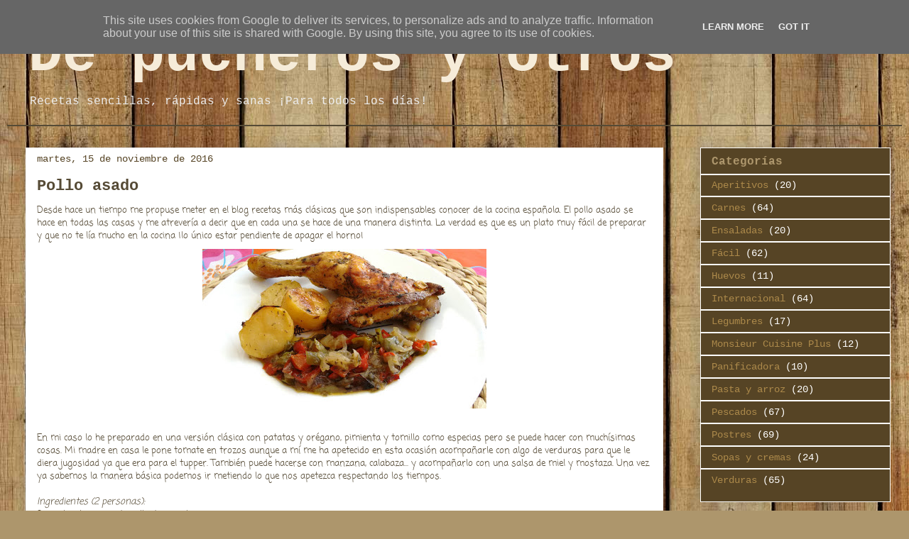

--- FILE ---
content_type: text/html; charset=utf-8
request_url: https://depucherosyotros.es/2016/11/pollo-asado.html
body_size: 13301
content:
<!DOCTYPE html>
<html class="v2" dir="ltr" xmlns="http://www.w3.org/1999/xhtml" xmlns:b="http://www.google.com/2005/gml/b" xmlns:data="http://www.google.com/2005/gml/data" xmlns:expr="http://www.google.com/2005/gml/expr"><head>
<link href="https://www.blogger.com/static/v1/widgets/3213516723-css_bundle_v2.css" rel="stylesheet" type="text/css"/>
<meta content="IE=EmulateIE7" http-equiv="X-UA-Compatible"/>
<meta content="width=1100" name="viewport"/>
<meta content="text/html; charset=utf-8" http-equiv="Content-Type"/>
<meta content="blogger" name="generator"/>
<link href="https://depucherosyotros.es/favicon.ico" rel="icon" type="image/x-icon" />
<link href="https://depucherosyotros.es/2016/11/pollo-asado.html" rel="canonical" />
<link href="https://depucherosyotros.es/feeds/posts/default" rel="alternate" title="De pucheros y otros - Atom" type="application/atom+xml" />
<link href="https://depucherosyotros.es/feeds/posts/default?alt=rss" rel="alternate" title="De pucheros y otros - RSS" type="application/rss+xml" />
<link href="https://www.blogger.com/feeds/6792711035181211343/posts/default" rel="service.post" title="De pucheros y otros - Atom" type="application/atom+xml"/>

<link href="https://depucherosyotros.es/feeds/8306315055687630273/comments/default" rel="alternate" title="De pucheros y otros - Atom" type="application/atom+xml" />

<link href="https://4.bp.blogspot.com/-6xsmygsxpwA/WB-Ln3N_bdI/AAAAAAAAA5k/ySRIkJau-RUhufn7OpWL3YbMOTgdHsbEQCK4B/s400/IMG_20161101_121918.jpg" rel="image_src"/>
<meta content="http://depucherosyotros.es/2016/11/pollo-asado.html" property="og:url"/>
<meta content="Pollo asado" property="og:title"/>
<meta content="Recetas sencillas, r&aacute;pidas y sanas &iexcl;Para todos los d&iacute;as!" property="og:description"/>
<meta content="https://4.bp.blogspot.com/-6xsmygsxpwA/WB-Ln3N_bdI/AAAAAAAAA5k/ySRIkJau-RUhufn7OpWL3YbMOTgdHsbEQCK4B/w1200-h630-p-k-no-nu/IMG_20161101_121918.jpg" property="og:image"/>

<title>De pucheros y otros: Pollo asado</title>
<style type="text/css">@font-face{font-family:'Cousine';font-style:normal;font-weight:400;src:local('Cousine Regular'),local('Cousine-Regular'),url(//fonts.gstatic.com/s/cousine/v12/DwTQUBZUm7p0EqFjmSeK4w.ttf)format('truetype');}@font-face{font-family:'Coming Soon';font-style:normal;font-weight:400;src:local('Coming Soon Regular'),local('ComingSoon-Regular'),url(//fonts.gstatic.com/s/comingsoon/v8/myblyOycMnPMGjfPG-DzP50EAVxt0G0biEntp43Qt6E.ttf)format('truetype');}@font-face{font-family:'Cousine';font-style:normal;font-weight:700;src:local('Cousine Bold'),local('Cousine-Bold'),url(//fonts.gstatic.com/s/cousine/v12/XkYjaL8YjqL9qW8o0T14uS3USBnSvpkopQaUR-2r7iU.ttf)format('truetype');}</style>
<style id="page-skin-1" type="text/css"></style>
<style id="template-skin-1" type="text/css"></style>

<style type="text/css">
#toc {border: 0px solid #990000; background:none; padding: 5px; width:400px; margin:9px auto; text-align:center;}
.toc-header-col1, .toc-header-col2 { background:#ffffff; color:#000000; width:300px; text-align:left; font-size:12px;}
.toc-header-col2 { width:100px;}
.toc-header-col1 a, .toc-header-col1 a:visited, .toc-header-col2 a, .toc-header-col2 a:visited { text-decoration:none; color:#000000; background:none !important;}
.toc-header-col1 a:hover, .toc-header-col2 a:hover, .toc-header-col3 a:hover { text-decoration:underline; color:#000000; background:none !important;}
.toc-entry-col1, .toc-entry-col2 { padding-left: 5px; text-align:left; color:#333333; font-size:12px; background:#E2E2BB;}
.toc-entry-col1 a, .toc-entry-col2 a { background:none !important; color:#990000 !important;}
.toc-entry-col1 a:hover, .toc-entry-col2 a:hover { text-decoration:underline !important;}
.toc-entry-col1 a:visited, .toc-entry-col2 a:visited { color:#666666 !important; padding-left: 10px; background:none !important;}
</style>

<script type="text/javascript">
//<![CDATA[
// ---------------------------------------------------
// BLOGTOC
// ---------------------------------------------------
// Author: Beautiful Beta
// Url: http://beautifulbeta.blogspot.com
// Adaptación para etiquetas: Oloblogger
// ---------------------------------------------------
var postTitle = new Array(); // array de títulos
var postUrl = new Array(); // array de url's
var postDate = new Array(); // array de datos de publicación
var postLabels = new Array(); // array de etiquetas

var sortBy = "titleasc"; // valor por defecto para ordenar
var tocLoaded = false; // true una vez que el feed ha sido leído
var postFilter = ""; // valor por defecto del filtro

function loadtoc(json) {
function getPostData() {
// Esta función lee todos los datos de los posts y los guarda en una matriz
if ("entry" in json.feed) {
var numEntries = json.feed.entry.length;
for (var i = 0; i < numEntries; i++) {
var entry = json.feed.entry[i];
var posttitle = entry.title.$t;
var postdate = entry.published.$t.substring(0,10);
var posturl;
for (var k = 0; k < entry.link.length; k++) {
if (entry.link[k].rel == 'alternate') {
posturl = entry.link[k].href;
break;
}
}
var pll = '';
if ("category" in entry) {
for (var k = 0; k < entry.category.length; k++) {
pll += '<a href="/javascript:filterPosts(\'' + entry.category[k].term + '\')" title="Click para seleccionar todos los posts con etiqueta \'' + entry.category[k].term + '\'">' + entry.category[k].term + '</a>, ';
}
var l = pll.lastIndexOf(';');
if (l != -1) { pll = pll.substring(0,l); }
}
postTitle.push(posttitle);
postDate.push(postdate);
postUrl.push(posturl);
postLabels.push(pll);
}
}
} // Fin getPostData

numEntries = json.feed.entry.length;
getPostData();
sortPosts(sortBy);
tocLoaded = true;
}

// Funciones filtro y orden
function filterPosts(filter) {
scroll(0,0);
postFilter = "";
displayToc(postFilter);
}
function allPosts() {
postFilter = '';
displayToc(postFilter);
}
function sortPosts(sortBy) {
function swapPosts(x,y) {
var temp = postTitle[x];
postTitle[x] = postTitle[y];
postTitle[y] = temp;
var temp = postDate[x];
postDate[x] = postDate[y];
postDate[y] = temp;
var temp = postUrl[x];
postUrl[x] = postUrl[y];
postUrl[y] = temp;
var temp = postLabels[x];
postLabels[x] = postLabels[y];
postLabels[y] = temp;
}

for (var i=0; i < postTitle.length-1; i++) {
for (var j=i+1; j<postTitle.length; j++) {
if (sortBy == "titleasc") { if (postTitle[i] > postTitle[j]) { swapPosts(i,j); } }
if (sortBy == "titledesc") { if (postTitle[i] < postTitle[j]) { swapPosts(i,j); } }
if (sortBy == "dateoldest") { if (postDate[i] > postDate[j]) { swapPosts(i,j); } }
if (sortBy == "datenewest") { if (postDate[i] < postDate[j]) { swapPosts(i,j); } }
}
}
}

// Mostrando la tabla

function displayToc(filter) {
var numDisplayed = 0;
var tocTable = '';
var tocHead1 = 'TITULO DEL POST';
var tocTool1 = 'Click para ordenar por título';
var tocHead2 = 'FECHA';
var tocTool2 = 'Click para ordenar por fecha';
if (sortBy == "titleasc") {
tocTool1 += ' (Descendente)';
tocTool2 += ' (Más nuevo primero)';
}
if (sortBy == "titledesc") {
tocTool1 += ' (Ascendente)';
tocTool2 += ' (Más nuevo primero)';
}
if (sortBy == "dateoldest") {
tocTool1 += ' (Ascendente)';
tocTool2 += ' (Más nuevo primero)';
}
if (sortBy == "datenewest") {
tocTool1 += ' (Ascendente)';
tocTool2 += ' (Más viejo primero)';
}
tocTable += '<table>';
tocTable += '<tr>';
tocTable += '<td class="toc-header-col1">';
tocTable += '<a href="/javascript:toggleTitleSort();" title="' + tocTool1 + '">' + tocHead1 + '</a>';
tocTable += '</td>';
tocTable += '<td class="toc-header-col2">';
tocTable += '<a href="/javascript:toggleDateSort();" title="' + tocTool2 + '">' + tocHead2 + '</a>';
tocTable += '</td>';
tocTable += '</tr>';
for (var i = 0; i < postTitle.length; i++) {
if (filter == '') {
tocTable += '<tr><td class="toc-entry-col1"><a href="' + postUrl[i] + '">' + postTitle[i] + '</a></td><td class="toc-entry-col2">' + postDate[i] + '</td></tr>';
numDisplayed++;
} else {
z = postLabels[i].lastIndexOf(filter);
if ( z!= -1) {
tocTable += '<tr><td class="toc-entry-col1"><a href="' + postUrl[i] + '">' + postTitle[i] + '</a></td><td class="toc-entry-col2">' + postDate[i] + '</td></tr>';
numDisplayed++;
}
}
}
tocTable += '</table>';
if (numDisplayed == postTitle.length) {
var tocNote = '<span class="toc-note">Mostrando todos los ' + postTitle.length + ' posts<br/></span>'; }
else {
var tocNote = '<span class="toc-note">Mostrando ' + numDisplayed + ' posts con etiqueta \'';
tocNote += postFilter + '\' de '+ postTitle.length + ' posts en total<br/></span>';
}
var tocdiv = document.getElementById("toc");
tocdiv.innerHTML = tocNote + tocTable;
}

function toggleTitleSort() {
if (sortBy == "titleasc") { sortBy = "titledesc"; }
else { sortBy = "titleasc"; }
sortPosts(sortBy);
displayToc(postFilter);
}

function toggleDateSort() {
if (sortBy == "datenewest") { sortBy = "dateoldest"; }
else { sortBy = "datenewest"; }
sortPosts(sortBy);
displayToc(postFilter);
}

// Función principal y enlace para plegar
function showToc(etiqueta) {
postFilter = etiqueta;
if (tocLoaded) {
displayToc(postFilter);
var toclink = document.getElementById('toclink');
toclink.innerHTML = '<a href="/javascript:hideToc();">» Ocultar tabla</a><br/><br/>';
}
else { alert("Espere. Todavía cargando su feed"); }
}

function hideToc() {
var toclink = document.getElementById('toclink');
toclink.innerHTML = '';
var tocdiv = document.getElementById('toc');
tocdiv.innerHTML = '';
}
//]]>
</script>
<script type="text/javascript">

  var _gaq = _gaq || [];
  _gaq.push(['_setAccount', '__']);
  _gaq.push(['_trackPageview']);

  (function() {
    var ga = document.createElement('script'); ga.type = 'text/javascript'; ga.async = true;
    ga.src = ('https:' == document.location.protocol ? 'https://ssl' : 'http://www') + '.google-analytics.com/ga.js';
    var s = document.getElementsByTagName('script')[0]; s.parentNode.insertBefore(ga, s);
  })();

</script>

<style type="text/css">

#related-posts {
float:center;
text-transform:none;
height:100%;
min-height:100%;
padding-top:5px;
padding-left:5px;
}

#related-posts h2{
font-size: 1.6em;
font-weight: bold;
color: black;
font-family: Georgia;
margin-bottom: 0.75em;
margin-top: 0em;
padding-top: 0em;
}
#related-posts a{
color:black;
}
#related-posts a:hover{
color:black;
}

#related-posts  a:hover {
background-color:#d4eaf2;
}

</style>
<script type="text/javascript">
//<![CDATA[

//Script by Aneesh of www.bloggerplugins.org
//and www.comunidadbloggers.com
var relatedTitles = new Array();
var relatedTitlesNum = 0;
var relatedUrls = new Array();
var thumburl = new Array();
function related_results_labels_thumbs(json) {
for (var i = 0; i < json.feed.entry.length; i++) {
var entry = json.feed.entry[i];
relatedTitles[relatedTitlesNum] = entry.title.$t;
try 
{thumburl[relatedTitlesNum]=entry.media$thumbnail.url;}


catch (error){
s=entry.content.$t;a=s.indexOf("<img");b=s.indexOf("src=\"",a);c=s.indexOf("\"",b+5);d=s.substr(b+5,c-b-5);if((a!=-1)&&(b!=-1)&&(c!=-1)&&(d!="")){
thumburl[relatedTitlesNum]=d;} else thumburl[relatedTitlesNum]='http://lh4.ggpht.com/_NNS6r_z4aeg/SuOQIOq8y3I/AAAAAAAAN_o/hD-YGKj_QFg/sinimagen.jpg';

}

if(relatedTitles[relatedTitlesNum].length>35) relatedTitles[relatedTitlesNum]=relatedTitles[relatedTitlesNum].substring(0, 35)+"...";
for (var k = 0; k < entry.link.length; k++) {
if (entry.link[k].rel == 'alternate') {
relatedUrls[relatedTitlesNum] = entry.link[k].href;
relatedTitlesNum++;


}
}
}
}
function removeRelatedDuplicates_thumbs() {
var tmp = new Array(0);
var tmp2 = new Array(0);
var tmp3 = new Array(0);
for(var i = 0; i < relatedUrls.length; i++) {
if(!contains_thumbs(tmp, relatedUrls[i])) 
{
tmp.length += 1;
tmp[tmp.length - 1] = relatedUrls[i];
tmp2.length += 1;
tmp3.length += 1;
tmp2[tmp2.length - 1] = relatedTitles[i];
tmp3[tmp3.length - 1] = thumburl[i];
}
}
relatedTitles = tmp2;
relatedUrls = tmp;
thumburl=tmp3;


}

function contains_thumbs(a, e) {
for(var j = 0; j < a.length; j++) if (a[j]==e) return true;
return false;
}
function printRelatedLabels_thumbs() {
for(var i = 0; i < relatedUrls.length; i++)
{
if((relatedUrls[i]==currentposturl)||(!(relatedTitles[i])))
{
relatedUrls.splice(i,1);
relatedTitles.splice(i,1);
thumburl.splice(i,1);

}
}


var r = Math.floor((relatedTitles.length - 1) * Math.random());
var i = 0;

if(relatedTitles.length>0) document.write('<h2>'+relatedpoststitle+'</h2>');
document.write('<div style="clear: both;"/>');
while (i < relatedTitles.length && i < 20 && i<maxresults) {


document.write('<a style="text-decoration:none;padding:5px;float:left;');
if(i!=0) document.write('border-left:solid 0.5px #d4eaf2;"');
else document.write('"');
document.write(' href="' + relatedUrls[r] + '"><img style="width:72px;height:72px;border:0px;" src="'+thumburl[r]+'"/><br/><div style="width:72px;padding-left:3px;height:65px;border: 0pt none ; margin: 3px 0pt 0pt; padding: 0pt; font-style: normal; font-variant: normal; font-weight: normal; font-size: 12px; line-height: normal; font-size-adjust: none; font-stretch: normal;">'+relatedTitles[r]+'</div></a>');


if (r < relatedTitles.length - 1) {
r++;
} else {
r = 0;
}
i++;
}
document.write('</div>');

}

//]]>
</script>

<link href="https://www.blogger.com/dyn-css/authorization.css?targetBlogID=6792711035181211343&amp;zx=e1f08bc7-2536-4f20-b308-aca1911d52c2" media="none" onload="if(media!='all')media='all'" rel="stylesheet"/><noscript><link href="https://www.blogger.com/dyn-css/authorization.css?targetBlogID=6792711035181211343&amp;zx=e1f08bc7-2536-4f20-b308-aca1911d52c2" rel="stylesheet"/></noscript>
<link href="/styles.css" rel="stylesheet" type="text/css"/></head>
<body class="loading">
<div class="navbar section" id="navbar"><div class="widget Navbar" data-version="1" id="Navbar1"><script type="text/javascript">
    function setAttributeOnload(object, attribute, val) {
      if(window.addEventListener) {
        window.addEventListener('load',
          function(){ object[attribute] = val; }, false);
      } else {
        window.attachEvent('onload', function(){ object[attribute] = val; });
      }
    }
  </script>
<div display:="" id="navbar-iframe style=" none;"-container"=""></div>
<script src="https://apis.google.com/js/plusone.js" type="text/javascript"></script>
<script type="text/javascript">
      gapi.load("gapi.iframe style="display: none;"s:gapi.iframe style="display: none;"s.style.bubble", function() {
        if (gapi.iframe style="display: none;"s && gapi.iframe style="display: none;"s.getContext) {
          gapi.iframe style="display: none;"s.getContext().openChild({
              url: 'https://www.blogger.com/navbar.g?targetBlogID\x3d6792711035181211343\x26blogName\x3dDe+pucheros+y+otros\x26publishMode\x3dPUBLISH_MODE_HOSTED\x26navbarType\x3dLIGHT\x26layoutType\x3dLAYOUTS\x26searchRoot\x3dhttp://depucherosyotros.es/search\x26blogLocale\x3des\x26v\x3d2\x26homepageUrl\x3dhttp://depucherosyotros.es/\x26targetPostID\x3d8306315055687630273\x26blogPostOrPageUrl\x3dhttp://depucherosyotros.es/2016/11/pollo-asado.html\x26vt\x3d-7520573367950938405',
              where: document.getElementById("navbar-iframe style="display: none;"-container"),
              id: "navbar-iframe style="display: none;""
          });
        }
      });
    </script><script type="text/javascript">
(function() {
var script = document.createElement('script');
script.type = 'text/javascript';
script.src = '//pagead2.googlesyndication.com/pagead/js/google_top_exp.js';
var head = document.getElementsByTagName('head')[0];
if (head) {
head.appendChild(script);
}})();
</script>
</div></div>
<div class="body-fauxcolumns">
<div class="fauxcolumn-outer body-fauxcolumn-outer">
<div class="cap-top">
<div class="cap-left"></div>
<div class="cap-right"></div>
</div>
<div class="fauxborder-left">
<div class="fauxborder-right"></div>
<div class="fauxcolumn-inner">
</div>
</div>
<div class="cap-bottom">
<div class="cap-left"></div>
<div class="cap-right"></div>
</div>
</div>
</div>
<div class="content">
<div class="content-fauxcolumns">
<div class="fauxcolumn-outer content-fauxcolumn-outer">
<div class="cap-top">
<div class="cap-left"></div>
<div class="cap-right"></div>
</div>
<div class="fauxborder-left">
<div class="fauxborder-right"></div>
<div class="fauxcolumn-inner">
</div>
</div>
<div class="cap-bottom">
<div class="cap-left"></div>
<div class="cap-right"></div>
</div>
</div>
</div>
<div class="content-outer">
<div class="content-cap-top cap-top">
<div class="cap-left"></div>
<div class="cap-right"></div>
</div>
<div class="fauxborder-left content-fauxborder-left">
<div class="fauxborder-right content-fauxborder-right"></div>
<div class="content-inner">
<header>
<div class="header-outer">
<div class="header-cap-top cap-top">
<div class="cap-left"></div>
<div class="cap-right"></div>
</div>
<div class="fauxborder-left header-fauxborder-left">
<div class="fauxborder-right header-fauxborder-right"></div>
<div class="region-inner header-inner">
<div class="header section" id="header"><div class="widget Header" data-version="1" id="Header1">
<div id="header-inner">
<div class="titlewrapper">
<h1 class="title">
<a href="https://depucherosyotros.es/">
De pucheros y otros
</a>
</h1>
</div>
<div class="descriptionwrapper">
<p class="description"><span>Recetas sencillas, r&aacute;pidas y sanas &iexcl;Para todos los d&iacute;as!</span></p>
</div>
</div>
</div></div>
</div>
</div>
<div class="header-cap-bottom cap-bottom">
<div class="cap-left"></div>
<div class="cap-right"></div>
</div>
</div>
</header>
<div class="tabs-outer">
<div class="tabs-cap-top cap-top">
<div class="cap-left"></div>
<div class="cap-right"></div>
</div>
<div class="fauxborder-left tabs-fauxborder-left">
<div class="fauxborder-right tabs-fauxborder-right"></div>
<div class="region-inner tabs-inner">
<div class="tabs no-items section" id="crosscol"></div>
<div class="tabs no-items section" id="crosscol-overflow"></div>
</div>
</div>
<div class="tabs-cap-bottom cap-bottom">
<div class="cap-left"></div>
<div class="cap-right"></div>
</div>
</div>
<div class="main-outer">
<div class="main-cap-top cap-top">
<div class="cap-left"></div>
<div class="cap-right"></div>
</div>
<div class="fauxborder-left main-fauxborder-left">
<div class="fauxborder-right main-fauxborder-right"></div>
<div class="region-inner main-inner">
<div class="columns fauxcolumns">
<div class="fauxcolumn-outer fauxcolumn-center-outer">
<div class="cap-top">
<div class="cap-left"></div>
<div class="cap-right"></div>
</div>
<div class="fauxborder-left">
<div class="fauxborder-right"></div>
<div class="fauxcolumn-inner">
</div>
</div>
<div class="cap-bottom">
<div class="cap-left"></div>
<div class="cap-right"></div>
</div>
</div>
<div class="fauxcolumn-outer fauxcolumn-left-outer">
<div class="cap-top">
<div class="cap-left"></div>
<div class="cap-right"></div>
</div>
<div class="fauxborder-left">
<div class="fauxborder-right"></div>
<div class="fauxcolumn-inner">
</div>
</div>
<div class="cap-bottom">
<div class="cap-left"></div>
<div class="cap-right"></div>
</div>
</div>
<div class="fauxcolumn-outer fauxcolumn-right-outer">
<div class="cap-top">
<div class="cap-left"></div>
<div class="cap-right"></div>
</div>
<div class="fauxborder-left">
<div class="fauxborder-right"></div>
<div class="fauxcolumn-inner">
</div>
</div>
<div class="cap-bottom">
<div class="cap-left"></div>
<div class="cap-right"></div>
</div>
</div>

<div class="columns-inner">
<div class="column-center-outer">
<div class="column-center-inner">
<div class="main section" id="main"><div class="widget Blog" data-version="1" id="Blog1">
<div class="blog-posts hfeed">

          <div class="date-outer">
        
<h2 class="date-header"><span>martes, 15 de noviembre de 2016</span></h2>

          <div class="date-posts">
        
<div class="post-outer">
<div class="post hentry" itemscope="itemscope" itemtype="http://schema.org/BlogPosting">
<a href="/" name="8306315055687630273"></a>
<h3 class="post-title entry-title" itemprop="name">
Pollo asado
</h3>
<div class="post-header">
<div class="post-header-line-1"></div>
</div>
<div class="post-body entry-content" id="post-body-8306315055687630273" itemprop="articleBody">
Desde hace un tiempo me propuse meter en el blog recetas m&aacute;s cl&aacute;sicas que son indispensables conocer de la cocina espa&ntilde;ola. El pollo asado se hace en todas las casas y me atrever&iacute;a a decir que en cada una se hace de una manera distinta. La verdad es que es un plato muy f&aacute;cil de preparar y que no te l&iacute;a mucho en la cocina &iexcl;lo &uacute;nico estar pendiente de apagar el horno!<br/>
<div class="separator" style="clear: both; text-align: center;">
<a href="https://4.bp.blogspot.com/-6xsmygsxpwA/WB-Ln3N_bdI/AAAAAAAAA5k/ySRIkJau-RUhufn7OpWL3YbMOTgdHsbEQCK4B/s1600/IMG_20161101_121918.jpg" imageanchor="1" style="margin-left: 1em; margin-right: 1em;"><img border="0" height="225" src="https://4.bp.blogspot.com/-6xsmygsxpwA/WB-Ln3N_bdI/AAAAAAAAA5k/ySRIkJau-RUhufn7OpWL3YbMOTgdHsbEQCK4B/s400/IMG_20161101_121918.jpg" width="400"/></a></div>
<br/>
En mi caso lo he preparado en una versi&oacute;n cl&aacute;sica con patatas y or&eacute;gano, pimienta y tomillo como especias pero se puede hacer con much&iacute;simas cosas. Mi madre en casa le pone tomate en trozos aunque a m&iacute; me ha apetecido en esta ocasi&oacute;n acompa&ntilde;arle con algo de verduras para que le diera jugosidad ya que era para el tupper. Tambi&eacute;n puede hacerse con manzana, calabaza... y acompa&ntilde;arlo con una salsa de miel y mostaza. Una vez ya sabemos la manera b&aacute;sica podemos ir metiendo lo que nos apetezca respectando los tiempos.<br/>
<i></i><br/>
<a href="/" name="more"></a><i>Ingredientes (2 personas):</i><br/>
2 cuartos traseros de pollo de corral<br/>
2 patatas medianas<br/>
1/2 pimiento verde<br/>
1/2 pimiento rojo<br/>
1/2 cebolla<br/>
especias: tomillo, or&eacute;gano y pimenta en mi caso<br/>
aceite de oliva<br/>
sal<br/>
<br/>
<i>Preparaci&oacute;n:</i><br/>
Pelamos las patatas y las cortamos en trozos medianos, los pimientos en tiras medianas y la cebolla en tiras finas. Las ponemos en una fuente grande apta para el horno, salpimentamos , regamos con un chorrito de aceite, ponemos un pel&iacute;n de agua y removemos bien. Se puede usar vino blanco en lugar de agua pero eso ya va por gustos.<br/>
<br/>
Por otro lado, salpimentamos los cuartos de pollo por ambos lados y echamos las especias. Los ponemos encima de las verduras con el lado de la piel hacia abajo.<br/>
<br/>
Metemos la bandeja en el horno precalentado a 200&ordm; con calor arriba y abajo durante 20 minutos o hasta que veamos que el pollo ha empezado a tostarse. Pasado ese tiempo sacamos del horno, removemos las verduras y damos la vuelta a las patatas y dejamos los cuartos traseros con la piel hacia arriba. Echamos por encima del pollo un poco de caldo que se ha formado en la bandeja y volvemos a meter en el horno durante otros 20 minutos o hasta que veamos que la piel est&aacute; tostada.<br/>
Y esta receta tan sencilla es la del cl&aacute;sico pollo al horno &iexcl;A comer!
<div style="clear: both;"></div>
</div>
<div class="post-footer">
<div class="post-footer-line post-footer-line-1">
<div id="related-posts">
<script src="/feeds/posts/default/-/Carnes?alt=json-in-script&amp;callback=related_results_labels_thumbs&amp;max-results=6" type="text/javascript"></script>
<script src="/feeds/posts/default/-/F&aacute;cil?alt=json-in-script&amp;callback=related_results_labels_thumbs&amp;max-results=6" type="text/javascript"></script>
<script type="text/javascript">
var currentposturl="http://depucherosyotros.es/2016/11/pollo-asado.html";
var maxresults=4;
var relatedpoststitle="Post relacionados";
removeRelatedDuplicates_thumbs();
printRelatedLabels_thumbs();
</script>
</div><div style="clear:both"></div>
<span class="post-author vcard">
Publicado por
<span class="fn">
<a href="https://plus.google.com/110857621378629793160" itemprop="author" rel="author" title="author profile">
DePucheros yOtros
</a>
</span>
</span>
<span class="post-timestamp">
</span>
<span class="post-comment-link">
</span>
<span class="post-icons">
<span class="item-action">
<a href="https://www.blogger.com/email-post.g?blogID=6792711035181211343&amp;postID=8306315055687630273" title="Enviar entrada por correo electr&oacute;nico">
<img alt="" class="icon-action" height="13" src="http://img1.blogblog.com/img/icon18_email.gif" width="18"/>
</a>
</span>
<span class="item-control blog-admin pid-227361979">
<a href="https://www.blogger.com/post-edit.g?blogID=6792711035181211343&amp;postID=8306315055687630273&amp;from=pencil" title="Editar entrada">
<img alt="" class="icon-action" height="18" src="https://resources.blogblog.com/img/icon18_edit_allbkg.gif" width="18"/>
</a>
</span>
</span>
<div class="post-share-buttons goog-inline-block">
<a class="goog-inline-block share-button sb-email" href="https://www.blogger.com/share-post.g?blogID=6792711035181211343&amp;postID=8306315055687630273&amp;target=email" target="_blank" title="Enviar por correo electr&oacute;nico"><span class="share-button-link-text">Enviar por correo electr&oacute;nico</span></a><a class="goog-inline-block share-button sb-blog" href="https://www.blogger.com/share-post.g?blogID=6792711035181211343&amp;postID=8306315055687630273&amp;target=blog" onclick='window.open(this.href, "_blank", "height=270,width=475"); return false;' target="_blank" title="Escribe un blog"><span class="share-button-link-text">Escribe un blog</span></a><a class="goog-inline-block share-button sb-twitter" href="https://www.blogger.com/share-post.g?blogID=6792711035181211343&amp;postID=8306315055687630273&amp;target=twitter" target="_blank" title="Compartir con Twitter"><span class="share-button-link-text">Compartir con Twitter</span></a><a class="goog-inline-block share-button sb-facebook" href="https://www.blogger.com/share-post.g?blogID=6792711035181211343&amp;postID=8306315055687630273&amp;target=facebook" onclick='window.open(this.href, "_blank", "height=430,width=640"); return false;' target="_blank" title="Compartir con Facebook"><span class="share-button-link-text">Compartir con Facebook</span></a><a class="goog-inline-block share-button sb-pinterest" href="https://www.blogger.com/share-post.g?blogID=6792711035181211343&amp;postID=8306315055687630273&amp;target=pinterest" target="_blank" title="Compartir en Pinterest"><span class="share-button-link-text">Compartir en Pinterest</span></a><div class="goog-inline-block google-plus-share-container"><g:plusone annotation="inline" href="http://depucherosyotros.es/2016/11/pollo-asado.html" size="medium" source="blogger:blog:plusone" width="300"></g:plusone></div>
</div>
</div>
<div class="post-footer-line post-footer-line-2"><span class="post-labels">
Etiquetas:
<a href="https://depucherosyotros.es/search/label/Carnes" rel="tag">Carnes</a>,
<a href="https://depucherosyotros.es/search/label/F%C3%A1cil" rel="tag">F&aacute;cil</a>
</span>
</div>
<div class="post-footer-line post-footer-line-3"><span class="post-location">
</span>
</div>
</div>
</div>
<div class="comments" id="comments">
<a href="/" name="comments"></a>
<h4>No hay comentarios:</h4>
<div id="Blog1_comments-block-wrapper">
<dl class="avatar-comment-indent" id="comments-block">
</dl>
</div>
<p class="comment-footer">
</p><div class="comment-form">
<a href="/" name="comment-form"></a>
<h4 id="comment-post-message">Publicar un comentario</h4>
<p>
</p>
<a href='https://www.blogger.com/comment-iframe style="display: none;".g?blogID=6792711035181211343&amp;postID=8306315055687630273' id="comment-editor-src"></a>
<iframe allowtransparency="true" class='blogger-iframe style="display: none;"-colorize blogger-comment-from-post' frameborder="0" height="410px" id="comment-editor" name="comment-editor" src="" style="display: none;" width="100%"></iframe>
<script src='https://www.blogger.com/static/v1/jsbin/645330703-comment_from_post_iframe style="display: none;".js' type="text/javascript"></script>
<script type="text/javascript">
      BLOG_CMT_createIframe('https://www.blogger.com/rpc_relay.html');
    </script>
</div>
<p></p>
<div id="backlinks-container">
<div id="Blog1_backlinks-container">
</div>
</div>
</div>
</div>

        </div></div>
      
</div>
<div class="blog-pager" id="blog-pager">
<span id="blog-pager-newer-link">
<a class="blog-pager-newer-link" href="https://depucherosyotros.es/2016/11/garbanzos-con-gambas-y-rejos.html" id="Blog1_blog-pager-newer-link" title="Entrada m&aacute;s reciente">Entrada m&aacute;s reciente</a>
</span>
<span id="blog-pager-older-link">
<a class="blog-pager-older-link" href="https://depucherosyotros.es/2016/11/hamburguesas-de-quinoa-y-pescadilla.html" id="Blog1_blog-pager-older-link" title="Entrada antigua">Entrada antigua</a>
</span>
<a class="home-link" href="https://depucherosyotros.es/">P&aacute;gina principal</a>
</div>
<div class="clear"></div>
<div class="post-feeds">
<div class="feed-links">
Suscribirse a:
<a class="feed-link" href="https://depucherosyotros.es/feeds/8306315055687630273/comments/default" target="_blank" type="application/atom+xml">Enviar comentarios (Atom)</a>
</div>
</div>
<script type="text/javascript">
    window.___gcfg = { 'lang': 'es' };
  </script>
</div></div>
</div>
</div>
<div class="column-left-outer">
<div class="column-left-inner">
<aside>
</aside>
</div>
</div>
<div class="column-right-outer">
<div class="column-right-inner">
<aside>
<div class="sidebar section" id="sidebar-right-1"><div class="widget Label" data-version="1" id="Label2">
<h2>Categor&iacute;as</h2>
<div class="widget-content list-label-widget-content">
<ul>
<li>
<a dir="ltr" href="https://depucherosyotros.es/search/label/Aperitivos">Aperitivos</a>
<span dir="ltr">(20)</span>
</li>
<li>
<a dir="ltr" href="https://depucherosyotros.es/search/label/Carnes">Carnes</a>
<span dir="ltr">(64)</span>
</li>
<li>
<a dir="ltr" href="https://depucherosyotros.es/search/label/Ensaladas">Ensaladas</a>
<span dir="ltr">(20)</span>
</li>
<li>
<a dir="ltr" href="https://depucherosyotros.es/search/label/F%C3%A1cil">F&aacute;cil</a>
<span dir="ltr">(62)</span>
</li>
<li>
<a dir="ltr" href="https://depucherosyotros.es/search/label/Huevos">Huevos</a>
<span dir="ltr">(11)</span>
</li>
<li>
<a dir="ltr" href="https://depucherosyotros.es/search/label/Internacional">Internacional</a>
<span dir="ltr">(64)</span>
</li>
<li>
<a dir="ltr" href="https://depucherosyotros.es/search/label/Legumbres">Legumbres</a>
<span dir="ltr">(17)</span>
</li>
<li>
<a dir="ltr" href="https://depucherosyotros.es/search/label/Monsieur%20Cuisine%20Plus">Monsieur Cuisine Plus</a>
<span dir="ltr">(12)</span>
</li>
<li>
<a dir="ltr" href="https://depucherosyotros.es/search/label/Panificadora">Panificadora</a>
<span dir="ltr">(10)</span>
</li>
<li>
<a dir="ltr" href="https://depucherosyotros.es/search/label/Pasta%20y%20arroz">Pasta y arroz</a>
<span dir="ltr">(20)</span>
</li>
<li>
<a dir="ltr" href="https://depucherosyotros.es/search/label/Pescados">Pescados</a>
<span dir="ltr">(67)</span>
</li>
<li>
<a dir="ltr" href="https://depucherosyotros.es/search/label/Postres">Postres</a>
<span dir="ltr">(69)</span>
</li>
<li>
<a dir="ltr" href="https://depucherosyotros.es/search/label/Sopas%20y%20cremas">Sopas y cremas</a>
<span dir="ltr">(24)</span>
</li>
<li>
<a dir="ltr" href="https://depucherosyotros.es/search/label/Verduras">Verduras</a>
<span dir="ltr">(65)</span>
</li>
</ul>
<div class="clear"></div>
<span class="widget-item-control">
<span class="item-control blog-admin">
<a class="quickedit" href="//www.blogger.com/rearrange?blogID=6792711035181211343&amp;widgetType=Label&amp;widgetId=Label2&amp;action=editWidget&amp;sectionId=sidebar-right-1" onclick='return _WidgetManager._PopupConfig(document.getElementById("Label2"));' target="configLabel2" title="Editar">
<img alt="" height="18" src="https://resources.blogblog.com/img/icon18_wrench_allbkg.png" width="18"/>
</a>
</span>
</span>
<div class="clear"></div>
</div>
</div><div class="widget BlogSearch" data-version="1" id="BlogSearch1">
<h2 class="title">Buscar este blog</h2>
<div class="widget-content">
<div id="BlogSearch1_form">
<form action="https://depucherosyotros.es/search" class="gsc-search-box" target="_top">
<table cellpadding="0" cellspacing="0" class="gsc-search-box">
<tbody>
<tr>
<td class="gsc-input">
<input autocomplete="off" class="gsc-input" name="q" size="10" title="search" type="text" value=""/>
</td>
<td class="gsc-search-button">
<input class="gsc-search-button" title="search" type="submit" value="Buscar"/>
</td>
</tr>
</tbody>
</table>
</form>
</div>
</div>
<div class="clear"></div>
<span class="widget-item-control">
<span class="item-control blog-admin">
<a class="quickedit" href="//www.blogger.com/rearrange?blogID=6792711035181211343&amp;widgetType=BlogSearch&amp;widgetId=BlogSearch1&amp;action=editWidget&amp;sectionId=sidebar-right-1" onclick='return _WidgetManager._PopupConfig(document.getElementById("BlogSearch1"));' target="configBlogSearch1" title="Editar">
<img alt="" height="18" src="https://resources.blogblog.com/img/icon18_wrench_allbkg.png" width="18"/>
</a>
</span>
</span>
<div class="clear"></div>
</div><div class="widget HTML" data-version="1" id="HTML1">
<h2 class="title">S&iacute;guenos!!!</h2>
<div class="widget-content">
<a href="https://www.facebook.com/pages/de-pucheros-y-otros/499512356729584#"><img alt="Siguenos en Facebook" height="32" src="https://lh5.googleusercontent.com/-4A-Wbh0NZ_Q/T3ld0epmoXI/AAAAAAAAApk/9sdoq81hjVg/s32/facebook32.png" width="32"/></a>

<a href="https://plus.google.com/110857621378629793160" target="_blank"><img alt="Siguenos en Google+" height="32" src="https://lh6.googleusercontent.com/-YtRp8Sisjzk/T3ld1T3XHHI/AAAAAAAAAqE/ZFUE-GvTuEg/s32/google32.png" width="32"/></a>

<a href="https://twitter.com/DPucherosYOtros" target="_blank"><img alt="S&iacute;guenos en Twitter" height="32" src="https://lh5.googleusercontent.com/-x-K74Nqb3_8/T3ld3Uti0KI/AAAAAAAAAq0/hr-30_WBTzc/s32/twitter32.png" width="32"/></a>

<a href="http://feeds.feedburner.com/DePucherosYOtros" target="_blank"><img alt="Siguenos en por RSS" height="32" src="https://lh3.googleusercontent.com/-YH1AmjXyfVo/T3nN1ApZLnI/AAAAAAAAAsk/XhB4UGXRYm8/s32/rss32.png" width="32"/></a>
</div>
<div class="clear"></div>
<span class="widget-item-control">
<span class="item-control blog-admin">
<a class="quickedit" href="//www.blogger.com/rearrange?blogID=6792711035181211343&amp;widgetType=HTML&amp;widgetId=HTML1&amp;action=editWidget&amp;sectionId=sidebar-right-1" onclick='return _WidgetManager._PopupConfig(document.getElementById("HTML1"));' target="configHTML1" title="Editar">
<img alt="" height="18" src="https://resources.blogblog.com/img/icon18_wrench_allbkg.png" width="18"/>
</a>
</span>
</span>
<div class="clear"></div>
</div><div class="widget FollowByEmail" data-version="1" id="FollowByEmail1">
<h2 class="title">Te enviamos nuestras recetas por email</h2>
<div class="widget-content">
<div class="follow-by-email-inner">
<form action="https://feedburner.google.com/fb/a/mailverify" method="post" onsubmit='window.open("https://feedburner.google.com/fb/a/mailverify?uri=DePucherosYOtros", "popupwindow", "scrollbars=yes,width=550,height=520"); return true' target="popupwindow">
<table width="100%">
<tbody><tr>
<td>
<input class="follow-by-email-address" name="email" placeholder="Email address..." type="text"/>
</td>
<td width="64px">
<input class="follow-by-email-submit" type="submit" value="Submit"/>
</td>
</tr>
</tbody></table>
<input name="uri" type="hidden" value="DePucherosYOtros"/>
<input name="loc" type="hidden" value="en_US"/>
</form>
</div>
</div>
<span class="item-control blog-admin">
<div class="clear"></div>
<span class="widget-item-control">
<span class="item-control blog-admin">
<a class="quickedit" href="//www.blogger.com/rearrange?blogID=6792711035181211343&amp;widgetType=FollowByEmail&amp;widgetId=FollowByEmail1&amp;action=editWidget&amp;sectionId=sidebar-right-1" onclick='return _WidgetManager._PopupConfig(document.getElementById("FollowByEmail1"));' target="configFollowByEmail1" title="Editar">
<img alt="" height="18" src="https://resources.blogblog.com/img/icon18_wrench_allbkg.png" width="18"/>
</a>
</span>
</span>
<div class="clear"></div>
</span>
</div><div class="widget Followers" data-version="1" id="Followers1">
<h2 class="title">&Uacute;nete a nuestros seguidores!</h2>
<div class="widget-content">
<div id="Followers1-wrapper">
<div style="margin-right:2px;">
<div><script src="https://apis.google.com/js/plusone.js" type="text/javascript"></script>
<div display:="" id="followers-iframe style=" none;"-container"=""></div>
<script type="text/javascript">
    window.followersIframe = null;
    function followersIframeOpen(url) {
      gapi.load("gapi.iframe style="display: none;"s", function() {
        if (gapi.iframe style="display: none;"s && gapi.iframe style="display: none;"s.getContext) {
          window.followersIframe = gapi.iframe style="display: none;"s.getContext().openChild({
            url: url,
            where: document.getElementById("followers-iframe style="display: none;"-container"),
            messageHandlersFilter: gapi.iframe style="display: none;"s.CROSS_ORIGIN_IFRAMES_FILTER,
            messageHandlers: {
              '_ready': function(obj) {
                window.followersIframe.getIframeEl().height = obj.height;
              },
              'reset': function() {
                window.followersIframe.close();
                followersIframeOpen("https://www.blogger.com/followers.g?blogID\x3d6792711035181211343\x26colors\x3dCgt0cmFuc3BhcmVudBILdHJhbnNwYXJlbnQaByM1NjRiMzYiByM3NDc0NzQqByNhZDhhNGIyByNhZDk2NmM6ByM1NjRiMzZCByM3NDc0NzRKByNmZmZmZmZSByM3NDc0NzRaC3RyYW5zcGFyZW50\x26pageSize\x3d21\x26postID\x3d8306315055687630273\x26origin\x3dhttp://depucherosyotros.es/");
              },
              'open': function(url) {
                window.followersIframe.close();
                followersIframeOpen(url);
              },
              'blogger-ping': function() {
              }
            }
          });
        }
      });
    }
    followersIframeOpen("https://www.blogger.com/followers.g?blogID\x3d6792711035181211343\x26colors\x3dCgt0cmFuc3BhcmVudBILdHJhbnNwYXJlbnQaByM1NjRiMzYiByM3NDc0NzQqByNhZDhhNGIyByNhZDk2NmM6ByM1NjRiMzZCByM3NDc0NzRKByNmZmZmZmZSByM3NDc0NzRaC3RyYW5zcGFyZW50\x26pageSize\x3d21\x26postID\x3d8306315055687630273\x26origin\x3dhttp://depucherosyotros.es/");
  </script></div>
</div>
</div>
<div class="clear"></div>
<span class="widget-item-control">
<span class="item-control blog-admin">
<a class="quickedit" href="//www.blogger.com/rearrange?blogID=6792711035181211343&amp;widgetType=Followers&amp;widgetId=Followers1&amp;action=editWidget&amp;sectionId=sidebar-right-1" onclick='return _WidgetManager._PopupConfig(document.getElementById("Followers1"));' target="configFollowers1" title="Editar">
<img alt="" height="18" src="https://resources.blogblog.com/img/icon18_wrench_allbkg.png" width="18"/>
</a>
</span>
</span>
<div class="clear"></div>
</div>
</div><div class="widget Image" data-version="1" id="Image2">
<h2>La Cocina TS</h2>
<div class="widget-content">
<a href="http://lacocinats.blogspot.com.es/">
<img alt="La Cocina TS" height="67" id="Image2_img" src="https://4.bp.blogspot.com/-WaB788Ac2BE/UsiSgzvS54I/AAAAAAAAAdo/HVHO1W2-BRM/s1600/cabecera-jpeg.jpg" width="200" />
</a>
<br/>
</div>
<div class="clear"></div>
<span class="widget-item-control">
<span class="item-control blog-admin">
<a class="quickedit" href="//www.blogger.com/rearrange?blogID=6792711035181211343&amp;widgetType=Image&amp;widgetId=Image2&amp;action=editWidget&amp;sectionId=sidebar-right-1" onclick='return _WidgetManager._PopupConfig(document.getElementById("Image2"));' target="configImage2" title="Editar">
<img alt="" height="18" src="https://resources.blogblog.com/img/icon18_wrench_allbkg.png" width="18"/>
</a>
</span>
</span>
<div class="clear"></div>
</div></div>
</aside>
</div>
</div>
</div>
<div style="clear: both"></div>

</div>

</div>
</div>
<div class="main-cap-bottom cap-bottom">
<div class="cap-left"></div>
<div class="cap-right"></div>
</div>
</div>
<footer>
<div class="footer-outer">
<div class="footer-cap-top cap-top">
<div class="cap-left"></div>
<div class="cap-right"></div>
</div>
<div class="fauxborder-left footer-fauxborder-left">
<div class="fauxborder-right footer-fauxborder-right"></div>
<div class="region-inner footer-inner">
<div class="foot no-items section" id="footer-1"></div>
<table border="0" cellpadding="0" cellspacing="0" class="section-columns columns-2">
<tbody>
<tr>
<td class="first columns-cell">
<div class="foot section" id="footer-2-1"><div class="widget HTML" data-version="1" id="HTML4">
<div class="widget-content">
<script src="https://depucherosyotros.es/feeds/posts/default?alt=json-in-script&amp;start-index=1&amp;max-results=500&amp;callback=loadtoc"></script>
<div id="toclink"></div>
<table align="center"><tbody><tr style="margin: 0px auto; text-align: center;"><td><div id="toc"></div></td></tr></tbody></table>
</div>
<div class="clear"></div>
<span class="widget-item-control">
<span class="item-control blog-admin">
<a class="quickedit" href="//www.blogger.com/rearrange?blogID=6792711035181211343&amp;widgetType=HTML&amp;widgetId=HTML4&amp;action=editWidget&amp;sectionId=footer-2-1" onclick='return _WidgetManager._PopupConfig(document.getElementById("HTML4"));' target="configHTML4" title="Editar">
<img alt="" height="18" src="https://resources.blogblog.com/img/icon18_wrench_allbkg.png" width="18"/>
</a>
</span>
</span>
<div class="clear"></div>
</div></div>
</td>
<td class="columns-cell">
<div class="foot no-items section" id="footer-2-2"></div>
</td>
</tr>
</tbody>
</table>

<div class="foot section" id="footer-3"><div class="widget Attribution" data-version="1" id="Attribution1">
<div class="widget-content" style="text-align: center;">
Im&aacute;genes del tema: <a href="http://www.istockphoto.com/googleimages.php?id=8047432&amp;platform=blogger&amp;langregion=es" target="_blank">andynwt</a>. Con la tecnolog&iacute;a de <a href="https://www.blogger.com" target="_blank">Blogger</a>.
</div>
<div class="clear"></div>
<span class="widget-item-control">
<span class="item-control blog-admin">
<a class="quickedit" href="//www.blogger.com/rearrange?blogID=6792711035181211343&amp;widgetType=Attribution&amp;widgetId=Attribution1&amp;action=editWidget&amp;sectionId=footer-3" onclick='return _WidgetManager._PopupConfig(document.getElementById("Attribution1"));' target="configAttribution1" title="Editar">
<img alt="" height="18" src="https://resources.blogblog.com/img/icon18_wrench_allbkg.png" width="18"/>
</a>
</span>
</span>
<div class="clear"></div>
</div></div>
</div>
</div>
<div class="footer-cap-bottom cap-bottom">
<div class="cap-left"></div>
<div class="cap-right"></div>
</div>
</div>
</footer>

</div>
</div>
<div class="content-cap-bottom cap-bottom">
<div class="cap-left"></div>
<div class="cap-right"></div>
</div>
</div>
</div>
<script type="text/javascript">
    window.setTimeout(function() {
        document.body.className = document.body.className.replace('loading', '');
      }, 10);
  </script>
<script type="text/javascript">
        (function(i,s,o,g,r,a,m){i['GoogleAnalyticsObject']=r;i[r]=i[r]||function(){
        (i[r].q=i[r].q||[]).push(arguments)},i[r].l=1*new Date();a=s.createElement(o),
        m=s.getElementsByTagName(o)[0];a.async=1;a.src=/g;m.parentNode.insertBefore(a,m)
        })(window,document,'script','https://www.google-analytics.com/analytics.js','ga');
        ga('create', '__', 'auto', 'blogger');
        ga('blogger.send', 'pageview');
      </script>
<script src="https://apis.google.com/js/plusone.js" type="text/javascript"></script>

<script defer="" src="/js/cookiechoices.js"></script>
<script>
    document.addEventListener('DOMContentLoaded', function(event) {
      window.cookieChoices && cookieChoices.showCookieConsentBar && cookieChoices.showCookieConsentBar(
          (window.cookieOptions && cookieOptions.msg) || 'This site uses cookies from Google to deliver its services, to personalize ads and to analyze traffic. Information about your use of this site is shared with Google. By using this site, you agree to its use of cookies.',
          (window.cookieOptions && cookieOptions.close) || 'Got it',
          (window.cookieOptions && cookieOptions.learn) || 'Learn More',
          (window.cookieOptions && cookieOptions.link) || 'https://www.blogger.com/go/blogspot-cookies');
    });
  </script>

<script src="https://www.blogger.com/static/v1/widgets/144717184-widgets.js" type="text/javascript"></script>
<script type="text/javascript">
window['__wavt'] = 'AOuZoY6VLORTmjMhVnCJe6zFsRazQbo5FQ:1509842196604';_WidgetManager._Init('//www.blogger.com/rearrange?blogID\x3d6792711035181211343','//www.depucherosyotros.es/2016/11/pollo-asado.html','6792711035181211343');
_WidgetManager._SetDataContext([{'name': 'blog', 'data': {'blogId': '6792711035181211343', 'title': 'De pucheros y otros', 'url': 'http://depucherosyotros.es/2016/11/pollo-asado.html', 'canonicalUrl': 'http://depucherosyotros.es/2016/11/pollo-asado.html', 'homepageUrl': 'http://depucherosyotros.es/', 'searchUrl': 'http://depucherosyotros.es/search', 'canonicalHomepageUrl': 'http://depucherosyotros.es/', 'blogspotFaviconUrl': 'http://depucherosyotros.es/favicon.ico', 'bloggerUrl': 'https://www.blogger.com', 'hasCustomDomain': true, 'httpsEnabled': false, 'enabledCommentProfileImages': true, 'gPlusViewType': 'FILTERED_POSTMOD', 'adultContent': false, 'analyticsAccountNumber': '__', 'encoding': 'UTF-8', 'locale': 'es', 'localeUnderscoreDelimited': 'es', 'languageDirection': 'ltr', 'isPrivate': false, 'isMobile': false, 'isMobileRequest': false, 'mobileClass': '', 'isPrivateBlog': false, 'feedLinks': '\x3clink rel\x3d\x22alternate\x22 type\x3d\x22application/atom+xml\x22 title\x3d\x22De pucheros y otros - Atom\x22 href\x3d\x22http://depucherosyotros.es/feeds/posts/default\x22 /\x3e\n\x3clink rel\x3d\x22alternate\x22 type\x3d\x22application/rss+xml\x22 title\x3d\x22De pucheros y otros - RSS\x22 href\x3d\x22http://depucherosyotros.es/feeds/posts/default?alt\x3drss\x22 /\x3e\n\x3clink rel\x3d\x22service.post\x22 type\x3d\x22application/atom+xml\x22 title\x3d\x22De pucheros y otros - Atom\x22 href\x3d\x22https://www.blogger.com/feeds/6792711035181211343/posts/default\x22 /\x3e\n\n\x3clink rel\x3d\x22alternate\x22 type\x3d\x22application/atom+xml\x22 title\x3d\x22De pucheros y otros - Atom\x22 href\x3d\x22http://depucherosyotros.es/feeds/8306315055687630273/comments/default\x22 /\x3e\n', 'meTag': '', 'openIdOpTag': '', 'adsenseHostId': 'ca-host-pub-1556223355139109', 'adsenseHasAds': false, 'ieCssRetrofitLinks': '\x3c!--[if IE]\x3e\x3cscript type\x3d\x22text/javascript\x22 src\x3d\x22https://www.blogger.com/static/v1/jsbin/3620414510-ieretrofit.js\x22\x3e\x3c/script\x3e\n\x3c![endif]--\x3e', 'view': '', 'dynamicViewsCommentsSrc': '//www.blogblog.com/dynamicviews/4224c15c4e7c9321/js/comments.js', 'dynamicViewsScriptSrc': '//www.blogblog.com/dynamicviews/ec0a20ee44fdf3b6', 'plusOneApiSrc': 'https://apis.google.com/js/plusone.js', 'sharing': {'platforms': [{'name': 'Obtener enlace', 'key': 'link', 'shareMessage': 'Obtener enlace', 'target': ''}, {'name': 'Facebook', 'key': 'facebook', 'shareMessage': 'Compartir en Facebook', 'target': 'facebook'}, {'name': 'Escribe un blog', 'key': 'blogThis', 'shareMessage': 'Escribe un blog', 'target': 'blog'}, {'name': 'Twitter', 'key': 'twitter', 'shareMessage': 'Compartir en Twitter', 'target': 'twitter'}, {'name': 'Pinterest', 'key': 'pinterest', 'shareMessage': 'Compartir en Pinterest', 'target': 'pinterest'}, {'name': 'Google+', 'key': 'googlePlus', 'shareMessage': 'Compartir en Google+', 'target': 'googleplus'}, {'name': 'Correo electrónico', 'key': 'email', 'shareMessage': 'Correo electrónico', 'target': 'email'}], 'googlePlusShareButtonWidth': 300, 'googlePlusBootstrap': '\x3cscript type\x3d\x22text/javascript\x22\x3ewindow.___gcfg \x3d {\x27lang\x27: \x27es\x27};\x3c/script\x3e'}, 'hasCustomJumpLinkMessage': true, 'jumpLinkMessage': '.... Continúa leyendo &#187;', 'pageType': 'item', 'postId': '8306315055687630273', 'postImageThumbnailUrl': 'https://4.bp.blogspot.com/-6xsmygsxpwA/WB-Ln3N_bdI/AAAAAAAAA5k/ySRIkJau-RUhufn7OpWL3YbMOTgdHsbEQCK4B/s72-c/IMG_20161101_121918.jpg', 'postImageUrl': 'https://4.bp.blogspot.com/-6xsmygsxpwA/WB-Ln3N_bdI/AAAAAAAAA5k/ySRIkJau-RUhufn7OpWL3YbMOTgdHsbEQCK4B/s400/IMG_20161101_121918.jpg', 'pageName': 'Pollo asado', 'pageTitle': 'De pucheros y otros: Pollo asado', 'metaDescription': ''}}, {'name': 'features', 'data': {'lazy_images': 'false', 'unsupported_browser_message': 'false', 'lightbox_img_parsing': 'true', 'video_theatre_support': 'true', 'sharing_get_link_dialog': 'false', 'sharing_native': 'false'}}, {'name': 'messages', 'data': {'edit': 'Editar', 'linkCopiedToClipboard': 'El enlace se ha copiado en el Portapapeles.', 'ok': 'Aceptar', 'postLink': 'Enlace de la entrada'}}, {'name': 'template', 'data': {'name': 'custom', 'localizedName': 'Personalizado', 'isResponsive': false, 'isAlternateRendering': false, 'isCustom': true}}, {'name': 'view', 'data': {'classic': {'name': 'classic', 'url': '?view\x3dclassic'}, 'flipcard': {'name': 'flipcard', 'url': '?view\x3dflipcard'}, 'magazine': {'name': 'magazine', 'url': '?view\x3dmagazine'}, 'mosaic': {'name': 'mosaic', 'url': '?view\x3dmosaic'}, 'sidebar': {'name': 'sidebar', 'url': '?view\x3dsidebar'}, 'snapshot': {'name': 'snapshot', 'url': '?view\x3dsnapshot'}, 'timeslide': {'name': 'timeslide', 'url': '?view\x3dtimeslide'}, 'isMobile': false, 'title': 'Pollo asado', 'description': 'Recetas sencillas, rápidas y sanas &#161;Para todos los días!', 'featuredImage': 'https://4.bp.blogspot.com/-6xsmygsxpwA/WB-Ln3N_bdI/AAAAAAAAA5k/ySRIkJau-RUhufn7OpWL3YbMOTgdHsbEQCK4B/s400/IMG_20161101_121918.jpg', 'url': 'http://depucherosyotros.es/2016/11/pollo-asado.html', 'type': 'item', 'isSingleItem': true, 'isMultipleItems': false, 'isError': false, 'isPage': false, 'isPost': true, 'isHomepage': false, 'isArchive': false, 'isLabelSearch': false, 'postId': 8306315055687630273}}]);
_WidgetManager._RegisterWidget('_NavbarView', new _WidgetInfo('Navbar1', 'navbar', null, document.getElementById('Navbar1'), {}, 'displayModeFull'));
_WidgetManager._RegisterWidget('_HeaderView', new _WidgetInfo('Header1', 'header', null, document.getElementById('Header1'), {}, 'displayModeFull'));
_WidgetManager._RegisterWidget('_BlogView', new _WidgetInfo('Blog1', 'main', null, document.getElementById('Blog1'), {'cmtInteractionsEnabled': false, 'useNgc': false, 'lightboxEnabled': true, 'lightboxModuleUrl': 'https://www.blogger.com/static/v1/jsbin/767262001-lbx__es.js', 'lightboxCssUrl': 'https://www.blogger.com/static/v1/v-css/368954415-lightbox_bundle.css'}, 'displayModeFull'));
_WidgetManager._RegisterWidget('_LabelView', new _WidgetInfo('Label2', 'sidebar-right-1', null, document.getElementById('Label2'), {}, 'displayModeFull'));
_WidgetManager._RegisterWidget('_BlogSearchView', new _WidgetInfo('BlogSearch1', 'sidebar-right-1', null, document.getElementById('BlogSearch1'), {}, 'displayModeFull'));
_WidgetManager._RegisterWidget('_HTMLView', new _WidgetInfo('HTML1', 'sidebar-right-1', null, document.getElementById('HTML1'), {}, 'displayModeFull'));
_WidgetManager._RegisterWidget('_FollowByEmailView', new _WidgetInfo('FollowByEmail1', 'sidebar-right-1', null, document.getElementById('FollowByEmail1'), {}, 'displayModeFull'));
_WidgetManager._RegisterWidget('_FollowersView', new _WidgetInfo('Followers1', 'sidebar-right-1', null, document.getElementById('Followers1'), {}, 'displayModeFull'));
_WidgetManager._RegisterWidget('_ImageView', new _WidgetInfo('Image2', 'sidebar-right-1', null, document.getElementById('Image2'), {'resize': true}, 'displayModeFull'));
_WidgetManager._RegisterWidget('_HTMLView', new _WidgetInfo('HTML4', 'footer-2-1', null, document.getElementById('HTML4'), {}, 'displayModeFull'));
_WidgetManager._RegisterWidget('_AttributionView', new _WidgetInfo('Attribution1', 'footer-3', null, document.getElementById('Attribution1'), {}, 'displayModeFull'));
</script>

&nbsp;<script defer src="https://static.cloudflareinsights.com/beacon.min.js/vcd15cbe7772f49c399c6a5babf22c1241717689176015" integrity="sha512-ZpsOmlRQV6y907TI0dKBHq9Md29nnaEIPlkf84rnaERnq6zvWvPUqr2ft8M1aS28oN72PdrCzSjY4U6VaAw1EQ==" data-cf-beacon='{"version":"2024.11.0","token":"08f379ce080b45f6affdb9c78edb8a29","r":1,"server_timing":{"name":{"cfCacheStatus":true,"cfEdge":true,"cfExtPri":true,"cfL4":true,"cfOrigin":true,"cfSpeedBrain":true},"location_startswith":null}}' crossorigin="anonymous"></script>
</body></html>

--- FILE ---
content_type: text/html; charset=utf-8
request_url: https://depucherosyotros.es/feeds/posts/default/-/Carnes?alt=json-in-script&callback=related_results_labels_thumbs&max-results=6
body_size: 8483
content:
<html><head></head><body>// API callback
related_results_labels_thumbs({"version":"1.0","encoding":"UTF-8","feed":{"xmlns":"http://www.w3.org/2005/Atom","xmlns$openSearch":"http://a9.com/-/spec/opensearchrss/1.0/","xmlns$blogger":"http://schemas.google.com/blogger/2008","xmlns$georss":"http://www.georss.org/georss","xmlns$gd":"http://schemas.google.com/g/2005","xmlns$thr":"http://purl.org/syndication/thread/1.0","id":{"$t":"tag:blogger.com,1999:blog-6792711035181211343"},"updated":{"$t":"2018-11-11T10:07:11.937+01:00"},"category":[{"term":"Postres"},{"term":"Segundos"},{"term":"primeros"},{"term":"Pescados"},{"term":"Verduras"},{"term":"Carnes"},{"term":"Internacional"},{"term":"F&aacute;cil"},{"term":"desaf&iacute;o en la cocina"},{"term":"Sopas y cremas"},{"term":"Aperitivos"},{"term":"Ensaladas"},{"term":"Pasta y arroz"},{"term":"Entrantes"},{"term":"Legumbres"},{"term":"Cocina Typical Spanish"},{"term":"Monsieur Cuisine Plus"},{"term":"Huevos"},{"term":"Panificadora"},{"term":"Reto Reina"},{"term":"MyCook"},{"term":"Desayunos"},{"term":"asaltablog"},{"term":"Pan"},{"term":"pasta"}],"title":{"type":"text","$t":"De pucheros y otros"},"subtitle":{"type":"html","$t":"Recetas sencillas, r&aacute;pidas y sanas &iexcl;Para todos los d&iacute;as!"},"link":[{"rel":"http://schemas.google.com/g/2005#feed","type":"application/atom+xml","href":"http:\/\/www.depucherosyotros.es\/feeds\/posts\/default"},{"rel":"self","type":"application/atom+xml","href":"http:\/\/www.blogger.com\/feeds\/6792711035181211343\/posts\/default\/-\/Carnes?alt=json-in-script\u0026max-results=6"},{"rel":"alternate","type":"text/html","href":"http:\/\/www.depucherosyotros.es\/search\/label\/Carnes"},{"rel":"hub","href":"http://pubsubhubbub.appspot.com/"},{"rel":"next","type":"application/atom+xml","href":"http:\/\/www.blogger.com\/feeds\/6792711035181211343\/posts\/default\/-\/Carnes\/-\/Carnes?alt=json-in-script\u0026start-index=7\u0026max-results=6"}],"author":[{"name":{"$t":"DePucheros yOtros"},"email":{"$t":"<a href="/cdn-cgi/l/email-protection" class="__cf_email__" data-cfemail="7618190413061a0f36141a19111113045815191b">[email&#160;protected]</a>"},"gd$image":{"rel":"http://schemas.google.com/g/2005#thumbnail","width":"32","height":"32","src":"\/\/lh5.googleusercontent.com\/-HByEur8hI3s\/AAAAAAAAAAI\/AAAAAAAAAqo\/W6D3HwTAfYw\/s512-c\/photo.jpg"}}],"generator":{"version":"7.00","uri":"http://www.blogger.com","$t":"Blogger"},"openSearch$totalResults":{"$t":"69"},"openSearch$startIndex":{"$t":"1"},"openSearch$itemsPerPage":{"$t":"6"},"entry":[{"id":{"$t":"tag:blogger.com,1999:blog-6792711035181211343.post-1193258568695996808"},"published":{"$t":"2018-10-28T10:00:00.000+01:00"},"updated":{"$t":"2018-10-28T10:00:01.234+01:00"},"category":[{"scheme":"http://www.blogger.com/atom/ns#","term":"asaltablog"},{"scheme":"http://www.blogger.com/atom/ns#","term":"Carnes"}],"title":{"type":"text","$t":"Boniato asado con cochinita pibil"},"content":{"type":"html","$t":"Para este mes en el asaltablog buceamos en \u003Ca href=\"https:\/\/www.losblogsdemaria.com\/2010\/11\/boniatos-con-miel.html\" target=\"_blank\"\u003ELos blogs de Mar&iacute;a\u003C\/a\u003E. Tiene much&iacute;simas recetas interesantes pero a m&iacute; me apeteci&oacute; hacer boniato asado, una receta tradicional sobre todo en esta &eacute;poca cercana a todos los santos. Mar&iacute;a, en su blog, lo prepara con miel pero tambi&eacute;n es verdad que se trata de una especie de patata dulce y para los que no somos muy dulceros puede quedar demasiado dulce. Las propiedades del boniato son muchas, entre ellas gran poder antioxidante, desintoxicante y contiene mucha vitamina A, en este \u003Ca href=\"https:\/\/www.cuerpomente.com\/guia-alimentos\/boniato\" target=\"_blank\"\u003Eenlace \u003C\/a\u003Etienes m&aacute;s informaci&oacute;n.\u003Cbr \/\u003E\u003Cbr \/\u003E\u003Cdiv class=\"separator\" style=\"clear: both; text-align: center;\"\u003E\u003Ca href=\"https:\/\/4.bp.blogspot.com\/-xH-n9-bRXsE\/W9VoXPGZQJI\/AAAAAAAAI-E\/iStMxNzCONIUEYnVVglOyXpZJUefc9AAwCLcBGAs\/s1600\/IMG_20181021_145522.jpg\" imageanchor=\"1\" style=\"margin-left: 1em; margin-right: 1em;\"\u003E\u003Cimg border=\"0\" data-original-height=\"1012\" data-original-width=\"1600\" height=\"403\" src=\"https:\/\/4.bp.blogspot.com\/-xH-n9-bRXsE\/W9VoXPGZQJI\/AAAAAAAAI-E\/iStMxNzCONIUEYnVVglOyXpZJUefc9AAwCLcBGAs\/s640\/IMG_20181021_145522.jpg\" width=\"640\" \/\u003E\u003C\/a\u003E\u003C\/div\u003E\u003Cbr \/\u003E\u003Cbr \/\u003E\u003Cbr \/\u003EPrepar&eacute; varios boniatos asados y me los com&iacute; de maneras distintas: con yogur y nueces para desayunar y con cochinita pibil en plan salado. Merece la pena ya que encendemos el horno meter varias unidades de boniato para varios d&iacute;as. En muchos paises a lo largo del mundo se prepara de infinitas maneras, desde pasteles hasta guisos.\u003Cbr \/\u003E\u003Cbr \/\u003EHay recetas que preparan el boniato asado tambi&eacute;n meti&eacute;ndolo entre las brasas, como anta&ntilde;o, o en una olla. Siempre envueltos en papel de aluminio.\u003Cbr \/\u003E\u003Cbr \/\u003E\u003Ca name='more'\u003E\u003C\/a\u003E\u003Ci\u003EIngredientes:\u003C\/i\u003E\u003Cbr \/\u003E2 boniatos medianos\u003Cbr \/\u003E\u003Cbr \/\u003E\u003Ci\u003EPreparaci&oacute;n:\u003C\/i\u003E\u003Cbr \/\u003E\u003Ca href=\"https:\/\/2.bp.blogspot.com\/-_0F7L5bFqFI\/W9VoZtIMcJI\/AAAAAAAAI-I\/LIVrtB2btrQnDrRFbQi1s8hd_9XROhCRQCLcBGAs\/s1600\/IMG_20181021_144256.jpg\" imageanchor=\"1\" style=\"clear: right; float: right; margin-bottom: 1em; margin-left: 1em;\"\u003E\u003Cimg border=\"0\" data-original-height=\"1064\" data-original-width=\"1600\" height=\"212\" src=\"https:\/\/2.bp.blogspot.com\/-_0F7L5bFqFI\/W9VoZtIMcJI\/AAAAAAAAI-I\/LIVrtB2btrQnDrRFbQi1s8hd_9XROhCRQCLcBGAs\/s320\/IMG_20181021_144256.jpg\" width=\"320\" \/\u003E\u003C\/a\u003ELavar bien los boniatos y envolver en papel de aluminio. Meter en el horno durante 1h a 180&ordm; con calor arriba y abajo. Pinchamos y si est&aacute;n blandos sacamos, sino metemos un rato m&aacute;s.\u003Cbr \/\u003E\u003Cbr \/\u003EEn mi caso, lo acompa&ntilde;&eacute; con \u003Ca href=\"http:\/\/www.depucherosyotros.es\/2017\/09\/cochinita-pibil.html\" target=\"_blank\"\u003Ecochinita pibil\u003C\/a\u003E, cilantro y cebolla dulce que me hab&iacute;a sobrado de una cena la noche de antes pero tambi&eacute;n est&aacute; muy rico para desayunar combinado con alguna otra fruta, frutos secos y yogur o queso fresco.\u003Cbr \/\u003E\u003Cbr \/\u003E"},"link":[{"rel":"replies","type":"application/atom+xml","href":"http:\/\/www.depucherosyotros.es\/feeds\/1193258568695996808\/comments\/default","title":"Enviar comentarios"},{"rel":"replies","type":"text/html","href":"http:\/\/www.depucherosyotros.es\/2018\/10\/boniato-asado-con-cochinita-pibil.html#comment-form","title":"4 comentarios"},{"rel":"edit","type":"application/atom+xml","href":"http:\/\/www.blogger.com\/feeds\/6792711035181211343\/posts\/default\/1193258568695996808"},{"rel":"self","type":"application/atom+xml","href":"http:\/\/www.blogger.com\/feeds\/6792711035181211343\/posts\/default\/1193258568695996808"},{"rel":"alternate","type":"text/html","href":"http:\/\/www.depucherosyotros.es\/2018\/10\/boniato-asado-con-cochinita-pibil.html","title":"Boniato asado con cochinita pibil"}],"author":[{"name":{"$t":"Luc&iacute;a"},"uri":{"$t":"http:\/\/www.blogger.com\/profile\/03945169780749181919"},"email":{"$t":"<a href="/cdn-cgi/l/email-protection" class="__cf_email__" data-cfemail="93fdfce1f6e3ffead3f1fffcf4f4f6e1bdf0fcfe">[email&#160;protected]</a>"},"gd$image":{"rel":"http://schemas.google.com/g/2005#thumbnail","width":"16","height":"16","src":"https:\/\/img1.blogblog.com\/img\/b16-rounded.gif"}}],"media$thumbnail":{"xmlns$media":"http://search.yahoo.com/mrss/","url":"https:\/\/4.bp.blogspot.com\/-xH-n9-bRXsE\/W9VoXPGZQJI\/AAAAAAAAI-E\/iStMxNzCONIUEYnVVglOyXpZJUefc9AAwCLcBGAs\/s72-c\/IMG_20181021_145522.jpg","height":"72","width":"72"},"thr$total":{"$t":"4"}},{"id":{"$t":"tag:blogger.com,1999:blog-6792711035181211343.post-9113349466826108082"},"published":{"$t":"2018-06-26T10:00:00.000+02:00"},"updated":{"$t":"2018-06-26T10:00:10.223+02:00"},"category":[{"scheme":"http://www.blogger.com/atom/ns#","term":"Carnes"},{"scheme":"http://www.blogger.com/atom/ns#","term":"F&aacute;cil"}],"title":{"type":"text","$t":"Galantina de pollo con orejones y ciruelas pasas"},"content":{"type":"html","$t":"\u003Cdiv class=\"separator\" style=\"clear: both; text-align: center;\"\u003E\u003Ca href=\"https:\/\/2.bp.blogspot.com\/-VhJlocXb0C4\/Wy_P2IiXdII\/AAAAAAAAHGM\/oDj9ZyxambQ19LpjzAUjQmTHQaY9_B1RwCLcBGAs\/s1600\/IMG_20180623_203603.jpg\" imageanchor=\"1\" style=\"clear: left; float: left; margin-bottom: 1em; margin-right: 1em;\"\u003E\u003Cimg border=\"0\" data-original-height=\"1600\" data-original-width=\"1327\" height=\"400\" src=\"https:\/\/2.bp.blogspot.com\/-VhJlocXb0C4\/Wy_P2IiXdII\/AAAAAAAAHGM\/oDj9ZyxambQ19LpjzAUjQmTHQaY9_B1RwCLcBGAs\/s400\/IMG_20180623_203603.jpg\" width=\"331\" \/\u003E\u003C\/a\u003E\u003C\/div\u003EEl segundo robo de este mes ha sido a El toque de Bel&eacute;n. Es un blog que aunque ya conoc&iacute;amos y hemos entrado a robar otras veces tiene muchas recetas ricas que apetece hacer. En mi caso me he quedado con esta \u003Ca href=\"https:\/\/eltoquedebelen.blogspot.com\/2018\/06\/galantina-de-pollo-al-microondas-con.html\" target=\"_blank\"\u003EGalantina de pollo\u003C\/a\u003E que me viene estupendamente como fiambre fr&iacute;o para estos calores. Ella lo ha hecho con el microondas lo que me parece una idea estupenda para este verano, yo a&uacute;n no me atrevo a hacer este tipo de cosas en el microondas pero &iexcl;pronto se andar&aacute;!\u003Cbr \/\u003E\u003Cbr \/\u003EAhora que apetecen estas cosas fresquitas o que sean f&aacute;cilmente transportables para llev&aacute;rnoslo a nuestro lugar de vacaciones estas recetas son ideales. Ya hab&iacute;a probado con anterioridad una receta parecida con este \u003Ca href=\"http:\/\/www.depucherosyotros.es\/2016\/10\/fiambre-de-pavo-y-pollo.html\" target=\"_blank\"\u003EFiambre de pavo y pollo\u003C\/a\u003E aunque me quedo con esta receta ya que no tiene bacon ni fiambre procesado y es un poquito m&aacute;s saludable.\u003Cbr \/\u003E\u003Cbr \/\u003EPara la carne picada pido en la poller&iacute;a que me piquen los contramuslos con las pechugas y queda una carne picado mucho m&aacute;s jugosa que s&oacute;lo de pechuga.\u003Cbr \/\u003E\u003Cbr \/\u003ELo que m&aacute;s me gusta de esta receta es que acepta un mont&oacute;n de variantes: con frutos secos, tomate secos, aceitunas, jam&oacute;n serrano...\u003Cbr \/\u003E\u003Cbr \/\u003E\u003Ca name='more'\u003E\u003C\/a\u003E\u003Cbr \/\u003E\u003Ci\u003EIngredientes:\u0026nbsp;\u003C\/i\u003E\u003Cbr \/\u003E500 gr de carne picada de pollo de pechuga y contramuslo (si es posible)\u003Cbr \/\u003E50 gr de orejones\u003Cbr \/\u003E50 gr de ciruelas pasas\u003Cbr \/\u003E1\/2 cebolla dulce\u003Cbr \/\u003Esal\u003Cbr \/\u003Epimienta\u003Cbr \/\u003E\u003Cbr \/\u003E\u003Ci\u003EPreparaci&oacute;n:\u003C\/i\u003E\u003Cbr \/\u003EEn un recipiente de vapor apto para microondas ponemos la cebolla muy picada durante 2 minutos.\u003Cbr \/\u003E\u003Cbr \/\u003EEn un bol grande, juntamos la carne picada, la cebolla y los orejones y las ciruelas muy picadas. Salpimentamos al gusto. Podemos agregar en este momento las especias que m&aacute;s nos gusten por ejemplo, le vendr&iacute;an muy bien unas especias morunas.\u003Cbr \/\u003E\u003Cbr \/\u003EEn un molde alargado de horno de unos 24cm previamente embadurnado de aceite ponemos la mezcla haciendo un poco de presi&oacute;n para que no queden huecos. Tapamos con papel de aluminio.\u003Cbr \/\u003E\u003Cbr \/\u003EMetemos en el horno precalentado 40 minutos calor arriba y abajo a 200&ordm;. Pasado ese tiempo comprobamos que est&aacute; hecho. Si es as&iacute; sacamos y dejamos enfriar antes de cortar.\u003Cbr \/\u003E\u003Cbr \/\u003ECon el l&iacute;quido que queda en el recipiente he hecho una salsa de curry juntado mayonesa y una cucharadita de curry hasta conseguir la textura deseado.\u003Cbr \/\u003E\u003Cbr \/\u003E\u003Cbr \/\u003E"},"link":[{"rel":"replies","type":"application/atom+xml","href":"http:\/\/www.depucherosyotros.es\/feeds\/9113349466826108082\/comments\/default","title":"Enviar comentarios"},{"rel":"replies","type":"text/html","href":"http:\/\/www.depucherosyotros.es\/2018\/06\/galantina-de-pollo-con-orejones-y.html#comment-form","title":"1 comentarios"},{"rel":"edit","type":"application/atom+xml","href":"http:\/\/www.blogger.com\/feeds\/6792711035181211343\/posts\/default\/9113349466826108082"},{"rel":"self","type":"application/atom+xml","href":"http:\/\/www.blogger.com\/feeds\/6792711035181211343\/posts\/default\/9113349466826108082"},{"rel":"alternate","type":"text/html","href":"http:\/\/www.depucherosyotros.es\/2018\/06\/galantina-de-pollo-con-orejones-y.html","title":"Galantina de pollo con orejones y ciruelas pasas"}],"author":[{"name":{"$t":"Luc&iacute;a"},"uri":{"$t":"http:\/\/www.blogger.com\/profile\/03945169780749181919"},"email":{"$t":"<a href="/cdn-cgi/l/email-protection" class="__cf_email__" data-cfemail="1b7574697e6b77625b7977747c7c7e6935787476">[email&#160;protected]</a>"},"gd$image":{"rel":"http://schemas.google.com/g/2005#thumbnail","width":"16","height":"16","src":"https:\/\/img1.blogblog.com\/img\/b16-rounded.gif"}}],"media$thumbnail":{"xmlns$media":"http://search.yahoo.com/mrss/","url":"https:\/\/2.bp.blogspot.com\/-VhJlocXb0C4\/Wy_P2IiXdII\/AAAAAAAAHGM\/oDj9ZyxambQ19LpjzAUjQmTHQaY9_B1RwCLcBGAs\/s72-c\/IMG_20180623_203603.jpg","height":"72","width":"72"},"thr$total":{"$t":"1"}},{"id":{"$t":"tag:blogger.com,1999:blog-6792711035181211343.post-8318404689394328234"},"published":{"$t":"2018-05-16T10:00:00.000+02:00"},"updated":{"$t":"2018-05-16T10:00:02.497+02:00"},"category":[{"scheme":"http://www.blogger.com/atom/ns#","term":"Carnes"},{"scheme":"http://www.blogger.com/atom/ns#","term":"Internacional"}],"title":{"type":"text","$t":"Redondo de cordero con curry rojo"},"content":{"type":"html","$t":"Hace unos meses descubr&iacute; que los redondos de carne me viene muy bien para el tupper y desde entonces voy por el tercero. S&iacute; que es verdad que no es un tipo de receta para consumir habitualmente ya que prefiero la carne a la plancha pero para hacer muchos tuppers y congelar viene fenomenal.\u003Cbr \/\u003E\u003Cdiv class=\"separator\" style=\"clear: both; text-align: center;\"\u003E\u003Ca href=\"https:\/\/3.bp.blogspot.com\/-v4X4WWe98-s\/WvH0O7sXnDI\/AAAAAAAAGw0\/uoj5JJ2oo9gZ9Ge9RcrbQX-Sa6ccrcjgQCLcBGAs\/s1600\/IMG_20180501_142044.jpg\" imageanchor=\"1\" style=\"margin-left: 1em; margin-right: 1em;\"\u003E\u003Cimg border=\"0\" data-original-height=\"1112\" data-original-width=\"1600\" height=\"444\" src=\"https:\/\/3.bp.blogspot.com\/-v4X4WWe98-s\/WvH0O7sXnDI\/AAAAAAAAGw0\/uoj5JJ2oo9gZ9Ge9RcrbQX-Sa6ccrcjgQCLcBGAs\/s640\/IMG_20180501_142044.jpg\" width=\"640\" \/\u003E\u003C\/a\u003E\u003C\/div\u003E\u003Cbr \/\u003ELas otras dos veces lo hab&iacute;a hecho al horno pero esta vez decid&iacute; prepararlo con la olla expr&eacute;s ya que lo hab&iacute;a visto en varios sitios. Adem&aacute;s, innov&eacute; con la salsa de curry para hacerlo de una manera m&aacute;s ex&oacute;tica y diferente. En mi caso us&eacute; pasta de curry rojo del Mercadona pero puede usarse cualquier curry.\u003Cbr \/\u003E\u003Cbr \/\u003E\u003Ca name='more'\u003E\u003C\/a\u003E\u003Cbr \/\u003E\u003Ci\u003EIngredientes:\u003C\/i\u003E\u003Cbr \/\u003E1,5 Kg de redondo de cordero\u003Cbr \/\u003E400 ml de leche de coco baja en grasa\u003Cbr \/\u003E350 ml de caldo de pollo\u003Cbr \/\u003E1 cebolla dulce\u003Cbr \/\u003E1 cucharadita sopera de pasta de curry rollo\u003Cbr \/\u003E2 cm de jengibre rallado\u003Cbr \/\u003Ela ralladura de dos limas\u003Cbr \/\u003Ecilantro o perejil\u003Cbr \/\u003Esal\u003Cbr \/\u003Eaceite de oliva\u003Cbr \/\u003E\u003Cbr \/\u003E\u003Ci\u003EPreparaci&oacute;n:\u003C\/i\u003E\u003Cbr \/\u003EEn la olla a presi&oacute;n metemos un chorro generoso de aceite de oliva y doramos por todos los lados a fuego medio el redondo. En ese mismo aceite y si es poco echamos un poco m&aacute;s, pochamos cebolla dulce muy picada. Cuando est&eacute; blanda agregamos la pasta de curry y removemos bien ya que tiene que perder el sabor a crudo. Despu&eacute;s ponemos el caldo, la leche de coco y salamos y cuando empiece a hervir echamos el jengibre y la ralladura de lima. Volvemos a meter en cordero.\u003Cbr \/\u003E\u003Cbr \/\u003EPonemos la tapa en la olla expr&eacute;s y cuando suba el pivote dejamos a fuego lento durante 40 minutos. Pasado ese tiempo sacamos del fuego y cuando no haya presi&oacute;n abrimos la olla. Sacamos el cordero y ponemos a hervir la salsa para que rebaje hasta que quede muy l&iacute;quida. Tambi&eacute;n podemos poner un poco de pan rallado o maizena disuelta en un poco de agua fr&iacute;a (con una cucharadita ser&iacute;a suficiente) para que espese antes. Desengras&eacute; un poco la salsa ya que para mi gusto quedaba demasiado grasa y luego la pas&eacute; por la batidora para que quedara lo m&aacute;s fina posible.\u003Cbr \/\u003E\u003Cbr \/\u003EPartimos el redondo en finas lonchas una vez est&eacute; templado y lo metemos en una fuente junto con la salsa. Podemos comer en el momento o dejar para el d&iacute;a siguiente, que creo que coge m&aacute;s aroma.\u003Cbr \/\u003E\u003Cbr \/\u003EServimos con arroz blanco o basmati y perejil o cilantro por encima."},"link":[{"rel":"replies","type":"application/atom+xml","href":"http:\/\/www.depucherosyotros.es\/feeds\/8318404689394328234\/comments\/default","title":"Enviar comentarios"},{"rel":"replies","type":"text/html","href":"http:\/\/www.depucherosyotros.es\/2018\/05\/redondo-de-cordero-con-curry-rojo.html#comment-form","title":"1 comentarios"},{"rel":"edit","type":"application/atom+xml","href":"http:\/\/www.blogger.com\/feeds\/6792711035181211343\/posts\/default\/8318404689394328234"},{"rel":"self","type":"application/atom+xml","href":"http:\/\/www.blogger.com\/feeds\/6792711035181211343\/posts\/default\/8318404689394328234"},{"rel":"alternate","type":"text/html","href":"http:\/\/www.depucherosyotros.es\/2018\/05\/redondo-de-cordero-con-curry-rojo.html","title":"Redondo de cordero con curry rojo"}],"author":[{"name":{"$t":"Luc&iacute;a"},"uri":{"$t":"http:\/\/www.blogger.com\/profile\/03945169780749181919"},"email":{"$t":"<a href="/cdn-cgi/l/email-protection" class="__cf_email__" data-cfemail="abc5c4d9cedbc7d2ebc9c7c4ccccced985c8c4c6">[email&#160;protected]</a>"},"gd$image":{"rel":"http://schemas.google.com/g/2005#thumbnail","width":"16","height":"16","src":"https:\/\/img1.blogblog.com\/img\/b16-rounded.gif"}}],"media$thumbnail":{"xmlns$media":"http://search.yahoo.com/mrss/","url":"https:\/\/3.bp.blogspot.com\/-v4X4WWe98-s\/WvH0O7sXnDI\/AAAAAAAAGw0\/uoj5JJ2oo9gZ9Ge9RcrbQX-Sa6ccrcjgQCLcBGAs\/s72-c\/IMG_20180501_142044.jpg","height":"72","width":"72"},"thr$total":{"$t":"1"}},{"id":{"$t":"tag:blogger.com,1999:blog-6792711035181211343.post-7348593770563191898"},"published":{"$t":"2018-03-07T10:00:00.000+01:00"},"updated":{"$t":"2018-03-07T10:00:11.146+01:00"},"category":[{"scheme":"http://www.blogger.com/atom/ns#","term":"Carnes"}],"title":{"type":"text","$t":"Redondo de pavo relleno"},"content":{"type":"html","$t":"Estas Navidades aprovech&eacute; que en el supermercado hab&iacute;a varios redondos rellenos de distintas carnes para comprar una y aprovechar para tener taper para varios d&iacute;as. Voy a escribir esta entrada para saber c&oacute;mo hacer los redondos ya que aunque no hice el relleno tambi&eacute;n tiene su complejidad el horneado de estas carnes.\u003Cbr \/\u003E\u003Cbr \/\u003E\u003Cdiv class=\"separator\" style=\"clear: both; text-align: center;\"\u003E\u003Ca href=\"https:\/\/3.bp.blogspot.com\/-C0a-U9-l41w\/WmzvMHwGhhI\/AAAAAAAAFy8\/XYQ716_IHx0kzARqC05KSfPwWe-IXn78gCLcBGAs\/s1600\/IMG_20171230_140815.jpg\" imageanchor=\"1\" style=\"margin-left: 1em; margin-right: 1em;\"\u003E\u003Cimg border=\"0\" data-original-height=\"1111\" data-original-width=\"1600\" height=\"444\" src=\"https:\/\/3.bp.blogspot.com\/-C0a-U9-l41w\/WmzvMHwGhhI\/AAAAAAAAFy8\/XYQ716_IHx0kzARqC05KSfPwWe-IXn78gCLcBGAs\/s640\/IMG_20171230_140815.jpg\" width=\"640\" \/\u003E\u003C\/a\u003E\u003C\/div\u003E\u003Cdiv class=\"separator\" style=\"clear: both; text-align: center;\"\u003E\u003C\/div\u003E\u003Cbr \/\u003EAl ser una carne compacta tiene que estar bastante tiempo en el horno. Hay gente que tambi&eacute;n lo hace en la olla express, tardar&aacute; mucho menos. Como mi olla express es muy peque&ntilde;a no me caben dentro as&iacute; que me decant&eacute; por el horno, eso s&iacute;, hay que estar pendiente para ir ba&ntilde;ando en el caldo cada 20 minutos o as&iacute;. Otra opci&oacute;n es hacerlo en una olla normal pero yo creo que hay que estar mucho m&aacute;s pendientes.\u003Cbr \/\u003E\u003Cbr \/\u003EViene fenomenal para congelar y usar de taper. Compr&eacute; de varios tipos para poder hacerlo alg&uacute;n mes m&aacute;s tarde ya que por donde yo vivo no suelen estar disponibles todo el a&ntilde;o. Se puede acompa&ntilde;ar con la salsa propia o con otra que m&aacute;s os guste, aceite de oliva o con alguna verdura salteada o ensalada.\u003Cbr \/\u003E\u003Cbr \/\u003E\u003Ca name='more'\u003E\u003C\/a\u003E\u003Cbr \/\u003E\u003Ci\u003EIngredientes (7-8 personas):\u003C\/i\u003E\u003Cbr \/\u003EUn redondo de pavo relleno de m&aacute;s o menos un kilo\u003Cbr \/\u003E600 ml de caldo de verduras o de pollo\u003Cbr \/\u003E1 vasito de vino oporto\u003Cbr \/\u003E\u003Cbr \/\u003E\u003Ci\u003EPreparaci&oacute;n:\u003C\/i\u003E\u003Cbr \/\u003EJuntamos el caldo de pollo con el oporto.\u003Cbr \/\u003E\u003Cbr \/\u003EEn una bandeja grande metemos el redondo y agregamos la mitad del caldo. Metemos en el horno precalentado a 170&ordm; durante 45 minutos. Cada 20 minutos o as&iacute; ba&ntilde;amos con la salsa que se va creando abajo. Pasado ese tiempo tiene que estar el exterior tostado, si no es as&iacute; dejar que se tueste lo que necesite. Damos la vuelta y agregamos el resto del cado, dejamos otros 40 minutos ba&ntilde;ando con la salsa de vez en cuando. Cuando veamos que est&aacute; tostado tambi&eacute;n por esta parte sacamos del horno y dejamos templar antes de partir.\u003Cbr \/\u003E\u003Cbr \/\u003ELa salsa que se crea en la bandeja la colamos con un colador fino y desgrasamos. Tambi&eacute;n podemos agregarla a un sofrito de zanahoria y cebolla y batir para hacer una salsa un poco m&aacute;s consistente.\u003Cbr \/\u003E\u003Cbr \/\u003EEn mi caso, en esta ocasi&oacute;n lo acompa&ntilde;&eacute; con huevo hilado y un poco de compota de manzana que le viene muy bien.\u003Cbr \/\u003E\u003Cbr \/\u003E\u003Cbr \/\u003E"},"link":[{"rel":"replies","type":"application/atom+xml","href":"http:\/\/www.depucherosyotros.es\/feeds\/7348593770563191898\/comments\/default","title":"Enviar comentarios"},{"rel":"replies","type":"text/html","href":"http:\/\/www.depucherosyotros.es\/2018\/03\/redondo-de-pavo-relleno.html#comment-form","title":"0 comentarios"},{"rel":"edit","type":"application/atom+xml","href":"http:\/\/www.blogger.com\/feeds\/6792711035181211343\/posts\/default\/7348593770563191898"},{"rel":"self","type":"application/atom+xml","href":"http:\/\/www.blogger.com\/feeds\/6792711035181211343\/posts\/default\/7348593770563191898"},{"rel":"alternate","type":"text/html","href":"http:\/\/www.depucherosyotros.es\/2018\/03\/redondo-de-pavo-relleno.html","title":"Redondo de pavo relleno"}],"author":[{"name":{"$t":"Luc&iacute;a"},"uri":{"$t":"http:\/\/www.blogger.com\/profile\/03945169780749181919"},"email":{"$t":"<a href="/cdn-cgi/l/email-protection" class="__cf_email__" data-cfemail="345a5b465144584d7456585b535351461a575b59">[email&#160;protected]</a>"},"gd$image":{"rel":"http://schemas.google.com/g/2005#thumbnail","width":"16","height":"16","src":"https:\/\/img1.blogblog.com\/img\/b16-rounded.gif"}}],"media$thumbnail":{"xmlns$media":"http://search.yahoo.com/mrss/","url":"https:\/\/3.bp.blogspot.com\/-C0a-U9-l41w\/WmzvMHwGhhI\/AAAAAAAAFy8\/XYQ716_IHx0kzARqC05KSfPwWe-IXn78gCLcBGAs\/s72-c\/IMG_20171230_140815.jpg","height":"72","width":"72"},"thr$total":{"$t":"0"}},{"id":{"$t":"tag:blogger.com,1999:blog-6792711035181211343.post-3075530625930926602"},"published":{"$t":"2017-12-26T10:00:00.000+01:00"},"updated":{"$t":"2017-12-26T10:00:44.494+01:00"},"category":[{"scheme":"http://www.blogger.com/atom/ns#","term":"Carnes"}],"title":{"type":"text","$t":"Magret de pato con salsa de cereza y pur&eacute; de patata con queso azul"},"content":{"type":"html","$t":"Esta receta es una de las pruebas que hemos hecho para estas celebraciones navide&ntilde;as.\u0026nbsp; La probamos en uno de nuestros &uacute;ltimos viajes, en Budapest, y quedamos totalmente enamorados de este plato por la gran cantidad de matices y sabores diferentes. Y es que, en esa regi&oacute;n, el pato es un alimento muy com&uacute;n que preparan de multitud de maneras.\u003Cbr \/\u003E\u003Cbr \/\u003E\u003Cdiv class=\"separator\" style=\"clear: both; text-align: center;\"\u003E\u003Ca href=\"https:\/\/1.bp.blogspot.com\/-OkWtfhZZsOE\/Wj9kFOxIxXI\/AAAAAAAAFUY\/iJ2gE0b7Zd0A7ZE7RFRwdl73A_NFOHEowCLcBGAs\/s1600\/IMG_20171212_142213.jpg\" imageanchor=\"1\" style=\"margin-left: 1em; margin-right: 1em;\"\u003E\u003Cimg border=\"0\" data-original-height=\"1200\" data-original-width=\"1600\" height=\"480\" src=\"https:\/\/1.bp.blogspot.com\/-OkWtfhZZsOE\/Wj9kFOxIxXI\/AAAAAAAAFUY\/iJ2gE0b7Zd0A7ZE7RFRwdl73A_NFOHEowCLcBGAs\/s640\/IMG_20171212_142213.jpg\" width=\"640\" \/\u003E\u003C\/a\u003E\u003C\/div\u003E\u003Cbr \/\u003EEs un plato muy f&aacute;cil de hacer que no admite casi errores as&iacute; que lo veo muy buena opci&oacute;n para cualquier celebraci&oacute;n. Lo m&aacute;s complicado, por la &eacute;poca en la que estamos, es encontrar cerezas. Encontr&eacute; en el Aldi \u003Ca href=\"https:\/\/www.aldi.es\/producto\/cerezas-en-almibar-ligero\/\" target=\"_blank\"\u003Ecerezas en alm&iacute;bar\u003C\/a\u003E pero seguro que no es dif&iacute;cil encontrar salsa de cereza en alguna gran superficie por lo que nos podr&iacute;amos ahorrar este paso.\u003Cbr \/\u003E\u003Cbr \/\u003ESale bastante salsa as&iacute; que la congel&eacute; para repetir el plato m&aacute;s adelante :)\u003Cbr \/\u003E\u003Cbr \/\u003E\u003Ca name='more'\u003E\u003C\/a\u003E\u003Cbr \/\u003E\u003Ci\u003EIngredientes (2 personas):\u003C\/i\u003E\u003Cbr \/\u003E1 magret de pato de unos 450 gr\u003Cbr \/\u003E2 patatas medianas\u003Cbr \/\u003E50 gr de queso azul\u003Cbr \/\u003E20 gr de mantequilla a temperatura ambiente\u003Cbr \/\u003Esal\u003Cbr \/\u003Epimienta\u003Cbr \/\u003E\u003Cbr \/\u003E\u003Ci\u003EPara la salsa:\u003C\/i\u003E\u003Cbr \/\u003E680 gr cerezas en alm&iacute;bar ligero\u003Cbr \/\u003E2 cucharadas de az&uacute;car\u003Cbr \/\u003E2 cucharadas de mermelada de cereza\u003Cbr \/\u003E\u003Cbr \/\u003E\u003Ci\u003EPreparaci&oacute;n:\u003C\/i\u003E\u003Cbr \/\u003ELo que m&aacute;s tarda es la salsa as&iacute; que va a ser lo primero que preparemos. En una olla mediana todos los ingredientes de la salsa, incluso con el alm&iacute;bar y lo ponemos a fuego lento hasta que veamos que queda una salsa espesa. A m&iacute; no se me deshicieron todas las cerezas as&iacute; que al final le pas&eacute; un poquito la batidora dejando algunos trozos grandes. Dejamos templar.\u003Cbr \/\u003E\u003Cbr \/\u003EPara preparar el magret tenemos que hacer unos cortes paralelos sobre la parte donde est&aacute; la grasa en ambos sentidos de tal manera que quede como un damero, salpimentar. En una plancha caliente a fuego medio ponemos el magret por el lado de la grasa. Ir&aacute; soltando grasa que iremos quitando en un bol. Cuando veamos que ha perdido mucha grasa y que se ha formado\u0026nbsp; una especie de costra tostada damos la vuelta.\u003Cbr \/\u003E\u003Cbr \/\u003EMientras se hace el magret hacemos el pur&eacute; de patata. Cocemos las patatas con piel y todo en agua abundante durante 30 minutos. Sacamos, dejamos enfriar un poco, lo suficiente para poder pelar las patatas y las pelamos. Aplastamos con ayuda de un tenedor, salpimentamos y agregamos la mantequilla y el queso azul, aplastando bien para que quede una masa homog&eacute;nea.\u003Cbr \/\u003E\u003Cbr \/\u003EEmplatamos con el pato fileteado, la salsa de cereza y el pur&eacute; de patata.\u003Cbr \/\u003E\u003Cbr \/\u003E\u003Cbr \/\u003E"},"link":[{"rel":"replies","type":"application/atom+xml","href":"http:\/\/www.depucherosyotros.es\/feeds\/3075530625930926602\/comments\/default","title":"Enviar comentarios"},{"rel":"replies","type":"text/html","href":"http:\/\/www.depucherosyotros.es\/2017\/12\/magret-de-pato-con-salsa-de-cereza-y.html#comment-form","title":"0 comentarios"},{"rel":"edit","type":"application/atom+xml","href":"http:\/\/www.blogger.com\/feeds\/6792711035181211343\/posts\/default\/3075530625930926602"},{"rel":"self","type":"application/atom+xml","href":"http:\/\/www.blogger.com\/feeds\/6792711035181211343\/posts\/default\/3075530625930926602"},{"rel":"alternate","type":"text/html","href":"http:\/\/www.depucherosyotros.es\/2017\/12\/magret-de-pato-con-salsa-de-cereza-y.html","title":"Magret de pato con salsa de cereza y pur&eacute; de patata con queso azul"}],"author":[{"name":{"$t":"Luc&iacute;a"},"uri":{"$t":"http:\/\/www.blogger.com\/profile\/03945169780749181919"},"email":{"$t":"<a href="/cdn-cgi/l/email-protection" class="__cf_email__" data-cfemail="c0aeafb2a5b0acb980a2acafa7a7a5b2eea3afad">[email&#160;protected]</a>"},"gd$image":{"rel":"http://schemas.google.com/g/2005#thumbnail","width":"16","height":"16","src":"https:\/\/img1.blogblog.com\/img\/b16-rounded.gif"}}],"media$thumbnail":{"xmlns$media":"http://search.yahoo.com/mrss/","url":"https:\/\/1.bp.blogspot.com\/-OkWtfhZZsOE\/Wj9kFOxIxXI\/AAAAAAAAFUY\/iJ2gE0b7Zd0A7ZE7RFRwdl73A_NFOHEowCLcBGAs\/s72-c\/IMG_20171212_142213.jpg","height":"72","width":"72"},"thr$total":{"$t":"0"}},{"id":{"$t":"tag:blogger.com,1999:blog-6792711035181211343.post-1047958536107377288"},"published":{"$t":"2017-10-25T10:00:00.000+02:00"},"updated":{"$t":"2017-10-25T10:00:15.924+02:00"},"category":[{"scheme":"http://www.blogger.com/atom/ns#","term":"Carnes"}],"title":{"type":"text","$t":"Guiso de pavo a la jardinera"},"content":{"type":"html","$t":"Aunque el fr&iacute;o a&uacute;n no se ha instalado en Madrid ya me apetece comer cosas de cuchara. Una buena opci&oacute;n es esta carne guisada de pavo que es muy ligera y no es el t&iacute;pico guisote que te deja para echarte la siesta.\u003Cbr \/\u003E\u003Cbr \/\u003E\u003Cdiv class=\"separator\" style=\"clear: both; text-align: center;\"\u003E\u003Ca href=\"https:\/\/1.bp.blogspot.com\/-YygG0pzLSkM\/Wezc01YDjKI\/AAAAAAAAEoo\/6JEFXvpiFSEq_wzMMdPBXpyF-LxW0GHRwCLcBGAs\/s1600\/IMG_20171008_130605146.jpg\" imageanchor=\"1\" style=\"margin-left: 1em; margin-right: 1em;\"\u003E\u003Cimg border=\"0\" data-original-height=\"900\" data-original-width=\"1600\" height=\"360\" src=\"https:\/\/1.bp.blogspot.com\/-YygG0pzLSkM\/Wezc01YDjKI\/AAAAAAAAEoo\/6JEFXvpiFSEq_wzMMdPBXpyF-LxW0GHRwCLcBGAs\/s640\/IMG_20171008_130605146.jpg\" width=\"640\" \/\u003E\u003C\/a\u003E\u003C\/div\u003E\u003Cbr \/\u003E\u003Cbr \/\u003ESe puede hacer con las verduras que se tengan m&aacute;s a mano en ese momento. Adem&aacute;s, ha sido mi primer guiso con carne de pavo y me ha gustado mucho el resultado: una carne blanda que coge mucho el sabor de la salsa. Voy a comprarla mucho a partir de ahora.\u003Cbr \/\u003E\u003Cbr \/\u003E\u003Ca name='more'\u003E\u003C\/a\u003E\u003Cbr \/\u003E\u003Ci\u003EIngredientes (4 personas):\u003C\/i\u003E\u003Cbr \/\u003E600 gr de carne de pavo para guisar en trozos\u003Cbr \/\u003E400 ml de caldo de pollo\u003Cbr \/\u003E2 zanahorias\u003Cbr \/\u003E1 cebolla peque&ntilde;a\u003Cbr \/\u003E150 gr de jud&iacute;as verdes\u003Cbr \/\u003E100 gr de guisantes finos (congelados en mi caso)\u003Cbr \/\u003Epiment&oacute;n ahumado al gusto\u003Cbr \/\u003Etomillo al gusto\u003Cbr \/\u003Epimienta\u003Cbr \/\u003Eaceite de oliva\u003Cbr \/\u003Esal\u003Cbr \/\u003E\u003Cbr \/\u003E\u003Ci\u003EPreparaci&oacute;n:\u003C\/i\u003E\u003Cbr \/\u003EEn una sart&eacute;n grande echamos un chorro generoso de aceite. Cuando est&eacute; caliente rehogamos la carne de pavo en trozos previamente salpimentada. Hay bastante cantidad as&iacute; que hacer en al menos dos tandas. Separamos y reservamos.\u003Cbr \/\u003E\u003Cbr \/\u003EEn el aceite que ha sobrado y sino agregamos un poco m&aacute;s, echamos la cebolla y la zanahoria y dejamos que se haga sobre 10 minutos o hasta que empiece a ablandarse. Veremos que el color de la zanahoria se vuelve m&aacute;s apagado. Ponemos el piment&oacute;n y el tomillo al gusto, a m&iacute; me gusta potente de sabor as&iacute; que le pongo bastante cantidad. Echamos las jud&iacute;as verdes y el caldo de pollo caliente y cuando vuelva a hervir ponemos el pavo que ten&iacute;amos reservado.\u003Cbr \/\u003E\u003Cbr \/\u003EDejamos hervir unos 30 minutos, pasado ese tiempo agregamos los guisantes y dejamos otros 10 minutos m&aacute;s.\u003Cbr \/\u003E\u003Cbr \/\u003ESi os gusta la salsa m&aacute;s espesa podemos agregar junto con los guisantes una cucharada de pan rallado para que espese.\u003Cbr \/\u003E\u003Cbr \/\u003E"},"link":[{"rel":"replies","type":"application/atom+xml","href":"http:\/\/www.depucherosyotros.es\/feeds\/1047958536107377288\/comments\/default","title":"Enviar comentarios"},{"rel":"replies","type":"text/html","href":"http:\/\/www.depucherosyotros.es\/2017\/10\/guiso-de-pavo-la-jardinera.html#comment-form","title":"0 comentarios"},{"rel":"edit","type":"application/atom+xml","href":"http:\/\/www.blogger.com\/feeds\/6792711035181211343\/posts\/default\/1047958536107377288"},{"rel":"self","type":"application/atom+xml","href":"http:\/\/www.blogger.com\/feeds\/6792711035181211343\/posts\/default\/1047958536107377288"},{"rel":"alternate","type":"text/html","href":"http:\/\/www.depucherosyotros.es\/2017\/10\/guiso-de-pavo-la-jardinera.html","title":"Guiso de pavo a la jardinera"}],"author":[{"name":{"$t":"Luc&iacute;a"},"uri":{"$t":"http:\/\/www.blogger.com\/profile\/03945169780749181919"},"email":{"$t":"<a href="/cdn-cgi/l/email-protection" class="__cf_email__" data-cfemail="f896978a9d889481b89a94979f9f9d8ad69b9795">[email&#160;protected]</a>"},"gd$image":{"rel":"http://schemas.google.com/g/2005#thumbnail","width":"16","height":"16","src":"https:\/\/img1.blogblog.com\/img\/b16-rounded.gif"}}],"media$thumbnail":{"xmlns$media":"http://search.yahoo.com/mrss/","url":"https:\/\/1.bp.blogspot.com\/-YygG0pzLSkM\/Wezc01YDjKI\/AAAAAAAAEoo\/6JEFXvpiFSEq_wzMMdPBXpyF-LxW0GHRwCLcBGAs\/s72-c\/IMG_20171008_130605146.jpg","height":"72","width":"72"},"thr$total":{"$t":"0"}}]}});&nbsp;<script data-cfasync="false" src="/cdn-cgi/scripts/5c5dd728/cloudflare-static/email-decode.min.js"></script></body></html>

--- FILE ---
content_type: text/html; charset=utf-8
request_url: https://depucherosyotros.es/feeds/posts/default/-/F%C3%A1cil?alt=json-in-script&callback=related_results_labels_thumbs&max-results=6
body_size: 8401
content:
<html><head></head><body>// API callback
related_results_labels_thumbs({"version":"1.0","encoding":"UTF-8","feed":{"xmlns":"http://www.w3.org/2005/Atom","xmlns$openSearch":"http://a9.com/-/spec/opensearchrss/1.0/","xmlns$blogger":"http://schemas.google.com/blogger/2008","xmlns$georss":"http://www.georss.org/georss","xmlns$gd":"http://schemas.google.com/g/2005","xmlns$thr":"http://purl.org/syndication/thread/1.0","id":{"$t":"tag:blogger.com,1999:blog-6792711035181211343"},"updated":{"$t":"2018-11-11T10:07:11.937+01:00"},"category":[{"term":"Postres"},{"term":"Segundos"},{"term":"primeros"},{"term":"Pescados"},{"term":"Verduras"},{"term":"Carnes"},{"term":"Internacional"},{"term":"F&aacute;cil"},{"term":"desaf&iacute;o en la cocina"},{"term":"Sopas y cremas"},{"term":"Aperitivos"},{"term":"Ensaladas"},{"term":"Pasta y arroz"},{"term":"Entrantes"},{"term":"Legumbres"},{"term":"Cocina Typical Spanish"},{"term":"Monsieur Cuisine Plus"},{"term":"Huevos"},{"term":"Panificadora"},{"term":"Reto Reina"},{"term":"MyCook"},{"term":"Desayunos"},{"term":"asaltablog"},{"term":"Pan"},{"term":"pasta"}],"title":{"type":"text","$t":"De pucheros y otros"},"subtitle":{"type":"html","$t":"Recetas sencillas, r&aacute;pidas y sanas &iexcl;Para todos los d&iacute;as!"},"link":[{"rel":"http://schemas.google.com/g/2005#feed","type":"application/atom+xml","href":"http:\/\/www.depucherosyotros.es\/feeds\/posts\/default"},{"rel":"self","type":"application/atom+xml","href":"http:\/\/www.blogger.com\/feeds\/6792711035181211343\/posts\/default\/-\/F%C3%A1cil?alt=json-in-script\u0026max-results=6"},{"rel":"alternate","type":"text/html","href":"http:\/\/www.depucherosyotros.es\/search\/label\/F%C3%A1cil"},{"rel":"hub","href":"http://pubsubhubbub.appspot.com/"},{"rel":"next","type":"application/atom+xml","href":"http:\/\/www.blogger.com\/feeds\/6792711035181211343\/posts\/default\/-\/F%C3%A1cil\/-\/F%C3%A1cil?alt=json-in-script\u0026start-index=7\u0026max-results=6"}],"author":[{"name":{"$t":"DePucheros yOtros"},"email":{"$t":"<a href="/cdn-cgi/l/email-protection" class="__cf_email__" data-cfemail="452b2a372035293c0527292a222220376b262a28">[email&#160;protected]</a>"},"gd$image":{"rel":"http://schemas.google.com/g/2005#thumbnail","width":"32","height":"32","src":"\/\/lh5.googleusercontent.com\/-HByEur8hI3s\/AAAAAAAAAAI\/AAAAAAAAAqo\/W6D3HwTAfYw\/s512-c\/photo.jpg"}}],"generator":{"version":"7.00","uri":"http://www.blogger.com","$t":"Blogger"},"openSearch$totalResults":{"$t":"64"},"openSearch$startIndex":{"$t":"1"},"openSearch$itemsPerPage":{"$t":"6"},"entry":[{"id":{"$t":"tag:blogger.com,1999:blog-6792711035181211343.post-8674568392744250329"},"published":{"$t":"2018-07-17T10:00:00.000+02:00"},"updated":{"$t":"2018-07-17T10:00:15.227+02:00"},"category":[{"scheme":"http://www.blogger.com/atom/ns#","term":"Ensaladas"},{"scheme":"http://www.blogger.com/atom/ns#","term":"F&aacute;cil"},{"scheme":"http://www.blogger.com/atom/ns#","term":"Internacional"}],"title":{"type":"text","$t":"Ensalada griega de pepino y queso feta"},"content":{"type":"html","$t":"Una ensalada fresquita y distinta para estos d&iacute;as que el calor no nos deja casi ni respirar. A m&iacute; me gusta porque refresca mucho sobre todo con la albahaca. Esta receta es griega y aunque creo que la original lleva queso griego, he usado queso natural normal para quitar un poco de calor&iacute;as.\u003Cbr \/\u003E\u003Cdiv class=\"separator\" style=\"clear: both; text-align: center;\"\u003E\u003Ca href=\"https:\/\/2.bp.blogspot.com\/-WwcJ80mOSY8\/Wy_TG1xjRtI\/AAAAAAAAHGo\/yJtvRxOMp-Ijt7mSl7tQwiA71kb4AbxSgCLcBGAs\/s1600\/IMG_20180622_212436.jpg\" imageanchor=\"1\" style=\"margin-left: 1em; margin-right: 1em;\"\u003E\u003Cimg border=\"0\" data-original-height=\"1115\" data-original-width=\"1600\" height=\"446\" src=\"https:\/\/2.bp.blogspot.com\/-WwcJ80mOSY8\/Wy_TG1xjRtI\/AAAAAAAAHGo\/yJtvRxOMp-Ijt7mSl7tQwiA71kb4AbxSgCLcBGAs\/s640\/IMG_20180622_212436.jpg\" width=\"640\" \/\u003E\u003C\/a\u003E\u003C\/div\u003E\u003Cbr \/\u003ELo que es muy importantes es que el queso sea feta ya que es un poco m&aacute;s fuerte y salado que el queso normal de burgos aunque si no lo encontra&iacute;s se puede hacer con cualquier queso fresco o tierno.\u003Cbr \/\u003E\u003Cbr \/\u003E\u003Ca name='more'\u003E\u003C\/a\u003E\u003Cbr \/\u003EIngredientes (2 personas):\u003Cbr \/\u003E2 pepinos\u003Cbr \/\u003E75 gr de queso feta\u003Cbr \/\u003E1\/2 cebolla dulce\u003Cbr \/\u003E1 yogur natural\u003Cbr \/\u003E1 cucharada de aceite de oliva\u003Cbr \/\u003Ealbahaca\u003Cbr \/\u003Esal\u003Cbr \/\u003Eaceite\u003Cbr \/\u003E\u003Cbr \/\u003EPreparaci&oacute;n:\u003Cbr \/\u003EPartimos el pepina en dados as&iacute; como la cebolla muy picada. Lo juntamos con el queso feta en dados y lo ponemos en una ensaladera.\u003Cbr \/\u003E\u003Cbr \/\u003EPreparamos la salsa con el yogur, el aceite de oliva y sal y pimienta al gusto. Yo no hecho todo el yogur pero casi todo, ya que saldr&iacute;a mucha salsa. Removemos bien hasta que tengamos una salsa homog&eacute;nea. Agregamos la albahaca picada.\u003Cbr \/\u003E\u003Cbr \/\u003EJuntamos la salsa con el pepino y el queso y removemos bien. Decoramos con unas hojas de albahaca."},"link":[{"rel":"replies","type":"application/atom+xml","href":"http:\/\/www.depucherosyotros.es\/feeds\/8674568392744250329\/comments\/default","title":"Enviar comentarios"},{"rel":"replies","type":"text/html","href":"http:\/\/www.depucherosyotros.es\/2018\/07\/ensalada-griega-de-pepino-y-queso-feta.html#comment-form","title":"0 comentarios"},{"rel":"edit","type":"application/atom+xml","href":"http:\/\/www.blogger.com\/feeds\/6792711035181211343\/posts\/default\/8674568392744250329"},{"rel":"self","type":"application/atom+xml","href":"http:\/\/www.blogger.com\/feeds\/6792711035181211343\/posts\/default\/8674568392744250329"},{"rel":"alternate","type":"text/html","href":"http:\/\/www.depucherosyotros.es\/2018\/07\/ensalada-griega-de-pepino-y-queso-feta.html","title":"Ensalada griega de pepino y queso feta"}],"author":[{"name":{"$t":"Luc&iacute;a"},"uri":{"$t":"http:\/\/www.blogger.com\/profile\/03945169780749181919"},"email":{"$t":"<a href="/cdn-cgi/l/email-protection" class="__cf_email__" data-cfemail="1e70716c7b6e72675e7c727179797b6c307d7173">[email&#160;protected]</a>"},"gd$image":{"rel":"http://schemas.google.com/g/2005#thumbnail","width":"16","height":"16","src":"https:\/\/img1.blogblog.com\/img\/b16-rounded.gif"}}],"media$thumbnail":{"xmlns$media":"http://search.yahoo.com/mrss/","url":"https:\/\/2.bp.blogspot.com\/-WwcJ80mOSY8\/Wy_TG1xjRtI\/AAAAAAAAHGo\/yJtvRxOMp-Ijt7mSl7tQwiA71kb4AbxSgCLcBGAs\/s72-c\/IMG_20180622_212436.jpg","height":"72","width":"72"},"thr$total":{"$t":"0"}},{"id":{"$t":"tag:blogger.com,1999:blog-6792711035181211343.post-9113349466826108082"},"published":{"$t":"2018-06-26T10:00:00.000+02:00"},"updated":{"$t":"2018-06-26T10:00:10.223+02:00"},"category":[{"scheme":"http://www.blogger.com/atom/ns#","term":"Carnes"},{"scheme":"http://www.blogger.com/atom/ns#","term":"F&aacute;cil"}],"title":{"type":"text","$t":"Galantina de pollo con orejones y ciruelas pasas"},"content":{"type":"html","$t":"\u003Cdiv class=\"separator\" style=\"clear: both; text-align: center;\"\u003E\u003Ca href=\"https:\/\/2.bp.blogspot.com\/-VhJlocXb0C4\/Wy_P2IiXdII\/AAAAAAAAHGM\/oDj9ZyxambQ19LpjzAUjQmTHQaY9_B1RwCLcBGAs\/s1600\/IMG_20180623_203603.jpg\" imageanchor=\"1\" style=\"clear: left; float: left; margin-bottom: 1em; margin-right: 1em;\"\u003E\u003Cimg border=\"0\" data-original-height=\"1600\" data-original-width=\"1327\" height=\"400\" src=\"https:\/\/2.bp.blogspot.com\/-VhJlocXb0C4\/Wy_P2IiXdII\/AAAAAAAAHGM\/oDj9ZyxambQ19LpjzAUjQmTHQaY9_B1RwCLcBGAs\/s400\/IMG_20180623_203603.jpg\" width=\"331\" \/\u003E\u003C\/a\u003E\u003C\/div\u003EEl segundo robo de este mes ha sido a El toque de Bel&eacute;n. Es un blog que aunque ya conoc&iacute;amos y hemos entrado a robar otras veces tiene muchas recetas ricas que apetece hacer. En mi caso me he quedado con esta \u003Ca href=\"https:\/\/eltoquedebelen.blogspot.com\/2018\/06\/galantina-de-pollo-al-microondas-con.html\" target=\"_blank\"\u003EGalantina de pollo\u003C\/a\u003E que me viene estupendamente como fiambre fr&iacute;o para estos calores. Ella lo ha hecho con el microondas lo que me parece una idea estupenda para este verano, yo a&uacute;n no me atrevo a hacer este tipo de cosas en el microondas pero &iexcl;pronto se andar&aacute;!\u003Cbr \/\u003E\u003Cbr \/\u003EAhora que apetecen estas cosas fresquitas o que sean f&aacute;cilmente transportables para llev&aacute;rnoslo a nuestro lugar de vacaciones estas recetas son ideales. Ya hab&iacute;a probado con anterioridad una receta parecida con este \u003Ca href=\"http:\/\/www.depucherosyotros.es\/2016\/10\/fiambre-de-pavo-y-pollo.html\" target=\"_blank\"\u003EFiambre de pavo y pollo\u003C\/a\u003E aunque me quedo con esta receta ya que no tiene bacon ni fiambre procesado y es un poquito m&aacute;s saludable.\u003Cbr \/\u003E\u003Cbr \/\u003EPara la carne picada pido en la poller&iacute;a que me piquen los contramuslos con las pechugas y queda una carne picado mucho m&aacute;s jugosa que s&oacute;lo de pechuga.\u003Cbr \/\u003E\u003Cbr \/\u003ELo que m&aacute;s me gusta de esta receta es que acepta un mont&oacute;n de variantes: con frutos secos, tomate secos, aceitunas, jam&oacute;n serrano...\u003Cbr \/\u003E\u003Cbr \/\u003E\u003Ca name='more'\u003E\u003C\/a\u003E\u003Cbr \/\u003E\u003Ci\u003EIngredientes:\u0026nbsp;\u003C\/i\u003E\u003Cbr \/\u003E500 gr de carne picada de pollo de pechuga y contramuslo (si es posible)\u003Cbr \/\u003E50 gr de orejones\u003Cbr \/\u003E50 gr de ciruelas pasas\u003Cbr \/\u003E1\/2 cebolla dulce\u003Cbr \/\u003Esal\u003Cbr \/\u003Epimienta\u003Cbr \/\u003E\u003Cbr \/\u003E\u003Ci\u003EPreparaci&oacute;n:\u003C\/i\u003E\u003Cbr \/\u003EEn un recipiente de vapor apto para microondas ponemos la cebolla muy picada durante 2 minutos.\u003Cbr \/\u003E\u003Cbr \/\u003EEn un bol grande, juntamos la carne picada, la cebolla y los orejones y las ciruelas muy picadas. Salpimentamos al gusto. Podemos agregar en este momento las especias que m&aacute;s nos gusten por ejemplo, le vendr&iacute;an muy bien unas especias morunas.\u003Cbr \/\u003E\u003Cbr \/\u003EEn un molde alargado de horno de unos 24cm previamente embadurnado de aceite ponemos la mezcla haciendo un poco de presi&oacute;n para que no queden huecos. Tapamos con papel de aluminio.\u003Cbr \/\u003E\u003Cbr \/\u003EMetemos en el horno precalentado 40 minutos calor arriba y abajo a 200&ordm;. Pasado ese tiempo comprobamos que est&aacute; hecho. Si es as&iacute; sacamos y dejamos enfriar antes de cortar.\u003Cbr \/\u003E\u003Cbr \/\u003ECon el l&iacute;quido que queda en el recipiente he hecho una salsa de curry juntado mayonesa y una cucharadita de curry hasta conseguir la textura deseado.\u003Cbr \/\u003E\u003Cbr \/\u003E\u003Cbr \/\u003E"},"link":[{"rel":"replies","type":"application/atom+xml","href":"http:\/\/www.depucherosyotros.es\/feeds\/9113349466826108082\/comments\/default","title":"Enviar comentarios"},{"rel":"replies","type":"text/html","href":"http:\/\/www.depucherosyotros.es\/2018\/06\/galantina-de-pollo-con-orejones-y.html#comment-form","title":"1 comentarios"},{"rel":"edit","type":"application/atom+xml","href":"http:\/\/www.blogger.com\/feeds\/6792711035181211343\/posts\/default\/9113349466826108082"},{"rel":"self","type":"application/atom+xml","href":"http:\/\/www.blogger.com\/feeds\/6792711035181211343\/posts\/default\/9113349466826108082"},{"rel":"alternate","type":"text/html","href":"http:\/\/www.depucherosyotros.es\/2018\/06\/galantina-de-pollo-con-orejones-y.html","title":"Galantina de pollo con orejones y ciruelas pasas"}],"author":[{"name":{"$t":"Luc&iacute;a"},"uri":{"$t":"http:\/\/www.blogger.com\/profile\/03945169780749181919"},"email":{"$t":"<a href="/cdn-cgi/l/email-protection" class="__cf_email__" data-cfemail="a4cacbd6c1d4c8dde4c6c8cbc3c3c1d68ac7cbc9">[email&#160;protected]</a>"},"gd$image":{"rel":"http://schemas.google.com/g/2005#thumbnail","width":"16","height":"16","src":"https:\/\/img1.blogblog.com\/img\/b16-rounded.gif"}}],"media$thumbnail":{"xmlns$media":"http://search.yahoo.com/mrss/","url":"https:\/\/2.bp.blogspot.com\/-VhJlocXb0C4\/Wy_P2IiXdII\/AAAAAAAAHGM\/oDj9ZyxambQ19LpjzAUjQmTHQaY9_B1RwCLcBGAs\/s72-c\/IMG_20180623_203603.jpg","height":"72","width":"72"},"thr$total":{"$t":"1"}},{"id":{"$t":"tag:blogger.com,1999:blog-6792711035181211343.post-8306315055687630273"},"published":{"$t":"2016-11-15T10:00:00.000+01:00"},"updated":{"$t":"2016-11-18T17:36:36.654+01:00"},"category":[{"scheme":"http://www.blogger.com/atom/ns#","term":"Carnes"},{"scheme":"http://www.blogger.com/atom/ns#","term":"F&aacute;cil"}],"title":{"type":"text","$t":"Pollo asado"},"content":{"type":"html","$t":"Desde hace un tiempo me propuse meter en el blog recetas m&aacute;s cl&aacute;sicas que son indispensables conocer de la cocina espa&ntilde;ola. El pollo asado se hace en todas las casas y me atrever&iacute;a a decir que en cada una se hace de una manera distinta. La verdad es que es un plato muy f&aacute;cil de preparar y que no te l&iacute;a mucho en la cocina &iexcl;lo &uacute;nico estar pendiente de apagar el horno!\u003Cbr \/\u003E\u003Cdiv class=\"separator\" style=\"clear: both; text-align: center;\"\u003E\u003Ca href=\"http:\/\/4.bp.blogspot.com\/-6xsmygsxpwA\/WB-Ln3N_bdI\/AAAAAAAAA5k\/ySRIkJau-RUhufn7OpWL3YbMOTgdHsbEQCK4B\/s1600\/IMG_20161101_121918.jpg\" imageanchor=\"1\" style=\"margin-left: 1em; margin-right: 1em;\"\u003E\u003Cimg border=\"0\" height=\"225\" src=\"https:\/\/4.bp.blogspot.com\/-6xsmygsxpwA\/WB-Ln3N_bdI\/AAAAAAAAA5k\/ySRIkJau-RUhufn7OpWL3YbMOTgdHsbEQCK4B\/s400\/IMG_20161101_121918.jpg\" width=\"400\" \/\u003E\u003C\/a\u003E\u003C\/div\u003E\u003Cbr \/\u003EEn mi caso lo he preparado en una versi&oacute;n cl&aacute;sica con patatas y or&eacute;gano, pimienta y tomillo como especias pero se puede hacer con much&iacute;simas cosas. Mi madre en casa le pone tomate en trozos aunque a m&iacute; me ha apetecido en esta ocasi&oacute;n acompa&ntilde;arle con algo de verduras para que le diera jugosidad ya que era para el tupper. Tambi&eacute;n puede hacerse con manzana, calabaza... y acompa&ntilde;arlo con una salsa de miel y mostaza. Una vez ya sabemos la manera b&aacute;sica podemos ir metiendo lo que nos apetezca respectando los tiempos.\u003Cbr \/\u003E\u003Ci\u003E\u003C\/i\u003E\u003Cbr \/\u003E\u003Ca name='more'\u003E\u003C\/a\u003E\u003Ci\u003EIngredientes (2 personas):\u003C\/i\u003E\u003Cbr \/\u003E2 cuartos traseros de pollo de corral\u003Cbr \/\u003E2 patatas medianas\u003Cbr \/\u003E1\/2 pimiento verde\u003Cbr \/\u003E1\/2 pimiento rojo\u003Cbr \/\u003E1\/2 cebolla\u003Cbr \/\u003Eespecias: tomillo, or&eacute;gano y pimenta en mi caso\u003Cbr \/\u003Eaceite de oliva\u003Cbr \/\u003Esal\u003Cbr \/\u003E\u003Cbr \/\u003E\u003Ci\u003EPreparaci&oacute;n:\u003C\/i\u003E\u003Cbr \/\u003EPelamos las patatas y las cortamos en trozos medianos, los pimientos en tiras medianas y la cebolla en tiras finas. Las ponemos en una fuente grande apta para el horno, salpimentamos , regamos con un chorrito de aceite, ponemos un pel&iacute;n de agua y removemos bien. Se puede usar vino blanco en lugar de agua pero eso ya va por gustos.\u003Cbr \/\u003E\u003Cbr \/\u003EPor otro lado, salpimentamos los cuartos de pollo por ambos lados y echamos las especias. Los ponemos encima de las verduras con el lado de la piel hacia abajo.\u003Cbr \/\u003E\u003Cbr \/\u003EMetemos la bandeja en el horno precalentado a 200&ordm; con calor arriba y abajo durante 20 minutos o hasta que veamos que el pollo ha empezado a tostarse. Pasado ese tiempo sacamos del horno, removemos las verduras y damos la vuelta a las patatas y dejamos los cuartos traseros con la piel hacia arriba. Echamos por encima del pollo un poco de caldo que se ha formado en la bandeja y volvemos a meter en el horno durante otros 20 minutos o hasta que veamos que la piel est&aacute; tostada.\u003Cbr \/\u003EY esta receta tan sencilla es la del cl&aacute;sico pollo al horno &iexcl;A comer!"},"link":[{"rel":"replies","type":"application/atom+xml","href":"http:\/\/www.depucherosyotros.es\/feeds\/8306315055687630273\/comments\/default","title":"Enviar comentarios"},{"rel":"replies","type":"text/html","href":"http:\/\/www.depucherosyotros.es\/2016\/11\/pollo-asado.html#comment-form","title":"0 comentarios"},{"rel":"edit","type":"application/atom+xml","href":"http:\/\/www.blogger.com\/feeds\/6792711035181211343\/posts\/default\/8306315055687630273"},{"rel":"self","type":"application/atom+xml","href":"http:\/\/www.blogger.com\/feeds\/6792711035181211343\/posts\/default\/8306315055687630273"},{"rel":"alternate","type":"text/html","href":"http:\/\/www.depucherosyotros.es\/2016\/11\/pollo-asado.html","title":"Pollo asado"}],"author":[{"name":{"$t":"DePucheros yOtros"},"uri":{"$t":"https:\/\/plus.google.com\/110857621378629793160"},"email":{"$t":"<a href="/cdn-cgi/l/email-protection" class="__cf_email__" data-cfemail="a5cbcad7c0d5c9dce5c7c9cac2c2c0d78bc6cac8">[email&#160;protected]</a>"},"gd$image":{"rel":"http://schemas.google.com/g/2005#thumbnail","width":"32","height":"32","src":"\/\/lh5.googleusercontent.com\/-HByEur8hI3s\/AAAAAAAAAAI\/AAAAAAAAAqo\/W6D3HwTAfYw\/s512-c\/photo.jpg"}}],"media$thumbnail":{"xmlns$media":"http://search.yahoo.com/mrss/","url":"https:\/\/4.bp.blogspot.com\/-6xsmygsxpwA\/WB-Ln3N_bdI\/AAAAAAAAA5k\/ySRIkJau-RUhufn7OpWL3YbMOTgdHsbEQCK4B\/s72-c\/IMG_20161101_121918.jpg","height":"72","width":"72"},"thr$total":{"$t":"0"}},{"id":{"$t":"tag:blogger.com,1999:blog-6792711035181211343.post-8845614126654073385"},"published":{"$t":"2016-10-24T10:00:00.000+02:00"},"updated":{"$t":"2017-06-17T11:56:21.055+02:00"},"category":[{"scheme":"http://www.blogger.com/atom/ns#","term":"F&aacute;cil"},{"scheme":"http://www.blogger.com/atom/ns#","term":"Postres"}],"title":{"type":"text","$t":"Tarta f&aacute;cil de lim&oacute;n, leche condensada y galletas"},"content":{"type":"html","$t":"\u003Ca href=\"https:\/\/2.bp.blogspot.com\/-iLRPCDqhuR0\/WA0JG9Cr34I\/AAAAAAAABI0\/P9Aog52_OVgQubUvEDCno8HG-9aWKVl3gCLcB\/s1600\/IMG_20160925_161850.jpg\" imageanchor=\"1\" style=\"clear: right; float: right; margin-bottom: 1em; margin-left: 1em;\"\u003E\u003Cimg border=\"0\" height=\"320\" src=\"https:\/\/2.bp.blogspot.com\/-iLRPCDqhuR0\/WA0JG9Cr34I\/AAAAAAAABI0\/P9Aog52_OVgQubUvEDCno8HG-9aWKVl3gCLcB\/s320\/IMG_20160925_161850.jpg\" width=\"204\" \/\u003E\u003C\/a\u003ECreo que si hay unas tartas que gustan a todo el mundo despu&eacute;s de las de chocolate son las de lim&oacute;n y si se hace con galletas mejor que mejor. Esta tarta de lim&oacute;n, que no necesita horno, gustar&aacute; a todo el mundo y siempre se puede hacer en versi&oacute;n mini para darnos un capricho de vez en cuando.\u003Cbr \/\u003EEsta tarta es de las que llegan para quedarse porque se hace en un momento y est&aacute; riqu&iacute;sima! S&oacute;lo necesita un ratito en la nevera y lista una tarta para sorprender a todos.\u003Cbr \/\u003ENo es una tarta pesada en absoluto y el lim&oacute;n la hace fresquita. La he sacado del blog de \u003Ca href=\"http:\/\/www.cuuking.com\/2016\/09\/tarta-de-leche-condensada-limon-galletas.html\" target=\"_blank\"\u003ECuuking\u003C\/a\u003E que tiene unas cosas estupendas.\u003Cbr \/\u003E\u003Cbr \/\u003E\u003Ci\u003EIngredientes (unas 8 raciones):\u003C\/i\u003E\u003Cbr \/\u003E370 gr de leche condensada (1 bote peque&ntilde;o)\u003Cbr \/\u003E500 ml de nata para montar\u003Cbr \/\u003E150 ml de zumo de lim&oacute;n (zumo de unos 3 limones)\u003Cbr \/\u003Eleche fr&iacute;a (desnatada en mi caso)\u003Cbr \/\u003E100 gr de galletas tostada cuadrada\u003Cbr \/\u003Eaz&uacute;car glass (opcional)\u003Cbr \/\u003E\u003Cbr \/\u003E\u003Ca name='more'\u003E\u003C\/a\u003E\u003Cbr \/\u003E\u003Ci\u003EPreparaci&oacute;n:\u003C\/i\u003E\u003Cbr \/\u003EPrimero preparamos la crema. Es muy f&aacute;cil y esta crema puede sevirnos de rellenos de otros postres perfectamente. Juntamos la leche condensada con la nata y removemos bien. Le agregamos el zumo de lim&oacute;n y vemos como poco a poco se va espesando.\u003Cbr \/\u003EEn este momento recomiendo probar la crema. Si vemos que est&aacute; muy &aacute;cida o que la queremos un poco m&aacute;s dulce agregamos az&uacute;car glass. Yo agregu&eacute; un par de cucharadas la primera vez que lo hice, en la segunda no me hizo falta.\u003Cbr \/\u003EDespu&eacute;s preparamos un molde de plum cake grande forr&aacute;ndolo con papel de film.\u003Cbr \/\u003EA continuaci&oacute;n ponemos una capa de crema, luego otra de galletas mojadas en leche (hay que dejarlas que empapen un poquito pero con cuidado que no se rompan) y vamos alternando crema y leche hasta que llenemos el molde. Tapamos con papel de film y dejamos reposar en la nevera al menos 4 horas.\u003Cbr \/\u003EUna vez que est&eacute; bien fr&iacute;a, desmoldamos y decoramos con un poco de lim&oacute;n o lima rallados y galletas trituradas.\u003Cbr \/\u003E\u003Cdiv class=\"separator\" style=\"clear: both; text-align: center;\"\u003E\u003Ca href=\"https:\/\/3.bp.blogspot.com\/-xoNtTNhw16g\/WA0JHOGeDGI\/AAAAAAAABI4\/hoATGhFjsS4rW9_bS3AxXM2UlRqP0eDpQCLcB\/s1600\/IMG_20160925_161949.jpg\" imageanchor=\"1\" style=\"margin-left: 1em; margin-right: 1em;\"\u003E\u003Cimg border=\"0\" height=\"128\" src=\"https:\/\/3.bp.blogspot.com\/-xoNtTNhw16g\/WA0JHOGeDGI\/AAAAAAAABI4\/hoATGhFjsS4rW9_bS3AxXM2UlRqP0eDpQCLcB\/s200\/IMG_20160925_161949.jpg\" width=\"200\" \/\u003E\u003C\/a\u003E\u003C\/div\u003E\u003Cbr \/\u003E\u003Cbr \/\u003E"},"link":[{"rel":"replies","type":"application/atom+xml","href":"http:\/\/www.depucherosyotros.es\/feeds\/8845614126654073385\/comments\/default","title":"Enviar comentarios"},{"rel":"replies","type":"text/html","href":"http:\/\/www.depucherosyotros.es\/2016\/10\/tarta-facil-de-limon-leche-condensada-y.html#comment-form","title":"4 comentarios"},{"rel":"edit","type":"application/atom+xml","href":"http:\/\/www.blogger.com\/feeds\/6792711035181211343\/posts\/default\/8845614126654073385"},{"rel":"self","type":"application/atom+xml","href":"http:\/\/www.blogger.com\/feeds\/6792711035181211343\/posts\/default\/8845614126654073385"},{"rel":"alternate","type":"text/html","href":"http:\/\/www.depucherosyotros.es\/2016\/10\/tarta-facil-de-limon-leche-condensada-y.html","title":"Tarta f&aacute;cil de lim&oacute;n, leche condensada y galletas"}],"author":[{"name":{"$t":"Luc&iacute;a"},"uri":{"$t":"http:\/\/www.blogger.com\/profile\/03945169780749181919"},"email":{"$t":"<a href="/cdn-cgi/l/email-protection" class="__cf_email__" data-cfemail="0866677a6d786471486a64676f6f6d7a266b6765">[email&#160;protected]</a>"},"gd$image":{"rel":"http://schemas.google.com/g/2005#thumbnail","width":"16","height":"16","src":"https:\/\/img1.blogblog.com\/img\/b16-rounded.gif"}}],"media$thumbnail":{"xmlns$media":"http://search.yahoo.com/mrss/","url":"https:\/\/2.bp.blogspot.com\/-iLRPCDqhuR0\/WA0JG9Cr34I\/AAAAAAAABI0\/P9Aog52_OVgQubUvEDCno8HG-9aWKVl3gCLcB\/s72-c\/IMG_20160925_161850.jpg","height":"72","width":"72"},"thr$total":{"$t":"4"}},{"id":{"$t":"tag:blogger.com,1999:blog-6792711035181211343.post-7851071499813749846"},"published":{"$t":"2016-10-13T20:00:00.000+02:00"},"updated":{"$t":"2016-11-06T21:10:12.362+01:00"},"category":[{"scheme":"http://www.blogger.com/atom/ns#","term":"Carnes"},{"scheme":"http://www.blogger.com/atom/ns#","term":"F&aacute;cil"}],"title":{"type":"text","$t":"Fiambre de pavo y pollo"},"content":{"type":"html","$t":"La madre de mi chico hace un fiambre de pollo en las reuniones familiares que desde el momento en que lo prob&eacute; supe que ten&iacute;a que hacerlo. No s&oacute;lo porque queda riqu&iacute;simo, tambi&eacute;n porque es una receta que puedes dejar hecha y te dura varios d&iacute;as en la nevera y es perfecta para llevar de tupper. &iquest;Qu&eacute; m&aacute;s se puede pedir?\u003Cbr \/\u003E\u003Cdiv class=\"separator\" style=\"clear: both; text-align: center;\"\u003E\u003Ca href=\"https:\/\/2.bp.blogspot.com\/-ST7UC20MKFQ\/V_5ZdzJ6YbI\/AAAAAAAAA3A\/iEl8R6-gu8gX4kvIw5fmtxzFx7G0QIx6ACLcB\/s1600\/fiambre_pavo.jpg\" imageanchor=\"1\" style=\"margin-left: 1em; margin-right: 1em;\"\u003E\u003Cimg border=\"0\" height=\"225\" src=\"https:\/\/2.bp.blogspot.com\/-ST7UC20MKFQ\/V_5ZdzJ6YbI\/AAAAAAAAA3A\/iEl8R6-gu8gX4kvIw5fmtxzFx7G0QIx6ACLcB\/s400\/fiambre_pavo.jpg\" width=\"400\" \/\u003E\u003C\/a\u003E\u003C\/div\u003E\u003Cbr \/\u003EEsta receta que es una especie de pastel de carne fr&iacute;o ofrece muchas posibilidades. La receta original simplemente lleva pechuga de pollo, bacon, jam&oacute;n york, pimienta y sal pero le podemos poner mil cosas para aderezarlo. En mi caso he elegido cebolla frita y nueces que ten&iacute;a por casa pero me parece perfecto ponerle tambi&eacute;n trufa para hacer un pastel tipo pollo trufado o otro tipo de cosas como pimiento asado, aceitunas, setas... y as&iacute; siempre quedar&aacute; diferente.\u003Cbr \/\u003ECotilleando por Internet he visto que hay multitud de recetas de este pastel fr&iacute;o y he visto que hay gente que lo hace tanto en el horno como al vapor. Esta primera vez lo he hecho al horno pero la pr&oacute;xima me voy a animar a hacerlo al vapor dividiendo la masa en dos y haciendo dos rollitos. Para hacerlo al vapor ser&iacute;a el mismo proceso pero envolverlo en papel de film (mejor usar uno resistente).\u003Cbr \/\u003E\u003Cbr \/\u003E\u003Ca name='more'\u003E\u003C\/a\u003E\u003Ci\u003EIngredientes:\u003C\/i\u003E\u003Cbr \/\u003E500 gr de carne de pollo y pavo picada\u003Cbr \/\u003E250 gr de bacon ahumado\u003Cbr \/\u003E250 gr de fiambre de pavo fresco\u003Cbr \/\u003E1 cucharadita de piment&oacute;n dulce (si os gusta el picante tambi&eacute;n vale :))\u003Cbr \/\u003E10 nueces mondadas\u003Cbr \/\u003Ecebolla frita al gusto\u003Cbr \/\u003Epimienta al gusto\u003Cbr \/\u003Esal\u003Cbr \/\u003E\u003Ci\u003E\u003Cbr \/\u003E\u003C\/i\u003E\u003Ci\u003EPreparaci&oacute;n:\u003C\/i\u003E\u003Cbr \/\u003ETrituramos el bacon ahumado y el\u0026nbsp;\u003Ca href=\"http:\/\/www.campofrio.es\/productos-campofrio\/pavo.html\"\u003Efiambre de pavo fresco\u003C\/a\u003E\u0026nbsp;muy picadito con ayuda de una trituradora.\u0026nbsp;En el mercado hay muchas marcas de bacon y pavo, normalmente compro Campofrio porque es f&aacute;cil de conseguir y me gusta su sabor. En lugar de con la trituradora tambi&eacute;n podr&iacute;a hacerse a mano y quedar&iacute;a unos trocitos m&aacute;s grandes en nuestro fiambre.\u003Cbr \/\u003EJuntamos el bacon y el pavo con la carne picada, salamos y echamos el piment&oacute;n, la pimienta, la cebolla frita y la nueces un poco partidas. Removemos bien con las manos \u0026nbsp;hasta que nos quede una pasta homog&eacute;nea.\u003Cbr \/\u003EExtendemos papel de aluminio sobre la encimera y ponemos la mezcla sobre ella haciendo un rollo. Envolvemos de tal forma que quede un rulo.\u003Cbr \/\u003EMetemos en el horno precalentado durante 30 minutos a 180&ordm; con calor arriba y abajo.\u003Cbr \/\u003EDejamos enfriar antes de partir.\u003Cbr \/\u003EEsta receta es ideal para acompa&ntilde;arla con una \u003Ca href=\"http:\/\/www.depucherosyotros.es\/2013\/07\/pollo-al-ras-el-hanout-con-compota-de.html\"\u003Ecompota de manzana\u003C\/a\u003E o alguna \u003Ca href=\"http:\/\/cocinaconreina.blogspot.com.es\/2013\/10\/mermelada-de-tomate-y-de-cebolla.html\"\u003Emermelada de cebolla o tomate\u003C\/a\u003E.\u003Cbr \/\u003E\u003Cbr \/\u003E\u003Cbr \/\u003E"},"link":[{"rel":"replies","type":"application/atom+xml","href":"http:\/\/www.depucherosyotros.es\/feeds\/7851071499813749846\/comments\/default","title":"Enviar comentarios"},{"rel":"replies","type":"text/html","href":"http:\/\/www.depucherosyotros.es\/2016\/10\/fiambre-de-pavo-y-pollo.html#comment-form","title":"2 comentarios"},{"rel":"edit","type":"application/atom+xml","href":"http:\/\/www.blogger.com\/feeds\/6792711035181211343\/posts\/default\/7851071499813749846"},{"rel":"self","type":"application/atom+xml","href":"http:\/\/www.blogger.com\/feeds\/6792711035181211343\/posts\/default\/7851071499813749846"},{"rel":"alternate","type":"text/html","href":"http:\/\/www.depucherosyotros.es\/2016\/10\/fiambre-de-pavo-y-pollo.html","title":"Fiambre de pavo y pollo"}],"author":[{"name":{"$t":"DePucheros yOtros"},"uri":{"$t":"https:\/\/plus.google.com\/110857621378629793160"},"email":{"$t":"<a href="/cdn-cgi/l/email-protection" class="__cf_email__" data-cfemail="a0cecfd2c5d0ccd9e0c2cccfc7c7c5d28ec3cfcd">[email&#160;protected]</a>"},"gd$image":{"rel":"http://schemas.google.com/g/2005#thumbnail","width":"32","height":"32","src":"\/\/lh5.googleusercontent.com\/-HByEur8hI3s\/AAAAAAAAAAI\/AAAAAAAAAqo\/W6D3HwTAfYw\/s512-c\/photo.jpg"}}],"media$thumbnail":{"xmlns$media":"http://search.yahoo.com/mrss/","url":"https:\/\/2.bp.blogspot.com\/-ST7UC20MKFQ\/V_5ZdzJ6YbI\/AAAAAAAAA3A\/iEl8R6-gu8gX4kvIw5fmtxzFx7G0QIx6ACLcB\/s72-c\/fiambre_pavo.jpg","height":"72","width":"72"},"thr$total":{"$t":"2"}},{"id":{"$t":"tag:blogger.com,1999:blog-6792711035181211343.post-1047948596822384659"},"published":{"$t":"2016-09-25T10:00:00.000+02:00"},"updated":{"$t":"2016-11-06T21:10:12.280+01:00"},"category":[{"scheme":"http://www.blogger.com/atom/ns#","term":"Carnes"},{"scheme":"http://www.blogger.com/atom/ns#","term":"F&aacute;cil"}],"title":{"type":"text","$t":"Pollo al chilindr&oacute;n"},"content":{"type":"html","$t":"Este mes hemos asaltado el blog de \u003Ca href=\"http:\/\/mabelkitchen.blogspot.com.es\/2016\/05\/pollo-al-chilindron.html\"\u003EMabel's Kitchen\u003C\/a\u003E. Tiene muchas recetas muy interesantes y es un blog muy cuidado as&iacute; que os aconsejo que os d&eacute;is un paseo por &eacute;l cuando teng&aacute;is un rato.\u003Cbr \/\u003E\u003Ca href=\"https:\/\/4.bp.blogspot.com\/-Zpg4P-ast3o\/V-ZGZ-_LmTI\/AAAAAAAAA14\/Z40D63Ahp58gMGq72xzzogNDQNi7bNjAQCLcB\/s1600\/IMG_20160924_110500.jpg\" imageanchor=\"1\" style=\"clear: right; float: right; margin-bottom: 1em; margin-left: 1em;\"\u003E\u003Cimg border=\"0\" height=\"188\" src=\"https:\/\/4.bp.blogspot.com\/-Zpg4P-ast3o\/V-ZGZ-_LmTI\/AAAAAAAAA14\/Z40D63Ahp58gMGq72xzzogNDQNi7bNjAQCLcB\/s320\/IMG_20160924_110500.jpg\" width=\"320\" \/\u003E\u003C\/a\u003EDespu&eacute;s de las vacaciones y los des&oacute;rdenes a la hora de comer me apetecen recetas \"de toda la vida\" y a poder ser sanas. Adem&aacute;s, este nuevo curso me he propuesto hacer m&aacute;s recetas tradicionales, no s&oacute;lo de Espa&ntilde;a sino tambi&eacute;n de otros sitios del mundo para ir cogiendo una buena base de cocina.\u003Cbr \/\u003EEl pollo al chilindr&oacute;n es una receta t&iacute;pica de la zona de Arag&oacute;n. Al ser un pollo en salsa viene genial para el tupper y para congelar as&iacute; que si pod&eacute;is haced m&aacute;s cantidad de la que necesit&aacute;is y ya ten&eacute;is para dos veces.\u003Cbr \/\u003EEn esta ocasi&oacute;n he puesto un poco de jam&oacute;n serrano, no s&eacute; si lo normal es ponerlo o no, ya que he visto recetas de los dos tipos.\u003Cbr \/\u003E\u003Cbr \/\u003E\u003Cbr \/\u003E\u003Ca name='more'\u003E\u003C\/a\u003E\u003Cbr \/\u003E\u003Ci\u003EIngredientes:\u003C\/i\u003E\u003Cbr \/\u003E8 muslos de pollo\u003Cbr \/\u003E400 ml de tomate natural triturado\u003Cbr \/\u003E100 ml de vino blanco\u003Cbr \/\u003E150 gr de jam&oacute;n serrano\u003Cbr \/\u003E1 pimiento rojo muy picado\u003Cbr \/\u003E1 pimiento verde muy picado\u003Cbr \/\u003E1 cebolla muy picado&iexcl;a\u003Cbr \/\u003E2 ajos triturados\u003Cbr \/\u003Eaz&uacute;car\u003Cbr \/\u003Etomillo\u003Cbr \/\u003Eaceite de oliva\u003Cbr \/\u003Epimienta\u003Cbr \/\u003Esal\u003Cbr \/\u003E\u003Cbr \/\u003E\u003Ci\u003EPreparaci&oacute;n:\u003C\/i\u003E\u003Cbr \/\u003EEn primer lugar salpimentar los muslos de pollo. En una sart&eacute;n poner un buen chorro de aceite de oliva a fuego medio. y cuando est&eacute; caliente sellar los muslos de pollo por todos los lados. Reservar en un plato los muslo de pollo.\u003Cbr \/\u003EPor otro lado, en ese mismo aceite echar los ajos y cuando est&eacute;n dorados pochar la cebolla. Agregar los pimientos muy picadosy dejar hacer hasta que est&eacute;n blandos y ponemos el jam&oacute;n serrano dando un par de vueltas. En ese momento agregamos el tomate triturado, el tomillo, salpimentamos y rectificamos la acidez con az&uacute;car. En ese momento ponemos tambi&eacute;n el vino blanco. Dejamos reducir el alcohol y el agua del tomate durante unos 10 minutos y cuando veamos que empieza a espesarse colocamos el pollo. Dejamos unos 20 minutos a fuego lento removiendo bien e intentando que la salsa cubra los muslos de pollo. Y pasado ese tiempo ya tenemos nuestro pollo listo para comer.\u003Cbr \/\u003EAcompa&ntilde;e el plato con un poco de polenta para recoger bien la salsa.\u003Cbr \/\u003E\u003Cbr \/\u003E"},"link":[{"rel":"replies","type":"application/atom+xml","href":"http:\/\/www.depucherosyotros.es\/feeds\/1047948596822384659\/comments\/default","title":"Enviar comentarios"},{"rel":"replies","type":"text/html","href":"http:\/\/www.depucherosyotros.es\/2016\/09\/pollo-al-chilindron.html#comment-form","title":"23 comentarios"},{"rel":"edit","type":"application/atom+xml","href":"http:\/\/www.blogger.com\/feeds\/6792711035181211343\/posts\/default\/1047948596822384659"},{"rel":"self","type":"application/atom+xml","href":"http:\/\/www.blogger.com\/feeds\/6792711035181211343\/posts\/default\/1047948596822384659"},{"rel":"alternate","type":"text/html","href":"http:\/\/www.depucherosyotros.es\/2016\/09\/pollo-al-chilindron.html","title":"Pollo al chilindr&oacute;n"}],"author":[{"name":{"$t":"DePucheros yOtros"},"uri":{"$t":"https:\/\/plus.google.com\/110857621378629793160"},"email":{"$t":"<a href="/cdn-cgi/l/email-protection" class="__cf_email__" data-cfemail="254b4a574055495c6547494a424240570b464a48">[email&#160;protected]</a>"},"gd$image":{"rel":"http://schemas.google.com/g/2005#thumbnail","width":"32","height":"32","src":"\/\/lh5.googleusercontent.com\/-HByEur8hI3s\/AAAAAAAAAAI\/AAAAAAAAAqo\/W6D3HwTAfYw\/s512-c\/photo.jpg"}}],"media$thumbnail":{"xmlns$media":"http://search.yahoo.com/mrss/","url":"https:\/\/4.bp.blogspot.com\/-Zpg4P-ast3o\/V-ZGZ-_LmTI\/AAAAAAAAA14\/Z40D63Ahp58gMGq72xzzogNDQNi7bNjAQCLcB\/s72-c\/IMG_20160924_110500.jpg","height":"72","width":"72"},"thr$total":{"$t":"23"}}]}});&nbsp;<script data-cfasync="false" src="/cdn-cgi/scripts/5c5dd728/cloudflare-static/email-decode.min.js"></script></body></html>

--- FILE ---
content_type: text/html; charset=utf-8
request_url: https://depucherosyotros.es/feeds/posts/default?alt=json-in-script&start-index=1&max-results=500&callback=loadtoc
body_size: 153065
content:
<html><head></head><body>// API callback
loadtoc({"version":"1.0","encoding":"UTF-8","feed":{"xmlns":"http://www.w3.org/2005/Atom","xmlns$openSearch":"http://a9.com/-/spec/opensearchrss/1.0/","xmlns$blogger":"http://schemas.google.com/blogger/2008","xmlns$georss":"http://www.georss.org/georss","xmlns$gd":"http://schemas.google.com/g/2005","xmlns$thr":"http://purl.org/syndication/thread/1.0","id":{"$t":"tag:blogger.com,1999:blog-6792711035181211343"},"updated":{"$t":"2018-01-29T21:11:33.897+01:00"},"category":[{"term":"Segundos"},{"term":"primeros"},{"term":"Postres"},{"term":"Pescados"},{"term":"Verduras"},{"term":"Carnes"},{"term":"Internacional"},{"term":"F&aacute;cil"},{"term":"desaf&iacute;o en la cocina"},{"term":"Sopas y cremas"},{"term":"Aperitivos"},{"term":"Ensaladas"},{"term":"Pasta y arroz"},{"term":"Cocina Typical Spanish"},{"term":"Legumbres"},{"term":"Entrantes"},{"term":"Monsieur Cuisine Plus"},{"term":"Huevos"},{"term":"Panificadora"},{"term":"Reto Reina"},{"term":"MyCook"},{"term":"Desayunos"},{"term":"Pan"},{"term":"asaltablog"},{"term":"pasta"}],"title":{"type":"text","$t":"De pucheros y otros"},"subtitle":{"type":"html","$t":"Recetas sencillas, r&aacute;pidas y sanas &iexcl;Para todos los d&iacute;as!"},"link":[{"rel":"http://schemas.google.com/g/2005#feed","type":"application/atom+xml","href":"http:\/\/www.depucherosyotros.es\/feeds\/posts\/default"},{"rel":"self","type":"application/atom+xml","href":"http:\/\/www.blogger.com\/feeds\/6792711035181211343\/posts\/default?alt=json-in-script\u0026max-results=500"},{"rel":"alternate","type":"text/html","href":"http:\/\/www.depucherosyotros.es\/"},{"rel":"hub","href":"http://pubsubhubbub.appspot.com/"}],"author":[{"name":{"$t":"DePucheros yOtros"},"email":{"$t":"<a href="/cdn-cgi/l/email-protection" class="__cf_email__" data-cfemail="5b3534293e2b37221b3937343c3c3e2975383436">[email&#160;protected]</a>"},"gd$image":{"rel":"http://schemas.google.com/g/2005#thumbnail","width":"32","height":"32","src":"\/\/lh5.googleusercontent.com\/-HByEur8hI3s\/AAAAAAAAAAI\/AAAAAAAAAqo\/W6D3HwTAfYw\/s512-c\/photo.jpg"}}],"generator":{"version":"7.00","uri":"http://www.blogger.com","$t":"Blogger"},"openSearch$totalResults":{"$t":"316"},"openSearch$startIndex":{"$t":"1"},"openSearch$itemsPerPage":{"$t":"500"},"entry":[{"id":{"$t":"tag:blogger.com,1999:blog-6792711035181211343.post-3819205356954125351"},"published":{"$t":"2018-01-28T10:00:00.000+01:00"},"updated":{"$t":"2018-01-28T10:00:28.852+01:00"},"category":[{"scheme":"http://www.blogger.com/atom/ns#","term":"Postres"}],"title":{"type":"text","$t":"Galletas de cacahuetes"},"content":{"type":"html","$t":"Con la llegada del nuevo a&ntilde;o y pasados los reyes se vuelve a la rutina , no s&oacute;lo de cocinar cosas m&aacute;s \"normales\" sino tambi&eacute;n del asaltablog. Este mes el blog asaltado ha sido No sin mi taper un blog estupendo con recetas sencillas y muy familiares que se pueden hacer todos los d&iacute;as y que adem&aacute;s su creadora doy fe que es encantadora. Me hellevado de su cocina sin que se diera cuenta estas \u003Ca href=\"http:\/\/www.nosinmitaper.com\/2017\/01\/galletas-cacahuete.html\" target=\"_blank\"\u003Egalletas de cacahuete\u003C\/a\u003E\u0026nbsp;ya que me apetec&iacute;a hacer algo dulce.\u003Cbr \/\u003E\u003Cbr \/\u003E\u003Cdiv class=\"separator\" style=\"clear: both; text-align: center;\"\u003E\u003Ca href=\"https:\/\/4.bp.blogspot.com\/-SUw6M7T0i4s\/Wmzbqmz2TxI\/AAAAAAAAFxA\/Z-AhZ96di8IsZJrb8hZlPsjGwV2GgPCZgCLcBGAs\/s1600\/IMG_20180126_165249.jpg\" imageanchor=\"1\" style=\"margin-left: 1em; margin-right: 1em;\"\u003E\u003Cimg border=\"0\" data-original-height=\"1200\" data-original-width=\"1600\" height=\"480\" src=\"https:\/\/4.bp.blogspot.com\/-SUw6M7T0i4s\/Wmzbqmz2TxI\/AAAAAAAAFxA\/Z-AhZ96di8IsZJrb8hZlPsjGwV2GgPCZgCLcBGAs\/s640\/IMG_20180126_165249.jpg\" width=\"640\" \/\u003E\u003C\/a\u003E\u003C\/div\u003E\u003Cbr \/\u003ESon deliciosas y de texturas algo diferentes al llevar cacahuete. Metidas en un bote herm&eacute;tico han durado casi dos semanas y se manten&iacute;an como el primer d&iacute;a. Adem&aacute;s, les agregu&eacute; gotas de chocolate negro que creo que le quedaron de muerte.\u003Cbr \/\u003E\u003Cbr \/\u003EHe sustituido el Seven Up de la receta original por gasificante de resposter&iacute;a ya que me parec&iacute;a m&aacute;s natural.\u003Cbr \/\u003E\u003Cbr \/\u003E\u003Ca name='more'\u003E\u003C\/a\u003E\u003Cbr \/\u003E\u003Ci\u003EIngredientes (unas 16 unidades):\u003C\/i\u003E\u003Cbr \/\u003E200 g de cacahuetes tostados y salados\u003Cbr \/\u003E100 ml de aceite de girasol\u003Cbr \/\u003E200 g de harina todo uso\u003Cbr \/\u003E100 g de az&uacute;car blanco\u003Cbr \/\u003E100 ml de agua con gasificante de reposter&iacute;a\u003Cbr \/\u003E\u003Cdiv\u003Egotas de chocolate negro o con leche al gusto\u003C\/div\u003E\u003Cdiv\u003E\u003Cbr \/\u003E\u003C\/div\u003E\u003Cdiv\u003E\u003Ci\u003EPreparaci&oacute;n:\u003C\/i\u003E\u003C\/div\u003E\u003Cdiv\u003ECon ayuda de un robot de cocina trituramos los cacahuetes hasta que quede una textura cremosa. Reservamos.\u003C\/div\u003E\u003Cdiv\u003E\u003Cbr \/\u003E\u003C\/div\u003E\u003Cdiv\u003EPor otro lado, juntamos el aceite, el az&uacute;car y el agua gasificada, removemos bien, y a&ntilde;adimos la la masa de los cacahuetes. Por &uacute;ltimo agregamos la harina tamizada y las gotas de chocolate\u0026nbsp; y hacemos una masa homog&eacute;nea. Metemos la masa en la nevera o en un lugar fr&iacute;o al menos una hora.\u003C\/div\u003E\u003Cdiv\u003E\u003Cbr \/\u003E\u003C\/div\u003E\u003Cdiv\u003EPasado ese tiempo, vamos haciendo bolitas no muy grandes (tama&ntilde;o de una pelota de golf) y las aplastamos un poco. Las ponemos sobre papel vegetal en la bandeja del horno y las horneamos en el horno precalentado a 170&ordm; calor arriba y abajo durante unos 15 minutos o hasta que veamos que empiezan a tostarse. Yo tuve que hornear dos tandas. Al sacarlas del horno dejamos enfriar sobre una rejilla.\u003C\/div\u003E\u003Cdiv\u003E\u003Cbr \/\u003E\u003C\/div\u003E\u003Cdiv\u003EGuardar en un bote herm&eacute;tico. Duran al menos dos semanas en nuestra despensa, &iexcl;sino acabamos antes con ellas!\u003C\/div\u003E"},"link":[{"rel":"replies","type":"application/atom+xml","href":"http:\/\/www.depucherosyotros.es\/feeds\/3819205356954125351\/comments\/default","title":"Enviar comentarios"},{"rel":"replies","type":"text/html","href":"http:\/\/www.depucherosyotros.es\/2018\/01\/galletas-de-cacahuetes.html#comment-form","title":"11 comentarios"},{"rel":"edit","type":"application/atom+xml","href":"http:\/\/www.blogger.com\/feeds\/6792711035181211343\/posts\/default\/3819205356954125351"},{"rel":"self","type":"application/atom+xml","href":"http:\/\/www.blogger.com\/feeds\/6792711035181211343\/posts\/default\/3819205356954125351"},{"rel":"alternate","type":"text/html","href":"http:\/\/www.depucherosyotros.es\/2018\/01\/galletas-de-cacahuetes.html","title":"Galletas de cacahuetes"}],"author":[{"name":{"$t":"Luc&iacute;a"},"uri":{"$t":"http:\/\/www.blogger.com\/profile\/03945169780749181919"},"email":{"$t":"<a href="/cdn-cgi/l/email-protection" class="__cf_email__" data-cfemail="8fe1e0fdeaffe3f6cfede3e0e8e8eafda1ece0e2">[email&#160;protected]</a>"},"gd$image":{"rel":"http://schemas.google.com/g/2005#thumbnail","width":"16","height":"16","src":"https:\/\/img1.blogblog.com\/img\/b16-rounded.gif"}}],"media$thumbnail":{"xmlns$media":"http://search.yahoo.com/mrss/","url":"https:\/\/4.bp.blogspot.com\/-SUw6M7T0i4s\/Wmzbqmz2TxI\/AAAAAAAAFxA\/Z-AhZ96di8IsZJrb8hZlPsjGwV2GgPCZgCLcBGAs\/s72-c\/IMG_20180126_165249.jpg","height":"72","width":"72"},"thr$total":{"$t":"11"}},{"id":{"$t":"tag:blogger.com,1999:blog-6792711035181211343.post-3075530625930926602"},"published":{"$t":"2017-12-26T10:00:00.000+01:00"},"updated":{"$t":"2017-12-26T10:00:44.494+01:00"},"category":[{"scheme":"http://www.blogger.com/atom/ns#","term":"Carnes"}],"title":{"type":"text","$t":"Magret de pato con salsa de cereza y pur&eacute; de patata con queso azul"},"content":{"type":"html","$t":"Esta receta es una de las pruebas que hemos hecho para estas celebraciones navide&ntilde;as.\u0026nbsp; La probamos en uno de nuestros &uacute;ltimos viajes, en Budapest, y quedamos totalmente enamorados de este plato por la gran cantidad de matices y sabores diferentes. Y es que, en esa regi&oacute;n, el pato es un alimento muy com&uacute;n que preparan de multitud de maneras.\u003Cbr \/\u003E\u003Cbr \/\u003E\u003Cdiv class=\"separator\" style=\"clear: both; text-align: center;\"\u003E\u003Ca href=\"https:\/\/1.bp.blogspot.com\/-OkWtfhZZsOE\/Wj9kFOxIxXI\/AAAAAAAAFUY\/iJ2gE0b7Zd0A7ZE7RFRwdl73A_NFOHEowCLcBGAs\/s1600\/IMG_20171212_142213.jpg\" imageanchor=\"1\" style=\"margin-left: 1em; margin-right: 1em;\"\u003E\u003Cimg border=\"0\" data-original-height=\"1200\" data-original-width=\"1600\" height=\"480\" src=\"https:\/\/1.bp.blogspot.com\/-OkWtfhZZsOE\/Wj9kFOxIxXI\/AAAAAAAAFUY\/iJ2gE0b7Zd0A7ZE7RFRwdl73A_NFOHEowCLcBGAs\/s640\/IMG_20171212_142213.jpg\" width=\"640\" \/\u003E\u003C\/a\u003E\u003C\/div\u003E\u003Cbr \/\u003EEs un plato muy f&aacute;cil de hacer que no admite casi errores as&iacute; que lo veo muy buena opci&oacute;n para cualquier celebraci&oacute;n. Lo m&aacute;s complicado, por la &eacute;poca en la que estamos, es encontrar cerezas. Encontr&eacute; en el Aldi \u003Ca href=\"https:\/\/www.aldi.es\/producto\/cerezas-en-almibar-ligero\/\" target=\"_blank\"\u003Ecerezas en alm&iacute;bar\u003C\/a\u003E pero seguro que no es dif&iacute;cil encontrar salsa de cereza en alguna gran superficie por lo que nos podr&iacute;amos ahorrar este paso.\u003Cbr \/\u003E\u003Cbr \/\u003ESale bastante salsa as&iacute; que la congel&eacute; para repetir el plato m&aacute;s adelante :)\u003Cbr \/\u003E\u003Cbr \/\u003E\u003Ca name='more'\u003E\u003C\/a\u003E\u003Cbr \/\u003E\u003Ci\u003EIngredientes (2 personas):\u003C\/i\u003E\u003Cbr \/\u003E1 magret de pato de unos 450 gr\u003Cbr \/\u003E2 patatas medianas\u003Cbr \/\u003E50 gr de queso azul\u003Cbr \/\u003E20 gr de mantequilla a temperatura ambiente\u003Cbr \/\u003Esal\u003Cbr \/\u003Epimienta\u003Cbr \/\u003E\u003Cbr \/\u003E\u003Ci\u003EPara la salsa:\u003C\/i\u003E\u003Cbr \/\u003E680 gr cerezas en alm&iacute;bar ligero\u003Cbr \/\u003E2 cucharadas de az&uacute;car\u003Cbr \/\u003E2 cucharadas de mermelada de cereza\u003Cbr \/\u003E\u003Cbr \/\u003E\u003Ci\u003EPreparaci&oacute;n:\u003C\/i\u003E\u003Cbr \/\u003ELo que m&aacute;s tarda es la salsa as&iacute; que va a ser lo primero que preparemos. En una olla mediana todos los ingredientes de la salsa, incluso con el alm&iacute;bar y lo ponemos a fuego lento hasta que veamos que queda una salsa espesa. A m&iacute; no se me deshicieron todas las cerezas as&iacute; que al final le pas&eacute; un poquito la batidora dejando algunos trozos grandes. Dejamos templar.\u003Cbr \/\u003E\u003Cbr \/\u003EPara preparar el magret tenemos que hacer unos cortes paralelos sobre la parte donde est&aacute; la grasa en ambos sentidos de tal manera que quede como un damero, salpimentar. En una plancha caliente a fuego medio ponemos el magret por el lado de la grasa. Ir&aacute; soltando grasa que iremos quitando en un bol. Cuando veamos que ha perdido mucha grasa y que se ha formado\u0026nbsp; una especie de costra tostada damos la vuelta.\u003Cbr \/\u003E\u003Cbr \/\u003EMientras se hace el magret hacemos el pur&eacute; de patata. Cocemos las patatas con piel y todo en agua abundante durante 30 minutos. Sacamos, dejamos enfriar un poco, lo suficiente para poder pelar las patatas y las pelamos. Aplastamos con ayuda de un tenedor, salpimentamos y agregamos la mantequilla y el queso azul, aplastando bien para que quede una masa homog&eacute;nea.\u003Cbr \/\u003E\u003Cbr \/\u003EEmplatamos con el pato fileteado, la salsa de cereza y el pur&eacute; de patata.\u003Cbr \/\u003E\u003Cbr \/\u003E\u003Cbr \/\u003E"},"link":[{"rel":"replies","type":"application/atom+xml","href":"http:\/\/www.depucherosyotros.es\/feeds\/3075530625930926602\/comments\/default","title":"Enviar comentarios"},{"rel":"replies","type":"text/html","href":"http:\/\/www.depucherosyotros.es\/2017\/12\/magret-de-pato-con-salsa-de-cereza-y.html#comment-form","title":"0 comentarios"},{"rel":"edit","type":"application/atom+xml","href":"http:\/\/www.blogger.com\/feeds\/6792711035181211343\/posts\/default\/3075530625930926602"},{"rel":"self","type":"application/atom+xml","href":"http:\/\/www.blogger.com\/feeds\/6792711035181211343\/posts\/default\/3075530625930926602"},{"rel":"alternate","type":"text/html","href":"http:\/\/www.depucherosyotros.es\/2017\/12\/magret-de-pato-con-salsa-de-cereza-y.html","title":"Magret de pato con salsa de cereza y pur&eacute; de patata con queso azul"}],"author":[{"name":{"$t":"Luc&iacute;a"},"uri":{"$t":"http:\/\/www.blogger.com\/profile\/03945169780749181919"},"email":{"$t":"<a href="/cdn-cgi/l/email-protection" class="__cf_email__" data-cfemail="aac4c5d8cfdac6d3eac8c6c5cdcdcfd884c9c5c7">[email&#160;protected]</a>"},"gd$image":{"rel":"http://schemas.google.com/g/2005#thumbnail","width":"16","height":"16","src":"https:\/\/img1.blogblog.com\/img\/b16-rounded.gif"}}],"media$thumbnail":{"xmlns$media":"http://search.yahoo.com/mrss/","url":"https:\/\/1.bp.blogspot.com\/-OkWtfhZZsOE\/Wj9kFOxIxXI\/AAAAAAAAFUY\/iJ2gE0b7Zd0A7ZE7RFRwdl73A_NFOHEowCLcBGAs\/s72-c\/IMG_20171212_142213.jpg","height":"72","width":"72"},"thr$total":{"$t":"0"}},{"id":{"$t":"tag:blogger.com,1999:blog-6792711035181211343.post-8800854495163323592"},"published":{"$t":"2017-11-29T10:00:00.000+01:00"},"updated":{"$t":"2017-11-29T10:00:51.369+01:00"},"category":[{"scheme":"http://www.blogger.com/atom/ns#","term":"Pescados"}],"title":{"type":"text","$t":"Fritura de pescado"},"content":{"type":"html","$t":"Si hay algo que me gusta y me recuerda a muchas de mis vacaciones es un buen plato de fritura de pescado y es que eso de tener sangre andaluza tira. Siempre que estoy en Almu&ntilde;&eacute;car caen muchos platos de este tipo y es que en uno de mis bares favoritos de all&iacute; te ponen como tapa un buen plato de pescadito frito bien fresquito siempre diferente y muy bien frito, &iexcl;estoy deseando volver cada vez que me voy!\u003Cbr \/\u003E\u003Cbr \/\u003E\u003Cdiv class=\"separator\" style=\"clear: both; text-align: center;\"\u003E\u003Ca href=\"https:\/\/3.bp.blogspot.com\/-wv8Z4rW2Xm8\/WggYiB4ABdI\/AAAAAAAAE3w\/cfTU_VPsowQxUiN14mnFw3MEV3BXulrvwCLcBGAs\/s1600\/IMG_20171111_151017093.jpg\" imageanchor=\"1\" style=\"margin-left: 1em; margin-right: 1em;\"\u003E\u003Cimg border=\"0\" data-original-height=\"954\" data-original-width=\"1600\" height=\"380\" src=\"https:\/\/3.bp.blogspot.com\/-wv8Z4rW2Xm8\/WggYiB4ABdI\/AAAAAAAAE3w\/cfTU_VPsowQxUiN14mnFw3MEV3BXulrvwCLcBGAs\/s640\/IMG_20171111_151017093.jpg\" width=\"640\" \/\u003E\u003C\/a\u003E\u003C\/div\u003E\u003Cbr \/\u003EA m&iacute; lo que m&aacute;s me gusta son los camarones fritos y es que eso en Madrid no lo encontramos as&iacute; que cada vez que voy a Almu&ntilde;&eacute;car es imprescindible comer una raci&oacute;n. El otro d&iacute;a en una conocida cadena de supermercados ten&iacute;an frescos y compr&eacute; medio kilo para usarlo de maneras varias y aprovech&eacute; para hacer este plato.\u003Cbr \/\u003E\u003Cbr \/\u003EEn esta entrada cuento adem&aacute;s como hacer una fritura de pescado que quede bien y perfecta con alg&uacute;n truco porque para m&iacute; lo complicado es saber fre&iacute;r bien el pescado. Hay veces que te pides una fritura y te traen algo inhundado en aceite, pringoso y eso no es as&iacute;.\u003Cbr \/\u003E\u003Cbr \/\u003E\u003Ca name='more'\u003E\u003C\/a\u003E\u003Cbr \/\u003EPara empezar el aceite debe ser un buen aceite de oliva y estar limpio, es decir, no estar reutilizado. S&oacute;lo se puede reutilizar una vez en caso de que este haya quedado limpio.\u003Cbr \/\u003E\u003Cbr \/\u003ELos tipos de pescados o marisco que se ponen en una fritura pueden ser muchos: calamares, gambas, bacalao, merluza, rejos, ... siempre pescado fresco, eso es indispensable.\u003Cbr \/\u003E\u003Cbr \/\u003EAdem&aacute;s, la harina debe ser especial para fre&iacute;r incluso se puede mezclar mitad de fre&iacute;r y mitad de garbanzos.\u003Cbr \/\u003E\u003Cbr \/\u003EEs mejor meter el pescado que vayamos a fre&iacute;r separado por tipos ya que cada uno tarda un tiempo diferente. No es lo mismo las quisquillas que tardan unos 2 minutos a los boquerones que tardan sobre 4 minutos.\u003Cbr \/\u003E\u003Cbr \/\u003ETambi&eacute;n es muy importante que antes de fre&iacute;r y una vez hayamos limpiado muy bien los pescados los pongamos sobre un colador o tamiz para que escurran bien el agua.\u003Cbr \/\u003E\u003Cbr \/\u003E\u003Ci\u003EIngredientes (2 personas):\u003C\/i\u003E\u003Cbr \/\u003E300 gr de boquerones a los que le quitamos la cabeza y las tripas\u003Cbr \/\u003E100 gr camar&oacute;n fresco\u003Cbr \/\u003E100 gr de anillas de calamar\u003Cbr \/\u003Eharina para freir\u003Cbr \/\u003Esal\u003Cbr \/\u003E\u003Cbr \/\u003E\u003Ci\u003EPreparaci&oacute;n:\u003C\/i\u003E\u003Cbr \/\u003E\u003Cbr \/\u003ELo primero que hacemos es salar los boquerones, calamares y quisquillas.\u003Cbr \/\u003E\u003Cbr \/\u003EEn una bolsa de cocina metemos dos cucharadas soperas de harina de fre&iacute;r. Si vemos que seg&uacute;n vamos friendo el pescado necesitamos m&aacute;s vamos agregando. Metemos los boquerones y vamos removiendo hasta que todos los boquerones est&eacute;n bien cubiertos de harina. Ponemos sobre un tamiz o colador grande bien seco y movemos bien para quitar el exceso de harina. Al final los boquerones tienen que quedar envueltos en una capa muy fina de harina.\u003Cbr \/\u003E\u003Cbr \/\u003EEchamos en una olla peque&ntilde;a o sart&eacute;n abundante aceite de oliva, siendo generosos, al menos dos dedos de profundidad para que cuando metamos el pescado quede totalmente cubierto. Ponemos la olla a fuego fuerte (yo lo pongo al m&aacute;ximo que permite la vitro) y cuando el aceite empiece a humear indicando que ya est&aacute; bien caliente echamos la mitad de los boquerones. Hay que tener en cuenta que el aceite tiene que estar bien caliente as&iacute; que si echamos todos los boquerones a la vez no se van a fre&iacute;r bien ya que el aceite se enfr&iacute;a demasiado, es mejor echar el pescado en varias veces peque&ntilde;as cantidades. Cuando empiecen a tostarse pasados unos 4 minutos sacamos con ayuda de un escurridor y ponemos en un plato donde hemos puesto papel de cocina.\u003Cbr \/\u003E\u003Cbr \/\u003ERepetimos la misma operaci&oacute;n con el resto de boquerones, los calamares y los camarones. Enharinando, tamizando, echando el pescado en peque&ntilde;as cantidades en un aceite bien caliente y sacando cuando empieza a tostarse. Hay que tener en cuenta que cada cosa va a tardar distinto tiempo en tostarse as&iacute; que hay que estar pendientes.\u003Cbr \/\u003E\u003Cbr \/\u003E&iexcl;Comer recien hecho que es cuando est&aacute; bueno!\u003Cbr \/\u003E\u003Cbr \/\u003E"},"link":[{"rel":"replies","type":"application/atom+xml","href":"http:\/\/www.depucherosyotros.es\/feeds\/8800854495163323592\/comments\/default","title":"Enviar comentarios"},{"rel":"replies","type":"text/html","href":"http:\/\/www.depucherosyotros.es\/2017\/11\/friturapescado.html#comment-form","title":"0 comentarios"},{"rel":"edit","type":"application/atom+xml","href":"http:\/\/www.blogger.com\/feeds\/6792711035181211343\/posts\/default\/8800854495163323592"},{"rel":"self","type":"application/atom+xml","href":"http:\/\/www.blogger.com\/feeds\/6792711035181211343\/posts\/default\/8800854495163323592"},{"rel":"alternate","type":"text/html","href":"http:\/\/www.depucherosyotros.es\/2017\/11\/friturapescado.html","title":"Fritura de pescado"}],"author":[{"name":{"$t":"Luc&iacute;a"},"uri":{"$t":"http:\/\/www.blogger.com\/profile\/03945169780749181919"},"email":{"$t":"<a href="/cdn-cgi/l/email-protection" class="__cf_email__" data-cfemail="a6c8c9d4c3d6cadfe6c4cac9c1c1c3d488c5c9cb">[email&#160;protected]</a>"},"gd$image":{"rel":"http://schemas.google.com/g/2005#thumbnail","width":"16","height":"16","src":"https:\/\/img1.blogblog.com\/img\/b16-rounded.gif"}}],"media$thumbnail":{"xmlns$media":"http://search.yahoo.com/mrss/","url":"https:\/\/3.bp.blogspot.com\/-wv8Z4rW2Xm8\/WggYiB4ABdI\/AAAAAAAAE3w\/cfTU_VPsowQxUiN14mnFw3MEV3BXulrvwCLcBGAs\/s72-c\/IMG_20171111_151017093.jpg","height":"72","width":"72"},"thr$total":{"$t":"0"}},{"id":{"$t":"tag:blogger.com,1999:blog-6792711035181211343.post-6623322501390129424"},"published":{"$t":"2017-11-26T10:00:00.000+01:00"},"updated":{"$t":"2017-11-26T10:00:11.499+01:00"},"category":[{"scheme":"http://www.blogger.com/atom/ns#","term":"Postres"}],"title":{"type":"text","$t":"Bizcocho de manzana asada"},"content":{"type":"html","$t":"Este mes el blog asaltado es Mi cocina y otras cosas y la receta que le he robado es este \u003Ca href=\"http:\/\/micocinayotrascosas.com\/2012\/03\/bizcocho-de-manzana-asada-y-nueces.html\" target=\"_blank\"\u003Ebizcocho\u003C\/a\u003E que al tener la manzana asada le da un toque diferente.\u003Cbr \/\u003E\u003Cbr \/\u003E\u003Cdiv class=\"separator\" style=\"clear: both; text-align: center;\"\u003E\u003Ca href=\"https:\/\/2.bp.blogspot.com\/-6EcSo5y0eiY\/WhnirbXZ06I\/AAAAAAAAFBw\/K4tauvwUpgUEWBeGerzgsw-1L2Sz98q2gCLcBGAs\/s1600\/IMG_20171118_230526466.jpg\" imageanchor=\"1\" style=\"margin-left: 1em; margin-right: 1em;\"\u003E\u003Cimg border=\"0\" data-original-height=\"1149\" data-original-width=\"1600\" height=\"457\" src=\"https:\/\/2.bp.blogspot.com\/-6EcSo5y0eiY\/WhnirbXZ06I\/AAAAAAAAFBw\/K4tauvwUpgUEWBeGerzgsw-1L2Sz98q2gCLcBGAs\/s640\/IMG_20171118_230526466.jpg\" width=\"640\" \/\u003E\u003C\/a\u003E\u003C\/div\u003E\u003Cbr \/\u003ELo que m&aacute;s me ha gustado es que la manzana asada le da un toque muy jugoso. En la receta original la manzana est&aacute; batida con el resto de ingredientes pero decid&iacute; dejarla en l&aacute;minas. Adem&aacute;s, la manzana la he hecho en el microondas que se tarda un momentito.\u003Cbr \/\u003E\u003Cbr \/\u003EHe hecho la mitad de cantidad para que no saliera tan grande pero por lo dem&aacute;s he respetado bastante la preparaci&oacute;n.\u003Cbr \/\u003E\u003Cbr \/\u003E\u003Ca name='more'\u003E\u003C\/a\u003E\u003Cbr \/\u003E\u003Ci\u003EIngredientes:\u003C\/i\u003E\u003Cbr \/\u003E3 manzanas peque&ntilde;as\u003Cbr \/\u003E125 g de panela o az&uacute;car moreno\u003Cbr \/\u003E125 ml de aceite de girasol\u003Cbr \/\u003E2 huevos\u003Cbr \/\u003E1\/2 sobre de levadura Royal\u003Cbr \/\u003E125 g. de harina\u003Cdiv\u003E1 cucharadita de canela\u003Cbr \/\u003E\u003Cdiv\u003Elim&oacute;n\u003C\/div\u003E\u003Cdiv\u003Emermelada de albaricoque\u003Cbr \/\u003E\u003Cdiv\u003E\u003Cbr \/\u003E\u003C\/div\u003E\u003Cdiv\u003E\u003Ci\u003EPreparaci&oacute;n:\u003C\/i\u003E\u003C\/div\u003E\u003Cdiv\u003EPelamos y cortamos las manzanas en l&aacute;minas y metemos en una vaporera apta para microondas junto con una cucharadita de panela y unas gotitas de lim&oacute;n. Reserv&eacute; media manzana sin asar para decorar el bizcocho. Lo ponemos a m&aacute;xima potencia durante 5 minutos en el microondas. Tienen que quedar blandas, sino ponemos un poquito m&aacute;s. Dejamos templar.\u003C\/div\u003E\u003C\/div\u003E\u003Cdiv\u003E\u003Cbr \/\u003E\u003C\/div\u003E\u003Cdiv\u003EPor otro lado batimos los huevos junto con el aceite y el az&uacute;car. Agregamos poco a poco la harina, la levadura y la canela tamizadas. Removemos bien hasta que est&eacute; todo integrado.\u003C\/div\u003E\u003C\/div\u003E\u003Cdiv\u003E\u003Cbr \/\u003E\u003C\/div\u003E\u003Cdiv\u003EEn un molde peque&ntilde;o al que previamente le hemos engrasado con un poco de aceite, echamos la mitad de la masa. Agregamos la capa de manzanas asadas en el microondas y terminamos de poner la masa. Por encima adornamos con la manzana sin asar que reservamos previamente.\u003C\/div\u003E\u003Cdiv\u003E\u003Cbr \/\u003E\u003C\/div\u003E\u003Cdiv\u003EHorneamos en el horno precalentado durante 30 minutos a 200&ordm; con calor arriba y abajo. Una vez metido dejamos s&oacute;lo calor abajo, bajamos temperatura a 150&ordm; y s&oacute;lo al final volveremos a poner calor arriba para que se tueste. Pinchamos con un palillo pasado ese tiempo para ver si est&aacute; hecho, sino volvemos a meter un poquito m&aacute;s.\u003C\/div\u003E\u003Cdiv\u003E\u003Cbr \/\u003E\u003C\/div\u003E\u003Cdiv\u003EPonemos un poco de mermelada de albaricoque por encima , dejamos enfriar y desmoldamos.\u003C\/div\u003E\u003Cdiv\u003E\u003Cbr \/\u003E\u003C\/div\u003E"},"link":[{"rel":"replies","type":"application/atom+xml","href":"http:\/\/www.depucherosyotros.es\/feeds\/6623322501390129424\/comments\/default","title":"Enviar comentarios"},{"rel":"replies","type":"text/html","href":"http:\/\/www.depucherosyotros.es\/2017\/11\/bizcocho-de-manzana-asada.html#comment-form","title":"10 comentarios"},{"rel":"edit","type":"application/atom+xml","href":"http:\/\/www.blogger.com\/feeds\/6792711035181211343\/posts\/default\/6623322501390129424"},{"rel":"self","type":"application/atom+xml","href":"http:\/\/www.blogger.com\/feeds\/6792711035181211343\/posts\/default\/6623322501390129424"},{"rel":"alternate","type":"text/html","href":"http:\/\/www.depucherosyotros.es\/2017\/11\/bizcocho-de-manzana-asada.html","title":"Bizcocho de manzana asada"}],"author":[{"name":{"$t":"Luc&iacute;a"},"uri":{"$t":"http:\/\/www.blogger.com\/profile\/03945169780749181919"},"email":{"$t":"<a href="/cdn-cgi/l/email-protection" class="__cf_email__" data-cfemail="6806071a0d180411280a04070f0f0d1a460b0705">[email&#160;protected]</a>"},"gd$image":{"rel":"http://schemas.google.com/g/2005#thumbnail","width":"16","height":"16","src":"https:\/\/img1.blogblog.com\/img\/b16-rounded.gif"}}],"media$thumbnail":{"xmlns$media":"http://search.yahoo.com/mrss/","url":"https:\/\/2.bp.blogspot.com\/-6EcSo5y0eiY\/WhnirbXZ06I\/AAAAAAAAFBw\/K4tauvwUpgUEWBeGerzgsw-1L2Sz98q2gCLcBGAs\/s72-c\/IMG_20171118_230526466.jpg","height":"72","width":"72"},"thr$total":{"$t":"10"}},{"id":{"$t":"tag:blogger.com,1999:blog-6792711035181211343.post-1135459955808694239"},"published":{"$t":"2017-11-21T10:00:00.000+01:00"},"updated":{"$t":"2017-11-21T10:00:21.904+01:00"},"category":[{"scheme":"http://www.blogger.com/atom/ns#","term":"Sopas y cremas"}],"title":{"type":"text","$t":"Sopa de picadillo con hierbabuena"},"content":{"type":"html","$t":"Este verano estuve de vacaciones en la isla de La palma. Me enamor&eacute; de esa isla, sus grandes contrastes, sus senderos incre&iacute;bles, su amable gente, sus playas negras y por supuesto su gastronom&iacute;a. Me encanta viajar, lo hago siempre que puedo y una manera estupenda de conocer los sitios es probar su gastronom&iacute;a y hablar con sus gentes.\u003Cbr \/\u003E\u003Cbr \/\u003EEn esta isla hay muchos platos diferentes para probar: el queso palmero con mojo, el \u003Ca href=\"http:\/\/www.depucherosyotros.es\/2017\/04\/palometa-roja-al-horno.html\" target=\"_blank\"\u003Ealfonsi&ntilde;o\u003C\/a\u003E un pescado diferente y que ya he empezado a ver en las pescader&iacute;as en Madrid, morena frita (s&iacute;, &iexcl;all&iacute; se la comen!), guisos de cabra y multitud de dulces muchos de ellos basados en almendra. Una receta que me encant&oacute; ya que soy muy fan de las sopas fue esta sopa de picadillo a que le dan un toque de hierbabuena y a m&iacute; me parece que queda estupendo.\u003Cbr \/\u003E\u003Cbr \/\u003E\u003Cdiv class=\"separator\" style=\"clear: both; text-align: center;\"\u003E\u003Ca href=\"https:\/\/4.bp.blogspot.com\/-W4LI_3fVg2Q\/WfW14_VeoNI\/AAAAAAAAEwQ\/H2TwRzatIPgM5S1gHx-k__VPbDLNeut_gCLcBGAs\/s1600\/IMG_20171028_144941482.jpg\" imageanchor=\"1\" style=\"margin-left: 1em; margin-right: 1em;\"\u003E\u003Cimg border=\"0\" data-original-height=\"900\" data-original-width=\"1600\" height=\"360\" src=\"https:\/\/4.bp.blogspot.com\/-W4LI_3fVg2Q\/WfW14_VeoNI\/AAAAAAAAEwQ\/H2TwRzatIPgM5S1gHx-k__VPbDLNeut_gCLcBGAs\/s640\/IMG_20171028_144941482.jpg\" width=\"640\" \/\u003E\u003C\/a\u003E\u003C\/div\u003E\u003Cbr \/\u003EPor eso, en cuanto ha empezado a irse un poco el calor (&iexcl;Qu&eacute; largo este a&ntilde;o el verano!) he aprovechado para hacer esta sopa. Es un primer plato que os va a encantar.\u003Cbr \/\u003E\u003Cbr \/\u003E\u003Ca name='more'\u003E\u003C\/a\u003E\u003Cbr \/\u003E\u003Ci\u003EIngredientes (4 personas):\u003C\/i\u003E\u003Cbr \/\u003E1 cuarto trasero de pollo\u003Cbr \/\u003E3 puntas de jam&oacute;n\u003Cbr \/\u003E250 gr de jud&iacute;as verdes\u003Cbr \/\u003E100 gr de pasta integral (en mi caso conchas grandes)\u003Cbr \/\u003E8 hojas de hierbabuena\u003Cbr \/\u003E2 zanahorias\u003Cbr \/\u003E2 huevos medianos\u003Cbr \/\u003Esal\u003Cbr \/\u003E\u003Cbr \/\u003E\u003Ci\u003EPreparaci&oacute;n:\u003C\/i\u003E\u003Cbr \/\u003ELlenamos una olla grande con m&aacute;s de la mitad de agua y la ponemos a hervir. Metemos el jam&oacute;n, el pollo y echamos una cucharadita de sal. Dejamos hervir 30 minutos a fuego lento. Pasado ese tiempo quitamos la grasa y la espuma que tiene por encima el caldo con ayuda de una cucharada.\u0026nbsp;\u003Cbr \/\u003E\u003Cbr \/\u003EAgregamos las jud&iacute;as verdes limpias de puntas pero enteras y las zanahorias limpias y tambi&eacute;n enteras. Rectificamos de sal y hervimos 35 minutos m&aacute;s.\u003Cbr \/\u003E\u003Cbr \/\u003EMientras se hace el caldo hervimos los huevos durante 10 minutos. Sacamos del agua y los refrescamos. Pelamos y picamos. Reservamos.\u003Cbr \/\u003E\u003Cbr \/\u003EUna vez se ha hecho el caldo, sacamos el pollo, el jam&oacute;n y las verduras y dejamos enfriar un poco antes de manipularlo. Limpiamos bien el pollo de piel y huesos y nos quedamos con la carne demenuzada. Limpiamos el jam&oacute;n y nos quedamos con la carne magra partiendolo en trozos peque&ntilde;os. Partimos tambi&eacute;n en trozos peque&ntilde;os las zanahorias y las jud&iacute;as verdes. Reservamos.\u003Cbr \/\u003E\u003Cbr \/\u003EEn una olla mediana echamos el caldo col&aacute;ndolo. Agregamos la pasta que m&aacute;s os guste y hervimos seg&uacute;n el tiempo que ponga el fabricante. Agregamos las canes, las verduras y el huevo.\u003Cbr \/\u003E\u003Cbr \/\u003EServimos y ponemos encima un par de hojas de hierbabuena por encima. A m&iacute; me gusta bastante el sabor a hierbabuena as&iacute; que le ech&eacute; como cuatro hojas por persona pero eso ya va en gustos.\u003Cbr \/\u003E\u003Cbr \/\u003E\u003Cbr \/\u003E"},"link":[{"rel":"replies","type":"application/atom+xml","href":"http:\/\/www.depucherosyotros.es\/feeds\/1135459955808694239\/comments\/default","title":"Enviar comentarios"},{"rel":"replies","type":"text/html","href":"http:\/\/www.depucherosyotros.es\/2017\/11\/sopa-de-picadillo-con-hierbabuena.html#comment-form","title":"0 comentarios"},{"rel":"edit","type":"application/atom+xml","href":"http:\/\/www.blogger.com\/feeds\/6792711035181211343\/posts\/default\/1135459955808694239"},{"rel":"self","type":"application/atom+xml","href":"http:\/\/www.blogger.com\/feeds\/6792711035181211343\/posts\/default\/1135459955808694239"},{"rel":"alternate","type":"text/html","href":"http:\/\/www.depucherosyotros.es\/2017\/11\/sopa-de-picadillo-con-hierbabuena.html","title":"Sopa de picadillo con hierbabuena"}],"author":[{"name":{"$t":"Luc&iacute;a"},"uri":{"$t":"http:\/\/www.blogger.com\/profile\/03945169780749181919"},"email":{"$t":"<a href="/cdn-cgi/l/email-protection" class="__cf_email__" data-cfemail="533d3c2136233f2a13313f3c343436217d303c3e">[email&#160;protected]</a>"},"gd$image":{"rel":"http://schemas.google.com/g/2005#thumbnail","width":"16","height":"16","src":"https:\/\/img1.blogblog.com\/img\/b16-rounded.gif"}}],"media$thumbnail":{"xmlns$media":"http://search.yahoo.com/mrss/","url":"https:\/\/4.bp.blogspot.com\/-W4LI_3fVg2Q\/WfW14_VeoNI\/AAAAAAAAEwQ\/H2TwRzatIPgM5S1gHx-k__VPbDLNeut_gCLcBGAs\/s72-c\/IMG_20171028_144941482.jpg","height":"72","width":"72"},"thr$total":{"$t":"0"}},{"id":{"$t":"tag:blogger.com,1999:blog-6792711035181211343.post-8517907312196329681"},"published":{"$t":"2017-11-14T10:00:00.000+01:00"},"updated":{"$t":"2017-11-14T10:00:24.616+01:00"},"category":[{"scheme":"http://www.blogger.com/atom/ns#","term":"Verduras"}],"title":{"type":"text","$t":"Puerros asados"},"content":{"type":"html","$t":"Esta receta la descubr&iacute; en un libro de recetas de Robin Food el a&ntilde;o pasado. Desde entonces la he echo muchas veces aunque la ten&iacute;a pendiente de publicar. Cuando los preparo aprovecho que tengo una carne o un pescado en el horno y hago a la vez esta guarnici&oacute;n y quedan estupendo.\u003Cbr \/\u003E\u003Cdiv class=\"separator\" style=\"clear: both; text-align: center;\"\u003E\u003Ca href=\"https:\/\/1.bp.blogspot.com\/-wthz9YAjzyQ\/Wezk0cf6C0I\/AAAAAAAAEpw\/KSNHnUG4YDMFdtWA8J304rQEdwtGOFHFQCLcBGAs\/s1600\/IMG_20171015_151942193%2B%25281%2529.jpg\" imageanchor=\"1\" style=\"margin-left: 1em; margin-right: 1em;\"\u003E\u003Cimg border=\"0\" data-original-height=\"900\" data-original-width=\"1600\" height=\"360\" src=\"https:\/\/1.bp.blogspot.com\/-wthz9YAjzyQ\/Wezk0cf6C0I\/AAAAAAAAEpw\/KSNHnUG4YDMFdtWA8J304rQEdwtGOFHFQCLcBGAs\/s640\/IMG_20171015_151942193%2B%25281%2529.jpg\" width=\"640\" \/\u003E\u003C\/a\u003E\u003C\/div\u003E\u003Cbr \/\u003EPara hacer esta receta ha que usar puerros gordotes y que est&eacute;n blancos. Si llevan tiempo cogidos amargan y no est&aacute;n ricos. Hay veces que siemplemente les pongo un poco de pimienta, aceite y sal y otras veces como hoy que les agrego alg&uacute;n fruto seco picado. A m&iacute; me gusta de todas las maneras.\u003Cbr \/\u003E\u003Cbr \/\u003E\u003Ca name='more'\u003E\u003C\/a\u003E\u003Cbr \/\u003E\u003Ci\u003EIngredientes (2 personas):\u003C\/i\u003E\u003Cbr \/\u003E4 puerros\u003Cbr \/\u003Eunas 8-10 almendras picadas\u003Cbr \/\u003Euna cucharada de aceite de m&oacute;dena\u003Cbr \/\u003E1 cucharada de aceite de oliva\u003Cbr \/\u003Epimienta\u003Cbr \/\u003Esal\u003Cbr \/\u003E\u003Cbr \/\u003E\u003Ci\u003EPreparaci&oacute;n:\u003C\/i\u003E\u003Cbr \/\u003ELimpiamos bien los puerros quitando la capa de fuera y part&iacute;endolos por la mitad y limpiando la arena de dentro si la hubiera. Nos quedamos s&oacute;lo con la parte blanca y desechamos la verde. Los ponemos boca abajo en una fuente de horno y les ponemos un poco de aceite, sal y pimienta por encima. Agregamos un chorrito de agua a la fuente.\u003Cbr \/\u003E\u003Cbr \/\u003EMetemos durante 15 minutos al horno precalentado 200&ordm; con calor arriba y abajo. Pasado ese tiempo les damos la vuelta y les ponemos un majado que habremos preparado juntando el vinagre, el aceite, almendra y sal. Volvemos a meter otros 10 minutos."},"link":[{"rel":"replies","type":"application/atom+xml","href":"http:\/\/www.depucherosyotros.es\/feeds\/8517907312196329681\/comments\/default","title":"Enviar comentarios"},{"rel":"replies","type":"text/html","href":"http:\/\/www.depucherosyotros.es\/2017\/11\/puerros-asados.html#comment-form","title":"0 comentarios"},{"rel":"edit","type":"application/atom+xml","href":"http:\/\/www.blogger.com\/feeds\/6792711035181211343\/posts\/default\/8517907312196329681"},{"rel":"self","type":"application/atom+xml","href":"http:\/\/www.blogger.com\/feeds\/6792711035181211343\/posts\/default\/8517907312196329681"},{"rel":"alternate","type":"text/html","href":"http:\/\/www.depucherosyotros.es\/2017\/11\/puerros-asados.html","title":"Puerros asados"}],"author":[{"name":{"$t":"Luc&iacute;a"},"uri":{"$t":"http:\/\/www.blogger.com\/profile\/03945169780749181919"},"email":{"$t":"<a href="/cdn-cgi/l/email-protection" class="__cf_email__" data-cfemail="d5bbbaa7b0a5b9ac95b7b9bab2b2b0a7fbb6bab8">[email&#160;protected]</a>"},"gd$image":{"rel":"http://schemas.google.com/g/2005#thumbnail","width":"16","height":"16","src":"https:\/\/img1.blogblog.com\/img\/b16-rounded.gif"}}],"media$thumbnail":{"xmlns$media":"http://search.yahoo.com/mrss/","url":"https:\/\/1.bp.blogspot.com\/-wthz9YAjzyQ\/Wezk0cf6C0I\/AAAAAAAAEpw\/KSNHnUG4YDMFdtWA8J304rQEdwtGOFHFQCLcBGAs\/s72-c\/IMG_20171015_151942193%2B%25281%2529.jpg","height":"72","width":"72"},"thr$total":{"$t":"0"}},{"id":{"$t":"tag:blogger.com,1999:blog-6792711035181211343.post-7027167151772104391"},"published":{"$t":"2017-11-07T10:00:00.000+01:00"},"updated":{"$t":"2017-11-07T10:00:16.337+01:00"},"category":[{"scheme":"http://www.blogger.com/atom/ns#","term":"Pescados"}],"title":{"type":"text","$t":"Pastel de merluza y gambas"},"content":{"type":"html","$t":"Esta receta la he sacado de un libro de recetas sanas que tiene Isasaweis. Es un libro que tiene recetas sencillas pero muy ricas y sanas y ya he cogido bastantes ideas. Los pasteles de pescado me suelen gustar bastante como este \u003Ca href=\"http:\/\/www.depucherosyotros.es\/2016\/06\/pastel-de-pescado-ligero-de-salmon-y.html\" target=\"_blank\"\u003EPastel de merluza y sam&oacute;n\u003C\/a\u003E. Me parece una fant&aacute;stica idea de comer pescado ya que es diferente a lo que normalmente estamos acostumbrados.\u003Cbr \/\u003E\u003Cdiv class=\"separator\" style=\"clear: both; text-align: center;\"\u003E\u003Ca href=\"https:\/\/3.bp.blogspot.com\/-HpLTJUj718Y\/WezgyR2qTxI\/AAAAAAAAEpc\/qaHZjVSIhGkFWeglukNNWBcOq89PJFPUwCLcBGAs\/s1600\/IMG_20171015_151513212.jpg\" imageanchor=\"1\" style=\"margin-left: 1em; margin-right: 1em;\"\u003E\u003Cimg border=\"0\" data-original-height=\"900\" data-original-width=\"1600\" height=\"360\" src=\"https:\/\/3.bp.blogspot.com\/-HpLTJUj718Y\/WezgyR2qTxI\/AAAAAAAAEpc\/qaHZjVSIhGkFWeglukNNWBcOq89PJFPUwCLcBGAs\/s640\/IMG_20171015_151513212.jpg\" width=\"640\" \/\u003E\u003C\/a\u003E\u003C\/div\u003E\u003Cbr \/\u003ELo que me gusta de los pasteles de pescado es que podemos usar cualquier pescado que tengamos congelado o varios tipos de pescado que nos han sobrado incluso alg&uacute;n resto de pescado ya cocinado. Se me ocurre que se puede hacer con bacalao en lugar de merluza y quedar&iacute;a genial tatmbi&eacute;n.\u003Cbr \/\u003E\u003Cbr \/\u003E\u003Ca name='more'\u003E\u003C\/a\u003E\u003Cbr \/\u003EIngredientes (4 raciones):\u003Cbr \/\u003E400 gr de merluza fresca\u003Cbr \/\u003E100 gr de gambas peladas crudas\u003Cbr \/\u003E4 huevos grandes\u003Cbr \/\u003E1\/2 cebolla\u003Cbr \/\u003E2 quesitos\u003Cbr \/\u003Epimienta\u003Cbr \/\u003Eperejil\u003Cbr \/\u003Esal\u003Cbr \/\u003Eaceite de oliva\u003Cbr \/\u003E\u003Cbr \/\u003E\u003Ci\u003EPreparaci&oacute;n:\u003C\/i\u003E\u003Cbr \/\u003EEn una sart&eacute;n con un chorro de aceite pochamos la cebolla a fuego lento. Agregamos la merluza y seg&uacute;n se vaya haciendo la vamos intentando desmigar. Echamos las gambas en trozos peque&ntilde;os y salteamos un par de minutos m&aacute;s hasta que se hagan. Ponemos un poco de perejil, pimienta y sal y removemos bien. Reservamos.\u003Cbr \/\u003E\u003Cbr \/\u003EPor otro lado, en un bol grande batimos los 4 huevos, echamos los quesitos en trocitos y removemos, salpimentamos y agregamos la mezcla de pescado.\u003Cbr \/\u003E\u003Cbr \/\u003EPonemos en una fuente apta para el horno de tama&ntilde;o mediano y lo metemos el horno precalentado 200&ordm;con calor arriba y abajo 25 minutos. Pinchamos en el medio con un cuchillo y si sale el horno es que est&aacute; totalmente cuajado sino metemos 5 minutos m&aacute;s.\u003Cbr \/\u003E\u003Cbr \/\u003ELo acompa&ntilde;&eacute; con un poco de mahonesa ligera y ensalada."},"link":[{"rel":"replies","type":"application/atom+xml","href":"http:\/\/www.depucherosyotros.es\/feeds\/7027167151772104391\/comments\/default","title":"Enviar comentarios"},{"rel":"replies","type":"text/html","href":"http:\/\/www.depucherosyotros.es\/2017\/11\/pastel-de-merluza-y-gambas.html#comment-form","title":"1 comentarios"},{"rel":"edit","type":"application/atom+xml","href":"http:\/\/www.blogger.com\/feeds\/6792711035181211343\/posts\/default\/7027167151772104391"},{"rel":"self","type":"application/atom+xml","href":"http:\/\/www.blogger.com\/feeds\/6792711035181211343\/posts\/default\/7027167151772104391"},{"rel":"alternate","type":"text/html","href":"http:\/\/www.depucherosyotros.es\/2017\/11\/pastel-de-merluza-y-gambas.html","title":"Pastel de merluza y gambas"}],"author":[{"name":{"$t":"Luc&iacute;a"},"uri":{"$t":"http:\/\/www.blogger.com\/profile\/03945169780749181919"},"email":{"$t":"<a href="/cdn-cgi/l/email-protection" class="__cf_email__" data-cfemail="127c7d6077627e6b52707e7d757577603c717d7f">[email&#160;protected]</a>"},"gd$image":{"rel":"http://schemas.google.com/g/2005#thumbnail","width":"16","height":"16","src":"https:\/\/img1.blogblog.com\/img\/b16-rounded.gif"}}],"media$thumbnail":{"xmlns$media":"http://search.yahoo.com/mrss/","url":"https:\/\/3.bp.blogspot.com\/-HpLTJUj718Y\/WezgyR2qTxI\/AAAAAAAAEpc\/qaHZjVSIhGkFWeglukNNWBcOq89PJFPUwCLcBGAs\/s72-c\/IMG_20171015_151513212.jpg","height":"72","width":"72"},"thr$total":{"$t":"1"}},{"id":{"$t":"tag:blogger.com,1999:blog-6792711035181211343.post-8566989907800403672"},"published":{"$t":"2017-11-04T10:00:00.000+01:00"},"updated":{"$t":"2017-11-04T10:00:17.374+01:00"},"category":[{"scheme":"http://www.blogger.com/atom/ns#","term":"Postres"}],"title":{"type":"text","$t":"Trufas f&aacute;ciles de chocolate con galletas"},"content":{"type":"html","$t":"Este mes el cuarto aniversario de La cocina Typical spanish. Qu&eacute; mejor manera de celebrarlo que haciendo un dulce t&iacute;pico de Espa&ntilde;a que se ha hecho seguro que en muchas casas a lo largo de muchos a&ntilde;os. \u003Ca href=\"https:\/\/lacocinats.blogspot.com\/2017\/11\/recopilatorio-diadeldulcets.html\" target=\"_blank\"\u003EAqu&iacute;\u003C\/a\u003E pod&eacute;is ver el resto de recetas de esta gran celebraci&oacute;n. De peque&ntilde;a recuerdo que mi madre hac&iacute;a muchas unas envueltas en cola cao y otras en chips de chocolate para alg&uacute;n evento y siempre me encantaban.\u003Cbr \/\u003E\u003Cdiv class=\"separator\" style=\"clear: both; text-align: center;\"\u003E\u003Ca href=\"https:\/\/3.bp.blogspot.com\/-xPOC4_BX-to\/WfWvN3s3TqI\/AAAAAAAAEvw\/jwlGEK4pW9IY2OX3u_1yRQYkqBKvm8cNgCLcBGAs\/s1600\/IMG_20171028_220958320.jpg\" imageanchor=\"1\" style=\"margin-left: 1em; margin-right: 1em;\"\u003E\u003Cimg border=\"0\" data-original-height=\"900\" data-original-width=\"1600\" height=\"360\" src=\"https:\/\/3.bp.blogspot.com\/-xPOC4_BX-to\/WfWvN3s3TqI\/AAAAAAAAEvw\/jwlGEK4pW9IY2OX3u_1yRQYkqBKvm8cNgCLcBGAs\/s640\/IMG_20171028_220958320.jpg\" width=\"640\" \/\u003E\u003C\/a\u003E\u003C\/div\u003E\u003Cbr \/\u003EEsta creo que no es la receta que hac&iacute;a ella ya que esa receta se perdi&oacute; pero han quedado super buenas y las har&eacute; muchas m&aacute;s veces metiendo peque&ntilde;as modificaciones para ir cambiando el sabor: lim&oacute;n o naranja rallado, alg&uacute;n licor, frutos secos para envolver, coco rallado... Se me ocurren mil maneras incluso cambiando a chocolate con leche o blanco usando de base siempre la galletas.\u003Cbr \/\u003E\u003Cbr \/\u003EMe qued&eacute; con ganas de ponerle alg&uacute;n licor tipo crema de orujo o algo as&iacute; pero no ten&iacute;a nada en casa que me sirviera.\u003Cbr \/\u003E\u003Cbr \/\u003EHan quedado buen&iacute;simas y me parecen un gran regalo para cuando nos apetezca hacer un detalle. Tambi&eacute;n me parece una idea estupenda para poner a los ni&ntilde;os en la cocina seguro que se lo pasan estupendamente.\u003Cbr \/\u003E\u003Cbr \/\u003ESi os sobran o hac&eacute;is mucha cantidad de pueden congelar e ir sacando cada vez que nos apetezca consumirlas. Se descongelan en un momento.\u003Cbr \/\u003E\u003Cbr \/\u003EAgrego tambi&eacute;n c&oacute;mo hacerlo diferentes pasos en la Monsieur Cuisine Plus (MC+) que es con lo que me ayud&eacute; yo.\u003Cbr \/\u003E\u003Cbr \/\u003E\u003Ca name='more'\u003E\u003C\/a\u003E\u003Cbr \/\u003E\u003Ci\u003EIngredientes (unas 25 trufas peque&ntilde;as):\u003C\/i\u003E\u003Cbr \/\u003E280 gr de chocolate negro para fundir\u003Cbr \/\u003E200 gr de galletas tipo mar&iacute;a\u003Cbr \/\u003E100 ml de leche\u003Cbr \/\u003E2 cucharaditas de az&uacute;car glass (el doble si os gusto dulce)\u003Cbr \/\u003E2 cucharaditas de caf&eacute; soluble\u003Cbr \/\u003Ecacao en polvo\u003Cbr \/\u003E\u003Cbr \/\u003E\u003Ci\u003EPreparaci&oacute;n:\u003C\/i\u003E\u003Cbr \/\u003ETriturar bien las galletas con ayuda de un robot o meti&eacute;ndolas en una bolsa de cocina y pasando un vaso por encima. Reservamos.(MC+:6 segundos, velocidad 10)\u003Cbr \/\u003E\u003Cbr \/\u003EPor otro lado en el microondas deshacemos el chocolate. Para ello lo pongo en un recipiente de cristal y lo meto 30 segundos a media temperatura, saco, remuevo y vuelvo a meterlo repitiendo la operaci&oacute;n hasta que veamos que el chocolate se ha fundido del todo ajustando el tiempo. Cuidado que no se queme. Agregamos el caf&eacute;, la leche y el az&uacute;car y removemos bien. (MC+: 7 minutos, velocidad 2, temperatura 60&ordm;)\u003Cbr \/\u003E\u003Cbr \/\u003EJuntamos las galletas con la mezcla del chocolate hasta que nos quede una pasta batante cremosa. Si vemos que nos ha quedado dura echamos un poquito m&aacute;s de leche. Hay que tener en cuenta que cuando se enfr&iacute;e la masa se endurece m&aacute;s. (MC+: velocidad 4, durante 1 minuto)\u003Cbr \/\u003E\u003Cbr \/\u003EDejamos en la nevera durante 2h para que la masa se enfr&iacute;e y se asiente.\u003Cbr \/\u003E\u003Cbr \/\u003EVamos haciendo bolas y envolviendo en cacao puro.\u003Cbr \/\u003E\u003Cbr \/\u003E\u003Cbr \/\u003E\u003Cdiv class=\"separator\" style=\"clear: both; text-align: center;\"\u003E\u003Ca href=\"https:\/\/4.bp.blogspot.com\/-CVQxHmG93Vs\/WfWum7btIbI\/AAAAAAAAEvc\/n8Fwx0-ziSMjk8mPCVhXrrJ_PWjV5tMGwCLcBGAs\/s1600\/cocinaTs.png\" imageanchor=\"1\" style=\"margin-left: 1em; margin-right: 1em;\"\u003E\u003Cimg border=\"0\" data-original-height=\"175\" data-original-width=\"175\" height=\"200\" src=\"https:\/\/4.bp.blogspot.com\/-CVQxHmG93Vs\/WfWum7btIbI\/AAAAAAAAEvc\/n8Fwx0-ziSMjk8mPCVhXrrJ_PWjV5tMGwCLcBGAs\/s200\/cocinaTs.png\" width=\"200\" \/\u003E\u003C\/a\u003E\u003C\/div\u003E\u003Cbr \/\u003E"},"link":[{"rel":"replies","type":"application/atom+xml","href":"http:\/\/www.depucherosyotros.es\/feeds\/8566989907800403672\/comments\/default","title":"Enviar comentarios"},{"rel":"replies","type":"text/html","href":"http:\/\/www.depucherosyotros.es\/2017\/11\/trufas-faciles-con-galletas.html#comment-form","title":"4 comentarios"},{"rel":"edit","type":"application/atom+xml","href":"http:\/\/www.blogger.com\/feeds\/6792711035181211343\/posts\/default\/8566989907800403672"},{"rel":"self","type":"application/atom+xml","href":"http:\/\/www.blogger.com\/feeds\/6792711035181211343\/posts\/default\/8566989907800403672"},{"rel":"alternate","type":"text/html","href":"http:\/\/www.depucherosyotros.es\/2017\/11\/trufas-faciles-con-galletas.html","title":"Trufas f&aacute;ciles de chocolate con galletas"}],"author":[{"name":{"$t":"Luc&iacute;a"},"uri":{"$t":"http:\/\/www.blogger.com\/profile\/03945169780749181919"},"email":{"$t":"<a href="/cdn-cgi/l/email-protection" class="__cf_email__" data-cfemail="157b7a677065796c5577797a727270673b767a78">[email&#160;protected]</a>"},"gd$image":{"rel":"http://schemas.google.com/g/2005#thumbnail","width":"16","height":"16","src":"https:\/\/img1.blogblog.com\/img\/b16-rounded.gif"}}],"media$thumbnail":{"xmlns$media":"http://search.yahoo.com/mrss/","url":"https:\/\/3.bp.blogspot.com\/-xPOC4_BX-to\/WfWvN3s3TqI\/AAAAAAAAEvw\/jwlGEK4pW9IY2OX3u_1yRQYkqBKvm8cNgCLcBGAs\/s72-c\/IMG_20171028_220958320.jpg","height":"72","width":"72"},"thr$total":{"$t":"4"}},{"id":{"$t":"tag:blogger.com,1999:blog-6792711035181211343.post-5302331399042829142"},"published":{"$t":"2017-10-29T10:00:00.000+01:00"},"updated":{"$t":"2017-10-29T10:00:17.325+01:00"},"category":[{"scheme":"http://www.blogger.com/atom/ns#","term":"Postres"}],"title":{"type":"text","$t":"Arroz con leche y chocolate"},"content":{"type":"html","$t":"Si juntamos mi postre preferido y el chocolate que me vuelve loca nos sale este delicioso postre. Esta receta es mi asalto de este mes al blog \u003Ca href=\"http:\/\/dulyskitchen.blogspot.com.es\/2017\/03\/arroz-con-leche-y-chocolate.html\" target=\"_blank\"\u003EDulys's Kitchen\u003C\/a\u003E y no lo dud&eacute; !me encanta la mezcla!\u003Cbr \/\u003E\u003Cbr \/\u003E\u003Cdiv class=\"separator\" style=\"clear: both; text-align: center;\"\u003E\u003Ca href=\"https:\/\/2.bp.blogspot.com\/-6Bh8H7H_eYA\/WezT3IvMGZI\/AAAAAAAAEn0\/dk1giPeKjXol6EHCG8T5TggAPC1NfqIqACLcBGAs\/s1600\/IMG_20171022_155233738.jpg\" imageanchor=\"1\" style=\"margin-left: 1em; margin-right: 1em;\"\u003E\u003Cimg border=\"0\" data-original-height=\"900\" data-original-width=\"1600\" height=\"360\" src=\"https:\/\/2.bp.blogspot.com\/-6Bh8H7H_eYA\/WezT3IvMGZI\/AAAAAAAAEn0\/dk1giPeKjXol6EHCG8T5TggAPC1NfqIqACLcBGAs\/s640\/IMG_20171022_155233738.jpg\" width=\"640\" \/\u003E\u003C\/a\u003E\u003C\/div\u003E\u003Cbr \/\u003E\u003Cbr \/\u003ELa receta original lleva adem&aacute;s de cacao en polvo chocolate fondant, no lo agregu&eacute; ya que me pareci&oacute; que con la cantidad de cacao que puse era suficiente.\u003Cbr \/\u003E\u003Cbr \/\u003ELo dej&eacute; 40 minutos hirviendo para que quedara sueltecito porque me gusta m&aacute;s pero el arroz con leche original se pasa mucho m&aacute;s tiempo hirviendo.\u003Cbr \/\u003E\u003Cbr \/\u003E\u003Ca name='more'\u003E\u003C\/a\u003E\u003Cbr \/\u003E\u003Ci\u003EIngredientes (3 raciones):\u003C\/i\u003E\u003Cbr \/\u003E650 ml de leche\u003Cbr \/\u003E90 gr de arroz blanco\u003Cbr \/\u003E5 cucharaditas colmadas de cacao en polvo puro\u003Cbr \/\u003E5 cucharaditas de az&uacute;car moreno (panela)\u003Cbr \/\u003E1\/2 cucharadita de canela\u003Cbr \/\u003E\u003Cbr \/\u003E\u003Ci\u003EPreparaci&oacute;n:\u003C\/i\u003E\u003Cbr \/\u003EEn una olla peque&ntilde;a poner la leche con la canela, el az&uacute;car y el cacao en polvo. Cuando empiece a hervir agregar el arroz y bajar el fuego al m&iacute;nimo. Cocer durante 40 minutos sin dejar de remover, si vemos que espesa demasiado agregar un poquito m&aacute;s de leche.\u003Cbr \/\u003E\u003Cbr \/\u003ESacar y dejar templar. Meter en la nevera para que est&eacute; bien fr&iacute;o.\u003Cbr \/\u003E\u003Cbr \/\u003E"},"link":[{"rel":"replies","type":"application/atom+xml","href":"http:\/\/www.depucherosyotros.es\/feeds\/5302331399042829142\/comments\/default","title":"Enviar comentarios"},{"rel":"replies","type":"text/html","href":"http:\/\/www.depucherosyotros.es\/2017\/10\/arroz-con-leche-y-chocolate.html#comment-form","title":"14 comentarios"},{"rel":"edit","type":"application/atom+xml","href":"http:\/\/www.blogger.com\/feeds\/6792711035181211343\/posts\/default\/5302331399042829142"},{"rel":"self","type":"application/atom+xml","href":"http:\/\/www.blogger.com\/feeds\/6792711035181211343\/posts\/default\/5302331399042829142"},{"rel":"alternate","type":"text/html","href":"http:\/\/www.depucherosyotros.es\/2017\/10\/arroz-con-leche-y-chocolate.html","title":"Arroz con leche y chocolate"}],"author":[{"name":{"$t":"Luc&iacute;a"},"uri":{"$t":"http:\/\/www.blogger.com\/profile\/03945169780749181919"},"email":{"$t":"<a href="/cdn-cgi/l/email-protection" class="__cf_email__" data-cfemail="c9a7a6bbacb9a5b089aba5a6aeaeacbbe7aaa6a4">[email&#160;protected]</a>"},"gd$image":{"rel":"http://schemas.google.com/g/2005#thumbnail","width":"16","height":"16","src":"https:\/\/img1.blogblog.com\/img\/b16-rounded.gif"}}],"media$thumbnail":{"xmlns$media":"http://search.yahoo.com/mrss/","url":"https:\/\/2.bp.blogspot.com\/-6Bh8H7H_eYA\/WezT3IvMGZI\/AAAAAAAAEn0\/dk1giPeKjXol6EHCG8T5TggAPC1NfqIqACLcBGAs\/s72-c\/IMG_20171022_155233738.jpg","height":"72","width":"72"},"thr$total":{"$t":"14"}},{"id":{"$t":"tag:blogger.com,1999:blog-6792711035181211343.post-1047958536107377288"},"published":{"$t":"2017-10-25T10:00:00.000+02:00"},"updated":{"$t":"2017-10-25T10:00:15.924+02:00"},"category":[{"scheme":"http://www.blogger.com/atom/ns#","term":"Carnes"}],"title":{"type":"text","$t":"Guiso de pavo a la jardinera"},"content":{"type":"html","$t":"Aunque el fr&iacute;o a&uacute;n no se ha instalado en Madrid ya me apetece comer cosas de cuchara. Una buena opci&oacute;n es esta carne guisada de pavo que es muy ligera y no es el t&iacute;pico guisote que te deja para echarte la siesta.\u003Cbr \/\u003E\u003Cbr \/\u003E\u003Cdiv class=\"separator\" style=\"clear: both; text-align: center;\"\u003E\u003Ca href=\"https:\/\/1.bp.blogspot.com\/-YygG0pzLSkM\/Wezc01YDjKI\/AAAAAAAAEoo\/6JEFXvpiFSEq_wzMMdPBXpyF-LxW0GHRwCLcBGAs\/s1600\/IMG_20171008_130605146.jpg\" imageanchor=\"1\" style=\"margin-left: 1em; margin-right: 1em;\"\u003E\u003Cimg border=\"0\" data-original-height=\"900\" data-original-width=\"1600\" height=\"360\" src=\"https:\/\/1.bp.blogspot.com\/-YygG0pzLSkM\/Wezc01YDjKI\/AAAAAAAAEoo\/6JEFXvpiFSEq_wzMMdPBXpyF-LxW0GHRwCLcBGAs\/s640\/IMG_20171008_130605146.jpg\" width=\"640\" \/\u003E\u003C\/a\u003E\u003C\/div\u003E\u003Cbr \/\u003E\u003Cbr \/\u003ESe puede hacer con las verduras que se tengan m&aacute;s a mano en ese momento. Adem&aacute;s, ha sido mi primer guiso con carne de pavo y me ha gustado mucho el resultado: una carne blanda que coge mucho el sabor de la salsa. Voy a comprarla mucho a partir de ahora.\u003Cbr \/\u003E\u003Cbr \/\u003E\u003Ca name='more'\u003E\u003C\/a\u003E\u003Cbr \/\u003E\u003Ci\u003EIngredientes (4 personas):\u003C\/i\u003E\u003Cbr \/\u003E600 gr de carne de pavo para guisar en trozos\u003Cbr \/\u003E400 ml de caldo de pollo\u003Cbr \/\u003E2 zanahorias\u003Cbr \/\u003E1 cebolla peque&ntilde;a\u003Cbr \/\u003E150 gr de jud&iacute;as verdes\u003Cbr \/\u003E100 gr de guisantes finos (congelados en mi caso)\u003Cbr \/\u003Epiment&oacute;n ahumado al gusto\u003Cbr \/\u003Etomillo al gusto\u003Cbr \/\u003Epimienta\u003Cbr \/\u003Eaceite de oliva\u003Cbr \/\u003Esal\u003Cbr \/\u003E\u003Cbr \/\u003E\u003Ci\u003EPreparaci&oacute;n:\u003C\/i\u003E\u003Cbr \/\u003EEn una sart&eacute;n grande echamos un chorro generoso de aceite. Cuando est&eacute; caliente rehogamos la carne de pavo en trozos previamente salpimentada. Hay bastante cantidad as&iacute; que hacer en al menos dos tandas. Separamos y reservamos.\u003Cbr \/\u003E\u003Cbr \/\u003EEn el aceite que ha sobrado y sino agregamos un poco m&aacute;s, echamos la cebolla y la zanahoria y dejamos que se haga sobre 10 minutos o hasta que empiece a ablandarse. Veremos que el color de la zanahoria se vuelve m&aacute;s apagado. Ponemos el piment&oacute;n y el tomillo al gusto, a m&iacute; me gusta potente de sabor as&iacute; que le pongo bastante cantidad. Echamos las jud&iacute;as verdes y el caldo de pollo caliente y cuando vuelva a hervir ponemos el pavo que ten&iacute;amos reservado.\u003Cbr \/\u003E\u003Cbr \/\u003EDejamos hervir unos 30 minutos, pasado ese tiempo agregamos los guisantes y dejamos otros 10 minutos m&aacute;s.\u003Cbr \/\u003E\u003Cbr \/\u003ESi os gusta la salsa m&aacute;s espesa podemos agregar junto con los guisantes una cucharada de pan rallado para que espese.\u003Cbr \/\u003E\u003Cbr \/\u003E"},"link":[{"rel":"replies","type":"application/atom+xml","href":"http:\/\/www.depucherosyotros.es\/feeds\/1047958536107377288\/comments\/default","title":"Enviar comentarios"},{"rel":"replies","type":"text/html","href":"http:\/\/www.depucherosyotros.es\/2017\/10\/guiso-de-pavo-la-jardinera.html#comment-form","title":"0 comentarios"},{"rel":"edit","type":"application/atom+xml","href":"http:\/\/www.blogger.com\/feeds\/6792711035181211343\/posts\/default\/1047958536107377288"},{"rel":"self","type":"application/atom+xml","href":"http:\/\/www.blogger.com\/feeds\/6792711035181211343\/posts\/default\/1047958536107377288"},{"rel":"alternate","type":"text/html","href":"http:\/\/www.depucherosyotros.es\/2017\/10\/guiso-de-pavo-la-jardinera.html","title":"Guiso de pavo a la jardinera"}],"author":[{"name":{"$t":"Luc&iacute;a"},"uri":{"$t":"http:\/\/www.blogger.com\/profile\/03945169780749181919"},"email":{"$t":"<a href="/cdn-cgi/l/email-protection" class="__cf_email__" data-cfemail="5e30312c3b2e32271e3c323139393b2c703d3133">[email&#160;protected]</a>"},"gd$image":{"rel":"http://schemas.google.com/g/2005#thumbnail","width":"16","height":"16","src":"https:\/\/img1.blogblog.com\/img\/b16-rounded.gif"}}],"media$thumbnail":{"xmlns$media":"http://search.yahoo.com/mrss/","url":"https:\/\/1.bp.blogspot.com\/-YygG0pzLSkM\/Wezc01YDjKI\/AAAAAAAAEoo\/6JEFXvpiFSEq_wzMMdPBXpyF-LxW0GHRwCLcBGAs\/s72-c\/IMG_20171008_130605146.jpg","height":"72","width":"72"},"thr$total":{"$t":"0"}},{"id":{"$t":"tag:blogger.com,1999:blog-6792711035181211343.post-9145229181708474443"},"published":{"$t":"2017-09-28T10:00:00.000+02:00"},"updated":{"$t":"2017-09-28T10:00:18.734+02:00"},"category":[{"scheme":"http://www.blogger.com/atom/ns#","term":"Verduras"}],"title":{"type":"text","$t":"Jud&iacute;as verdes con tomate"},"content":{"type":"html","$t":"Esta receta la hace mi madre y de peque&ntilde;a no me gustaba nada. No os digo m&aacute;s que una vez hasta &iexcl;tuve una pesadilla con ella! La verdad es que son de esas recetas que con el tiempo recuperas y agradeces, sobre todo para come jud&iacute;as verdes de manera diferente que casi siempre las suelo comer en \u003Ca href=\"http:\/\/www.depucherosyotros.es\/2014\/03\/hervido-judias-verdes.html\" target=\"_blank\"\u003Ehervido\u003C\/a\u003E.\u003Cbr \/\u003E\u003Cdiv class=\"separator\" style=\"clear: both; text-align: center;\"\u003E\u003Ca href=\"https:\/\/3.bp.blogspot.com\/-DEBBE_vYn8I\/WcYYBc2Xu5I\/AAAAAAAAEIw\/JYAJ8VFrNVUuoGAUTMamp14gqt7hLmynwCLcBGAs\/s1600\/IMG_20170831_222106764.jpg\" imageanchor=\"1\" style=\"margin-left: 1em; margin-right: 1em;\"\u003E\u003Cimg border=\"0\" data-original-height=\"1091\" data-original-width=\"1600\" height=\"272\" src=\"https:\/\/3.bp.blogspot.com\/-DEBBE_vYn8I\/WcYYBc2Xu5I\/AAAAAAAAEIw\/JYAJ8VFrNVUuoGAUTMamp14gqt7hLmynwCLcBGAs\/s400\/IMG_20170831_222106764.jpg\" width=\"400\" \/\u003E\u003C\/a\u003E\u003C\/div\u003E\u003Cbr \/\u003EComo en todo, lo mejor es tener unas jud&iacute;as verdes y unos tomates de gran calidad pero si son los del supermercado seguro que queda riqu&iacute;sima igualmente :) La &uacute;ltima vez que las prepar&eacute; adem&aacute;s de echarle jam&oacute;n serrano les puse tofu ahumado para que tuviera m&aacute;s prote&iacute;na y poder usarlo de plato &uacute;nico para el tupper.\u003Cbr \/\u003E\u003Cbr \/\u003E\u003Ca name='more'\u003E\u003C\/a\u003E\u003Cbr \/\u003E\u003Ci\u003EIngredientes (2 personas):\u003C\/i\u003E\u003Cbr \/\u003E300 gr de jud&iacute;as verdes planas o redondas\u003Cbr \/\u003E2 tomates grandecitos muy maduros\u003Cbr \/\u003E100 gr de jam&oacute;n serrano\u003Cbr \/\u003E1 ajo picado\u003Cbr \/\u003E1\/2 cucharadita de piment&oacute;n ahumado o dulce de la vera\u003Cbr \/\u003Eaceite de oliva\u003Cbr \/\u003Eaz&uacute;car\u003Cbr \/\u003Esal\u003Cbr \/\u003E\u003Cbr \/\u003E\u003Ci\u003EPreparaci&oacute;n:\u003C\/i\u003E\u003Cbr \/\u003ELimpiamos bien las jud&iacute;as verdes quitando ambas puntas y partimos en trozos peque&ntilde;os. Hervimos durante 30 minutos en agua con sal hasta que veamos que est&aacute;n blandas.\u003Cbr \/\u003E\u003Cbr \/\u003EMientras en una sart&eacute;n echamos un chorro generoso de aceite y fre&iacute;mos el ajo hasta que est&eacute; dorado. Cuidado que no se queme que amarga. En ese momento, agregamos el tomate pelado y picado, salamos y echamos un poco de az&uacute;car para corregir la acidez. Dejamos que se vaya haciendo removiendo de vez en cuando durante 15 minutos o hasta que veamos que la salsa de tomate est&aacute; hecha. Probamos y rectificamos de sal y az&uacute;car.\u003Cbr \/\u003E\u003Cbr \/\u003EAgregamos el jam&oacute;n, el piment&oacute;n y las jud&iacute;as verdes escurridas y dejamos que se junten los sabores durante 15 minutos m&aacute;s a fuego lento.\u003Cbr \/\u003E\u003Cbr \/\u003E\u003Cbr \/\u003E"},"link":[{"rel":"replies","type":"application/atom+xml","href":"http:\/\/www.depucherosyotros.es\/feeds\/9145229181708474443\/comments\/default","title":"Enviar comentarios"},{"rel":"replies","type":"text/html","href":"http:\/\/www.depucherosyotros.es\/2017\/09\/judias-verdes-con-tomate.html#comment-form","title":"2 comentarios"},{"rel":"edit","type":"application/atom+xml","href":"http:\/\/www.blogger.com\/feeds\/6792711035181211343\/posts\/default\/9145229181708474443"},{"rel":"self","type":"application/atom+xml","href":"http:\/\/www.blogger.com\/feeds\/6792711035181211343\/posts\/default\/9145229181708474443"},{"rel":"alternate","type":"text/html","href":"http:\/\/www.depucherosyotros.es\/2017\/09\/judias-verdes-con-tomate.html","title":"Jud&iacute;as verdes con tomate"}],"author":[{"name":{"$t":"Luc&iacute;a"},"uri":{"$t":"http:\/\/www.blogger.com\/profile\/03945169780749181919"},"email":{"$t":"<a href="/cdn-cgi/l/email-protection" class="__cf_email__" data-cfemail="c8a6a7baadb8a4b188aaa4a7afafadbae6aba7a5">[email&#160;protected]</a>"},"gd$image":{"rel":"http://schemas.google.com/g/2005#thumbnail","width":"16","height":"16","src":"https:\/\/img1.blogblog.com\/img\/b16-rounded.gif"}}],"media$thumbnail":{"xmlns$media":"http://search.yahoo.com/mrss/","url":"https:\/\/3.bp.blogspot.com\/-DEBBE_vYn8I\/WcYYBc2Xu5I\/AAAAAAAAEIw\/JYAJ8VFrNVUuoGAUTMamp14gqt7hLmynwCLcBGAs\/s72-c\/IMG_20170831_222106764.jpg","height":"72","width":"72"},"thr$total":{"$t":"2"}},{"id":{"$t":"tag:blogger.com,1999:blog-6792711035181211343.post-7805386124334180287"},"published":{"$t":"2017-09-24T10:00:00.000+02:00"},"updated":{"$t":"2017-09-24T10:00:18.086+02:00"},"category":[{"scheme":"http://www.blogger.com/atom/ns#","term":"Verduras"}],"title":{"type":"text","$t":"Tomates a la parmesana"},"content":{"type":"html","$t":"Este es el primer Asaltablog de este nuevo curso y entre que no tengo mucho tiempo y que tengo muchos muchos tomates en la nevera he elegido esta receta de La cocina de Lauriteles de \u003Ca href=\"http:\/\/www.lacocinadelauriteles.com\/2014\/06\/tomates-la-provencale-julia-child-la.html\" target=\"_blank\"\u003ETomates de la Proven&Ccedil;ale\u003C\/a\u003E\u0026nbsp;que como siempre he tuneado un poquito.\u003Cbr \/\u003E\u003Cdiv class=\"separator\" style=\"clear: both; text-align: center;\"\u003E\u003Ca href=\"https:\/\/2.bp.blogspot.com\/-dXaAvdCIDFA\/WcYPvSIN-2I\/AAAAAAAAEII\/7DGz75y6BuQKFFXyXgns5B4UV4K8e1HxQCLcBGAs\/s1600\/IMG_20170922_213553508.jpg\" imageanchor=\"1\" style=\"margin-left: 1em; margin-right: 1em;\"\u003E\u003Cimg border=\"0\" data-original-height=\"1194\" data-original-width=\"1600\" height=\"297\" src=\"https:\/\/2.bp.blogspot.com\/-dXaAvdCIDFA\/WcYPvSIN-2I\/AAAAAAAAEII\/7DGz75y6BuQKFFXyXgns5B4UV4K8e1HxQCLcBGAs\/s400\/IMG_20170922_213553508.jpg\" width=\"400\" \/\u003E\u003C\/a\u003E\u003C\/div\u003E\u003Cbr \/\u003ELlevaba desde hace tiempo con ganas de hacer unos tomates al horno rellenos y esta receta me ha encantado porque adem&aacute;s de estar buen&iacute;sima puedes aprovechar que est&aacute;s haciendo algo en el horno (un pollo o un pescado) y meterlo a la vez para usarlo como un acompa&ntilde;amiento perfecto.\u003Cbr \/\u003E\u003Cbr \/\u003EEsta receta como tiene muchas hierbas recuerda mucho al monte. Como iba a ser mi cena y no s&oacute;lo rellen&eacute; unos de queso sino tambi&eacute;n otros de at&uacute;n y quedaron igual de ricos, aunque hoy pongo s&oacute;lo la receta original.\u003Cbr \/\u003E\u003Cbr \/\u003EAdem&aacute;s, a uno de ellos le puse tambi&eacute;n unos taquitos de jam&oacute;n serrano a la mezcla y quedaron buen&iacute;simos. El sabor de esta receta me recuerda ligeramente a la pizza.\u003Cbr \/\u003E\u003Cbr \/\u003E\u003Ca name='more'\u003E\u003C\/a\u003E\u003Cbr \/\u003E\u003Ci\u003EIngredientes (3 personas):\u003C\/i\u003E\u003Cbr \/\u003E3 tomates medianos maduros\u003Cbr \/\u003E4 cucharadas de pan rallado\u003Cbr \/\u003E4 cucharadas de queso parmesano en polvo\u003Cbr \/\u003Ehierbas provenzales al gusto: or&eacute;gano, tomillo, romero, pimienta...\u003Cbr \/\u003Esal\u003Cbr \/\u003Eaceite de oliva\u003Cbr \/\u003E\u003Cbr \/\u003E\u003Ci\u003EPreparaci&oacute;n:\u003C\/i\u003E\u003Cbr \/\u003E\u003Cbr \/\u003EPartimos los tomates por la mitad y limpiamos de pepitas y de l&iacute;quido gu&aacute;rdandolo todo en el bol. Salamos un poco los tomates.\u003Cbr \/\u003E\u003Cbr \/\u003EAl bol a&ntilde;adimos todos los ingredientes de tal manera que quede una masa espesita. Yo tuve que desechar algo del l&iacute;quido del tomate porque hab&iacute;a demasiado.\u003Cbr \/\u003E\u003Cbr \/\u003ECon esta mezcla vamos rellenando los huecos de los tomates as&iacute; como toda la superficie. Rociamos los tomates con un poco de aceite (us&eacute; un pulverizador).\u003Cbr \/\u003E\u003Cbr \/\u003EMetemos en el horno precalentado con calor arriba y abajo a 200&ordm; durante 30 minutos o hasta que veamos que los tomates empiezan a ablandarse. Al meterles dej&eacute; calor s&oacute;lo abajo.\u003Cbr \/\u003E\u003Cbr \/\u003EAl sacar yo lo dejar&iacute;a reposar unos 10 minutos antes de servir."},"link":[{"rel":"replies","type":"application/atom+xml","href":"http:\/\/www.depucherosyotros.es\/feeds\/7805386124334180287\/comments\/default","title":"Enviar comentarios"},{"rel":"replies","type":"text/html","href":"http:\/\/www.depucherosyotros.es\/2017\/09\/tomates-parmesana.html#comment-form","title":"19 comentarios"},{"rel":"edit","type":"application/atom+xml","href":"http:\/\/www.blogger.com\/feeds\/6792711035181211343\/posts\/default\/7805386124334180287"},{"rel":"self","type":"application/atom+xml","href":"http:\/\/www.blogger.com\/feeds\/6792711035181211343\/posts\/default\/7805386124334180287"},{"rel":"alternate","type":"text/html","href":"http:\/\/www.depucherosyotros.es\/2017\/09\/tomates-parmesana.html","title":"Tomates a la parmesana"}],"author":[{"name":{"$t":"Luc&iacute;a"},"uri":{"$t":"http:\/\/www.blogger.com\/profile\/03945169780749181919"},"email":{"$t":"<a href="/cdn-cgi/l/email-protection" class="__cf_email__" data-cfemail="81efeef3e4f1edf8c1e3edeee6e6e4f3afe2eeec">[email&#160;protected]</a>"},"gd$image":{"rel":"http://schemas.google.com/g/2005#thumbnail","width":"16","height":"16","src":"https:\/\/img1.blogblog.com\/img\/b16-rounded.gif"}}],"media$thumbnail":{"xmlns$media":"http://search.yahoo.com/mrss/","url":"https:\/\/2.bp.blogspot.com\/-dXaAvdCIDFA\/WcYPvSIN-2I\/AAAAAAAAEII\/7DGz75y6BuQKFFXyXgns5B4UV4K8e1HxQCLcBGAs\/s72-c\/IMG_20170922_213553508.jpg","height":"72","width":"72"},"thr$total":{"$t":"19"}},{"id":{"$t":"tag:blogger.com,1999:blog-6792711035181211343.post-140721480412978290"},"published":{"$t":"2017-09-20T10:00:00.000+02:00"},"updated":{"$t":"2017-09-20T10:00:06.447+02:00"},"category":[{"scheme":"http://www.blogger.com/atom/ns#","term":"Postres"}],"title":{"type":"text","$t":"Tarta de zanahoria (perfecta)"},"content":{"type":"html","$t":"Esta es MI tarta, es esa tarta que llevas a todos los eventos porque sabes que est&aacute; de muerte y que le encanta a todo el mundo. La he llevado a muchos sitios y a la gente le gusta much&iacute;simo. Es por eso, que me he decido a escribir la receta aqu&iacute;. A m&iacute; me parece una tarta perfecta, equilibrada, jugosa y no muy dulce.\u003Cbr \/\u003E\u003Cbr \/\u003EMe da pena que la foto que he puesto no le haga el honor que se merece pero claro, siempre que la hago, como la llevo a alg&uacute;n sitio no es cuesti&oacute;n de ponerse a hacer \"fotos de blog\" y que la gente te mire como \"la marciana\/loca que est&aacute; haciendo millones de fotos cambiando el plato 50 veces haci&eacute;ndo a todos esperar\".\u003Cbr \/\u003E\u003Cdiv class=\"separator\" style=\"clear: both; text-align: center;\"\u003E\u003Ca href=\"https:\/\/3.bp.blogspot.com\/-3SrOMS7w4wA\/Wacredo9KfI\/AAAAAAAADzY\/Cus2zGNqRHAkVquPvK7kl-oQsECZnaWRACLcBGAs\/s1600\/IMG_20170827_192944380.jpg\" imageanchor=\"1\" style=\"margin-left: 1em; margin-right: 1em;\"\u003E\u003Cimg border=\"0\" data-original-height=\"1222\" data-original-width=\"1600\" height=\"305\" src=\"https:\/\/3.bp.blogspot.com\/-3SrOMS7w4wA\/Wacredo9KfI\/AAAAAAAADzY\/Cus2zGNqRHAkVquPvK7kl-oQsECZnaWRACLcBGAs\/s400\/IMG_20170827_192944380.jpg\" width=\"400\" \/\u003E\u003C\/a\u003E\u003C\/div\u003E\u003Cbr \/\u003EEs una tarta increible que sale perfecta y es dif&iacute;cil equivocarse. Como base utilizo la receta de \u003Ca href=\"http:\/\/www.depucherosyotros.es\/2013\/01\/bizcocho-de-calabaza-jengibre-y-canela.html\" target=\"_blank\"\u003Ebizcocho de calabaza\u003C\/a\u003E\u0026nbsp;pero cambiando la calabaza por zanahoria rallada.\u003Cbr \/\u003E\u003Cbr \/\u003E\u003Cbr \/\u003E\u003Ca name='more'\u003E\u003C\/a\u003E\u003Cbr \/\u003E\u003Ci\u003EIngredientes (molde redondo de 17 cm-7 raciones):\u003C\/i\u003E\u003Cbr \/\u003E200 gr. de zanahoria rallada\u003Cbr \/\u003E85 gr. de aceite de girasol\u003Cbr \/\u003E160 gr. de harina de todo uso\u003Cbr \/\u003E120 gr. de az&uacute;car moreno o panela\u003Cbr \/\u003E2 huevos\u003Cbr \/\u003E1 sobre de levadura royal\u003Cbr \/\u003E1 cucharadita de canela\u003Cbr \/\u003E1\/2 cucharadita de jengibre en polvo\u003Cbr \/\u003E1\/2 cucharada de sal\u003Cbr \/\u003E1\/2 cucharadita de bicarbonato.\u003Cbr \/\u003E\u003Cbr \/\u003E\u003Ci\u003EPara el frosting:\u003C\/i\u003E\u003Cbr \/\u003E1 tarrina peque&ntilde;a de queso Philadelphia (200gr)\u003Cbr \/\u003E30 gr de mantequilla a temperatura ambiente\u003Cbr \/\u003E2 cucharadas de azucar glass\u003Cbr \/\u003E\u003Cbr style=\"background-color: white;\" \/\u003E\u003Ci\u003EPreparaci&oacute;n:\u003C\/i\u003E\u003Cbr \/\u003EMezclamos el huevo, el az&uacute;car, el aceite y la zanahoria.\u0026nbsp;Por otro lado mezclamos las especias, la sal, la levadura, el bicarbonato y la harina.\u003Cbr \/\u003E\u003Cbr \/\u003EA la mezcla de la zanahoria vamos agregando poco a poco la mezcla de la harina tamiz&aacute;ndola para que no queden grumos.\u003Cbr \/\u003E\u003Cbr \/\u003EMetemos la masa en el molde redondo que previamente habremos engrasado.\u003Cbr \/\u003E\u003Cbr \/\u003ECon el horno precalentado a 175&ordm; con calor arriba y abajo, metemos el bizcocho durante 30 minutos. Nada m&aacute;s meterlo quitamos el calor de arriba para que el bizcocho nos quede planito y no se nos queme por arriba. Pasados 30 minutos pinchamos en el centro con un palillo para ver si est&aacute; hecho, si sale manchado lo ponemos 10 minutos extra, en mi caso fue necesario. Sacamos y dejamos enfriar.\u003Cbr \/\u003E\u003Cbr \/\u003EPara el frosting de queso crema: juntar todos los ingredientes con la batidora para que no queden grumos. No tiene que quedar una crema muy dulce pero ponerle la cantidad de az&uacute;car glass al gusto, es muy importante que sea glass ya que si le ponemos normal luego se notar&aacute;.\u003Cbr \/\u003E\u003Cbr \/\u003EPartimos el bizcocho por la mitad y repartimos una capa fina de crema. Ponemos la tapa y extendemos por toda la parte exterior. A temperatura ambiente es complicado dejarla lisa pero si lo dejamos en la nevera que se enfr&iacute;e la tarta es m&aacute;s f&aacute;cil de retocar y podremos alisarla mucho m&aacute;s.\u003Cbr \/\u003E\u003Cbr \/\u003EDecorar y servir.\u003Cbr \/\u003E\u003Cbr \/\u003E"},"link":[{"rel":"replies","type":"application/atom+xml","href":"http:\/\/www.depucherosyotros.es\/feeds\/140721480412978290\/comments\/default","title":"Enviar comentarios"},{"rel":"replies","type":"text/html","href":"http:\/\/www.depucherosyotros.es\/2017\/09\/tarta-de-zanahoria-perfecta.html#comment-form","title":"0 comentarios"},{"rel":"edit","type":"application/atom+xml","href":"http:\/\/www.blogger.com\/feeds\/6792711035181211343\/posts\/default\/140721480412978290"},{"rel":"self","type":"application/atom+xml","href":"http:\/\/www.blogger.com\/feeds\/6792711035181211343\/posts\/default\/140721480412978290"},{"rel":"alternate","type":"text/html","href":"http:\/\/www.depucherosyotros.es\/2017\/09\/tarta-de-zanahoria-perfecta.html","title":"Tarta de zanahoria (perfecta)"}],"author":[{"name":{"$t":"Luc&iacute;a"},"uri":{"$t":"http:\/\/www.blogger.com\/profile\/03945169780749181919"},"email":{"$t":"<a href="/cdn-cgi/l/email-protection" class="__cf_email__" data-cfemail="3d53524f584d51447d5f51525a5a584f135e5250">[email&#160;protected]</a>"},"gd$image":{"rel":"http://schemas.google.com/g/2005#thumbnail","width":"16","height":"16","src":"https:\/\/img1.blogblog.com\/img\/b16-rounded.gif"}}],"media$thumbnail":{"xmlns$media":"http://search.yahoo.com/mrss/","url":"https:\/\/3.bp.blogspot.com\/-3SrOMS7w4wA\/Wacredo9KfI\/AAAAAAAADzY\/Cus2zGNqRHAkVquPvK7kl-oQsECZnaWRACLcBGAs\/s72-c\/IMG_20170827_192944380.jpg","height":"72","width":"72"},"thr$total":{"$t":"0"}},{"id":{"$t":"tag:blogger.com,1999:blog-6792711035181211343.post-1237067816930390674"},"published":{"$t":"2017-09-11T10:00:00.000+02:00"},"updated":{"$t":"2017-09-11T10:00:26.204+02:00"},"category":[{"scheme":"http://www.blogger.com/atom/ns#","term":"Entrantes"},{"scheme":"http://www.blogger.com/atom/ns#","term":"Verduras"}],"title":{"type":"text","$t":"Morcilla de verano"},"content":{"type":"html","$t":"Esta receta la he visto en varios blogs este verano y como no, &iexcl;Ten&iacute;a que probarlo! Entre que las verduras me encantan y la morcilla tambi&eacute;n, me parece una combinaci&oacute;n buen&iacute;sima.\u003Cbr \/\u003E\u003Cbr \/\u003ETengo que decir que esta versi&oacute;n es mucho m&aacute;s light y saludable que la morcilla de toda la vida pero tiene un sabor parecido a la morcilla muy conseguido. Esta receta es t&iacute;pica de Murcia aunque nunca la hab&iacute;a visto hasta este verano.\u003Cbr \/\u003E\u003Cbr \/\u003E\u003Cdiv class=\"separator\" style=\"clear: both; text-align: center;\"\u003E\u003Ca href=\"https:\/\/2.bp.blogspot.com\/-EaU0p_OGIQA\/Wacm21VzJGI\/AAAAAAAADzE\/zFMLNDHzO-E4PDmLW3FuWIrWMlMLZAsKwCLcBGAs\/s1600\/IMG_20170812_152810647.jpg\" imageanchor=\"1\" style=\"margin-left: 1em; margin-right: 1em;\"\u003E\u003Cimg border=\"0\" data-original-height=\"1200\" data-original-width=\"1600\" height=\"300\" src=\"https:\/\/2.bp.blogspot.com\/-EaU0p_OGIQA\/Wacm21VzJGI\/AAAAAAAADzE\/zFMLNDHzO-E4PDmLW3FuWIrWMlMLZAsKwCLcBGAs\/s400\/IMG_20170812_152810647.jpg\" width=\"400\" \/\u003E\u003C\/a\u003E\u003C\/div\u003E\u003Cbr \/\u003EPara hacerlo a&uacute;n m&aacute;s saludable he hecho la berenjena al vapor, as&iacute; absorbe menos aceite. Adem&aacute;s, cada receta que he visto usa especias diferentes as&iacute; que un poco al gusto.\u003Cbr \/\u003E\u003Cbr \/\u003E\u003Cbr \/\u003E\u003Ca name='more'\u003E\u003C\/a\u003E\u003Cbr \/\u003E\u003Ci\u003EIngredientes:\u003C\/i\u003E\u003Cbr \/\u003E2 berenjenas medianas\u003Cbr \/\u003E2 cebollas medianas dulces\u003Cbr \/\u003E1\/2 cucharadita de canela\u003Cbr \/\u003E1\/2 de comino en grano\u003Cbr \/\u003E1\/2 de pimienta\u003Cbr \/\u003E1 clavo de olor\u003Cbr \/\u003E1 poquito de piment&oacute;n ahumado picante\u003Cbr \/\u003E1 pu&ntilde;adito de pi&ntilde;ones\u003Cbr \/\u003Eoreg&eacute;gano\u003Cbr \/\u003Eaceite de oliva\u003Cbr \/\u003Esal\u003Cbr \/\u003E\u003Cbr \/\u003E\u003Cbr \/\u003E\u003Ci\u003EPreparaci&oacute;n:\u003C\/i\u003E\u003Cbr \/\u003EEn una sart&eacute;n mediana ponemos a pochar a fuego lento la cebolla muy picada con un chorro generoso de aceite. Mientras metemos la berenjena pelada y en dados en un recipiente para vapor apto para microondas. Hacerla al vapor hasta que est&eacute; blandita. Tuve al vapor que hacer la berenjena en dos tandas a m&aacute;xima potencia durante 6 minutos.\u003Cbr \/\u003E\u003Cbr \/\u003ECuando la cebolla est&eacute; transparente, agregamos la berenjena, los pi&ntilde;ones y las especias molidas, salamos. Pasados unos 10 minutos, cuando veamos que la berenjena se ha integrado bien con la cebolla probamos y recticamos de las especias.\u003Cbr \/\u003E\u003Cbr \/\u003EDejamos templar y comemos. A m&iacute; me gust&oacute; m&aacute;s de un d&iacute;a para otro."},"link":[{"rel":"replies","type":"application/atom+xml","href":"http:\/\/www.depucherosyotros.es\/feeds\/1237067816930390674\/comments\/default","title":"Enviar comentarios"},{"rel":"replies","type":"text/html","href":"http:\/\/www.depucherosyotros.es\/2017\/09\/morcilla-de-verano.html#comment-form","title":"0 comentarios"},{"rel":"edit","type":"application/atom+xml","href":"http:\/\/www.blogger.com\/feeds\/6792711035181211343\/posts\/default\/1237067816930390674"},{"rel":"self","type":"application/atom+xml","href":"http:\/\/www.blogger.com\/feeds\/6792711035181211343\/posts\/default\/1237067816930390674"},{"rel":"alternate","type":"text/html","href":"http:\/\/www.depucherosyotros.es\/2017\/09\/morcilla-de-verano.html","title":"Morcilla de verano"}],"author":[{"name":{"$t":"Luc&iacute;a"},"uri":{"$t":"http:\/\/www.blogger.com\/profile\/03945169780749181919"},"email":{"$t":"<a href="/cdn-cgi/l/email-protection" class="__cf_email__" data-cfemail="640a0b160114081d2406080b030301164a070b09">[email&#160;protected]</a>"},"gd$image":{"rel":"http://schemas.google.com/g/2005#thumbnail","width":"16","height":"16","src":"https:\/\/img1.blogblog.com\/img\/b16-rounded.gif"}}],"media$thumbnail":{"xmlns$media":"http://search.yahoo.com/mrss/","url":"https:\/\/2.bp.blogspot.com\/-EaU0p_OGIQA\/Wacm21VzJGI\/AAAAAAAADzE\/zFMLNDHzO-E4PDmLW3FuWIrWMlMLZAsKwCLcBGAs\/s72-c\/IMG_20170812_152810647.jpg","height":"72","width":"72"},"thr$total":{"$t":"0"}},{"id":{"$t":"tag:blogger.com,1999:blog-6792711035181211343.post-5900056397818391279"},"published":{"$t":"2017-09-04T12:34:00.000+02:00"},"updated":{"$t":"2017-09-04T13:34:23.427+02:00"},"category":[{"scheme":"http://www.blogger.com/atom/ns#","term":"Carnes"},{"scheme":"http://www.blogger.com/atom/ns#","term":"Internacional"},{"scheme":"http://www.blogger.com/atom/ns#","term":"Monsieur Cuisine Plus"}],"title":{"type":"text","$t":"Cochinita pibil"},"content":{"type":"html","$t":"Hay recetas que llegan a tu casa para quedarse y preparlas muchas veces, esta es una de esas.\u003Cbr \/\u003EEl origen de la cochinita pibil es la cocina yucateca que deriva de la gastronom&iacute;a hispana y maya. Originalmente se hac&iacute;a en un horno bajo tierra cocinado durante mucho tiempo a baja temperatura. Como siempre, yo he preparado una versi&oacute;n express y seguro que alg&uacute;n mejicano se lleva las manos a la cabeza aunque lleva los ingredientes b&aacute;sicos de la receta.\u003Cbr \/\u003E\u003Cdiv class=\"separator\" style=\"clear: both; text-align: center;\"\u003E\u003Ca href=\"https:\/\/2.bp.blogspot.com\/-b7Dusq6CuQw\/WVlWArSspXI\/AAAAAAAADT4\/sXB2IZvXtuUl7EXb-4OPpNh2EtO-_rHGQCLcBGAs\/s1600\/IMG_20170701_223632771.jpg\" imageanchor=\"1\" style=\"margin-left: 1em; margin-right: 1em;\"\u003E\u003Cimg border=\"0\" data-original-height=\"1086\" data-original-width=\"1600\" height=\"271\" src=\"https:\/\/2.bp.blogspot.com\/-b7Dusq6CuQw\/WVlWArSspXI\/AAAAAAAADT4\/sXB2IZvXtuUl7EXb-4OPpNh2EtO-_rHGQCLcBGAs\/s400\/IMG_20170701_223632771.jpg\" width=\"400\" \/\u003E\u003C\/a\u003E\u003C\/div\u003EUno de los ingredientes que le da ese color rojo y algo de sabor caracter&iacute;stico es el achiote. Lo compr&eacute; en grano, es una semilla, en una tienda especializada de productos latinos. Tengo que decir que merece la pena comprarlo as&iacute; ya que luego lo mueles y es un colarante natural igual que el c&uacute;rcuma. Lo he aprovechado ya para varias recetas. Otra opci&oacute;n es comprarlo en pasta aunque a m&iacute; no me convenci&oacute;.\u003Cbr \/\u003E\u003Cbr \/\u003EEsta receta est&aacute; buen&iacute;sima y aconsejo que la prob&eacute;is.\u003Cbr \/\u003E\u003Ci\u003E\u003C\/i\u003E\u003Cbr \/\u003E\u003Ca name='more'\u003E\u003C\/a\u003E\u003Ci\u003EIngredientes (4 personas):\u003C\/i\u003E\u003Cbr \/\u003E800 gr de carne de cabecero de cerdo\u003Cbr \/\u003E2 naranjas\u003Cbr \/\u003E1\/2 cebolla\u003Cbr \/\u003E20 ml de vinagre de vino\u003Cbr \/\u003E2 cucharadas de semillas de achiote\u003Cbr \/\u003E1\/2 de cucharadita de bolas de pimienta (o en polvo si no ten&eacute;is)\u003Cbr \/\u003E1\/2 cucharadita de semilla de comino (o en polvo si no ten&eacute;is)\u003Cbr \/\u003E1\/2 cucharadita de piment&oacute;n dulce\u003Cbr \/\u003E1\/2 cucharadita de canela en polvo\u003Cbr \/\u003E1 guindilla cayena\u003Cbr \/\u003E1\/2 cucharadita de sal\u003Cbr \/\u003E40 ml de aceite de oliva\u003Cbr \/\u003E\u003Cbr \/\u003E\u003Ci\u003EPreparaci&oacute;n:\u003C\/i\u003E\u003Cbr \/\u003EPrimero en un mortero molemos las semillas de achiote, con las bolas de pimienta, el comino y la cayena hasta que est&eacute; bien molido. Agregamos la canela y el piment&oacute;n.\u003Cbr \/\u003E\u003Cbr \/\u003EEn un bol grande ponemos la carne la cerdo en trozos medianos, echamos el zumo de las dos naranjas, el vinagre, las especias molidas y media cucharadita de sal. Dejamos reposar tres horas en la nevera.\u003Cbr \/\u003E\u003Cbr \/\u003EEn la MC+ picamos la cebolla 6 segundos a velocidad 6, agregamos el aceite de oliva y sofreimos a 110&ordm; durante 7 minutos a velocidad cuchara. Agregamos la carne junto el jugo de maceraci&oacute;n en la cubeta y ponemos durante 50 minutos a 110&ordm; a velocidad cuchara.\u003Cbr \/\u003E\u003Cbr \/\u003EPasado ese tiempo, echamos 100ml de agua y ponemos 2 minutos a velocidad 2 para que se termine de desmenuzar la carne.\u003Cbr \/\u003E\u003Cbr \/\u003EPresentamos con cilantro, cebolla dulce laminada y lima sobre unas tortillas de maiz tostadas.\u003Cbr \/\u003E\u003Cbr \/\u003E\u003Cdiv class=\"separator\" style=\"clear: both; text-align: center;\"\u003E\u003Ca href=\"https:\/\/1.bp.blogspot.com\/-Yn82M-k9U2E\/WVlWBT5RsYI\/AAAAAAAADT8\/qZG8sAS7BRwkDR5BBWLKJiYgl-pc-s0UwCLcBGAs\/s1600\/IMG_20170701_223616267.jpg\" imageanchor=\"1\" style=\"margin-left: 1em; margin-right: 1em;\"\u003E\u003Cimg border=\"0\" data-original-height=\"938\" data-original-width=\"1600\" height=\"233\" src=\"https:\/\/1.bp.blogspot.com\/-Yn82M-k9U2E\/WVlWBT5RsYI\/AAAAAAAADT8\/qZG8sAS7BRwkDR5BBWLKJiYgl-pc-s0UwCLcBGAs\/s400\/IMG_20170701_223616267.jpg\" width=\"400\" \/\u003E\u003C\/a\u003E\u003C\/div\u003E\u003Cbr \/\u003E"},"link":[{"rel":"replies","type":"application/atom+xml","href":"http:\/\/www.depucherosyotros.es\/feeds\/5900056397818391279\/comments\/default","title":"Enviar comentarios"},{"rel":"replies","type":"text/html","href":"http:\/\/www.depucherosyotros.es\/2017\/09\/cochinita-pibil.html#comment-form","title":"0 comentarios"},{"rel":"edit","type":"application/atom+xml","href":"http:\/\/www.blogger.com\/feeds\/6792711035181211343\/posts\/default\/5900056397818391279"},{"rel":"self","type":"application/atom+xml","href":"http:\/\/www.blogger.com\/feeds\/6792711035181211343\/posts\/default\/5900056397818391279"},{"rel":"alternate","type":"text/html","href":"http:\/\/www.depucherosyotros.es\/2017\/09\/cochinita-pibil.html","title":"Cochinita pibil"}],"author":[{"name":{"$t":"Luc&iacute;a"},"uri":{"$t":"http:\/\/www.blogger.com\/profile\/03945169780749181919"},"email":{"$t":"<a href="/cdn-cgi/l/email-protection" class="__cf_email__" data-cfemail="0e60617c6b7e62774e6c626169696b7c206d6163">[email&#160;protected]</a>"},"gd$image":{"rel":"http://schemas.google.com/g/2005#thumbnail","width":"16","height":"16","src":"https:\/\/img1.blogblog.com\/img\/b16-rounded.gif"}}],"media$thumbnail":{"xmlns$media":"http://search.yahoo.com/mrss/","url":"https:\/\/2.bp.blogspot.com\/-b7Dusq6CuQw\/WVlWArSspXI\/AAAAAAAADT4\/sXB2IZvXtuUl7EXb-4OPpNh2EtO-_rHGQCLcBGAs\/s72-c\/IMG_20170701_223632771.jpg","height":"72","width":"72"},"thr$total":{"$t":"0"}},{"id":{"$t":"tag:blogger.com,1999:blog-6792711035181211343.post-6081743882680173575"},"published":{"$t":"2017-08-08T10:00:00.000+02:00"},"updated":{"$t":"2017-08-08T10:00:01.368+02:00"},"category":[{"scheme":"http://www.blogger.com/atom/ns#","term":"Carnes"},{"scheme":"http://www.blogger.com/atom/ns#","term":"Monsieur Cuisine Plus"}],"title":{"type":"text","$t":"Magro con tomate"},"content":{"type":"html","$t":"Es muy t&iacute;pico que en Granada te pongan una tapita de pan con magro con tomate con bien de salsita para mojar pan. A m&iacute; le carne en salsa me resulta muy socorrida para el tupper y para poder congelar, luego se acompa&ntilde;a con un poco de arroz hervido y listo.\u003Cbr \/\u003E\u003Cbr \/\u003E\u003Cdiv class=\"separator\" style=\"clear: both; text-align: center;\"\u003E\u003Ca href=\"https:\/\/2.bp.blogspot.com\/-jcecuN2-0dQ\/WYixNTFyykI\/AAAAAAAADoA\/GeAPLqxFu1InXozQVJAZTo_bTdLSG2j0ACLcBGAs\/s1600\/IMG_20170801_230254152.jpg\" imageanchor=\"1\" style=\"margin-left: 1em; margin-right: 1em;\"\u003E\u003Cimg border=\"0\" data-original-height=\"1200\" data-original-width=\"1600\" height=\"300\" src=\"https:\/\/2.bp.blogspot.com\/-jcecuN2-0dQ\/WYixNTFyykI\/AAAAAAAADoA\/GeAPLqxFu1InXozQVJAZTo_bTdLSG2j0ACLcBGAs\/s400\/IMG_20170801_230254152.jpg\" width=\"400\" \/\u003E\u003C\/a\u003E\u003C\/div\u003E\u003Cbr \/\u003E\u003Cbr \/\u003E\u003Ca name='more'\u003E\u003C\/a\u003E\u003Cbr \/\u003EPara esta receta he usado el \u003Ca href=\"https:\/\/www.nestle.es\/solisresponsable\/\" target=\"_blank\"\u003Etomate frito Solis\u003C\/a\u003E\u003Cspan id=\"goog_1828112560\"\u003E\u003C\/span\u003E\u003Ca href=\"https:\/\/www.blogger.com\/\"\u003E\u003C\/a\u003E\u003Cspan id=\"goog_1828112561\"\u003E\u003C\/span\u003E de cultivo local que ven&iacute;a con la DegustaBox de este mes. &iquest;Que qu&eacute; es la DegustaBox? Pues es una caja que te mandan de manera mensual con entre 10 y 15 productos novedosos variados que van desde bebidas, especias, salsas, snacks y dulces. En esta ocasi&oacute;n los productos que hab&iacute;a eran: mayonesa Realmente Deliciosa Light de Heinz, \u0026nbsp;olivas ali&ntilde;adas de Fragata , snacks de morcilla, \u0026nbsp;altramuces Saladitos, sidra marca The Good Cider, bipack Alba horneados, horchata Chufi, tomate frito Solis, mejill&oacute;n ahumado Isabel, Toppy ensaladas de Frit Ravich, Lion Granola de Nestle, Caf&eacute; Vainilla Latte, galletas de chocolate Pick Up de Bahlsen y escamas de piment&oacute;n ahumado La chinata. Todo esto por 14,95 euros gastos de env&iacute;o inclu&iacute;dos.&iexcl;Mucho menos que su valor real!\u003Cbr \/\u003E\u003Cbr \/\u003ELa verdad es que es una caja que merece la pena para la gente que le guste probar cosas nuevas.\u003Cbr \/\u003E\u003Cbr \/\u003EComo en verano me vuelvo un poco vagoncia y se me van las ganas de hacer nada he vuelto a usar la MC+ para hacer esta receta :)\u003Cbr \/\u003E\u003Cbr \/\u003E\u003Ci\u003EIngredientes:\u003C\/i\u003E\u003Cbr \/\u003E500 gr de carne magra de cerdo en trozos\u003Cbr \/\u003E320 gr de tomate frito\u003Cbr \/\u003E2 zanahorias\u003Cbr \/\u003E1\/2 cebolla\u003Cbr \/\u003E1 ajo\u003Cbr \/\u003E1 hoja de laurel\u003Cbr \/\u003E1 guindilla cayena\u003Cbr \/\u003Etomillo\u003Cbr \/\u003Epiment&oacute;n dulce ahumado\u003Cbr \/\u003Eaceite de oliva\u003Cbr \/\u003Esal\u003Cbr \/\u003E\u003Cbr \/\u003E\u003Ci\u003EPreparaci&oacute;n:\u003C\/i\u003E\u003Cbr \/\u003E\u003Cbr \/\u003E\u003Col\u003E\u003Cli\u003EPicamos la zanahoria, el ajo, la cayena y la cebolla durante 6 segundos a velocidad 6.\u003C\/li\u003E\u003Cli\u003EAgregamos un chorro generoso de aceite y sofreimos 10 minutos a velocidad marcha atr&aacute;s y temperatura 105&ordm; sin cubilete.\u003C\/li\u003E\u003Cli\u003ESalpimentamos la carne y la metemos en la cubeta durante 10 minutos a velocidad marcha atr&aacute;s a temperatura 105&ordm; sin cubilete.\u003C\/li\u003E\u003Cli\u003EAgregamos las especias al gusto, la rama de laurel y el tomate frito. Dejamos que se haga durante 30 minutos a velocidad marcha atr&aacute;s a 105&ordm; sin cubilete.\u003C\/li\u003E\u003C\/ol\u003E"},"link":[{"rel":"replies","type":"application/atom+xml","href":"http:\/\/www.depucherosyotros.es\/feeds\/6081743882680173575\/comments\/default","title":"Enviar comentarios"},{"rel":"replies","type":"text/html","href":"http:\/\/www.depucherosyotros.es\/2017\/08\/magro-con-tomate.html#comment-form","title":"1 comentarios"},{"rel":"edit","type":"application/atom+xml","href":"http:\/\/www.blogger.com\/feeds\/6792711035181211343\/posts\/default\/6081743882680173575"},{"rel":"self","type":"application/atom+xml","href":"http:\/\/www.blogger.com\/feeds\/6792711035181211343\/posts\/default\/6081743882680173575"},{"rel":"alternate","type":"text/html","href":"http:\/\/www.depucherosyotros.es\/2017\/08\/magro-con-tomate.html","title":"Magro con tomate"}],"author":[{"name":{"$t":"Luc&iacute;a"},"uri":{"$t":"http:\/\/www.blogger.com\/profile\/03945169780749181919"},"email":{"$t":"<a href="/cdn-cgi/l/email-protection" class="__cf_email__" data-cfemail="4d23223f283d21340d2f21222a2a283f632e2220">[email&#160;protected]</a>"},"gd$image":{"rel":"http://schemas.google.com/g/2005#thumbnail","width":"16","height":"16","src":"https:\/\/img1.blogblog.com\/img\/b16-rounded.gif"}}],"media$thumbnail":{"xmlns$media":"http://search.yahoo.com/mrss/","url":"https:\/\/2.bp.blogspot.com\/-jcecuN2-0dQ\/WYixNTFyykI\/AAAAAAAADoA\/GeAPLqxFu1InXozQVJAZTo_bTdLSG2j0ACLcBGAs\/s72-c\/IMG_20170801_230254152.jpg","height":"72","width":"72"},"thr$total":{"$t":"1"}},{"id":{"$t":"tag:blogger.com,1999:blog-6792711035181211343.post-7141766473676308162"},"published":{"$t":"2017-07-24T10:00:00.000+02:00"},"updated":{"$t":"2017-07-24T10:00:09.367+02:00"},"category":[{"scheme":"http://www.blogger.com/atom/ns#","term":"Carnes"},{"scheme":"http://www.blogger.com/atom/ns#","term":"Monsieur Cuisine Plus"}],"title":{"type":"text","$t":"Salsa bolo&ntilde;esa"},"content":{"type":"html","$t":"La salsa bolo&ntilde;esa es muy vers&aacute;til. Puede usarse con unos espaguetis, una lasa&ntilde;a o canelones, en mi caso esta salsa la he preparado para usarla con una \u003Ca href=\"http:\/\/www.depucherosyotros.es\/2015\/06\/moussaka.html\" target=\"_blank\"\u003Emusaka\u003C\/a\u003E. Me gust&oacute; tanto tanto el resultado que he decidido publicarla por separado para tenerla siempre a mano :)\u003Cbr \/\u003E\u003Cdiv class=\"separator\" style=\"clear: both; text-align: center;\"\u003E\u003Ca href=\"https:\/\/2.bp.blogspot.com\/-B0DsDNHZvc8\/WXUIrfKVg2I\/AAAAAAAADgw\/D5o-8IA1lew_BLnQlSmaGNemwGeZGKOlQCLcBGAs\/s1600\/IMG_20170723_115911196.jpg\" imageanchor=\"1\" style=\"margin-left: 1em; margin-right: 1em;\"\u003E\u003Cimg border=\"0\" data-original-height=\"1200\" data-original-width=\"1600\" height=\"300\" src=\"https:\/\/2.bp.blogspot.com\/-B0DsDNHZvc8\/WXUIrfKVg2I\/AAAAAAAADgw\/D5o-8IA1lew_BLnQlSmaGNemwGeZGKOlQCLcBGAs\/s400\/IMG_20170723_115911196.jpg\" width=\"400\" \/\u003E\u003C\/a\u003E\u003C\/div\u003E\u003Cbr \/\u003EEn este caso la he preparado con la MC+. Cada vez hago m&aacute;s recetas con ella y sobre todo me parece una gran ayuda en la cocina. Hago muchos platos completos con ella pero tambi&eacute;n la uso para hacer s&oacute;lo una parte de la receta y luego la acabo de un modo tradicional.\u003Cbr \/\u003E\u003Cbr \/\u003E\u003Ca name='more'\u003E\u003C\/a\u003E\u003Cbr \/\u003E\u003Ci\u003EIngredientes:\u003C\/i\u003E\u003Cbr \/\u003E500 gr de carne picada mixta de cerdo y ternera\u003Cbr \/\u003E400 ml de tomate frito\u003Cbr \/\u003E2 zanahorias\u003Cbr \/\u003E1\/2 cebolla\u003Cbr \/\u003E1 ajo\u003Cbr \/\u003E1 guindilla cayena (opcional)\u003Cbr \/\u003Epiment&oacute;n dulce ahumado\u003Cbr \/\u003Etomillo\u003Cbr \/\u003Epimienta\u003Cbr \/\u003Esal\u003Cbr \/\u003Eaceite de oliva\u003Cbr \/\u003E\u003Cbr \/\u003E\u003Ci\u003EPreparaci&oacute;n:\u003C\/i\u003E\u003Cbr \/\u003E\u003Cbr \/\u003E\u003Col\u003E\u003Cli\u003EMetemos el ajo, la cebolla y las zanahorias en trozos dentro del vaso y picamos 6 segundos a la velocidad 6.\u003C\/li\u003E\u003Cli\u003EEchamos un chorro generoso de aceite y rehogamos a velocidad marcha atr&aacute;s durante 10 minutos a 105&ordm;\u003C\/li\u003E\u003Cli\u003EAgregamos la carne, las especias al gusto, salamos y volvemos a poner otros 10 minutos marcha atr&aacute;s a 105&ordm;.\u003C\/li\u003E\u003Cli\u003EPonemos el tomate frito y dejamos 5 minutos a 105&ordm; a velocidad marcha atr&aacute;s.\u003C\/li\u003E\u003C\/ol\u003E\u003Cdiv\u003EListo para comer incorporado a una pasta hervida!\u003C\/div\u003E\u003Cbr \/\u003E\u003Cbr \/\u003E"},"link":[{"rel":"replies","type":"application/atom+xml","href":"http:\/\/www.depucherosyotros.es\/feeds\/7141766473676308162\/comments\/default","title":"Enviar comentarios"},{"rel":"replies","type":"text/html","href":"http:\/\/www.depucherosyotros.es\/2017\/07\/salsa-bolonesa.html#comment-form","title":"0 comentarios"},{"rel":"edit","type":"application/atom+xml","href":"http:\/\/www.blogger.com\/feeds\/6792711035181211343\/posts\/default\/7141766473676308162"},{"rel":"self","type":"application/atom+xml","href":"http:\/\/www.blogger.com\/feeds\/6792711035181211343\/posts\/default\/7141766473676308162"},{"rel":"alternate","type":"text/html","href":"http:\/\/www.depucherosyotros.es\/2017\/07\/salsa-bolonesa.html","title":"Salsa bolo&ntilde;esa"}],"author":[{"name":{"$t":"Luc&iacute;a"},"uri":{"$t":"http:\/\/www.blogger.com\/profile\/03945169780749181919"},"email":{"$t":"<a href="/cdn-cgi/l/email-protection" class="__cf_email__" data-cfemail="9cf2f3eef9ecf0e5dcfef0f3fbfbf9eeb2fff3f1">[email&#160;protected]</a>"},"gd$image":{"rel":"http://schemas.google.com/g/2005#thumbnail","width":"16","height":"16","src":"https:\/\/img1.blogblog.com\/img\/b16-rounded.gif"}}],"media$thumbnail":{"xmlns$media":"http://search.yahoo.com/mrss/","url":"https:\/\/2.bp.blogspot.com\/-B0DsDNHZvc8\/WXUIrfKVg2I\/AAAAAAAADgw\/D5o-8IA1lew_BLnQlSmaGNemwGeZGKOlQCLcBGAs\/s72-c\/IMG_20170723_115911196.jpg","height":"72","width":"72"},"thr$total":{"$t":"0"}},{"id":{"$t":"tag:blogger.com,1999:blog-6792711035181211343.post-5321767975892104588"},"published":{"$t":"2017-07-17T10:00:00.000+02:00"},"updated":{"$t":"2017-07-17T10:00:10.768+02:00"},"category":[{"scheme":"http://www.blogger.com/atom/ns#","term":"Ensaladas"},{"scheme":"http://www.blogger.com/atom/ns#","term":"Verduras"}],"title":{"type":"text","$t":"Ensalada de pollo y aguacate con salsa de mostaza"},"content":{"type":"html","$t":"En verano lo que m&aacute;s nos apetece es comer cosas fresquitas que no lleven mucho tiempo. Las ensaladas son ideales por estas razones para esta &eacute;poca del a&ntilde;o. Si van a ser plato &uacute;nico es importante que tengan una parte de hidratos, otra de proteinas y verduras. En este caso la pi&ntilde;a aporta frescura :)\u003Cbr \/\u003E\u003Cdiv class=\"separator\" style=\"clear: both; text-align: center;\"\u003E\u003Ca href=\"https:\/\/2.bp.blogspot.com\/-0AVBpQWQOik\/WWpOSyqPX8I\/AAAAAAAADZk\/-EpcJXNNUbYHuLmlLVz2sMj_uueClhEMACLcBGAs\/s1600\/IMG_20170715_153337231.jpg\" imageanchor=\"1\" style=\"margin-left: 1em; margin-right: 1em;\"\u003E\u003Cimg border=\"0\" data-original-height=\"1073\" data-original-width=\"1600\" height=\"267\" src=\"https:\/\/2.bp.blogspot.com\/-0AVBpQWQOik\/WWpOSyqPX8I\/AAAAAAAADZk\/-EpcJXNNUbYHuLmlLVz2sMj_uueClhEMACLcBGAs\/s400\/IMG_20170715_153337231.jpg\" width=\"400\" \/\u003E\u003C\/a\u003E\u003C\/div\u003E\u003Cbr \/\u003EPara hacer el ali&ntilde;o he usado la nueva mayonesa Heinz \"[Realmente] deliciosa\" elaborada con huevos de gallinas camperas e ingredientes naturales que adem&aacute;s de sana tiene un sabor fant&aacute;stico.\u003Cbr \/\u003E\u003Cbr \/\u003ELas ensaladas aceptan mil ingredientes a pesar de que siempre parece que las hacemos de los mismas cosas. Si queremos innovar y preparar cosas diferentes podemos probar por ejemplo esta\u0026nbsp;\u003Ca href=\"http:\/\/www.depucherosyotros.es\/2013\/04\/ensalada-de-lentejas-y-pera-con-alino.html\" target=\"_blank\"\u003EEnsalada de lentejas y pera\u003C\/a\u003E\u0026nbsp;con legumbres\u0026nbsp;o con pescado como esta \u003Ca href=\"http:\/\/www.depucherosyotros.es\/2015\/06\/ensalada-de-bacalao-y-lentejas-con-curry.html\" target=\"_blank\"\u003EEnsalada templada de bacalao y lentejas al curry\u003C\/a\u003E\u0026nbsp;. Tambi&eacute;n se pueden hacer con conservas que siempre est&aacute;n a mano como esta \u003Ca href=\"http:\/\/www.depucherosyotros.es\/2016\/06\/ensalada-de-mejillones-y-manzana.html\" target=\"_blank\"\u003EEnsalada de mejillones y manzana\u003C\/a\u003E.\u003Cbr \/\u003E\u003Cbr \/\u003E\u003Ca name='more'\u003E\u003C\/a\u003E\u003Cbr \/\u003E\u003Ci\u003EIngredientes (2 persona):\u003C\/i\u003E\u003Cbr \/\u003E150 gr de fiambre pechuga de pollo asado\u003Cbr \/\u003E2 pepinillos en vinagre\u003Cbr \/\u003E1\/2 aguacate mediano\u003Cbr \/\u003E2 rodajas de pi&ntilde;a\u003Cbr \/\u003E1 cucharadita de mostaza\u003Cbr \/\u003E2 cucharadas de mayonesa Heinz [Realmente] deliciosa\u003Cbr \/\u003E6 patatitas peque&ntilde;as\u003Cbr \/\u003Eunas gotas de salsa perrins\u003Cbr \/\u003Eunas gotas de tabasco\u003Cbr \/\u003Ehojas de lechugas variadas\u003Cbr \/\u003Ecebolla frita\u003Cbr \/\u003Esal\u003Cbr \/\u003E\u003Cbr \/\u003E\u003Ci\u003EPreparaci&oacute;n:\u003C\/i\u003E\u003Cbr \/\u003EPrimero hacemos las patatitas en el microondas. Las metemos en una bolsa de asar especial microondas y las ponemos 3 minutos a m&aacute;xima potencia. Dejamos templar.\u003Cbr \/\u003E\u003Cbr \/\u003EPonemos en una ensaladera las hojas de lechugas partida en trozos medianos. Agregamos el pollo desmenuzado, la pi&ntilde;a en trozos medianos, el pepinillo picado, las patatas cocidas y el aguacate en trozos peque&ntilde;os. Para sacar el aguacate de su piel es muy &uacute;til usar una cuchara.\u003Cbr \/\u003E\u003Cbr \/\u003EPor otro lado preparamos el ali&ntilde;o. En un bol agregamos la mayonesa, la mostaza, las gotas de salsa de tabasco, de salsa perrins y salamos. La aligeramos echando un poco del liquido de la pi&ntilde;a o de leche.\u003Cbr \/\u003E\u003Cbr \/\u003EServimos la ensalada con el ali&ntilde;o y un poco de cebolla frita por encima.\u003Cbr \/\u003E\u003Cbr \/\u003E\u003Cbr \/\u003E\u003Cbr \/\u003E"},"link":[{"rel":"replies","type":"application/atom+xml","href":"http:\/\/www.depucherosyotros.es\/feeds\/5321767975892104588\/comments\/default","title":"Enviar comentarios"},{"rel":"replies","type":"text/html","href":"http:\/\/www.depucherosyotros.es\/2017\/07\/ensalada-de-pollo-y-aguacate-con-salsa.html#comment-form","title":"0 comentarios"},{"rel":"edit","type":"application/atom+xml","href":"http:\/\/www.blogger.com\/feeds\/6792711035181211343\/posts\/default\/5321767975892104588"},{"rel":"self","type":"application/atom+xml","href":"http:\/\/www.blogger.com\/feeds\/6792711035181211343\/posts\/default\/5321767975892104588"},{"rel":"alternate","type":"text/html","href":"http:\/\/www.depucherosyotros.es\/2017\/07\/ensalada-de-pollo-y-aguacate-con-salsa.html","title":"Ensalada de pollo y aguacate con salsa de mostaza"}],"author":[{"name":{"$t":"Luc&iacute;a"},"uri":{"$t":"http:\/\/www.blogger.com\/profile\/03945169780749181919"},"email":{"$t":"<a href="/cdn-cgi/l/email-protection" class="__cf_email__" data-cfemail="422c2d3027322e3b02202e2d252527306c212d2f">[email&#160;protected]</a>"},"gd$image":{"rel":"http://schemas.google.com/g/2005#thumbnail","width":"16","height":"16","src":"https:\/\/img1.blogblog.com\/img\/b16-rounded.gif"}}],"media$thumbnail":{"xmlns$media":"http://search.yahoo.com/mrss/","url":"https:\/\/2.bp.blogspot.com\/-0AVBpQWQOik\/WWpOSyqPX8I\/AAAAAAAADZk\/-EpcJXNNUbYHuLmlLVz2sMj_uueClhEMACLcBGAs\/s72-c\/IMG_20170715_153337231.jpg","height":"72","width":"72"},"thr$total":{"$t":"0"}},{"id":{"$t":"tag:blogger.com,1999:blog-6792711035181211343.post-3716079004756231810"},"published":{"$t":"2017-07-10T10:00:00.000+02:00"},"updated":{"$t":"2017-07-10T10:00:23.824+02:00"},"category":[{"scheme":"http://www.blogger.com/atom/ns#","term":"Carnes"},{"scheme":"http://www.blogger.com/atom/ns#","term":"Internacional"},{"scheme":"http://www.blogger.com/atom/ns#","term":"Monsieur Cuisine Plus"}],"title":{"type":"text","$t":"Pan Bao de pato con cilantro"},"content":{"type":"html","$t":"Estamos ante el &uacute;ltimo recopilatorio de la temporada de La cocina Typical Spanish. Como cada verano nos vuelven a llevar de viaje \u0026nbsp;y yo propongo el sudeste asi&aacute;tico. Es una zona que me encanta, es tan diferente a nuestra cultura... He visitado ya dos paises y &iexcl;quiero volver pronto a conocer alguno m&aacute;s!\u003Cbr \/\u003E\u003Cbr \/\u003ELa comida tanto en Indonesia como en Tailandia me encant&oacute;, all&iacute; la gente suele comer en puestos callejeros comida reci&eacute;n hecha, muy barata y de buena calidad. Aunque hay turistas que les da reparo comer all&iacute;, la verdad es que creo que es toda una experiencia que no hay que perderse cuando viajas: comer como ellos, donde ellos lo comen. Un gu&iacute;a de Indonesia me cont&oacute; que ellos normalmente \u0026nbsp;comen en esos puestos callejeros, que en casa se cocina poco y que suelen comprar la comida ya hecha antes de volver a casa.\u003Cbr \/\u003E\u003Cbr \/\u003E\u003Cdiv class=\"separator\" style=\"clear: both; text-align: center;\"\u003E\u003Ca href=\"https:\/\/2.bp.blogspot.com\/-1Jgrj3XPja0\/WVf03-Ej18I\/AAAAAAAADSU\/fgV8iJ75S_0mmeny_N_G8Kp-tQAhqAl4gCLcBGAs\/s1600\/IMG_20161231_211729387%2B%25281%2529.jpg\" imageanchor=\"1\" style=\"margin-left: 1em; margin-right: 1em;\"\u003E\u003Cimg border=\"0\" data-original-height=\"1200\" data-original-width=\"1600\" height=\"300\" src=\"https:\/\/2.bp.blogspot.com\/-1Jgrj3XPja0\/WVf03-Ej18I\/AAAAAAAADSU\/fgV8iJ75S_0mmeny_N_G8Kp-tQAhqAl4gCLcBGAs\/s400\/IMG_20161231_211729387%2B%25281%2529.jpg\" width=\"400\" \/\u003E\u003C\/a\u003E\u003C\/div\u003E\u003Cbr \/\u003EOtra cosa que me gusta mucho es que la comida suele ser bastante sana, aunque tambi&eacute;n les gustan los fritos (con aceite de palma!), con mucha verdura, arroz, pollo y pescado (en las zonas de costa) bastante especiados y picante.\u003Cbr \/\u003E\u003Cbr \/\u003EHoy os traigo esta receta de unos panes que est&aacute;n muy de moda en nuestro pais y que nos llegan desde esa zona: los baos. Es una masa de pan que se hace al vapor y que puedes rellenar con lo que quieras porque no deja de ser un bocadillo. Es una masa que esponjosa no tiene mucho sabor as&iacute; que el relleno es que el que da potencia al bao.\u003Cbr \/\u003E\u003Cbr \/\u003EDesde que los prob&eacute; en el sudeste as&iacute;atico siempre que tengo la oportunidad en alg&uacute;n restaurante lo pido ya que &iexcl;me encanta! Lo he comido con cerdo, pato, pollo... en casa tambi&eacute;n los he hecho muchas veces, tanto en plan bocadillos como rellenos. Se puede aprovechar cualquier sobra que tengamos por la nevera.\u003Cbr \/\u003E\u003Cbr \/\u003E\u003Ca name='more'\u003E\u003C\/a\u003E\u003Cbr \/\u003EEsta receta la saqu&eacute; del libro Cocina con Joan Roca.\u003Cbr \/\u003E\u003Cbr \/\u003E\u003Ci\u003EIngredientes (unos 7 panes) para la masa:\u003C\/i\u003E\u003Cbr \/\u003E25 gr de agua\u003Cbr \/\u003E6 gr de levadura de panadero fresca (2gr si es de panadero seca)\u003Cbr \/\u003E2 gr de levadura Royal\u003Cbr \/\u003E125 gr de harina de todo uso\u003Cbr \/\u003E10 gr de az&uacute;car\u003Cbr \/\u003E45 gr de leche\u003Cbr \/\u003E12 gr de aceite de girasol o de oliva suave\u003Cbr \/\u003E1 gr de sal\u003Cbr \/\u003E\u003Ci\u003E\u003Cbr \/\u003E\u003C\/i\u003E\u003Ci\u003EIngredientes para el relleno:\u003C\/i\u003E\u003Cbr \/\u003E1 confit de pato\u003Cbr \/\u003Esalsa hoisin\u003Cbr \/\u003Ecebolla dulce laminada\u003Cbr \/\u003Ecebolla frita\u003Cbr \/\u003Epepino\u003Cbr \/\u003Ecilantro\u003Cbr \/\u003E\u003Ci\u003E\u003Cbr \/\u003E\u003C\/i\u003E\u003Ci\u003EPreparaci&oacute;n:\u003C\/i\u003E\u003Cbr \/\u003EAmasamos todos los ingredientes, en mi caso uso la MC+, durante 2 minutos o hasta que veamos que es una masa el&aacute;stica. Dejamos reposar al menos una hora.\u003Cbr \/\u003E\u003Cbr \/\u003EPasado ese tiempo volvemos a amasar y formamos bolitas de unos 35-40 gr. Ponemos cada bolita encima de un trozo de papel vegetal.\u003Cbr \/\u003E\u003Cbr \/\u003EAhora toca cocinarlos al vapor. En mi caso tambi&eacute;n uso la MC+ pero se puede hacer igual en una olla de vapor, en la thermomix o como cocin&eacute;is habitualmente al vapor. Para la MC*, echamos en la jarra 1 litro de agua, ponemos la vaporera y damos a la opci&oacute;n \"vaporera\". Cuando pite indic&aacute;ndonos que ya est&aacute; caliente el agua, abrimos la tapa y ponemos en los dos niveles nuestros bollitos distribuidos sin que se toquen ya que doblan su tama&ntilde;o. Tapamos y dejamos que se hagan durante 10 minutos.\u003Cbr \/\u003E\u003Cbr \/\u003EMientras podemos ir preparando el relleno. Calentamos el confit de pato en el microondas el tiempo que nos venga en el paquete. Abrimos. Limpiamos de piel y huesos \u0026nbsp;y desmigamos. Reservamos.\u003Cbr \/\u003E\u003Cbr \/\u003EEn cada bao metemos una cucharadita de salsa hoisin, un poco de pato, cebolla frita, cebolla laminada, pepino laminado y una hojita de cilantro.\u003Cbr \/\u003E\u003Cbr \/\u003EY despu&eacute;s de pegarle un bocado al bao... &iexcl;Directos a Asia!\u003Cbr \/\u003E\u003Cdiv class=\"separator\" style=\"clear: both; text-align: center;\"\u003E\u003Ca href=\"https:\/\/3.bp.blogspot.com\/-DCW2f-kbh2s\/WVfz2lOnLZI\/AAAAAAAADSI\/zJ7YJ_n-mAgO2JvaZWfz8ToCyO9trI6zgCLcBGAs\/s1600\/IMG_20161231_211711978.jpg\" imageanchor=\"1\" style=\"margin-left: 1em; margin-right: 1em;\"\u003E\u003Cimg border=\"0\" data-original-height=\"1368\" data-original-width=\"1600\" height=\"273\" src=\"https:\/\/3.bp.blogspot.com\/-DCW2f-kbh2s\/WVfz2lOnLZI\/AAAAAAAADSI\/zJ7YJ_n-mAgO2JvaZWfz8ToCyO9trI6zgCLcBGAs\/s320\/IMG_20161231_211711978.jpg\" width=\"320\" \/\u003E\u003C\/a\u003E\u003C\/div\u003E\u003Cbr \/\u003E\u003Cbr \/\u003E\u003Cbr \/\u003E\u003Cbr \/\u003E\u003Cbr \/\u003E\u003Cbr \/\u003E"},"link":[{"rel":"replies","type":"application/atom+xml","href":"http:\/\/www.depucherosyotros.es\/feeds\/3716079004756231810\/comments\/default","title":"Enviar comentarios"},{"rel":"replies","type":"text/html","href":"http:\/\/www.depucherosyotros.es\/2017\/07\/pan-bao-de-pato.html#comment-form","title":"7 comentarios"},{"rel":"edit","type":"application/atom+xml","href":"http:\/\/www.blogger.com\/feeds\/6792711035181211343\/posts\/default\/3716079004756231810"},{"rel":"self","type":"application/atom+xml","href":"http:\/\/www.blogger.com\/feeds\/6792711035181211343\/posts\/default\/3716079004756231810"},{"rel":"alternate","type":"text/html","href":"http:\/\/www.depucherosyotros.es\/2017\/07\/pan-bao-de-pato.html","title":"Pan Bao de pato con cilantro"}],"author":[{"name":{"$t":"Luc&iacute;a"},"uri":{"$t":"http:\/\/www.blogger.com\/profile\/03945169780749181919"},"email":{"$t":"<a href="/cdn-cgi/l/email-protection" class="__cf_email__" data-cfemail="650b0a170015091c2507090a020200174b060a08">[email&#160;protected]</a>"},"gd$image":{"rel":"http://schemas.google.com/g/2005#thumbnail","width":"16","height":"16","src":"https:\/\/img1.blogblog.com\/img\/b16-rounded.gif"}}],"media$thumbnail":{"xmlns$media":"http://search.yahoo.com/mrss/","url":"https:\/\/2.bp.blogspot.com\/-1Jgrj3XPja0\/WVf03-Ej18I\/AAAAAAAADSU\/fgV8iJ75S_0mmeny_N_G8Kp-tQAhqAl4gCLcBGAs\/s72-c\/IMG_20161231_211729387%2B%25281%2529.jpg","height":"72","width":"72"},"thr$total":{"$t":"7"}},{"id":{"$t":"tag:blogger.com,1999:blog-6792711035181211343.post-7388031627772737139"},"published":{"$t":"2017-07-05T10:00:00.000+02:00"},"updated":{"$t":"2017-07-05T10:00:00.863+02:00"},"category":[{"scheme":"http://www.blogger.com/atom/ns#","term":"Entrantes"},{"scheme":"http://www.blogger.com/atom/ns#","term":"Monsieur Cuisine Plus"},{"scheme":"http://www.blogger.com/atom/ns#","term":"Verduras"}],"title":{"type":"text","$t":"Salmorejo"},"content":{"type":"html","$t":"Esta es otra receta con la Monsieur Cusine Plus. &iexcl;Me encanta! para el verano le veo muchas posibilidades porque puedes hacer en ella gazpachos y cremas fr&iacute;as en un periquete ya que no hace falta pelar el tomate. Te tritura la pepitas y la piel y deja una textura muy fina.\u003Cbr \/\u003E\u003Cbr \/\u003E\u003Cdiv class=\"separator\" style=\"clear: both; text-align: center;\"\u003E\u003Ca href=\"https:\/\/4.bp.blogspot.com\/-CdC9byxYIdY\/WVfUJG694SI\/AAAAAAAADRg\/CNbTzrMZDI8-wKRzyhqZXf1FFTVK3G6JACLcBGAs\/s1600\/IMG_20170627_212134488.jpg\" imageanchor=\"1\" style=\"margin-left: 1em; margin-right: 1em;\"\u003E\u003Cimg border=\"0\" data-original-height=\"1269\" data-original-width=\"1600\" height=\"316\" src=\"https:\/\/4.bp.blogspot.com\/-CdC9byxYIdY\/WVfUJG694SI\/AAAAAAAADRg\/CNbTzrMZDI8-wKRzyhqZXf1FFTVK3G6JACLcBGAs\/s400\/IMG_20170627_212134488.jpg\" width=\"400\" \/\u003E\u003C\/a\u003E\u003C\/div\u003E\u003Cbr \/\u003EEsta receta del salmorejo cordob&eacute;s es un poco m&aacute;s light que la tradicional ya que no lleva tanto aceite. Le puse un virgen extra para que le diera m&aacute;s intensidad de sabor y gracias al robot se emulsiona bastante as&iacute; que tampoco creo que le haga falta mucho m&aacute;s.\u003Cbr \/\u003E\u003Cbr \/\u003EEl salmorejo se puede acompa&ntilde;ar con at&uacute;n, huevo duro picado o jam&oacute;n serrano, a cada uno lo que m&aacute;s les guste. Aunque aconsejo tener un buen pan cerca porque &iexcl;no se puede parar de remojar!\u003Cbr \/\u003E\u003Cbr \/\u003E\u003Ca name='more'\u003E\u003C\/a\u003E\u003Cbr \/\u003E\u003Ci\u003EIngredientes (2 personas):\u003C\/i\u003E\u003Cbr \/\u003E400 gr de tomate de pera bien maduros\u003Cbr \/\u003E40 gr de pan\u003Cbr \/\u003E50 ml de aceite de oliva\u003Cbr \/\u003E1 diente de ajo peque&ntilde;o\u003Cbr \/\u003E1\/2 cucharadita de sal\u003Cbr \/\u003E\u003Cbr \/\u003E\u003Ci\u003EPreparaci&oacute;n:\u003C\/i\u003E\u003Cbr \/\u003E\u003Cbr \/\u003E\u003Col\u003E\u003Cli\u003ERemojamos el pan en agua\u003C\/li\u003E\u003Cli\u003EMeter todos los ingredientes en la cubeta salvo el aceite\u003C\/li\u003E\u003Cli\u003EPonemos 30 segundos a velocidad 6 con cubilete y vamos incrementando poco a poco hasta llegar a 10 segundos. Abrimos y comprobamos si est&aacute; hecho un pur&eacute; fino sino repetimos.\u003C\/li\u003E\u003Cli\u003EQuitamos el cubilete, ponemos a velocidad 3 durante 2 minutos y vamos echando poco a poco el aceite de oliva en un hilo.\u003C\/li\u003E\u003Cli\u003ETapamos y volvemos a poner 30 segundos a velocidad 6 hasta incrementar hasta 10.\u003C\/li\u003E\u003Cli\u003EMeter en la nevera para servir bien fr&iacute;o\u003C\/li\u003E\u003C\/ol\u003E\u003Cdiv\u003EAntes de servir poner por encima jam&oacute;n serrano picado, huevo duro o at&uacute;n.\u0026nbsp;\u003C\/div\u003E"},"link":[{"rel":"replies","type":"application/atom+xml","href":"http:\/\/www.depucherosyotros.es\/feeds\/7388031627772737139\/comments\/default","title":"Enviar comentarios"},{"rel":"replies","type":"text/html","href":"http:\/\/www.depucherosyotros.es\/2017\/07\/salmorejo.html#comment-form","title":"0 comentarios"},{"rel":"edit","type":"application/atom+xml","href":"http:\/\/www.blogger.com\/feeds\/6792711035181211343\/posts\/default\/7388031627772737139"},{"rel":"self","type":"application/atom+xml","href":"http:\/\/www.blogger.com\/feeds\/6792711035181211343\/posts\/default\/7388031627772737139"},{"rel":"alternate","type":"text/html","href":"http:\/\/www.depucherosyotros.es\/2017\/07\/salmorejo.html","title":"Salmorejo"}],"author":[{"name":{"$t":"Luc&iacute;a"},"uri":{"$t":"http:\/\/www.blogger.com\/profile\/03945169780749181919"},"email":{"$t":"<a href="/cdn-cgi/l/email-protection" class="__cf_email__" data-cfemail="c3adacb1a6b3afba83a1afaca4a4a6b1eda0acae">[email&#160;protected]</a>"},"gd$image":{"rel":"http://schemas.google.com/g/2005#thumbnail","width":"16","height":"16","src":"https:\/\/img1.blogblog.com\/img\/b16-rounded.gif"}}],"media$thumbnail":{"xmlns$media":"http://search.yahoo.com/mrss/","url":"https:\/\/4.bp.blogspot.com\/-CdC9byxYIdY\/WVfUJG694SI\/AAAAAAAADRg\/CNbTzrMZDI8-wKRzyhqZXf1FFTVK3G6JACLcBGAs\/s72-c\/IMG_20170627_212134488.jpg","height":"72","width":"72"},"thr$total":{"$t":"0"}},{"id":{"$t":"tag:blogger.com,1999:blog-6792711035181211343.post-5155840581635194506"},"published":{"$t":"2017-06-25T10:00:00.000+02:00"},"updated":{"$t":"2017-06-25T10:00:03.685+02:00"},"category":[{"scheme":"http://www.blogger.com/atom/ns#","term":"Carnes"},{"scheme":"http://www.blogger.com/atom/ns#","term":"Internacional"}],"title":{"type":"text","$t":"Rollitos orientales vietamitas o B&aacute;nh Tr&aacute;ng Kp"},"content":{"type":"html","$t":"Este mes el blog asaltado en el Asaltablog es El toque de Bel&eacute;n. Despu&eacute;s de estar buscando un rato por su blog di con esta receta de Rollitos orientales vietnamitas que me encant&oacute;. Que sea comida asi&aacute;tica ya es un plus muy grande pero adem&aacute;s usa unas obleas de arroz que llevaba tiempo con ganas de probar.\u003Cbr \/\u003E\u003Cdiv class=\"separator\" style=\"clear: both; text-align: center;\"\u003E\u003Ca href=\"https:\/\/3.bp.blogspot.com\/-uqVRacB55cE\/WUT2O0qsbGI\/AAAAAAAADMs\/beovxoICjScM5mtN-yDgFG52k9j22VMLACLcBGAs\/s1600\/IMG_20170615_213545541.jpg\" imageanchor=\"1\" style=\"margin-left: 1em; margin-right: 1em;\"\u003E\u003Cimg border=\"0\" data-original-height=\"1148\" data-original-width=\"1600\" height=\"285\" src=\"https:\/\/3.bp.blogspot.com\/-uqVRacB55cE\/WUT2O0qsbGI\/AAAAAAAADMs\/beovxoICjScM5mtN-yDgFG52k9j22VMLACLcBGAs\/s400\/IMG_20170615_213545541.jpg\" width=\"400\" \/\u003E\u003C\/a\u003E\u003C\/div\u003E\u003Cbr \/\u003E\u003Cbr \/\u003EEstas obleas las venden en muchos supermercados, las compr&eacute; en el Carrefour pero tambi&eacute;n las he visto en el Lidl en la semana asi&aacute;tica. Hay que rehidratarlas antes de usarlas un par de minutos en agua templada y ya los rellenas con lo que tu quieras as&iacute; que me parecen muy vers&aacute;tiles.\u003Cbr \/\u003E\u003Cbr \/\u003ESeg&uacute;n he podido comprobar por la red lo m&aacute;s t&iacute;pico es rellenarlos con fideos finos de arroz, con gambas, lechuga y alguna salsa. Hay gente que los fr&iacute;e pero a m&iacute; me parecen estupendos simplemente hidrat&aacute;ndolos y m&aacute;s con el calor que estamos pasando estos d&iacute;as.\u003Cbr \/\u003E\u003Cbr \/\u003EHe copiado bastante \u003Ca href=\"https:\/\/eltoquedebelen.blogspot.com.es\/2016\/09\/tacos-orientales-vietnamitas-o-banh.html\" target=\"_blank\"\u003Esu receta\u003C\/a\u003E aunque como siempre la he readaptado un poquito. S&iacute; que es verdad que usa ingredientes asi&aacute;ticos que ya ten&iacute;a en la despensa de otras recetas. Merece la pena tener una peque&ntilde;a base de estos ingredientes si os gusta la cocina asi&aacute;tica con los que por ejemplo puedes preparar\u0026nbsp;\u003Ca href=\"http:\/\/www.depucherosyotros.es\/2017\/01\/pad-thai.html\" target=\"_blank\"\u003Epad thai\u003C\/a\u003E, \u003Ca href=\"http:\/\/www.depucherosyotros.es\/2013\/03\/sopa-tailandesa-de-pollo-y-coco.html#more\" target=\"_blank\"\u003Esopa de tailandesa\u003C\/a\u003E\u0026nbsp;o \u003Ca href=\"http:\/\/www.depucherosyotros.es\/2012\/07\/ensalada-de-ternera-isaan.html\" target=\"_blank\"\u003Eensalada de ternera isaan\u003C\/a\u003E.\u003Cbr \/\u003E\u003Cbr \/\u003E\u003Ca name='more'\u003E\u003C\/a\u003E\u003Cbr \/\u003E\u003Ci\u003EIngredientes (2 personas):\u003C\/i\u003E\u003Cbr \/\u003E4 obleas de arroz\u003Cbr \/\u003E12 huevos de codorniz\u003Cbr \/\u003E1 contramuslo de pollo sin piel\u003Cbr \/\u003E1\/2 calabac&iacute;n mediano\u003Cbr \/\u003E1\/2 cebolla peque&ntilde;a\u003Cbr \/\u003E2 cucharadas de salsa de pescado tailandesa (opcional)\u003Cbr \/\u003E2 cucharadas de salsa de soja (baja en sal en mi caso)\u003Cbr \/\u003Ecebolla frita\u003Cbr \/\u003Eaceite de oliva\u003Cbr \/\u003Esalsa siriracha (salsa picante asi&aacute;tica) o tabasco si no ten&eacute;is o ketchup si no os gusta el picante\u003Cbr \/\u003E\u003Ci\u003E\u003Cbr \/\u003E\u003C\/i\u003E\u003Ci\u003EPreparaci&oacute;n:\u003C\/i\u003E\u003Cbr \/\u003EEn primer lugar picamos mucho el pollo limpio de grasa y piel, el calabac&iacute;n y la cebolla. Juntamos la salsa de pescado y la salsa de soja con estos ingredientes y dejamos macerar un par de horas.\u003Cbr \/\u003E\u003Cbr \/\u003ECuando vayamos a empezar a cocinar metemos las obleas en un bol grande con agua templada \u0026nbsp;y las hidratamos (durante un par de minutos es suficiente). Las iba sacando seg&uacute;n las iba rellenando as&iacute; que no hay problema de dejarlas m&aacute;s tiempo.\u003Cbr \/\u003E\u003Cbr \/\u003EEn una sart&eacute;n a fuego fuerte hacemos el calabac&iacute;n, la cebolla y el pollo previamente escurrido hasta que veamos que el pollo est&aacute; hecho. El calabac&iacute;n y la cebolla tienen que quedar un poco al dente. Reservamos.\u003Cbr \/\u003E\u003Ca href=\"https:\/\/4.bp.blogspot.com\/-gaVoQpkyJ6Y\/WUT2QhYqm0I\/AAAAAAAADMw\/0CPMsRuoFsEL0B2qhwgNpqHtXtcKWzhzACEwYBhgL\/s1600\/IMG_20170615_213737896.jpg\" imageanchor=\"1\" style=\"clear: right; float: right; margin-bottom: 1em; margin-left: 1em;\"\u003E\u003Cimg border=\"0\" data-original-height=\"1200\" data-original-width=\"1600\" height=\"240\" src=\"https:\/\/4.bp.blogspot.com\/-gaVoQpkyJ6Y\/WUT2QhYqm0I\/AAAAAAAADMw\/0CPMsRuoFsEL0B2qhwgNpqHtXtcKWzhzACEwYBhgL\/s320\/IMG_20170615_213737896.jpg\" width=\"320\" \/\u003E\u003C\/a\u003E\u003Cbr \/\u003EEn una sart&eacute;n peque&ntilde;a fre&iacute;mos con un poco de aceite los huevos de codorniz de tres en tres. Para evitar que se rompan en lugar de cascarlos los abr&iacute;a con un cuchillo cortando con cuidado la c&aacute;scara, los echaba en un platito y de ah&iacute; a la sart&eacute;n.\u003Cbr \/\u003E\u003Cbr \/\u003EAhora s&oacute;lo nos falta montar el rollito. Para ello ponemos la oblea extendida totalmente sobre una pa&ntilde;o limpio para que quita el agua sobrante. Vamos poniendo un poco de pollo con verduras, 3 huevos de codorniz fritos, cebolla frita y salsa siriracha. Esta salsa pica bastante, si no ten&eacute;is se puede sustituir por un poco de ketchup o tabasco.\u003Cbr \/\u003E\u003Cbr \/\u003EEnrollamos el rollito primero cubriendo los ingredientes de tal manera que quede bien formado. Comer inmediatamente con el huevo frito todav&iacute;a caliente para que al morder se rompa la yema.\u003Cbr \/\u003E\u003Cbr \/\u003E\u003Cbr \/\u003E"},"link":[{"rel":"replies","type":"application/atom+xml","href":"http:\/\/www.depucherosyotros.es\/feeds\/5155840581635194506\/comments\/default","title":"Enviar comentarios"},{"rel":"replies","type":"text/html","href":"http:\/\/www.depucherosyotros.es\/2017\/06\/rollitos-orientales-vietamitas-o-banh.html#comment-form","title":"3 comentarios"},{"rel":"edit","type":"application/atom+xml","href":"http:\/\/www.blogger.com\/feeds\/6792711035181211343\/posts\/default\/5155840581635194506"},{"rel":"self","type":"application/atom+xml","href":"http:\/\/www.blogger.com\/feeds\/6792711035181211343\/posts\/default\/5155840581635194506"},{"rel":"alternate","type":"text/html","href":"http:\/\/www.depucherosyotros.es\/2017\/06\/rollitos-orientales-vietamitas-o-banh.html","title":"Rollitos orientales vietamitas o B&aacute;nh Tr&aacute;ng Kp"}],"author":[{"name":{"$t":"Luc&iacute;a"},"uri":{"$t":"http:\/\/www.blogger.com\/profile\/03945169780749181919"},"email":{"$t":"<a href="/cdn-cgi/l/email-protection" class="__cf_email__" data-cfemail="e789889582978b9ea7858b8880808295c984888a">[email&#160;protected]</a>"},"gd$image":{"rel":"http://schemas.google.com/g/2005#thumbnail","width":"16","height":"16","src":"https:\/\/img1.blogblog.com\/img\/b16-rounded.gif"}}],"media$thumbnail":{"xmlns$media":"http://search.yahoo.com/mrss/","url":"https:\/\/3.bp.blogspot.com\/-uqVRacB55cE\/WUT2O0qsbGI\/AAAAAAAADMs\/beovxoICjScM5mtN-yDgFG52k9j22VMLACLcBGAs\/s72-c\/IMG_20170615_213545541.jpg","height":"72","width":"72"},"thr$total":{"$t":"3"}},{"id":{"$t":"tag:blogger.com,1999:blog-6792711035181211343.post-1236700483400097967"},"published":{"$t":"2017-06-20T10:00:00.000+02:00"},"updated":{"$t":"2017-06-20T10:00:19.428+02:00"},"category":[{"scheme":"http://www.blogger.com/atom/ns#","term":"Monsieur Cuisine Plus"},{"scheme":"http://www.blogger.com/atom/ns#","term":"Pescados"}],"title":{"type":"text","$t":"Calamares en salsa "},"content":{"type":"html","$t":"Esta es otra receta de las que ten&iacute;a en mente desde que me compr&eacute; la Monsieur Cuisine Plus. Esta m&aacute;quina me parece perfecta para hacer recetas en salsa ya que en un momento y sin manchar casi pica, sofr&iacute;e y guisa la receta.\u003Cbr \/\u003E\u003Cdiv class=\"separator\" style=\"clear: both; text-align: center;\"\u003E\u003Ca href=\"https:\/\/2.bp.blogspot.com\/-GPLFtrVvHlM\/WUUFIrFBOeI\/AAAAAAAADNc\/a3AezNOqdSIcYTLB4nDhIMOFwJFzpc8yQCLcBGAs\/s1600\/IMG_20170617_112138996.jpg\" imageanchor=\"1\" style=\"margin-left: 1em; margin-right: 1em;\"\u003E\u003Cimg border=\"0\" data-original-height=\"1200\" data-original-width=\"1600\" height=\"300\" src=\"https:\/\/2.bp.blogspot.com\/-GPLFtrVvHlM\/WUUFIrFBOeI\/AAAAAAAADNc\/a3AezNOqdSIcYTLB4nDhIMOFwJFzpc8yQCLcBGAs\/s400\/IMG_20170617_112138996.jpg\" width=\"400\" \/\u003E\u003C\/a\u003E\u003C\/div\u003E\u003Cbr \/\u003ELa he hecho muy parecida a los calamares en su tinta pero le he dado un toque diferente con la salsa perrins y parecida tambi&eacute;n a los calamares en salsa americana.\u003Cbr \/\u003E\u003Cbr \/\u003EUna cosa que no me gusta de la MC+ es que no evapora tanto el agua como la olla tradicional as&iacute; que a veces para las salsas tengo que agregar un poco de pan rallado de espesante.\u003Cbr \/\u003E\u003Cbr \/\u003E\u003Ca name='more'\u003E\u003C\/a\u003E\u003Cbr \/\u003E\u003Ci\u003EIngredientes:\u003C\/i\u003E\u003Cbr \/\u003E700 gr de calamares limpios y en trozos\u003Cbr \/\u003E75 ml de vino blanco\u003Cbr \/\u003E50 ml aceite de oliva\u003Cbr \/\u003E1\/2 pimiento verde\u003Cbr \/\u003E1\/2 pimiento rojo\u003Cbr \/\u003E1\/2 cebolla peque&ntilde;a\u003Cbr \/\u003E1 zanahoria mediana\u003Cbr \/\u003E1\/2 cucharadita de piment&oacute;n\u003Cbr \/\u003E1 cucharada de salsa perrins\u003Cbr \/\u003E1 guindilla\u003Cbr \/\u003E1 hoja de laurel\u003Cbr \/\u003E1 cucharadita sopera de pan rallado\u003Cbr \/\u003Epimienta\u003Cbr \/\u003Esal\u003Cbr \/\u003E\u003Ci\u003E\u003Cbr \/\u003E\u003C\/i\u003E\u003Ci\u003EPreparaci&oacute;n:\u0026nbsp;\u003C\/i\u003E\u003Cbr \/\u003E\u003Cbr \/\u003E\u003Col\u003E\u003Cli\u003EMetemos la zanahoria, los pimientos, el ajo y la cebolla y picamos a velocidad 7 durante 7 segundos. Bajamos los ingredientes con la ayuda de la esp&aacute;tula\u003C\/li\u003E\u003Cli\u003EAgregamos el aceite de oliva, el piment&oacute;n, la guindilla, la hoja de laurel y la pimienta y ponemos opci&oacute;n Sofreir durante 12 minutos y temperatura 110&ordm;. Suelo cambiar la temperatura de esta opci&oacute;n porque si no puede quemarse el sofrito al estar m&aacute;s tiempo.\u003C\/li\u003E\u003Cli\u003EPonemos los calamares, la salsa perrins y el vino blanco. Salamos. Cocinamos 15 minutos a temperatura 110&ordm; velocidad 1 marcha atr&aacute;s.\u003C\/li\u003E\u003Cli\u003EAbrimos, comprobamos la salsa y rectificamos de sal y pimienta. Si ha quedado demasiado l&iacute;quida como fu&eacute; mi caso ponemos la cucharadita de pan rallado \u0026nbsp;y volvemos a cocinar durante 5 minutos a 110&ordm; velocidad 1 marcha atr&aacute;s.\u003C\/li\u003E\u003Cli\u003EPasado ese tiempo, la salsa habr&aacute; espesado.\u003C\/li\u003E\u003C\/ol\u003E\u003Cdiv\u003EServir con un poco de arroz hervido. Est&aacute; mejor si esta receta la dejamos reposar de un d&iacute;a para otro en la nevera.\u003C\/div\u003E\u003Cbr \/\u003E\u003Cbr \/\u003E\u003Cbr \/\u003E"},"link":[{"rel":"replies","type":"application/atom+xml","href":"http:\/\/www.depucherosyotros.es\/feeds\/1236700483400097967\/comments\/default","title":"Enviar comentarios"},{"rel":"replies","type":"text/html","href":"http:\/\/www.depucherosyotros.es\/2017\/06\/calamares-en-salsa.html#comment-form","title":"0 comentarios"},{"rel":"edit","type":"application/atom+xml","href":"http:\/\/www.blogger.com\/feeds\/6792711035181211343\/posts\/default\/1236700483400097967"},{"rel":"self","type":"application/atom+xml","href":"http:\/\/www.blogger.com\/feeds\/6792711035181211343\/posts\/default\/1236700483400097967"},{"rel":"alternate","type":"text/html","href":"http:\/\/www.depucherosyotros.es\/2017\/06\/calamares-en-salsa.html","title":"Calamares en salsa "}],"author":[{"name":{"$t":"Luc&iacute;a"},"uri":{"$t":"http:\/\/www.blogger.com\/profile\/03945169780749181919"},"email":{"$t":"<a href="/cdn-cgi/l/email-protection" class="__cf_email__" data-cfemail="b7d9d8c5d2c7dbcef7d5dbd8d0d0d2c599d4d8da">[email&#160;protected]</a>"},"gd$image":{"rel":"http://schemas.google.com/g/2005#thumbnail","width":"16","height":"16","src":"https:\/\/img1.blogblog.com\/img\/b16-rounded.gif"}}],"media$thumbnail":{"xmlns$media":"http://search.yahoo.com/mrss/","url":"https:\/\/2.bp.blogspot.com\/-GPLFtrVvHlM\/WUUFIrFBOeI\/AAAAAAAADNc\/a3AezNOqdSIcYTLB4nDhIMOFwJFzpc8yQCLcBGAs\/s72-c\/IMG_20170617_112138996.jpg","height":"72","width":"72"},"thr$total":{"$t":"0"}},{"id":{"$t":"tag:blogger.com,1999:blog-6792711035181211343.post-7907184184270861096"},"published":{"$t":"2017-06-15T10:00:00.000+02:00"},"updated":{"$t":"2017-06-15T10:00:21.309+02:00"},"category":[{"scheme":"http://www.blogger.com/atom/ns#","term":"Pasta y arroz"}],"title":{"type":"text","$t":"Arroz con pollo y verduras"},"content":{"type":"html","$t":"No lo llamo paella porque luego los puristas de echan las manos \u0026nbsp;a la cabeza pero es un arroz seco que he hecho tal y como se hace la paella. Adem&aacute;s, he usado arroz integral. La &uacute;nica diferencia entre usar arroz integral y un arroz bomba por ejemplo, es que los tiempos de cocinado se incrementan al igual que la cantidad de agua que hay que echar.\u003Cbr \/\u003E\u003Cdiv class=\"separator\" style=\"clear: both; text-align: center;\"\u003E\u003Ca href=\"https:\/\/4.bp.blogspot.com\/-Qdk4I5B5aHE\/WTz4mbQKtDI\/AAAAAAAAA_k\/28jK2pkr1dYOEs057Ohf5SYifuZCq6JcgCLcB\/s1600\/IMG_20170610_143258730.jpg\" imageanchor=\"1\" style=\"margin-left: 1em; margin-right: 1em;\"\u003E\u003Cimg border=\"0\" data-original-height=\"1200\" data-original-width=\"1600\" height=\"300\" src=\"https:\/\/4.bp.blogspot.com\/-Qdk4I5B5aHE\/WTz4mbQKtDI\/AAAAAAAAA_k\/28jK2pkr1dYOEs057Ohf5SYifuZCq6JcgCLcB\/s400\/IMG_20170610_143258730.jpg\" width=\"400\" \/\u003E\u003C\/a\u003E\u003C\/div\u003E\u003Cbr \/\u003EEste arroz es muy socorrido porque puede hacerse con los trozos de verduras que se nos han quedado en la nevera, verduras congeladas o de lata incluso sin el pollo. Eso s&iacute;, seg&uacute;n la verdura habr&iacute;a que incorporarla al final o al principio seg&uacute;n el tiempo de cocci&oacute;n que necesite. Se me ocurre con jud&iacute;as verdes, guisantes, alcachofas...&iexcl;Hay muchas opciones!\u003Cbr \/\u003E\u003Cbr \/\u003E\u003Ca name='more'\u003E\u003C\/a\u003E\u003Cbr \/\u003E\u003Ci\u003EIngredientes (4 personas):\u003C\/i\u003E\u003Cbr \/\u003E150 gr de arroz integral\u003Cbr \/\u003E500 ml de caldo de pollo\u003Cbr \/\u003E3 contramuslos de pollo troceado\u003Cbr \/\u003E1\/2 calabac&iacute;n\u003Cbr \/\u003E1 zanahoria\u003Cbr \/\u003Eunos 7 champi&ntilde;ones\u003Cbr \/\u003E1 tomate maduro rallado\u003Cbr \/\u003E1 ajo\u003Cbr \/\u003E1\/2 cucharadita de piment&oacute;n (picante en mi caso)\u003Cbr \/\u003Ecolorante alimentario, en mi caso c&uacute;rcuma\u003Cbr \/\u003Eaceite de oliva\u003Cbr \/\u003Esal\u003Cbr \/\u003E\u003Cbr \/\u003E\u003Ci\u003EPreparaci&oacute;n:\u003C\/i\u003E\u003Cbr \/\u003EEn una olla grande echar un chorro generoso de aceite y cuando est&eacute; caliente agregar el ajo y el pollo troceado. Salar y dejar hasta que veamos que el pollo est&aacute; sellado por todos lados. Sacar y reservar.\u003Cbr \/\u003E\u003Cbr \/\u003EAgregamos las verduras muy picadas y cuando empiecen a hacerse y hayan perdido un poco de agua sacamos y reservamos.\u003Cbr \/\u003E\u003Cbr \/\u003EEn el aceite que nos ha sobrado, si hay poco, agregar un poco m&aacute;s, \u0026nbsp;sofreir el tomate, agregar el piment&oacute;n y remover bien. Ponemos el arroz y removemos un minutos hasta que veamos que el arroz cambia un poco de color.\u003Cbr \/\u003E\u003Cbr \/\u003EEn este momento agregamos el caldo que deber&aacute; estar caliente y el pollo con las verduras. Ponemos un poco de c&uacute;rcuma o el colorante que us&eacute;is para dar colorcito. Dejamos hacerse durante 25 minutos. Al principio lo dejo tapado pero como a los 20 minutos compruebo la cantidad de caldo y \u0026nbsp;si queda mucho lo destapo. Por el contrario, si veis que queda a&uacute;n bastante tiempo de cocci&oacute;n y se est&aacute; quedando sin caldo agregar m&aacute;s caldo siempre caliente.\u003Cbr \/\u003E\u003Cbr \/\u003EDejar reposar un poquito antes de servir.\u003Cbr \/\u003E\u003Cbr \/\u003E\u003Cbr \/\u003E\u003Cbr \/\u003E"},"link":[{"rel":"replies","type":"application/atom+xml","href":"http:\/\/www.depucherosyotros.es\/feeds\/7907184184270861096\/comments\/default","title":"Enviar comentarios"},{"rel":"replies","type":"text/html","href":"http:\/\/www.depucherosyotros.es\/2017\/06\/arroz-con-pollo-y-verduras.html#comment-form","title":"0 comentarios"},{"rel":"edit","type":"application/atom+xml","href":"http:\/\/www.blogger.com\/feeds\/6792711035181211343\/posts\/default\/7907184184270861096"},{"rel":"self","type":"application/atom+xml","href":"http:\/\/www.blogger.com\/feeds\/6792711035181211343\/posts\/default\/7907184184270861096"},{"rel":"alternate","type":"text/html","href":"http:\/\/www.depucherosyotros.es\/2017\/06\/arroz-con-pollo-y-verduras.html","title":"Arroz con pollo y verduras"}],"author":[{"name":{"$t":"DePucheros yOtros"},"uri":{"$t":"https:\/\/plus.google.com\/110857621378629793160"},"email":{"$t":"<a href="/cdn-cgi/l/email-protection" class="__cf_email__" data-cfemail="630d0c1106130f1a23010f0c040406114d000c0e">[email&#160;protected]</a>"},"gd$image":{"rel":"http://schemas.google.com/g/2005#thumbnail","width":"32","height":"32","src":"\/\/lh5.googleusercontent.com\/-HByEur8hI3s\/AAAAAAAAAAI\/AAAAAAAAAqo\/W6D3HwTAfYw\/s512-c\/photo.jpg"}}],"media$thumbnail":{"xmlns$media":"http://search.yahoo.com/mrss/","url":"https:\/\/4.bp.blogspot.com\/-Qdk4I5B5aHE\/WTz4mbQKtDI\/AAAAAAAAA_k\/28jK2pkr1dYOEs057Ohf5SYifuZCq6JcgCLcB\/s72-c\/IMG_20170610_143258730.jpg","height":"72","width":"72"},"thr$total":{"$t":"0"}},{"id":{"$t":"tag:blogger.com,1999:blog-6792711035181211343.post-3723116166882162038"},"published":{"$t":"2017-06-10T10:00:00.000+02:00"},"updated":{"$t":"2017-10-29T12:13:31.759+01:00"},"category":[{"scheme":"http://www.blogger.com/atom/ns#","term":"Monsieur Cuisine Plus"},{"scheme":"http://www.blogger.com/atom/ns#","term":"Pescados"}],"title":{"type":"text","$t":"Trucha con jam&oacute;n"},"content":{"type":"html","$t":"Desde que me compr&eacute; la m&aacute;quina no he dejado de hacer recetas en la MC+. &iexcl;Es todo un descubrimiento! Hay veces que innovo y hago recetas nuevas \u0026nbsp;y otras hago recetas de toda la vida adapt&aacute;ndolas al robot. La MC+ es un robot del Lidl bastante parecido a la thermomix que cada d&iacute;a est&aacute; ganando m&aacute;s adeptos y que yo la recomiendo encarecidamente.\u003Cbr \/\u003E\u003Cdiv class=\"separator\" style=\"clear: both; text-align: center;\"\u003E\u003Ca href=\"https:\/\/1.bp.blogspot.com\/-Aks-PFOaZ6c\/WTmhRRKL_eI\/AAAAAAAAA_E\/CrUAl-vElnkJQX3Uf-O7nVhPTM0a-MR0QCLcB\/s1600\/IMG_20170107_151806058.jpg\" imageanchor=\"1\" style=\"margin-left: 1em; margin-right: 1em;\"\u003E\u003Cimg border=\"0\" data-original-height=\"638\" data-original-width=\"851\" height=\"298\" src=\"https:\/\/1.bp.blogspot.com\/-Aks-PFOaZ6c\/WTmhRRKL_eI\/AAAAAAAAA_E\/CrUAl-vElnkJQX3Uf-O7nVhPTM0a-MR0QCLcB\/s400\/IMG_20170107_151806058.jpg\" width=\"400\" \/\u003E\u003C\/a\u003E\u003C\/div\u003E\u003Cbr \/\u003E\u003Cbr \/\u003ELo bueno que tiene esta m&aacute;quina es que se pueden hacer varias cosas a la vez. Por ejemplo, abajo una sopa o crema para la cena y arriba en la vaporera unas verduras al vapor y un pescado para la comida del d&iacute;a siguiente. As&iacute; ahorramos mucho tiempo en la cocina. El truco para que el sabor de pescado no caiga \u0026nbsp;a las partes de abajo es usar unas bolsas de asar que se pueden encontrar en cualquier supermercado.\u003Cbr \/\u003EEsta receta la presento en el mes de mar y monta&ntilde;a de La cocina Typical Spanish ya que es una receta tradicional espa&ntilde;ola y adem&aacute;s junta carne y pescado.\u003Cbr \/\u003E\u003Cbr \/\u003E\u003Ca name='more'\u003E\u003C\/a\u003E\u003Cbr \/\u003E\u003Ci\u003EIngredientes:\u003C\/i\u003E\u003Cbr \/\u003E1-2 lomos de trucha por persona\u003Cbr \/\u003E1 loncha de jam&oacute;n serrano por lomo de trucha\u003Cbr \/\u003Eavellanas picadas\u003Cbr \/\u003Eajo\u003Cbr \/\u003Eaceite de oliva\u003Cbr \/\u003Epimienta\u003Cbr \/\u003E\u003Cbr \/\u003E\u003Ci\u003EPreparaci&oacute;n:\u003C\/i\u003E\u003Cbr \/\u003EPonemos en la MC+ al menos 1 litro de agua y colocamos el accesorio de vaporera. Podemos aprovechar y hacer una sopa o una crema abajo. Colocamos la vaporera tap&aacute;ndola y dejando la bandeja fuera.\u003Cbr \/\u003EEn cada lomo echamos pimienta al gusto y ponemos una loncha de jam&oacute;n serrano. Metemos dentro de la bolsa de asar todos los lomos donde previamente habremos puesto unas gotitas de aceite y restregado bien para que no se pegue. Si alguien quiere m&aacute;s de un lomo puede ponerse encima de la loncha de jam&oacute;n, tap&aacute;ndolo tal y como se muestra en la foto. No echar sal ya que el jam&oacute;n ya le da suficiente sal. Colocamos la bolsa encima de la bandeja.\u003Cbr \/\u003ECuando la MC+ pite indicando que se ha alcanzado la temperatura m&aacute;xima, meter la bandeja dentro de la vaporera y dejar hacer durante 15 minutos.\u003Cbr \/\u003EMientras hacemos un majado en un mortero con las avellanas picadas, el ajo y el aceite.\u003Cbr \/\u003EUna vez finalizados los 15 minutos, sacamos la trucha y ponemos el majado por encima.\u003Cbr \/\u003E&iexcl;M&aacute;s f&aacute;cil imposible!"},"link":[{"rel":"replies","type":"application/atom+xml","href":"http:\/\/www.depucherosyotros.es\/feeds\/3723116166882162038\/comments\/default","title":"Enviar comentarios"},{"rel":"replies","type":"text/html","href":"http:\/\/www.depucherosyotros.es\/2017\/06\/trucha-con-jamon.html#comment-form","title":"5 comentarios"},{"rel":"edit","type":"application/atom+xml","href":"http:\/\/www.blogger.com\/feeds\/6792711035181211343\/posts\/default\/3723116166882162038"},{"rel":"self","type":"application/atom+xml","href":"http:\/\/www.blogger.com\/feeds\/6792711035181211343\/posts\/default\/3723116166882162038"},{"rel":"alternate","type":"text/html","href":"http:\/\/www.depucherosyotros.es\/2017\/06\/trucha-con-jamon.html","title":"Trucha con jam&oacute;n"}],"author":[{"name":{"$t":"DePucheros yOtros"},"uri":{"$t":"https:\/\/plus.google.com\/110857621378629793160"},"email":{"$t":"<a href="/cdn-cgi/l/email-protection" class="__cf_email__" data-cfemail="cda3a2bfa8bda1b48dafa1a2aaaaa8bfe3aea2a0">[email&#160;protected]</a>"},"gd$image":{"rel":"http://schemas.google.com/g/2005#thumbnail","width":"32","height":"32","src":"\/\/lh5.googleusercontent.com\/-HByEur8hI3s\/AAAAAAAAAAI\/AAAAAAAAAqo\/W6D3HwTAfYw\/s512-c\/photo.jpg"}}],"media$thumbnail":{"xmlns$media":"http://search.yahoo.com/mrss/","url":"https:\/\/1.bp.blogspot.com\/-Aks-PFOaZ6c\/WTmhRRKL_eI\/AAAAAAAAA_E\/CrUAl-vElnkJQX3Uf-O7nVhPTM0a-MR0QCLcB\/s72-c\/IMG_20170107_151806058.jpg","height":"72","width":"72"},"thr$total":{"$t":"5"}},{"id":{"$t":"tag:blogger.com,1999:blog-6792711035181211343.post-4317426547965513220"},"published":{"$t":"2017-05-10T10:00:00.000+02:00"},"updated":{"$t":"2017-05-10T10:00:00.941+02:00"},"category":[{"scheme":"http://www.blogger.com/atom/ns#","term":"Aperitivos"},{"scheme":"http://www.blogger.com/atom/ns#","term":"Postres"}],"title":{"type":"text","$t":"Reques&oacute;n casero con miel"},"content":{"type":"html","$t":"Este mes desde La cocina Typical Spanish hemos propuesto la miel como ingrediente. A m&iacute; me encanta y la uso mucho, sobre todo en lugar de az&uacute;car para el yogur o la leche. Es muy vers&aacute;til y aunque est&aacute; muy ligado a postres, puede usarse tanto en un plato dulce como salado, como por ejemplo en las t&iacute;picas costillas con miel o berenjenas fritas con miel.\u003Cbr \/\u003E\u003Cdiv class=\"separator\" style=\"clear: both; text-align: center;\"\u003E\u003Ca href=\"https:\/\/1.bp.blogspot.com\/-8J3gFqbM1Es\/WPz224mj1XI\/AAAAAAAAA-A\/YO8xbPxf5nEJTkUaNX1zW7ASiziorRHbgCLcB\/s1600\/IMG_20170423_182229145.jpg\" imageanchor=\"1\" style=\"margin-left: 1em; margin-right: 1em;\"\u003E\u003Cimg border=\"0\" height=\"300\" src=\"https:\/\/1.bp.blogspot.com\/-8J3gFqbM1Es\/WPz224mj1XI\/AAAAAAAAA-A\/YO8xbPxf5nEJTkUaNX1zW7ASiziorRHbgCLcB\/s400\/IMG_20170423_182229145.jpg\" width=\"400\" \/\u003E\u003C\/a\u003E\u003C\/div\u003E\u003Cbr \/\u003EMe he decantado por esta receta ya que era uno de mi postres favoritos de peque&ntilde;a. Eso s&iacute;, por aqu&eacute;l entonces, el queso era comprado por mi madre en la charcuter&iacute;a aunque yo &uacute;ltimamente lo hago siempre en casa que me gusta m&aacute;s que los industriales. Para hacerlo he usado el cheese maker de Lekue aunque antes de tenerlo lo hac&iacute;a con un colador normal y una gasa como pod&eacute;is ver \u003Ca href=\"http:\/\/www.depucherosyotros.es\/2015\/09\/queso-fresco.html\"\u003Eaqu&iacute;\u003C\/a\u003E.\u003Cbr \/\u003E\u003Cbr \/\u003ELo bueno de hacerlo en casa, adem&aacute;s de la textura que queda mucho mejor, es que podemos aderezarlo con distintas especias y darle un toque m&aacute;s ex&oacute;tico.\u003Cbr \/\u003E\u003Cbr \/\u003EPara hacerlo se puede emplear lim&oacute;n, yogures o vinagre, a m&iacute; como m&aacute;s me gusta como sale es con este &uacute;ltimo. Para hacer queso fresco en lugar de reques&oacute;n hay que escurrir m&aacute;s el suero y prensarlo para que quede m&aacute;s duro.\u003Cbr \/\u003E\u003Cbr \/\u003EEl suero de leche que queda no tirarlo. Es estupendo para hacer pan o un bizcocho.\u003Cbr \/\u003E\u003Cbr \/\u003E\u003Ca name='more'\u003E\u003C\/a\u003E\u003Cbr \/\u003E\u003Ci\u003EIngredientes:\u003C\/i\u003E\u003Cbr \/\u003E1 litro de leche semidesnatada fresca (secci&oacute;n refrigerados del supermercado)\u003Cbr \/\u003E20 ml de vinagre de vino\u003Cbr \/\u003E1\/2 cucharadita de sal\u003Cbr \/\u003Emiel\u003Cbr \/\u003E\u003Cbr \/\u003E\u003Ci\u003EPreparaci&oacute;n:\u003C\/i\u003E\u003Cbr \/\u003EMeter en un bol grande el litro de leche durante 8 minutos en el microondas a m&aacute;xima potencia. El tiempo depende de cada microondas as&iacute; que tiene que quedar humeante pero no hirviendo. Sacar, echar el viangre y remover bien. Dejar reposar una hora hasta que est&eacute; templado.\u003Cbr \/\u003E\u003Cbr \/\u003EPasado ese tiempo lo colamos guardando el suero de leche. Agregamos la sal y removemos un poco para que pierda el exceso de suero. Para hacer reques&oacute;n no hace falta prensarlo mucho ya que contiene m&aacute;s suero que el queso fresco que s&iacute; tenemos que prensarlo m&aacute;s para que pierda todo el suero posible con ayuda de una gasa.\u003Cbr \/\u003E\u003Cbr \/\u003EMetemos en un tupper peque&ntilde;o para darle forma y dejamos que repose en la nevera al menos un par de horas hasta que est&eacute; fr&iacute;o.\u003Cbr \/\u003E\u003Cbr \/\u003EPara comerlo lo mejor es una miel rica tal y como se en la foto. &iexcl;Me comer&iacute;a el queso entero yo sola!\u003Cbr \/\u003E\u003Cbr \/\u003E"},"link":[{"rel":"replies","type":"application/atom+xml","href":"http:\/\/www.depucherosyotros.es\/feeds\/4317426547965513220\/comments\/default","title":"Enviar comentarios"},{"rel":"replies","type":"text/html","href":"http:\/\/www.depucherosyotros.es\/2017\/05\/requeson-casero-con-miel.html#comment-form","title":"14 comentarios"},{"rel":"edit","type":"application/atom+xml","href":"http:\/\/www.blogger.com\/feeds\/6792711035181211343\/posts\/default\/4317426547965513220"},{"rel":"self","type":"application/atom+xml","href":"http:\/\/www.blogger.com\/feeds\/6792711035181211343\/posts\/default\/4317426547965513220"},{"rel":"alternate","type":"text/html","href":"http:\/\/www.depucherosyotros.es\/2017\/05\/requeson-casero-con-miel.html","title":"Reques&oacute;n casero con miel"}],"author":[{"name":{"$t":"DePucheros yOtros"},"uri":{"$t":"https:\/\/plus.google.com\/110857621378629793160"},"email":{"$t":"<a href="/cdn-cgi/l/email-protection" class="__cf_email__" data-cfemail="84eaebf6e1f4e8fdc4e6e8ebe3e3e1f6aae7ebe9">[email&#160;protected]</a>"},"gd$image":{"rel":"http://schemas.google.com/g/2005#thumbnail","width":"32","height":"32","src":"\/\/lh5.googleusercontent.com\/-HByEur8hI3s\/AAAAAAAAAAI\/AAAAAAAAAqo\/W6D3HwTAfYw\/s512-c\/photo.jpg"}}],"media$thumbnail":{"xmlns$media":"http://search.yahoo.com/mrss/","url":"https:\/\/1.bp.blogspot.com\/-8J3gFqbM1Es\/WPz224mj1XI\/AAAAAAAAA-A\/YO8xbPxf5nEJTkUaNX1zW7ASiziorRHbgCLcB\/s72-c\/IMG_20170423_182229145.jpg","height":"72","width":"72"},"thr$total":{"$t":"14"}},{"id":{"$t":"tag:blogger.com,1999:blog-6792711035181211343.post-6848150122353789766"},"published":{"$t":"2017-04-30T10:00:00.000+02:00"},"updated":{"$t":"2017-04-30T10:00:15.002+02:00"},"category":[{"scheme":"http://www.blogger.com/atom/ns#","term":"Pasta y arroz"},{"scheme":"http://www.blogger.com/atom/ns#","term":"Verduras"}],"title":{"type":"text","$t":"Espaguetis de calabac&iacute;n con pesto rosso"},"content":{"type":"html","$t":"Desde hace unos meses se est&aacute; poniendo muy de moda tomar espaguestis de distintas verduras y es que parece que se est&aacute; demonizando todo lo que tenga que ver con el az&uacute;car y los hidratos de carbono. Soy de las que piensan que hay que comer de todo y variado aunque sin cometer excesos.\u003Cbr \/\u003E\u003Cdiv class=\"separator\" style=\"clear: both; text-align: center;\"\u003E\u003Ca href=\"https:\/\/4.bp.blogspot.com\/-SLFb8l4WtgA\/WOqKIeSO7vI\/AAAAAAAAA8k\/JMHEljGGY90kzqZgyVbcv4hrmzHxiq7pQCLcB\/s1600\/IMG_20170408_145920322.jpg\" imageanchor=\"1\" style=\"margin-left: 1em; margin-right: 1em;\"\u003E\u003Cimg border=\"0\" height=\"260\" src=\"https:\/\/4.bp.blogspot.com\/-SLFb8l4WtgA\/WOqKIeSO7vI\/AAAAAAAAA8k\/JMHEljGGY90kzqZgyVbcv4hrmzHxiq7pQCLcB\/s400\/IMG_20170408_145920322.jpg\" width=\"400\" \/\u003E\u003C\/a\u003E\u003C\/div\u003E\u003Cbr \/\u003ELos espaguetis de calabac&iacute;n o cualquier verdura me parecen muy buena opci&oacute;n para meter m&aacute;s verduras en nuestra dieta :) y sobre todo despu&eacute;s de probarlos ya que me han encantado. Este pesto rosso con tomate seco est&aacute; super rico &iexcl;muy recomendable!. Se lo he robado para el Asaltablog a Pilar de \u003Ca href=\"http:\/\/www.persucarhipa.com\/2015\/05\/espaguetis-de-calabacin-y-pesto-rosso.html\"\u003EPer sucar-hi pa\u003C\/a\u003E\u0026nbsp;y me voy a animar a hacer m&aacute;s pestos de estos con otros espaguetis de calabac&iacute;n :)\u003Cbr \/\u003E\u003Cbr \/\u003EPara los espaguetis hay m&aacute;quinas especiales para sacarlos en espiral, yo directamente los he comprado as&iacute; en el supermercado pero me voy a comprar la maquinita para hacerlos a menudo porque me parecen una opci&oacute;n perfecta para primer plato o una cena.\u003Cbr \/\u003E\u003Cbr \/\u003E\u003Ca name='more'\u003E\u003C\/a\u003E\u003Cbr \/\u003E\u003Ci\u003EIngredientes (2 personas):\u003C\/i\u003E\u003Cbr \/\u003E300 gr de espaguetis de calabac&iacute;n\u003Cbr \/\u003E60 ml de aceite de oliva\u003Cbr \/\u003E50 gr de tomate seco rehidratados en agua\u003Cbr \/\u003E25 gr de pi&ntilde;ones\u003Cbr \/\u003E35 gr de queso parmesano\u003Cbr \/\u003E20 gr de albahaca fresca\u003Cbr \/\u003E1 ajo peque&ntilde;o\u003Cbr \/\u003Esal\u003Cbr \/\u003E\u003Cbr \/\u003E\u003Ci\u003EPreparaci&oacute;n:\u003C\/i\u003E\u003Cbr \/\u003EPara hacer el pesto me he ayudado de la triturado. Primero he metido el queso en dados, el ajo y los pi&ntilde;ones y he trutirado bien, a continuaci&oacute;n la albahaca y el tomate seco picado. Cuando tenemos una masa homog&eacute;nea agregamos el aceite y volvemos a triturar. Por &uacute;ltimo rectificamos de sal.\u003Cbr \/\u003E\u003Cbr \/\u003EPor otro lado, en una sart&eacute;n \u0026nbsp;grande echamos un chorro generoso de aceite y cuando el aceite est&aacute; caliente ponemos los espaguetis y salteamos un par de minutos. A m&iacute; me gusta el calabac&iacute;n al dente as&iacute; que lo tuve poco tiempo. Agregamos un poco de pesto, removemos y sacamos.\u003Cbr \/\u003E\u003Cbr \/\u003EComer en el momento junto con un poco m&aacute;s de pesto. Est&aacute;n buen&iacute;simo!\u003Cbr \/\u003EEn mi caso no les he echado carne, como segundo plato prepar&eacute; unas codornices adobadas a la plancha que ya publicar&eacute; en el blog.\u003Cbr \/\u003E\u003Cbr \/\u003E\u003Cbr \/\u003E"},"link":[{"rel":"replies","type":"application/atom+xml","href":"http:\/\/www.depucherosyotros.es\/feeds\/6848150122353789766\/comments\/default","title":"Enviar comentarios"},{"rel":"replies","type":"text/html","href":"http:\/\/www.depucherosyotros.es\/2017\/04\/espaguetis-de-calabacin-con-pesto-rosso.html#comment-form","title":"12 comentarios"},{"rel":"edit","type":"application/atom+xml","href":"http:\/\/www.blogger.com\/feeds\/6792711035181211343\/posts\/default\/6848150122353789766"},{"rel":"self","type":"application/atom+xml","href":"http:\/\/www.blogger.com\/feeds\/6792711035181211343\/posts\/default\/6848150122353789766"},{"rel":"alternate","type":"text/html","href":"http:\/\/www.depucherosyotros.es\/2017\/04\/espaguetis-de-calabacin-con-pesto-rosso.html","title":"Espaguetis de calabac&iacute;n con pesto rosso"}],"author":[{"name":{"$t":"DePucheros yOtros"},"uri":{"$t":"https:\/\/plus.google.com\/110857621378629793160"},"email":{"$t":"<a href="/cdn-cgi/l/email-protection" class="__cf_email__" data-cfemail="4729283522372b3e07252b28202022356924282a">[email&#160;protected]</a>"},"gd$image":{"rel":"http://schemas.google.com/g/2005#thumbnail","width":"32","height":"32","src":"\/\/lh5.googleusercontent.com\/-HByEur8hI3s\/AAAAAAAAAAI\/AAAAAAAAAqo\/W6D3HwTAfYw\/s512-c\/photo.jpg"}}],"media$thumbnail":{"xmlns$media":"http://search.yahoo.com/mrss/","url":"https:\/\/4.bp.blogspot.com\/-SLFb8l4WtgA\/WOqKIeSO7vI\/AAAAAAAAA8k\/JMHEljGGY90kzqZgyVbcv4hrmzHxiq7pQCLcB\/s72-c\/IMG_20170408_145920322.jpg","height":"72","width":"72"},"thr$total":{"$t":"12"}},{"id":{"$t":"tag:blogger.com,1999:blog-6792711035181211343.post-3895383474068638821"},"published":{"$t":"2017-04-24T10:00:00.000+02:00"},"updated":{"$t":"2017-04-24T10:00:00.166+02:00"},"category":[{"scheme":"http://www.blogger.com/atom/ns#","term":"Aperitivos"},{"scheme":"http://www.blogger.com/atom/ns#","term":"Pescados"}],"title":{"type":"text","$t":"Boquerones en vinagre"},"content":{"type":"html","$t":"Este plato es un cl&aacute;sico de nuestra gastronom&iacute;a, t&iacute;pico de tapa en bares. A m&iacute; me encanta, raro en m&iacute;, ya que el vinagre no me gusta especialmente. Me parece una manera sana y diferente de comerlos, ya que los consumimos normalmente fritos.\u003Cbr \/\u003E\u003Cdiv class=\"separator\" style=\"clear: both; text-align: center;\"\u003E\u003Ca href=\"https:\/\/1.bp.blogspot.com\/-lGBYNo8NC3A\/WPzn_IcSYbI\/AAAAAAAAA9c\/gruJkiDjqu8DOo9ZkBFN45zaMCXjsuFwACLcB\/s1600\/IMG_20170411_215906143.jpg\" imageanchor=\"1\" style=\"margin-left: 1em; margin-right: 1em;\"\u003E\u003Cimg border=\"0\" height=\"300\" src=\"https:\/\/1.bp.blogspot.com\/-lGBYNo8NC3A\/WPzn_IcSYbI\/AAAAAAAAA9c\/gruJkiDjqu8DOo9ZkBFN45zaMCXjsuFwACLcB\/s400\/IMG_20170411_215906143.jpg\" width=\"400\" \/\u003E\u003C\/a\u003E\u003C\/div\u003E\u003Cbr \/\u003ERecomiendo hacer bastante cantidad y congelarlo en porciones individuales para poder sacarlos siempre que nos apetezca. Para hacer este plato hay que congelar los boquerones antes o despu&eacute;s de prepararlos, al menos 48h para matar los posibles anisakis. En mi caso he optado por hacerlo despu&eacute;s ya que as&iacute; ya tengo mi plato preparado para descongelar.\u003Cbr \/\u003EPara que quede bien la textura del boquer&oacute;n es importante que sea vinagre de vino. Si os gustan que queden fuertecitos de vinagre cambiar la proporci&oacute;n de vinagre y agua.\u003Cbr \/\u003E\u003Cbr \/\u003E\u003Ca name='more'\u003E\u003C\/a\u003E\u003Cbr \/\u003E\u003Ci\u003EIngredientes\u003C\/i\u003E\u003Cbr \/\u003E1 kilo de boquerones\u003Cbr \/\u003E1 vaso de agua\u003Cbr \/\u003E1 vaso de vinagre de vino\u003Cbr \/\u003E3 cucharaditas soperas de sal\u003Cbr \/\u003Eperejil picado\u003Cbr \/\u003Eajo picado\u003Cbr \/\u003Eaceite de oliva\u003Cbr \/\u003E\u003Cbr \/\u003E\u003Ci\u003EPreparaci&oacute;n\u003C\/i\u003E\u003Cbr \/\u003ELimpiamos los boquerones de cabeza, tripa y espinas si en la pescader&iacute;a no lo han hecho ya. Dejamos los dos lomos bien limpios de cada boquer&oacute;n.\u003Cbr \/\u003EPara desangrarlos lo ponemos en un bol grande y los dejamos debajo de un chorrito fino de agua hasta que veamos que el agua del bol est&aacute; limpia. Tambi&eacute;n vale darles mucho enjuagues pero con cuidado que no se rompan los lomos. Escurrimos bien el agua.\u003Cbr \/\u003EEn un tupper grande con tapa vamos colocando los boquerones en capa y seg&uacute;n vamos haciendo capas echamos un poco de vinagre y agua donde habremos disuelto la sal. Cuando acabemos echamos dentro del bol el agua y el vinagre que nos haya sobrado. Los boquerones tienen que quedar totalmente cubiertos. Tapamos y dejamos reposar 24h en la nevera.\u003Cbr \/\u003EPasado ese tiempo escurrimos y dividimos en tuppers individuales para congelarlos durante al menos 48h.\u003Cbr \/\u003ECuando vayamos a consumir los presentamos con un chorro de aceite de oliva y perejil y ajo picado."},"link":[{"rel":"replies","type":"application/atom+xml","href":"http:\/\/www.depucherosyotros.es\/feeds\/3895383474068638821\/comments\/default","title":"Enviar comentarios"},{"rel":"replies","type":"text/html","href":"http:\/\/www.depucherosyotros.es\/2017\/04\/boquerones-en-vinagre.html#comment-form","title":"2 comentarios"},{"rel":"edit","type":"application/atom+xml","href":"http:\/\/www.blogger.com\/feeds\/6792711035181211343\/posts\/default\/3895383474068638821"},{"rel":"self","type":"application/atom+xml","href":"http:\/\/www.blogger.com\/feeds\/6792711035181211343\/posts\/default\/3895383474068638821"},{"rel":"alternate","type":"text/html","href":"http:\/\/www.depucherosyotros.es\/2017\/04\/boquerones-en-vinagre.html","title":"Boquerones en vinagre"}],"author":[{"name":{"$t":"DePucheros yOtros"},"uri":{"$t":"https:\/\/plus.google.com\/110857621378629793160"},"email":{"$t":"<a href="/cdn-cgi/l/email-protection" class="__cf_email__" data-cfemail="6b0504190e1b07122b0907040c0c0e1945080406">[email&#160;protected]</a>"},"gd$image":{"rel":"http://schemas.google.com/g/2005#thumbnail","width":"32","height":"32","src":"\/\/lh5.googleusercontent.com\/-HByEur8hI3s\/AAAAAAAAAAI\/AAAAAAAAAqo\/W6D3HwTAfYw\/s512-c\/photo.jpg"}}],"media$thumbnail":{"xmlns$media":"http://search.yahoo.com/mrss/","url":"https:\/\/1.bp.blogspot.com\/-lGBYNo8NC3A\/WPzn_IcSYbI\/AAAAAAAAA9c\/gruJkiDjqu8DOo9ZkBFN45zaMCXjsuFwACLcB\/s72-c\/IMG_20170411_215906143.jpg","height":"72","width":"72"},"thr$total":{"$t":"2"}},{"id":{"$t":"tag:blogger.com,1999:blog-6792711035181211343.post-5528222852524937043"},"published":{"$t":"2017-04-19T10:00:00.000+02:00"},"updated":{"$t":"2017-04-19T10:00:24.794+02:00"},"category":[{"scheme":"http://www.blogger.com/atom/ns#","term":"Pescados"}],"title":{"type":"text","$t":"Palometa roja o alfonsi&ntilde;o al horno"},"content":{"type":"html","$t":"El otro d&iacute;a mientras hac&iacute;a cola en la pescader&iacute;a y v&iacute; este pescado grande, rojo y con ojos saltones y pens&eacute; \"ese no s&eacute; qui&eacute;n es\". Yo que iba directa a por unos boquerones para hacerlos en vinagre, al final me termin&eacute; llevando tambi&eacute;n la palometa en cuesti&oacute;n despu&eacute;s de oir decir al chico que iba detr&aacute;s de m&iacute; que lo hab&iacute;a probado en Canarias, que all&iacute; lo llaman alfonsi&ntilde;o y que era un pescado riqu&iacute;simo.\u003Cbr \/\u003E\u003Cdiv class=\"separator\" style=\"clear: both; text-align: center;\"\u003E\u003Ca href=\"https:\/\/1.bp.blogspot.com\/-f5fs2uWawmo\/WOqVrzP0L0I\/AAAAAAAAA80\/K0iYjTyn0roIi8XVPJ7NGyTG39C9RLfbgCLcB\/s1600\/IMG_20170409_153321029%2B%25281%2529.jpg\" imageanchor=\"1\" style=\"margin-left: 1em; margin-right: 1em;\"\u003E\u003Cimg border=\"0\" height=\"300\" src=\"https:\/\/1.bp.blogspot.com\/-f5fs2uWawmo\/WOqVrzP0L0I\/AAAAAAAAA80\/K0iYjTyn0roIi8XVPJ7NGyTG39C9RLfbgCLcB\/s400\/IMG_20170409_153321029%2B%25281%2529.jpg\" width=\"400\" \/\u003E\u003C\/a\u003E\u003C\/div\u003E\u003Cbr \/\u003ELa chica de la pescader&iacute;a me dijo que lo hiciera al horno y as&iacute; lo he hecho. Con una de las recetas m&aacute;s tradicionales de nuestra cocina, v&aacute;lida casi para cualquier pescado.\u003Cbr \/\u003E\u003Cbr \/\u003EPara quitarle unas pocas calor&iacute;as en lugar de sofreir la cebolla, el pimiento verde y las patatas las hice antes al vapor y luego las met&iacute; en el horno unos minutos antes que el pescado.\u003Cbr \/\u003E\u003Cbr \/\u003E\u003Ca name='more'\u003E\u003C\/a\u003E\u003Cbr \/\u003E\u003Ci\u003EIngredientes (2 personas):\u003C\/i\u003E\u003Cbr \/\u003E1 palometa roja grande limpio de v&iacute;sceras y abierto en modo libro\u003Cbr \/\u003E2 patatas medianas\u003Cbr \/\u003E1 \u0026nbsp;pimiento verde italiano\u003Cbr \/\u003E1 ajo\u003Cbr \/\u003E1\/2 cebolla\u003Cbr \/\u003Eperejil\u003Cbr \/\u003Eaceite de oliva\u003Cbr \/\u003Esal\u003Cbr \/\u003E\u003Cbr \/\u003E\u003Ci\u003EPreparaci&oacute;n:\u003C\/i\u003E\u003Cbr \/\u003EEn una vaporera metemos las patatas peladas y partidas en lonchas junto con la cebolla y el pimiento en juliana, salamos y lo metemos en el microondas 7 minutos a m&aacute;xima potencia.\u003Cbr \/\u003E\u003Cbr \/\u003EPasado ese tiempo lo ponemos en una fuente de horno y echamos un chorro de aceite. Metemos 10 minutos en el horno precalentado a 210&ordm; durante 10 minutos con calor arriba y abajo. Mientras picamos bien el ajo y el perejil y lo juntamos con buen chorro de aceite.\u003Cbr \/\u003E\u003Cbr \/\u003EA continuaci&oacute;n metemos la palometa sobre las patatas abierta hacia arriba, salamos y echamos el majado de ajo y perejil extendiendo bien. Volvemos a ponerlo en el horno durante 15 minutos m&aacute;s.\u003Cbr \/\u003E\u003Cbr \/\u003EEspero que os guste tanto como a m&iacute;!"},"link":[{"rel":"replies","type":"application/atom+xml","href":"http:\/\/www.depucherosyotros.es\/feeds\/5528222852524937043\/comments\/default","title":"Enviar comentarios"},{"rel":"replies","type":"text/html","href":"http:\/\/www.depucherosyotros.es\/2017\/04\/palometa-roja-al-horno.html#comment-form","title":"0 comentarios"},{"rel":"edit","type":"application/atom+xml","href":"http:\/\/www.blogger.com\/feeds\/6792711035181211343\/posts\/default\/5528222852524937043"},{"rel":"self","type":"application/atom+xml","href":"http:\/\/www.blogger.com\/feeds\/6792711035181211343\/posts\/default\/5528222852524937043"},{"rel":"alternate","type":"text/html","href":"http:\/\/www.depucherosyotros.es\/2017\/04\/palometa-roja-al-horno.html","title":"Palometa roja o alfonsi&ntilde;o al horno"}],"author":[{"name":{"$t":"DePucheros yOtros"},"uri":{"$t":"https:\/\/plus.google.com\/110857621378629793160"},"email":{"$t":"<a href="/cdn-cgi/l/email-protection" class="__cf_email__" data-cfemail="9af4f5e8ffeaf6e3daf8f6f5fdfdffe8b4f9f5f7">[email&#160;protected]</a>"},"gd$image":{"rel":"http://schemas.google.com/g/2005#thumbnail","width":"32","height":"32","src":"\/\/lh5.googleusercontent.com\/-HByEur8hI3s\/AAAAAAAAAAI\/AAAAAAAAAqo\/W6D3HwTAfYw\/s512-c\/photo.jpg"}}],"media$thumbnail":{"xmlns$media":"http://search.yahoo.com/mrss/","url":"https:\/\/1.bp.blogspot.com\/-f5fs2uWawmo\/WOqVrzP0L0I\/AAAAAAAAA80\/K0iYjTyn0roIi8XVPJ7NGyTG39C9RLfbgCLcB\/s72-c\/IMG_20170409_153321029%2B%25281%2529.jpg","height":"72","width":"72"},"thr$total":{"$t":"0"}},{"id":{"$t":"tag:blogger.com,1999:blog-6792711035181211343.post-2143305375714777327"},"published":{"$t":"2017-03-26T10:00:00.000+02:00"},"updated":{"$t":"2017-03-26T10:00:27.054+02:00"},"category":[{"scheme":"http://www.blogger.com/atom/ns#","term":"Pescados"},{"scheme":"http://www.blogger.com/atom/ns#","term":"primeros"}],"title":{"type":"text","$t":"Marmitako de at&uacute;n"},"content":{"type":"html","$t":"Cada vez soy m&aacute;s aficionada a los platos de cuchara. Todas las semanas procuro hacer alguno para el t&aacute;per ya sea de legumbres, alg&uacute;n guiso de carne o patata o arroz caldoso. Esta receta, robada al blog Mandarinas y Miel para el Asaltablog tiene su origen en los pescadores del norte de Espa&ntilde;a. Se puede hacer tanto con bonito como con at&uacute;n y como no estamos en temporada me he decantado por &eacute;ste &uacute;ltimo.\u003Cbr \/\u003E\u003Cdiv class=\"separator\" style=\"clear: both; text-align: center;\"\u003E\u003Ca href=\"https:\/\/4.bp.blogspot.com\/-xLZMsK3gelk\/WNAWL5JndBI\/AAAAAAAACjI\/c4JPvEv6_JgmLjtt2hXJSLjRG-5D8HAGgCLcB\/s1600\/IMG_20170313_205633426.jpg\" imageanchor=\"1\" style=\"margin-left: 1em; margin-right: 1em;\"\u003E\u003Cimg border=\"0\" height=\"300\" src=\"https:\/\/4.bp.blogspot.com\/-xLZMsK3gelk\/WNAWL5JndBI\/AAAAAAAACjI\/c4JPvEv6_JgmLjtt2hXJSLjRG-5D8HAGgCLcB\/s400\/IMG_20170313_205633426.jpg\" width=\"400\" \/\u003E\u003C\/a\u003E\u003C\/div\u003E\u003Cbr \/\u003E\u003Cbr \/\u003EA m&iacute; me gusta dejar que la patata se deshaga un poquito para que espese el guiso as&iacute; que es importante chascarlas cuando las cortemos. Esto es, cortar un pedacito y antes de terminar de separar el trozo tirar para que se rompa s&oacute;lo.\u003Cbr \/\u003E\u003Cbr \/\u003E\u003Ca name='more'\u003E\u003C\/a\u003E\u003Cbr \/\u003E\u003Ci\u003EIngredientes (2 personas):\u003C\/i\u003E\u003Cbr \/\u003E150 gr de at&uacute;n rojo en tacos\u003Cbr \/\u003E2 patatas medianas\u003Cbr \/\u003E1 tomate peque&ntilde;o picado y pelado\u003Cbr \/\u003E1\/2 pimiento rojo mediana\u003Cbr \/\u003E1\/2 cebolla mediana\u003Cbr \/\u003E500 ml de caldo de verduras\u003Cbr \/\u003E1 cucharadita de piment&oacute;n\u003Cbr \/\u003Epimienta\u003Cbr \/\u003Esal\u003Cbr \/\u003Eaceite de oliva\u003Cbr \/\u003E\u003Cbr \/\u003E\u003Ci\u003EPreparaci&oacute;n:\u003C\/i\u003E\u003Cbr \/\u003EEn una olla con un chorro generoso de aceite de oliva marcamos los tacos de at&uacute;n por todos los lados. Tienen que quedar crudos por dentro as&iacute; que s&oacute;lo sellarlos un poco. Separamos en un plato.\u003Cbr \/\u003E\u003Cbr \/\u003EEn ese mismo aceite hacemos un sofrito. Echamos la cebolla y el ajo muy picados y cuando empiece a ablandarse agregamos el pimiento rojo en trozos medianos. Dejamos que se haga durante unos 5 minutos hasta que veamos que el pimiento tambi&eacute;n empieza a ablandarse. Ponemos el tomate, el piment&oacute;n y la pimienta al gusto y dejamos que se sofr&iacute;a unos minutos m&aacute;s hasta que el tomate pierda el agua.\u003Cbr \/\u003E\u003Cbr \/\u003ESalamos y echamos las patatas cortadas en trozos medianos, removemos bien y ponemos el caldo de verduras que tendr&aacute; que estar caliente de tal manera que las patatas queden cubiertas de caldo. Dejamos hervir durante 20 minutos o hasta que veamos que la patata est&aacute; blanda y comienza un poco a deshacerse. En ese momento, agregamos el at&uacute;n y en mi caso, lo dej&eacute; en la vitro con el fuego apagado para que se hiciera con el calor residual durante 10 minutos m&aacute;s.\u003Cbr \/\u003E\u003Cbr \/\u003ES&oacute;lo falta emplatar y a comer :) &iexcl;Es un plato riqu&iacute;simo y muy completo!\u003Cbr \/\u003E\u003Cbr \/\u003E\u003Cbr \/\u003E"},"link":[{"rel":"replies","type":"application/atom+xml","href":"http:\/\/www.depucherosyotros.es\/feeds\/2143305375714777327\/comments\/default","title":"Enviar comentarios"},{"rel":"replies","type":"text/html","href":"http:\/\/www.depucherosyotros.es\/2017\/03\/marmitako-de-atun.html#comment-form","title":"16 comentarios"},{"rel":"edit","type":"application/atom+xml","href":"http:\/\/www.blogger.com\/feeds\/6792711035181211343\/posts\/default\/2143305375714777327"},{"rel":"self","type":"application/atom+xml","href":"http:\/\/www.blogger.com\/feeds\/6792711035181211343\/posts\/default\/2143305375714777327"},{"rel":"alternate","type":"text/html","href":"http:\/\/www.depucherosyotros.es\/2017\/03\/marmitako-de-atun.html","title":"Marmitako de at&uacute;n"}],"author":[{"name":{"$t":"Luc&iacute;a"},"uri":{"$t":"http:\/\/www.blogger.com\/profile\/03945169780749181919"},"email":{"$t":"<a href="/cdn-cgi/l/email-protection" class="__cf_email__" data-cfemail="c7a9a8b5a2b7abbe87a5aba8a0a0a2b5e9a4a8aa">[email&#160;protected]</a>"},"gd$image":{"rel":"http://schemas.google.com/g/2005#thumbnail","width":"16","height":"16","src":"https:\/\/img1.blogblog.com\/img\/b16-rounded.gif"}}],"media$thumbnail":{"xmlns$media":"http://search.yahoo.com/mrss/","url":"https:\/\/4.bp.blogspot.com\/-xLZMsK3gelk\/WNAWL5JndBI\/AAAAAAAACjI\/c4JPvEv6_JgmLjtt2hXJSLjRG-5D8HAGgCLcB\/s72-c\/IMG_20170313_205633426.jpg","height":"72","width":"72"},"thr$total":{"$t":"16"}},{"id":{"$t":"tag:blogger.com,1999:blog-6792711035181211343.post-2640918413649640492"},"published":{"$t":"2017-03-21T10:00:00.000+01:00"},"updated":{"$t":"2017-03-21T10:00:03.482+01:00"},"category":[{"scheme":"http://www.blogger.com/atom/ns#","term":"Pasta y arroz"},{"scheme":"http://www.blogger.com/atom/ns#","term":"Pescados"}],"title":{"type":"text","$t":"Fideu&aacute; de pescado"},"content":{"type":"html","$t":"Hac&iacute;a mucho tiempo que me apetec&iacute;a hacer esta receta. La ten&iacute;a en mi lista de pendientes pero quer&iacute;a hacerla un d&iacute;a de fin de semana tranquilamente y sin prisa para disfrutar haci&eacute;ndola. Aprovechando que este lunes era fiesta en Madrid me he dedicado un rato de disfrute en la cocina y al final no he tardado tanto como esperaba. En menos de una horita ten&iacute;a mi fideu&aacute; lista para comer. He visto que hay gente que la hace tambi&eacute;n en robots de cocina, ese ser&aacute; mi siguiente paso, pero un d&iacute;a de diario que vaya con prisa.\u003Cbr \/\u003E\u003Cdiv class=\"separator\" style=\"clear: both; text-align: center;\"\u003E\u003Ca href=\"https:\/\/2.bp.blogspot.com\/-5baRJlCG78Q\/WNAcKVzY92I\/AAAAAAAACjc\/T6BXmU2is5wt-NSZ1gM9u52dQqNlXEPZACLcB\/s1600\/IMG_20170320_140854718.jpg\" imageanchor=\"1\" style=\"margin-left: 1em; margin-right: 1em;\"\u003E\u003Cimg border=\"0\" height=\"300\" src=\"https:\/\/2.bp.blogspot.com\/-5baRJlCG78Q\/WNAcKVzY92I\/AAAAAAAACjc\/T6BXmU2is5wt-NSZ1gM9u52dQqNlXEPZACLcB\/s400\/IMG_20170320_140854718.jpg\" width=\"400\" \/\u003E\u003C\/a\u003E\u003C\/div\u003E\u003Cbr \/\u003EPara el fumet de pescado he usado uno de Aldi que me hab&iacute;an recomendado. No me gustan nada los caldos de pescado ni los de brick pero este tiene un sabor que me ha encantado y que se va a convertir un \u0026nbsp;b&aacute;sico en mi cocina para mis guisos de pescado. S&oacute;lo us&eacute; la mitad y el resto lo he congelado para el futuro. Esto hace que mi fideu&aacute; sea express ya que no he tenido que prepararlo previamente.\u003Cbr \/\u003E\u003Cbr \/\u003ELa fideu&aacute; se puede hacer con calamar o sepia y con diferentes tipos de mariscos. Cada uno que use el que m&aacute;s me guste. En esta ocasi&oacute;n he hecho uno limpio, sin espinas ni c&aacute;scaras.\u003Cbr \/\u003E\u003Cbr \/\u003EHay que hacerla en una sart&eacute;n tipo paellera pero dada mi mala experiencia con ella y la vitro me he decantado por una olla grande.\u003Cbr \/\u003E\u003Cbr \/\u003E\u003Ca name='more'\u003E\u003C\/a\u003E\u003Cbr \/\u003E\u003Ci\u003EIngredientes:\u003C\/i\u003E\u003Cbr \/\u003E250 gr de fideos de fideu&aacute;\u003Cbr \/\u003E500 ml de fumet de pescado\u003Cbr \/\u003E2 sepias peque&ntilde;as\u003Cbr \/\u003E10 gambas peladas\u003Cbr \/\u003E1 cola de rape\u003Cbr \/\u003E1 tomate peque&ntilde;o pelado\u003Cbr \/\u003E1\/2 cebolla\u003Cbr \/\u003E1 ajo\u003Cbr \/\u003E1 cucharadita de piment&oacute;n\u003Cbr \/\u003E1\/2 cucharadita de colorante alimentario (yo uso c&uacute;rcuma en polvo)\u003Cbr \/\u003Esal\u003Cbr \/\u003Eaceite de oliva\u003Cbr \/\u003E\u003Cbr \/\u003E\u003Ci\u003EPreparaci&oacute;n:\u003C\/i\u003E\u003Cbr \/\u003EEn primer lugar vamos a rehogar los pescados. En una olla grande echamos un chorro generoso de aceite. Cuando este caliente rehogamos la sepia, el rape limpio y las gambas. Cuando empiecen a hacerse separamos en un plato.\u003Cbr \/\u003E\u003Cbr \/\u003EEn ese mismo aceite pochamos la cebolla junto con el ajo. Cuando est&eacute; blanda agregamos el tomate rallado o picado y cuando pierda el agua salamos y ponemos la pimienta, la c&uacute;rcuma y el piment&oacute;n. Damos unas vueltas y echamos la pasta, removemos bien.\u003Cbr \/\u003E\u003Cbr \/\u003EEn ese momento a&ntilde;adimos el fumet caliente junto con la sepia y dejamos que hierva durante 10 minutos tapado. En ese momento colocamos las gambas y el pescado y dejamos que termine de absorberse el caldo durante 5 minutos m&aacute;s con la olla destapada. Dejamos reposar 5 minutos y ya tenemos nuestra fideu&aacute; lista para comer.\u003Cbr \/\u003E\u003Cbr \/\u003E\u003Cbr \/\u003E\u003Cbr \/\u003E"},"link":[{"rel":"replies","type":"application/atom+xml","href":"http:\/\/www.depucherosyotros.es\/feeds\/2640918413649640492\/comments\/default","title":"Enviar comentarios"},{"rel":"replies","type":"text/html","href":"http:\/\/www.depucherosyotros.es\/2017\/03\/fideua-de-pescado.html#comment-form","title":"0 comentarios"},{"rel":"edit","type":"application/atom+xml","href":"http:\/\/www.blogger.com\/feeds\/6792711035181211343\/posts\/default\/2640918413649640492"},{"rel":"self","type":"application/atom+xml","href":"http:\/\/www.blogger.com\/feeds\/6792711035181211343\/posts\/default\/2640918413649640492"},{"rel":"alternate","type":"text/html","href":"http:\/\/www.depucherosyotros.es\/2017\/03\/fideua-de-pescado.html","title":"Fideu&aacute; de pescado"}],"author":[{"name":{"$t":"Luc&iacute;a"},"uri":{"$t":"http:\/\/www.blogger.com\/profile\/03945169780749181919"},"email":{"$t":"<a href="/cdn-cgi/l/email-protection" class="__cf_email__" data-cfemail="d1bfbea3b4a1bda891b3bdbeb6b6b4a3ffb2bebc">[email&#160;protected]</a>"},"gd$image":{"rel":"http://schemas.google.com/g/2005#thumbnail","width":"16","height":"16","src":"https:\/\/img1.blogblog.com\/img\/b16-rounded.gif"}}],"media$thumbnail":{"xmlns$media":"http://search.yahoo.com/mrss/","url":"https:\/\/2.bp.blogspot.com\/-5baRJlCG78Q\/WNAcKVzY92I\/AAAAAAAACjc\/T6BXmU2is5wt-NSZ1gM9u52dQqNlXEPZACLcB\/s72-c\/IMG_20170320_140854718.jpg","height":"72","width":"72"},"thr$total":{"$t":"0"}},{"id":{"$t":"tag:blogger.com,1999:blog-6792711035181211343.post-4755408241623156286"},"published":{"$t":"2017-03-10T10:00:00.000+01:00"},"updated":{"$t":"2017-03-10T10:00:33.362+01:00"},"category":[{"scheme":"http://www.blogger.com/atom/ns#","term":"Pasta y arroz"}],"title":{"type":"text","$t":"Pasta con ajetes y gambas"},"content":{"type":"html","$t":"Cuando era peque&ntilde;a mi madre hac&iacute;a la pasta de dos tipos: con tomate y carne y con ajetes y gambas. En el typical spanish hemos tenido que recordar esas recetas que hac&iacute;an nuestras madres con pasta. El origen de la pasta no es espa&ntilde;ol, puede ser chino o italiano seg&uacute;n la wikipedia aunque en Espa&ntilde;a lleg&oacute; ya hace mucho tiempo y ha pasado a formar parte de nuestras recetas \" de toda la vida\". \u003Cbr \/\u003E\u003Cdiv class=\"separator\" style=\"clear: both; text-align: center;\"\u003E\u003Ca href=\"https:\/\/2.bp.blogspot.com\/-I6Et6Dl5z4U\/WLxmOo900EI\/AAAAAAAACc0\/om_xr9358EASmHGgfDXSWyOb6QHth1-TwCLcB\/s1600\/IMG_20170222_202449792.jpg\" imageanchor=\"1\" style=\"margin-left: 1em; margin-right: 1em;\"\u003E\u003Cimg border=\"0\" height=\"321\" src=\"https:\/\/2.bp.blogspot.com\/-I6Et6Dl5z4U\/WLxmOo900EI\/AAAAAAAACc0\/om_xr9358EASmHGgfDXSWyOb6QHth1-TwCLcB\/s400\/IMG_20170222_202449792.jpg\" width=\"400\" \/\u003E\u003C\/a\u003E\u003C\/div\u003E\u003Cbr \/\u003E\u003Cbr \/\u003ECualquier plato de pasta es muy socorrido ya que con pocos ingredientes y alguna especia pueden salir platos muy ricos en poco tiempo. Normalmente intento usar pasta integral pero a veces me gusta comprar estas pastas de colores por cambiar un poco.\u003Cbr \/\u003E\u003Cbr \/\u003EMe he decantado por esta versi&oacute;n de ajetes y gambas porque es mucho m&aacute;s r&aacute;pida y es que con los tiempos que corren a veces es muy dif&iacute;cil sacar tiempo para cocinar. He usado gambas y ajetes congelados que suelo tener siempre en el congelador para cuando ya no me queda nada en la nevera. Tambi&eacute;n se podr&iacute;a haber puesto alg&uacute;n tipo de seta o champi&ntilde;ones. En mi caso me gusta tener una serie de b&aacute;sicos congelados para cuando no tengo tiempo de hacer la compra y siempre me sacan de alg&uacute;n apurillo :)\u003Cbr \/\u003E\u003Cbr \/\u003E\u003Ca name='more'\u003E\u003C\/a\u003E\u003Cbr \/\u003E\u003Ci\u003EIngredientes (por persona):\u003C\/i\u003E\u003Cbr \/\u003E100 gr de pasta (cintas de espinacas)\u003Cbr \/\u003E50 gr de gambas congeladas crudas\u003Cbr \/\u003E50 gr de ajetes\u003Cbr \/\u003E1 ajo\u003Cbr \/\u003Eguindilla (opcional)\u003Cbr \/\u003Eaceite de oliva\u003Cbr \/\u003E\u003Cbr \/\u003E\u003Ci\u003EPreparaci&oacute;n:\u003C\/i\u003E\u003Cbr \/\u003ECocer en agua con sal la pasta al dente seg&uacute;n las indicaciones del paquete. Escurrir y reservar.\u003Cbr \/\u003E\u003Cbr \/\u003EMientras se cuece la pasta en una sart&eacute;n grande con un chorro generoso de aceite de oliva sofre&iacute;mos el ajo muy picado con la guindilla. Cuando empiece a tostarse agregamos los ajetes. Dejamos que se hagan unos cinco minutos y echamos las gambas. Dejamos que se hagan durante unos minutos m&aacute;s hasta que veamos que cambian de color. Agregamos la pasta y rehogamos hasta que todos los ingredientes est&eacute;n integrados.\u003Cbr \/\u003E\u003Cbr \/\u003EServimos y &iexcl;listo para comer!"},"link":[{"rel":"replies","type":"application/atom+xml","href":"http:\/\/www.depucherosyotros.es\/feeds\/4755408241623156286\/comments\/default","title":"Enviar comentarios"},{"rel":"replies","type":"text/html","href":"http:\/\/www.depucherosyotros.es\/2017\/03\/pasta-con-ajetes-y-gambas.html#comment-form","title":"7 comentarios"},{"rel":"edit","type":"application/atom+xml","href":"http:\/\/www.blogger.com\/feeds\/6792711035181211343\/posts\/default\/4755408241623156286"},{"rel":"self","type":"application/atom+xml","href":"http:\/\/www.blogger.com\/feeds\/6792711035181211343\/posts\/default\/4755408241623156286"},{"rel":"alternate","type":"text/html","href":"http:\/\/www.depucherosyotros.es\/2017\/03\/pasta-con-ajetes-y-gambas.html","title":"Pasta con ajetes y gambas"}],"author":[{"name":{"$t":"Luc&iacute;a"},"uri":{"$t":"http:\/\/www.blogger.com\/profile\/03945169780749181919"},"email":{"$t":"<a href="/cdn-cgi/l/email-protection" class="__cf_email__" data-cfemail="345a5b465144584d7456585b535351461a575b59">[email&#160;protected]</a>"},"gd$image":{"rel":"http://schemas.google.com/g/2005#thumbnail","width":"16","height":"16","src":"https:\/\/img1.blogblog.com\/img\/b16-rounded.gif"}}],"media$thumbnail":{"xmlns$media":"http://search.yahoo.com/mrss/","url":"https:\/\/2.bp.blogspot.com\/-I6Et6Dl5z4U\/WLxmOo900EI\/AAAAAAAACc0\/om_xr9358EASmHGgfDXSWyOb6QHth1-TwCLcB\/s72-c\/IMG_20170222_202449792.jpg","height":"72","width":"72"},"thr$total":{"$t":"7"}},{"id":{"$t":"tag:blogger.com,1999:blog-6792711035181211343.post-3979242774582994754"},"published":{"$t":"2017-02-26T10:00:00.000+01:00"},"updated":{"$t":"2017-06-17T11:59:02.120+02:00"},"category":[{"scheme":"http://www.blogger.com/atom/ns#","term":"Carnes"},{"scheme":"http://www.blogger.com/atom/ns#","term":"Internacional"}],"title":{"type":"text","$t":"Pollo picante al estilo et&iacute;ope o Doro wat"},"content":{"type":"html","$t":"Que me encanta la cocina asi&aacute;tica lo he dejado patente en este blog muchas veces. Siempre que puedo intento hacer recetas de este continente incluso ir a cenar a resturantes de este tipo. Pero &uacute;ltimamente me he dado cuenta que al centrarme tanto en la cocina de Asia me estoy perdiendo verdaderas joyas gastron&oacute;micas de otros paises as&iacute; que estoy intentado \u0026nbsp;viajar m&aacute;s gastron&oacute;micamente sin moverme de Madrid :) Con esta idea he elegido esta receta que desde el principio supe que me iba a gustar ya que lleva muchas especias y a m&iacute; eso &iexcl;me encanta!. Esta receta se la he robado a \u003Ca href=\"http:\/\/www.mrmlada.com\/2016\/10\/doro-wat-pollo-picante-al-estilo-etiope.html\" target=\"_blank\"\u003EMrmlada\u003C\/a\u003E\u0026nbsp;para el Asaltablog.\u003Cbr \/\u003E\u003Cdiv class=\"separator\" style=\"clear: both; text-align: center;\"\u003E\u003Ca href=\"https:\/\/3.bp.blogspot.com\/-kCXGchPjwKM\/WKN9m3oRrtI\/AAAAAAAACSo\/tCrFPSq5gAA-EyXTiK6EdZni3Z9A4GsLwCLcB\/s1600\/IMG_20170212_142055404.jpg\" imageanchor=\"1\" style=\"margin-left: 1em; margin-right: 1em;\"\u003E\u003Cimg border=\"0\" height=\"300\" src=\"https:\/\/3.bp.blogspot.com\/-kCXGchPjwKM\/WKN9m3oRrtI\/AAAAAAAACSo\/tCrFPSq5gAA-EyXTiK6EdZni3Z9A4GsLwCLcB\/s400\/IMG_20170212_142055404.jpg\" width=\"400\" \/\u003E\u003C\/a\u003E\u003C\/div\u003E\u003Cbr \/\u003EHe agregado algo de verduras al plato para hacerlo m&aacute;s completo y quitado el huevo duro. Es un plato riqu&iacute;simo con un mont&oacute;n de matices que gana pasados un par de d&iacute;as en la nevera. Seguro que lo repito r&aacute;pido porque para el tupper me viene divinamente. Lo he acompa&ntilde;ado con arroz integral hervido que le viene estupendamente para mojar la salsita.\u003Cbr \/\u003E\u003Cbr \/\u003ELo he hecho con pollo troceado pero se puede hacer con muslos de pollo.\u003Cbr \/\u003E\u003Cbr \/\u003E\u003Ca name='more'\u003E\u003C\/a\u003E\u003Cbr \/\u003E\u003Ci\u003EIngredientes (4 personas):\u003C\/i\u003E\u003Cbr \/\u003E1 pollo entero troceado\u003Cbr \/\u003E750 gr de caldo de pollo\u003Cbr \/\u003E1 puerro picado\u003Cbr \/\u003E1\/2 calabac&iacute;n muy picado\u003Cbr \/\u003E2 zanahorias muy picadas\u003Cbr \/\u003E1\/2 cebolla picada\u003Cbr \/\u003E1 cucharadita de canela molida\u003Cbr \/\u003E1 cucharadita de piment&oacute;n\u003Cbr \/\u003E1\/2 cucharadita de jengibre\u003Cbr \/\u003E1\/2 cucharadita de comino molido\u003Cbr \/\u003E1 &oacute; 2 guindillas cayenas (seg&uacute;n el gusto del picante)\u003Cbr \/\u003E5 clavos de olor\u003Cbr \/\u003E1 ajo muy picado\u003Cbr \/\u003Esal al gusto\u003Cbr \/\u003Epmienta al gusto\u003Cbr \/\u003Eaceite de oliva\u003Cbr \/\u003E\u003Cbr \/\u003E\u003Ci\u003EPreparaci&oacute;n:\u0026nbsp;\u003C\/i\u003E\u003Cbr \/\u003EEn una olla grande echamos un chorro generoso de aceite de oliva y ponemos a calentar. Sellamos por ambos lados el pollo que previamente hemos limpiado de piel y grasa y salpimentado. Reservamos.\u003Cbr \/\u003E\u003Cbr \/\u003EEn la olla donde hemos sellado el pollo agregamos un poco m&aacute;s de aceite si vemos que no hay suficiente. Echamos la cebolla, el ajo, el calabac&iacute;n,el puerro y las zanahoria hasta que veamos que est&aacute;n blandos. Ponemos todas las especias y dejamos sofreir un poco removiendo bien.\u003Cbr \/\u003E\u003Cbr \/\u003EEn ese momento regamos con el caldo que deber&aacute; estar caliente y cuando empiece a hervir agregamos el pollo. Bajamos el fuego y dejamos hervir a fuego lento durante 45 minutos o hasta que veamos que se ha formado una salsita espesa.\u003Cbr \/\u003E\u003Cbr \/\u003EDejamos reposar un poco antes de servir si podemos. Servir con arroz o con pan para mojar. &iexcl;Es un plato fant&aacute;stico!"},"link":[{"rel":"replies","type":"application/atom+xml","href":"http:\/\/www.depucherosyotros.es\/feeds\/3979242774582994754\/comments\/default","title":"Enviar comentarios"},{"rel":"replies","type":"text/html","href":"http:\/\/www.depucherosyotros.es\/2017\/02\/pollo-picante-al-estilo-etiope-o-doro.html#comment-form","title":"12 comentarios"},{"rel":"edit","type":"application/atom+xml","href":"http:\/\/www.blogger.com\/feeds\/6792711035181211343\/posts\/default\/3979242774582994754"},{"rel":"self","type":"application/atom+xml","href":"http:\/\/www.blogger.com\/feeds\/6792711035181211343\/posts\/default\/3979242774582994754"},{"rel":"alternate","type":"text/html","href":"http:\/\/www.depucherosyotros.es\/2017\/02\/pollo-picante-al-estilo-etiope-o-doro.html","title":"Pollo picante al estilo et&iacute;ope o Doro wat"}],"author":[{"name":{"$t":"Luc&iacute;a"},"uri":{"$t":"http:\/\/www.blogger.com\/profile\/03945169780749181919"},"email":{"$t":"<a href="/cdn-cgi/l/email-protection" class="__cf_email__" data-cfemail="c6a8a9b4a3b6aabf86a4aaa9a1a1a3b4e8a5a9ab">[email&#160;protected]</a>"},"gd$image":{"rel":"http://schemas.google.com/g/2005#thumbnail","width":"16","height":"16","src":"https:\/\/img1.blogblog.com\/img\/b16-rounded.gif"}}],"media$thumbnail":{"xmlns$media":"http://search.yahoo.com/mrss/","url":"https:\/\/3.bp.blogspot.com\/-kCXGchPjwKM\/WKN9m3oRrtI\/AAAAAAAACSo\/tCrFPSq5gAA-EyXTiK6EdZni3Z9A4GsLwCLcB\/s72-c\/IMG_20170212_142055404.jpg","height":"72","width":"72"},"thr$total":{"$t":"12"}},{"id":{"$t":"tag:blogger.com,1999:blog-6792711035181211343.post-5202196121429286484"},"published":{"$t":"2017-02-22T10:00:00.000+01:00"},"updated":{"$t":"2017-06-17T12:03:29.019+02:00"},"category":[{"scheme":"http://www.blogger.com/atom/ns#","term":"Internacional"},{"scheme":"http://www.blogger.com/atom/ns#","term":"Postres"}],"title":{"type":"text","$t":"Cake pops de galleta"},"content":{"type":"html","$t":"El otro d&iacute;a estuvo mi sobrino en casa y estuvimos haciendo estos cake pops (o como dec&iacute;a &eacute;l &iexcl;chupa chups de chocolate!). Estuvo media tarde entretenido haciendo las bolitas y decor&aacute;ndolas. As&iacute; que es muy entretenido para los ni&ntilde;os.\u003Cbr \/\u003E\u003Cbr \/\u003E\u003Cdiv class=\"separator\" style=\"clear: both; text-align: center;\"\u003E\u003Ca href=\"https:\/\/1.bp.blogspot.com\/--thI42bA5cU\/WKN34S9R6pI\/AAAAAAAACSY\/eJR7K95b8v4LRLoDVYfs8FT9kSiStAEHgCLcB\/s1600\/IMG_20170129_175448454.jpg\" imageanchor=\"1\" style=\"margin-left: 1em; margin-right: 1em;\"\u003E\u003Cimg border=\"0\" height=\"326\" src=\"https:\/\/1.bp.blogspot.com\/--thI42bA5cU\/WKN34S9R6pI\/AAAAAAAACSY\/eJR7K95b8v4LRLoDVYfs8FT9kSiStAEHgCLcB\/s400\/IMG_20170129_175448454.jpg\" width=\"400\" \/\u003E\u003C\/a\u003E\u003C\/div\u003EMe gust&oacute; esta receta porque no lleva el t&iacute;pico bizcocho que se tiene que preparar con antelaci&oacute;n sino que lleva galletas que se pueden tener en la despensa. Nosotros las hicimos de chocolate negro y chocolate blanco pero se pueden hacer de chocolate con leche de fundir.\u003Cbr \/\u003E\u003Cbr \/\u003ENo soy partidaria de usar colorantes alimenticios para te&ntilde;ir el chocolate blanco pero si os gustan los colorines adelante :)\u003Cbr \/\u003E\u003Cbr \/\u003EPara decorar se puede usar cacao en polvo, palitos o bolitas de colores, distintos tipos de chocolates, galleta triturada... Lo que teng&aacute;is por casa aunque en cualquier supermercado encontramos hoy en d&iacute;a cosas para decorar.\u003Cbr \/\u003E\u003Cbr \/\u003E\u003Ca name='more'\u003E\u003C\/a\u003E\u003Cbr \/\u003E\u003Ci\u003EIngredientes (unas 25 unidades):\u003C\/i\u003E\u003Cbr \/\u003E200 gr de galletas tipo Mar&iacute;a o cuadradas\u003Cbr \/\u003E200 ml de leche condensada (aproximadamente)\u003Cbr \/\u003E30 gr de mantequilla fundida\u003Cbr \/\u003E1 tableta de chocolate negro para fundir\u003Cbr \/\u003E1 tableta de chocolate blanco para fundir\u003Cbr \/\u003Ecositas pare decorar\u003Cbr \/\u003Epalitos (si no ten&eacute;is se pueden usar palillos o simplemente hacer bolitas tipo trufas)\u003Cbr \/\u003E\u003Ci\u003E\u003Cbr \/\u003E\u003C\/i\u003E\u003Ci\u003EPreparaci&oacute;n:\u003C\/i\u003E\u003Cbr \/\u003ETrituramos bien las galletas ya sea con ayuda de un robot o metiendolas en una bolsa y haciendo presi&oacute;n con una botella hasta que quede bien triturado.\u003Cbr \/\u003E\u003Cbr \/\u003EPonemos en un bol grande y agregamos unos 50 gr de chocolate fundido, la mantequilla y la leche condensada. Removemos bien. En este paso fu&iacute; agregando leche condensada hasta conseguir una masa medio blanda pero que se pudieran hacer bolas con facilidad.\u003Cbr \/\u003E\u003Cbr \/\u003EHacemos las bolas y les ponemos los palitos. Antes de meter el palo mojar un poco la punta en chocolate fundido. Dejamos reposar en la nevera dos horas (si ten&eacute;is prisa en el congelador durante unos 20 minutos ser&aacute; suficiente).\u003Cbr \/\u003E\u003Cbr \/\u003EPara fundir el chocolate lo metemos en dos boles diferentes y los fundimos en el microondas partido en trozos a intervalos de 15 segundos a m&aacute;xima potencia de tal manera que vamos sacando y vamos removiendo. Al final con cuidado que no se queme hasta que quede totalmente fundido.\u003Cbr \/\u003E\u003Cbr \/\u003EAhora s&oacute;lo falta decorar. Vamos metiendo cada bola en el chocolate fundido y dejamos escurrir un pel&iacute;n. A continuaci&oacute;n lo decoramos como m&aacute;s nos guste.\u003Cbr \/\u003E\u003Cbr \/\u003ESi vemos que el chocolate est&aacute; muy espeso o se queda espesa despu&eacute;s de un tiempo volver a meter unos segundos en el microondas hasta que se quede m&aacute;s l&iacute;quido.\u003Cbr \/\u003E\u003Cbr \/\u003E&iexcl;Es una idea genial para hacer con ni&ntilde;os o como detalle para regalar a alguien!"},"link":[{"rel":"replies","type":"application/atom+xml","href":"http:\/\/www.depucherosyotros.es\/feeds\/5202196121429286484\/comments\/default","title":"Enviar comentarios"},{"rel":"replies","type":"text/html","href":"http:\/\/www.depucherosyotros.es\/2017\/02\/cake-pops-de-galleta.html#comment-form","title":"2 comentarios"},{"rel":"edit","type":"application/atom+xml","href":"http:\/\/www.blogger.com\/feeds\/6792711035181211343\/posts\/default\/5202196121429286484"},{"rel":"self","type":"application/atom+xml","href":"http:\/\/www.blogger.com\/feeds\/6792711035181211343\/posts\/default\/5202196121429286484"},{"rel":"alternate","type":"text/html","href":"http:\/\/www.depucherosyotros.es\/2017\/02\/cake-pops-de-galleta.html","title":"Cake pops de galleta"}],"author":[{"name":{"$t":"Luc&iacute;a"},"uri":{"$t":"http:\/\/www.blogger.com\/profile\/03945169780749181919"},"email":{"$t":"<a href="/cdn-cgi/l/email-protection" class="__cf_email__" data-cfemail="a2cccdd0c7d2cedbe2c0cecdc5c5c7d08cc1cdcf">[email&#160;protected]</a>"},"gd$image":{"rel":"http://schemas.google.com/g/2005#thumbnail","width":"16","height":"16","src":"https:\/\/img1.blogblog.com\/img\/b16-rounded.gif"}}],"media$thumbnail":{"xmlns$media":"http://search.yahoo.com/mrss/","url":"https:\/\/1.bp.blogspot.com\/--thI42bA5cU\/WKN34S9R6pI\/AAAAAAAACSY\/eJR7K95b8v4LRLoDVYfs8FT9kSiStAEHgCLcB\/s72-c\/IMG_20170129_175448454.jpg","height":"72","width":"72"},"thr$total":{"$t":"2"}},{"id":{"$t":"tag:blogger.com,1999:blog-6792711035181211343.post-8585060953014504833"},"published":{"$t":"2017-02-20T10:00:00.000+01:00"},"updated":{"$t":"2017-02-20T10:00:21.689+01:00"},"category":[{"scheme":"http://www.blogger.com/atom/ns#","term":"Ensaladas"},{"scheme":"http://www.blogger.com/atom/ns#","term":"Verduras"}],"title":{"type":"text","$t":"Ensalada  de col ligera"},"content":{"type":"html","$t":"\u003Ca href=\"https:\/\/1.bp.blogspot.com\/-z-gSeNoAW_I\/WKNww7wGrkI\/AAAAAAAACSE\/LPxbG2bBtEgplgzvvps9h30c1EbfKU_gwCLcB\/s1600\/IMG_20170214_201007921.jpg\" imageanchor=\"1\" style=\"clear: right; float: right; margin-bottom: 1em; margin-left: 1em;\"\u003E\u003Cimg border=\"0\" height=\"300\" src=\"https:\/\/1.bp.blogspot.com\/-z-gSeNoAW_I\/WKNww7wGrkI\/AAAAAAAACSE\/LPxbG2bBtEgplgzvvps9h30c1EbfKU_gwCLcB\/s400\/IMG_20170214_201007921.jpg\" width=\"400\" \/\u003E\u003C\/a\u003EEsta ensalada es conocida como\u0026nbsp;coleslaw. Esta versi&oacute;n es ligera porque en lugar de mahonesa lleva un yogur desnatado lo que le quita bastante grasa. La he hecho con la Monseieur Cuisine Plus (MC+) pero se puede hacer picando todo a mano aunque no llevar&aacute; un poco m&aacute;s de tiempo o con cualquier otro robot de cocina que pique.\u003Cbr \/\u003E\u003Cbr \/\u003E\u003Cbr \/\u003E\u003Ci\u003EIngredientes (3 personas):\u003C\/i\u003E\u003Cbr \/\u003E1\/4 de col lisa peque&ntilde;a\u003Cbr \/\u003E1 zanahoria\u003Cbr \/\u003E1\/2 manzana peque&ntilde;a\u003Cbr \/\u003E5 palitos de cangrejo\u003Cbr \/\u003E1 yogur natural\u003Cbr \/\u003E2 cucharadas de mostaza\u003Cbr \/\u003E1\/2 cucharadita de miel\u003Cbr \/\u003Eaceite de oliva al gusto\u003Cbr \/\u003Epimienta al gusto\u003Cbr \/\u003Esal al gusto\u003Cbr \/\u003E\u003Cbr \/\u003E\u003Ca name='more'\u003E\u003C\/a\u003E\u003Cbr \/\u003E\u003Ci\u003EPreparaci&oacute;n:\u003C\/i\u003E\u003Cbr \/\u003ECon la MC+ es muy f&aacute;cil ya que basta con poner 5 segundos a velocidad 5 todos los ingredientes y... &iexcl;ensalada hecha! Si queremos rectificar de algunos de los ingredientes del ali&ntilde;o reajustar y poner 1 minutos a velocidad 1 marcha atr&aacute;s.\u003Cbr \/\u003EEn cambio si no disponemos de robot de cocina habr&iacute;a que rallar la manzana y la zanahoria. Picar muy fina la col y los palitos de cangrejo y juntar todo. Por otro lado hacer la salsa juntando el yogur, la mostaza, la miel, el aceite de oliva, la pimienta y la sal. Ali&ntilde;ar la ensalada y listo :)\u003Cbr \/\u003E\u003Cbr \/\u003E\u003Cbr \/\u003E"},"link":[{"rel":"replies","type":"application/atom+xml","href":"http:\/\/www.depucherosyotros.es\/feeds\/8585060953014504833\/comments\/default","title":"Enviar comentarios"},{"rel":"replies","type":"text/html","href":"http:\/\/www.depucherosyotros.es\/2017\/02\/ensalada-de-col-ligera.html#comment-form","title":"0 comentarios"},{"rel":"edit","type":"application/atom+xml","href":"http:\/\/www.blogger.com\/feeds\/6792711035181211343\/posts\/default\/8585060953014504833"},{"rel":"self","type":"application/atom+xml","href":"http:\/\/www.blogger.com\/feeds\/6792711035181211343\/posts\/default\/8585060953014504833"},{"rel":"alternate","type":"text/html","href":"http:\/\/www.depucherosyotros.es\/2017\/02\/ensalada-de-col-ligera.html","title":"Ensalada  de col ligera"}],"author":[{"name":{"$t":"Luc&iacute;a"},"uri":{"$t":"http:\/\/www.blogger.com\/profile\/03945169780749181919"},"email":{"$t":"<a href="/cdn-cgi/l/email-protection" class="__cf_email__" data-cfemail="b8d6d7caddc8d4c1f8dad4d7dfdfddca96dbd7d5">[email&#160;protected]</a>"},"gd$image":{"rel":"http://schemas.google.com/g/2005#thumbnail","width":"16","height":"16","src":"https:\/\/img1.blogblog.com\/img\/b16-rounded.gif"}}],"media$thumbnail":{"xmlns$media":"http://search.yahoo.com/mrss/","url":"https:\/\/1.bp.blogspot.com\/-z-gSeNoAW_I\/WKNww7wGrkI\/AAAAAAAACSE\/LPxbG2bBtEgplgzvvps9h30c1EbfKU_gwCLcB\/s72-c\/IMG_20170214_201007921.jpg","height":"72","width":"72"},"thr$total":{"$t":"0"}},{"id":{"$t":"tag:blogger.com,1999:blog-6792711035181211343.post-6566677137967532292"},"published":{"$t":"2017-02-15T10:00:00.000+01:00"},"updated":{"$t":"2017-02-15T10:00:11.053+01:00"},"category":[{"scheme":"http://www.blogger.com/atom/ns#","term":"Monsieur Cuisine Plus"},{"scheme":"http://www.blogger.com/atom/ns#","term":"Pescados"}],"title":{"type":"text","$t":"Sepia al ajillo "},"content":{"type":"html","$t":"\u003Ca href=\"https:\/\/3.bp.blogspot.com\/-ODmwnmSNvpk\/WKNtGglt9HI\/AAAAAAAACRw\/VIhPRDBqL0gPhlDmKsXeDlH8c35JasewwCLcB\/s1600\/IMG_20170214_210210654.jpg\" imageanchor=\"1\" style=\"clear: right; float: right; margin-bottom: 1em; margin-left: 1em;\"\u003E\u003Cimg border=\"0\" height=\"300\" src=\"https:\/\/3.bp.blogspot.com\/-ODmwnmSNvpk\/WKNtGglt9HI\/AAAAAAAACRw\/VIhPRDBqL0gPhlDmKsXeDlH8c35JasewwCLcB\/s400\/IMG_20170214_210210654.jpg\" width=\"400\" \/\u003E\u003C\/a\u003EDesde que prob&eacute; esta recetano he parado de hacerla y siempre tengo ya sepia en el congelador para hacerla para el tupper o para cualquier cena. &iexcl;Queda estupenda! Super blandita y super rica. Se ha convertido en un b&aacute;sico en mi cocina.\u003Cbr \/\u003EPara hacer esta receta he usado el robot Monsieur Cuisine Plus del Lidl pero se puede hacer igualmente en una sart&eacute;n o con la thermomix.\u003Cbr \/\u003E\u003Cbr \/\u003E\u003Cbr \/\u003E\u003Ci\u003EIngredientes (2 personas):\u003C\/i\u003E\u003Cbr \/\u003E1 sepia mediana limpia y a trozos de unos 800 gr\u003Cbr \/\u003E30ml de aceite de oliva\u003Cbr \/\u003E2 ajos\u003Cbr \/\u003Eperejil o cilantro picado\u003Cbr \/\u003Elim&oacute;n\u003Cbr \/\u003Esal\u003Cbr \/\u003E\u003Cbr \/\u003E\u003Ca name='more'\u003E\u003C\/a\u003E\u003Cbr \/\u003E\u003Ci\u003EPreparaci&oacute;n:\u003C\/i\u003E\u003Cbr \/\u003E\u003Cbr \/\u003E\u003Col\u003E\u003Cli\u003EEchamos los ajos en la MC+ y los picamos a velocidad 5 durante 5 segundos con el cubilete puesto. Abrimos \u0026nbsp;y lo bajamos con la ayuda de una esp&aacute;tula.\u003C\/li\u003E\u003Cli\u003EAgregamos el aceite y pulsamos el bot&oacute;n de REHOGAR (8 minutos a temperatura 130&ordm; velocidad 1)\u003C\/li\u003E\u003Cli\u003EEchamos la sepia troceada, salamos y programamos 17 minutos a 130&ordm;, velocidad 1 con marca atr&aacute;s. Si pasado ese tiempo le queda agua que ha soltado la sepia volver a poner unos minutos m&aacute;s.\u003C\/li\u003E\u003Cli\u003EAgregamos el perejil y un chorrito lim&oacute;n y volvemos a poner 1 minutos a velocidad 1 con marcha atr&aacute;s.\u003C\/li\u003E\u003Cli\u003ESacamos y emplatamos agregando un chorrito de aceite de oliva por encima\u003C\/li\u003E\u003C\/ol\u003EPara ver la receta sin robot de cocina pincha \u003Ca href=\"http:\/\/www.depucherosyotros.es\/2013\/04\/sepia-la-plancha.html\" target=\"_blank\"\u003Eaqu&iacute;\u003C\/a\u003E.\u003Cbr \/\u003E\u003Cbr \/\u003E"},"link":[{"rel":"replies","type":"application/atom+xml","href":"http:\/\/www.depucherosyotros.es\/feeds\/6566677137967532292\/comments\/default","title":"Enviar comentarios"},{"rel":"replies","type":"text/html","href":"http:\/\/www.depucherosyotros.es\/2017\/02\/sepia-al-ajillo.html#comment-form","title":"0 comentarios"},{"rel":"edit","type":"application/atom+xml","href":"http:\/\/www.blogger.com\/feeds\/6792711035181211343\/posts\/default\/6566677137967532292"},{"rel":"self","type":"application/atom+xml","href":"http:\/\/www.blogger.com\/feeds\/6792711035181211343\/posts\/default\/6566677137967532292"},{"rel":"alternate","type":"text/html","href":"http:\/\/www.depucherosyotros.es\/2017\/02\/sepia-al-ajillo.html","title":"Sepia al ajillo "}],"author":[{"name":{"$t":"Luc&iacute;a"},"uri":{"$t":"http:\/\/www.blogger.com\/profile\/03945169780749181919"},"email":{"$t":"<a href="/cdn-cgi/l/email-protection" class="__cf_email__" data-cfemail="c3adacb1a6b3afba83a1afaca4a4a6b1eda0acae">[email&#160;protected]</a>"},"gd$image":{"rel":"http://schemas.google.com/g/2005#thumbnail","width":"16","height":"16","src":"https:\/\/img1.blogblog.com\/img\/b16-rounded.gif"}}],"media$thumbnail":{"xmlns$media":"http://search.yahoo.com/mrss/","url":"https:\/\/3.bp.blogspot.com\/-ODmwnmSNvpk\/WKNtGglt9HI\/AAAAAAAACRw\/VIhPRDBqL0gPhlDmKsXeDlH8c35JasewwCLcB\/s72-c\/IMG_20170214_210210654.jpg","height":"72","width":"72"},"thr$total":{"$t":"0"}},{"id":{"$t":"tag:blogger.com,1999:blog-6792711035181211343.post-8959960098468071774"},"published":{"$t":"2017-02-01T10:00:00.000+01:00"},"updated":{"$t":"2017-06-17T12:00:46.760+02:00"},"category":[{"scheme":"http://www.blogger.com/atom/ns#","term":"Internacional"},{"scheme":"http://www.blogger.com/atom/ns#","term":"Pasta y arroz"}],"title":{"type":"text","$t":"Pasta carbonara ligera"},"content":{"type":"html","$t":"Como poca pasta, me gusta pero con eso de cuidar la alimentaci&oacute;n la como menos a menudo de lo que me gustar&iacute;a. Siempre que la compro intento que sea integral aunque en este caso us&eacute; unos nidos de espinacas.\u003Cbr \/\u003E\u003Cdiv class=\"separator\" style=\"clear: both; text-align: center;\"\u003E\u003Ca href=\"https:\/\/1.bp.blogspot.com\/-DOpsWw_Jg0I\/WGj2uTaaklI\/AAAAAAAAB_I\/nrgD2h7Cg70WvDoE8GSqDtrXhBdvD6KNACLcB\/s1600\/IMG_20161230_152815324.jpg\" imageanchor=\"1\" style=\"margin-left: 1em; margin-right: 1em;\"\u003E\u003Cimg border=\"0\" height=\"300\" src=\"https:\/\/1.bp.blogspot.com\/-DOpsWw_Jg0I\/WGj2uTaaklI\/AAAAAAAAB_I\/nrgD2h7Cg70WvDoE8GSqDtrXhBdvD6KNACLcB\/s400\/IMG_20161230_152815324.jpg\" width=\"400\" \/\u003E\u003C\/a\u003E\u003C\/div\u003E\u003Cbr \/\u003EEsta receta la he sacado del libro de Isasaweis \"Cocina sana para disfrutar\". Tiene recetas sencillas y ligeras para todos los d&iacute;as y la verdad es que ya he hecho varias del libro y todas le han encantado. &iexcl;L&aacute;stima que no hiciera foto a unos creps salados de espinacas porque estaban \u0026nbsp;mortales!\u003Cbr \/\u003EEsta pasta la he adaptado un poco a lo que ten&iacute;a en la nevera, ella le pone queso fresco batido desnatado en lugar de un quesito desnatado pero el resultado en mi caso fu&eacute; perfecto.\u003Cbr \/\u003E\u003Ci\u003E\u003C\/i\u003E\u003Cbr \/\u003E\u003Ca name='more'\u003E\u003C\/a\u003E\u003Cbr \/\u003E\u003Ci\u003EIngredientes (1 raci&oacute;n):\u003C\/i\u003E\u003Cbr \/\u003E80 gr de pasta tipo cintas o espaguetis, si puede ser integrales mejor\u003Cbr \/\u003E60-50 gr de setas o champi&ntilde;ones laminados\u003Cbr \/\u003E30 gr de jam&oacute;n serrano en tacos peque&ntilde;os\u003Cbr \/\u003E1 huevo\u003Cbr \/\u003E1 quesito desnatado\u003Cbr \/\u003E1 cucharadita de queso rallado tipo parmesano\u003Cbr \/\u003E1 ajo\u003Cbr \/\u003Eperejil picado (cilantro en mi caso)\u003Cbr \/\u003Epimenta\u003Cbr \/\u003Eaceite de oliva\u003Cbr \/\u003E\u003Cbr \/\u003E\u003Ci\u003EPreparaci&oacute;n\u003C\/i\u003E\u003Cbr \/\u003EEn una sart&eacute;n echamos un chorro de aceite y a fuego medio tostamos el ajo en l&aacute;minas. Agregamos el jam&oacute;n, removemos y ponemos las setas hasta que veamos que est&aacute;n hechas. Reservamos.\u003Cbr \/\u003EEn un bol juntamos el quesito bien espachurrado, el huevo y el parmesano hasta que tengamos una crema homog&eacute;nea. Salpimentamos.\u003Cbr \/\u003EMientras ponemos a hervir en una olla peque&ntilde;a donde hervimos la pasta seg&uacute;n el tiempo que indique en el paquete si la queremos al dente. Pasado ese tiempo la colamos sobre un colador.\u003Cbr \/\u003EAprovechamos que la olla est&aacute; a&uacute;n caliente para volver a echar la pasta, las setas y la crema del huevo, removemos bien. Agregamos el perejil picado.\u003Cbr \/\u003E&iexcl;Un plato listo para comer! Hac&iacute;a mucho tiempo que no me gustaba tanto un plato de pasta."},"link":[{"rel":"replies","type":"application/atom+xml","href":"http:\/\/www.depucherosyotros.es\/feeds\/8959960098468071774\/comments\/default","title":"Enviar comentarios"},{"rel":"replies","type":"text/html","href":"http:\/\/www.depucherosyotros.es\/2017\/02\/pasta-carbonara-ligera.html#comment-form","title":"1 comentarios"},{"rel":"edit","type":"application/atom+xml","href":"http:\/\/www.blogger.com\/feeds\/6792711035181211343\/posts\/default\/8959960098468071774"},{"rel":"self","type":"application/atom+xml","href":"http:\/\/www.blogger.com\/feeds\/6792711035181211343\/posts\/default\/8959960098468071774"},{"rel":"alternate","type":"text/html","href":"http:\/\/www.depucherosyotros.es\/2017\/02\/pasta-carbonara-ligera.html","title":"Pasta carbonara ligera"}],"author":[{"name":{"$t":"Luc&iacute;a"},"uri":{"$t":"http:\/\/www.blogger.com\/profile\/03945169780749181919"},"email":{"$t":"<a href="/cdn-cgi/l/email-protection" class="__cf_email__" data-cfemail="a5cbcad7c0d5c9dce5c7c9cac2c2c0d78bc6cac8">[email&#160;protected]</a>"},"gd$image":{"rel":"http://schemas.google.com/g/2005#thumbnail","width":"16","height":"16","src":"https:\/\/img1.blogblog.com\/img\/b16-rounded.gif"}}],"media$thumbnail":{"xmlns$media":"http://search.yahoo.com/mrss/","url":"https:\/\/1.bp.blogspot.com\/-DOpsWw_Jg0I\/WGj2uTaaklI\/AAAAAAAAB_I\/nrgD2h7Cg70WvDoE8GSqDtrXhBdvD6KNACLcB\/s72-c\/IMG_20161230_152815324.jpg","height":"72","width":"72"},"thr$total":{"$t":"1"}},{"id":{"$t":"tag:blogger.com,1999:blog-6792711035181211343.post-5178842799565202528"},"published":{"$t":"2017-01-29T10:00:00.000+01:00"},"updated":{"$t":"2017-01-29T10:00:03.551+01:00"},"category":[{"scheme":"http://www.blogger.com/atom/ns#","term":"Monsieur Cuisine Plus"},{"scheme":"http://www.blogger.com/atom/ns#","term":"Pan"},{"scheme":"http://www.blogger.com/atom/ns#","term":"Panificadora"}],"title":{"type":"text","$t":"Pan milagro con hierbas provenzales y pipas "},"content":{"type":"html","$t":"El blog asaltado este mes es Sweet Cookies by Bea, le he robado este \u003Ca href=\"http:\/\/sweetcookiesbybea.blogspot.com.es\/2017\/01\/pan-rapido.html\" target=\"_blank\"\u003Epan r&aacute;pido\u003C\/a\u003E. Este pan que tambi&eacute;n se conoce como \"milagro\" o \"m&aacute;gico\"es una de las recetas m&aacute;s famosas de thermomix y ese tipo de m&aacute;quinas. Su magia reside en que simplemente se amasan los ingredientes se meten en una olla de pirex con tapa o bolsa de asar y se mete al horno sin precalentar. De esta manera obtenemos un pan en menos de una hora.\u003Cbr \/\u003E\u003Cdiv class=\"separator\" style=\"clear: both; text-align: center;\"\u003E\u003Ca href=\"https:\/\/4.bp.blogspot.com\/-wXXxQ7-zHE8\/WIurKa7P5QI\/AAAAAAAACHs\/WcDf77ay_zwM4pI9oVZ9JTkSGTAFQEqlACLcB\/s1600\/IMG_20161226_115049371.jpg\" imageanchor=\"1\" style=\"margin-left: 1em; margin-right: 1em;\"\u003E\u003Cimg border=\"0\" height=\"340\" src=\"https:\/\/4.bp.blogspot.com\/-wXXxQ7-zHE8\/WIurKa7P5QI\/AAAAAAAACHs\/WcDf77ay_zwM4pI9oVZ9JTkSGTAFQEqlACLcB\/s640\/IMG_20161226_115049371.jpg\" width=\"640\" \/\u003E\u003C\/a\u003E\u003C\/div\u003E\u003Cbr \/\u003EPersonalmente creo que este pan es muy buena opci&oacute;n cuando nos hemos quedado sin pan y queremos hacer uno r&aacute;pido y sacarnos de un apuro pero nada como los que se hacen respetando los tiempos de levado. Queda un pan con mucha amiga y densa, estupendo para partirlo finito.\u003Cbr \/\u003EEn mi caso lo he amasado con la Monsieur Cuisine Plus pero podr&iacute;a usarse la panificadora o a mano.\u003Cbr \/\u003ESe puede poner al pan cualquier especia que os guste: curry, pimienta, piment&oacute;n... incluso queso rallado seco, aceitunas, tomate seco.. por mi experiencia como ingrediente extra en los panes me gusta con uno s&oacute;lo que de un toque especial sin que le de mucha intensidad.\u003Cbr \/\u003E\u003Cbr \/\u003E\u003Ca name='more'\u003E\u003C\/a\u003E\u003Cbr \/\u003E\u003Ci\u003EIngredientes:\u003C\/i\u003E\u003Cbr \/\u003E250 gr de harina de fuerza\u003Cdiv\u003E250 gr de harina floja de resposter&iacute;a\u003Cbr \/\u003E250 gr de agua\u0026nbsp;\u003C\/div\u003E\u003Cdiv\u003E30 gr de pipas o semillas crudas\u003C\/div\u003E\u003Cdiv\u003E25 gr de aceite de oliva\u003Cbr \/\u003E\u003Cdiv\u003E16 gr de sal\u003C\/div\u003E\u003C\/div\u003E\u003Cdiv\u003E7 gr de levadura seca de panader&iacute;a o 25 gr de levadura fresca\u0026nbsp;\u003C\/div\u003E\u003Cdiv\u003E1 cucharada de hierbas provenzales o tomillo, or&eacute;gano, romero...\u003C\/div\u003E\u003Cdiv\u003E\u003Cbr \/\u003E\u003C\/div\u003E\u003Cdiv\u003E\u003Ci\u003EPreparaci&oacute;n:\u003C\/i\u003E\u003C\/div\u003E\u003Cdiv\u003EAmasamos todos los ingredientes. En mi caso opci&oacute;n de Amasar durante 1,5 minutos con la MC+.\u0026nbsp;\u003C\/div\u003E\u003Cdiv\u003EDespu&eacute;s de tener una masa homog&eacute;nea dividimos la masa en dos y a una le agregamos hierbas provenzales y a la otra las semillas. Volvemos a amasar por separado haciendo dos bolas. Damos unos cortes por encima a cada bola y espolvoreamos con un poco de harina.\u003C\/div\u003E\u003Cdiv\u003EMetemos cada pan en una bolsa de asar ligeramente engrasada (o en una olla de pirex con tapa) \u0026nbsp;y la cerramos con la anilla. Lo metemos a 200&ordm; durante 40 &oacute; 50 minutos en el horno sin precalentar hasta que veamos que la corteza est&aacute; tostada.\u003C\/div\u003E\u003Cdiv\u003ECuando est&eacute;n hechso los quitamos de la bolsa nada m&aacute;s sacarlo del horno y los ponemos sobre una rejilla para que enfr&iacute;en. Podemos usar la rejilla de horno puesta sobre unos boles.\u003C\/div\u003E\u003Cdiv\u003E\u003Cbr \/\u003E\u003C\/div\u003E\u003Cdiv\u003E\u003Cbr \/\u003E\u003C\/div\u003E"},"link":[{"rel":"replies","type":"application/atom+xml","href":"http:\/\/www.depucherosyotros.es\/feeds\/5178842799565202528\/comments\/default","title":"Enviar comentarios"},{"rel":"replies","type":"text/html","href":"http:\/\/www.depucherosyotros.es\/2017\/01\/pan-milagro.html#comment-form","title":"14 comentarios"},{"rel":"edit","type":"application/atom+xml","href":"http:\/\/www.blogger.com\/feeds\/6792711035181211343\/posts\/default\/5178842799565202528"},{"rel":"self","type":"application/atom+xml","href":"http:\/\/www.blogger.com\/feeds\/6792711035181211343\/posts\/default\/5178842799565202528"},{"rel":"alternate","type":"text/html","href":"http:\/\/www.depucherosyotros.es\/2017\/01\/pan-milagro.html","title":"Pan milagro con hierbas provenzales y pipas "}],"author":[{"name":{"$t":"Luc&iacute;a"},"uri":{"$t":"http:\/\/www.blogger.com\/profile\/03945169780749181919"},"email":{"$t":"<a href="/cdn-cgi/l/email-protection" class="__cf_email__" data-cfemail="2a4445584f5a46536a4846454d4d4f5804494547">[email&#160;protected]</a>"},"gd$image":{"rel":"http://schemas.google.com/g/2005#thumbnail","width":"16","height":"16","src":"https:\/\/img1.blogblog.com\/img\/b16-rounded.gif"}}],"media$thumbnail":{"xmlns$media":"http://search.yahoo.com/mrss/","url":"https:\/\/4.bp.blogspot.com\/-wXXxQ7-zHE8\/WIurKa7P5QI\/AAAAAAAACHs\/WcDf77ay_zwM4pI9oVZ9JTkSGTAFQEqlACLcB\/s72-c\/IMG_20161226_115049371.jpg","height":"72","width":"72"},"thr$total":{"$t":"14"}},{"id":{"$t":"tag:blogger.com,1999:blog-6792711035181211343.post-7421641114128075655"},"published":{"$t":"2017-01-26T10:00:00.000+01:00"},"updated":{"$t":"2017-01-26T10:00:01.882+01:00"},"category":[{"scheme":"http://www.blogger.com/atom/ns#","term":"Carnes"},{"scheme":"http://www.blogger.com/atom/ns#","term":"Monsieur Cuisine Plus"}],"title":{"type":"text","$t":"Pavo con mostaza y pi&ntilde;a"},"content":{"type":"html","$t":"Hoy traigo otra receta hecha con mi nuevo juguete. Una receta que hab&iacute;a probado otras veces pero en olla convencional pero me apetec&iacute;a sacarle partido a la Monsieur Cuisine Plus. Esta misma receta se puede hacer con cualquier robot parecido a la thermomix o mycook. Lo que m&aacute;s me gusta de esta m&aacute;quina es que gracias a la vaporera podemos hacer comidas o acompa&ntilde;amientos en varios niveles. Por ejemplo, una sopa o crema en la jarra para la cena y mientras en la vaporera unas verduras en la parte de abajo y un pescado en la parte de arriba.\u003Cbr \/\u003E\u003Cdiv class=\"separator\" style=\"clear: both; text-align: center;\"\u003E\u003Ca href=\"https:\/\/1.bp.blogspot.com\/-4gZmF5-Hv04\/WGjwiTG6fSI\/AAAAAAAAB-w\/XcOaylmWlzk6--iI7wlwhK2q9e38p-I0ACLcB\/s1600\/IMG_20161228_163426576.jpg\" imageanchor=\"1\" style=\"margin-left: 1em; margin-right: 1em;\"\u003E\u003Cimg border=\"0\" height=\"300\" src=\"https:\/\/1.bp.blogspot.com\/-4gZmF5-Hv04\/WGjwiTG6fSI\/AAAAAAAAB-w\/XcOaylmWlzk6--iI7wlwhK2q9e38p-I0ACLcB\/s400\/IMG_20161228_163426576.jpg\" width=\"400\" \/\u003E\u003C\/a\u003E\u003C\/div\u003E\u003Cbr \/\u003ECotilleando por Internet he visto que para la vaporera hay gente que usa la bolsa de asar. Me pareci&oacute; una idea genial ya que no se pierden los jugos de la carne y las verduras y con ella se puede quedar una salsita estupenda.\u003Cbr \/\u003EEn este caso aprovech&eacute; para hervir el arroz del acompa&ntilde;amiento en la jarra mientras se hac&iacute;a arriba el pavo.\u003Cbr \/\u003E\u003Cbr \/\u003E\u003Ca name='more'\u003E\u003C\/a\u003E\u003Cbr \/\u003E\u003Ci\u003EIngredientes (3 raciones):\u003C\/i\u003E\u003Cbr \/\u003E1 solomillo de pavo\u003Cbr \/\u003E150 gr de setas variadas laminadas (las compr&eacute; ya laminadas de esas que vienen en bandeja)\u003Cbr \/\u003E3 rodajas de pi&ntilde;a al natural\u003Cbr \/\u003E2 cucharadas de mostaza\u003Cbr \/\u003E1 cucharadita colmada de maizena\u003Cbr \/\u003E1\/4 de cebolla dulce muy picada\u003Cbr \/\u003E1\/2 pastilla de caldo de pollo\u003Cbr \/\u003E1\/2 cucharadita de c&uacute;rcuma o colorante alimentario (mejor c&uacute;rcuma)\u003Cbr \/\u003Earroz (la cantidad que sol&eacute;is poner para 3 raciones de acompa&ntilde;amiento)\u003Cbr \/\u003Epimienta\u003Cbr \/\u003Eaceite de oliva\u003Cbr \/\u003E\u003Ci\u003E\u003Cbr \/\u003E\u003C\/i\u003E\u003Ci\u003EPreparaci&oacute;n:\u003C\/i\u003E\u003Cbr \/\u003EEn la bolsa de asar metemos el solomillo de pavo en trozos medianos, las setas, la c&uacute;rcuma, la mostaza, la pi&ntilde;a en dados, 3 cucharadas del jugo de la pi&ntilde;a (si no ten&eacute;is sustituir por caldo de pollo o agua) donde habremos desle&iacute;do la maizena, la pastilla de caldo de pollo, la cebolla, pimienta al gusto y un chorrito de aceite de oliva. Cerramos bien la bolsa con la anilla y removemos bien el contenido.\u003Cbr \/\u003EEncendemos la MC+, ponemos un litro de agua en la jarra, salamos, cerramos y damos a la opci&oacute;n vaporera.\u003Cbr \/\u003ECuando veamos que empieza a estar caliente el agua (cuidado tampoco hirviendo) abrimos, metemos el cestillo, ponemos la vaporera y en el piso superior colocamos la bolsa con el pavo bien extendida. Cerramos bien con la tapa y volvemos a pulsar sobre vaporera.\u003Cbr \/\u003EDejamos que se haga durante 20 minutos. Pasado ese tiempo sacamos el arroz y revisamos el pavo para ver si ya est&aacute; hecho. Debe quedar con bastante salsa. Si vemos que a&uacute;n le falta lo volvemos a poner m&aacute;s tiempo, yo le puse unos 10 minutos m&aacute;s con la opci&oacute;n de vaporera nuevamente.\u003Cbr \/\u003EUna vez que est&eacute; listo nuestro pavo, abrimos la bolsa con cuidado ya que saldr&aacute; bastante vapor y servimos sobre una bandeja o plato con el arroz.\u003Cbr \/\u003E\u003Cbr \/\u003E"},"link":[{"rel":"replies","type":"application/atom+xml","href":"http:\/\/www.depucherosyotros.es\/feeds\/7421641114128075655\/comments\/default","title":"Enviar comentarios"},{"rel":"replies","type":"text/html","href":"http:\/\/www.depucherosyotros.es\/2017\/01\/pavo-con-mostaza-y-pina.html#comment-form","title":"1 comentarios"},{"rel":"edit","type":"application/atom+xml","href":"http:\/\/www.blogger.com\/feeds\/6792711035181211343\/posts\/default\/7421641114128075655"},{"rel":"self","type":"application/atom+xml","href":"http:\/\/www.blogger.com\/feeds\/6792711035181211343\/posts\/default\/7421641114128075655"},{"rel":"alternate","type":"text/html","href":"http:\/\/www.depucherosyotros.es\/2017\/01\/pavo-con-mostaza-y-pina.html","title":"Pavo con mostaza y pi&ntilde;a"}],"author":[{"name":{"$t":"Luc&iacute;a"},"uri":{"$t":"http:\/\/www.blogger.com\/profile\/03945169780749181919"},"email":{"$t":"<a href="/cdn-cgi/l/email-protection" class="__cf_email__" data-cfemail="90feffe2f5e0fce9d0f2fcfff7f7f5e2bef3fffd">[email&#160;protected]</a>"},"gd$image":{"rel":"http://schemas.google.com/g/2005#thumbnail","width":"16","height":"16","src":"https:\/\/img1.blogblog.com\/img\/b16-rounded.gif"}}],"media$thumbnail":{"xmlns$media":"http://search.yahoo.com/mrss/","url":"https:\/\/1.bp.blogspot.com\/-4gZmF5-Hv04\/WGjwiTG6fSI\/AAAAAAAAB-w\/XcOaylmWlzk6--iI7wlwhK2q9e38p-I0ACLcB\/s72-c\/IMG_20161228_163426576.jpg","height":"72","width":"72"},"thr$total":{"$t":"1"}},{"id":{"$t":"tag:blogger.com,1999:blog-6792711035181211343.post-50944534753564471"},"published":{"$t":"2017-01-23T10:00:00.000+01:00"},"updated":{"$t":"2017-01-23T10:00:05.159+01:00"},"category":[{"scheme":"http://www.blogger.com/atom/ns#","term":"Carnes"}],"title":{"type":"text","$t":"Picant&oacute;n relleno de d&aacute;tiles y bacon"},"content":{"type":"html","$t":"Esta receta nos vale perfectamente para cualquier celebraci&oacute;n o para un d&iacute;a de diario que os apetezca comer algo especial. Los picantones tienen una carne muy jugosa cocinados con nuestras especias preferidas hacen que tengamos un plato sencillo y f&aacute;cil de hacer con mucho sabor.\u003Cbr \/\u003E\u003Cdiv class=\"separator\" style=\"clear: both; text-align: center;\"\u003E\u003Ca href=\"https:\/\/2.bp.blogspot.com\/-ciivVLnuvpQ\/WGjqp3JiR_I\/AAAAAAAAB-Y\/6ZT_HjSoH98EJj8Uaf0D_p7Py9Fb0OpBACLcB\/s1600\/IMG_20161217_145042247.jpg\" imageanchor=\"1\" style=\"clear: right; float: right; margin-bottom: 1em; margin-left: 1em;\"\u003E\u003Cimg border=\"0\" height=\"300\" src=\"https:\/\/2.bp.blogspot.com\/-ciivVLnuvpQ\/WGjqp3JiR_I\/AAAAAAAAB-Y\/6ZT_HjSoH98EJj8Uaf0D_p7Py9Fb0OpBACLcB\/s400\/IMG_20161217_145042247.jpg\" width=\"400\" \/\u003E\u003C\/a\u003E\u003C\/div\u003EEra la primera vez que cocinaba los picantones rellenos y me encant&oacute; el resultado. En mi caso los he acompa&ntilde;ado de unas verduras pero se pueden poner unas patatitas, tomate o cebolla tambi&eacute;n como acompa&ntilde;amiento.\u003Cbr \/\u003E\u003Cbr \/\u003E\u003Ci\u003E\u003Cbr \/\u003E\u003C\/i\u003E\u003Ci\u003EIngredientes:\u003C\/i\u003E\u003Cbr \/\u003E2 picantones\u003Cbr \/\u003E150 gr de bacon ahumado muy picado en trozos peque&ntilde;os\u003Cbr \/\u003E6 d&aacute;tiles\u003Cbr \/\u003E1 puerro\u003Cbr \/\u003E1\/2 pimiento\u003Cbr \/\u003E1 manzana peque&ntilde;a\u003Cbr \/\u003E1 cucharada de pan rallado\u003Cbr \/\u003E1 cucharadita de miel\u003Cbr \/\u003Evino blanco o caldo de pollo\u003Cbr \/\u003Eun pu&ntilde;ado de nueces mondadas\u003Cbr \/\u003Epimienta\u003Cbr \/\u003Eor&eacute;gano\u003Cbr \/\u003Etomillo\u003Cbr \/\u003Eaceite de oliva\u003Cbr \/\u003Esal\u003Cbr \/\u003E\u003Ci\u003E\u003C\/i\u003E\u003Cbr \/\u003E\u003Ca name='more'\u003E\u003C\/a\u003E\u003Cbr \/\u003E\u003Ci\u003EPreparaci&oacute;n\u003C\/i\u003E\u003Cbr \/\u003EPrimero hacemos el relleno. Para ello en una sart&eacute;n mediana ponemos el bacon a fuego medio hasta que veamos que empieza a tostarse. Quitamos la grasa que suelta y ponemos el bacon en un bol junto con media manzana, los d&aacute;tiles y las nueces todo muy picado. Sal pimentamos y ponemos especias al gusto.\u003Cbr \/\u003EEste relleno lo metemos dentro de los picantones de tal manera que quede relleno entero. Salpimentamos los picantones.\u003Cbr \/\u003EPor otro lado en un bol peque&ntilde;o mezclamos la miel, aceite, tomillo y or&eacute;gano. Agregamos un chorro de vino blanco o caldo de pollo. Con esta salsa pincelamos los picantones.\u003Cbr \/\u003EEn una bandeja de horno poner el puerro y el pimiento en tiras finas y los picantones encima. Agregar un poco de vino. Meter en el horno precalentado durante 30 minutos a 200&ordm; o hasta que empiece a tostarse. Darle la vuelta, volver a pincelar con la salsita y ponerle otros 30 minutos por el otro lado o hasta que est&eacute; tostado.\u003Cbr \/\u003E\u003Cdiv\u003E\u003Cbr \/\u003E\u003C\/div\u003E"},"link":[{"rel":"replies","type":"application/atom+xml","href":"http:\/\/www.depucherosyotros.es\/feeds\/50944534753564471\/comments\/default","title":"Enviar comentarios"},{"rel":"replies","type":"text/html","href":"http:\/\/www.depucherosyotros.es\/2017\/01\/picanton-relleno-de-datiles-y-bacon.html#comment-form","title":"2 comentarios"},{"rel":"edit","type":"application/atom+xml","href":"http:\/\/www.blogger.com\/feeds\/6792711035181211343\/posts\/default\/50944534753564471"},{"rel":"self","type":"application/atom+xml","href":"http:\/\/www.blogger.com\/feeds\/6792711035181211343\/posts\/default\/50944534753564471"},{"rel":"alternate","type":"text/html","href":"http:\/\/www.depucherosyotros.es\/2017\/01\/picanton-relleno-de-datiles-y-bacon.html","title":"Picant&oacute;n relleno de d&aacute;tiles y bacon"}],"author":[{"name":{"$t":"Luc&iacute;a"},"uri":{"$t":"http:\/\/www.blogger.com\/profile\/03945169780749181919"},"email":{"$t":"<a href="/cdn-cgi/l/email-protection" class="__cf_email__" data-cfemail="2749485542574b5e67454b48404042550944484a">[email&#160;protected]</a>"},"gd$image":{"rel":"http://schemas.google.com/g/2005#thumbnail","width":"16","height":"16","src":"https:\/\/img1.blogblog.com\/img\/b16-rounded.gif"}}],"media$thumbnail":{"xmlns$media":"http://search.yahoo.com/mrss/","url":"https:\/\/2.bp.blogspot.com\/-ciivVLnuvpQ\/WGjqp3JiR_I\/AAAAAAAAB-Y\/6ZT_HjSoH98EJj8Uaf0D_p7Py9Fb0OpBACLcB\/s72-c\/IMG_20161217_145042247.jpg","height":"72","width":"72"},"thr$total":{"$t":"2"}},{"id":{"$t":"tag:blogger.com,1999:blog-6792711035181211343.post-3848049235850924907"},"published":{"$t":"2017-01-17T10:00:00.000+01:00"},"updated":{"$t":"2017-06-17T11:59:40.459+02:00"},"category":[{"scheme":"http://www.blogger.com/atom/ns#","term":"Internacional"},{"scheme":"http://www.blogger.com/atom/ns#","term":"Pasta y arroz"},{"scheme":"http://www.blogger.com/atom/ns#","term":"Pescados"}],"title":{"type":"text","$t":"Pad thai"},"content":{"type":"html","$t":"Cuando estuve en Tailandia me enamor&eacute; de la comida tailandesa. Bueno, en general me enamora todo lo que tenga que ver con la cocina asi&aacute;tica porque es muy diferente a lo que comemos en Espa&ntilde;a y a m&iacute; me encanta probar cosas nuevas. Adem&aacute;s, suelen cocinar con wok, con poco aceite y mucha verdura y pescado as&iacute; que en general la comida es m&aacute;s ligera.\u003Cbr \/\u003E\u003Cdiv class=\"separator\" style=\"clear: both; text-align: center;\"\u003E\u003Ca href=\"https:\/\/1.bp.blogspot.com\/-WJAN5nqQh3o\/WFUHBQr9lNI\/AAAAAAAABuY\/yC9DgoWH7Hg1RBLtB8xdNV9-Co4CDIPawCLcB\/s1600\/IMG_20161116_220308723%2B%25281%2529.jpg\" imageanchor=\"1\" style=\"margin-left: 1em; margin-right: 1em;\"\u003E\u003Cimg border=\"0\" height=\"223\" src=\"https:\/\/1.bp.blogspot.com\/-WJAN5nqQh3o\/WFUHBQr9lNI\/AAAAAAAABuY\/yC9DgoWH7Hg1RBLtB8xdNV9-Co4CDIPawCLcB\/s400\/IMG_20161116_220308723%2B%25281%2529.jpg\" width=\"400\" \/\u003E\u003C\/a\u003E\u003C\/div\u003E\u003Cbr \/\u003ECuando volv&iacute; de mi viaje me apunt&eacute; a un curso en Madrid de cocina tailandesa. Estuvo genial porque era un chef que se dedicaba a viajar por diferentes partes del mundo, conocer su gastronom&iacute;a y cocina y luego volv&iacute;a Espa&ntilde;a a impartir cursos. Me gust&oacute; porque adem&aacute;s dec&iacute;a los ingredientes que podr&iacute;an sustituir a otros asi&aacute;ticos que aqu&iacute; son complicados conseguir o no merece la pena comprar para s&oacute;lo una receta. Por ejemplo, el lemon grass se puede sustituir por ralladura de lim&oacute;n. Eso s&iacute;, en mi cocina ya tengo muchos ingredientes asi&aacute;ticos que me facilita hacer muchas recetas.\u003Cbr \/\u003EEsta receta fue la que m&aacute;s me gust&oacute; de todas las que prob&eacute; junto con la sopa. Tiene un sabor un tanto peculiar por la salsa de pescado, pero es un plato asi&aacute;tico diferente a lo que estamos acostumbrados en Espa&ntilde;a.\u003Cbr \/\u003E\u003Cbr \/\u003EEs una receta que lleva muchos ingredientes pero a pesar de ello no lleva mucho tiempo ni es muy complicada, en 30 minutos el plato est&aacute; listo.\u003Cbr \/\u003E\u003Cbr \/\u003E\u003Ca name='more'\u003E\u003C\/a\u003E\u003Cbr \/\u003E\u003Ci\u003EIngredientes para la salsa\u003C\/i\u003E\u003Cbr \/\u003E2 cucharadas de tomate frito\u003Cbr \/\u003E1 cucharadita de panela o az&uacute;car moreno\u003Cbr \/\u003E1 cucharada de salsa de pescado tailandesa\u003Cbr \/\u003E100 ml de agua\u003Cbr \/\u003E1 cucharada de mantequilla de cacahuete\u003Cbr \/\u003E1 cucharada de salsa de soja oscura\u003Cbr \/\u003Epimienta\u003Cbr \/\u003E\u003Cbr \/\u003E\u003Ci\u003EPreparaci&oacute;n de la salsa\u003C\/i\u003E\u003Cbr \/\u003EEchar en un bol todos los ingredientes y poner a calentar. Remover bien y quitar del fuego cuando veamos que empiece a espesarse. Reservar.\u003Cbr \/\u003E\u003Ci\u003E\u003Cbr \/\u003E\u003C\/i\u003E\u003Ci\u003EIngredientes para los noodles:\u003C\/i\u003E\u003Cbr \/\u003E100 gr de noodles de arroz\u003Cbr \/\u003E12 gambas peladas\u003Cbr \/\u003E2 hojas de col\u003Cbr \/\u003E1 zanahoria\u003Cbr \/\u003E1 huevo\u003Cbr \/\u003E2 ajos\u003Cbr \/\u003E1\/2 cebolla dulce picada\u003Cbr \/\u003Ecacahuetes fritos\u003Cbr \/\u003Ecebollino\u003Cbr \/\u003Ecebolla frita\u003Cbr \/\u003Ecopos de guindilla o chili\u003Cbr \/\u003Eaceite de s&eacute;samo (o aceite de oliva)\u003Cbr \/\u003Eralladura de lim&oacute;n o lima (mejor lima)\u003Cbr \/\u003E\u003Cbr \/\u003E\u003Ci\u003EPreparaci&oacute;n de los noodles:\u003C\/i\u003E\u003Cbr \/\u003EHervir los noodles en abundante agua durante el tiempo que indique en el paquete. Colar y reservar. Si hace falta para que no se peguen echar unas gotitas de aceite en el agua mientras hierven.\u003Cbr \/\u003E\u003Cbr \/\u003EEn un wok o sart&eacute;n grandes poner un chorro aceite de s&eacute;samo echar las gambas peladas y dejar un par de minutos hasta que se hagan. Cuidado que no se pasen, quitar del fuego cuando cambien de color. Reservar.\u003Cbr \/\u003E\u003Cbr \/\u003ECon el huevo hacemos una tortilla en una sart&eacute;n a parte. Tambi&eacute;n puede usarse el lateral del wok ya que s&oacute;lo necesitamos que se cuaje ya que vamos a romperlas en pedacitos. Yo bat&iacute; el huevo en un bol peque&ntilde;o y lo met&iacute; en el microondas unos 15 segundos a m&aacute;xima potencia hasta que se cuaj&oacute;. Estar atentos porque cuaja en seguida.\u003Cbr \/\u003E\u003Cbr \/\u003EEn ese mismo aceite fre&iacute;r el ajo en l&aacute;minas hasta que empiece a ponerse marr&oacute;n. Agregamos la col muy picada, la cebolla picada (reservar un poco para decorar al final) y la zanahoria y removemos hasta que veamos que empieza a ablandarse. En ese momento echamos los noodles, las gambas, la salsa y el huevo en trocitos. Removemos bien.\u003Cbr \/\u003E\u003Cbr \/\u003EEmplatamos en una bandeja y por encima ponemos un chorrito de salsa de pescado unos cacahuetes fritos partidos, un chorro de lima o lim&oacute;n, cebolla frita, cebollino picado, cebolla picada fresca y espolvoreamos con copos de chili.\u003Cbr \/\u003E\u003Cdiv\u003E\u003Cbr \/\u003E\u003C\/div\u003E"},"link":[{"rel":"replies","type":"application/atom+xml","href":"http:\/\/www.depucherosyotros.es\/feeds\/3848049235850924907\/comments\/default","title":"Enviar comentarios"},{"rel":"replies","type":"text/html","href":"http:\/\/www.depucherosyotros.es\/2017\/01\/pad-thai.html#comment-form","title":"1 comentarios"},{"rel":"edit","type":"application/atom+xml","href":"http:\/\/www.blogger.com\/feeds\/6792711035181211343\/posts\/default\/3848049235850924907"},{"rel":"self","type":"application/atom+xml","href":"http:\/\/www.blogger.com\/feeds\/6792711035181211343\/posts\/default\/3848049235850924907"},{"rel":"alternate","type":"text/html","href":"http:\/\/www.depucherosyotros.es\/2017\/01\/pad-thai.html","title":"Pad thai"}],"author":[{"name":{"$t":"Luc&iacute;a"},"uri":{"$t":"http:\/\/www.blogger.com\/profile\/03945169780749181919"},"email":{"$t":"<a href="/cdn-cgi/l/email-protection" class="__cf_email__" data-cfemail="cea0a1bcabbea2b78eaca2a1a9a9abbce0ada1a3">[email&#160;protected]</a>"},"gd$image":{"rel":"http://schemas.google.com/g/2005#thumbnail","width":"16","height":"16","src":"https:\/\/img1.blogblog.com\/img\/b16-rounded.gif"}}],"media$thumbnail":{"xmlns$media":"http://search.yahoo.com/mrss/","url":"https:\/\/1.bp.blogspot.com\/-WJAN5nqQh3o\/WFUHBQr9lNI\/AAAAAAAABuY\/yC9DgoWH7Hg1RBLtB8xdNV9-Co4CDIPawCLcB\/s72-c\/IMG_20161116_220308723%2B%25281%2529.jpg","height":"72","width":"72"},"thr$total":{"$t":"1"}},{"id":{"$t":"tag:blogger.com,1999:blog-6792711035181211343.post-7260491645071707422"},"published":{"$t":"2017-01-10T10:00:00.000+01:00"},"updated":{"$t":"2017-01-10T10:00:19.528+01:00"},"category":[{"scheme":"http://www.blogger.com/atom/ns#","term":"Aperitivos"},{"scheme":"http://www.blogger.com/atom/ns#","term":"Pescados"}],"title":{"type":"text","$t":"Coca de hojaldre"},"content":{"type":"html","$t":"Empezamos el a&ntilde;o Typical Spanish haciendo recetas con las conservas. Me gusta mucho usar conservas en la cocina. Son muy socorridas y generalmente sanas. En mi casa siempre hay un fondo de despensa con at&uacute;n en lata, pi&ntilde;a, aceitunas, tomate triturado, pimiento asado, guisantes... para las ocasiones que tenemos la nevera temblando o no tenemos tiempo de cocinar. Tambi&eacute;n soy muy fan de las verduras congeladas (eso s&iacute;, hay que saber elegir bien las marcas que cambia mucho la calidad) y son un imprescindible en mi cocina.\u003Cbr \/\u003E\u003Cbr \/\u003E\u003Cdiv class=\"separator\" style=\"clear: both; text-align: center;\"\u003E\u003Ca href=\"https:\/\/4.bp.blogspot.com\/-mUOtc5Qi3nA\/WFUFuJKETYI\/AAAAAAAABuM\/sxVYYRg92Y44XVKpBDKO2PWP7fmHRSOeACLcB\/s1600\/IMG_20161213_215147504%2B%25281%2529.jpg\" imageanchor=\"1\" style=\"margin-left: 1em; margin-right: 1em;\"\u003E\u003Cimg border=\"0\" height=\"240\" src=\"https:\/\/4.bp.blogspot.com\/-mUOtc5Qi3nA\/WFUFuJKETYI\/AAAAAAAABuM\/sxVYYRg92Y44XVKpBDKO2PWP7fmHRSOeACLcB\/s320\/IMG_20161213_215147504%2B%25281%2529.jpg\" width=\"320\" \/\u003E\u003C\/a\u003E\u003C\/div\u003EOtro truco que uso mucho es cocer muchas cantidad legumbres como garbanzos, lentejas y arroz y congelarlo en tuppers para dos personas que luego en un momento dado se descongela en un momento y se puede usar para alg&uacute;n guiso o para ensalada. La verdad es que prefiero esto a las legumbres en tarros de cristal, esas no me gustan mucho, pero admito tambi&eacute;n son muy socorridas.\u003Cbr \/\u003E\u003Cbr \/\u003EEsta receta la hice uno de esos d&iacute;as que tienes en casa lo justo porque acabas de llegar de viaje y no te ha dado tiempo a hacer la compra. \u0026nbsp;Us&eacute; varios tipos de conservas: unos pimientos asados en conserva, aceitunas negras de lata y un bonito en aceite en bote de cristal.\u003Cbr \/\u003E\u003Cbr \/\u003E\u003Ca name='more'\u003E\u003C\/a\u003E\u003Ci\u003EIngredientes:\u003C\/i\u003E\u003Cbr \/\u003E1 paquete de pimientos asados\u003Cbr \/\u003E1 l&aacute;mina de hojaldre\u003Cbr \/\u003E1 lata peque&ntilde;a de aceitunas negras\u003Cbr \/\u003E1\/2 cebolla dulce\u003Cbr \/\u003E1 bote peque&ntilde;o de bonito\u003Cbr \/\u003Eespecias: comino y pimienta al gusto\u003Cbr \/\u003E\u003Cbr \/\u003E\u003Ci\u003EPreparaci&oacute;n:\u003C\/i\u003E\u003Cbr \/\u003EExtender la masa de hojaldre y extender de manera homog&eacute;nea el pimiento asado, las aceitunas partidas en l&aacute;minas y la cebolla. Espolvorear con las especias que m&aacute;s nos gusten. Meter en el horno precalentado durante 25 minutos a 200&ordm; o hasta que veamos que el hojaldre est&aacute; ya tostado.\u003Cbr \/\u003ESacar del horno y poner sobre una rejilla con espacio por debajo para que circule el calor y no se ablande. Para ello yo uso la del horno poni&eacute;ndola sobre dos boles.\u003Cbr \/\u003E\u003Cbr \/\u003ETerminar de hacer la coca poniendo el bonito en lascas por encima.\u003Cbr \/\u003E\u003Cbr \/\u003E&iexcl;Espero que os guste!"},"link":[{"rel":"replies","type":"application/atom+xml","href":"http:\/\/www.depucherosyotros.es\/feeds\/7260491645071707422\/comments\/default","title":"Enviar comentarios"},{"rel":"replies","type":"text/html","href":"http:\/\/www.depucherosyotros.es\/2017\/01\/coca-de-hojaldre.html#comment-form","title":"10 comentarios"},{"rel":"edit","type":"application/atom+xml","href":"http:\/\/www.blogger.com\/feeds\/6792711035181211343\/posts\/default\/7260491645071707422"},{"rel":"self","type":"application/atom+xml","href":"http:\/\/www.blogger.com\/feeds\/6792711035181211343\/posts\/default\/7260491645071707422"},{"rel":"alternate","type":"text/html","href":"http:\/\/www.depucherosyotros.es\/2017\/01\/coca-de-hojaldre.html","title":"Coca de hojaldre"}],"author":[{"name":{"$t":"Luc&iacute;a"},"uri":{"$t":"http:\/\/www.blogger.com\/profile\/03945169780749181919"},"email":{"$t":"<a href="/cdn-cgi/l/email-protection" class="__cf_email__" data-cfemail="91fffee3f4e1fde8d1f3fdfef6f6f4e3bff2fefc">[email&#160;protected]</a>"},"gd$image":{"rel":"http://schemas.google.com/g/2005#thumbnail","width":"16","height":"16","src":"https:\/\/img1.blogblog.com\/img\/b16-rounded.gif"}}],"media$thumbnail":{"xmlns$media":"http://search.yahoo.com/mrss/","url":"https:\/\/4.bp.blogspot.com\/-mUOtc5Qi3nA\/WFUFuJKETYI\/AAAAAAAABuM\/sxVYYRg92Y44XVKpBDKO2PWP7fmHRSOeACLcB\/s72-c\/IMG_20161213_215147504%2B%25281%2529.jpg","height":"72","width":"72"},"thr$total":{"$t":"10"}},{"id":{"$t":"tag:blogger.com,1999:blog-6792711035181211343.post-7367975553012793230"},"published":{"$t":"2017-01-02T10:00:00.000+01:00"},"updated":{"$t":"2017-01-02T10:00:08.758+01:00"},"category":[{"scheme":"http://www.blogger.com/atom/ns#","term":"Monsieur Cuisine Plus"},{"scheme":"http://www.blogger.com/atom/ns#","term":"Postres"}],"title":{"type":"text","$t":"Nevaditos"},"content":{"type":"html","$t":"Esta ha sido una de mis primeras recetas con mi nuevo robot Monsieur Cuisine Plus (MC+) :) Es el robot del Lidl parecido a la thermomix y estoy encantada con &eacute;l. Ya he hecho muchas recetas y aunque hay que cogerle el truquillo y dedicarle tiempo a aprender creo que es una gran ayuda en la cocina. Eso s&iacute;, hay que aprender a sacarle partido y tener paciencia.\u003Cbr \/\u003E\u003Cdiv class=\"separator\" style=\"clear: both; text-align: center;\"\u003E\u003Ca href=\"https:\/\/4.bp.blogspot.com\/-_4Bmoa71C_g\/WGjnMtVUCXI\/AAAAAAAAB-E\/z9i26k3tVegFyLson67z1Epz4p6P8osMgCLcB\/s1600\/IMG_20161216_193358127_HDR.jpg\" imageanchor=\"1\" style=\"margin-left: 1em; margin-right: 1em;\"\u003E\u003Cimg border=\"0\" height=\"300\" src=\"https:\/\/4.bp.blogspot.com\/-_4Bmoa71C_g\/WGjnMtVUCXI\/AAAAAAAAB-E\/z9i26k3tVegFyLson67z1Epz4p6P8osMgCLcB\/s400\/IMG_20161216_193358127_HDR.jpg\" width=\"400\" \/\u003E\u003C\/a\u003E\u003C\/div\u003E\u003Cdiv class=\"separator\" style=\"clear: both; text-align: center;\"\u003E\u003Cbr \/\u003E\u003C\/div\u003ELos nevaditos le encantan a mi chico as&iacute; que en cuanto vi esta receta no pude contenerme. Con estas cantidades salen unos 24 y son tan f&aacute;ciles de hacer que merece la pena. Recomiendo hacer el doble de cantidad porque salen riqu&iacute;simos y aguantan bastante tiempo almacenados en cajas herm&eacute;ticas.\u003Cbr \/\u003E\u003Cbr \/\u003E\u003Ci\u003EIngredientes:\u003C\/i\u003E\u003Cbr \/\u003E250 gr harina de reposter&iacute;a\u003Cbr \/\u003E100 gr manteca de cerdo a temperatura ambiente\u003Cbr \/\u003E50 ml de vino blanco (us&eacute; mitad blanco mitad vino dulce mistela)\u003Cbr \/\u003E1 cucharada de az&uacute;car\u003Cbr \/\u003E1 pizca de sal\u003Cbr \/\u003Eaz&uacute;car glass para espolvorear\u003Cbr \/\u003E\u003Cbr \/\u003E\u003Ca name='more'\u003E\u003C\/a\u003E\u003Cbr \/\u003E\u003Ci\u003EPreparaci&oacute;n:\u003C\/i\u003E\u003Cbr \/\u003EMezclar la manteca de cerdo con la cucharada de sal y el az&uacute;car (opci&oacute;n Amasar de la MC+). Juntar con la harina y volver a amasar. Formamos una bola y dejamos reposar la masa en la nevera unos 20 minutos para que endurezca un poco.\u003Cbr \/\u003ECon al ayuda de un rodillo extendemos la masa dando un grosor de 1 cent&iacute;metro. Hacemos los nevaditos, para darles forma us&eacute; un molde de galleta peque&ntilde;o y redondo. Con una esp&aacute;tula los ponemos sobre la bandeja de horno donde habremos puesto papel vegetal separados entre ellos un par de dedos.\u003Cbr \/\u003EMetemos en el horno precalentado a 180&ordm; durante unos 10 minutos con calor arriba y abajo. El tiempo depender&aacute; de cada horno as&iacute; que hasta que veamos que empiezan a tostarse los bordes de los nevaditos.\u003Cbr \/\u003ESacamos del horno y dejamos que enfr&iacute;en sobre una rejilla. Uso la del horno apoy&aacute;ndola sobre un par de boles. Cuando est&eacute;n templados envolver en az&uacute;car glass. Finalmente cuando est&aacute;n fr&iacute;os del todo espolvorear generosamente con m&aacute;s az&uacute;car glass por encima."},"link":[{"rel":"replies","type":"application/atom+xml","href":"http:\/\/www.depucherosyotros.es\/feeds\/7367975553012793230\/comments\/default","title":"Enviar comentarios"},{"rel":"replies","type":"text/html","href":"http:\/\/www.depucherosyotros.es\/2017\/01\/nevaditos.html#comment-form","title":"0 comentarios"},{"rel":"edit","type":"application/atom+xml","href":"http:\/\/www.blogger.com\/feeds\/6792711035181211343\/posts\/default\/7367975553012793230"},{"rel":"self","type":"application/atom+xml","href":"http:\/\/www.blogger.com\/feeds\/6792711035181211343\/posts\/default\/7367975553012793230"},{"rel":"alternate","type":"text/html","href":"http:\/\/www.depucherosyotros.es\/2017\/01\/nevaditos.html","title":"Nevaditos"}],"author":[{"name":{"$t":"Luc&iacute;a"},"uri":{"$t":"http:\/\/www.blogger.com\/profile\/03945169780749181919"},"email":{"$t":"<a href="/cdn-cgi/l/email-protection" class="__cf_email__" data-cfemail="7b1514091e0b17023b1917141c1c1e0955181416">[email&#160;protected]</a>"},"gd$image":{"rel":"http://schemas.google.com/g/2005#thumbnail","width":"16","height":"16","src":"https:\/\/img1.blogblog.com\/img\/b16-rounded.gif"}}],"media$thumbnail":{"xmlns$media":"http://search.yahoo.com/mrss/","url":"https:\/\/4.bp.blogspot.com\/-_4Bmoa71C_g\/WGjnMtVUCXI\/AAAAAAAAB-E\/z9i26k3tVegFyLson67z1Epz4p6P8osMgCLcB\/s72-c\/IMG_20161216_193358127_HDR.jpg","height":"72","width":"72"},"thr$total":{"$t":"0"}},{"id":{"$t":"tag:blogger.com,1999:blog-6792711035181211343.post-7632260731008927654"},"published":{"$t":"2016-12-27T10:00:00.000+01:00"},"updated":{"$t":"2016-12-27T10:00:27.527+01:00"},"category":[{"scheme":"http://www.blogger.com/atom/ns#","term":"Carnes"}],"title":{"type":"text","$t":"Carne guisada oto&ntilde;al"},"content":{"type":"html","$t":"Como habr&eacute;is podido comprobar no suelo comer mucha carne. Prefiero el pescado que creo que ofrece muchas m&aacute;s opciones. Carne poca y normalmente pavo y pollo. Adem&aacute;s de que dicen que el pescado es m&aacute;s saludable, tambi&eacute;n es verdad que vivo en el extrarradio y es complicado comprar carne buena en los supermercados cercanos.\u003Cbr \/\u003E\u003Cdiv class=\"separator\" style=\"clear: both; text-align: center;\"\u003E\u003Ca href=\"https:\/\/2.bp.blogspot.com\/-6OxBBTLiR0U\/WFUEohGZadI\/AAAAAAAABuA\/WzOx-8KDmG4sxcvDYf8FUvhxRMeVBorRACLcB\/s1600\/IMG_20161113_131113618.jpg\" imageanchor=\"1\" style=\"margin-left: 1em; margin-right: 1em;\"\u003E\u003Cimg border=\"0\" height=\"225\" src=\"https:\/\/2.bp.blogspot.com\/-6OxBBTLiR0U\/WFUEohGZadI\/AAAAAAAABuA\/WzOx-8KDmG4sxcvDYf8FUvhxRMeVBorRACLcB\/s400\/IMG_20161113_131113618.jpg\" width=\"400\" \/\u003E\u003C\/a\u003E\u003C\/div\u003E\u003Cbr \/\u003EAs&iacute; que hace poco pas&eacute; por una carnicer&iacute;a, compr&eacute; carne de ternera para guisar y la congel&eacute; en varios trozos. As&iacute; que llevo varias semanas comiendo guisitos de carne :)\u003Cbr \/\u003EEsta receta que os traigo la copi&eacute; de un libro de recetas mediterr&aacute;neas saludables. Bueno, como siempre con alg&uacute;n toque m&iacute;o ;) pero prometo que muy parecida.\u003Cbr \/\u003E\u003Cbr \/\u003ELos guisos de cuchara me gusta hacerlos directamente con los ingredientes en crudo, sin sofreir antes, que s&iacute;, que le da m&aacute;s gusto pero as&iacute; sin sofreir es m&aacute;s ligero. Normalmente, me gusta echar bastante especias para darle m&aacute;s sabor.\u003Cbr \/\u003E\u003Cbr \/\u003ESi os gusta que la salsa quede un poco espesa pod&eacute;is poner una cucharada de pan rallado.\u003Cbr \/\u003E\u003Cbr \/\u003EEsta misma receta se puede hacer sustituyendo el boniato y las setas por alcachofas y guisantes. Tambi&eacute;n podemos poner pimiento y zanahoria cuando agregamos la cebolla y ya no echar m&aacute;s verduras. Eso ya al gusto.\u003Cbr \/\u003E\u003Ci\u003E\u003C\/i\u003E\u003Cbr \/\u003E\u003Ca name='more'\u003E\u003C\/a\u003E\u003Cbr \/\u003E\u003Ci\u003EIngredientes:\u003C\/i\u003E\u003Cbr \/\u003E600 ml de caldo de pollo\u003Cbr \/\u003E300 gr de carne de ternera para guisar\u003Cbr \/\u003E1 cabolla\u003Cbr \/\u003E1 boniato\u003Cbr \/\u003E1 ajo\u003Cbr \/\u003Esetas de temporada o champi&ntilde;ones\u003Cbr \/\u003Eespecias: tomillo,or&eacute;gano, pimienta, piment&oacute;n... al gusto\u003Cbr \/\u003E\u003Cbr \/\u003E\u003Ci\u003EPreparaci&oacute;n:\u003C\/i\u003E\u003Cbr \/\u003EEn una olla ponemos el caldo, la carne de ternera en trozos medianos, la cebolla muy picada y el ajo. Dejamos hervir durante 40 minutos a fuego medio.\u003Cbr \/\u003E\u003Cbr \/\u003EPasado ese tiempo agregamos el boniato, las especias al gusto y las setas. Dejamos hervir otros 15 minutos m&aacute;s o hasta que veamos que el boniato est&aacute; blandito. Si quer&eacute;is m&aacute;s espeso es el momento de echar un poco de pan rallado pero sin pasarse.\u003Cbr \/\u003E\u003Cbr \/\u003E&iexcl;Un gran plato de cuchara!"},"link":[{"rel":"replies","type":"application/atom+xml","href":"http:\/\/www.depucherosyotros.es\/feeds\/7632260731008927654\/comments\/default","title":"Enviar comentarios"},{"rel":"replies","type":"text/html","href":"http:\/\/www.depucherosyotros.es\/2016\/12\/carne-guisada-otonal.html#comment-form","title":"0 comentarios"},{"rel":"edit","type":"application/atom+xml","href":"http:\/\/www.blogger.com\/feeds\/6792711035181211343\/posts\/default\/7632260731008927654"},{"rel":"self","type":"application/atom+xml","href":"http:\/\/www.blogger.com\/feeds\/6792711035181211343\/posts\/default\/7632260731008927654"},{"rel":"alternate","type":"text/html","href":"http:\/\/www.depucherosyotros.es\/2016\/12\/carne-guisada-otonal.html","title":"Carne guisada oto&ntilde;al"}],"author":[{"name":{"$t":"Luc&iacute;a"},"uri":{"$t":"http:\/\/www.blogger.com\/profile\/03945169780749181919"},"email":{"$t":"<a href="/cdn-cgi/l/email-protection" class="__cf_email__" data-cfemail="dfb1b0adbaafb3a69fbdb3b0b8b8baadf1bcb0b2">[email&#160;protected]</a>"},"gd$image":{"rel":"http://schemas.google.com/g/2005#thumbnail","width":"16","height":"16","src":"https:\/\/img1.blogblog.com\/img\/b16-rounded.gif"}}],"media$thumbnail":{"xmlns$media":"http://search.yahoo.com/mrss/","url":"https:\/\/2.bp.blogspot.com\/-6OxBBTLiR0U\/WFUEohGZadI\/AAAAAAAABuA\/WzOx-8KDmG4sxcvDYf8FUvhxRMeVBorRACLcB\/s72-c\/IMG_20161113_131113618.jpg","height":"72","width":"72"},"thr$total":{"$t":"0"}},{"id":{"$t":"tag:blogger.com,1999:blog-6792711035181211343.post-1623913595755367512"},"published":{"$t":"2016-12-18T10:00:00.000+01:00"},"updated":{"$t":"2017-06-17T12:03:28.986+02:00"},"category":[{"scheme":"http://www.blogger.com/atom/ns#","term":"Internacional"},{"scheme":"http://www.blogger.com/atom/ns#","term":"Sopas y cremas"}],"title":{"type":"text","$t":"Vichyssoise de manzana"},"content":{"type":"html","$t":"\u003Ca href=\"https:\/\/2.bp.blogspot.com\/-Deds98hOPyg\/WFUC6pwGlBI\/AAAAAAAABtw\/K0OApmh3KWcve-yJgenFAxd43vtbPOtNACLcB\/s1600\/IMG_20161213_230201.jpg\" imageanchor=\"1\" style=\"clear: right; float: right; margin-bottom: 1em; margin-left: 1em;\"\u003E\u003Cimg border=\"0\" height=\"316\" src=\"https:\/\/2.bp.blogspot.com\/-Deds98hOPyg\/WFUC6pwGlBI\/AAAAAAAABtw\/K0OApmh3KWcve-yJgenFAxd43vtbPOtNACLcB\/s320\/IMG_20161213_230201.jpg\" width=\"320\" \/\u003E\u003C\/a\u003EMontse del blog \u003Ca href=\"http:\/\/www.nosinmitaper.com\/\" target=\"_blank\"\u003ENo sin mi taper\u003C\/a\u003E es mi blog asaltado en el Asaltablog Invisible. Casualidades de la vida a ella le toqu&eacute; yo tambi&eacute;n hace poco en otro amigo invisible. &iexcl;El mundo es un pa&ntilde;uelo!\u003Cbr \/\u003EIba buscando algo f&aacute;cil de hacer y ligero y aunque muchas de las recetas de Montse son as&iacute; esta vichyssoise me llam&oacute; mucha la atenci&oacute;n. El primer d&iacute;a la tom&eacute; caliente pero la que sobr&oacute; la tomamos a temperatura ambiente y estaba estupenda.\u003Cbr \/\u003E\u003Cbr \/\u003EMe gust&oacute; porque no lleva nata, cosa que nos hace tambi&eacute;n restar calor&iacute;as a la crema, que sea m&aacute;s ligera y porque el toque de manzana le da un sabor muy especial.\u003Cbr \/\u003E\u003Ci\u003E\u003Cbr \/\u003E\u003C\/i\u003E\u003Ci\u003EIngredientes:\u003C\/i\u003E\u003Cbr \/\u003E1 patata mediana\u003Cbr \/\u003E1 manzana\u003Cbr \/\u003E1 puerro\u003Cbr \/\u003E500 ml de caldo de pollo\u003Cbr \/\u003Eleche desnatada (o la que us&eacute;is normalmente)\u003Cbr \/\u003Eaceite de oliva\u003Cbr \/\u003E\u003Ci\u003E\u003C\/i\u003E\u003Cbr \/\u003E\u003Ca name='more'\u003E\u003C\/a\u003E\u003Cbr \/\u003E\u003Ci\u003EPreparaci&oacute;n:\u003C\/i\u003E\u003Cbr \/\u003EEn una olla con un chorrito de aceite de oliva pochamos a fuego medio la cebolla. Agregamos la manzana pelada y partida en dados peque&ntilde;os y dejamos que se ablande un poco. Echamos la patata y el caldo y dejamos hervir durante 25 minutos.\u003Cbr \/\u003EPasado ese tiempo trituramos con la batidora hasta que quede cremosa y sin grumos. Si nos gusta menos espesa podemos reajustarla echando un chorrito de leche y volviendo a batir hasta que est&eacute; a vuestro gusto.\u003Cbr \/\u003ESe puede servir tanto fr&iacute;a como caliente. Si queremos a&ntilde;adir cremosidad tambi&eacute;n podemos a&ntilde;adir quesitos, yo le suele echar un par de ellos a mis cremas y queda muy bien.\u003Cbr \/\u003E\u003Cbr \/\u003E\u003Cdiv class=\"separator\" style=\"clear: both; text-align: center;\"\u003E\u003Ca href=\"https:\/\/1.bp.blogspot.com\/-DeDKf4lX1hw\/WFUDER-4KmI\/AAAAAAAABt0\/6Tm5T5GJXs43Z-MQcByL7xbJ_ooT5WJswCLcB\/s1600\/logo%2Bverde%2BT3.png\" imageanchor=\"1\" style=\"margin-left: 1em; margin-right: 1em;\"\u003E\u003Cimg border=\"0\" height=\"200\" src=\"https:\/\/1.bp.blogspot.com\/-DeDKf4lX1hw\/WFUDER-4KmI\/AAAAAAAABt0\/6Tm5T5GJXs43Z-MQcByL7xbJ_ooT5WJswCLcB\/s200\/logo%2Bverde%2BT3.png\" width=\"199\" \/\u003E\u003C\/a\u003E\u003C\/div\u003E\u003Cbr \/\u003E\u003Cdiv\u003E\u003Cbr \/\u003E\u003C\/div\u003E"},"link":[{"rel":"replies","type":"application/atom+xml","href":"http:\/\/www.depucherosyotros.es\/feeds\/1623913595755367512\/comments\/default","title":"Enviar comentarios"},{"rel":"replies","type":"text/html","href":"http:\/\/www.depucherosyotros.es\/2016\/12\/vichyssoise-de-manzana.html#comment-form","title":"2 comentarios"},{"rel":"edit","type":"application/atom+xml","href":"http:\/\/www.blogger.com\/feeds\/6792711035181211343\/posts\/default\/1623913595755367512"},{"rel":"self","type":"application/atom+xml","href":"http:\/\/www.blogger.com\/feeds\/6792711035181211343\/posts\/default\/1623913595755367512"},{"rel":"alternate","type":"text/html","href":"http:\/\/www.depucherosyotros.es\/2016\/12\/vichyssoise-de-manzana.html","title":"Vichyssoise de manzana"}],"author":[{"name":{"$t":"Luc&iacute;a"},"uri":{"$t":"http:\/\/www.blogger.com\/profile\/03945169780749181919"},"email":{"$t":"<a href="/cdn-cgi/l/email-protection" class="__cf_email__" data-cfemail="84eaebf6e1f4e8fdc4e6e8ebe3e3e1f6aae7ebe9">[email&#160;protected]</a>"},"gd$image":{"rel":"http://schemas.google.com/g/2005#thumbnail","width":"16","height":"16","src":"https:\/\/img1.blogblog.com\/img\/b16-rounded.gif"}}],"media$thumbnail":{"xmlns$media":"http://search.yahoo.com/mrss/","url":"https:\/\/2.bp.blogspot.com\/-Deds98hOPyg\/WFUC6pwGlBI\/AAAAAAAABtw\/K0OApmh3KWcve-yJgenFAxd43vtbPOtNACLcB\/s72-c\/IMG_20161213_230201.jpg","height":"72","width":"72"},"thr$total":{"$t":"2"}},{"id":{"$t":"tag:blogger.com,1999:blog-6792711035181211343.post-2166142829100231774"},"published":{"$t":"2016-12-05T10:00:00.000+01:00"},"updated":{"$t":"2017-06-17T11:59:02.110+02:00"},"category":[{"scheme":"http://www.blogger.com/atom/ns#","term":"Internacional"},{"scheme":"http://www.blogger.com/atom/ns#","term":"Postres"}],"title":{"type":"text","$t":"Galletas italianas Margherite di Stresa"},"content":{"type":"html","$t":"Hay recetas que te llaman, te dicen \"&iexcl;eh! &iexcl;que estoy aqu&iacute;!\" y es que cuando vi estas galletas italianas en el blog de \u003Ca href=\"http:\/\/www.cuadernosdecocina.com\/2015\/12\/margherite-di-stresa.html\" target=\"_blank\"\u003EAmalia\u003C\/a\u003E tuve que hacerlas ese mismo d&iacute;a. Iba buscando unas galletas para llevar a un evento familiar al d&iacute;a siguiente y me parecieron perfectas. Estas galletas son t&iacute;picas de Stresa, localidad italiana, y su origen es un homenaje a la princesa Margarita de Saboya para su primera comuni&oacute;n.\u003Cbr \/\u003E\u003Cdiv class=\"separator\" style=\"clear: both; text-align: center;\"\u003E\u003Ca href=\"https:\/\/1.bp.blogspot.com\/-6-GRO3ZyPv0\/WD5NHE6etBI\/AAAAAAAABgc\/EhE98vuBbCYeRRSIj_EwM7YPpm72Rj89ACLcB\/s1600\/IMG_20161129_192352550.jpg\" imageanchor=\"1\" style=\"margin-left: 1em; margin-right: 1em;\"\u003E\u003Cimg border=\"0\" height=\"225\" src=\"https:\/\/1.bp.blogspot.com\/-6-GRO3ZyPv0\/WD5NHE6etBI\/AAAAAAAABgc\/EhE98vuBbCYeRRSIj_EwM7YPpm72Rj89ACLcB\/s400\/IMG_20161129_192352550.jpg\" width=\"400\" \/\u003E\u003C\/a\u003E\u003C\/div\u003E\u003Cbr \/\u003ESon unas galletas o pastas delicadas, con una textura muy fina que se deshace en la boca. El toque de naranja y lim&oacute;n las hacen perfectas. Con las cantidades de esta receta salen unas treinta, recomiendo hacer el doble de cantidad porque se quedan cortas de lo buenas que est&aacute;n. Se conservan muy bien en un bote herm&eacute;tico y merece la pena hacer m&aacute;s cantidad y que dure varias semanas.Me parecen ideales para hacer una cajita y regalar a alguien.\u003Cbr \/\u003E\u003Cbr \/\u003EEsta receta lleva tres yemas de huevo cocidas. Para aprovechar las claras, que ya sab&eacute;is que en esta cocina no se tira nada, las incorpor&eacute; muy picadas a la masa de un \u003Ca href=\"http:\/\/www.depucherosyotros.es\/2016\/10\/fiambre-de-pavo-y-pollo.html\" target=\"_blank\"\u003Efiambre de pollo\u003C\/a\u003E\u0026nbsp;que hice al d&iacute;a siguiente y qued&oacute; perfecto. Tambi&eacute;n podr&iacute;an usarse por ejemplo para unas alb&oacute;ndigas.\u003Cbr \/\u003E\u003Cbr \/\u003E\u003Ca name='more'\u003E\u003C\/a\u003E\u003Cbr \/\u003E\u003Ci\u003EIngredientes:\u003C\/i\u003E\u003Cbr \/\u003E150 gr de mantequilla a temperatura ambiente\u003Cbr \/\u003E75 gr de az&uacute;car glass\u003Cbr \/\u003E130 gr harina de trigo de reposter&iacute;a\u003Cbr \/\u003E130 gr de maizena\u003Cbr \/\u003E3 yemas de huevo cocidas (cocer los huevos enteros durante 10 minutos y separar las yemas)\u003Cbr \/\u003Eralladura de media naranja y medio lim&oacute;n\u003Cbr \/\u003E\u003Cbr \/\u003E\u003Ci\u003EPreparaci&oacute;n:\u003C\/i\u003E\u003Cbr \/\u003EMezclamos la mantequilla con las yemas y el az&uacute;car hasta formar una masa homog&eacute;nea. La masa de las galletas la suelo amasar con las manos ya que alguna vez lo he intentado con la panificadora y no me quedaba bien. Agregamos la ralladura de lim&oacute;n y naranja y las harinas y volvemos a formar una masa.\u003Cbr \/\u003E\u003Cbr \/\u003EPonemos la masa sobre una superficie lisa (para trabajar las masas siempre uso un mantel de silicona ya que no me gusta hacerlo directamente sobre la encimera) y estiramos con ayuda de un rodillo hasta obtener un grosor de unos 5 mm. Con ayuda de un cortapastas, en mi caso con forma de margarita, vamos sacando las galletas.\u003Cbr \/\u003E\u003Cbr \/\u003EEn una bandeja de horno con papel vegetal vamos poniendo las galletas separadas poco m&aacute;s de un dedo entre ellas. Las metemos en el horno precalentado, con calor arriba y abajo durante 10 minutos a 180&ordm;. Como cada horno es diferente la primera horneada deberemos estar atentos hasta que los bordes empiezan a tostarse. En mi caso tuve que hacer dos tandas de horneado. Entre una tanda de horneado y otra guardo la masa restante en la nevera para que no se ablande demasiado con el calor del horno.\u003Cbr \/\u003E\u003Cbr \/\u003ETener cuidado al sacarlas del horno ya que son muy delicadas y se rompen con facilidad. Ponerlas sobre una rejilla hasta que se enfr&iacute;en. Espolvorear con az&uacute;car glass.\u003Cbr \/\u003E\u003Cbr \/\u003E"},"link":[{"rel":"replies","type":"application/atom+xml","href":"http:\/\/www.depucherosyotros.es\/feeds\/2166142829100231774\/comments\/default","title":"Enviar comentarios"},{"rel":"replies","type":"text/html","href":"http:\/\/www.depucherosyotros.es\/2016\/12\/galletas-italianas-margherite-di-stresa.html#comment-form","title":"3 comentarios"},{"rel":"edit","type":"application/atom+xml","href":"http:\/\/www.blogger.com\/feeds\/6792711035181211343\/posts\/default\/2166142829100231774"},{"rel":"self","type":"application/atom+xml","href":"http:\/\/www.blogger.com\/feeds\/6792711035181211343\/posts\/default\/2166142829100231774"},{"rel":"alternate","type":"text/html","href":"http:\/\/www.depucherosyotros.es\/2016\/12\/galletas-italianas-margherite-di-stresa.html","title":"Galletas italianas Margherite di Stresa"}],"author":[{"name":{"$t":"Luc&iacute;a"},"uri":{"$t":"http:\/\/www.blogger.com\/profile\/03945169780749181919"},"email":{"$t":"<a href="/cdn-cgi/l/email-protection" class="__cf_email__" data-cfemail="7618190413061a0f36141a19111113045815191b">[email&#160;protected]</a>"},"gd$image":{"rel":"http://schemas.google.com/g/2005#thumbnail","width":"16","height":"16","src":"https:\/\/img1.blogblog.com\/img\/b16-rounded.gif"}}],"media$thumbnail":{"xmlns$media":"http://search.yahoo.com/mrss/","url":"https:\/\/1.bp.blogspot.com\/-6-GRO3ZyPv0\/WD5NHE6etBI\/AAAAAAAABgc\/EhE98vuBbCYeRRSIj_EwM7YPpm72Rj89ACLcB\/s72-c\/IMG_20161129_192352550.jpg","height":"72","width":"72"},"thr$total":{"$t":"3"}},{"id":{"$t":"tag:blogger.com,1999:blog-6792711035181211343.post-4113077155080483728"},"published":{"$t":"2016-12-02T10:00:00.000+01:00"},"updated":{"$t":"2016-12-02T10:00:29.571+01:00"},"category":[{"scheme":"http://www.blogger.com/atom/ns#","term":"Aperitivos"},{"scheme":"http://www.blogger.com/atom/ns#","term":"Legumbres"}],"title":{"type":"text","$t":"Snacks de garbanzos al horno"},"content":{"type":"html","$t":"Desde que vi esta receta supe que ten&iacute;a que hacerla. &Uacute;ltimamente estoy comprando guisantes secos con wasabi que venden en algunas tiendas de productos asi&aacute;ticos y la verdad es que me parece un aperitivo perfecto para tomar entre horas m&aacute;s saludable que unas patatas fritas o unas galletas adem&aacute;s que &iexcl;est&aacute;n muy buenos! Esta receta con garbanzos es parecida y me imagino que hechos con la misma idea.\u003Cbr \/\u003E\u003Cdiv class=\"separator\" style=\"clear: both; text-align: center;\"\u003E\u003Ca href=\"https:\/\/3.bp.blogspot.com\/-ontQruTw8Ss\/WCNe2tqsQkI\/AAAAAAAAA6g\/t7WqRPDQs8IRb4QreW0FhqrogvdsUOvbgCLcB\/s1600\/IMG_20161109_174809358.jpg\" imageanchor=\"1\" style=\"margin-left: 1em; margin-right: 1em;\"\u003E\u003Cimg border=\"0\" height=\"225\" src=\"https:\/\/3.bp.blogspot.com\/-ontQruTw8Ss\/WCNe2tqsQkI\/AAAAAAAAA6g\/t7WqRPDQs8IRb4QreW0FhqrogvdsUOvbgCLcB\/s400\/IMG_20161109_174809358.jpg\" width=\"400\" \/\u003E\u003C\/a\u003E\u003C\/div\u003E\u003Cbr \/\u003ELo bueno que tienen estos garbanzos es que puedes hacerlos con las especias que m&aacute;s te gusten. En esta ocasi&oacute;n he hecho de tres tipos y me han encantado todos. Recomiendo hacer una gran cantidad, que ocupen toda la bandeja de horno ya que se comen en nada y duran varios d&iacute;as al estar ya secos.\u003Cbr \/\u003E\u003Cbr \/\u003EHe usado garbanzos cocidos por m&iacute; pero pueden usarse los garbanzos que viene ya cocidos en frasco de cristal.\u003Cbr \/\u003E\u003Ci\u003E\u003C\/i\u003E\u003Cbr \/\u003E\u003Ca name='more'\u003E\u003C\/a\u003E\u003Cbr \/\u003E\u003Ci\u003EIngredientes:\u003C\/i\u003E\u003Cbr \/\u003E150 gr de garbanzos de pedrosillano\u003Cbr \/\u003E3 cucharadas de aceite de oliva\u003Cbr \/\u003Eespecias: curry, piment&oacute;n dulce, guindilla triturada (aj&iacute;), tomillo y pimienta\u003Cbr \/\u003Ewasabi\u003Cbr \/\u003Esal\u003Cbr \/\u003E\u003Cbr \/\u003E\u003Cbr \/\u003E\u003Ci\u003EPreparaci&oacute;n:\u003C\/i\u003E\u003Cbr \/\u003EPonemos a remojo los garbanzos el d&iacute;a anterior. Los echamos en una olla con agua hirviendo con sal y dejamos que se hagan durante una hora o hasta que est&eacute;n blandos. Esto depender&aacute; de la clase del garbanzo. Colamos y reservamos.\u003Cbr \/\u003E\u003Cbr \/\u003EEn tres boles distintos agregamos \u0026nbsp;una cucharada de aceite de oliva y sal. Y en un bol piment&oacute;n, aj&iacute; y tomillo, en el segundo bol wasabi y en el tercero curry amarillo al gusto.\u003Cbr \/\u003E\u003Cbr \/\u003EAgregamos los garbanzos en cada uno de los boles que previamente hemos secado bien con papel de cocina. Removemos bien el contenido de los boles y extendemos los garbanzos por diferentes zonas de la placa del horno sin que se amontonen unos encima de otros.\u003Cbr \/\u003E\u003Cbr \/\u003EMetemos en el horno precalentado durante 1h a 150&ordm; removiendo de vez en cuando. Para saber si est&aacute;n hechos tiene que haber perdido algo de volumen y estar un pel&iacute;n tostados.\u003Cbr \/\u003ESacar y dejar enfriar.\u003Cbr \/\u003E\u003Cbr \/\u003E&iexcl;Ideales para ver una peli mientras te los comes!\u003Cbr \/\u003E\u003Cbr \/\u003EPersonalmente, los que m&aacute;s me han gustado han sido los que llevaban piment&oacute;n, El wasabi pierde intensidad al tostarse y no se nota casi el sabor.\u003Cbr \/\u003E\u003Cbr \/\u003E"},"link":[{"rel":"replies","type":"application/atom+xml","href":"http:\/\/www.depucherosyotros.es\/feeds\/4113077155080483728\/comments\/default","title":"Enviar comentarios"},{"rel":"replies","type":"text/html","href":"http:\/\/www.depucherosyotros.es\/2016\/12\/snacks-de-garbanzos.html#comment-form","title":"0 comentarios"},{"rel":"edit","type":"application/atom+xml","href":"http:\/\/www.blogger.com\/feeds\/6792711035181211343\/posts\/default\/4113077155080483728"},{"rel":"self","type":"application/atom+xml","href":"http:\/\/www.blogger.com\/feeds\/6792711035181211343\/posts\/default\/4113077155080483728"},{"rel":"alternate","type":"text/html","href":"http:\/\/www.depucherosyotros.es\/2016\/12\/snacks-de-garbanzos.html","title":"Snacks de garbanzos al horno"}],"author":[{"name":{"$t":"DePucheros yOtros"},"uri":{"$t":"https:\/\/plus.google.com\/110857621378629793160"},"email":{"$t":"<a href="/cdn-cgi/l/email-protection" class="__cf_email__" data-cfemail="8ae4e5f8effae6f3cae8e6e5ededeff8a4e9e5e7">[email&#160;protected]</a>"},"gd$image":{"rel":"http://schemas.google.com/g/2005#thumbnail","width":"32","height":"32","src":"\/\/lh5.googleusercontent.com\/-HByEur8hI3s\/AAAAAAAAAAI\/AAAAAAAAAqo\/W6D3HwTAfYw\/s512-c\/photo.jpg"}}],"media$thumbnail":{"xmlns$media":"http://search.yahoo.com/mrss/","url":"https:\/\/3.bp.blogspot.com\/-ontQruTw8Ss\/WCNe2tqsQkI\/AAAAAAAAA6g\/t7WqRPDQs8IRb4QreW0FhqrogvdsUOvbgCLcB\/s72-c\/IMG_20161109_174809358.jpg","height":"72","width":"72"},"thr$total":{"$t":"0"}},{"id":{"$t":"tag:blogger.com,1999:blog-6792711035181211343.post-2325158203839152379"},"published":{"$t":"2016-11-27T10:00:00.000+01:00"},"updated":{"$t":"2017-06-17T12:00:46.740+02:00"},"category":[{"scheme":"http://www.blogger.com/atom/ns#","term":"Internacional"},{"scheme":"http://www.blogger.com/atom/ns#","term":"Postres"}],"title":{"type":"text","$t":"Galletas de parmesano y pimienta negra"},"content":{"type":"html","$t":"El blog de mi amiga Amalia, \u003Ca href=\"http:\/\/www.cuadernosdecocina.com\/2015\/11\/galletas-de-parmesano-y-pimienta-negra.html\" target=\"_blank\"\u003ECuardernos de cocina\u003C\/a\u003E, es el blog asaltado de este mes. &iquest;Qu&eacute; decir de su blog? Pues que es incre&iacute;ble, que tiene unas recetas de chuparse los dedos, que con los dulces que hace no s&eacute; como no monta una pasteler&iacute;a porque ser&iacute;a un &eacute;xito seguro. Y de Amalia... pues que es una gran amiga de esas que pocas hay, que siempre est&aacute; ah&iacute; tan cuqui ella para lo que necesites y que nos quedan muchas cosas por vivir juntas y muchos proyectos en mente!\u003Cbr \/\u003E\u003Cdiv class=\"separator\" style=\"clear: both; text-align: center;\"\u003E\u003Ca href=\"https:\/\/2.bp.blogspot.com\/-w7EqymmjAMg\/WDliz5UqiKI\/AAAAAAAABeE\/6HESR4tU46Y3vVmKHbCXWawKxXH62jDwACLcB\/s1600\/IMG_20161120_164835.jpg\" imageanchor=\"1\" style=\"margin-left: 1em; margin-right: 1em;\"\u003E\u003Cimg border=\"0\" height=\"258\" src=\"https:\/\/2.bp.blogspot.com\/-w7EqymmjAMg\/WDliz5UqiKI\/AAAAAAAABeE\/6HESR4tU46Y3vVmKHbCXWawKxXH62jDwACLcB\/s400\/IMG_20161120_164835.jpg\" width=\"400\" \/\u003E\u003C\/a\u003E\u003C\/div\u003ENo me cost&oacute; elegir la receta que quer&iacute;a hacer de su blog. Hace un tiempo prob&eacute; unas galletas hechas por ella de parmesano y pimienta que flip&eacute; en colores as&iacute; que &iquest;que mejor oportunidad para hacerlas yo? S&oacute;lo tengo que decir que es una receta indispensable para los que le guste el queso fuerte.\u003Cbr \/\u003E\u003Cbr \/\u003ECon esta cantidad me han salido unas 45 galletas de tama&ntilde;o mediano.\u003Cbr \/\u003E\u003Cbr \/\u003E\u003Ca name='more'\u003E\u003C\/a\u003E\u003Cbr \/\u003E\u003Ci\u003EIngredientes:\u003C\/i\u003E\u003Cbr \/\u003E225 gr harina de trigo\u003Cbr \/\u003E150 gr mantequilla a temperatura ambiente\u003Cbr \/\u003E120 gr queso parmesano rallado\u003Cbr \/\u003Ela puntita de una cucharita de levadura de reposter&iacute;a\u003Cbr \/\u003Epimienta negra\u003Cbr \/\u003Eescamas de sal\u003Cbr \/\u003E\u003Ci\u003E\u003Cbr \/\u003E\u003C\/i\u003E\u003Ci\u003EPreparaci&oacute;n:\u003C\/i\u003E\u003Cbr \/\u003EJuntamos la harina con la mantequilla y hacemos una masa homog&eacute;nea con las manos. Echamos el parmesano, la levadura y pimienta negra al gusto y volvemos a hacer una masa homog&eacute;nea. Queda como terrosa.\u003Cbr \/\u003E\u003Cbr \/\u003ELas masas las suelo trabajar sobre un mantel de silicona que me compr&eacute; hace tiempo y es muy &uacute;til para estas cosas. Sino pod&eacute;is usar papel vegetal.\u003Cbr \/\u003E\u003Cbr \/\u003EExtender la masa con un rodillo de tal manera que quede una l&aacute;mina de menos de 1 cm. Para hacer las galletas us&eacute; un cortapastas redondo pero pod&eacute;is hacerlo con lo que quer&aacute;is, en la receta de Amalia lo corta en rect&aacute;ngulos.\u003Cbr \/\u003E\u003Cbr \/\u003EMetemos en el horno precalentado a 180&ordm; con calor arriba y abajo durante 10 minutos hasta que veamos que los bordes empiezan a tostarse. Tuve que hacer dos tandas de horneado.\u003Cbr \/\u003ECuando sacamos las galletas las ponemos sobre una rejilla para que enfr&iacute;en. Ideales para acompa&ntilde;ar una cerveza o para el aperitivo.\u003Cbr \/\u003E\u003Cdiv class=\"separator\" style=\"clear: both; text-align: center;\"\u003E\u003Ca href=\"https:\/\/4.bp.blogspot.com\/-sfc_BgjDHtw\/WDli9MbxtLI\/AAAAAAAABeI\/Ou9WTaEy_BUvqI9IKDgti6IyjeFgGKdbwCLcB\/s1600\/logo%2Bverde%2BT3.png\" imageanchor=\"1\" style=\"margin-left: 1em; margin-right: 1em;\"\u003E\u003Cimg border=\"0\" height=\"200\" src=\"https:\/\/4.bp.blogspot.com\/-sfc_BgjDHtw\/WDli9MbxtLI\/AAAAAAAABeI\/Ou9WTaEy_BUvqI9IKDgti6IyjeFgGKdbwCLcB\/s200\/logo%2Bverde%2BT3.png\" width=\"199\" \/\u003E\u003C\/a\u003E\u003C\/div\u003E\u003Cbr \/\u003E\u003Cbr \/\u003E"},"link":[{"rel":"replies","type":"application/atom+xml","href":"http:\/\/www.depucherosyotros.es\/feeds\/2325158203839152379\/comments\/default","title":"Enviar comentarios"},{"rel":"replies","type":"text/html","href":"http:\/\/www.depucherosyotros.es\/2016\/11\/galletas-de-parmesano-y-pimienta-negra.html#comment-form","title":"12 comentarios"},{"rel":"edit","type":"application/atom+xml","href":"http:\/\/www.blogger.com\/feeds\/6792711035181211343\/posts\/default\/2325158203839152379"},{"rel":"self","type":"application/atom+xml","href":"http:\/\/www.blogger.com\/feeds\/6792711035181211343\/posts\/default\/2325158203839152379"},{"rel":"alternate","type":"text/html","href":"http:\/\/www.depucherosyotros.es\/2016\/11\/galletas-de-parmesano-y-pimienta-negra.html","title":"Galletas de parmesano y pimienta negra"}],"author":[{"name":{"$t":"Luc&iacute;a"},"uri":{"$t":"http:\/\/www.blogger.com\/profile\/03945169780749181919"},"email":{"$t":"<a href="/cdn-cgi/l/email-protection" class="__cf_email__" data-cfemail="98f6f7eafde8f4e1d8faf4f7fffffdeab6fbf7f5">[email&#160;protected]</a>"},"gd$image":{"rel":"http://schemas.google.com/g/2005#thumbnail","width":"16","height":"16","src":"https:\/\/img1.blogblog.com\/img\/b16-rounded.gif"}}],"media$thumbnail":{"xmlns$media":"http://search.yahoo.com/mrss/","url":"https:\/\/2.bp.blogspot.com\/-w7EqymmjAMg\/WDliz5UqiKI\/AAAAAAAABeE\/6HESR4tU46Y3vVmKHbCXWawKxXH62jDwACLcB\/s72-c\/IMG_20161120_164835.jpg","height":"72","width":"72"},"thr$total":{"$t":"12"}},{"id":{"$t":"tag:blogger.com,1999:blog-6792711035181211343.post-342091400705350533"},"published":{"$t":"2016-11-21T10:00:00.000+01:00"},"updated":{"$t":"2016-11-21T10:00:02.796+01:00"},"category":[{"scheme":"http://www.blogger.com/atom/ns#","term":"Legumbres"},{"scheme":"http://www.blogger.com/atom/ns#","term":"Pescados"}],"title":{"type":"text","$t":"Garbanzos con gambas y rejos"},"content":{"type":"html","$t":"Hace unos meses cotilleando por un outlet encontr&eacute; un libro de recetas mediterr&aacute;neas saludables &iexcl;por 2 euros! Tiene unas recetas estupendas que ir&eacute; haciendo poco a poco. Es un libro que no s&oacute;lo son \u0026nbsp;recetas saludables escritas por nutricionistas sino que adem&aacute;s est&aacute;n ordenados por temporada para sacar el m&aacute;ximo sabor a los productos.\u003Cbr \/\u003E\u003Cdiv class=\"separator\" style=\"clear: both; text-align: center;\"\u003E\u003Ca href=\"https:\/\/2.bp.blogspot.com\/-lHFz4F5QIEQ\/WCNaGEdyjPI\/AAAAAAAAA6I\/_UTzBLl8s6US4s7ELIzXFPyMWBFIjnyWACLcB\/s1600\/IMG_20161109_150844017.jpg\" imageanchor=\"1\" style=\"margin-left: 1em; margin-right: 1em;\"\u003E\u003Cimg border=\"0\" height=\"225\" src=\"https:\/\/2.bp.blogspot.com\/-lHFz4F5QIEQ\/WCNaGEdyjPI\/AAAAAAAAA6I\/_UTzBLl8s6US4s7ELIzXFPyMWBFIjnyWACLcB\/s400\/IMG_20161109_150844017.jpg\" width=\"400\" \/\u003E\u003C\/a\u003E\u003C\/div\u003E\u003Cbr \/\u003E\u003Cdiv class=\"separator\" style=\"clear: both; text-align: center;\"\u003E\u003C\/div\u003E\u003Cbr \/\u003EEsta receta que os traigo hoy es muy completa y sirve de plato &uacute;nico ya que lleva legumbres, verduras y pescado. S&oacute;lo tengo que decir que me ha encantado y que cada vez estoy m&aacute;s animada a cocinar legumbres s&oacute;lo con verduras o con pescado ya que es m&aacute;s sano.\u003Cbr \/\u003E\u003Cbr \/\u003ESiempre que hiervo garbanzos o lentejas hago mucha cantidad y los congelo en tuppers para luego incorporarlo a alguna sopa, ensalada o rehogarlos. As&iacute; podemos comer legumbres m&aacute;s a menudo sin tener que estar perdiendo el tiempo hirvi&eacute;ndolas. En mi caso no me gustan las legumbres que venden ya cocidas pero si os gustan desde luego que es una opci&oacute;n mucho m&aacute;s c&oacute;moda.\u003Cbr \/\u003E\u003Ci\u003E\u003C\/i\u003E\u003Cbr \/\u003E\u003Ca name='more'\u003E\u003C\/a\u003E\u003Cbr \/\u003E\u003Ci\u003EIngredientes (2 personas):\u003C\/i\u003E\u003Cbr \/\u003E150 gr de garbanzos cocidos en mi caso me gustan de pedrosillano\u003Cbr \/\u003E150 gr de calabaza cortada en daditos\u003Cbr \/\u003E200 gr de rejos (puede hacerse s&oacute;lo con gambas o con pulpo ya cocido)\u003Cbr \/\u003E10 gambas peladas medianas\u003Cbr \/\u003E1 ajo\u003Cbr \/\u003E1\/2 cebolla\u003Cbr \/\u003Eaceite de oliva\u003Cbr \/\u003Epiment&oacute;n dulce o picante\u003Cbr \/\u003Epimienta\u003Cbr \/\u003Esal\u003Cbr \/\u003E\u003Ci\u003E\u003Cbr \/\u003E\u003C\/i\u003E\u003Ci\u003EPreparaci&oacute;n:\u003C\/i\u003E\u003Cbr \/\u003EEn primer lugar vamos a preparar la calabaza. Se puede hacer hervida o al vapor, yo la suelo hacer en un recipiente apto para microondas especial para ello. Metemos la calabaza dentro de la vaporera, salamos y lo ponemos al microondas durante 4 minutos a m&aacute;xima potencia. Dejamos reposar mientras hacemos el resto de pasos.\u003Cbr \/\u003E\u003Cbr \/\u003EEn una sart&eacute;n grande con aceite de oliva doramos el ajo muy picado y despu&eacute;s pochamos la cebolla. Agregamos las gambas y los rejos y dejamos hacer lentamente hasta que veamos que las gambas est&aacute;n hechas. Agregamos el piment&oacute;n al gusto, la pimienta y salamos, removemos bien.\u003Cbr \/\u003E\u003Cbr \/\u003EAgregamos los garbanzos y la calabaza, removemos bien y dejamos que se integren los sabores durante unos minutos.\u003Cbr \/\u003E\u003Cbr \/\u003E\u003Cbr \/\u003E\u003Cbr \/\u003E"},"link":[{"rel":"replies","type":"application/atom+xml","href":"http:\/\/www.depucherosyotros.es\/feeds\/342091400705350533\/comments\/default","title":"Enviar comentarios"},{"rel":"replies","type":"text/html","href":"http:\/\/www.depucherosyotros.es\/2016\/11\/garbanzos-con-gambas-y-rejos.html#comment-form","title":"0 comentarios"},{"rel":"edit","type":"application/atom+xml","href":"http:\/\/www.blogger.com\/feeds\/6792711035181211343\/posts\/default\/342091400705350533"},{"rel":"self","type":"application/atom+xml","href":"http:\/\/www.blogger.com\/feeds\/6792711035181211343\/posts\/default\/342091400705350533"},{"rel":"alternate","type":"text/html","href":"http:\/\/www.depucherosyotros.es\/2016\/11\/garbanzos-con-gambas-y-rejos.html","title":"Garbanzos con gambas y rejos"}],"author":[{"name":{"$t":"DePucheros yOtros"},"uri":{"$t":"https:\/\/plus.google.com\/110857621378629793160"},"email":{"$t":"<a href="/cdn-cgi/l/email-protection" class="__cf_email__" data-cfemail="9cf2f3eef9ecf0e5dcfef0f3fbfbf9eeb2fff3f1">[email&#160;protected]</a>"},"gd$image":{"rel":"http://schemas.google.com/g/2005#thumbnail","width":"32","height":"32","src":"\/\/lh5.googleusercontent.com\/-HByEur8hI3s\/AAAAAAAAAAI\/AAAAAAAAAqo\/W6D3HwTAfYw\/s512-c\/photo.jpg"}}],"media$thumbnail":{"xmlns$media":"http://search.yahoo.com/mrss/","url":"https:\/\/2.bp.blogspot.com\/-lHFz4F5QIEQ\/WCNaGEdyjPI\/AAAAAAAAA6I\/_UTzBLl8s6US4s7ELIzXFPyMWBFIjnyWACLcB\/s72-c\/IMG_20161109_150844017.jpg","height":"72","width":"72"},"thr$total":{"$t":"0"}},{"id":{"$t":"tag:blogger.com,1999:blog-6792711035181211343.post-8306315055687630273"},"published":{"$t":"2016-11-15T10:00:00.000+01:00"},"updated":{"$t":"2016-11-18T17:36:36.654+01:00"},"category":[{"scheme":"http://www.blogger.com/atom/ns#","term":"Carnes"},{"scheme":"http://www.blogger.com/atom/ns#","term":"F&aacute;cil"}],"title":{"type":"text","$t":"Pollo asado"},"content":{"type":"html","$t":"Desde hace un tiempo me propuse meter en el blog recetas m&aacute;s cl&aacute;sicas que son indispensables conocer de la cocina espa&ntilde;ola. El pollo asado se hace en todas las casas y me atrever&iacute;a a decir que en cada una se hace de una manera distinta. La verdad es que es un plato muy f&aacute;cil de preparar y que no te l&iacute;a mucho en la cocina &iexcl;lo &uacute;nico estar pendiente de apagar el horno!\u003Cbr \/\u003E\u003Cdiv class=\"separator\" style=\"clear: both; text-align: center;\"\u003E\u003Ca href=\"http:\/\/4.bp.blogspot.com\/-6xsmygsxpwA\/WB-Ln3N_bdI\/AAAAAAAAA5k\/ySRIkJau-RUhufn7OpWL3YbMOTgdHsbEQCK4B\/s1600\/IMG_20161101_121918.jpg\" imageanchor=\"1\" style=\"margin-left: 1em; margin-right: 1em;\"\u003E\u003Cimg border=\"0\" height=\"225\" src=\"https:\/\/4.bp.blogspot.com\/-6xsmygsxpwA\/WB-Ln3N_bdI\/AAAAAAAAA5k\/ySRIkJau-RUhufn7OpWL3YbMOTgdHsbEQCK4B\/s400\/IMG_20161101_121918.jpg\" width=\"400\" \/\u003E\u003C\/a\u003E\u003C\/div\u003E\u003Cbr \/\u003EEn mi caso lo he preparado en una versi&oacute;n cl&aacute;sica con patatas y or&eacute;gano, pimienta y tomillo como especias pero se puede hacer con much&iacute;simas cosas. Mi madre en casa le pone tomate en trozos aunque a m&iacute; me ha apetecido en esta ocasi&oacute;n acompa&ntilde;arle con algo de verduras para que le diera jugosidad ya que era para el tupper. Tambi&eacute;n puede hacerse con manzana, calabaza... y acompa&ntilde;arlo con una salsa de miel y mostaza. Una vez ya sabemos la manera b&aacute;sica podemos ir metiendo lo que nos apetezca respectando los tiempos.\u003Cbr \/\u003E\u003Ci\u003E\u003C\/i\u003E\u003Cbr \/\u003E\u003Ca name='more'\u003E\u003C\/a\u003E\u003Ci\u003EIngredientes (2 personas):\u003C\/i\u003E\u003Cbr \/\u003E2 cuartos traseros de pollo de corral\u003Cbr \/\u003E2 patatas medianas\u003Cbr \/\u003E1\/2 pimiento verde\u003Cbr \/\u003E1\/2 pimiento rojo\u003Cbr \/\u003E1\/2 cebolla\u003Cbr \/\u003Eespecias: tomillo, or&eacute;gano y pimenta en mi caso\u003Cbr \/\u003Eaceite de oliva\u003Cbr \/\u003Esal\u003Cbr \/\u003E\u003Cbr \/\u003E\u003Ci\u003EPreparaci&oacute;n:\u003C\/i\u003E\u003Cbr \/\u003EPelamos las patatas y las cortamos en trozos medianos, los pimientos en tiras medianas y la cebolla en tiras finas. Las ponemos en una fuente grande apta para el horno, salpimentamos , regamos con un chorrito de aceite, ponemos un pel&iacute;n de agua y removemos bien. Se puede usar vino blanco en lugar de agua pero eso ya va por gustos.\u003Cbr \/\u003E\u003Cbr \/\u003EPor otro lado, salpimentamos los cuartos de pollo por ambos lados y echamos las especias. Los ponemos encima de las verduras con el lado de la piel hacia abajo.\u003Cbr \/\u003E\u003Cbr \/\u003EMetemos la bandeja en el horno precalentado a 200&ordm; con calor arriba y abajo durante 20 minutos o hasta que veamos que el pollo ha empezado a tostarse. Pasado ese tiempo sacamos del horno, removemos las verduras y damos la vuelta a las patatas y dejamos los cuartos traseros con la piel hacia arriba. Echamos por encima del pollo un poco de caldo que se ha formado en la bandeja y volvemos a meter en el horno durante otros 20 minutos o hasta que veamos que la piel est&aacute; tostada.\u003Cbr \/\u003EY esta receta tan sencilla es la del cl&aacute;sico pollo al horno &iexcl;A comer!"},"link":[{"rel":"replies","type":"application/atom+xml","href":"http:\/\/www.depucherosyotros.es\/feeds\/8306315055687630273\/comments\/default","title":"Enviar comentarios"},{"rel":"replies","type":"text/html","href":"http:\/\/www.depucherosyotros.es\/2016\/11\/pollo-asado.html#comment-form","title":"0 comentarios"},{"rel":"edit","type":"application/atom+xml","href":"http:\/\/www.blogger.com\/feeds\/6792711035181211343\/posts\/default\/8306315055687630273"},{"rel":"self","type":"application/atom+xml","href":"http:\/\/www.blogger.com\/feeds\/6792711035181211343\/posts\/default\/8306315055687630273"},{"rel":"alternate","type":"text/html","href":"http:\/\/www.depucherosyotros.es\/2016\/11\/pollo-asado.html","title":"Pollo asado"}],"author":[{"name":{"$t":"DePucheros yOtros"},"uri":{"$t":"https:\/\/plus.google.com\/110857621378629793160"},"email":{"$t":"<a href="/cdn-cgi/l/email-protection" class="__cf_email__" data-cfemail="3a5455485f4a56437a5856555d5d5f4814595557">[email&#160;protected]</a>"},"gd$image":{"rel":"http://schemas.google.com/g/2005#thumbnail","width":"32","height":"32","src":"\/\/lh5.googleusercontent.com\/-HByEur8hI3s\/AAAAAAAAAAI\/AAAAAAAAAqo\/W6D3HwTAfYw\/s512-c\/photo.jpg"}}],"media$thumbnail":{"xmlns$media":"http://search.yahoo.com/mrss/","url":"https:\/\/4.bp.blogspot.com\/-6xsmygsxpwA\/WB-Ln3N_bdI\/AAAAAAAAA5k\/ySRIkJau-RUhufn7OpWL3YbMOTgdHsbEQCK4B\/s72-c\/IMG_20161101_121918.jpg","height":"72","width":"72"},"thr$total":{"$t":"0"}},{"id":{"$t":"tag:blogger.com,1999:blog-6792711035181211343.post-3709266557310763464"},"published":{"$t":"2016-11-09T10:00:00.000+01:00"},"updated":{"$t":"2016-11-09T17:56:07.094+01:00"},"category":[{"scheme":"http://www.blogger.com/atom/ns#","term":"Pescados"}],"title":{"type":"text","$t":"Hamburguesas de quinoa y pescadilla"},"content":{"type":"html","$t":"Me gusta probar ingredientes nuevos y diferentes. No solo para tener una alimentaci&oacute;n variada sino tambi&eacute;n para probar nuevos sabores, texturas y recetas. Hay veces que el ingredientes en s&iacute; no me gusta y no vuelvo a probarlo pero otras se queda en mi casa para siempre.\u003Cbr \/\u003E\u003Cdiv class=\"separator\" style=\"clear: both; text-align: center;\"\u003E\u003Ca href=\"https:\/\/3.bp.blogspot.com\/-DNQ3WsyuTXg\/WB-HsXgriBI\/AAAAAAAAA5U\/llXczZNF1OwAM2gX_NjRbJiLQqUwjrVrQCLcB\/s1600\/IMG_20161101_112704.jpg\" imageanchor=\"1\" style=\"margin-left: 1em; margin-right: 1em;\"\u003E\u003Cimg border=\"0\" height=\"225\" src=\"https:\/\/3.bp.blogspot.com\/-DNQ3WsyuTXg\/WB-HsXgriBI\/AAAAAAAAA5U\/llXczZNF1OwAM2gX_NjRbJiLQqUwjrVrQCLcB\/s400\/IMG_20161101_112704.jpg\" width=\"400\" \/\u003E\u003C\/a\u003E\u003C\/div\u003E\u003Cbr \/\u003E\u003Cbr \/\u003EEn esta ocasi&oacute;n le ha tocado a la quinoa. Es un pseudo cereal al que se le atribuyen multitud de propiedades: bajo indice gluc&eacute;mico, rica en fibra, alto nivel de prote&iacute;nas... que se est&aacute; poniendo muy de moda &uacute;ltimamente en Espa&ntilde;a pero que ya usaban los aztecas.\u0026nbsp;\u003Ca href=\"http:\/\/nutricionsinmas.com\/11-beneficios-que-la-quinua-le-brinda-al-organismo\/\"\u003EAqu&iacute;\u003C\/a\u003E os dejo una referencia de un blog de una nutricionista que habla sobre ella. Su uso puede ser de m&uacute;ltiples formas desde dulce a salado.\u003Cbr \/\u003E\u003Cbr \/\u003ELo he probado antes de esta receta de dos maneras. Rehogado \u0026nbsp;con verduras y pollo y en ensalada. No me hab&iacute;a convencido porque es algo ins&iacute;pida y al hervirlo cog&iacute;a demasiada agua lo que hac&iacute;a que se quedara como una especia de pasta grumosa. As&iacute; que ten&iacute;a el paquete muerto de risa en el armario hasta que se me ocurri&oacute; buscar alternativas por Internet y es que, soy de acabar todo lo que compro intentando darle una segunda oportunidad, no me gusta nada tirar comida, me supera e intento hacerlo lo menos posible.\u003Cbr \/\u003E\u003Cbr \/\u003EAl principio seg&uacute;n el paquete la coc&iacute;a durante 15 minutos pero luego he pasado a cocerla 10 minutos y dejarla reposar unos 5 minutos dentro de la cazuela y ha quedado mucho m&aacute;s suelto.\u003Cbr \/\u003E\u003Cbr \/\u003E&iexcl;Esta receta de hamburguesa nos ha encantado! repetir&eacute; seguro y volver&eacute; a comprar quinoa otra vez aunque de esa que viene mezclada de varios tipos. Desde luego se puede usar cualquier pescado aunque us&eacute; pescadilla y cualquier especia.\u003Cbr \/\u003E\u003Cbr \/\u003E\u003Ca name='more'\u003E\u003C\/a\u003E\u003Cbr \/\u003E\u003Ci\u003EIngredientes (4 hamburguesas):\u003C\/i\u003E\u003Cbr \/\u003E1 filete de pescadilla mediano\u003Cbr \/\u003E100 gr de quinoa\u003Cbr \/\u003E1 huevo\u003Cbr \/\u003E1 ajo\u003Cbr \/\u003E1 cucharada de curry o las especias que m&aacute;s nos gusten\u003Cbr \/\u003Esal\u003Cbr \/\u003Epimienta\u003Cbr \/\u003Eaceite de oliva\u003Cbr \/\u003E\u003Cbr \/\u003E\u003Ci\u003EPreparaci&oacute;n:\u003C\/i\u003E\u003Cbr \/\u003ELimpiar bien el filete de la pescadilla de espinas y piel y picar. Yo lo piqu&eacute; a mano muy fino, no me hizo falta trituradora. Reservar.\u003Cbr \/\u003EEnjuagar la quinoa y hervir en agua salada durante 10 minutos. Dejar reposar 5 minutos en ese mismo agua y colar para escurra todo el agua posible.\u003Cbr \/\u003EEn un bol grande juntamos el huevo con la quinoa, las especias, la pescadilla muy picada, el ajo triturado y sal y pimienta al gusto. Nos quedar&aacute; una masa espesa.\u003Cbr \/\u003EPoner al fuego medio una sart&eacute;n antiadherente con un chorro de aceite de oliva y cuando est&eacute; caliente vamos poniendo a cucharadas la masa en forma de hamburguesas (me ayud&eacute; de un emplatador para darle forma redonda pero si no ten&eacute;is aunque os quede m&aacute;s irregular no tendr&eacute;is problema para conseguir una forma redondita). Puse m&aacute;s o menos tres cucharadas por hamburguesa. Cuando veamos que ya se est&aacute; tostando damos la vuelta y hacemos por el otro lado. No hay que hacerlas muy gruesas ya que sino nos pueden quedar crudas por dentro.\u003Cbr \/\u003E\u003Cbr \/\u003EEn esta ocasi&oacute;n la he acompa&ntilde;ado una ensalada que le ha venido estupendamente. Llevaba lechuga, tomate, queso fresco, nueves y un ali&ntilde;o con aceite de oliva, miel y vinagre de manzana que est&aacute; buen&iacute;simo.\u003Cbr \/\u003E\u003Cbr \/\u003E&iexcl;Espero que os guste!\u003Cbr \/\u003E\u003Cbr \/\u003E\u003Cbr \/\u003E\u003Cbr \/\u003E\u003Cbr \/\u003E"},"link":[{"rel":"replies","type":"application/atom+xml","href":"http:\/\/www.depucherosyotros.es\/feeds\/3709266557310763464\/comments\/default","title":"Enviar comentarios"},{"rel":"replies","type":"text/html","href":"http:\/\/www.depucherosyotros.es\/2016\/11\/hamburguesas-de-quinoa-y-pescadilla.html#comment-form","title":"1 comentarios"},{"rel":"edit","type":"application/atom+xml","href":"http:\/\/www.blogger.com\/feeds\/6792711035181211343\/posts\/default\/3709266557310763464"},{"rel":"self","type":"application/atom+xml","href":"http:\/\/www.blogger.com\/feeds\/6792711035181211343\/posts\/default\/3709266557310763464"},{"rel":"alternate","type":"text/html","href":"http:\/\/www.depucherosyotros.es\/2016\/11\/hamburguesas-de-quinoa-y-pescadilla.html","title":"Hamburguesas de quinoa y pescadilla"}],"author":[{"name":{"$t":"DePucheros yOtros"},"uri":{"$t":"https:\/\/plus.google.com\/110857621378629793160"},"email":{"$t":"<a href="/cdn-cgi/l/email-protection" class="__cf_email__" data-cfemail="7c12130e190c10053c1e10131b1b190e521f1311">[email&#160;protected]</a>"},"gd$image":{"rel":"http://schemas.google.com/g/2005#thumbnail","width":"32","height":"32","src":"\/\/lh5.googleusercontent.com\/-HByEur8hI3s\/AAAAAAAAAAI\/AAAAAAAAAqo\/W6D3HwTAfYw\/s512-c\/photo.jpg"}}],"media$thumbnail":{"xmlns$media":"http://search.yahoo.com/mrss/","url":"https:\/\/3.bp.blogspot.com\/-DNQ3WsyuTXg\/WB-HsXgriBI\/AAAAAAAAA5U\/llXczZNF1OwAM2gX_NjRbJiLQqUwjrVrQCLcB\/s72-c\/IMG_20161101_112704.jpg","height":"72","width":"72"},"thr$total":{"$t":"1"}},{"id":{"$t":"tag:blogger.com,1999:blog-6792711035181211343.post-1527771592316350896"},"published":{"$t":"2016-11-04T10:00:00.000+01:00"},"updated":{"$t":"2016-11-04T10:00:13.475+01:00"},"category":[{"scheme":"http://www.blogger.com/atom/ns#","term":"Postres"}],"title":{"type":"text","$t":"Cuajado de maizena con chocolate"},"content":{"type":"html","$t":"En un intento fallido de hacer cuajada me encontr&eacute; con leche chocolateada en la nevera y sin saber muy bien qu&eacute; hacer con ella. Me acord&eacute; entonces de esta receta de \u003Ca href=\"http:\/\/cocinaconreina.blogspot.com.es\/2016\/03\/cuajado-de-maicena.html\"\u003ECocina con Reina \u003C\/a\u003Eque en su d&iacute;a, cuando la vi, me pareci&oacute; curiosa y me record&oacute; a las papillas que mi madre le hac&iacute;a a mi hermano peque&ntilde;o para merendar.\u003Cbr \/\u003E\u003Cdiv class=\"separator\" style=\"clear: both; text-align: center;\"\u003E\u003Ca href=\"https:\/\/2.bp.blogspot.com\/-VSzg917FXuY\/WBhjwl-L2TI\/AAAAAAAAA4o\/aTm0mCqLaUE6ohXuo64IO0BvegP-KHVzACLcB\/s1600\/IMG_20161019_183953923.jpg\" imageanchor=\"1\" style=\"margin-left: 1em; margin-right: 1em;\"\u003E\u003Cimg border=\"0\" height=\"180\" src=\"https:\/\/2.bp.blogspot.com\/-VSzg917FXuY\/WBhjwl-L2TI\/AAAAAAAAA4o\/aTm0mCqLaUE6ohXuo64IO0BvegP-KHVzACLcB\/s320\/IMG_20161019_183953923.jpg\" width=\"320\" \/\u003E\u003C\/a\u003E\u003C\/div\u003E\u003Cdiv\u003E\u003Cbr \/\u003E\u003Cdiv\u003EEl resultado fueron una especia de natillas, eso s&iacute;, sin huevo que est&aacute;n riqu&iacute;simas y se hacen en un momento. A m&iacute; me recordaban a las natillas industriales de toda la vida en versi&oacute;n casera, m&aacute;s buenas y m&aacute;s sanas.\u003C\/div\u003E\u003Cdiv\u003EEs un postre sencillo que se hace en un moment&iacute;n aunque hay que dejarlo al menos templar antes de comer.\u003Cbr \/\u003ECon esta receta participo en el recopilatorio que se hace todos los a&ntilde;os para recordar nuestros dulces m&aacute;s t&iacute;picos de Espa&ntilde;a. Es una manera de que no se nos olvide la gran cantidad de variedad que tenemos y recordemos esas recetas que de peque&ntilde;os nos encantaban pero que poco a poco est&aacute;n cayendo en el olvido. Os recomiendo que os pas&eacute;is a echar un ojo a esas recetas tan t&iacute;picas pulsando aqu&iacute;.\u003C\/div\u003E\u003Cdiv\u003E\u003Ca name='more'\u003E\u003C\/a\u003E\u003C\/div\u003E\u003Cdiv\u003E\u003Ci\u003EIngredientes:\u003C\/i\u003E\u003C\/div\u003E\u003Cdiv\u003E500 ml de leche\u003C\/div\u003E\u003Cdiv\u003E3 cucharadas de cacao en polvo\u003C\/div\u003E\u003Cdiv\u003E3 cucharadas de maizena\u003C\/div\u003E\u003Cdiv\u003E6 cucharadas de az&uacute;car (con esta cantidad no quedan muy dulces)\u003C\/div\u003E\u003Cdiv\u003Evainilla en pasta\u003C\/div\u003E\u003Cdiv\u003E\u003Cbr \/\u003E\u003C\/div\u003E\u003Cdiv\u003E\u003Ci\u003E\u003Cbr \/\u003E\u003C\/i\u003E\u003C\/div\u003E\u003Cdiv\u003E\u003Ci\u003EPreparaci&oacute;n:\u003C\/i\u003E\u003C\/div\u003E\u003Cdiv\u003EReservamos medio vaso de leche y en un cazo ponemos a hervir el resto la leche con el cacao, el az&uacute;car y la vainilla al gusto. Mientras desle&iacute;mos la maizena en el medio vaso de leche.\u003C\/div\u003E\u003Cdiv\u003ECuando empiece a hervir agregamos la leche con la maizena y removemos bien, dejando que se vaya espesando la crema poco a poco hasta que quede una crema sin grumos y espesita. Cuidado que al enfriar va a espesar m&aacute;s todav&iacute;a.\u003C\/div\u003E\u003Cdiv\u003ELe agregu&eacute; en ese momento un poco de sal y pimienta para darle un toque ex&oacute;tico porque a m&iacute; el chocolate con estos dos ingredientes me chifla pero es totalmente opcional y para paladares arriesgados.\u003C\/div\u003E\u003Cdiv\u003EPonemos la crema todav&iacute;a caliente en unos boles o vasitos y cuando est&eacute;n a temperatura ambiente lo metemos en la nevera hasta que est&eacute;n bien fr&iacute;os.\u003C\/div\u003E\u003Cdiv\u003E\u003Cbr \/\u003E\u003C\/div\u003E\u003Cdiv\u003E\u003Cbr \/\u003E\u003C\/div\u003E\u003C\/div\u003E"},"link":[{"rel":"replies","type":"application/atom+xml","href":"http:\/\/www.depucherosyotros.es\/feeds\/1527771592316350896\/comments\/default","title":"Enviar comentarios"},{"rel":"replies","type":"text/html","href":"http:\/\/www.depucherosyotros.es\/2016\/11\/cuajado-de-maizena-con-chocolate.html#comment-form","title":"8 comentarios"},{"rel":"edit","type":"application/atom+xml","href":"http:\/\/www.blogger.com\/feeds\/6792711035181211343\/posts\/default\/1527771592316350896"},{"rel":"self","type":"application/atom+xml","href":"http:\/\/www.blogger.com\/feeds\/6792711035181211343\/posts\/default\/1527771592316350896"},{"rel":"alternate","type":"text/html","href":"http:\/\/www.depucherosyotros.es\/2016\/11\/cuajado-de-maizena-con-chocolate.html","title":"Cuajado de maizena con chocolate"}],"author":[{"name":{"$t":"DePucheros yOtros"},"uri":{"$t":"https:\/\/plus.google.com\/110857621378629793160"},"email":{"$t":"<a href="/cdn-cgi/l/email-protection" class="__cf_email__" data-cfemail="c8a6a7baadb8a4b188aaa4a7afafadbae6aba7a5">[email&#160;protected]</a>"},"gd$image":{"rel":"http://schemas.google.com/g/2005#thumbnail","width":"32","height":"32","src":"\/\/lh5.googleusercontent.com\/-HByEur8hI3s\/AAAAAAAAAAI\/AAAAAAAAAqo\/W6D3HwTAfYw\/s512-c\/photo.jpg"}}],"media$thumbnail":{"xmlns$media":"http://search.yahoo.com/mrss/","url":"https:\/\/2.bp.blogspot.com\/-VSzg917FXuY\/WBhjwl-L2TI\/AAAAAAAAA4o\/aTm0mCqLaUE6ohXuo64IO0BvegP-KHVzACLcB\/s72-c\/IMG_20161019_183953923.jpg","height":"72","width":"72"},"thr$total":{"$t":"8"}},{"id":{"$t":"tag:blogger.com,1999:blog-6792711035181211343.post-3197675244417454721"},"published":{"$t":"2016-10-30T10:00:00.000+01:00"},"updated":{"$t":"2017-06-17T11:57:52.209+02:00"},"category":[{"scheme":"http://www.blogger.com/atom/ns#","term":"Carnes"},{"scheme":"http://www.blogger.com/atom/ns#","term":"Internacional"}],"title":{"type":"text","$t":"Pizza barbacoa"},"content":{"type":"html","$t":"\u003Ca href=\"https:\/\/1.bp.blogspot.com\/-_6Uu64Xcwxg\/WBTd2bwEXDI\/AAAAAAAAA4I\/56AIjZ1pGLMcR-SbdztA6nR428c9S0c9gCLcB\/s1600\/IMG_20160605_150624841.jpg\" imageanchor=\"1\" style=\"clear: right; float: right; margin-bottom: 1em; margin-left: 1em;\"\u003E\u003Cimg border=\"0\" height=\"320\" src=\"https:\/\/1.bp.blogspot.com\/-_6Uu64Xcwxg\/WBTd2bwEXDI\/AAAAAAAAA4I\/56AIjZ1pGLMcR-SbdztA6nR428c9S0c9gCLcB\/s320\/IMG_20160605_150624841.jpg\" width=\"240\" \/\u003E\u003C\/a\u003EDesde hace mucho tiempo ten&iacute;a ganas de publicar la masa de pizza de Ib&aacute;n Yarza. Es una masa riqu&iacute;sima que queda muy crujiente, puedes hacerla tan finita como quieras y aunque haya que prepararla con varios d&iacute;as merece la pena &iexcl;S&oacute;lo hay que planificarse! Es la masa de pizza perfecta y para m&iacute; la definitiva.\u003Cbr \/\u003EEsta receta la presento para el Asaltablog y el blog asaltado de este es es\u0026nbsp;\u003Ca href=\"http:\/\/apfelstrudelkuchen.blogspot.com.es\/2015\/10\/pizza-barbacoa.html\"\u003EApfelStrudel Kuchen\u003C\/a\u003E.\u003Cbr \/\u003E\u003Cbr \/\u003E\u003Ci\u003EIngredientes para la masa de pizza:\u003C\/i\u003E\u003Cbr \/\u003E525 gr de harina de fuerza\u003Cbr \/\u003E340 gr de agua\u003Cbr \/\u003E20 gr de aceite de oliva\u003Cbr \/\u003E11 gr de sal\u003Cbr \/\u003E5 gr de levadura h&uacute;meda de pan o 1,5 gr de levadura seca\u003Cbr \/\u003E\u003Cbr \/\u003EIngredientes para la superficie:\u003Cbr \/\u003Etomate frito\u003Cbr \/\u003Eaceitunas negras\u003Cbr \/\u003Ebacon\u003Cbr \/\u003Ecebolla muy fina\u003Cbr \/\u003Emaiz dulce\u003Cbr \/\u003Equeso mozarella rallado\u003Cbr \/\u003Esalsa barbacoa\u003Cbr \/\u003E\u003Cbr \/\u003E\u003Ca name='more'\u003E\u003C\/a\u003E\u003Cbr \/\u003E\u003Ci\u003EPreparaci&oacute;n:\u003C\/i\u003E\u003Cbr \/\u003EAmasar todos los ingredientes de la masa \u0026nbsp;hasta que quede una masa el&aacute;stica. Dividirla en tres partes iguales y meterla en \u0026nbsp;tres bolsas de congelaci&oacute;n o tuppers. Meterla en la nevera durante 2 &oacute; 3 d&iacute;as. Doblar&aacute; su volumen as&iacute; que el bol tiene que ser lo suficientemente grande.\u003Cbr \/\u003E\u003Cbr \/\u003EPasado ese tiempo extender sobre una mesa enharinada cada una de las masas volviendo a amasar y dando forma de pizza ya sea redondeada o cuadrada. Se puede hacer lo gorda o fina que nos apetezca.\u003Cbr \/\u003E\u003Cbr \/\u003EDisponemos por encima de los ingredientes,. En mi caso al tratarse de una pizza barbacoa he puesto carne picada y bacon pasada previamente por una sart&eacute;n hasta que se ha hecho. Primero he puesto una capa tomate frito y luego el resto de ingredientes al gusto: maiz, el bacon y la carne, aceitunas negras a rodajas, la cebolla muy fina picada y salsa barbacoa. La cantidad de los ingredientes depende de si os gusta muy cargada o menos as&iacute; que como veais. Eso s&iacute;, por &uacute;ltimo no os olvid&eacute;is de echar el queso mozarella rallado.\u003Cbr \/\u003E\u003Cbr \/\u003EMetemos en el horno previamente precalentado a m&aacute;xima potencia \u0026nbsp;en la parte de abajo durante unos 5 minutos y despu&eacute;s cambiamos a la parte de arriba para que se funda el queso durante otros 5 minutos. Cuidado con estos tiempos porque cada horno es diferente as&iacute; que la primera vez que la hag&aacute;is estar atentos para que no se quede cruda o se queme. Al hacerlo de esta forma conseguimos una masa crujiente y el&aacute;stica a la vez."},"link":[{"rel":"replies","type":"application/atom+xml","href":"http:\/\/www.depucherosyotros.es\/feeds\/3197675244417454721\/comments\/default","title":"Enviar comentarios"},{"rel":"replies","type":"text/html","href":"http:\/\/www.depucherosyotros.es\/2016\/10\/pizza-barbacoa.html#comment-form","title":"13 comentarios"},{"rel":"edit","type":"application/atom+xml","href":"http:\/\/www.blogger.com\/feeds\/6792711035181211343\/posts\/default\/3197675244417454721"},{"rel":"self","type":"application/atom+xml","href":"http:\/\/www.blogger.com\/feeds\/6792711035181211343\/posts\/default\/3197675244417454721"},{"rel":"alternate","type":"text/html","href":"http:\/\/www.depucherosyotros.es\/2016\/10\/pizza-barbacoa.html","title":"Pizza barbacoa"}],"author":[{"name":{"$t":"DePucheros yOtros"},"uri":{"$t":"https:\/\/plus.google.com\/110857621378629793160"},"email":{"$t":"<a href="/cdn-cgi/l/email-protection" class="__cf_email__" data-cfemail="c5abaab7a0b5a9bc85a7a9aaa2a2a0b7eba6aaa8">[email&#160;protected]</a>"},"gd$image":{"rel":"http://schemas.google.com/g/2005#thumbnail","width":"32","height":"32","src":"\/\/lh5.googleusercontent.com\/-HByEur8hI3s\/AAAAAAAAAAI\/AAAAAAAAAqo\/W6D3HwTAfYw\/s512-c\/photo.jpg"}}],"media$thumbnail":{"xmlns$media":"http://search.yahoo.com/mrss/","url":"https:\/\/1.bp.blogspot.com\/-_6Uu64Xcwxg\/WBTd2bwEXDI\/AAAAAAAAA4I\/56AIjZ1pGLMcR-SbdztA6nR428c9S0c9gCLcB\/s72-c\/IMG_20160605_150624841.jpg","height":"72","width":"72"},"thr$total":{"$t":"13"}},{"id":{"$t":"tag:blogger.com,1999:blog-6792711035181211343.post-8845614126654073385"},"published":{"$t":"2016-10-24T10:00:00.000+02:00"},"updated":{"$t":"2017-06-17T11:56:21.055+02:00"},"category":[{"scheme":"http://www.blogger.com/atom/ns#","term":"F&aacute;cil"},{"scheme":"http://www.blogger.com/atom/ns#","term":"Postres"}],"title":{"type":"text","$t":"Tarta f&aacute;cil de lim&oacute;n, leche condensada y galletas"},"content":{"type":"html","$t":"\u003Ca href=\"https:\/\/2.bp.blogspot.com\/-iLRPCDqhuR0\/WA0JG9Cr34I\/AAAAAAAABI0\/P9Aog52_OVgQubUvEDCno8HG-9aWKVl3gCLcB\/s1600\/IMG_20160925_161850.jpg\" imageanchor=\"1\" style=\"clear: right; float: right; margin-bottom: 1em; margin-left: 1em;\"\u003E\u003Cimg border=\"0\" height=\"320\" src=\"https:\/\/2.bp.blogspot.com\/-iLRPCDqhuR0\/WA0JG9Cr34I\/AAAAAAAABI0\/P9Aog52_OVgQubUvEDCno8HG-9aWKVl3gCLcB\/s320\/IMG_20160925_161850.jpg\" width=\"204\" \/\u003E\u003C\/a\u003ECreo que si hay unas tartas que gustan a todo el mundo despu&eacute;s de las de chocolate son las de lim&oacute;n y si se hace con galletas mejor que mejor. Esta tarta de lim&oacute;n, que no necesita horno, gustar&aacute; a todo el mundo y siempre se puede hacer en versi&oacute;n mini para darnos un capricho de vez en cuando.\u003Cbr \/\u003EEsta tarta es de las que llegan para quedarse porque se hace en un momento y est&aacute; riqu&iacute;sima! S&oacute;lo necesita un ratito en la nevera y lista una tarta para sorprender a todos.\u003Cbr \/\u003ENo es una tarta pesada en absoluto y el lim&oacute;n la hace fresquita. La he sacado del blog de \u003Ca href=\"http:\/\/www.cuuking.com\/2016\/09\/tarta-de-leche-condensada-limon-galletas.html\" target=\"_blank\"\u003ECuuking\u003C\/a\u003E que tiene unas cosas estupendas.\u003Cbr \/\u003E\u003Cbr \/\u003E\u003Ci\u003EIngredientes (unas 8 raciones):\u003C\/i\u003E\u003Cbr \/\u003E370 gr de leche condensada (1 bote peque&ntilde;o)\u003Cbr \/\u003E500 ml de nata para montar\u003Cbr \/\u003E150 ml de zumo de lim&oacute;n (zumo de unos 3 limones)\u003Cbr \/\u003Eleche fr&iacute;a (desnatada en mi caso)\u003Cbr \/\u003E100 gr de galletas tostada cuadrada\u003Cbr \/\u003Eaz&uacute;car glass (opcional)\u003Cbr \/\u003E\u003Cbr \/\u003E\u003Ca name='more'\u003E\u003C\/a\u003E\u003Cbr \/\u003E\u003Ci\u003EPreparaci&oacute;n:\u003C\/i\u003E\u003Cbr \/\u003EPrimero preparamos la crema. Es muy f&aacute;cil y esta crema puede sevirnos de rellenos de otros postres perfectamente. Juntamos la leche condensada con la nata y removemos bien. Le agregamos el zumo de lim&oacute;n y vemos como poco a poco se va espesando.\u003Cbr \/\u003EEn este momento recomiendo probar la crema. Si vemos que est&aacute; muy &aacute;cida o que la queremos un poco m&aacute;s dulce agregamos az&uacute;car glass. Yo agregu&eacute; un par de cucharadas la primera vez que lo hice, en la segunda no me hizo falta.\u003Cbr \/\u003EDespu&eacute;s preparamos un molde de plum cake grande forr&aacute;ndolo con papel de film.\u003Cbr \/\u003EA continuaci&oacute;n ponemos una capa de crema, luego otra de galletas mojadas en leche (hay que dejarlas que empapen un poquito pero con cuidado que no se rompan) y vamos alternando crema y leche hasta que llenemos el molde. Tapamos con papel de film y dejamos reposar en la nevera al menos 4 horas.\u003Cbr \/\u003EUna vez que est&eacute; bien fr&iacute;a, desmoldamos y decoramos con un poco de lim&oacute;n o lima rallados y galletas trituradas.\u003Cbr \/\u003E\u003Cdiv class=\"separator\" style=\"clear: both; text-align: center;\"\u003E\u003Ca href=\"https:\/\/3.bp.blogspot.com\/-xoNtTNhw16g\/WA0JHOGeDGI\/AAAAAAAABI4\/hoATGhFjsS4rW9_bS3AxXM2UlRqP0eDpQCLcB\/s1600\/IMG_20160925_161949.jpg\" imageanchor=\"1\" style=\"margin-left: 1em; margin-right: 1em;\"\u003E\u003Cimg border=\"0\" height=\"128\" src=\"https:\/\/3.bp.blogspot.com\/-xoNtTNhw16g\/WA0JHOGeDGI\/AAAAAAAABI4\/hoATGhFjsS4rW9_bS3AxXM2UlRqP0eDpQCLcB\/s200\/IMG_20160925_161949.jpg\" width=\"200\" \/\u003E\u003C\/a\u003E\u003C\/div\u003E\u003Cbr \/\u003E\u003Cbr \/\u003E"},"link":[{"rel":"replies","type":"application/atom+xml","href":"http:\/\/www.depucherosyotros.es\/feeds\/8845614126654073385\/comments\/default","title":"Enviar comentarios"},{"rel":"replies","type":"text/html","href":"http:\/\/www.depucherosyotros.es\/2016\/10\/tarta-facil-de-limon-leche-condensada-y.html#comment-form","title":"4 comentarios"},{"rel":"edit","type":"application/atom+xml","href":"http:\/\/www.blogger.com\/feeds\/6792711035181211343\/posts\/default\/8845614126654073385"},{"rel":"self","type":"application/atom+xml","href":"http:\/\/www.blogger.com\/feeds\/6792711035181211343\/posts\/default\/8845614126654073385"},{"rel":"alternate","type":"text/html","href":"http:\/\/www.depucherosyotros.es\/2016\/10\/tarta-facil-de-limon-leche-condensada-y.html","title":"Tarta f&aacute;cil de lim&oacute;n, leche condensada y galletas"}],"author":[{"name":{"$t":"Luc&iacute;a"},"uri":{"$t":"http:\/\/www.blogger.com\/profile\/03945169780749181919"},"email":{"$t":"<a href="/cdn-cgi/l/email-protection" class="__cf_email__" data-cfemail="6d03021f081d01142d0f01020a0a081f430e0200">[email&#160;protected]</a>"},"gd$image":{"rel":"http://schemas.google.com/g/2005#thumbnail","width":"16","height":"16","src":"https:\/\/img1.blogblog.com\/img\/b16-rounded.gif"}}],"media$thumbnail":{"xmlns$media":"http://search.yahoo.com/mrss/","url":"https:\/\/2.bp.blogspot.com\/-iLRPCDqhuR0\/WA0JG9Cr34I\/AAAAAAAABI0\/P9Aog52_OVgQubUvEDCno8HG-9aWKVl3gCLcB\/s72-c\/IMG_20160925_161850.jpg","height":"72","width":"72"},"thr$total":{"$t":"4"}},{"id":{"$t":"tag:blogger.com,1999:blog-6792711035181211343.post-7851071499813749846"},"published":{"$t":"2016-10-13T20:00:00.000+02:00"},"updated":{"$t":"2016-11-06T21:10:12.362+01:00"},"category":[{"scheme":"http://www.blogger.com/atom/ns#","term":"Carnes"},{"scheme":"http://www.blogger.com/atom/ns#","term":"F&aacute;cil"}],"title":{"type":"text","$t":"Fiambre de pavo y pollo"},"content":{"type":"html","$t":"La madre de mi chico hace un fiambre de pollo en las reuniones familiares que desde el momento en que lo prob&eacute; supe que ten&iacute;a que hacerlo. No s&oacute;lo porque queda riqu&iacute;simo, tambi&eacute;n porque es una receta que puedes dejar hecha y te dura varios d&iacute;as en la nevera y es perfecta para llevar de tupper. &iquest;Qu&eacute; m&aacute;s se puede pedir?\u003Cbr \/\u003E\u003Cdiv class=\"separator\" style=\"clear: both; text-align: center;\"\u003E\u003Ca href=\"https:\/\/2.bp.blogspot.com\/-ST7UC20MKFQ\/V_5ZdzJ6YbI\/AAAAAAAAA3A\/iEl8R6-gu8gX4kvIw5fmtxzFx7G0QIx6ACLcB\/s1600\/fiambre_pavo.jpg\" imageanchor=\"1\" style=\"margin-left: 1em; margin-right: 1em;\"\u003E\u003Cimg border=\"0\" height=\"225\" src=\"https:\/\/2.bp.blogspot.com\/-ST7UC20MKFQ\/V_5ZdzJ6YbI\/AAAAAAAAA3A\/iEl8R6-gu8gX4kvIw5fmtxzFx7G0QIx6ACLcB\/s400\/fiambre_pavo.jpg\" width=\"400\" \/\u003E\u003C\/a\u003E\u003C\/div\u003E\u003Cbr \/\u003EEsta receta que es una especie de pastel de carne fr&iacute;o ofrece muchas posibilidades. La receta original simplemente lleva pechuga de pollo, bacon, jam&oacute;n york, pimienta y sal pero le podemos poner mil cosas para aderezarlo. En mi caso he elegido cebolla frita y nueces que ten&iacute;a por casa pero me parece perfecto ponerle tambi&eacute;n trufa para hacer un pastel tipo pollo trufado o otro tipo de cosas como pimiento asado, aceitunas, setas... y as&iacute; siempre quedar&aacute; diferente.\u003Cbr \/\u003ECotilleando por Internet he visto que hay multitud de recetas de este pastel fr&iacute;o y he visto que hay gente que lo hace tanto en el horno como al vapor. Esta primera vez lo he hecho al horno pero la pr&oacute;xima me voy a animar a hacerlo al vapor dividiendo la masa en dos y haciendo dos rollitos. Para hacerlo al vapor ser&iacute;a el mismo proceso pero envolverlo en papel de film (mejor usar uno resistente).\u003Cbr \/\u003E\u003Cbr \/\u003E\u003Ca name='more'\u003E\u003C\/a\u003E\u003Ci\u003EIngredientes:\u003C\/i\u003E\u003Cbr \/\u003E500 gr de carne de pollo y pavo picada\u003Cbr \/\u003E250 gr de bacon ahumado\u003Cbr \/\u003E250 gr de fiambre de pavo fresco\u003Cbr \/\u003E1 cucharadita de piment&oacute;n dulce (si os gusta el picante tambi&eacute;n vale :))\u003Cbr \/\u003E10 nueces mondadas\u003Cbr \/\u003Ecebolla frita al gusto\u003Cbr \/\u003Epimienta al gusto\u003Cbr \/\u003Esal\u003Cbr \/\u003E\u003Ci\u003E\u003Cbr \/\u003E\u003C\/i\u003E\u003Ci\u003EPreparaci&oacute;n:\u003C\/i\u003E\u003Cbr \/\u003ETrituramos el bacon ahumado y el\u0026nbsp;\u003Ca href=\"http:\/\/www.campofrio.es\/productos-campofrio\/pavo.html\"\u003Efiambre de pavo fresco\u003C\/a\u003E\u0026nbsp;muy picadito con ayuda de una trituradora.\u0026nbsp;En el mercado hay muchas marcas de bacon y pavo, normalmente compro Campofrio porque es f&aacute;cil de conseguir y me gusta su sabor. En lugar de con la trituradora tambi&eacute;n podr&iacute;a hacerse a mano y quedar&iacute;a unos trocitos m&aacute;s grandes en nuestro fiambre.\u003Cbr \/\u003EJuntamos el bacon y el pavo con la carne picada, salamos y echamos el piment&oacute;n, la pimienta, la cebolla frita y la nueces un poco partidas. Removemos bien con las manos \u0026nbsp;hasta que nos quede una pasta homog&eacute;nea.\u003Cbr \/\u003EExtendemos papel de aluminio sobre la encimera y ponemos la mezcla sobre ella haciendo un rollo. Envolvemos de tal forma que quede un rulo.\u003Cbr \/\u003EMetemos en el horno precalentado durante 30 minutos a 180&ordm; con calor arriba y abajo.\u003Cbr \/\u003EDejamos enfriar antes de partir.\u003Cbr \/\u003EEsta receta es ideal para acompa&ntilde;arla con una \u003Ca href=\"http:\/\/www.depucherosyotros.es\/2013\/07\/pollo-al-ras-el-hanout-con-compota-de.html\"\u003Ecompota de manzana\u003C\/a\u003E o alguna \u003Ca href=\"http:\/\/cocinaconreina.blogspot.com.es\/2013\/10\/mermelada-de-tomate-y-de-cebolla.html\"\u003Emermelada de cebolla o tomate\u003C\/a\u003E.\u003Cbr \/\u003E\u003Cbr \/\u003E\u003Cbr \/\u003E"},"link":[{"rel":"replies","type":"application/atom+xml","href":"http:\/\/www.depucherosyotros.es\/feeds\/7851071499813749846\/comments\/default","title":"Enviar comentarios"},{"rel":"replies","type":"text/html","href":"http:\/\/www.depucherosyotros.es\/2016\/10\/fiambre-de-pavo-y-pollo.html#comment-form","title":"2 comentarios"},{"rel":"edit","type":"application/atom+xml","href":"http:\/\/www.blogger.com\/feeds\/6792711035181211343\/posts\/default\/7851071499813749846"},{"rel":"self","type":"application/atom+xml","href":"http:\/\/www.blogger.com\/feeds\/6792711035181211343\/posts\/default\/7851071499813749846"},{"rel":"alternate","type":"text/html","href":"http:\/\/www.depucherosyotros.es\/2016\/10\/fiambre-de-pavo-y-pollo.html","title":"Fiambre de pavo y pollo"}],"author":[{"name":{"$t":"DePucheros yOtros"},"uri":{"$t":"https:\/\/plus.google.com\/110857621378629793160"},"email":{"$t":"<a href="/cdn-cgi/l/email-protection" class="__cf_email__" data-cfemail="a8c6c7dacdd8c4d1e8cac4c7cfcfcdda86cbc7c5">[email&#160;protected]</a>"},"gd$image":{"rel":"http://schemas.google.com/g/2005#thumbnail","width":"32","height":"32","src":"\/\/lh5.googleusercontent.com\/-HByEur8hI3s\/AAAAAAAAAAI\/AAAAAAAAAqo\/W6D3HwTAfYw\/s512-c\/photo.jpg"}}],"media$thumbnail":{"xmlns$media":"http://search.yahoo.com/mrss/","url":"https:\/\/2.bp.blogspot.com\/-ST7UC20MKFQ\/V_5ZdzJ6YbI\/AAAAAAAAA3A\/iEl8R6-gu8gX4kvIw5fmtxzFx7G0QIx6ACLcB\/s72-c\/fiambre_pavo.jpg","height":"72","width":"72"},"thr$total":{"$t":"2"}},{"id":{"$t":"tag:blogger.com,1999:blog-6792711035181211343.post-9042146893625417898"},"published":{"$t":"2016-10-10T10:00:00.000+02:00"},"updated":{"$t":"2016-10-10T10:44:00.383+02:00"},"category":[{"scheme":"http://www.blogger.com/atom/ns#","term":"Postres"}],"title":{"type":"text","$t":"Higos confitados"},"content":{"type":"html","$t":"El otro d&iacute;a me dieron muchos higos as&iacute; que buscando por Internet he encontrado que\u0026nbsp;las monjas de clausura del convento de las Carmelitas Descalzas en Loeches hac&iacute;an unos higos confitados que me han venido estupendamente para el recopilatorio de recetas de conventos y monasterios del blog La cocina Typical Spanish.\u003Cbr \/\u003E\u003Cdiv class=\"separator\" style=\"clear: both; text-align: center;\"\u003E\u003Ca href=\"https:\/\/1.bp.blogspot.com\/-umqzywDiyVY\/V_EuVLdV1fI\/AAAAAAAAA2Q\/xNYnax-MfwcJPIl7YZVxtkTWkTbW29tFgCLcB\/s1600\/IMG_20161002_165840108.jpg\" imageanchor=\"1\" style=\"margin-left: 1em; margin-right: 1em;\"\u003E\u003Cimg border=\"0\" height=\"225\" src=\"https:\/\/1.bp.blogspot.com\/-umqzywDiyVY\/V_EuVLdV1fI\/AAAAAAAAA2Q\/xNYnax-MfwcJPIl7YZVxtkTWkTbW29tFgCLcB\/s400\/IMG_20161002_165840108.jpg\" width=\"400\" \/\u003E\u003C\/a\u003E\u003C\/div\u003E\u003Cdiv\u003EEstos higos se hacen en un momento y luego duran almacenados durante muchos meses as&iacute; que es una buena opci&oacute;n para cuando tenemos mucho higos y evitar que se estropeen. Luego sirven para comerse como acompa&ntilde;amiento de un yogur, queso fresco y sal&eacute;n riqu&iacute;simos.\u0026nbsp;\u003C\/div\u003E\u003Cdiv\u003EYa que no ten&iacute;a la receta original le he cogido la suya prestada a \u003Ca href=\"http:\/\/persucar-hipa.blogspot.com.es\/2016\/08\/higos-confitados.html\"\u003EPer sucar-hi pa\u003C\/a\u003E, como siempre adaptado a mi gusto\u003C\/div\u003E\u003Cdiv\u003E\u003Ca name='more'\u003E\u003C\/a\u003E\u003C\/div\u003E\u003Cdiv\u003E\u003Ci\u003EIngredientes:\u003C\/i\u003E\u003C\/div\u003E\u003Cdiv\u003E600 gr de higos\u003C\/div\u003E\u003Cdiv\u003E500 ml de agua\u003C\/div\u003E\u003Cdiv\u003E250 gr de az&uacute;car\u003C\/div\u003E\u003Cdiv\u003E100 ml de mistela\u003C\/div\u003E\u003Cdiv\u003E3 vainas de an&iacute;s estrellado\u003C\/div\u003E\u003Cdiv\u003E1 cucharadita de vainilla\u003C\/div\u003E\u003Cdiv\u003E1 rama de canela\u003C\/div\u003E\u003Cdiv\u003Ela piel de un lim&oacute;n\u003C\/div\u003E\u003Cdiv\u003E\u003Cbr \/\u003E\u003C\/div\u003E\u003Cdiv\u003E\u003Ci\u003EPreparaci&oacute;n:\u003C\/i\u003E\u003C\/div\u003E\u003Cdiv\u003ELimpiamos bien los higos. Lo mejor es que no est&eacute;n muy maduros pero los m&iacute;os estaban bastante maduros y no tuve problema. Los metemos en agua hirviendo durante 5 minutos. Los sacamos y metemos en agua bien fr&iacute;a para parar el hervor. Escurrimos bien y hacemos agujeros por todo el higo con ayuda de un palillo.\u003C\/div\u003E\u003Cdiv\u003EEn una olla peque&ntilde;a ponemos el resto de ingredientes y dejamos hervir unos 5 minutos. El az&uacute;car tiene que deshacerse y formarse un alm&iacute;bar.\u003C\/div\u003E\u003Cdiv\u003EEn unos tarros esterilizados ponemos los higos y a continuaci&oacute;n llenamos con el alm&iacute;bar colado y caliente. Si queremos el sabor m&aacute;s intenso metemos tambi&eacute;n en los botes el an&iacute;s estrellado y la canela. Cerramos bien y si queremos hacemos el vac&iacute;o para que duren m&aacute;s tiempo.\u003C\/div\u003E\u003Cdiv\u003E\u003Cbr \/\u003E\u003C\/div\u003E\u003Cdiv\u003E\u003Cbr \/\u003E\u003C\/div\u003E"},"link":[{"rel":"replies","type":"application/atom+xml","href":"http:\/\/www.depucherosyotros.es\/feeds\/9042146893625417898\/comments\/default","title":"Enviar comentarios"},{"rel":"replies","type":"text/html","href":"http:\/\/www.depucherosyotros.es\/2016\/10\/higos-confitados.html#comment-form","title":"12 comentarios"},{"rel":"edit","type":"application/atom+xml","href":"http:\/\/www.blogger.com\/feeds\/6792711035181211343\/posts\/default\/9042146893625417898"},{"rel":"self","type":"application/atom+xml","href":"http:\/\/www.blogger.com\/feeds\/6792711035181211343\/posts\/default\/9042146893625417898"},{"rel":"alternate","type":"text/html","href":"http:\/\/www.depucherosyotros.es\/2016\/10\/higos-confitados.html","title":"Higos confitados"}],"author":[{"name":{"$t":"DePucheros yOtros"},"uri":{"$t":"https:\/\/plus.google.com\/110857621378629793160"},"email":{"$t":"<a href="/cdn-cgi/l/email-protection" class="__cf_email__" data-cfemail="eb8584998e9b8792ab8987848c8c8e99c5888486">[email&#160;protected]</a>"},"gd$image":{"rel":"http://schemas.google.com/g/2005#thumbnail","width":"32","height":"32","src":"\/\/lh5.googleusercontent.com\/-HByEur8hI3s\/AAAAAAAAAAI\/AAAAAAAAAqo\/W6D3HwTAfYw\/s512-c\/photo.jpg"}}],"media$thumbnail":{"xmlns$media":"http://search.yahoo.com/mrss/","url":"https:\/\/1.bp.blogspot.com\/-umqzywDiyVY\/V_EuVLdV1fI\/AAAAAAAAA2Q\/xNYnax-MfwcJPIl7YZVxtkTWkTbW29tFgCLcB\/s72-c\/IMG_20161002_165840108.jpg","height":"72","width":"72"},"thr$total":{"$t":"12"}},{"id":{"$t":"tag:blogger.com,1999:blog-6792711035181211343.post-7256985262605183317"},"published":{"$t":"2016-10-05T10:00:00.000+02:00"},"updated":{"$t":"2017-06-17T11:58:05.859+02:00"},"category":[{"scheme":"http://www.blogger.com/atom/ns#","term":"Internacional"},{"scheme":"http://www.blogger.com/atom/ns#","term":"Legumbres"},{"scheme":"http://www.blogger.com/atom/ns#","term":"primeros"},{"scheme":"http://www.blogger.com/atom/ns#","term":"Sopas y cremas"}],"title":{"type":"text","$t":"Humus de tomate seco"},"content":{"type":"html","$t":"\u003Ca href=\"http:\/\/2.bp.blogspot.com\/-sCSQgvKSduM\/Vn7T0Y2gBZI\/AAAAAAAAAkU\/RrXL2MjcuOU\/s1600\/IMG_20151205_141635586.jpg\" imageanchor=\"1\" style=\"clear: right; float: right; margin-bottom: 1em; margin-left: 1em;\"\u003E\u003Cimg border=\"0\" height=\"320\" src=\"https:\/\/2.bp.blogspot.com\/-sCSQgvKSduM\/Vn7T0Y2gBZI\/AAAAAAAAAkU\/RrXL2MjcuOU\/s320\/IMG_20151205_141635586.jpg\" width=\"240\" \/\u003E\u003C\/a\u003ECuando en el asaltablog toc&oacute; asaltar a \u003Ca href=\"http:\/\/www.cuuking.com\/\"\u003ECuuking!\u003C\/a\u003E\u0026nbsp;me qued&eacute; con un par de recetas suyas que me encantaron. Esta es una de ellas y me llam&oacute; la atenci&oacute;n porque es un tipo de humus diferente que adem&aacute;s ayuda a meter las legumbres en nuestra dieta que parece que a veces nos cuesta un poco.\u003Cbr \/\u003E\u003Cdiv\u003EEl humus es una receta muy extendida en Oriente Medio y es una pasta de garbanzo con \u0026nbsp;tahina. He probado muchas versiones: la original, con berenjena asada, piquillos... y os recomiendo que prob&eacute;is esta con tomate seco.\u0026nbsp;\u003C\/div\u003E\u003Cdiv\u003ENo tengo tahina ya que es complicado de encontrar y adem&aacute;s los botes son enormes y un poco caros. \u0026nbsp;As&iacute; que lo hago sin ella pero echando un poco de s&eacute;samo.\u003C\/div\u003E\u003Cdiv\u003E\u003Cbr \/\u003E\u003C\/div\u003E\u003Cdiv\u003E\u003Cbr \/\u003E\u003Ca name='more'\u003E\u003C\/a\u003E\u003C\/div\u003E\u003Cdiv\u003E\u003Ci\u003EIngredientes:\u003C\/i\u003E\u003C\/div\u003E\u003Cdiv\u003E250 gr de garbanzos cocidos\u003C\/div\u003E\u003Cdiv\u003E4 cucharadas de aceite de oliva virgen extra\u003C\/div\u003E\u003Cdiv\u003E6 tomates secos rehidratados\u003C\/div\u003E\u003Cdiv\u003E1 ajo muy picado\u003C\/div\u003E\u003Cdiv\u003E1\/2 cucharadita de s&eacute;samo\u003C\/div\u003E\u003Cdiv\u003EUn chorrito zumo de lim&oacute;n\u003C\/div\u003E\u003Cdiv\u003Epimienta molida\u003C\/div\u003E\u003Cdiv\u003Epiment&oacute;n\u003C\/div\u003E\u003Cdiv\u003Esal\u003C\/div\u003E\u003Cdiv\u003E\u003Ci\u003E\u003C\/i\u003E\u003Cbr \/\u003E\u003C\/div\u003E\u003Cdiv\u003E\u003Ci\u003EPreparaci&oacute;n:\u003C\/i\u003E\u003C\/div\u003E\u003Cdiv\u003EMezclar los ingredientes con la batidora, probar y rectificar de sal, aceite y especias. Para rehidratar los tomates secos echadlos en agua caliente durante 1h. Si v&eacute;is que el humus os queda muy compacto pod&eacute;is aprovechar el agua de rehidratar los tomates y un poco m&aacute;s de aceite.\u003C\/div\u003E\u003Cdiv\u003EServir con aceite por encima y comer con pan de pita, crudites o tortitas de trigo. Se conserva muy bien en la nevera muchos d&iacute;as en un tupper.\u003C\/div\u003E"},"link":[{"rel":"replies","type":"application/atom+xml","href":"http:\/\/www.depucherosyotros.es\/feeds\/7256985262605183317\/comments\/default","title":"Enviar comentarios"},{"rel":"replies","type":"text/html","href":"http:\/\/www.depucherosyotros.es\/2016\/10\/humus-de-tomate-seco.html#comment-form","title":"0 comentarios"},{"rel":"edit","type":"application/atom+xml","href":"http:\/\/www.blogger.com\/feeds\/6792711035181211343\/posts\/default\/7256985262605183317"},{"rel":"self","type":"application/atom+xml","href":"http:\/\/www.blogger.com\/feeds\/6792711035181211343\/posts\/default\/7256985262605183317"},{"rel":"alternate","type":"text/html","href":"http:\/\/www.depucherosyotros.es\/2016\/10\/humus-de-tomate-seco.html","title":"Humus de tomate seco"}],"author":[{"name":{"$t":"DePucheros yOtros"},"uri":{"$t":"https:\/\/plus.google.com\/110857621378629793160"},"email":{"$t":"<a href="/cdn-cgi/l/email-protection" class="__cf_email__" data-cfemail="0769687562776b7e47656b68606062752964686a">[email&#160;protected]</a>"},"gd$image":{"rel":"http://schemas.google.com/g/2005#thumbnail","width":"32","height":"32","src":"\/\/lh5.googleusercontent.com\/-HByEur8hI3s\/AAAAAAAAAAI\/AAAAAAAAAqo\/W6D3HwTAfYw\/s512-c\/photo.jpg"}}],"media$thumbnail":{"xmlns$media":"http://search.yahoo.com/mrss/","url":"https:\/\/2.bp.blogspot.com\/-sCSQgvKSduM\/Vn7T0Y2gBZI\/AAAAAAAAAkU\/RrXL2MjcuOU\/s72-c\/IMG_20151205_141635586.jpg","height":"72","width":"72"},"thr$total":{"$t":"0"}},{"id":{"$t":"tag:blogger.com,1999:blog-6792711035181211343.post-3381824344547178606"},"published":{"$t":"2016-09-29T10:00:00.000+02:00"},"updated":{"$t":"2017-08-08T22:16:46.664+02:00"},"category":[{"scheme":"http://www.blogger.com/atom/ns#","term":"Postres"}],"title":{"type":"text","$t":"Tarta mousse de caramelos violetas"},"content":{"type":"html","$t":"Si est&aacute;is buscando una tarta diferente, ligera y con un sabor muy original &iexcl;Esta es vuestra tarta! Dejar&eacute;is a la gente muy sorprendida as&iacute; que es ideal para llevar a alg&uacute;n tipo de celebraci&oacute;n sin avisar del ingredientes secreto.\u003Cbr \/\u003EAunque es una tarta que tiene mucho pasos que lleva algo de tiempo, es una tarta f&aacute;cil \u0026nbsp;y puede hacerla cualquiera. Era la segunda vez que la hac&iacute;a y la primera vez la hice con los caramelos violetas originales de la tienda La Violeta de Madrid. Esta vez he usado los que venden a granel en las t&iacute;picas tiendas de frutos secos y sinceramente me ha gustado m&aacute;s como ha quedado en esta ocasi&oacute;n. Tanto el sabor como el color de la gelatina han quedado mucho m&aacute;s intenso usando la misma cantidad de caramelo.\u003Cbr \/\u003E\u003Cbr \/\u003E\u003Cdiv class=\"separator\" style=\"clear: both; text-align: center;\"\u003E\u003Ca href=\"https:\/\/4.bp.blogspot.com\/-KBqICz_JzO4\/V-GD0XFtZfI\/AAAAAAAAA1c\/MmcxKZt5nKEIGLxIKtNzN43TqNYbkHTUQCLcB\/s1600\/IMG_20160820_154515739.jpg\" imageanchor=\"1\" style=\"margin-left: 1em; margin-right: 1em;\"\u003E\u003Cimg border=\"0\" height=\"225\" src=\"https:\/\/4.bp.blogspot.com\/-KBqICz_JzO4\/V-GD0XFtZfI\/AAAAAAAAA1c\/MmcxKZt5nKEIGLxIKtNzN43TqNYbkHTUQCLcB\/s400\/IMG_20160820_154515739.jpg\" width=\"400\" \/\u003E\u003C\/a\u003E\u003C\/div\u003E\u003Cdiv class=\"separator\" style=\"clear: both; text-align: left;\"\u003EEn muchas de las recetas que he visto por Internet he comprobado que usaban colorante para la gelatina. En ninguna de las dos veces me ha hecho falta ya que el color que queda es bastante bonito. Es una tarta que no queda muy dulce y creo que con las cantidades de esta receta queda perfecta. Pero si sois muy golosos echad un par de cucharaditas m&aacute;s de az&uacute;car a la mousse. Esta receta se la copie tal cual a mi amiga \u003Ca href=\"http:\/\/cocinaconreina.blogspot.com.es\/2013\/05\/tarta-de-violetas.html\"\u003EIsa Reina\u003C\/a\u003E que tiene un blog estupendo, as&iacute; que pasad por su blog y echad una ojeada que tiene unas recetas riqu&iacute;simas.\u003C\/div\u003E\u003Cdiv class=\"separator\" style=\"clear: both; text-align: left;\"\u003EEsta receta la he hecho con un molde de 23 cm de di&aacute;metro.\u003C\/div\u003E\u003Cdiv class=\"separator\" style=\"clear: both; text-align: left;\"\u003E\u003C\/div\u003E\u003Ca name='more'\u003E\u003C\/a\u003E\u003Cbr \/\u003E\u003Cbr \/\u003E\u003Cdiv class=\"separator\" style=\"clear: both; text-align: left;\"\u003E\u003Ci\u003EIngredientes para la base:\u003C\/i\u003E\u003C\/div\u003E200 galletas tostadas tipo Mar&iacute;a\u003Cbr \/\u003E60 gr. de mantequilla a temperatura ambiente\u003Cbr \/\u003E2 &oacute; 3 cucharadas de leche (desnatada en mi caso)\u003Cbr \/\u003E\u003Cdiv\u003E\u003Cbr \/\u003E\u003C\/div\u003E\u003Cdiv\u003E\u003Ci\u003EPreparaci&oacute;n de la base:\u003C\/i\u003E\u003C\/div\u003E\u003Cdiv\u003ETriturar las galletas. Para ello las meto en una bolsa y las voy aplastando con una botella o rodillo hasta que queda una textura fina. Si ten&eacute;is una m&aacute;quina para triturar quedar&aacute; mucho m&aacute;s fino en un momento.\u003C\/div\u003E\u003Cdiv\u003EJuntar con la mantequilla y la leche, tiene que quedar una masa h&uacute;meda y blanda.\u003C\/div\u003E\u003Cdiv\u003ELo ponemos en el fondo de una molde desmoldable apretando con la ayuda del culo de un vaso de tal manera quede bien aplastada, lisa y homog&eacute;nea. Reservamos y la dejamos en la nevera.\u003C\/div\u003E\u003Cdiv\u003E\u003Cbr \/\u003E\u003C\/div\u003E\u003Ci\u003EIngredientes\u0026nbsp;para la mousse:\u003C\/i\u003E\u003Cbr \/\u003E150 gr. de caramelos de violeta\u003Cbr \/\u003E250 gr. de mascarpone a temperatura ambiente\u003Cbr \/\u003E500 ml. de nata de montar (no vale la de cocinar ya que tiene menos grasa)\u003Cbr \/\u003E7 hojas de gelatina neutra\u003Cbr \/\u003E\u003Cdiv\u003E2 cucharadas de az&uacute;car glass\u003Cbr \/\u003E1\/2 vaso de leche (desnatada en mi caso)\u003Cbr \/\u003E\u003Cdiv\u003E\u003Ci\u003E\u003Cbr \/\u003E\u003C\/i\u003E\u003C\/div\u003E\u003Cdiv\u003E\u003Ci\u003EPreparaci&oacute;n de la mousse:\u003C\/i\u003E\u003C\/div\u003E\u003Cdiv\u003ELo primero que vamos a hacer es rehidratar las hojas de gelatina. Para ello las metemos en un bol con agua fr&iacute;a. Las dejamos reposar unos 10 minutos o hasta que veamos que se quedan blandas. Calentamos la leche en el microondas medio minutos y disolvemos en ella la gelatina.\u0026nbsp;\u003C\/div\u003E\u003Cdiv\u003EA continuaci&oacute;n, pulverizamos los caramelos hasta que quede textura muy fina como de az&uacute;car glass, a&ntilde;adimos el az&uacute;car. Juntamos los caramelos con el az&uacute;car, el mascarpone y la leche con la gelatina hasta obtener una crema homog&eacute;nea.\u0026nbsp;\u003C\/div\u003E\u003Cdiv\u003EPor otro lado, con ayuda de unas varillas montamos la nata y poco a poco vamos incorporando con ayuda de una esp&aacute;tula y movimientos envolventes la nata en la crema del mascarpone.\u003C\/div\u003E\u003Cdiv\u003EEchamos la mousse en el molde y dejamos enfriar en la nevera una hora. Es importante que antes de echar la gelatina est&eacute; ya un poco fr&iacute;o.\u003C\/div\u003E\u003Cdiv\u003E\u003Cbr \/\u003E\u003C\/div\u003E\u003Cdiv\u003E\u003Ci\u003EIngredientes para la gelatina:\u003C\/i\u003E\u003C\/div\u003E200 ml. de agua\u003Cbr \/\u003E150 gr caramelos de violeta\u003Cbr \/\u003E3 hojas de gelatina (5 de Hacendado)\u003C\/div\u003E\u003Cdiv\u003E\u003Ci\u003E\u003Cbr \/\u003E\u003C\/i\u003E\u003C\/div\u003E\u003Cdiv\u003E\u003Ci\u003EPreparaci&oacute;n de la gelatina:\u003C\/i\u003E\u003C\/div\u003E\u003Cdiv\u003EEn un cazo peque&ntilde;o juntamos todos los ingredientes salvo la gelatina que la rehidrataremos con agua fr&iacute;a. Calentamos el contenido del cazo a fuego medio hasta que se disuelvan los caramelos. Separamos del fuego y agregamos las hojas de gelatina rehidratada. Dejamos atemperar pero no enfriar del todo ya que la gelatina se quedar&iacute;a dura.\u003C\/div\u003E\u003Cdiv\u003E\u003Cbr \/\u003E\u003C\/div\u003E\u003Cdiv\u003EEchamos la gelatina sobre la mousse y volvemos a dejar enfriar al menos 8 horas en el frigor&iacute;fico.\u003C\/div\u003E\u003Cdiv\u003E\u003Cbr \/\u003E\u003C\/div\u003E\u003Cdiv\u003EEsta tarta se ha convertido en una de mis preferidas. Tiene un sabor muy madrile&ntilde;o y la tarta es muy s&uacute;til y elegante. Para m&iacute;, es una tarta perfecta.\u003Cbr \/\u003E\u003Cdiv\u003E\u003Cdiv\u003E\u003Cbr \/\u003E\u003C\/div\u003E\u003Cdiv\u003E\u003Cbr \/\u003E\u003C\/div\u003E\u003C\/div\u003E\u003C\/div\u003E"},"link":[{"rel":"replies","type":"application/atom+xml","href":"http:\/\/www.depucherosyotros.es\/feeds\/3381824344547178606\/comments\/default","title":"Enviar comentarios"},{"rel":"replies","type":"text/html","href":"http:\/\/www.depucherosyotros.es\/2016\/09\/tarta-mousse-de-caramelos-violetas.html#comment-form","title":"3 comentarios"},{"rel":"edit","type":"application/atom+xml","href":"http:\/\/www.blogger.com\/feeds\/6792711035181211343\/posts\/default\/3381824344547178606"},{"rel":"self","type":"application/atom+xml","href":"http:\/\/www.blogger.com\/feeds\/6792711035181211343\/posts\/default\/3381824344547178606"},{"rel":"alternate","type":"text/html","href":"http:\/\/www.depucherosyotros.es\/2016\/09\/tarta-mousse-de-caramelos-violetas.html","title":"Tarta mousse de caramelos violetas"}],"author":[{"name":{"$t":"DePucheros yOtros"},"uri":{"$t":"https:\/\/plus.google.com\/110857621378629793160"},"email":{"$t":"<a href="/cdn-cgi/l/email-protection" class="__cf_email__" data-cfemail="0b6564796e7b67724b6967646c6c6e7925686466">[email&#160;protected]</a>"},"gd$image":{"rel":"http://schemas.google.com/g/2005#thumbnail","width":"32","height":"32","src":"\/\/lh5.googleusercontent.com\/-HByEur8hI3s\/AAAAAAAAAAI\/AAAAAAAAAqo\/W6D3HwTAfYw\/s512-c\/photo.jpg"}}],"media$thumbnail":{"xmlns$media":"http://search.yahoo.com/mrss/","url":"https:\/\/4.bp.blogspot.com\/-KBqICz_JzO4\/V-GD0XFtZfI\/AAAAAAAAA1c\/MmcxKZt5nKEIGLxIKtNzN43TqNYbkHTUQCLcB\/s72-c\/IMG_20160820_154515739.jpg","height":"72","width":"72"},"thr$total":{"$t":"3"}},{"id":{"$t":"tag:blogger.com,1999:blog-6792711035181211343.post-1047948596822384659"},"published":{"$t":"2016-09-25T10:00:00.000+02:00"},"updated":{"$t":"2016-11-06T21:10:12.280+01:00"},"category":[{"scheme":"http://www.blogger.com/atom/ns#","term":"Carnes"},{"scheme":"http://www.blogger.com/atom/ns#","term":"F&aacute;cil"}],"title":{"type":"text","$t":"Pollo al chilindr&oacute;n"},"content":{"type":"html","$t":"Este mes hemos asaltado el blog de \u003Ca href=\"http:\/\/mabelkitchen.blogspot.com.es\/2016\/05\/pollo-al-chilindron.html\"\u003EMabel's Kitchen\u003C\/a\u003E. Tiene muchas recetas muy interesantes y es un blog muy cuidado as&iacute; que os aconsejo que os d&eacute;is un paseo por &eacute;l cuando teng&aacute;is un rato.\u003Cbr \/\u003E\u003Ca href=\"https:\/\/4.bp.blogspot.com\/-Zpg4P-ast3o\/V-ZGZ-_LmTI\/AAAAAAAAA14\/Z40D63Ahp58gMGq72xzzogNDQNi7bNjAQCLcB\/s1600\/IMG_20160924_110500.jpg\" imageanchor=\"1\" style=\"clear: right; float: right; margin-bottom: 1em; margin-left: 1em;\"\u003E\u003Cimg border=\"0\" height=\"188\" src=\"https:\/\/4.bp.blogspot.com\/-Zpg4P-ast3o\/V-ZGZ-_LmTI\/AAAAAAAAA14\/Z40D63Ahp58gMGq72xzzogNDQNi7bNjAQCLcB\/s320\/IMG_20160924_110500.jpg\" width=\"320\" \/\u003E\u003C\/a\u003EDespu&eacute;s de las vacaciones y los des&oacute;rdenes a la hora de comer me apetecen recetas \"de toda la vida\" y a poder ser sanas. Adem&aacute;s, este nuevo curso me he propuesto hacer m&aacute;s recetas tradicionales, no s&oacute;lo de Espa&ntilde;a sino tambi&eacute;n de otros sitios del mundo para ir cogiendo una buena base de cocina.\u003Cbr \/\u003EEl pollo al chilindr&oacute;n es una receta t&iacute;pica de la zona de Arag&oacute;n. Al ser un pollo en salsa viene genial para el tupper y para congelar as&iacute; que si pod&eacute;is haced m&aacute;s cantidad de la que necesit&aacute;is y ya ten&eacute;is para dos veces.\u003Cbr \/\u003EEn esta ocasi&oacute;n he puesto un poco de jam&oacute;n serrano, no s&eacute; si lo normal es ponerlo o no, ya que he visto recetas de los dos tipos.\u003Cbr \/\u003E\u003Cbr \/\u003E\u003Cbr \/\u003E\u003Ca name='more'\u003E\u003C\/a\u003E\u003Cbr \/\u003E\u003Ci\u003EIngredientes:\u003C\/i\u003E\u003Cbr \/\u003E8 muslos de pollo\u003Cbr \/\u003E400 ml de tomate natural triturado\u003Cbr \/\u003E100 ml de vino blanco\u003Cbr \/\u003E150 gr de jam&oacute;n serrano\u003Cbr \/\u003E1 pimiento rojo muy picado\u003Cbr \/\u003E1 pimiento verde muy picado\u003Cbr \/\u003E1 cebolla muy picado&iexcl;a\u003Cbr \/\u003E2 ajos triturados\u003Cbr \/\u003Eaz&uacute;car\u003Cbr \/\u003Etomillo\u003Cbr \/\u003Eaceite de oliva\u003Cbr \/\u003Epimienta\u003Cbr \/\u003Esal\u003Cbr \/\u003E\u003Cbr \/\u003E\u003Ci\u003EPreparaci&oacute;n:\u003C\/i\u003E\u003Cbr \/\u003EEn primer lugar salpimentar los muslos de pollo. En una sart&eacute;n poner un buen chorro de aceite de oliva a fuego medio. y cuando est&eacute; caliente sellar los muslos de pollo por todos los lados. Reservar en un plato los muslo de pollo.\u003Cbr \/\u003EPor otro lado, en ese mismo aceite echar los ajos y cuando est&eacute;n dorados pochar la cebolla. Agregar los pimientos muy picadosy dejar hacer hasta que est&eacute;n blandos y ponemos el jam&oacute;n serrano dando un par de vueltas. En ese momento agregamos el tomate triturado, el tomillo, salpimentamos y rectificamos la acidez con az&uacute;car. En ese momento ponemos tambi&eacute;n el vino blanco. Dejamos reducir el alcohol y el agua del tomate durante unos 10 minutos y cuando veamos que empieza a espesarse colocamos el pollo. Dejamos unos 20 minutos a fuego lento removiendo bien e intentando que la salsa cubra los muslos de pollo. Y pasado ese tiempo ya tenemos nuestro pollo listo para comer.\u003Cbr \/\u003EAcompa&ntilde;e el plato con un poco de polenta para recoger bien la salsa.\u003Cbr \/\u003E\u003Cbr \/\u003E"},"link":[{"rel":"replies","type":"application/atom+xml","href":"http:\/\/www.depucherosyotros.es\/feeds\/1047948596822384659\/comments\/default","title":"Enviar comentarios"},{"rel":"replies","type":"text/html","href":"http:\/\/www.depucherosyotros.es\/2016\/09\/pollo-al-chilindron.html#comment-form","title":"23 comentarios"},{"rel":"edit","type":"application/atom+xml","href":"http:\/\/www.blogger.com\/feeds\/6792711035181211343\/posts\/default\/1047948596822384659"},{"rel":"self","type":"application/atom+xml","href":"http:\/\/www.blogger.com\/feeds\/6792711035181211343\/posts\/default\/1047948596822384659"},{"rel":"alternate","type":"text/html","href":"http:\/\/www.depucherosyotros.es\/2016\/09\/pollo-al-chilindron.html","title":"Pollo al chilindr&oacute;n"}],"author":[{"name":{"$t":"DePucheros yOtros"},"uri":{"$t":"https:\/\/plus.google.com\/110857621378629793160"},"email":{"$t":"<a href="/cdn-cgi/l/email-protection" class="__cf_email__" data-cfemail="6a0405180f1a06132a0806050d0d0f1844090507">[email&#160;protected]</a>"},"gd$image":{"rel":"http://schemas.google.com/g/2005#thumbnail","width":"32","height":"32","src":"\/\/lh5.googleusercontent.com\/-HByEur8hI3s\/AAAAAAAAAAI\/AAAAAAAAAqo\/W6D3HwTAfYw\/s512-c\/photo.jpg"}}],"media$thumbnail":{"xmlns$media":"http://search.yahoo.com/mrss/","url":"https:\/\/4.bp.blogspot.com\/-Zpg4P-ast3o\/V-ZGZ-_LmTI\/AAAAAAAAA14\/Z40D63Ahp58gMGq72xzzogNDQNi7bNjAQCLcB\/s72-c\/IMG_20160924_110500.jpg","height":"72","width":"72"},"thr$total":{"$t":"23"}},{"id":{"$t":"tag:blogger.com,1999:blog-6792711035181211343.post-587109965311584621"},"published":{"$t":"2016-09-21T10:00:00.000+02:00"},"updated":{"$t":"2017-06-17T12:03:29.034+02:00"},"category":[{"scheme":"http://www.blogger.com/atom/ns#","term":"Carnes"},{"scheme":"http://www.blogger.com/atom/ns#","term":"Internacional"}],"title":{"type":"text","$t":"Bobotie"},"content":{"type":"html","$t":"Cuando le vi a mi amiga \u003Ca href=\"http:\/\/paraestarporcasa.blogspot.com.es\/2015\/06\/bobotie-sudafrica.html\" target=\"_blank\"\u003EChus\u003C\/a\u003E esta receta de sudafricana supe que antes o despu&eacute;s ten&iacute;a que hacerla.\u003Cbr \/\u003EMe pareci&oacute; ideal como pastel de carne, tenerlo hecho para el tupper y congelarlo a trozos para cuando vas con prisa. La carne con la manzana y la zanahoria hace que sea un pastel muy jugoso y la mezcla del lim&oacute;n y las especias hace que tenga un sabor muy original. &iexcl;Os aconsejo hacerlo!\u003Cbr \/\u003E\u003Cdiv class=\"separator\" style=\"clear: both; text-align: center;\"\u003E\u003Ca href=\"https:\/\/1.bp.blogspot.com\/-HD1s_h8KUfc\/V-F-hiYRMKI\/AAAAAAAAA1M\/JpVccYKtyTs2_U5QDnDEJuy6wvnRO5LNgCLcB\/s1600\/IMG_20160731_155931.jpg\" imageanchor=\"1\" style=\"margin-left: 1em; margin-right: 1em;\"\u003E\u003Cimg border=\"0\" height=\"247\" src=\"https:\/\/1.bp.blogspot.com\/-HD1s_h8KUfc\/V-F-hiYRMKI\/AAAAAAAAA1M\/JpVccYKtyTs2_U5QDnDEJuy6wvnRO5LNgCLcB\/s400\/IMG_20160731_155931.jpg\" width=\"400\" \/\u003E\u003C\/a\u003E\u003C\/div\u003EMe gusta mucho hacer recetas de otros paises, es una manera de probar cosas nuevas e ir aprendiendo poco a poco nuevas t&eacute;cnicas y mezclas muy diferentes a las recetas espa&ntilde;olas. En general me gustan mucho las recetas con especiadas y con hierbas arom&aacute;ticas.\u003Cbr \/\u003E\u003Cbr \/\u003E\u003Ca name='more'\u003E\u003C\/a\u003E\u003Cbr \/\u003E\u003Ci\u003EIngredientes:\u003C\/i\u003E\u003Cbr \/\u003E1 kg de carne de mezcla cerdo y ternera (seguro que de pollo tambi&eacute;n sale estupendo!)\u003Cbr \/\u003E4 zanahorias\u003Cbr \/\u003E1 manzana\u003Cbr \/\u003E1 cebolla dulce\u003Cbr \/\u003E2 cucharas de mezcla de especias morunas\u003Cbr \/\u003E3 rebanadas de pan\u003Cbr \/\u003E3 huevos grandes\u003Cbr \/\u003Eleche para remojar\u003Cbr \/\u003Ezumo de medio lim&oacute;n\u003Cbr \/\u003Epimienta negra molida\u003Cbr \/\u003Esal\u003Cbr \/\u003Epimienta\u003Cbr \/\u003Eaceite de oliva\u003Cbr \/\u003E\u003Cbr \/\u003E\u003Ci\u003EPreparaci&oacute;n:\u003C\/i\u003E\u003Cbr \/\u003EEn una olla a fuego medio con un buen chorro de aceite de oliva poner a pochar la cebolla. Cuando est&eacute; doradita poner la zanahoria picada muy fina y dejar hacer hasta que veamos que empieza a cambiar de color. Agregar la manzana y dejar hasta que veamos que se pone blanda.\u003Cbr \/\u003EEn ese momento agregamos las especias morunas y removemos bien. Echamos la carne picada, salpimentamos y removemos bien hasta que veamos que est&aacute; hecha. Reservamos y dejamos templar. Por otro lado, en un bol ponemos el pan junto con leche, el pan tiene que quedar totalmente empapadoy descartar la leche sobrante.\u003Cbr \/\u003EMezclamos bien la carne con el pan mojado en leche, el zumo de lim&oacute;n y dos huevo batidos. Lo metemos en la cubeta de la panificadora sin las paletas, aplanamos y echamos por encima el &uacute;ltimo huevo batido y elegimos el programa de horneado. Pasado ese tiempo lo dejamos reposar dentro de la cubeta hasta que est&eacute; templado. Si al pinchar sobre el bobotie veis que sale manchado ponerlo un rato m&aacute;s.\u003Cbr \/\u003EEl resultado me encant&oacute;. Me parece que es una receta muy original y muy sana. Adem&aacute;s con la zanahoria y la manzana queda muy jugoso. Es ideal para acompa&ntilde;ar con un poco de arroz hervido y unas verduras."},"link":[{"rel":"replies","type":"application/atom+xml","href":"http:\/\/www.depucherosyotros.es\/feeds\/587109965311584621\/comments\/default","title":"Enviar comentarios"},{"rel":"replies","type":"text/html","href":"http:\/\/www.depucherosyotros.es\/2016\/09\/bobotie.html#comment-form","title":"1 comentarios"},{"rel":"edit","type":"application/atom+xml","href":"http:\/\/www.blogger.com\/feeds\/6792711035181211343\/posts\/default\/587109965311584621"},{"rel":"self","type":"application/atom+xml","href":"http:\/\/www.blogger.com\/feeds\/6792711035181211343\/posts\/default\/587109965311584621"},{"rel":"alternate","type":"text/html","href":"http:\/\/www.depucherosyotros.es\/2016\/09\/bobotie.html","title":"Bobotie"}],"author":[{"name":{"$t":"Luc&iacute;a"},"uri":{"$t":"http:\/\/www.blogger.com\/profile\/03945169780749181919"},"email":{"$t":"<a href="/cdn-cgi/l/email-protection" class="__cf_email__" data-cfemail="127c7d6077627e6b52707e7d757577603c717d7f">[email&#160;protected]</a>"},"gd$image":{"rel":"http://schemas.google.com/g/2005#thumbnail","width":"16","height":"16","src":"https:\/\/img1.blogblog.com\/img\/b16-rounded.gif"}}],"media$thumbnail":{"xmlns$media":"http://search.yahoo.com/mrss/","url":"https:\/\/1.bp.blogspot.com\/-HD1s_h8KUfc\/V-F-hiYRMKI\/AAAAAAAAA1M\/JpVccYKtyTs2_U5QDnDEJuy6wvnRO5LNgCLcB\/s72-c\/IMG_20160731_155931.jpg","height":"72","width":"72"},"thr$total":{"$t":"1"}},{"id":{"$t":"tag:blogger.com,1999:blog-6792711035181211343.post-4629277352192576494"},"published":{"$t":"2016-08-22T10:00:00.000+02:00"},"updated":{"$t":"2017-06-17T12:03:29.003+02:00"},"category":[{"scheme":"http://www.blogger.com/atom/ns#","term":"Ensaladas"},{"scheme":"http://www.blogger.com/atom/ns#","term":"Entrantes"},{"scheme":"http://www.blogger.com/atom/ns#","term":"F&aacute;cil"},{"scheme":"http://www.blogger.com/atom/ns#","term":"Internacional"}],"title":{"type":"text","$t":"Taboul&eacute; de cous cous"},"content":{"type":"html","$t":"Esta ensalada ha sido otro de los b&aacute;sicos de este verano ya que es muy fresquita. Se deja hecha en la nevera para que coja fr&iacute;o y el lim&oacute;n y el cilantro les da un frescor que para el calor viene estupendamente. Lo que m&aacute;s me gusta del cous cous es que se hace en un momento.\u003Cbr \/\u003E\u003Ca href=\"https:\/\/4.bp.blogspot.com\/-r-QBLKEpLjM\/V7Ic4FuwQ_I\/AAAAAAAABAg\/0cOUznIBE8073YGPVDYwj4xVFVtMC6a0QCLcB\/s1600\/IMG_20160815_214734.jpg\" imageanchor=\"1\" style=\"clear: right; float: right; margin-bottom: 1em; margin-left: 1em;\"\u003E\u003Cimg border=\"0\" height=\"234\" src=\"https:\/\/4.bp.blogspot.com\/-r-QBLKEpLjM\/V7Ic4FuwQ_I\/AAAAAAAABAg\/0cOUznIBE8073YGPVDYwj4xVFVtMC6a0QCLcB\/s320\/IMG_20160815_214734.jpg\" width=\"320\" \/\u003E\u003C\/a\u003EEs una ensalada t&iacute;pica &aacute;rabe y se hace con trigo bulgur o cous cous aderezado con lim&oacute;n y distintas hierbas arom&aacute;ticas seg&uacute;n la zona.\u003Cbr \/\u003E\u003Cbr \/\u003E\u003Cbr \/\u003E\u003Ci\u003EIngredientes (3 personas):\u003C\/i\u003E\u003Cbr \/\u003E1\/2 vaso de cous cous (en mi caso integral, pero el que econtr&eacute;is en las tiendas)\u003Cbr \/\u003E1 tomate peque&ntilde;o\u003Cbr \/\u003E1 pimiento verde peque&ntilde;o\u003Cbr \/\u003E1\/2 pepino peque&ntilde;o\u003Cbr \/\u003E1\/4 pimiento rojo\u003Cbr \/\u003Ecilantro fresco (tambi&eacute;n vale perejil o albahaca, lo que m&aacute;s os guste)\u003Cbr \/\u003Eaceite de oliva\u003Cbr \/\u003Elim&oacute;n\u003Cbr \/\u003Esal\u003Cbr \/\u003E\u003Cbr \/\u003E\u003Ca name='more'\u003E\u003C\/a\u003E\u003Cbr \/\u003E\u003Ci\u003EPreparaci&oacute;n:\u003C\/i\u003E\u003Cbr \/\u003ELo primero es preparar el cous cous. Se hace en un momento pero hay que dejar que enfr&iacute;e un poco antes de meterlo en la ensalada. Ponemos a hervir medio vaso de agua, cuando hierva echamos el cous cous, sal y aceite. Removemos bien y vemos como se va absorbiendo el agua. Si vemos que se absorbe todo el agua y queda un poco duro agregar un pel&iacute;n m&aacute;s de agua caliente removiendo bien. Dejamos reposar mientras partimos las hortalizas., removiendo de vez en cuando para que se quede suelto.\u003Cbr \/\u003EPartimos las hortalizas muy muy picadas como para pipirrana y el cilantro muy picado tambi&eacute;n.\u003Cbr \/\u003EEn una ensaladera metemos las hortalizas, el cous cous, aceite, un chorro de lim&oacute;n, sal y el cilantro. Removemos bien y dejamos enfriar. Un acompa&ntilde;amiento ideal para unos \u003Ca href=\"http:\/\/www.depucherosyotros.es\/2015\/09\/pinchitos-morunos.html\" target=\"_blank\"\u003Epinchitos morunos\u003C\/a\u003E!\u003Cbr \/\u003E\u003Cbr \/\u003EEsta misma receta la he variado algunas veces quitando y poniendo alg&uacute;n que otro ingrediente como aceitunas negras, queso fresco tipo feta, orejones picados... Al final es un ensalada que podemos echarle lo que m&aacute;s nos guste.\u003Cbr \/\u003E\u003Cbr \/\u003E"},"link":[{"rel":"replies","type":"application/atom+xml","href":"http:\/\/www.depucherosyotros.es\/feeds\/4629277352192576494\/comments\/default","title":"Enviar comentarios"},{"rel":"replies","type":"text/html","href":"http:\/\/www.depucherosyotros.es\/2016\/08\/taboule-de-cous-cous.html#comment-form","title":"0 comentarios"},{"rel":"edit","type":"application/atom+xml","href":"http:\/\/www.blogger.com\/feeds\/6792711035181211343\/posts\/default\/4629277352192576494"},{"rel":"self","type":"application/atom+xml","href":"http:\/\/www.blogger.com\/feeds\/6792711035181211343\/posts\/default\/4629277352192576494"},{"rel":"alternate","type":"text/html","href":"http:\/\/www.depucherosyotros.es\/2016\/08\/taboule-de-cous-cous.html","title":"Taboul&eacute; de cous cous"}],"author":[{"name":{"$t":"Luc&iacute;a"},"uri":{"$t":"http:\/\/www.blogger.com\/profile\/03945169780749181919"},"email":{"$t":"<a href="/cdn-cgi/l/email-protection" class="__cf_email__" data-cfemail="8ee0e1fcebfee2f7ceece2e1e9e9ebfca0ede1e3">[email&#160;protected]</a>"},"gd$image":{"rel":"http://schemas.google.com/g/2005#thumbnail","width":"16","height":"16","src":"https:\/\/img1.blogblog.com\/img\/b16-rounded.gif"}}],"media$thumbnail":{"xmlns$media":"http://search.yahoo.com/mrss/","url":"https:\/\/4.bp.blogspot.com\/-r-QBLKEpLjM\/V7Ic4FuwQ_I\/AAAAAAAABAg\/0cOUznIBE8073YGPVDYwj4xVFVtMC6a0QCLcB\/s72-c\/IMG_20160815_214734.jpg","height":"72","width":"72"},"thr$total":{"$t":"0"}},{"id":{"$t":"tag:blogger.com,1999:blog-6792711035181211343.post-3089525118140057406"},"published":{"$t":"2016-08-16T10:00:00.000+02:00"},"updated":{"$t":"2016-11-06T21:10:12.308+01:00"},"category":[{"scheme":"http://www.blogger.com/atom/ns#","term":"F&aacute;cil"},{"scheme":"http://www.blogger.com/atom/ns#","term":"Postres"}],"title":{"type":"text","$t":"Crema dulce de aguacate"},"content":{"type":"html","$t":"Este verano me he vuelto adicta a este postre. Incongruencias de la vida, de peque&ntilde;a el aguacate fue el ingrediente que eleg&iacute; para que no me obligaran a com&eacute;rmelo! as&iacute; que en mi casa, com&iacute;a de todo salvo el aguacate, que me lo perdonaban. Si lo llevo a saber elijo las lentejas! :) Ahora ya como de todo y es que creo que lo mismo un ingrediente no nos gusta de una manera pero si lo cocinamos de otra cambia tanto que nos encanta. A m&iacute; ya me ha pasado con varias cosas.\u003Cbr \/\u003EEsta crema la prob&eacute; hace muchos a&ntilde;os en casa de unos amigos de mis padres que hab&iacute;an vivido en Sudam&eacute;rica y es una receta que conocieron all&iacute;. Me llam&oacute; tanto la atenci&oacute;n probar este postre y que me gustara tanto que a&ntilde;os y a&ntilde;os despu&eacute;s me he decid&iacute; a buscar la receta y repetirlo. El resultado es exquisito, ya lo he hecho varias veces este verano y sorprende a todo el mundo.\u003Cbr \/\u003E\u003Cdiv class=\"separator\" style=\"clear: both; text-align: center;\"\u003E\u003Ca href=\"https:\/\/1.bp.blogspot.com\/-FMNcm36KMbs\/V7IYYWFe7uI\/AAAAAAAABAQ\/n5-p8odZFrEeArKks2k14fYb1JYt5LlbACLcB\/s1600\/IMG_20160714_215347.jpg\" imageanchor=\"1\" style=\"margin-left: 1em; margin-right: 1em;\"\u003E\u003Cimg border=\"0\" height=\"180\" src=\"https:\/\/1.bp.blogspot.com\/-FMNcm36KMbs\/V7IYYWFe7uI\/AAAAAAAABAQ\/n5-p8odZFrEeArKks2k14fYb1JYt5LlbACLcB\/s320\/IMG_20160714_215347.jpg\" width=\"320\" \/\u003E\u003C\/a\u003E\u003C\/div\u003E\u003Cbr \/\u003E\u003Cbr \/\u003E\u003Ca name='more'\u003E\u003C\/a\u003E\u003Cbr \/\u003E\u003Cbr \/\u003E\u003Ci\u003EIngredientes (3 boles peque&ntilde;os):\u003C\/i\u003E\u003Cbr \/\u003E1 aguacate mediano maduro\u003Cbr \/\u003E1 yogur\u003Cbr \/\u003E1 cucharada de miel (esto es al gusto, os quedar&aacute; poco dulce as&iacute; que si os gusta muy dulce echadle dos)\u003Cbr \/\u003E1 lim&oacute;n peque&ntilde;o (su ralladura, o medio si es muy grande)\u003Cbr \/\u003Eleche desnatada (o la que us&eacute;is habitualmente)\u003Cbr \/\u003E\u003Cbr \/\u003E\u003Ci\u003EPreparaci&oacute;n:\u003C\/i\u003E\u003Cbr \/\u003EEs tan f&aacute;cil como meter en el vaso de la batidora la carne del aguacate, el yogur, la miel, la ralladura del lim&oacute;n y un chorrito de lim&oacute;n. Batir bien. Os quedar&aacute; una masa espesa pero para dejarla m&aacute;s cremosa echar poco a poco un poco de leche hasta conseguir una crema ligera.\u003Cbr \/\u003ERepartir en boles y meter en la nevera para servir muy fr&iacute;o.\u003Cbr \/\u003EPara adornar le puse un poco de miel, ralladura de lim&oacute;n y s&eacute;samo por encima."},"link":[{"rel":"replies","type":"application/atom+xml","href":"http:\/\/www.depucherosyotros.es\/feeds\/3089525118140057406\/comments\/default","title":"Enviar comentarios"},{"rel":"replies","type":"text/html","href":"http:\/\/www.depucherosyotros.es\/2016\/08\/crema-dulce-de-aguacate.html#comment-form","title":"2 comentarios"},{"rel":"edit","type":"application/atom+xml","href":"http:\/\/www.blogger.com\/feeds\/6792711035181211343\/posts\/default\/3089525118140057406"},{"rel":"self","type":"application/atom+xml","href":"http:\/\/www.blogger.com\/feeds\/6792711035181211343\/posts\/default\/3089525118140057406"},{"rel":"alternate","type":"text/html","href":"http:\/\/www.depucherosyotros.es\/2016\/08\/crema-dulce-de-aguacate.html","title":"Crema dulce de aguacate"}],"author":[{"name":{"$t":"Luc&iacute;a"},"uri":{"$t":"http:\/\/www.blogger.com\/profile\/03945169780749181919"},"email":{"$t":"<a href="/cdn-cgi/l/email-protection" class="__cf_email__" data-cfemail="ec82839e899c8095ac8e80838b8b899ec28f8381">[email&#160;protected]</a>"},"gd$image":{"rel":"http://schemas.google.com/g/2005#thumbnail","width":"16","height":"16","src":"https:\/\/img1.blogblog.com\/img\/b16-rounded.gif"}}],"media$thumbnail":{"xmlns$media":"http://search.yahoo.com/mrss/","url":"https:\/\/1.bp.blogspot.com\/-FMNcm36KMbs\/V7IYYWFe7uI\/AAAAAAAABAQ\/n5-p8odZFrEeArKks2k14fYb1JYt5LlbACLcB\/s72-c\/IMG_20160714_215347.jpg","height":"72","width":"72"},"thr$total":{"$t":"2"}},{"id":{"$t":"tag:blogger.com,1999:blog-6792711035181211343.post-7204409689252933235"},"published":{"$t":"2016-07-20T10:00:00.000+02:00"},"updated":{"$t":"2016-11-06T21:10:12.350+01:00"},"category":[{"scheme":"http://www.blogger.com/atom/ns#","term":"F&aacute;cil"},{"scheme":"http://www.blogger.com/atom/ns#","term":"Postres"}],"title":{"type":"text","$t":"Tarta de zanahoria y coco sin horno"},"content":{"type":"html","$t":"\u003Ca href=\"https:\/\/2.bp.blogspot.com\/-wO8SLTe2XKc\/V4KL_eq5JSI\/AAAAAAAAA0c\/3p5OP_5Cd-gXaxNKkbdTcX9zY1Q3ZB-LQCLcB\/s1600\/IMG_20160423_195737217.jpg\" imageanchor=\"1\" style=\"clear: right; float: right; margin-bottom: 1em; margin-left: 1em;\"\u003E\u003Cimg border=\"0\" height=\"240\" src=\"https:\/\/2.bp.blogspot.com\/-wO8SLTe2XKc\/V4KL_eq5JSI\/AAAAAAAAA0c\/3p5OP_5Cd-gXaxNKkbdTcX9zY1Q3ZB-LQCLcB\/s320\/IMG_20160423_195737217.jpg\" width=\"320\" \/\u003E\u003C\/a\u003EEsta receta es ideal para estas fechas ya que se hace r&aacute;pidamente, no necesita horno y no es la t&iacute;pica tarta llena de nata y mantequilla pesada de comer. Es muy f&aacute;cil de hacer y la combinaci&oacute;n de coco y zanahoria queda buen&iacute;sima y muy jugosa. Seguro que le sorprende a todo el mundo que la pruebe. Desde luego pienso repetirlo cuando me apetezca algo dulce aunque no tenga ning&uacute;n tipo de celebraci&oacute;n.\u003Cbr \/\u003E\u003Cbr \/\u003EHe encontrado muchas versiones de esta tarta por Internet: con base de pan, magdalenas, bizcochos de soletilla, pan de leche, sobaos... cada uno que elija lo que m&aacute;s le guste o tenga m&aacute;s a mano :) A m&iacute; me gustan las cosas poco dulces as&iacute; que si sois de los dulceros echad un poco m&aacute;s de az&uacute;car.\u003Cbr \/\u003EHe usado moscatel para hacer el alm&iacute;bar pero si la van a tomar ni&ntilde;os pod&eacute;is prescindir de &eacute;l.\u003Cbr \/\u003E\u003Ci\u003E\u003C\/i\u003E\u003Cbr \/\u003E\u003Ca name='more'\u003E\u003C\/a\u003E\u003Cbr \/\u003E\u003Ci\u003EIngredientes (para una tarta redonda de 18 cm y una peque&ntilde;a):\u003C\/i\u003E\u003Cbr \/\u003E500 gr de zanahoria limpia\u003Cbr \/\u003E100 gr de coco rallado\u003Cbr \/\u003E75 gr de az&uacute;car blanco y un poco m&aacute;s para hacer el alm&iacute;bar\u003Cbr \/\u003E16 bizcochitos blanditos\u003Cbr \/\u003E1 copita de moscatel\u003Cbr \/\u003E\u003Cbr \/\u003E\u003Ci\u003EPreparaci&oacute;n:\u003C\/i\u003E\u003Cbr \/\u003EEn una olla grande con agua hervimos las zanahorias hasta que est&eacute;n blandas al pincharlas. M&aacute;s o menos unos 35 minutos. Las sacamos, reservamos el caldo y espachurramos las zanahorias con un tenedor. Juntamos las zanahorias con el az&uacute;car y el coco rallado y hacemos una crema.\u003Cbr \/\u003EPor otro lado usando el agua de hervir las zanahorias hacemos un alm&iacute;bar ligero. Cog&iacute; aproximadamente unos 200 ml de agua, un par cucharaditas de az&uacute;car e hice un alm&iacute;bar ligero al que le agregu&eacute; el moscatel.\u003Cbr \/\u003EEn un molde de tarta puse una base de bizcochitos, los remoj&eacute; bien de alm&iacute;bar hasta que quedaron empapados. Despu&eacute;s una capa de la crema de zanahoria y coco y luego otra de bizcochitos con alm&iacute;bar. Acabamos con una &uacute;ltima de crema de zanahoria y coco y decoramos en mi caso con un poco de coco rallado y unos lacasitos minis blancos. Dejar enfriar varias horas en la nevera.\u003Cbr \/\u003E\u003Cbr \/\u003E"},"link":[{"rel":"replies","type":"application/atom+xml","href":"http:\/\/www.depucherosyotros.es\/feeds\/7204409689252933235\/comments\/default","title":"Enviar comentarios"},{"rel":"replies","type":"text/html","href":"http:\/\/www.depucherosyotros.es\/2016\/07\/tarta-de-zanahoria-y-coco-sin-horno.html#comment-form","title":"1 comentarios"},{"rel":"edit","type":"application/atom+xml","href":"http:\/\/www.blogger.com\/feeds\/6792711035181211343\/posts\/default\/7204409689252933235"},{"rel":"self","type":"application/atom+xml","href":"http:\/\/www.blogger.com\/feeds\/6792711035181211343\/posts\/default\/7204409689252933235"},{"rel":"alternate","type":"text/html","href":"http:\/\/www.depucherosyotros.es\/2016\/07\/tarta-de-zanahoria-y-coco-sin-horno.html","title":"Tarta de zanahoria y coco sin horno"}],"author":[{"name":{"$t":"DePucheros yOtros"},"uri":{"$t":"https:\/\/plus.google.com\/110857621378629793160"},"email":{"$t":"<a href="/cdn-cgi/l/email-protection" class="__cf_email__" data-cfemail="e38d8c9186938f9aa3818f8c84848691cd808c8e">[email&#160;protected]</a>"},"gd$image":{"rel":"http://schemas.google.com/g/2005#thumbnail","width":"32","height":"32","src":"\/\/lh5.googleusercontent.com\/-HByEur8hI3s\/AAAAAAAAAAI\/AAAAAAAAAqo\/W6D3HwTAfYw\/s512-c\/photo.jpg"}}],"media$thumbnail":{"xmlns$media":"http://search.yahoo.com/mrss/","url":"https:\/\/2.bp.blogspot.com\/-wO8SLTe2XKc\/V4KL_eq5JSI\/AAAAAAAAA0c\/3p5OP_5Cd-gXaxNKkbdTcX9zY1Q3ZB-LQCLcB\/s72-c\/IMG_20160423_195737217.jpg","height":"72","width":"72"},"thr$total":{"$t":"1"}},{"id":{"$t":"tag:blogger.com,1999:blog-6792711035181211343.post-2720512264257683885"},"published":{"$t":"2016-07-15T10:00:00.000+02:00"},"updated":{"$t":"2016-07-15T10:00:07.062+02:00"},"category":[{"scheme":"http://www.blogger.com/atom/ns#","term":"Ensaladas"},{"scheme":"http://www.blogger.com/atom/ns#","term":"Verduras"}],"title":{"type":"text","$t":"Pimientos de piquillo fr&iacute;os rellenos de ensaladilla"},"content":{"type":"html","$t":"\u003Ca href=\"https:\/\/1.bp.blogspot.com\/-I7G9N6JFQCQ\/V4KGVFfIvRI\/AAAAAAAAA0M\/I54_o46xzu0xYPOQKXR3TpCS0reZ_PtvQCLcB\/s1600\/DSC_0018.JPG\" imageanchor=\"1\" style=\"clear: right; float: right; margin-bottom: 1em; margin-left: 1em;\"\u003E\u003Cimg border=\"0\" height=\"240\" src=\"https:\/\/1.bp.blogspot.com\/-I7G9N6JFQCQ\/V4KGVFfIvRI\/AAAAAAAAA0M\/I54_o46xzu0xYPOQKXR3TpCS0reZ_PtvQCLcB\/s320\/DSC_0018.JPG\" width=\"320\" \/\u003E\u003C\/a\u003EEsta receta la encontr&eacute; en un libro de Julius. Son recetas sencillas que se hacen en poco tiempo pero muy resultonas. Ahora en verano voy buscando recetas f&aacute;ciles, r&aacute;pidas, ligeras y fresquitas porque con estos calores no me apetece pasarme mucho tiempo en la cocina y adem&aacute;s me apetece comer algo que me refresque un poco.\u003Cbr \/\u003EEstos pimientos son ideales para dejarlos hechos y tomarlos al d&iacute;a siguiente. Se pueden rellenar de multitud de cosas para luego tomarlos bien fr&iacute;os.\u003Cbr \/\u003ENo les he puesto patata hervida ya que eran para cenar y quer&iacute;a algo ligero pero rellenos con la t&iacute;pica ensaladilla rusa de toda la vida quedar&iacute;an estupendos.\u003Cbr \/\u003E\u003Cbr \/\u003E\u003Ca name='more'\u003E\u003C\/a\u003E\u003Cbr \/\u003E\u003Ci\u003EIngredientes:\u003C\/i\u003E\u003Cbr \/\u003E10 pimientos de piquillo\u003Cbr \/\u003E1 lata de at&uacute;n peque&ntilde;a\u003Cbr \/\u003E1 huevo\u003Cbr \/\u003E1\/4 de cebolla dulce o cebolleta\u003Cbr \/\u003E3 cucharas de guisantes de lata\u003Cbr \/\u003E3 cucharas de maiz dulce\u003Cbr \/\u003E1 cucharada de mahonesa ligera\u003Cbr \/\u003E1 cucharada de alcaparras\u003Cbr \/\u003E1 cucharadita de mostaza\u003Cbr \/\u003E\u003Ci\u003E\u003Cbr \/\u003E\u003C\/i\u003E\u003Ci\u003EPreparaci&oacute;n:\u003C\/i\u003E\u003Cbr \/\u003ELo primero es cocer el huevo en agua con sal durante 10 minutos. Pasado ese tiempo lo sacamos y lo dejamos enfriar. Pongo varios a hervir y los dejo hervidos porque ahora en verano para ensaladillas y ensaladas son muy socorridos.\u003Cbr \/\u003EPor otro lado en un bol grande ponemos el at&uacute;n escurrido, el ma&iacute;z, los guisantes, el huevo picado, la cebolla muy picada, las alcaparras, la mostaza y la mahonesa. Removemos bien. Si vemos que queda demasiado espeso podemos echar un chorrito de leche. A m&iacute; no me gusta con mucha mahonesa as&iacute; que le pongo poca pero si os gusta que sea un poco contundente poned un poco m&aacute;s.\u003Cbr \/\u003EEscurrimos los pimientos de piquillo y vamos rellen&aacute;ndolos con ayuda de una cucharita.\u003Cbr \/\u003EMetemos en la nevera hasta que est&eacute;n bien fr&iacute;os. &iexcl;Estupendos ahora para el verano!"},"link":[{"rel":"replies","type":"application/atom+xml","href":"http:\/\/www.depucherosyotros.es\/feeds\/2720512264257683885\/comments\/default","title":"Enviar comentarios"},{"rel":"replies","type":"text/html","href":"http:\/\/www.depucherosyotros.es\/2016\/07\/pimientos-de-piquillo-frios-rellenos-de.html#comment-form","title":"1 comentarios"},{"rel":"edit","type":"application/atom+xml","href":"http:\/\/www.blogger.com\/feeds\/6792711035181211343\/posts\/default\/2720512264257683885"},{"rel":"self","type":"application/atom+xml","href":"http:\/\/www.blogger.com\/feeds\/6792711035181211343\/posts\/default\/2720512264257683885"},{"rel":"alternate","type":"text/html","href":"http:\/\/www.depucherosyotros.es\/2016\/07\/pimientos-de-piquillo-frios-rellenos-de.html","title":"Pimientos de piquillo fr&iacute;os rellenos de ensaladilla"}],"author":[{"name":{"$t":"DePucheros yOtros"},"uri":{"$t":"https:\/\/plus.google.com\/110857621378629793160"},"email":{"$t":"<a href="/cdn-cgi/l/email-protection" class="__cf_email__" data-cfemail="80eeeff2e5f0ecf9c0e2ecefe7e7e5f2aee3efed">[email&#160;protected]</a>"},"gd$image":{"rel":"http://schemas.google.com/g/2005#thumbnail","width":"32","height":"32","src":"\/\/lh5.googleusercontent.com\/-HByEur8hI3s\/AAAAAAAAAAI\/AAAAAAAAAqo\/W6D3HwTAfYw\/s512-c\/photo.jpg"}}],"media$thumbnail":{"xmlns$media":"http://search.yahoo.com/mrss/","url":"https:\/\/1.bp.blogspot.com\/-I7G9N6JFQCQ\/V4KGVFfIvRI\/AAAAAAAAA0M\/I54_o46xzu0xYPOQKXR3TpCS0reZ_PtvQCLcB\/s72-c\/DSC_0018.JPG","height":"72","width":"72"},"thr$total":{"$t":"1"}},{"id":{"$t":"tag:blogger.com,1999:blog-6792711035181211343.post-7724437283273270993"},"published":{"$t":"2016-07-10T10:00:00.000+02:00"},"updated":{"$t":"2016-07-10T10:00:16.925+02:00"},"category":[{"scheme":"http://www.blogger.com/atom/ns#","term":"Entrantes"},{"scheme":"http://www.blogger.com/atom/ns#","term":"Pan"},{"scheme":"http://www.blogger.com/atom/ns#","term":"Panificadora"}],"title":{"type":"text","$t":"Bollos pre&ntilde;aos"},"content":{"type":"html","$t":"\u003Ca href=\"https:\/\/4.bp.blogspot.com\/-7d51z4jpeP8\/V4E_r4vSBoI\/AAAAAAAAA_U\/mPKjgNJIqOsKUosF33LPqxWSuhgbAa_5QCLcB\/s1600\/IMG_20160518_223942268.jpg\" imageanchor=\"1\" style=\"clear: right; float: right; margin-bottom: 1em; margin-left: 1em;\"\u003E\u003Cimg border=\"0\" height=\"240\" src=\"https:\/\/4.bp.blogspot.com\/-7d51z4jpeP8\/V4E_r4vSBoI\/AAAAAAAAA_U\/mPKjgNJIqOsKUosF33LPqxWSuhgbAa_5QCLcB\/s320\/IMG_20160518_223942268.jpg\" width=\"320\" \/\u003E\u003C\/a\u003EComo estamos ya casi casi de vacaciones, este mes La cocina Typical Spanish &iexcl;nos lleva de viaje! Una de mis grandes pasiones es viajar. Y aunque a veces no valoramos ni conocemos lo que tenemos en Espa&ntilde;a y estamos deseando salir al extranjero, hay \u0026nbsp;que decir que Espa&ntilde;a tenemos una gran variedad de ciudades y zonas incre&iacute;bles cada una encantadoras por diferentes motivos. \u003Cbr \/\u003EPersonalmente, el Norte de Espa&ntilde;a me apasiona: Galicia, Cantabria, Navarra, Asturias... en el Pa&iacute;s Vasco no he estado pero todo se andar&aacute;. Todas son preciosas, impactantes visualmente y cada una a su manera.\u0026nbsp;Es muy diferente a las que estoy acostumbrada. y creo que por eso me llama la atenci&oacute;n tanto los lugares tan verdes, sus preciosas playas, sus rutas de senderismo, su gente y como no, su gastronom&iacute;a. Y es que se come de bien!\u003Cbr \/\u003ECuando estuve en Cantabria compr&eacute; chistorra y decid&iacute; hacer con ella unos bollos pre&ntilde;ados para poder congelarlos y comerlos poco a poco. El bollo pre&ntilde;ao es originario de Asturias y se hace con chorizo de all&iacute; pero ya que no ten&iacute;a, bueno, pues con algo parecido de all&iacute; cerquita :)\u003Cbr \/\u003EPara amasar he usado la panificadora pero se puede hacer a mano o con cualquier otro robot.\u003Cbr \/\u003E\u003Cbr \/\u003E\u003Ca name='more'\u003E\u003C\/a\u003E\u003Cbr \/\u003E\u003Ci\u003EIngredientes:\u003C\/i\u003E\u003Cbr \/\u003E1 chistorra\u003Cbr \/\u003E270 gr de harina de fuerza\u003Cbr \/\u003E270 gr de harina integral\u003Cbr \/\u003E350 ml de agua\u003Cbr \/\u003E25 gr de aceite\u003Cbr \/\u003E15 gr de sal\u003Cbr \/\u003E7 gr de levadura seca de panadero\u003Cbr \/\u003E1 cucharadita de az&uacute;car\u003Cbr \/\u003E\u003Cbr \/\u003E\u003Ci\u003EPreparaci&oacute;n:\u003C\/i\u003E\u003Cbr \/\u003EJuntamos todos los ingredientes salvo la chistorra amasando bien hasta tener una bola el&aacute;stica y lisa. Si se queda pegajosa \u0026nbsp;echar harina muy poco a poco, si por el contrario se queda muy dura echar agua pero siempre muy poco a poco. Dejar reposar 1h y media o hasta que doble su tama&ntilde;o tapado con papel de film. Esto depender&aacute; de la temperatura ambiental.\u003Cbr \/\u003EPasado ese tiempo volvemos a amasar y hacemos bolas de unos 65-70 gr donde introduciremos trocitos de chistorra. La chistorra antes de meterla la desengras&eacute; pas&aacute;ndola por la sart&eacute;n para que perdiera parte de su grasa pero si quer&eacute;is que quede el pan impregnado de la grasa de la chistorra saltaros este paso. Dejar las bolas sobre la bandeja del horno hasta que doblen su tama&ntilde;o otra vez. Hornear a 270&ordm; con calor arriba y abajo durante 20 minutos o hasta que veamos que est&aacute; tostado. mi recomendaci&oacute;n es que antes de meter los bollos en el horno pong&aacute;is un vaso de agua para que se evapore y el horno tenga humedad.\u003Cbr \/\u003EHice muchos y una vez horneados los congel&eacute; y luego los fu&iacute; sacando poco a poco. Al ser bollos peque&ntilde;itos se descongelan r&aacute;pidamente y son ideales para tomarlos a mitad ma&ntilde;ana en lugar de un mini bocadillo que es lo que hac&iacute;a yo ;)\u003Cbr \/\u003E\u003Cbr \/\u003E\u003Cbr \/\u003E"},"link":[{"rel":"replies","type":"application/atom+xml","href":"http:\/\/www.depucherosyotros.es\/feeds\/7724437283273270993\/comments\/default","title":"Enviar comentarios"},{"rel":"replies","type":"text/html","href":"http:\/\/www.depucherosyotros.es\/2016\/07\/bollos-prenaos.html#comment-form","title":"14 comentarios"},{"rel":"edit","type":"application/atom+xml","href":"http:\/\/www.blogger.com\/feeds\/6792711035181211343\/posts\/default\/7724437283273270993"},{"rel":"self","type":"application/atom+xml","href":"http:\/\/www.blogger.com\/feeds\/6792711035181211343\/posts\/default\/7724437283273270993"},{"rel":"alternate","type":"text/html","href":"http:\/\/www.depucherosyotros.es\/2016\/07\/bollos-prenaos.html","title":"Bollos pre&ntilde;aos"}],"author":[{"name":{"$t":"Luc&iacute;a"},"uri":{"$t":"http:\/\/www.blogger.com\/profile\/03945169780749181919"},"email":{"$t":"<a href="/cdn-cgi/l/email-protection" class="__cf_email__" data-cfemail="5937362b3c293520193b35363e3e3c2b773a3634">[email&#160;protected]</a>"},"gd$image":{"rel":"http://schemas.google.com/g/2005#thumbnail","width":"16","height":"16","src":"https:\/\/img1.blogblog.com\/img\/b16-rounded.gif"}}],"media$thumbnail":{"xmlns$media":"http://search.yahoo.com/mrss/","url":"https:\/\/4.bp.blogspot.com\/-7d51z4jpeP8\/V4E_r4vSBoI\/AAAAAAAAA_U\/mPKjgNJIqOsKUosF33LPqxWSuhgbAa_5QCLcB\/s72-c\/IMG_20160518_223942268.jpg","height":"72","width":"72"},"thr$total":{"$t":"14"}},{"id":{"$t":"tag:blogger.com,1999:blog-6792711035181211343.post-5389902438606731153"},"published":{"$t":"2016-06-30T21:03:00.000+02:00"},"updated":{"$t":"2017-06-17T12:03:29.024+02:00"},"category":[{"scheme":"http://www.blogger.com/atom/ns#","term":"Ensaladas"},{"scheme":"http://www.blogger.com/atom/ns#","term":"Entrantes"},{"scheme":"http://www.blogger.com/atom/ns#","term":"F&aacute;cil"},{"scheme":"http://www.blogger.com/atom/ns#","term":"Internacional"}],"title":{"type":"text","$t":"Guacamole"},"content":{"type":"html","$t":"\u003Ca href=\"https:\/\/1.bp.blogspot.com\/-xnnGJ1TaJKk\/V2WbeYC6whI\/AAAAAAAAA9w\/ePXE_lLN938wA9WMDfb8XC-SFcXpD8w_wCLcB\/s1600\/IMG_20160618_205500.jpg\" imageanchor=\"1\" style=\"clear: right; float: right; margin-bottom: 1em; margin-left: 1em;\"\u003E\u003Cimg border=\"0\" height=\"255\" src=\"https:\/\/1.bp.blogspot.com\/-xnnGJ1TaJKk\/V2WbeYC6whI\/AAAAAAAAA9w\/ePXE_lLN938wA9WMDfb8XC-SFcXpD8w_wCLcB\/s320\/IMG_20160618_205500.jpg\" width=\"320\" \/\u003E\u003C\/a\u003EEsta receta la he sacado de un libro de recetas mejicanas as&iacute; que espero que sea lo m&aacute;s fiel posible a como se prepara en M&eacute;xico. La verdad es que nunca lo hab&iacute;a preparado aunque lo suelo alguna vez ya preparado del supermercado y est&aacute; bastante bueno. El problema es que en Madrid es bastante complicado encontrar aguacates ricos y maduros para hacer un buen guacamole.\u003Cbr \/\u003EComo hace poco ten&iacute;a en casa casualmente todos los ingredientes de la receta y un aguacate muy maduro decid&iacute; hacerlo. Est&aacute; buen&iacute;simo! desde luego con lo poco que se tarda merece la pena hacerlo siempre que encontremos aguacates buenos.\u003Cbr \/\u003E\u003Cbr \/\u003E\u003Ci\u003E\u003C\/i\u003E\u003Cbr \/\u003E\u003Ca name='more'\u003E\u003C\/a\u003E\u003Cbr \/\u003E\u003Ci\u003EIngredientes (2 personas):\u003C\/i\u003E\u003Cbr \/\u003E1 aguacate maduro peque&ntilde;o\u003Cbr \/\u003E1\/2 tomate mediano\u003Cbr \/\u003E1\/4 de cebolla\u003Cbr \/\u003E2 cucharadas de cilantro fresco picado (opcional, pero le da un toque estupendo)\u003Cbr \/\u003Eun chorro de zumo de lim&oacute;n\u003Cbr \/\u003Echili seco (opcional si no os gusta el picante, si lo ten&eacute;is fresco mejor)\u003Cbr \/\u003Esal al gusto\u003Cbr \/\u003Epimienta al gusto\u003Cbr \/\u003E\u003Cbr \/\u003E\u003Ci\u003EPreparaci&oacute;n:\u003C\/i\u003E\u003Cbr \/\u003EAbrimos el aguacate y lo espachurramos con ayuda de un tenedor. Agregamos el tomate pelado y muy picado, la cebolla, el cilantro y removemos hasta conseguir una masa homog&eacute;nea. Seg&uacute;n la foto que vi en el libro tienen que notarse los trozos. Si no os gusta con trozos pasar por la trituradora, aunque a m&iacute; me gust&oacute; tal cual.\u003Cbr \/\u003EAgregar el ali&ntilde;o al gusto: sal, pimienta, chili y lim&oacute;n y volver a remover. Este punto es muy personal. Remover muy bien.\u003Cbr \/\u003ETomar bien fr&iacute;o con unos nachos acompa&ntilde;ando a una cerveza o para unas tortillas mejicanas."},"link":[{"rel":"replies","type":"application/atom+xml","href":"http:\/\/www.depucherosyotros.es\/feeds\/5389902438606731153\/comments\/default","title":"Enviar comentarios"},{"rel":"replies","type":"text/html","href":"http:\/\/www.depucherosyotros.es\/2016\/06\/guacamole.html#comment-form","title":"0 comentarios"},{"rel":"edit","type":"application/atom+xml","href":"http:\/\/www.blogger.com\/feeds\/6792711035181211343\/posts\/default\/5389902438606731153"},{"rel":"self","type":"application/atom+xml","href":"http:\/\/www.blogger.com\/feeds\/6792711035181211343\/posts\/default\/5389902438606731153"},{"rel":"alternate","type":"text/html","href":"http:\/\/www.depucherosyotros.es\/2016\/06\/guacamole.html","title":"Guacamole"}],"author":[{"name":{"$t":"Luc&iacute;a"},"uri":{"$t":"http:\/\/www.blogger.com\/profile\/03945169780749181919"},"email":{"$t":"<a href="/cdn-cgi/l/email-protection" class="__cf_email__" data-cfemail="432d2c3126332f3a03212f2c242426316d202c2e">[email&#160;protected]</a>"},"gd$image":{"rel":"http://schemas.google.com/g/2005#thumbnail","width":"16","height":"16","src":"https:\/\/img1.blogblog.com\/img\/b16-rounded.gif"}}],"media$thumbnail":{"xmlns$media":"http://search.yahoo.com/mrss/","url":"https:\/\/1.bp.blogspot.com\/-xnnGJ1TaJKk\/V2WbeYC6whI\/AAAAAAAAA9w\/ePXE_lLN938wA9WMDfb8XC-SFcXpD8w_wCLcB\/s72-c\/IMG_20160618_205500.jpg","height":"72","width":"72"},"thr$total":{"$t":"0"}},{"id":{"$t":"tag:blogger.com,1999:blog-6792711035181211343.post-5037408390245075594"},"published":{"$t":"2016-06-26T10:00:00.000+02:00"},"updated":{"$t":"2016-06-26T10:00:00.968+02:00"},"category":[{"scheme":"http://www.blogger.com/atom/ns#","term":"Entrantes"},{"scheme":"http://www.blogger.com/atom/ns#","term":"Verduras"}],"title":{"type":"text","$t":"Berenjenas a la parmesana"},"content":{"type":"html","$t":"\u003Ca href=\"https:\/\/1.bp.blogspot.com\/-vZPQtY9rJCA\/V22CJh9SvpI\/AAAAAAAAAzk\/fsSHe6zVUJQeO_hfG9KIBVd8y-MkjTLTQCLcB\/s1600\/IMG_20160624_203706.jpg\" imageanchor=\"1\" style=\"clear: right; float: right; margin-bottom: 1em; margin-left: 1em;\"\u003E\u003Cimg border=\"0\" height=\"240\" src=\"https:\/\/1.bp.blogspot.com\/-vZPQtY9rJCA\/V22CJh9SvpI\/AAAAAAAAAzk\/fsSHe6zVUJQeO_hfG9KIBVd8y-MkjTLTQCLcB\/s320\/IMG_20160624_203706.jpg\" width=\"320\" \/\u003E\u003C\/a\u003EEste mes en el Asaltablog me ha tocado asaltar a Catina, del blog La cocina con Catina. Estoy disfrutando un mont&oacute;n con este reto ya que nos hace conocer nuevos blogs y bucear en ellos para encontrar la receta de sus cocinas que m&aacute;s nos apetece en ese momento. El blog de Catina es muy recomendable ya que tiene muchas recetas para todos los d&iacute;as que son las que m&aacute;s me gustan.\u003Cbr \/\u003EEn este caso, le he robado una receta que llevaba mucho tiempo queri&eacute;ndola hacer:\u0026nbsp;\u003Ca href=\"http:\/\/catinabarbero.blogspot.com.es\/2015\/04\/berenjenas-la-parmesana.html\" target=\"_blank\"\u003Eberenjenas a la parmesana\u003C\/a\u003E. Una receta italiana que lleva uno de mis verduras preferidas.\u003Cbr \/\u003EAunque con este calor no apetece mucho encender el horno os aconsejo que dej&eacute;is esta receta apuntada para el futuro porque sale muy rica.\u003Cbr \/\u003E\u003Cbr \/\u003E\u003Ca name='more'\u003E\u003C\/a\u003E\u003Cbr \/\u003E\u003Ci\u003EIngredientes (4 personas):\u003C\/i\u003E\u003Cbr \/\u003E3 berenjenas medianas\u003Cbr \/\u003E1 lata mediana de tomate triturado\u003Cbr \/\u003E1 bola de mozarella\u003Cbr \/\u003E1 ajo muy picado\u003Cbr \/\u003E10 hojas de albahaca\u003Cbr \/\u003Equeso parmesano\u003Cbr \/\u003Eaz&uacute;car\u003Cbr \/\u003Esal\u003Cbr \/\u003Eaceite de oliva\u003Cbr \/\u003E\u003Cbr \/\u003E\u003Ci\u003EPreparaci&oacute;n:\u003C\/i\u003E\u003Cbr \/\u003ELo primero es preparar las berenjenas. Las partimos, salamos y las ponemos sobre un colador para que pierdan el amargor durante al menos media hora. Despu&eacute;s de esto las vamos a cocinar. He visto que normalmente las fr&iacute;en y luego quitan el exceso de aceite. Tambi&eacute;n hay quien las hace la plancha. En mi caso las hice al horno durante 25 minutos a 200&ordm; calor arriba y abajo hasta que estuvieron un poco tostadas para que no tuvieran nada de aceite. Alguna vez las he probado a la plancha y no me ha gustado el resultado.\u003Cbr \/\u003EMientras se hacen las berenjenas vamos preparando la salsa de tomate. En una olla grande ponemos un chorro de aceite a fuego medio y cuando est&eacute; caliente ponemos el ajo. Cuando empiece a dorarse echamos el tomate, sal y un poco de az&uacute;car. Dejamos que se haga durante unos 15 minutos dando vueltas de vez en cuando. Probamos y rectificamos de az&uacute;car (el acidez) y la sal. Agregamos la albahaca.\u003Cbr \/\u003EEn una fuente vamos colocando capas: primero una de berenjenas, otra capa de mozarella y un poco de queso parmesano y otra de tomate hasta que se nos acaben los ingredientes. Terminamos con una capa de queso.\u003Cbr \/\u003EMetemos al horno durante 20 minutos a 200&ordm; o hasta que veamos que el queso se ha tostado.\u003Cbr \/\u003EDejar templar antes de comer. Su sabor de albahaca y tomate te transporta a la Provenza!\u003Cbr \/\u003E\u003Cbr \/\u003E\u003Cdiv class=\"separator\" style=\"clear: both; text-align: center;\"\u003E\u003Ca href=\"https:\/\/1.bp.blogspot.com\/-NIL8M8I-7Fw\/V22CTqylp3I\/AAAAAAAAAzs\/eKScqAT7y8AZ16ge5M_QeOdVpjuUf6o_ACLcB\/s1600\/logo%2Bverde%2BT3.png\" imageanchor=\"1\" style=\"margin-left: 1em; margin-right: 1em;\"\u003E\u003Cimg border=\"0\" height=\"200\" src=\"https:\/\/1.bp.blogspot.com\/-NIL8M8I-7Fw\/V22CTqylp3I\/AAAAAAAAAzs\/eKScqAT7y8AZ16ge5M_QeOdVpjuUf6o_ACLcB\/s200\/logo%2Bverde%2BT3.png\" width=\"199\" \/\u003E\u003C\/a\u003E\u003C\/div\u003E\u003Cbr \/\u003E"},"link":[{"rel":"replies","type":"application/atom+xml","href":"http:\/\/www.depucherosyotros.es\/feeds\/5037408390245075594\/comments\/default","title":"Enviar comentarios"},{"rel":"replies","type":"text/html","href":"http:\/\/www.depucherosyotros.es\/2016\/06\/berenjenas-la-parmesana.html#comment-form","title":"3 comentarios"},{"rel":"edit","type":"application/atom+xml","href":"http:\/\/www.blogger.com\/feeds\/6792711035181211343\/posts\/default\/5037408390245075594"},{"rel":"self","type":"application/atom+xml","href":"http:\/\/www.blogger.com\/feeds\/6792711035181211343\/posts\/default\/5037408390245075594"},{"rel":"alternate","type":"text/html","href":"http:\/\/www.depucherosyotros.es\/2016\/06\/berenjenas-la-parmesana.html","title":"Berenjenas a la parmesana"}],"author":[{"name":{"$t":"Luc&iacute;a"},"uri":{"$t":"http:\/\/www.blogger.com\/profile\/03945169780749181919"},"email":{"$t":"<a href="/cdn-cgi/l/email-protection" class="__cf_email__" data-cfemail="7618190413061a0f36141a19111113045815191b">[email&#160;protected]</a>"},"gd$image":{"rel":"http://schemas.google.com/g/2005#thumbnail","width":"16","height":"16","src":"https:\/\/img1.blogblog.com\/img\/b16-rounded.gif"}}],"media$thumbnail":{"xmlns$media":"http://search.yahoo.com/mrss/","url":"https:\/\/1.bp.blogspot.com\/-vZPQtY9rJCA\/V22CJh9SvpI\/AAAAAAAAAzk\/fsSHe6zVUJQeO_hfG9KIBVd8y-MkjTLTQCLcB\/s72-c\/IMG_20160624_203706.jpg","height":"72","width":"72"},"thr$total":{"$t":"3"}},{"id":{"$t":"tag:blogger.com,1999:blog-6792711035181211343.post-2837380932042468591"},"published":{"$t":"2016-06-23T10:00:00.000+02:00"},"updated":{"$t":"2016-06-23T10:00:19.894+02:00"},"category":[{"scheme":"http://www.blogger.com/atom/ns#","term":"Sopas y cremas"},{"scheme":"http://www.blogger.com/atom/ns#","term":"Verduras"}],"title":{"type":"text","$t":"Sopa fr&iacute;a de esp&aacute;rragos blancos con salm&oacute;n ahumado"},"content":{"type":"html","$t":"Me encantan las sopas. En invierno disfruto tomando una gran taz&oacute;n por las noches en las cenas. En cambio en el verano me gustan las fr&iacute;as que me ayuden a refrescarme.\u003Cbr \/\u003E\u003Ca href=\"https:\/\/2.bp.blogspot.com\/-FFNxhkHk_Bg\/V2WWHPFvHDI\/AAAAAAAAA9g\/0DmJTimok2s9_DRNyRxUn71kg3je4bC5gCLcB\/s1600\/IMG_20160615_221656.jpg\" imageanchor=\"1\" style=\"clear: right; float: right; margin-bottom: 1em; margin-left: 1em;\"\u003E\u003Cimg border=\"0\" height=\"240\" src=\"https:\/\/2.bp.blogspot.com\/-FFNxhkHk_Bg\/V2WWHPFvHDI\/AAAAAAAAA9g\/0DmJTimok2s9_DRNyRxUn71kg3je4bC5gCLcB\/s320\/IMG_20160615_221656.jpg\" width=\"320\" \/\u003E\u003C\/a\u003EEsta receta es un mix que he sacado de un libro y aunque al principio pens&eacute; que el resultado pod&iacute;a ser un poco raro queda una sopa riqu&iacute;sima, diferente y muy refrescante. Va a ser uno de mis b&aacute;sicos para las cenas de este verano.\u003Cbr \/\u003EPara esta receta se pueden usar tanto tallos como esp&aacute;rragos enteros.\u003Cbr \/\u003E\u003Cbr \/\u003E\u003Cbr \/\u003E\u003Ci\u003EIngredientes:\u003C\/i\u003E\u003Cbr \/\u003E1 bote de esp&aacute;rragos de 390 gr (250 gr escurridos)\u003Cbr \/\u003E4 nueces peladas\u003Cbr \/\u003E3 lonchas de salm&oacute;n ahumado\u003Cbr \/\u003E1 yogur natural desnatado\u003Cbr \/\u003E1 quesito ligero\u003Cbr \/\u003E2 cucharas de alcaparras\u003Cbr \/\u003E1 ajo peque&ntilde;o\u003Cbr \/\u003Esal\u003Cbr \/\u003Eaceite de oliva\u003Cbr \/\u003Eeneldo\u003Cbr \/\u003E\u003Cbr \/\u003E\u003Ca name='more'\u003E\u003C\/a\u003E\u003Cbr \/\u003E\u003Ci\u003EPreparaci&oacute;n:\u003C\/i\u003E\u003Cbr \/\u003EEn el vaso de la batidora metemos el contenido del bote de esp&aacute;rragos incluido el l&iacute;quido, el yogur, el quesito, el ajo, sal y aceite. Batimos bien y rectificamos de sal y aceite.\u003Cbr \/\u003ELo dejamos en la nevera unas cuantas horas para que est&eacute; muy fr&iacute;o. Si lo vais a tomar pronto lo pod&eacute;is meter en el congelador unos 20 minutos.\u003Cbr \/\u003EServimos en un bol y ponemos las nueces muy picadas por encima, las alcaparras picadas finas y el salm&oacute;n partido en finas longas. Adornamos con un poco de eneldo y unas gotas de aceite.\u003Cbr \/\u003EA m&iacute; me ha gustado much&iacute;simo!"},"link":[{"rel":"replies","type":"application/atom+xml","href":"http:\/\/www.depucherosyotros.es\/feeds\/2837380932042468591\/comments\/default","title":"Enviar comentarios"},{"rel":"replies","type":"text/html","href":"http:\/\/www.depucherosyotros.es\/2016\/06\/sopa-fria-de-esparragos-blancos-con.html#comment-form","title":"3 comentarios"},{"rel":"edit","type":"application/atom+xml","href":"http:\/\/www.blogger.com\/feeds\/6792711035181211343\/posts\/default\/2837380932042468591"},{"rel":"self","type":"application/atom+xml","href":"http:\/\/www.blogger.com\/feeds\/6792711035181211343\/posts\/default\/2837380932042468591"},{"rel":"alternate","type":"text/html","href":"http:\/\/www.depucherosyotros.es\/2016\/06\/sopa-fria-de-esparragos-blancos-con.html","title":"Sopa fr&iacute;a de esp&aacute;rragos blancos con salm&oacute;n ahumado"}],"author":[{"name":{"$t":"Luc&iacute;a"},"uri":{"$t":"http:\/\/www.blogger.com\/profile\/03945169780749181919"},"email":{"$t":"<a href="/cdn-cgi/l/email-protection" class="__cf_email__" data-cfemail="4a2425382f3a26330a2826252d2d2f3864292527">[email&#160;protected]</a>"},"gd$image":{"rel":"http://schemas.google.com/g/2005#thumbnail","width":"16","height":"16","src":"https:\/\/img1.blogblog.com\/img\/b16-rounded.gif"}}],"media$thumbnail":{"xmlns$media":"http://search.yahoo.com/mrss/","url":"https:\/\/2.bp.blogspot.com\/-FFNxhkHk_Bg\/V2WWHPFvHDI\/AAAAAAAAA9g\/0DmJTimok2s9_DRNyRxUn71kg3je4bC5gCLcB\/s72-c\/IMG_20160615_221656.jpg","height":"72","width":"72"},"thr$total":{"$t":"3"}},{"id":{"$t":"tag:blogger.com,1999:blog-6792711035181211343.post-1546296835107350952"},"published":{"$t":"2016-06-20T10:00:00.000+02:00"},"updated":{"$t":"2016-11-06T21:10:12.289+01:00"},"category":[{"scheme":"http://www.blogger.com/atom/ns#","term":"Ensaladas"},{"scheme":"http://www.blogger.com/atom/ns#","term":"F&aacute;cil"}],"title":{"type":"text","$t":"Ensalada de mejillones y manzana"},"content":{"type":"html","$t":"\u003Ca href=\"https:\/\/3.bp.blogspot.com\/-OftbjyPu6nQ\/V2WR6kf73PI\/AAAAAAAAA9U\/W4mihKomgpgWS-97u3NoSocJOAOr2uWXACLcB\/s1600\/IMG_20160618_201403.jpg\" imageanchor=\"1\" style=\"clear: right; float: right; margin-bottom: 1em; margin-left: 1em;\"\u003E\u003Cimg border=\"0\" height=\"309\" src=\"https:\/\/3.bp.blogspot.com\/-OftbjyPu6nQ\/V2WR6kf73PI\/AAAAAAAAA9U\/W4mihKomgpgWS-97u3NoSocJOAOr2uWXACLcB\/s320\/IMG_20160618_201403.jpg\" width=\"320\" \/\u003E\u003C\/a\u003EAhora que empieza el calor, busco recetas fresquitas, ligeras y que se hagan en poco tiempo. Por eso, rebusco en Internet y mis libros de casa todo tipo de ensaladas diferentes. Y es que se pueden hacer muchos tipos de ensalada fuera de la ensalada mixta de toda la vida. Si se toman como plato &uacute;nico es importante que tengan una base de hidratos de carbono (pasta, arroz, legumbres o patata), prote&iacute;na (carne, huevo o pescado)y verduras u hortalizas. Suelo evitar las salsas compradas y hacerlas caseras o ali&ntilde;ar con aceite y un poco de vinagre suave.\u003Cbr \/\u003EEsta receta la encontr&eacute; en un libro del cocinero Julius que suele tener recetas diferentes que se hacen en poquito tiempo.\u003Cbr \/\u003ECon esta ensalada participo en \u003Ca href=\"http:\/\/sugg-r.blogspot.com\/2016\/06\/ponunaensalada-2016.html\"\u003E#Ponunaensalada2016\u003C\/a\u003E que organiza \u003Ca href=\"http:\/\/www.sugg-r.blogspot.com\/\"\u003E\u003Cspan style=\"color: black;\"\u003ESugg-r and some Salt\u003C\/span\u003E\u003C\/a\u003E con la colaboraci&oacute;n de \u003Cspan style=\"color: black;\"\u003E\u003Ca href=\"https:\/\/www.makro.es\/\"\u003E\u003Cspan style=\"color: black;\"\u003EMakro\u003C\/span\u003E\u003C\/a\u003E, \u003Ca href=\"http:\/\/www.afuegolento.com\/\"\u003E\u003Cspan style=\"color: black;\"\u003EKoldo Royo \u0026amp; Afuegolento.com\u003C\/span\u003E\u003C\/a\u003E, \u003Ca href=\"http:\/\/www.coc-koriko.blogspot.com\/\"\u003E\u003Cspan style=\"color: black;\"\u003ECoc-korik&oacute;\u003C\/span\u003E\u003C\/a\u003E, \u003Ca href=\"http:\/\/www.lafiore.com\/\"\u003E\u003Cspan style=\"color: black;\"\u003ELafiore\u003C\/span\u003E\u003C\/a\u003E, \u003Ca href=\"http:\/\/www.quely.es\/\"\u003E\u003Cspan style=\"color: black;\"\u003EQuely\u003C\/span\u003E\u003C\/a\u003E,\u003Ca href=\"http:\/\/www.aubocassa.com\/\"\u003E\u003Cspan style=\"color: black;\"\u003EAubocassa\u003C\/span\u003E\u003C\/a\u003E, \u003Cspan style=\"color: black;\"\u003E\u003Ca href=\"http:\/\/www.santiveri.com\/es\/home\"\u003E\u003Cspan style=\"color: black;\"\u003ESantiveri\u003C\/span\u003E\u003C\/a\u003E, \u003Ca href=\"http:\/\/larousse.es\/\"\u003E\u003Cspan style=\"color: black;\"\u003ELarousse Editorial\u003C\/span\u003E\u003C\/a\u003E\u003C\/span\u003E \u003C\/span\u003Ey \u003Ca href=\"http:\/\/www.unhuertoenmibalcon.com\/tienda\/\"\u003E\u003Cspan style=\"color: black;\"\u003EUn huerto en mi balc&oacute;n.\u003C\/span\u003E\u003C\/a\u003E\u003Cbr \/\u003E\u003Cbr \/\u003E\u003Ca name='more'\u003E\u003C\/a\u003E\u003Cbr \/\u003E\u003Ci\u003EIngredientes (2 personas):\u003C\/i\u003E\u003Cbr \/\u003Edos pu&ntilde;ados de hojas verdes (lechugas, espinacas, can&oacute;nigos, r&uacute;cula)\u003Cbr \/\u003E1 lata de mejillones en escabeche\u003Cbr \/\u003E1\/2 manzana peque&ntilde;a\u003Cbr \/\u003E1\/2 cebolla dulce peque&ntilde;a\u003Cbr \/\u003E50 gr de mayonesa ligera\u003Cbr \/\u003Eun pu&ntilde;adito de nueces\u003Cbr \/\u003Esal\u003Cbr \/\u003E\u003Cbr \/\u003E\u003Ci\u003EPreparaci&oacute;n:\u003C\/i\u003E\u003Cbr \/\u003EEn una ensaladera colocamos las hojas veres junto con la manzana pelada y troceada, la cebolla dulce muy finita, los mejillones y las nueces. Hacemos una salsa juntando la mayonesa y un poco del caldo del escabeche de los mejillones, debe quedar una masa bastante l&iacute;quida.\u003Cbr \/\u003EEchamos la salsa sobre la ensalada junto con la sal y removemos bien.\u003Cbr \/\u003EUna cena r&aacute;pida y distinta!"},"link":[{"rel":"replies","type":"application/atom+xml","href":"http:\/\/www.depucherosyotros.es\/feeds\/1546296835107350952\/comments\/default","title":"Enviar comentarios"},{"rel":"replies","type":"text/html","href":"http:\/\/www.depucherosyotros.es\/2016\/06\/ensalada-de-mejillones-y-manzana.html#comment-form","title":"3 comentarios"},{"rel":"edit","type":"application/atom+xml","href":"http:\/\/www.blogger.com\/feeds\/6792711035181211343\/posts\/default\/1546296835107350952"},{"rel":"self","type":"application/atom+xml","href":"http:\/\/www.blogger.com\/feeds\/6792711035181211343\/posts\/default\/1546296835107350952"},{"rel":"alternate","type":"text/html","href":"http:\/\/www.depucherosyotros.es\/2016\/06\/ensalada-de-mejillones-y-manzana.html","title":"Ensalada de mejillones y manzana"}],"author":[{"name":{"$t":"Luc&iacute;a"},"uri":{"$t":"http:\/\/www.blogger.com\/profile\/03945169780749181919"},"email":{"$t":"<a href="/cdn-cgi/l/email-protection" class="__cf_email__" data-cfemail="84eaebf6e1f4e8fdc4e6e8ebe3e3e1f6aae7ebe9">[email&#160;protected]</a>"},"gd$image":{"rel":"http://schemas.google.com/g/2005#thumbnail","width":"16","height":"16","src":"https:\/\/img1.blogblog.com\/img\/b16-rounded.gif"}}],"media$thumbnail":{"xmlns$media":"http://search.yahoo.com/mrss/","url":"https:\/\/3.bp.blogspot.com\/-OftbjyPu6nQ\/V2WR6kf73PI\/AAAAAAAAA9U\/W4mihKomgpgWS-97u3NoSocJOAOr2uWXACLcB\/s72-c\/IMG_20160618_201403.jpg","height":"72","width":"72"},"thr$total":{"$t":"3"}},{"id":{"$t":"tag:blogger.com,1999:blog-6792711035181211343.post-2357202372036169241"},"published":{"$t":"2016-06-15T10:00:00.000+02:00"},"updated":{"$t":"2017-06-17T11:59:40.454+02:00"},"category":[{"scheme":"http://www.blogger.com/atom/ns#","term":"Carnes"},{"scheme":"http://www.blogger.com/atom/ns#","term":"Entrantes"},{"scheme":"http://www.blogger.com/atom/ns#","term":"Internacional"}],"title":{"type":"text","$t":"Tofu relleno de carne"},"content":{"type":"html","$t":"\u003Ca href=\"https:\/\/3.bp.blogspot.com\/-yKi6dIzU5ps\/V1c26OVeFAI\/AAAAAAAAA8w\/DUlZW3NG3EIhSSVFn2zUJX_OxmBHk1uMgCLcB\/s1600\/IMG_20160607_223948.jpg\" imageanchor=\"1\" style=\"clear: right; float: right; margin-bottom: 1em; margin-left: 1em;\"\u003E\u003Cimg border=\"0\" height=\"240\" src=\"https:\/\/3.bp.blogspot.com\/-yKi6dIzU5ps\/V1c26OVeFAI\/AAAAAAAAA8w\/DUlZW3NG3EIhSSVFn2zUJX_OxmBHk1uMgCLcB\/s320\/IMG_20160607_223948.jpg\" width=\"320\" \/\u003E\u003C\/a\u003EHace poco he hecho un curso de cocina china el cual lo he disfrutado como una enana! Y es que era en un centro cultural chino y nos ense&ntilde;aba un cocinero de all&iacute; aut&eacute;ntica cocina China(que no ten&iacute;a ni idea de espa&ntilde;ol! ten&iacute;amos una int&eacute;rprete que nos iba traduciendo). Me ha gustado ver esos truquitos que los libros de cocina no son capaces de transmitirnos y adem&aacute;s he podido conocer a gente que le encanta la cultura china y me han contado multitud de an&eacute;cdotas. Adem&aacute;s al final de la clase pod&iacute;amos probar lo que hac&iacute;amos y desde luego era un espect&aacute;culo. Nada que ver con los restaurantes chinos de Madrid.\u003Cbr \/\u003EEsta receta que os traigo es una de las primeras que hicimos. Me llam&oacute; mucho la atenci&oacute;n porque hasta ese momento nunca me hab&iacute;a gustado el tofu, o m&aacute;s bien, nunca me sab&iacute;a a nada. Tal y como nos comentaron, el problema es que no sabemos cocinarlo y es que hay que darle sabor. Ellos son grandes consumidores de tofu y tienen de varios tipos.\u003Cbr \/\u003EPara esta receta se usa el tofu duro que es m&aacute;s compacto. El tofu es soja fermentada por lo que debe consumirse r&aacute;pido ya que caduca r&aacute;pido. Tiene mucha prote&iacute;na, poca grasa y rico en hierro as&iacute; que es bastante recomendable incluirlo de vez en cuando en nuestra dieta.\u003Cbr \/\u003E\u003Cbr \/\u003E\u003Ca name='more'\u003E\u003C\/a\u003E\u003Cbr \/\u003E\u003Ci\u003EIngredientes:\u003C\/i\u003E\u003Cbr \/\u003ETofu duro (lo compr&eacute; en el Mercadona)\u003Cbr \/\u003E75 gr de carne picada de ternera y cerdo (tambi&eacute;n valdr&iacute;a de pavo o pollo)\u003Cbr \/\u003E2-3 setas muy picadas (us&eacute; oreja de Judas pero valdr&iacute;a champi&ntilde;ones, seta de cardo...)\u003Cbr \/\u003E1 cucharada de salsa de soja ligera\u003Cbr \/\u003E1 cucharadita de aceite de s&eacute;samo\u003Cbr \/\u003E1\/2 cucharadita de vinagre suave\u003Cbr \/\u003E1\/2 cucharadita de vino blanco\u003Cbr \/\u003E1\/2 cucharadita de az&uacute;car\u003Cbr \/\u003E1\/2 cucharadita de maizena\u003Cbr \/\u003E1\/2 cucharada de salsa de ostras o teriyaki (opcional)\u003Cbr \/\u003Eavecrem\u003Cbr \/\u003Ecebollino picado\u003Cbr \/\u003E\u003Cbr \/\u003E\u003Cbr \/\u003E\u003Ci\u003EPreparaci&oacute;n\u003C\/i\u003E\u003Cbr \/\u003EPartimos el bloque a cuadraditos y con ayuda del cuchillo o un descorazonador vaciamos la parte del centro. Lo que quitamos podemos guardarlo para un salteado.\u003Cbr \/\u003EPor otro lado, amasamos la carne junto con el cebollino y las setas hasta que quede una masa homog&eacute;nea. Con esta masa \u0026nbsp;vamos rellenando el centro del tofu.\u003Cbr \/\u003EEn una sart&eacute;n con un poco de aceite fre&iacute;mos el tofu por todos los lados empezando por el lado que tiene la carne.\u003Cbr \/\u003EEn un bol juntamos todos los ingredientes de la salsa: cuatro cucharadas de agua donde disolveremos la maizena, la salsa de soja, el aceite de s&eacute;samo, el vinagre, el vino blando, un poquito de avecrem, el az&uacute;car y la salsa de ostras. En la sart&eacute;n que hemos usado para hacer el tofu quitamos el exceso de aceite y echamos la salsa a fuego fuerte removiendo bien. Cuando espese un poquito (tarda menos de un minuto) lo echamos sobre el tofu.\u003Cbr \/\u003EEspero que os llame tanto la atenci&oacute;n como a m&iacute;!\u003Cbr \/\u003E\u003Cbr \/\u003E\u003Cbr \/\u003E"},"link":[{"rel":"replies","type":"application/atom+xml","href":"http:\/\/www.depucherosyotros.es\/feeds\/2357202372036169241\/comments\/default","title":"Enviar comentarios"},{"rel":"replies","type":"text/html","href":"http:\/\/www.depucherosyotros.es\/2016\/06\/tofu-relleno-de-carne.html#comment-form","title":"2 comentarios"},{"rel":"edit","type":"application/atom+xml","href":"http:\/\/www.blogger.com\/feeds\/6792711035181211343\/posts\/default\/2357202372036169241"},{"rel":"self","type":"application/atom+xml","href":"http:\/\/www.blogger.com\/feeds\/6792711035181211343\/posts\/default\/2357202372036169241"},{"rel":"alternate","type":"text/html","href":"http:\/\/www.depucherosyotros.es\/2016\/06\/tofu-relleno-de-carne.html","title":"Tofu relleno de carne"}],"author":[{"name":{"$t":"Luc&iacute;a"},"uri":{"$t":"http:\/\/www.blogger.com\/profile\/03945169780749181919"},"email":{"$t":"<a href="/cdn-cgi/l/email-protection" class="__cf_email__" data-cfemail="751b1a071005190c3517191a121210075b161a18">[email&#160;protected]</a>"},"gd$image":{"rel":"http://schemas.google.com/g/2005#thumbnail","width":"16","height":"16","src":"https:\/\/img1.blogblog.com\/img\/b16-rounded.gif"}}],"media$thumbnail":{"xmlns$media":"http://search.yahoo.com/mrss/","url":"https:\/\/3.bp.blogspot.com\/-yKi6dIzU5ps\/V1c26OVeFAI\/AAAAAAAAA8w\/DUlZW3NG3EIhSSVFn2zUJX_OxmBHk1uMgCLcB\/s72-c\/IMG_20160607_223948.jpg","height":"72","width":"72"},"thr$total":{"$t":"2"}},{"id":{"$t":"tag:blogger.com,1999:blog-6792711035181211343.post-8301785828862109774"},"published":{"$t":"2016-06-10T10:00:00.000+02:00"},"updated":{"$t":"2016-11-06T21:10:12.374+01:00"},"category":[{"scheme":"http://www.blogger.com/atom/ns#","term":"Aperitivos"},{"scheme":"http://www.blogger.com/atom/ns#","term":"Ensaladas"},{"scheme":"http://www.blogger.com/atom/ns#","term":"Entrantes"},{"scheme":"http://www.blogger.com/atom/ns#","term":"F&aacute;cil"},{"scheme":"http://www.blogger.com/atom/ns#","term":"Verduras"}],"title":{"type":"text","$t":"Esgarraet"},"content":{"type":"html","$t":"\u003Ca href=\"http:\/\/2.bp.blogspot.com\/-vOp7P7451Vg\/Vn7fG8AbP1I\/AAAAAAAAAko\/CAJIxImpos8\/s1600\/IMG_20151213_151640355.jpg\" imageanchor=\"1\" style=\"clear: right; float: right; margin-bottom: 1em; margin-left: 1em;\"\u003E\u003Cimg border=\"0\" height=\"240\" src=\"https:\/\/2.bp.blogspot.com\/-vOp7P7451Vg\/Vn7fG8AbP1I\/AAAAAAAAAko\/CAJIxImpos8\/s320\/IMG_20151213_151640355.jpg\" width=\"320\" \/\u003E\u003C\/a\u003EEste plato es una tapa o entrante t&iacute;pico de la Comunidad Valenciana y en mi casa se prepara muchas veces as&iacute; que forma parte tambi&eacute;n de las receta t&iacute;picas de mi familia :) Es una especie de ensalada muy original que a m&iacute; me gusta mucho gracias al contraste del salado del bacalao y el dulzor del pimiento asado.\u003Cbr \/\u003ELos ingredientes son muy b&aacute;sicos pero no por ello deja de ser una ensalada de un sabor muy especial. Os recomiendo que la prepar&eacute;is, &iexcl;repetir&eacute;is seguro! Est&aacute; para mojar pan. Lo bueno es que el bacalao en salaz&oacute;n dura mucho tiempo en la nevera y si ten&eacute;is pimiento asado en conserva es una receta muy socorrida para cuando no sabemos qu&eacute; hacer de cenar.\u003Cbr \/\u003ECon esta receta participo en el recopilatorio de La cocina Typical Spanish sobre tapas t&iacute;picas de Espa&ntilde;a. Seguro que nos da much&iacute;simas ideasde tapeo para este verano con una cerveza bien fr&iacute;a!\u003Cbr \/\u003E\u003Ci\u003E\u003C\/i\u003E\u003Cbr \/\u003E\u003Ca name='more'\u003E\u003C\/a\u003E\u003Cbr \/\u003E\u003Ci\u003EIngredientes:\u003C\/i\u003E\u003Cbr \/\u003E2 pimientos asados (\u003Ca href=\"http:\/\/www.depucherosyotros.es\/2013\/10\/berenjenas-pimientos-rojos-asados.html\"\u003EAqu&iacute; \u003C\/a\u003Eten&eacute;is la receta, sino tambi&eacute;n puede ser uno en conserva de calidad)\u003Cbr \/\u003E200 gr de migas de bacalao salado\u003Cbr \/\u003E1 ajo muy picado\u003Cbr \/\u003Eaceite de oliva virgen extra\u003Cbr \/\u003E\u003Ci\u003E\u003Cbr \/\u003E\u003C\/i\u003E\u003Ci\u003EPreparaci&oacute;n:\u003C\/i\u003E\u003Cbr \/\u003EQuitar el exceso de sal del bacalao con agua y meterlo en un bol con agua templada durante una media hora. Cambiar un par de veces el agua durante ese tiempo. Quitar del agua y desmigar el bacalao.\u003Cbr \/\u003EPreparar la ensalada con el pimiento asado, bacalao, el ajo y el aceite de oliva. Pod&eacute;is tambi&eacute;n poner un poco de pimiento o comino si os gusta.\u003Cbr \/\u003EEspero que os guste tanto como a m&iacute;!\u003Cbr \/\u003E\u003Cbr \/\u003E\u003Cdiv class=\"separator\" style=\"clear: both; text-align: center;\"\u003E\u003Ca href=\"https:\/\/3.bp.blogspot.com\/-grcBahJKeMg\/V1cvfMAuA7I\/AAAAAAAAA8g\/Vm3qNnTV93smnm8jcLmjytJDcx2r4bM-QCLcB\/s1600\/SelloTS.jpg\" imageanchor=\"1\" style=\"margin-left: 1em; margin-right: 1em;\"\u003E\u003Cimg border=\"0\" height=\"200\" src=\"https:\/\/3.bp.blogspot.com\/-grcBahJKeMg\/V1cvfMAuA7I\/AAAAAAAAA8g\/Vm3qNnTV93smnm8jcLmjytJDcx2r4bM-QCLcB\/s200\/SelloTS.jpg\" width=\"200\" \/\u003E\u003C\/a\u003E\u003C\/div\u003E\u003Cbr \/\u003E\u003Cbr \/\u003E"},"link":[{"rel":"replies","type":"application/atom+xml","href":"http:\/\/www.depucherosyotros.es\/feeds\/8301785828862109774\/comments\/default","title":"Enviar comentarios"},{"rel":"replies","type":"text/html","href":"http:\/\/www.depucherosyotros.es\/2016\/06\/esgarraet.html#comment-form","title":"17 comentarios"},{"rel":"edit","type":"application/atom+xml","href":"http:\/\/www.blogger.com\/feeds\/6792711035181211343\/posts\/default\/8301785828862109774"},{"rel":"self","type":"application/atom+xml","href":"http:\/\/www.blogger.com\/feeds\/6792711035181211343\/posts\/default\/8301785828862109774"},{"rel":"alternate","type":"text/html","href":"http:\/\/www.depucherosyotros.es\/2016\/06\/esgarraet.html","title":"Esgarraet"}],"author":[{"name":{"$t":"DePucheros yOtros"},"uri":{"$t":"https:\/\/plus.google.com\/110857621378629793160"},"email":{"$t":"<a href="/cdn-cgi/l/email-protection" class="__cf_email__" data-cfemail="046a6b766174687d4466686b636361762a676b69">[email&#160;protected]</a>"},"gd$image":{"rel":"http://schemas.google.com/g/2005#thumbnail","width":"32","height":"32","src":"\/\/lh5.googleusercontent.com\/-HByEur8hI3s\/AAAAAAAAAAI\/AAAAAAAAAqo\/W6D3HwTAfYw\/s512-c\/photo.jpg"}}],"media$thumbnail":{"xmlns$media":"http://search.yahoo.com/mrss/","url":"https:\/\/2.bp.blogspot.com\/-vOp7P7451Vg\/Vn7fG8AbP1I\/AAAAAAAAAko\/CAJIxImpos8\/s72-c\/IMG_20151213_151640355.jpg","height":"72","width":"72"},"thr$total":{"$t":"17"}},{"id":{"$t":"tag:blogger.com,1999:blog-6792711035181211343.post-244814463320011231"},"published":{"$t":"2016-06-05T09:00:00.000+02:00"},"updated":{"$t":"2016-11-06T21:10:12.297+01:00"},"category":[{"scheme":"http://www.blogger.com/atom/ns#","term":"F&aacute;cil"},{"scheme":"http://www.blogger.com/atom/ns#","term":"Pescados"}],"title":{"type":"text","$t":"Pastel de pescado ligero de salm&oacute;n y merluza"},"content":{"type":"html","$t":"\u003Ca href=\"https:\/\/4.bp.blogspot.com\/-VZspXnhAaug\/Vy92FECvjFI\/AAAAAAAAAyM\/TAB2esef36o296Fiy6gGSJyNEPkzS1NBACLcB\/s1600\/IMG_20160508_190403.jpg\" imageanchor=\"1\" style=\"clear: right; float: right; margin-bottom: 1em; margin-left: 1em;\"\u003E\u003Cimg border=\"0\" height=\"269\" src=\"https:\/\/4.bp.blogspot.com\/-VZspXnhAaug\/Vy92FECvjFI\/AAAAAAAAAyM\/TAB2esef36o296Fiy6gGSJyNEPkzS1NBACLcB\/s320\/IMG_20160508_190403.jpg\" width=\"320\" \/\u003E\u003C\/a\u003EEsta receta la he sacado del libro de David de Jorge y Mart&iacute;n Berasategui \"M&aacute;s de 100 recetas adelgazantes pero sabrosas\". Es un libro de recetas que me encantan ya que son recetas saludables con un \u0026nbsp;toque original para la gente que nos gustan las recetas ligeras. Ya he hecho varias recetas de este libro y la verdad es que salen fant&aacute;sticas.\u003Cbr \/\u003EEste pastel de pescado sale muy sabroso debido al salm&oacute;n ahumado y ligero porque no lleva nada de nata ni grasas pesadas. La receta original llevaba rape y salm&oacute;n fresco pero la he preparado con merluza.\u003Cbr \/\u003ECon esta receta participo en el reto de \u003Ca href=\"http:\/\/cookingthechef.blogspot.com.es\/\"\u003ECooking the chef\u003C\/a\u003E que este mes trata sobre el gran cocinero Mart&iacute;n Berasategui.\u003Cbr \/\u003E\u003Cbr \/\u003E\u003Ca name='more'\u003E\u003C\/a\u003E\u003Cbr \/\u003E\u003Cbr \/\u003E\u003Cbr \/\u003E\u003Ci\u003EIngredientes (unas 4 raciones):\u003C\/i\u003E\u003Cbr \/\u003E250 gr de lomos de merluza\u003Cbr \/\u003E100 gr de salm&oacute;n ahumado\u003Cbr \/\u003E3 huevos M\u003Cbr \/\u003E3 cucharas de tomate natural triturada\u003Cbr \/\u003E100 ml de leche\u003Cbr \/\u003E2 quesitos desnatados\u003Cbr \/\u003E1 cebolla dulce\u003Cbr \/\u003Esal\u003Cbr \/\u003Epimienta\u003Cbr \/\u003Enuez moscada\u003Cbr \/\u003Eaceite de oliva\u003Cbr \/\u003Eaz&uacute;car\u003Cbr \/\u003E\u003Cbr \/\u003E\u003Ci\u003EPreparaci&oacute;n:\u003C\/i\u003E\u003Cbr \/\u003EEn primer lugar en una sart&eacute;n mediana pochamos la cebolla con un poco de aceite. Si no queremos echar mucho aceite podemos poner un pel&iacute;n de agua para que se medio cueza aunque el efecto es como de cebolla pochada. Reservamos escurriendo el aceite.\u003Cbr \/\u003EMientras en una cacerola peque&ntilde;a hervimos durante 2 minutos en agua con sal los lomos de merluza. Escurrimos y reservamos.\u003Cbr \/\u003EEn el vaso de la batidora echamos la cebolla, la merluza, el sal&oacute;n ahumado, los huevos, los quesitos, la leche, el tomate, sal, pimienta, nuez moscada al gusto, un pel&iacute;n de az&uacute;car para corregir el acidez del tomate.\u003Cbr \/\u003EMetemos la mezcla en un molde alargado met&aacute;lico de tipo plum cake previamente engrasado para que no se pegue.\u003Cbr \/\u003EPonemos al ba&ntilde;o mar&iacute;a en el horno durante 25 minutos a 200&ordm; o hasta que pinchemos con un cuchillo y salga limpio. Sacar y dejar enfriar.\u003Cbr \/\u003EEst&aacute; para repetir. Acompa&ntilde;ar con una ensalada variada, en mi caso de nueces, aceitunas negras, ma&iacute;z dulce y lechugas de colores.\u003Cbr \/\u003E\u003Cbr \/\u003E"},"link":[{"rel":"replies","type":"application/atom+xml","href":"http:\/\/www.depucherosyotros.es\/feeds\/244814463320011231\/comments\/default","title":"Enviar comentarios"},{"rel":"replies","type":"text/html","href":"http:\/\/www.depucherosyotros.es\/2016\/06\/pastel-de-pescado-ligero-de-salmon-y.html#comment-form","title":"30 comentarios"},{"rel":"edit","type":"application/atom+xml","href":"http:\/\/www.blogger.com\/feeds\/6792711035181211343\/posts\/default\/244814463320011231"},{"rel":"self","type":"application/atom+xml","href":"http:\/\/www.blogger.com\/feeds\/6792711035181211343\/posts\/default\/244814463320011231"},{"rel":"alternate","type":"text/html","href":"http:\/\/www.depucherosyotros.es\/2016\/06\/pastel-de-pescado-ligero-de-salmon-y.html","title":"Pastel de pescado ligero de salm&oacute;n y merluza"}],"author":[{"name":{"$t":"DePucheros yOtros"},"uri":{"$t":"https:\/\/plus.google.com\/110857621378629793160"},"email":{"$t":"<a href="/cdn-cgi/l/email-protection" class="__cf_email__" data-cfemail="1f71706d7a6f73665f7d737078787a6d317c7072">[email&#160;protected]</a>"},"gd$image":{"rel":"http://schemas.google.com/g/2005#thumbnail","width":"32","height":"32","src":"\/\/lh5.googleusercontent.com\/-HByEur8hI3s\/AAAAAAAAAAI\/AAAAAAAAAqo\/W6D3HwTAfYw\/s512-c\/photo.jpg"}}],"media$thumbnail":{"xmlns$media":"http://search.yahoo.com/mrss/","url":"https:\/\/4.bp.blogspot.com\/-VZspXnhAaug\/Vy92FECvjFI\/AAAAAAAAAyM\/TAB2esef36o296Fiy6gGSJyNEPkzS1NBACLcB\/s72-c\/IMG_20160508_190403.jpg","height":"72","width":"72"},"thr$total":{"$t":"30"}},{"id":{"$t":"tag:blogger.com,1999:blog-6792711035181211343.post-4736888569729876020"},"published":{"$t":"2016-05-29T10:00:00.000+02:00"},"updated":{"$t":"2016-11-06T21:10:12.324+01:00"},"category":[{"scheme":"http://www.blogger.com/atom/ns#","term":"F&aacute;cil"},{"scheme":"http://www.blogger.com/atom/ns#","term":"Segundos"},{"scheme":"http://www.blogger.com/atom/ns#","term":"Verduras"}],"title":{"type":"text","$t":"Hamburguesas de calabac&iacute;n"},"content":{"type":"html","$t":"\u003Ca href=\"https:\/\/3.bp.blogspot.com\/-0rty4ObEqLE\/Vy9wqUISyWI\/AAAAAAAAAx4\/s3S9HI4xprIqJnjxD8wUGClAZyIIHGRkgCLcB\/s1600\/IMG_20160505_215556.jpg\" imageanchor=\"1\" style=\"clear: right; float: right; margin-bottom: 1em; margin-left: 1em;\"\u003E\u003Cimg border=\"0\" height=\"231\" src=\"https:\/\/3.bp.blogspot.com\/-0rty4ObEqLE\/Vy9wqUISyWI\/AAAAAAAAAx4\/s3S9HI4xprIqJnjxD8wUGClAZyIIHGRkgCLcB\/s320\/IMG_20160505_215556.jpg\" width=\"320\" \/\u003E\u003C\/a\u003EPara cenar normalmente tomo verdura o ensalada. Y aunque existe mucha variedad de verdura al final si no intentas buscar recetas nuevas te acabas cansando de comer siempre lo mismo. &Uacute;ltimamente estoy encontrando recetas muy ricas, r&aacute;pidas y ligeras con verduras muy interesantes que como ver&eacute;is est&aacute;n inundando mi blog. Esta receta la he sacado del blog \u003Ca href=\"http:\/\/cocinahealthyandtasty.blogspot.com.es\/2015\/05\/hamburguesas-de-calabacin.html\"\u003EHealthy and Tasty\u003C\/a\u003E que es el blog de este mes del Asaltablog.\u003Cbr \/\u003E\u003Cbr \/\u003E\u003Cbr \/\u003E\u003Cbr \/\u003E\u003Cbr \/\u003E\u003Cbr \/\u003E\u003Ca name='more'\u003E\u003C\/a\u003E\u003Cbr \/\u003E\u003Ci\u003EIngredientes (2 hamburguesas)\u003C\/i\u003E\u003Cbr \/\u003E1 calabac&iacute;n mediano\u003Cbr \/\u003E1 huevo M\u003Cbr \/\u003E1 cucharas de queso en polvo tipo parmesano\u003Cbr \/\u003Epan rallado\u003Cbr \/\u003Epimienta\u003Cbr \/\u003Enuez moscada\u003Cbr \/\u003Esal\u003Cbr \/\u003Eaceite de oliva\u003Cbr \/\u003E\u003Cbr \/\u003E\u003Ci\u003EPreparaci&oacute;n:\u003C\/i\u003E\u003Cbr \/\u003ERallar el calabac&iacute;n y aplastar sobre un colador grande para que suelte el agua. Hacer la masa de la hamburguesa juntando el huevo, el calabac&iacute;n, el queso, nuez moscada al gusto y pan rallado. El pan rallado echamos seg&uacute;n la consistencia de la masa. Tiene que quedar un masa que pueda trabajarse y que no sea muy compacta. Salpimentamos y dejamos reposar unos 10 minutos.\u003Cbr \/\u003ECon ayuda de un aro de emplatar damos formas a nuestras hamburguesas. Hacemos en una plancha a fuego medio por ambos lados hasta que veamos que est&aacute;n tostadas.\u003Cbr \/\u003ELas acompa&ntilde;e con una ensalada de tomate con ajo que le vino fenomenal.\u003Cbr \/\u003E\u003Cdiv class=\"separator\" style=\"clear: both; text-align: center;\"\u003E\u003Ca href=\"https:\/\/3.bp.blogspot.com\/-QxNAfAeB_qw\/Vy9wejfGzxI\/AAAAAAAAAx0\/_Y_44oSAs9k_BfWYl9l_0h9_kNu-M8YtgCLcB\/s1600\/logo%2Bverde%2BT3.png\" imageanchor=\"1\" style=\"margin-left: 1em; margin-right: 1em;\"\u003E\u003Cimg border=\"0\" height=\"200\" src=\"https:\/\/3.bp.blogspot.com\/-QxNAfAeB_qw\/Vy9wejfGzxI\/AAAAAAAAAx0\/_Y_44oSAs9k_BfWYl9l_0h9_kNu-M8YtgCLcB\/s200\/logo%2Bverde%2BT3.png\" width=\"199\" \/\u003E\u003C\/a\u003E\u003C\/div\u003E\u003Cbr \/\u003E"},"link":[{"rel":"replies","type":"application/atom+xml","href":"http:\/\/www.depucherosyotros.es\/feeds\/4736888569729876020\/comments\/default","title":"Enviar comentarios"},{"rel":"replies","type":"text/html","href":"http:\/\/www.depucherosyotros.es\/2016\/05\/hamburguesas-de-calabacin.html#comment-form","title":"11 comentarios"},{"rel":"edit","type":"application/atom+xml","href":"http:\/\/www.blogger.com\/feeds\/6792711035181211343\/posts\/default\/4736888569729876020"},{"rel":"self","type":"application/atom+xml","href":"http:\/\/www.blogger.com\/feeds\/6792711035181211343\/posts\/default\/4736888569729876020"},{"rel":"alternate","type":"text/html","href":"http:\/\/www.depucherosyotros.es\/2016\/05\/hamburguesas-de-calabacin.html","title":"Hamburguesas de calabac&iacute;n"}],"author":[{"name":{"$t":"DePucheros yOtros"},"uri":{"$t":"https:\/\/plus.google.com\/110857621378629793160"},"email":{"$t":"<a href="/cdn-cgi/l/email-protection" class="__cf_email__" data-cfemail="4b2524392e3b27320b2927242c2c2e3965282426">[email&#160;protected]</a>"},"gd$image":{"rel":"http://schemas.google.com/g/2005#thumbnail","width":"32","height":"32","src":"\/\/lh5.googleusercontent.com\/-HByEur8hI3s\/AAAAAAAAAAI\/AAAAAAAAAqo\/W6D3HwTAfYw\/s512-c\/photo.jpg"}}],"media$thumbnail":{"xmlns$media":"http://search.yahoo.com/mrss/","url":"https:\/\/3.bp.blogspot.com\/-0rty4ObEqLE\/Vy9wqUISyWI\/AAAAAAAAAx4\/s3S9HI4xprIqJnjxD8wUGClAZyIIHGRkgCLcB\/s72-c\/IMG_20160505_215556.jpg","height":"72","width":"72"},"thr$total":{"$t":"11"}},{"id":{"$t":"tag:blogger.com,1999:blog-6792711035181211343.post-5929319297971387350"},"published":{"$t":"2016-05-27T10:00:00.000+02:00"},"updated":{"$t":"2017-06-17T12:00:46.750+02:00"},"category":[{"scheme":"http://www.blogger.com/atom/ns#","term":"Carnes"},{"scheme":"http://www.blogger.com/atom/ns#","term":"Entrantes"},{"scheme":"http://www.blogger.com/atom/ns#","term":"Internacional"}],"title":{"type":"text","$t":"Pastela moruna "},"content":{"type":"html","$t":"\u003Ca href=\"https:\/\/2.bp.blogspot.com\/-DW9Qkz62jPM\/V0dUppcmEbI\/AAAAAAAAAzM\/zaWmnnYjpgQ37624TLP9b_Pzp-wyH06owCLcB\/s1600\/IMG_20160526_213337.jpg\" imageanchor=\"1\" style=\"clear: right; float: right; margin-bottom: 1em; margin-left: 1em;\"\u003E\u003Cimg border=\"0\" height=\"320\" src=\"https:\/\/2.bp.blogspot.com\/-DW9Qkz62jPM\/V0dUppcmEbI\/AAAAAAAAAzM\/zaWmnnYjpgQ37624TLP9b_Pzp-wyH06owCLcB\/s320\/IMG_20160526_213337.jpg\" width=\"240\" \/\u003E\u003C\/a\u003EDesde que vi esta receta supe que ten&iacute;a que hacerla. &iexcl;Me pareci&oacute; muy original! y despu&eacute;s de hacerla pienso repetirla muchas veces. Queda muy muy rica, de un sabor ex&oacute;tico tanto por la combinaci&oacute;n de dulce y salado como por el ras al hanout y no se hace nada nada pesada. Adem&aacute;s se puede dejar hecha y comerla tanto fr&iacute;a como caliente.\u003Cbr \/\u003EEs una receta t&iacute;pica de Marruecos y puede hacerse con cualquier tipo de carne, ellos incluso la hacen con paloma.\u003Cbr \/\u003ECon esta receta participo en el reto Tus recetas en la que todos los meses proponen dos ingredientes de temporada y hay que hacer una receta con alguno de ellos o con los dos. Este mes los ingredientes son el pollo y los esp&aacute;rragos.\u003Cbr \/\u003E\u003Cbr \/\u003E\u003Cbr \/\u003E\u003Cbr \/\u003E\u003Cbr \/\u003E\u003Cbr \/\u003E\u003Cbr \/\u003E\u003Cbr \/\u003E\u003Cbr \/\u003E\u003Cbr \/\u003E\u003Ca name='more'\u003E\u003C\/a\u003E\u003Ci\u003EIngredientes:\u003C\/i\u003E\u003Cbr \/\u003E1\/2 pollo partido en dos trozos grandes\u003Cbr \/\u003E1 puerro\u003Cbr \/\u003E2 zanahorias\u003Cbr \/\u003E1\/2 cebolla\u003Cbr \/\u003E2 cucharaditas de ras al hanout\u003Cbr \/\u003E1\/2 cucharadita de canela\u003Cbr \/\u003E1\/2 cucharadita de az&uacute;car moreno\u003Cbr \/\u003E1 pu&ntilde;ado de pasas\u003Cbr \/\u003E30 gr de almendra en cubos\u003Cbr \/\u003E6 l&aacute;minas de pasta filo\u003Cbr \/\u003E2 huevos medianos\u003Cbr \/\u003Emistela\u003Cbr \/\u003Esal\u003Cbr \/\u003E\u003Cbr \/\u003E\u003Ci\u003EPreparaci&oacute;n:\u003C\/i\u003E\u003Cbr \/\u003EPrimero vamos a preparar un caldo de pollo. En una olla grande con agua ponemos el pollo, las zanahorias, el puerro y salamos, dejamos hervir durante 30 minutos. Sacamos el pollo para que se enfr&iacute;e y reservamos el caldo. Una vez que el pollo est&eacute; fr&iacute;o lo limpiamos bien de piel y huesos y lo picamos mucho. Partimos tambi&eacute;n la zanahoria muy peque&ntilde;ita o la machacamos con un tenedor.\u003Cbr \/\u003E\u003Cbr \/\u003EEn una sart&eacute;n con un chorro generoso de aceite pochamos la cebolla, cuando empiece a tostarse agregamos la almendra que tendr&aacute; que coger un poco de color. Despu&eacute;s echamos el ras al hanout, removemos y agregamos el pollo, la zanahoria y las pasas al gusto. Ponemos un chorrito de mistela si nos gusta y un poco de caldo de pollo para que quede una masa jugosa, salamos y ponemos un poco de canela y el az&uacute;car moreno. Dejamos que se integren los sabores durante unos minutos al fuego, agregamos caldo de pollo si en alg&uacute;n momento vemos que se nos queda seco. Dejamos enfriar.\u003Cbr \/\u003E\u003Cbr \/\u003EPara montar la pastela pincelamos las l&aacute;minas de pasta filo con los dos huevos batidos. En un molde desmoldable redondo (en mi caso de 17 cm) vamos poniendo las l&aacute;minas superpuestas de tal manera que hacemos una base, puse cuatro l&aacute;minas pero depender&aacute; del molde. Con cuidado que se rompen con mucha facilidad. El huevo que sobre se lo ponemos al relleno mezclando bien. Ponemos el relleno dentro del molde y tapamos con otras dos l&aacute;minas y los picos de las l&aacute;minas de la base.\u003Cbr \/\u003E\u003Cbr \/\u003EMetemos la pastela en el horno durante 20 minutos en el horno precalentado con calor arriba y abajo. Si vemos que se nos tuesta mucho por arribar, bajarlo un poco y dejar s&oacute;lo el calor de abajo.\u003Cbr \/\u003EDejar templar antes de comer aunque fr&iacute;o de un d&iacute;a para otro est&aacute; buen&iacute;simo tambi&eacute;n.\u003Cbr \/\u003E\u003Cbr \/\u003E\u003Cbr \/\u003E"},"link":[{"rel":"replies","type":"application/atom+xml","href":"http:\/\/www.depucherosyotros.es\/feeds\/5929319297971387350\/comments\/default","title":"Enviar comentarios"},{"rel":"replies","type":"text/html","href":"http:\/\/www.depucherosyotros.es\/2016\/05\/pastela-moruna.html#comment-form","title":"5 comentarios"},{"rel":"edit","type":"application/atom+xml","href":"http:\/\/www.blogger.com\/feeds\/6792711035181211343\/posts\/default\/5929319297971387350"},{"rel":"self","type":"application/atom+xml","href":"http:\/\/www.blogger.com\/feeds\/6792711035181211343\/posts\/default\/5929319297971387350"},{"rel":"alternate","type":"text/html","href":"http:\/\/www.depucherosyotros.es\/2016\/05\/pastela-moruna.html","title":"Pastela moruna "}],"author":[{"name":{"$t":"Luc&iacute;a"},"uri":{"$t":"http:\/\/www.blogger.com\/profile\/03945169780749181919"},"email":{"$t":"<a href="/cdn-cgi/l/email-protection" class="__cf_email__" data-cfemail="c0aeafb2a5b0acb980a2acafa7a7a5b2eea3afad">[email&#160;protected]</a>"},"gd$image":{"rel":"http://schemas.google.com/g/2005#thumbnail","width":"16","height":"16","src":"https:\/\/img1.blogblog.com\/img\/b16-rounded.gif"}}],"media$thumbnail":{"xmlns$media":"http://search.yahoo.com/mrss/","url":"https:\/\/2.bp.blogspot.com\/-DW9Qkz62jPM\/V0dUppcmEbI\/AAAAAAAAAzM\/zaWmnnYjpgQ37624TLP9b_Pzp-wyH06owCLcB\/s72-c\/IMG_20160526_213337.jpg","height":"72","width":"72"},"thr$total":{"$t":"5"}},{"id":{"$t":"tag:blogger.com,1999:blog-6792711035181211343.post-7323616143620927640"},"published":{"$t":"2016-05-20T10:00:00.000+02:00"},"updated":{"$t":"2016-05-20T10:00:16.512+02:00"},"category":[{"scheme":"http://www.blogger.com/atom/ns#","term":"Entrantes"},{"scheme":"http://www.blogger.com/atom/ns#","term":"Pescados"}],"title":{"type":"text","$t":"Corona salada de at&uacute;n"},"content":{"type":"html","$t":"\u003Ca href=\"https:\/\/2.bp.blogspot.com\/-BCEW-QQhDwg\/Vz4eUcQDNFI\/AAAAAAAAAy0\/-kAr4fMwBccrAFdWGGGvKeDwPWsDt7bywCLcB\/s1600\/IMG_20160519_220719.jpg\" imageanchor=\"1\" style=\"clear: right; float: right; margin-bottom: 1em; margin-left: 1em;\"\u003E\u003Cimg border=\"0\" height=\"319\" src=\"https:\/\/2.bp.blogspot.com\/-BCEW-QQhDwg\/Vz4eUcQDNFI\/AAAAAAAAAy0\/-kAr4fMwBccrAFdWGGGvKeDwPWsDt7bywCLcB\/s320\/IMG_20160519_220719.jpg\" width=\"320\" \/\u003E\u003C\/a\u003EDespu&eacute;s de mucho tiempo publicando recetas para el Desaf&iacute;o en la cocina esta va a ser mi &uacute;ltima entrada. Me da mucha pena dejar el grupo porque durante estos a&ntilde;os he aprendido much&iacute;simo y adem&aacute;s me ha tra&iacute;do un grupo de locas como amigas que s&eacute; que siempre est&aacute;n ah&iacute;. Pero la vida son etapas y ahora necesito publicar a mi aire, sin presiones de fechas ni de recetas porque ya bastante condicionados estamos como para tambi&eacute;n estresarnos con el blog!\u003Cbr \/\u003EEste mes adem&aacute;s es un tanto especial porque el desaf&iacute;o cumple &iexcl;4 a&ntilde;os! &iexcl;espero que cumpla muchos muchos m&aacute;s!\u003Cbr \/\u003ELa receta de este mes es una corona salada. Se trata de una masa salada rellena con unos cortes para que se vea su interior. La masa puede ser tipo brioche, pizza, pan, hojaldre o quebrada y en nuestro caso deb&iacute;a ser casera pero pod&eacute;is hacerlo con cualquier masa comprada.\u003Cbr \/\u003EMi relleno, como lo hice para una cena y quer&iacute;a que no fuera muy pesado, es de at&uacute;n con pimientos de piquillo. No pongo cantidades porque depende del tama&ntilde;o de corona que quer&aacute;is.\u003Cbr \/\u003E\u003Cbr \/\u003E\u003Ci\u003E\u003C\/i\u003E\u003Cbr \/\u003E\u003Ca name='more'\u003E\u003C\/a\u003E\u003Cbr \/\u003E\u003Ci\u003EIngredientes:\u003C\/i\u003E\u003Cbr \/\u003E\u003Ca href=\"http:\/\/www.depucherosyotros.es\/2014\/01\/empanadillas-pisto-bacalao.html\"\u003EMasa titos\u003C\/a\u003E\u003Cbr \/\u003Eat&uacute;n natural de lata\u003Cbr \/\u003Epimientos de piquillo\u003Cbr \/\u003Equeso cheddar\u003Cbr \/\u003E\u003Cbr \/\u003E\u003Ci\u003EPreparaci&oacute;n:\u003C\/i\u003E\u003Cbr \/\u003EPrimero preparamos el relleno: juntamos el at&uacute;n desmigado y los pimientos de piquillo muy picados. Reservamos.\u003Cbr \/\u003EExtendemos la masa titos muy muy fina y hacemos tri&aacute;ngulos. Juntamos los tri&aacute;ngulos por la base haciendo la forma de una especie de sol haciendo una especie de base en el centro. Ponemos el relleno en la base, el queso por encima y vamos cerrando las puntas de la masa para dar forma a la corona dejando unos huecos intermedios.\u003Cbr \/\u003EMetemos en el horno durante 20 minutos o hasta que veamos que la masa est&aacute; tostada y el queso fundido. Comer calentito. Est&aacute; de vicio.\u003Cbr \/\u003E\u003Cbr \/\u003EPulsa \u003Ca href=\"http:\/\/desafioenlacocina1.blogspot.com.es\/2016\/05\/4-aniversario-corona-salada.html\"\u003Eaqu&iacute;\u003C\/a\u003E para ver el resto de recetas de mis compis de Desaf&iacute;o\u003Cbr \/\u003E\u003Cbr \/\u003E\u003Cdiv class=\"separator\" style=\"clear: both; text-align: center;\"\u003E\u003Ca href=\"https:\/\/3.bp.blogspot.com\/-odfZDQdZ1VA\/Vz4ceFHcpdI\/AAAAAAAAAyo\/s24JmU7Qq_0Ln3P0DDDZvkMe0CBVyaAlQCLcB\/s1600\/desafio_cocina.jpg\" imageanchor=\"1\" style=\"margin-left: 1em; margin-right: 1em;\"\u003E\u003Cimg border=\"0\" height=\"136\" src=\"https:\/\/3.bp.blogspot.com\/-odfZDQdZ1VA\/Vz4ceFHcpdI\/AAAAAAAAAyo\/s24JmU7Qq_0Ln3P0DDDZvkMe0CBVyaAlQCLcB\/s200\/desafio_cocina.jpg\" width=\"200\" \/\u003E\u003C\/a\u003E\u003C\/div\u003E\u003Cbr \/\u003E\u003Cbr \/\u003E\u003Cbr \/\u003E\u003Cbr \/\u003E"},"link":[{"rel":"replies","type":"application/atom+xml","href":"http:\/\/www.depucherosyotros.es\/feeds\/7323616143620927640\/comments\/default","title":"Enviar comentarios"},{"rel":"replies","type":"text/html","href":"http:\/\/www.depucherosyotros.es\/2016\/05\/corona-saladacde-atun.html#comment-form","title":"1 comentarios"},{"rel":"edit","type":"application/atom+xml","href":"http:\/\/www.blogger.com\/feeds\/6792711035181211343\/posts\/default\/7323616143620927640"},{"rel":"self","type":"application/atom+xml","href":"http:\/\/www.blogger.com\/feeds\/6792711035181211343\/posts\/default\/7323616143620927640"},{"rel":"alternate","type":"text/html","href":"http:\/\/www.depucherosyotros.es\/2016\/05\/corona-saladacde-atun.html","title":"Corona salada de at&uacute;n"}],"author":[{"name":{"$t":"DePucheros yOtros"},"uri":{"$t":"https:\/\/plus.google.com\/110857621378629793160"},"email":{"$t":"<a href="/cdn-cgi/l/email-protection" class="__cf_email__" data-cfemail="dab4b5a8bfaab6a39ab8b6b5bdbdbfa8f4b9b5b7">[email&#160;protected]</a>"},"gd$image":{"rel":"http://schemas.google.com/g/2005#thumbnail","width":"32","height":"32","src":"\/\/lh5.googleusercontent.com\/-HByEur8hI3s\/AAAAAAAAAAI\/AAAAAAAAAqo\/W6D3HwTAfYw\/s512-c\/photo.jpg"}}],"media$thumbnail":{"xmlns$media":"http://search.yahoo.com/mrss/","url":"https:\/\/2.bp.blogspot.com\/-BCEW-QQhDwg\/Vz4eUcQDNFI\/AAAAAAAAAy0\/-kAr4fMwBccrAFdWGGGvKeDwPWsDt7bywCLcB\/s72-c\/IMG_20160519_220719.jpg","height":"72","width":"72"},"thr$total":{"$t":"1"}},{"id":{"$t":"tag:blogger.com,1999:blog-6792711035181211343.post-5927676839808989541"},"published":{"$t":"2016-05-15T10:00:00.000+02:00"},"updated":{"$t":"2016-05-15T10:00:04.566+02:00"},"category":[{"scheme":"http://www.blogger.com/atom/ns#","term":"Postres"}],"title":{"type":"text","$t":"Mermelada de tomate con albahaca"},"content":{"type":"html","$t":"\u003Ca href=\"https:\/\/3.bp.blogspot.com\/-V9sQtmgaFsk\/Vy9p_TpBVKI\/AAAAAAAAAxc\/Th41-XnkYL0yQURS_cV-_NR-ugKqEmP0QCLcB\/s1600\/IMG_20160508_183048.jpg\" imageanchor=\"1\" style=\"clear: right; float: right; margin-bottom: 1em; margin-left: 1em;\"\u003E\u003Cimg border=\"0\" height=\"202\" src=\"https:\/\/3.bp.blogspot.com\/-V9sQtmgaFsk\/Vy9p_TpBVKI\/AAAAAAAAAxc\/Th41-XnkYL0yQURS_cV-_NR-ugKqEmP0QCLcB\/s320\/IMG_20160508_183048.jpg\" width=\"320\" \/\u003E\u003C\/a\u003EMi abuela se ha vuelto fan de una mermelada de tomate con albahaca que ha sacado hace poco un marca conocida de mermeladas. Cuando me enter&eacute;, me apeteci&oacute; hacerle por sorpresa unos tarros de esta mermelada tan original y que acompa&ntilde;a muy bien a quesos, foie o carnes. Aunque aun no estamos dentro de la temporada buena de tomates, este verano pienso volver a repetirla sin dudarlo pero haciendo mucha m&aacute;s cantidad. Es una mermelada con un toque muy fresco por la albahaca.\u003Cbr \/\u003E\u003Cbr \/\u003E\u003Cbr \/\u003E\u003Ca name='more'\u003E\u003C\/a\u003E\u003Cbr \/\u003E\u003Ci\u003EIngredientes:\u003C\/i\u003E\u003Cbr \/\u003E1200 gr de tomates rojos de la pera\u003Cbr \/\u003E600 gr de az&uacute;car (si no sois muy dulzones echad 500 gr)\u003Cbr \/\u003E15 hojas de albahaca fresca muy picada\u003Cbr \/\u003Eel zumo de medio lim&oacute;n peque&ntilde;o\u003Cbr \/\u003E\u003Cbr \/\u003E\u003Ci\u003EPreparaci&oacute;n:\u003C\/i\u003E\u003Cbr \/\u003EPrimero vamos a pelar los tomates. Para que sea m&aacute;s f&aacute;cil les hacemos con ayuda de un cuchillo un corte en forma de cruz en la parte de abajo, los escaldamos un par de minutos en agua hirviendo y luego los pasamos a agua fr&iacute;a. La piel saldr&aacute; muy bien. Los cortamos en trozos muy finos.\u003Cbr \/\u003EEn una cacerola grande echamos los tomates y el az&uacute;car y dejamos a fuego medio hasta que veamos que coge consistencia. Tard&eacute; como una hora. Para saber si tiene buena consistencia, ponemos un pel&iacute;n sobre un plato y si cuando se haya enfriado inclinamos el plato y no se escurre es que est&aacute; perfecta.\u003Cbr \/\u003EEchamos la albahca y el lim&oacute;n removemos bien, llenamos los frascos que habremos esterilizado. Tapamos y damos la vuelta para hacer el vac&iacute;o."},"link":[{"rel":"replies","type":"application/atom+xml","href":"http:\/\/www.depucherosyotros.es\/feeds\/5927676839808989541\/comments\/default","title":"Enviar comentarios"},{"rel":"replies","type":"text/html","href":"http:\/\/www.depucherosyotros.es\/2016\/05\/mermelada-de-tomate-con-albahaca.html#comment-form","title":"1 comentarios"},{"rel":"edit","type":"application/atom+xml","href":"http:\/\/www.blogger.com\/feeds\/6792711035181211343\/posts\/default\/5927676839808989541"},{"rel":"self","type":"application/atom+xml","href":"http:\/\/www.blogger.com\/feeds\/6792711035181211343\/posts\/default\/5927676839808989541"},{"rel":"alternate","type":"text/html","href":"http:\/\/www.depucherosyotros.es\/2016\/05\/mermelada-de-tomate-con-albahaca.html","title":"Mermelada de tomate con albahaca"}],"author":[{"name":{"$t":"DePucheros yOtros"},"uri":{"$t":"https:\/\/plus.google.com\/110857621378629793160"},"email":{"$t":"<a href="/cdn-cgi/l/email-protection" class="__cf_email__" data-cfemail="c5abaab7a0b5a9bc85a7a9aaa2a2a0b7eba6aaa8">[email&#160;protected]</a>"},"gd$image":{"rel":"http://schemas.google.com/g/2005#thumbnail","width":"32","height":"32","src":"\/\/lh5.googleusercontent.com\/-HByEur8hI3s\/AAAAAAAAAAI\/AAAAAAAAAqo\/W6D3HwTAfYw\/s512-c\/photo.jpg"}}],"media$thumbnail":{"xmlns$media":"http://search.yahoo.com/mrss/","url":"https:\/\/3.bp.blogspot.com\/-V9sQtmgaFsk\/Vy9p_TpBVKI\/AAAAAAAAAxc\/Th41-XnkYL0yQURS_cV-_NR-ugKqEmP0QCLcB\/s72-c\/IMG_20160508_183048.jpg","height":"72","width":"72"},"thr$total":{"$t":"1"}},{"id":{"$t":"tag:blogger.com,1999:blog-6792711035181211343.post-2351835229360250763"},"published":{"$t":"2016-05-10T10:00:00.000+02:00"},"updated":{"$t":"2016-05-10T10:00:05.918+02:00"},"category":[{"scheme":"http://www.blogger.com/atom/ns#","term":"primeros"},{"scheme":"http://www.blogger.com/atom/ns#","term":"Verduras"}],"title":{"type":"text","$t":"Acelgas con salsa de almendras"},"content":{"type":"html","$t":"Esta receta es de mi abuela de Granada. De peque&ntilde;a me encantaba y ten&iacute;a much&iacute;simas ganas de recuperar esta receta y hacerla en mi casa. Hac&iacute;a muchos muchos a&ntilde;os que no la com&iacute;a as&iacute; que he aprovechado que este mes en La cocina typical spanish se hacen recetas para el tupper y me ha parecido muy buena opci&oacute;n. Siempre como de tupper en el trabajo y poco a poco he aprendido que hay recetas que son mejores para el tupper que otras. Estas acelgas al llevar salsa hacen que no se queden nada resecas y adem&aacute;s son muy f&aacute;ciles de preparar y saludables ya que lleva almendras, pan y acelgas.\u003Cbr \/\u003EPara la gente que suele llevarse la comida al trabajo lo mejor es tirar de los guisos, pescados y carnes en salsa, ensaladas (siempre llevar el ali&ntilde;o por separado), tortillas y verduras cocidas rehogadas. Evitar los fritos que se quedan blandurrios as&iacute; como la pasta o sopas que absorben todo el caldo y se quedan muy secas. Las legumbres cocinadas con algo de carne o pescado son muy buenas opciones para el invierno y las ensaladas completas para el verano. Para mi es muy importante planificarme semanalmente los platos para as&iacute; comer equilibradamente a pesar de no comer en casa.\u003Cbr \/\u003EEspero que esta receta os guste tanto como a m&iacute;!\u003Cbr \/\u003E\u003Cdiv class=\"separator\" style=\"clear: both; text-align: center;\"\u003E\u003Ca href=\"https:\/\/1.bp.blogspot.com\/-nUwNVcz-vr4\/Vu2zI6vcwhI\/AAAAAAAAAvE\/2UsQ_WbvG18TUZKkGfB5jUpbylL9XKrog\/s1600\/IMG_20160313_214952436.jpg\" imageanchor=\"1\" style=\"margin-left: 1em; margin-right: 1em;\"\u003E\u003Cimg border=\"0\" height=\"240\" src=\"https:\/\/1.bp.blogspot.com\/-nUwNVcz-vr4\/Vu2zI6vcwhI\/AAAAAAAAAvE\/2UsQ_WbvG18TUZKkGfB5jUpbylL9XKrog\/s320\/IMG_20160313_214952436.jpg\" width=\"320\" \/\u003E\u003C\/a\u003E\u003C\/div\u003E\u003Cbr \/\u003E\u003Cbr \/\u003E\u003Ca name='more'\u003E\u003C\/a\u003E\u003Cbr \/\u003E\u003Ci\u003EIngredientes (2 personas):\u003C\/i\u003E\u003Cbr \/\u003E1 manojo peque&ntilde;o de acelgas\u003Cbr \/\u003E50 gr de almendras laminadas\u003Cbr \/\u003E2 ajos muy picados\u003Cbr \/\u003E1 rebanada de pan peque&ntilde;a del d&iacute;a anterior en dados\u003Cbr \/\u003Eaceite de oliva\u003Cbr \/\u003E\u003Cbr \/\u003E\u003Ci\u003EPreparaci&oacute;n\u003C\/i\u003E\u003Cbr \/\u003ELimpiamos bien de arena y hebras las acelgas, las partimos muy finas. En una olla con abundante agua hirviendo con sal las hervimos durante 15 minutos o hasta que veamos que est&aacute;n tiernas. Colamos, dejamos escurrir y reservamos. Guardamos un poco de caldo de hervir las acelgas.\u003Cbr \/\u003EMientras en una sart&eacute;n con un chorro generoso de aceite, fre&iacute;mos los ajos. Incorporamos las almendras y dejamos que se tuesten un poco y agregamos el pan y removemos bien para que se impregne del aceite. Ponemos en el vaso la batidora y batimos agregando un poco de sal y del agua de cocer las acelgas de tal manera que quede una salsa ligera.\u003Cbr \/\u003EEn la misma olla donde hervimos las acelgas, echamos las acelgas hervidas y la salsa y dejamos que hierva durante un par de minutos.\u003Cbr \/\u003EY ya lo tenemos listo para emplatar y comer. Una receta muy tradicional perfecta para una cena.\u003Cbr \/\u003E\u003Cdiv class=\"separator\" style=\"clear: both; text-align: center;\"\u003E\u003Ca href=\"https:\/\/2.bp.blogspot.com\/-2z8F81b28JI\/Vy9shTWxpkI\/AAAAAAAAAxo\/z5jyT0BYvQIpHnWX8FZrdPeALPFSwoO4gCLcB\/s1600\/SelloTS.jpg\" imageanchor=\"1\" style=\"margin-left: 1em; margin-right: 1em;\"\u003E\u003Cimg border=\"0\" src=\"https:\/\/2.bp.blogspot.com\/-2z8F81b28JI\/Vy9shTWxpkI\/AAAAAAAAAxo\/z5jyT0BYvQIpHnWX8FZrdPeALPFSwoO4gCLcB\/s1600\/SelloTS.jpg\" \/\u003E\u003C\/a\u003E\u003C\/div\u003E\u003Cbr \/\u003E"},"link":[{"rel":"replies","type":"application/atom+xml","href":"http:\/\/www.depucherosyotros.es\/feeds\/2351835229360250763\/comments\/default","title":"Enviar comentarios"},{"rel":"replies","type":"text/html","href":"http:\/\/www.depucherosyotros.es\/2016\/05\/acelgas-con-salsa-de-almendras.html#comment-form","title":"13 comentarios"},{"rel":"edit","type":"application/atom+xml","href":"http:\/\/www.blogger.com\/feeds\/6792711035181211343\/posts\/default\/2351835229360250763"},{"rel":"self","type":"application/atom+xml","href":"http:\/\/www.blogger.com\/feeds\/6792711035181211343\/posts\/default\/2351835229360250763"},{"rel":"alternate","type":"text/html","href":"http:\/\/www.depucherosyotros.es\/2016\/05\/acelgas-con-salsa-de-almendras.html","title":"Acelgas con salsa de almendras"}],"author":[{"name":{"$t":"DePucheros yOtros"},"uri":{"$t":"https:\/\/plus.google.com\/110857621378629793160"},"email":{"$t":"<a href="/cdn-cgi/l/email-protection" class="__cf_email__" data-cfemail="e886879a8d988491a88a84878f8f8d9ac68b8785">[email&#160;protected]</a>"},"gd$image":{"rel":"http://schemas.google.com/g/2005#thumbnail","width":"32","height":"32","src":"\/\/lh5.googleusercontent.com\/-HByEur8hI3s\/AAAAAAAAAAI\/AAAAAAAAAqo\/W6D3HwTAfYw\/s512-c\/photo.jpg"}}],"media$thumbnail":{"xmlns$media":"http://search.yahoo.com/mrss/","url":"https:\/\/1.bp.blogspot.com\/-nUwNVcz-vr4\/Vu2zI6vcwhI\/AAAAAAAAAvE\/2UsQ_WbvG18TUZKkGfB5jUpbylL9XKrog\/s72-c\/IMG_20160313_214952436.jpg","height":"72","width":"72"},"thr$total":{"$t":"13"}},{"id":{"$t":"tag:blogger.com,1999:blog-6792711035181211343.post-702892029215879209"},"published":{"$t":"2016-04-29T10:00:00.000+02:00"},"updated":{"$t":"2016-04-29T10:00:24.119+02:00"},"category":[{"scheme":"http://www.blogger.com/atom/ns#","term":"Pasta y arroz"},{"scheme":"http://www.blogger.com/atom/ns#","term":"Verduras"}],"title":{"type":"text","$t":"Espaguetis con alb&oacute;ndigas de berenjena"},"content":{"type":"html","$t":"\u003Ca href=\"https:\/\/4.bp.blogspot.com\/--6TjDpXmCY8\/VxvKKV6nYZI\/AAAAAAAAAxE\/8cuLZDMmPsYrNpzCw5AivBQ5GR2Q7Xf8gCLcB\/s1600\/IMG_20160416_145411119.jpg\" imageanchor=\"1\" style=\"clear: right; float: right; margin-bottom: 1em; margin-left: 1em;\"\u003E\u003Cimg border=\"0\" height=\"240\" src=\"https:\/\/4.bp.blogspot.com\/--6TjDpXmCY8\/VxvKKV6nYZI\/AAAAAAAAAxE\/8cuLZDMmPsYrNpzCw5AivBQ5GR2Q7Xf8gCLcB\/s320\/IMG_20160416_145411119.jpg\" width=\"320\" \/\u003E\u003C\/a\u003EHab&iacute;a visto este tipo de alb&oacute;ndigas much&iacute;simas veces y siempre me hab&iacute;an llamado la atenci&oacute;n. Son unas alb&oacute;ndigas italianas de berenjena y queso parmesano que para los amantes del queso y de las verduras son ideales. Las he preparado con una salsa de tomate y junto con unos espaguetis ten&iacute;a un plato completo. Me han encantado y seguro que las repito pronto. En mi caso, para aligerarlas un poco las he cocido directamente en la salsa de tomate pero la receta original las fr&iacute;e.\u003Cbr \/\u003ECon esta receta participo en el nuevo reto Tus recetas. Proponen dos ingredientes de temporada todos los meses y el &uacute;ltimo viernes del mes hay que publicar una receta con al menos uno de esos dos ingredientes. Este mes han elegido la berenjena y la patata.\u003Cbr \/\u003E\u003Cbr \/\u003E\u003Ca name='more'\u003E\u003C\/a\u003E\u003Cbr \/\u003E\u003Ci\u003E\u003Cbr \/\u003E\u003C\/i\u003E\u003Ci\u003EIngredientes (4 personas):\u003C\/i\u003E\u003Cbr \/\u003E2 berenjenas medianas\u003Cbr \/\u003E320 gr de espaquetis secos\u003Cbr \/\u003E50 gr de queso parmesano en polvo\u003Cbr \/\u003E6 cucharas de pan rallado\u003Cbr \/\u003E1 rebanada de pan gruesa mojada en leche\u003Cbr \/\u003E1 huevo\u003Cbr \/\u003E1 cebolla mediana picada\u003Cbr \/\u003E1 pimiento rojo peque&ntilde;o picado\u003Cbr \/\u003E1 lata peque&ntilde;a de tomate natural triturado\u003Cbr \/\u003E2 ajos muy picados\u003Cbr \/\u003Ealbahaca\u003Cbr \/\u003Eaz&uacute;car\u003Cbr \/\u003Eaceite de oliva\u003Cbr \/\u003Esal\u003Cbr \/\u003E\u003Cbr \/\u003E\u003Ci\u003EPreparaci&oacute;n:\u003C\/i\u003E\u003Cbr \/\u003ELo primero es asar las berenjenas. Las metemos en el horno precalentado a 200&ordm; durante 45 minutos con calor arriba y abajo. Pasado ese tiempo las sacamos, las dejamos enfriar y las cortamos por la mitad para sacar la carne con ayuda de una cuchara. Reservamos.\u003Cbr \/\u003EPara preparar la masa de alb&oacute;ndigas juntamos en un bol grande la carne de las berenjenas asadas, el queso parmesano, el huevo, un ajo, la miga de pan, el pan rallado y la albahaca. Salpimentamos y removemos bien. Nos tiene que quedar una masa que pueda hacerse bolas f&aacute;cilmente, ni muy dura ni muy blanda. Si vemos que queda muy dura echamos un chorrito de leche, si por el contrario est&aacute; muy blanda un poco m&aacute;s de pan rallado. Hacemos bolitas.\u003Cbr \/\u003EPara la salsa de tomate ponemos aceite en una olla mediana y pochamos la cebolla y el ajo. Agregamos el pimiento rojo y cuando veamos que ya est&aacute; blandito ponemos el tomate triturado. Salamos y corregimos el acidez con un poco de az&uacute;car. Dejamos que hierva unos 10 minutos removiendo de vez en cuando. Pasado este tiempo vamos agregando las alb&oacute;ndigas de tal manera que queden totalmente sumergidas. Dejamos hervir otros 20 minutos.\u003Cbr \/\u003EMientras hervimos los espaguetis en abundante agua con sal el tiempo que nos diga el fabricante. En mi caso eran espaguetis integrales y los herv&iacute; durante 8 minutos (me gustan al dente).\u003Cbr \/\u003EServimos con los espaguetis bien calientes con las alb&oacute;ndigas por encima. Un plato totalmente italiano!\u003Cbr \/\u003E\u003Cbr \/\u003E\u003Cbr \/\u003E"},"link":[{"rel":"replies","type":"application/atom+xml","href":"http:\/\/www.depucherosyotros.es\/feeds\/702892029215879209\/comments\/default","title":"Enviar comentarios"},{"rel":"replies","type":"text/html","href":"http:\/\/www.depucherosyotros.es\/2016\/04\/espaguetis-con-albondigas-de-berenjena.html#comment-form","title":"7 comentarios"},{"rel":"edit","type":"application/atom+xml","href":"http:\/\/www.blogger.com\/feeds\/6792711035181211343\/posts\/default\/702892029215879209"},{"rel":"self","type":"application/atom+xml","href":"http:\/\/www.blogger.com\/feeds\/6792711035181211343\/posts\/default\/702892029215879209"},{"rel":"alternate","type":"text/html","href":"http:\/\/www.depucherosyotros.es\/2016\/04\/espaguetis-con-albondigas-de-berenjena.html","title":"Espaguetis con alb&oacute;ndigas de berenjena"}],"author":[{"name":{"$t":"DePucheros yOtros"},"uri":{"$t":"https:\/\/plus.google.com\/110857621378629793160"},"email":{"$t":"<a href="/cdn-cgi/l/email-protection" class="__cf_email__" data-cfemail="f896978a9d889481b89a94979f9f9d8ad69b9795">[email&#160;protected]</a>"},"gd$image":{"rel":"http://schemas.google.com/g/2005#thumbnail","width":"32","height":"32","src":"\/\/lh5.googleusercontent.com\/-HByEur8hI3s\/AAAAAAAAAAI\/AAAAAAAAAqo\/W6D3HwTAfYw\/s512-c\/photo.jpg"}}],"media$thumbnail":{"xmlns$media":"http://search.yahoo.com/mrss/","url":"https:\/\/4.bp.blogspot.com\/--6TjDpXmCY8\/VxvKKV6nYZI\/AAAAAAAAAxE\/8cuLZDMmPsYrNpzCw5AivBQ5GR2Q7Xf8gCLcB\/s72-c\/IMG_20160416_145411119.jpg","height":"72","width":"72"},"thr$total":{"$t":"7"}},{"id":{"$t":"tag:blogger.com,1999:blog-6792711035181211343.post-1820758818490071928"},"published":{"$t":"2016-04-26T10:00:00.000+02:00"},"updated":{"$t":"2016-04-26T10:00:00.223+02:00"},"category":[{"scheme":"http://www.blogger.com/atom/ns#","term":"Entrantes"},{"scheme":"http://www.blogger.com/atom/ns#","term":"Verduras"}],"title":{"type":"text","$t":"Queso fresco con tomate"},"content":{"type":"html","$t":"\u003Ca href=\"https:\/\/4.bp.blogspot.com\/-2DbpOUO1hhE\/VxvBtjPieFI\/AAAAAAAAAww\/8xJCKlz4HQsvF-yQecGbb4m8noLbnJ9LgCLcB\/s1600\/IMG_20160419_233404.jpg\" imageanchor=\"1\" style=\"clear: right; float: right; margin-bottom: 1em; margin-left: 1em;\"\u003E\u003Cimg border=\"0\" height=\"275\" src=\"https:\/\/4.bp.blogspot.com\/-2DbpOUO1hhE\/VxvBtjPieFI\/AAAAAAAAAww\/8xJCKlz4HQsvF-yQecGbb4m8noLbnJ9LgCLcB\/s320\/IMG_20160419_233404.jpg\" width=\"320\" \/\u003E\u003C\/a\u003EEn casa de mi abuela siempre se ha comido el queso fresco frito. Por eso, cuando vi esta \u003Ca href=\"http:\/\/www.lasdeliciasdeisabel.com\/2015\/05\/queso-fresco-con-tomate.html\"\u003Ereceta\u003C\/a\u003E en el blog de mi amiga Isabel supe que era esta la receta elegida. Con esta receta participo en el sorteo de \u003Ca href=\"http:\/\/www.lasdeliciasdeisabel.com\/\"\u003ELas Delicias de Isabel\u003C\/a\u003E patrocinado por \u003Ca href=\"http:\/\/www.lekue.com\/es\/\"\u003EL&eacute;ku&eacute;\u003C\/a\u003E. Sortea un kit de Cheese Maker que doy fe de que es una maravilla sobre todo para los que nos gusta el queso fresco tanto como a m&iacute;. &iexcl;Much&iacute;simas felicidades por estos 5 a&ntilde;os! &iexcl;que celebremos muchos muchos m&aacute;s!\u003Cbr \/\u003EPara hacer esta receta es imprescindible que el queso fresco sea lo m&aacute;s compacto posible, que no tenga mucha agua como los que venden envasados. Mucho mejor si es de charcuter&iacute;a ya que si es demasiado blando corremos el peligro de que se nos deshaga en la sart&eacute;n.\u003Cbr \/\u003ELa salsa de tomate es expr&eacute;s, ya que por falta de tiempo, no pod&iacute;a hacerlo totalmente casero pero si pod&eacute;is hacerlo con tomate natural mucho mejor.\u003Cbr \/\u003E\u003Cbr \/\u003E\u003Ca name='more'\u003E\u003C\/a\u003E\u003Cbr \/\u003E\u003Ci\u003EIngredientes:\u003C\/i\u003E\u003Cbr \/\u003E1 trozo de queso fresco de charcuter&iacute;a\u003Cbr \/\u003E5 cucharadas de tomate frito\u003Cbr \/\u003E3 pimientos del piquillo\u003Cbr \/\u003Epimienta\u003Cbr \/\u003Eaceite de oliva\u003Cbr \/\u003E\u003Cbr \/\u003E\u003Ci\u003EPreparaci&oacute;n:\u003C\/i\u003E\u003Cbr \/\u003EEn una sart&eacute;n \u0026nbsp;a fuego medio con un poco de aceite echamos los pimientos de piquillo y un poco de pimienta, removemos un par de minutos. Agregamos el tomate frito y dejamos otro par de minutos. Reservamos.\u003Cbr \/\u003EEn una plancha con \u0026nbsp;unas gotas de aceite a fuego fuerte ponemos el queso partido en lonchas de un dedo de ancho aproximadamente. Cuando veamos que empieza a tostarse damos la vuelta para que se tueste por otro lado. Sacamos y servimos con la salsa de tomate. Comer bien caliente, es un entrante muy original.\u003Cbr \/\u003E\u003Cdiv class=\"separator\" style=\"clear: both; text-align: center;\"\u003E\u003Ca href=\"https:\/\/4.bp.blogspot.com\/-YYBqTb9JfC0\/VxvBb9hleXI\/AAAAAAAAAws\/q6pFu3wao8cxxARZTBP9USZHO-1Pl5wrACLcB\/s1600\/logosorteo.jpg\" imageanchor=\"1\" style=\"margin-left: 1em; margin-right: 1em;\"\u003E\u003Cimg border=\"0\" height=\"146\" src=\"https:\/\/4.bp.blogspot.com\/-YYBqTb9JfC0\/VxvBb9hleXI\/AAAAAAAAAws\/q6pFu3wao8cxxARZTBP9USZHO-1Pl5wrACLcB\/s200\/logosorteo.jpg\" width=\"200\" \/\u003E\u003C\/a\u003E\u003C\/div\u003E\u003Cbr \/\u003E\u003Cbr \/\u003E"},"link":[{"rel":"replies","type":"application/atom+xml","href":"http:\/\/www.depucherosyotros.es\/feeds\/1820758818490071928\/comments\/default","title":"Enviar comentarios"},{"rel":"replies","type":"text/html","href":"http:\/\/www.depucherosyotros.es\/2016\/04\/queso-fresco-con-tomate.html#comment-form","title":"1 comentarios"},{"rel":"edit","type":"application/atom+xml","href":"http:\/\/www.blogger.com\/feeds\/6792711035181211343\/posts\/default\/1820758818490071928"},{"rel":"self","type":"application/atom+xml","href":"http:\/\/www.blogger.com\/feeds\/6792711035181211343\/posts\/default\/1820758818490071928"},{"rel":"alternate","type":"text/html","href":"http:\/\/www.depucherosyotros.es\/2016\/04\/queso-fresco-con-tomate.html","title":"Queso fresco con tomate"}],"author":[{"name":{"$t":"DePucheros yOtros"},"uri":{"$t":"https:\/\/plus.google.com\/110857621378629793160"},"email":{"$t":"<a href="/cdn-cgi/l/email-protection" class="__cf_email__" data-cfemail="96f8f9e4f3e6faefd6f4faf9f1f1f3e4b8f5f9fb">[email&#160;protected]</a>"},"gd$image":{"rel":"http://schemas.google.com/g/2005#thumbnail","width":"32","height":"32","src":"\/\/lh5.googleusercontent.com\/-HByEur8hI3s\/AAAAAAAAAAI\/AAAAAAAAAqo\/W6D3HwTAfYw\/s512-c\/photo.jpg"}}],"media$thumbnail":{"xmlns$media":"http://search.yahoo.com/mrss/","url":"https:\/\/4.bp.blogspot.com\/-2DbpOUO1hhE\/VxvBtjPieFI\/AAAAAAAAAww\/8xJCKlz4HQsvF-yQecGbb4m8noLbnJ9LgCLcB\/s72-c\/IMG_20160419_233404.jpg","height":"72","width":"72"},"thr$total":{"$t":"1"}},{"id":{"$t":"tag:blogger.com,1999:blog-6792711035181211343.post-7462477944793817255"},"published":{"$t":"2016-04-24T10:00:00.000+02:00"},"updated":{"$t":"2016-11-06T21:10:12.358+01:00"},"category":[{"scheme":"http://www.blogger.com/atom/ns#","term":"Carnes"},{"scheme":"http://www.blogger.com/atom/ns#","term":"F&aacute;cil"}],"title":{"type":"text","$t":"Pollo a la cerveza"},"content":{"type":"html","$t":"\u003Ca href=\"https:\/\/4.bp.blogspot.com\/-LsJs2JYuGQk\/Vxu6bV_QB2I\/AAAAAAAAAwc\/uWGZ70yf4vk4lSJPeRsQNElSPJijYrWhQCLcB\/s1600\/IMG_20160410_124047874%2B%25281%2529.jpg\" imageanchor=\"1\" style=\"clear: right; float: right; margin-bottom: 1em; margin-left: 1em;\"\u003E\u003Cimg border=\"0\" height=\"240\" src=\"https:\/\/4.bp.blogspot.com\/-LsJs2JYuGQk\/Vxu6bV_QB2I\/AAAAAAAAAwc\/uWGZ70yf4vk4lSJPeRsQNElSPJijYrWhQCLcB\/s320\/IMG_20160410_124047874%2B%25281%2529.jpg\" width=\"320\" \/\u003E\u003C\/a\u003EEl pollo a la cerveza es una receta muy conocida, pero como siempre, cada persona lo hace de una manera. Este mes en el Asaltablog nos ha tocado asaltar al blog El restaurante imaginario que tiene esta receta de \u003Ca href=\"http:\/\/www.elrestauranteimaginario.com\/2014\/03\/08\/receta-pechuga-de-pollo-con-caramelo-de-cerveza-y-de-agave\/\" target=\"_blank\"\u003EPechuga de Pollo con caramelo de cerveza\u003C\/a\u003E\u0026nbsp;que por supuesto he adaptado para poder llev&aacute;rmela en el tupper y que tuviera salsita. Le he incorporado setas para que fuera un plato m&aacute;s completo.\u003Cbr \/\u003EEsta receta de pollo a la cerveza tiene un toque diferente de miel y salsa de soja, si quer&eacute;is un sabor m&aacute;s tradicional no hace falta que le ech&eacute;is.\u003Cbr \/\u003E\u003Cbr \/\u003E\u003Cbr \/\u003E\u003Cbr \/\u003E\u003Ca name='more'\u003E\u003C\/a\u003E\u003Cbr \/\u003E\u003Ci\u003EIngredientes (3 personas):\u003C\/i\u003E\u003Cbr \/\u003E6 muslos de pollo\u003Cbr \/\u003E150 gr de setas variadas o champi&ntilde;ones\u003Cbr \/\u003E2 zanahorias medianas picadas\u003Cbr \/\u003E330 ml de cerveza\u003Cbr \/\u003E200 ml de caldo de pollo\u003Cbr \/\u003E1 cebolla muy picada\u003Cbr \/\u003E1 cucharada de miel\u003Cbr \/\u003E1 cucharada de salsa de soja\u003Cbr \/\u003E1 ajo muy picado\u003Cbr \/\u003Epimienta\u003Cbr \/\u003Esal\u003Cbr \/\u003Eaceite de oliva\u003Cbr \/\u003E\u003Cbr \/\u003E\u003Ci\u003EPreparaci&oacute;n:\u003C\/i\u003E\u003Cbr \/\u003EPrimero salpimentamos los muslos de pollo y en una sart&eacute;n con un buen chorro de aceite los sellamos por todos los lados. Reservamos los muslos de pollo.\u003Cbr \/\u003EEn el mismo aceite de sellar el pollo, pochamos la cebolla a fuego medio junto con el ajo. Agregamos la zanahoria y cuando empiece a ablandarse, ponemos las setas hasta que est&eacute;n casi hechas. En ese momento agregamos la cerveza, la miel, el caldo y la salsa de soja y dejamos que se evapore el alcohol durante unos minutos. Ponemos el pollo y dejamos hervir durante 25 minutos a fuego lento.\u003Cbr \/\u003EServimos junto con un poco de arroz hervido para comer con la salsita.\u003Cbr \/\u003E\u003Cbr \/\u003E\u003Cdiv class=\"separator\" style=\"clear: both; text-align: center;\"\u003E\u003Ca href=\"https:\/\/2.bp.blogspot.com\/-7PCEItEe2mA\/Vxu6U2SS_jI\/AAAAAAAAAwY\/z_oMmqn-tVgv0oycmo-LzCDMT3CoU3aNwCLcB\/s1600\/logo%2Bverde%2BT3.png\" imageanchor=\"1\" style=\"margin-left: 1em; margin-right: 1em;\"\u003E\u003Cimg border=\"0\" height=\"200\" src=\"https:\/\/2.bp.blogspot.com\/-7PCEItEe2mA\/Vxu6U2SS_jI\/AAAAAAAAAwY\/z_oMmqn-tVgv0oycmo-LzCDMT3CoU3aNwCLcB\/s200\/logo%2Bverde%2BT3.png\" width=\"199\" \/\u003E\u003C\/a\u003E\u003C\/div\u003E\u003Cbr \/\u003E"},"link":[{"rel":"replies","type":"application/atom+xml","href":"http:\/\/www.depucherosyotros.es\/feeds\/7462477944793817255\/comments\/default","title":"Enviar comentarios"},{"rel":"replies","type":"text/html","href":"http:\/\/www.depucherosyotros.es\/2016\/04\/pollo-la-cerveza.html#comment-form","title":"14 comentarios"},{"rel":"edit","type":"application/atom+xml","href":"http:\/\/www.blogger.com\/feeds\/6792711035181211343\/posts\/default\/7462477944793817255"},{"rel":"self","type":"application/atom+xml","href":"http:\/\/www.blogger.com\/feeds\/6792711035181211343\/posts\/default\/7462477944793817255"},{"rel":"alternate","type":"text/html","href":"http:\/\/www.depucherosyotros.es\/2016\/04\/pollo-la-cerveza.html","title":"Pollo a la cerveza"}],"author":[{"name":{"$t":"Luc&iacute;a"},"uri":{"$t":"http:\/\/www.blogger.com\/profile\/03945169780749181919"},"email":{"$t":"<a href="/cdn-cgi/l/email-protection" class="__cf_email__" data-cfemail="7d13120f180d11043d1f11121a1a180f531e1210">[email&#160;protected]</a>"},"gd$image":{"rel":"http://schemas.google.com/g/2005#thumbnail","width":"16","height":"16","src":"https:\/\/img1.blogblog.com\/img\/b16-rounded.gif"}}],"media$thumbnail":{"xmlns$media":"http://search.yahoo.com/mrss/","url":"https:\/\/4.bp.blogspot.com\/-LsJs2JYuGQk\/Vxu6bV_QB2I\/AAAAAAAAAwc\/uWGZ70yf4vk4lSJPeRsQNElSPJijYrWhQCLcB\/s72-c\/IMG_20160410_124047874%2B%25281%2529.jpg","height":"72","width":"72"},"thr$total":{"$t":"14"}},{"id":{"$t":"tag:blogger.com,1999:blog-6792711035181211343.post-7166006380633071871"},"published":{"$t":"2016-04-20T10:00:00.000+02:00"},"updated":{"$t":"2017-06-17T12:03:29.047+02:00"},"category":[{"scheme":"http://www.blogger.com/atom/ns#","term":"Internacional"},{"scheme":"http://www.blogger.com/atom/ns#","term":"Postres"}],"title":{"type":"text","$t":"Tarta &oacute;pera express"},"content":{"type":"html","$t":"\u003Ca href=\"https:\/\/1.bp.blogspot.com\/-2lkml0CgQTI\/VxP7M6s2zrI\/AAAAAAAAAv4\/rM4xUgiiYv0wvfRdP6sg--dLWO_sNAFdgCLcB\/s1600\/IMG_20160417_154317065.jpg\" imageanchor=\"1\" style=\"clear: right; float: right; margin-bottom: 1em; margin-left: 1em;\"\u003E\u003Cimg border=\"0\" height=\"240\" src=\"https:\/\/1.bp.blogspot.com\/-2lkml0CgQTI\/VxP7M6s2zrI\/AAAAAAAAAv4\/rM4xUgiiYv0wvfRdP6sg--dLWO_sNAFdgCLcB\/s320\/IMG_20160417_154317065.jpg\" width=\"320\" \/\u003E\u003C\/a\u003ECuando en el Desaf&iacute;o en la cocina dijeron que este mes hab&iacute;a que hacer la tarta &Oacute;pera y vi la receta me enamor&eacute; de esta tarta. La combinaci&oacute;n de chocolate y caf&eacute;... &iexcl;Me encanta! pero luego fui viendo toooooodos los pasos que hab&iacute;a que hacer (incompatible con mi tiempo libre) y la cantidad de grasas que llevaba (incompatible con mi endocrino) e intent&eacute; hacer una versi&oacute;n m&aacute;s ligera, que me llevara menos tiempo y por supuesto mini!\u003Cbr \/\u003EEl resultado, exquisito. No voy a mentiros, que aunque haya hecho una versi&oacute;n express me llev&oacute; su rato durante dos d&iacute;as.\u003Cbr \/\u003E\u003Cdiv\u003ELa crema pastelera la hice en el microondas y fue todo un descubrimiento. Desde luego muy resultona para usarla en cualquier relleno.\u003Cbr \/\u003E\u003Cbr \/\u003E\u003Ca name='more'\u003E\u003C\/a\u003E\u003C\/div\u003E\u003Cdiv\u003E\u003Ci\u003EIngredientes para la crema pastelera\u003C\/i\u003E\u003C\/div\u003E\u003Cdiv\u003E250 ml de leche desnatada (aunque si us&aacute;is entera m&aacute;s rica saldr&aacute;)\u003C\/div\u003E\u003Cdiv\u003E1 yema\u003C\/div\u003E\u003Cdiv\u003E50 gr de chocolate para fundir\u003C\/div\u003E\u003Cdiv\u003E30 gr de az&uacute;car\u003C\/div\u003E\u003Cdiv\u003E20 gr de maizena\u003C\/div\u003E\u003Cdiv\u003E1 cucharadita de esencia de vainilla\u003C\/div\u003E\u003Cdiv\u003E\u003Cbr \/\u003E\u003C\/div\u003E\u003Cdiv\u003E\u003Ci\u003EPreparaci&oacute;n de la crema pastelera\u003C\/i\u003E\u003C\/div\u003E\u003Cdiv\u003EBatimos todos los ingredientes, los ponemos en un bol apto para microondas durante 1 minuto y medio a m&aacute;xima potencia. Removemos bien y volvemos a poner otro minutos. Si vemos que a&uacute;n no est&aacute; con \u0026nbsp;consistencia cremosa lo volvemos a poner unos segundos m&aacute;s pero con cuidado de no pasarnos.\u003C\/div\u003E\u003Cdiv\u003EPor otro lado fundimos tambi&eacute;n en el microondas a temperatura media el chocolate durante 1 minutos. Para ello lo metemos en el microondas a intervalos de 30 segundos, removemos y volvemos a calentar hasta que veamos que se ha fundido.\u003C\/div\u003E\u003Cdiv\u003EDividimos la masa en dos: una parte la reservamos y a la otra le agregamos el chocolate fundido. Dejamos enfriar.\u003C\/div\u003E\u003Cdiv\u003E\u003Cbr \/\u003E\u003C\/div\u003E\u003Cdiv\u003E\u003Ci\u003EIngredientes para la masa de bizcocho\u003C\/i\u003E\u003C\/div\u003E\u003Cdiv\u003E100 gr de bizcochos de soletilla\u003C\/div\u003E\u003Cdiv\u003E50 gr de almendra molida\u003C\/div\u003E\u003Cdiv\u003E1 tacita de caf&eacute; descafeinado o no, como prefir&aacute;is\u003C\/div\u003E\u003Cdiv\u003E1 chorrito de vino dulce (opcional)\u003C\/div\u003E\u003Cdiv\u003E\u003Cbr \/\u003E\u003Ci\u003EPreparaci&oacute;n de la masa de bizcocho\u003C\/i\u003E\u003C\/div\u003E\u003Cdiv\u003ELo primero, trituramos los bizcochos de soletilla. Juntamos con el resto de ingredientes hasta obtener una masa no muy espesa. Reservamos\u003C\/div\u003E\u003Cdiv\u003E\u003Cbr \/\u003E\u003C\/div\u003E\u003Cdiv\u003E\u003Ci\u003EIngredientes para la cobertura espejo. Sacada de \u003Ca href=\"http:\/\/chocolatisimo.com\/glaseado-de-chocolate-brillante-o-espejo-de-chocolate-con-mousse-de-chocolate-al-70\/\" target=\"_blank\"\u003EChocolatisimo\u003C\/a\u003E\u003C\/i\u003E\u003C\/div\u003E\u003Cdiv\u003E100 gr de agua\u003C\/div\u003E\u003Cdiv\u003E135 gr de az&uacute;car\u003C\/div\u003E\u003Cdiv\u003E45 gr de cacao\u003C\/div\u003E\u003Cdiv\u003E82 gr de nata 35%\u003C\/div\u003E\u003Cdiv\u003E5 gr de gelatina neutra (unas 4 l&aacute;minas)\u003C\/div\u003E\u003Cdiv\u003E\u003Cbr \/\u003E\u003C\/div\u003E\u003Cdiv\u003E\u003Ci\u003EPreparaci&oacute;n de la cobertura espejo\u003C\/i\u003E\u003C\/div\u003E\u003Cdiv\u003EHidratamos en agua fr&iacute;a la gelatina neutra durante al menos 10 minutos o hasta que veamos que est&aacute; totalmente blanda.\u003C\/div\u003E\u003Cdiv\u003EPor otro lado, en una cazuela peque&ntilde;a echamos el resto de ingredientes y lo ponemos a fuego lento hasta que hierva removiendo bien. Pasado este tiempo, dejamos remover unos minutos m&aacute;s hasta que veamos que empieza a espesarse ligeramente. En ese momento agregamos la gelatina muy escurrida.\u0026nbsp;\u003C\/div\u003E\u003Cdiv\u003EDejamos enfriar hasta los 39&ordm;, para ello usamos un term&oacute;metro. Si no t&eacute;neis es una temperatura bastante templada pero a&uacute;n l&iacute;quida, f&aacute;cil de verter.\u003C\/div\u003E\u003Cdiv\u003E\u003Cbr \/\u003E\u003C\/div\u003E\u003Cdiv\u003E\u003Ci\u003EMontaje de la tarta\u003C\/i\u003E\u003C\/div\u003E\u003Cdiv\u003EVamos poniendo varias capas de bizcocho, crema pastelera y crema pastelera de chocolate seg&uacute;n el alto que queramos de tarta. Por &uacute;ltimo agregamos la capa de cobertura de chocolate, tiene que quedar una superficie totalmente lisa.\u003C\/div\u003E\u003Cdiv\u003EA m&iacute; con estas cantidades me dio para dos minitartas: la de la foto y otra que hice en un bote peque&ntilde;o y la congel&eacute; para pegarme otro d&iacute;a un homenaje. &iexcl;No sab&eacute;is la ilusi&oacute;n sacar esos trozos de tarta los d&iacute;as que te apetece algo dulce pero no tienes ganas o tiempo de preparar nada!\u003C\/div\u003E\u003Cdiv\u003E\u003Cbr \/\u003E\u003C\/div\u003E\u003Cdiv\u003ESi quer&eacute;is ver el resto de recetas de mis compis de Desaf&iacute;o pulsa sobre la imagen.\u003Cbr \/\u003E\u003Cbr \/\u003E\u003C\/div\u003E\u003Cdiv class=\"separator\" style=\"clear: both; text-align: center;\"\u003E\u003Ca href=\"http:\/\/desafioenlacocina1.blogspot.com\/2016\/04\/tarta-opera-42-desafio-en-la-cocina.html\" target=\"_blank\"\u003E\u003Cimg border=\"0\" height=\"136\" src=\"https:\/\/1.bp.blogspot.com\/-rq7SpavBClE\/VxP6LI4yGzI\/AAAAAAAAA78\/spZtLUZigyMoHNnvX_n5T2cfX39LkA-ywCLcB\/s200\/desafio_cocina.jpg\" width=\"200\" \/\u003E\u003C\/a\u003E\u003C\/div\u003E\u003Cdiv\u003E\u003Cbr \/\u003E\u003C\/div\u003E"},"link":[{"rel":"replies","type":"application/atom+xml","href":"http:\/\/www.depucherosyotros.es\/feeds\/7166006380633071871\/comments\/default","title":"Enviar comentarios"},{"rel":"replies","type":"text/html","href":"http:\/\/www.depucherosyotros.es\/2016\/04\/tarta-opera-express.html#comment-form","title":"6 comentarios"},{"rel":"edit","type":"application/atom+xml","href":"http:\/\/www.blogger.com\/feeds\/6792711035181211343\/posts\/default\/7166006380633071871"},{"rel":"self","type":"application/atom+xml","href":"http:\/\/www.blogger.com\/feeds\/6792711035181211343\/posts\/default\/7166006380633071871"},{"rel":"alternate","type":"text/html","href":"http:\/\/www.depucherosyotros.es\/2016\/04\/tarta-opera-express.html","title":"Tarta &oacute;pera express"}],"author":[{"name":{"$t":"Luc&iacute;a"},"uri":{"$t":"http:\/\/www.blogger.com\/profile\/03945169780749181919"},"email":{"$t":"<a href="/cdn-cgi/l/email-protection" class="__cf_email__" data-cfemail="9cf2f3eef9ecf0e5dcfef0f3fbfbf9eeb2fff3f1">[email&#160;protected]</a>"},"gd$image":{"rel":"http://schemas.google.com/g/2005#thumbnail","width":"16","height":"16","src":"https:\/\/img1.blogblog.com\/img\/b16-rounded.gif"}}],"media$thumbnail":{"xmlns$media":"http://search.yahoo.com/mrss/","url":"https:\/\/1.bp.blogspot.com\/-2lkml0CgQTI\/VxP7M6s2zrI\/AAAAAAAAAv4\/rM4xUgiiYv0wvfRdP6sg--dLWO_sNAFdgCLcB\/s72-c\/IMG_20160417_154317065.jpg","height":"72","width":"72"},"thr$total":{"$t":"6"}},{"id":{"$t":"tag:blogger.com,1999:blog-6792711035181211343.post-6619712198002300206"},"published":{"$t":"2016-04-15T10:00:00.000+02:00"},"updated":{"$t":"2016-04-15T10:00:15.964+02:00"},"category":[{"scheme":"http://www.blogger.com/atom/ns#","term":"Carnes"},{"scheme":"http://www.blogger.com/atom/ns#","term":"primeros"},{"scheme":"http://www.blogger.com/atom/ns#","term":"Verduras"}],"title":{"type":"text","$t":"Quiche de pencas de acelga, morcilla y pi&ntilde;ones"},"content":{"type":"html","$t":"\u003Ca href=\"https:\/\/2.bp.blogspot.com\/-di5zOMBO4wY\/Vu20-X-gpWI\/AAAAAAAAAvg\/Ipg1LkakwcI0zU32g9snMa9Gf54MM2nzg\/s1600\/IMG_20160313_150343715.jpg\" imageanchor=\"1\" style=\"clear: right; float: right; margin-bottom: 1em; margin-left: 1em;\"\u003E\u003Cimg border=\"0\" height=\"240\" src=\"https:\/\/2.bp.blogspot.com\/-di5zOMBO4wY\/Vu20-X-gpWI\/AAAAAAAAAvg\/Ipg1LkakwcI0zU32g9snMa9Gf54MM2nzg\/s320\/IMG_20160313_150343715.jpg\" width=\"320\" \/\u003E\u003C\/a\u003ECon esta receta me he presentado al concurso de Canal Cocina \"F&aacute;cil y result&oacute;n\". Me he inspirado en dos recetas suyas: Pascualina de acelgas y Quiche de br&oacute;coli y chorizo. \u003Cbr \/\u003EEn mi receta he cambiado el br&oacute;coli por pencas de acelgas y el chorizo por morcilla. Adem&aacute;s he intentado aligerar un poco la quiche sin quitar sabor ya que el contraste medio dulce de la penca con la intensidad de la morcilla hace que el resultado sea incre&iacute;ble.\u003Cbr \/\u003EPara aligerarla he usado yogur en lugar de nata y he quitado grasa a la morcilla envolvi&eacute;ndola en papel de cocina y dej&aacute;ndola unos segundos en el microondas a potencia de descongelaci&oacute;n.\u003Cbr \/\u003EPara hacer esta receta he usado un molde de quiche de 17 cm.\u003Cbr \/\u003E\u003Cbr \/\u003E\u003Ca name='more'\u003E\u003C\/a\u003E\u003Cbr \/\u003E\u003Ci style=\"text-align: center;\"\u003EIngredientes (2 personas):\u003C\/i\u003E\u003Cbr \/\u003Emasa quebrada o \u003Ca href=\"http:\/\/www.depucherosyotros.es\/2014\/01\/empanadillas-pisto-bacalao.html\"\u003Emasa titos\u003C\/a\u003E\u003Cbr \/\u003E1 manojo de acelgas peque&ntilde;as\u003Cbr \/\u003E1\/2 morcilla de embutido\u003Cbr \/\u003E1 huevo\u003Cbr \/\u003E3 cucharadas de queso en polvo tipo parmesano\u003Cbr \/\u003E1 cucharada de pi&ntilde;ones tostados\u003Cbr \/\u003E1\/2 yogur natural\u003Cbr \/\u003E1\/2 cucharadita de az&uacute;car\u003Cbr \/\u003Esal\u003Cbr \/\u003Epimienta\u003Cbr \/\u003E\u003Ci\u003EPreparaci&oacute;n:\u003C\/i\u003E\u003Cbr \/\u003ELimpiamos las acelgas de hebras y separamos la hojas de las pencas. Partimos las pencas muy finas y las hervimos durante 15 minutos en agua con sal o hasta que est&eacute;n blandas.\u003Cbr \/\u003E\u003Cbr \/\u003E\u003Ca href=\"https:\/\/3.bp.blogspot.com\/-Guxo64CuoHI\/Vu20uUbZL1I\/AAAAAAAAAvU\/Qi9SmDElXWg4dmjpkzBDxfZV8Uh9XmBIw\/s1600\/IMG_20160313_132906829.jpg\" imageanchor=\"1\" style=\"clear: right; float: right; margin-bottom: 1em; margin-left: 1em;\"\u003E\u003Cimg border=\"0\" height=\"150\" src=\"https:\/\/3.bp.blogspot.com\/-Guxo64CuoHI\/Vu20uUbZL1I\/AAAAAAAAAvU\/Qi9SmDElXWg4dmjpkzBDxfZV8Uh9XmBIw\/s200\/IMG_20160313_132906829.jpg\" width=\"200\" \/\u003E\u003C\/a\u003EMientras amasamos los ingredientes de la masa, hacemos una bola y dejamos reposar una media hora. Extendemos bien la masa con el rodillo y la ponemos sobre el molde ligeramente engrasado. Dej&eacute; sobre el borde del molde un poco de masa para que al hornear se mantuvieran los moldes de la quiche y no se fueran hacia abajo. Pinchamos la masa con un tenedor, cubrimos con papel vegetal y echamos un par de pu&ntilde;ados de garbanzos para que no suba al hornear. Horneamos durante 10 minutos a 180&ordm; con calor arriba y abajo en el horno precalentado. Quitamos el papel vegetal y metemos otra vez en el horno hasta que los bordes empiecen a tostarse. Esperamos a que temple la masa.\u003Cbr \/\u003E\u003Cbr \/\u003EEn el vaso de la batidora batimos: el huevo, el az&uacute;car, el yogur, la pimienta al gusto y el queso en polvo. Salamos.\u003Cbr \/\u003E\u003Ca href=\"https:\/\/3.bp.blogspot.com\/-xmTpQ2OdkEk\/Vu20ul6FgPI\/AAAAAAAAAvY\/4S27eFrVgEY1mWZyM68CqnO2RJXBliHXA\/s1600\/IMG_20160313_133954769.jpg\" imageanchor=\"1\" style=\"clear: right; float: right; margin-bottom: 1em; margin-left: 1em;\"\u003E\u003Cimg border=\"0\" height=\"150\" src=\"https:\/\/3.bp.blogspot.com\/-xmTpQ2OdkEk\/Vu20ul6FgPI\/AAAAAAAAAvY\/4S27eFrVgEY1mWZyM68CqnO2RJXBliHXA\/s200\/IMG_20160313_133954769.jpg\" width=\"200\" \/\u003E\u003C\/a\u003EPreparamos la morcilla quitando la piel y envolvi&eacute;ndola en papel de cocina. La metemos en el microondas unos 10 segundos a temperatura de descongelaci&oacute;n o hasta que veamos que ha soltado bastante grasa. Partimos en trozos peque&ntilde;os.\u003Cbr \/\u003EMontamos la quiche echando primero las pencas hervidas, la morcilla y los pi&ntilde;ones. Agregamos la crema del huevo y queso por encima removiendo un poco para que no queden huecos. Espolvoreamos con un poco m&aacute;s de queso parmesano.\u003Cbr \/\u003EMetemos otra vez en el horno durante unos 20 minutos o hasta que veamos que est&eacute; cuajado pinchando una vez est&eacute; tostado por encima con un palillo.\u003Cbr \/\u003EComer templada o fr&iacute;a. Est&aacute; tremenda! totalmente aconsejable!\u003Cbr \/\u003E\u003Cbr \/\u003E\u003Cdiv class=\"separator\" style=\"clear: both; text-align: center;\"\u003E\u003Ca href=\"https:\/\/3.bp.blogspot.com\/-2cAMlZh4qgc\/Vu208NNuoQI\/AAAAAAAAAvc\/3yPndECMV6UGdjKQ2g8hvIkNhpJ1a2zVQ\/s1600\/IMG_20160313_144041405.jpg\" imageanchor=\"1\" style=\"margin-left: 1em; margin-right: 1em; text-align: center;\"\u003E\u003Cimg border=\"0\" height=\"150\" src=\"https:\/\/3.bp.blogspot.com\/-2cAMlZh4qgc\/Vu208NNuoQI\/AAAAAAAAAvc\/3yPndECMV6UGdjKQ2g8hvIkNhpJ1a2zVQ\/s200\/IMG_20160313_144041405.jpg\" width=\"200\" \/\u003E\u003C\/a\u003E\u003C\/div\u003E"},"link":[{"rel":"replies","type":"application/atom+xml","href":"http:\/\/www.depucherosyotros.es\/feeds\/6619712198002300206\/comments\/default","title":"Enviar comentarios"},{"rel":"replies","type":"text/html","href":"http:\/\/www.depucherosyotros.es\/2016\/04\/quiche-de-pencas-de-acelga-morcilla-y.html#comment-form","title":"1 comentarios"},{"rel":"edit","type":"application/atom+xml","href":"http:\/\/www.blogger.com\/feeds\/6792711035181211343\/posts\/default\/6619712198002300206"},{"rel":"self","type":"application/atom+xml","href":"http:\/\/www.blogger.com\/feeds\/6792711035181211343\/posts\/default\/6619712198002300206"},{"rel":"alternate","type":"text/html","href":"http:\/\/www.depucherosyotros.es\/2016\/04\/quiche-de-pencas-de-acelga-morcilla-y.html","title":"Quiche de pencas de acelga, morcilla y pi&ntilde;ones"}],"author":[{"name":{"$t":"DePucheros yOtros"},"uri":{"$t":"https:\/\/plus.google.com\/110857621378629793160"},"email":{"$t":"<a href="/cdn-cgi/l/email-protection" class="__cf_email__" data-cfemail="94fafbe6f1e4f8edd4f6f8fbf3f3f1e6baf7fbf9">[email&#160;protected]</a>"},"gd$image":{"rel":"http://schemas.google.com/g/2005#thumbnail","width":"32","height":"32","src":"\/\/lh5.googleusercontent.com\/-HByEur8hI3s\/AAAAAAAAAAI\/AAAAAAAAAqo\/W6D3HwTAfYw\/s512-c\/photo.jpg"}}],"media$thumbnail":{"xmlns$media":"http://search.yahoo.com/mrss/","url":"https:\/\/2.bp.blogspot.com\/-di5zOMBO4wY\/Vu20-X-gpWI\/AAAAAAAAAvg\/Ipg1LkakwcI0zU32g9snMa9Gf54MM2nzg\/s72-c\/IMG_20160313_150343715.jpg","height":"72","width":"72"},"thr$total":{"$t":"1"}},{"id":{"$t":"tag:blogger.com,1999:blog-6792711035181211343.post-4316146245605832566"},"published":{"$t":"2016-04-05T10:00:00.000+02:00"},"updated":{"$t":"2016-11-06T21:10:12.316+01:00"},"category":[{"scheme":"http://www.blogger.com/atom/ns#","term":"Carnes"},{"scheme":"http://www.blogger.com/atom/ns#","term":"Entrantes"},{"scheme":"http://www.blogger.com/atom/ns#","term":"F&aacute;cil"},{"scheme":"http://www.blogger.com/atom/ns#","term":"Verduras"}],"title":{"type":"text","$t":"Fajitas de verduras con bacon"},"content":{"type":"html","$t":"\u003Cbr \/\u003E\u003Ca href=\"http:\/\/3.bp.blogspot.com\/-KtnFTilQ0_E\/VqPlIlFYioI\/AAAAAAAAAn0\/CyKhnmjgMJY\/s1600\/IMG_20160115_161012361_HDR.jpg\" imageanchor=\"1\" style=\"clear: right; float: right; margin-bottom: 1em; margin-left: 1em;\"\u003E\u003Cimg border=\"0\" height=\"320\" src=\"https:\/\/3.bp.blogspot.com\/-KtnFTilQ0_E\/VqPlIlFYioI\/AAAAAAAAAn0\/CyKhnmjgMJY\/s320\/IMG_20160115_161012361_HDR.jpg\" width=\"240\" \/\u003E\u003C\/a\u003ELas fajitas est&aacute;n muy bien para cuando no has tenido tiempo para preparar la comida o la cena y en un momento quieres comer algo rico. Pegan muy bien con cualquier salteado con carne o pescado, revuelto de huevos con verduras incluso con ensalada. \u0026nbsp;Incluso se pueden rellenar con restos que tengamos por la nevera, latas de conservas o alg&uacute;n congelado de verduras y con un poco de imaginaci&oacute;n hacer algo distinto y original.\u003Cbr \/\u003E\u003Cbr \/\u003EEn este caso us&eacute; verduras que ten&iacute;a congeladas muertas de risa en el congelador y un trocito de bacon que hab&iacute;a sobrado del fin de semana.\u003Cbr \/\u003ELas fajitas normalmente las meto para calentarlas en la tostadora, primero por un lado y luego por el otro y luego ya las enrollo aunque en este caso las met&iacute; en una plancha doble.\u003Cbr \/\u003E\u003Ci\u003E\u003C\/i\u003E\u003Cbr \/\u003E\u003Ca name='more'\u003E\u003C\/a\u003E\u003Cbr \/\u003E\u003Ci\u003EIngredientes (2 fajitas):\u003C\/i\u003E\u003Cbr \/\u003EVerduras variadas. En mi caso tir&eacute; de congelador: ajetes tiernos, esp&aacute;rragos y ma&iacute;z\u003Cbr \/\u003E75 gr de bacon en tiras\u003Cbr \/\u003Equeso para fundir al gusto\u003Cbr \/\u003Eaceite de oliva\u003Cbr \/\u003E\u003Cbr \/\u003E\u003Ci\u003EPreparaci&oacute;n:\u003C\/i\u003E\u003Cbr \/\u003EPonemos a calentar una sart&eacute;n y cuando est&eacute; caliente echamos el bacon y unas gotitas de aceite. Removemos bien y cuando veamos que el bacon est&aacute; tostadoy ha soltado la grasas agregamos las verduras. Salteamos durante unos minutos. Le agregu&eacute; unas gotas de tabasco (jalape&ntilde;os tostados) para animarla un poquito y darle un toque distinto, &uacute;ltimamente esa salsa se la pongo a muchas cosas.\u003Cbr \/\u003ECogemos una fajita y en medio ponemos el queso para fundir, la cantidad al gusto, yo tampoco ech&eacute; mucho. Agregamos el salteado de verduras y bacon y enrollamos. Metemos dentro de la plancha doble ya caliente durante un par de minutos hasta que se tueste. Si no ten&eacute;is plancha doble se puede hacer en una plancha normal o sart&eacute;n vuelta y vuelta.\u003Cbr \/\u003E\u003Cbr \/\u003E"},"link":[{"rel":"replies","type":"application/atom+xml","href":"http:\/\/www.depucherosyotros.es\/feeds\/4316146245605832566\/comments\/default","title":"Enviar comentarios"},{"rel":"replies","type":"text/html","href":"http:\/\/www.depucherosyotros.es\/2016\/04\/fajitas-de-verduras-con-bacon.html#comment-form","title":"3 comentarios"},{"rel":"edit","type":"application/atom+xml","href":"http:\/\/www.blogger.com\/feeds\/6792711035181211343\/posts\/default\/4316146245605832566"},{"rel":"self","type":"application/atom+xml","href":"http:\/\/www.blogger.com\/feeds\/6792711035181211343\/posts\/default\/4316146245605832566"},{"rel":"alternate","type":"text/html","href":"http:\/\/www.depucherosyotros.es\/2016\/04\/fajitas-de-verduras-con-bacon.html","title":"Fajitas de verduras con bacon"}],"author":[{"name":{"$t":"DePucheros yOtros"},"uri":{"$t":"https:\/\/plus.google.com\/110857621378629793160"},"email":{"$t":"<a href="/cdn-cgi/l/email-protection" class="__cf_email__" data-cfemail="bcd2d3ced9ccd0c5fcded0d3dbdbd9ce92dfd3d1">[email&#160;protected]</a>"},"gd$image":{"rel":"http://schemas.google.com/g/2005#thumbnail","width":"32","height":"32","src":"\/\/lh5.googleusercontent.com\/-HByEur8hI3s\/AAAAAAAAAAI\/AAAAAAAAAqo\/W6D3HwTAfYw\/s512-c\/photo.jpg"}}],"media$thumbnail":{"xmlns$media":"http://search.yahoo.com/mrss/","url":"https:\/\/3.bp.blogspot.com\/-KtnFTilQ0_E\/VqPlIlFYioI\/AAAAAAAAAn0\/CyKhnmjgMJY\/s72-c\/IMG_20160115_161012361_HDR.jpg","height":"72","width":"72"},"thr$total":{"$t":"3"}},{"id":{"$t":"tag:blogger.com,1999:blog-6792711035181211343.post-7424944771061954487"},"published":{"$t":"2016-03-30T10:00:00.000+02:00"},"updated":{"$t":"2016-11-06T21:10:12.354+01:00"},"category":[{"scheme":"http://www.blogger.com/atom/ns#","term":"F&aacute;cil"},{"scheme":"http://www.blogger.com/atom/ns#","term":"Verduras"}],"title":{"type":"text","$t":"Alcachofas guisadas"},"content":{"type":"html","$t":"\u003Ca href=\"https:\/\/4.bp.blogspot.com\/-QsXz054wZnc\/Vu2xyAtTvWI\/AAAAAAAAAu4\/FX9YkxjRpd4wWGQZPE97e9sPaDlzoOW9w\/s1600\/IMG_20160319_210606.jpg\" imageanchor=\"1\" style=\"clear: right; float: right; margin-bottom: 1em; margin-left: 1em;\"\u003E\u003Cimg border=\"0\" height=\"240\" src=\"https:\/\/4.bp.blogspot.com\/-QsXz054wZnc\/Vu2xyAtTvWI\/AAAAAAAAAu4\/FX9YkxjRpd4wWGQZPE97e9sPaDlzoOW9w\/s320\/IMG_20160319_210606.jpg\" width=\"320\" \/\u003E\u003C\/a\u003EEsta receta se la he pedido prestada a mi amiga Isa Reina. Que tiene unas recetas caseras, sencillas y muy resultonas.\u003Cbr \/\u003EEl otro d&iacute;a en el mercado vi unas alcachofas que ten&iacute;an una pinta estupenda: grandes y duras y decid&iacute; comprarlas aunque no ten&iacute;a muy claro c&oacute;mo cocinarlas. Me acord&eacute; que hac&iacute;a tiempo Reina hab&iacute;a publicado esta receta y me hab&iacute;a llamado mucho la atenci&oacute;n por lo f&aacute;cil y por lo sana as&iacute; que la prob&eacute;. No s&oacute;lo es f&aacute;cil sino que quedan buen&iacute;simas! desde luego voy a repetir esta receta muchas muchas veces porque me parece que es una cena muy socorrida. He agregado guisantes a la receta original y queda un plato muy completo.\u003Cbr \/\u003E\u003Cbr \/\u003E\u003Cbr \/\u003E\u003Cbr \/\u003E\u003Ca name='more'\u003E\u003C\/a\u003E\u003Cbr \/\u003E\u003Ci\u003EIngredientes (2 personas):\u003C\/i\u003E\u003Cbr \/\u003E4 alcachofas grandes\u003Cbr \/\u003E2 ajos muy picados\u003Cbr \/\u003E2 cucharaditas de pan rallado\u003Cbr \/\u003E1 taza de guisantes (congelados en mi caso)\u003Cbr \/\u003E50 gr de jam&oacute;n serrano\u003Cbr \/\u003Ecaldo de pollo\u003Cbr \/\u003E\u003Cbr \/\u003E\u003Ci\u003EPreparaci&oacute;n:\u003C\/i\u003E\u003Cbr \/\u003ELimpiamos las alcachofas quitando las hojas de fuera hasta que nos quede s&oacute;lo el coraz&oacute;n con las hojas m&aacute;s claritas, quitamos tambi&eacute;n el rabito y partimos las alcachofas en cuatro.\u003Cbr \/\u003EUn una olla peque&ntilde;a echamos todos los ingredientes y cubrimos con el caldo de pollo. Dejamos cocer durante 30 minutos a fuego lento o hasta que veamos que las alcachofas est&aacute;n tiernas.\u003Cbr \/\u003EEl resultado os sorprender&aacute;."},"link":[{"rel":"replies","type":"application/atom+xml","href":"http:\/\/www.depucherosyotros.es\/feeds\/7424944771061954487\/comments\/default","title":"Enviar comentarios"},{"rel":"replies","type":"text/html","href":"http:\/\/www.depucherosyotros.es\/2016\/03\/alcachofas-guisadas.html#comment-form","title":"1 comentarios"},{"rel":"edit","type":"application/atom+xml","href":"http:\/\/www.blogger.com\/feeds\/6792711035181211343\/posts\/default\/7424944771061954487"},{"rel":"self","type":"application/atom+xml","href":"http:\/\/www.blogger.com\/feeds\/6792711035181211343\/posts\/default\/7424944771061954487"},{"rel":"alternate","type":"text/html","href":"http:\/\/www.depucherosyotros.es\/2016\/03\/alcachofas-guisadas.html","title":"Alcachofas guisadas"}],"author":[{"name":{"$t":"DePucheros yOtros"},"uri":{"$t":"https:\/\/plus.google.com\/110857621378629793160"},"email":{"$t":"<a href="/cdn-cgi/l/email-protection" class="__cf_email__" data-cfemail="cda3a2bfa8bda1b48dafa1a2aaaaa8bfe3aea2a0">[email&#160;protected]</a>"},"gd$image":{"rel":"http://schemas.google.com/g/2005#thumbnail","width":"32","height":"32","src":"\/\/lh5.googleusercontent.com\/-HByEur8hI3s\/AAAAAAAAAAI\/AAAAAAAAAqo\/W6D3HwTAfYw\/s512-c\/photo.jpg"}}],"media$thumbnail":{"xmlns$media":"http://search.yahoo.com/mrss/","url":"https:\/\/4.bp.blogspot.com\/-QsXz054wZnc\/Vu2xyAtTvWI\/AAAAAAAAAu4\/FX9YkxjRpd4wWGQZPE97e9sPaDlzoOW9w\/s72-c\/IMG_20160319_210606.jpg","height":"72","width":"72"},"thr$total":{"$t":"1"}},{"id":{"$t":"tag:blogger.com,1999:blog-6792711035181211343.post-2598252456562091109"},"published":{"$t":"2016-03-27T10:00:00.000+02:00"},"updated":{"$t":"2016-03-27T21:09:49.977+02:00"},"category":[{"scheme":"http://www.blogger.com/atom/ns#","term":"Panificadora"}],"title":{"type":"text","$t":"Pan integral de centeno y cerveza"},"content":{"type":"html","$t":"Cada vez estoy m&aacute;s enganchada a hacer pan y desde que empec&eacute; hace un par de a&ntilde;os voy aprendiendo poco a poco a hacer mejores recetas. A&uacute;n no me he decidido a usar masa madre pero seguro que en breve empezar&eacute; a hacerlo. Al principio empec&eacute; con la panificadora y poco a poco he ido haciendo cada vez m&aacute;s cosas: amasando, horneando en el horno o ajustando los tiempos de levado.\u003Cbr \/\u003E\u003Ca href=\"https:\/\/3.bp.blogspot.com\/-o8gCrr59tb8\/Vu2rt15E6BI\/AAAAAAAAAuU\/eqIE-iPbGIQOnKbNatKkyat9w3IsswtzQ\/s1600\/IMG_20160313_184601497.jpg\" imageanchor=\"1\" style=\"clear: right; float: right; margin-bottom: 1em; margin-left: 1em;\"\u003E\u003Cimg border=\"0\" height=\"240\" src=\"https:\/\/3.bp.blogspot.com\/-o8gCrr59tb8\/Vu2rt15E6BI\/AAAAAAAAAuU\/eqIE-iPbGIQOnKbNatKkyat9w3IsswtzQ\/s320\/IMG_20160313_184601497.jpg\" width=\"320\" \/\u003E\u003C\/a\u003EHacer pan en casa aunque es complicado tanto cogerle el punto como tener tener tiempo, es algo que merece la pena ya que el pan que se vende actualmente es de bastante mala calidad. Adem&aacute;s, podemos elegir los ingredientes de que lo hacemos: tipos de harinas o extras como queso, tomillo, aceitunas, semillas... as&iacute; que podemos comer pan diferente siempre que queramos. Tengo un par de masas b&aacute;sicas de pan al que voy cambiando alg&uacute;n ingredientes, hoy con aceitunas de Arag&oacute;n, hoy con tomillo, albahaca y tomate seco, hoy con cebolla... y as&iacute; voy preparando un mont&oacute;n de panes diferentes. Luego tambi&eacute;n me gusta hacer el pan de centeno tipo alem&aacute;n, negro y compacto, delicioso para desayunar por las ma&ntilde;anas!\u003Cbr \/\u003EEste que os traigo hoy es una receta para el Asaltablog y lleva cerveza en lugar de agua. Tiene un peque&ntilde;o regustillo al final de cerveza pero no un sabor muy intenso y le da un toque muy original Os animo a hacerlo ya que es un pan diferente. El blog asaltado de este mes es \u003Ca href=\"http:\/\/thermofan.blogspot.com.es\/2013\/09\/pan-de-centeno-y-cerveza-p-tmx-t.html\"\u003EThermofan\u003C\/a\u003E, un blog con much&iacute;simas recetas interesantes que os recomiendo.\u003Cbr \/\u003E\u003Cbr \/\u003E\u003Ca name='more'\u003E\u003C\/a\u003E\u003Cbr \/\u003E\u003Ci\u003EIngredientes:\u003C\/i\u003E\u003Cbr \/\u003E170g de harina de fuerza\u003Cbr \/\u003E\u003Cdiv\u003E170g de harina de trigo integral\u003Cbr \/\u003E160 g de harina de centeno integral\u003Cbr \/\u003E330 ml de cerveza\u003Cbr \/\u003E13 g de sal\u003Cbr \/\u003E10 g de aceite de oliva virgen extra\u003Cbr \/\u003E7 g de levadura seca de panadero\u003Cbr \/\u003E75 gr de semillas: pipas de girasol, de calabaza y muesli en mi caso\u003C\/div\u003E\u003Cdiv\u003E\u003Cbr \/\u003E\u003C\/div\u003E\u003Cdiv\u003E\u003Ci\u003EPreparaci&oacute;n:\u003C\/i\u003E\u003C\/div\u003E\u003Cdiv\u003EAmasar todos los ingredientes salvo las semuillas con ayuda de la panificadora o sin ella hasta que quede una masa el&aacute;stica. Dejar levar una hora y media o hasta que doble su volumen. Pasado ese tiempo, amasamos otra vez junto con las semillas, damos la forma y en mi caso lo he puesto sobre un banet&oacute;n previamente enharinado para que coja forma. Lo dejamos levar otras dos horas o hasta que haya vuelto a doblar su volumen.\u0026nbsp;\u003C\/div\u003E\u003Cdiv\u003EPonemos sobre una bandeja de horno, hacemos unos cortes en la parte superior del pan y metemos en el horno precalentado durante 20 minutos a 180&ordm; o hasta que veamos que empieza a tostarse.\u003C\/div\u003E\u003Cdiv\u003EA nosotros nos ha encantado.\u003C\/div\u003E\u003Cdiv class=\"separator\" style=\"clear: both; text-align: center;\"\u003E\u003Ca href=\"https:\/\/1.bp.blogspot.com\/-O_7CZruGnUM\/Vu2wE-kP9dI\/AAAAAAAAAuk\/Kh4vAabz-84AIm-_rrq_IPAWs6cD7ZCkA\/s1600\/Logo%2Bdel%2Basalta%2Bblog%2Be%25C2%25AA%2Btemporada.jpg\" imageanchor=\"1\" style=\"margin-left: 1em; margin-right: 1em;\"\u003E\u003Cimg border=\"0\" height=\"198\" src=\"https:\/\/1.bp.blogspot.com\/-O_7CZruGnUM\/Vu2wE-kP9dI\/AAAAAAAAAuk\/Kh4vAabz-84AIm-_rrq_IPAWs6cD7ZCkA\/s200\/Logo%2Bdel%2Basalta%2Bblog%2Be%25C2%25AA%2Btemporada.jpg\" width=\"200\" \/\u003E\u003C\/a\u003E\u003C\/div\u003E\u003Cdiv\u003E\u003Cbr \/\u003E\u003C\/div\u003E"},"link":[{"rel":"replies","type":"application/atom+xml","href":"http:\/\/www.depucherosyotros.es\/feeds\/2598252456562091109\/comments\/default","title":"Enviar comentarios"},{"rel":"replies","type":"text/html","href":"http:\/\/www.depucherosyotros.es\/2016\/03\/pan-integral-de-centeno-de-cerveza.html#comment-form","title":"12 comentarios"},{"rel":"edit","type":"application/atom+xml","href":"http:\/\/www.blogger.com\/feeds\/6792711035181211343\/posts\/default\/2598252456562091109"},{"rel":"self","type":"application/atom+xml","href":"http:\/\/www.blogger.com\/feeds\/6792711035181211343\/posts\/default\/2598252456562091109"},{"rel":"alternate","type":"text/html","href":"http:\/\/www.depucherosyotros.es\/2016\/03\/pan-integral-de-centeno-de-cerveza.html","title":"Pan integral de centeno y cerveza"}],"author":[{"name":{"$t":"DePucheros yOtros"},"uri":{"$t":"https:\/\/plus.google.com\/110857621378629793160"},"email":{"$t":"<a href="/cdn-cgi/l/email-protection" class="__cf_email__" data-cfemail="cfa1a0bdaabfa3b68fada3a0a8a8aabde1aca0a2">[email&#160;protected]</a>"},"gd$image":{"rel":"http://schemas.google.com/g/2005#thumbnail","width":"32","height":"32","src":"\/\/lh5.googleusercontent.com\/-HByEur8hI3s\/AAAAAAAAAAI\/AAAAAAAAAqo\/W6D3HwTAfYw\/s512-c\/photo.jpg"}}],"media$thumbnail":{"xmlns$media":"http://search.yahoo.com/mrss/","url":"https:\/\/3.bp.blogspot.com\/-o8gCrr59tb8\/Vu2rt15E6BI\/AAAAAAAAAuU\/eqIE-iPbGIQOnKbNatKkyat9w3IsswtzQ\/s72-c\/IMG_20160313_184601497.jpg","height":"72","width":"72"},"thr$total":{"$t":"12"}},{"id":{"$t":"tag:blogger.com,1999:blog-6792711035181211343.post-7086569484446686385"},"published":{"$t":"2016-03-23T10:00:00.000+01:00"},"updated":{"$t":"2017-06-17T12:03:29.042+02:00"},"category":[{"scheme":"http://www.blogger.com/atom/ns#","term":"F&aacute;cil"},{"scheme":"http://www.blogger.com/atom/ns#","term":"Internacional"},{"scheme":"http://www.blogger.com/atom/ns#","term":"Pescados"},{"scheme":"http://www.blogger.com/atom/ns#","term":"Segundos"}],"title":{"type":"text","$t":"Bacalao dorado"},"content":{"type":"html","$t":"Desde que prob&eacute; esta receta en Lisboa estaba deseando hacerla en casa. &iexcl;Es una delicia! Y si adem&aacute;s usamos las patatas paja de bolsa ser&aacute; una receta muy r&aacute;pida y resultona. Si utilizamos las patatas paja de bolsa que son m&aacute;s crujientes y m&aacute;s grandes le da un toque crujiente muy recomendable. A m&iacute; me gusta que quede jugoso, que el huevo no est&eacute; muy cuajado pero eso cada uno como m&aacute;s le guste.\u003Cbr \/\u003E\u003Cdiv class=\"separator\" style=\"clear: both; text-align: center;\"\u003E\u003Ca href=\"https:\/\/3.bp.blogspot.com\/-3-DyFODZTOg\/Vu2oKfkG_pI\/AAAAAAAAAuA\/Glc6FhXzTrEca2LcImQa6Auw8t64bqNWQ\/s1600\/IMG_20160221_144326425.jpg\" imageanchor=\"1\" style=\"margin-left: 1em; margin-right: 1em;\"\u003E\u003Cimg border=\"0\" height=\"240\" src=\"https:\/\/3.bp.blogspot.com\/-3-DyFODZTOg\/Vu2oKfkG_pI\/AAAAAAAAAuA\/Glc6FhXzTrEca2LcImQa6Auw8t64bqNWQ\/s320\/IMG_20160221_144326425.jpg\" width=\"320\" \/\u003E\u003C\/a\u003E\u003C\/div\u003E\u003Cbr \/\u003E\u003Ci\u003E\u003C\/i\u003E\u003Cbr \/\u003E\u003Ca name='more'\u003E\u003C\/a\u003E\u003Cbr \/\u003E\u003Ci\u003EIngredientes (3 personas)\u003C\/i\u003E\u003Cbr \/\u003E5 huevos\u003Cbr \/\u003E1 lomo de bacalao desalado sin espinas si piel\u003Cbr \/\u003E100 gr de patatas paja de bolsa (us&eacute; 50 gr de normales y 50 gr de extracrujientes)\u003Cbr \/\u003E1\/2 cebolla\u003Cbr \/\u003Eaceitunas negras\u003Cbr \/\u003Eaceite de oliva\u003Cbr \/\u003Esal\u003Cbr \/\u003E\u003Cbr \/\u003E\u003Ci\u003EPreparaci&oacute;n:\u003C\/i\u003E\u003Cbr \/\u003EEn una sart&eacute;n grande poner un chorro generoso de aceite y cuando est&eacute; caliente pochar la cebolla.\u003Cbr \/\u003EDesmigar el bacalao y echarlo en la sart&eacute;n, dejar que se haga durante unos minutos.\u003Cbr \/\u003EAgregamos la patata y en seguida los huevos bien batidos con sal al gusto (cuidado que las patatas y el bacalao ya tienen sal). Dejamos que se cuaje un poco y servimos r&aacute;pidamente para que no se enfr&iacute;e y cuaje en exceso aunque esto a gusto de cada uno. Decoramos con aceitunas negras y si nos gusta con un poco de cilantro."},"link":[{"rel":"replies","type":"application/atom+xml","href":"http:\/\/www.depucherosyotros.es\/feeds\/7086569484446686385\/comments\/default","title":"Enviar comentarios"},{"rel":"replies","type":"text/html","href":"http:\/\/www.depucherosyotros.es\/2016\/03\/bacalao-dorado.html#comment-form","title":"2 comentarios"},{"rel":"edit","type":"application/atom+xml","href":"http:\/\/www.blogger.com\/feeds\/6792711035181211343\/posts\/default\/7086569484446686385"},{"rel":"self","type":"application/atom+xml","href":"http:\/\/www.blogger.com\/feeds\/6792711035181211343\/posts\/default\/7086569484446686385"},{"rel":"alternate","type":"text/html","href":"http:\/\/www.depucherosyotros.es\/2016\/03\/bacalao-dorado.html","title":"Bacalao dorado"}],"author":[{"name":{"$t":"DePucheros yOtros"},"uri":{"$t":"https:\/\/plus.google.com\/110857621378629793160"},"email":{"$t":"<a href="/cdn-cgi/l/email-protection" class="__cf_email__" data-cfemail="7719180512071b0e37151b18101012055914181a">[email&#160;protected]</a>"},"gd$image":{"rel":"http://schemas.google.com/g/2005#thumbnail","width":"32","height":"32","src":"\/\/lh5.googleusercontent.com\/-HByEur8hI3s\/AAAAAAAAAAI\/AAAAAAAAAqo\/W6D3HwTAfYw\/s512-c\/photo.jpg"}}],"media$thumbnail":{"xmlns$media":"http://search.yahoo.com/mrss/","url":"https:\/\/3.bp.blogspot.com\/-3-DyFODZTOg\/Vu2oKfkG_pI\/AAAAAAAAAuA\/Glc6FhXzTrEca2LcImQa6Auw8t64bqNWQ\/s72-c\/IMG_20160221_144326425.jpg","height":"72","width":"72"},"thr$total":{"$t":"2"}},{"id":{"$t":"tag:blogger.com,1999:blog-6792711035181211343.post-3630975588937717559"},"published":{"$t":"2016-03-20T10:00:00.000+01:00"},"updated":{"$t":"2017-06-17T12:03:28.998+02:00"},"category":[{"scheme":"http://www.blogger.com/atom/ns#","term":"Internacional"},{"scheme":"http://www.blogger.com/atom/ns#","term":"Pescados"},{"scheme":"http://www.blogger.com/atom/ns#","term":"Segundos"}],"title":{"type":"text","$t":"Kulibiak o pastel ruso de bacalao"},"content":{"type":"html","$t":"\u003Cdiv class=\"separator\" style=\"clear: both; text-align: center;\"\u003E\u003Ca href=\"https:\/\/4.bp.blogspot.com\/-Cv_5M0G56n4\/VuxEqvnpglI\/AAAAAAAAAtY\/NyoyEr_q0e432ZDYsljcmD5OrG5pm0a5A\/s1600\/IMG_20160318_190538.jpg\" imageanchor=\"1\" style=\"clear: right; float: right; margin-bottom: 1em; margin-left: 1em;\"\u003E\u003Cimg border=\"0\" height=\"320\" src=\"https:\/\/4.bp.blogspot.com\/-Cv_5M0G56n4\/VuxEqvnpglI\/AAAAAAAAAtY\/NyoyEr_q0e432ZDYsljcmD5OrG5pm0a5A\/s320\/IMG_20160318_190538.jpg\" width=\"255\" \/\u003E\u003C\/a\u003E\u003C\/div\u003EEl desaf&iacute;o de este mes es Kulibiak. Es un pastel ruso parecido a una empanada pero con la diferencia que se ponen los ingredientes a capas. Normalmente es de pescado, sobre todo de salm&oacute;n, \u0026nbsp;aunque puede hacerse tambi&eacute;n de carne. En mi caso he preferido hacerlo de bacalao y he puesto un primer nivel de cebolla caramelizada, luego el lomo de bacalao y los pimientos de piquillo. Es una receta muy f&aacute;cil y que en cualquier celebraci&oacute;n quedar&iacute;a estupendamente. Desde luego es una receta que espero repetir.\u003Cbr \/\u003EHe usado, como siempre para este tipo de recetas, la masa Titos ya que sale estupenda y es muy rica. La extiendo muy bien y la hago finita que es como m&aacute;s me gusta. Pero si no os apetece hacerla, comprad una buena masa quebrada o de hojaldre.\u003Cbr \/\u003E\u003Cbr \/\u003E\u003Ci\u003EIngredientes:\u003C\/i\u003E\u003Cbr \/\u003E\u003Ca href=\"http:\/\/www.depucherosyotros.es\/2014\/01\/empanadillas-pisto-bacalao.html\"\u003EMasa Titos\u003C\/a\u003E o masa quebrada (mejor la casera :))\u003Cbr \/\u003E1 lomo de bacalao mediano\u003Cbr \/\u003E7 pimientos de piquillo\u003Cbr \/\u003E1 cebolla grande o 2 peque&ntilde;as\u003Cbr \/\u003E2 cucharadas de az&uacute;car\u003Cbr \/\u003E1 huevo\u003Cbr \/\u003Elim&oacute;n\u003Cbr \/\u003E\u003Cbr \/\u003E\u003Ca name='more'\u003E\u003C\/a\u003E\u003Cbr \/\u003E\u003Ci\u003EPreparaci&oacute;n:\u003C\/i\u003E\u003Cbr \/\u003EPrimero vamos a hacer un poco el lomo de bacalao para que pierda un poco de agua y no nos estropee el pastel. En mi caso, lo he metido en una vaporera apta para microondas y lo he hecho 2 minutos a m&aacute;xima potencia. Ha quedado casi hecho, un pel&iacute;n crudo en el interior.\u003Cbr \/\u003ELuego he caramelizado la cebolla. En una sart&eacute;n peque&ntilde;a, echamos un chorro generoso de aceite y a fuego bajo hacemos la cebolla hasta que est&eacute; blandita. Ponemos el az&uacute;car y un chorrito de zumo de lim&oacute;n y dejamos unos minutos hasta que veamos que se est&aacute; haciendo el caramelo. Reservamos y dejamos enfriar.\u003Cbr \/\u003E\u003Ca href=\"https:\/\/4.bp.blogspot.com\/-acY0tpPUmyw\/VuxEtZya5VI\/AAAAAAAAAtg\/lba6NsofF7cCm-ubici3URfMKzDUZcEOg\/s1600\/IMG_20160318_190609.jpg\" imageanchor=\"1\" style=\"clear: right; float: right; margin-bottom: 1em; margin-left: 1em;\"\u003E\u003Cimg border=\"0\" height=\"150\" src=\"https:\/\/4.bp.blogspot.com\/-acY0tpPUmyw\/VuxEtZya5VI\/AAAAAAAAAtg\/lba6NsofF7cCm-ubici3URfMKzDUZcEOg\/s200\/IMG_20160318_190609.jpg\" width=\"200\" \/\u003E\u003C\/a\u003EPor otro lado, pasamos los pimientos de piquillo por una plancha o sart&eacute;n hasta que est&eacute;n un poco tostados. Reservamos.\u003Cbr \/\u003EPara montar el pastel, extendemos bien la masa haciendo una especie de rect&aacute;ngulo. Ponemos una primera capa a lo largo de cebolla caramelizada, encima colocamos el lomo de bacalao y por &uacute;ltimo los pimientos de piquillo a lo largo del lomo. Envolvemos el relleno con la masa haciendo un rulo y sellamos los lados. Pinchamos con un tenedor y pincelamos con el huevo batido.\u003Cbr \/\u003EMetemos en el horno precalentado durante 25 minutos a 180&ordm; calor arriba y abajo o hasta que veamos que est&aacute; tostado. Dejamos templar antes de comer.\u003Cbr \/\u003EPara ver el resto de recetas de mis compis de desaf&iacute;o pulsa sobre la imagen\u003Cbr \/\u003E\u003Cdiv class=\"separator\" style=\"clear: both; text-align: center;\"\u003E\u003Ca href=\"http:\/\/desafioenlacocina1.blogspot.com\/2016\/03\/kulibiak-41-desafio-en-la-cocina.html\"\u003E\u003Cimg border=\"0\" height=\"138\" src=\"https:\/\/2.bp.blogspot.com\/-1NXk1bkncHA\/Vu2kfYogZcI\/AAAAAAAAAtw\/ttHBGkO9tVQ-oVLhu85Xrj2175F5ucL1Q\/s200\/fondo%2Bblog%2Bdesafio.jpg\" width=\"200\" \/\u003E\u003C\/a\u003E\u003C\/div\u003E\u003Cbr \/\u003E"},"link":[{"rel":"replies","type":"application/atom+xml","href":"http:\/\/www.depucherosyotros.es\/feeds\/3630975588937717559\/comments\/default","title":"Enviar comentarios"},{"rel":"replies","type":"text/html","href":"http:\/\/www.depucherosyotros.es\/2016\/03\/kulibiak-bacalao.html#comment-form","title":"2 comentarios"},{"rel":"edit","type":"application/atom+xml","href":"http:\/\/www.blogger.com\/feeds\/6792711035181211343\/posts\/default\/3630975588937717559"},{"rel":"self","type":"application/atom+xml","href":"http:\/\/www.blogger.com\/feeds\/6792711035181211343\/posts\/default\/3630975588937717559"},{"rel":"alternate","type":"text/html","href":"http:\/\/www.depucherosyotros.es\/2016\/03\/kulibiak-bacalao.html","title":"Kulibiak o pastel ruso de bacalao"}],"author":[{"name":{"$t":"DePucheros yOtros"},"uri":{"$t":"https:\/\/plus.google.com\/110857621378629793160"},"email":{"$t":"<a href="/cdn-cgi/l/email-protection" class="__cf_email__" data-cfemail="533d3c2136233f2a13313f3c343436217d303c3e">[email&#160;protected]</a>"},"gd$image":{"rel":"http://schemas.google.com/g/2005#thumbnail","width":"32","height":"32","src":"\/\/lh5.googleusercontent.com\/-HByEur8hI3s\/AAAAAAAAAAI\/AAAAAAAAAqo\/W6D3HwTAfYw\/s512-c\/photo.jpg"}}],"media$thumbnail":{"xmlns$media":"http://search.yahoo.com/mrss/","url":"https:\/\/4.bp.blogspot.com\/-Cv_5M0G56n4\/VuxEqvnpglI\/AAAAAAAAAtY\/NyoyEr_q0e432ZDYsljcmD5OrG5pm0a5A\/s72-c\/IMG_20160318_190538.jpg","height":"72","width":"72"},"thr$total":{"$t":"2"}},{"id":{"$t":"tag:blogger.com,1999:blog-6792711035181211343.post-2145133517376765154"},"published":{"$t":"2016-03-10T10:00:00.000+01:00"},"updated":{"$t":"2016-03-19T21:24:30.674+01:00"},"category":[{"scheme":"http://www.blogger.com/atom/ns#","term":"Legumbres"},{"scheme":"http://www.blogger.com/atom/ns#","term":"Pasta y arroz"},{"scheme":"http://www.blogger.com/atom/ns#","term":"Segundos"}],"title":{"type":"text","$t":"Arroz caldoso con garbanzos y espinacas"},"content":{"type":"html","$t":"En mi casa siempre se han comido mucho arroz caldoso. Este es uno de los preferidos de mi madre as&iacute; que lo hac&iacute;a un mont&oacute;n de veces. A m&iacute; no me gustaba nada de nada pero me apetec&iacute;a cocinarlo para el Typical Spanish ya que en mi casa es muy tradicional y al juntar las legumbres, las verduras y el arroz hace que sea un plato muy completo.\u003Cbr \/\u003EComo toque diferente puse un poco de bacalao, pero es totalmente opcional y la receta original no lo lleva.\u003Cbr \/\u003E\u003Cdiv class=\"separator\" style=\"clear: both; text-align: center;\"\u003E\u003Ca href=\"https:\/\/2.bp.blogspot.com\/-1Q3P36nKdfI\/Vt3o9SA2ZRI\/AAAAAAAAAs0\/7a3zwA2ROew\/s1600\/IMG_20160307_213159.jpg\" imageanchor=\"1\" style=\"margin-left: 1em; margin-right: 1em;\"\u003E\u003Cimg border=\"0\" height=\"240\" src=\"https:\/\/2.bp.blogspot.com\/-1Q3P36nKdfI\/Vt3o9SA2ZRI\/AAAAAAAAAs0\/7a3zwA2ROew\/s320\/IMG_20160307_213159.jpg\" width=\"320\" \/\u003E\u003C\/a\u003E\u003C\/div\u003E\u003Cbr \/\u003E\u003Cbr \/\u003E\u003Ci\u003EIngredientes (4 personas):\u003C\/i\u003E\u003Cbr \/\u003E1 tacita de garbanzos\u003Cbr \/\u003E1\/2 tacita de arroz\u003Cbr \/\u003E200 gr de bacalao en trozos\u003Cbr \/\u003E100 gr de espinacas (congeladas en este caso)\u003Cbr \/\u003E2 tomate medianos, pelados y picados\u003Cbr \/\u003E2 ajos muy picados\u003Cbr \/\u003E1l de caldo de verduras\u003Cbr \/\u003E1\/2 cucharadita de piment&oacute;n\u003Cbr \/\u003Eaceite de oliva\u003Cbr \/\u003E\u003Cbr \/\u003E\u003Ca name='more'\u003E\u003C\/a\u003E\u003Cbr \/\u003E\u003Ci\u003EPreparaci&oacute;n:\u003C\/i\u003E\u003Cbr \/\u003EEl d&iacute;a de antes ponemos los garbanzos a remojo con un poco de bicarbonato.\u003Cbr \/\u003EEn la olla expr&eacute;s (la m&iacute;a es de las super r&aacute;pidas) echamos un chorro generoso de aceite y sofre&iacute;mos el ajo con el tomate hasta que veamos que pierde el agua. Ponemos el piment&oacute;n y removemos bien. Agregamos el caldo y cuando empiece a hervir ponemos los garbanzos. Cerramos la olla expr&eacute;s y cuando el pitorro suba (o empiece a dar vueltas), quitamos del fuego. Cuando se pueda abrir, abrimos y echamos el arroz y las espinacas. Volvemos a cerrar y dejamos hervir 5 minutos desde que vuelve a subir el pitorro. Abrimos y metemos el bacalao, dejamos que de un hervor y servimos bien caliente.\u003Cbr \/\u003E\u003Cbr \/\u003ETengo que decir que aunque antes no me gustaba nada, esta receta me encant&oacute;!\u003Cbr \/\u003E\u003Cbr \/\u003ELos tiempos dependen de la olla expr&eacute;s que teng&aacute;is as&iacute; que ajustad vosotros los tiempos a lo que est&eacute;is acostumbrados. La m&iacute;a es muy muy r&aacute;pida.\u003Cbr \/\u003E\u003Cbr \/\u003E"},"link":[{"rel":"replies","type":"application/atom+xml","href":"http:\/\/www.depucherosyotros.es\/feeds\/2145133517376765154\/comments\/default","title":"Enviar comentarios"},{"rel":"replies","type":"text/html","href":"http:\/\/www.depucherosyotros.es\/2016\/03\/arroz-con-garbanzos-y-espinacas.html#comment-form","title":"13 comentarios"},{"rel":"edit","type":"application/atom+xml","href":"http:\/\/www.blogger.com\/feeds\/6792711035181211343\/posts\/default\/2145133517376765154"},{"rel":"self","type":"application/atom+xml","href":"http:\/\/www.blogger.com\/feeds\/6792711035181211343\/posts\/default\/2145133517376765154"},{"rel":"alternate","type":"text/html","href":"http:\/\/www.depucherosyotros.es\/2016\/03\/arroz-con-garbanzos-y-espinacas.html","title":"Arroz caldoso con garbanzos y espinacas"}],"author":[{"name":{"$t":"DePucheros yOtros"},"uri":{"$t":"https:\/\/plus.google.com\/110857621378629793160"},"email":{"$t":"<a href="/cdn-cgi/l/email-protection" class="__cf_email__" data-cfemail="a0cecfd2c5d0ccd9e0c2cccfc7c7c5d28ec3cfcd">[email&#160;protected]</a>"},"gd$image":{"rel":"http://schemas.google.com/g/2005#thumbnail","width":"32","height":"32","src":"\/\/lh5.googleusercontent.com\/-HByEur8hI3s\/AAAAAAAAAAI\/AAAAAAAAAqo\/W6D3HwTAfYw\/s512-c\/photo.jpg"}}],"media$thumbnail":{"xmlns$media":"http://search.yahoo.com/mrss/","url":"https:\/\/2.bp.blogspot.com\/-1Q3P36nKdfI\/Vt3o9SA2ZRI\/AAAAAAAAAs0\/7a3zwA2ROew\/s72-c\/IMG_20160307_213159.jpg","height":"72","width":"72"},"thr$total":{"$t":"13"}},{"id":{"$t":"tag:blogger.com,1999:blog-6792711035181211343.post-1028939214494215186"},"published":{"$t":"2016-02-28T10:00:00.000+01:00"},"updated":{"$t":"2017-06-17T12:03:28.980+02:00"},"category":[{"scheme":"http://www.blogger.com/atom/ns#","term":"Internacional"},{"scheme":"http://www.blogger.com/atom/ns#","term":"Legumbres"},{"scheme":"http://www.blogger.com/atom/ns#","term":"Verduras"}],"title":{"type":"text","$t":"Sopa hind&uacute; de lentejas"},"content":{"type":"html","$t":"El caldero de Nimu&euml; es el blog aslatado de este mes en el Asaltablog. Es un blog muiy interesante porque no solo tiene recetas diferentes sino tambi&eacute;n experiencias de viajes. En mi asalto he robado esta sopa hind&uacute; ya que me apetece probar nuevas recetas con legumbres y si tienen muchas especias mejor que mejor! Es una sopa diferente, con un toque asi&aacute;tico dado por la leche de coco y las especias.\u003Cbr \/\u003E\u003Cdiv class=\"separator\" style=\"clear: both; text-align: center;\"\u003E\u003Ca href=\"https:\/\/2.bp.blogspot.com\/-uYjePfS5e8U\/VtIuFx7g_YI\/AAAAAAAAAsQ\/juK766dWZYg\/s1600\/IMG_20160217_204136264.jpg\" imageanchor=\"1\" style=\"margin-left: 1em; margin-right: 1em;\"\u003E\u003Cimg border=\"0\" height=\"240\" src=\"https:\/\/2.bp.blogspot.com\/-uYjePfS5e8U\/VtIuFx7g_YI\/AAAAAAAAAsQ\/juK766dWZYg\/s320\/IMG_20160217_204136264.jpg\" width=\"320\" \/\u003E\u003C\/a\u003E\u003C\/div\u003E\u003Cbr \/\u003E\u003Ci\u003EIngredientes:\u003C\/i\u003E\u003Cbr \/\u003E750 ml de caldo de pollo\u003Cbr \/\u003E1\/2 cebolla\u003Cbr \/\u003E1\/2 calabac&iacute;n peque&ntilde;o en dados\u003Cbr \/\u003E1 tomate peque&ntilde;o\u003Cbr \/\u003E100 ml de leche de coco\u003Cbr \/\u003E2 pu&ntilde;aditos de lentejas pardinas\u003Cbr \/\u003E1 pu&ntilde;ado de arroz basmati\u003Cbr \/\u003E2 cucharadas de curry Korma (es una mezcla de cilantro, c&uacute;rcuma, alholva, comino, pimiento, pimienta, jengibre, chile, ajo, apio y alcaravea)\u003Cbr \/\u003E2 ajos muy picados\u003Cbr \/\u003Ecilantro\u003Cbr \/\u003Eaceite de oliva\u003Cbr \/\u003E\u003Cbr \/\u003E\u003Ca name='more'\u003E\u003C\/a\u003E\u003Cbr \/\u003E\u003Cbr \/\u003E\u003Ci\u003EPreparaci&oacute;n:\u003C\/i\u003E\u003Cbr \/\u003EHervimos en una olla peque&ntilde;a las lentejas durante 30 minutos en abundante agua con sal. Las he cocido por separado ya que al tratarse de lentejas pardinas y no rojas, como en la receta original, la sopa pod&iacute;a quedar de color marr&oacute;n. Colar y reservar.\u003Cbr \/\u003EEn una olla mediana con un chorro de aceite a fuego medio sofre&iacute;r los ajos. Agregar la cebolla, pochar y hacer el calabac&iacute;n. Echar el tomate, dejar que se haga un par de minutos e incluimos el curry Korma para que se integre con el resto de ingredientes. Ponemos la leche de coco y dejamos que se junten bien los ingredientes durante un par de minutos. Echamos el caldo de pollo y una vez empiece a hervir agregamos el arroz y dejamos hervir unos 10 minutos. Echamos las lentejas y dejamos hervir otros 10 minutos.\u003Cbr \/\u003EPor &uacute;ltimo echamos un poco de cilantro picado al gusto para decorar\u003Cbr \/\u003E\u003Cbr \/\u003E"},"link":[{"rel":"replies","type":"application/atom+xml","href":"http:\/\/www.depucherosyotros.es\/feeds\/1028939214494215186\/comments\/default","title":"Enviar comentarios"},{"rel":"replies","type":"text/html","href":"http:\/\/www.depucherosyotros.es\/2016\/02\/sopa-hindu-de-lentejas.html#comment-form","title":"16 comentarios"},{"rel":"edit","type":"application/atom+xml","href":"http:\/\/www.blogger.com\/feeds\/6792711035181211343\/posts\/default\/1028939214494215186"},{"rel":"self","type":"application/atom+xml","href":"http:\/\/www.blogger.com\/feeds\/6792711035181211343\/posts\/default\/1028939214494215186"},{"rel":"alternate","type":"text/html","href":"http:\/\/www.depucherosyotros.es\/2016\/02\/sopa-hindu-de-lentejas.html","title":"Sopa hind&uacute; de lentejas"}],"author":[{"name":{"$t":"DePucheros yOtros"},"uri":{"$t":"https:\/\/plus.google.com\/110857621378629793160"},"email":{"$t":"<a href="/cdn-cgi/l/email-protection" class="__cf_email__" data-cfemail="a0cecfd2c5d0ccd9e0c2cccfc7c7c5d28ec3cfcd">[email&#160;protected]</a>"},"gd$image":{"rel":"http://schemas.google.com/g/2005#thumbnail","width":"32","height":"32","src":"\/\/lh5.googleusercontent.com\/-HByEur8hI3s\/AAAAAAAAAAI\/AAAAAAAAAqo\/W6D3HwTAfYw\/s512-c\/photo.jpg"}}],"media$thumbnail":{"xmlns$media":"http://search.yahoo.com/mrss/","url":"https:\/\/2.bp.blogspot.com\/-uYjePfS5e8U\/VtIuFx7g_YI\/AAAAAAAAAsQ\/juK766dWZYg\/s72-c\/IMG_20160217_204136264.jpg","height":"72","width":"72"},"thr$total":{"$t":"16"}},{"id":{"$t":"tag:blogger.com,1999:blog-6792711035181211343.post-4351833187787948003"},"published":{"$t":"2016-02-20T10:00:00.000+01:00"},"updated":{"$t":"2017-06-17T12:00:46.745+02:00"},"category":[{"scheme":"http://www.blogger.com/atom/ns#","term":"Internacional"},{"scheme":"http://www.blogger.com/atom/ns#","term":"Postres"}],"title":{"type":"text","$t":"Bab&agrave;s de vainilla"},"content":{"type":"html","$t":"Las bab&agrave;s es un bollo tipo brioche emborrachado con un alm&iacute;bar con licor normalmente ron o limoncello, de hecho, los m&aacute;s famosos son los babas al ron. Puede tener tanto forma de corona como forma de cono y suelen acompa&ntilde;arlo con crema, nata o frutas. A m&iacute; me ha recordado a los pasteles borrachos que venden en las pasteler&iacute;as en Madrid.\u003Cbr \/\u003E\u003Cdiv class=\"separator\" style=\"clear: both; text-align: center;\"\u003E\u003Ca href=\"https:\/\/2.bp.blogspot.com\/-GowiSC4gZuk\/VsYTQ7HHt6I\/AAAAAAAAArw\/eaDCnSQmQOc\/s1600\/IMG_20160218_191231.jpg\" imageanchor=\"1\" style=\"margin-left: 1em; margin-right: 1em;\"\u003E\u003Cimg border=\"0\" height=\"240\" src=\"https:\/\/2.bp.blogspot.com\/-GowiSC4gZuk\/VsYTQ7HHt6I\/AAAAAAAAArw\/eaDCnSQmQOc\/s320\/IMG_20160218_191231.jpg\" width=\"320\" \/\u003E\u003C\/a\u003E\u003C\/div\u003E\u003Cbr \/\u003EEsta receta me ha sorprendido gratamente ya que aunque es muy sencilla es muy ligero y con el alm&iacute;bar entra solo. En mi caso, en lugar de licor he preferido darle un toque de vainilla aunque si sustituimos la vainilla por un poco de mistela o ron seguro que est&aacute; buen&iacute;simo tambi&eacute;n.\u003Cbr \/\u003ELa receta la he sacado del famoso libro rosa de \"Pasteles, pastas, galletas, merengues, tartas, panes dulces y salados\" con alg&uacute;n retoque como siempre!\u003Cbr \/\u003ESe podr&iacute;an aromatizar con c&aacute;scara de naranja o de lim&oacute;n, canela, mistela, agua de azahar... lo que m&aacute;s os guste. En ese caso sustituir la vainilla por alguno de estos ingredientes.\u003Cbr \/\u003E\u003Ci\u003E\u003C\/i\u003E\u003Cbr \/\u003E\u003Ca name='more'\u003E\u003C\/a\u003E\u003Cbr \/\u003E\u003Ci\u003EIngredientes (8 bab&agrave;s)\u003C\/i\u003E\u003Cbr \/\u003E155 gr de az&uacute;car blanco\u003Cbr \/\u003E150 gr de harina de fuerza\u003Cbr \/\u003E60 gr de mantequilla a temperatura ambiente\u003Cbr \/\u003E2 huevos medianos\u003Cbr \/\u003E4 cucharadas de leche tibia\u003Cbr \/\u003E1 cucharada de esencia de vainilla\u003Cbr \/\u003E1 cucharadita y media de levadura seca de panader&iacute;a\u003Cbr \/\u003Euna pizca de sal\u003Cbr \/\u003E\u003Cbr \/\u003E\u003Ci\u003EPreparaci&oacute;n:\u003C\/i\u003E\u003Cbr \/\u003EPor un lado juntamos 30 gr de az&uacute;car, la harina tamizada, la sal y la levadura y por otro lado la leche con los huevos. Unimos ambas cosas y amasamos bien (en mi caso con la panificadora), agregamos la mantequilla y volvemos a amasar durante unos 10 minutos. Dejamos levar hasta que doble el volumen.\u003Cbr \/\u003EPasado ese tiempo, volvemos a amasar y lo metemos en unos moldes individuales tipo bundt hasta la mitad (la masa queda bastante l&iacute;quida as&iacute; que nos os asust&eacute;is). Los moldes tambi&eacute;n pueden ser tipo flaneras o un s&oacute;lo molde tipo bundt. Dejamos reposar otra vez hasta que veamos que vuelve a doblar de volumen, el tiempo depender&aacute; de la temperatura ambiente.\u003Cbr \/\u003ELos metemos en el horno precalentado durante 10 minutos a 180&ordm; o hasta que veamos que est&aacute;n tostados por arriba. Dejamos templar.\u003Cbr \/\u003EMientras templan nuestros bab&agrave;s hacemos el alm&iacute;bar que podemos aromatizarlos como m&aacute;s nos guste, en nuestro caso con vainilla. Para ello hervimos el resto del az&uacute;car con 120 ml de agua y la vainilla y dejamos templar el alm&iacute;bar.\u003Cbr \/\u003EYa s&oacute;lo falta sumergir nuestros bab&agrave;s en el alm&iacute;bar, dejar enfriar totalmente y listos!\u003Cbr \/\u003ESe pueden presentar con crema o nata pero a m&iacute; me gustaron as&iacute;, solos.\u003Cbr \/\u003E\u003Cbr \/\u003EPara ver el resto de recetas de mis compis de Desaf&iacute;o en la cocina \u003Ca href=\"http:\/\/desafioenlacocina1.blogspot.com\/2016\/02\/baba-o-baba-napolitano-40-desafio-en-la.html\"\u003EPulsa Aqu&iacute;\u003C\/a\u003E\u003Cbr \/\u003E\u003Cbr \/\u003E\u003Cdiv class=\"separator\" style=\"clear: both; text-align: center;\"\u003E\u003Ca href=\"https:\/\/3.bp.blogspot.com\/-fZOfDi8F5BI\/VsYU4ZqwebI\/AAAAAAAAAr8\/sMAXiXUL4N0\/s1600\/desafio_cocina.jpg\" imageanchor=\"1\" style=\"margin-left: 1em; margin-right: 1em;\"\u003E\u003Cimg border=\"0\" height=\"136\" src=\"https:\/\/3.bp.blogspot.com\/-fZOfDi8F5BI\/VsYU4ZqwebI\/AAAAAAAAAr8\/sMAXiXUL4N0\/s200\/desafio_cocina.jpg\" width=\"200\" \/\u003E\u003C\/a\u003E\u003C\/div\u003E\u003Cbr \/\u003E"},"link":[{"rel":"replies","type":"application/atom+xml","href":"http:\/\/www.depucherosyotros.es\/feeds\/4351833187787948003\/comments\/default","title":"Enviar comentarios"},{"rel":"replies","type":"text/html","href":"http:\/\/www.depucherosyotros.es\/2016\/02\/babas-de-vainilla.html#comment-form","title":"6 comentarios"},{"rel":"edit","type":"application/atom+xml","href":"http:\/\/www.blogger.com\/feeds\/6792711035181211343\/posts\/default\/4351833187787948003"},{"rel":"self","type":"application/atom+xml","href":"http:\/\/www.blogger.com\/feeds\/6792711035181211343\/posts\/default\/4351833187787948003"},{"rel":"alternate","type":"text/html","href":"http:\/\/www.depucherosyotros.es\/2016\/02\/babas-de-vainilla.html","title":"Bab&agrave;s de vainilla"}],"author":[{"name":{"$t":"DePucheros yOtros"},"uri":{"$t":"https:\/\/plus.google.com\/110857621378629793160"},"email":{"$t":"<a href="/cdn-cgi/l/email-protection" class="__cf_email__" data-cfemail="0967667b6c796570496b65666e6e6c7b276a6664">[email&#160;protected]</a>"},"gd$image":{"rel":"http://schemas.google.com/g/2005#thumbnail","width":"32","height":"32","src":"\/\/lh5.googleusercontent.com\/-HByEur8hI3s\/AAAAAAAAAAI\/AAAAAAAAAqo\/W6D3HwTAfYw\/s512-c\/photo.jpg"}}],"media$thumbnail":{"xmlns$media":"http://search.yahoo.com/mrss/","url":"https:\/\/2.bp.blogspot.com\/-GowiSC4gZuk\/VsYTQ7HHt6I\/AAAAAAAAArw\/eaDCnSQmQOc\/s72-c\/IMG_20160218_191231.jpg","height":"72","width":"72"},"thr$total":{"$t":"6"}},{"id":{"$t":"tag:blogger.com,1999:blog-6792711035181211343.post-784473241069654072"},"published":{"$t":"2016-02-15T10:00:00.000+01:00"},"updated":{"$t":"2017-06-17T11:59:02.135+02:00"},"category":[{"scheme":"http://www.blogger.com/atom/ns#","term":"Internacional"},{"scheme":"http://www.blogger.com/atom/ns#","term":"Postres"}],"title":{"type":"text","$t":"Tarta de zanahoria y pi&ntilde;a"},"content":{"type":"html","$t":"\u003Ca href=\"https:\/\/1.bp.blogspot.com\/-kjS_g_oMiKs\/VrcQw7bTr_I\/AAAAAAAAArg\/xd4sEG1xbEY\/s1600\/IMG_20160130_152625546.jpg\" imageanchor=\"1\" style=\"clear: right; float: right; margin-bottom: 1em; margin-left: 1em;\"\u003E\u003Cimg border=\"0\" height=\"240\" src=\"https:\/\/1.bp.blogspot.com\/-kjS_g_oMiKs\/VrcQw7bTr_I\/AAAAAAAAArg\/xd4sEG1xbEY\/s320\/IMG_20160130_152625546.jpg\" width=\"320\" \/\u003E\u003C\/a\u003EHace poco mis amigas de blogueras hablaron de \u003Ca href=\"http:\/\/www.cuadernosdecocina.com\/2014\/08\/carrot-and-pineapple-cake-tarta-de.html\"\u003Eesta tarta de Amalia\u003C\/a\u003E. Como a mi abuela le encant&oacute; una tarta de zanahoria cuando fuimos un d&iacute;a fuera a merendar, decid&iacute; hacerle una en plan sorpresa. Y le encant&oacute;! pero a ella y a todos, incluso mi padre me dijo que esta es la tarta m&aacute;s rica que hab&iacute;a hecho nunca! y es que esta tarta entre la pi&ntilde;a, la zanahoria y la crema de queso queda muy jugosa y a la gente le llama mucho la atenci&oacute;n. Gust&oacute; tanto tanto que esa misma semana la volv&iacute; a repetir y la llev&eacute; a casa de una amiga y al trabajo con el mismo resultado de &eacute;xito.\u003Cbr \/\u003E\u003Cbr \/\u003E\u003Cbr \/\u003EEn mi caso las dos veces hice el bizcocho en un molde circular desmoldable de 18 cm pero me pareci&oacute; que el bizcocho iba a quedar demasiado alto as&iacute; que una parte me la llev&eacute; a un molde peque&ntilde;ito de plum cake y la siguiente vez hice unas magdalenas rellenas con la crema de queso .\u003Cbr \/\u003E\u003Cbr \/\u003E\u003Ca name='more'\u003E\u003C\/a\u003E\u003Cbr \/\u003ELa tarta original lleva crema de queso tanto por los lados como en una capa en el centro. Yo quer&iacute;a aligerarla y que no quedara muy empalagosa as&iacute; que hice la mitad de la crema y s&oacute;lo le puse por encima pero pod&eacute;is abrir el bizcocho por la mitad y rellenar con crema de queso doblando las cantidades al hacer la crema.\u003Cbr \/\u003E\u003Cbr \/\u003E\u003Ci\u003EIngredientes para el bizcocho:\u003C\/i\u003E\u003Cbr \/\u003E320 gr de zanahoria rallada\u003Cbr \/\u003E280 gr de pi&ntilde;a escurrida\u003Cbr \/\u003E290 gr de harina de reposter&iacute;a\u003Cbr \/\u003E200 gr de az&uacute;car moreno\u003Cbr \/\u003E140 ml de aceite de girasol u oliva suave\u003Cbr \/\u003E80 gr de nueces\u003Cbr \/\u003E2 huevos medianos\u003Cbr \/\u003E2 cucharaditas de levadura en polvo\u003Cbr \/\u003E3\/4 de cucharadita de bicarbonato\u003Cbr \/\u003E1\/4 de cucharadita de jengibre en polvo (opcional)\u003Cbr \/\u003E3\/4 de cucharadita de canela en polvo\u003Cbr \/\u003E1 cucharadita de pasta de vainilla\u003Cbr \/\u003Euna pizca de sal\u003Cbr \/\u003E\u003Cbr \/\u003E\u003Ci\u003EPreparaci&oacute;n del bizcocho:\u003C\/i\u003E\u003Cbr \/\u003EEn un bol grande mezclar bien el aceite y el az&uacute;car, agregar los huevos y la vainilla y remover hasta que veamos que ha emulsionado un poco. A continuaci&oacute;n agregar la pi&ntilde;a aplastada, las nueces y la zanahoria.\u003Cbr \/\u003EA esta masa echamos poco a poco y tamizando la harina, la canela, la sal, el jengibre y la levadura. Metemos la mezcla en el bol previamente engrasado o en los moldes de magdalenas.\u003Cbr \/\u003EMetemos en el horno a 180&ordm; precalentado durante 45 minutos (si son magdalenas con 20 minutos ser&aacute; suficiente) o hasta que veamos que est&aacute; tostado y al meter un palillo este sale limpio. Dejamos enfriar.\u003Cbr \/\u003E\u003Cbr \/\u003E\u003Ci\u003EIngredientes de la crema de queso:\u003C\/i\u003E\u003Cbr \/\u003E200 gr de queso crema\u003Cbr \/\u003E175 de de az&uacute;car glass\u003Cbr \/\u003E60 gr de mantequilla a temperatura ambiente\u003Cbr \/\u003E\u003Cbr \/\u003E\u003Ci\u003EPreparaci&oacute;n de la crema de queso:\u003C\/i\u003E\u003Cbr \/\u003EBatimos bien con la batidora hasta que veamos que todos los ingredientes est&aacute;n bien integrados.\u003Cbr \/\u003E\u003Cbr \/\u003EPara la tarta, con ayuda de una esp&aacute;tula o cuchillo de punta roma extender el queso crema por encima del bizcocho. Tambi&eacute;n pod&eacute;is ponerlo por los lados y por dentro pero para eso doblar las cantidades al hacer el queso crema. Para las magdalenas rellenar haciendo un agujerito con el mango de una cucharita cuando aun est&aacute;n templadas y rellenando el agujero con la crema de queso con ayuda de una manga pastelera o bolsa de congelados que le hemos quitado un piquito.\u003Cbr \/\u003E\u003Cbr \/\u003E\u003Cbr \/\u003E\u003Cdiv class=\"separator\" style=\"clear: both; text-align: center;\"\u003E\u003Ca href=\"https:\/\/1.bp.blogspot.com\/-oYIS-dxnDvo\/VrcQuSnYHrI\/AAAAAAAAArc\/Lid20RcWp0o\/s1600\/IMG_20160207_093036.jpg\" imageanchor=\"1\" style=\"margin-left: 1em; margin-right: 1em;\"\u003E\u003Cimg border=\"0\" height=\"240\" src=\"https:\/\/1.bp.blogspot.com\/-oYIS-dxnDvo\/VrcQuSnYHrI\/AAAAAAAAArc\/Lid20RcWp0o\/s320\/IMG_20160207_093036.jpg\" width=\"320\" \/\u003E\u003C\/a\u003E\u003C\/div\u003E\u003Cbr \/\u003E\u003Cbr \/\u003E"},"link":[{"rel":"replies","type":"application/atom+xml","href":"http:\/\/www.depucherosyotros.es\/feeds\/784473241069654072\/comments\/default","title":"Enviar comentarios"},{"rel":"replies","type":"text/html","href":"http:\/\/www.depucherosyotros.es\/2016\/02\/tarta-de-zanahoria-y-pina.html#comment-form","title":"9 comentarios"},{"rel":"edit","type":"application/atom+xml","href":"http:\/\/www.blogger.com\/feeds\/6792711035181211343\/posts\/default\/784473241069654072"},{"rel":"self","type":"application/atom+xml","href":"http:\/\/www.blogger.com\/feeds\/6792711035181211343\/posts\/default\/784473241069654072"},{"rel":"alternate","type":"text/html","href":"http:\/\/www.depucherosyotros.es\/2016\/02\/tarta-de-zanahoria-y-pina.html","title":"Tarta de zanahoria y pi&ntilde;a"}],"author":[{"name":{"$t":"DePucheros yOtros"},"uri":{"$t":"https:\/\/plus.google.com\/110857621378629793160"},"email":{"$t":"<a href="/cdn-cgi/l/email-protection" class="__cf_email__" data-cfemail="cca2a3bea9bca0b58caea0a3ababa9bee2afa3a1">[email&#160;protected]</a>"},"gd$image":{"rel":"http://schemas.google.com/g/2005#thumbnail","width":"32","height":"32","src":"\/\/lh5.googleusercontent.com\/-HByEur8hI3s\/AAAAAAAAAAI\/AAAAAAAAAqo\/W6D3HwTAfYw\/s512-c\/photo.jpg"}}],"media$thumbnail":{"xmlns$media":"http://search.yahoo.com/mrss/","url":"https:\/\/1.bp.blogspot.com\/-kjS_g_oMiKs\/VrcQw7bTr_I\/AAAAAAAAArg\/xd4sEG1xbEY\/s72-c\/IMG_20160130_152625546.jpg","height":"72","width":"72"},"thr$total":{"$t":"9"}},{"id":{"$t":"tag:blogger.com,1999:blog-6792711035181211343.post-8749691421131775259"},"published":{"$t":"2016-02-10T10:00:00.000+01:00"},"updated":{"$t":"2016-11-06T21:10:12.381+01:00"},"category":[{"scheme":"http://www.blogger.com/atom/ns#","term":"F&aacute;cil"},{"scheme":"http://www.blogger.com/atom/ns#","term":"Pescados"},{"scheme":"http://www.blogger.com/atom/ns#","term":"Segundos"}],"title":{"type":"text","$t":"Alb&oacute;ndigas de merluza"},"content":{"type":"html","$t":"\u003Ca href=\"https:\/\/1.bp.blogspot.com\/-axuS-L74o0U\/Vrb-pEFSKeI\/AAAAAAAAArI\/klHV_p_RtjI\/s1600\/IMG_20160201_220451598.jpg\" imageanchor=\"1\" style=\"clear: right; float: right; margin-bottom: 1em; margin-left: 1em;\"\u003E\u003Cimg border=\"0\" height=\"240\" src=\"https:\/\/1.bp.blogspot.com\/-axuS-L74o0U\/Vrb-pEFSKeI\/AAAAAAAAArI\/klHV_p_RtjI\/s320\/IMG_20160201_220451598.jpg\" width=\"320\" \/\u003E\u003C\/a\u003ELa cocina typical spanish este mes nos lleva al cine y como no pod&iacute;a ser de otra manera a ver cine rom&aacute;ntico! y es que este mes es San Valent&iacute;n y volvemos a tener la red llena de corazoncitos y de amor. No soy nada partidaria de esta fiesta, ya que creo que el amor tiene que demostrarse en el d&iacute;a a d&iacute;a. Como hab&iacute;a que elegir una pel&iacute;cula de amor, a las que yo no soy muy fan, la verdad, pues he elegido A la carta, una pel&iacute;cula espa&ntilde;ola que trata sobre la vida un hostelero (Javier C&aacute;mara), que su mayor deseo es conseguir una estrella michel&iacute;n. Me ha gustado la pel&iacute;cula porque adem&aacute;s de tener algunos puntos muy graciosos, muestra las relaciones de pareja tal y como son, con sus cosas buenas y malas, real como la vida misma!\u003Cbr \/\u003E\u003Cbr \/\u003EAdem&aacute;s, aprovechando he elegido una receta muy t&iacute;pica de nuestra tierra: alb&oacute;ndigas. Esta vez las he preparado de pescado, llevaba mucho tiempo detr&aacute;s de esta receta ya que cada vez estoy m&aacute;s mentalizada de que hay que comer m&aacute;s pescado y menos carne.\u003Cbr \/\u003E\u003Cbr \/\u003E\u003Ca name='more'\u003E\u003C\/a\u003E\u003Cbr \/\u003E\u003Ci\u003EIngredientes:\u003C\/i\u003E\u003Cbr \/\u003E500 gr de lomo de merluza\u003Cbr \/\u003E1 huevo\u003Cbr \/\u003E3 cucharadas de pan rallado\u003Cbr \/\u003E3 ajos\u003Cbr \/\u003E2 tomates grandes muy picados\u003Cbr \/\u003E2 zanahorias muy picadas\u003Cbr \/\u003E1 cebolla muy picada\u003Cbr \/\u003Eleche\u003Cbr \/\u003Epimienta\u003Cbr \/\u003Epiment&oacute;n dulce\u003Cbr \/\u003Eperejil\u003Cbr \/\u003Eaz&uacute;car\u003Cbr \/\u003Eaceite de oliva\u003Cbr \/\u003Esal\u003Cbr \/\u003E\u003Ci\u003E\u003Cbr \/\u003E\u003C\/i\u003E\u003Ci\u003EPreparaci&oacute;n:\u003C\/i\u003E\u003Cbr \/\u003EPrimero vamos a preparar la masa de las alb&oacute;ndigas. Se mezcla en un bol grande la merluza muy picada y sin piel, el huevo, sal el pan rallado, un chorrito de leche, un ajo muy picado y perejil, sal y pimienta al gusto, removemos bien. Tiene que quedar una masa manejable para hacer bolitas que no se pegue. Hacemos bolitas de tama&ntilde;o mediano y reservamos.\u003Cbr \/\u003EPara la salsa, echamos en una olla un chorro generoso de aceite y cuando est&eacute; caliente pochamos la cebolla y el ajo (como trituro mucho el ajo con mi nuevo cacharrito que me he comprado lo pongo todo junto, si lo pic&aacute;is m&aacute;s grande sofre&iacute;r el ajo antes un poco). Agregamos la zanahoria y cuando empiece a estar blandita echamos el piment&oacute;n al gusto para que se tueste un poco. A continuaci&oacute;n ponemos el tomate muy picado y dejamos que se haga bien unos 15 minutos con el resto de ingredientes rectificando de sal y az&uacute;car (seg&uacute;n el acidez del tomate necesitar&aacute; m&aacute;s o menos). Cuando veamos que el tomate est&aacute; deshecho pasamos la batidora y nos tiene que quedar una masa ligera. Ponemos al fuego y cuando vuelva a hervir agregamos las alb&oacute;ndigas en crudo una a una de tal manera que queden totalmente sumergidas. Dejamos al fuego unos 10 minutos y ya tenemos nuestra alb&oacute;ndigas preparadas.\u003Cbr \/\u003EEst&aacute;n m&aacute;s ricas si las dejamos de un d&iacute;a para otro,"},"link":[{"rel":"replies","type":"application/atom+xml","href":"http:\/\/www.depucherosyotros.es\/feeds\/8749691421131775259\/comments\/default","title":"Enviar comentarios"},{"rel":"replies","type":"text/html","href":"http:\/\/www.depucherosyotros.es\/2016\/02\/albondigas-de-merluza.html#comment-form","title":"12 comentarios"},{"rel":"edit","type":"application/atom+xml","href":"http:\/\/www.blogger.com\/feeds\/6792711035181211343\/posts\/default\/8749691421131775259"},{"rel":"self","type":"application/atom+xml","href":"http:\/\/www.blogger.com\/feeds\/6792711035181211343\/posts\/default\/8749691421131775259"},{"rel":"alternate","type":"text/html","href":"http:\/\/www.depucherosyotros.es\/2016\/02\/albondigas-de-merluza.html","title":"Alb&oacute;ndigas de merluza"}],"author":[{"name":{"$t":"DePucheros yOtros"},"uri":{"$t":"https:\/\/plus.google.com\/110857621378629793160"},"email":{"$t":"<a href="/cdn-cgi/l/email-protection" class="__cf_email__" data-cfemail="b8d6d7caddc8d4c1f8dad4d7dfdfddca96dbd7d5">[email&#160;protected]</a>"},"gd$image":{"rel":"http://schemas.google.com/g/2005#thumbnail","width":"32","height":"32","src":"\/\/lh5.googleusercontent.com\/-HByEur8hI3s\/AAAAAAAAAAI\/AAAAAAAAAqo\/W6D3HwTAfYw\/s512-c\/photo.jpg"}}],"media$thumbnail":{"xmlns$media":"http://search.yahoo.com/mrss/","url":"https:\/\/1.bp.blogspot.com\/-axuS-L74o0U\/Vrb-pEFSKeI\/AAAAAAAAArI\/klHV_p_RtjI\/s72-c\/IMG_20160201_220451598.jpg","height":"72","width":"72"},"thr$total":{"$t":"12"}},{"id":{"$t":"tag:blogger.com,1999:blog-6792711035181211343.post-848626591289589807"},"published":{"$t":"2016-01-31T10:00:00.000+01:00"},"updated":{"$t":"2016-01-31T10:00:02.485+01:00"},"category":[{"scheme":"http://www.blogger.com/atom/ns#","term":"Postres"}],"title":{"type":"text","$t":"Bizcocho de chocolate y vino tinto"},"content":{"type":"html","$t":"Hace unas semanas vi este bizcocho en un libro de recetas que tengo en casa. Me llam&oacute; mucho la atenci&oacute;n por el vino y aunque s&iacute; que es verdad que hay muchos postres que llevan ese ingrediente, no me lo esperaba en un bizcocho.\u003Cbr \/\u003E\u003Cdiv class=\"separator\" style=\"clear: both; text-align: center;\"\u003E\u003Ca href=\"http:\/\/3.bp.blogspot.com\/-RWxTTK-5yLE\/VqPVV0HD--I\/AAAAAAAAAnU\/aS2FHl5Ae9s\/s1600\/IMG_20160123_173906695_HDR.jpg\" imageanchor=\"1\" style=\"margin-left: 1em; margin-right: 1em;\"\u003E\u003Cimg border=\"0\" height=\"240\" src=\"http:\/\/3.bp.blogspot.com\/-RWxTTK-5yLE\/VqPVV0HD--I\/AAAAAAAAAnU\/aS2FHl5Ae9s\/s320\/IMG_20160123_173906695_HDR.jpg\" width=\"320\" \/\u003E\u003C\/a\u003E\u003C\/div\u003E\u003Cbr \/\u003ECuando estuve cotilleando el blog del Asaltablog Las recetas de Blilnky y lo volv&iacute; a ver me decid&iacute; a hacerlo y de paso volver a usar mi molde de bundt que me han tra&iacute;do los Reyes magos :)\u003Cbr \/\u003EAunque es un bizcocho que l&oacute;gicamente no podr&aacute;n tomar los m&aacute;s peques os recomiendo que lo hag&aacute;is. Es muy original y sabe a chocolate con un toque de vino. Es un bizcocho jugoso riqu&iacute;simo y seguro que me animo a hacerlo alg&uacute;n d&iacute;a m&aacute;s. He ajustado la receta un poco a mis gustos para que quedara un bizcocho un poco m&aacute;s h&uacute;medo, tambi&eacute;n lo hice un poco m&aacute;s peque&ntilde;o.\u003Cbr \/\u003ECon la cantidad de harina que le he echado no queda muy dulce as&iacute; que si os gusta muy dulce echadle m&aacute;s az&uacute;car o sustituirlo por az&uacute;car blanco.\u003Cbr \/\u003E\u003Cbr \/\u003E\u003Ca name='more'\u003E\u003C\/a\u003E\u003Cbr \/\u003E\u003Cbr \/\u003E\u003Ci\u003EIngredientes:\u003C\/i\u003E\u003Cbr \/\u003E2 huevos\u003Cbr \/\u003E100 gr de harina de reposter&iacute;a\u003Cbr \/\u003E100 gr de az&uacute;car moreno\u003Cbr \/\u003E1\/2 sobre de levadura de reposter&iacute;a royal\u003Cbr \/\u003E100 gr de chocolate para postres para fundir negro\u003Cbr \/\u003E100 ml de vino tinto\u003Cbr \/\u003E100 ml de agua\u003Cbr \/\u003E100 gr de mantequilla temperatura ambiente\u003Cbr \/\u003Eun poco de canela\u003Cbr \/\u003E\u003Cbr \/\u003E\u003Ci\u003EPreparaci&oacute;n:\u003C\/i\u003E\u003Cbr \/\u003EEn un bol grande batimos bien los huevos junto con el az&uacute;car. Agregamos la mantequilla y removemos bien y a continuaci&oacute;n echamos el chocolate fundido, removemos y juntamos el agua y el vino tinto. Ahora echamos los s&oacute;lidos: harina tamizada junto con la levadura y la canela. Tiene que quedar una masa semi l&iacute;quida.\u003Cbr \/\u003EMetemos en el horno precalentado durante 35 minutos a 180&ordm; con calor arriba y abajo.\u003Cbr \/\u003EDejamos enfriar antes de desmoldar.\u003Cbr \/\u003E\u003Cbr \/\u003EPara fundir el chocolate en el microondas lo hacemos poco a poco y a baja temperatura (unos 400w). \u0026nbsp;Primero lo pongo 20 segundos, remuevo y vuelvo a calentar a intervalos de 10 segundos removiendo entre medias hasta que ve&aacute;is que est&aacute; fundido. Cuidado que el chocolate se quema muy r&aacute;pidamente.\u003Cbr \/\u003E\u003Cbr \/\u003E\u003Cbr \/\u003E"},"link":[{"rel":"replies","type":"application/atom+xml","href":"http:\/\/www.depucherosyotros.es\/feeds\/848626591289589807\/comments\/default","title":"Enviar comentarios"},{"rel":"replies","type":"text/html","href":"http:\/\/www.depucherosyotros.es\/2016\/01\/bizcocho-de-chocolate-y-vino-tinto.html#comment-form","title":"19 comentarios"},{"rel":"edit","type":"application/atom+xml","href":"http:\/\/www.blogger.com\/feeds\/6792711035181211343\/posts\/default\/848626591289589807"},{"rel":"self","type":"application/atom+xml","href":"http:\/\/www.blogger.com\/feeds\/6792711035181211343\/posts\/default\/848626591289589807"},{"rel":"alternate","type":"text/html","href":"http:\/\/www.depucherosyotros.es\/2016\/01\/bizcocho-de-chocolate-y-vino-tinto.html","title":"Bizcocho de chocolate y vino tinto"}],"author":[{"name":{"$t":"DePucheros yOtros"},"uri":{"$t":"https:\/\/plus.google.com\/110857621378629793160"},"email":{"$t":"<a href="/cdn-cgi/l/email-protection" class="__cf_email__" data-cfemail="0b6564796e7b67724b6967646c6c6e7925686466">[email&#160;protected]</a>"},"gd$image":{"rel":"http://schemas.google.com/g/2005#thumbnail","width":"32","height":"32","src":"\/\/lh5.googleusercontent.com\/-HByEur8hI3s\/AAAAAAAAAAI\/AAAAAAAAAqo\/W6D3HwTAfYw\/s512-c\/photo.jpg"}}],"media$thumbnail":{"xmlns$media":"http://search.yahoo.com/mrss/","url":"http:\/\/3.bp.blogspot.com\/-RWxTTK-5yLE\/VqPVV0HD--I\/AAAAAAAAAnU\/aS2FHl5Ae9s\/s72-c\/IMG_20160123_173906695_HDR.jpg","height":"72","width":"72"},"thr$total":{"$t":"19"}},{"id":{"$t":"tag:blogger.com,1999:blog-6792711035181211343.post-5812485844201896905"},"published":{"$t":"2016-01-27T10:00:00.000+01:00"},"updated":{"$t":"2016-01-27T10:00:10.622+01:00"},"category":[{"scheme":"http://www.blogger.com/atom/ns#","term":"Legumbres"}],"title":{"type":"text","$t":"Ropavieja"},"content":{"type":"html","$t":"\u003Ca href=\"http:\/\/1.bp.blogspot.com\/-gDrx9Gsl5HM\/VqPb7QbSULI\/AAAAAAAAAnk\/-zv1qLccWmM\/s1600\/IMG_20160123_154003238.jpg\" imageanchor=\"1\" style=\"clear: right; float: right; margin-bottom: 1em; margin-left: 1em;\"\u003E\u003Cimg border=\"0\" height=\"240\" src=\"http:\/\/1.bp.blogspot.com\/-gDrx9Gsl5HM\/VqPb7QbSULI\/AAAAAAAAAnk\/-zv1qLccWmM\/s320\/IMG_20160123_154003238.jpg\" width=\"320\" \/\u003E\u003C\/a\u003EEsta receta recuerdo comerla en casa de mi abuela cuando era peque&ntilde;a. Mi madre en cambio en casa no la hac&iacute;a y cuando mi abuela me dijo que ese plato se llamaba ropavieja me sorprendi&oacute; mucho!\u003Cbr \/\u003EHasta ahora no hab&iacute;a vuelto a comerla y es que a mi chico le gusta mucho. Se hace con las sobras del cocido as&iacute; que es una receta muy t&iacute;pica espa&ntilde;ola de reaprovechamiento. Cuando os sobre cocido ya sab&eacute;is, pod&eacute;is hacer ropavieja con esta receta o \u003Ca href=\"http:\/\/www.depucherosyotros.es\/2015\/02\/arroz-al-horno.html\"\u003Earroz al horno\u003C\/a\u003E que tambi&eacute;n est&aacute; buen&iacute;simo.\u003Cbr \/\u003E\u003Cbr \/\u003E\u003Cbr \/\u003E\u003Cbr \/\u003E\u003Ca name='more'\u003E\u003C\/a\u003E\u003Cbr \/\u003E\u003Ci\u003EIngredientes (2 personas):\u003C\/i\u003E\u003Cbr \/\u003ERestos del cocido del d&iacute;a anterior: carne, garbanzos, zanahoria, jud&iacute;as, nabo... \u003Ca href=\"http:\/\/www.depucherosyotros.es\/2013\/11\/desafio-cocido-madrileno.html\"\u003EAqu&iacute; la receta\u003C\/a\u003E\u003Cbr \/\u003E5 cucharadas de tomate frito\u003Cbr \/\u003E1 ajo\u003Cbr \/\u003Ecomino\u003Cbr \/\u003Epiment&oacute;n picante o dulce como m&aacute;s os guste\u003Cbr \/\u003Eaceite de oliva virgen\u003Cbr \/\u003E\u003Cbr \/\u003E\u003Ci\u003EPreparaci&oacute;n:\u003C\/i\u003E\u003Cbr \/\u003EEn una sart&eacute;n a fuego medio echamos un chorro de aceite y doramos los ajos. Ponemos el piment&oacute;n para que se tueste, agregamos el tomate frito y ponemos comino al gusto. Por &uacute;ltimo echamos los restos del cocido muy picaditos (los garbanzos no los piqu&eacute;is! :p) y dejamos que se integren los sabores durante unos 5 minutos removiendo de vez en cuando.\u003Cbr \/\u003EComer calentito que para estos fr&iacute;os viene muy bien!\u003Cbr \/\u003E\u003Cbr \/\u003E\u003Cbr \/\u003E\u003Cbr \/\u003E"},"link":[{"rel":"replies","type":"application/atom+xml","href":"http:\/\/www.depucherosyotros.es\/feeds\/5812485844201896905\/comments\/default","title":"Enviar comentarios"},{"rel":"replies","type":"text/html","href":"http:\/\/www.depucherosyotros.es\/2016\/01\/ropavieja.html#comment-form","title":"2 comentarios"},{"rel":"edit","type":"application/atom+xml","href":"http:\/\/www.blogger.com\/feeds\/6792711035181211343\/posts\/default\/5812485844201896905"},{"rel":"self","type":"application/atom+xml","href":"http:\/\/www.blogger.com\/feeds\/6792711035181211343\/posts\/default\/5812485844201896905"},{"rel":"alternate","type":"text/html","href":"http:\/\/www.depucherosyotros.es\/2016\/01\/ropavieja.html","title":"Ropavieja"}],"author":[{"name":{"$t":"DePucheros yOtros"},"uri":{"$t":"https:\/\/plus.google.com\/110857621378629793160"},"email":{"$t":"<a href="/cdn-cgi/l/email-protection" class="__cf_email__" data-cfemail="3f51504d5a4f53467f5d535058585a4d115c5052">[email&#160;protected]</a>"},"gd$image":{"rel":"http://schemas.google.com/g/2005#thumbnail","width":"32","height":"32","src":"\/\/lh5.googleusercontent.com\/-HByEur8hI3s\/AAAAAAAAAAI\/AAAAAAAAAqo\/W6D3HwTAfYw\/s512-c\/photo.jpg"}}],"media$thumbnail":{"xmlns$media":"http://search.yahoo.com/mrss/","url":"http:\/\/1.bp.blogspot.com\/-gDrx9Gsl5HM\/VqPb7QbSULI\/AAAAAAAAAnk\/-zv1qLccWmM\/s72-c\/IMG_20160123_154003238.jpg","height":"72","width":"72"},"thr$total":{"$t":"2"}},{"id":{"$t":"tag:blogger.com,1999:blog-6792711035181211343.post-6338627845828280638"},"published":{"$t":"2016-01-24T10:00:00.000+01:00"},"updated":{"$t":"2016-01-24T10:00:06.805+01:00"},"category":[{"scheme":"http://www.blogger.com/atom/ns#","term":"Panificadora"}],"title":{"type":"text","$t":"Pan integral con aceitunas y pimientos de piquillo"},"content":{"type":"html","$t":"\u003Ca href=\"http:\/\/1.bp.blogspot.com\/-eCGEPqtgFJU\/VqPOYYxL6iI\/AAAAAAAAAnE\/hTMoIIGF67o\/s1600\/IMG_20160123_180205525.jpg\" imageanchor=\"1\" style=\"clear: right; float: right; margin-bottom: 1em; margin-left: 1em;\"\u003E\u003Cimg border=\"0\" height=\"240\" src=\"http:\/\/1.bp.blogspot.com\/-eCGEPqtgFJU\/VqPOYYxL6iI\/AAAAAAAAAnE\/hTMoIIGF67o\/s320\/IMG_20160123_180205525.jpg\" width=\"320\" \/\u003E\u003C\/a\u003E\u003Cbr \/\u003E\u003Cbr \/\u003EEl blog de mi amiga Chus este mes cumple 5 a&ntilde;os. &iexcl;Muchas felicidades!&iexcl;por muchos a&ntilde;os m&aacute;s publicando recetas tan ticas! Su blog me encanta, tiene recetas de todo tipo muy bien explicadas, pasaros por su blog y echadle un ojo, seguro que os encanta se llama \u003Ca href=\"http:\/\/paraestarporcasa.blogspot.com.es\/\"\u003EPara estar por casa\u003C\/a\u003E. Ella adem&aacute;s de ser una gran persona es una gran amiga, de las que est&aacute;n ah&iacute; cada momento :)\u003Cbr \/\u003EPara celebrar su cumple va a hacer un sorteo patrocinado por Lekue y es un lote genial. &iexcl;C&oacute;mo me gustar&iacute;a tener el molde para hacer queso! un chisme m&aacute;s en mi cocina.\u003Cbr \/\u003E\u003Cbr \/\u003E\u003Cbr \/\u003E\u003Cbr \/\u003E\u003Ca name='more'\u003E\u003C\/a\u003E\u003Cbr \/\u003ELa receta con la que participo en su sorteo es un pan. La verdad es que aunque siempre hago pan en casa no suelo publicarlo ya que me cuesta mucho ajustar las cantidades. A ver si poco a poco los voy publicando porque hay algunos b&aacute;sicos que est&aacute;n buen&iacute;simos. Este a&ntilde;o los Reyes me han regalado un banet&oacute;n, el molde para que durante la segunda fermentaci&oacute;n darle una forma determinada. Ya lo he usado tres veces y as&iacute; me obligo a hornear en el horno que la verdad es que queda mejor que en la panificadora. Soy super fan de la panificadora, hace unos panes estupendos cuando tienes prisa pero la verdad es que le estoy cogiendo el gustillo a hacer pan horneando yo.\u003Cbr \/\u003EAqu&iacute; os dejo \u003Ca href=\"http:\/\/paraestarporcasa.blogspot.com.es\/2015\/02\/pan-de-aceitunas-y-pimientos-de.html\"\u003Ela receta de Chus\u003C\/a\u003E, la verdad es que es un pan estupendo y muy original con aceitunas verdes y pimientos de piquillo.\u003Cbr \/\u003E\u003Cbr \/\u003E\u003Ci\u003EIngredientes:\u003C\/i\u003E\u003Cbr \/\u003E170 ml de agua\u003Cbr \/\u003E160 gr de harina integral\u003Cbr \/\u003E170 gr de harina blanca de fuerza\u003Cbr \/\u003E1 cucharadita de sal\u003Cbr \/\u003E7 gr de levadura de panadero seca\u003Cbr \/\u003E1 cucharadita de az&uacute;car\u003Cbr \/\u003EUnas 15 aceitunas\u003Cbr \/\u003E4 pimientos de piquillo escurridos\u003Cbr \/\u003Eun chorro de aceite de oliva\u003Cbr \/\u003E\u003Cbr \/\u003E\u003Cbr \/\u003E\u003Ci\u003EPreparaci&oacute;n:\u003C\/i\u003E\u003Cbr \/\u003EJuntamos primero todos lo ingredientes l&iacute;quidos en la panificadora y luego los s&oacute;lidos. Ponemos el programa de amasado, si vemos que la masa est&aacute; muy pegajosa ajustar la cantidad de harina poco a poco, si por el contrario vemos que la masa queda muy dura echad m&aacute;s agua. Cuidado ya que si ech&aacute;is demasiada harina tambi&eacute;n tendr&eacute;is que echar un poco m&aacute;s de sal y levadura. Dejamos levar hasta que veamos que ha doblado su volumen. Si no ten&eacute;is panificadora pod&eacute;is amasarlo a mano.\u003Cbr \/\u003E\u003Cbr \/\u003EPasado este tiempo lo he pasado sobre el mantel de silicona de amasado y he amasado para desgasificar. Si veis que queda demasiado pegajosa echar poco \u0026nbsp;a poco un poco m&aacute;s de harina. Una vez amasado lo pon&eacute;is dentro del banet&oacute;n previamente enharinado, si no ten&eacute;is banet&oacute;n haced la forma y dejar levar sobre la bandeja del horno. Dejarlo levar hasta que doble su volumen.\u003Cbr \/\u003E\u003Cbr \/\u003EPrecalentar el horno a 180&ordm; y meter el pan sobre la bandeja con calor arriba y abajo durante 20 minutos o hasta que veamos que empieza a tostarse. Sacamos del horno y dejamos enfriar sobre una rejilla.\u003Cbr \/\u003E\u003Cbr \/\u003E\u003Cdiv class=\"separator\" style=\"clear: both; text-align: center;\"\u003E\u003Ca href=\"http:\/\/4.bp.blogspot.com\/-kJnirfCRuIM\/VqPOP65N8cI\/AAAAAAAAAm8\/9ax5DWEnNZc\/s1600\/Logo_lekue_chus.jpg\" imageanchor=\"1\" style=\"margin-left: 1em; margin-right: 1em;\"\u003E\u003Cimg border=\"0\" height=\"200\" src=\"http:\/\/4.bp.blogspot.com\/-kJnirfCRuIM\/VqPOP65N8cI\/AAAAAAAAAm8\/9ax5DWEnNZc\/s200\/Logo_lekue_chus.jpg\" width=\"157\" \/\u003E\u003C\/a\u003E\u003C\/div\u003E\u003Cbr \/\u003E"},"link":[{"rel":"replies","type":"application/atom+xml","href":"http:\/\/www.depucherosyotros.es\/feeds\/6338627845828280638\/comments\/default","title":"Enviar comentarios"},{"rel":"replies","type":"text/html","href":"http:\/\/www.depucherosyotros.es\/2016\/01\/pan-integral-con-aceitunas-y-pimientos.html#comment-form","title":"4 comentarios"},{"rel":"edit","type":"application/atom+xml","href":"http:\/\/www.blogger.com\/feeds\/6792711035181211343\/posts\/default\/6338627845828280638"},{"rel":"self","type":"application/atom+xml","href":"http:\/\/www.blogger.com\/feeds\/6792711035181211343\/posts\/default\/6338627845828280638"},{"rel":"alternate","type":"text/html","href":"http:\/\/www.depucherosyotros.es\/2016\/01\/pan-integral-con-aceitunas-y-pimientos.html","title":"Pan integral con aceitunas y pimientos de piquillo"}],"author":[{"name":{"$t":"DePucheros yOtros"},"uri":{"$t":"https:\/\/plus.google.com\/110857621378629793160"},"email":{"$t":"<a href="/cdn-cgi/l/email-protection" class="__cf_email__" data-cfemail="b9d7d6cbdcc9d5c0f9dbd5d6dededccb97dad6d4">[email&#160;protected]</a>"},"gd$image":{"rel":"http://schemas.google.com/g/2005#thumbnail","width":"32","height":"32","src":"\/\/lh5.googleusercontent.com\/-HByEur8hI3s\/AAAAAAAAAAI\/AAAAAAAAAqo\/W6D3HwTAfYw\/s512-c\/photo.jpg"}}],"media$thumbnail":{"xmlns$media":"http://search.yahoo.com/mrss/","url":"http:\/\/1.bp.blogspot.com\/-eCGEPqtgFJU\/VqPOYYxL6iI\/AAAAAAAAAnE\/hTMoIIGF67o\/s72-c\/IMG_20160123_180205525.jpg","height":"72","width":"72"},"thr$total":{"$t":"4"}},{"id":{"$t":"tag:blogger.com,1999:blog-6792711035181211343.post-4980334855418009424"},"published":{"$t":"2016-01-20T10:00:00.000+01:00"},"updated":{"$t":"2017-06-17T12:03:29.014+02:00"},"category":[{"scheme":"http://www.blogger.com/atom/ns#","term":"Internacional"},{"scheme":"http://www.blogger.com/atom/ns#","term":"Pasta y arroz"},{"scheme":"http://www.blogger.com/atom/ns#","term":"Segundos"}],"title":{"type":"text","$t":"Pasta fresca con queso"},"content":{"type":"html","$t":"\u003Ca href=\"http:\/\/4.bp.blogspot.com\/-EWhZcHI6pvU\/VqT2bKN-etI\/AAAAAAAAAq0\/-APaPcjZ7ro\/s1600\/IMG_20160124_161646793_HDR.jpg\" imageanchor=\"1\" style=\"clear: right; float: right; margin-bottom: 1em; margin-left: 1em;\"\u003E\u003Cimg border=\"0\" height=\"240\" src=\"http:\/\/4.bp.blogspot.com\/-EWhZcHI6pvU\/VqT2bKN-etI\/AAAAAAAAAq0\/-APaPcjZ7ro\/s320\/IMG_20160124_161646793_HDR.jpg\" width=\"320\" \/\u003E\u003C\/a\u003E\u003Cbr \/\u003E\u003Cbr \/\u003EEste mes en el Desaf&iacute;o en la cocina hemos tenido que preparar pasta fresca. La verdad es que despu&eacute;s de los excesos de las Navidades no me apetec&iacute;a preparar el gran plato de pasta ya que ahora apetece m&aacute;s sopas, verduras y cositas a la plancha. As&iacute; que me acord&eacute; que cuando estaba en Alemania pon&iacute;an una pasta fresca de guarnici&oacute;n a muchos platos llamada spaetzle que me encantaba y era muy simple: una pasta fresca que suelen acompa&ntilde;ar con queso (kase spaetzle).\u003Cbr \/\u003E\u003Cbr \/\u003E\u003Cbr \/\u003EY eso es lo que he preparado esta vez, pasta fresca para acompa&ntilde;ar a algunos platos de guarnici&oacute;n, en este caso para unos \u003Ca href=\"http:\/\/www.depucherosyotros.es\/2015\/09\/pinchitos-morunos.html\"\u003Epinchitos morunos\u003C\/a\u003E. Me ha salido un mont&oacute;n y la he congelado y la ir&eacute; usando como os comento poco a podo para acompa&ntilde;ar a algunos platos sobre todo para el tupper que al hacerse tan r&aacute;pido me viene estupendamente. Para hacerla despu&eacute;s de congelada se cuece sin descongelar y listo.\u003Cbr \/\u003E\u003Cbr \/\u003E\u003Ca name='more'\u003E\u003C\/a\u003E\u003Cbr \/\u003E\u003Cbr \/\u003EPara hacer la masa de la pasta segu&iacute; mi receta que ya hice para este desaf&iacute;o de \u003Ca href=\"http:\/\/www.depucherosyotros.es\/2012\/11\/desafio-en-la-cocina-pasta-al-pesto.html\"\u003EPasta al pesto\u003C\/a\u003E\u0026nbsp;aunque le a&ntilde;ad&iacute; un poco de nuez moscada y de pimienta.\u003Cbr \/\u003E\u003Cbr \/\u003E\u003Ci\u003EIngredientes:\u003C\/i\u003E\u003Cbr \/\u003E\u003Ca href=\"http:\/\/www.depucherosyotros.es\/2012\/11\/desafio-en-la-cocina-pasta-al-pesto.html\"\u003EMasa de pasta fresca\u003C\/a\u003E\u003Cbr \/\u003EQueso parmesano rallado\u003Cbr \/\u003Eaceite de oliva\u003Cbr \/\u003E\u003Cbr \/\u003E\u003Ci\u003EPreparaci&oacute;n:\u003C\/i\u003E\u003Cbr \/\u003ECon la masa hacemos unos rulitos que iremos partiendo con ayuda de una esp&aacute;tula en trocitos peque&ntilde;os de 1 cm de largo. Para que no se pegue enharinamos bien la tabla donde estamos cocinando.\u003Cbr \/\u003E\u003Cbr \/\u003E\u003Ca href=\"http:\/\/2.bp.blogspot.com\/-VqZiHawKXK0\/Vpv6qW2xpiI\/AAAAAAAAAmo\/e9qmxFz-hBo\/s1600\/IMG_20160117_201938383.jpg\" imageanchor=\"1\" style=\"clear: right; float: right; margin-bottom: 1em; margin-left: 1em;\"\u003E\u003Cimg border=\"0\" height=\"150\" src=\"http:\/\/2.bp.blogspot.com\/-VqZiHawKXK0\/Vpv6qW2xpiI\/AAAAAAAAAmo\/e9qmxFz-hBo\/s200\/IMG_20160117_201938383.jpg\" width=\"200\" \/\u003E\u003C\/a\u003ECuando ya tenemos la pasta fresca con la forma que hemos elegido (bolitas, orejas, alargados...) la metemos en una olla hirviendo con sal durante 5 minutos (o hasta que veamos que flotan). Sacamos y escurrimos bien.\u003Cbr \/\u003E\u003Cbr \/\u003EEn una sart&eacute;n a fuego medio con un chorro de aceite de oliva echamos la pasta fresca cuando est&eacute; caliente, salteamos, agregamos el queso rallado al gusto y ya tenemos nuestra guarnici&oacute;n preparada!\u003Cbr \/\u003E\u003Cbr \/\u003EAlgo sencillo, simple y delicioso que queda genial en much&iacute;simos platos.\u003Cbr \/\u003EComo os digo recomiendo hacer mucho y cogelar para poder ir haciendo poco a poco. Cuesta un poco hacer la masa pero luego s&oacute;lo hay que cocer durante 5 minutos desde el congelador directamente as&iacute; que no cuesta nada.\u003Cbr \/\u003E\u003Cbr \/\u003EPara ver las recetas de mis compis \u003Ca href=\"http:\/\/desafioenlacocina1.blogspot.com\/2016\/01\/pasta-fresca-39-desafio-en-la-cocina.html\"\u003EPulsa aqu&iacute;\u003C\/a\u003E\u003Cbr \/\u003E\u003Cbr \/\u003E\u003Cdiv class=\"separator\" style=\"clear: both; text-align: center;\"\u003E\u003Ca href=\"http:\/\/1.bp.blogspot.com\/-fswpDmAL6Co\/Vpv5LWN-JPI\/AAAAAAAAAmc\/MtSmJ9Fi6FI\/s1600\/desafio_cocina.jpg\" imageanchor=\"1\" style=\"margin-left: 1em; margin-right: 1em;\"\u003E\u003Cimg border=\"0\" height=\"136\" src=\"http:\/\/1.bp.blogspot.com\/-fswpDmAL6Co\/Vpv5LWN-JPI\/AAAAAAAAAmc\/MtSmJ9Fi6FI\/s200\/desafio_cocina.jpg\" width=\"200\" \/\u003E\u003C\/a\u003E\u003C\/div\u003E\u003Cbr \/\u003E\u003Cbr \/\u003E\u003Cbr \/\u003E"},"link":[{"rel":"replies","type":"application/atom+xml","href":"http:\/\/www.depucherosyotros.es\/feeds\/4980334855418009424\/comments\/default","title":"Enviar comentarios"},{"rel":"replies","type":"text/html","href":"http:\/\/www.depucherosyotros.es\/2016\/01\/pasta-fresca-con-queso.html#comment-form","title":"7 comentarios"},{"rel":"edit","type":"application/atom+xml","href":"http:\/\/www.blogger.com\/feeds\/6792711035181211343\/posts\/default\/4980334855418009424"},{"rel":"self","type":"application/atom+xml","href":"http:\/\/www.blogger.com\/feeds\/6792711035181211343\/posts\/default\/4980334855418009424"},{"rel":"alternate","type":"text/html","href":"http:\/\/www.depucherosyotros.es\/2016\/01\/pasta-fresca-con-queso.html","title":"Pasta fresca con queso"}],"author":[{"name":{"$t":"DePucheros yOtros"},"uri":{"$t":"https:\/\/plus.google.com\/110857621378629793160"},"email":{"$t":"<a href="/cdn-cgi/l/email-protection" class="__cf_email__" data-cfemail="c5abaab7a0b5a9bc85a7a9aaa2a2a0b7eba6aaa8">[email&#160;protected]</a>"},"gd$image":{"rel":"http://schemas.google.com/g/2005#thumbnail","width":"32","height":"32","src":"\/\/lh5.googleusercontent.com\/-HByEur8hI3s\/AAAAAAAAAAI\/AAAAAAAAAqo\/W6D3HwTAfYw\/s512-c\/photo.jpg"}}],"media$thumbnail":{"xmlns$media":"http://search.yahoo.com/mrss/","url":"http:\/\/4.bp.blogspot.com\/-EWhZcHI6pvU\/VqT2bKN-etI\/AAAAAAAAAq0\/-APaPcjZ7ro\/s72-c\/IMG_20160124_161646793_HDR.jpg","height":"72","width":"72"},"thr$total":{"$t":"7"}},{"id":{"$t":"tag:blogger.com,1999:blog-6792711035181211343.post-7303123120223263593"},"published":{"$t":"2016-01-18T10:00:00.000+01:00"},"updated":{"$t":"2016-01-23T22:13:00.313+01:00"},"category":[{"scheme":"http://www.blogger.com/atom/ns#","term":"Pescados"},{"scheme":"http://www.blogger.com/atom/ns#","term":"primeros"},{"scheme":"http://www.blogger.com/atom/ns#","term":"Sopas y cremas"}],"title":{"type":"text","$t":"Sopa de marisco y brochetas de gambas y rape"},"content":{"type":"html","$t":"\u003Ca href=\"http:\/\/2.bp.blogspot.com\/-_9WFGGoYpQE\/VpKwjWPtfvI\/AAAAAAAAAl0\/OnGaonw1zt8\/s1600\/IMG_20160104_142123728.jpg\" imageanchor=\"1\" style=\"clear: right; float: right; margin-bottom: 1em; margin-left: 1em;\"\u003E\u003Cimg border=\"0\" height=\"320\" src=\"http:\/\/2.bp.blogspot.com\/-_9WFGGoYpQE\/VpKwjWPtfvI\/AAAAAAAAAl0\/OnGaonw1zt8\/s320\/IMG_20160104_142123728.jpg\" width=\"240\" \/\u003E\u003C\/a\u003EA m&iacute; no me gusta nada de nada el caldo de pescado, es una de las pocas cosas que no me gustan as&iacute; que no suelo cocinar recetas con este caldo. Pero el otro d&iacute;a cotilleando las recetas de mi amiga Reina vi est&aacute; recetade \u003Ca href=\"http:\/\/cocinaconreina.blogspot.com.es\/2015\/12\/sopa-de-rape.html\"\u003Esopa de rape\u003C\/a\u003E y me llam&oacute; much&iacute;simo la atenci&oacute;n as&iacute; que decid&iacute; hacerla con alg&uacute;n que otro cambio. Las sopas y cremas me encantan para invierno cuando hace fr&iacute;o as&iacute; que esta es una opci&oacute;n m&aacute;s.\u003Cbr \/\u003ETengo que decir que me gust&oacute; much&iacute;simo la sopa y que seguro que la repito y me reconcilio con este tipo de caldos y es que creo que lo que no me gustan son los caldos de pescado de tetrabrick o pastilla.\u003Cbr \/\u003EPara esta receta compr&eacute; medio rape en la pescader&iacute;a as&iacute; que para el caldo no s&oacute;lo us&eacute; la raspa sino tambi&eacute;n la cabeza para que cogiera m&aacute;s sabor.\u003Cbr \/\u003E\u003Cbr \/\u003E\u003Cbr \/\u003E\u003Cbr \/\u003E\u003Cbr \/\u003E\u003Cbr \/\u003E\u003Cbr \/\u003E\u003Ci\u003E\u003C\/i\u003E\u003Cbr \/\u003E\u003Ca name='more'\u003E\u003C\/a\u003E\u003Ci\u003E\u003Cbr \/\u003E\u003C\/i\u003E\u003Ci\u003EIngredientes:\u003C\/i\u003E\u003Cbr \/\u003E8 gambas rojas\u003Cbr \/\u003E1\/2 rape de tama&ntilde;o mediano separado: lomo, cabeza y raspa de la cola.\u003Cbr \/\u003E2 tomates grandes pelados y muy picados\u003Cbr \/\u003E1 cebolla muy picada\u003Cbr \/\u003E2 ajos muy picados\u003Cbr \/\u003E12-15 almendras\u003Cbr \/\u003E1 hoja de laurel\u003Cbr \/\u003Efideos cabell&iacute;n\u003Cbr \/\u003Eaceite de oliva virgen\u003Cbr \/\u003Eaz&uacute;car\u003Cbr \/\u003Epimienta\u003Cbr \/\u003Esal\u003Cbr \/\u003E\u003Cbr \/\u003E\u003Ci\u003EPreparaci&oacute;n:\u003C\/i\u003E\u003Cbr \/\u003EPrimero pelar las gambas rojas y reservar tanto las cabezas como las colas y c&aacute;scaras.\u003Cbr \/\u003EPor otro lado en una olla grande echamos un chorro generoso de aceite y fre&iacute;mos los ajos y a continuaci&oacute;n sofre&iacute;mos la cebolla. Echamos las almendras y cuando empiecen a tostarse echamos el tomate, un poco de az&uacute;car y sal. Dejamos que se fr&iacute;a un ratito, hasta que veamos que est&aacute; perdiendo el agua y agregamos las c&aacute;scaras, las cabezas de las gambas y un poco de pimienta. Cuando las cabezas empiecen a cambiar de color ponemos las rapas y la cabeza del rape, removemos bien y yo lo tape en ese momento con una tapa para que se hiciera un poco m&aacute;s por dentro. A los 5 minutos o as&iacute; agregamos agua hasta que quede como un dedo por encima tapando todo, sal y la hoja de laurel. Dejamos hervir durante unos 20 minutos aproximadamente.\u003Cbr \/\u003EPasado ese tiempo quitamos la cabeza y las rapas de la cola del rape. Si hay alguna miga de rape entre las espinas las echamos al caldo otra vez. Pasamos por la batidora el contenido de la olla incluidas las cabezas de las gambas hasta que quede todo pasado y despu&eacute;s de eso colamos por un colador lo m&aacute;s fino posible.\u003Cbr \/\u003EAl caldo le agregu&eacute; unos fideos cabell&iacute;n y los dej&eacute; hervir unos 4 minutos seg&uacute;n las indicaciones del fabricante.\u003Cbr \/\u003E\u003Cbr \/\u003EPara aprovechar las colas de las gambas y la cola del rape aprovech&eacute; e hice unas brochetas. Simplemente es trocear la cola del rape en trozos no muy gordos (del ancho m&aacute;s o menos de las gambas) y lo insertamos en un pincho de madera. Salamos y ponemos pimienta y hacemos en una plancha fuerte por ambos lados.\u003Cbr \/\u003E\u003Cbr \/\u003EAs&iacute; tenemos el men&uacute; completo de pescado y marisco!\u003Cbr \/\u003E\u003Cdiv class=\"separator\" style=\"clear: both; text-align: center;\"\u003E\u003Ca href=\"http:\/\/1.bp.blogspot.com\/-ocO4W0VOHzw\/VpKwib5-3AI\/AAAAAAAAAlw\/0en8lfZrL4g\/s1600\/IMG_20160104_143030424.jpg\" imageanchor=\"1\" style=\"margin-left: 1em; margin-right: 1em;\"\u003E\u003Cimg border=\"0\" height=\"320\" src=\"http:\/\/1.bp.blogspot.com\/-ocO4W0VOHzw\/VpKwib5-3AI\/AAAAAAAAAlw\/0en8lfZrL4g\/s320\/IMG_20160104_143030424.jpg\" width=\"240\" \/\u003E\u003C\/a\u003E\u003C\/div\u003E\u003Cbr \/\u003E"},"link":[{"rel":"replies","type":"application/atom+xml","href":"http:\/\/www.depucherosyotros.es\/feeds\/7303123120223263593\/comments\/default","title":"Enviar comentarios"},{"rel":"replies","type":"text/html","href":"http:\/\/www.depucherosyotros.es\/2016\/01\/sopa-marisco.html#comment-form","title":"3 comentarios"},{"rel":"edit","type":"application/atom+xml","href":"http:\/\/www.blogger.com\/feeds\/6792711035181211343\/posts\/default\/7303123120223263593"},{"rel":"self","type":"application/atom+xml","href":"http:\/\/www.blogger.com\/feeds\/6792711035181211343\/posts\/default\/7303123120223263593"},{"rel":"alternate","type":"text/html","href":"http:\/\/www.depucherosyotros.es\/2016\/01\/sopa-marisco.html","title":"Sopa de marisco y brochetas de gambas y rape"}],"author":[{"name":{"$t":"DePucheros yOtros"},"uri":{"$t":"https:\/\/plus.google.com\/110857621378629793160"},"email":{"$t":"<a href="/cdn-cgi/l/email-protection" class="__cf_email__" data-cfemail="ef81809d8a9f8396af8d838088888a9dc18c8082">[email&#160;protected]</a>"},"gd$image":{"rel":"http://schemas.google.com/g/2005#thumbnail","width":"32","height":"32","src":"\/\/lh5.googleusercontent.com\/-HByEur8hI3s\/AAAAAAAAAAI\/AAAAAAAAAqo\/W6D3HwTAfYw\/s512-c\/photo.jpg"}}],"media$thumbnail":{"xmlns$media":"http://search.yahoo.com/mrss/","url":"http:\/\/2.bp.blogspot.com\/-_9WFGGoYpQE\/VpKwjWPtfvI\/AAAAAAAAAl0\/OnGaonw1zt8\/s72-c\/IMG_20160104_142123728.jpg","height":"72","width":"72"},"thr$total":{"$t":"3"}},{"id":{"$t":"tag:blogger.com,1999:blog-6792711035181211343.post-5812287924235067485"},"published":{"$t":"2016-01-11T10:00:00.000+01:00"},"updated":{"$t":"2016-01-11T10:00:13.820+01:00"},"category":[{"scheme":"http://www.blogger.com/atom/ns#","term":"Postres"}],"title":{"type":"text","$t":"Suizos"},"content":{"type":"html","$t":"\u003Ca href=\"http:\/\/1.bp.blogspot.com\/-xGcz43ML7p4\/VpKphfiEc2I\/AAAAAAAAAlg\/x3XYhNC2Pd4\/s1600\/IMG_20160104_220020383.jpg\" imageanchor=\"1\" style=\"clear: right; float: right; margin-bottom: 1em; margin-left: 1em;\"\u003E\u003Cimg border=\"0\" height=\"240\" src=\"http:\/\/1.bp.blogspot.com\/-xGcz43ML7p4\/VpKphfiEc2I\/AAAAAAAAAlg\/x3XYhNC2Pd4\/s320\/IMG_20160104_220020383.jpg\" width=\"320\" \/\u003E\u003C\/a\u003EMi amiga Vero del blog \u003Ca href=\"http:\/\/www.cocinandoparamiscachorritos.com\/2012\/08\/bollos-suizos-receta-con-prefermento.html\"\u003ECocinando para mis cachorritos\u003C\/a\u003E siempre habla de esta receta de suizos. La ten&iacute;a en mi lista de pendientes porque se que si la receta es de Vero seguro que salen genial y porque al ser una masa de pan dulce seguro que me encantan. &Uacute;ltimamente estoy haciendo muchas recetas de este tipo y la verdad es que son todo un &eacute;xito, poco a poco las ir&eacute; publicando.\u003Cbr \/\u003EHe seguido bastante fielmente la receta de Vero y es que con las masas de pan no se puede innovar mucho. La &uacute;nica diferencia es que a algunos les met&iacute; unas pepitas adicionales de chocolate.\u003Cbr \/\u003EEn este caso la receta tiene prefermento para que quede la miga m&aacute;s esponjosa, pero si no ten&eacute;is tiempo se puede hacer sin &eacute;l.\u003Cbr \/\u003E\u003Cbr \/\u003E\u003Cbr \/\u003E\u003Ca name='more'\u003E\u003C\/a\u003E\u003Cbr \/\u003E\u003Ci\u003EIngredientes para el prefermento\u003C\/i\u003E\u003Cbr \/\u003E100 ml de leche\u003Cbr \/\u003E75 de harina de fuerza\u003Cbr \/\u003E75 gr de harina normal\u003Cbr \/\u003E1 gr de levadura seca de panadero (o 3 gr de levadura fresca)\u003Cbr \/\u003E\u003Cbr \/\u003E\u003Ci\u003EPreparaci&oacute;n del prefermento\u003C\/i\u003E\u003Cbr \/\u003EJuntar todos los ingredientes y hacer una bola. Tiene que quedar una masa compacta, sin pegarse. Dejar fermentar fuera de la nevera hasta que veamos que la levadura hace efecto y leva hasta el doble de su tama&ntilde;o al menos. En mi caso 4 h o as&iacute; ya que la casa est&aacute; calentita. Depende de la temperatura ser&aacute; m&aacute;s o menos.\u003Cbr \/\u003E\u003Cbr \/\u003E\u003Ci\u003EIngredientes para la masa:\u003C\/i\u003E\u003Cbr \/\u003EEl prefermento\u003Cbr \/\u003E110 ml de leche\u003Cbr \/\u003E1 huevo\u0026nbsp;+ \u0026nbsp;leche hasta 150 gr (l&oacute;gicamente, el peso del huevo sin c&aacute;scara)\u003Cbr \/\u003E100 gr de az&uacute;car blanco\u003Cbr \/\u003E100 gr de mantequilla del tiempo\u003Cbr \/\u003E3 gr de levadura de panadero seca (o 9 de levadura fresca)\u003Cbr \/\u003E175 gr de harina de fuerza\u003Cbr \/\u003E175 gr de harina normal\u003Cbr \/\u003E\u003Cbr \/\u003E\u003Ci\u003EPreparaci&oacute;n de los suizos\u003C\/i\u003E\u003Cbr \/\u003EJuntamos todos los ingredientes y hacemos una masa. Amaso en la panificadora pero si no ten&eacute;is a mano hasta que os quede una bola que no se pegue cuya superficie sea lisa. Si v&eacute;is que la masa se pega id agregando poco a poco m&aacute;s harina, si por el contrario la masa es dura y poco el&aacute;stica agregad un poco m&aacute;s de leche. Dejar levar unas 2h o hasta que doble su tama&ntilde;o, esto depende de la temperatura ambiental.\u003Cbr \/\u003E\u003Cbr \/\u003EPasado ese tiempo hacer bolas de unos 50 gr cada una y ponerlas sobre una bandeja de horno forrada con papel vegetal separadas como un palmo ya que luego se hinchan. Si os patece pod&eacute;is agregar unas pepitas de chocolate dentro de la bola.\u003Cbr \/\u003E\u003Cbr \/\u003EHacer un corte encima de cada bolita que luego se rellenar&aacute; con el az&uacute;car. Dejar levar otras dos horas o hasta que doble su tama&ntilde;o.\u003Cbr \/\u003E\u003Cbr \/\u003EUna vez han doblado su tama&ntilde;o, pintar las bolas con huevo batido y poner monta&ntilde;itas sobre el corte que hicimos de az&uacute;car mezclado con agua de azahar (si no ten&eacute;is agua de azahar usad agua) que queden grumos un poco grandes.\u003Cbr \/\u003E\u003Cbr \/\u003EHornear durante unos 15 minutos con el horno precalentado a 200&ordm; o hasta que veamos que est&aacute;n tostado.\u003Cbr \/\u003E\u003Cbr \/\u003EDejar enfriar sobre una rejilla. Est&aacute;n tremendos!"},"link":[{"rel":"replies","type":"application/atom+xml","href":"http:\/\/www.depucherosyotros.es\/feeds\/5812287924235067485\/comments\/default","title":"Enviar comentarios"},{"rel":"replies","type":"text/html","href":"http:\/\/www.depucherosyotros.es\/2016\/01\/suizos.html#comment-form","title":"3 comentarios"},{"rel":"edit","type":"application/atom+xml","href":"http:\/\/www.blogger.com\/feeds\/6792711035181211343\/posts\/default\/5812287924235067485"},{"rel":"self","type":"application/atom+xml","href":"http:\/\/www.blogger.com\/feeds\/6792711035181211343\/posts\/default\/5812287924235067485"},{"rel":"alternate","type":"text/html","href":"http:\/\/www.depucherosyotros.es\/2016\/01\/suizos.html","title":"Suizos"}],"author":[{"name":{"$t":"DePucheros yOtros"},"uri":{"$t":"https:\/\/plus.google.com\/110857621378629793160"},"email":{"$t":"<a href="/cdn-cgi/l/email-protection" class="__cf_email__" data-cfemail="bad4d5c8dfcad6c3fad8d6d5dddddfc894d9d5d7">[email&#160;protected]</a>"},"gd$image":{"rel":"http://schemas.google.com/g/2005#thumbnail","width":"32","height":"32","src":"\/\/lh5.googleusercontent.com\/-HByEur8hI3s\/AAAAAAAAAAI\/AAAAAAAAAqo\/W6D3HwTAfYw\/s512-c\/photo.jpg"}}],"media$thumbnail":{"xmlns$media":"http://search.yahoo.com/mrss/","url":"http:\/\/1.bp.blogspot.com\/-xGcz43ML7p4\/VpKphfiEc2I\/AAAAAAAAAlg\/x3XYhNC2Pd4\/s72-c\/IMG_20160104_220020383.jpg","height":"72","width":"72"},"thr$total":{"$t":"3"}},{"id":{"$t":"tag:blogger.com,1999:blog-6792711035181211343.post-8171539830282185231"},"published":{"$t":"2016-01-02T10:00:00.000+01:00"},"updated":{"$t":"2016-01-02T10:00:02.414+01:00"},"category":[{"scheme":"http://www.blogger.com/atom/ns#","term":"Postres"}],"title":{"type":"text","$t":"Coquitos"},"content":{"type":"html","$t":"\u003Ca href=\"http:\/\/3.bp.blogspot.com\/-hBXV4U8tO_8\/Vn7k0_MKd9I\/AAAAAAAAAk4\/--lBnR7o5Vo\/s1600\/IMG_20151224_175054662.jpg\" imageanchor=\"1\" style=\"clear: right; float: right; margin-bottom: 1em; margin-left: 1em;\"\u003E\u003Cimg border=\"0\" height=\"240\" src=\"http:\/\/3.bp.blogspot.com\/-hBXV4U8tO_8\/Vn7k0_MKd9I\/AAAAAAAAAk4\/--lBnR7o5Vo\/s320\/IMG_20151224_175054662.jpg\" width=\"320\" \/\u003E\u003C\/a\u003EA mi padre le encantan los coquitos, se compra bolsas y bolsas cuando llegan las Navidades y siempre que puede elige pasteles con \u0026nbsp;este ingrediente. Por ello llevaba desde hace tiempo detr&aacute;s de esta receta y no ha sido hasta estas Navidades que me he decidido a hacerlos al verlos publicados en \u003Ca href=\"http:\/\/www.cocinandoparamiscachorritos.com\/2015\/12\/coquitos.html\"\u003Eel blog de mi amiga Vero\u003C\/a\u003E. \u0026nbsp;Es una receta muy f&aacute;cil de preparar y en muy poquito tiempo tendr&eacute;is un mont&oacute;n! salen riqu&iacute;simos, a mi familia les ha encantado, sobre todo a mi hermano que es uno de mis mayores cr&iacute;ticos y de paladar muy fino. Si os gusta el coco esta receta es una de las imprescindibles.\u003Cbr \/\u003E\u003Cbr \/\u003E\u003Cbr \/\u003E\u003Ca name='more'\u003E\u003C\/a\u003E\u003Cbr \/\u003E\u003Ci\u003EIngredientes (unos 24 coquitos):\u003C\/i\u003E\u003Cbr \/\u003E300 gr de coco rallado\u003Cbr \/\u003E3 huevos\u003Cbr \/\u003E180 gr de az&uacute;car\u003Cbr \/\u003E\u003Ci\u003E\u003Cbr \/\u003E\u003C\/i\u003E\u003Ci\u003EPreparaci&oacute;n:\u003C\/i\u003E\u003Cbr \/\u003EEn un bol echar todos los ingredientes y juntar hasta que sea una masa homog&eacute;nea. Hacer bolitas peque&ntilde;itas del mismo tama&ntilde;o (m&aacute;s o menos, que eso es lo m&aacute;s complicado de la receta!). Meter en el horno precalentado a 180&ordm; durante 15 o 20 minutos hasta que ve&aacute;is que empiezan a tostarse. Poner las bolitas un poco separadas unas de otras en la bandeja. Dejar enfriar sobre una rejilla y meter en un recipiente herm&eacute;tico. Duran unos d&iacute;as bien almacenadas aunque son una tentaci&oacute;n y seguro que se acaban r&aacute;pido.\u003Cbr \/\u003E\u003Cbr \/\u003EAprovecho esta entrada para desearos un Feliz 2016 y que se&aacute;is muy muy felices todo el a&ntilde;o!"},"link":[{"rel":"replies","type":"application/atom+xml","href":"http:\/\/www.depucherosyotros.es\/feeds\/8171539830282185231\/comments\/default","title":"Enviar comentarios"},{"rel":"replies","type":"text/html","href":"http:\/\/www.depucherosyotros.es\/2016\/01\/coquitos.html#comment-form","title":"1 comentarios"},{"rel":"edit","type":"application/atom+xml","href":"http:\/\/www.blogger.com\/feeds\/6792711035181211343\/posts\/default\/8171539830282185231"},{"rel":"self","type":"application/atom+xml","href":"http:\/\/www.blogger.com\/feeds\/6792711035181211343\/posts\/default\/8171539830282185231"},{"rel":"alternate","type":"text/html","href":"http:\/\/www.depucherosyotros.es\/2016\/01\/coquitos.html","title":"Coquitos"}],"author":[{"name":{"$t":"DePucheros yOtros"},"uri":{"$t":"https:\/\/plus.google.com\/110857621378629793160"},"email":{"$t":"<a href="/cdn-cgi/l/email-protection" class="__cf_email__" data-cfemail="f698998493869a8fb6949a9991919384d895999b">[email&#160;protected]</a>"},"gd$image":{"rel":"http://schemas.google.com/g/2005#thumbnail","width":"32","height":"32","src":"\/\/lh5.googleusercontent.com\/-HByEur8hI3s\/AAAAAAAAAAI\/AAAAAAAAAqo\/W6D3HwTAfYw\/s512-c\/photo.jpg"}}],"media$thumbnail":{"xmlns$media":"http://search.yahoo.com/mrss/","url":"http:\/\/3.bp.blogspot.com\/-hBXV4U8tO_8\/Vn7k0_MKd9I\/AAAAAAAAAk4\/--lBnR7o5Vo\/s72-c\/IMG_20151224_175054662.jpg","height":"72","width":"72"},"thr$total":{"$t":"1"}},{"id":{"$t":"tag:blogger.com,1999:blog-6792711035181211343.post-8146943275002458057"},"published":{"$t":"2015-12-27T10:00:00.000+01:00"},"updated":{"$t":"2016-11-06T21:10:12.370+01:00"},"category":[{"scheme":"http://www.blogger.com/atom/ns#","term":"asaltablog"},{"scheme":"http://www.blogger.com/atom/ns#","term":"F&aacute;cil"},{"scheme":"http://www.blogger.com/atom/ns#","term":"Pescados"}],"title":{"type":"text","$t":"Hamburguesa de bacalao"},"content":{"type":"html","$t":"A todos nos encantan las hamburguesas. Las m&aacute;s populares son las de carne pero las de pescado tambi&eacute;n pueden ser una muy buena opci&oacute;n y es que seg&uacute;n las adereces o acompa&ntilde;es &iexcl;est&aacute;n riqu&iacute;simas! Este mes en el Asaltablog el asalto ha sido invisible, es decir, a cada uno nos ha tocado asaltar un blog distinto de tal manera que nadie se quedara sin ser asaltado. A m&iacute; me ha tocado el blog \u003Ca href=\"http:\/\/elbauldelasdelicias.blogspot.com.es\/2014\/06\/hamburguesas-de-bacalao-con-pimientos.html\"\u003EEl ba&uacute;l de las delicias\u003C\/a\u003E\u0026nbsp;y le he robado esta deliciosa receta de hamburguesa de bacalao.\u003Cbr \/\u003E\u003Ca href=\"http:\/\/3.bp.blogspot.com\/-yBjNQp7If30\/Vn7PggbsxAI\/AAAAAAAAAkA\/0lhfIbAvXv8\/s1600\/IMG_20151223_152202786.jpg\" imageanchor=\"1\" style=\"clear: right; float: right; margin-bottom: 1em; margin-left: 1em;\"\u003E\u003Cimg border=\"0\" height=\"240\" src=\"http:\/\/3.bp.blogspot.com\/-yBjNQp7If30\/Vn7PggbsxAI\/AAAAAAAAAkA\/0lhfIbAvXv8\/s320\/IMG_20151223_152202786.jpg\" width=\"320\" \/\u003E\u003C\/a\u003EMe ha encantado para una cena diferente acompa&ntilde;ada de unas verduras a la plancha. Se puede hacer con multitud de pescados: merluza, salm&oacute;n... incluso yo he visto algunas de pulpo.\u003Cbr \/\u003EComo toque ex&oacute;tico le he echado un poco de cilantro que le ha dado muy buen sabor, pero si os gustan los sabores tradicionales echadle un poco de perejil y listo.\u003Cbr \/\u003E\u003Cbr \/\u003E\u003Cbr \/\u003EIngredientes (2 hamburguesas):\u003Cbr \/\u003E2 trozos de lomo de bacalao al punto de sal muy picado a cuchillo\u003Cbr \/\u003E1 cucharada sopera de pan rallado\u003Cbr \/\u003E1 huevo\u003Cbr \/\u003E1 ajo muy picado\u003Cbr \/\u003Ecilantro picado\u003Cbr \/\u003E\u003Cbr \/\u003E\u003Ca name='more'\u003E\u003C\/a\u003E\u003Cbr \/\u003EPreparaci&oacute;n:\u003Cbr \/\u003EEn un bol grande juntar todos los ingredientes y hacer una masa que no quede muy pegajosa. Si vemos que queda muy pegajosa poner un poco m&aacute;s de pan rallado. Con ayuda de un bol o en mi caso un emplatador dar la forma a la hamburguesa dej&aacute;ndola del groso de un dedo.\u003Cbr \/\u003EEn una plancha a fuego medio con un par de gotitas de aceite hacer la hamburguesa por ambos lados con cuidado para que se haga bien por dentro.\u003Cbr \/\u003ELa he acompa&ntilde;ado con unos calabacines a la plancha. Ideal para una cena o comida ligera. Tambi&eacute;n se puede meter entre pan acompa&ntilde;ada de lechuga de colores y tomate, &iexcl;seguro que est&aacute; buen&iacute;sima!\u003Cbr \/\u003E\u003Cbr \/\u003E\u003Cdiv class=\"separator\" style=\"clear: both; text-align: center;\"\u003E\u003Ca href=\"http:\/\/2.bp.blogspot.com\/-qi31hB1UnYk\/Vn7P2us6YdI\/AAAAAAAAAkI\/1I09fHr3pNg\/s1600\/12390850_10205582832116610_458322926600397509_n.jpg\" imageanchor=\"1\" style=\"margin-left: 1em; margin-right: 1em;\"\u003E\u003Cimg border=\"0\" height=\"135\" src=\"http:\/\/2.bp.blogspot.com\/-qi31hB1UnYk\/Vn7P2us6YdI\/AAAAAAAAAkI\/1I09fHr3pNg\/s320\/12390850_10205582832116610_458322926600397509_n.jpg\" width=\"320\" \/\u003E\u003C\/a\u003E\u003C\/div\u003E\u003Cbr \/\u003E\u003Cbr \/\u003E"},"link":[{"rel":"replies","type":"application/atom+xml","href":"http:\/\/www.depucherosyotros.es\/feeds\/8146943275002458057\/comments\/default","title":"Enviar comentarios"},{"rel":"replies","type":"text/html","href":"http:\/\/www.depucherosyotros.es\/2015\/12\/hamburguesa-de-bacalao.html#comment-form","title":"7 comentarios"},{"rel":"edit","type":"application/atom+xml","href":"http:\/\/www.blogger.com\/feeds\/6792711035181211343\/posts\/default\/8146943275002458057"},{"rel":"self","type":"application/atom+xml","href":"http:\/\/www.blogger.com\/feeds\/6792711035181211343\/posts\/default\/8146943275002458057"},{"rel":"alternate","type":"text/html","href":"http:\/\/www.depucherosyotros.es\/2015\/12\/hamburguesa-de-bacalao.html","title":"Hamburguesa de bacalao"}],"author":[{"name":{"$t":"DePucheros yOtros"},"uri":{"$t":"https:\/\/plus.google.com\/110857621378629793160"},"email":{"$t":"<a href="/cdn-cgi/l/email-protection" class="__cf_email__" data-cfemail="d8b6b7aabda8b4a198bab4b7bfbfbdaaf6bbb7b5">[email&#160;protected]</a>"},"gd$image":{"rel":"http://schemas.google.com/g/2005#thumbnail","width":"32","height":"32","src":"\/\/lh5.googleusercontent.com\/-HByEur8hI3s\/AAAAAAAAAAI\/AAAAAAAAAqo\/W6D3HwTAfYw\/s512-c\/photo.jpg"}}],"media$thumbnail":{"xmlns$media":"http://search.yahoo.com/mrss/","url":"http:\/\/3.bp.blogspot.com\/-yBjNQp7If30\/Vn7PggbsxAI\/AAAAAAAAAkA\/0lhfIbAvXv8\/s72-c\/IMG_20151223_152202786.jpg","height":"72","width":"72"},"thr$total":{"$t":"7"}},{"id":{"$t":"tag:blogger.com,1999:blog-6792711035181211343.post-2108768646971825749"},"published":{"$t":"2015-12-15T10:00:00.000+01:00"},"updated":{"$t":"2015-12-15T10:00:08.541+01:00"},"category":[{"scheme":"http://www.blogger.com/atom/ns#","term":"Carnes"},{"scheme":"http://www.blogger.com/atom/ns#","term":"Legumbres"},{"scheme":"http://www.blogger.com/atom/ns#","term":"Verduras"}],"title":{"type":"text","$t":"Jud&iacute;as verdinas con codorniz"},"content":{"type":"html","$t":"Cuando estuve en Cantabria me traje un paquete de jud&iacute;as verdinas, es una legumbre que se cultiva en el Norte de Espa&ntilde;a y es considerada como una delicatessen. Su piel es muy fina y si la cocinas bien su carne es muy blanda y suave. El paquete que compr&eacute; lo divid&iacute; para dos veces y las primeras las hice con bacalao y estaban muy buenas y la segunda vez las hice con codorniz que es la receta que os traigo hoy aqu&iacute;. La verdad es que tanto de una manera como de otra me encantaron y no sabr&iacute;a con cu&aacute;l quedarme. Cada receta tiene un toque diferente.\u003Cbr \/\u003E\u003Cbr \/\u003E\u003Cdiv class=\"separator\" style=\"clear: both; text-align: center;\"\u003E\u003Ca href=\"http:\/\/3.bp.blogspot.com\/-wqgCckwgg8I\/VmcYvrX_RTI\/AAAAAAAAAjw\/JgVkVd4iOOU\/s1600\/IMG_20151208_145110104.jpg\" imageanchor=\"1\" style=\"margin-left: 1em; margin-right: 1em;\"\u003E\u003Cimg border=\"0\" height=\"300\" src=\"http:\/\/3.bp.blogspot.com\/-wqgCckwgg8I\/VmcYvrX_RTI\/AAAAAAAAAjw\/JgVkVd4iOOU\/s400\/IMG_20151208_145110104.jpg\" width=\"400\" \/\u003E\u003C\/a\u003E\u003C\/div\u003E\u003Cbr \/\u003E\u003Ci\u003E\u003C\/i\u003E\u003Cbr \/\u003E\u003Ca name='more'\u003E\u003C\/a\u003E\u003Cbr \/\u003E\u003Ci\u003EIngredientes:\u003C\/i\u003E\u003Cbr \/\u003E300 gr de verdinas\u003Cbr \/\u003E2 codornices\u003Cbr \/\u003E1 puerro muy picado\u003Cbr \/\u003E1\/2 cebolla dulce muy picado\u003Cbr \/\u003E1 zanahoria muy picada\u003Cbr \/\u003E3 ajos muy picados\u003Cbr \/\u003E1.5 litros de caldo de pollo\u003Cbr \/\u003E150 ml de vino blanco\u003Cbr \/\u003E1 hoja de laurel\u003Cbr \/\u003E1\/2 cucharadita de piment&oacute;n dulce o picante (como os guste)\u003Cbr \/\u003EPimienta en grano y molida\u003Cbr \/\u003ETomillo\u003Cbr \/\u003Eazafr&aacute;n (opcional)\u003Cbr \/\u003Eaceite de oliva virgen\u003Cbr \/\u003Esal\u003Cbr \/\u003E\u003Cbr \/\u003E\u003Ci\u003EPreparaci&oacute;n:\u003C\/i\u003E\u003Cbr \/\u003EEn un bol grande ponemos en d&iacute;a anterior las verdinas a remojo.\u003Cbr \/\u003EEn una olla echamos un chorro generoso de aceite a fuego medio. Sofre&iacute;mos el ajo y antes de que empiece a ponerse marroncito agregamos el puerro y la cebolla. Cuando la cebolla est&eacute; pochada echamos la zanahoria y removemos bien. Cuando la zanahoria empiece a cambiar de color ponemos el piment&oacute;n, los granos de pimienta y molida al gusto, un poco de tomillo (a mi me gusta que quede bastante especiado, si lo quer&eacute;is m&aacute;s suave echadle menos especias), laurel y azafr&aacute;n. Ponemos el vino y dejamos que reduzca unos minutos \u0026nbsp;y echamos las verdinas. Agregamos el caldo de pollo y cuando empiece a hervir bajamos el fuego y dejamos hervir 1h 30 minutos a fuego lento.\u003Cbr \/\u003EMientras, en una plancha a fuego medio hacemos las codornices por ambos lados hasta que est&eacute;n tostadas.\u003Cbr \/\u003ECuando las verdinas lleven 1h30 minutos hirviendo agregamos las codornices y dejamos hervir otros 30 minutos. Dejamos reposar el guiso un ratito antes de servir pero sin que llegue a enfriarse.\u003Cbr \/\u003EEspero que os guste!\u003Cbr \/\u003E\u003Cbr \/\u003E"},"link":[{"rel":"replies","type":"application/atom+xml","href":"http:\/\/www.depucherosyotros.es\/feeds\/2108768646971825749\/comments\/default","title":"Enviar comentarios"},{"rel":"replies","type":"text/html","href":"http:\/\/www.depucherosyotros.es\/2015\/12\/judias-verdinas-con-codorniz.html#comment-form","title":"0 comentarios"},{"rel":"edit","type":"application/atom+xml","href":"http:\/\/www.blogger.com\/feeds\/6792711035181211343\/posts\/default\/2108768646971825749"},{"rel":"self","type":"application/atom+xml","href":"http:\/\/www.blogger.com\/feeds\/6792711035181211343\/posts\/default\/2108768646971825749"},{"rel":"alternate","type":"text/html","href":"http:\/\/www.depucherosyotros.es\/2015\/12\/judias-verdinas-con-codorniz.html","title":"Jud&iacute;as verdinas con codorniz"}],"author":[{"name":{"$t":"DePucheros yOtros"},"uri":{"$t":"https:\/\/plus.google.com\/110857621378629793160"},"email":{"$t":"<a href="/cdn-cgi/l/email-protection" class="__cf_email__" data-cfemail="4f21203d2a3f23360f2d232028282a3d612c2022">[email&#160;protected]</a>"},"gd$image":{"rel":"http://schemas.google.com/g/2005#thumbnail","width":"32","height":"32","src":"\/\/lh5.googleusercontent.com\/-HByEur8hI3s\/AAAAAAAAAAI\/AAAAAAAAAqo\/W6D3HwTAfYw\/s512-c\/photo.jpg"}}],"media$thumbnail":{"xmlns$media":"http://search.yahoo.com/mrss/","url":"http:\/\/3.bp.blogspot.com\/-wqgCckwgg8I\/VmcYvrX_RTI\/AAAAAAAAAjw\/JgVkVd4iOOU\/s72-c\/IMG_20151208_145110104.jpg","height":"72","width":"72"},"thr$total":{"$t":"0"}},{"id":{"$t":"tag:blogger.com,1999:blog-6792711035181211343.post-2067960137243722216"},"published":{"$t":"2015-12-10T10:00:00.000+01:00"},"updated":{"$t":"2015-12-10T10:00:08.355+01:00"},"category":[{"scheme":"http://www.blogger.com/atom/ns#","term":"Segundos"},{"scheme":"http://www.blogger.com/atom/ns#","term":"Sopas y cremas"},{"scheme":"http://www.blogger.com/atom/ns#","term":"Verduras"}],"title":{"type":"text","$t":"Crema de casta&ntilde;as con crujiente de jam&oacute;n, nueces y aceite de trufa"},"content":{"type":"html","$t":"Este mes en La cocina Typical Spanish hay un reto navide&ntilde;o muyyyyyyy especial! Elegimos a tres capitanas las cuales ten&iacute;an que elegir un ingrediente que se usara en nuestra gastronom&iacute;a, que fueron: la almendra, el marisco y la casta&ntilde;a. A la gente se le pidi&oacute; que se apuntara a cada grupo sin saber el ingredientes y una vez dentro se les desvelaba el ingredientes secreto.\u003Cbr \/\u003E\u003Cbr \/\u003E\u003Ca href=\"http:\/\/4.bp.blogspot.com\/-JtkXIf-zAa8\/VltP0_0nBJI\/AAAAAAAAA28\/eBb8SrbT9go\/s1600\/IMG_20151129_194745.jpg\" imageanchor=\"1\" style=\"clear: right; float: right; margin-bottom: 1em; margin-left: 1em;\"\u003E\u003Cimg border=\"0\" height=\"240\" src=\"http:\/\/4.bp.blogspot.com\/-JtkXIf-zAa8\/VltP0_0nBJI\/AAAAAAAAA28\/eBb8SrbT9go\/s320\/IMG_20151129_194745.jpg\" width=\"320\" \/\u003E\u003C\/a\u003EA m&iacute; me ha tocado la casta&ntilde;a y aunque nos ha tra&iacute;do alg&uacute;n que otro peque&ntilde;o quebradero de cabeza creo que es un ingredientes bastante vers&aacute;til ya que se puede usar tanto en dulce como salado.\u003Cbr \/\u003E\u003Cbr \/\u003EComo ingrediente principal en una crema o como parte de la guarnici&oacute;n o del relleno. En ciertas partes de Andaluc&iacute;a y Galicia es un ingrediente muy popular y se usa en guisos o incluso para bizcochos y tartas.\u003Cbr \/\u003E\u003Cbr \/\u003EEn mi caso s&oacute;lo las hab&iacute;a comido asadas pero me ha parecido una gran oportunidad genial para conocerla un poquito m&aacute;s. He elegido una crema de casta&ntilde;as salada ya que ahora con el fr&iacute;o vienen genial por las noches las sopas y las cremas. Yo no paro de prepararlas! Esta receta me ha gustado much&iacute;simo y seguro que la repito alg&uacute;n d&iacute;a ya que tiene un toque diferente. Para darle un toque navide&ntilde;o he puesto aceite de trufa, pero es totalmente opcional. Para acompa&ntilde;ar se me ocurren mil maneras: pistachos, pan tostado incluso salm&oacute;n ahumado. Saqu&eacute; la receta de la p&aacute;gina de \u003Ca href=\"http:\/\/www.marialunarillos.com\/blog\/2014\/11\/como-pelar-castanas-crema-de-castanas-y-jamon-para-navidad.html\" target=\"_blank\"\u003EMar&iacute;a Lunarillos \u003C\/a\u003Ecomo siempre con alg&uacute;n cambio, no le puse nata para que quedara m&aacute;s ligera.\u003Cbr \/\u003E\u003Cbr \/\u003E\u003Cbr \/\u003E\u003Ca name='more'\u003E\u003C\/a\u003E\u003Cbr \/\u003E\u003Cbr \/\u003E\u003Ci\u003EIngredientes:\u003C\/i\u003E\u003Cbr \/\u003E500 gr de casta&ntilde;as sin piel\u003Cbr \/\u003E400 ml de caldo de pollo\u003Cbr \/\u003E250 ml de leche entera\u003Cbr \/\u003E1 puerro muy picado\u003Cbr \/\u003E30 gr de panceta ahumada en trozos peque&ntilde;os\u003Cbr \/\u003E1 chorro de vino blanco\u003Cbr \/\u003E1\/2 cucharadita de tomillo seco\u003Cbr \/\u003E4 lonchas de jam&oacute;n serrano\u003Cbr \/\u003Eaceite de trufa\u003Cbr \/\u003Eun pu&ntilde;ado de nueces machacadas\u003Cbr \/\u003Eaceite de oliva\u003Cbr \/\u003Esal\u003Cbr \/\u003E\u003Cbr \/\u003E\u003Ci\u003EPreparaci&oacute;n:\u003C\/i\u003E\u003Cbr \/\u003EEn una olla grande a fuego medio ponemos un chorrito de aceite y la panceta. Cuando veamos que la panceta ha soltado toda la grasa y no est&aacute; muy tostada echamos el puerro y sofre&iacute;mos hasta que est&eacute; hecho. Ponemos el tomillo seco, removemos y agregamos el vino blanco. Dejamos evaporar.\u003Cbr \/\u003EEn ese momento echamos las casta&ntilde;as y el caldo de pollo que tiene que cubrir por entero las casta&ntilde;as (si vemos que falta agregamos un poquito m&aacute;s) y dejamos hervir unos 30 minutos o hasta que veamos que las casta&ntilde;as est&aacute;n blandas. Retiramos del fuego y lo pasamos bien con la batidora, ajustamos el espesor que deseemos con la leche (lo dej&eacute; bastante ligero). Volvemos a poner al fuego hasta que hierva y retiramos.\u003Cbr \/\u003EMientras se termina de hacer la crema, hacemos el crujiente de jam&oacute;n. Es muy f&aacute;cil en el microondas. Ponemos sobre un plato, papel de cocina, encima las lonchas de jam&oacute;n bien extendidas y que se toquen lo menos posible y por encima del todo otro papel de cocina bien apretado todo. Metemos en el microondas 45 segundos, comprobamos si est&aacute; seco y sino ponemos periodos 10 segundos hasta que veamos que est&aacute; seco. Cuidado que se quema r&aacute;pidamente. Dejamos enfriar y cuando enfr&iacute;a se queda crujiente.\u003Cbr \/\u003ES&oacute;lo faltar&iacute;a emplatar. Ponemos la crema y luego el jam&oacute;n con las nueces y unas gotitas de aceite de trufa. Espero que os guste tanto como a m&iacute;!\u003Cbr \/\u003E\u003Cbr \/\u003EPara ver el resto de recetas navide&ntilde;as de mis compis pulsa sobre la imagen\u003Cbr \/\u003E\u003Cdiv class=\"separator\" style=\"clear: both; text-align: center;\"\u003E\u003Ca href=\"http:\/\/lacocinats.blogspot.com\/2015\/12\/recopilatorio-campanasobrecampanats.html\" target=\"_blank\"\u003E\u003Cimg border=\"0\" src=\"http:\/\/1.bp.blogspot.com\/-teeuwzzWHhk\/VltXIzHqpzI\/AAAAAAAAA3M\/6xZ0qp3IFC4\/s1600\/NuevoLogo.png\" \/\u003E\u003C\/a\u003E\u003C\/div\u003E\u003Cbr \/\u003E\u003Cbr \/\u003E\u003Cbr \/\u003E"},"link":[{"rel":"replies","type":"application/atom+xml","href":"http:\/\/www.depucherosyotros.es\/feeds\/2067960137243722216\/comments\/default","title":"Enviar comentarios"},{"rel":"replies","type":"text/html","href":"http:\/\/www.depucherosyotros.es\/2015\/12\/crema-de-castanas-con-crujiente-de.html#comment-form","title":"12 comentarios"},{"rel":"edit","type":"application/atom+xml","href":"http:\/\/www.blogger.com\/feeds\/6792711035181211343\/posts\/default\/2067960137243722216"},{"rel":"self","type":"application/atom+xml","href":"http:\/\/www.blogger.com\/feeds\/6792711035181211343\/posts\/default\/2067960137243722216"},{"rel":"alternate","type":"text/html","href":"http:\/\/www.depucherosyotros.es\/2015\/12\/crema-de-castanas-con-crujiente-de.html","title":"Crema de casta&ntilde;as con crujiente de jam&oacute;n, nueces y aceite de trufa"}],"author":[{"name":{"$t":"Luc&iacute;a"},"uri":{"$t":"http:\/\/www.blogger.com\/profile\/03945169780749181919"},"email":{"$t":"<a href="/cdn-cgi/l/email-protection" class="__cf_email__" data-cfemail="7719180512071b0e37151b18101012055914181a">[email&#160;protected]</a>"},"gd$image":{"rel":"http://schemas.google.com/g/2005#thumbnail","width":"16","height":"16","src":"https:\/\/img1.blogblog.com\/img\/b16-rounded.gif"}}],"media$thumbnail":{"xmlns$media":"http://search.yahoo.com/mrss/","url":"http:\/\/4.bp.blogspot.com\/-JtkXIf-zAa8\/VltP0_0nBJI\/AAAAAAAAA28\/eBb8SrbT9go\/s72-c\/IMG_20151129_194745.jpg","height":"72","width":"72"},"thr$total":{"$t":"12"}},{"id":{"$t":"tag:blogger.com,1999:blog-6792711035181211343.post-5782772342759960317"},"published":{"$t":"2015-12-08T18:18:00.000+01:00"},"updated":{"$t":"2015-12-08T19:03:58.762+01:00"},"category":[{"scheme":"http://www.blogger.com/atom/ns#","term":"Postres"}],"title":{"type":"text","$t":"Sopa dulce de almendras"},"content":{"type":"html","$t":"Esta sopa dulce de almendras es t&iacute;pica en los postres navide&ntilde;os sobre todo en Madrid. Se hace con una pasta de almendra que se puede comprar en pasteler&iacute;as y supermercados y aunque es muy f&aacute;cil de hacer requiere de mucha paciencia porque hay que estar muuuuuuuucho rato con la cuchara dando vueltas.\u003Cbr \/\u003ELa he probado por primera vez este a&ntilde;o pero a mi chico le encanta y seguro que me pide que se la haga muchas m&aacute;s veces (eso s&iacute;, con la receta de su madre!) que es la que publico hoy.\u003Cbr \/\u003E\u003Cdiv class=\"separator\" style=\"clear: both; text-align: center;\"\u003E\u003Ca href=\"http:\/\/3.bp.blogspot.com\/-BSsyGMtzAYY\/VmcPQfWMpgI\/AAAAAAAAAjY\/gRULkQ8Cs3M\/s1600\/IMG_20151118_204213.jpg\" imageanchor=\"1\" style=\"margin-left: 1em; margin-right: 1em;\"\u003E\u003Cimg border=\"0\" height=\"300\" src=\"http:\/\/3.bp.blogspot.com\/-BSsyGMtzAYY\/VmcPQfWMpgI\/AAAAAAAAAjY\/gRULkQ8Cs3M\/s400\/IMG_20151118_204213.jpg\" width=\"400\" \/\u003E\u003C\/a\u003E\u003C\/div\u003EAprovecho tambi&eacute;n esta receta para participar en el sorteo que hace mi amiga Patri para celebrar los 5 a&ntilde;os de su blog. &iexcl;Much&iacute;simas felicidades! y porque sigamos compartiendo tantos momentos tanto gastron&oacute;micos como personales durante muchos a&ntilde;os m&aacute;s. Pasaros a visitar su blog que se llama \u003Ca href=\"http:\/\/www.cosasdemicocina.com\/\"\u003ELas cosas de mi cocina\u003C\/a\u003E que es precioso y tiene unas recetas riqu&iacute;simas. De paso participar en su sorteo, que puede tocarte un lote de productos de \u003Ca href=\"http:\/\/www.lekue.com\/es\"\u003EL&eacute;ku&eacute;\u003C\/a\u003E.\u003Cbr \/\u003E\u003Cbr \/\u003E\u003Ca name='more'\u003E\u003C\/a\u003E\u003Cbr \/\u003E\u003Cbr \/\u003E\u003Ci\u003EIngredientes:\u003C\/i\u003E\u003Cbr \/\u003E300 gr de pasta de sopa de almendras\u003Cbr \/\u003E2 l de leche entera\u003Cbr \/\u003E230 gr de almendra cruda triturada\u003Cbr \/\u003E8 cucharadas soperas de az&uacute;car\u003Cbr \/\u003E\u003Cbr \/\u003E\u003Ci\u003EPreparaci&oacute;n:\u003C\/i\u003E\u003Cbr \/\u003E\u003Cbr \/\u003EEn 500 ml de leche \u0026nbsp;batimos bien la pasta de almendra hasta que est&eacute; disuelta. Calentamos el resto de la leche junto con el az&uacute;car hasta que hierva. Una vez que est&aacute; hirviendo agregamos la almendra molida y el resto de la leche batida con la pasta de almendras. Cuando vuelva a hervir, bajamos el fuego y seguimos removiendo durante 1h 30 minutos hasta que veamos que espesa ligeramente.\u003Cbr \/\u003EDejamos enfriar bien y metemos en la nevera. Se toma bien fr&iacute;a acompa&ntilde;ada con bizcochos de soletilla.\u003Cbr \/\u003E\u003Cbr \/\u003EHe visto versiones en internet que le echan pan y canela. A cada uno como m&aacute;s le guste!\u003Cbr \/\u003E\u003Cbr \/\u003E\u003Cdiv class=\"separator\" style=\"clear: both; text-align: center;\"\u003E\u003Ca href=\"http:\/\/1.bp.blogspot.com\/-J8Tcq92_Uho\/VmcQon9xSRI\/AAAAAAAAAjk\/CC3fy8QAakU\/s1600\/SPECTACULAR%2B%25282%2529.png\" imageanchor=\"1\" style=\"margin-left: 1em; margin-right: 1em;\"\u003E\u003Cimg border=\"0\" height=\"200\" src=\"http:\/\/1.bp.blogspot.com\/-J8Tcq92_Uho\/VmcQon9xSRI\/AAAAAAAAAjk\/CC3fy8QAakU\/s200\/SPECTACULAR%2B%25282%2529.png\" width=\"200\" \/\u003E\u003C\/a\u003E\u003C\/div\u003E\u003Cbr \/\u003E\u003Cbr \/\u003E"},"link":[{"rel":"replies","type":"application/atom+xml","href":"http:\/\/www.depucherosyotros.es\/feeds\/5782772342759960317\/comments\/default","title":"Enviar comentarios"},{"rel":"replies","type":"text/html","href":"http:\/\/www.depucherosyotros.es\/2015\/12\/sopa-dulce-de-almendras.html#comment-form","title":"1 comentarios"},{"rel":"edit","type":"application/atom+xml","href":"http:\/\/www.blogger.com\/feeds\/6792711035181211343\/posts\/default\/5782772342759960317"},{"rel":"self","type":"application/atom+xml","href":"http:\/\/www.blogger.com\/feeds\/6792711035181211343\/posts\/default\/5782772342759960317"},{"rel":"alternate","type":"text/html","href":"http:\/\/www.depucherosyotros.es\/2015\/12\/sopa-dulce-de-almendras.html","title":"Sopa dulce de almendras"}],"author":[{"name":{"$t":"DePucheros yOtros"},"uri":{"$t":"https:\/\/plus.google.com\/110857621378629793160"},"email":{"$t":"<a href="/cdn-cgi/l/email-protection" class="__cf_email__" data-cfemail="ec82839e899c8095ac8e80838b8b899ec28f8381">[email&#160;protected]</a>"},"gd$image":{"rel":"http://schemas.google.com/g/2005#thumbnail","width":"32","height":"32","src":"\/\/lh5.googleusercontent.com\/-HByEur8hI3s\/AAAAAAAAAAI\/AAAAAAAAAqo\/W6D3HwTAfYw\/s512-c\/photo.jpg"}}],"media$thumbnail":{"xmlns$media":"http://search.yahoo.com/mrss/","url":"http:\/\/3.bp.blogspot.com\/-BSsyGMtzAYY\/VmcPQfWMpgI\/AAAAAAAAAjY\/gRULkQ8Cs3M\/s72-c\/IMG_20151118_204213.jpg","height":"72","width":"72"},"thr$total":{"$t":"1"}},{"id":{"$t":"tag:blogger.com,1999:blog-6792711035181211343.post-8080259616840632554"},"published":{"$t":"2015-11-29T10:00:00.000+01:00"},"updated":{"$t":"2017-06-17T11:57:52.223+02:00"},"category":[{"scheme":"http://www.blogger.com/atom/ns#","term":"asaltablog"},{"scheme":"http://www.blogger.com/atom/ns#","term":"F&aacute;cil"},{"scheme":"http://www.blogger.com/atom/ns#","term":"Internacional"},{"scheme":"http://www.blogger.com/atom/ns#","term":"primeros"},{"scheme":"http://www.blogger.com/atom/ns#","term":"Sopas y cremas"},{"scheme":"http://www.blogger.com/atom/ns#","term":"Verduras"}],"title":{"type":"text","$t":"Sopa italiana de tomate"},"content":{"type":"html","$t":"\u003Ca href=\"http:\/\/1.bp.blogspot.com\/-01mxrP9XXg4\/VlYr4ASrnGI\/AAAAAAAAAi4\/75g988eU8_g\/s1600\/IMG_20151125_210858819_HDR.jpg\" imageanchor=\"1\" style=\"clear: right; float: right; margin-bottom: 1em; margin-left: 1em;\"\u003E\u003Cimg border=\"0\" height=\"240\" src=\"http:\/\/1.bp.blogspot.com\/-01mxrP9XXg4\/VlYr4ASrnGI\/AAAAAAAAAi4\/75g988eU8_g\/s320\/IMG_20151125_210858819_HDR.jpg\" width=\"320\" \/\u003E\u003C\/a\u003EEste mes en el Asaltablog nos ha tocado el blog de \u003Ca href=\"http:\/\/www.cuuking.com\/2012\/07\/pappa-al-pomodoro-sopa-de-pan-y-tomate.html\"\u003ECuuking\u003C\/a\u003E, tiene un mont&oacute;n de recetas de de picoteo, internacionales y entre estas &uacute;ltimas muchas italianas. Echad un vistazo a su blog que seguro que os qued&aacute;is con m&aacute;s de una!\u003Cbr \/\u003ELa comida italiana me flipa, cuando estuve en Roma disfrut&eacute; much&iacute;simo comiendo en los t&iacute;picos restaurantes de los romanos donde la pasta y la pizza no tienen nada que ver con la que comemos en Espa&ntilde;a. Pero aunque sea una receta italiana la elegida en este caso es una sopa!\u003Cbr \/\u003EUna sopa de tomate que se hace en un momento y tiene mucho sabor. Ya he hecho varias veces esta receta con alg&uacute;n \u0026nbsp;peque&ntilde;o cambio y no dudo que la repetir&eacute; muchas veces m&aacute;s. He usado tomate natural entero en conserva pero si la prepar&aacute;is con tomate natural seguro que ya queda de muerte!\u003Cbr \/\u003E\u003Cbr \/\u003E\u003Ca name='more'\u003E\u003C\/a\u003E\u003Cbr \/\u003E\u003Ci\u003EIngredientes:\u003C\/i\u003E\u003Cbr \/\u003E1 lata grande de tomate natural entero\u003Cbr \/\u003E250 ml de caldo de pollo\u003Cbr \/\u003E3 ajos\u003Cbr \/\u003E1\/2 cebolla picada\u003Cbr \/\u003E2 rebanadas gruesas de pan tostadas y en cuadrados peque&ntilde;os\u003Cbr \/\u003Esal\u003Cbr \/\u003Eaceite de oliva\u003Cbr \/\u003Ehierbas: albahaca, tomilla y or&eacute;gano\u003Cbr \/\u003Equeso parmesado\u003Cbr \/\u003E\u003Cbr \/\u003E\u003Ci\u003EPreparaci&oacute;n:\u003C\/i\u003E\u003Cbr \/\u003EEn una olla mediana echar un chorro generoso de aceite. Cuando est&eacute; caliente poner los ajos hasta que empiecen. Agregar la cebolla y cuando empiece a pocharse agregar los tomates incluso con el caldo que viene en la lata y el caldo de pollo. Dejar hervir unos 15 minutos, agregar el pan y dejar hervir otros 5 minutos. Poner las hierbas, remover bien y quitar del fuego. Seguir con una cucharada generosa de queso parmesano. Para estos fr&iacute;os esta sopa viene fenomenal!\u003Cbr \/\u003E\u003Cbr \/\u003E\u003Cdiv class=\"separator\" style=\"clear: both; text-align: center;\"\u003E\u003Ca href=\"http:\/\/4.bp.blogspot.com\/-KHyVKi-DU48\/VlYrvCxLRjI\/AAAAAAAAAiw\/TyEn5MKue0s\/s1600\/logo%2Bverde%2BAlsaltablog.png\" imageanchor=\"1\" style=\"margin-left: 1em; margin-right: 1em;\"\u003E\u003Cimg border=\"0\" src=\"http:\/\/4.bp.blogspot.com\/-KHyVKi-DU48\/VlYrvCxLRjI\/AAAAAAAAAiw\/TyEn5MKue0s\/s1600\/logo%2Bverde%2BAlsaltablog.png\" \/\u003E\u003C\/a\u003E\u003C\/div\u003E\u003Cbr \/\u003E\u003Cbr \/\u003E\u003Cbr \/\u003E"},"link":[{"rel":"replies","type":"application/atom+xml","href":"http:\/\/www.depucherosyotros.es\/feeds\/8080259616840632554\/comments\/default","title":"Enviar comentarios"},{"rel":"replies","type":"text/html","href":"http:\/\/www.depucherosyotros.es\/2015\/11\/sopa-italiana-de-tomate.html#comment-form","title":"17 comentarios"},{"rel":"edit","type":"application/atom+xml","href":"http:\/\/www.blogger.com\/feeds\/6792711035181211343\/posts\/default\/8080259616840632554"},{"rel":"self","type":"application/atom+xml","href":"http:\/\/www.blogger.com\/feeds\/6792711035181211343\/posts\/default\/8080259616840632554"},{"rel":"alternate","type":"text/html","href":"http:\/\/www.depucherosyotros.es\/2015\/11\/sopa-italiana-de-tomate.html","title":"Sopa italiana de tomate"}],"author":[{"name":{"$t":"DePucheros yOtros"},"uri":{"$t":"https:\/\/plus.google.com\/110857621378629793160"},"email":{"$t":"<a href="/cdn-cgi/l/email-protection" class="__cf_email__" data-cfemail="503e3f2235203c2910323c3f373735227e333f3d">[email&#160;protected]</a>"},"gd$image":{"rel":"http://schemas.google.com/g/2005#thumbnail","width":"32","height":"32","src":"\/\/lh5.googleusercontent.com\/-HByEur8hI3s\/AAAAAAAAAAI\/AAAAAAAAAqo\/W6D3HwTAfYw\/s512-c\/photo.jpg"}}],"media$thumbnail":{"xmlns$media":"http://search.yahoo.com/mrss/","url":"http:\/\/1.bp.blogspot.com\/-01mxrP9XXg4\/VlYr4ASrnGI\/AAAAAAAAAi4\/75g988eU8_g\/s72-c\/IMG_20151125_210858819_HDR.jpg","height":"72","width":"72"},"thr$total":{"$t":"17"}},{"id":{"$t":"tag:blogger.com,1999:blog-6792711035181211343.post-9125055933121170028"},"published":{"$t":"2015-11-20T10:00:00.000+01:00"},"updated":{"$t":"2017-06-17T12:03:29.057+02:00"},"category":[{"scheme":"http://www.blogger.com/atom/ns#","term":"Carnes"},{"scheme":"http://www.blogger.com/atom/ns#","term":"desaf&iacute;o en la cocina"},{"scheme":"http://www.blogger.com/atom/ns#","term":"Internacional"},{"scheme":"http://www.blogger.com/atom/ns#","term":"Segundos"}],"title":{"type":"text","$t":"Arepas"},"content":{"type":"html","$t":"\u003Cdiv class=\"separator\" style=\"clear: both; text-align: center;\"\u003E\u003Ca href=\"https:\/\/4.bp.blogspot.com\/-LHbosqFBSQc\/VkziZa4JMmI\/AAAAAAAAAic\/atOMzV24qjM\/s1600\/IMG_20151101_155830380.jpg\" imageanchor=\"1\" style=\"clear: right; float: right; margin-bottom: 1em; margin-left: 1em;\"\u003E\u003Cimg border=\"0\" height=\"240\" src=\"http:\/\/4.bp.blogspot.com\/-LHbosqFBSQc\/VkziZa4JMmI\/AAAAAAAAAic\/atOMzV24qjM\/s320\/IMG_20151101_155830380.jpg\" width=\"320\" \/\u003E\u003C\/a\u003E\u003C\/div\u003E\u003Cdiv style=\"text-align: left;\"\u003ENos vamos a Sudam&eacute;rica! ya que no podemos viajar tanto como nos gustar&iacute;a pues vamos a viajar culinariamente que tampoco est&aacute; nada mal. Este mes en el Desaf&iacute;o en la cocina la receta elegida son arepas. Nunca las hab&iacute;a probado pero son una especie de tortitas que se preparan con harina de ma&iacute;z precocida (ya la venden as&iacute;). Luego lo puedes rellenar con cualquier cosa, en mi caso con carne picada de cerdo y tenera con tomate y muchas especias. A m&iacute; me han gustado mucho, sobre todo porque se hacen en un momento! para una cena vienen muy bien, ya que las puedes rellenar de cualquier cosa.\u0026nbsp;\u003C\/div\u003E\u003Cdiv style=\"text-align: left;\"\u003ELe he cogido la receta a mi amiga Isa del blog \u003Ca href=\"http:\/\/www.lasdeliciasdeisabel.com\/2015\/08\/arepas-colombianas.html\"\u003ELas delicias de Isabel\u0026nbsp;\u003C\/a\u003E\u0026nbsp;pero yo no les he puesto queso en la masa.\u003Cbr \/\u003E\u003Ci\u003E\u003C\/i\u003E\u003Cbr \/\u003E\u003Ca name='more'\u003E\u003C\/a\u003EIngredientes para las arepas (unas 6 arepas):\u003Cbr \/\u003E250 ml de agua tibia\u003Cbr \/\u003E200 gr de harina de ma&iacute;z precocida\u003Cbr \/\u003E20 gr de mantequilla a temperatura ambiente\u003Cbr \/\u003E1\/2 cucharadita de sal\u003Cbr \/\u003E\u003Cbr \/\u003E\u003Ci\u003EIngredientes para el relleno:\u003C\/i\u003E\u003Cbr \/\u003E250 gr de carne picada\u003Cbr \/\u003E3 tomates medianos pelados y en trozos peque&ntilde;os\u003Cbr \/\u003E1 cebolla dulce muy picada\u003Cbr \/\u003E1\/2 pimiento rojo muy picado\u003Cbr \/\u003E1\/2 pimiento verde muy picado\u003Cbr \/\u003Eespecias al gusto: pimienta, comino, guindilla seca y nuez moscada\u003Cbr \/\u003Equeso tipo filadelfia\u003Cbr \/\u003Eaceite\u003Cbr \/\u003Esal\u003Cbr \/\u003E\u003Cbr \/\u003E\u003Ci\u003EPreparaci&oacute;n de las arepas:\u003C\/i\u003E\u003Cbr \/\u003EJuntamos todos lo ingredientes hasta formar una masa uniforme y dejamos reposar unos 10 minutos. Hacemos bolitas de unos 70 gr m&aacute;s o menos, aplastamos y las hacemos en una plancha a fuego medio. \u003Cbr \/\u003E\u003C\/div\u003E\u003Ci\u003EPreparaci&oacute;n del relleno:\u003C\/i\u003E\u003Cbr \/\u003EEn una olla echamos un chorro generoso de aceite a fuego medio. Pochamos la cebolla y a continuaci&oacute;n echamos las especias y la carne picada. Cuando la carne ya no est&eacute; cruda y est&eacute; desmenuzada, ponemos los pimientos y cuando empiecen a estar blandos agregamos los tomates. Dejamos que se vaya haciendo dando vueltas de vez en cuando y cuando veamos que empieza a espesarse rectificamos de sal y especias. Puede ser necesario echar un pel&iacute;n de az&uacute;car para rectificar el acidez del tomate.\u003Cbr \/\u003E\u003Cbr \/\u003EPara comer las arepas las abrimos por la mitad, untamos queso filadelfia y ponemos un poco del relleno de carne. A m&iacute; me resultaron espectaculares!\u003Cbr \/\u003E\u003Cbr \/\u003EPara ver las recetas del resto de compis del desaf&iacute;o pulsa \u003Ca href=\"http:\/\/desafioenlacocina1.blogspot.com\/2015\/11\/arepas-37-desafio-en-la-cocina.html\"\u003Eaqu&iacute;\u003C\/a\u003E.\u003Cbr \/\u003E\u003Cbr \/\u003E\u003Cdiv class=\"separator\" style=\"clear: both; text-align: center;\"\u003E\u003Ca href=\"http:\/\/desafioenlacocina1.blogspot.com\/2015\/11\/arepas-37-desafio-en-la-cocina.html\"\u003E\u003Cimg alt=\"http:\/\/desafioenlacocina1.blogspot.com\/2015\/09\/a-nadie-amarga-un-dulce-ni-un-salado.html\" border=\"0\" height=\"136\" src=\"https:\/\/images-blogger-opensocial.googleusercontent.com\/gadgets\/proxy?url=http%3A%2F%2F4.bp.blogspot.com%2F-xSU4gjAloZ8%2FUR-bhsBgYDI%2FAAAAAAAAANI%2FXXuVBrK5j6o%2Fs1600%2Fdesafio.jpg\u0026amp;container=blogger\u0026amp;gadget=a\u0026amp;rewriteMime=image%2F*\" width=\"200\" \/\u003E\u003C\/a\u003E\u003C\/div\u003E\u003Cbr \/\u003E\u003Cbr \/\u003E\u003Cbr \/\u003E\u003Ci\u003E\u003Cbr \/\u003E\u003C\/i\u003E"},"link":[{"rel":"replies","type":"application/atom+xml","href":"http:\/\/www.depucherosyotros.es\/feeds\/9125055933121170028\/comments\/default","title":"Enviar comentarios"},{"rel":"replies","type":"text/html","href":"http:\/\/www.depucherosyotros.es\/2015\/11\/arepas.html#comment-form","title":"11 comentarios"},{"rel":"edit","type":"application/atom+xml","href":"http:\/\/www.blogger.com\/feeds\/6792711035181211343\/posts\/default\/9125055933121170028"},{"rel":"self","type":"application/atom+xml","href":"http:\/\/www.blogger.com\/feeds\/6792711035181211343\/posts\/default\/9125055933121170028"},{"rel":"alternate","type":"text/html","href":"http:\/\/www.depucherosyotros.es\/2015\/11\/arepas.html","title":"Arepas"}],"author":[{"name":{"$t":"DePucheros yOtros"},"uri":{"$t":"https:\/\/plus.google.com\/110857621378629793160"},"email":{"$t":"<a href="/cdn-cgi/l/email-protection" class="__cf_email__" data-cfemail="8ee0e1fcebfee2f7ceece2e1e9e9ebfca0ede1e3">[email&#160;protected]</a>"},"gd$image":{"rel":"http://schemas.google.com/g/2005#thumbnail","width":"32","height":"32","src":"\/\/lh5.googleusercontent.com\/-HByEur8hI3s\/AAAAAAAAAAI\/AAAAAAAAAqo\/W6D3HwTAfYw\/s512-c\/photo.jpg"}}],"media$thumbnail":{"xmlns$media":"http://search.yahoo.com/mrss/","url":"http:\/\/4.bp.blogspot.com\/-LHbosqFBSQc\/VkziZa4JMmI\/AAAAAAAAAic\/atOMzV24qjM\/s72-c\/IMG_20151101_155830380.jpg","height":"72","width":"72"},"thr$total":{"$t":"11"}},{"id":{"$t":"tag:blogger.com,1999:blog-6792711035181211343.post-1465139471157366447"},"published":{"$t":"2015-11-04T10:00:00.000+01:00"},"updated":{"$t":"2015-11-04T10:00:00.488+01:00"},"category":[{"scheme":"http://www.blogger.com/atom/ns#","term":"Desayunos"},{"scheme":"http://www.blogger.com/atom/ns#","term":"Postres"}],"title":{"type":"text","$t":"Coca en Llanda"},"content":{"type":"html","$t":"\u003Cdiv class=\"separator\" style=\"clear: both; text-align: center;\"\u003E\u003Ca href=\"http:\/\/2.bp.blogspot.com\/-YFC9GbaG_y0\/VjZz62_XWDI\/AAAAAAAAA10\/UxBlgqqvR_U\/s1600\/IMG_20151101_201639%2B%25281%2529.jpg\" imageanchor=\"1\" style=\"clear: right; float: right; margin-bottom: 1em; margin-left: 1em;\"\u003E\u003Cimg border=\"0\" height=\"240\" src=\"http:\/\/2.bp.blogspot.com\/-YFC9GbaG_y0\/VjZz62_XWDI\/AAAAAAAAA10\/UxBlgqqvR_U\/s320\/IMG_20151101_201639%2B%25281%2529.jpg\" width=\"320\" \/\u003E\u003C\/a\u003E\u003C\/div\u003EEn la zona de Valencia se hace una coca dulce en un molde de lata de forma rectangular al que llaman \"llanda\" de ah&iacute; el nombre de la receta. All&iacute; es f&aacute;cil encontrar en las pasteler&iacute;as largas planchas rectangulares de bizcocho de todo tipo: chocolate, naranja, nueces, manzana... y las venden al peso. Cuando voy al horno en mi pueblo es complicado elegir s&oacute;lo una! Mi abuela en casa hac&iacute;a antes una plancha larga de coca de manzana que estaba buen&iacute;sima y es una receta que espero recuperar.\u003Cbr \/\u003EPor ahora me he lanzado al mundo de las cocas haciendo una de naranja y manzana que estaba muy rica y que adem&aacute;s la presento para el d&iacute;a del dulce typical spanish. Se la he robado a \u003Ca href=\"http:\/\/www.cuuking.com\/2014\/11\/receta-coca-en-llanda-con-manzana.html\" target=\"_blank\"\u003ECuuking\u003C\/a\u003E y en este caso es de naranja y manzana. La coca queda muy jugosa y si no ten&eacute;is una molde de lata con hacerlo en uno de bizcocho normal tambi&eacute;n vale.\u003Cbr \/\u003E\u003Cbr \/\u003E\u003Cdiv class=\"separator\" style=\"clear: both; text-align: center;\"\u003E\u003C\/div\u003E\u003Cbr \/\u003E\u003Ca name='more'\u003E\u003C\/a\u003E\u003Cbr \/\u003E\u003Ci\u003EIngredientes (llanda de 22x32):\u003C\/i\u003E\u003Cbr \/\u003E150 gr de az&uacute;car\u003Cbr \/\u003E3 huevos\u003Cbr \/\u003E120 gr de aceite de oliva suave\u003Cbr \/\u003E120 gr de zumo de naranja (m&aacute;s o menos el zumo de una naranja)\u003Cbr \/\u003Eralladura de una naranja\u003Cbr \/\u003E2 manzana peque&ntilde;as en l&aacute;minas\u003Cbr \/\u003E16 gr de levadura (1 sobre de levadura royal)\u003Cbr \/\u003E\u003Cbr \/\u003E\u003Ci\u003EPreparaci&oacute;n:\u003C\/i\u003E\u003Cbr \/\u003EEn un bol grande mezclar bien el az&uacute;car, los huevos, el aceite, el zumo y la ralladura. Agregar la harina tamizada junto con la levadura.\u003Cbr \/\u003E\u003Ca href=\"http:\/\/3.bp.blogspot.com\/-LWlH6wsDcuQ\/VjZzqUGExEI\/AAAAAAAAA1c\/3HvJEk3wdl0\/s1600\/IMG_20151101_201857%2B%25281%2529.jpg\" imageanchor=\"1\" style=\"clear: right; float: right; margin-bottom: 1em; margin-left: 1em;\"\u003E\u003Cimg border=\"0\" height=\"180\" src=\"http:\/\/3.bp.blogspot.com\/-LWlH6wsDcuQ\/VjZzqUGExEI\/AAAAAAAAA1c\/3HvJEk3wdl0\/s320\/IMG_20151101_201857%2B%25281%2529.jpg\" width=\"320\" \/\u003E\u003C\/a\u003EPreparamos la llanda poniendo un papel vegetal de cocina que la tape entera y echamos la mitad de la mezcla reparti&eacute;ndola bien por toda la llanda. Ponemos una capa de manzana en l&aacute;minas y terminamos echando el resto de la masa cubriendo toda la manzana. Espolvoreamos con az&uacute;car y canela.\u003Cbr \/\u003EMetemos en el horno precalentado a 200&ordm; durante 30 minutos o hasta que veamos que por arriba est&aacute; tostado y al pinchar con un palillo &eacute;ste sale limpio.\u003Cbr \/\u003E\u003Cbr \/\u003E\u003Cbr \/\u003E\u003Cbr \/\u003E"},"link":[{"rel":"replies","type":"application/atom+xml","href":"http:\/\/www.depucherosyotros.es\/feeds\/1465139471157366447\/comments\/default","title":"Enviar comentarios"},{"rel":"replies","type":"text/html","href":"http:\/\/www.depucherosyotros.es\/2015\/11\/coca-en-llanda.html#comment-form","title":"12 comentarios"},{"rel":"edit","type":"application/atom+xml","href":"http:\/\/www.blogger.com\/feeds\/6792711035181211343\/posts\/default\/1465139471157366447"},{"rel":"self","type":"application/atom+xml","href":"http:\/\/www.blogger.com\/feeds\/6792711035181211343\/posts\/default\/1465139471157366447"},{"rel":"alternate","type":"text/html","href":"http:\/\/www.depucherosyotros.es\/2015\/11\/coca-en-llanda.html","title":"Coca en Llanda"}],"author":[{"name":{"$t":"Luc&iacute;a"},"uri":{"$t":"http:\/\/www.blogger.com\/profile\/03945169780749181919"},"email":{"$t":"<a href="/cdn-cgi/l/email-protection" class="__cf_email__" data-cfemail="f799988592879b8eb7959b9890909285d994989a">[email&#160;protected]</a>"},"gd$image":{"rel":"http://schemas.google.com/g/2005#thumbnail","width":"16","height":"16","src":"https:\/\/img1.blogblog.com\/img\/b16-rounded.gif"}}],"media$thumbnail":{"xmlns$media":"http://search.yahoo.com/mrss/","url":"http:\/\/2.bp.blogspot.com\/-YFC9GbaG_y0\/VjZz62_XWDI\/AAAAAAAAA10\/UxBlgqqvR_U\/s72-c\/IMG_20151101_201639%2B%25281%2529.jpg","height":"72","width":"72"},"thr$total":{"$t":"12"}},{"id":{"$t":"tag:blogger.com,1999:blog-6792711035181211343.post-4355836291824440541"},"published":{"$t":"2015-10-25T10:00:00.000+01:00"},"updated":{"$t":"2017-06-17T11:59:40.464+02:00"},"category":[{"scheme":"http://www.blogger.com/atom/ns#","term":"Carnes"},{"scheme":"http://www.blogger.com/atom/ns#","term":"Entrantes"},{"scheme":"http://www.blogger.com/atom/ns#","term":"Internacional"},{"scheme":"http://www.blogger.com/atom/ns#","term":"Verduras"}],"title":{"type":"text","$t":"Rollitos de primavera al horno"},"content":{"type":"html","$t":"\u003Ca href=\"http:\/\/1.bp.blogspot.com\/-ozWHuqU2iwU\/VitNgI1XnEI\/AAAAAAAAAiA\/4FxiVrTT3_Y\/s1600\/IMG_20150531_214317476_HDR%255B1%255D.jpg\" imageanchor=\"1\" style=\"clear: right; float: right; margin-bottom: 1em; margin-left: 1em;\"\u003E\u003Cimg border=\"0\" height=\"240\" src=\"http:\/\/1.bp.blogspot.com\/-ozWHuqU2iwU\/VitNgI1XnEI\/AAAAAAAAAiA\/4FxiVrTT3_Y\/s320\/IMG_20150531_214317476_HDR%255B1%255D.jpg\" width=\"320\" \/\u003E\u003C\/a\u003ETen&iacute;a much&iacute;simas ganas de hacer esta receta y es que como los rollitos de primavera caseros ninguno!! he aprovechado que este mes el blog asaltado del Asaltablog es \u003Ca href=\"http:\/\/cocinarconamigos.blogspot.com.es\/2014\/10\/rollitos-primavera-horno.html\"\u003ECocinar con amigos\u003C\/a\u003E\u0026nbsp;y ten&iacute;a la receta al horno para hacerlos.\u0026nbsp;En mi caso los he preparado con bacon y ma&iacute;z pero se pueden hacer con carne picada, setas, gambas... lo que m&aacute;s \u0026nbsp;nos apetezca! En el caso de la receta original los hac&iacute;a con ternera picada.\u003Cbr \/\u003ELo bueno es que se pueden hacer muchos (con eso de aprovechar todas las hojas de masa brick) y congelar los que no queremos gastar antes de fre&iacute;r u hornear. En mi caso los hago al horno ya que fritos cogen mucha grasa y no me gusta. Si los hac&eacute;is como os explico casi no notar&eacute;is la diferencia.\u003Cbr \/\u003EOtra cosa es que si veis que se os rompe la hoja brick al hacer los rollitos (el relleno puede estar muy h&uacute;medo), intentad escurrir todo el l&iacute;quido posible y usad dos hojas para cada rollito.\u003Cbr \/\u003E\u003Cbr \/\u003E\u003Ca name='more'\u003E\u003C\/a\u003E\u003Cbr \/\u003E\u003Ci\u003EIngredientes:\u003C\/i\u003E\u003Cbr \/\u003E200 gr de bacon partido en trozos peque&ntilde;os\u003Cbr \/\u003E1 puerro muy picado\u003Cbr \/\u003E1\/4 de repollo peque&ntilde;o picado muy fino\u003Cbr \/\u003E1 zanahoria peque&ntilde;a muy picada\u003Cbr \/\u003E1 paquete de masa brick\u003Cbr \/\u003Ema&iacute;z\u003Cbr \/\u003Esalsa de soja\u003Cbr \/\u003Eaceite de s&eacute;samo\u003Cbr \/\u003Eaceite de oliva\u003Cbr \/\u003E\u003Cbr \/\u003EPara la salsa\u003Cbr \/\u003E1 vaso de zumo de naranja\u003Cbr \/\u003E3 cucharadas de tomate frito\u003Cbr \/\u003E1 cucharada de az&uacute;car\u003Cbr \/\u003E1 cucharadita de maizena\u003Cbr \/\u003Esal\u003Cbr \/\u003E\u003Cbr \/\u003E\u003Ci\u003EPreparaci&oacute;n:\u003C\/i\u003E\u003Cbr \/\u003EEn un wok a fuego alto ponemos el bacon y lo dejamos hacer en su grasa. Separamos el bacon cuando empieza a tostarse. En esa misma grasa (si vemos que hace falta un poco m&aacute;s echamos aceite de s&eacute;samo) ponemos la zanahoria y el puerro y cuando veamos que empieza a ablandarse la zanahoria ponemos el repollo y el ma&iacute;z junto con la salsa de soja. Dejamos unos 5 minutos que se haga el repollo pero tiene que quedar crujiente. Agregamos el bacon y dejamos un par de minutos m&aacute;s. Quitamos del fuego y dejamos enfriar. Si vemos que la masa tiene mucho l&iacute;quido dejar escurrir.\u003Cbr \/\u003EPara hacer los rollitos cogemos una hoja brick y ponemos un poco de relleno haciendo una l&iacute;nea. Doblamos para dentro los extremos de la hoja perpendiculares al relleno y envolvemos el relleno de forma que quede un rollito. Sellamos al final usando un poco de agua.\u003Cbr \/\u003EUna vez tengamos todos los rollitos preparados los pincelamos con aceite de oliva y los metemos en el horno precalentado a 200&ordm; durante 15 minutos o hasta que veamos que est&aacute;n tostados.\u003Cbr \/\u003E\u003Cbr \/\u003EPara preparar la salsa agridulce echamos en un cazo todos los ingredientes habiendo desle&iacute;do la maizena en el zumo de naranja previamente. Ponemos al fuego y dejamos reducir hasta que veamos que empieza a espesarse. Probamos y ajustamos el toque de az&uacute;car y sal. Dejamos enfriar antes de usar.\u003Cbr \/\u003E\u003Cbr \/\u003E\u003Cdiv class=\"separator\" style=\"clear: both; text-align: center;\"\u003E\u003Ca href=\"http:\/\/2.bp.blogspot.com\/-djPq5EKFo7w\/VitN6oBQpGI\/AAAAAAAAAiI\/Fix7c_3Pb5c\/s1600\/logo%2Bverde%2BAlsaltablog.png\" imageanchor=\"1\" style=\"margin-left: 1em; margin-right: 1em;\"\u003E\u003Cimg border=\"0\" src=\"http:\/\/2.bp.blogspot.com\/-djPq5EKFo7w\/VitN6oBQpGI\/AAAAAAAAAiI\/Fix7c_3Pb5c\/s1600\/logo%2Bverde%2BAlsaltablog.png\" \/\u003E\u003C\/a\u003E\u003C\/div\u003E\u003Cbr \/\u003E"},"link":[{"rel":"replies","type":"application/atom+xml","href":"http:\/\/www.depucherosyotros.es\/feeds\/4355836291824440541\/comments\/default","title":"Enviar comentarios"},{"rel":"replies","type":"text/html","href":"http:\/\/www.depucherosyotros.es\/2015\/10\/rollitos-de-primavera-al-horno.html#comment-form","title":"21 comentarios"},{"rel":"edit","type":"application/atom+xml","href":"http:\/\/www.blogger.com\/feeds\/6792711035181211343\/posts\/default\/4355836291824440541"},{"rel":"self","type":"application/atom+xml","href":"http:\/\/www.blogger.com\/feeds\/6792711035181211343\/posts\/default\/4355836291824440541"},{"rel":"alternate","type":"text/html","href":"http:\/\/www.depucherosyotros.es\/2015\/10\/rollitos-de-primavera-al-horno.html","title":"Rollitos de primavera al horno"}],"author":[{"name":{"$t":"DePucheros yOtros"},"uri":{"$t":"https:\/\/plus.google.com\/110857621378629793160"},"email":{"$t":"<a href="/cdn-cgi/l/email-protection" class="__cf_email__" data-cfemail="4a2425382f3a26330a2826252d2d2f3864292527">[email&#160;protected]</a>"},"gd$image":{"rel":"http://schemas.google.com/g/2005#thumbnail","width":"32","height":"32","src":"\/\/lh5.googleusercontent.com\/-HByEur8hI3s\/AAAAAAAAAAI\/AAAAAAAAAqo\/W6D3HwTAfYw\/s512-c\/photo.jpg"}}],"media$thumbnail":{"xmlns$media":"http://search.yahoo.com/mrss/","url":"http:\/\/1.bp.blogspot.com\/-ozWHuqU2iwU\/VitNgI1XnEI\/AAAAAAAAAiA\/4FxiVrTT3_Y\/s72-c\/IMG_20150531_214317476_HDR%255B1%255D.jpg","height":"72","width":"72"},"thr$total":{"$t":"21"}},{"id":{"$t":"tag:blogger.com,1999:blog-6792711035181211343.post-5572524205561661342"},"published":{"$t":"2015-10-20T10:00:00.000+02:00"},"updated":{"$t":"2017-06-17T12:03:29.029+02:00"},"category":[{"scheme":"http://www.blogger.com/atom/ns#","term":"desaf&iacute;o en la cocina"},{"scheme":"http://www.blogger.com/atom/ns#","term":"Internacional"},{"scheme":"http://www.blogger.com/atom/ns#","term":"Postres"}],"title":{"type":"text","$t":"Paris Brest"},"content":{"type":"html","$t":"\u003Ca href=\"http:\/\/2.bp.blogspot.com\/-51WHwW1bLKc\/ViP7kZYr4tI\/AAAAAAAAAhw\/GWdRwlxlcPI\/s1600\/IMG_20151012_170704594_HDR.jpg\" imageanchor=\"1\" style=\"clear: right; float: right; margin-bottom: 1em; margin-left: 1em;\"\u003E\u003Cimg border=\"0\" height=\"240\" src=\"http:\/\/2.bp.blogspot.com\/-51WHwW1bLKc\/ViP7kZYr4tI\/AAAAAAAAAhw\/GWdRwlxlcPI\/s320\/IMG_20151012_170704594_HDR.jpg\" width=\"320\" \/\u003E\u003C\/a\u003ELa receta de este mes en Desaf&iacute;o en la Cocina es Paris Brest. Al principio nos quedamos un poco locos porque no hab&iacute;amos escuchado ese postre nunca pero la verdad es que una vez la busqu&eacute; me enamor&oacute;. Para empezar hab&iacute;a que preparar masa choux (la de los profiteroles) y nunca la hab&iacute;a hecho as&iacute; que por f&iacute;n iba a tener oportunidad. Y adem&aacute;s, para el relleno pensaba hacer una crema pastelera que hac&iacute;a mucho tiempo que ten&iacute;a ganas. As&iacute; que me encant&oacute; la propuesta!\u003Cbr \/\u003EHe hecho un mix de dos recetas que hab&iacute;an por la red: del blog de \u003Ca href=\"http:\/\/persucar-hipa.blogspot.com.es\/2015\/07\/paris-brest.html\"\u003EPer sucar-hi pa\u003C\/a\u003E y de \u003Ca href=\"http:\/\/www.bavette.es\/tartas-y-pasteles\/1955-paris-brest\/\"\u003EBavette\u003C\/a\u003E.\u003Cbr \/\u003EDel primer blog he cogido la masa choux, est&aacute; genial ese blog, os lo recomiendo porque tiene unas recetas geniales y explicadas paso a paso. De Bavette he cogido la crema pastelera de chocolate.\u003Cbr \/\u003EPasemos a ver la receta!\u003Cbr \/\u003E\u003Cbr \/\u003E\u003Ca name='more'\u003E\u003C\/a\u003E\u003Cbr \/\u003E\u003Ci\u003EIngredientes para la masa choux (unos 5 Paris Brest peque&ntilde;os):\u003C\/i\u003E\u003Cbr \/\u003E3 huevos\u003Cbr \/\u003E70 g harina\u003Cbr \/\u003E65 gr de agua\u003Cbr \/\u003E\u003Cdiv\u003E60 g de leche\u003C\/div\u003E\u003Cdiv\u003E55 g de mantequilla\u003C\/div\u003E\u003Cdiv\u003E3 g de az&uacute;car\u003Cbr \/\u003E2 g de sal\u003C\/div\u003E\u003Cdiv\u003EAlmendra fileteada o molida\u003Cbr \/\u003E\u003Cbr \/\u003E\u003Ci\u003EPreparaci&oacute;n de la masa choux:\u003C\/i\u003E\u003C\/div\u003E\u003Cdiv\u003EJuntar todos los ingredientes menos la harina y los huevos en una olla peque&ntilde;a y cuando empiece a hervir separar del fuego. Agregar la harina tamizada hasta que se forme una pasta homog&eacute;nea. Volver a poner sobre el fuego un minuto hasta que la pasta se reseque un poco. Poner en un bol grande e ir incorporando los huevos uno a uno, es importante no incorporar otro huevo hasta que el anterior est&eacute; totalmente integrado en la masa. Poner la masa en una manga pastelera con boquilla redonda de tama&ntilde;o medio y sobre un papel vegetal de cocina hacer un c&iacute;rculo de unos 7 cm de di&aacute;metro (para ello pod&eacute;is hacer con un l&aacute;piz un c&iacute;rculo de ese di&aacute;metro y dar la vuelta al papel antes de poner la masa), dentro de ese c&iacute;rculo hacer otro. Y luego sobre esos dos c&iacute;rculos poner otro c&iacute;rculo por encima. Espolvorear almendra fileteada por encima.\u003C\/div\u003E\u003Cdiv\u003EMeter en el horno precalentado durante 20 minutos con calor arriba y abajo a 180&ordm;. Dejar la puerta del horno ligeramente abierta para que no se acumule la humedad. Dejar enfriar antes de rellenar.\u003C\/div\u003E\u003Cdiv\u003E\u003Cbr \/\u003E\u003C\/div\u003E\u003Cdiv\u003E\u003Ci\u003EIngredientes:\u003C\/i\u003E\u003C\/div\u003E250 ml leche entera\u003Cbr \/\u003E3 yemas de huevo\u003Cbr \/\u003E50 g de az&uacute;car\u003Cbr \/\u003E20 g de harina de trigo\u003Cbr \/\u003E20 g de cacao en polvo\u003Cbr \/\u003E25 g de chocolate negro\u003Cbr \/\u003E\u003Cdiv\u003E1 cucharada de vainilla\u003C\/div\u003E\u003Cdiv\u003E\u003Cbr \/\u003E\u003Cdiv\u003E\u003Ci\u003EPreparaci&oacute;n de la crema pastelera de chocolate:\u003C\/i\u003E\u003Cbr \/\u003EPonemos en un cazo peque&ntilde;o la leche y la vainilla y llevamos a ebullici&oacute;n. Por otro lado batimos las yemas de huevo junto con el az&uacute;car hasta que empiece a clarear. Agregamos la mitad de la leche sin dejar de remover. Ponemos la harina y el cacao tamizados a la mezcla, como nos queda bastante espeso vamos agregando el resto de leche tb. Ponemos otra vez el cazo en el fuego y llevamos a ebullici&oacute;n sin dejar de dar vueltas, dejamos cocer otro par de minutos y retiramos del fuego. Dejamos enfriar (en mi caso lo dej&eacute; enfriar y luego lo puse durante un d&iacute;a en la nevera hasta que mont&eacute; la tarta).\u003C\/div\u003E\u003Cdiv class=\"separator\" style=\"clear: both; text-align: center;\"\u003E\u003C\/div\u003E\u003Cdiv style=\"margin-left: 1em; margin-right: 1em;\"\u003E\u003C\/div\u003E\u003Cbr \/\u003E\u003Cdiv\u003E\u003Cbr \/\u003E\u003Ci\u003EMontaje de la tarta\u003C\/i\u003E\u003Cbr \/\u003EAbrimos la base de la tarta por la mitad y rellenamos ayudados por una manga pastelera con la crema. Espolvoreamos con az&uacute;car glass y ya tenemos nuestra Paris Brest hecha.\u003Cbr \/\u003E\u003Cbr \/\u003EPara ver el resto de recetas de los compis de Desaf&iacute;o \u003Ca href=\"http:\/\/desafioenlacocina1.blogspot.com\/2015\/10\/tarta-paris-brest.html\"\u003EPincha aqu&iacute;\u003C\/a\u003E\u003Cbr \/\u003E\u003Cdiv class=\"separator\" style=\"clear: both; text-align: center;\"\u003E\u003Ca href=\"http:\/\/desafioenlacocina1.blogspot.com\/2015\/09\/a-nadie-amarga-un-dulce-ni-un-salado.html\"\u003E\u003Cimg alt=\"http:\/\/desafioenlacocina1.blogspot.com\/2015\/09\/a-nadie-amarga-un-dulce-ni-un-salado.html\" border=\"0\" height=\"136\" src=\"https:\/\/images-blogger-opensocial.googleusercontent.com\/gadgets\/proxy?url=http%3A%2F%2F4.bp.blogspot.com%2F-xSU4gjAloZ8%2FUR-bhsBgYDI%2FAAAAAAAAANI%2FXXuVBrK5j6o%2Fs1600%2Fdesafio.jpg\u0026amp;container=blogger\u0026amp;gadget=a\u0026amp;rewriteMime=image%2F*\" width=\"200\" \/\u003E\u003C\/a\u003E\u003C\/div\u003E\u003Cbr \/\u003E\u003C\/div\u003E\u003C\/div\u003E"},"link":[{"rel":"replies","type":"application/atom+xml","href":"http:\/\/www.depucherosyotros.es\/feeds\/5572524205561661342\/comments\/default","title":"Enviar comentarios"},{"rel":"replies","type":"text/html","href":"http:\/\/www.depucherosyotros.es\/2015\/10\/paris-brest.html#comment-form","title":"10 comentarios"},{"rel":"edit","type":"application/atom+xml","href":"http:\/\/www.blogger.com\/feeds\/6792711035181211343\/posts\/default\/5572524205561661342"},{"rel":"self","type":"application/atom+xml","href":"http:\/\/www.blogger.com\/feeds\/6792711035181211343\/posts\/default\/5572524205561661342"},{"rel":"alternate","type":"text/html","href":"http:\/\/www.depucherosyotros.es\/2015\/10\/paris-brest.html","title":"Paris Brest"}],"author":[{"name":{"$t":"DePucheros yOtros"},"uri":{"$t":"https:\/\/plus.google.com\/110857621378629793160"},"email":{"$t":"<a href="/cdn-cgi/l/email-protection" class="__cf_email__" data-cfemail="741a1b061104180d3416181b131311065a171b19">[email&#160;protected]</a>"},"gd$image":{"rel":"http://schemas.google.com/g/2005#thumbnail","width":"32","height":"32","src":"\/\/lh5.googleusercontent.com\/-HByEur8hI3s\/AAAAAAAAAAI\/AAAAAAAAAqo\/W6D3HwTAfYw\/s512-c\/photo.jpg"}}],"media$thumbnail":{"xmlns$media":"http://search.yahoo.com/mrss/","url":"http:\/\/2.bp.blogspot.com\/-51WHwW1bLKc\/ViP7kZYr4tI\/AAAAAAAAAhw\/GWdRwlxlcPI\/s72-c\/IMG_20151012_170704594_HDR.jpg","height":"72","width":"72"},"thr$total":{"$t":"10"}},{"id":{"$t":"tag:blogger.com,1999:blog-6792711035181211343.post-5295065760956071180"},"published":{"$t":"2015-10-15T10:00:00.000+02:00"},"updated":{"$t":"2015-10-15T10:00:00.499+02:00"},"category":[{"scheme":"http://www.blogger.com/atom/ns#","term":"Pescados"},{"scheme":"http://www.blogger.com/atom/ns#","term":"Segundos"}],"title":{"type":"text","$t":"Trucha con jam&oacute;n en el microondas"},"content":{"type":"html","$t":"\u003Ca href=\"http:\/\/2.bp.blogspot.com\/-RvdAJEuu2V4\/VgBqniOjiRI\/AAAAAAAAAyw\/wyN59tlm7I0\/s1600\/IMG_20150714_200725683_HDR.jpg\" imageanchor=\"1\" style=\"clear: right; float: right; margin-bottom: 1em; margin-left: 1em;\"\u003E\u003Cimg border=\"0\" height=\"240\" src=\"http:\/\/2.bp.blogspot.com\/-RvdAJEuu2V4\/VgBqniOjiRI\/AAAAAAAAAyw\/wyN59tlm7I0\/s320\/IMG_20150714_200725683_HDR.jpg\" width=\"320\" \/\u003E\u003C\/a\u003ECon esta receta retomo el reto de Reina despu&eacute;s de las vacaciones! Este mes nos lleva de viaje a Arag&oacute;n y a su riqu&iacute;simo jam&oacute;n de Teruel.\u003Cbr \/\u003EEn este caso yo me he decantado por hacerlo con trucha y adem&aacute;s para que sea m&aacute;s r&aacute;pido en el microondas, que andamos con el tiempo justito. Me gusta mucho hacer el pescado en el microondas, no queda tan perfecto como en el horno pero es m&aacute;s r&aacute;pido y limpio y eso para la gente que comemos de tupper y llegamos tarde a casa se agradece. Llevaba mucho tiempo queriendo cocinar trucha pero siempre por falta de tiempo lo iba dejando. Al final termin&eacute; comprando y haci&eacute;ndola con jam&oacute;n que es una de las maneras m&aacute;s t&iacute;picas para cocinarlas y si es de Teruel mejor que mejor!! Por dentro la rellen&eacute; con un majado de almendra, ajo y perejil que qued&oacute; estupendo y le dio muy buen sabor. Estoy deseando volver a hacer esta receta!!\u003Cbr \/\u003E\u003Cbr \/\u003E\u003Cbr \/\u003E\u003Ca name='more'\u003E\u003C\/a\u003E\u003Cbr \/\u003E\u003Ci\u003EIngredientes para la trucha:\u003C\/i\u003E\u003Cbr \/\u003E1 trucha mediada limpia y sin cambeza\u003Cbr \/\u003E100 gr de jam&oacute;n\u003Cbr \/\u003E1 pu&ntilde;ado de almendra cruda\u003Cbr \/\u003E1 ajo (o medio seg&uacute;n os guste de fuerte)\u003Cbr \/\u003Epimienta\u003Cbr \/\u003Eperejil\u003Cbr \/\u003Esal\u003Cbr \/\u003E\u003Cbr \/\u003E\u003Ci\u003EIngredientes para el acompa&ntilde;amiento de patata:\u003C\/i\u003E\u003Cbr \/\u003E1 patata mediana\u003Cbr \/\u003E1\/2 cebolla dulce\u003Cbr \/\u003E1 chorrito de aceite\u003Cbr \/\u003E1 chorrito de vino\u003Cbr \/\u003Esal\u003Cbr \/\u003E\u003Cbr \/\u003E\u003Ci\u003EPreparaci&oacute;n:\u003C\/i\u003E\u003Cbr \/\u003EEn un mortero preparamos el majado. Primero machacamos bien el ajo con un poco de sal y a continuaci&oacute;n la almendra y el perejil. Lo tenemos que dejar muy machacado para que quede una masa fina.\u003Cbr \/\u003ESeguidamente, cogemos la trucha y la rellenamos con el majado y la envolvemos con el jam&oacute;n. Metemos en una vaporera apta para el microondas durante 5 minutos. Si vemos que est&aacute; poco hecha lo dejamos un poco m&aacute;s (pero con cuidado de no pasarnos de cocci&oacute;n).\u003Cbr \/\u003EPara preparar el acompa&ntilde;amiento metemos en la vaporera todos los ingredientes: la patata pelada cortada a rodajas muy finas, la cebolla muy picada, el aceite, el vino y salamos al gusto. Ponemos n el microondas a potencia m&aacute;xima durante 3 minutos, sacamos, movemos bien y volvemos a meter otro par de minutos o hasta que veamos que la patata se deshace (depende mucho de la calidad de la patata que esta se deshaga o no).\u003Cbr \/\u003ETomar bien caliente. Si se va a meter en el tupper para el d&iacute;a siguiente es mejor dejar el pescado un pel&iacute;n poco hecho para que al d&iacute;a siguiente al calentar se termine de hacer.\u003Cbr \/\u003EEspero que os guste!\u003Cbr \/\u003E\u003Cbr \/\u003E\u003Cbr \/\u003E\u003Cbr \/\u003E"},"link":[{"rel":"replies","type":"application/atom+xml","href":"http:\/\/www.depucherosyotros.es\/feeds\/5295065760956071180\/comments\/default","title":"Enviar comentarios"},{"rel":"replies","type":"text/html","href":"http:\/\/www.depucherosyotros.es\/2015\/10\/trucha-con-jamon-en-el-microondas.html#comment-form","title":"6 comentarios"},{"rel":"edit","type":"application/atom+xml","href":"http:\/\/www.blogger.com\/feeds\/6792711035181211343\/posts\/default\/5295065760956071180"},{"rel":"self","type":"application/atom+xml","href":"http:\/\/www.blogger.com\/feeds\/6792711035181211343\/posts\/default\/5295065760956071180"},{"rel":"alternate","type":"text/html","href":"http:\/\/www.depucherosyotros.es\/2015\/10\/trucha-con-jamon-en-el-microondas.html","title":"Trucha con jam&oacute;n en el microondas"}],"author":[{"name":{"$t":"Luc&iacute;a"},"uri":{"$t":"http:\/\/www.blogger.com\/profile\/03945169780749181919"},"email":{"$t":"<a href="/cdn-cgi/l/email-protection" class="__cf_email__" data-cfemail="d6b8b9a4b3a6baaf96b4bab9b1b1b3a4f8b5b9bb">[email&#160;protected]</a>"},"gd$image":{"rel":"http://schemas.google.com/g/2005#thumbnail","width":"16","height":"16","src":"https:\/\/img1.blogblog.com\/img\/b16-rounded.gif"}}],"media$thumbnail":{"xmlns$media":"http://search.yahoo.com/mrss/","url":"http:\/\/2.bp.blogspot.com\/-RvdAJEuu2V4\/VgBqniOjiRI\/AAAAAAAAAyw\/wyN59tlm7I0\/s72-c\/IMG_20150714_200725683_HDR.jpg","height":"72","width":"72"},"thr$total":{"$t":"6"}},{"id":{"$t":"tag:blogger.com,1999:blog-6792711035181211343.post-7239877290535118659"},"published":{"$t":"2015-10-10T10:00:00.000+02:00"},"updated":{"$t":"2016-10-02T21:03:30.944+02:00"},"category":[{"scheme":"http://www.blogger.com/atom/ns#","term":"Pasta y arroz"}],"title":{"type":"text","$t":"Pimientos rellenos de arroz "},"content":{"type":"html","$t":"\u003Ca href=\"http:\/\/2.bp.blogspot.com\/-IjGCoqJK4AY\/VhWNLLDwzlI\/AAAAAAAAAzg\/6zXFxz0k12U\/s1600\/IMG_20150111_160615966_HDR.jpg\" imageanchor=\"1\" style=\"clear: right; float: right; margin-bottom: 1em; margin-left: 1em;\"\u003E\u003Cimg border=\"0\" height=\"180\" src=\"https:\/\/2.bp.blogspot.com\/-IjGCoqJK4AY\/VhWNLLDwzlI\/AAAAAAAAAzg\/6zXFxz0k12U\/s320\/IMG_20150111_160615966_HDR.jpg\" width=\"320\" \/\u003E\u003C\/a\u003EEsta receta es de mi abuela, que ha pasado a mi madre y de mi madre a m&iacute;. Es una receta muy muy original y super curiosa ya que el arroz se mete crudo dentro del pimiento y con el agua que suelta el pimiento y el calor del horno se hace &eacute;l solo. Con esta receta dejar&aacute;s con la boca abierta a la gente! no s&oacute;lo por su sabor, que est&aacute; buen&iacute;simo sino tambi&eacute;n porque nunca habr&aacute;n visto nada igual :)\u003Cbr \/\u003ECon esta receta participo en el recopilatorio de La Cocina Typical Spanish que este mes toca un ingrediente muy spanish: el arroz!\u003Cbr \/\u003E\u003Cbr \/\u003E\u003Ca name='more'\u003E\u003C\/a\u003E\u003Cbr \/\u003E\u003Ci\u003EIngredientes (4 personas):\u003C\/i\u003E\u003Cbr \/\u003E4 pimientos medianos rojos (y que puedan ponerse de pi&eacute;)\u003Cbr \/\u003E6 longanizas de cerdo (o carne magra de cerdo)\u003Cbr \/\u003E400 ml de tomate natural triturado\u003Cbr \/\u003E320 gr de arroz\u003Cbr \/\u003E1\/2 cucharadita de az&uacute;car blanco\u003Cbr \/\u003Eaceite de oliva\u003Cbr \/\u003Esal\u003Cbr \/\u003E\u003Cbr \/\u003E\u003Ci\u003EPreparaci&oacute;n:\u003C\/i\u003E\u003Cbr \/\u003EPrimero limpiamos los pimientos bien por fuera. Quitamos la tapita con el rabito de arriba con cuidado de que no se rompa ya que luego la usaremos para cerrar el pimiento y limpiamos tambi&eacute;n por dentro quitando las pepitas. Reservamos.\u003Cbr \/\u003EEn una olla grande echamos un chorro generoso de aceite y fre&iacute;mos las longanizas partidas en trozos finos (o el magro de cerdo si prefer&iacute;s, en ese caso agregar un poco de sal y pimienta), agregamos el tomate, un poco de sal y el az&uacute;car para rectificar el acidez. Dejamos que evapore un poco el agua y agregamos el arroz, damos un par de vueltas y apartamos del fuego. Dejamos templar.\u003Cbr \/\u003EDespu&eacute;s vamos llenando los pimientos con el arroz, debemos dejar poco m&aacute;s de un cuarto del pimiento sin rellenar ya que luego aumentar&aacute; de volumen. Ponemos la tapa a los pimientos (cuidado, cada una a su pimiento, casando bien!) y ajustamos con unos palillos. Los colocamos sobre una bandeja donde puedan quedarse de pie.\u003Cbr \/\u003EMetemos en el horno precalentado arriba y abajo durante 45 minutos a 180&ordm;. Pasado ese tiempo lo dejamos dentro que repose unos 20 minutos. La piel tiene que quedar un poco churruscada, no hay problema ya que la piel se quita antes de comerlo. El arroz tiene que quedar suelto, como si fuera de paella.\u003Cbr \/\u003EEspero que os guste!\u003Cbr \/\u003E\u003Cbr \/\u003E\u003Cbr \/\u003E"},"link":[{"rel":"replies","type":"application/atom+xml","href":"http:\/\/www.depucherosyotros.es\/feeds\/7239877290535118659\/comments\/default","title":"Enviar comentarios"},{"rel":"replies","type":"text/html","href":"http:\/\/www.depucherosyotros.es\/2015\/10\/pimientos-rellenos-de-arroz.html#comment-form","title":"6 comentarios"},{"rel":"edit","type":"application/atom+xml","href":"http:\/\/www.blogger.com\/feeds\/6792711035181211343\/posts\/default\/7239877290535118659"},{"rel":"self","type":"application/atom+xml","href":"http:\/\/www.blogger.com\/feeds\/6792711035181211343\/posts\/default\/7239877290535118659"},{"rel":"alternate","type":"text/html","href":"http:\/\/www.depucherosyotros.es\/2015\/10\/pimientos-rellenos-de-arroz.html","title":"Pimientos rellenos de arroz "}],"author":[{"name":{"$t":"Luc&iacute;a"},"uri":{"$t":"http:\/\/www.blogger.com\/profile\/03945169780749181919"},"email":{"$t":"<a href="/cdn-cgi/l/email-protection" class="__cf_email__" data-cfemail="0e60617c6b7e62774e6c626169696b7c206d6163">[email&#160;protected]</a>"},"gd$image":{"rel":"http://schemas.google.com/g/2005#thumbnail","width":"16","height":"16","src":"https:\/\/img1.blogblog.com\/img\/b16-rounded.gif"}}],"media$thumbnail":{"xmlns$media":"http://search.yahoo.com/mrss/","url":"https:\/\/2.bp.blogspot.com\/-IjGCoqJK4AY\/VhWNLLDwzlI\/AAAAAAAAAzg\/6zXFxz0k12U\/s72-c\/IMG_20150111_160615966_HDR.jpg","height":"72","width":"72"},"thr$total":{"$t":"6"}},{"id":{"$t":"tag:blogger.com,1999:blog-6792711035181211343.post-4709134281118576394"},"published":{"$t":"2015-09-27T10:00:00.000+02:00"},"updated":{"$t":"2017-06-17T12:03:29.009+02:00"},"category":[{"scheme":"http://www.blogger.com/atom/ns#","term":"asaltablog"},{"scheme":"http://www.blogger.com/atom/ns#","term":"Carnes"},{"scheme":"http://www.blogger.com/atom/ns#","term":"Internacional"},{"scheme":"http://www.blogger.com/atom/ns#","term":"Segundos"}],"title":{"type":"text","$t":"Quiche Lorraine"},"content":{"type":"html","$t":"Me he apuntado a otro reto mensual culinario: el Asaltablog. Esta es la primera vez que participo y espero que haya muchas m&aacute;s! En el Asaltablog proponen un blog y todos los participantes hacen una receta suya, la que ellos elijan y la publican el mismo d&iacute;a. Esta idea me gusta ya que vamos conociendo blogs nuevos y adem&aacute;s podemos elegir la receta que m&aacute;s nos convenga hacer ese mes.\u003Cbr \/\u003E\u003Cdiv\u003E\u003Cdiv class=\"separator\" style=\"clear: both; text-align: center;\"\u003E\u003Ca href=\"http:\/\/1.bp.blogspot.com\/-xSgG3pvnI14\/VgRELtp-omI\/AAAAAAAAAzA\/JGmz9D6fYTg\/s1600\/IMG_20150924_201617.jpg\" imageanchor=\"1\" style=\"clear: right; float: right; margin-bottom: 1em; margin-left: 1em;\"\u003E\u003Cimg border=\"0\" height=\"240\" src=\"http:\/\/1.bp.blogspot.com\/-xSgG3pvnI14\/VgRELtp-omI\/AAAAAAAAAzA\/JGmz9D6fYTg\/s320\/IMG_20150924_201617.jpg\" width=\"320\" \/\u003E\u003C\/a\u003E\u003C\/div\u003E\u003Cdiv\u003E\u003Cbr \/\u003E\u003C\/div\u003EEste mes el blog es Bea recetas y m&aacute;s y la receta que he elegido es un \u003Ca href=\"http:\/\/bearecetasymas.blogspot.com.es\/2015\/05\/quiche-lorraine-de-paul-bocuse.html\" target=\"_blank\"\u003EQuiche Lorraine\u003C\/a\u003E.\u0026nbsp;\u003C\/div\u003E\u003Cdiv\u003EHac&iacute;a tiempo que me apetec&iacute;a hacer una quiche pero por falta de molde siempre me quedaba con las ganas as&iacute; que hace poco me compr&eacute; dos de tama&ntilde;o individual y ya los he usado varias veces. Me encantan!\u003C\/div\u003E\u003Cdiv\u003E\u003Cbr \/\u003E\u003C\/div\u003E\u003Cdiv\u003E\u003Cbr \/\u003E\u003C\/div\u003E\u003Cdiv\u003E\u003Cbr \/\u003E\u003C\/div\u003E\u003Cdiv\u003E\u003Cbr \/\u003E\u003C\/div\u003E\u003Cdiv\u003E\u003Cbr \/\u003E\u003C\/div\u003E\u003Cdiv\u003E\u003Cbr \/\u003E\u003C\/div\u003E\u003Cdiv\u003E\u003Ca name='more'\u003E\u003C\/a\u003E\u003C\/div\u003E\u003Cdiv\u003E\u003Ci\u003EIngredientes (2 moldes peque&ntilde;os de quiche):\u003C\/i\u003E\u003C\/div\u003E\u003Cdiv\u003EMasa titos o quebrada (ver la receta \u003Ca href=\"http:\/\/www.depucherosyotros.es\/2014\/01\/empanadillas-pisto-bacalao.html\" target=\"_blank\"\u003Eaqu&iacute;\u003C\/a\u003E)\u003C\/div\u003E\u003Cdiv\u003E150 gr de beicon en tiras finas\u003C\/div\u003E\u003Cdiv\u003E1 puerro muy picado\u003C\/div\u003E\u003Cdiv\u003E50 ml de nata para cocinar\u003C\/div\u003E\u003Cdiv\u003E40 gr de queso rallado\u003C\/div\u003E\u003Cdiv\u003E1 huevo\u003C\/div\u003E\u003Cdiv\u003Epimienta\u003C\/div\u003E\u003Cdiv\u003Enuez moscada\u003C\/div\u003E\u003Cdiv\u003Esal\u003C\/div\u003E\u003Cdiv\u003Eaceite de oliva\u003C\/div\u003E\u003Cdiv\u003E\u003Cbr \/\u003E\u003C\/div\u003E\u003Cdiv\u003E\u003Ci\u003EPreparaci&oacute;n:\u003C\/i\u003E\u003C\/div\u003E\u003Cdiv\u003ECuando preparo la masa titos (que adem&aacute;s me encanta usarla para un mont&oacute;n de cosas!) suelo congelar paquetitos de bolas m&aacute;s peque&ntilde;as para cuando tengo antojo de hacer empanadillas. En esta ocasi&oacute;n descongel&eacute; una de las bolas para hacer las peque&ntilde;as quiches.\u003C\/div\u003E\u003Cdiv\u003EEstiramos con ayuda de un rodillo la masa hasta que est&eacute; muy fina, si vemos que se pega le echamos un poco de harina a la mesa. La ponemos sobre los moldes y bien estirada y que cubran los moldes de las quiches enteros. Pinchamos con un tenedor para que no suba. Metemos en el horno precalentado durante 15 minutos a 200&ordm; con calor arriba y abajo o hasta que veamos que la masa empieza a tostarse.\u003C\/div\u003E\u003Cdiv\u003EMientras se hace la masa preparamos el relleno. En una sart&eacute;n peque&ntilde;a a fuego medio ponemos el beicon sin aceite ni nada para que se haga en su propia grasa hasta que veamos que est&aacute; tostado. Separamos el beicon y en esa misma grasa pochamos el puerro. Cuando el puerro est&eacute; hecho juntamos en un bol el huevo batido, la nata, el beicon, el puerro, salpimentamos y echamos tambi&eacute;n nuez moscada al gusto.\u003C\/div\u003E\u003Cdiv\u003ERellenamos los moldes de la quiche con la masa ya un poco tostada con el contenido del blog y al final agregamos el queso rallado. Volvemos a meter en el horno durante otros 20 minutos o hasta que veamos que est&aacute; tostado y el relleno cuajado. Buen provecho!\u003C\/div\u003E\u003Cdiv\u003E\u003Cdiv class=\"separator\" style=\"clear: both; text-align: center;\"\u003E\u003Ca href=\"http:\/\/1.bp.blogspot.com\/--uYlxELLTI8\/VgRFO641Z8I\/AAAAAAAAAzM\/Wim1tDJvdJE\/s1600\/logo%2Bverde%2BT3.png\" imageanchor=\"1\" style=\"margin-left: 1em; margin-right: 1em;\"\u003E\u003Cimg border=\"0\" height=\"200\" src=\"http:\/\/1.bp.blogspot.com\/--uYlxELLTI8\/VgRFO641Z8I\/AAAAAAAAAzM\/Wim1tDJvdJE\/s200\/logo%2Bverde%2BT3.png\" width=\"199\" \/\u003E\u003C\/a\u003E\u003C\/div\u003E\u003Cbr \/\u003E\u003C\/div\u003E\u003Cdiv\u003E\u003Cdiv\u003E\u003Cbr \/\u003E\u003C\/div\u003E\u003C\/div\u003E"},"link":[{"rel":"replies","type":"application/atom+xml","href":"http:\/\/www.depucherosyotros.es\/feeds\/4709134281118576394\/comments\/default","title":"Enviar comentarios"},{"rel":"replies","type":"text/html","href":"http:\/\/www.depucherosyotros.es\/2015\/09\/quiche-lorraine.html#comment-form","title":"23 comentarios"},{"rel":"edit","type":"application/atom+xml","href":"http:\/\/www.blogger.com\/feeds\/6792711035181211343\/posts\/default\/4709134281118576394"},{"rel":"self","type":"application/atom+xml","href":"http:\/\/www.blogger.com\/feeds\/6792711035181211343\/posts\/default\/4709134281118576394"},{"rel":"alternate","type":"text/html","href":"http:\/\/www.depucherosyotros.es\/2015\/09\/quiche-lorraine.html","title":"Quiche Lorraine"}],"author":[{"name":{"$t":"Luc&iacute;a"},"uri":{"$t":"http:\/\/www.blogger.com\/profile\/03945169780749181919"},"email":{"$t":"<a href="/cdn-cgi/l/email-protection" class="__cf_email__" data-cfemail="fb9594899e8b9782bb9997949c9c9e89d5989496">[email&#160;protected]</a>"},"gd$image":{"rel":"http://schemas.google.com/g/2005#thumbnail","width":"16","height":"16","src":"https:\/\/img1.blogblog.com\/img\/b16-rounded.gif"}}],"media$thumbnail":{"xmlns$media":"http://search.yahoo.com/mrss/","url":"http:\/\/1.bp.blogspot.com\/-xSgG3pvnI14\/VgRELtp-omI\/AAAAAAAAAzA\/JGmz9D6fYTg\/s72-c\/IMG_20150924_201617.jpg","height":"72","width":"72"},"thr$total":{"$t":"23"}},{"id":{"$t":"tag:blogger.com,1999:blog-6792711035181211343.post-1780065495805865457"},"published":{"$t":"2015-09-23T10:00:00.000+02:00"},"updated":{"$t":"2017-06-17T12:03:28.992+02:00"},"category":[{"scheme":"http://www.blogger.com/atom/ns#","term":"Carnes"},{"scheme":"http://www.blogger.com/atom/ns#","term":"F&aacute;cil"},{"scheme":"http://www.blogger.com/atom/ns#","term":"Internacional"},{"scheme":"http://www.blogger.com/atom/ns#","term":"Segundos"}],"title":{"type":"text","$t":"Pinchitos morunos"},"content":{"type":"html","$t":"\u003Ca href=\"http:\/\/3.bp.blogspot.com\/-UAlwrTypw5M\/VgBnkRwtF0I\/AAAAAAAAAyg\/Kw2GNJn1KOE\/s1600\/IMG_20150719_204612162_HDR.jpg\" imageanchor=\"1\" style=\"clear: right; float: right; margin-bottom: 1em; margin-left: 1em;\"\u003E\u003Cimg border=\"0\" height=\"240\" src=\"http:\/\/3.bp.blogspot.com\/-UAlwrTypw5M\/VgBnkRwtF0I\/AAAAAAAAAyg\/Kw2GNJn1KOE\/s320\/IMG_20150719_204612162_HDR.jpg\" width=\"320\" \/\u003E\u003C\/a\u003EMe encantan los pinchitos morunos y aprovechando que Isa Reina me ha mandado Ras el Hanout he hecho estos riqu&iacute;simos pinchitos, en mi caso de pavo. El Ras el Hanout es una mezcla de especias y hierbas de la zona de Magreb, la suelen vender en tiendas donde venden especias al peso y aqu&iacute; en Espa&ntilde;a es bastante f&aacute;cil de encontrar. Animaos con esta receta que es una cena socorrida y sana con un acompa&ntilde;ante de verduras a la plancha.\u003Cbr \/\u003ELo he hecho con pavo pero pod&eacute;is usar la carne que quer&aacute;is con tal de que sea blandita.\u003Cbr \/\u003E\u003Cbr \/\u003E\u003Cbr \/\u003E\u003Cbr \/\u003E\u003Ca name='more'\u003E\u003C\/a\u003E\u003Cbr \/\u003E\u003Ci\u003EIngredientes (4 pinchitos):\u003C\/i\u003E\u003Cbr \/\u003E1 solomillo de pavo\u003Cbr \/\u003E2 cucharadas soperas de Ras el Hanout\u003Cbr \/\u003E1 cucharada de aceite\u003Cbr \/\u003Esal\u003Cbr \/\u003E\u003Cbr \/\u003E\u003Ci\u003EPreparaci&oacute;n:\u003C\/i\u003E\u003Cbr \/\u003EPartimos el solomillo de pavo en trozos no me gruesos y dejamos adobar con el Ras el Hanout, el aceite, dos cucharadas de agua y sal al gusto en la nevera al menos un par de horas. Pasado ese tiempo insertamos en un palillo de pinchitos y hacemos a la plancha. Comer en cuanto se enfr&iacute;e un poco!\u003Cbr \/\u003E\u003Cbr \/\u003E\u003Cbr \/\u003E"},"link":[{"rel":"replies","type":"application/atom+xml","href":"http:\/\/www.depucherosyotros.es\/feeds\/1780065495805865457\/comments\/default","title":"Enviar comentarios"},{"rel":"replies","type":"text/html","href":"http:\/\/www.depucherosyotros.es\/2015\/09\/pinchitos-morunos.html#comment-form","title":"0 comentarios"},{"rel":"edit","type":"application/atom+xml","href":"http:\/\/www.blogger.com\/feeds\/6792711035181211343\/posts\/default\/1780065495805865457"},{"rel":"self","type":"application/atom+xml","href":"http:\/\/www.blogger.com\/feeds\/6792711035181211343\/posts\/default\/1780065495805865457"},{"rel":"alternate","type":"text/html","href":"http:\/\/www.depucherosyotros.es\/2015\/09\/pinchitos-morunos.html","title":"Pinchitos morunos"}],"author":[{"name":{"$t":"Luc&iacute;a"},"uri":{"$t":"http:\/\/www.blogger.com\/profile\/03945169780749181919"},"email":{"$t":"<a href="/cdn-cgi/l/email-protection" class="__cf_email__" data-cfemail="8ee0e1fcebfee2f7ceece2e1e9e9ebfca0ede1e3">[email&#160;protected]</a>"},"gd$image":{"rel":"http://schemas.google.com/g/2005#thumbnail","width":"16","height":"16","src":"https:\/\/img1.blogblog.com\/img\/b16-rounded.gif"}}],"media$thumbnail":{"xmlns$media":"http://search.yahoo.com/mrss/","url":"http:\/\/3.bp.blogspot.com\/-UAlwrTypw5M\/VgBnkRwtF0I\/AAAAAAAAAyg\/Kw2GNJn1KOE\/s72-c\/IMG_20150719_204612162_HDR.jpg","height":"72","width":"72"},"thr$total":{"$t":"0"}},{"id":{"$t":"tag:blogger.com,1999:blog-6792711035181211343.post-2101111947858079136"},"published":{"$t":"2015-09-20T10:00:00.000+02:00"},"updated":{"$t":"2016-01-23T21:08:42.628+01:00"},"category":[{"scheme":"http://www.blogger.com/atom/ns#","term":"desaf&iacute;o en la cocina"},{"scheme":"http://www.blogger.com/atom/ns#","term":"Postres"}],"title":{"type":"text","$t":"Queso fresco"},"content":{"type":"html","$t":"\u003Cdiv class=\"separator\" style=\"clear: both; text-align: center;\"\u003E\u003Ca href=\"http:\/\/3.bp.blogspot.com\/-HE8oyKpd2wI\/VfsYYTT511I\/AAAAAAAAAhg\/RqUUryCrRFA\/s1600\/IMG_20150917_214059.jpg\" imageanchor=\"1\" style=\"clear: right; float: right; margin-bottom: 1em; margin-left: 1em;\"\u003E\u003Cimg border=\"0\" height=\"240\" src=\"http:\/\/3.bp.blogspot.com\/-HE8oyKpd2wI\/VfsYYTT511I\/AAAAAAAAAhg\/RqUUryCrRFA\/s320\/IMG_20150917_214059.jpg\" width=\"320\" \/\u003E\u003C\/a\u003E\u003C\/div\u003EDespu&eacute;s del par&oacute;n del verano para vuelvo a publicar recetas en el blog! Me apetec&iacute;a pero por falta de tiempo, que no de recetas, ha sido imposible empezar antes. Lo retomo con el desaf&iacute;o en la cocina y una receta que llevaba mucho tiempo queriendo hacer: queso fresco. El queso fresco me encanta pero los industriales no me saben a nada de nada. Hacerlo me ha parecido muy sencillo y el resultado es un queso fresco con gran sabor. No ser&aacute; el &uacute;ltimo que haga y ya tengo ideas para los pr&oacute;ximos: de cabra, con piment&oacute;n... mil ideas! el queso se hace con cuajo, l&oacute;gicamente yo no ten&iacute;a y en este caso lo he sustituido por lim&oacute;n.\u003Cbr \/\u003EEste mes el desaf&iacute;o se dedica a Mabel, una de las desafiadoras del desaf&iacute;o, que deja el grupo. As&iacute; que como sorpresa cada uno vamos a hacer la receta que m&aacute;s nos guste de su blog que es \u003Ca href=\"http:\/\/anadieamargaundulce.blogspot.com.es\/\"\u003EA nadie le amarga un dulce\u003C\/a\u003E.\u003Cbr \/\u003EY ahora a por el queso fresco!\u003Cbr \/\u003E\u003Cbr \/\u003E\u003Ca name='more'\u003E\u003C\/a\u003E\u003Cbr \/\u003E\u003Ci\u003EIngredientes (para 180 gr de queso):\u003C\/i\u003E\u003Cbr \/\u003E1 litro de leche pasteurizada de vaca (de la secci&oacute;n refrigerados)\u003Cbr \/\u003E1 yogur natural\u003Cbr \/\u003E1\/2 lim&oacute;n\u003Cbr \/\u003Esal\u003Cbr \/\u003E\u003Cbr \/\u003E\u003Cbr \/\u003E\u003Ci\u003EPreparaci&oacute;n:\u003C\/i\u003E\u003Cbr \/\u003EEn un cazo ponemos a calentar la leche y cuando est&eacute; casi hirviendo (90&ordm; si ten&eacute;is term&oacute;metro) separamos del fuego y echamos el zumo del lim&oacute;n y el yogur. Dejamos reposar y vemos como se separa poco a poco un suero amarillo. Una vez que est&eacute; templado lo colamos sobre una gasa esterilizada y la vamos apretando para que vaya soltando todo el suero. Este suero lo guardamos para hacer bizcochos que seg&uacute;n dicen hacen que sea mucho m&aacute;s esponjoso.\u003Cbr \/\u003EUna vez veamos que ya no suelta m&aacute;s suero lo metemos en un molde para darle forma apretando bien y lo dejamos reposar en la nevera hasta que est&eacute; bien fr&iacute;o. Consumir en unos d&iacute;as que se estropea r&aacute;pidamente.\u003Cbr \/\u003EA m&iacute; me gusta mucho el queso fresco con miel!\u003Cbr \/\u003EPara ver el resto de recetas del desaf&iacute;o pulsar \u003Ca href=\"http:\/\/desafioenlacocina1.blogspot.com.es\/2015\/09\/a-nadie-amarga-un-dulce-ni-un-salado.html\" target=\"_blank\"\u003Eaqu&iacute;\u003C\/a\u003E.\u003Cbr \/\u003E\u003Cbr \/\u003E\u003Cdiv class=\"separator\" style=\"clear: both; text-align: center;\"\u003E\u003Cimg alt=\"http:\/\/desafioenlacocina1.blogspot.com\/2015\/09\/a-nadie-amarga-un-dulce-ni-un-salado.html\" border=\"0\" height=\"135\" src=\"https:\/\/images-blogger-opensocial.googleusercontent.com\/gadgets\/proxy?url=http%3A%2F%2F4.bp.blogspot.com%2F-xSU4gjAloZ8%2FUR-bhsBgYDI%2FAAAAAAAAANI%2FXXuVBrK5j6o%2Fs1600%2Fdesafio.jpg\u0026amp;container=blogger\u0026amp;gadget=a\u0026amp;rewriteMime=image%2F*\" title=\"\" width=\"200\" \/\u003E\u003C\/div\u003E\u003Cbr \/\u003E\u003Cbr \/\u003E\u003Cbr \/\u003E\u003Cbr \/\u003E\u003Cbr \/\u003E\u003Cbr \/\u003E"},"link":[{"rel":"replies","type":"application/atom+xml","href":"http:\/\/www.depucherosyotros.es\/feeds\/2101111947858079136\/comments\/default","title":"Enviar comentarios"},{"rel":"replies","type":"text/html","href":"http:\/\/www.depucherosyotros.es\/2015\/09\/queso-fresco.html#comment-form","title":"11 comentarios"},{"rel":"edit","type":"application/atom+xml","href":"http:\/\/www.blogger.com\/feeds\/6792711035181211343\/posts\/default\/2101111947858079136"},{"rel":"self","type":"application/atom+xml","href":"http:\/\/www.blogger.com\/feeds\/6792711035181211343\/posts\/default\/2101111947858079136"},{"rel":"alternate","type":"text/html","href":"http:\/\/www.depucherosyotros.es\/2015\/09\/queso-fresco.html","title":"Queso fresco"}],"author":[{"name":{"$t":"DePucheros yOtros"},"uri":{"$t":"https:\/\/plus.google.com\/110857621378629793160"},"email":{"$t":"<a href="/cdn-cgi/l/email-protection" class="__cf_email__" data-cfemail="99f7f6ebfce9f5e0d9fbf5f6fefefcebb7faf6f4">[email&#160;protected]</a>"},"gd$image":{"rel":"http://schemas.google.com/g/2005#thumbnail","width":"32","height":"32","src":"\/\/lh5.googleusercontent.com\/-HByEur8hI3s\/AAAAAAAAAAI\/AAAAAAAAAqo\/W6D3HwTAfYw\/s512-c\/photo.jpg"}}],"media$thumbnail":{"xmlns$media":"http://search.yahoo.com/mrss/","url":"http:\/\/3.bp.blogspot.com\/-HE8oyKpd2wI\/VfsYYTT511I\/AAAAAAAAAhg\/RqUUryCrRFA\/s72-c\/IMG_20150917_214059.jpg","height":"72","width":"72"},"thr$total":{"$t":"11"}},{"id":{"$t":"tag:blogger.com,1999:blog-6792711035181211343.post-2612069497538020801"},"published":{"$t":"2015-07-20T10:00:00.000+02:00"},"updated":{"$t":"2016-11-06T21:10:12.301+01:00"},"category":[{"scheme":"http://www.blogger.com/atom/ns#","term":"Ensaladas"},{"scheme":"http://www.blogger.com/atom/ns#","term":"F&aacute;cil"},{"scheme":"http://www.blogger.com/atom/ns#","term":"primeros"},{"scheme":"http://www.blogger.com/atom/ns#","term":"Sopas y cremas"},{"scheme":"http://www.blogger.com/atom/ns#","term":"Verduras"}],"title":{"type":"text","$t":"Sopa fr&iacute;a de pepino"},"content":{"type":"html","$t":"\u003Ca href=\"http:\/\/4.bp.blogspot.com\/-O7nuTb7XiW4\/VZRZtfRrE5I\/AAAAAAAAAg0\/depGQICAt2A\/s1600\/IMG_20150617_221704209_HDR.jpg\" imageanchor=\"1\" style=\"clear: right; float: right; margin-bottom: 1em; margin-left: 1em;\"\u003E\u003Cimg border=\"0\" height=\"320\" src=\"https:\/\/4.bp.blogspot.com\/-O7nuTb7XiW4\/VZRZtfRrE5I\/AAAAAAAAAg0\/depGQICAt2A\/s320\/IMG_20150617_221704209_HDR.jpg\" width=\"240\" \/\u003E\u003C\/a\u003EEsta sopa la vi en un libro de recetas griegas. En cuanto la vi supe que ten&iacute;a que hacerla porque en este tiempo me apetecen cosas ligeras y fresquitas que me quiten el calor que hace en Madrid. Esta sopa fr&iacute;a es una buena opci&oacute;n para cambiar el gazpacho. Es totalmente recomendable ya que es muy fresquita, ligera y \u0026nbsp;est&aacute; buen&iacute;sima seguro que si la hac&eacute;is repetir&eacute;is!\u003Cbr \/\u003E\u003Cbr \/\u003E\u003Cbr \/\u003E\u003Ci\u003EIngredientes (2 personas):\u003C\/i\u003E\u003Cbr \/\u003E1 yogur natural\u003Cbr \/\u003E3 pepinos medianos\u003Cbr \/\u003E2 quesitos ligeros\u003Cbr \/\u003E1 ajo peque&ntilde;o\u003Cbr \/\u003E1 cucharada de pan rallado\u003Cbr \/\u003Eaceite de oliva virgen extra\u003Cbr \/\u003Enueces\u003Cbr \/\u003Eeneldo (opcional)\u003Cbr \/\u003E\u003Cbr \/\u003E\u003Cbr \/\u003E\u003Ca name='more'\u003E\u003C\/a\u003E\u003Cbr \/\u003E\u003Cbr \/\u003E\u003Ci\u003EPreparaci&oacute;n:\u003C\/i\u003E\u003Cbr \/\u003ECon la batidora batimos el yogur, dos pepinos pelados, el ajo, los quesitos y aceite hasta que quede una crema ligera. Salpimentamos al gusto. Reajustar el espesor con pan rallado. En lugar de sal, a veces le echo media pastilla de avecrem.\u003Cbr \/\u003EDejar un par de horas en la nevera para que est&eacute; bien fr&iacute;o antes de servir sino mete run ratito en el congelador.\u003Cbr \/\u003EEmplatamos con el otro pepino picado por encima, eneldo, nueces partidas a trocitos y un chorrito de aceite de oliva. Entra solo con este calor!\u003Cbr \/\u003ELa he repetido muchas veces y he ido cambiando el acompa&ntilde;amiento: con croutons, salm&oacute;n, sin eneldo.. siempre riqu&iacute;sima."},"link":[{"rel":"replies","type":"application/atom+xml","href":"http:\/\/www.depucherosyotros.es\/feeds\/2612069497538020801\/comments\/default","title":"Enviar comentarios"},{"rel":"replies","type":"text/html","href":"http:\/\/www.depucherosyotros.es\/2015\/07\/sopa-fria-de-pepino.html#comment-form","title":"1 comentarios"},{"rel":"edit","type":"application/atom+xml","href":"http:\/\/www.blogger.com\/feeds\/6792711035181211343\/posts\/default\/2612069497538020801"},{"rel":"self","type":"application/atom+xml","href":"http:\/\/www.blogger.com\/feeds\/6792711035181211343\/posts\/default\/2612069497538020801"},{"rel":"alternate","type":"text/html","href":"http:\/\/www.depucherosyotros.es\/2015\/07\/sopa-fria-de-pepino.html","title":"Sopa fr&iacute;a de pepino"}],"author":[{"name":{"$t":"DePucheros yOtros"},"uri":{"$t":"https:\/\/plus.google.com\/110857621378629793160"},"email":{"$t":"<a href="/cdn-cgi/l/email-protection" class="__cf_email__" data-cfemail="ea8485988f9a8693aa8886858d8d8f98c4898587">[email&#160;protected]</a>"},"gd$image":{"rel":"http://schemas.google.com/g/2005#thumbnail","width":"32","height":"32","src":"\/\/lh5.googleusercontent.com\/-HByEur8hI3s\/AAAAAAAAAAI\/AAAAAAAAAqo\/W6D3HwTAfYw\/s512-c\/photo.jpg"}}],"media$thumbnail":{"xmlns$media":"http://search.yahoo.com/mrss/","url":"https:\/\/4.bp.blogspot.com\/-O7nuTb7XiW4\/VZRZtfRrE5I\/AAAAAAAAAg0\/depGQICAt2A\/s72-c\/IMG_20150617_221704209_HDR.jpg","height":"72","width":"72"},"thr$total":{"$t":"1"}},{"id":{"$t":"tag:blogger.com,1999:blog-6792711035181211343.post-144757732706490463"},"published":{"$t":"2015-07-15T10:00:00.000+02:00"},"updated":{"$t":"2016-11-06T21:10:12.284+01:00"},"category":[{"scheme":"http://www.blogger.com/atom/ns#","term":"F&aacute;cil"},{"scheme":"http://www.blogger.com/atom/ns#","term":"Pescados"},{"scheme":"http://www.blogger.com/atom/ns#","term":"Segundos"}],"title":{"type":"text","$t":"Merluza con pipirrana"},"content":{"type":"html","$t":"\u003Ca href=\"http:\/\/2.bp.blogspot.com\/-jNmiONyznzM\/VYHHoXQHkLI\/AAAAAAAAAgE\/g3g6QijXRDA\/s1600\/IMG_20150612_161634323_HDR.jpg\" imageanchor=\"1\" style=\"clear: right; float: right; margin-bottom: 1em; margin-left: 1em;\"\u003E\u003Cimg border=\"0\" height=\"240\" src=\"http:\/\/2.bp.blogspot.com\/-jNmiONyznzM\/VYHHoXQHkLI\/AAAAAAAAAgE\/g3g6QijXRDA\/s320\/IMG_20150612_161634323_HDR.jpg\" width=\"320\" \/\u003E\u003C\/a\u003EMe encanta hacer esta receta en verano porque es muy fresquita y con estos calores apetece comer cosas as&iacute;. En casa se suele hacer con pescado blanco y en esta ocasi&oacute;n he usado merluza. Esta receta se puede dejar hecha de un d&iacute;a para otro con el pescado desmenuzado y ali&ntilde;ar en el &uacute;ltimo momento lo que est&aacute; fenomenal para el tupper o para la vuelta de la playa.\u003Cbr \/\u003E\u003Cbr \/\u003E\u003Cbr \/\u003E\u003Ci\u003EIngredientes (2 personas):\u003C\/i\u003E\u003Cbr \/\u003E1 lomo de merluza\u003Cbr \/\u003E1\/2 pimiento verde\u003Cbr \/\u003E1\/2 pimiento rojo\u003Cbr \/\u003E1\/2 cebolla dulce\u003Cbr \/\u003E1 tomate mediano\u003Cbr \/\u003Epimienta\u003Cbr \/\u003Eaceite de oliva virgen extra\u003Cbr \/\u003Esal\u003Cbr \/\u003E\u003Cbr \/\u003E\u003Ca name='more'\u003E\u003C\/a\u003E\u003Cbr \/\u003E\u003Ci\u003EPreparaci&oacute;n:\u003C\/i\u003E\u003Cbr \/\u003EPicar muy picadito el tomate, los pimientos y la cebolla. Por otro lado cocer la merluza o como yo hacerla en una vaporera en el microondas. Para ello, la metemos dentro de la vaporera durante 4 minutos con un chorrito de agua y un poco de sal. Dejamos templar la merluza.\u003Cbr \/\u003EHacemos la ensalada desmenuzando la merluza y juntando con la pipirrana de verduras. Si queremos podemos dejar en la nevera para que est&eacute; fr&iacute;o, esta vez yo me la tom&eacute; templada. Ali&ntilde;ar con aceite y vinagre y salpimentar. Fresquita para estos calores!\u003Cbr \/\u003E\u003Cdiv class=\"separator\" style=\"clear: both; text-align: center;\"\u003E\u003Ca href=\"http:\/\/3.bp.blogspot.com\/-ScfQ5ZgFM44\/VYHJB0YaaOI\/AAAAAAAAAgQ\/lcPdSXR4B_s\/s1600\/IMG_20150612_162610510_HDR.jpg\" imageanchor=\"1\" style=\"margin-left: 1em; margin-right: 1em;\"\u003E\u003Cimg border=\"0\" height=\"240\" src=\"http:\/\/3.bp.blogspot.com\/-ScfQ5ZgFM44\/VYHJB0YaaOI\/AAAAAAAAAgQ\/lcPdSXR4B_s\/s320\/IMG_20150612_162610510_HDR.jpg\" width=\"320\" \/\u003E\u003C\/a\u003E\u003C\/div\u003E\u003Cbr \/\u003E"},"link":[{"rel":"replies","type":"application/atom+xml","href":"http:\/\/www.depucherosyotros.es\/feeds\/144757732706490463\/comments\/default","title":"Enviar comentarios"},{"rel":"replies","type":"text/html","href":"http:\/\/www.depucherosyotros.es\/2015\/07\/merluza-con-pipirrana.html#comment-form","title":"2 comentarios"},{"rel":"edit","type":"application/atom+xml","href":"http:\/\/www.blogger.com\/feeds\/6792711035181211343\/posts\/default\/144757732706490463"},{"rel":"self","type":"application/atom+xml","href":"http:\/\/www.blogger.com\/feeds\/6792711035181211343\/posts\/default\/144757732706490463"},{"rel":"alternate","type":"text/html","href":"http:\/\/www.depucherosyotros.es\/2015\/07\/merluza-con-pipirrana.html","title":"Merluza con pipirrana"}],"author":[{"name":{"$t":"DePucheros yOtros"},"uri":{"$t":"https:\/\/plus.google.com\/110857621378629793160"},"email":{"$t":"<a href="/cdn-cgi/l/email-protection" class="__cf_email__" data-cfemail="6c02031e091c00152c0e00030b0b091e420f0301">[email&#160;protected]</a>"},"gd$image":{"rel":"http://schemas.google.com/g/2005#thumbnail","width":"32","height":"32","src":"\/\/lh5.googleusercontent.com\/-HByEur8hI3s\/AAAAAAAAAAI\/AAAAAAAAAqo\/W6D3HwTAfYw\/s512-c\/photo.jpg"}}],"media$thumbnail":{"xmlns$media":"http://search.yahoo.com/mrss/","url":"http:\/\/2.bp.blogspot.com\/-jNmiONyznzM\/VYHHoXQHkLI\/AAAAAAAAAgE\/g3g6QijXRDA\/s72-c\/IMG_20150612_161634323_HDR.jpg","height":"72","width":"72"},"thr$total":{"$t":"2"}},{"id":{"$t":"tag:blogger.com,1999:blog-6792711035181211343.post-8844867034816301746"},"published":{"$t":"2015-07-10T10:00:00.000+02:00"},"updated":{"$t":"2017-06-17T12:03:29.052+02:00"},"category":[{"scheme":"http://www.blogger.com/atom/ns#","term":"Cocina Typical Spanish"},{"scheme":"http://www.blogger.com/atom/ns#","term":"Internacional"}],"title":{"type":"text","$t":"La tentaci&oacute;n de Jansson con salm&oacute;n al vapor en el microondas"},"content":{"type":"html","$t":"Este mes la Cocina Typical Spanish tambi&eacute;n se va de vacaciones! Hemos elegido diferentes pa&iacute;ses para que la gente pueda elegir donde prefiere viajar. He elegido Suecia! ya que es una gastronom&iacute;a que casi no conozco y me apetec&iacute;a investigar un poco. En primer lugar me decant&eacute; por sus rollos de canela pero estamos en una intensa ola de calor as&iacute; que el horno qued&oacute; prohibid&iacute;simo! Tambi&eacute;n me llamaron la atenci&oacute;n sus alb&oacute;ndigas, una especia de trufas de chocolate envueltas en coco rallado y el uso que hacen de los arenques.\u003Cbr \/\u003E\u003Ca href=\"http:\/\/2.bp.blogspot.com\/-n4Jf0-ykhlw\/VZw4PPU3OKI\/AAAAAAAAAxo\/mHA7f9wS_WY\/s1600\/IMG_20150630_210937321.jpg\" imageanchor=\"1\" style=\"clear: right; float: right; margin-bottom: 1em; margin-left: 1em;\"\u003E\u003Cimg border=\"0\" height=\"240\" src=\"https:\/\/2.bp.blogspot.com\/-n4Jf0-ykhlw\/VZw4PPU3OKI\/AAAAAAAAAxo\/mHA7f9wS_WY\/s320\/IMG_20150630_210937321.jpg\" width=\"320\" \/\u003E\u003C\/a\u003EAl final eleg&iacute; la receta \"La tentaci&oacute;n de Jansson\" que es una receta t&iacute;pica sueca que suele tomarse como plato principal o acompa&ntilde;amiento de pescados o aves. Tambi&eacute;n suele formar parte de los t&iacute;picos banquetes suecos que se toman en Navidad o fiestas. Consiste en un pastel de patata y anchoas.\u003Cbr \/\u003EEn este caso lo he acompa&ntilde;ado con salm&oacute;n al vapor y una salsa de mostaza y eneldo. Ambas cosas las he hecho en el microondas para evitar morir de calor en mi casa! que ya es un horno sin encender nada! Totalmente recomendable! la repetir&eacute; seguro en invierno en el horno cuando ya no haga calor.\u003Cbr \/\u003E\u003Cbr \/\u003E\u003Ca name='more'\u003E\u003C\/a\u003E\u003Cbr \/\u003E\u003Ci\u003EIngredientes (2 personas):\u003C\/i\u003E\u003Cbr \/\u003E2 patatas medianas\u003Cbr \/\u003E1\/2 cebolla\u003Cbr \/\u003E1 brick peque&ntilde;o de nata para cocinar\u003Cbr \/\u003E6 anchoas en aceite\u003Cbr \/\u003Equeso rallado\u003Cbr \/\u003E1 filete de salm&oacute;n ahumado\u003Cbr \/\u003E3 cucharadas de mostaza dulce\u003Cbr \/\u003E1\/2 cucharadita de eneldo\u003Cbr \/\u003Esal\u003Cbr \/\u003Eaceite de oliva virgen\u003Cbr \/\u003E\u003Cbr \/\u003E\u003Ci\u003ETiempo:\u003C\/i\u003E 40 minutos\u003Cbr \/\u003E\u003Cbr \/\u003E\u003Ci\u003EPreparaci&oacute;n:\u003C\/i\u003E\u003Cbr \/\u003EEmpezamos preparando el pastel de patata. Para ello pelamos las patatas y las partimos a l&aacute;minas finas. Partimos tambi&eacute;n la cebolla a l&aacute;minas. Metemos las dos cosas en una vaporera apta para el microondas junto con un chorrito de aceite, sal y un pel&iacute;n de agua. Si no ten&eacute;is vaporera sirven dos platos hondos o boles uno de ellos invertido sobre el otro. Metemos en el microondas durante 6 minutos \u0026nbsp;potencia m&aacute;xima o hasta que veamos que la patata est&aacute; blanda.\u003Cbr \/\u003EEn mi caso he cogido dos tuppers individuales de cristal pero se puede tambi&eacute;n hacer en uno grande. Montamos el pastel poniendo una capa de patata y cebolla, las anchoas, un poco de nata, otra capa de patata y cebolla, otro poco de nata y queso rallado para finalizar. Volvemos a meter en el microondas otros 4 minutos o hasta que veamos que el pastel empieza a compactarse. Ponemos el grill del microondas y gratinamos durante 3 minutos o hasta que est&eacute; tostado.\u003Cbr \/\u003EPor otro lado hacemos el salm&oacute;n al vapor. Lo metemos en la vaporera con un poco de sal y un chorrito peque&ntilde;o de agua y lo metemos en el microondas durante 1 minutos y medio a potencia m&aacute;xima o hasta que veamos que est&aacute; hecho. Hacemos la salsa juntando la mostaza, el eneldo y un chorrito de aceite.\u003Cbr \/\u003EY aqu&iacute; tenemos nuestro viaje a Suecia! seguro que all&iacute; est&aacute;n un poco m&aacute;s fresquitos!\u003Cbr \/\u003E\u003Cbr \/\u003E\u003Cbr \/\u003E"},"link":[{"rel":"replies","type":"application/atom+xml","href":"http:\/\/www.depucherosyotros.es\/feeds\/8844867034816301746\/comments\/default","title":"Enviar comentarios"},{"rel":"replies","type":"text/html","href":"http:\/\/www.depucherosyotros.es\/2015\/07\/cocina-typical-spanish-la-tentacion-de.html#comment-form","title":"6 comentarios"},{"rel":"edit","type":"application/atom+xml","href":"http:\/\/www.blogger.com\/feeds\/6792711035181211343\/posts\/default\/8844867034816301746"},{"rel":"self","type":"application/atom+xml","href":"http:\/\/www.blogger.com\/feeds\/6792711035181211343\/posts\/default\/8844867034816301746"},{"rel":"alternate","type":"text/html","href":"http:\/\/www.depucherosyotros.es\/2015\/07\/cocina-typical-spanish-la-tentacion-de.html","title":"La tentaci&oacute;n de Jansson con salm&oacute;n al vapor en el microondas"}],"author":[{"name":{"$t":"Luc&iacute;a"},"uri":{"$t":"http:\/\/www.blogger.com\/profile\/03945169780749181919"},"email":{"$t":"<a href="/cdn-cgi/l/email-protection" class="__cf_email__" data-cfemail="402e2f3225302c3900222c2f272725326e232f2d">[email&#160;protected]</a>"},"gd$image":{"rel":"http://schemas.google.com/g/2005#thumbnail","width":"16","height":"16","src":"https:\/\/img1.blogblog.com\/img\/b16-rounded.gif"}}],"media$thumbnail":{"xmlns$media":"http://search.yahoo.com/mrss/","url":"https:\/\/2.bp.blogspot.com\/-n4Jf0-ykhlw\/VZw4PPU3OKI\/AAAAAAAAAxo\/mHA7f9wS_WY\/s72-c\/IMG_20150630_210937321.jpg","height":"72","width":"72"},"thr$total":{"$t":"6"}},{"id":{"$t":"tag:blogger.com,1999:blog-6792711035181211343.post-3100443928296738301"},"published":{"$t":"2015-07-05T09:00:00.000+02:00"},"updated":{"$t":"2016-04-17T23:32:12.579+02:00"},"category":[{"scheme":"http://www.blogger.com/atom/ns#","term":"Ensaladas"},{"scheme":"http://www.blogger.com/atom/ns#","term":"primeros"},{"scheme":"http://www.blogger.com/atom/ns#","term":"Verduras"}],"title":{"type":"text","$t":"Ensalada de melocotones asados y cecina"},"content":{"type":"html","$t":"\u003Ca href=\"http:\/\/2.bp.blogspot.com\/-Ald9e0O9Ml4\/VZRVNMZUTDI\/AAAAAAAAAgk\/SyknDMt1_Vg\/s1600\/IMG_20150701_225918.jpg\" imageanchor=\"1\" style=\"clear: right; float: right; margin-bottom: 1em; margin-left: 1em;\"\u003E\u003Cimg border=\"0\" height=\"300\" src=\"https:\/\/2.bp.blogspot.com\/-Ald9e0O9Ml4\/VZRVNMZUTDI\/AAAAAAAAAgk\/SyknDMt1_Vg\/s400\/IMG_20150701_225918.jpg\" width=\"400\" \/\u003E\u003C\/a\u003EEs la primera vez que participo en el reto \u003Ca href=\"http:\/\/cookingthechef.blogspot.com.es\/\"\u003ECooking the Chef\u003C\/a\u003E. Hace unos meses que estoy apuntada pero por falta de tiempo hasta ahora ha sido imposible! a ver si a partir de ahora puedo participar m&aacute;s! Este reto consiste en que ellos proponen un chef cada mes y ese mes hay que presentar una receta de esa Chef, puede ser real o versionada. Esta idea me parece muy original y nos ayuda a ir conociendo nuevas recetas, conceptos y tipos de cocina as&iacute; que espero participar mucho!\u003Cbr \/\u003EEste mes ha tocado Jamie Oliver uno de los chef del Reino Unido m&aacute;s medi&aacute;ticos. Se di&oacute; a conocer a los 23 a&ntilde;os gracias a su frescura y desde entonces ha formado un gran imperio siendo uno de los promotores de la cocina saludable entre los ni&ntilde;os en el Reino Unido. Su cocina tiene influencia italiana y oriental y una muestra de esto &uacute;ltimo es la gran cantidad de especias que usa en la cocina.\u003Cbr \/\u003EDebido al calor que hace por estas fechas yo he elegido una ensalada fresquita y diferente que me ha encantado. Sobre todo porque tiene cecina que me pierde! Volver&eacute; a hacerla seguro!\u003Cbr \/\u003E\u003Cbr \/\u003E\u003Cbr \/\u003E\u003Ci\u003EIngredientes (2 personas):\u003C\/i\u003E\u003Cbr \/\u003E1 melocot&oacute;n pelado y cortado a trozos\u003Cbr \/\u003E4 lonchas de cecina muy picada\u003Cbr \/\u003E1\/2 cucharadita de romero\u003Cbr \/\u003E1 yogur natural\u003Cbr \/\u003E2 cucharadas de az&uacute;car\u003Cbr \/\u003E1 nuez de mantequilla\u003Cbr \/\u003Elechugas variadas\u003Cbr \/\u003Equeso feta en taquitos\u003Cbr \/\u003Eaceite de oliva virgen extra\u003Cbr \/\u003Esal\u003Cbr \/\u003E\u003Cbr \/\u003E\u003Ca name='more'\u003E\u003C\/a\u003E\u003Cbr \/\u003E\u003Ci\u003EPreparaci&oacute;n:\u003C\/i\u003E\u003Cbr \/\u003EEn una sart&eacute;n a fuego medio derretir la mantequilla y agregar el az&uacute;car, echar el melocot&oacute;n a trozos. Dejar que se caramelicen a fuego lento y cuando empiece a tostarse el caramelo reservar y dejar enfriar.\u003Cbr \/\u003EMientras se enfr&iacute;a hacer la salsa de yogur. En un bol echar el yogur, un chorro generoso de aceite de oliva, sal y romero. Remover bien.\u003Cbr \/\u003EMontar la ensalada poniendo como base las lechugas variadas y a continuaci&oacute;n el queso feta, el melocot&oacute;n, la cecina y la salsa por encima.\u003Cbr \/\u003EUna ensalada original para este verano! Deluxe!\u003Cbr \/\u003E\u003Cbr \/\u003E\u003Cbr \/\u003E"},"link":[{"rel":"replies","type":"application/atom+xml","href":"http:\/\/www.depucherosyotros.es\/feeds\/3100443928296738301\/comments\/default","title":"Enviar comentarios"},{"rel":"replies","type":"text/html","href":"http:\/\/www.depucherosyotros.es\/2015\/07\/ensalada-de-melocotones.html#comment-form","title":"17 comentarios"},{"rel":"edit","type":"application/atom+xml","href":"http:\/\/www.blogger.com\/feeds\/6792711035181211343\/posts\/default\/3100443928296738301"},{"rel":"self","type":"application/atom+xml","href":"http:\/\/www.blogger.com\/feeds\/6792711035181211343\/posts\/default\/3100443928296738301"},{"rel":"alternate","type":"text/html","href":"http:\/\/www.depucherosyotros.es\/2015\/07\/ensalada-de-melocotones.html","title":"Ensalada de melocotones asados y cecina"}],"author":[{"name":{"$t":"DePucheros yOtros"},"uri":{"$t":"https:\/\/plus.google.com\/110857621378629793160"},"email":{"$t":"<a href="/cdn-cgi/l/email-protection" class="__cf_email__" data-cfemail="a6c8c9d4c3d6cadfe6c4cac9c1c1c3d488c5c9cb">[email&#160;protected]</a>"},"gd$image":{"rel":"http://schemas.google.com/g/2005#thumbnail","width":"32","height":"32","src":"\/\/lh5.googleusercontent.com\/-HByEur8hI3s\/AAAAAAAAAAI\/AAAAAAAAAqo\/W6D3HwTAfYw\/s512-c\/photo.jpg"}}],"media$thumbnail":{"xmlns$media":"http://search.yahoo.com/mrss/","url":"https:\/\/2.bp.blogspot.com\/-Ald9e0O9Ml4\/VZRVNMZUTDI\/AAAAAAAAAgk\/SyknDMt1_Vg\/s72-c\/IMG_20150701_225918.jpg","height":"72","width":"72"},"thr$total":{"$t":"17"}},{"id":{"$t":"tag:blogger.com,1999:blog-6792711035181211343.post-5224287410525023765"},"published":{"$t":"2015-06-30T10:00:00.000+02:00"},"updated":{"$t":"2016-11-06T21:10:12.332+01:00"},"category":[{"scheme":"http://www.blogger.com/atom/ns#","term":"F&aacute;cil"},{"scheme":"http://www.blogger.com/atom/ns#","term":"Postres"}],"title":{"type":"text","$t":"Manzanas asadas"},"content":{"type":"html","$t":"\u003Ca href=\"http:\/\/4.bp.blogspot.com\/-uhezsjf-JLs\/VYHE4DkibWI\/AAAAAAAAAf4\/rAEcNUVIeHM\/s1600\/IMG_20150614_151950098.jpg\" imageanchor=\"1\" style=\"clear: right; float: right; margin-bottom: 1em; margin-left: 1em;\"\u003E\u003Cimg border=\"0\" height=\"240\" src=\"http:\/\/4.bp.blogspot.com\/-uhezsjf-JLs\/VYHE4DkibWI\/AAAAAAAAAf4\/rAEcNUVIeHM\/s320\/IMG_20150614_151950098.jpg\" width=\"320\" \/\u003E\u003C\/a\u003ETen&iacute;a much&iacute;simas ganas de publicar esta receta pero como siempre hago las manzanas asadas en el microondas me daba pereza publicarlas. Esta vez que las hice en el horno aprovechando que lo ten&iacute;a encendido para otra receta me anim&eacute; a hacerlas ah&iacute; y aunque el resultado en el microondas queda muy logrado nada como el sabor que las aporta el horno!\u003Cbr \/\u003E\u003Cbr \/\u003E\u003Cbr \/\u003E\u003Ci\u003EIngredientes (4 manzanas):\u003C\/i\u003E\u003Cbr \/\u003E4 manzanas reineta\u003Cbr \/\u003Emantequilla\u003Cbr \/\u003Eaz&uacute;car blanco (si ten&eacute;is mejor moreno)\u003Cbr \/\u003Ecanela en polvo\u003Cbr \/\u003E\u003Cbr \/\u003E\u003Ca name='more'\u003E\u003C\/a\u003E\u003Cbr \/\u003E\u003Ci\u003ETiempo:\u003C\/i\u003E 15 minutos\u0026nbsp;+ 30 minutos de horno\u003Cbr \/\u003E\u003Cbr \/\u003E\u003Ci\u003EPreparaci&oacute;n:\u003C\/i\u003E\u003Cbr \/\u003EQuitar la parte del rabito y un poco m&aacute;s del coraz&oacute;n con ayuda de un descorazonador o un cuchillo de punta. Poner un poquito de aceite, canela, mantequilla y terminar espolvoreando con m&aacute;s az&uacute;car por encima. Repetir con todas las manzanas.\u003Cbr \/\u003EMeter en el horno precalentado a 200&ordm; durante 30 minutos o hasta que veamos que est&aacute;n blanditas.\u003Cbr \/\u003ETomar templadas con un poco de helado de vainilla al lado :)"},"link":[{"rel":"replies","type":"application/atom+xml","href":"http:\/\/www.depucherosyotros.es\/feeds\/5224287410525023765\/comments\/default","title":"Enviar comentarios"},{"rel":"replies","type":"text/html","href":"http:\/\/www.depucherosyotros.es\/2015\/06\/manzana-asada.html#comment-form","title":"0 comentarios"},{"rel":"edit","type":"application/atom+xml","href":"http:\/\/www.blogger.com\/feeds\/6792711035181211343\/posts\/default\/5224287410525023765"},{"rel":"self","type":"application/atom+xml","href":"http:\/\/www.blogger.com\/feeds\/6792711035181211343\/posts\/default\/5224287410525023765"},{"rel":"alternate","type":"text/html","href":"http:\/\/www.depucherosyotros.es\/2015\/06\/manzana-asada.html","title":"Manzanas asadas"}],"author":[{"name":{"$t":"DePucheros yOtros"},"uri":{"$t":"https:\/\/plus.google.com\/110857621378629793160"},"email":{"$t":"<a href="/cdn-cgi/l/email-protection" class="__cf_email__" data-cfemail="a0cecfd2c5d0ccd9e0c2cccfc7c7c5d28ec3cfcd">[email&#160;protected]</a>"},"gd$image":{"rel":"http://schemas.google.com/g/2005#thumbnail","width":"32","height":"32","src":"\/\/lh5.googleusercontent.com\/-HByEur8hI3s\/AAAAAAAAAAI\/AAAAAAAAAqo\/W6D3HwTAfYw\/s512-c\/photo.jpg"}}],"media$thumbnail":{"xmlns$media":"http://search.yahoo.com/mrss/","url":"http:\/\/4.bp.blogspot.com\/-uhezsjf-JLs\/VYHE4DkibWI\/AAAAAAAAAf4\/rAEcNUVIeHM\/s72-c\/IMG_20150614_151950098.jpg","height":"72","width":"72"},"thr$total":{"$t":"0"}},{"id":{"$t":"tag:blogger.com,1999:blog-6792711035181211343.post-1669609173272990920"},"published":{"$t":"2015-06-25T10:00:00.000+02:00"},"updated":{"$t":"2016-05-08T19:44:18.540+02:00"},"category":[{"scheme":"http://www.blogger.com/atom/ns#","term":"Ensaladas"},{"scheme":"http://www.blogger.com/atom/ns#","term":"Legumbres"},{"scheme":"http://www.blogger.com/atom/ns#","term":"Verduras"}],"title":{"type":"text","$t":"Ensalada templada de bacalao y lentejas con curry"},"content":{"type":"html","$t":"\u003Ca href=\"http:\/\/4.bp.blogspot.com\/-yfGbXTJooEw\/VYHADEkZGdI\/AAAAAAAAAfo\/MVFR0kY1-ME\/s1600\/IMG_20150617_202322258_HDR.jpg\" imageanchor=\"1\" style=\"clear: right; float: right; margin-bottom: 1em; margin-left: 1em;\"\u003E\u003Cimg border=\"0\" height=\"240\" src=\"http:\/\/4.bp.blogspot.com\/-yfGbXTJooEw\/VYHADEkZGdI\/AAAAAAAAAfo\/MVFR0kY1-ME\/s320\/IMG_20150617_202322258_HDR.jpg\" width=\"320\" \/\u003E\u003C\/a\u003ECuando voy al m&eacute;dico me entretengo, como no, mirando la secci&oacute;n de recetas de las diferentes revistas que hay en las salas de espera y sino las hay ya me llevo ya la m&iacute;a ;) En una de mis &uacute;ltimas recetas vi esta receta que me dej&oacute; con la boca abierta por su combinaci&oacute;n: lentejas, bacalao y curry???? ummm &eacute;xito o fracaso absoluto? pero como las tres cosas me gustan por separado decid&iacute; que ten&iacute;a que probar la receta. El resultado es una receta incre&iacute;ble que repetir&eacute; sin dudarlo durante este verano! Un &eacute;xito rotundo!\u003Cbr \/\u003EAdem&aacute;s es un plato muy completo ya que contiene legumbres, pescado y verduras y el curry le da un gran sabor.\u003Cbr \/\u003E\u003Cbr \/\u003E\u003Ca name='more'\u003E\u003C\/a\u003E\u003Cbr \/\u003E\u003Ci\u003EIngredientes (2 personas):\u003C\/i\u003E\u003Cbr \/\u003E400 gr de lentejas hervidas\u003Cbr \/\u003E350 gr de bacalao desalado en tacos\u003Cbr \/\u003E1 cebolla dulce picado en trozos grandes\u003Cbr \/\u003E1 calabac&iacute;n peque&ntilde;o picado a trozos grandes con piel\u003Cbr \/\u003E1 cucharada de curry amarillo (no picante)\u003Cbr \/\u003Eaceite de oliva virgen extra\u003Cbr \/\u003E\u003Cbr \/\u003E\u003Ci\u003ETiempo:\u003C\/i\u003E 20 minutos\u003Cbr \/\u003E\u003Cbr \/\u003E\u003Ci\u003EPreparaci&oacute;n:\u003C\/i\u003E\u003Cbr \/\u003ENo me gusta usar las legumbres que venden ya cocidas ya que si las cueces en casa saben mucho mejor. En este caso las coc&iacute; para la ocasi&oacute;n: en una olla peque&ntilde;a poner agua fr&iacute;a, un \u0026nbsp;vaso de lentejas pardinas y sal. Dejar hervir durante 45 minutos (el tiempo depende de la calidad de las lentejas as&iacute; que quitadlas del fuego cuando est&eacute;n blanditas). Las lentejas de deben poner en el agua fr&iacute;a. Dejar enfriar.\u003Cbr \/\u003EEn una sart&eacute;n o wok echar un chorro generoso de aceite de oliva y cuando est&eacute; caliente meter la cebolla, esperar un par de minutos y poner el calabac&iacute;n. Cuando empiece a ablandarse el calabac&iacute;n, echar el curry y remover bien. A continuaci&oacute;n agregar el bacalao y dejar cocer durante unos 5-8 minutos hasta que veamos que el bacalao est&aacute; hecho. El bacalao soltar&aacute; agua y no ser&eacute; necesario agregar agua pero si vemos que est&aacute; muy seco echar un pel&iacute;n de agua.\u003Cbr \/\u003EMontar la ensalada que en este caso ser&aacute; tibia. Abajo poner las lentejas y por encima el bacalao con las verduras. Terminar con un buen chorro de aceite de oliva virgen extra! Riqu&iacute;simo!"},"link":[{"rel":"replies","type":"application/atom+xml","href":"http:\/\/www.depucherosyotros.es\/feeds\/1669609173272990920\/comments\/default","title":"Enviar comentarios"},{"rel":"replies","type":"text/html","href":"http:\/\/www.depucherosyotros.es\/2015\/06\/ensalada-de-bacalao-y-lentejas-con-curry.html#comment-form","title":"0 comentarios"},{"rel":"edit","type":"application/atom+xml","href":"http:\/\/www.blogger.com\/feeds\/6792711035181211343\/posts\/default\/1669609173272990920"},{"rel":"self","type":"application/atom+xml","href":"http:\/\/www.blogger.com\/feeds\/6792711035181211343\/posts\/default\/1669609173272990920"},{"rel":"alternate","type":"text/html","href":"http:\/\/www.depucherosyotros.es\/2015\/06\/ensalada-de-bacalao-y-lentejas-con-curry.html","title":"Ensalada templada de bacalao y lentejas con curry"}],"author":[{"name":{"$t":"DePucheros yOtros"},"uri":{"$t":"https:\/\/plus.google.com\/110857621378629793160"},"email":{"$t":"<a href="/cdn-cgi/l/email-protection" class="__cf_email__" data-cfemail="d2bcbda0b7a2beab92b0bebdb5b5b7a0fcb1bdbf">[email&#160;protected]</a>"},"gd$image":{"rel":"http://schemas.google.com/g/2005#thumbnail","width":"32","height":"32","src":"\/\/lh5.googleusercontent.com\/-HByEur8hI3s\/AAAAAAAAAAI\/AAAAAAAAAqo\/W6D3HwTAfYw\/s512-c\/photo.jpg"}}],"media$thumbnail":{"xmlns$media":"http://search.yahoo.com/mrss/","url":"http:\/\/4.bp.blogspot.com\/-yfGbXTJooEw\/VYHADEkZGdI\/AAAAAAAAAfo\/MVFR0kY1-ME\/s72-c\/IMG_20150617_202322258_HDR.jpg","height":"72","width":"72"},"thr$total":{"$t":"0"}},{"id":{"$t":"tag:blogger.com,1999:blog-6792711035181211343.post-4228881904487619357"},"published":{"$t":"2015-06-20T10:00:00.000+02:00"},"updated":{"$t":"2017-06-17T11:59:02.126+02:00"},"category":[{"scheme":"http://www.blogger.com/atom/ns#","term":"desaf&iacute;o en la cocina"},{"scheme":"http://www.blogger.com/atom/ns#","term":"Internacional"},{"scheme":"http://www.blogger.com/atom/ns#","term":"primeros"},{"scheme":"http://www.blogger.com/atom/ns#","term":"Verduras"}],"title":{"type":"text","$t":"Moussaka"},"content":{"type":"html","$t":"Este mes en el Desaf&iacute;o en la cocina en lugar de desafiar las chicas de siempre nos desaf&iacute;an las m&aacute;s veteranas del desaf&iacute;o. Con un juego hemos elegido quien desafiaba a cada una y a m&iacute; me ha tocado To&ntilde;i que me lleva de viaje por Europa a conocer las recetas con carne y en este caso la famosa Moussaka.\u003Cbr \/\u003E\u003Cdiv\u003E\u003Cdiv style=\"clear: left; float: left; margin-bottom: 1em; margin-right: 1em;\"\u003E\u003Cbr \/\u003E\u003Cdiv\u003E\u003Cbr \/\u003E\u003C\/div\u003E\u003C\/div\u003E\u003Ca href=\"http:\/\/2.bp.blogspot.com\/-k7fFS6znV0w\/VYB3qM0U_YI\/AAAAAAAAAfM\/IqMFn4B8Dqc\/s1600\/IMG_20150616_212137.jpg\" imageanchor=\"1\" style=\"clear: right; float: right; margin-bottom: 1em; margin-left: 1em;\"\u003E\u003Cimg border=\"0\" height=\"240\" src=\"http:\/\/2.bp.blogspot.com\/-k7fFS6znV0w\/VYB3qM0U_YI\/AAAAAAAAAfM\/IqMFn4B8Dqc\/s320\/IMG_20150616_212137.jpg\" width=\"320\" \/\u003E\u003C\/a\u003EEste plato me encanta porque al llevar berenjena se queda muy ligero y no se hace muy pesado. Yo ya la hab&iacute;a preparado esta receta pero versionada, en lugar de con carne, con lentejas y el resultado es buen&iacute;simo adem&aacute;s de incorporar legumbres a nuestra dieta, que cada d&iacute;a comemos menos y son muy saludables! \u003Ca href=\"http:\/\/www.depucherosyotros.es\/2013\/09\/musaka-vegetal.html\"\u003EAqu&iacute;\u003C\/a\u003E puedes ver la receta, totalmente recomendable!\u003Cbr \/\u003E\u003Cdiv\u003EEn esta ocasi&oacute;n he hecho la receta tradicional con carne y la he sacado de un libro de recetas griegas as&iacute; que debe ser la original! Queda como una especie de lasa&ntilde;a pero m&aacute;s suave y menos pesada. Espero que os guste!\u003C\/div\u003E\u003Cdiv\u003E\u003Cbr \/\u003E\u003C\/div\u003E\u003Cdiv\u003E\u003Ca name='more'\u003E\u003C\/a\u003E\u003C\/div\u003E\u003Cdiv\u003E\u003Ci\u003EIngredientes:\u003C\/i\u003E\u003C\/div\u003E\u003Cdiv\u003E400 gr de carne picada mixta de ternera y cerdo\u003C\/div\u003E\u003Cdiv\u003E400 ml de tomate triturado natural\u003C\/div\u003E\u003Cdiv\u003E2 berenjenas mediadas\u003C\/div\u003E\u003Cdiv\u003E2 zanahorias picadas a trozos muy peque&ntilde;os\u003C\/div\u003E\u003Cdiv\u003E300 ml de yogur desnatado natural\u003C\/div\u003E\u003Cdiv\u003E2 huevos\u003C\/div\u003E\u003Cdiv\u003E1 puerro muy picado\u003C\/div\u003E\u003Cdiv\u003Equeso rallado para gratinar\u003C\/div\u003E\u003Cdiv\u003Esal\u003C\/div\u003E\u003Cdiv\u003Epimienta\u003C\/div\u003E\u003Cdiv\u003Eaz&uacute;car\u003C\/div\u003E\u003Cdiv\u003Eaceite de oliva\u003C\/div\u003E\u003Cdiv\u003E\u003Cbr \/\u003E\u003C\/div\u003E\u003Cdiv\u003E\u003Ci\u003ETiempo:\u003C\/i\u003E 2 horas\u003C\/div\u003E\u003Cdiv\u003E\u003Cbr \/\u003E\u003C\/div\u003E\u003Cdiv\u003E\u003Ci\u003EPreparaci&oacute;n:\u003C\/i\u003E\u003C\/div\u003E\u003Cdiv\u003EEn primer lugar vamos a preparar las l&aacute;minas de las berenjenas. En la receta original se hace frita pero para evitar demasiada grasa yo la he preparado al vapor con una vaporera en el microondas. Para ello pelamos las berenjenas y hacemos lonchas longitudinalmente. Las metemos en la vaporera son un poco de sal y un chorrito de aceite. Hacemos en el microondas durante 4 minutos (mi microondas tiene potencia 800w) o hasta que veamos que est&aacute;n blandas. Tuve que hacerlo en dos tandas. Reservamos.\u003C\/div\u003E\u003Cdiv\u003EPor otro lado, en una sart&eacute;n grande a fuego medio y en un chorro generoso de aceite pochamos el puerro junto con la zanahoria. Cuando veamos que la zanahoria est&aacute; blanda ponemos la carne picada, salpimentamos y removemos hasta que veamos que la carne est&aacute; hecha (se suelta). En este momento agregamos el tomate y cuando empiece a hervir ajustamos la sal y la pimienta. Echamos un poco de az&uacute;car para rectificar la acidez. Cuando vemos que el tomate ha cambiado de color y se ha evaporado el agua apagamos y dejamos que enfr&iacute;e.\u003C\/div\u003E\u003Cdiv\u003E\u003Ca href=\"http:\/\/1.bp.blogspot.com\/-9tmRappFiFg\/VYB4Kct4IzI\/AAAAAAAAAfU\/O3ofEcfLlbo\/s1600\/IMG_20150616_212021.jpg\" imageanchor=\"1\" style=\"clear: right; float: right; margin-bottom: 1em; margin-left: 1em;\"\u003E\u003Cimg border=\"0\" height=\"150\" src=\"http:\/\/1.bp.blogspot.com\/-9tmRappFiFg\/VYB4Kct4IzI\/AAAAAAAAAfU\/O3ofEcfLlbo\/s200\/IMG_20150616_212021.jpg\" width=\"200\" \/\u003E\u003C\/a\u003EEn un bol batimos los huevos y agregamos el yogur, salpimentamos y volvemos a batir hasta que quede una crema homog&eacute;nea.\u003C\/div\u003E\u003Cdiv\u003EAhora s&oacute;lo falta montar la moussaka. En una fuente de cristal ponemos abajo una capa fina de berenjena, otra capa de carne y tomate y otra capa de berenjena. Por encima echamos la masa de huevo y yogur hasta que se cubra. Espolvoreamos con queso de fundir.\u003C\/div\u003E\u003Cdiv\u003EMetemos nuestra moussaka en el horno precalentado a 200&ordm; durante 30 minutos (cuidado, cada horno es diferente) o hasta que veamos que est&aacute; tostado por encima. Listo para comer!\u003C\/div\u003E\u003Cdiv\u003E\u003Cbr \/\u003E\u003C\/div\u003E\u003Cdiv\u003EPulse sobre la imagen para ver las recetas de mis compis!\u003C\/div\u003E\u003Cdiv class=\"separator\" style=\"clear: both; text-align: center;\"\u003E\u003Ca href=\"http:\/\/desafioenlacocina1.blogspot.com.es\/2015\/06\/desafio-especial-fin-de-curso-2015.html\"\u003E\u003Cimg alt=\"http:\/\/desafioenlacocina1.blogspot.com.es\/2015\/06\/desafio-especial-fin-de-curso-2015.html\" border=\"0\" height=\"135\" src=\"https:\/\/images-blogger-opensocial.googleusercontent.com\/gadgets\/proxy?url=http%3A%2F%2F4.bp.blogspot.com%2F-xSU4gjAloZ8%2FUR-bhsBgYDI%2FAAAAAAAAANI%2FXXuVBrK5j6o%2Fs1600%2Fdesafio.jpg\u0026amp;container=blogger\u0026amp;gadget=a\u0026amp;rewriteMime=image%2F*\" width=\"200\" \/\u003E\u003C\/a\u003E\u003C\/div\u003E\u003Cdiv\u003E\u003Cbr \/\u003E\u003C\/div\u003E\u003C\/div\u003E"},"link":[{"rel":"replies","type":"application/atom+xml","href":"http:\/\/www.depucherosyotros.es\/feeds\/4228881904487619357\/comments\/default","title":"Enviar comentarios"},{"rel":"replies","type":"text/html","href":"http:\/\/www.depucherosyotros.es\/2015\/06\/moussaka.html#comment-form","title":"7 comentarios"},{"rel":"edit","type":"application/atom+xml","href":"http:\/\/www.blogger.com\/feeds\/6792711035181211343\/posts\/default\/4228881904487619357"},{"rel":"self","type":"application/atom+xml","href":"http:\/\/www.blogger.com\/feeds\/6792711035181211343\/posts\/default\/4228881904487619357"},{"rel":"alternate","type":"text/html","href":"http:\/\/www.depucherosyotros.es\/2015\/06\/moussaka.html","title":"Moussaka"}],"author":[{"name":{"$t":"Luc&iacute;a"},"uri":{"$t":"http:\/\/www.blogger.com\/profile\/03945169780749181919"},"email":{"$t":"<a href="/cdn-cgi/l/email-protection" class="__cf_email__" data-cfemail="7b1514091e0b17023b1917141c1c1e0955181416">[email&#160;protected]</a>"},"gd$image":{"rel":"http://schemas.google.com/g/2005#thumbnail","width":"16","height":"16","src":"https:\/\/img1.blogblog.com\/img\/b16-rounded.gif"}}],"media$thumbnail":{"xmlns$media":"http://search.yahoo.com/mrss/","url":"http:\/\/2.bp.blogspot.com\/-k7fFS6znV0w\/VYB3qM0U_YI\/AAAAAAAAAfM\/IqMFn4B8Dqc\/s72-c\/IMG_20150616_212137.jpg","height":"72","width":"72"},"thr$total":{"$t":"7"}},{"id":{"$t":"tag:blogger.com,1999:blog-6792711035181211343.post-7159814344135228067"},"published":{"$t":"2015-06-08T10:00:00.000+02:00"},"updated":{"$t":"2016-11-06T21:10:12.347+01:00"},"category":[{"scheme":"http://www.blogger.com/atom/ns#","term":"F&aacute;cil"},{"scheme":"http://www.blogger.com/atom/ns#","term":"Huevos"},{"scheme":"http://www.blogger.com/atom/ns#","term":"Pescados"}],"title":{"type":"text","$t":"Tortilla de Bacalao"},"content":{"type":"html","$t":"\u003Ca href=\"http:\/\/1.bp.blogspot.com\/-6q6_mmfD4SA\/VVZwPfvdLDI\/AAAAAAAAAe0\/1TIiqhudTKY\/s1600\/IMG_20150515_235029.jpg\" imageanchor=\"1\" style=\"clear: right; float: right; margin-bottom: 1em; margin-left: 1em;\"\u003E\u003Cimg border=\"0\" height=\"240\" src=\"http:\/\/1.bp.blogspot.com\/-6q6_mmfD4SA\/VVZwPfvdLDI\/AAAAAAAAAe0\/1TIiqhudTKY\/s320\/IMG_20150515_235029.jpg\" width=\"320\" \/\u003E\u003C\/a\u003EDesde que se la vi publicada en su blog a mi amiga Patri supe que ten&iacute;a que hacerla aunque como siempre, la adapt&eacute; a lo que ten&iacute;a en la nevera :) Aunque esta tortilla es muy famosa sobre todo por el norte de Espa&ntilde;a, nunca la hab&iacute;a probado y ten&iacute;a muchas ganas. Sobra decir que con lo que me gusta a m&iacute; el bacalao, que es mi pescado favorito, esta tortilla se va a convertir en unas de mis preferidas!\u003Cbr \/\u003E\u003Cbr \/\u003E\u003Ci\u003EIngredientes:\u003C\/i\u003E\u003Cbr \/\u003E1 lomo de bacalao desalado\u003Cbr \/\u003E3-4 huevos seg&uacute;n el tama&ntilde;o del lomo\u003Cbr \/\u003E1 puerro muy picado\u003Cbr \/\u003Eaceite de oliva\u003Cbr \/\u003Esal\u003Cbr \/\u003E\u003Cbr \/\u003E\u003Ca name='more'\u003E\u003C\/a\u003E\u003Cbr \/\u003E\u003Ci\u003ETiempo:\u003C\/i\u003E 30 minutos\u003Cbr \/\u003E\u003Cbr \/\u003E\u003Ci\u003EPreparaci&oacute;n:\u003C\/i\u003E\u003Cbr \/\u003EEn una sart&eacute;n grande a fuego medio ponemos un chorro de aceite generoso y pochamos el puerro. A continuaci&oacute;n ponemos el bacalao en trozos y removemos para que seg&uacute;n se haga se desmigue durante un par de minutos\u003Cbr \/\u003EPor otro lado, batimos los huevos y salamos. Cuidado con la cantidad de sal porque si el lomo de bacalao es desalado lleva un poco de sal. Juntamos el bacalao con el huevo. Si vemos que falta huevo echar otro batido.\u003Cbr \/\u003EEn una sart&eacute;n con unas gotitas de aceite hacer la tortilla por los dos lados al gusto, m&aacute;s cuajada o menos. A m&iacute; me gusta que por dentro quede jugosita :)"},"link":[{"rel":"replies","type":"application/atom+xml","href":"http:\/\/www.depucherosyotros.es\/feeds\/7159814344135228067\/comments\/default","title":"Enviar comentarios"},{"rel":"replies","type":"text/html","href":"http:\/\/www.depucherosyotros.es\/2015\/06\/tortilla-de-bacalao.html#comment-form","title":"1 comentarios"},{"rel":"edit","type":"application/atom+xml","href":"http:\/\/www.blogger.com\/feeds\/6792711035181211343\/posts\/default\/7159814344135228067"},{"rel":"self","type":"application/atom+xml","href":"http:\/\/www.blogger.com\/feeds\/6792711035181211343\/posts\/default\/7159814344135228067"},{"rel":"alternate","type":"text/html","href":"http:\/\/www.depucherosyotros.es\/2015\/06\/tortilla-de-bacalao.html","title":"Tortilla de Bacalao"}],"author":[{"name":{"$t":"DePucheros yOtros"},"uri":{"$t":"https:\/\/plus.google.com\/110857621378629793160"},"email":{"$t":"<a href="/cdn-cgi/l/email-protection" class="__cf_email__" data-cfemail="741a1b061104180d3416181b131311065a171b19">[email&#160;protected]</a>"},"gd$image":{"rel":"http://schemas.google.com/g/2005#thumbnail","width":"32","height":"32","src":"\/\/lh5.googleusercontent.com\/-HByEur8hI3s\/AAAAAAAAAAI\/AAAAAAAAAqo\/W6D3HwTAfYw\/s512-c\/photo.jpg"}}],"media$thumbnail":{"xmlns$media":"http://search.yahoo.com/mrss/","url":"http:\/\/1.bp.blogspot.com\/-6q6_mmfD4SA\/VVZwPfvdLDI\/AAAAAAAAAe0\/1TIiqhudTKY\/s72-c\/IMG_20150515_235029.jpg","height":"72","width":"72"},"thr$total":{"$t":"1"}},{"id":{"$t":"tag:blogger.com,1999:blog-6792711035181211343.post-6920965427683292939"},"published":{"$t":"2015-06-01T10:00:00.000+02:00"},"updated":{"$t":"2015-06-01T10:00:01.682+02:00"},"category":[{"scheme":"http://www.blogger.com/atom/ns#","term":"Verduras"}],"title":{"type":"text","$t":"Tirabeques con jam&oacute;n"},"content":{"type":"html","$t":"\u003Ca href=\"http:\/\/2.bp.blogspot.com\/-jYm0ImL7-AY\/VVZtHPS_dpI\/AAAAAAAAAek\/Lgg8SD26fz4\/s1600\/IMG_20150515_234939.jpg\" imageanchor=\"1\" style=\"clear: right; float: right; margin-bottom: 1em; margin-left: 1em;\"\u003E\u003Cimg border=\"0\" height=\"240\" src=\"http:\/\/2.bp.blogspot.com\/-jYm0ImL7-AY\/VVZtHPS_dpI\/AAAAAAAAAek\/Lgg8SD26fz4\/s320\/IMG_20150515_234939.jpg\" width=\"320\" \/\u003E\u003C\/a\u003EDesde hac&iacute;a mucho tiempo hab&iacute;a escuchado hablar de esta verdura \u0026nbsp;y tambi&eacute;n hab&iacute;a visto muchas recetas en un libro que tengo de Wok. En Madrid es bastante complicado verlas as&iacute; que nunca las hab&iacute;a probado. En un viaje a Asturias estuvimos en un mercado donde vend&iacute;an muchos productos locales y hab&iacute;a un chico que vend&iacute;an tirabeques as&iacute; que aprovech&eacute; para comprobar unas poquitas.\u003Cbr \/\u003ELas he hecho salteadas, de un modo tradicional, y poco hechas para que quedaran crujientes ya que as&iacute; me lo hab&iacute;an recomendado. Me parecieron una delicatessen. Aunque tambi&eacute;n es verdad es que la calidad de las tirabeques era mucha y no ten&iacute;an casi hebras ya que eran muy muy tiernas.\u003Cbr \/\u003ESi alguna vez ten&eacute;is oportunidad de probarlas, no lo dud&eacute;is. Yo siempre que pueda las comprar&eacute;.\u003Cbr \/\u003E\u003Cbr \/\u003E\u003Ca name='more'\u003E\u003C\/a\u003E\u003Cbr \/\u003E\u003Ci\u003EIngredientes (2 personas):\u003C\/i\u003E\u003Cbr \/\u003E300 gr de tirabeques\u003Cbr \/\u003E1\/2 cebolla dulce mediana muy picada\u003Cbr \/\u003Ejam&oacute;n serrano muy picado\u003Cbr \/\u003Eaceite de oliva\u003Cbr \/\u003E\u003Cbr \/\u003E\u003Ci\u003ETiempo:\u003C\/i\u003E 25 minutos\u003Cbr \/\u003E\u003Cbr \/\u003E\u003Ci\u003EPreparaci&oacute;n:\u003C\/i\u003E\u003Cbr \/\u003ELimpiamos muy bien las tirabeques. Para ello quitamos la hebra con ayuda de un cuquillo estirando por uno de los lados desde la punta que se coge a la planta. Limpiamos con agua y partimos las tirabeques en tres.\u003Cbr \/\u003EEn una sart&eacute;n grande ponemos un chorro de aceite a fuego medio y cuando est&eacute; caliente pochamos la cebolla. Agregamos el jam&oacute;n, damos un par de vueltas y ponemos las tirabeques. Si queremos que est&eacute;n crujientes saltearnas durante unos 3 minutos, est&aacute;n hechas cuando cambian de color a un verde m&aacute;s intenso. Si quer&eacute;is que queden m&aacute;s cocidas agregad un poco de caldo o vino y dejar que hiervan unos 10 minutos o hasta que est&eacute;n blandas. Yo las recomiendo crujientes :) pero para gustos los colores. Estupendas!"},"link":[{"rel":"replies","type":"application/atom+xml","href":"http:\/\/www.depucherosyotros.es\/feeds\/6920965427683292939\/comments\/default","title":"Enviar comentarios"},{"rel":"replies","type":"text/html","href":"http:\/\/www.depucherosyotros.es\/2015\/06\/tirabeques-con-jamon.html#comment-form","title":"0 comentarios"},{"rel":"edit","type":"application/atom+xml","href":"http:\/\/www.blogger.com\/feeds\/6792711035181211343\/posts\/default\/6920965427683292939"},{"rel":"self","type":"application/atom+xml","href":"http:\/\/www.blogger.com\/feeds\/6792711035181211343\/posts\/default\/6920965427683292939"},{"rel":"alternate","type":"text/html","href":"http:\/\/www.depucherosyotros.es\/2015\/06\/tirabeques-con-jamon.html","title":"Tirabeques con jam&oacute;n"}],"author":[{"name":{"$t":"DePucheros yOtros"},"uri":{"$t":"https:\/\/plus.google.com\/110857621378629793160"},"email":{"$t":"<a href="/cdn-cgi/l/email-protection" class="__cf_email__" data-cfemail="b5dbdac7d0c5d9ccf5d7d9dad2d2d0c79bd6dad8">[email&#160;protected]</a>"},"gd$image":{"rel":"http://schemas.google.com/g/2005#thumbnail","width":"32","height":"32","src":"\/\/lh5.googleusercontent.com\/-HByEur8hI3s\/AAAAAAAAAAI\/AAAAAAAAAqo\/W6D3HwTAfYw\/s512-c\/photo.jpg"}}],"media$thumbnail":{"xmlns$media":"http://search.yahoo.com/mrss/","url":"http:\/\/2.bp.blogspot.com\/-jYm0ImL7-AY\/VVZtHPS_dpI\/AAAAAAAAAek\/Lgg8SD26fz4\/s72-c\/IMG_20150515_234939.jpg","height":"72","width":"72"},"thr$total":{"$t":"0"}},{"id":{"$t":"tag:blogger.com,1999:blog-6792711035181211343.post-2815418935911283644"},"published":{"$t":"2015-05-25T10:00:00.000+02:00"},"updated":{"$t":"2015-05-25T10:00:00.825+02:00"},"category":[{"scheme":"http://www.blogger.com/atom/ns#","term":"Carnes"},{"scheme":"http://www.blogger.com/atom/ns#","term":"Segundos"}],"title":{"type":"text","$t":"Migas con naranja y longaniza"},"content":{"type":"html","$t":"\u003Ca href=\"http:\/\/3.bp.blogspot.com\/-Ic17stzUkfI\/VVZowqE6BQI\/AAAAAAAAAeY\/f8yZXCKb76A\/s1600\/IMG_20150515_145707266.jpg\" imageanchor=\"1\" style=\"clear: right; float: right; margin-bottom: 1em; margin-left: 1em;\"\u003E\u003Cimg border=\"0\" height=\"240\" src=\"http:\/\/3.bp.blogspot.com\/-Ic17stzUkfI\/VVZowqE6BQI\/AAAAAAAAAeY\/f8yZXCKb76A\/s320\/IMG_20150515_145707266.jpg\" width=\"320\" \/\u003E\u003C\/a\u003EEsta receta la saqu&eacute; de un libro de Julius. Me encanta ese cocinero que en 20 minutos te hace unos platos que flipas y muy originales. Tengo dos libros suyos y siempre que puedo hago alguna receta suya y siempre son un &eacute;xito. Totalmente recomendable.\u003Cbr \/\u003EEn esta ocasi&oacute;n decid&iacute; hacer unas migas con naranja, eso s&iacute;, versionadas ya que yo utilic&eacute; s&eacute;mola de trigo y &eacute;l usa pan. El resultado es unas migas con un toque incre&iacute;ble as&acute;que os animo a hacerlas.\u003Cbr \/\u003E\u003Cbr \/\u003E\u003Cbr \/\u003E\u003Ci\u003EIngredientes (2 personas):\u003C\/i\u003E\u003Cbr \/\u003E1 vaso de s&eacute;mola de trigo duro\u003Cbr \/\u003E1\/2 vaso de agua templada\u003Cbr \/\u003E1\/4 vaso de cerveza\u003Cbr \/\u003E1\/4 de vaso de zumo de naranja\u003Cbr \/\u003E1 naranja\u003Cbr \/\u003E2 ajos pelados y laminados\u003Cbr \/\u003Esal\u003Cbr \/\u003Eaceite de oliva\u003Cbr \/\u003Elonganizas frescas para acompa&ntilde;ar\u003Cbr \/\u003E\u003Cbr \/\u003E\u003Ca name='more'\u003E\u003C\/a\u003E\u003Cbr \/\u003E\u003Ci\u003ETiempo:\u003C\/i\u003E 30 minutos\u003Cbr \/\u003E\u003Cbr \/\u003E\u003Ci\u003EPreparaci&oacute;n:\u003C\/i\u003E\u003Cbr \/\u003EEn una sart&eacute;n grande a fuego medio \u0026nbsp;echamos un chorro generoso de aceite. Cuando est&eacute; caliente echamos los ajos hasta que est&eacute;n dorados. Ponemos la ralladura de la naranja y removemos bien. Despu&eacute;s, agregamos la harina y rehogamos un poco y echamos el agua, la cerveza y el zumo. Salar al gusto. Tapamos aunque removemos de vez en cuando para ir desligando las migas hasta que veamos que est&eacute;n separadas (unos 10 minutos).\u003Cbr \/\u003EServimos con los gajos de la naranja y con unas longanizas a la plancha.\u003Cbr \/\u003EA m&iacute; me han encantado!\u003Cbr \/\u003E\u003Cbr \/\u003E\u003Cbr \/\u003E"},"link":[{"rel":"replies","type":"application/atom+xml","href":"http:\/\/www.depucherosyotros.es\/feeds\/2815418935911283644\/comments\/default","title":"Enviar comentarios"},{"rel":"replies","type":"text/html","href":"http:\/\/www.depucherosyotros.es\/2015\/05\/migas-con-naranja-y-longaniza.html#comment-form","title":"2 comentarios"},{"rel":"edit","type":"application/atom+xml","href":"http:\/\/www.blogger.com\/feeds\/6792711035181211343\/posts\/default\/2815418935911283644"},{"rel":"self","type":"application/atom+xml","href":"http:\/\/www.blogger.com\/feeds\/6792711035181211343\/posts\/default\/2815418935911283644"},{"rel":"alternate","type":"text/html","href":"http:\/\/www.depucherosyotros.es\/2015\/05\/migas-con-naranja-y-longaniza.html","title":"Migas con naranja y longaniza"}],"author":[{"name":{"$t":"DePucheros yOtros"},"uri":{"$t":"https:\/\/plus.google.com\/110857621378629793160"},"email":{"$t":"<a href="/cdn-cgi/l/email-protection" class="__cf_email__" data-cfemail="0f61607d6a7f63764f6d636068686a7d216c6062">[email&#160;protected]</a>"},"gd$image":{"rel":"http://schemas.google.com/g/2005#thumbnail","width":"32","height":"32","src":"\/\/lh5.googleusercontent.com\/-HByEur8hI3s\/AAAAAAAAAAI\/AAAAAAAAAqo\/W6D3HwTAfYw\/s512-c\/photo.jpg"}}],"media$thumbnail":{"xmlns$media":"http://search.yahoo.com/mrss/","url":"http:\/\/3.bp.blogspot.com\/-Ic17stzUkfI\/VVZowqE6BQI\/AAAAAAAAAeY\/f8yZXCKb76A\/s72-c\/IMG_20150515_145707266.jpg","height":"72","width":"72"},"thr$total":{"$t":"2"}},{"id":{"$t":"tag:blogger.com,1999:blog-6792711035181211343.post-834762031686412021"},"published":{"$t":"2015-05-20T10:00:00.000+02:00"},"updated":{"$t":"2016-01-23T21:08:52.817+01:00"},"category":[{"scheme":"http://www.blogger.com/atom/ns#","term":"desaf&iacute;o en la cocina"},{"scheme":"http://www.blogger.com/atom/ns#","term":"Postres"}],"title":{"type":"text","$t":"Charlota ligera de queso"},"content":{"type":"html","$t":"\u003Ca href=\"http:\/\/3.bp.blogspot.com\/-gMiT93Fxs_0\/VVZkoGB7YrI\/AAAAAAAAAeM\/iDKSPcP_D-A\/s1600\/IMG_20150515_182921343.jpg\" imageanchor=\"1\" style=\"clear: right; float: right; margin-bottom: 1em; margin-left: 1em;\"\u003E\u003Cimg border=\"0\" height=\"240\" src=\"http:\/\/3.bp.blogspot.com\/-gMiT93Fxs_0\/VVZkoGB7YrI\/AAAAAAAAAeM\/iDKSPcP_D-A\/s320\/IMG_20150515_182921343.jpg\" width=\"320\" \/\u003E\u003C\/a\u003EEste mes en el Desaf&iacute;o en la cocina nos han propuesto que hagamos una tarta chalota para celebrar su tercer aniversario. Seg&uacute;n he podido comprobar en Internet es una tarta de origen franc&eacute;s y consiste en un molde rodeado o forrado con bizcocho genov&eacute;s o de soletilla con un relleno tipo crema pastelera o mousse y si se quiere con algo de fruta. He intentado hacer una versi&oacute;n ligera ya que nos la &iacute;bamos a comer en casa entera y no me apetec&iacute;a que fuera ni muy grande ni muy pesada, que con estos calores ya apetecen cosas menos contundentes!\u003Cbr \/\u003EPara forrar el pastel he usado barquillo y como relleno una tarta de cuajada y queso fresco batido por supuesto con mermelada de fresa por encima :) La mermerlada la he hecho casera pero por supuesto puede ser comprada, aunque el sabor no tiene nada que ver.\u003Cbr \/\u003EEl resultado es una tarta muy muy ligera que se puede comer sin remordimientos y entrea muy bien sobre todo fresquita. Si se quiere un relleno m&aacute;s cremoso sustituir el queso fresco batido por un queso crema o mascarpone.\u003Cbr \/\u003E\u003Cbr \/\u003E\u003Ca name='more'\u003E\u003C\/a\u003E\u003Cbr \/\u003E\u003Ci\u003EIngredientes (molde de 750ml cuadrado)\u003C\/i\u003E:\u003Cbr \/\u003E250 ml de leche entera\u003Cbr \/\u003E200 ml de queso fresco batido desnatado\u003Cbr \/\u003E2 sobres de cuajada\u003Cbr \/\u003E8 cucharadas de az&uacute;car blanco\u003Cbr \/\u003E200 gr de fresas en trocitos\u003Cbr \/\u003Eun chorro de lim&oacute;n\u003Cbr \/\u003Ebarquillos\u003Cbr \/\u003E\u003Cbr \/\u003E\u003Ci\u003ETiempo:\u003C\/i\u003E 30 minutos +\u0026nbsp;6h de reposo\u003Cbr \/\u003E\u003Cbr \/\u003E\u003Ci\u003EPreparaci&oacute;n:\u003C\/i\u003E\u003Cbr \/\u003EEn 125ml de leche deshacemos los dos sobres de cuajada, por otro lado calentamos 125 ml de leche y cuando empiece a hervir echamos la mezcla de la cuajada y volvemos a dejar que hierva. Separamos del fuego y ponemos 3 cucharadas de az&uacute;car y el queso fresco batido. Mezclamos bien y echamos en el molde. Dejamos reposar en el frigor&iacute;fico al menos 6 horas hasta que est&aacute; cuajado.\u003Cbr \/\u003EPor otro lado hacemos la mermelada a fuego lento en un cazo con 5 cucharadas de az&uacute;car y el chorro de lim&oacute;n hasta que veamos que las fresas empiezan a deshacerse. Dejamos enfriar.\u003Cbr \/\u003EOs recomiendo que mont&eacute;is la tarta al d&iacute;a siguiente con la mermelada y el relleno bien fr&iacute;o. Para montar la tarta primero desmoldamos el relleno, colocamos los barquillo alrededor \u0026nbsp;y por encima ponemos una capa de mermelada de fresas. Para una merienda un d&iacute;a de calor es estupenda!\u003Cbr \/\u003E\u003Cbr \/\u003EPara ver el resto de recetas del desaf&iacute;o pulsa sobre la imagen\u003Cbr \/\u003E\u003Cdiv class=\"separator\" style=\"clear: both; text-align: center;\"\u003E\u003Ca href=\"http:\/\/desafioenlacocina1.blogspot.com\/2015\/05\/tercer-cumpleanos-de-desafio-en-la.html\"\u003E\u003Cimg border=\"0\" height=\"135\" src=\"https:\/\/images-blogger-opensocial.googleusercontent.com\/gadgets\/proxy?url=http%3A%2F%2F4.bp.blogspot.com%2F-xSU4gjAloZ8%2FUR-bhsBgYDI%2FAAAAAAAAANI%2FXXuVBrK5j6o%2Fs1600%2Fdesafio.jpg\u0026amp;container=blogger\u0026amp;gadget=a\u0026amp;rewriteMime=image%2F*\" width=\"200\" \/\u003E\u003C\/a\u003E\u003C\/div\u003E\u003Cbr \/\u003E\u003Cbr \/\u003E\u003Cbr \/\u003E\u003Cbr \/\u003E"},"link":[{"rel":"replies","type":"application/atom+xml","href":"http:\/\/www.depucherosyotros.es\/feeds\/834762031686412021\/comments\/default","title":"Enviar comentarios"},{"rel":"replies","type":"text/html","href":"http:\/\/www.depucherosyotros.es\/2015\/05\/charlota-ligera-de-queso.html#comment-form","title":"10 comentarios"},{"rel":"edit","type":"application/atom+xml","href":"http:\/\/www.blogger.com\/feeds\/6792711035181211343\/posts\/default\/834762031686412021"},{"rel":"self","type":"application/atom+xml","href":"http:\/\/www.blogger.com\/feeds\/6792711035181211343\/posts\/default\/834762031686412021"},{"rel":"alternate","type":"text/html","href":"http:\/\/www.depucherosyotros.es\/2015\/05\/charlota-ligera-de-queso.html","title":"Charlota ligera de queso"}],"author":[{"name":{"$t":"DePucheros yOtros"},"uri":{"$t":"https:\/\/plus.google.com\/110857621378629793160"},"email":{"$t":"<a href="/cdn-cgi/l/email-protection" class="__cf_email__" data-cfemail="e38d8c9186938f9aa3818f8c84848691cd808c8e">[email&#160;protected]</a>"},"gd$image":{"rel":"http://schemas.google.com/g/2005#thumbnail","width":"32","height":"32","src":"\/\/lh5.googleusercontent.com\/-HByEur8hI3s\/AAAAAAAAAAI\/AAAAAAAAAqo\/W6D3HwTAfYw\/s512-c\/photo.jpg"}}],"media$thumbnail":{"xmlns$media":"http://search.yahoo.com/mrss/","url":"http:\/\/3.bp.blogspot.com\/-gMiT93Fxs_0\/VVZkoGB7YrI\/AAAAAAAAAeM\/iDKSPcP_D-A\/s72-c\/IMG_20150515_182921343.jpg","height":"72","width":"72"},"thr$total":{"$t":"10"}},{"id":{"$t":"tag:blogger.com,1999:blog-6792711035181211343.post-7550738534245896826"},"published":{"$t":"2015-05-10T10:00:00.000+02:00"},"updated":{"$t":"2016-04-17T23:32:17.496+02:00"},"category":[{"scheme":"http://www.blogger.com/atom/ns#","term":"Cocina Typical Spanish"},{"scheme":"http://www.blogger.com/atom/ns#","term":"Pescados"}],"title":{"type":"text","$t":"At&uacute;n con tomate y leche"},"content":{"type":"html","$t":"Esta receta la saqu&eacute; del libro de recetas de David de Jorge. En cuanto la vi supe que ten&iacute;a que hacerla ya que le da un giro al t&iacute;pico at&uacute;n con tomate una receta muy Typical Spanish as&iacute; que he aprovechado a hacerla para el recopilatorio de este mes. La receta es bien simple y bien rica y as&iacute; comemos pescado azul que es muy saludable.\u003Cbr \/\u003E\u003Cdiv class=\"separator\" style=\"clear: both; text-align: center;\"\u003E\u003Ca href=\"http:\/\/1.bp.blogspot.com\/-GpRVYZu85_Q\/VU5WOdSywvI\/AAAAAAAAAww\/5a81M0GUDLA\/s1600\/IMG_20150509_204421.jpg\" imageanchor=\"1\" style=\"margin-left: 1em; margin-right: 1em;\"\u003E\u003Cimg border=\"0\" height=\"240\" src=\"https:\/\/1.bp.blogspot.com\/-GpRVYZu85_Q\/VU5WOdSywvI\/AAAAAAAAAww\/5a81M0GUDLA\/s320\/IMG_20150509_204421.jpg\" width=\"320\" \/\u003E\u003C\/a\u003E\u003C\/div\u003E\u003Cbr \/\u003E\u003Cbr \/\u003E\u003Ca name='more'\u003E\u003C\/a\u003E\u003Cbr \/\u003E\u003Ci\u003EIngredientes (1 persona):\u003C\/i\u003E\u003Cbr \/\u003E2 lomos de at&uacute;n frescos\u003Cbr \/\u003E1\/2 cebolla\u003Cbr \/\u003E2 tomate muy rojos medianos o uno grande pelados y picados\u003Cbr \/\u003E100 ml de leche\u003Cbr \/\u003Eun chorro de aceite\u003Cbr \/\u003Esal\u003Cbr \/\u003Eaz&uacute;car\u003Cbr \/\u003E\u003Cbr \/\u003E\u003Ci\u003ETiempo:\u003C\/i\u003E 20 minutos\u003Cbr \/\u003E\u003Cbr \/\u003E\u003Ci\u003EPreparaci&oacute;n:\u003C\/i\u003E\u003Cbr \/\u003EEn una sart&eacute;n grande ponemos un chorro generoso de aceite a fuego medio y cuando est&eacute; caliente pochamos la cebolla. A continuaci&oacute;n ponemos el tomate y sofre&iacute;mos ajustando el grado de acidez con una pizca de az&uacute;car. Salamos, agregamos la leche y dejamos reducir la salsa un par de minutos.\u003Cbr \/\u003EEn una plancha doramos vuelta y vuelta a fuego fuerte el at&uacute;n y lo agregamos en la sart&eacute;n con la salsa. Dejamos hervir unos 10 minutos y listo para comer!\u003Cbr \/\u003E\u003Cbr \/\u003E\u003Cbr \/\u003E"},"link":[{"rel":"replies","type":"application/atom+xml","href":"http:\/\/www.depucherosyotros.es\/feeds\/7550738534245896826\/comments\/default","title":"Enviar comentarios"},{"rel":"replies","type":"text/html","href":"http:\/\/www.depucherosyotros.es\/2015\/05\/atun-con-tomate-y-leche.html#comment-form","title":"9 comentarios"},{"rel":"edit","type":"application/atom+xml","href":"http:\/\/www.blogger.com\/feeds\/6792711035181211343\/posts\/default\/7550738534245896826"},{"rel":"self","type":"application/atom+xml","href":"http:\/\/www.blogger.com\/feeds\/6792711035181211343\/posts\/default\/7550738534245896826"},{"rel":"alternate","type":"text/html","href":"http:\/\/www.depucherosyotros.es\/2015\/05\/atun-con-tomate-y-leche.html","title":"At&uacute;n con tomate y leche"}],"author":[{"name":{"$t":"Luc&iacute;a"},"uri":{"$t":"http:\/\/www.blogger.com\/profile\/03945169780749181919"},"email":{"$t":"<a href="/cdn-cgi/l/email-protection" class="__cf_email__" data-cfemail="6907061b0c190510290b05060e0e0c1b470a0604">[email&#160;protected]</a>"},"gd$image":{"rel":"http://schemas.google.com/g/2005#thumbnail","width":"16","height":"16","src":"https:\/\/img1.blogblog.com\/img\/b16-rounded.gif"}}],"media$thumbnail":{"xmlns$media":"http://search.yahoo.com/mrss/","url":"https:\/\/1.bp.blogspot.com\/-GpRVYZu85_Q\/VU5WOdSywvI\/AAAAAAAAAww\/5a81M0GUDLA\/s72-c\/IMG_20150509_204421.jpg","height":"72","width":"72"},"thr$total":{"$t":"9"}},{"id":{"$t":"tag:blogger.com,1999:blog-6792711035181211343.post-7684541117521979703"},"published":{"$t":"2015-04-20T10:00:00.000+02:00"},"updated":{"$t":"2016-01-23T21:08:59.156+01:00"},"category":[{"scheme":"http://www.blogger.com/atom/ns#","term":"Carnes"},{"scheme":"http://www.blogger.com/atom/ns#","term":"desaf&iacute;o en la cocina"}],"title":{"type":"text","$t":"Conejo al ajillo"},"content":{"type":"html","$t":"\u003Cbr \/\u003E\u003Cdiv style=\"clear: left; float: left; margin-bottom: 1em; margin-right: 1em;\"\u003E\u003C\/div\u003E\u003Cbr \/\u003EMe encanta el conejo y desde que me independic&eacute; lo compro y lo preparo a menudo. No entiendo como esta carne tiene tan poca aceptaci&oacute;n ya que a m&iacute; me parece que tiene un sabor muy sabroso y con sabor a campo. Debido a que a mucha gente no le gusta ha sido el desaf&iacute;o de este mes. Es cierto que es un poco inc&oacute;modo de comer ya que tiene muchos huesecillos pero es una carne muy sana. Me apetec&iacute;a cocinarlo de una manera t&iacute;pica, al ajillo ya que nunca lo hab&iacute;a probado as&iacute;. Os recomiendo que os lanc&eacute;is a cocinarlo, os sorprender&aacute; aunque al principio os de un poco de reparo.\u003Cbr \/\u003E\u003Cdiv class=\"separator\" style=\"clear: both; text-align: center;\"\u003E\u003Ca href=\"http:\/\/1.bp.blogspot.com\/-vEvSUnhlj-8\/VSLNu01U9eI\/AAAAAAAAAdQ\/4yBsB0ofM9A\/s1600\/IMG_20150405_151548200_HDR.jpg\" imageanchor=\"1\" style=\"clear: right; float: right; margin-bottom: 1em; margin-left: 1em;\"\u003E\u003Cimg border=\"0\" height=\"240\" src=\"http:\/\/1.bp.blogspot.com\/-vEvSUnhlj-8\/VSLNu01U9eI\/AAAAAAAAAdQ\/4yBsB0ofM9A\/s1600\/IMG_20150405_151548200_HDR.jpg\" width=\"320\" \/\u003E\u003C\/a\u003E\u003C\/div\u003E\u003Cbr \/\u003E\u003Cbr \/\u003E\u003Ci\u003EIngredientes (4 personas):\u003C\/i\u003E\u003Cbr \/\u003E1 conejo peque&ntilde;o troceado\u003Cbr \/\u003E1 cabeza de ajos con piel y ligeramente chafados\u003Cbr \/\u003E100 ml de vino blanco\u003Cbr \/\u003E100 ml de caldo de pollo\u003Cbr \/\u003E1 cucharadita de tomillo\u003Cbr \/\u003E1\/2 cucharadita de romero\u003Cbr \/\u003Esal\u003Cbr \/\u003Epimienta\u003Cbr \/\u003Eaceite de oliva\u003Cbr \/\u003E\u003Cbr \/\u003E\u003Ci\u003ETiempo:\u003C\/i\u003E 40 minutos\u003Cbr \/\u003E\u003Cbr \/\u003E\u003Cbr \/\u003E\u003Ca name='more'\u003E\u003C\/a\u003E\u003Cbr \/\u003E\u003Ci\u003EPreparaci&oacute;n:\u003C\/i\u003E\u003Cbr \/\u003ELo primero es salpimentar el conejo, reservar. En una olla grande echar un chorro generoso de aceite de oliva y cuando est&eacute; caliente sellar por ambos lados los trozos de conejo hasta que est&eacute;n dorados.\u003Cbr \/\u003ESacamos el conejo y reservamos. En ese mismo aceite ponemos los ajos a fre&iacute;r y cuando est&eacute;n dorados echamos las especias y el conejo. Removemos bien y agregamos el vino y el caldo. Dejamos reducir unos 20 minutos y listo. Para chuparse los dedos acompa&ntilde;ado de unas patatas!\u003Cbr \/\u003EPara ver el resto de recetas del desaf&iacute;o pulsa sobre la imagen\u003Cbr \/\u003E\u003Cbr \/\u003E\u003Cdiv class=\"separator\" style=\"clear: both; text-align: center;\"\u003E\u003Ca href=\"http:\/\/desafioenlacocina1.blogspot.com\/2015\/04\/recetas-de-conejo-32-desafio-en-la.html\"\u003E\u003Cimg border=\"0\" height=\"136\" src=\"https:\/\/images-blogger-opensocial.googleusercontent.com\/gadgets\/proxy?url=http%3A%2F%2F4.bp.blogspot.com%2F-xSU4gjAloZ8%2FUR-bhsBgYDI%2FAAAAAAAAANI%2FXXuVBrK5j6o%2Fs1600%2Fdesafio.jpg\u0026amp;container=blogger\u0026amp;gadget=a\u0026amp;rewriteMime=image%2F*\" width=\"200\" \/\u003E\u003C\/a\u003E\u003C\/div\u003E\u003Cbr \/\u003E"},"link":[{"rel":"replies","type":"application/atom+xml","href":"http:\/\/www.depucherosyotros.es\/feeds\/7684541117521979703\/comments\/default","title":"Enviar comentarios"},{"rel":"replies","type":"text/html","href":"http:\/\/www.depucherosyotros.es\/2015\/04\/conejo-al-ajillo.html#comment-form","title":"11 comentarios"},{"rel":"edit","type":"application/atom+xml","href":"http:\/\/www.blogger.com\/feeds\/6792711035181211343\/posts\/default\/7684541117521979703"},{"rel":"self","type":"application/atom+xml","href":"http:\/\/www.blogger.com\/feeds\/6792711035181211343\/posts\/default\/7684541117521979703"},{"rel":"alternate","type":"text/html","href":"http:\/\/www.depucherosyotros.es\/2015\/04\/conejo-al-ajillo.html","title":"Conejo al ajillo"}],"author":[{"name":{"$t":"DePucheros yOtros"},"uri":{"$t":"https:\/\/plus.google.com\/110857621378629793160"},"email":{"$t":"<a href="/cdn-cgi/l/email-protection" class="__cf_email__" data-cfemail="1e70716c7b6e72675e7c727179797b6c307d7173">[email&#160;protected]</a>"},"gd$image":{"rel":"http://schemas.google.com/g/2005#thumbnail","width":"32","height":"32","src":"\/\/lh5.googleusercontent.com\/-HByEur8hI3s\/AAAAAAAAAAI\/AAAAAAAAAqo\/W6D3HwTAfYw\/s512-c\/photo.jpg"}}],"media$thumbnail":{"xmlns$media":"http://search.yahoo.com/mrss/","url":"http:\/\/1.bp.blogspot.com\/-vEvSUnhlj-8\/VSLNu01U9eI\/AAAAAAAAAdQ\/4yBsB0ofM9A\/s72-c\/IMG_20150405_151548200_HDR.jpg","height":"72","width":"72"},"thr$total":{"$t":"11"}},{"id":{"$t":"tag:blogger.com,1999:blog-6792711035181211343.post-1326685153813496712"},"published":{"$t":"2015-04-15T10:00:00.000+02:00"},"updated":{"$t":"2017-06-17T11:59:40.448+02:00"},"category":[{"scheme":"http://www.blogger.com/atom/ns#","term":"Internacional"},{"scheme":"http://www.blogger.com/atom/ns#","term":"Sopas y cremas"},{"scheme":"http://www.blogger.com/atom/ns#","term":"Verduras"}],"title":{"type":"text","$t":"Sopa china de pak choi"},"content":{"type":"html","$t":"\u003Ca href=\"http:\/\/2.bp.blogspot.com\/-G4Mm5xHs2aU\/VSLdvdhbYdI\/AAAAAAAAAdg\/LLYSpNqJA7I\/s1600\/IMG_20150316_213232943_HDR.jpg\" imageanchor=\"1\" style=\"clear: right; float: right; margin-bottom: 1em; margin-left: 1em;\"\u003E\u003Cimg border=\"0\" src=\"http:\/\/2.bp.blogspot.com\/-G4Mm5xHs2aU\/VSLdvdhbYdI\/AAAAAAAAAdg\/LLYSpNqJA7I\/s1600\/IMG_20150316_213232943_HDR.jpg\" height=\"240\" width=\"320\" \/\u003E\u003C\/a\u003EDescubr&iacute; esta verdura un d&iacute;a en el supermercado. Me gusta mucho probar cosas nuevas y si son verduras o frutas mucho mejor. Una vez cocinada me d&iacute; cuenta que ya la hab&iacute;a probado en alg&uacute;n restaurante y en alg&uacute;n viaje. Tiene un sabor diferente, parecido a la col pero m&aacute;s suave. Seg&uacute;n he investigado por Internet se suele tomar en sopa y en el wok, salteado y poco cocido.\u003Cbr \/\u003ETotalmente recomendable y seguro que la pr&oacute;xima vez que lo vea volver&eacute; a comprarlo.\u003Cbr \/\u003E\u003Cbr \/\u003E\u003Cbr \/\u003E\u003Ci\u003EIngredientes (2 personas):\u003C\/i\u003E\u003Cbr \/\u003E1 cogollo de pak choi muy picado\u003Cbr \/\u003E1\/2 litro de caldo de pollo\u003Cbr \/\u003Eun pu&ntilde;ado de setas frescas troceadas\u003Cbr \/\u003E1 ajo picado\u003Cbr \/\u003E1\/2 cebolla picada\u003Cbr \/\u003E1 cucharada de salsa de soja\u003Cbr \/\u003E1 cucharada de salsa teriyaki\u003Cbr \/\u003Eaceite de oliva\u003Cbr \/\u003E\u003Cbr \/\u003E\u003Ci\u003ETiempo:\u003C\/i\u003E 20 minutos\u003Cbr \/\u003E\u003Cbr \/\u003E\u003Ca name='more'\u003E\u003C\/a\u003E\u003Cbr \/\u003E\u003Cbr \/\u003E\u003Ci\u003EPreparaci&oacute;n:\u003C\/i\u003E\u003Cbr \/\u003EEn una olla echad un chorro de aceite de oliva y sofre&iacute;r el ajo y la cebolla. Cuando la cebolla empiece a estar transparente agregar el pak choi y saltear unos minutos. Echar el caldo de pollo, la salsa de soja y teriyaki y las setas. Dejar hervir unos 10 minutos y servir.\u003Cbr \/\u003ESe puede agregar tambi&eacute;n algo de pollo, tofu o noodles. A m&iacute; me gust&oacute; tanto que las dos veces la hice que igual que en esta receta.\u003Cbr \/\u003E\u003Cbr \/\u003E\u003Cbr \/\u003E\u003Cbr \/\u003E"},"link":[{"rel":"replies","type":"application/atom+xml","href":"http:\/\/www.depucherosyotros.es\/feeds\/1326685153813496712\/comments\/default","title":"Enviar comentarios"},{"rel":"replies","type":"text/html","href":"http:\/\/www.depucherosyotros.es\/2015\/04\/sopa-china-de-pak-choi.html#comment-form","title":"3 comentarios"},{"rel":"edit","type":"application/atom+xml","href":"http:\/\/www.blogger.com\/feeds\/6792711035181211343\/posts\/default\/1326685153813496712"},{"rel":"self","type":"application/atom+xml","href":"http:\/\/www.blogger.com\/feeds\/6792711035181211343\/posts\/default\/1326685153813496712"},{"rel":"alternate","type":"text/html","href":"http:\/\/www.depucherosyotros.es\/2015\/04\/sopa-china-de-pak-choi.html","title":"Sopa china de pak choi"}],"author":[{"name":{"$t":"DePucheros yOtros"},"uri":{"$t":"https:\/\/plus.google.com\/110857621378629793160"},"email":{"$t":"<a href="/cdn-cgi/l/email-protection" class="__cf_email__" data-cfemail="b4dadbc6d1c4d8cdf4d6d8dbd3d3d1c69ad7dbd9">[email&#160;protected]</a>"},"gd$image":{"rel":"http://schemas.google.com/g/2005#thumbnail","width":"32","height":"32","src":"\/\/lh5.googleusercontent.com\/-HByEur8hI3s\/AAAAAAAAAAI\/AAAAAAAAAqo\/W6D3HwTAfYw\/s512-c\/photo.jpg"}}],"media$thumbnail":{"xmlns$media":"http://search.yahoo.com/mrss/","url":"http:\/\/2.bp.blogspot.com\/-G4Mm5xHs2aU\/VSLdvdhbYdI\/AAAAAAAAAdg\/LLYSpNqJA7I\/s72-c\/IMG_20150316_213232943_HDR.jpg","height":"72","width":"72"},"thr$total":{"$t":"3"}},{"id":{"$t":"tag:blogger.com,1999:blog-6792711035181211343.post-5020659932568463951"},"published":{"$t":"2015-04-10T10:00:00.000+02:00"},"updated":{"$t":"2016-04-17T23:32:22.569+02:00"},"category":[{"scheme":"http://www.blogger.com/atom/ns#","term":"primeros"},{"scheme":"http://www.blogger.com/atom/ns#","term":"Sopas y cremas"},{"scheme":"http://www.blogger.com/atom/ns#","term":"Verduras"}],"title":{"type":"text","$t":"Crema de esp&aacute;rragos trigueros"},"content":{"type":"html","$t":"Este mes desde La cocina Typical Spanish hemos propuesto hacer una receta de un libro #entrelibrosandaelguiso. Muchos libros, que no sean de recetas, claro! tienen referencias culinarias que hacen que nos inspiremos en nuestras cocinas. Esto hace que muchas veces al leer, conozcamos recetas de diferentes lugares donde se desarrolla la trama o aprendamos alg&uacute;n ingrediente hasta ese momento desconocido. Otra de mis grandes aficiones adem&aacute;s de la cocina, es la lectura. Me encanta leer y meterme en historias diferentes y conocer otras culturas o &eacute;pocas. Adem&aacute;s, uno de los grandes beneficios de la lectura es que se aprende a escribir correctamente, por ello, es muy importante que fomentemos la lectura a los m&aacute;s peque&ntilde;os.\u003Cbr \/\u003E\u003Ca href=\"http:\/\/4.bp.blogspot.com\/-K5T_CNKIf_Q\/VSVuZ8BP3ZI\/AAAAAAAAAd4\/7AHrD0eRnMw\/s1600\/IMG_20150408_193356884_HDR.jpg\" imageanchor=\"1\" style=\"clear: right; float: right; margin-bottom: 1em; margin-left: 1em;\"\u003E\u003Cimg border=\"0\" height=\"240\" src=\"https:\/\/4.bp.blogspot.com\/-K5T_CNKIf_Q\/VSVuZ8BP3ZI\/AAAAAAAAAd4\/7AHrD0eRnMw\/s1600\/IMG_20150408_193356884_HDR.jpg\" width=\"320\" \/\u003E\u003C\/a\u003EAunque leo mucho, ha sido dif&iacute;cil elegir una receta para esta propuesta ya que las vacaciones casi no he cocinado. As&iacute; que necesitaba una receta que pudiera llevarme de tupper al trabajo. En cuanto le&iacute; esta receta en el libro \"Amigas entre fogones\" supe que era la elegida ya que los esp&aacute;rragos trigueros est&aacute;n de temporada y hay que aprovechar :) El libro es de la escritora Kate Jacobs y trata de la historia Chus, una presentadora de &eacute;xito de Canal Cocina que tiene que dar un giro a su programa ayudada de familiares y amigos. Al igual que Chus, su d&iacute;a a d&iacute;a se centra en las recetas, probar ingredientes y disfrutar de la comida rodeada de los suyos. Aunque no es un gran libro, os lo recomiendo cuando os apetezca leeros algo ligero en la piscina y sobre todo porque tiene un mont&oacute;n de ideas para la cocina.\u003Cbr \/\u003E\u003Cbr \/\u003E\u003Ca name='more'\u003E\u003C\/a\u003E\u003Cbr \/\u003E\u003Ci\u003EIngredientes (4 personas):\u003C\/i\u003E\u003Cbr \/\u003E2 manojos de esp&aacute;rragos trigueros troceados\u003Cbr \/\u003E1 puerro muy picado\u003Cbr \/\u003E1 patata grande pelada y troceada en l&aacute;minas gruesas\u003Cbr \/\u003E600 ml de caldo de pollo o verduras\u003Cbr \/\u003E50 gr de queso crema\u003Cbr \/\u003Eaceite de oliva\u003Cbr \/\u003E\u003Cbr \/\u003E\u003Ci\u003EPreparaci&oacute;n:\u003C\/i\u003E\u003Cbr \/\u003EEn una olla echamos un chorro generoso de aceite y cuando est&eacute; caliente, rehogamos el puerro y los esp&aacute;rragos hasta que veamos que los esp&aacute;rragos est&aacute;n blandos. En ese momentos, echamos las patatas y el caldo y dejamos hervir unos 20 minutos. Pasado ese tiempo quitamos del fuego y ponemos el queso crema. Batimos bien con la batidora y servimos con un chorre&oacute;n de aceite. He puesto por encima cebolla frita crujiente y tacos de jam&oacute;n serrano.\u003Cbr \/\u003E\u003Cbr \/\u003E\u003Cbr \/\u003E\u003Cbr \/\u003E\u003Cbr \/\u003E"},"link":[{"rel":"replies","type":"application/atom+xml","href":"http:\/\/www.depucherosyotros.es\/feeds\/5020659932568463951\/comments\/default","title":"Enviar comentarios"},{"rel":"replies","type":"text/html","href":"http:\/\/www.depucherosyotros.es\/2015\/04\/crema-de-esparragos.html#comment-form","title":"17 comentarios"},{"rel":"edit","type":"application/atom+xml","href":"http:\/\/www.blogger.com\/feeds\/6792711035181211343\/posts\/default\/5020659932568463951"},{"rel":"self","type":"application/atom+xml","href":"http:\/\/www.blogger.com\/feeds\/6792711035181211343\/posts\/default\/5020659932568463951"},{"rel":"alternate","type":"text/html","href":"http:\/\/www.depucherosyotros.es\/2015\/04\/crema-de-esparragos.html","title":"Crema de esp&aacute;rragos trigueros"}],"author":[{"name":{"$t":"DePucheros yOtros"},"uri":{"$t":"https:\/\/plus.google.com\/110857621378629793160"},"email":{"$t":"<a href="/cdn-cgi/l/email-protection" class="__cf_email__" data-cfemail="e886879a8d988491a88a84878f8f8d9ac68b8785">[email&#160;protected]</a>"},"gd$image":{"rel":"http://schemas.google.com/g/2005#thumbnail","width":"32","height":"32","src":"\/\/lh5.googleusercontent.com\/-HByEur8hI3s\/AAAAAAAAAAI\/AAAAAAAAAqo\/W6D3HwTAfYw\/s512-c\/photo.jpg"}}],"media$thumbnail":{"xmlns$media":"http://search.yahoo.com/mrss/","url":"https:\/\/4.bp.blogspot.com\/-K5T_CNKIf_Q\/VSVuZ8BP3ZI\/AAAAAAAAAd4\/7AHrD0eRnMw\/s72-c\/IMG_20150408_193356884_HDR.jpg","height":"72","width":"72"},"thr$total":{"$t":"17"}},{"id":{"$t":"tag:blogger.com,1999:blog-6792711035181211343.post-9040391766878126876"},"published":{"$t":"2015-03-25T10:00:00.000+01:00"},"updated":{"$t":"2016-11-06T21:10:12.389+01:00"},"category":[{"scheme":"http://www.blogger.com/atom/ns#","term":"F&aacute;cil"},{"scheme":"http://www.blogger.com/atom/ns#","term":"Postres"}],"title":{"type":"text","$t":"Bizcocho de naranja"},"content":{"type":"html","$t":"\u003Ca href=\"http:\/\/2.bp.blogspot.com\/-fKd25Gh62_0\/VODdM5V6KFI\/AAAAAAAAAbI\/89guDBmDbRc\/s1600\/IMG_20150208_190019472.jpg\" imageanchor=\"1\" style=\"clear: right; float: right; margin-bottom: 1em; margin-left: 1em;\"\u003E\u003Cimg border=\"0\" src=\"http:\/\/2.bp.blogspot.com\/-fKd25Gh62_0\/VODdM5V6KFI\/AAAAAAAAAbI\/89guDBmDbRc\/s1600\/IMG_20150208_190019472.jpg\" height=\"180\" width=\"320\" \/\u003E\u003C\/a\u003EEl otro d&iacute;a en casa de mis padres nos entr&oacute; antojo de bizcocho y m&aacute;s en concreto de bizcocho de naranja. Vi esta receta de mi amiga \u003Ca href=\"http:\/\/cocinaconreina.blogspot.com.es\/2012\/03\/bizcocho-de-naranja-y-trozos-de.html\"\u003EIsa Reina\u003C\/a\u003E y decid&iacute; hacerlo aunque sin chocolate (ya con chocolate tiene que estar de vicio!). Es el famoso bizcocho que lleva una naranja entera. El resultado es un bizcocho esponjoso con much&iacute;simo sabor a naranja. No dej&eacute;is de probarlo!\u003Cbr \/\u003E\u003Cbr \/\u003E\u003Cbr \/\u003E\u003Cbr \/\u003E\u003Ca name='more'\u003E\u003C\/a\u003E\u003Ci\u003EIngredientes:\u003C\/i\u003E\u003Cbr \/\u003E3 huevos\u003Cbr \/\u003E1 naranja troceada con piel (quit&eacute; los dos laterales m&aacute;s duros)\u003Cbr \/\u003E1 yogur natural\u003Cbr \/\u003E1 pizca de sal\u003Cbr \/\u003E1 medida del yogur de aceite de oliva suave\u003Cbr \/\u003E2 medidas del yogur de az&uacute;car\u003Cbr \/\u003E3 medidas del yogur de harina bizcochona (sino ten&eacute;is harina de reposter&iacute;a y un sobre de levadura)\u003Cbr \/\u003E\u003Cbr \/\u003E\u003Ci\u003EPreparaci&oacute;n:\u003C\/i\u003E\u003Cbr \/\u003EEn el vaso de la batidora meter la naranja troceada con el az&uacute;car y los huevos. Batimos bien hasta que sea una masa sin grumos. A continuaci&oacute;n echar la harina, el aceite, la sal y el yogur y volver a batir.\u003Cbr \/\u003EPoner la mezcla en un molde de bundt en mi caso que previamente hab&iacute;a embadurnado con aceite con ayuda de un papel de cocina.\u003Cbr \/\u003EMeter en el horno precalentado a 180&ordm; durante 20 minutos, calor arriba y abajo con ventilador puesto. Si no ten&eacute;is ventilador dejarlo media hora o hasta que ve&aacute;is que est&eacute; dorado por encima y que al meter un palillo sale limpio. Dejar enfriar y desmoldar.\u003Cbr \/\u003EComer con un trocito de chocolate, riqu&iacute;simo!\u003Cbr \/\u003E\u003Cbr \/\u003E"},"link":[{"rel":"replies","type":"application/atom+xml","href":"http:\/\/www.depucherosyotros.es\/feeds\/9040391766878126876\/comments\/default","title":"Enviar comentarios"},{"rel":"replies","type":"text/html","href":"http:\/\/www.depucherosyotros.es\/2015\/03\/bizcocho-de-naranja.html#comment-form","title":"4 comentarios"},{"rel":"edit","type":"application/atom+xml","href":"http:\/\/www.blogger.com\/feeds\/6792711035181211343\/posts\/default\/9040391766878126876"},{"rel":"self","type":"application/atom+xml","href":"http:\/\/www.blogger.com\/feeds\/6792711035181211343\/posts\/default\/9040391766878126876"},{"rel":"alternate","type":"text/html","href":"http:\/\/www.depucherosyotros.es\/2015\/03\/bizcocho-de-naranja.html","title":"Bizcocho de naranja"}],"author":[{"name":{"$t":"DePucheros yOtros"},"uri":{"$t":"https:\/\/plus.google.com\/110857621378629793160"},"email":{"$t":"<a href="/cdn-cgi/l/email-protection" class="__cf_email__" data-cfemail="523c3d2037223e2b12303e3d353537207c313d3f">[email&#160;protected]</a>"},"gd$image":{"rel":"http://schemas.google.com/g/2005#thumbnail","width":"32","height":"32","src":"\/\/lh5.googleusercontent.com\/-HByEur8hI3s\/AAAAAAAAAAI\/AAAAAAAAAqo\/W6D3HwTAfYw\/s512-c\/photo.jpg"}}],"media$thumbnail":{"xmlns$media":"http://search.yahoo.com/mrss/","url":"http:\/\/2.bp.blogspot.com\/-fKd25Gh62_0\/VODdM5V6KFI\/AAAAAAAAAbI\/89guDBmDbRc\/s72-c\/IMG_20150208_190019472.jpg","height":"72","width":"72"},"thr$total":{"$t":"4"}},{"id":{"$t":"tag:blogger.com,1999:blog-6792711035181211343.post-194742483438085245"},"published":{"$t":"2015-03-20T10:00:00.000+01:00"},"updated":{"$t":"2017-06-17T12:05:21.667+02:00"},"category":[{"scheme":"http://www.blogger.com/atom/ns#","term":"desaf&iacute;o en la cocina"},{"scheme":"http://www.blogger.com/atom/ns#","term":"Desayunos"},{"scheme":"http://www.blogger.com/atom/ns#","term":"Internacional"},{"scheme":"http://www.blogger.com/atom/ns#","term":"Postres"}],"title":{"type":"text","$t":"Babka"},"content":{"type":"html","$t":"\u003Cdiv class=\"separator\" style=\"clear: both; text-align: left;\"\u003E\u003Ca href=\"http:\/\/3.bp.blogspot.com\/-Mx_ZHQJDWS0\/VQievO-VsfI\/AAAAAAAAAco\/7l4XmyR2w-0\/s1600\/IMG_20150315_114110530_HDR.jpg\" imageanchor=\"1\" style=\"clear: right; float: right; margin-bottom: 1em; margin-left: 1em;\"\u003E\u003C\/a\u003E\u003C\/div\u003E\u003Cdiv class=\"separator\" style=\"clear: both; text-align: center;\"\u003E\u003Ca href=\"http:\/\/2.bp.blogspot.com\/-m9e4H7yVdio\/VQieuOUPoeI\/AAAAAAAAAcg\/Jz_0b2UJ2Jo\/s1600\/IMG_20150315_111457683.jpg\" imageanchor=\"1\" style=\"clear: right; float: right; margin-bottom: 1em; margin-left: 1em;\"\u003E\u003Cimg border=\"0\" height=\"240\" src=\"http:\/\/2.bp.blogspot.com\/-m9e4H7yVdio\/VQieuOUPoeI\/AAAAAAAAAcg\/Jz_0b2UJ2Jo\/s320\/IMG_20150315_111457683.jpg\" width=\"320\" \/\u003E\u003C\/a\u003E\u003C\/div\u003E\u003Cdiv\u003E\u003Cbr \/\u003E\u003C\/div\u003EEste mes el desaf&iacute;o en la cocina ha propuesto la receta: babka. He elegido la versi&oacute;n jud&iacute;a de esta receta que es una masa dulce de pan rellena de chocolate y canela. Es riqu&iacute;simo! lo prob&eacute; poco despu&eacute;s de salir del horno con el chocolate a&uacute;n caliente... a m&iacute; me recuerda un poco al bollicao de cuando era peque&ntilde;a, pero claro, salvando las distancias ya que este era un bollo industrial y como la reposter&iacute;a casera...\u003Cbr \/\u003E\u003Cdiv class=\"\" style=\"clear: both; text-align: left;\"\u003E\u003Ci\u003E\u003C\/i\u003E\u003C\/div\u003E\u003Ca name='more'\u003E\u003C\/a\u003E\u003Cbr \/\u003E\u003Cdiv class=\"\" style=\"clear: both; text-align: left;\"\u003E\u003Ci\u003EIngredientes:\u003C\/i\u003E\u003C\/div\u003E\u003Cdiv class=\"\" style=\"clear: both; text-align: left;\"\u003E450 gr de harina de fuerza\u003C\/div\u003E\u003Cdiv class=\"\" style=\"clear: both; text-align: left;\"\u003E200 ml de leche entera\u003C\/div\u003E\u003Cdiv class=\"\" style=\"clear: both; text-align: left;\"\u003E70 gr de az&uacute;car\u003C\/div\u003E\u003Cdiv class=\"\" style=\"clear: both; text-align: left;\"\u003E50 gr de mantequilla\u003C\/div\u003E\u003Cdiv class=\"\" style=\"clear: both; text-align: left;\"\u003E1 huevo (y otro batido para pincelar)\u003C\/div\u003E\u003Cdiv class=\"\" style=\"clear: both; text-align: left;\"\u003E5 gr de sal\u003C\/div\u003E\u003Cdiv class=\"\" style=\"clear: both; text-align: left;\"\u003E4 gr de levadura seca\u003C\/div\u003E\u003Cdiv class=\"\" style=\"clear: both; text-align: left;\"\u003Egotas de chocolate negro\u003C\/div\u003E\u003Cdiv class=\"\" style=\"clear: both; text-align: left;\"\u003Ecanela\u003C\/div\u003E\u003Cdiv class=\"\" style=\"clear: both; text-align: left;\"\u003E\u003Ci\u003EPreparaci&oacute;n:\u003C\/i\u003E\u003C\/div\u003E\u003Cdiv class=\"\" style=\"clear: both; text-align: left;\"\u003ECalentar un poco la leche y derretir la mantequilla en ella. Primero vamos a hacer la masa. Juntamos la harina, la levadura, el az&uacute;car y la sal y removemos bien, agregamos la leche y vamos amasando hasta que quede una masa tersa. Yo me ayud&eacute; de la panificadora para ello.\u003C\/div\u003E\u003Cdiv class=\"\" style=\"clear: both; text-align: left;\"\u003ESi vemos que nos da tiempo dejamos levar unas dos horas hasta que doble su tama&ntilde;o, sino podemos dejar que leve durante 12 horas (hasta el d&iacute;a siguiente) en el frigor&iacute;fico. Era la primera vez que ralentizaba el primer levado y desde luego lo voy a usar mucho, ya que sino hacer masas de pan a veces con los tiempos se complican mucho. Si metemos la masa en la nevera, cuando la saquemos hay que dejarla que se temple un poco antes de volver a trabajarla.\u003C\/div\u003E\u003Cdiv class=\"\" style=\"clear: both; text-align: left;\"\u003EVolvemos a amasar la masa y extendemos bien haciendo un l&aacute;mina fina. Sobre ella extendemos las gotas de chocolate negro y la canela. Enrollamos y pincelamos con huevo batido. Dejamos levar otra hora.\u003C\/div\u003E\u003Cdiv class=\"\" style=\"clear: both; text-align: left;\"\u003E\u003Ca href=\"https:\/\/3.bp.blogspot.com\/-Mx_ZHQJDWS0\/VQievO-VsfI\/AAAAAAAAAco\/7l4XmyR2w-0\/s1600\/IMG_20150315_114110530_HDR.jpg\" imageanchor=\"1\" style=\"clear: right; float: right; margin-bottom: 1em; margin-left: 1em;\"\u003E\u003Cimg border=\"0\" height=\"150\" src=\"http:\/\/3.bp.blogspot.com\/-Mx_ZHQJDWS0\/VQievO-VsfI\/AAAAAAAAAco\/7l4XmyR2w-0\/s200\/IMG_20150315_114110530_HDR.jpg\" width=\"200\" \/\u003E\u003C\/a\u003EEn este paso del segundo amasado, divid&iacute; la masa en dos: una parte la extend&iacute; e hice uno grande y la otra la divid&iacute; en 4 bolas de 100 gr para hacer varios peque&ntilde;os que congel&eacute; una vez horneados. Metemos en el horno precalentado durante 20 minutos a 225&ordm;. Si vemos que la parte de arriba se empieza \u0026nbsp;a tostar en exceso poner papel de albal.\u003C\/div\u003E\u003Cbr \/\u003E\u003Cbr \/\u003E\u003Cbr \/\u003E\u003Cbr \/\u003E\u003Cbr \/\u003EPulsa sobre la imagen para ver el resto de propuestas del babka de mis compis del desaf&iacute;o.\u003Cbr \/\u003E\u003Cbr \/\u003E\u003Cdiv class=\"separator\" style=\"clear: both; text-align: center;\"\u003E\u003Ca href=\"http:\/\/desafioenlacocina1.blogspot.com\/2015\/03\/babka-de-pasc__desafio-en-la-cocina.html\" style=\"margin-left: 1em; margin-right: 1em;\"\u003E\u003Cimg height=\"136\" src=\"https:\/\/images-blogger-opensocial.googleusercontent.com\/gadgets\/proxy?url=http%3A%2F%2F4.bp.blogspot.com%2F-xSU4gjAloZ8%2FUR-bhsBgYDI%2FAAAAAAAAANI%2FXXuVBrK5j6o%2Fs1600%2Fdesafio.jpg\u0026amp;container=blogger\u0026amp;gadget=a\u0026amp;rewriteMime=image%2F*\" width=\"200\" \/\u003E\u003C\/a\u003E\u003C\/div\u003E\u003Cbr \/\u003E\u003Cbr \/\u003E"},"link":[{"rel":"replies","type":"application/atom+xml","href":"http:\/\/www.depucherosyotros.es\/feeds\/194742483438085245\/comments\/default","title":"Enviar comentarios"},{"rel":"replies","type":"text/html","href":"http:\/\/www.depucherosyotros.es\/2015\/03\/babka.html#comment-form","title":"14 comentarios"},{"rel":"edit","type":"application/atom+xml","href":"http:\/\/www.blogger.com\/feeds\/6792711035181211343\/posts\/default\/194742483438085245"},{"rel":"self","type":"application/atom+xml","href":"http:\/\/www.blogger.com\/feeds\/6792711035181211343\/posts\/default\/194742483438085245"},{"rel":"alternate","type":"text/html","href":"http:\/\/www.depucherosyotros.es\/2015\/03\/babka.html","title":"Babka"}],"author":[{"name":{"$t":"DePucheros yOtros"},"uri":{"$t":"https:\/\/plus.google.com\/110857621378629793160"},"email":{"$t":"<a href="/cdn-cgi/l/email-protection" class="__cf_email__" data-cfemail="721c1d0017021e0b32101e1d151517005c111d1f">[email&#160;protected]</a>"},"gd$image":{"rel":"http://schemas.google.com/g/2005#thumbnail","width":"32","height":"32","src":"\/\/lh5.googleusercontent.com\/-HByEur8hI3s\/AAAAAAAAAAI\/AAAAAAAAAqo\/W6D3HwTAfYw\/s512-c\/photo.jpg"}}],"media$thumbnail":{"xmlns$media":"http://search.yahoo.com/mrss/","url":"http:\/\/2.bp.blogspot.com\/-m9e4H7yVdio\/VQieuOUPoeI\/AAAAAAAAAcg\/Jz_0b2UJ2Jo\/s72-c\/IMG_20150315_111457683.jpg","height":"72","width":"72"},"thr$total":{"$t":"14"}},{"id":{"$t":"tag:blogger.com,1999:blog-6792711035181211343.post-1925688123186059267"},"published":{"$t":"2015-03-14T08:26:00.001+01:00"},"updated":{"$t":"2016-01-23T21:06:44.201+01:00"},"category":[{"scheme":"http://www.blogger.com/atom/ns#","term":"Pescados"},{"scheme":"http://www.blogger.com/atom/ns#","term":"Reto Reina"},{"scheme":"http://www.blogger.com/atom/ns#","term":"Segundos"}],"title":{"type":"text","$t":"Caballa a la plancha"},"content":{"type":"html","$t":"\u003Ca href=\"http:\/\/3.bp.blogspot.com\/-ovUWMgSW-og\/VQPiUbH-iVI\/AAAAAAAAAcI\/c-8coYuqBSI\/s1600\/IMG_20150312_221127589.jpg\" imageanchor=\"1\" style=\"clear: right; float: right; margin-bottom: 1em; margin-left: 1em;\"\u003E\u003Cimg border=\"0\" height=\"240\" src=\"http:\/\/3.bp.blogspot.com\/-ovUWMgSW-og\/VQPiUbH-iVI\/AAAAAAAAAcI\/c-8coYuqBSI\/s1600\/IMG_20150312_221127589.jpg\" width=\"320\" \/\u003E\u003C\/a\u003EEste mes el reto de Cocinamos con Reina nos transporta a Ceuta. El requisito es cocinar con caballa, un pescado azul a muy buen precio. La verdad es que nunca lo hab&iacute;a probado aunque lo hab&iacute;a visto millones de veces en la pescader&iacute;a, \u0026nbsp;ya que es un pescado con mucha espina y eso me echaba para atr&aacute;s. Decid&iacute; hacerlo a la plancha para apreciar mejor su sabor y me gust&oacute; mucho, tiene un sabor suave que me sorprendi&oacute;. No ser&aacute; la &uacute;ltima vez que haga esta receta: es r&aacute;pida, econ&oacute;mica y sabrosa.\u003Cbr \/\u003E\u003Cbr \/\u003E\u003Cbr \/\u003E\u003Cbr \/\u003E\u003Cbr \/\u003E\u003Ca name='more'\u003E\u003C\/a\u003E\u003Cbr \/\u003E\u003Ci\u003EIngredientes (1 persona)\u003C\/i\u003E:\u003Cbr \/\u003E1 caballa (pedid al pescadero que os saque los filetes)\u003Cbr \/\u003E1 ajo muy peque&ntilde;o\u003Cbr \/\u003E1 guindilla (si os gusta el picante)\u003Cbr \/\u003Eperejil\u003Cbr \/\u003Eaceite de oliva\u003Cbr \/\u003Esal\u003Cbr \/\u003E\u003Cbr \/\u003E\u003Ci\u003ETiempo:\u003C\/i\u003E 15 minutos\u003Cbr \/\u003E\u003Cbr \/\u003E\u003Ci\u003EPreparaci&oacute;n\u003C\/i\u003E:\u003Cbr \/\u003EPoner a fuego alto una sart&eacute;n antiadherente o plancha (si veis que se puede pegar echar unas gotitas de aceite) y cuando est&eacute; caliente poner los filetes de caballa por el lado de la carne blanca. Pasados un par de minutos dar la vuelta para que se haga por el lado de la piel.\u003Cbr \/\u003EMientras se hace la caballa en una sart&eacute;n peque&ntilde;a agregamos un chorro de aceite y cuando est&eacute; caliente ponemos el ajo muy picado y la guindilla. Cuando el ajo empiece a dorarse, quitamos del fuego y agregamos el perejil, damos un par de vueltas.\u003Cbr \/\u003EEmplatamos la caballa y ponemos el aceite con el ajo y el perejil por encima. Listo para comer\u003Cbr \/\u003E\u003Cbr \/\u003E"},"link":[{"rel":"replies","type":"application/atom+xml","href":"http:\/\/www.depucherosyotros.es\/feeds\/1925688123186059267\/comments\/default","title":"Enviar comentarios"},{"rel":"replies","type":"text/html","href":"http:\/\/www.depucherosyotros.es\/2015\/03\/caballa-la-plancha.html#comment-form","title":"5 comentarios"},{"rel":"edit","type":"application/atom+xml","href":"http:\/\/www.blogger.com\/feeds\/6792711035181211343\/posts\/default\/1925688123186059267"},{"rel":"self","type":"application/atom+xml","href":"http:\/\/www.blogger.com\/feeds\/6792711035181211343\/posts\/default\/1925688123186059267"},{"rel":"alternate","type":"text/html","href":"http:\/\/www.depucherosyotros.es\/2015\/03\/caballa-la-plancha.html","title":"Caballa a la plancha"}],"author":[{"name":{"$t":"DePucheros yOtros"},"uri":{"$t":"https:\/\/plus.google.com\/110857621378629793160"},"email":{"$t":"<a href="/cdn-cgi/l/email-protection" class="__cf_email__" data-cfemail="046a6b766174687d4466686b636361762a676b69">[email&#160;protected]</a>"},"gd$image":{"rel":"http://schemas.google.com/g/2005#thumbnail","width":"32","height":"32","src":"\/\/lh5.googleusercontent.com\/-HByEur8hI3s\/AAAAAAAAAAI\/AAAAAAAAAqo\/W6D3HwTAfYw\/s512-c\/photo.jpg"}}],"media$thumbnail":{"xmlns$media":"http://search.yahoo.com/mrss/","url":"http:\/\/3.bp.blogspot.com\/-ovUWMgSW-og\/VQPiUbH-iVI\/AAAAAAAAAcI\/c-8coYuqBSI\/s72-c\/IMG_20150312_221127589.jpg","height":"72","width":"72"},"thr$total":{"$t":"5"}},{"id":{"$t":"tag:blogger.com,1999:blog-6792711035181211343.post-438092826097872228"},"published":{"$t":"2015-03-12T10:00:00.000+01:00"},"updated":{"$t":"2015-03-12T10:00:08.914+01:00"},"category":[{"scheme":"http://www.blogger.com/atom/ns#","term":"Aperitivos"},{"scheme":"http://www.blogger.com/atom/ns#","term":"Entrantes"}],"title":{"type":"text","$t":"Patatas al cabrales"},"content":{"type":"html","$t":"\u003Ca href=\"http:\/\/1.bp.blogspot.com\/-RvwZ53asxCg\/VODb8eIU5tI\/AAAAAAAAAa8\/qhVQIQ-A4cU\/s1600\/IMG_20150214_154101915%2B(1).jpg\" imageanchor=\"1\" style=\"clear: right; float: right; margin-bottom: 1em; margin-left: 1em;\"\u003E\u003Cimg border=\"0\" src=\"http:\/\/1.bp.blogspot.com\/-RvwZ53asxCg\/VODb8eIU5tI\/AAAAAAAAAa8\/qhVQIQ-A4cU\/s1600\/IMG_20150214_154101915%2B(1).jpg\" height=\"180\" width=\"320\" \/\u003E\u003C\/a\u003EEl otro d&iacute;a tuve una comida t&iacute;pica asturiana con cachopo y todo y estuvo todo rico rico. La de cosas que te quedan por ense&ntilde;arme Christelle! Nos di&oacute; un trozo de queso de cabrales (much&iacute;simas gracias!) que est&aacute; estupendo y es que a m&iacute; los quesos fuertes me pierden. He aprovechado el queso para hacer unas patatas al cabrales, una receta estupenda y sencilla que os recomiendo que no dej&eacute;is de hacer.\u003Cbr \/\u003ELo acompa&ntilde;e con una carne de ternera rica rica del mercado de la c&aacute;mara agraria... para morirse del gusto!\u003Cbr \/\u003E\u003Cbr \/\u003E\u003Ca name='more'\u003E\u003C\/a\u003E\u003Cbr \/\u003E\u003Ci\u003EIngredientes:\u003C\/i\u003E\u003Cbr \/\u003E1 trozo de cabrales (depende de los que se&aacute;is)\u003Cbr \/\u003Esidra natural\u003Cbr \/\u003Epatatas\u003Cbr \/\u003Eaceite de oliva virgen\u003Cbr \/\u003E\u003Cbr \/\u003E\u003Ci\u003EPreparaci&oacute;n:\u003C\/i\u003E\u003Cbr \/\u003EEn nun bol desmigamos el cabrales \u0026nbsp;y lo espachurramos con un tenedor. Muy poco a poco agregamos un chorrito de sidra natural y seguimos espachurrando bien para ir quitando los grumos. Vamos agregando sidra poquito a poquito y espachurrando bien hasta que consigamos una textura que os gusta. Yo la dej&eacute; bastante l&iacute;quida.\u003Cbr \/\u003EPor otro lado, en una sart&eacute;n grande con abundante aceite caliente fre&iacute;mos las patatas hasta que est&eacute;n doradas.Una vez que est&eacute;n hechas, sacamos de la sart&eacute;n, ponemos las patatas en un plato y echamos la salsa de cabrales por encima. Irresistibles!!"},"link":[{"rel":"replies","type":"application/atom+xml","href":"http:\/\/www.depucherosyotros.es\/feeds\/438092826097872228\/comments\/default","title":"Enviar comentarios"},{"rel":"replies","type":"text/html","href":"http:\/\/www.depucherosyotros.es\/2015\/03\/patatas-al-cabrales.html#comment-form","title":"2 comentarios"},{"rel":"edit","type":"application/atom+xml","href":"http:\/\/www.blogger.com\/feeds\/6792711035181211343\/posts\/default\/438092826097872228"},{"rel":"self","type":"application/atom+xml","href":"http:\/\/www.blogger.com\/feeds\/6792711035181211343\/posts\/default\/438092826097872228"},{"rel":"alternate","type":"text/html","href":"http:\/\/www.depucherosyotros.es\/2015\/03\/patatas-al-cabrales.html","title":"Patatas al cabrales"}],"author":[{"name":{"$t":"DePucheros yOtros"},"uri":{"$t":"https:\/\/plus.google.com\/110857621378629793160"},"email":{"$t":"<a href="/cdn-cgi/l/email-protection" class="__cf_email__" data-cfemail="7816170a1d081401381a14171f1f1d0a561b1715">[email&#160;protected]</a>"},"gd$image":{"rel":"http://schemas.google.com/g/2005#thumbnail","width":"32","height":"32","src":"\/\/lh5.googleusercontent.com\/-HByEur8hI3s\/AAAAAAAAAAI\/AAAAAAAAAqo\/W6D3HwTAfYw\/s512-c\/photo.jpg"}}],"media$thumbnail":{"xmlns$media":"http://search.yahoo.com/mrss/","url":"http:\/\/1.bp.blogspot.com\/-RvwZ53asxCg\/VODb8eIU5tI\/AAAAAAAAAa8\/qhVQIQ-A4cU\/s72-c\/IMG_20150214_154101915%2B(1).jpg","height":"72","width":"72"},"thr$total":{"$t":"2"}},{"id":{"$t":"tag:blogger.com,1999:blog-6792711035181211343.post-4770137414479896806"},"published":{"$t":"2015-03-10T10:00:00.000+01:00"},"updated":{"$t":"2016-11-06T21:10:12.328+01:00"},"category":[{"scheme":"http://www.blogger.com/atom/ns#","term":"F&aacute;cil"},{"scheme":"http://www.blogger.com/atom/ns#","term":"Pescados"},{"scheme":"http://www.blogger.com/atom/ns#","term":"Segundos"}],"title":{"type":"text","$t":"Bacalao con tomate"},"content":{"type":"html","$t":"\u003Ca href=\"http:\/\/1.bp.blogspot.com\/-EUD1ETJEn4w\/U7xcAaG37aI\/AAAAAAAAAoQ\/KWex4dRC4IM\/s1600\/DSC_0840.JPG\" imageanchor=\"1\" style=\"clear: right; float: right; margin-bottom: 1em; margin-left: 1em;\"\u003E\u003Cimg border=\"0\" height=\"240\" src=\"https:\/\/1.bp.blogspot.com\/-EUD1ETJEn4w\/U7xcAaG37aI\/AAAAAAAAAoQ\/KWex4dRC4IM\/s1600\/DSC_0840.JPG\" width=\"320\" \/\u003E\u003C\/a\u003EEsta receta es muy t&iacute;pica de Espa&ntilde;a sobre todo en &eacute;poca de cuaresma as&iacute; que he aprovechado que el recopilatorio de este mes de la cocina Typical Spanish es de bacalao para publicarla. A m&iacute; el bacalao me encanta y lo hago un mont&oacute;n, lo que no me gusta tanto es todo lo que salpica al freirlo o todo el aceite que coge.\u003Cbr \/\u003ELa receta que propongo hoy mete directamente el bacalao en crudo y la verdad es que sale muy muy rico. Os recomiendo que lo prob&eacute;is porque tiene menos grasa, se tarda menos en hacer y ensucia muy poco.\u003Cbr \/\u003E\u003Cbr \/\u003E\u003Cbr \/\u003E\u003Cbr \/\u003E\u003Cbr \/\u003E\u003Cbr \/\u003E\u003Ca name='more'\u003E\u003C\/a\u003E\u003Cbr \/\u003E\u003Cbr \/\u003E\u003Ci\u003EIngredientes (4 personas):\u003C\/i\u003E\u003Cbr \/\u003E800 gr de bacalao desalado (lo compro congelado al punto de sal, as&iacute; que lo descongelo antes)\u003Cbr \/\u003E1 cebolla dulce grande muy picada\u003Cbr \/\u003E1\/2 pimiento rojo muy picado\u003Cbr \/\u003E1 tomate pelado y troceado muy finito\u003Cbr \/\u003E1 cucharada de miel\u003Cbr \/\u003Epi&ntilde;ones (opcional)\u003Cbr \/\u003E400 ml de tomate frito casero\u003Cbr \/\u003Eaceite de oliva\u003Cbr \/\u003E\u003Cbr \/\u003E\u003Ci\u003ETiempo:\u003C\/i\u003E 1h\u003Cbr \/\u003E\u003Cbr \/\u003E\u003Ci\u003EPreparaci&oacute;n:\u003C\/i\u003E\u003Cbr \/\u003EEn una sart&eacute;n grande u olla echamos un buen chorro de aceite y lo ponemos a fuego medio. Cuando est&eacute; caliente echamos la cebolla y el pimiento rojo. Cuando empiece a ponerse transparente la cebolla echamos el tomate, los pi&ntilde;ones y la miel.\u003Cbr \/\u003EDejamos que se sofr&iacute;a hasta que veamos que el tomate est&aacute; integrado con la cebolla y el pimiento.\u003Cbr \/\u003EEchamos el tomate frito en la sart&eacute;n y cuando empiece a hervir vamos introduciendo los trozos de bacalao. Tienen que quedar cubiertos totalmente. Bajar el fuego y dejamos que se haga durante unos 20 minutos.\u003Cbr \/\u003EEst&aacute; m&aacute;s rico si lo dejamos reposar de un d&iacute;a para otro.\u003Cbr \/\u003E\u003Cdiv class=\"separator\" style=\"clear: both; text-align: center;\"\u003E\u003Ca href=\"http:\/\/4.bp.blogspot.com\/-P2dYKmHdPKQ\/VPwTy4hyFDI\/AAAAAAAAAbw\/H5jZDF9KmM0\/s1600\/SelloTS.jpg\" imageanchor=\"1\" style=\"margin-left: 1em; margin-right: 1em;\"\u003E\u003Cimg border=\"0\" src=\"https:\/\/4.bp.blogspot.com\/-P2dYKmHdPKQ\/VPwTy4hyFDI\/AAAAAAAAAbw\/H5jZDF9KmM0\/s1600\/SelloTS.jpg\" \/\u003E\u003C\/a\u003E\u003C\/div\u003E\u003Cbr \/\u003E"},"link":[{"rel":"replies","type":"application/atom+xml","href":"http:\/\/www.depucherosyotros.es\/feeds\/4770137414479896806\/comments\/default","title":"Enviar comentarios"},{"rel":"replies","type":"text/html","href":"http:\/\/www.depucherosyotros.es\/2015\/03\/bacalao-con-tomate.html#comment-form","title":"7 comentarios"},{"rel":"edit","type":"application/atom+xml","href":"http:\/\/www.blogger.com\/feeds\/6792711035181211343\/posts\/default\/4770137414479896806"},{"rel":"self","type":"application/atom+xml","href":"http:\/\/www.blogger.com\/feeds\/6792711035181211343\/posts\/default\/4770137414479896806"},{"rel":"alternate","type":"text/html","href":"http:\/\/www.depucherosyotros.es\/2015\/03\/bacalao-con-tomate.html","title":"Bacalao con tomate"}],"author":[{"name":{"$t":"Luc&iacute;a"},"uri":{"$t":"http:\/\/www.blogger.com\/profile\/03945169780749181919"},"email":{"$t":"<a href="/cdn-cgi/l/email-protection" class="__cf_email__" data-cfemail="a0cecfd2c5d0ccd9e0c2cccfc7c7c5d28ec3cfcd">[email&#160;protected]</a>"},"gd$image":{"rel":"http://schemas.google.com/g/2005#thumbnail","width":"16","height":"16","src":"https:\/\/img1.blogblog.com\/img\/b16-rounded.gif"}}],"media$thumbnail":{"xmlns$media":"http://search.yahoo.com/mrss/","url":"https:\/\/1.bp.blogspot.com\/-EUD1ETJEn4w\/U7xcAaG37aI\/AAAAAAAAAoQ\/KWex4dRC4IM\/s72-c\/DSC_0840.JPG","height":"72","width":"72"},"thr$total":{"$t":"7"}},{"id":{"$t":"tag:blogger.com,1999:blog-6792711035181211343.post-9156188378310878915"},"published":{"$t":"2015-03-05T10:00:00.000+01:00"},"updated":{"$t":"2015-03-05T10:00:03.433+01:00"},"category":[{"scheme":"http://www.blogger.com/atom/ns#","term":"Aperitivos"},{"scheme":"http://www.blogger.com/atom/ns#","term":"Entrantes"}],"title":{"type":"text","$t":"Bolitas de uva con queso azul y pistacho"},"content":{"type":"html","$t":"\u003Ca href=\"http:\/\/1.bp.blogspot.com\/-B3gQ84ZZgB8\/VKEJgBid6ZI\/AAAAAAAAAsU\/f5ft0mG-Ttk\/s1600\/DSC_0213.JPG\" imageanchor=\"1\" style=\"clear: right; float: right; margin-bottom: 1em; margin-left: 1em;\"\u003E\u003Cimg border=\"0\" src=\"http:\/\/1.bp.blogspot.com\/-B3gQ84ZZgB8\/VKEJgBid6ZI\/AAAAAAAAAsU\/f5ft0mG-Ttk\/s1600\/DSC_0213.JPG\" height=\"180\" width=\"320\" \/\u003E\u003C\/a\u003EEsta receta la us&eacute; como canap&eacute; para las fiestas navide&ntilde;as pasadas. El resultado un &eacute;xito (para los que les guste el queso azul, est&aacute; claro!) y aunque hacer las bolitas es un poco laborioso y engorroso, es totalmente recomendable para una comida o cena de celebraci&oacute;n.\u003Cbr \/\u003EEn la receta original pon&iacute;a queso roquefort o gorgonzola. Como el queso gorgonzola es m&aacute;s cremoso tuve que echar un poco de mantequilla para que la masa cogiera m&aacute;s cuerpo y poder trabajarla, Seguramente si us&aacute;is roquefort, la mantequilla no har&aacute; falta.\u003Cbr \/\u003E\u003Cbr \/\u003E\u003Ca name='more'\u003E\u003C\/a\u003E\u003Cbr \/\u003E\u003Ci\u003EIngredientes (para unas 26 bolitas):\u003C\/i\u003E\u003Cbr \/\u003EUvas peladas y sin pepitas (unas 26)\u003Cbr \/\u003E100 gr de queso mascarpone\u003Cbr \/\u003E100 gr de queso gorgonzola\u003Cbr \/\u003E20 gr de mantequilla a temperatura ambiente\u003Cbr \/\u003E150 gr de pistacho pelado picado\u003Cbr \/\u003E\u003Cbr \/\u003E\u003Ci\u003ETiempo:\u003C\/i\u003E 1h + 40 minutos\u003Cbr \/\u003E\u003Cbr \/\u003E\u003Ci\u003EPreparaci&oacute;n:\u003C\/i\u003E\u003Cbr \/\u003ELo primero que hacemos es una masa con el queso mascarpone, gorgonzola y mantequilla, espachurramos bien con un tenedor para que no queden grumos. Metemos en la nevera como una hora para que coja consistencia. Mientras tanto podemos ir pelando y quitando las pepitas a las uvas, que la verdad es que lleva su rato!!\u003Cbr \/\u003EUna vez la masa ha endurecido un poco vamos cogiendo como una cucharadita de masa (cuidado no coger mucha que la bola sale muy grande y empalaga demasiado) y con las manos humedecidas en agua (para que la masa no se nos pegue), hacemos con la masa una especie de cuenco, metemos la uva y cerramos la bolita. Envolvemos bien en pistacho picado y ya lo tenemos.\u003Cbr \/\u003ESalen como 26 bolitas, as&iacute; que hay que tener paciencia"},"link":[{"rel":"replies","type":"application/atom+xml","href":"http:\/\/www.depucherosyotros.es\/feeds\/9156188378310878915\/comments\/default","title":"Enviar comentarios"},{"rel":"replies","type":"text/html","href":"http:\/\/www.depucherosyotros.es\/2015\/03\/bolitas-de-uvas-con-queso-azul-y.html#comment-form","title":"3 comentarios"},{"rel":"edit","type":"application/atom+xml","href":"http:\/\/www.blogger.com\/feeds\/6792711035181211343\/posts\/default\/9156188378310878915"},{"rel":"self","type":"application/atom+xml","href":"http:\/\/www.blogger.com\/feeds\/6792711035181211343\/posts\/default\/9156188378310878915"},{"rel":"alternate","type":"text/html","href":"http:\/\/www.depucherosyotros.es\/2015\/03\/bolitas-de-uvas-con-queso-azul-y.html","title":"Bolitas de uva con queso azul y pistacho"}],"author":[{"name":{"$t":"Luc&iacute;a"},"uri":{"$t":"http:\/\/www.blogger.com\/profile\/03945169780749181919"},"email":{"$t":"<a href="/cdn-cgi/l/email-protection" class="__cf_email__" data-cfemail="9ef0f1ecfbeef2e7defcf2f1f9f9fbecb0fdf1f3">[email&#160;protected]</a>"},"gd$image":{"rel":"http://schemas.google.com/g/2005#thumbnail","width":"16","height":"16","src":"https:\/\/img1.blogblog.com\/img\/b16-rounded.gif"}}],"media$thumbnail":{"xmlns$media":"http://search.yahoo.com/mrss/","url":"http:\/\/1.bp.blogspot.com\/-B3gQ84ZZgB8\/VKEJgBid6ZI\/AAAAAAAAAsU\/f5ft0mG-Ttk\/s72-c\/DSC_0213.JPG","height":"72","width":"72"},"thr$total":{"$t":"3"}},{"id":{"$t":"tag:blogger.com,1999:blog-6792711035181211343.post-7720271047623452050"},"published":{"$t":"2015-03-01T10:00:00.000+01:00"},"updated":{"$t":"2016-10-02T18:16:16.571+02:00"},"category":[{"scheme":"http://www.blogger.com/atom/ns#","term":"Carnes"}],"title":{"type":"text","$t":"Pollo rebozado con panko (Fingers)"},"content":{"type":"html","$t":"El panko se utiliza en muchos paises de Asia para rebozar tanto pescados como carnes y verduras. Lo prob&eacute; cuando estuve en Tailandia y me encant&oacute; ya que hace que el rebozado sea muy muy crujiente. En uno de los d&iacute;as de comida asi&aacute;tica del Lidl lo compr&eacute; y decid&iacute; usarlo para rebozar pollo. El empanado es m&aacute;s grueso que el de pan rallado pero no por ello se queda m&aacute;s aceitoso. Os recomiendo usarlo si ten&eacute;is la oportunidad de comprarlo.\u003Cbr \/\u003E\u003Cdiv class=\"separator\" style=\"clear: both; text-align: center;\"\u003E\u003Ca href=\"https:\/\/1.bp.blogspot.com\/-qxd-QGjQ-nQ\/V_Exax3zmjI\/AAAAAAAAA2c\/2toy66LBFYIcFQ_zFsHOi7sn3S98QWzZQCLcB\/s1600\/IMG_20161001_094815448.jpg\" imageanchor=\"1\" style=\"margin-left: 1em; margin-right: 1em;\"\u003E\u003Cimg border=\"0\" height=\"225\" src=\"https:\/\/1.bp.blogspot.com\/-qxd-QGjQ-nQ\/V_Exax3zmjI\/AAAAAAAAA2c\/2toy66LBFYIcFQ_zFsHOi7sn3S98QWzZQCLcB\/s400\/IMG_20161001_094815448.jpg\" width=\"400\" \/\u003E\u003C\/a\u003E\u003C\/div\u003E\u003Cbr \/\u003ELo que me sobr&oacute; lo us&eacute; en fr&iacute;o en una ensalada al d&iacute;a siguiente, riqu&iacute;simo tambi&eacute;n!\u003Cbr \/\u003E&Uacute;ltimamente he podido comprobar que en nuestros supermercados ya venden un pan rallado especial para hacer rebozados m&aacute;s crujientes y queda bastante parecido al panko. He reeditado esta entrada para actualizar la foto y la receta ya que hace poco la he vuelto a hacer y merece la pena que revise unas cuantas cosas.\u003Cbr \/\u003E\u003Ca name='more'\u003E\u003C\/a\u003E\u003Ci\u003EIngredientes:\u003C\/i\u003E\u003Cbr \/\u003E1 pechuga de pollo de corral cortada en tiritas de un dedo de grosor\u003Cbr \/\u003E1 huevo batido\u003Cbr \/\u003E1 cucharada de harina de fre&iacute;r (a mi me gusta como queda con harina de ma&iacute;z)\u003Cbr \/\u003Eespecias para adobar (las que os gusten): ajo, piment&oacute;n dulce o picante, tomillo, pimienta...\u003Cbr \/\u003Epanko o pan rallado especial crujiente\u003Cbr \/\u003Esal\u003Cbr \/\u003Eaceite de oliva\u003Cbr \/\u003E\u003Cbr \/\u003E\u003Ci\u003EPreparaci&oacute;n:\u003C\/i\u003E\u003Cbr \/\u003EPoner el pollo a macerar con un chorrito de aceite y un pel&iacute;n de agua junto con la sal y las especias. Dejar de La cantidad de especias depende de lo fuerte que os guste. Dejar macerar unas horas en la nevera.\u003Cbr \/\u003EPasar cada tira por harina sacudiendo bien para que coja poca harina, luego por huevo huevo y por &uacute;ltimo por panko o pan rallado. Fre&iacute;r en abundante aceite por ambos lados hasta que est&eacute; dorado.\u003Cbr \/\u003ESacar y poner sobre papel de cocina absorbente para que se chupe el exceso de aceite.\u003Cbr \/\u003EEst&aacute;n buen&iacute;simos tanto fr&iacute;os como calientes."},"link":[{"rel":"replies","type":"application/atom+xml","href":"http:\/\/www.depucherosyotros.es\/feeds\/7720271047623452050\/comments\/default","title":"Enviar comentarios"},{"rel":"replies","type":"text/html","href":"http:\/\/www.depucherosyotros.es\/2015\/03\/pollo-rebozado-con-panko.html#comment-form","title":"3 comentarios"},{"rel":"edit","type":"application/atom+xml","href":"http:\/\/www.blogger.com\/feeds\/6792711035181211343\/posts\/default\/7720271047623452050"},{"rel":"self","type":"application/atom+xml","href":"http:\/\/www.blogger.com\/feeds\/6792711035181211343\/posts\/default\/7720271047623452050"},{"rel":"alternate","type":"text/html","href":"http:\/\/www.depucherosyotros.es\/2015\/03\/pollo-rebozado-con-panko.html","title":"Pollo rebozado con panko (Fingers)"}],"author":[{"name":{"$t":"DePucheros yOtros"},"uri":{"$t":"https:\/\/plus.google.com\/110857621378629793160"},"email":{"$t":"<a href="/cdn-cgi/l/email-protection" class="__cf_email__" data-cfemail="4729283522372b3e07252b28202022356924282a">[email&#160;protected]</a>"},"gd$image":{"rel":"http://schemas.google.com/g/2005#thumbnail","width":"32","height":"32","src":"\/\/lh5.googleusercontent.com\/-HByEur8hI3s\/AAAAAAAAAAI\/AAAAAAAAAqo\/W6D3HwTAfYw\/s512-c\/photo.jpg"}}],"media$thumbnail":{"xmlns$media":"http://search.yahoo.com/mrss/","url":"https:\/\/1.bp.blogspot.com\/-qxd-QGjQ-nQ\/V_Exax3zmjI\/AAAAAAAAA2c\/2toy66LBFYIcFQ_zFsHOi7sn3S98QWzZQCLcB\/s72-c\/IMG_20161001_094815448.jpg","height":"72","width":"72"},"thr$total":{"$t":"3"}},{"id":{"$t":"tag:blogger.com,1999:blog-6792711035181211343.post-6583971102909799009"},"published":{"$t":"2015-02-25T10:00:00.000+01:00"},"updated":{"$t":"2017-06-17T11:59:40.475+02:00"},"category":[{"scheme":"http://www.blogger.com/atom/ns#","term":"Aperitivos"},{"scheme":"http://www.blogger.com/atom/ns#","term":"Carnes"},{"scheme":"http://www.blogger.com/atom/ns#","term":"Internacional"}],"title":{"type":"text","$t":"Gyozas (Empanadillas japonesas de carne)"},"content":{"type":"html","$t":"Hace unos meses vi en una librer&iacute;a un libro con recetas b&aacute;sicas de Jap&oacute;n ilustradas paso a paso. Me gusta mucho la comida oriental pero me cuesta mucho encontrar un restaurante de este tipo que me convenza. Por ello, intento hacer de vez en cuando algunas de mis recetas favoritas en casa. Este libro est&aacute; muy bien porque ves como te tiene que quedar cada cosa paso a paso y adem&aacute;s te explica lo que son los ingredientes m&aacute;s raros de encontrar en Espa&ntilde;a y puedes buscar algo por lo que sustituirlo.\u003Cbr \/\u003EEn este caso lo que tenemos que comprar s&iacute; o s&iacute; son las obleas de las gyozas, seguro que muchos manitas las hacen en casa pero en mi caso no tengo tanto tiempo!\u003Cbr \/\u003EEl resultado... sin palabras! este tipo de empanadillas me gustan mucho y hace poco las ped&iacute; en uno de los restaurantes de Madrid donde dicen que hacen las mejores Gyozas caseras de la capital. Con esta receta conseguir&eacute;is unas muy muy parecidas a esas (aunque en este caso sabemos los ingredientes!! ;)).\u003Cbr \/\u003ELas obleas las encontrar&eacute;is en tiendas especializadas de ingredientes orientales.\u003Cbr \/\u003ESeg&uacute;n el libro estas empanadillas se suelen tomar con una salsa llamada ponzu que tambi&eacute;n la hemos hecho casera.\u003Cbr \/\u003E\u003Cdiv class=\"separator\" style=\"clear: both; text-align: center;\"\u003E\u003Ca href=\"http:\/\/2.bp.blogspot.com\/-GMwY5zNmwNA\/VKh2hOy9VVI\/AAAAAAAAAtk\/ffozaImbyzQ\/s1600\/IMG_20150103_213754.jpg\" imageanchor=\"1\" style=\"margin-left: 1em; margin-right: 1em;\"\u003E\u003Cimg border=\"0\" src=\"http:\/\/2.bp.blogspot.com\/-GMwY5zNmwNA\/VKh2hOy9VVI\/AAAAAAAAAtk\/ffozaImbyzQ\/s1600\/IMG_20150103_213754.jpg\" height=\"180\" width=\"320\" \/\u003E\u003C\/a\u003E\u003C\/div\u003E\u003Cbr \/\u003E\u003Ci\u003E\u003C\/i\u003E\u003Cbr \/\u003E\u003Ca name='more'\u003E\u003C\/a\u003E\u003Cbr \/\u003E\u003Ci\u003EIngredientes para las empanadillas (25 empanadillas):\u003C\/i\u003E\u003Cbr \/\u003E25 obleas de empanadilla gyoza\u003Cbr \/\u003E150 gr de carne picada (en la receta original es de cerdo, yo us&eacute; mezcla de ternera y cerdo)\u003Cbr \/\u003E1 puerro muy picado\u003Cbr \/\u003E1\/2 cebolla muy picado\u003Cbr \/\u003E2 cucharadas de cebollino picado (no ten&iacute;a fresco, us&eacute; deshidratado)\u003Cbr \/\u003E1 diente de ajo muy picado\u003Cbr \/\u003E1 cucharadita de jengibre en polvo (si ten&eacute;is fresco mejor que mejor)\u003Cbr \/\u003E1 cucharada de aceite de s&eacute;samo\u003Cbr \/\u003E1 cucharada de salsa de soja\u003Cbr \/\u003E1\/2 cucharadita de guindilla en polvo picante\u003Cbr \/\u003E\u003Cbr \/\u003E\u003Ci\u003ETiempo:\u003C\/i\u003E 45 minutos\u003Cbr \/\u003E\u003Cbr \/\u003E\u003Ci\u003EPreparaci&oacute;n:\u003C\/i\u003E\u003Cbr \/\u003EJuntar todos los ingredientes salvo las obleas en una fuente grande, remover bien y hacer una masa.\u003Cbr \/\u003EEn cada una de las obleas de las empanadillas poner una cucharadita y media de la masa, untar los bordes de la empanadilla con agua, doblar la oblea para darle forma de media luna y sellar bien los bordes. Repetir este proceso con todas las empanadillas.\u003Cbr \/\u003EEn una plancha caliente untada en aceite a fuego fuerte ponemos las empanadillas, cuando empiecen a tostarse dar la vuelta para que se tuesten por el otro lado. En ese momento echar como 1 dedo de agua (las empanadillas tienen que cubrirse hasta la mitad), como la plancha est&aacute; muy caliente el agua se evaporar&aacute; r&aacute;pidamente. Sacar y servir.\u003Cbr \/\u003EPara la salsa mezclar: dos cucharas de salsa de soja, 4 cucharadas de vinagre, 50 ml de zumo de lim&oacute;n y si ten&eacute;is un pel&iacute;n de pastilla de caldo de pescado (yo no ten&iacute;a y no ech&eacute;). Cuidado con las cantidades, puede quedar un poco fuerte, yo rectifiqu&eacute; con un poco de az&uacute;car. Si esta salsa no os gusta pod&eacute;is tomarlo con salsa de soja normal."},"link":[{"rel":"replies","type":"application/atom+xml","href":"http:\/\/www.depucherosyotros.es\/feeds\/6583971102909799009\/comments\/default","title":"Enviar comentarios"},{"rel":"replies","type":"text/html","href":"http:\/\/www.depucherosyotros.es\/2015\/02\/gyozas-de-carne.html#comment-form","title":"1 comentarios"},{"rel":"edit","type":"application/atom+xml","href":"http:\/\/www.blogger.com\/feeds\/6792711035181211343\/posts\/default\/6583971102909799009"},{"rel":"self","type":"application/atom+xml","href":"http:\/\/www.blogger.com\/feeds\/6792711035181211343\/posts\/default\/6583971102909799009"},{"rel":"alternate","type":"text/html","href":"http:\/\/www.depucherosyotros.es\/2015\/02\/gyozas-de-carne.html","title":"Gyozas (Empanadillas japonesas de carne)"}],"author":[{"name":{"$t":"Luc&iacute;a"},"uri":{"$t":"http:\/\/www.blogger.com\/profile\/03945169780749181919"},"email":{"$t":"<a href="/cdn-cgi/l/email-protection" class="__cf_email__" data-cfemail="214f4e5344514d5861434d4e464644530f424e4c">[email&#160;protected]</a>"},"gd$image":{"rel":"http://schemas.google.com/g/2005#thumbnail","width":"16","height":"16","src":"https:\/\/img1.blogblog.com\/img\/b16-rounded.gif"}}],"media$thumbnail":{"xmlns$media":"http://search.yahoo.com/mrss/","url":"http:\/\/2.bp.blogspot.com\/-GMwY5zNmwNA\/VKh2hOy9VVI\/AAAAAAAAAtk\/ffozaImbyzQ\/s72-c\/IMG_20150103_213754.jpg","height":"72","width":"72"},"thr$total":{"$t":"1"}},{"id":{"$t":"tag:blogger.com,1999:blog-6792711035181211343.post-8462929285069621280"},"published":{"$t":"2015-02-20T10:00:00.000+01:00"},"updated":{"$t":"2017-06-17T12:05:21.702+02:00"},"category":[{"scheme":"http://www.blogger.com/atom/ns#","term":"Carnes"},{"scheme":"http://www.blogger.com/atom/ns#","term":"desaf&iacute;o en la cocina"},{"scheme":"http://www.blogger.com/atom/ns#","term":"Internacional"},{"scheme":"http://www.blogger.com/atom/ns#","term":"Pasta y arroz"},{"scheme":"http://www.blogger.com/atom/ns#","term":"Verduras"}],"title":{"type":"text","$t":"Sarmale"},"content":{"type":"html","$t":"\u003Cbr \/\u003EEste mes en el desaf&iacute;o en la cocina la receta es Sarmale: una receta tradicional de Ruman&iacute;a. Consiste en unos rollos de col rellenos de arroz y carne hervidos en una salsa de tomate.\u003Cbr \/\u003EEn esta ocasi&oacute;n he tenido que adaptar un poco la receta ya que no me gusta nada el repollo muy hervido, me gusta al dente.\u0026nbsp;En la receta original el arroz se pone crudo al relleno, en cambio yo lo he metido ya hervido para evitar tener que cocer en exceso la col.\u003Cbr \/\u003E\u003Cdiv class=\"separator\" style=\"clear: both; text-align: center;\"\u003E\u003Ca href=\"http:\/\/4.bp.blogspot.com\/-QxedAE8Phek\/VODUnOBX_rI\/AAAAAAAAAas\/dCyTV5Nt2ew\/s1600\/IMG_20150206_220705035.jpg\" imageanchor=\"1\" style=\"clear: right; float: right; margin-bottom: 1em; margin-left: 1em;\"\u003E\u003Cimg border=\"0\" height=\"180\" src=\"http:\/\/4.bp.blogspot.com\/-QxedAE8Phek\/VODUnOBX_rI\/AAAAAAAAAas\/dCyTV5Nt2ew\/s1600\/IMG_20150206_220705035.jpg\" width=\"320\" \/\u003E\u003C\/a\u003E\u003C\/div\u003E\u003Cdiv\u003E\u003Cbr \/\u003E\u003Cdiv\u003E\u003Cbr \/\u003E\u003Ci\u003EIngredientes (12 rollitos):\u003C\/i\u003E\u003Cbr \/\u003E12 hojas de repollo liso\u003Cbr \/\u003E1\/2 cebolla picada\u003Cbr \/\u003E1 zanahoria picada\u003Cbr \/\u003E1\/2 calabac&iacute;n pelado y picado\u003Cbr \/\u003E1 tacita arroz hervido\u003Cbr \/\u003E75 gr de ma&iacute;z\u003Cbr \/\u003E3 lonchas gruesas de bacon o panceta ahumado picados\u003Cbr \/\u003E250 ml de tomate frito\u003Cbr \/\u003Eespecias: pimienta y hierbas provenzales\u003Cbr \/\u003E2 ajos laminados\u003Cbr \/\u003Eaceite\u003Cbr \/\u003Esal\u003Cbr \/\u003E\u003Cbr \/\u003E\u003Ca name='more'\u003E\u003C\/a\u003E\u003Cbr \/\u003E\u003Ci\u003ETiempo:\u003C\/i\u003E 1h y 30 minutos\u003Cbr \/\u003E\u003Cbr \/\u003E\u003Ci\u003EPreparaci&oacute;n:\u003C\/i\u003E\u003Cbr \/\u003EEn primer lugar hay que escaldar las hojas de repollo. Antes intent&eacute; quitar parte del nervio gordo de las hojas m&aacute;s gruesas con ayuda de un cuchillo. En una cazuela con agua hirviendo las vamos metiendo un par de minutos (en tandas de 3) y cuando empiecen a cambiar de color las sacamos y las ponemos en un escurridor. Reservamos.\u003Cbr \/\u003EAhora vamos con el relleno. En una sart&eacute;n grande echamos el bacon y dejamos que se haga con su misma grasa sin agregar aceite. Cuando est&eacute; dorado, sacamos el bacon y en esa misma grasa ponemos a pochar la cebolla con la zanahoria. Pasados unos minutos cuando veamos que empieza a ponerse transparente la cebolla ponemos el calabac&iacute;n y dejamos que se vaya haciendo.\u003Cbr \/\u003ECuando las verduras est&eacute;n todas blanditas agregamos el ma&iacute;z, el bacon frito y el arroz con las especias al gusto y removemos bien dejando unos minutos para que se mezclen bien los sabores.\u003Cbr \/\u003EDejamos enfriar la mezcla antes de hacer los rollos.\u003Cbr \/\u003EPara hacer los rollos ponemos un par de cucharadas en la parte de abajo de la hoja y vamos envolviendo siguiendo la direcci&oacute;n del nervio principal y metiendo los lados hacia dentro. Hacemos esto con todas las hojas.\u003Cbr \/\u003EPara hacer la salsa. Ponemos en una olla grande un chorro de aceite donde sofreimos los ajos. Echamos el tomate frito y un chorrito de agua. Removemos bien y metemos los rollos un par de minutos para que se impregnen de la salsa.\u003Cbr \/\u003EY listos para comer!!\u003Cbr \/\u003EPara ver las recetas del resto de mis compis pulsa sobre la imagen.\u003Cbr \/\u003E\u003Cdiv class=\"separator\" style=\"clear: both; text-align: center;\"\u003E\u003Ca href=\"http:\/\/desafioenlacocina1.blogspot.com\/2015\/02\/sarmale.html\"\u003E\u003Cimg border=\"0\" height=\"135\" src=\"https:\/\/images-blogger-opensocial.googleusercontent.com\/gadgets\/proxy?url=http%3A%2F%2F4.bp.blogspot.com%2F-xSU4gjAloZ8%2FUR-bhsBgYDI%2FAAAAAAAAANI%2FXXuVBrK5j6o%2Fs1600%2Fdesafio.jpg\u0026amp;container=blogger\u0026amp;gadget=a\u0026amp;rewriteMime=image%2F*\" width=\"200\" \/\u003E\u003C\/a\u003E\u003Cspan id=\"goog_466995310\"\u003E\u003C\/span\u003E\u003Cspan id=\"goog_466995311\"\u003E\u003C\/span\u003E\u003Ca href=\"https:\/\/www.blogger.com\/\"\u003E\u003C\/a\u003E\u003C\/div\u003E\u003Cbr \/\u003E\u003Cbr \/\u003E\u003Cbr \/\u003E\u003C\/div\u003E\u003C\/div\u003E"},"link":[{"rel":"replies","type":"application/atom+xml","href":"http:\/\/www.depucherosyotros.es\/feeds\/8462929285069621280\/comments\/default","title":"Enviar comentarios"},{"rel":"replies","type":"text/html","href":"http:\/\/www.depucherosyotros.es\/2015\/02\/sarmale.html#comment-form","title":"9 comentarios"},{"rel":"edit","type":"application/atom+xml","href":"http:\/\/www.blogger.com\/feeds\/6792711035181211343\/posts\/default\/8462929285069621280"},{"rel":"self","type":"application/atom+xml","href":"http:\/\/www.blogger.com\/feeds\/6792711035181211343\/posts\/default\/8462929285069621280"},{"rel":"alternate","type":"text/html","href":"http:\/\/www.depucherosyotros.es\/2015\/02\/sarmale.html","title":"Sarmale"}],"author":[{"name":{"$t":"DePucheros yOtros"},"uri":{"$t":"https:\/\/plus.google.com\/110857621378629793160"},"email":{"$t":"<a href="/cdn-cgi/l/email-protection" class="__cf_email__" data-cfemail="b4dadbc6d1c4d8cdf4d6d8dbd3d3d1c69ad7dbd9">[email&#160;protected]</a>"},"gd$image":{"rel":"http://schemas.google.com/g/2005#thumbnail","width":"32","height":"32","src":"\/\/lh5.googleusercontent.com\/-HByEur8hI3s\/AAAAAAAAAAI\/AAAAAAAAAqo\/W6D3HwTAfYw\/s512-c\/photo.jpg"}}],"media$thumbnail":{"xmlns$media":"http://search.yahoo.com/mrss/","url":"http:\/\/4.bp.blogspot.com\/-QxedAE8Phek\/VODUnOBX_rI\/AAAAAAAAAas\/dCyTV5Nt2ew\/s72-c\/IMG_20150206_220705035.jpg","height":"72","width":"72"},"thr$total":{"$t":"9"}},{"id":{"$t":"tag:blogger.com,1999:blog-6792711035181211343.post-5303671488647648681"},"published":{"$t":"2015-02-14T10:00:00.000+01:00"},"updated":{"$t":"2016-01-23T21:06:17.987+01:00"},"category":[{"scheme":"http://www.blogger.com/atom/ns#","term":"Pasta y arroz"},{"scheme":"http://www.blogger.com/atom/ns#","term":"Reto Reina"}],"title":{"type":"text","$t":"Arroz al horno"},"content":{"type":"html","$t":"\u003Cbr \/\u003E\u003Cdiv class=\"separator\" style=\"clear: both; text-align: center;\"\u003E\u003Ca href=\"http:\/\/2.bp.blogspot.com\/-KNtfYIo4cOw\/VNzrh9Y2N8I\/AAAAAAAAAvI\/PbgnB9HDENw\/s1600\/IMG-20150127-WA0011%5B1%5D.jpg\" imageanchor=\"1\" style=\"margin-left: 1em; margin-right: 1em;\"\u003E\u003Cimg border=\"0\" height=\"222\" src=\"http:\/\/2.bp.blogspot.com\/-KNtfYIo4cOw\/VNzrh9Y2N8I\/AAAAAAAAAvI\/PbgnB9HDENw\/s1600\/IMG-20150127-WA0011%5B1%5D.jpg\" width=\"400\" \/\u003E\u003C\/a\u003E\u003C\/div\u003E\u003Cbr \/\u003E\u003Cbr \/\u003EEste mes el reto de Reina es arroz al horno. En mi casa, como buenos valencianos, lo hace mi madre muy a menudo as&iacute; que esta vez le ped&iacute; que la receta la hiciera ella :) Lo suele hacer con los restos de cocido y es un arroz diferente y espectacular.\u003Cbr \/\u003E\u003Cbr \/\u003EEsta receta que os pongo es la manera tradicional de hacerlo.\u003Cbr \/\u003E\u003Ca name='more'\u003E\u003C\/a\u003E\u003Cbr \/\u003E\u003Ci\u003EIngredientes (4 personas):\u003C\/i\u003E\u003Cbr \/\u003ERestos de cocido: patata, garbanzos, pata de cerdo, carne de ternera, oreja\u003Cbr \/\u003ECostillas de cerdo\u003Cbr \/\u003E1 vaso y medio de arroz\u003Cbr \/\u003E3 vasos de caldo de cocido\u003Cbr \/\u003E1 tomate rallado\u003Cbr \/\u003E1 tomate\u003Cbr \/\u003E1 cabeja de ajos\u003Cbr \/\u003Eopcional: dos morcillas o blanquets\u003Cbr \/\u003Eaceite de oliva\u003Cbr \/\u003E\u003Cbr \/\u003E\u003Cbr \/\u003E\u003Cbr \/\u003E\u003Ci\u003EPreparaci&oacute;n:\u003C\/i\u003E\u003Cbr \/\u003EEn una sart&eacute;n a fuego medio con un chorro de aceite, hacemos las costillas por los dos lados hasta que se doren.\u003Cbr \/\u003ESacamos las costillas y en ese mismo aceite ponemos el tomate rallado (rectificamos su acidez con un poco de az&uacute;car). Echamos el arroz y removemos bien.\u003Cbr \/\u003E\u003Ca href=\"http:\/\/4.bp.blogspot.com\/-EGCsVlc5aQI\/VNztm9SbP7I\/AAAAAAAAAvc\/9FdzS1D2xbo\/s1600\/IMG-20150127-WA0010%5B1%5D.jpg\" imageanchor=\"1\" style=\"clear: right; float: right; margin-bottom: 1em; margin-left: 1em;\"\u003E\u003Cimg border=\"0\" height=\"111\" src=\"http:\/\/4.bp.blogspot.com\/-EGCsVlc5aQI\/VNztm9SbP7I\/AAAAAAAAAvc\/9FdzS1D2xbo\/s1600\/IMG-20150127-WA0010%5B1%5D.jpg\" width=\"200\" \/\u003E\u003C\/a\u003EEchamos el arroz, las costillas, el caldo caliente y los restos de cocido en una fuente de barro. Ponemos las dos morcillas por encima, la cabeza de ajos y el tomate partido por la mitad.\u003Cbr \/\u003EMetemos en el horno precalentado a 200&ordm; durante 20-30 minutos hasta que veamos que est&eacute; hecho. Para ver que est&aacute; hecho el caldo\u003Cbr \/\u003Ese tiene que haber absorbido y el arroz pegado a le fuente empezado a tostarse."},"link":[{"rel":"replies","type":"application/atom+xml","href":"http:\/\/www.depucherosyotros.es\/feeds\/5303671488647648681\/comments\/default","title":"Enviar comentarios"},{"rel":"replies","type":"text/html","href":"http:\/\/www.depucherosyotros.es\/2015\/02\/arroz-al-horno.html#comment-form","title":"3 comentarios"},{"rel":"edit","type":"application/atom+xml","href":"http:\/\/www.blogger.com\/feeds\/6792711035181211343\/posts\/default\/5303671488647648681"},{"rel":"self","type":"application/atom+xml","href":"http:\/\/www.blogger.com\/feeds\/6792711035181211343\/posts\/default\/5303671488647648681"},{"rel":"alternate","type":"text/html","href":"http:\/\/www.depucherosyotros.es\/2015\/02\/arroz-al-horno.html","title":"Arroz al horno"}],"author":[{"name":{"$t":"Luc&iacute;a"},"uri":{"$t":"http:\/\/www.blogger.com\/profile\/03945169780749181919"},"email":{"$t":"<a href="/cdn-cgi/l/email-protection" class="__cf_email__" data-cfemail="ddb3b2afb8adb1a49dbfb1b2babab8aff3beb2b0">[email&#160;protected]</a>"},"gd$image":{"rel":"http://schemas.google.com/g/2005#thumbnail","width":"16","height":"16","src":"https:\/\/img1.blogblog.com\/img\/b16-rounded.gif"}}],"media$thumbnail":{"xmlns$media":"http://search.yahoo.com/mrss/","url":"http:\/\/2.bp.blogspot.com\/-KNtfYIo4cOw\/VNzrh9Y2N8I\/AAAAAAAAAvI\/PbgnB9HDENw\/s72-c\/IMG-20150127-WA0011%5B1%5D.jpg","height":"72","width":"72"},"thr$total":{"$t":"3"}},{"id":{"$t":"tag:blogger.com,1999:blog-6792711035181211343.post-2182285968358597281"},"published":{"$t":"2015-02-10T10:00:00.001+01:00"},"updated":{"$t":"2016-04-17T23:33:49.925+02:00"},"category":[{"scheme":"http://www.blogger.com/atom/ns#","term":"Carnes"},{"scheme":"http://www.blogger.com/atom/ns#","term":"Cocina Typical Spanish"},{"scheme":"http://www.blogger.com/atom/ns#","term":"Segundos"}],"title":{"type":"text","$t":"Patatas guisadas con carne y vinagre"},"content":{"type":"html","$t":"\u003Ca href=\"http:\/\/3.bp.blogspot.com\/-V2E7kg_iy-c\/VM54iCrnX4I\/AAAAAAAAAuo\/v8RgF2vWDsE\/s1600\/IMG_20150201_155052012_HDR.jpg\" imageanchor=\"1\" style=\"clear: right; float: right; margin-bottom: 1em; margin-left: 1em;\"\u003E\u003Cimg border=\"0\" height=\"180\" src=\"https:\/\/3.bp.blogspot.com\/-V2E7kg_iy-c\/VM54iCrnX4I\/AAAAAAAAAuo\/v8RgF2vWDsE\/s1600\/IMG_20150201_155052012_HDR.jpg\" width=\"320\" \/\u003E\u003C\/a\u003ENo me gusta nada el vinagre aunque cosa rara mi madre hace una receta de patatas con carne con vinagre que me encanta. Quer&iacute;a aprovechar la propuesta de este mes de La cocina Typical Spanish de hacer una receta con patatas para cocinarlas y tener guardada la receta. Es un guiso diferente totalmente recomendable.\u003Cbr \/\u003EA m&iacute; me gusta la comida potente de sabor\u003Cbr \/\u003E\u003Cbr \/\u003E\u003Cbr \/\u003E\u003Cbr \/\u003E\u003Cbr \/\u003E\u003Ca name='more'\u003E\u003C\/a\u003E\u003Cbr \/\u003E\u003Ci\u003EIngredientes (2 personas):\u003C\/i\u003E\u003Cbr \/\u003E300 gr de carrillera de ternera (o carne de guisar de ternera) en trozos peque&ntilde;os\u003Cbr \/\u003E70 ml de vinagre\u003Cbr \/\u003E70 ml de vino\u003Cbr \/\u003E3 patatas medianas en trozos chasqueados\u003Cbr \/\u003E1\/2 cebolla picadito\u003Cbr \/\u003E1\/2 pimiento rojo picadito\u003Cbr \/\u003E2 ajos picaditos\u003Cbr \/\u003E1 cucharadita de piment&oacute;n dulce\u003Cbr \/\u003E1\/2 cucharadita de piment&oacute;n picante\u003Cbr \/\u003E1\/2 cucharadita de pimenta molida\u003Cbr \/\u003E1\/4 de cucharadita de comino\u003Cbr \/\u003Egranos de pimienta\u003Cbr \/\u003Esal\u003Cbr \/\u003Eaceite de oliva\u003Cbr \/\u003E\u003Cbr \/\u003E\u003Ci\u003ETiempo:\u003C\/i\u003E 2h\u003Cbr \/\u003E\u003Cbr \/\u003E\u003Ci\u003EPreparaci&oacute;n:\u003C\/i\u003E\u003Cbr \/\u003EEn una olla mediana ponemos un chorro generoso de aceite a fuego medio. Cuando est&eacute; caliente sellamos en ese aceite por ambas caras la carne de ternera y la reservamos en un plato.\u003Cbr \/\u003EA continuaci&oacute;n, en el mismo aceite donde hemos sellado la carne ponemos a pochar la cebolla con los ajos. Pasados unos minutos, echamos el pimiento rojo. De vez en cuando damos unas vueltas para que no se pegue. Cuando veamos que el pimiento rojo est&aacute; blandito y la cebolla transparente ponemos las especias (piment&oacute;n, pimientas, laurel y comino) y la sal y removemos bien. Agregamos la carne.\u003Cbr \/\u003EEchamos el vino, el vinagre y un vaso y medio de agua. Cuando empiece a hervir bajamos el fuego y dejamos que se cueza durante 45 minutos. Pasado ese tiempo agregamos las patatas, rectificamos de sal y dejamos hervir otros 45 minutos. Cuidado con el caldo, si vemos que se va a quedar sin caldo agregamos un poquito m&aacute;s de agua. La patata tiene que quedar bien blandita al igual que la carne.\u003Cbr \/\u003ELa carrillera tarda bastante tiempo en ponerse blanda as&iacute; que hay que cocerla durante bastante tiempo. Luego es una carne muy melosa.\u003Cbr \/\u003E\u003Cbr \/\u003E"},"link":[{"rel":"replies","type":"application/atom+xml","href":"http:\/\/www.depucherosyotros.es\/feeds\/2182285968358597281\/comments\/default","title":"Enviar comentarios"},{"rel":"replies","type":"text/html","href":"http:\/\/www.depucherosyotros.es\/2015\/02\/patatas-con-carne-y-vinagre.html#comment-form","title":"9 comentarios"},{"rel":"edit","type":"application/atom+xml","href":"http:\/\/www.blogger.com\/feeds\/6792711035181211343\/posts\/default\/2182285968358597281"},{"rel":"self","type":"application/atom+xml","href":"http:\/\/www.blogger.com\/feeds\/6792711035181211343\/posts\/default\/2182285968358597281"},{"rel":"alternate","type":"text/html","href":"http:\/\/www.depucherosyotros.es\/2015\/02\/patatas-con-carne-y-vinagre.html","title":"Patatas guisadas con carne y vinagre"}],"author":[{"name":{"$t":"Luc&iacute;a"},"uri":{"$t":"http:\/\/www.blogger.com\/profile\/03945169780749181919"},"email":{"$t":"<a href="/cdn-cgi/l/email-protection" class="__cf_email__" data-cfemail="adc3c2dfc8ddc1d4edcfc1c2cacac8df83cec2c0">[email&#160;protected]</a>"},"gd$image":{"rel":"http://schemas.google.com/g/2005#thumbnail","width":"16","height":"16","src":"https:\/\/img1.blogblog.com\/img\/b16-rounded.gif"}}],"media$thumbnail":{"xmlns$media":"http://search.yahoo.com/mrss/","url":"https:\/\/3.bp.blogspot.com\/-V2E7kg_iy-c\/VM54iCrnX4I\/AAAAAAAAAuo\/v8RgF2vWDsE\/s72-c\/IMG_20150201_155052012_HDR.jpg","height":"72","width":"72"},"thr$total":{"$t":"9"}},{"id":{"$t":"tag:blogger.com,1999:blog-6792711035181211343.post-1043270025584644450"},"published":{"$t":"2015-02-05T10:00:00.000+01:00"},"updated":{"$t":"2017-06-17T11:59:02.101+02:00"},"category":[{"scheme":"http://www.blogger.com/atom/ns#","term":"Internacional"},{"scheme":"http://www.blogger.com/atom/ns#","term":"Postres"}],"title":{"type":"text","$t":"Strudel de manzana con pasta filo"},"content":{"type":"html","$t":"\u003Ca href=\"http:\/\/2.bp.blogspot.com\/-DW5zpuJTMAY\/VKEPmU2hsVI\/AAAAAAAAAsk\/Pkqcwc8g520\/s1600\/DSC_0210.JPG\" imageanchor=\"1\" style=\"clear: right; float: right; margin-bottom: 1em; margin-left: 1em;\"\u003E\u003Cimg border=\"0\" src=\"http:\/\/2.bp.blogspot.com\/-DW5zpuJTMAY\/VKEPmU2hsVI\/AAAAAAAAAsk\/Pkqcwc8g520\/s1600\/DSC_0210.JPG\" height=\"180\" width=\"320\" \/\u003E\u003C\/a\u003EMis dos postres favoritos son: el arroz con leche (muy typical spanish) y el strudel de manzana. El strudel de manzana es un postre alem&aacute;n que lo conoc&iacute; en una pasteler&iacute;a del sitio donde veraneo y cada verano que voy no me puedo ir sin haber tomado uno. Me encanta! Lo malo es que esperar al verano a veces se hace imposible as&iacute; que en cuanto tengo ocasi&oacute;n lo preparo en casa. Ten&iacute;a ganas de hacer mi propia masa y estuve investigando, pero la falta de tiempo y ver que la masa ten&iacute;a que ser muy muy fina me echaron para atr&aacute;s (no soy nada experta en masas, la verdad, aunque poco a poco estoy aprendiendo much&iacute;simo). As&iacute; que investigando descubr&iacute; que se pod&iacute;a hacer con pasta filo.\u003Cbr \/\u003ELa masa que rodea al strudel es una masa muy fina por lo que yo hasta ahora hab&iacute;a usado la masa de empandillas de toda la vida, como pod&eacute;is ver en este \u003Ca href=\"http:\/\/www.depucherosyotros.es\/2012\/11\/apple-strudel.html\" target=\"_blank\"\u003Eenlace\u003C\/a\u003E. Lo malo de esta versi&oacute;n es que son raciones individuales y no nos vale si queremos hacer algo m&aacute;s grande.\u003Cbr \/\u003ENunca hab&iacute;a trabajado con pasta filo pero desde luego me ha gustado mucho y lo veo con un mont&oacute;n de posibilidades (tengo pendiente hacer la pastela!). Si ponemos varias capas queda como una especie de hojaldre mucho m&aacute;s fino y m&aacute;s crujiente.\u003Cbr \/\u003E\u003Cbr \/\u003E\u003Ca name='more'\u003E\u003C\/a\u003E\u003Cbr \/\u003E\u003Ci\u003EIngredientes:\u003C\/i\u003E\u003Cbr \/\u003E6 l&aacute;minas de pasta filo\u003Cbr \/\u003E4 manzanas amarillas o reineta\u003Cbr \/\u003E4 cucharadas de az&uacute;car blanco (y un poco m&aacute;s para pincelar)\u003Cbr \/\u003E1 cucharada de canela molida((y un poco m&aacute;s para pincelar))\u003Cbr \/\u003E1 pu&ntilde;ado grande de pasas (si no os gustan no hace falta poner)\u003Cbr \/\u003E1 palo de canela\u003Cbr \/\u003E1 c&aacute;scara de lim&oacute;n (s&oacute;lo la parte amarilla)\u003Cbr \/\u003E75 gr de nueces montadas y partidas en trozos peque&ntilde;os\u003Cbr \/\u003Emantequilla deterretida\u003Cbr \/\u003E\u003Cbr \/\u003E\u003Ci\u003ETiempo:\u003C\/i\u003E 40 minutos\u003Cbr \/\u003E\u003Cbr \/\u003E\u003Ci\u003EPreparaci&oacute;n:\u003C\/i\u003E\u003Cbr \/\u003EPelamos y partimos las manzanas en l&aacute;minas finas y las ponemos en una olla mediana junto con el palo de canela, el az&uacute;car blanco y la c&aacute;scara de lim&oacute;n. Agregamos un chorrito peque&ntilde;o de agua y dejamos a fuego lento hasta que se ablanden (no hace falta que se queden como si fuera compota, s&oacute;lo la manzana blandita) removiendo de vez en cuando. Dejamos templar. En las recetas originales la manzana se mete cruda directamente pero a m&iacute; me gusta que quede m&aacute;s blandita, si os gusta m&aacute;s entera poned las l&aacute;minas de manzana cruda directamente sobre la pasta filo.\u003Cbr \/\u003EMientras se hace la manzana podemos ir preparando las l&aacute;minas de pasta filo. Con cuidado sacamos una l&aacute;mina y con ayuda de un pincel de silicona extendemos un poco de mantequilla derretida por toda la l&aacute;mina (yo puse muy poquita, no quer&iacute;a que diera sensaci&oacute;n aceitosa ni quedara demasiado pesada). Poner otra l&aacute;mina encima y volver a poner mantequilla. Hacemos esto con las 6 l&aacute;minas.\u003Cbr \/\u003EPonemos m&aacute;s o menos en la parte del centro de las l&aacute;minas la manzana (previamente le hemos quitado la corteza de lim&oacute;n y la rama de canela), esparcimos la canela molida por encima, las pasas y las nueces. Con cuidado metemos los lados para dentro (para sellar utilizamos mantequilla derretida) y cerramos el strudel por el otro lado haciendo un rulo.\u003Cbr \/\u003EMezclamos una cucharada de mantequilla derretida con media cucharadita de az&uacute;car \u0026nbsp;y de canela. Pincelamos el strudel con la mezcla.\u003Cbr \/\u003EMetemos en el horno precalentado durante 20 minutos a 200&ordm; o hasta que veamos que est&aacute; tostado.\u003Cbr \/\u003EPodemos dejar enfriar o comer templado. Buen&iacute;simo de cualquiera de las maneras!! si lo dej&aacute;is de un d&iacute;a para otro lo mismo se pierde el crujiente de la pasta filo pero se vuelve a calentar unos minutos en el horno y listo!\u003Cbr \/\u003E\u003Cbr \/\u003E\u003Cbr \/\u003E"},"link":[{"rel":"replies","type":"application/atom+xml","href":"http:\/\/www.depucherosyotros.es\/feeds\/1043270025584644450\/comments\/default","title":"Enviar comentarios"},{"rel":"replies","type":"text/html","href":"http:\/\/www.depucherosyotros.es\/2015\/02\/strudel-de-manzana-con-pasta-filo.html#comment-form","title":"5 comentarios"},{"rel":"edit","type":"application/atom+xml","href":"http:\/\/www.blogger.com\/feeds\/6792711035181211343\/posts\/default\/1043270025584644450"},{"rel":"self","type":"application/atom+xml","href":"http:\/\/www.blogger.com\/feeds\/6792711035181211343\/posts\/default\/1043270025584644450"},{"rel":"alternate","type":"text/html","href":"http:\/\/www.depucherosyotros.es\/2015\/02\/strudel-de-manzana-con-pasta-filo.html","title":"Strudel de manzana con pasta filo"}],"author":[{"name":{"$t":"Luc&iacute;a"},"uri":{"$t":"http:\/\/www.blogger.com\/profile\/03945169780749181919"},"email":{"$t":"<a href="/cdn-cgi/l/email-protection" class="__cf_email__" data-cfemail="f39d9c8196839f8ab3919f9c94949681dd909c9e">[email&#160;protected]</a>"},"gd$image":{"rel":"http://schemas.google.com/g/2005#thumbnail","width":"16","height":"16","src":"https:\/\/img1.blogblog.com\/img\/b16-rounded.gif"}}],"media$thumbnail":{"xmlns$media":"http://search.yahoo.com/mrss/","url":"http:\/\/2.bp.blogspot.com\/-DW5zpuJTMAY\/VKEPmU2hsVI\/AAAAAAAAAsk\/Pkqcwc8g520\/s72-c\/DSC_0210.JPG","height":"72","width":"72"},"thr$total":{"$t":"5"}},{"id":{"$t":"tag:blogger.com,1999:blog-6792711035181211343.post-3113294009196407483"},"published":{"$t":"2015-01-25T10:00:00.000+01:00"},"updated":{"$t":"2016-11-06T21:10:12.313+01:00"},"category":[{"scheme":"http://www.blogger.com/atom/ns#","term":"F&aacute;cil"},{"scheme":"http://www.blogger.com/atom/ns#","term":"Legumbres"},{"scheme":"http://www.blogger.com/atom/ns#","term":"primeros"}],"title":{"type":"text","$t":"Lentejas con chorizo"},"content":{"type":"html","$t":"\u003Ca href=\"http:\/\/1.bp.blogspot.com\/-aOTqBYO0oL8\/U7xbVxIStHI\/AAAAAAAAAoE\/Hz-2ACySGSE\/s1600\/DSC_0879.JPG\" imageanchor=\"1\" style=\"clear: right; float: right; margin-bottom: 1em; margin-left: 1em;\"\u003E\u003Cimg border=\"0\" src=\"http:\/\/1.bp.blogspot.com\/-aOTqBYO0oL8\/U7xbVxIStHI\/AAAAAAAAAoE\/Hz-2ACySGSE\/s1600\/DSC_0879.JPG\" height=\"240\" width=\"320\" \/\u003E\u003C\/a\u003EQue las lentejas no me gustan nada de nada eso lo sabe mi madre de sobra (que me ha sufrido toda la vida). Pero cuando me independic&eacute; empec&eacute; a probar las legumbres de otras maneras a como las suele preparar ella y la verdad es que s&iacute; que me gustan :)\u003Cbr \/\u003EEl problema era que ella las hace muy espesas y esa masa en la boca se me hac&iacute;a... pufff incomible!! yo las hago m&aacute;s caldosas y un poco m&aacute;s enteras y me encantan!! es cuesti&oacute;n de pillarles el punto que le gusta a cada uno.\u003Cbr \/\u003ELas hago de dos maneras: con un sofrito inicial y poniendolo todo en crudo y luego a hervir. De las dos maneras quedan ricas \u0026nbsp;y depende un poco del tiempo que tenga. To hago para varias veces y congelo.\u003Cbr \/\u003E\u003Cbr \/\u003E\u003Ca name='more'\u003E\u003C\/a\u003E\u003Cbr \/\u003E\u003Ci\u003EIngredientes (4 personas):\u003C\/i\u003E\u003Cbr \/\u003E300 gr de lenteja pardina (esto lo pongo a ojo as&iacute; que tener cuidado con la cantidad de caldo luego)\u003Cbr \/\u003E1 litro y medio de caldo de pollo o verduras (si veis que se queda sin caldo echar m&aacute;s)\u003Cbr \/\u003E1\/2 pimiento rojo\u003Cbr \/\u003E1\/2 cebolla picada\u003Cbr \/\u003E1\/2 calabin mediano o 1 peque&ntilde;o pelado y en trozos peque&ntilde;os (tb puede ser una patata)\u003Cbr \/\u003E1 chorizo en rodajas o 150 gr de chorizo picante picado\u003Cbr \/\u003E1 morcilla de cebolla en rodajas (opcional)\u003Cbr \/\u003Epiment&oacute;n dulce y picante (opcional)\u003Cbr \/\u003Eaceite\u003Cbr \/\u003Ecomino\u003Cbr \/\u003Eaceite\u003Cbr \/\u003Esal\u003Cbr \/\u003ETambi&eacute;n puede echarse calabaza y sustituir el chorizo y la morcilla por jam&oacute;n serrano a taquitos.\u003Cbr \/\u003E\u003Cbr \/\u003E\u003Ci\u003EPreparaci&oacute;n:\u003C\/i\u003E\u003Cbr \/\u003EPara prepararlo en crudo ponemos todos los ingredientes salvo el chorizo, la morcilla y las especias en una olla y lo ponemos a hervir.\u003Cbr \/\u003ECuando empiece a hervir echamos el piment&oacute;n, el comino, la sal y el comino al gusto. Pasados 45 minutos echamos el chorizo y la morcilla \u0026nbsp;y rectificamos de sal y especias. Dejamos hervir 15 minutos m&aacute;s (si nos gustan m&aacute;s deshechas poner otros 10 adicionales).\u003Cbr \/\u003EHay que tener cuidado y si se queda sin caldo o demasiado espesa echar m&aacute;s caldo. Una vez est&eacute;n lista echar un chorrito de aceite.\u003Cbr \/\u003ELa segunda manera de hacerlas es igual pero preparando un sofrito antes con la cebolla, el pimiento rojo y el calabac&iacute;n (y si queremos tambi&eacute;n un tomate peque&ntilde;o). Luego a&ntilde;adir el caldo y seguir el resto de pasos anteriores.\u003Cbr \/\u003ETambi&eacute;n puede hacerse haciendo antes un sofrito (agregando un tomate picadito). En ese caso el sofrito lo hacemos con la el pimiento rojo, el tomate y el calabac&iacute;n"},"link":[{"rel":"replies","type":"application/atom+xml","href":"http:\/\/www.depucherosyotros.es\/feeds\/3113294009196407483\/comments\/default","title":"Enviar comentarios"},{"rel":"replies","type":"text/html","href":"http:\/\/www.depucherosyotros.es\/2015\/01\/lentejas-con-chorizo.html#comment-form","title":"2 comentarios"},{"rel":"edit","type":"application/atom+xml","href":"http:\/\/www.blogger.com\/feeds\/6792711035181211343\/posts\/default\/3113294009196407483"},{"rel":"self","type":"application/atom+xml","href":"http:\/\/www.blogger.com\/feeds\/6792711035181211343\/posts\/default\/3113294009196407483"},{"rel":"alternate","type":"text/html","href":"http:\/\/www.depucherosyotros.es\/2015\/01\/lentejas-con-chorizo.html","title":"Lentejas con chorizo"}],"author":[{"name":{"$t":"Luc&iacute;a"},"uri":{"$t":"http:\/\/www.blogger.com\/profile\/03945169780749181919"},"email":{"$t":"<a href="/cdn-cgi/l/email-protection" class="__cf_email__" data-cfemail="d7b9b8a5b2a7bbae97b5bbb8b0b0b2a5f9b4b8ba">[email&#160;protected]</a>"},"gd$image":{"rel":"http://schemas.google.com/g/2005#thumbnail","width":"16","height":"16","src":"https:\/\/img1.blogblog.com\/img\/b16-rounded.gif"}}],"media$thumbnail":{"xmlns$media":"http://search.yahoo.com/mrss/","url":"http:\/\/1.bp.blogspot.com\/-aOTqBYO0oL8\/U7xbVxIStHI\/AAAAAAAAAoE\/Hz-2ACySGSE\/s72-c\/DSC_0879.JPG","height":"72","width":"72"},"thr$total":{"$t":"2"}},{"id":{"$t":"tag:blogger.com,1999:blog-6792711035181211343.post-3899914014252633416"},"published":{"$t":"2015-01-20T10:00:00.000+01:00"},"updated":{"$t":"2017-06-17T12:05:21.677+02:00"},"category":[{"scheme":"http://www.blogger.com/atom/ns#","term":"desaf&iacute;o en la cocina"},{"scheme":"http://www.blogger.com/atom/ns#","term":"Internacional"},{"scheme":"http://www.blogger.com/atom/ns#","term":"Postres"}],"title":{"type":"text","$t":"King cake"},"content":{"type":"html","$t":"\u003Cdiv class=\"separator\" style=\"clear: both; text-align: center;\"\u003E\u003Ca href=\"http:\/\/4.bp.blogspot.com\/-NUInNqWeOqE\/VLrtQSNjnsI\/AAAAAAAAAuM\/92kbLXL0gVU\/s1600\/IMG_20150104_165121041_HDR.jpg\" imageanchor=\"1\" style=\"clear: right; float: right; margin-bottom: 1em; margin-left: 1em;\"\u003E\u003Cimg border=\"0\" height=\"180\" src=\"http:\/\/4.bp.blogspot.com\/-NUInNqWeOqE\/VLrtQSNjnsI\/AAAAAAAAAuM\/92kbLXL0gVU\/s1600\/IMG_20150104_165121041_HDR.jpg\" width=\"320\" \/\u003E\u003C\/a\u003E\u003C\/div\u003EEste mes en el Desaf&iacute;o en la cocina hay que hacer el King Cake. Aunque puede parecer por el nombre que es la receta de nuestro rosc&oacute;n de reyes es un postre distinto para una celebraci&oacute;n diferente. Este postre se hace para celebrar en algunas ciudades de Norte Am&eacute;rica el Mardi Gras, el equivalente a nuestro martes de Carnaval. Es una masa de pan (yo he utilizado una parte de la del rosc&oacute;n de reyes) con un relleno de canela y decorado son tres colores: el violeta, el verde y el amarillo que simbolizan la Justicia, la Fe y el Poder.\u003Cbr \/\u003EEl requisito del desaf&iacute;o es que llevara los tres colores. No me gusta usar productos muy artificiales y tampoco comprar cosas que luego no voy a usar \u0026nbsp;as&iacute; que para decorarlo us&eacute; unas chuches en lugar de az&uacute;car coloreado con colorante alimenticio que hubiera sido lo suyo.\u003Cbr \/\u003E\u003Cbr \/\u003E\u003Ca name='more'\u003E\u003C\/a\u003E\u003Cbr \/\u003E\u003Ci\u003EIngredientes:\u003C\/i\u003E\u003Cbr \/\u003EUna bolita de masa del rosc&oacute;n de reyes antes de hacer el segundo levado. Ver receta \u003Ca href=\"http:\/\/www.depucherosyotros.es\/2015\/01\/roscon-de-reyes.html\" target=\"_blank\"\u003Eaqu&iacute;\u003C\/a\u003E\u003Cbr \/\u003E1 cucharadita de az&uacute;car blanco\u003Cbr \/\u003E1 cucharadita de mantequilla\u003Cbr \/\u003E1\/2 cucharadita de mantequilla canela\u003Cbr \/\u003Ehuevo batido\u003Cbr \/\u003Echucher&iacute;as para decorar de los tres colores: verde, amarillo y violeta\u003Cbr \/\u003E\u003Cbr \/\u003E\u003Ci\u003EPreparaci&oacute;n:\u003C\/i\u003E\u003Cbr \/\u003EEn medio de la bola de masa hacer un agujero y meter la mantequilla, el az&uacute;car y la canela. Cerrar y volver a formar una bola. Meter en un molde peque&ntilde;o (us&eacute; uno redondo) y pincelar con huevo batido.\u003Cbr \/\u003EDejar reposar hasta que doble su tama&ntilde;o (sobre una hora), volver a pincelar y decorrar con grumos de az&uacute;car. Para hacer los grumos de az&uacute;car echar sobre el az&uacute;car unas gotras de agua y remover.\u003Cbr \/\u003EMeter en el horno precalentado durante 15 minutos a 190&ordm; con calor arriba y abajo.\u003Cbr \/\u003ESacar, dejar enfriar y decorar con las chuches.\u003Cbr \/\u003E\u003Cbr \/\u003EPara ver el resto de recetas del King Cake de mis compis del Desaf&iacute;o en la cocina, pulsa sobre la imagen.\u003Cbr \/\u003E\u003Cdiv class=\"separator\" style=\"clear: both; text-align: center;\"\u003E\u003Ca href=\"http:\/\/desafioenlacocina1.blogspot.com.es\/2015\/01\/king-cake-29-desafio-en-la-cocina.html\"\u003E\u003Cimg border=\"0\" height=\"135\" src=\"https:\/\/images-blogger-opensocial.googleusercontent.com\/gadgets\/proxy?url=http%3A%2F%2F4.bp.blogspot.com%2F-xSU4gjAloZ8%2FUR-bhsBgYDI%2FAAAAAAAAANI%2FXXuVBrK5j6o%2Fs1600%2Fdesafio.jpg\u0026amp;container=blogger\u0026amp;gadget=a\u0026amp;rewriteMime=image%2F*\" width=\"200\" \/\u003E\u003C\/a\u003E\u003Cspan id=\"goog_1024695430\"\u003E\u003C\/span\u003E\u003Cspan id=\"goog_1024695431\"\u003E\u003C\/span\u003E\u003Ca href=\"https:\/\/www.blogger.com\/\"\u003E\u003C\/a\u003E\u003C\/div\u003E\u003Cbr \/\u003E\u003Cbr \/\u003E"},"link":[{"rel":"replies","type":"application/atom+xml","href":"http:\/\/www.depucherosyotros.es\/feeds\/3899914014252633416\/comments\/default","title":"Enviar comentarios"},{"rel":"replies","type":"text/html","href":"http:\/\/www.depucherosyotros.es\/2015\/01\/king-cake.html#comment-form","title":"12 comentarios"},{"rel":"edit","type":"application/atom+xml","href":"http:\/\/www.blogger.com\/feeds\/6792711035181211343\/posts\/default\/3899914014252633416"},{"rel":"self","type":"application/atom+xml","href":"http:\/\/www.blogger.com\/feeds\/6792711035181211343\/posts\/default\/3899914014252633416"},{"rel":"alternate","type":"text/html","href":"http:\/\/www.depucherosyotros.es\/2015\/01\/king-cake.html","title":"King cake"}],"author":[{"name":{"$t":"Luc&iacute;a"},"uri":{"$t":"http:\/\/www.blogger.com\/profile\/03945169780749181919"},"email":{"$t":"<a href="/cdn-cgi/l/email-protection" class="__cf_email__" data-cfemail="1c72736e796c70655c7e70737b7b796e327f7371">[email&#160;protected]</a>"},"gd$image":{"rel":"http://schemas.google.com/g/2005#thumbnail","width":"16","height":"16","src":"https:\/\/img1.blogblog.com\/img\/b16-rounded.gif"}}],"media$thumbnail":{"xmlns$media":"http://search.yahoo.com/mrss/","url":"http:\/\/4.bp.blogspot.com\/-NUInNqWeOqE\/VLrtQSNjnsI\/AAAAAAAAAuM\/92kbLXL0gVU\/s72-c\/IMG_20150104_165121041_HDR.jpg","height":"72","width":"72"},"thr$total":{"$t":"12"}},{"id":{"$t":"tag:blogger.com,1999:blog-6792711035181211343.post-4456429816461207171"},"published":{"$t":"2015-01-17T23:35:00.001+01:00"},"updated":{"$t":"2015-01-17T23:35:37.316+01:00"},"category":[{"scheme":"http://www.blogger.com/atom/ns#","term":"Postres"}],"title":{"type":"text","$t":"Rosc&oacute;n de reyes"},"content":{"type":"html","$t":"\u003Ca href=\"http:\/\/1.bp.blogspot.com\/-dz63YteAgd0\/VLrgXkYeYZI\/AAAAAAAAAt8\/sJXiHYbOaqM\/s1600\/IMG_20150104_163435074.jpg\" imageanchor=\"1\" style=\"clear: right; float: right; margin-bottom: 1em; margin-left: 1em;\"\u003E\u003Cimg border=\"0\" src=\"http:\/\/1.bp.blogspot.com\/-dz63YteAgd0\/VLrgXkYeYZI\/AAAAAAAAAt8\/sJXiHYbOaqM\/s1600\/IMG_20150104_163435074.jpg\" height=\"180\" width=\"320\" \/\u003E\u003C\/a\u003EEl a&ntilde;o pasado ya intent&eacute; hacer mi dulce favorito de las Navidades: el rosc&oacute;n de Reyes, pero el resultado fu&eacute; bastante desastroso. Este a&ntilde;o no se me escapaba y decid&iacute; seguir la receta del libro de Ib&aacute;n Yarza. La verdad es que ha quedado genial, nada que ver con los comprados. Aunque lleva bastante tiempo debido a los levados, merece la pena hacerlo. Para mi gusto el &uacute;nico fallo es que sabe poco a naranja as&iacute; que le pondr&iacute;a m&aacute;s agua de azahar.\u003Cbr \/\u003EEn las masas de pan hay que ser muy exactos con las cantidades ya que pasarse con alguno de los ingredientes puede hacer que el resultado sea un desastre absoluto.\u003Cbr \/\u003EPara empezar se hace un prefermento y una infusi&oacute;n de leche que despu&eacute;s de una noche de reposo, se le juntan el resto de ingredientes. Vamos a ir por partes ya que es una receta un tanto laboriosa.\u003Cbr \/\u003E\u003Cbr \/\u003E\u003Ca name='more'\u003E\u003C\/a\u003E\u003Cbr \/\u003E\u003Ci\u003EIngredientes para el prefermento:\u003C\/i\u003E\u003Cbr \/\u003E90 gr de harina de fuerza\u003Cbr \/\u003E50 gr de leche entera\u003Cbr \/\u003E2 gr de levadura fresca\u003Cbr \/\u003E\u003Cbr \/\u003E\u003Ci\u003EPreparaci&oacute;n del prefermento:\u003C\/i\u003E\u003Cbr \/\u003EJuntamos todos los ingredientes del prefermento hasta formar una bola y dejamos en un tupper cerrado (no debe quedar justo) en la nevera reposando durante toda la noche\u003Cbr \/\u003E\u003Cbr \/\u003E\u003Ci\u003EIngredientes para la infusi&oacute;n de leche:\u003C\/i\u003E\u003Cbr \/\u003E120 gr de leche\u003Cbr \/\u003Ela piel de media naranja\u003Cbr \/\u003Ela piel de medio lim&oacute;n\u003Cbr \/\u003E1 rama de canela\u003Cbr \/\u003Eagua de azahar\u003Cbr \/\u003Eron\u003Cbr \/\u003E\u003Cbr \/\u003E\u003Ci\u003EPreparaci&oacute;n de la infusi&oacute;n de leche:\u003C\/i\u003E\u003Cbr \/\u003EPonemos en un cazo a calentar la leche junto con todos los ingredientes. Dejamos hervir unos minutos, apagamos y reservamos en la nevera. Al d&iacute;a siguiente antes de a&ntilde;adir al resto de la masa lo colaremos y a&ntilde;adiremos el agua de azahar y el ron al gusto hasta volver a llegar a los 120 gramos ya que se evapora mucha leche al hervir.\u003Cbr \/\u003E\u003Cbr \/\u003E\u003Cbr \/\u003E\u003Ci\u003EIngredientes de la masa de rosc&oacute;n:\u003C\/i\u003E\u003Cbr \/\u003Eprefermento\u003Cbr \/\u003E120 gr de leche infusionada\u003Cbr \/\u003E340 gr de harina de fuerza\u003Cbr \/\u003E120 gr de az&uacute;car blanco\u003Cbr \/\u003E60 gr de mantequilla a temperatura ambiente\u003Cbr \/\u003E2 huevos\u003Cbr \/\u003E15 gr de levadura fresca\u003Cbr \/\u003E1\/2 cucharadita de sal\u003Cbr \/\u003E\u003Cbr \/\u003E\u003Ci\u003EPreparaci&oacute;n de la masa principal del rosc&oacute;n:\u003C\/i\u003E\u003Cbr \/\u003EPara el amasado yo he usado la panificadora. Para ello he usado un programa que s&oacute;lo amasa. Si no se tiene panificadora o alguna otra m&aacute;quina para amasar se amasa a mano que es mucho m&aacute;s gratificante!\u003Cbr \/\u003EJuntar todos los ingredientes salvo la mantequilla y amasar hasta que se haga una bola (unos 10 minutos), dejamos reposar unos minutos y volvemos a amasar. Echamos la mantequilla y seguimos amasando hasta que nos quede una bola lista y brillante. Dejamos reposar una hora y media o hasta que doble su tama&ntilde;o tapado con papel de film.\u003Cbr \/\u003EAmasamos la masa y quitamos todo el aire de la fermentaci&oacute;n. Dejamos reposar un par de minutos y volvemos a amasar haciendo una bola. Sobre una bandeja de horno ponemos papel vegetal y ponemos la masa en forma de rollo (dejar un hueco bien grande que luego vuelve a aumentar de volumen). Para dar la forma de rollo, hacemos un agujero en el centro de la bola y vamos estirando. Pincelamos con huevo batido. Dejamos reposar otra vez hasta que vuelva a doblar de volumen (cerca de una hora)\u003Cbr \/\u003E\u003Cbr \/\u003E\u003Ci\u003EDecoraci&oacute;n y horneado del rosc&oacute;n:\u003C\/i\u003E\u003Cbr \/\u003EVolvemos a pincelar el rosc&oacute;n con huevo batido y decoramos al gusto. En mi caso us&eacute; almendra laminada, grumos de az&uacute;car hechos con agua de azahar y rodajas de naranja (previamente las hab&iacute;a espolvoreado con az&uacute;car blanco).\u003Cbr \/\u003EMetemos en el horno precalentado a 190&ordm; durante 15 minutos hasta que veamos que est&aacute; tostado. Cuidado con el tiempo que cada horno es diferente.\u003Cbr \/\u003EPasado este tiempo, sacar del horno y poner en una rejilla a que se enfr&iacute;e.\u003Cbr \/\u003EHacer un buen chocolate y a comer!!\u003Cbr \/\u003E\u003Cbr \/\u003E"},"link":[{"rel":"replies","type":"application/atom+xml","href":"http:\/\/www.depucherosyotros.es\/feeds\/4456429816461207171\/comments\/default","title":"Enviar comentarios"},{"rel":"replies","type":"text/html","href":"http:\/\/www.depucherosyotros.es\/2015\/01\/roscon-de-reyes.html#comment-form","title":"1 comentarios"},{"rel":"edit","type":"application/atom+xml","href":"http:\/\/www.blogger.com\/feeds\/6792711035181211343\/posts\/default\/4456429816461207171"},{"rel":"self","type":"application/atom+xml","href":"http:\/\/www.blogger.com\/feeds\/6792711035181211343\/posts\/default\/4456429816461207171"},{"rel":"alternate","type":"text/html","href":"http:\/\/www.depucherosyotros.es\/2015\/01\/roscon-de-reyes.html","title":"Rosc&oacute;n de reyes"}],"author":[{"name":{"$t":"Luc&iacute;a"},"uri":{"$t":"http:\/\/www.blogger.com\/profile\/03945169780749181919"},"email":{"$t":"<a href="/cdn-cgi/l/email-protection" class="__cf_email__" data-cfemail="026c6d7067726e7b42606e6d656567702c616d6f">[email&#160;protected]</a>"},"gd$image":{"rel":"http://schemas.google.com/g/2005#thumbnail","width":"16","height":"16","src":"https:\/\/img1.blogblog.com\/img\/b16-rounded.gif"}}],"media$thumbnail":{"xmlns$media":"http://search.yahoo.com/mrss/","url":"http:\/\/1.bp.blogspot.com\/-dz63YteAgd0\/VLrgXkYeYZI\/AAAAAAAAAt8\/sJXiHYbOaqM\/s72-c\/IMG_20150104_163435074.jpg","height":"72","width":"72"},"thr$total":{"$t":"1"}},{"id":{"$t":"tag:blogger.com,1999:blog-6792711035181211343.post-5780484038135029186"},"published":{"$t":"2015-01-15T10:00:00.000+01:00"},"updated":{"$t":"2015-01-15T10:00:03.705+01:00"},"category":[{"scheme":"http://www.blogger.com/atom/ns#","term":"primeros"},{"scheme":"http://www.blogger.com/atom/ns#","term":"Verduras"}],"title":{"type":"text","$t":"Berenjenas marinadas"},"content":{"type":"html","$t":"\u003Ca href=\"http:\/\/1.bp.blogspot.com\/-f0w5S2E3HHA\/VKEVEivnHfI\/AAAAAAAAAs0\/YLxslhwNzuY\/s1600\/DSC_0223.JPG\" imageanchor=\"1\" style=\"clear: right; float: right; margin-bottom: 1em; margin-left: 1em;\"\u003E\u003Cimg border=\"0\" src=\"http:\/\/1.bp.blogspot.com\/-f0w5S2E3HHA\/VKEVEivnHfI\/AAAAAAAAAs0\/YLxslhwNzuY\/s1600\/DSC_0223.JPG\" height=\"180\" width=\"320\" \/\u003E\u003C\/a\u003EA mi madre le encant&oacute; esta receta de mi amiga Pilar del blog \u003Ca href=\"http:\/\/persucar-hipa.blogspot.com.es\/2014\/03\/berenjenas-marinadas.html\" target=\"_blank\"\u003EPer sucar-hi pa\u003C\/a\u003E (si no conoc&eacute;is el blog, echadle un vistazo que es una pasada y tiene unas recetas incre&iacute;bles) as&iacute; que me pidi&oacute; hacerla para Nochebuena.\u003Cbr \/\u003EComo siempre, adapt&eacute; la receta a los ingredientes que pude conseguir ,en mi caso no consegu&iacute; menta ni guidilla frescas as&iacute; que utilic&eacute; algunas otras especias. Me parece un plato muy socorrido ya que lo puedes dejar hecho y se conserva bastante bien en la nevera, muy apropiado si nos sobra y tener el primero hecho para los d&iacute;as siguientes.\u003Cbr \/\u003E\u003Cbr \/\u003E\u003Ca name='more'\u003E\u003C\/a\u003E\u003Ci\u003EIngredientes:\u003C\/i\u003E\u003Cbr \/\u003E3 berenjenas peque&ntilde;as\u003Cbr \/\u003E10 tomates secos rehidratados (para rehidratarlos ponerlos en agua caliente una media hora y si vamos con prisa podemos ponerlos 2 minutos en el microondas)\u003Cbr \/\u003E3 cucharadas de alcaparras\u003Cbr \/\u003E1 ajo\u003Cbr \/\u003Eor&eacute;gano\u003Cbr \/\u003Ealbahaca\u003Cbr \/\u003Epimienta negra\u003Cbr \/\u003Esal\u003Cbr \/\u003Eaceite de oliva virgen extra\u003Cbr \/\u003E\u003Cbr \/\u003ETiempo: 1 hora\u003Cbr \/\u003E\u003Cbr \/\u003E\u003Ci\u003EPreparaci&oacute;n:\u003C\/i\u003E\u003Cbr \/\u003ELaminamos las berenjenas (el corte debe quedar redondo) en l&aacute;minas de unos 5 mm de grosor y con ayuda de un pincel de cocina las pincelamos con aceite de oliva por ambos lados. En una plancha no demasiado caliente las hacemos por ambos lados (como salen muchas y mi plancha es muy peque&ntilde;a la mitad las hice en la plancha y la otra mitad en el horno a la vez, para el horno meter unos 15 minutos a 180&ordm; con el horno precalentado).\u003Cbr \/\u003EA la vez que se van haciendo las berenjenas preparar el marinado. Para ello picamos muy picadito el ajo, las alcaparras y los tomates secos. Agregamos abundante aceite, salamos y ponemos las especias al gusto: or&eacute;gano, pimienta negra y albahaca. Reservamos.\u003Cbr \/\u003EEn una fuente grande vamos poniendo una l&aacute;mina de berenjenas y otra de marinado hasta que se nos acaben las berenjenas. Si vemos que falta aceite podemos agregar un poco m&aacute;s.\u003Cbr \/\u003EEl resultado son unas berenjenas diferentes que est&aacute;n m&aacute;s ricas de un d&iacute;a para otro. Espero que os gusten!"},"link":[{"rel":"replies","type":"application/atom+xml","href":"http:\/\/www.depucherosyotros.es\/feeds\/5780484038135029186\/comments\/default","title":"Enviar comentarios"},{"rel":"replies","type":"text/html","href":"http:\/\/www.depucherosyotros.es\/2015\/01\/berenjenas-marinadas.html#comment-form","title":"0 comentarios"},{"rel":"edit","type":"application/atom+xml","href":"http:\/\/www.blogger.com\/feeds\/6792711035181211343\/posts\/default\/5780484038135029186"},{"rel":"self","type":"application/atom+xml","href":"http:\/\/www.blogger.com\/feeds\/6792711035181211343\/posts\/default\/5780484038135029186"},{"rel":"alternate","type":"text/html","href":"http:\/\/www.depucherosyotros.es\/2015\/01\/berenjenas-marinadas.html","title":"Berenjenas marinadas"}],"author":[{"name":{"$t":"Luc&iacute;a"},"uri":{"$t":"http:\/\/www.blogger.com\/profile\/03945169780749181919"},"email":{"$t":"<a href="/cdn-cgi/l/email-protection" class="__cf_email__" data-cfemail="bdd3d2cfd8cdd1c4fddfd1d2dadad8cf93ded2d0">[email&#160;protected]</a>"},"gd$image":{"rel":"http://schemas.google.com/g/2005#thumbnail","width":"16","height":"16","src":"https:\/\/img1.blogblog.com\/img\/b16-rounded.gif"}}],"media$thumbnail":{"xmlns$media":"http://search.yahoo.com/mrss/","url":"http:\/\/1.bp.blogspot.com\/-f0w5S2E3HHA\/VKEVEivnHfI\/AAAAAAAAAs0\/YLxslhwNzuY\/s72-c\/DSC_0223.JPG","height":"72","width":"72"},"thr$total":{"$t":"0"}},{"id":{"$t":"tag:blogger.com,1999:blog-6792711035181211343.post-2430549010312455055"},"published":{"$t":"2015-01-10T10:00:00.000+01:00"},"updated":{"$t":"2016-04-17T23:33:54.306+02:00"},"category":[{"scheme":"http://www.blogger.com/atom/ns#","term":"Cocina Typical Spanish"},{"scheme":"http://www.blogger.com/atom/ns#","term":"Panificadora"},{"scheme":"http://www.blogger.com/atom/ns#","term":"Pescados"},{"scheme":"http://www.blogger.com/atom/ns#","term":"Segundos"}],"title":{"type":"text","$t":"Croquetas de bacalao "},"content":{"type":"html","$t":"\u003Ca href=\"http:\/\/4.bp.blogspot.com\/-LMWXl0tL_tg\/VKhsodbKUMI\/AAAAAAAAAtQ\/4hl5-8Ncvr4\/s1600\/IMG_20150103_212350.jpg\" imageanchor=\"1\" style=\"clear: right; float: right; margin-bottom: 1em; margin-left: 1em;\"\u003E\u003Cimg border=\"0\" height=\"180\" src=\"https:\/\/4.bp.blogspot.com\/-LMWXl0tL_tg\/VKhsodbKUMI\/AAAAAAAAAtQ\/4hl5-8Ncvr4\/s1600\/IMG_20150103_212350.jpg\" width=\"320\" \/\u003E\u003C\/a\u003EEste mes la propuesta de La cocina Typical Spanish es hacer croquetas. Me encantan las croquetas pero nunca las hab&iacute;a hecho porque en mi casa salvo contadas excepciones no hago fritos. Siempre se las pido a mi madre que adem&aacute;s le salen de muerte. Otra de las cosas que me echaba para atr&aacute;s es que me saliera mal la bechamel. Hab&iacute;a le&iacute;do algunas recetas que lo hac&iacute;an en la panificadora pero conozco a dos personas que les hab&iacute;an salido mal el experimento. Aun as&iacute; me he animado a usar ese gran invento que no paro de usar para mil cosas adem&aacute;s de hacer pan. Lo que s&iacute; que he hecho es adaptar un poco las recetas que he encontrado por la red ya que hab&iacute;a un par de cosas que no me terminaban de convencer.\u003Cbr \/\u003ELa masa en la panificadora: espectacular y perfecta. Os animo a hacerla, sin grumos y te olvidas de remover.\u003Cbr \/\u003E\u003Cbr \/\u003E\u003Ca name='more'\u003E\u003C\/a\u003E\u003Cbr \/\u003E\u003Ci\u003EIngredientes (25 croquetas):\u003C\/i\u003E\u003Cbr \/\u003E750 ml de leche entera caliente (no hirviendo)\u003Cbr \/\u003E200 gr de migas de bacalao desalado desmigado\u003Cbr \/\u003E170 gr de harina\u003Cbr \/\u003E50 gr de mantequilla\u003Cbr \/\u003E50 ml de aceite de olvida virgen\u003Cbr \/\u003E1\/2 cebolla\u003Cbr \/\u003E1\/2 cucharadita de nuez moscada molida\u003Cbr \/\u003E1\/2 cucharadita de pimienta negra\u003Cbr \/\u003Ehuevo\u003Cbr \/\u003Epan rallado\u003Cbr \/\u003Eaceite de oliva para freir\u003Cbr \/\u003E\u003Cbr \/\u003E\u003Ci\u003ETiempo:\u003C\/i\u003E 2h + tiempo panificadora\u003Cbr \/\u003E\u003Cbr \/\u003E\u003Ci\u003EPreparaci&oacute;n:\u003C\/i\u003E\u003Cbr \/\u003EEn una sart&eacute;n mediana ponemos el aceite y la mantequilla a fuego medio. Cuando est&eacute; caliente pochamos la cebolla. Cuando la cebolla est&eacute; pochadas agregamos la harina y removemos bien, esto lo hacemos para que pierda el sabor a crudo.\u003Cbr \/\u003EMetemos la mezcla en la cubeta de la panificadora junto con la leche caliente, la pimienta, la nuez moscada y el bacalao. Programamos la panificadora a \"Mermelada\". La primera vez ten&eacute;is que estar pendientes, si la masa queda muy espesa echar un poquito m&aacute;s de leche, en mi caso con esta cantidad la masa qued&oacute; perfecta. Una vez que acabe el programa (1h 20 minutos en mi caso) echar sobre una fuente, dejar enfriar y meter en la nevera durante 1 d&iacute;a.\u003Cbr \/\u003EPasado ese tiempo vamos haciendo las bolas de las croquetas y las envolvemos primero en huevo batido y luego en pan rallado. Fre&iacute;r en abundante aceite muy caliente y ya tenemos unas croquetas riqu&iacute;simas!\u003Cbr \/\u003EEl relleno se puede cambiar y en lugar de hacerlas de bacalao se pueden hacer de pollo, jam&oacute;n, restos de carne de cocido, verduras, setas, mejillones... despu&eacute;s de esta experiencia desde luego repetir&eacute;.\u003Cbr \/\u003ESi hac&eacute;is muchas se pueden congelar con cuidado de que al congelarse no se toquen unas con otras, as&iacute; evitaremos que se exploten al fre&iacute;r."},"link":[{"rel":"replies","type":"application/atom+xml","href":"http:\/\/www.depucherosyotros.es\/feeds\/2430549010312455055\/comments\/default","title":"Enviar comentarios"},{"rel":"replies","type":"text/html","href":"http:\/\/www.depucherosyotros.es\/2015\/01\/croquetas-bacalao.html#comment-form","title":"6 comentarios"},{"rel":"edit","type":"application/atom+xml","href":"http:\/\/www.blogger.com\/feeds\/6792711035181211343\/posts\/default\/2430549010312455055"},{"rel":"self","type":"application/atom+xml","href":"http:\/\/www.blogger.com\/feeds\/6792711035181211343\/posts\/default\/2430549010312455055"},{"rel":"alternate","type":"text/html","href":"http:\/\/www.depucherosyotros.es\/2015\/01\/croquetas-bacalao.html","title":"Croquetas de bacalao "}],"author":[{"name":{"$t":"Luc&iacute;a"},"uri":{"$t":"http:\/\/www.blogger.com\/profile\/03945169780749181919"},"email":{"$t":"<a href="/cdn-cgi/l/email-protection" class="__cf_email__" data-cfemail="8be5e4f9eefbe7f2cbe9e7e4ececeef9a5e8e4e6">[email&#160;protected]</a>"},"gd$image":{"rel":"http://schemas.google.com/g/2005#thumbnail","width":"16","height":"16","src":"https:\/\/img1.blogblog.com\/img\/b16-rounded.gif"}}],"media$thumbnail":{"xmlns$media":"http://search.yahoo.com/mrss/","url":"https:\/\/4.bp.blogspot.com\/-LMWXl0tL_tg\/VKhsodbKUMI\/AAAAAAAAAtQ\/4hl5-8Ncvr4\/s72-c\/IMG_20150103_212350.jpg","height":"72","width":"72"},"thr$total":{"$t":"6"}},{"id":{"$t":"tag:blogger.com,1999:blog-6792711035181211343.post-5626575280234328973"},"published":{"$t":"2015-01-03T10:00:00.000+01:00"},"updated":{"$t":"2016-11-06T21:10:12.339+01:00"},"category":[{"scheme":"http://www.blogger.com/atom/ns#","term":"Entrantes"},{"scheme":"http://www.blogger.com/atom/ns#","term":"F&aacute;cil"},{"scheme":"http://www.blogger.com/atom/ns#","term":"Pescados"},{"scheme":"http://www.blogger.com/atom/ns#","term":"primeros"}],"title":{"type":"text","$t":"Mejillones al vapor"},"content":{"type":"html","$t":"\u003Ca href=\"http:\/\/4.bp.blogspot.com\/-HPut7fBI_Ng\/VKEYfooBUJI\/AAAAAAAAAtA\/ma2Ctowybc8\/s1600\/DSC_0126.JPG\" imageanchor=\"1\" style=\"clear: right; float: right; margin-bottom: 1em; margin-left: 1em;\"\u003E\u003Cimg border=\"0\" src=\"http:\/\/4.bp.blogspot.com\/-HPut7fBI_Ng\/VKEYfooBUJI\/AAAAAAAAAtA\/ma2Ctowybc8\/s1600\/DSC_0126.JPG\" height=\"180\" width=\"320\" \/\u003E\u003C\/a\u003EEsta es mi primera receta del 2015, espero que la primera de muchas!! Lo primero felicitaros el a&ntilde; nuevo y desearos un a&ntilde;o genial. Aunque seguro que alguna cosilla mala tiene, siempre hay que intentar ver las cosas desde su lado positivo y saber valorar las cosas buenas que nos trae la vida.\u003Cbr \/\u003EAhora ya doy paso a la receta. Aunque esta es una receta super sencilla, he querido publicarla porque me parece una receta b&aacute;sica muy sana muy adecuada para estas fechas que ya estamos un poco hartos de excesos y grasas. Los mejillones tiene mucho hierro as&iacute; que es muy recomendable comer de vez en cuando. Aunque los de lata est&aacute;n buenos y son muy socorridos recomiendo que los prob&eacute;is al vapor, mucho m&aacute;s ricos y adem&aacute;s los pod&eacute;is usar como base para un mont&oacute;n de recetas: con salsa americana, pasta...\u003Cbr \/\u003E\u003Cbr \/\u003E\u003Ca name='more'\u003E\u003C\/a\u003E\u003Ci\u003EIngredientes:\u003C\/i\u003E\u003Cbr \/\u003E1 kilo de mejillones\u003Cbr \/\u003E1\/2 lim&oacute;n\u003Cbr \/\u003E1 cucharadita piment&oacute;n dulce\u003Cbr \/\u003E\u003Cbr \/\u003E\u003Ci\u003ETiempo:\u003C\/i\u003E 30 minutos\u003Cbr \/\u003E\u003Cbr \/\u003E\u003Ci\u003EPreparaci&oacute;n:\u003C\/i\u003E\u003Cbr \/\u003ELimpiar los mejillones quitando la parte que rodea la concha (es una tarea un poco dura, pero paciencia!!). Una vez que est&aacute;n limpios meter en una olla grande junto con el 1\/2 lim&oacute;n y el piment&oacute;n. Poner a fuego medio y mover de vez en cuando la olla para que se vayan abriendo los mejillones. Nada m&aacute;s abrirse los mejillones, ir sacando a una fuente. Los mejillones que no se abran descartarlos. Comerlos calientes.\u003Cbr \/\u003EEl agua que queda en la olla si la col&aacute;is guardarla ya que puede agregarse a un caldo de pescado."},"link":[{"rel":"replies","type":"application/atom+xml","href":"http:\/\/www.depucherosyotros.es\/feeds\/5626575280234328973\/comments\/default","title":"Enviar comentarios"},{"rel":"replies","type":"text/html","href":"http:\/\/www.depucherosyotros.es\/2015\/01\/mejillones-al-vapor.html#comment-form","title":"0 comentarios"},{"rel":"edit","type":"application/atom+xml","href":"http:\/\/www.blogger.com\/feeds\/6792711035181211343\/posts\/default\/5626575280234328973"},{"rel":"self","type":"application/atom+xml","href":"http:\/\/www.blogger.com\/feeds\/6792711035181211343\/posts\/default\/5626575280234328973"},{"rel":"alternate","type":"text/html","href":"http:\/\/www.depucherosyotros.es\/2015\/01\/mejillones-al-vapor.html","title":"Mejillones al vapor"}],"author":[{"name":{"$t":"Luc&iacute;a"},"uri":{"$t":"http:\/\/www.blogger.com\/profile\/03945169780749181919"},"email":{"$t":"<a href="/cdn-cgi/l/email-protection" class="__cf_email__" data-cfemail="0d63627f687d61744d6f61626a6a687f236e6260">[email&#160;protected]</a>"},"gd$image":{"rel":"http://schemas.google.com/g/2005#thumbnail","width":"16","height":"16","src":"https:\/\/img1.blogblog.com\/img\/b16-rounded.gif"}}],"media$thumbnail":{"xmlns$media":"http://search.yahoo.com/mrss/","url":"http:\/\/4.bp.blogspot.com\/-HPut7fBI_Ng\/VKEYfooBUJI\/AAAAAAAAAtA\/ma2Ctowybc8\/s72-c\/DSC_0126.JPG","height":"72","width":"72"},"thr$total":{"$t":"0"}},{"id":{"$t":"tag:blogger.com,1999:blog-6792711035181211343.post-4709405808616042393"},"published":{"$t":"2014-12-20T10:00:00.000+01:00"},"updated":{"$t":"2016-01-23T21:10:36.514+01:00"},"category":[{"scheme":"http://www.blogger.com/atom/ns#","term":"desaf&iacute;o en la cocina"}],"title":{"type":"text","$t":"Canelones de calabaza y panceta ahumada"},"content":{"type":"html","$t":"\u003Cbr \/\u003E\u003Ca href=\"http:\/\/3.bp.blogspot.com\/-JLVhKmho95I\/VJNN7YydOzI\/AAAAAAAAAsA\/JKGg2Z7Tgtk\/s1600\/DSC_0204.JPG\" imageanchor=\"1\" style=\"clear: right; float: right; margin-bottom: 1em; margin-left: 1em;\"\u003E\u003Cimg border=\"0\" height=\"180\" src=\"http:\/\/3.bp.blogspot.com\/-JLVhKmho95I\/VJNN7YydOzI\/AAAAAAAAAsA\/JKGg2Z7Tgtk\/s1600\/DSC_0204.JPG\" width=\"320\" \/\u003E\u003C\/a\u003EEste mes en el Desaf&iacute;o en la cocina tenemos que preparas canelones. Aunque hab&iacute;a hecho muchas veces lasa&ntilde;a, nunca hab&iacute;a hecho canelones porque lleva un pel&iacute;n m&aacute;s de trabajo.\u003Cbr \/\u003EMe apetec&iacute;a hacer una versi&oacute;n parecida a una lasa&ntilde;a que hab&iacute;a probado hac&iacute;a poco en casa de mi madre de calabaza. El resultado es diferente y espectacular y volver&eacute; a repetirlo pero en versi&oacute;n lasa&ntilde;a :)\u003Cbr \/\u003EDe hecho me sobr&oacute; bastante relleno y aprovech&eacute; y me hice unos mini tuppers de lasa&ntilde;a para cuando vuelva de las vacaciones de Navidad.\u003Cbr \/\u003E\u003Cbr \/\u003E\u003Ca name='more'\u003E\u003C\/a\u003E\u003Cbr \/\u003E\u003Ci\u003EIngredientes (12 canelones):\u003C\/i\u003E\u003Cbr \/\u003E300 gr de calabaza cocida (la hago en el microondas a dados durante 5 minutos con un estuche de silicona)\u003Cbr \/\u003E150 gr de panceta ahumada picada\u003Cbr \/\u003E100 ml de vino blanco\u003Cbr \/\u003E80 gr de jam&oacute;n serrano en taquitos\u003Cbr \/\u003E12 l&aacute;minas de pasta para canelones\u003Cbr \/\u003E1 puerro picado\u003Cbr \/\u003E1\/2 cebolla\u003Cbr \/\u003E2 cucharadas de harina\u003Cbr \/\u003E2 vasos de leche entera\u003Cbr \/\u003Equeso rallado que funda bien\u003Cbr \/\u003Epimienta\u003Cbr \/\u003Enuez moscada\u003Cbr \/\u003Eaceite de oliva\u003Cbr \/\u003Esal\u003Cbr \/\u003E\u003Cbr \/\u003E\u003Ci\u003EPreparaci&oacute;n:\u003C\/i\u003E\u003Cbr \/\u003EPrimero vamos a preparar el relleno. Para ello, en una sart&eacute;n grande a fuego medio ponemos a pochar el puerro con un poco de aceite.\u003Cbr \/\u003ECuando empiece a hacerse (unos 2 minutos) echamos la panceta y dejamos que se hagan unos 5 minutos. Ponemos el jam&oacute;n serrano y la \u003Cbr \/\u003Ecalabaza, damos un par de vueltas y echamos el vino blanco, salpimentamos y dejamos cocer unos 10 minutos.\u003Cbr \/\u003EA la vez que se hace la masa, hemos dejado la pasta rehidrat&aacute;ndose (en mi caso, ya que compr&eacute; una marca donde viene precocida y hay que dejar que hidrate durante 20 minutos en agua caliente) pero eso ya seg&uacute;n la marca que hay&aacute;is comprado.\u003Cbr \/\u003EAhora preparamos la bechamel. En una olla peque&ntilde;a echamos un chorro generoso de aceite de oliva y cuando est&eacute; caliente pochamos la cebolla. A continuaci&oacute;n echamos la harina. \u003Cbr \/\u003ELa rehogamos en el aceite para que pierda el sabor a crudo y vamos incorporando muy poco a poco la leche removiendo bien para que no se queme. Al final yo dej&eacute; una bechamel bastante ligera.\u003Cbr \/\u003EAl relleno le puse unas 6 cucharadas de bechamel para que quedara m&aacute;s cremosa.\u003Cbr \/\u003EMontamos los canelones, poniendo en cada l&aacute;mina de pasta una l&iacute;nea de relleno y enrollando. La pasta para rellenar tiene que estar bien seca as&iacute; que si hace falta secar con papel de cocina.\u003Cbr \/\u003EPonemos en una fuente de horno los canelone y echamos por encima la bechamel y finalmente el queso rallado.\u003Cbr \/\u003EMetemos en el horno precalentado 200&ordm; durante 30 minutos y dejamos que se gratine un poco el queso.\u003Cbr \/\u003E\u003Cbr \/\u003EPara ver el resto de recetas del Desaf&iacute;o en la cocina pulsa sobre la imagen.\u003Cbr \/\u003E\u003Cdiv style=\"text-align: center;\"\u003E\u003Ca href=\"http:\/\/desafioenlacocina1.blogspot.com.es\/2014\/12\/canelones-28-desafio-en-la-cocina.html\" target=\"_blank\"\u003E\u003Cimg border=\"0\" height=\"135\" src=\"https:\/\/images-blogger-opensocial.googleusercontent.com\/gadgets\/proxy?url=http%3A%2F%2F4.bp.blogspot.com%2F-xSU4gjAloZ8%2FUR-bhsBgYDI%2FAAAAAAAAANI%2FXXuVBrK5j6o%2Fs1600%2Fdesafio.jpg\u0026amp;container=blogger\u0026amp;gadget=a\u0026amp;rewriteMime=image%2F*\" width=\"200\" \/\u003E\u003C\/a\u003E\u003C\/div\u003E\u003Cbr \/\u003E"},"link":[{"rel":"replies","type":"application/atom+xml","href":"http:\/\/www.depucherosyotros.es\/feeds\/4709405808616042393\/comments\/default","title":"Enviar comentarios"},{"rel":"replies","type":"text/html","href":"http:\/\/www.depucherosyotros.es\/2014\/12\/canelones-calabaza-panceta.html#comment-form","title":"2 comentarios"},{"rel":"edit","type":"application/atom+xml","href":"http:\/\/www.blogger.com\/feeds\/6792711035181211343\/posts\/default\/4709405808616042393"},{"rel":"self","type":"application/atom+xml","href":"http:\/\/www.blogger.com\/feeds\/6792711035181211343\/posts\/default\/4709405808616042393"},{"rel":"alternate","type":"text/html","href":"http:\/\/www.depucherosyotros.es\/2014\/12\/canelones-calabaza-panceta.html","title":"Canelones de calabaza y panceta ahumada"}],"author":[{"name":{"$t":"Luc&iacute;a"},"uri":{"$t":"http:\/\/www.blogger.com\/profile\/03945169780749181919"},"email":{"$t":"<a href="/cdn-cgi/l/email-protection" class="__cf_email__" data-cfemail="016f6e7364716d7841636d6e666664732f626e6c">[email&#160;protected]</a>"},"gd$image":{"rel":"http://schemas.google.com/g/2005#thumbnail","width":"16","height":"16","src":"https:\/\/img1.blogblog.com\/img\/b16-rounded.gif"}}],"media$thumbnail":{"xmlns$media":"http://search.yahoo.com/mrss/","url":"http:\/\/3.bp.blogspot.com\/-JLVhKmho95I\/VJNN7YydOzI\/AAAAAAAAAsA\/JKGg2Z7Tgtk\/s72-c\/DSC_0204.JPG","height":"72","width":"72"},"thr$total":{"$t":"2"}},{"id":{"$t":"tag:blogger.com,1999:blog-6792711035181211343.post-3391820881003695554"},"published":{"$t":"2014-12-10T10:00:00.000+01:00"},"updated":{"$t":"2016-04-17T23:33:59.542+02:00"},"category":[{"scheme":"http://www.blogger.com/atom/ns#","term":"Cocina Typical Spanish"}],"title":{"type":"text","$t":"Pasta fresca con n&iacute;scalos y  jam&oacute;n"},"content":{"type":"html","$t":"\u003Cdiv\u003E\u003Cbr \/\u003E\u003C\/div\u003E\u003Cdiv class=\"separator\" style=\"clear: both; text-align: center;\"\u003E\u003Ca href=\"http:\/\/2.bp.blogspot.com\/-Vi2tULk31C4\/VIdNheBSxLI\/AAAAAAAAArw\/I0NqFbLPCXY\/s1600\/DSC_0077.JPG\" imageanchor=\"1\" style=\"clear: right; float: right; margin-bottom: 1em; margin-left: 1em;\"\u003E\u003Cimg border=\"0\" height=\"222\" src=\"https:\/\/2.bp.blogspot.com\/-Vi2tULk31C4\/VIdNheBSxLI\/AAAAAAAAArw\/I0NqFbLPCXY\/s1600\/DSC_0077.JPG\" width=\"400\" \/\u003E\u003C\/a\u003E\u003C\/div\u003E\u003Cdiv\u003E\u003Cbr \/\u003E\u003C\/div\u003EDesde hac&iacute;a muchos a&ntilde;os no hab&iacute;a comido n&iacute;scalos y eso que me encanta ir a la sierra a por ellos. Traumas infantiles. Esta vez llegaron a mi casa unos poquitos y despu&eacute;s de una inspecci&oacute;n minuciosa decid&iacute; com&eacute;rmelos. Estaban riqu&iacute;simos!! y espero el a&ntilde;o que viene cuando vuelva a ser temporada volver a comerlos. Aprovecho esta receta para participar en la &uacute;ltima propuesta de La cocina Typical Spanish donde por primera vez una anfitriona, Julia, ha propuesto el ingrediente: el jam&oacute;n serrano.\u003Cbr \/\u003E\u003Cdiv\u003E\u003Cdiv\u003EAunque el jam&oacute;n serrano se toma muchas veces con pan en plan tapa tambi&eacute;n se puede usar para muchas recetas tal y como vemos en \u003Ca href=\"http:\/\/lacocinats.blogspot.com\/2014\/12\/recopilatorio-jamonTS.html\" target=\"_blank\"\u003Enuestro recopilatorio\u003C\/a\u003E.\u003C\/div\u003E\u003Cdiv\u003E\u003Ca name='more'\u003E\u003C\/a\u003E\u003C\/div\u003E\u003Cdiv\u003E\u003Ci\u003EIngredientes:\u003C\/i\u003E\u003C\/div\u003E\u003Cdiv\u003E250 gr de pasta fresca (en mi caso, raviolis rellenos de queso de cabra y tomate)\u003C\/div\u003E\u003Cdiv\u003E60 gr de jam&oacute;n serrano a taquitos\u003C\/div\u003E\u003Cdiv\u003E200 gr de n&iacute;scalos limpios y troceados\u003C\/div\u003E\u003Cdiv\u003E2 ajos laminados\u003C\/div\u003E\u003Cdiv\u003Eperejil picado\u003C\/div\u003E\u003Cdiv\u003Eaceite de oliva\u003C\/div\u003E\u003Cdiv\u003E\u003Cbr \/\u003E\u003C\/div\u003E\u003Cdiv\u003E\u003Ci\u003EPreparaci&oacute;n:\u003C\/i\u003E\u003C\/div\u003E\u003Cdiv\u003EEn una sart&eacute;n grande a fuego medio ponemos un buen chorro de aceite y echamos los ajos laminados. Cuando empiecen a dorarse ponemos los n&iacute;scalos y dejamos unos 5 minutos que se hagan removiendo de vez en cuando, echamos el jam&oacute;n serrano y el perejil, removemos bien y dejamos otros 10 minutos o hasta que veamos que los n&iacute;scalos est&aacute;n hechos.\u003C\/div\u003E\u003Cdiv\u003EMientras se hacen los n&iacute;scalos hervimos la pasta seg&uacute;n las recomendaciones del fabricante. Escurrimos y agregamos la pasta a la sart&eacute;n, salteamos y listo para comer.\u003C\/div\u003E\u003Cdiv\u003E\u003Cbr \/\u003E\u003C\/div\u003E\u003Cdiv\u003E\u003Cbr \/\u003E\u003C\/div\u003E\u003C\/div\u003E"},"link":[{"rel":"replies","type":"application/atom+xml","href":"http:\/\/www.depucherosyotros.es\/feeds\/3391820881003695554\/comments\/default","title":"Enviar comentarios"},{"rel":"replies","type":"text/html","href":"http:\/\/www.depucherosyotros.es\/2014\/12\/pasta-fresca-con-niscalos-jamon.html#comment-form","title":"3 comentarios"},{"rel":"edit","type":"application/atom+xml","href":"http:\/\/www.blogger.com\/feeds\/6792711035181211343\/posts\/default\/3391820881003695554"},{"rel":"self","type":"application/atom+xml","href":"http:\/\/www.blogger.com\/feeds\/6792711035181211343\/posts\/default\/3391820881003695554"},{"rel":"alternate","type":"text/html","href":"http:\/\/www.depucherosyotros.es\/2014\/12\/pasta-fresca-con-niscalos-jamon.html","title":"Pasta fresca con n&iacute;scalos y  jam&oacute;n"}],"author":[{"name":{"$t":"Luc&iacute;a"},"uri":{"$t":"http:\/\/www.blogger.com\/profile\/03945169780749181919"},"email":{"$t":"<a href="/cdn-cgi/l/email-protection" class="__cf_email__" data-cfemail="7917160b1c091500391b15161e1e1c0b571a1614">[email&#160;protected]</a>"},"gd$image":{"rel":"http://schemas.google.com/g/2005#thumbnail","width":"16","height":"16","src":"https:\/\/img1.blogblog.com\/img\/b16-rounded.gif"}}],"media$thumbnail":{"xmlns$media":"http://search.yahoo.com/mrss/","url":"https:\/\/2.bp.blogspot.com\/-Vi2tULk31C4\/VIdNheBSxLI\/AAAAAAAAArw\/I0NqFbLPCXY\/s72-c\/DSC_0077.JPG","height":"72","width":"72"},"thr$total":{"$t":"3"}},{"id":{"$t":"tag:blogger.com,1999:blog-6792711035181211343.post-4138420731596185015"},"published":{"$t":"2014-11-20T10:00:00.000+01:00"},"updated":{"$t":"2016-01-23T21:10:41.093+01:00"},"category":[{"scheme":"http://www.blogger.com/atom/ns#","term":"desaf&iacute;o en la cocina"},{"scheme":"http://www.blogger.com/atom/ns#","term":"Postres"}],"title":{"type":"text","$t":"Bu&ntilde;uelos de calabaza"},"content":{"type":"html","$t":"\u003Ca href=\"http:\/\/1.bp.blogspot.com\/-RSWLhTGkOyQ\/VGj73iqlSDI\/AAAAAAAAAYs\/9-cjuBH5yZM\/s1600\/DSC_0109.JPG\" imageanchor=\"1\" style=\"clear: right; float: right; margin-bottom: 1em; margin-left: 1em;\"\u003E\u003Cimg border=\"0\" height=\"225\" src=\"http:\/\/1.bp.blogspot.com\/-RSWLhTGkOyQ\/VGj73iqlSDI\/AAAAAAAAAYs\/9-cjuBH5yZM\/s1600\/DSC_0109.JPG\" width=\"400\" \/\u003E\u003C\/a\u003EEste mes en el Desaf&iacute;o en la cocina hab&iacute;a que hacer un poste de Espa&ntilde;a frito que no fuera de tu Comunidad Auton&oacute;mica, en mi caso de Madrid. Lo he tenido muy muy f&aacute;cil ya que mi madre es valenciana y he elegido una receta que ella hace y en casa nos encanta. Hemos elegido una nueva versi&oacute;n de los bu&ntilde;uelos: de calabaza ya que es una &eacute;poca donde la calabaza est&aacute; de temporada. Con calabaza quedan m&aacute;s jugosos que sin ella aunque a m&iacute; me gustan m&aacute;s los t&iacute;picos :)\u003Cbr \/\u003EPara hacerlos, nos hemos ayudado de una bu&ntilde;olera, ya que as&iacute; es m&aacute;s f&aacute;cil darles la forma y que salga el agujero.\u003Cbr \/\u003E\u003Cbr \/\u003E\u003Ca name='more'\u003E\u003C\/a\u003E\u003Cbr \/\u003E\u003Ci\u003EIngredientes:\u003C\/i\u003E\u003Cbr \/\u003E200 gr de harina de fuerza tamizada\u003Cbr \/\u003E\u003Ca href=\"http:\/\/3.bp.blogspot.com\/-Q-eZs6BhWzk\/VGj72YSKGEI\/AAAAAAAAAYk\/AyhpoSn0uMM\/s1600\/DSC_0101.JPG\" imageanchor=\"1\" style=\"clear: right; float: right; margin-bottom: 1em; margin-left: 1em;\"\u003E\u003Cimg border=\"0\" height=\"320\" src=\"http:\/\/3.bp.blogspot.com\/-Q-eZs6BhWzk\/VGj72YSKGEI\/AAAAAAAAAYk\/AyhpoSn0uMM\/s1600\/DSC_0101.JPG\" width=\"179\" \/\u003E\u003C\/a\u003E200 gr de calabaza asada y fr&iacute;a (puede ser tb hecha en el microondas o cocida)\u003Cbr \/\u003E20 gr de levadura fresca\u003Cbr \/\u003E150 ml de agua tibia\u003Cbr \/\u003Eaceite de oliva suave o aceite de girasol para fre&iacute;r\u003Cbr \/\u003E\u003Cbr \/\u003E\u003Ci\u003EPreparaci&oacute;n:\u003C\/i\u003E\u003Cbr \/\u003EDeshacemos la levadura en el agua y juntamos con la harina y la calabaza. Tiene que quedar una masa semil&iacute;quida. Tapamos y dejamos al menos una hora para que repose o hasta que doble su tama&ntilde;o.\u003Cbr \/\u003EEn una sart&eacute;n mediana ponemos a calentar abundante aceite (la bu&ntilde;olera tiene que quedar totalmente sumergida). Cuando el aceite est&eacute; caliente (calentar la bunolera tb en ese aceite para que no se peque la masa) echar un poco de masa en la bu&ntilde;olera. Cuando empiece a hacerse la parte de arriba, sacar los bu&ntilde;uelos de la bu&ntilde;olera y dar la vuelta para que se hagan por el otro lado. Cuando est&eacute;n tostados sacar y poner sobre un papel absorbente para que suelte el aceite sobrante. Espolvorear con az&uacute;car o poner un plato al lado para ir \"mojando\" al gusto. Espero que os gusten!!\u003Cbr \/\u003EPara ver el resto de recetas de mis \u0026nbsp;compis de desaf&iacute;o, pulsa sobre la imagen.\u003Cbr \/\u003E\u003Cbr \/\u003E\u003Cdiv class=\"separator\" style=\"clear: both; text-align: center;\"\u003E\u003Ca href=\"http:\/\/desafioenlacocina1.blogspot.com\/2014\/10\/dulces-fritos-de-espana-27-desafio-en.html\"\u003E\u003Cimg border=\"0\" height=\"135\" src=\"https:\/\/images-blogger-opensocial.googleusercontent.com\/gadgets\/proxy?url=http%3A%2F%2F4.bp.blogspot.com%2F-xSU4gjAloZ8%2FUR-bhsBgYDI%2FAAAAAAAAANI%2FXXuVBrK5j6o%2Fs1600%2Fdesafio.jpg\u0026amp;container=blogger\u0026amp;gadget=a\u0026amp;rewriteMime=image%2F*\" width=\"200\" \/\u003E\u003C\/a\u003E\u003Cspan id=\"goog_383142206\"\u003E\u003C\/span\u003E\u003Cspan id=\"goog_383142207\"\u003E\u003C\/span\u003E\u003Ca href=\"https:\/\/www.blogger.com\/\"\u003E\u003C\/a\u003E\u003C\/div\u003E\u003Cbr \/\u003E\u003Cbr \/\u003E"},"link":[{"rel":"replies","type":"application/atom+xml","href":"http:\/\/www.depucherosyotros.es\/feeds\/4138420731596185015\/comments\/default","title":"Enviar comentarios"},{"rel":"replies","type":"text/html","href":"http:\/\/www.depucherosyotros.es\/2014\/11\/bunueloscalabaza.html#comment-form","title":"13 comentarios"},{"rel":"edit","type":"application/atom+xml","href":"http:\/\/www.blogger.com\/feeds\/6792711035181211343\/posts\/default\/4138420731596185015"},{"rel":"self","type":"application/atom+xml","href":"http:\/\/www.blogger.com\/feeds\/6792711035181211343\/posts\/default\/4138420731596185015"},{"rel":"alternate","type":"text/html","href":"http:\/\/www.depucherosyotros.es\/2014\/11\/bunueloscalabaza.html","title":"Bu&ntilde;uelos de calabaza"}],"author":[{"name":{"$t":"DePucheros yOtros"},"uri":{"$t":"https:\/\/plus.google.com\/110857621378629793160"},"email":{"$t":"<a href="/cdn-cgi/l/email-protection" class="__cf_email__" data-cfemail="acc2c3dec9dcc0d5eccec0c3cbcbc9de82cfc3c1">[email&#160;protected]</a>"},"gd$image":{"rel":"http://schemas.google.com/g/2005#thumbnail","width":"32","height":"32","src":"\/\/lh5.googleusercontent.com\/-HByEur8hI3s\/AAAAAAAAAAI\/AAAAAAAAAqo\/W6D3HwTAfYw\/s512-c\/photo.jpg"}}],"media$thumbnail":{"xmlns$media":"http://search.yahoo.com/mrss/","url":"http:\/\/1.bp.blogspot.com\/-RSWLhTGkOyQ\/VGj73iqlSDI\/AAAAAAAAAYs\/9-cjuBH5yZM\/s72-c\/DSC_0109.JPG","height":"72","width":"72"},"thr$total":{"$t":"13"}},{"id":{"$t":"tag:blogger.com,1999:blog-6792711035181211343.post-3173719380462925827"},"published":{"$t":"2014-11-09T21:23:00.000+01:00"},"updated":{"$t":"2014-12-29T09:49:47.618+01:00"},"title":{"type":"text","$t":"Seamos solidarios: Ayudar a quien ayuda"},"content":{"type":"html","$t":"\u003Cdiv style=\"text-align: justify;\"\u003ECada vez vemos a m&aacute;s gente necesitando ayuda de los dem&aacute;s. Gente que, seguramente, pasando una enorme verg&uuml;enza debe pedir ayuda a ONG, Banco de Alimentos o asociaciones altruistas. Esas personas, que posiblemente lleven a&ntilde;os en paro, pasando d&iacute;as muy malos y muy duros necesitan de la solidaridad de los dem&aacute;s para que su d&iacute;as sean un poco m&aacute;s llevaderos. Algunos tienen hijos peque&ntilde;os, que lamentablemente est&aacute;n sufriendo y, mucho, las consecuencias de esta maldita crisis. Y es ah&iacute;, cuando la solidaridad de los extra&ntilde;os es tan necesaria cuando debemos ponernos las pilas. Cuando debemos arrimar el hombro por que nunca sabes si ma&ntilde;ana necesitar&aacute;s una mano extra&ntilde;a para seguir en pie.\u0026nbsp;\u003C\/div\u003E\u003Cdiv style=\"text-align: justify;\"\u003E\u003Cbr \/\u003E\u003C\/div\u003E\u003Cdiv style=\"text-align: justify;\"\u003E\u003Ca href=\"http:\/\/4.bp.blogspot.com\/-MykFxdGWyQg\/VF_UsAG3ZRI\/AAAAAAAAAYU\/fKbYPRgOM4I\/s1600\/insignia_depucherosyotros.png\" imageanchor=\"1\" style=\"clear: right; float: right; margin-bottom: 1em; margin-left: 1em;\"\u003E\u003Cimg border=\"0\" src=\"http:\/\/4.bp.blogspot.com\/-MykFxdGWyQg\/VF_UsAG3ZRI\/AAAAAAAAAYU\/fKbYPRgOM4I\/s1600\/insignia_depucherosyotros.png\" height=\"320\" width=\"284\" \/\u003E\u003C\/a\u003EPor eso, cuando Ver&oacute;nica de Cocinando para mis cachorritos nos enlaz&oacute; esta magn&iacute;fica iniciativa que conocimos de la mano de Maite del blog\u0026nbsp;\u003Ca href=\"http:\/\/hierbasyespecias-mai.blogspot.com.es\/2014\/10\/cosas-buenas-de-la-vida-sin-receta-pero.html#comment-form\"\u003EHierbas y especias\u003C\/a\u003E, no dudamos nada en sumarnos a ella.\u0026nbsp;\u003Cspan style=\"font-family: inherit;\"\u003EEn\u0026nbsp;\u003Ca href=\"http:\/\/blogdeaaqua.wordpress.com\/\" target=\"_blank\"\u003EAaqua (Ayudar A Quien Ayuda)\u003C\/a\u003E\u0026nbsp;lo que hacen es recoger alimentos donados y entregarlos a comedores y centros sociales en Madrid. Siempre andan escasos y hay que garantizar el reabastecimiento.\u003C\/span\u003E\u003Cbr \/\u003E\u003Cspan style=\"font-family: inherit;\"\u003E\u003Cbr \/\u003E\u003C\/span\u003E\u003Cspan style=\"font-family: inherit;\"\u003E\u003Cbr \/\u003E\u003C\/span\u003E\u003Cbr \/\u003E\u003Cdiv class=\"separator\" style=\"clear: both; text-align: center;\"\u003E\u003Cbr \/\u003E\u003C\/div\u003E\u003Cdiv style=\"text-align: center;\"\u003E\u003Cspan style=\"font-family: inherit;\"\u003E\u003C\/span\u003E\u003Cbr \/\u003E\u003Ca name='more'\u003E\u003C\/a\u003E\u003C\/div\u003E\u003C\/div\u003E\u003Cdiv style=\"text-align: justify;\"\u003E\u003Cbr \/\u003E\u003C\/div\u003E\u003Cdiv style=\"text-align: justify;\"\u003EPara ello, y a trav&eacute;s de la compra online, podemos ayudar no solo a los comedores sociales, si no a esas familias que no tienen recursos y que con todos sus miembros en paro est&aacute;n muy necesitados de alimentos de primera necesidad. Como veis, no nos llevar&aacute; m&aacute;s de unos minutos en hacer una compra: legumbres, pa&ntilde;ales, leche, papel higi&eacute;nico,...Pensadlo...cuanto nos cuesta? 10 euros? Si, se que es pedir demasiado. Que muchos est&aacute;is pensando...si, pero son 10 euros,...pues 5. No hace falta que sea una compra exagerada, si no que todos contribuyamos. Un poco de todos es mucho.\u003C\/div\u003E\u003Cdiv style=\"text-align: justify;\"\u003E\u003Cbr \/\u003EEstos son los centros donde podemos realizar esa compra online\u003C\/div\u003E\u003Cul\u003E\u003Cli\u003E\u003Ca href=\"https:\/\/www.mercadona.es\/ns\/entrada.php?js=1\"\u003EMercadona\u003C\/a\u003E\u0026nbsp;(no sirve en el punto de recogida de Sanchinarro).\u003C\/li\u003E\u003Cli\u003E\u003Ca href=\"http:\/\/www.carrefouronline.carrefour.es\/alimentacion\/HomeAlimentacion.aspx?utm_source=google_cpc\u0026amp;utm_medium=MARCA_ALIMENTACI%C3%93N\u0026amp;utm_campaign=Supermercado\u0026amp;gclid=CPHy4uz9pr4CFSb4wgodDnkASA\"\u003ECarrefour\u003C\/a\u003E\u003C\/li\u003E\u003Cli\u003E\u003Ca href=\"http:\/\/supermercado.elcorteingles.es\/supermercado\/sm2\/login\/portada.jsp?_requestid=120270\u0026amp;cm_mmc=google%20_%20sem-_-supermercado%20generica%20madrid%20eci%20_%20supermercado%20online%20_%20supermercado-_-supermercado%20el%20corte%20ingles%20_%20phrase-_-na\"\u003EEl Corte Ingl&eacute;s\u003C\/a\u003E\u003C\/li\u003E\u003Cli\u003E\u003Ca href=\"http:\/\/www.hipercor.es\/hipercor\/sm2\/login\/portada.jsp\"\u003EHipercor\u003C\/a\u003E\u003C\/li\u003E\u003Cli\u003E\u003Ca href=\"https:\/\/www.capraboacasa.com\/TiendaPortal\/appmanager\/TP\/TD\"\u003ECaprabo\u003C\/a\u003E\u003C\/li\u003E\u003Cli\u003E\u003Ca href=\"https:\/\/www.ulabox.com\/?gclid=CP2ziej_pr4CFZMQtAod6mcAdw\"\u003EUlabox\u003C\/a\u003E\u003C\/li\u003E\u003Cli\u003E\u003Ca href=\"http:\/\/www.compraonline.grupoeroski.com\/supermercado\/home.jsp\"\u003EEroski\u003C\/a\u003E\u003C\/li\u003E\u003Cli\u003E\u003Ca href=\"http:\/\/www.tudespensa.com\/nuestro-reparto\/?utm_campaign=adwords-v1-adsitelinks-mjr-marca-bono50\u0026amp;utm_medium=adwords\u0026amp;utm_source=google\u0026amp;gclid=CN_u9e-hqb4CFZQZtAodZCYA0A\"\u003Etudespensa.com\u003C\/a\u003E\u003C\/li\u003E\u003Cli\u003EEn la\u0026nbsp;\u003Ca href=\"http:\/\/www.parafarmaciabaetulo.com\/beb%C3%A9-y-mam%C3%A1-1\/?logout=1\" target=\"_blank\"\u003EParafarmacia Ba&eacute;tulo\u003C\/a\u003E\u0026nbsp;se han subido a la cadena de blogs solidarios y han hecho una acci&oacute;n especial para esta campa&ntilde;a. Las papillas infantiles que don&eacute;is desde su tienda tienen descuento adem&aacute;s de gastos de env&iacute;o gratis.\u0026nbsp;\u003C\/li\u003E\u003C\/ul\u003EEsta compra deb&eacute;is enviarla a:\u003Cbr \/\u003E\u003Cul\u003E\u003Cli style=\"font-style: inherit; font-weight: inherit;\"\u003E\u003Cb\u003EAaqua\u003C\/b\u003E: C\/ Manuel de Falla, 5, portal B, Bajo B.\u0026nbsp;28224 Pozuelo de Alarc&oacute;n. (Horario conserje 24h).\u003C\/li\u003E\u003Cli style=\"font-style: inherit; font-weight: inherit;\"\u003E\u003Cb\u003EAaqua\u003C\/b\u003E\u0026nbsp;. C\/ Vicente Blasco Ib&aacute;&ntilde;ez n&ordm; 81. 28050 Madrid \u0026nbsp;\u0026nbsp; (Sanchinarro). De 9h a 14h\u003C\/li\u003E\u003C\/ul\u003E\u003Cul\u003E\u003C\/ul\u003ETodo los miembros de La Cocina Typical Spanish queremos daros las gracias. Por que sabemos que estar&eacute;is al pie del ca&ntilde;&oacute;n. Gracias a todos los voluntarios, esas personas que donan su tiempo, su energ&iacute;a y sus fuerzas para ayudar a los que no tienen.\u003Cbr \/\u003E\u003Cbr \/\u003E\u003Cbr \/\u003E&iquest;Qu&eacute; pod&eacute;is hacer para entrar en la red de blogueros solidarios?\u003Cbr \/\u003E\u003Cdiv\u003E\u003Cbr \/\u003E- Crea una entrada sin receta haciendo un llamamiento a la donaci&oacute;n de alimentos y lo que te hayas ahorrado lo inviertes en hacer una peque&ntilde;a compra de donaci&oacute;n.\u003Cbr \/\u003E- En la entrada debes poner la lista de supermercados y la direcci&oacute;n de env&iacute;o para pon&eacute;rselo m&aacute;s sencillo a los que deseen colaborar donando comida.\u003Cbr \/\u003E- En la entrada habla de los voluntarios de\u0026nbsp;\u003Ca href=\"http:\/\/blogdeaaqua.wordpress.com\/\"\u003EAaqua\u003C\/a\u003E\u0026nbsp;(Ayudar a quien ayuda) y a&ntilde;ade un link a su blog.\u003Cbr \/\u003E- Si conoces otras asociaciones o grupos de voluntarios no dejes pasar la oportunidad de hablar de ellos y facilitar sus contactos.\u003Cbr \/\u003E- Manda un email a tus amigos blogueros y cu&eacute;ntales lo que estamos haciendo.\u003Cbr \/\u003E- Antes de publicar manda un e-mail a <a href="/cdn-cgi/l/email-protection" class="__cf_email__" data-cfemail="f69b979f82939b85979a99988599b6919b979f9ad895999b">[email&#160;protected]</a> con el nombre de tu blog y Maite te har&aacute; una insignia de la campa&ntilde;a para que la pongas en tu blog.\u003C\/div\u003E"},"link":[{"rel":"replies","type":"application/atom+xml","href":"http:\/\/www.depucherosyotros.es\/feeds\/3173719380462925827\/comments\/default","title":"Enviar comentarios"},{"rel":"replies","type":"text/html","href":"http:\/\/www.depucherosyotros.es\/2014\/11\/ayudar-a-quien-ayuda.html#comment-form","title":"0 comentarios"},{"rel":"edit","type":"application/atom+xml","href":"http:\/\/www.blogger.com\/feeds\/6792711035181211343\/posts\/default\/3173719380462925827"},{"rel":"self","type":"application/atom+xml","href":"http:\/\/www.blogger.com\/feeds\/6792711035181211343\/posts\/default\/3173719380462925827"},{"rel":"alternate","type":"text/html","href":"http:\/\/www.depucherosyotros.es\/2014\/11\/ayudar-a-quien-ayuda.html","title":"Seamos solidarios: Ayudar a quien ayuda"}],"author":[{"name":{"$t":"Luc&iacute;a"},"uri":{"$t":"http:\/\/www.blogger.com\/profile\/03945169780749181919"},"email":{"$t":"<a href="/cdn-cgi/l/email-protection" class="__cf_email__" data-cfemail="d0bebfa2b5a0bca990b2bcbfb7b7b5a2feb3bfbd">[email&#160;protected]</a>"},"gd$image":{"rel":"http://schemas.google.com/g/2005#thumbnail","width":"16","height":"16","src":"https:\/\/img1.blogblog.com\/img\/b16-rounded.gif"}}],"media$thumbnail":{"xmlns$media":"http://search.yahoo.com/mrss/","url":"http:\/\/4.bp.blogspot.com\/-MykFxdGWyQg\/VF_UsAG3ZRI\/AAAAAAAAAYU\/fKbYPRgOM4I\/s72-c\/insignia_depucherosyotros.png","height":"72","width":"72"},"thr$total":{"$t":"0"}},{"id":{"$t":"tag:blogger.com,1999:blog-6792711035181211343.post-4609674685090093372"},"published":{"$t":"2014-11-04T10:00:00.000+01:00"},"updated":{"$t":"2016-04-17T23:34:05.137+02:00"},"category":[{"scheme":"http://www.blogger.com/atom/ns#","term":"Cocina Typical Spanish"},{"scheme":"http://www.blogger.com/atom/ns#","term":"Postres"}],"title":{"type":"text","$t":"Bica gallega"},"content":{"type":"html","$t":"Hace ya a&ntilde;o y medio conoc&iacute; a 10 blogueras excepcionales, que con el tiempo nos hemos hecho amigas y confidentes. Y es que no s&oacute;lo tenemos en com&uacute;n nuestra gran afici&oacute;n por la cocina, compartimos muchos momentos del d&iacute;a, muchas risas, nuestros buenos y malos momentos y aunque estemos lejos, cada una en una parte de Espa&ntilde;a y con una vida totalmente diferente, nos entendemos, nos apoyamos y sabemos que s&oacute;lo a un golpe de tel&eacute;fono est&aacute;n ah&iacute;.\u003Cbr \/\u003E\u003Cdiv class=\"separator\" style=\"clear: both; text-align: center;\"\u003E\u003Ca href=\"http:\/\/4.bp.blogspot.com\/-j8nuiWvPJjc\/VFf6TsDoTmI\/AAAAAAAAArY\/SvjpUEyNois\/s1600\/DSC_0093.JPG\" imageanchor=\"1\" style=\"clear: right; float: right; margin-bottom: 1em; margin-left: 1em;\"\u003E\u003Cimg border=\"0\" height=\"225\" src=\"https:\/\/4.bp.blogspot.com\/-j8nuiWvPJjc\/VFf6TsDoTmI\/AAAAAAAAArY\/SvjpUEyNois\/s1600\/DSC_0093.JPG\" width=\"400\" \/\u003E\u003C\/a\u003E\u003C\/div\u003E\u003Cdiv\u003E\u003Cbr \/\u003E\u003Cdiv\u003EHace ya un a&ntilde;o comenzamos una nueva aventura bloguera, La cocina Typical Spanish, para fomentar la cocina de nuestro pa&iacute;s, que aunque a veces se nos olvida, es estupenda. Para celebrar este a&ntilde;o hemos vuelto a hacer un recopilatorio de nuestros dulces, nuestras tradiciones.\u003C\/div\u003E\u003Cdiv\u003EHe aprovechado la ocasi&oacute;n para hacer un bizcocho que prob&eacute; este verano cuando estuve haciendo el Camino de Santiago y me encant&oacute;. He cogido prestada la receta de Patri de su blog \u003Ca href=\"http:\/\/eltrasgudelasgalletas.blogspot.com.es\/2012\/10\/bica-gallega.html\" target=\"_blank\"\u003EEl trasgu de las galletas\u003C\/a\u003E\u0026nbsp;y est&aacute; incre&iacute;ble. Como siempre, le he dado un par de retoques a la receta :)\u003C\/div\u003E\u003Cdiv\u003EEl resultado es un bizcocho blanco con un sabor diferente, probarlo, es sorprendente.\u003C\/div\u003E\u003Cdiv\u003E\u003Ca name='more'\u003E\u003C\/a\u003E\u003C\/div\u003E\u003Cdiv\u003E\u003Ci\u003EIngredientes:\u003C\/i\u003E\u003C\/div\u003E\u003Cdiv\u003E4 claras\u003C\/div\u003E\u003Cdiv\u003E200 gr de az&uacute;car\u003C\/div\u003E\u003Cdiv\u003E200 ml de nata m&iacute;nimo 35% materia grasa\u003C\/div\u003E\u003Cdiv\u003E175 gr de harina de reposter&iacute;a\u003C\/div\u003E\u003Cdiv\u003E2 cucharadas de az&uacute;car glass\u003C\/div\u003E\u003Cdiv\u003E1 cucharadita de canela\u003C\/div\u003E\u003Cdiv\u003E1 cucharadita de levadura qu&iacute;mica\u003C\/div\u003E\u003Cdiv\u003Emantequilla\u003C\/div\u003E\u003Cdiv\u003E\u003Cbr \/\u003E\u003C\/div\u003E\u003Cdiv\u003E\u003Cbr \/\u003E\u003C\/div\u003E\u003Cdiv\u003E\u003Ci\u003EPreparaci&oacute;n:\u003C\/i\u003E\u003C\/div\u003E\u003Cdiv\u003ECon ayuda de unas varillas montamos las claras a punto de nieve. A continuaci&oacute;n agregamos poco a poco el az&uacute;car para hacer un merengue, con cuidado de que no se baje. Ponemos con movimientos envolventes la harina tamizada junto con la levadura. Por otro lado, montamos la nata y la vamos agregando poco a poco a las claras. Engrasamos con mantequilla un molde (en mi caso uno redondo de 18cm de di&aacute;metro) y echamos la mezcla. Espolvoreamos con el az&uacute;car glass y la canela.\u003C\/div\u003E\u003Cdiv\u003EMetemos en el horno precalentado a 200&ordm; durante 40 minutos (cuidado con los tiempos que cada horno es diferente) o hasta que pinchemos con un palillo y veamos que sale limpio. Dejar enfriar antes de desmoldar. Estupendo para tomar con un chocolate calentito.\u003C\/div\u003E\u003Cdiv\u003E\u003Cbr \/\u003E\u003C\/div\u003E\u003C\/div\u003E"},"link":[{"rel":"replies","type":"application/atom+xml","href":"http:\/\/www.depucherosyotros.es\/feeds\/4609674685090093372\/comments\/default","title":"Enviar comentarios"},{"rel":"replies","type":"text/html","href":"http:\/\/www.depucherosyotros.es\/2014\/11\/dulce-ts-bica-gallega.html#comment-form","title":"12 comentarios"},{"rel":"edit","type":"application/atom+xml","href":"http:\/\/www.blogger.com\/feeds\/6792711035181211343\/posts\/default\/4609674685090093372"},{"rel":"self","type":"application/atom+xml","href":"http:\/\/www.blogger.com\/feeds\/6792711035181211343\/posts\/default\/4609674685090093372"},{"rel":"alternate","type":"text/html","href":"http:\/\/www.depucherosyotros.es\/2014\/11\/dulce-ts-bica-gallega.html","title":"Bica gallega"}],"author":[{"name":{"$t":"Luc&iacute;a"},"uri":{"$t":"http:\/\/www.blogger.com\/profile\/03945169780749181919"},"email":{"$t":"<a href="/cdn-cgi/l/email-protection" class="__cf_email__" data-cfemail="89e7e6fbecf9e5f0c9ebe5e6eeeeecfba7eae6e4">[email&#160;protected]</a>"},"gd$image":{"rel":"http://schemas.google.com/g/2005#thumbnail","width":"16","height":"16","src":"https:\/\/img1.blogblog.com\/img\/b16-rounded.gif"}}],"media$thumbnail":{"xmlns$media":"http://search.yahoo.com/mrss/","url":"https:\/\/4.bp.blogspot.com\/-j8nuiWvPJjc\/VFf6TsDoTmI\/AAAAAAAAArY\/SvjpUEyNois\/s72-c\/DSC_0093.JPG","height":"72","width":"72"},"thr$total":{"$t":"12"}}]}});&nbsp;<script data-cfasync="false" src="/cdn-cgi/scripts/5c5dd728/cloudflare-static/email-decode.min.js"></script></body></html>

--- FILE ---
content_type: text/html; charset=utf-8
request_url: https://accounts.google.com/o/oauth2/postmessageRelay?parent=https%3A%2F%2Fdepucherosyotros.es&jsh=m%3B%2F_%2Fscs%2Fabc-static%2F_%2Fjs%2Fk%3Dgapi.lb.en.2kN9-TZiXrM.O%2Fd%3D1%2Frs%3DAHpOoo_B4hu0FeWRuWHfxnZ3V0WubwN7Qw%2Fm%3D__features__
body_size: 162
content:
<!DOCTYPE html><html><head><title></title><meta http-equiv="content-type" content="text/html; charset=utf-8"><meta http-equiv="X-UA-Compatible" content="IE=edge"><meta name="viewport" content="width=device-width, initial-scale=1, minimum-scale=1, maximum-scale=1, user-scalable=0"><script src='https://ssl.gstatic.com/accounts/o/2580342461-postmessagerelay.js' nonce="jIUB4NRblbXzc07z6JgnXw"></script></head><body><script type="text/javascript" src="https://apis.google.com/js/rpc:shindig_random.js?onload=init" nonce="jIUB4NRblbXzc07z6JgnXw"></script></body></html>

--- FILE ---
content_type: text/javascript
request_url: https://www.blogger.com/static/v1/widgets/144717184-widgets.js
body_size: 45805
content:
(function(){var aa="&action=",ba=".wikipedia.org",ca="DIV",da="GET",ea="SCRIPT",fa="SPAN",ha="SW_READER_LIST_",ia="SW_READER_LIST_CLOSED_",ja="Share this post",ka="about:invalid#zSoyz",la="absolute",ma="block",na="blog.gPlusViewType",oa="chooseWidget",pa="click",qa="collapsed",ra="collapsed-backlink",sa="collapsible",ta="comment-editor",ua="complete",va="configure",wa="contact-form-email",xa="contact-form-email-message",ya="contact-form-error-message",za="contact-form-error-message-with-border",Aa="contact-form-name",
Ba="contact-form-submit",Ca="contact-form-success-message",Da="contact-form-success-message-with-border",Ea="cse_links.xml",Fa="data-height",Ga="data-viewurl",Ha="displayModeFull",Ia="displayModeLayout",Ja="displayModeNone",g="div",Ka="dropdown-toggle",La="error",Ma="expanded",Na="expanded-backlink",Oa="followers-grid",h="function",Pa="hidden",Qa="https://",Ra="inline",Sa="layout-widget-description",Ta="layout-widget-title",Ua="max-height: 0;",l="none",Va="number",Wa="object",Xa="ready",Ya="rotate(-45deg)",
Za="status-message",$a="status-message-inner",ab="success",bb="text/javascript",cb="thread-collapsed",db="thread-expanded",eb="toggle",fb="uds-searchClearResults",gb="uds-searchControl",hb="uds-searchResults",ib="visible",jb="webkitvisibilitychange",kb="wikipedia-search-input",lb="wikipedia-search-more",mb="wikipedia-search-results",nb="wikipedia-search-results-header";function ob(){return function(){}}function n(a){return function(){return this[a]}}function pb(a){return function(){return a}}var q;
window.jstiming&&window.jstiming.load.tick("widgetJsStart");function qb(){window.jstiming.load.tick("ol")}function rb(a,b){a.addEventListener?a.addEventListener("load",b,!1):a.attachEvent("onload",b)}function sb(a,b){return a.className&&-1!=a.className.indexOf(b)?a:a.parentNode?sb(a.parentNode,b):null}function tb(){window.jstiming.load.tick("prt");window.tickAboveFold&&window.tickAboveFold(this)}
window.BLOG_attachCsiOnload=function(a,b){if(window.jstiming){window.jstiming.load.tick("widgetJsEnd");window.jstiming.load.tick("prt");window.jstiming.load.name=a+"blogspot";a=document.getElementsByTagName("img");for(var c=0;c<a.length;c++)a[c].complete?null!=sb(a[c],"post")&&tb.apply(a[c]):null!=sb(a[c],"post")&&rb(a[c],tb);rb(window,qb);a=function(){for(var a={},c=window.blogger_blog_id,f=["google_blogger_adsense_experiment_id","blogger_csi_e","blogger_templates_experiment_id","blogger_active_experiments"],
k=[],m=f.length,p=0;p<m;p++){var w=f[p];w in window&&k.push(window[w])}c&&(a.blogId=c);0<k.length&&(a.e=k.join(","));c=("https:"==document.location.protocol?"https:":"http:")+"//csi.gstatic.com/csi";window.jstiming.report(window.jstiming.load,a,b||c)};window.addEventListener?window.addEventListener("beforeunload",a,!1):window.attachEvent("onbeforeunload",a)}};var ub=ub||{},r=this;function t(a){return void 0!==a}function u(a){return"string"==typeof a}function vb(){}function wb(a){a.qb=void 0;a.ta=function(){return a.qb?a.qb:a.qb=new a}}
function xb(a){var b=typeof a;if(b==Wa)if(a){if(a instanceof Array)return"array";if(a instanceof Object)return b;var c=Object.prototype.toString.call(a);if("[object Window]"==c)return Wa;if("[object Array]"==c||typeof a.length==Va&&"undefined"!=typeof a.splice&&"undefined"!=typeof a.propertyIsEnumerable&&!a.propertyIsEnumerable("splice"))return"array";if("[object Function]"==c||"undefined"!=typeof a.call&&"undefined"!=typeof a.propertyIsEnumerable&&!a.propertyIsEnumerable("call"))return h}else return"null";
else if(b==h&&"undefined"==typeof a.call)return Wa;return b}function v(a){return"array"==xb(a)}function yb(a){var b=xb(a);return"array"==b||b==Wa&&typeof a.length==Va}function zb(a){return xb(a)==h}function Ab(a){var b=typeof a;return b==Wa&&null!=a||b==h}var Bb="closure_uid_"+(1E9*Math.random()>>>0),Cb=0;function Db(a,b,c){return a.call.apply(a.bind,arguments)}
function Eb(a,b,c){if(!a)throw Error();if(2<arguments.length){var d=Array.prototype.slice.call(arguments,2);return function(){var c=Array.prototype.slice.call(arguments);Array.prototype.unshift.apply(c,d);return a.apply(b,c)}}return function(){return a.apply(b,arguments)}}function x(a,b,c){Function.prototype.bind&&-1!=Function.prototype.bind.toString().indexOf("native code")?x=Db:x=Eb;return x.apply(null,arguments)}
function Fb(a,b){var c=Array.prototype.slice.call(arguments,1);return function(){var b=c.slice();b.push.apply(b,arguments);return a.apply(this,b)}}var Gb=Date.now||function(){return+new Date};function y(a,b){a=a.split(".");var c=r;a[0]in c||!c.execScript||c.execScript("var "+a[0]);for(var d;a.length&&(d=a.shift());)!a.length&&t(b)?c[d]=b:c[d]&&c[d]!==Object.prototype[d]?c=c[d]:c=c[d]={}}
function z(a,b){function c(){}c.prototype=b.prototype;a.K=b.prototype;a.prototype=new c;a.prototype.constructor=a;a.Ug=function(a,c,f){for(var d=Array(arguments.length-2),e=2;e<arguments.length;e++)d[e-2]=arguments[e];return b.prototype[c].apply(a,d)}};function Hb(a){if(Error.captureStackTrace)Error.captureStackTrace(this,Hb);else{var b=Error().stack;b&&(this.stack=b)}a&&(this.message=String(a))}z(Hb,Error);Hb.prototype.name="CustomError";var Ib;var Jb=String.prototype.trim?function(a){return a.trim()}:function(a){return a.replace(/^[\s\xa0]+|[\s\xa0]+$/g,"")};function Kb(a){if(!Lb.test(a))return a;-1!=a.indexOf("&")&&(a=a.replace(Mb,"&amp;"));-1!=a.indexOf("<")&&(a=a.replace(Nb,"&lt;"));-1!=a.indexOf(">")&&(a=a.replace(Ob,"&gt;"));-1!=a.indexOf('"')&&(a=a.replace(Pb,"&quot;"));-1!=a.indexOf("'")&&(a=a.replace(Qb,"&#39;"));-1!=a.indexOf("\x00")&&(a=a.replace(Rb,"&#0;"));return a}
var Mb=/&/g,Nb=/</g,Ob=/>/g,Pb=/"/g,Qb=/'/g,Rb=/\x00/g,Lb=/[\x00&<>"']/,Sb=String.prototype.repeat?function(a,b){return a.repeat(b)}:function(a,b){return Array(b+1).join(a)};function Tb(a,b){return a<b?-1:a>b?1:0}function Ub(a){return String(a).replace(/\-([a-z])/g,function(a,c){return c.toUpperCase()})}
function Vb(a){var b=u(void 0)?"undefined".replace(/([-()\[\]{}+?*.$\^|,:#<!\\])/g,"\\$1").replace(/\x08/g,"\\x08"):"\\s";return a.replace(new RegExp("(^"+(b?"|["+b+"]+":"")+")([a-z])","g"),function(a,b,e){return b+e.toUpperCase()})};var Wb=Array.prototype.indexOf?function(a,b,c){return Array.prototype.indexOf.call(a,b,c)}:function(a,b,c){c=null==c?0:0>c?Math.max(0,a.length+c):c;if(u(a))return u(b)&&1==b.length?a.indexOf(b,c):-1;for(;c<a.length;c++)if(c in a&&a[c]===b)return c;return-1},Xb=Array.prototype.forEach?function(a,b,c){Array.prototype.forEach.call(a,b,c)}:function(a,b,c){for(var d=a.length,e=u(a)?a.split(""):a,f=0;f<d;f++)f in e&&b.call(c,e[f],f,a)},Yb=Array.prototype.filter?function(a,b,c){return Array.prototype.filter.call(a,
b,c)}:function(a,b,c){for(var d=a.length,e=[],f=0,k=u(a)?a.split(""):a,m=0;m<d;m++)if(m in k){var p=k[m];b.call(c,p,m,a)&&(e[f++]=p)}return e},Zb=Array.prototype.some?function(a,b,c){return Array.prototype.some.call(a,b,c)}:function(a,b,c){for(var d=a.length,e=u(a)?a.split(""):a,f=0;f<d;f++)if(f in e&&b.call(c,e[f],f,a))return!0;return!1};
function $b(a){a:{var b=ac;for(var c=a.length,d=u(a)?a.split(""):a,e=0;e<c;e++)if(e in d&&b.call(void 0,d[e],e,a)){b=e;break a}b=-1}return 0>b?null:u(a)?a.charAt(b):a[b]}function bc(a,b){return 0<=Wb(a,b)}function cc(a){if(!v(a))for(var b=a.length-1;0<=b;b--)delete a[b];a.length=0}function dc(a,b){b=Wb(a,b);var c;(c=0<=b)&&Array.prototype.splice.call(a,b,1);return c}function ec(a){return Array.prototype.concat.apply([],arguments)}
function fc(a){var b=a.length;if(0<b){for(var c=Array(b),d=0;d<b;d++)c[d]=a[d];return c}return[]}function gc(a,b,c,d){Array.prototype.splice.apply(a,hc(arguments,1))}function hc(a,b,c){return 2>=arguments.length?Array.prototype.slice.call(a,b):Array.prototype.slice.call(a,b,c)}
function ic(a){if(!arguments.length)return[];for(var b=[],c=arguments[0].length,d=1;d<arguments.length;d++)arguments[d].length<c&&(c=arguments[d].length);for(d=0;d<c;d++){for(var e=[],f=0;f<arguments.length;f++)e.push(arguments[f][d]);b.push(e)}return b};function jc(a){a=a.className;return u(a)&&a.match(/\S+/g)||[]}function kc(a,b){var c=jc(a);lc(c,hc(arguments,1));a.className=c.join(" ")}function mc(a,b){var c=jc(a);c=nc(c,hc(arguments,1));a.className=c.join(" ")}function lc(a,b){for(var c=0;c<b.length;c++)bc(a,b[c])||a.push(b[c])}function nc(a,b){return Yb(a,function(a){return!bc(b,a)})}function oc(a,b,c){for(var d=jc(a),e=!1,f=0;f<d.length;f++)d[f]==b&&(gc(d,f--,1),e=!0);e&&(d.push(c),a.className=d.join(" "))}
function A(a,b){return bc(jc(a),b)};function pc(){return function(a){return 500<=qc(a)?(a.responseText.length?document.body.innerHTML=a.responseText:window.alert(LayoutsMessages.SERVER_ERROR),!1):!0}};function rc(a,b){var c=B,d=a.ownerDocument;b=b._GetHelper();var e=b._GetData(),f=c._GetAllData();a=sc(d,a,g,"widget-wrap1");a=sc(d,a,g,"widget-wrap2");a=sc(d,a,g,"widget-wrap3");var k=sc(d,a,g,"widget-content");if(a=e.version&&1<e.version)k.className+=" visibility",sc(d,k,g,"layout-widget-state "+(e.isVisible?ib:"not-visible")).setAttribute("title",e.visibilityTooltipMessage);var m=sc(d,k,g,"layout-title");if(e[Ta]){var p=sc(d,k,g,Sa);p.appendChild(d.createTextNode(e[Ta]));p.setAttribute("title",
e[Sa])}m.appendChild(d.createTextNode(e["layout-title"]));e=sc(d,k,"a","editlink");var w=b._GenerateWidgetMetadata();e.setAttribute("href",w.quickEditUrl);e.target=oa;e.onclick=function(){return c._PopupConfig(d.getElementById(w.instanceId))};a&&(e.className+=" icon");e.appendChild(d.createTextNode(f.messages.edit||"Edit"))}function sc(a,b,c,d){a=a.createElement(c);a.className=d;b.appendChild(a);return a};var tc;a:{var uc=r.navigator;if(uc){var vc=uc.userAgent;if(vc){tc=vc;break a}}tc=""}function D(a){return-1!=tc.indexOf(a)};function wc(a,b,c){for(var d in a)b.call(c,a[d],d,a)}function xc(a){var b=[],c=0,d;for(d in a)b[c++]=a[d];return b}function yc(a){var b=[],c=0,d;for(d in a)b[c++]=d;return b}function zc(a){for(var b in a)return!1;return!0}var Ac="constructor hasOwnProperty isPrototypeOf propertyIsEnumerable toLocaleString toString valueOf".split(" ");
function Bc(a,b){for(var c,d,e=1;e<arguments.length;e++){d=arguments[e];for(c in d)a[c]=d[c];for(var f=0;f<Ac.length;f++)c=Ac[f],Object.prototype.hasOwnProperty.call(d,c)&&(a[c]=d[c])}};function Cc(a){Cc[" "](a);return a}Cc[" "]=vb;function Dc(a,b){var c=Ec;return Object.prototype.hasOwnProperty.call(c,a)?c[a]:c[a]=b(a)};var Fc=D("Opera"),E=D("Trident")||D("MSIE"),Gc=D("Edge"),Hc=D("Gecko")&&!(-1!=tc.toLowerCase().indexOf("webkit")&&!D("Edge"))&&!(D("Trident")||D("MSIE"))&&!D("Edge"),Ic=-1!=tc.toLowerCase().indexOf("webkit")&&!D("Edge");function Jc(){var a=r.document;return a?a.documentMode:void 0}var Kc;
a:{var Lc="",Mc=function(){var a=tc;if(Hc)return/rv:([^\);]+)(\)|;)/.exec(a);if(Gc)return/Edge\/([\d\.]+)/.exec(a);if(E)return/\b(?:MSIE|rv)[: ]([^\);]+)(\)|;)/.exec(a);if(Ic)return/WebKit\/(\S+)/.exec(a);if(Fc)return/(?:Version)[ \/]?(\S+)/.exec(a)}();Mc&&(Lc=Mc?Mc[1]:"");if(E){var Nc=Jc();if(null!=Nc&&Nc>parseFloat(Lc)){Kc=String(Nc);break a}}Kc=Lc}var Oc=Kc,Ec={};
function F(a){return Dc(a,function(){for(var b=0,c=Jb(String(Oc)).split("."),d=Jb(String(a)).split("."),e=Math.max(c.length,d.length),f=0;0==b&&f<e;f++){var k=c[f]||"",m=d[f]||"";do{k=/(\d*)(\D*)(.*)/.exec(k)||["","","",""];m=/(\d*)(\D*)(.*)/.exec(m)||["","","",""];if(0==k[0].length&&0==m[0].length)break;b=Tb(0==k[1].length?0:parseInt(k[1],10),0==m[1].length?0:parseInt(m[1],10))||Tb(0==k[2].length,0==m[2].length)||Tb(k[2],m[2]);k=k[3];m=m[3]}while(0==b)}return 0<=b})}var Pc;var Qc=r.document;
Pc=Qc&&E?Jc()||("CSS1Compat"==Qc.compatMode?parseInt(Oc,10):5):void 0;var Rc=!E||9<=Number(Pc);!Hc&&!E||E&&9<=Number(Pc)||Hc&&F("1.9.1");var Sc=E&&!F("9"),Tc=E||Fc||Ic;function Uc(){this.A="";this.B=Wc}Uc.prototype.va=!0;Uc.prototype.ua=n("A");Uc.prototype.toString=function(){return"Const{"+this.A+"}"};var Wc={};function Xc(a){var b=new Uc;b.A=a;return b}Xc("");function Yc(){this.A="";this.B=Zc}Yc.prototype.va=!0;Yc.prototype.ua=n("A");Yc.prototype.pb=!0;Yc.prototype.Aa=pb(1);function $c(a){if(a instanceof Yc&&a.constructor===Yc&&a.B===Zc)return a.A;xb(a);return"type_error:TrustedResourceUrl"}var Zc={};function ad(a){var b=new Yc;b.A=a;return b};function bd(){this.A="";this.B=cd}bd.prototype.va=!0;bd.prototype.ua=n("A");bd.prototype.pb=!0;bd.prototype.Aa=pb(1);function dd(a){if(a instanceof bd&&a.constructor===bd&&a.B===cd)return a.A;xb(a);return"type_error:SafeUrl"}var ed=/^(?:(?:https?|mailto|ftp):|[^:/?#]*(?:[/?#]|$))/i,cd={};function fd(a){var b=new bd;b.A=a;return b}fd("about:blank");function gd(){this.A="";this.C=hd;this.B=null}gd.prototype.pb=!0;gd.prototype.Aa=n("B");gd.prototype.va=!0;gd.prototype.ua=n("A");function id(a){if(a instanceof gd&&a.constructor===gd&&a.C===hd)return a.A;xb(a);return"type_error:SafeHtml"}function jd(a){if(a instanceof gd)return a;var b=null;a.pb&&(b=a.Aa());a=Kb(a.va?a.ua():String(a));return kd(a,b)}function ld(a){function b(a){v(a)?Xb(a,b):(a=jd(a),d+=id(a),a=a.Aa(),0==c?c=a:0!=a&&c!=a&&(c=null))}var c=0,d="";Xb(arguments,b);return kd(d,c)}
var hd={};function kd(a,b){var c=new gd;c.A=a;c.B=b;return c}kd("<!DOCTYPE html>",0);kd("",0);var md=kd("<br>",0);function nd(a){var b=window.location;a instanceof bd||a instanceof bd||(a=a.va?a.ua():String(a),ed.test(a)||(a="about:invalid#zClosurez"),a=fd(a));b.href=dd(a)};function od(a,b){this.x=t(a)?a:0;this.y=t(b)?b:0}od.prototype.floor=function(){this.x=Math.floor(this.x);this.y=Math.floor(this.y);return this};od.prototype.round=function(){this.x=Math.round(this.x);this.y=Math.round(this.y);return this};function pd(a,b){this.width=a;this.height=b}pd.prototype.A=function(){return this.width*this.height};pd.prototype.aa=function(){return!this.A()};pd.prototype.floor=function(){this.width=Math.floor(this.width);this.height=Math.floor(this.height);return this};pd.prototype.round=function(){this.width=Math.round(this.width);this.height=Math.round(this.height);return this};function H(a){return u(a)?document.getElementById(a):a}function qd(a,b){var c=b||document;return c.querySelectorAll&&c.querySelector?c.querySelectorAll("."+a):J(document,"*",a,b)}function K(a,b){var c=b||document;if(c.getElementsByClassName)a=c.getElementsByClassName(a)[0];else{c=document;var d=b||c;a=d.querySelectorAll&&d.querySelector&&a?d.querySelector(""+(a?"."+a:"")):J(c,"*",a,b)[0]||null}return a||null}
function J(a,b,c,d){a=d||a;b=b&&"*"!=b?String(b).toUpperCase():"";if(a.querySelectorAll&&a.querySelector&&(b||c))return a.querySelectorAll(b+(c?"."+c:""));if(c&&a.getElementsByClassName){a=a.getElementsByClassName(c);if(b){d={};for(var e=0,f=0,k;k=a[f];f++)b==k.nodeName&&(d[e++]=k);d.length=e;return d}return a}a=a.getElementsByTagName(b||"*");if(c){d={};for(f=e=0;k=a[f];f++)b=k.className,typeof b.split==h&&bc(b.split(/\s+/),c)&&(d[e++]=k);d.length=e;return d}return a}
function rd(a,b){wc(b,function(b,d){b&&b.va&&(b=b.ua());"style"==d?a.style.cssText=b:"class"==d?a.className=b:"for"==d?a.htmlFor=b:sd.hasOwnProperty(d)?a.setAttribute(sd[d],b):0==d.lastIndexOf("aria-",0)||0==d.lastIndexOf("data-",0)?a.setAttribute(d,b):a[d]=b})}var sd={cellpadding:"cellPadding",cellspacing:"cellSpacing",colspan:"colSpan",frameborder:"frameBorder",height:"height",maxlength:"maxLength",nonce:"nonce",role:"role",rowspan:"rowSpan",type:"type",usemap:"useMap",valign:"vAlign",width:"width"};
function td(a,b,c){return ud(document,arguments)}function ud(a,b){var c=String(b[0]),d=b[1];if(!Rc&&d&&(d.name||d.type)){c=["<",c];d.name&&c.push(' name="',Kb(d.name),'"');if(d.type){c.push(' type="',Kb(d.type),'"');var e={};Bc(e,d);delete e.type;d=e}c.push(">");c=c.join("")}c=a.createElement(c);d&&(u(d)?c.className=d:v(d)?c.className=d.join(" "):rd(c,d));2<b.length&&vd(a,c,b);return c}
function vd(a,b,c){function d(c){c&&b.appendChild(u(c)?a.createTextNode(c):c)}for(var e=2;e<c.length;e++){var f=c[e];!yb(f)||Ab(f)&&0<f.nodeType?d(f):Xb(wd(f)?fc(f):f,d)}}function xd(a){for(var b;b=a.firstChild;)a.removeChild(b)}function yd(a){a&&a.parentNode&&a.parentNode.removeChild(a)}function zd(a){var b;if(Tc&&!(E&&F("9")&&!F("10")&&r.SVGElement&&a instanceof r.SVGElement)&&(b=a.parentElement))return b;b=a.parentNode;return Ab(b)&&1==b.nodeType?b:null}
function Ad(a,b){if(!a||!b)return!1;if(a.contains&&1==b.nodeType)return a==b||a.contains(b);if("undefined"!=typeof a.compareDocumentPosition)return a==b||!!(a.compareDocumentPosition(b)&16);for(;b&&a!=b;)b=b.parentNode;return b==a}function Bd(a){return 9==a.nodeType?a:a.ownerDocument||a.document}
function Cd(a,b){if("textContent"in a)a.textContent=b;else if(3==a.nodeType)a.data=String(b);else if(a.firstChild&&3==a.firstChild.nodeType){for(;a.lastChild!=a.firstChild;)a.removeChild(a.lastChild);a.firstChild.data=String(b)}else xd(a),a.appendChild(Bd(a).createTextNode(String(b)))}var Dd={SCRIPT:1,STYLE:1,HEAD:1,IFRAME:1,OBJECT:1},Ed={IMG:" ",BR:"\n"};
function Fd(a,b,c){if(!(a.nodeName in Dd))if(3==a.nodeType)c?b.push(String(a.nodeValue).replace(/(\r\n|\r|\n)/g,"")):b.push(a.nodeValue);else if(a.nodeName in Ed)b.push(Ed[a.nodeName]);else for(a=a.firstChild;a;)Fd(a,b,c),a=a.nextSibling}function wd(a){if(a&&typeof a.length==Va){if(Ab(a))return typeof a.item==h||"string"==typeof a.item;if(zb(a))return typeof a.item==h}return!1}
function Gd(a,b,c,d){if(!b&&!c)return null;var e=b?String(b).toUpperCase():null;return Hd(a,function(a){return(!e||a.nodeName==e)&&(!c||u(a.className)&&bc(a.className.split(/\s+/),c))},d)}function Hd(a,b,c){for(var d=0;a&&(null==c||d<=c);){if(b(a))return a;a=a.parentNode;d++}return null}function Id(a){this.B=a||r.document||document}Id.prototype.Ba=function(a){return u(a)?this.B.getElementById(a):a};Id.prototype.A=function(a,b,c){return ud(this.B,arguments)};Id.prototype.contains=Ad;function Jd(){this.G=this.G;this.U=this.U}Jd.prototype.G=!1;Jd.prototype.la=function(){this.G||(this.G=!0,this.T())};Jd.prototype.T=function(){if(this.U)for(;this.U.length;)this.U.shift()()};var Kd=!E||9<=Number(Pc),Ld=E&&!F("9");!Ic||F("528");Hc&&F("1.9b")||E&&F("8")||Fc&&F("9.5")||Ic&&F("528");Hc&&!F("8")||E&&F("9");var Md=function(){if(!r.addEventListener||!Object.defineProperty)return!1;var a=!1,b=Object.defineProperty({},"passive",{get:function(){a=!0}});r.addEventListener("test",vb,b);r.removeEventListener("test",vb,b);return a}();function Nd(a,b){this.type=a;this.currentTarget=this.target=b;this.defaultPrevented=this.ma=!1;this.oc=!0}Nd.prototype.stopPropagation=function(){this.ma=!0};Nd.prototype.preventDefault=function(){this.defaultPrevented=!0;this.oc=!1};function Od(a,b){Nd.call(this,a?a.type:"");this.relatedTarget=this.currentTarget=this.target=null;this.button=this.screenY=this.screenX=this.clientY=this.clientX=this.offsetY=this.offsetX=0;this.key="";this.charCode=this.keyCode=0;this.metaKey=this.shiftKey=this.altKey=this.ctrlKey=!1;this.state=null;this.pointerId=0;this.pointerType="";this.A=null;if(a){var c=this.type=a.type,d=a.changedTouches?a.changedTouches[0]:null;this.target=a.target||a.srcElement;this.currentTarget=b;if(b=a.relatedTarget){if(Hc){a:{try{Cc(b.nodeName);
var e=!0;break a}catch(f){}e=!1}e||(b=null)}}else"mouseover"==c?b=a.fromElement:"mouseout"==c&&(b=a.toElement);this.relatedTarget=b;null===d?(this.offsetX=Ic||void 0!==a.offsetX?a.offsetX:a.layerX,this.offsetY=Ic||void 0!==a.offsetY?a.offsetY:a.layerY,this.clientX=void 0!==a.clientX?a.clientX:a.pageX,this.clientY=void 0!==a.clientY?a.clientY:a.pageY,this.screenX=a.screenX||0,this.screenY=a.screenY||0):(this.clientX=void 0!==d.clientX?d.clientX:d.pageX,this.clientY=void 0!==d.clientY?d.clientY:d.pageY,
this.screenX=d.screenX||0,this.screenY=d.screenY||0);this.button=a.button;this.keyCode=a.keyCode||0;this.key=a.key||"";this.charCode=a.charCode||("keypress"==c?a.keyCode:0);this.ctrlKey=a.ctrlKey;this.altKey=a.altKey;this.shiftKey=a.shiftKey;this.metaKey=a.metaKey;this.pointerId=a.pointerId||0;this.pointerType=u(a.pointerType)?a.pointerType:Pd[a.pointerType]||"";this.state=a.state;this.A=a;a.defaultPrevented&&this.preventDefault()}}z(Od,Nd);var Pd={2:"touch",3:"pen",4:"mouse"};
Od.prototype.stopPropagation=function(){Od.K.stopPropagation.call(this);this.A.stopPropagation?this.A.stopPropagation():this.A.cancelBubble=!0};Od.prototype.preventDefault=function(){Od.K.preventDefault.call(this);var a=this.A;if(a.preventDefault)a.preventDefault();else if(a.returnValue=!1,Ld)try{if(a.ctrlKey||112<=a.keyCode&&123>=a.keyCode)a.keyCode=-1}catch(b){}};var Qd="closure_listenable_"+(1E6*Math.random()|0);function Rd(a){return!(!a||!a[Qd])}var Sd=0;function Td(a,b,c,d,e){this.listener=a;this.A=null;this.src=b;this.type=c;this.capture=!!d;this.Ua=e;this.key=++Sd;this.wa=this.Oa=!1}function Ud(a){a.wa=!0;a.listener=null;a.A=null;a.src=null;a.Ua=null};function Vd(a){this.src=a;this.A={};this.B=0}Vd.prototype.add=function(a,b,c,d,e){var f=a.toString();a=this.A[f];a||(a=this.A[f]=[],this.B++);var k=Wd(a,b,d,e);-1<k?(b=a[k],c||(b.Oa=!1)):(b=new Td(b,this.src,f,!!d,e),b.Oa=c,a.push(b));return b};function Xd(a,b){var c=b.type;if(!(c in a.A))return!1;var d=dc(a.A[c],b);d&&(Ud(b),0==a.A[c].length&&(delete a.A[c],a.B--));return d}function Yd(a){var b=0,c;for(c in a.A){for(var d=a.A[c],e=0;e<d.length;e++)++b,Ud(d[e]);delete a.A[c];a.B--}}
function Zd(a,b,c,d,e){a=a.A[b.toString()];b=-1;a&&(b=Wd(a,c,d,e));return-1<b?a[b]:null}function Wd(a,b,c,d){for(var e=0;e<a.length;++e){var f=a[e];if(!f.wa&&f.listener==b&&f.capture==!!c&&f.Ua==d)return e}return-1};var $d="closure_lm_"+(1E6*Math.random()|0),ae={},be=0;function L(a,b,c,d,e){if(d&&d.once)return ce(a,b,c,d,e);if(v(b)){for(var f=0;f<b.length;f++)L(a,b[f],c,d,e);return null}c=de(c);return Rd(a)?a.ja(b,c,Ab(d)?!!d.capture:!!d,e):ee(a,b,c,!1,d,e)}
function ee(a,b,c,d,e,f){if(!b)throw Error("Invalid event type");var k=Ab(e)?!!e.capture:!!e,m=fe(a);m||(a[$d]=m=new Vd(a));c=m.add(b,c,d,k,f);if(c.A)return c;d=ge();c.A=d;d.src=a;d.listener=c;if(a.addEventListener)Md||(e=k),void 0===e&&(e=!1),a.addEventListener(b.toString(),d,e);else if(a.attachEvent)a.attachEvent(he(b.toString()),d);else if(a.addListener&&a.removeListener)a.addListener(d);else throw Error("addEventListener and attachEvent are unavailable.");be++;return c}
function ge(){var a=ie,b=Kd?function(c){return a.call(b.src,b.listener,c)}:function(c){c=a.call(b.src,b.listener,c);if(!c)return c};return b}function ce(a,b,c,d,e){if(v(b)){for(var f=0;f<b.length;f++)ce(a,b[f],c,d,e);return null}c=de(c);return Rd(a)?a.Z.add(String(b),c,!0,Ab(d)?!!d.capture:!!d,e):ee(a,b,c,!0,d,e)}function je(a,b,c,d,e){if(v(b))for(var f=0;f<b.length;f++)je(a,b[f],c,d,e);else d=Ab(d)?!!d.capture:!!d,c=de(c),Rd(a)?a.Ea(b,c,d,e):a&&(a=fe(a))&&(b=Zd(a,b,c,d,e))&&ke(b)}
function ke(a){if(typeof a==Va||!a||a.wa)return!1;var b=a.src;if(Rd(b))return Xd(b.Z,a);var c=a.type,d=a.A;b.removeEventListener?b.removeEventListener(c,d,a.capture):b.detachEvent?b.detachEvent(he(c),d):b.addListener&&b.removeListener&&b.removeListener(d);be--;(c=fe(b))?(Xd(c,a),0==c.B&&(c.src=null,b[$d]=null)):Ud(a);return!0}function le(a){if(a)if(Rd(a))a.Z&&Yd(a.Z);else if(a=fe(a)){var b=0,c;for(c in a.A)for(var d=a.A[c].concat(),e=0;e<d.length;++e)ke(d[e])&&++b}}
function he(a){return a in ae?ae[a]:ae[a]="on"+a}function me(a,b,c,d){var e=!0;if(a=fe(a))if(b=a.A[b.toString()])for(b=b.concat(),a=0;a<b.length;a++){var f=b[a];f&&f.capture==c&&!f.wa&&(f=ne(f,d),e=e&&!1!==f)}return e}function ne(a,b){var c=a.listener,d=a.Ua||a.src;a.Oa&&ke(a);return c.call(d,b)}
function ie(a,b){if(a.wa)return!0;if(!Kd){if(!b)a:{b=["window","event"];for(var c=r,d=0;d<b.length;d++)if(c=c[b[d]],null==c){b=null;break a}b=c}d=b;b=new Od(d,this);c=!0;if(!(0>d.keyCode||void 0!=d.returnValue)){a:{var e=!1;if(0==d.keyCode)try{d.keyCode=-1;break a}catch(k){e=!0}if(e||void 0==d.returnValue)d.returnValue=!0}d=[];for(e=b.currentTarget;e;e=e.parentNode)d.push(e);a=a.type;for(e=d.length-1;!b.ma&&0<=e;e--){b.currentTarget=d[e];var f=me(d[e],a,!0,b);c=c&&f}for(e=0;!b.ma&&e<d.length;e++)b.currentTarget=
d[e],f=me(d[e],a,!1,b),c=c&&f}return c}return ne(a,new Od(b,this))}function fe(a){a=a[$d];return a instanceof Vd?a:null}var oe="__closure_events_fn_"+(1E9*Math.random()>>>0);function de(a){if(zb(a))return a;a[oe]||(a[oe]=function(b){return a.handleEvent(b)});return a[oe]};function pe(a,b,c){this.F=c;this.C=a;this.G=b;this.B=0;this.A=null}pe.prototype.get=function(){if(0<this.B){this.B--;var a=this.A;this.A=a.next;a.next=null}else a=this.C();return a};function qe(a,b){a.G(b);a.B<a.F&&(a.B++,b.next=a.A,a.A=b)};function re(a){return function(){return a}};function se(a){r.setTimeout(function(){throw a;},0)}var te;
function ue(){var a=r.MessageChannel;"undefined"===typeof a&&"undefined"!==typeof window&&window.postMessage&&window.addEventListener&&!D("Presto")&&(a=function(){var a=document.createElement("IFRAME");a.style.display=l;a.src="";document.documentElement.appendChild(a);var b=a.contentWindow;a=b.document;a.open();a.write("");a.close();var c="callImmediate"+Math.random(),d="file:"==b.location.protocol?"*":b.location.protocol+"//"+b.location.host;a=x(function(a){if(("*"==d||a.origin==d)&&a.data==c)this.port1.onmessage()},
this);b.addEventListener("message",a,!1);this.port1={};this.port2={postMessage:function(){b.postMessage(c,d)}}});if("undefined"!==typeof a&&!D("Trident")&&!D("MSIE")){var b=new a,c={},d=c;b.port1.onmessage=function(){if(t(c.next)){c=c.next;var a=c.Db;c.Db=null;a()}};return function(a){d.next={Db:a};d=d.next;b.port2.postMessage(0)}}return"undefined"!==typeof document&&"onreadystatechange"in document.createElement(ea)?function(a){var b=document.createElement(ea);b.onreadystatechange=function(){b.onreadystatechange=
null;b.parentNode.removeChild(b);b=null;a();a=null};document.documentElement.appendChild(b)}:function(a){r.setTimeout(a,0)}};function ve(){this.B=this.A=null}var xe=new pe(function(){return new we},function(a){a.reset()},100);ve.prototype.add=function(a,b){var c=xe.get();c.set(a,b);this.B?this.B.next=c:this.A=c;this.B=c};function ye(){var a=ze,b=null;a.A&&(b=a.A,a.A=a.A.next,a.A||(a.B=null),b.next=null);return b}function we(){this.next=this.B=this.A=null}we.prototype.set=function(a,b){this.A=a;this.B=b;this.next=null};we.prototype.reset=function(){this.next=this.B=this.A=null};function Ae(a,b){Be||Ce();De||(Be(),De=!0);ze.add(a,b)}var Be;function Ce(){if(-1!=String(r.Promise).indexOf("[native code]")){var a=r.Promise.resolve(void 0);Be=function(){a.then(Ee)}}else Be=function(){var a=Ee;!zb(r.setImmediate)||r.Window&&r.Window.prototype&&!D("Edge")&&r.Window.prototype.setImmediate==r.setImmediate?(te||(te=ue()),te(a)):r.setImmediate(a)}}var De=!1,ze=new ve;function Ee(){for(var a;a=ye();){try{a.A.call(a.B)}catch(b){se(b)}qe(xe,a)}De=!1};function Fe(){Jd.call(this);this.Z=new Vd(this);this.Ha=this;this.X=null}z(Fe,Jd);Fe.prototype[Qd]=!0;q=Fe.prototype;q.sb=function(a){this.X=a};q.addEventListener=function(a,b,c,d){L(this,a,b,c,d)};q.removeEventListener=function(a,b,c,d){je(this,a,b,c,d)};
function M(a,b){var c=a.X;if(c){var d=[];for(var e=1;c;c=c.X)d.push(c),++e}a=a.Ha;c=b.type||b;u(b)?b=new Nd(b,a):b instanceof Nd?b.target=b.target||a:(e=b,b=new Nd(c,a),Bc(b,e));e=!0;if(d)for(var f=d.length-1;!b.ma&&0<=f;f--){var k=b.currentTarget=d[f];e=Ge(k,c,!0,b)&&e}b.ma||(k=b.currentTarget=a,e=Ge(k,c,!0,b)&&e,b.ma||(e=Ge(k,c,!1,b)&&e));if(d)for(f=0;!b.ma&&f<d.length;f++)k=b.currentTarget=d[f],e=Ge(k,c,!1,b)&&e}q.T=function(){Fe.K.T.call(this);this.Z&&Yd(this.Z);this.X=null};
q.ja=function(a,b,c,d){return this.Z.add(String(a),b,!1,c,d)};q.Ea=function(a,b,c,d){var e=this.Z;a=String(a).toString();if(a in e.A){var f=e.A[a];b=Wd(f,b,c,d);-1<b?(Ud(f[b]),Array.prototype.splice.call(f,b,1),0==f.length&&(delete e.A[a],e.B--),e=!0):e=!1}else e=!1;return e};
function Ge(a,b,c,d){b=a.Z.A[String(b)];if(!b)return!0;b=b.concat();for(var e=!0,f=0;f<b.length;++f){var k=b[f];if(k&&!k.wa&&k.capture==c){var m=k.listener,p=k.Ua||k.src;k.Oa&&Xd(a.Z,k);e=!1!==m.call(p,d)&&e}}return e&&0!=d.oc};function He(a){a.prototype.then=a.prototype.then;a.prototype.$goog_Thenable=!0}function Ie(a){if(!a)return!1;try{return!!a.$goog_Thenable}catch(b){return!1}};function Je(a,b){this.A=0;this.I=void 0;this.F=this.B=this.C=null;this.G=this.H=!1;if(a!=vb)try{var c=this;a.call(b,function(a){Ke(c,2,a)},function(a){Ke(c,3,a)})}catch(d){Ke(this,3,d)}}function Le(){this.next=this.C=this.B=this.F=this.A=null;this.G=!1}Le.prototype.reset=function(){this.C=this.B=this.F=this.A=null;this.G=!1};var Me=new pe(function(){return new Le},function(a){a.reset()},100);function Ne(a,b,c){var d=Me.get();d.F=a;d.B=b;d.C=c;return d}
Je.prototype.then=function(a,b,c){return Oe(this,zb(a)?a:null,zb(b)?b:null,c)};He(Je);Je.prototype.cancel=function(a){0==this.A&&Ae(function(){var b=new Pe(a);Qe(this,b)},this)};function Qe(a,b){if(0==a.A)if(a.C){var c=a.C;if(c.B){for(var d=0,e=null,f=null,k=c.B;k&&(k.G||(d++,k.A==a&&(e=k),!(e&&1<d)));k=k.next)e||(f=k);e&&(0==c.A&&1==d?Qe(c,b):(f?(d=f,d.next==c.F&&(c.F=d),d.next=d.next.next):Re(c),Se(c,e,3,b)))}a.C=null}else Ke(a,3,b)}
function Te(a,b){a.B||2!=a.A&&3!=a.A||Ue(a);a.F?a.F.next=b:a.B=b;a.F=b}function Oe(a,b,c,d){var e=Ne(null,null,null);e.A=new Je(function(a,k){e.F=b?function(c){try{var e=b.call(d,c);a(e)}catch(w){k(w)}}:a;e.B=c?function(b){try{var e=c.call(d,b);!t(e)&&b instanceof Pe?k(b):a(e)}catch(w){k(w)}}:k});e.A.C=a;Te(a,e);return e.A}Je.prototype.L=function(a){this.A=0;Ke(this,2,a)};Je.prototype.O=function(a){this.A=0;Ke(this,3,a)};
function Ke(a,b,c){if(0==a.A){a===c&&(b=3,c=new TypeError("Promise cannot resolve to itself"));a.A=1;a:{var d=c,e=a.L,f=a.O;if(d instanceof Je){Te(d,Ne(e||vb,f||null,a));var k=!0}else if(Ie(d))d.then(e,f,a),k=!0;else{if(Ab(d))try{var m=d.then;if(zb(m)){Ve(d,m,e,f,a);k=!0;break a}}catch(p){f.call(a,p);k=!0;break a}k=!1}}k||(a.I=c,a.A=b,a.C=null,Ue(a),3!=b||c instanceof Pe||We(a,c))}}
function Ve(a,b,c,d,e){function f(a){m||(m=!0,d.call(e,a))}function k(a){m||(m=!0,c.call(e,a))}var m=!1;try{b.call(a,k,f)}catch(p){f(p)}}function Ue(a){a.H||(a.H=!0,Ae(a.J,a))}function Re(a){var b=null;a.B&&(b=a.B,a.B=b.next,b.next=null);a.B||(a.F=null);return b}Je.prototype.J=function(){for(var a;a=Re(this);)Se(this,a,this.A,this.I);this.H=!1};
function Se(a,b,c,d){if(3==c&&b.B&&!b.G)for(;a&&a.G;a=a.C)a.G=!1;if(b.A)b.A.C=null,Xe(b,c,d);else try{b.G?b.F.call(b.C):Xe(b,c,d)}catch(e){Ye.call(null,e)}qe(Me,b)}function Xe(a,b,c){2==b?a.F.call(a.C,c):a.B&&a.B.call(a.C,c)}function We(a,b){a.G=!0;Ae(function(){a.G&&Ye.call(null,b)})}var Ye=se;function Pe(a){Hb.call(this,a)}z(Pe,Hb);Pe.prototype.name="cancel";function Ze(a,b){Fe.call(this);this.B=a||1;this.A=b||r;this.C=x(this.Kg,this);this.F=Gb()}z(Ze,Fe);q=Ze.prototype;q.Ta=!1;q.fa=null;q.Kg=function(){if(this.Ta){var a=Gb()-this.F;0<a&&a<.8*this.B?this.fa=this.A.setTimeout(this.C,this.B-a):(this.fa&&(this.A.clearTimeout(this.fa),this.fa=null),M(this,"tick"),this.Ta&&(this.fa=this.A.setTimeout(this.C,this.B),this.F=Gb()))}};q.start=function(){this.Ta=!0;this.fa||(this.fa=this.A.setTimeout(this.C,this.B),this.F=Gb())};
function $e(a){a.Ta=!1;a.fa&&(a.A.clearTimeout(a.fa),a.fa=null)}q.T=function(){Ze.K.T.call(this);$e(this);delete this.A};function af(a,b,c){if(zb(a))c&&(a=x(a,c));else if(a&&typeof a.handleEvent==h)a=x(a.handleEvent,a);else throw Error("Invalid listener argument");return 2147483647<Number(b)?-1:r.setTimeout(a,b||0)};function bf(){this.H={};this.A={};this.C={};this.F=null;this.B=[]}wb(bf);function cf(a){var b=bf.ta(),c=b.H,d=b.A;d.lightbox?a(d.lightbox[1]):c.lightbox?c.lightbox.push([1,a]):(c.lightbox=[[1,a]],u(b.F)?df(b,"lightbox"):b.B.push("lightbox"))}function ef(){return function(){var a=arguments;cf(function(b){b.apply(null,a)})}}bf.prototype.G=function(a,b){return a+"_"+b+".js"};function ff(a){eval(a)}
function gf(a,b,c){y("__gjsload__",ff);a.F=b.replace(/\.js$/,"");c&&(a.G=c);Xb(a.B,function(a){df(this,a)},a);cc(a.B)}function df(a,b){af(function(){if(!this.A[b]){var a=this.G(this.F,b);a:{var d=this.C;for(var e in d)if(d[e]==a){d=!0;break a}d=!1}this.C[b]=a;d||(a=td(ea,{type:bb,src:a}),document.body.appendChild(a))}},0,a)};function hf(a){Jd.call(this);this.B=a;this.A={}}z(hf,Jd);var jf=[];hf.prototype.ja=function(a,b,c,d){v(b)||(b&&(jf[0]=b.toString()),b=jf);for(var e=0;e<b.length;e++){var f=L(a,b[e],c||this.handleEvent,d||!1,this.B||this);if(!f)break;this.A[f.key]=f}return this};
hf.prototype.Ea=function(a,b,c,d,e){if(v(b))for(var f=0;f<b.length;f++)this.Ea(a,b[f],c,d,e);else c=c||this.handleEvent,d=Ab(d)?!!d.capture:!!d,e=e||this.B||this,c=de(c),d=!!d,b=Rd(a)?Zd(a.Z,String(b),c,d,e):a?(a=fe(a))?Zd(a,b,c,d,e):null:null,b&&(ke(b),delete this.A[b.key]);return this};function kf(a){wc(a.A,function(a,c){this.A.hasOwnProperty(c)&&ke(a)},a);a.A={}}hf.prototype.T=function(){hf.K.T.call(this);kf(this)};
hf.prototype.handleEvent=function(){throw Error("EventHandler.handleEvent not implemented");};var lf="StopIteration"in r?r.StopIteration:{message:"StopIteration",stack:""};function mf(){}mf.prototype.next=function(){throw lf;};mf.prototype.Xa=function(){return this};function nf(a){return/^\s*$/.test(a)?!1:/^[\],:{}\s\u2028\u2029]*$/.test(a.replace(/\\["\\\/bfnrtu]/g,"@").replace(/(?:"[^"\\\n\r\u2028\u2029\x00-\x08\x0a-\x1f]*"|true|false|null|-?\d+(?:\.\d*)?(?:[eE][+\-]?\d+)?)[\s\u2028\u2029]*(?=:|,|]|}|$)/g,"]").replace(/(?:^|:|,)(?:[\s\u2028\u2029]*\[)+/g,""))}function of(a){a=String(a);if(nf(a))try{return eval("("+a+")")}catch(b){}throw Error("Invalid JSON string: "+a);};function pf(){}pf.prototype.A=null;function qf(a){var b;(b=a.A)||(b={},rf(a)&&(b[0]=!0,b[1]=!0),b=a.A=b);return b};var sf;function tf(){}z(tf,pf);function uf(a){return(a=rf(a))?new ActiveXObject(a):new XMLHttpRequest}function rf(a){if(!a.B&&"undefined"==typeof XMLHttpRequest&&"undefined"!=typeof ActiveXObject){for(var b=["MSXML2.XMLHTTP.6.0","MSXML2.XMLHTTP.3.0","MSXML2.XMLHTTP","Microsoft.XMLHTTP"],c=0;c<b.length;c++){var d=b[c];try{return new ActiveXObject(d),a.B=d}catch(e){}}throw Error("Could not create ActiveXObject. ActiveX might be disabled, or MSXML might not be installed");}return a.B}sf=new tf;function vf(a,b){this.B={};this.A=[];this.F=this.C=0;var c=arguments.length;if(1<c){if(c%2)throw Error("Uneven number of arguments");for(var d=0;d<c;d+=2)this.set(arguments[d],arguments[d+1])}else if(a){a instanceof vf?(c=a.$(),d=a.S()):(c=yc(a),d=xc(a));for(var e=0;e<c.length;e++)this.set(c[e],d[e])}}q=vf.prototype;q.P=n("C");q.S=function(){wf(this);for(var a=[],b=0;b<this.A.length;b++)a.push(this.B[this.A[b]]);return a};q.$=function(){wf(this);return this.A.concat()};q.aa=function(){return 0==this.C};
function xf(a,b){return yf(a.B,b)?(delete a.B[b],a.C--,a.F++,a.A.length>2*a.C&&wf(a),!0):!1}function wf(a){if(a.C!=a.A.length){for(var b=0,c=0;b<a.A.length;){var d=a.A[b];yf(a.B,d)&&(a.A[c++]=d);b++}a.A.length=c}if(a.C!=a.A.length){var e={};for(c=b=0;b<a.A.length;)d=a.A[b],yf(e,d)||(a.A[c++]=d,e[d]=1),b++;a.A.length=c}}q.get=function(a,b){return yf(this.B,a)?this.B[a]:b};q.set=function(a,b){yf(this.B,a)||(this.C++,this.A.push(a),this.F++);this.B[a]=b};
q.forEach=function(a,b){for(var c=this.$(),d=0;d<c.length;d++){var e=c[d],f=this.get(e);a.call(b,f,e,this)}};q.Xa=function(a){wf(this);var b=0,c=this.F,d=this,e=new mf;e.next=function(){if(c!=d.F)throw Error("The map has changed since the iterator was created");if(b>=d.A.length)throw lf;var e=d.A[b++];return a?e:d.B[e]};return e};function yf(a,b){return Object.prototype.hasOwnProperty.call(a,b)};function zf(a){if(a.S&&typeof a.S==h)return a.S();if(u(a))return a.split("");if(yb(a)){for(var b=[],c=a.length,d=0;d<c;d++)b.push(a[d]);return b}return xc(a)}function Af(a){if(a.$&&typeof a.$==h)return a.$();if(!a.S||typeof a.S!=h){if(yb(a)||u(a)){var b=[];a=a.length;for(var c=0;c<a;c++)b.push(c);return b}return yc(a)}}
function Bf(a,b){if(a.forEach&&typeof a.forEach==h)a.forEach(b,void 0);else if(yb(a)||u(a))Xb(a,b,void 0);else for(var c=Af(a),d=zf(a),e=d.length,f=0;f<e;f++)b.call(void 0,d[f],c&&c[f],a)};var Cf=/^(?:([^:/?#.]+):)?(?:\/\/(?:([^/?#]*)@)?([^/#?]*?)(?::([0-9]+))?(?=[/#?]|$))?([^?#]+)?(?:\?([^#]*))?(?:#([\s\S]*))?$/;function Df(a,b){if(a){a=a.split("&");for(var c=0;c<a.length;c++){var d=a[c].indexOf("="),e=null;if(0<=d){var f=a[c].substring(0,d);e=a[c].substring(d+1)}else f=a[c];b(f,e?decodeURIComponent(e.replace(/\+/g," ")):"")}}};function Ef(a){Fe.call(this);this.headers=new vf;this.Y=a||null;this.B=!1;this.V=this.A=null;this.qa="";this.H=0;this.F=this.oa=this.O=this.da=!1;this.L=0;this.R=null;this.J="";this.ra=this.I=!1}z(Ef,Fe);var Ff=/^https?$/i,Gf=["POST","PUT"],Hf=[];function If(a,b,c,d){var e=new Ef;Hf.push(e);b&&e.ja(ua,b);e.Z.add(Xa,e.Tc,!0,void 0,void 0);Jf(e,a,c,d,void 0)}q=Ef.prototype;q.Tc=function(){this.la();dc(Hf,this)};q.Nb=n("J");q.Ub=n("I");
function Jf(a,b,c,d,e){if(a.A)throw Error("[goog.net.XhrIo] Object is active with another request="+a.qa+"; newUri="+b);c=c?c.toUpperCase():da;a.qa=b;a.H=0;a.da=!1;a.B=!0;a.A=a.Y?uf(a.Y):uf(sf);a.V=a.Y?qf(a.Y):qf(sf);a.A.onreadystatechange=x(a.Xb,a);try{a.oa=!0,a.A.open(c,String(b),!0),a.oa=!1}catch(k){Kf(a);return}b=d||"";var f=new vf(a.headers);e&&Bf(e,function(a,b){f.set(b,a)});e=$b(f.$());d=r.FormData&&b instanceof r.FormData;!bc(Gf,c)||e||d||f.set("Content-Type","application/x-www-form-urlencoded;charset=utf-8");
f.forEach(function(a,b){this.A.setRequestHeader(b,a)},a);a.J&&(a.A.responseType=a.J);"withCredentials"in a.A&&a.A.withCredentials!==a.I&&(a.A.withCredentials=a.I);try{Lf(a),0<a.L&&(a.ra=Mf(a.A),a.ra?(a.A.timeout=a.L,a.A.ontimeout=x(a.ka,a)):a.R=af(a.ka,a.L,a)),a.O=!0,a.A.send(b),a.O=!1}catch(k){Kf(a)}}function Mf(a){return E&&F(9)&&typeof a.timeout==Va&&t(a.ontimeout)}function ac(a){return"content-type"==a.toLowerCase()}q.ka=function(){"undefined"!=typeof ub&&this.A&&(this.H=8,M(this,"timeout"),this.abort(8))};
function Kf(a){a.B=!1;a.A&&(a.F=!0,a.A.abort(),a.F=!1);a.H=5;Nf(a);Of(a)}function Nf(a){a.da||(a.da=!0,M(a,ua),M(a,La))}q.abort=function(a){this.A&&this.B&&(this.B=!1,this.F=!0,this.A.abort(),this.F=!1,this.H=a||7,M(this,ua),M(this,"abort"),Of(this))};q.T=function(){this.A&&(this.B&&(this.B=!1,this.F=!0,this.A.abort(),this.F=!1),Of(this,!0));Ef.K.T.call(this)};q.Xb=function(){this.G||(this.oa||this.O||this.F?Pf(this):this.Pe())};q.Pe=function(){Pf(this)};
function Pf(a){if(a.B&&"undefined"!=typeof ub&&(!a.V[1]||4!=(a.A?a.A.readyState:0)||2!=Qf(a)))if(a.O&&4==(a.A?a.A.readyState:0))af(a.Xb,0,a);else if(M(a,"readystatechange"),4==(a.A?a.A.readyState:0)){a.B=!1;try{Rf(a)?(M(a,ua),M(a,ab)):(a.H=6,Nf(a))}finally{Of(a)}}}function Of(a,b){if(a.A){Lf(a);var c=a.A,d=a.V[0]?vb:null;a.A=null;a.V=null;b||M(a,Xa);try{c.onreadystatechange=d}catch(e){}}}function Lf(a){a.A&&a.ra&&(a.A.ontimeout=null);a.R&&(r.clearTimeout(a.R),a.R=null)}
function Rf(a){var b=Qf(a);a:switch(b){case 200:case 201:case 202:case 204:case 206:case 304:case 1223:var c=!0;break a;default:c=!1}if(!c){if(b=0===b)a=String(a.qa).match(Cf)[1]||null,!a&&r.self&&r.self.location&&(a=r.self.location.protocol,a=a.substr(0,a.length-1)),b=!Ff.test(a?a.toLowerCase():"");c=b}return c}function Qf(a){try{return 2<(a.A?a.A.readyState:0)?a.A.status:-1}catch(b){return-1}}function Sf(a){try{return a.A?a.A.responseText:""}catch(b){return""}};function Tf(){this.B=[];this.A=[]}function Uf(a){0==a.B.length&&(a.B=a.A,a.B.reverse(),a.A=[]);return a.B.pop()}Tf.prototype.P=function(){return this.B.length+this.A.length};Tf.prototype.aa=function(){return 0==this.B.length&&0==this.A.length};Tf.prototype.contains=function(a){return bc(this.B,a)||bc(this.A,a)};Tf.prototype.S=function(){for(var a=[],b=this.B.length-1;0<=b;--b)a.push(this.B[b]);var c=this.A.length;for(b=0;b<c;++b)a.push(this.A[b]);return a};function Vf(a){this.A=new vf;if(a){a=zf(a);for(var b=a.length,c=0;c<b;c++)this.add(a[c])}}function Wf(a){var b=typeof a;return b==Wa&&a||b==h?"o"+(a[Bb]||(a[Bb]=++Cb)):b.substr(0,1)+a}q=Vf.prototype;q.P=function(){return this.A.P()};q.add=function(a){this.A.set(Wf(a),a)};q.aa=function(){return this.A.aa()};q.contains=function(a){a=Wf(a);return yf(this.A.B,a)};q.S=function(){return this.A.S()};q.Xa=function(){return this.A.Xa(!1)};function Xf(a,b){Jd.call(this);this.I=a||0;this.C=b||10;if(this.I>this.C)throw Error("[goog.structs.Pool] Min can not be greater than max");this.A=new Tf;this.B=new Vf;this.H=null;this.Ja()}z(Xf,Jd);q=Xf.prototype;q.Ra=function(){var a=Gb();if(!(null!=this.H&&0>a-this.H)){for(var b;0<this.A.P()&&(b=Uf(this.A),!this.rb(b));)this.Ja();!b&&this.P()<this.C&&(b=this.jb());b&&(this.H=a,this.B.add(b));return b}};function Yf(a,b){xf(a.B.A,Wf(b))&&a.Ya(b)}
q.Ya=function(a){xf(this.B.A,Wf(a));this.rb(a)&&this.P()<this.C?this.A.A.push(a):Zf(a)};q.Ja=function(){for(var a=this.A;this.P()<this.I;){var b=this.jb();a.A.push(b)}for(;this.P()>this.C&&0<this.A.P();)Zf(Uf(a))};q.jb=function(){return{}};function Zf(a){if(typeof a.la==h)a.la();else for(var b in a)a[b]=null}q.rb=function(a){return typeof a.Sc==h?a.Sc():!0};q.contains=function(a){return this.A.contains(a)||this.B.contains(a)};q.P=function(){return this.A.P()+this.B.P()};
q.aa=function(){return this.A.aa()&&this.B.aa()};q.T=function(){Xf.K.T.call(this);if(0<this.B.P())throw Error("[goog.structs.Pool] Objects not released");delete this.B;for(var a=this.A;!a.aa();)Zf(Uf(a));delete this.A};function $f(a,b){this.A=a;this.B=b};function ag(a){this.A=[];if(a)a:{if(a instanceof ag){var b=a.$();a=a.S();if(0>=this.P()){for(var c=this.A,d=0;d<b.length;d++)c.push(new $f(b[d],a[d]));break a}}else b=yc(a),a=xc(a);for(d=0;d<b.length;d++)bg(this,b[d],a[d])}}function bg(a,b,c){var d=a.A;d.push(new $f(b,c));b=d.length-1;a=a.A;for(c=a[b];0<b;)if(d=b-1>>1,a[d].A>c.A)a[b]=a[d],b=d;else break;a[b]=c}ag.prototype.S=function(){for(var a=this.A,b=[],c=a.length,d=0;d<c;d++)b.push(a[d].B);return b};
ag.prototype.$=function(){for(var a=this.A,b=[],c=a.length,d=0;d<c;d++)b.push(a[d].A);return b};ag.prototype.P=function(){return this.A.length};ag.prototype.aa=function(){return 0==this.A.length};function cg(){ag.call(this)}z(cg,ag);function dg(a,b){this.F=new cg;Xf.call(this,a,b)}z(dg,Xf);q=dg.prototype;q.Ra=function(a,b){if(!a)return dg.K.Ra.call(this);bg(this.F,t(b)?b:100,a);this.nb()};q.nb=function(){for(var a=this.F;0<a.P();){var b=this.Ra();if(b){var c=a,d=c.A,e=d.length;var f=d[0];if(0>=e)f=void 0;else{if(1==e)cc(d);else{d[0]=d.pop();d=0;c=c.A;e=c.length;for(var k=c[d];d<e>>1;){var m=2*d+1,p=2*d+2;m=p<e&&c[p].A<c[m].A?p:m;if(c[m].A>k.A)break;c[d]=c[m];d=m}c[d]=k}f=f.B}f.apply(this,[b])}else break}};
q.Ya=function(a){dg.K.Ya.call(this,a);this.nb()};q.Ja=function(){dg.K.Ja.call(this);this.nb()};q.T=function(){dg.K.T.call(this);r.clearTimeout(void 0);cc(this.F.A);this.F=null};function eg(a,b,c,d){this.J=a;this.L=!!d;dg.call(this,b,c)}z(eg,dg);eg.prototype.jb=function(){var a=new Ef,b=this.J;b&&b.forEach(function(b,d){a.headers.set(d,b)});this.L&&(a.I=!0);return a};eg.prototype.rb=function(a){return!a.G&&!a.A};function fg(a,b,c,d,e,f){Fe.call(this);this.F=t(a)?a:1;this.H=t(e)?Math.max(0,e):0;this.I=!!f;this.B=new eg(b,c,d,f);this.A=new vf;this.C=new hf(this)}z(fg,Fe);var gg=[Xa,ua,ab,La,"abort","timeout"];function hg(a,b,c,d,e,f){if(a.A.get(b))throw Error("[goog.net.XhrManager] ID in use");c=new ig(c,x(a.L,a,b),d,e,null,f,t(void 0)?void 0:a.F,void 0,t(void 0)?void 0:a.I);a.A.set(b,c);b=x(a.J,a,b);a.B.Ra(b,null)}
fg.prototype.abort=function(a,b){var c=this.A.get(a);if(c){var d=c.Wa;c.Ab=!0;b&&(d&&(this.C.Ea(d,gg,c.ub),ce(d,Xa,function(){Yf(this.B,d)},!1,this)),xf(this.A,a));d&&d.abort()}};fg.prototype.J=function(a,b){var c=this.A.get(a);c&&!c.Wa?(this.C.ja(b,gg,c.ub),b.L=Math.max(0,this.H),b.J=c.Nb(),b.I=c.Ub(),c.Wa=b,M(this,new jg(Xa,this,a,b)),kg(this,a,b),c.Ab&&b.abort()):Yf(this.B,b)};
fg.prototype.L=function(a,b){var c=b.target;switch(b.type){case Xa:kg(this,a,c);break;case ua:a:{var d=this.A.get(a);if(7==c.H||Rf(c)||d.Ma>d.mb)if(M(this,new jg(ua,this,a,c)),d&&(d.Fb=!0,d.Eb)){a=d.Eb.call(c,b);break a}a=null}return a;case ab:M(this,new jg(ab,this,a,c));break;case "timeout":case La:b=this.A.get(a);b.Ma>b.mb&&M(this,new jg(La,this,a,c));break;case "abort":M(this,new jg("abort",this,a,c))}return null};
function kg(a,b,c){var d=a.A.get(b);!d||d.Fb||d.Ma>d.mb?(d&&(a.C.Ea(c,gg,d.ub),xf(a.A,b)),Yf(a.B,c)):(d.Ma++,Jf(c,d.ze,d.Le,d.za(),d.ye))}fg.prototype.T=function(){fg.K.T.call(this);this.B.la();this.B=null;this.C.la();this.C=null;var a=this.A;a.B={};a.A.length=0;a.C=0;a.F=0;this.A=null};function jg(a,b,c,d){Nd.call(this,a,b);this.id=c;this.Wa=d}z(jg,Nd);
function ig(a,b,c,d,e,f,k,m,p){this.ze=a;this.Le=c||da;this.A=d;this.ye=e||null;this.mb=t(k)?k:1;this.Ma=0;this.Ab=this.Fb=!1;this.ub=b;this.Eb=f;this.B=m||"";this.C=!!p;this.Wa=null}ig.prototype.za=n("A");ig.prototype.Ub=n("C");ig.prototype.Nb=n("B");function lg(a,b,c,d,e,f){this.B=a;this.G=b;this.A=d||null;this.data=e||null;if(f){if(this.C=f,"displayModeSnippet"!=f&&f!=Ha&&f!=Ia&&f!=Ja)throw"bad display mode: "+f;}else this.C=Ja;this.F=!1}lg.prototype.H=n("B");function mg(a){this.F=!0;this.M=a;this.B=null}function N(a,b){return document.getElementById(a.M.B+"_"+b)}function ng(a,b){a=N(a,b);if(!a)throw"did not find element for id "+b;return a}mg.prototype.N=function(){return this.M.data};
mg.prototype.C=function(){var a={};a.type=this.B.Ga();a.instanceId=this.M.B;a.sectionId=this.M.G;a.actionUrl=B.U;a.quickEditUrl=B.yb+"&widgetType="+this.B.Ga()+"&widgetId="+this.M.B+"&sectionId="+this.M.G+aa+B.da;return a};function og(a,b,c,d,e){c=c||{};window.__wavt&&(c.xssi_token=window.__wavt);B.xc(b,c,a.M.B,a.B.Ga(),d,e)}function qc(a){var b=-1;try{b=a.status}catch(c){}return b}function B(){}
B.De=function(a,b,c){B.B={};B.yb=a;B.U=b;B.Tg=c;B.C={};B.I=new fg;B.wb=0;B.R=0;L(B.I,Xa,function(){B.R++});L(B.I,ua,function(){B.R--})};B.uc=function(){var a=B.Wc();document.body.appendChild(a)};B.tc=function(a){B.uc();if(window.parent==window){var b="Preview";a&&(b=a);a=B.Rc(b);document.body.appendChild(a[0]);document.body.appendChild(a[1])}};B.Fe=oa;B.Mc=oa;B.da="editWidget";B.$c=function(){return B.U};B.Pg=function(a,b){B.X=a;B.yc=b};B.Ae=function(){return B.X};B.Qg=function(a){B.zc=a};B.qa=function(){return B.zc};
B.Og=function(a){B.C=a};B.Zc=function(){var a={},b;for(b in B.C){var c=B.C[b];a[c.name]=c.data}c={};for(b in B.B)c[b]=B.B[b].D.N();a.widgets=c;return a};B.ra=function(a,b){var c=new mg(b);a=new window[a](c);c.B=a;B.B[b.B]=a;B.Y(a);return a};B.Hg=function(a,b){a=B.ra(a,b);a.D.M.F=!0;return a};B.Y=function(a){var b=a.D;b.M.C!=Ja&&(b.M.C==Ha&&a.W(),a.D.F=!1)};B.F=function(a){return B.B?B.B[a]:null};
B.O=function(a,b,c,d,e){var f="";d&&(f="&widgetId="+d);a=B.yb+aa+a+"&sectionId="+b+"&widgetType="+c+f;if(window.name==e)return window.location.replace(a),window.focus(),window;e=window.open(a,e,"width=570,height=600,left=75,top=20,resizable=yes,scrollbars=yes");e.focus();return e};B.Eg=function(a){var b=a.getAttribute("id"),c=B.F(b);if(c){var d=c.D.A;if(null!=d&&!d.closed)return d.focus(),!1}d="config"+b;a=B.O(B.da,a.parentNode.getAttribute("id"),a.getAttribute("widgetType"),b,d);c&&(c.D.A=a);return!1};
B.Fg=function(a){B.O(B.Mc,a.parentNode.getAttribute("id"),a.getAttribute("widgetType"),a.getAttribute("id"),B.Fe);return!1};B.Yc=function(a,b,c){B.A(c,c.LayoutsMessages.DELETING);B.Ia("delete",{},a,b)};B.Jg=function(a,b){var c=window;a.sectionid=document.getElementById("sectionId").value;B.A(c,c.LayoutsMessages.SAVING);B.Ia("addnew",a,"",b)};B.Mg=function(a,b,c){b=B.F(b);b.D.M.F?B.Jg(a,c):(c=b.D,b=window,B.A(b,b.LayoutsMessages.SAVING),og(c,va,a))};B.xc=function(a,b,c,d,e,f){B.Ha(B.U,a,b,c,d,e,f)};
B.Ia=function(a,b,c,d){B.X&&(b.security_token=B.yc,B.Ha(B.X,a,b,c,d,void 0))};
B.Ha=function(a,b,c,d,e,f,k){function m(){w(this.A)&&window.eval(Sf(this))}b=["action="+encodeURIComponent(b),"widgetId="+encodeURIComponent(d),"widgetType="+encodeURIComponent(e),"responseType=js"];for(var p in c)if(typeof c[p]==Wa)for(d=c[p],e=0;e<d.length;++e)b.push(encodeURIComponent(p)+"="+encodeURIComponent(d[e]));else b.push(encodeURIComponent(p)+"="+encodeURIComponent(c[p]));var w=f||pc();k==da?(a=0<=a.indexOf("?")?a+"&":a+"?",hg(B.I,""+B.wb++,a+b.join("&"),da,void 0,m)):hg(B.I,""+B.wb++,
a,"POST",b.join("&"),m)};B.Ng=function(a,b){a&&(a=B.F(a))&&(a.D.A=b)};B.G=function(a,b){0==B.R?a.setTimeout(function(){a.close()},b):a.setTimeout(function(){B.G(a,b)},200)};B.Ee=function(a,b){a&&(B.G(a,100),B.wc(a,b))};B.wc=function(a,b){if(a){var c=a.document.getElementById($a);c&&(c=c.innerHTML);c&&a&&a.opener.parent&&a.opener.parent.editor&&a.opener.parent.editor.SetSaveMessage(c,b)}};
B.ca=function(a,b,c){a=B.B[a];if(null!=c.errors){var d=a?a.D.A:null;d||(d=window);B.A(d,c.errors);a&&a.na?a.na(b,c,d):B.na(c,d)}else a.ca(b,c)};B.na=function(a,b){a=a["error-details"];for(var c in a)pg(c,a[c],b.document)};function qg(a,b){B.A(a.A,b[Za]);B.oa(a.M.B,"_OnWidgetConfigured",function(a){window.opener._WidgetManager._OnWidgetConfigured(a,b)})}B.Ke=function(a,b){window.parent&&window.parent.editor&&b?B.Ne(a,b):window.location.replace(window.location.href)};
B.Ne=function(a,b){var c=B.F(a);c.D.M.data=b.data;a=document.getElementById(a);xd(a);rc(a,c);c.D.A=null};
B.Be=function(a,b,c){var d=c[Za];if(null!=c.errors)B.A(window,c.errors),B.na(c,window);else if("addnew"==b){if(B.J(window)){if(window.opener&&window.opener.parent)var e=window.opener.parent;e&&e.editor&&e.editor.HandleAddNewWidget(c)}B.A(window,d);null==window.opener?nd("/rearrange?blogID="+c.blogID):e&&e._WidgetManager?e._WidgetManager._KillPopupDelay(window):B.G(window,100)}else c=B.B[a],"delete"==b&&(B.A(c.D.A,d),B.oa(a,"_OnWidgetDeleted"))};
B.Oe=function(a){var b=B.F(a);b&&(b.D.M.C==Ia?top.editor.HandleDeleteWidget(b.D.M.A):(b=b.D.M.A,b.parentNode.removeChild(b)),delete B.B[a])};B.oa=function(a,b,c){if(B.J(window)){var d=window.opener;c||(c=d._WidgetManager[b]);c(a);d._WidgetManager?d._WidgetManager._KillPopupDelay(window,a):B.G(window,100)}else a=B.qa()+"?widgetId="+a,a+="&func="+encodeURIComponent(b),window.location.replace(a)};B.J=function(a){var b=!1;try{if(a.opener){var c="X"+a.opener.document.domain;c&&"X"!=c&&(b=!0)}}catch(d){}return b};
B.xb="status-msg-yellow-on-white";B.A=function(a,b){a||(a=self);var c=a.document.getElementById($a);c&&(c.innerHTML=b);(a=a.document.getElementById(Za))&&kc(a,B.xb)};B.Rg=function(a){a||(a=self);(a=a.document.getElementById(Za))&&mc(a,B.xb)};B.Sg=function(a){a&&0<a.length&&"http"!=a.substring(0,4)&&(a="http://"+a);return a};B.H=function(a,b){if(A(a,b))return a;if(a)for(var c=a.childNodes.length,d=0;d<c;d++){var e=B.H(a.childNodes.item(d),b);if(e)return e}return null};
B.Wc=function(){var a=window.document.createElement(g);a.className="blogger-clickTrap singleton-element";a.style.position="fixed";a.style.top="0";a.style.left="0";a.style.width="100%";a.style.height="100%";E&&!F(7)&&(a.style.height="expression(this.parentNode.clientHeight)");a.style.zIndex="1000";a.style.cursor="default";a.onclick=B.L;a.onmousedown=B.L;a.onmouseup=B.L;a.style.background="white";a.style.filter="alpha(opacity=1)";a.style.opacity=".01";a.innerHTML="&nbsp;";return a};
B.Rc=function(a){var b=window.document,c=B.V(b,a);a=B.V(b,a);c.style.backgroundColor="#000";c.style.border="1px solid #aaa";E&&(c.style.filter=' progid:DXImageTransform.Microsoft.Matrix(sizingMethod="auto expand", M11=0.70710678, M12=0.70710678, M21=-0.70710678, M22=0.70710678) alpha(opacity=50)');c.style.opacity=".5";a.style.border="1px solid transparent";c.style.zIndex=1200;a.style.zIndex=1200;return[c,a]};
B.V=function(a,b){a=a.createElement(g);a.style.position=la;a.style.top="75px";a.style.left="-225px";a.style.width="600px";a.style.height="28px";a.style.margin="0";a.style.padding="10px";a.style.fontSize="24px";a.style.textAlign="center";a.style.color="#fff";a.style.fontFamily='"trebuchet ms",verdana,arial,sans-serif';E&&(a.style.top="-140px",a.style.left="-140px",a.style.filter=' progid:DXImageTransform.Microsoft.Matrix(sizingMethod="auto expand", M11=0.70710678, M12=0.70710678, M21=-0.70710678, M22=0.70710678)');
a.style.MozTransform=Ya;a.style.MozTransformOrigin="50% 0";a.style.WebkitTransform=Ya;a.style.WebkitTransformOrigin="50% 0";a.innerHTML=b;a.className="singleton-element";return a};B.zb=function(){for(var a in B.C){var b=B.C[a];if(b&&"features"==b.name)return"true"==b.data.lightbox_img_parsing}return!1};B.L=function(a){a||(a=window.event);a&&(a.cancelBubble=!0,a.stopPropagation&&a.stopPropagation());return!1};
function rg(a){if(a)if("checkbox"==a.type){if(a.checked)return a.value}else{if(null==a.type){for(var b=[],c=0;c<a.length;c++)a[c].checked&&(b[b.length]=a[c].value);switch(b.length){case 0:return;case 1:return b[0];default:return b}}return a.value}}function sg(a,b){b||(b=document);return b.getElementById("errormessage_"+a)}function pg(a,b,c){if(a=sg(a,c))a.innerHTML=b,a.className="errorbox-bad errormsg"}function tg(){this.A=[];for(var a=0;a<B.C.length;++a)this.A[this.A.length]=B.C[a]}
function ug(a,b){null==b&&(b="");for(var c=a.A.length-1;0<=c;--c)if(a.A[c].name==b)return a.A[c].data;return null}tg.prototype.N=function(a){var b=ug(this,a);if(null!==b)return b;var c=a.split(".");if(1==c.length)return b=ug(this,""),b[a];b=ug(this,c[0]);a=0;for(b?a=1:b=ug(this,"");a<c.length;a++){if(null==b)return null;b=b[c[a]]}return b};function P(a,b){this.Lg=a;this.D=b}q=P.prototype;q.Ga=n("Lg");q.Ac=n("D");q.ca=function(a,b){a==va&&qg(this.D,b)};q.na=function(a,b,c){B.na(b,c)};q.W=ob();
y("_WidgetManager",B);B._Init=B.De;B._SetPageActionUrl=B.Pg;B._GetPageActionUrl=B.Ae;B._SetWidgetRefreshUrl=B.Qg;B._GetWidgetRefreshUrl=B.qa;B._GetCallbackUrl=B.$c;B._DeleteWidgetFromPage=B.Yc;B._DisplayWidget=B.Y;B._GetWidget=B.F;B._HandleControllerResult=B.ca;B._HandlePageActionResult=B.Be;B._IsOpenerReachable=B.J;B._SetConfigWin=B.Ng;B._SetDataContext=B.Og;B._SetupPreview=B.tc;B._RegisterWidget=B.ra;B._RegisterNewWidget=B.Hg;B._PopupPaneFromParams=B.O;B._PopupConfig=B.Eg;B._PopupToolbox=B.Fg;
B._KillPopupDelay=B.Ee;B._OnWidgetConfigured=B.Ke;B._OnWidgetDeleted=B.Oe;y("_WidgetInfo",lg);lg.prototype._getInstanceId=lg.prototype.H;P.prototype._GetHelper=P.prototype.Ac;mg.prototype._GetData=mg.prototype.N;mg.prototype._GenerateWidgetMetadata=mg.prototype.C;B._GetAllData=B.Zc;y("widget_module_provide",function(a,b,c){var d=bf.ta(),e=d.A,f=d.H;e[a]||(e[a]={});if(c)e[a][b]=c;else if(f[a]){for(b=0;b<f[a].length;++b)(0,f[a][b][1])(e[a][f[a][b][0]]);delete f[a];delete d.C[a]}});function vg(a){P.call(this,"AdSense",a);this.D=a}z(vg,P);y("_AdSenseView",vg);function wg(a){P.call(this,"BlogArchive",a);this.A=a.M}z(wg,P);var xg="&#9658;&nbsp;";q=wg.prototype;
q.ca=function(a,b){if(a==va)qg(this.D,b);else if("getTitles"==a){a:{a=b.path;var c=this.A.A.getElementsByTagName("A");for(e in c){var d=c[e];if(d.href==a){var e=Gd(d,"li","archivedate");break a}}e=void 0}a=K("posts",e);(c=Gd(e,g,sa))&&rd(c,{style:"","data-height":""});xd(a);for(c=0;c<b.posts.length;c++){d=b.posts[c];var f=document.createElement("li");f.innerHTML="<a href="+d.url+">"+d.title+"</a>";a.appendChild(f)}yg(this,e);zg(this,e)}else wg.K.ca.call(this,a,b)};
q.W=function(){if(N(this.D,"ArchiveList")){var a=J(document,"a",eb,this.A.A);1>a.length&&(a=J(document,"li",eb,this.A.A));if(0<a.length&&a[0].currentStyle)var b=a[0].parentNode.currentStyle.color;for(var c=0;c<a.length;c++){var d=a[c];0<J(document,g,sa,d).length?(d.onclick=this.Gc.bind(this),yg(this,d)):d.onclick=this.Hc.bind(this);b&&(d.style.color=b)}if(d=N(this.D,"ArchiveMenu")){for(c=1;c<d.options.length;c++)if(a=d.options[c].value,a==window.location.href||null!=window.location.href.match(a)){d.selectedIndex=
c;break}d.onchange=this.Bc.bind(this)}else for(a=J(document,g,Ka,this.A.A),c=0;c<a.length;c++)d=a[c],d.addEventListener(pa,this.Lc.bind(this),!1),d.addEventListener(pa,this.Fc.bind(this),!1);"rtl"==this.D.N().languageDirection&&(xg="&#9668;&nbsp;")}};q.Bc=function(){var a=N(this.D,"ArchiveMenu");a&&""!=a.value&&(window.location.href=a.value)};
q.Hc=function(a){a=a||window.event;var b=a.currentTarget||a.srcElement;b&&!A(b,eb)&&(b=b.parentNode);a=B.H(b,"zippy");b=b.parentNode;if(A(b,Ma))return oc(b,Ma,qa),a.innerHTML=xg,mc(a,"toggle-open"),!1;oc(b,qa,Ma);a.innerHTML="&#9660;&nbsp;";kc(a,"toggle-open");Ag(this,b);return!1};q.Lc=function(a){a=a||window.event;a=a.currentTarget||a.srcElement;(a=A(a,Ka)?a:Gd(a,g,Ka))&&(a=K("menu",a))&&(A(a,"open")?mc(a,"open"):kc(a,"open"))};
q.Fc=function(a){a=a||window.event;var b=a.currentTarget||a.srcElement;if(b=A(b,"ripple")?b:Gd(b,g,"ripple")){var c=K("splash",b);if(!c){c=document.createElement("span");kc(c,"splash");var d=document.createElement(g);kc(d,"splash-wrapper");d.appendChild(c);b.insertBefore(d,b.firstChild)}mc(c,"animate");d=b.offsetWidth;var e=getComputedStyle(b);d+=parseInt(e.marginLeft)+parseInt(e.marginRight);d=Math.max(d,Bg(b));rd(c,{style:"height: "+d+"px; width: "+d+"px; left: "+(a.pageX-b.offsetLeft-d/2)+"px; top: "+
(a.pageY-b.offsetTop-d/2)+"px;"});kc(c,"animate")}};q.Gc=function(a){a=a||window.event;if(!a.currentTarget||a.currentTarget==a.srcElement||"A"!=a.srcElement.tagName){var b=a.currentTarget||a.srcElement;b&&!A(b,eb)&&(b=b.parentNode);a.stopPropagation();a=A(b,"archivedate")?b:b.parentNode;A(a,Ma)?(Cg(this,a),oc(a,Ma,qa)):(Ag(this,a),zg(this,a),oc(a,qa,Ma))}};
function Ag(a,b){var c=b.getElementsByTagName("UL");0<c.length&&!A(c[0],"posts")?c=!1:(c=B.H(b,"post-count"),c=parseInt(c.innerHTML.match(/\d+/),10),c=b.getElementsByTagName("LI").length<c);if(c){var d=K(sa,b);c=K("posts",b);c||(c=document.createElement("UL"),d?d.appendChild(c):b.appendChild(c),kc(c,"posts"));d&&rd(d,{style:"","data-height":""});(d=Gd(b,g,sa))&&rd(d,{style:"","data-height":""});d=document.createElement("LI");d.innerHTML=a.D.N().loadingMessage||"Loading...";c.appendChild(d);og(a.D,
"getTitles",{path:B.H(b,"post-count-link").href},null,da)}}function zg(a,b){var c=K(sa,b);c.getAttribute(Fa)||yg(a,b);var d=(a=c.getAttribute(Fa)||Bg(c))?a+"px":l;window.setTimeout(function(){rd(c,{style:"max-height: "+d+";"})},10)}function Cg(a,b){var c=K(sa,b);c.getAttribute(Fa)||yg(a,b);window.setTimeout(function(){rd(c,{style:Ua})},10)}
function yg(a,b){var c=K(sa,b);rd(c,{style:"max-height: none;"});for(var d=0,e=J(document,g,sa,c),f=0;f<e.length;f++){var k=e[f],m=Gd(k,"li",eb);if(A(m,qa)){var p=k.getAttribute(Fa);p||(yg(a,m),p=k.getAttribute(Fa));d+=parseInt(p)}}a=d+Bg(c);c.setAttribute(Fa,a);c.setAttribute("style","max-height: "+a+"px;");A(b,qa)&&c.setAttribute("style",Ua)}function Bg(a){var b=a.offsetHeight;a=getComputedStyle(a);return b+=parseInt(a.marginTop)+parseInt(a.marginBottom)}y("_BlogArchiveView",wg);function Dg(a){P.call(this,Dg.A,a)}z(Dg,P);Dg.A="Attribution";y("_AttributionView",Dg);function Eg(a,b){this.B=this.J=this.F="";this.H=null;this.I=this.G="";this.C=!1;if(a instanceof Eg){this.C=t(b)?b:a.C;Fg(this,a.F);this.J=a.J;this.B=a.B;Gg(this,a.H);Hg(this,a.G);b=a.A;var c=new Ig;c.C=b.C;b.A&&(c.A=new vf(b.A),c.B=b.B);Jg(this,c);this.I=a.I}else a&&(c=String(a).match(Cf))?(this.C=!!b,Fg(this,c[1]||"",!0),this.J=Kg(c[2]||""),this.B=Kg(c[3]||"",!0),Gg(this,c[4]),Hg(this,c[5]||"",!0),Jg(this,c[6]||"",!0),this.I=Kg(c[7]||"")):(this.C=!!b,this.A=new Ig(null,0,this.C))}
Eg.prototype.toString=function(){var a=[],b=this.F;b&&a.push(Lg(b,Mg,!0),":");var c=this.B;if(c||"file"==b)a.push("//"),(b=this.J)&&a.push(Lg(b,Mg,!0),"@"),a.push(encodeURIComponent(String(c)).replace(/%25([0-9a-fA-F]{2})/g,"%$1")),c=this.H,null!=c&&a.push(":",String(c));if(c=this.G)this.B&&"/"!=c.charAt(0)&&a.push("/"),a.push(Lg(c,"/"==c.charAt(0)?Ng:Og,!0));(c=this.A.toString())&&a.push("?",c);(c=this.I)&&a.push("#",Lg(c,Pg));return a.join("")};
function Fg(a,b,c){a.F=c?Kg(b,!0):b;a.F&&(a.F=a.F.replace(/:$/,""));return a}function Gg(a,b){if(b){b=Number(b);if(isNaN(b)||0>b)throw Error("Bad port number "+b);a.H=b}else a.H=null}function Hg(a,b,c){a.G=c?Kg(b,!0):b;return a}function Jg(a,b,c){b instanceof Ig?(a.A=b,Qg(a.A,a.C)):(c||(b=Lg(b,Rg)),a.A=new Ig(b,0,a.C))}function Sg(a,b,c){a.A.set(b,c);return a}function Tg(a,b){return a instanceof Eg?new Eg(a):new Eg(a,b)}
function Kg(a,b){return a?b?decodeURI(a.replace(/%25/g,"%2525")):decodeURIComponent(a):""}function Lg(a,b,c){return u(a)?(a=encodeURI(a).replace(b,Ug),c&&(a=a.replace(/%25([0-9a-fA-F]{2})/g,"%$1")),a):null}function Ug(a){a=a.charCodeAt(0);return"%"+(a>>4&15).toString(16)+(a&15).toString(16)}var Mg=/[#\/\?@]/g,Og=/[#\?:]/g,Ng=/[#\?]/g,Rg=/[#\?@]/g,Pg=/#/g;function Ig(a,b,c){this.B=this.A=null;this.C=a||null;this.F=!!c}
function Vg(a){a.A||(a.A=new vf,a.B=0,a.C&&Df(a.C,function(b,c){a.add(decodeURIComponent(b.replace(/\+/g," ")),c)}))}q=Ig.prototype;q.P=function(){Vg(this);return this.B};q.add=function(a,b){Vg(this);this.C=null;a=Wg(this,a);var c=this.A.get(a);c||this.A.set(a,c=[]);c.push(b);this.B=this.B+1;return this};function Xg(a,b){Vg(a);b=Wg(a,b);yf(a.A.B,b)&&(a.C=null,a.B=a.B-a.A.get(b).length,xf(a.A,b))}q.aa=function(){Vg(this);return 0==this.B};function Yg(a,b){Vg(a);b=Wg(a,b);return yf(a.A.B,b)}
q.forEach=function(a,b){Vg(this);this.A.forEach(function(c,d){Xb(c,function(c){a.call(b,c,d,this)},this)},this)};q.$=function(){Vg(this);for(var a=this.A.S(),b=this.A.$(),c=[],d=0;d<b.length;d++)for(var e=a[d],f=0;f<e.length;f++)c.push(b[d]);return c};q.S=function(a){Vg(this);var b=[];if(u(a))Yg(this,a)&&(b=ec(b,this.A.get(Wg(this,a))));else{a=this.A.S();for(var c=0;c<a.length;c++)b=ec(b,a[c])}return b};
q.set=function(a,b){Vg(this);this.C=null;a=Wg(this,a);Yg(this,a)&&(this.B=this.B-this.A.get(a).length);this.A.set(a,[b]);this.B=this.B+1;return this};q.get=function(a,b){a=a?this.S(a):[];return 0<a.length?String(a[0]):b};
q.toString=function(){if(this.C)return this.C;if(!this.A)return"";for(var a=[],b=this.A.$(),c=0;c<b.length;c++){var d=b[c],e=encodeURIComponent(String(d));d=this.S(d);for(var f=0;f<d.length;f++){var k=e;""!==d[f]&&(k+="="+encodeURIComponent(String(d[f])));a.push(k)}}return this.C=a.join("&")};function Wg(a,b){b=String(b);a.F&&(b=b.toLowerCase());return b}
function Qg(a,b){b&&!a.F&&(Vg(a),a.C=null,a.A.forEach(function(a,b){var c=b.toLowerCase();b!=c&&(Xg(this,b),Xg(this,c),0<a.length&&(this.C=null,this.A.set(Wg(this,c),fc(a)),this.B=this.B+a.length))},a));a.F=b};var Zg={},$g={},ah={},bh={};function ch(){throw Error("Do not instantiate directly");}ch.prototype.Pa=null;ch.prototype.za=n("A");ch.prototype.toString=n("A");function dh(){ch.call(this)}z(dh,ch);dh.prototype.ea=Zg;E&&F(8);function eh(a){if(null!=a)switch(a.Pa){case 1:return 1;case -1:return-1;case 0:return 0}return null}function fh(a){return null!=a&&a.ea===Zg?a:a instanceof gd?gh(id(a),a.Aa()):gh(Kb(String(String(a))),eh(a))}var gh=function(a){function b(a){this.A=a}b.prototype=a.prototype;return function(a,d){a=new b(String(a));void 0!==d&&(a.Pa=d);return a}}(dh);(function(a){function b(a){this.A=a}b.prototype=a.prototype;return function(a,d){a=String(a);if(!a)return"";a=new b(a);void 0!==d&&(a.Pa=d);return a}})(dh);
function Q(a){return null!=a&&a.ea===Zg?String(String(a.za()).replace(hh,"").replace(ih,"&lt;")).replace(jh,kh):Kb(String(a))}function lh(a){null!=a&&a.ea===$g||null!=a&&a.ea===ah?a=mh(a):a instanceof bd?a=mh(dd(a)):a instanceof Yc?a=mh($c(a)):(a=String(a),a=nh.test(a)?a.replace(oh,ph):ka);return a}
var qh={"\x00":"&#0;","\t":"&#9;","\n":"&#10;","\x0B":"&#11;","\f":"&#12;","\r":"&#13;"," ":"&#32;",'"':"&quot;","&":"&amp;","'":"&#39;","-":"&#45;","/":"&#47;","<":"&lt;","=":"&#61;",">":"&gt;","`":"&#96;","\u0085":"&#133;","\u00a0":"&#160;","\u2028":"&#8232;","\u2029":"&#8233;"};function kh(a){return qh[a]}
var rh={"\x00":"%00","\u0001":"%01","\u0002":"%02","\u0003":"%03","\u0004":"%04","\u0005":"%05","\u0006":"%06","\u0007":"%07","\b":"%08","\t":"%09","\n":"%0A","\x0B":"%0B","\f":"%0C","\r":"%0D","\u000e":"%0E","\u000f":"%0F","\u0010":"%10","\u0011":"%11","\u0012":"%12","\u0013":"%13","\u0014":"%14","\u0015":"%15","\u0016":"%16","\u0017":"%17","\u0018":"%18","\u0019":"%19","\u001a":"%1A","\u001b":"%1B","\u001c":"%1C","\u001d":"%1D","\u001e":"%1E","\u001f":"%1F"," ":"%20",'"':"%22","'":"%27","(":"%28",
")":"%29","<":"%3C",">":"%3E","\\":"%5C","{":"%7B","}":"%7D","\u007f":"%7F","\u0085":"%C2%85","\u00a0":"%C2%A0","\u2028":"%E2%80%A8","\u2029":"%E2%80%A9","\uff01":"%EF%BC%81","\uff03":"%EF%BC%83","\uff04":"%EF%BC%84","\uff06":"%EF%BC%86","\uff07":"%EF%BC%87","\uff08":"%EF%BC%88","\uff09":"%EF%BC%89","\uff0a":"%EF%BC%8A","\uff0b":"%EF%BC%8B","\uff0c":"%EF%BC%8C","\uff0f":"%EF%BC%8F","\uff1a":"%EF%BC%9A","\uff1b":"%EF%BC%9B","\uff1d":"%EF%BC%9D","\uff1f":"%EF%BC%9F","\uff20":"%EF%BC%A0","\uff3b":"%EF%BC%BB",
"\uff3d":"%EF%BC%BD"};function ph(a){return rh[a]}var jh=/[\x00\x22\x27\x3c\x3e]/g,oh=/[\x00- \x22\x27-\x29\x3c\x3e\\\x7b\x7d\x7f\x85\xa0\u2028\u2029\uff01\uff03\uff04\uff06-\uff0c\uff0f\uff1a\uff1b\uff1d\uff1f\uff20\uff3b\uff3d]/g,nh=/^(?![^#?]*\/(?:\.|%2E){2}(?:[\/?#]|$))(?:(?:https?|mailto):|[^&:\/?#]*(?:[\/?#]|$))/i,sh=/^[^&:\/?#]*(?:[\/?#]|$)|^https?:|^data:image\/[a-z0-9+]+;base64,[a-z0-9+\/]+=*$|^blob:/i;function mh(a){return String(a).replace(oh,ph)}
var hh=/<(?:!|\/?([a-zA-Z][a-zA-Z0-9:\-]*))(?:[^>'"]|"[^"]*"|'[^']*')*>/g,ih=/</g;function th(a,b,c){b=c||b;c=a.ib;var d=a.Wb,e=a.Vc;a=a.depth;var f=e.extraIconClass,k='<li class="comment" id="c'+Q(e.id)+'"><div class="avatar-image-container"><img src="',m=e.authorAvatarSrc;null!=m&&m.ea===$g||null!=m&&m.ea===ah?m=mh(m):m instanceof bd?m=mh(dd(m)):m instanceof Yc?m=mh($c(m)):(m=String(m),m=sh.test(m)?m.replace(oh,ph):ka);f=k+Q(m)+'" alt=""/></div><div class="comment-block"><div class="comment-header"><cite class="user">'+(e.authorUrl?'<a href="'+Q(lh(e.authorUrl))+'">'+fh(e.author)+
"</a>":fh(e.author))+'</cite><span class="icon user '+Q(null!=f?f:"")+'"></span><span class="datetime secondary-text"><a rel="nofollow" href="'+Q(lh(e.url))+'">'+fh(e.timestamp)+'</a></span></div><p class="comment-content">'+fh(e.body)+'</p><span class="comment-actions secondary-text">'+(a<c.maxDepth?'<a class="comment-reply" target="_self" data-comment-id="'+Q(e.id)+'">'+fh(d.reply)+"</a>":"")+'<span class="item-control blog-admin '+Q(e.adminClass)+'"><a target="_self" href="'+Q(lh(e.deleteUrl))+
'">'+fh(d["delete"])+'</a></span></span></div><div class="comment-replies">';k=e.replies;k=null!=k?k:[];f+='<div id="c'+Q(e.id)+'-rt" class="comment-thread inline-thread'+(0==k.length?" hidden":"")+'"><span class="thread-toggle thread-expanded"><span class="thread-arrow"></span><span class="thread-count"><a target="_self">'+fh(d.replies)+'</a></span></span><ol id="c'+Q(e.id)+'-ra" class="thread-chrome thread-expanded"><div>';m=k.length;for(var p=0;p<m;p++)f+=th({ib:c,Wb:d,Vc:k[p],depth:a?a+1:1},null,
b);f+='</div><div id="c'+Q(e.id)+'-continue" class="continue"><a class="comment-reply" target="_self" data-comment-id="'+Q(e.id)+'">'+fh(d.reply)+'</a></div></ol></div></div><div class="comment-replybox-single" id="c'+Q(e.id)+'-ce"></div></li>';return gh(f)};function uh(a,b,c){if(u(b))(b=vh(a,b))&&(a.style[b]=c);else for(var d in b){c=a;var e=b[d],f=vh(c,d);f&&(c.style[f]=e)}}var wh={};function vh(a,b){var c=wh[b];if(!c){var d=Ub(b);c=d;void 0===a.style[d]&&(d=(Ic?"Webkit":Hc?"Moz":E?"ms":Fc?"O":null)+Vb(d),void 0!==a.style[d]&&(c=d));wh[b]=c}return c}function xh(a,b){var c=Bd(a);return c.defaultView&&c.defaultView.getComputedStyle&&(a=c.defaultView.getComputedStyle(a,null))?a[b]||a.getPropertyValue(b)||"":""}
function yh(a,b){return xh(a,b)||(a.currentStyle?a.currentStyle[b]:null)||a.style&&a.style[b]}function zh(a){try{var b=a.getBoundingClientRect()}catch(c){return{left:0,top:0,right:0,bottom:0}}E&&a.ownerDocument.body&&(a=a.ownerDocument,b.left-=a.documentElement.clientLeft+a.body.clientLeft,b.top-=a.documentElement.clientTop+a.body.clientTop);return b}
function Ah(a){var b=a.offsetWidth,c=a.offsetHeight,d=Ic&&!b&&!c;return t(b)&&!d||!a.getBoundingClientRect?new pd(b,c):(a=zh(a),new pd(a.right-a.left,a.bottom-a.top))}function Bh(a,b){if(/^\d+px?$/.test(b))return parseInt(b,10);var c=a.style.left,d=a.runtimeStyle.left;a.runtimeStyle.left=a.currentStyle.left;a.style.left=b;b=a.style.pixelLeft;a.style.left=c;a.runtimeStyle.left=d;return+b}
function Ch(a){var b=Bd(a),c="";if(b.body.createTextRange&&Ad(b,a)){b=b.body.createTextRange();b.moveToElementText(a);try{c=b.queryCommandValue("FontName")}catch(d){c=""}}c||(c=yh(a,"fontFamily"));a=c.split(",");1<a.length&&(c=a[0]);a:for(a=0;2>a;a++)if(b="\"'".charAt(a),c.charAt(0)==b&&c.charAt(c.length-1)==b){c=c.substring(1,c.length-1);break a}return c}var Dh=/[^\d]+$/,Eh={cm:1,"in":1,mm:1,pc:1,pt:1},Fh={em:1,ex:1};
function Gh(a){var b=yh(a,"fontSize");var c=(c=b.match(Dh))&&c[0]||null;if(b&&"px"==c)return parseInt(b,10);if(E){if(String(c)in Eh)return Bh(a,b);if(a.parentNode&&1==a.parentNode.nodeType&&String(c)in Fh)return a=a.parentNode,c=yh(a,"fontSize"),Bh(a,b==c?"1em":b)}c=td(fa,{style:"visibility:hidden;position:absolute;line-height:0;padding:0;margin:0;border:0;height:1em;"});a.appendChild(c);b=c.offsetHeight;yd(c);return b};function Hh(){}wb(Hh);Hh.prototype.A=0;function Ih(a){Fe.call(this);this.Y=a||Ib||(Ib=new Id);this.ga=null;this.ia=!1;this.A=null;this.B=void 0;this.J=this.L=this.C=null}z(Ih,Fe);q=Ih.prototype;q.Ce=Hh.ta();q.Ba=n("A");function Jh(a){a.B||(a.B=new hf(a));return a.B}q.sb=function(a){if(this.C&&this.C!=a)throw Error("Method not supported");Ih.K.sb.call(this,a)};q.Vb=function(){this.A=this.Y.B.createElement(ca)};
q.render=function(a){if(this.ia)throw Error("Component already rendered");this.A||this.Vb();a?a.insertBefore(this.A,null):this.Y.B.body.appendChild(this.A);this.C&&!this.C.ia||this.Qa()};q.Qa=function(){this.ia=!0;Kh(this,function(a){!a.ia&&a.Ba()&&a.Qa()})};function Lh(a){Kh(a,function(a){a.ia&&Lh(a)});a.B&&kf(a.B);a.ia=!1}q.T=function(){this.ia&&Lh(this);this.B&&(this.B.la(),delete this.B);Kh(this,function(a){a.la()});this.A&&yd(this.A);this.C=this.A=this.J=this.L=null;Ih.K.T.call(this)};
function Kh(a,b){a.L&&Xb(a.L,b,void 0)}q.removeChild=function(a,b){if(a){var c=u(a)?a:a.ga||(a.ga=":"+(a.Ce.A++).toString(36));this.J&&c?(a=this.J,a=(null!==a&&c in a?a[c]:void 0)||null):a=null;if(c&&a){var d=this.J;c in d&&delete d[c];dc(this.L,a);b&&(Lh(a),a.A&&yd(a.A));b=a;if(null==b)throw Error("Unable to set parent component");b.C=null;Ih.K.sb.call(b,null)}}if(!a)throw Error("Child is not in parent component");return a};function Mh(a,b,c,d){Ih.call(this,d);this.I=c||window;this.da=a;this.R=b;this.V={};this.O=this.F=null;this.H={};this.H.GOOGLEPLUS={Da:"Google+",Na:this.Pc};this.H.EMAIL={Da:"Email",Na:this.Nc};this.H.FACEBOOK={Da:"Facebook",Na:this.Oc};this.H.TWITTER={Da:"Twitter",Na:this.Qc}}z(Mh,Ih);q=Mh.prototype;
q.Vb=function(){var a=this.Y,b=a.A(ca,{style:"position:absolute;width:100%;left:0;top:0;height:100%;z-index:100;","class":"mobile-share-panel-outer"});this.F=a.A(ca,{style:"position:absolute;;width:230px;height:200px;","class":"mobile-share-panel-inner"});b.appendChild(this.F);var c=a.A(ca,{"class":"mobile-share-panel-title"});c.innerText=ja;c.textContent=ja;this.F.appendChild(c);this.O=a.A("A",{href:"javascript:void(0)","class":"mobile-share-panel-button-close"});this.O.innerHTML="&times;";c.appendChild(this.O);
for(var d in this.H){c=a.A("A",{target:"_blank",display:ma,"class":"mobile-share-panel-button mobile-share-panel-button-"+d.toLowerCase()});var e=a.A(fa),f=this.H[d];e.innerText=f.Da;e.textContent=f.Da;c.href=f.Na.call(this);c.appendChild(e);this.F.appendChild(c);this.V[d]=c}this.A=b};q.Qa=function(){Mh.K.Qa.call(this);for(var a in this.V){var b=this.V[a];b&&Jh(this).ja(b,pa,this.hb)}Jh(this).ja(this.O,pa,this.hb);a=this.Ba();Jh(this).ja(a,pa,this.hb);this.Bb();Jh(this).ja(this.I,"scroll",this.Bb)};
q.Bb=function(){var a=this.I.innerHeight,b=this.I.innerWidth,c=this.I.pageYOffset,d=this.I.pageXOffset,e=0;200<a&&(e=(a-200)/2);uh(this.F,"top",e+c+"px");a=0;230<b&&(a=(b-230)/2);uh(this.F,"left",a+d+"px")};q.Qc=function(){return"https://twitter.com/intent/tweet?text="+encodeURIComponent(this.da+": "+this.R)};q.Oc=function(){return"https://m.facebook.com/sharer.php?u="+encodeURIComponent(this.R)+"&t="+encodeURIComponent(this.da)};
q.Nc=function(){return"mailto:?subject="+encodeURIComponent(this.da)+"&body="+encodeURIComponent(this.R)};q.Pc=function(){return"https://plus.google.com/share?source=blogger:mobile:share&url="+encodeURIComponent(this.R)};q.hb=function(){var a=this.Ba();a&&(a.style.display=l)};function Nh(){}var Oh=typeof Uint8Array==h;function Ph(a,b){a.G=null;b||(b=[]);a.R=void 0;a.C=-1;a.A=b;a:{if(a.A.length){b=a.A.length-1;var c=a.A[b];if(c&&typeof c==Wa&&!v(c)&&!(Oh&&c instanceof Uint8Array)){a.F=b-a.C;a.B=c;break a}}a.F=Number.MAX_VALUE}a.X={}}var Qh=[];function R(a,b){if(b<a.F){b+=a.C;var c=a.A[b];return c===Qh?a.A[b]=[]:c}if(a.B)return c=a.B[b],c===Qh?a.B[b]=[]:c}function Rh(a,b){a=R(a,b);return null==a?a:+a}function S(a,b){a=R(a,b);return null==a?!1:a}
function T(a,b,c){if(b<a.F)a.A[b+a.C]=c;else{var d=a.F+a.C;a.A[d]||(a.B=a.A[d]={});a.B[b]=c}}function Sh(a){if(a.G)for(var b in a.G){var c=a.G[b];if(v(c))for(var d=0;d<c.length;d++)c[d]&&Sh(c[d]);else c&&Sh(c)}}Nh.prototype.toString=function(){Sh(this);return this.A.toString()};function Th(a){Ph(this,a)}z(Th,Nh);q=Th.prototype;q.Sa=function(){return R(this,1)};q.gc=function(a){T(this,1,a)};q.lb=function(){return R(this,12)};q.mc=function(a){T(this,12,a)};q.kb=function(){return R(this,13)};q.ac=function(a){T(this,13,a)};q.he=function(){return R(this,33)};q.hg=function(a){T(this,33,a)};q.Jb=function(){return S(this,2)};q.$b=function(a){T(this,2,a)};q.Ib=function(){return R(this,51)};q.Zb=function(a){T(this,51,a)};q.Lb=function(){return R(this,32)};
q.ec=function(a){T(this,32,a)};q.Pb=function(){return S(this,19)};q.jc=function(a){T(this,19,a)};q.Qb=function(){return S(this,52)};q.kc=function(a){T(this,52,a)};q.Rb=function(){return S(this,67)};q.lc=function(a){T(this,67,a)};q.kd=function(){return R(this,80)};q.hf=function(a){T(this,80,a)};q.Hb=function(){return S(this,20)};q.Yb=function(a){T(this,20,a)};q.Mb=function(){return R(this,60)};q.fc=function(a){T(this,60,a)};q.ld=function(){return S(this,3)};q.jf=function(a){T(this,3,a)};
q.Kb=function(){return S(this,4)};q.dc=function(a){T(this,4,a)};q.Gd=function(){return R(this,65)};q.Ff=function(a){T(this,65,a)};q.sd=function(){return R(this,94)};q.qf=function(a){T(this,94,a)};q.ne=function(){return R(this,9)};q.ng=function(a){T(this,9,a)};q.oe=function(){return R(this,10)};q.og=function(a){T(this,10,a)};q.pe=function(){return R(this,11)};q.qg=function(a){T(this,11,a)};q.le=function(){return S(this,14)};q.lg=function(a){T(this,14,a)};q.wd=function(){return S(this,34)};
q.uf=function(a){T(this,34,a)};q.me=function(){return S(this,72)};q.mg=function(a){T(this,72,a)};q.rd=function(){return R(this,15)};q.nf=function(a){T(this,15,a)};q.Bd=function(){return R(this,16)};q.zf=function(a){T(this,16,a)};q.Fd=function(){return R(this,17)};q.Ef=function(a){T(this,17,a)};q.Sb=function(){return R(this,18)};q.ug=function(a){T(this,18,a)};q.Tb=function(){return R(this,45)};q.vg=function(a){T(this,45,a)};q.Cd=function(){return R(this,22)};q.Bf=function(a){T(this,22,a)};
q.Dd=function(){return R(this,54)};q.Cf=function(a){T(this,54,a)};q.ie=function(){return R(this,82)};q.ig=function(a){T(this,82,a)};q.Ud=function(){return R(this,83)};q.Tf=function(a){T(this,83,a)};q.je=function(){return R(this,93)};q.jg=function(a){T(this,93,a)};q.qd=function(){return R(this,21)};q.mf=function(a){T(this,21,a)};q.hd=function(){return S(this,23)};q.ff=function(a){T(this,23,a)};q.qe=function(){return R(this,24)};q.tg=function(a){T(this,24,a)};q.re=function(){return R(this,36)};
q.wg=function(a){T(this,36,a)};q.Ob=function(){return S(this,6)};q.hc=function(a){T(this,6,a)};q.fe=function(){return R(this,26)};q.eg=function(a){T(this,26,a)};q.zd=function(){return R(this,30)};q.xf=function(a){T(this,30,a)};q.se=function(){return R(this,31)};q.xg=function(a){T(this,31,a)};q.Qd=function(){return R(this,27)};q.Pf=function(a){T(this,27,a)};q.Xd=function(){return R(this,28)};q.Wf=function(a){T(this,28,a)};q.ae=function(){return R(this,57)};q.$f=function(a){T(this,57,a)};
q.be=function(){return R(this,58)};q.ag=function(a){T(this,58,a)};q.Zd=function(){return R(this,59)};q.Yf=function(a){T(this,59,a)};q.ce=function(){return S(this,35)};q.bg=function(a){T(this,35,a)};q.de=function(){return S(this,41)};q.cg=function(a){T(this,41,a)};q.Yd=function(){return S(this,64)};q.Xf=function(a){T(this,64,a)};q.Pd=function(){return S(this,48)};q.Of=function(a){T(this,48,a)};q.$d=function(){return S(this,49)};q.Zf=function(a){T(this,49,a)};q.Md=function(){return S(this,37)};
q.Lf=function(a){T(this,37,a)};q.fd=function(){return R(this,38)};q.ef=function(a){T(this,38,a)};q.ed=function(){return R(this,86)};q.cf=function(a){T(this,86,a)};q.dd=function(){return R(this,39)};q.bf=function(a){T(this,39,a)};q.bd=function(){return R(this,87)};q.$e=function(a){T(this,87,a)};q.Rd=function(){return R(this,88)};q.Qf=function(a){T(this,88,a)};q.ke=function(){return R(this,89)};q.kg=function(a){T(this,89,a)};q.Nd=function(){return R(this,40)};q.Mf=function(a){T(this,40,a)};
q.ud=function(){return R(this,42)};q.sf=function(a){T(this,42,a)};q.td=function(){return R(this,43)};q.rf=function(a){T(this,43,a)};q.Wd=function(){return R(this,44)};q.Vf=function(a){T(this,44,a)};q.Vd=function(){return R(this,62)};q.Uf=function(a){T(this,62,a)};q.Od=function(){return R(this,46)};q.Nf=function(a){T(this,46,a)};q.Td=function(){return R(this,61)};q.Sf=function(a){T(this,61,a)};q.xd=function(){return R(this,50)};q.vf=function(a){T(this,50,a)};q.Ld=function(){return R(this,53)};
q.Kf=function(a){T(this,53,a)};q.Kd=function(){return R(this,55)};q.Jf=function(a){T(this,55,a)};q.ge=function(){return R(this,56)};q.gg=function(a){T(this,56,a)};q.ue=function(){return R(this,63)};q.zg=function(a){T(this,63,a)};q.we=function(){return R(this,81)};q.Bg=function(a){T(this,81,a)};q.od=function(){return R(this,90)};q.kf=function(a){T(this,90,a)};q.te=function(){return R(this,68)};q.yg=function(a){T(this,68,a)};q.ve=function(){return R(this,69)};q.Ag=function(a){T(this,69,a)};
q.Hd=function(){return R(this,66)};q.Gf=function(a){T(this,66,a)};q.Ad=function(){return R(this,70)};q.yf=function(a){T(this,70,a)};q.Ed=function(){return R(this,71)};q.Df=function(a){T(this,71,a)};q.Id=function(){return R(this,73)};q.Hf=function(a){T(this,73,a)};q.vd=function(){return R(this,84)};q.tf=function(a){T(this,84,a)};q.Jd=function(){return R(this,91)};q.If=function(a){T(this,91,a)};q.ad=function(){return R(this,74)};q.Ze=function(a){T(this,74,a)};q.Ye=function(){return R(this,75)};
q.Af=function(a){T(this,75,a)};q.Sd=function(){return Rh(this,76)};q.Rf=function(a){T(this,76,a)};q.xe=function(){return Rh(this,77)};q.Cg=function(a){T(this,77,a)};q.ee=function(){return Rh(this,78)};q.dg=function(a){T(this,78,a)};q.yd=function(){return Rh(this,79)};q.wf=function(a){T(this,79,a)};q.cd=function(){return R(this,85)};q.af=function(a){T(this,85,a)};q.jd=function(){return R(this,92)};q.gf=function(a){T(this,92,a)};function U(){Ph(this,void 0)}z(U,Th);U.prototype.O=function(a){this.H=a};U.prototype.J=n("H");U.prototype.U=function(a){this.I=a};U.prototype.L=n("I");function Uh(a){this.B=void 0;this.A={};if(a){var b=Af(a);a=zf(a);for(var c=0;c<b.length;c++)this.set(b[c],a[c])}}q=Uh.prototype;q.set=function(a,b){Vh(this,a,b,!1)};q.add=function(a,b){Vh(this,a,b,!0)};function Vh(a,b,c,d){for(var e=0;e<b.length;e++){var f=b.charAt(e);a.A[f]||(a.A[f]=new Uh);a=a.A[f]}if(d&&void 0!==a.B)throw Error('The collection already contains the key "'+b+'"');a.B=c}function Wh(a,b){for(var c=0;c<b.length;c++)if(a=a.A[b.charAt(c)],!a)return;return a}
q.get=function(a){return(a=Wh(this,a))?a.B:void 0};q.S=function(){var a=[];Xh(this,a);return a};function Xh(a,b){void 0!==a.B&&b.push(a.B);for(var c in a.A)Xh(a.A[c],b)}q.$=function(a){var b=[];if(a){for(var c=this,d=0;d<a.length;d++){var e=a.charAt(d);if(!c.A[e])return[];c=c.A[e]}Yh(c,a,b)}else Yh(this,"",b);return b};function Yh(a,b,c){void 0!==a.B&&c.push(b);for(var d in a.A)Yh(a.A[d],b+d,c)}
q.P=function(){var a=this.S();if(a.P&&typeof a.P==h)a=a.P();else if(yb(a)||u(a))a=a.length;else{var b=0,c;for(c in a)b++;a=b}return a};q.aa=function(){return void 0===this.B&&zc(this.A)};function Zh(){if(!$h){var a=$h=new Uh,b;for(b in ai)a.add(b,ai[b])}}var $h;function V(a,b){this.A=a;this.B=b}
var ai={a:new V([3,0],[U.prototype.mf,U.prototype.gg]),al:new V([3],[U.prototype.Ze]),b:new V([3,0],[U.prototype.ff,U.prototype.ef]),ba:new V([0],[U.prototype.af]),bc:new V([0],[U.prototype.$e]),br:new V([0],[U.prototype.cf]),c:new V([3,0],[U.prototype.$b,U.prototype.bf]),cc:new V([3],[U.prototype.Zb]),ci:new V([3],[U.prototype.ec]),cp:new V([0],[U.prototype.gf]),cv:new V([0],[U.prototype.qf]),d:new V([3],[U.prototype.jf]),df:new V([3],[U.prototype.hf]),dv:new V([3],[U.prototype.kf]),e:new V([0],
[U.prototype.nf]),f:new V([4],[U.prototype.zf]),fg:new V([3],[U.prototype.uf]),fh:new V([3],[U.prototype.xf]),fm:new V([3],[U.prototype.tf]),fo:new V([2],[U.prototype.wf]),ft:new V([3],[U.prototype.vf]),fv:new V([3],[U.prototype.xg]),g:new V([3],[U.prototype.lg]),gd:new V([3],[U.prototype.Tf]),h:new V([3,0],[U.prototype.dc,U.prototype.ac]),i:new V([3],[U.prototype.Bf]),ic:new V([0],[U.prototype.Df]),id:new V([3],[U.prototype.yf]),ip:new V([3],[U.prototype.Cf]),iv:new V([0],[U.prototype.Af]),j:new V([1],
[U.prototype.O]),k:new V([3,0],[U.prototype.Ef,U.prototype.sf]),l:new V([0],[U.prototype.Vf]),lf:new V([3],[U.prototype.Ff]),m:new V([0],[U.prototype.zg]),md:new V([3],[U.prototype.If]),mm:new V([4],[U.prototype.Bg]),mo:new V([3],[U.prototype.Hf]),mv:new V([3],[U.prototype.Gf]),n:new V([3],[U.prototype.Yb]),nc:new V([3],[U.prototype.Jf]),nd:new V([3],[U.prototype.Kf]),no:new V([3],[U.prototype.Lf]),ns:new V([3],[U.prototype.Mf]),nt0:new V([4],[U.prototype.wg]),nu:new V([3],[U.prototype.Nf]),nw:new V([3],
[U.prototype.Of]),o:new V([1,3],[U.prototype.U,U.prototype.Pf]),p:new V([3,0],[U.prototype.jc,U.prototype.rf]),pa:new V([3],[U.prototype.Sf]),pc:new V([0],[U.prototype.Qf]),pd:new V([3],[U.prototype.fc]),pf:new V([3],[U.prototype.lc]),pg:new V([3],[U.prototype.mg]),pi:new V([2],[U.prototype.Rf]),pp:new V([3],[U.prototype.kc]),q:new V([4],[U.prototype.Wf]),r:new V([3,0],[U.prototype.hc,U.prototype.eg]),rg:new V([3],[U.prototype.Yf]),rh:new V([3],[U.prototype.Zf]),rj:new V([3],[U.prototype.$f]),ro:new V([2],
[U.prototype.dg]),rp:new V([3],[U.prototype.ag]),rw:new V([3],[U.prototype.bg]),rwa:new V([3],[U.prototype.Xf]),rwu:new V([3],[U.prototype.cg]),s:new V([3,0],[U.prototype.hg,U.prototype.gc]),sc:new V([0],[U.prototype.kg]),sg:new V([3],[U.prototype.ig]),sm:new V([3],[U.prototype.jg]),t:new V([4],[U.prototype.tg]),u:new V([3],[U.prototype.ug]),ut:new V([3],[U.prototype.vg]),v:new V([0],[U.prototype.Uf]),vb:new V([0],[U.prototype.yg]),vl:new V([0],[U.prototype.Ag]),w:new V([0],[U.prototype.mc]),x:new V([0],
[U.prototype.ng]),y:new V([0],[U.prototype.og]),ya:new V([2],[U.prototype.Cg]),z:new V([0],[U.prototype.qg])};
function bi(a,b){var c=new U,d=new U;if(""!=b){b=b.split("-");for(var e=0;e<b.length;e++){var f=b[e];if(0!=f.length){var k=f,m=!1,p=k;var w=k.substring(0,1);w!=w.toLowerCase()&&(m=!0,p=k.substring(0,1).toLowerCase()+k.substring(1));var O=$h;for(w=1;w<=p.length;++w){var C=O,I=p.substring(0,w);if(0==I.length?C.aa():!Wh(C,I))break}w=1==w?null:(p=O.get(p.substring(0,w-1)))?{Qe:k.substring(0,w-1),value:k.substring(w-1),Ig:m,attributes:p}:null;if(w){k=[];m=[];p=!1;for(O=0;O<w.attributes.A.length;O++){C=
w.attributes.A[O];var G=w.value;I=e;if(w.Ig&&1==C)for(var Vc=G.length;12>Vc&&I<b.length-1;)G+="-"+b[I+1],Vc=G.length,++I;else if(2==C)for(;I<b.length-1&&b[I+1].match(/^[\d\.]/);)G+="-"+b[I+1],++I;Vc=w.attributes.B[O];G=ci(a,C)(w.Qe,G,c,d,Vc);if(null===G){p=!0;e=I;break}else k.push(C),m.push(G)}if(!p)for(w=0;w<m.length;w++)p=k[w],G=m[w],di(a,p)(f,G)}}}}return new ei(c,d)}function fi(a,b,c,d,e){e.apply(c,[b]);a=a.substring(0,1);e.apply(d,[a==a.toUpperCase()])}q=Zh.prototype;
q.Te=function(a,b,c,d,e){if(""==b)return 0;isFinite(b)&&(b=String(b));b=u(b)?/^\s*-?0x/i.test(b)?parseInt(b,16):parseInt(b,10):NaN;if(isNaN(b))return 1;fi(a,b,c,d,e);return null};q.Ie=ob();q.Se=function(a,b,c,d,e){if(""==b)return 0;var f=Number(b);b=0==f&&/^[\s\xa0]*$/.test(b)?NaN:f;if(isNaN(b))return 1;fi(a,b,c,d,e);return null};q.He=ob();q.Re=function(a,b,c,d,e){if(""!=b)return 2;fi(a,!0,c,d,e);return null};q.Ge=ob();q.Ue=function(a,b,c,d,e){if(""==b)return 0;fi(a,b,c,d,e);return null};q.Je=ob();
function ci(a,b){switch(b){case 0:return x(a.Te,a);case 2:return x(a.Se,a);case 3:return x(a.Re,a);case 4:case 1:return x(a.Ue,a);default:return ob()}}function di(a,b){switch(b){case 0:return x(a.Ie,a);case 2:return x(a.He,a);case 3:return x(a.Ge,a);case 4:case 1:return x(a.Je,a);default:return ob()}}function ei(a,b){this.A=a;this.B=b};function gi(a,b){null!=a&&this.B.apply(this,arguments)}gi.prototype.A="";gi.prototype.set=function(a){this.A=""+a};gi.prototype.B=function(a,b,c){this.A+=String(a);if(null!=b)for(var d=1;d<arguments.length;d++)this.A+=arguments[d];return this};gi.prototype.toString=n("A");function hi(a){this.F=null;this.C=[];this.B=null;ii(this,a)}function ji(a){null==a.F&&(a.F=new Zh);return a.F}function ii(a,b){a.B=b?u(b)?bi(ji(a),b):b:bi(ji(a),"")}function ki(a,b,c,d){b||typeof b==Va&&0==b||(b=void 0);var e=a.B.A;a=a.B.B;var f=c.call(e);b!=f&&(void 0!=f&&c.call(a),d.call(e,b))}q=hi.prototype;q.ab=function(a){ki(this,a,U.prototype.Jb,U.prototype.$b);return this};q.$a=function(a){ki(this,a,U.prototype.Ib,U.prototype.Zb);return this};
q.bb=function(a){ki(this,a,U.prototype.Lb,U.prototype.ec);return this};q.Ka=function(a){ki(this,a,U.prototype.kb,U.prototype.ac);return this};q.Za=function(a){ki(this,a,U.prototype.Hb,U.prototype.Yb);return this};q.eb=function(a){ki(this,a,U.prototype.Pb,U.prototype.jc);return this};q.cb=function(a){ki(this,a,U.prototype.Mb,U.prototype.fc);return this};q.gb=function(a){ki(this,a,U.prototype.Rb,U.prototype.lc);return this};q.fb=function(a){ki(this,a,U.prototype.Qb,U.prototype.kc);return this};
q.sa=function(a){ki(this,a,U.prototype.Sa,U.prototype.gc);return this};q.La=function(a){ki(this,a,U.prototype.lb,U.prototype.mc);return this};function li(a){ii(a,"");return a}
q.ha=function(){this.C.length=0;W(this,"s",U.prototype.Sa);W(this,"w",U.prototype.lb);X(this,"c",U.prototype.Jb);W(this,"c",U.prototype.dd,16,6);X(this,"d",U.prototype.ld);W(this,"h",U.prototype.kb);X(this,"s",U.prototype.he);X(this,"h",U.prototype.Kb);X(this,"p",U.prototype.Pb);X(this,"pa",U.prototype.Td);X(this,"pd",U.prototype.Mb);X(this,"pp",U.prototype.Qb);X(this,"pf",U.prototype.Rb);W(this,"p",U.prototype.td);X(this,"n",U.prototype.Hb);W(this,"r",U.prototype.fe);X(this,"r",U.prototype.Ob);X(this,
"fh",U.prototype.zd);X(this,"fv",U.prototype.se);X(this,"cc",U.prototype.Ib);X(this,"ci",U.prototype.Lb);X(this,"o",U.prototype.Qd);mi(this,"o",U.prototype.L);mi(this,"j",U.prototype.J);W(this,"x",U.prototype.ne);W(this,"y",U.prototype.oe);W(this,"z",U.prototype.pe);X(this,"g",U.prototype.le);X(this,"fg",U.prototype.wd);X(this,"ft",U.prototype.xd);W(this,"e",U.prototype.rd);mi(this,"f",U.prototype.Bd);X(this,"k",U.prototype.Fd);W(this,"k",U.prototype.ud);X(this,"u",U.prototype.Sb);X(this,"ut",U.prototype.Tb);
X(this,"i",U.prototype.Cd);X(this,"ip",U.prototype.Dd);X(this,"a",U.prototype.qd);W(this,"a",U.prototype.ge);W(this,"m",U.prototype.ue);W(this,"vb",U.prototype.te);W(this,"vl",U.prototype.ve);X(this,"lf",U.prototype.Gd);X(this,"mv",U.prototype.Hd);X(this,"id",U.prototype.Ad);W(this,"ic",U.prototype.Ed);X(this,"b",U.prototype.hd);W(this,"b",U.prototype.fd);mi(this,"t",U.prototype.qe);mi(this,"nt0",U.prototype.re);X(this,"rw",U.prototype.ce);X(this,"rwu",U.prototype.de);X(this,"rwa",U.prototype.Yd);
X(this,"nw",U.prototype.Pd);X(this,"rh",U.prototype.$d);X(this,"nc",U.prototype.Kd);X(this,"nd",U.prototype.Ld);X(this,"no",U.prototype.Md);mi(this,"q",U.prototype.Xd);X(this,"ns",U.prototype.Nd);W(this,"l",U.prototype.Wd);W(this,"v",U.prototype.Vd);X(this,"nu",U.prototype.Od);X(this,"rj",U.prototype.ae);X(this,"rp",U.prototype.be);X(this,"rg",U.prototype.Zd);X(this,"pg",U.prototype.me);X(this,"mo",U.prototype.Id);X(this,"al",U.prototype.ad);W(this,"iv",U.prototype.Ye);W(this,"pi",U.prototype.Sd);
W(this,"ya",U.prototype.xe);W(this,"ro",U.prototype.ee);W(this,"fo",U.prototype.yd);X(this,"df",U.prototype.kd);mi(this,"mm",U.prototype.we);X(this,"sg",U.prototype.ie);X(this,"gd",U.prototype.Ud);X(this,"fm",U.prototype.vd);W(this,"ba",U.prototype.cd);W(this,"br",U.prototype.ed);W(this,"bc",U.prototype.bd,16,6);W(this,"pc",U.prototype.Rd,16,6);W(this,"sc",U.prototype.ke,16,6);X(this,"dv",U.prototype.od);X(this,"md",U.prototype.Jd);W(this,"cp",U.prototype.jd);X(this,"sm",U.prototype.je);W(this,"cv",
U.prototype.sd);return this.C.join("-")};function ni(a,b){if(void 0==b)return"";a=b-a.length;return 0>=a?"":Sb("0",a)}function W(a,b,c,d,e){var f=c.call(a.B.A);if(void 0!=f&&null!=f){d=void 0==d||10!=d&&16!=d?10:d;f=f.toString(d);var k=new gi;k.B(16==d?"0x":"");k.B(ni(f,e));k.B(f);oi(a,b,k.toString(),c)}}function X(a,b,c){c.call(a.B.A)&&oi(a,b,"",c)}function mi(a,b,c){var d=c.call(a.B.A);d&&oi(a,b,d,c)}
function oi(a,b,c,d){d.call(a.B.B)&&(b=b.substring(0,1).toUpperCase()+b.substring(1));a.C.push(b+c)};function Y(a){hi.call(this,a)}z(Y,hi);q=Y.prototype;q.ab=function(a){a&&pi(this);return Y.K.ab.call(this,a)};q.Ka=function(a){null!=a&&this.sa();return Y.K.Ka.call(this,a)};q.bb=function(a){a&&pi(this);return Y.K.bb.call(this,a)};q.$a=function(a){a&&pi(this);return Y.K.$a.call(this,a)};q.sa=function(a){Ab(a)&&(a=Math.max(a.width,a.height));null!=a&&(this.La(),this.Ka());return Y.K.sa.call(this,a)};q.eb=function(a){a&&pi(this);return Y.K.eb.call(this,a)};
q.fb=function(a){a&&pi(this);return Y.K.fb.call(this,a)};q.gb=function(a){a&&pi(this);return Y.K.gb.call(this,a)};q.Za=function(a){a&&pi(this);return Y.K.Za.call(this,a)};q.cb=function(a){a&&pi(this);return Y.K.cb.call(this,a)};q.La=function(a){null!=a&&this.sa();return Y.K.La.call(this,a)};function pi(a){a.Za();a.$a();a.ab();a.bb();a.cb();a.eb();a.fb();a.gb()}
q.ha=function(){var a=this.B.A;a.Sb()||a.Tb()?a.Sa()||this.sa(0):(a=this.B.A,a.Sa()||a.lb()||a.kb()||(this.sa(),this.Ka(),this.La(),pi(this)));return Y.K.ha.call(this)};var qi=/^[^\/]*\/\//;function ri(){}function si(a){this.F=a;this.G="";(a=this.F.match(qi))&&a[0]?(this.G=a[0],a=this.G.match(/\w+/)?this.F:"http://"+this.F.substring(this.G.length)):a="http://"+this.F;this.B=Tg(a,!0);this.H=!0;this.X=!1}function ti(a,b){a.C=a.C?a.C+("/"+b):b}
function ui(a){if(void 0==a.A){a.C=null;a.A=a.B.G.substring(1).split("/");var b=a.A.length,c;if(c=2<b){c=a.B.B;var d=c.length-10;c=0<=d&&c.indexOf("google.com",d)==d&&"u"==a.A[0]}c&&(ti(a,a.A[0]+"/"+a.A[1]),a.A.shift(),a.A.shift(),b-=2);if(0==b||4==b||7<b)return a.H=!1,a.A;if(2==b)ti(a,a.A[0]);else if("image"==a.A[0])ti(a,a.A[0]);else if(7==b||3==b)return a.H=!1,a.A;3>=b&&(a.X=!0,3==b&&(ti(a,a.A[1]),a.A.shift(),--b),--b,c=a.A[b],d=c.indexOf("="),-1!=d&&(a.A[b]=c.substr(0,d),a.A.push(c.substr(d+1))))}return a.A}
function vi(a){ui(a);return a.X}function wi(a){ui(a);void 0==a.C&&(a.C=null);return a.C}function xi(a){switch(ui(a).length){case 7:return!0;case 6:return null==wi(a);case 5:return!1;case 3:return!0;case 2:return null==wi(a);case 1:return!1;default:return!1}}
function yi(a,b){if(vi(a))a:{var c=null!=wi(a)?1:0;switch(b){case 6:b=0+c;break;case 4:if(!xi(a)){a=null;break a}b=1+c;break;default:a=null;break a}a=ui(a)[b]}else a:{c=null!=wi(a)?1:0;switch(b){case 0:b=0+c;break;case 1:b=1+c;break;case 2:b=2+c;break;case 3:b=3+c;break;case 4:if(!xi(a)){a=null;break a}b=4+c;break;case 5:b=xi(a)?1:0;b=4+c+b;break;default:a=null;break a}a=ui(a)[b]}return a}function zi(a){void 0==a.U&&(a.U=yi(a,0));return a.U}function Ai(a){void 0==a.V&&(a.V=yi(a,1));return a.V}
function Bi(a){void 0==a.L&&(a.L=yi(a,2));return a.L}function Ci(a){void 0==a.Y&&(a.Y=yi(a,3));return a.Y}function Di(a){void 0==a.R&&(a.R=yi(a,4));return a.R}function Ei(a){void 0==a.J&&(a.J=yi(a,5));return a.J};function Fi(a){this.A=null;a instanceof si||(void 0==Gi&&(Gi=new ri),a=new si(a.toString()));a=this.A=a;if(void 0==a.I){var b=Di(a);b||(b="");a.I=bi(new Zh,b)}hi.call(this,a.I);this.I=this.A.G;a=this.A;b=a.B.H;this.H=a.B.B+(b?":"+b:"");this.G=this.A.B.A.toString()}var Gi;z(Fi,Y);function Hi(a){a.G="";return a}
Fi.prototype.ha=function(){var a=this.A;ui(a);if(!a.H)return this.A.F;a=Fi.K.ha.call(this);var b=[];null!=wi(this.A)&&b.push(wi(this.A));if(vi(this.A)){var c=this.A;void 0==c.O&&(c.O=yi(c,6));b.push(c.O+(a?"="+a:""))}else b.push(zi(this.A)),b.push(Ai(this.A)),b.push(Bi(this.A)),b.push(Ci(this.A)),a&&b.push(a),b.push(Ei(this.A));return this.I+this.H+"/"+b.join("/")+(this.G?"?"+this.G:"")};var Ii=/^((http(s)?):)?\/\/((((lh[3-6](-tt|-d[a-g,z])?\.((ggpht)|(googleusercontent)|(google)))|(([1-4]\.bp\.blogspot)|(bp[0-3]\.blogger))|((((cp|ci|gp)[3-6])|(ap[1-2]))\.(ggpht|googleusercontent))|(gm[1-4]\.ggpht)|(((yt[3-4])|(sp[1-3]))\.(ggpht|googleusercontent)))\.com)|(dp[3-6]\.googleusercontent\.cn)|(lh[3-6]\.(googleadsserving\.cn|xn--9kr7l\.com))|(photos\-image\-(dev|qa)(-auth)?\.corp\.google\.com)|((dev|dev2|dev3|qa|qa2|qa3|qa-red|qa-blue|canary)[-.]lighthouse\.sandbox\.google\.com\/image)|(image\-(dev|qa)\-lighthouse(-auth)?\.sandbox\.google\.com(\/image)?))\//i,
Ji=/^(https?:)?\/\/sp[1-4]\.((ggpht)|(googleusercontent))\.com\//i,Ki=/^(https?:)?\/\/(qa(-red|-blue)?|dev2?|image-dev)(-|\.)lighthouse(-auth)?\.sandbox\.google\.com\//i,Li=/^(https?:)?\/\/lighthouse-(qa(-red|-blue)?|dev2)\.corp\.google\.com\//i;function Mi(a){return Ii.test(a)||Ji.test(a)||Ki.test(a)||Li.test(a)};function Ni(){this.C=null;this.A={};this.B=!1}wb(Ni);Ni.prototype.G=function(a,b,c){c.ctrlKey||c.altKey||c.shiftKey||c.metaKey||(a=this.A[a])&&0<a.length&&(Oi(this),ef()(a,b),c.preventDefault())};Ni.prototype.H=function(){Oi(this);cf(vb)};function Oi(a){a.B||(document.body.appendChild(td("LINK",{type:"text/css",rel:"stylesheet",href:a.F})),a.B=!0)}
var Pi=[/(https?:\/\/lighthouse-dev\.corp\.google\.com\/image)\/([^/]+)\/([^/]+\/[^/]+\/[^/]+)\/([A-z0-9-=]*\/)?([^/]+)/,/(https?:\/\/lh[3-6]+\.google\.[.a-z]+)\/([^/]+)\/([^/]+\/[^/]+\/[^/]+)\/([A-z0-9-=]*\/)?([^/]+)/,/(https:\/\/lh[3-6]+\.google\.com)\/([^/]+)\/([^/]+\/[^/]+\/[^/]+)\/([A-z0-9-=]*\/)?([^/]+)/,/(https?:\/\/lh[3-6]+\.ggpht\.com)\/([^/]+)\/([^/]+\/[^/]+\/[^/]+)\/([A-z0-9-=]*\/)?([^/]+)/,/(https?:\/\/lh[3-6]+\.googleusercontent\.com)\/([^/]+)\/([^/]+\/[^/]+\/[^/]+)\/([A-z0-9-=]*\/)?([^/]+)/,
/(https?:\/\/[1-4]+\.bp\.blogspot\.[.a-z]+)\/([^/]+)\/([^/]+\/[^/]+\/[^/]+)\/([A-z0-9-=]*\/)?([^/]+)/,/(https?:\/\/bp[0-3]+\.blogger\.[.a-z]+)\/([^/]+)\/([^/]+\/[^/]+\/[^/]+)\/([A-z0-9-=]*\/)?([^/]+)/];function Qi(a){for(var b=0;b<Pi.length;b++){var c=a.match(Pi[b]);if(c)return c}return null};function Ri(){this.B={};this.A=0;this.G=[];this.C=[];var a=this;this.H=function(){Si(a)}}function Ti(a){for(var b=a.B,c=J(document,"img","delayLoad",void 0),d=0;d<c.length;d++)if(c[d].style.display==l&&(c[d].style.display=""),5>d){var e=c[d];""!=e.longDesc&&(e.src=e.longDesc)}else e=c[d].id,""==e&&(e="av-delay-tempId-"+d),b[e]={Gb:c[d],key:e},a.A++;0!=a.A&&(a.J=L(window,"scroll",a.H),a.I=L(window,"resize",a.H),Ui(a))}
function Si(a){a.F&&window.clearTimeout(a.F);a.F=window.setTimeout(function(){a.F=null;Ui(a)},100)}
function Ui(a){if(!(0>a.A))if(0==a.A)ke(a.J),ke(a.I),a.A=-1;else{var b=!1,c;for(c in a.B){a:{var d=a;var e=a.B[c],f=window.document;f="CSS1Compat"==f.compatMode?f.documentElement:f.body;f=(new pd(f.clientWidth,f.clientHeight)).height;var k=e.Gb;1==k.nodeType?(k=zh(k),k=new od(k.left,k.top)):(k=k.changedTouches?k.changedTouches[0]:k,k=new od(k.clientX,k.clientY));k=k.y;if(0<=k&&k<=f)d.G.push(e);else if(0<k&&k<Math.round(2.25*f))d.C.push(e);else if(0>k&&k>Math.round(-1.25*f))d.C.push(e);else{d=!1;break a}d=
!0}d&&(b=!0)}if(b){b=a.G.concat(a.C);for(c=0;c<b.length;c++)d=b[c].Gb,""!=d.longDesc&&(d.src=d.longDesc),a.A--,delete a.B[b[c].key];a.G=[];a.C=[]}}};var Vi={aliceblue:"#f0f8ff",antiquewhite:"#faebd7",aqua:"#00ffff",aquamarine:"#7fffd4",azure:"#f0ffff",beige:"#f5f5dc",bisque:"#ffe4c4",black:"#000000",blanchedalmond:"#ffebcd",blue:"#0000ff",blueviolet:"#8a2be2",brown:"#a52a2a",burlywood:"#deb887",cadetblue:"#5f9ea0",chartreuse:"#7fff00",chocolate:"#d2691e",coral:"#ff7f50",cornflowerblue:"#6495ed",cornsilk:"#fff8dc",crimson:"#dc143c",cyan:"#00ffff",darkblue:"#00008b",darkcyan:"#008b8b",darkgoldenrod:"#b8860b",darkgray:"#a9a9a9",darkgreen:"#006400",
darkgrey:"#a9a9a9",darkkhaki:"#bdb76b",darkmagenta:"#8b008b",darkolivegreen:"#556b2f",darkorange:"#ff8c00",darkorchid:"#9932cc",darkred:"#8b0000",darksalmon:"#e9967a",darkseagreen:"#8fbc8f",darkslateblue:"#483d8b",darkslategray:"#2f4f4f",darkslategrey:"#2f4f4f",darkturquoise:"#00ced1",darkviolet:"#9400d3",deeppink:"#ff1493",deepskyblue:"#00bfff",dimgray:"#696969",dimgrey:"#696969",dodgerblue:"#1e90ff",firebrick:"#b22222",floralwhite:"#fffaf0",forestgreen:"#228b22",fuchsia:"#ff00ff",gainsboro:"#dcdcdc",
ghostwhite:"#f8f8ff",gold:"#ffd700",goldenrod:"#daa520",gray:"#808080",green:"#008000",greenyellow:"#adff2f",grey:"#808080",honeydew:"#f0fff0",hotpink:"#ff69b4",indianred:"#cd5c5c",indigo:"#4b0082",ivory:"#fffff0",khaki:"#f0e68c",lavender:"#e6e6fa",lavenderblush:"#fff0f5",lawngreen:"#7cfc00",lemonchiffon:"#fffacd",lightblue:"#add8e6",lightcoral:"#f08080",lightcyan:"#e0ffff",lightgoldenrodyellow:"#fafad2",lightgray:"#d3d3d3",lightgreen:"#90ee90",lightgrey:"#d3d3d3",lightpink:"#ffb6c1",lightsalmon:"#ffa07a",
lightseagreen:"#20b2aa",lightskyblue:"#87cefa",lightslategray:"#778899",lightslategrey:"#778899",lightsteelblue:"#b0c4de",lightyellow:"#ffffe0",lime:"#00ff00",limegreen:"#32cd32",linen:"#faf0e6",magenta:"#ff00ff",maroon:"#800000",mediumaquamarine:"#66cdaa",mediumblue:"#0000cd",mediumorchid:"#ba55d3",mediumpurple:"#9370db",mediumseagreen:"#3cb371",mediumslateblue:"#7b68ee",mediumspringgreen:"#00fa9a",mediumturquoise:"#48d1cc",mediumvioletred:"#c71585",midnightblue:"#191970",mintcream:"#f5fffa",mistyrose:"#ffe4e1",
moccasin:"#ffe4b5",navajowhite:"#ffdead",navy:"#000080",oldlace:"#fdf5e6",olive:"#808000",olivedrab:"#6b8e23",orange:"#ffa500",orangered:"#ff4500",orchid:"#da70d6",palegoldenrod:"#eee8aa",palegreen:"#98fb98",paleturquoise:"#afeeee",palevioletred:"#db7093",papayawhip:"#ffefd5",peachpuff:"#ffdab9",peru:"#cd853f",pink:"#ffc0cb",plum:"#dda0dd",powderblue:"#b0e0e6",purple:"#800080",red:"#ff0000",rosybrown:"#bc8f8f",royalblue:"#4169e1",saddlebrown:"#8b4513",salmon:"#fa8072",sandybrown:"#f4a460",seagreen:"#2e8b57",
seashell:"#fff5ee",sienna:"#a0522d",silver:"#c0c0c0",skyblue:"#87ceeb",slateblue:"#6a5acd",slategray:"#708090",slategrey:"#708090",snow:"#fffafa",springgreen:"#00ff7f",steelblue:"#4682b4",tan:"#d2b48c",teal:"#008080",thistle:"#d8bfd8",tomato:"#ff6347",turquoise:"#40e0d0",violet:"#ee82ee",wheat:"#f5deb3",white:"#ffffff",whitesmoke:"#f5f5f5",yellow:"#ffff00",yellowgreen:"#9acd32"};function Wi(a){var b={};a=String(a);var c="#"==a.charAt(0)?a:"#"+a;if(Xi.test(c)){a=c;if(!Xi.test(a))throw Error("'"+a+"' is not a valid hex color");4==a.length&&(a=a.replace(Yi,"#$1$1$2$2$3$3"));b.ob=a.toLowerCase();b.type="hex";return b}a:{var d=a.match(Zi);if(d){c=Number(d[1]);var e=Number(d[2]);d=Number(d[3]);if(0<=c&&255>=c&&0<=e&&255>=e&&0<=d&&255>=d){c=[c,e,d];break a}}c=[]}if(c.length){e=c[0];a=c[1];c=c[2];e=Number(e);a=Number(a);c=Number(c);if(e!=(e&255)||a!=(a&255)||c!=(c&255))throw Error('"('+
e+","+a+","+c+'") is not a valid RGB color');e=$i(e.toString(16));a=$i(a.toString(16));c=$i(c.toString(16));b.ob="#"+e+a+c;b.type="rgb";return b}if(Vi&&(c=Vi[a.toLowerCase()]))return b.ob=c,b.type="named",b;throw Error(a+" is not a valid color string");}var Yi=/#(.)(.)(.)/,Xi=/^#(?:[0-9a-f]{3}){1,2}$/i,Zi=/^(?:rgb)?\((0|[1-9]\d{0,2}),\s?(0|[1-9]\d{0,2}),\s?(0|[1-9]\d{0,2})\)$/i;function $i(a){return 1==a.length?"0"+a:a};function aj(a){bj();return ad(a)}var bj=vb;function cj(a){if(!Ab(a))return String(a);if(a instanceof ch){if(a.ea===Zg)return a.za();if(a.ea===bh)return Kb(a.za())}return"zSoyz"}var dj={};function ej(a){P.call(this,"Blog",a);this.A=a.M;if(this.A.data){a=new tg;this.H=this.A.data.showBacklinks;this.I=a.N(na);this.G=a.N("blog.canonicalUrl");this.J=a.N("blog.url");if(this.A.data.lightboxEnabled){var b=this.A.data.lightboxModuleUrl,c=this.A.data.lightboxCssUrl,d=Ni.ta(),e=re(b);gf(bf.ta(),b,e);d.F=c;b=J(document,ca,"post-body",this.A.A);for(c=0;c<b.length;c++){e="fakeId"+fj++;d=Ni.ta();for(var f=J(document,"IMG",void 0,b[c]),k=f.length,m=[],p=0;p<k;p++){var w=f[p].src,O=null,C=Gd(f[p],
"A");if(C){C=C.href;var I=C;var G=w;B.zb()?Mi(I)&&Mi(G)?(I=new si(I?li(Hi(new Fi(I))).ha():""),G=new si(G?li(Hi(new Fi(G))).ha():""),G=I.B.G==G.B.G):G=!1:(I=Qi(I),G=Qi(G),G=!!I&&!!G&&I[I.length-1]==G[G.length-1]);if(G)if(C!=w&&(O=w),w=C,B.zb()){if(C=Di(new si(w)))C=bi(new Zh,C),C=new Y(C),ki(C,void 0,U.prototype.Kb,U.prototype.dc),ki(C,void 0,U.prototype.Ob,U.prototype.hc),C=C.ha(),w=new Fi(w),ii(w,C),w=w.ha()}else w=(C=Qi(w))&&bc(C,"-h")?w.replace(/\/s(\d+)-h\//,"/s$1/"):w;else if(C!=w)continue;
m.push({imageUrl:w,thumbnailUrl:O});L(f[p],pa,x(d.G,d,e,m.length-1))}}0<m.length&&(d.A[e]=m,d.C||(d.C=L(window,"load",d.H,!1,d)))}}this.A.data.mobile&&(this.C=new Mh(a.N("blog.pageTitle"),this.G));this.F=this.B=null}}z(ej,P);q=ej.prototype;
q.ca=function(a,b){if("backlinks"==a){this.H=!1;if(a=N(this.D,"backlinks-container"))a.innerHTML=b;b=J(document,"span","backlink-toggle-zippy",this.A.A);for(a=0;a<b.length;a++)b[a].onclick=this.Ic.bind(this);b=N(this.D,"backlinks-create-link");null!=b&&(b.onclick=this.vc.bind(this,b.href))}else if("getComments"==a){if(b.comments&&b.Wb){for(a=0;a<b.comments.length;a++)a:{var c=b,d=b.comments[a];if(!document.getElementById("c"+d.id)){var e=1;if(d.Ca){var f=document.getElementById("c"+d.Ca);if(f){var k;
e=f;for(k=[];e;)A(e,"comment")&&k.push(e),e=zd(e);e=k.length+1;k.length+1>c.ib.Xg&&((f=Gd(f.parentNode,null,"comment",void 0))?(e--,d.Ca=f.id.slice(1)):e=1)}}f=document.getElementById("c"+d.Ca+"-ra");if(!f&&(f=document.getElementById("top-ra"),!f))break a;e={config:c.config,messages:c.messages,comment:d,depth:e};k=th;c=Ib||(Ib=new Id);e=k(e||dj,void 0,void 0);k=cj(e);if(e instanceof ch)if(e.ea===bh)e=jd(e.toString());else{if(e.ea!==Zg)throw Error("Sanitized content was not of kind TEXT or HTML.");
Xc("Soy SanitizedContent of kind HTML produces SafeHtml-contract-compliant value.");e=kd(e.toString(),e.Pa||null)}else e=k,bj(),e=kd(e,null);c=c.B;k=e;e=c.createElement(ca);E?(k=ld(md,k),e.innerHTML=id(k),e.removeChild(e.firstChild)):e.innerHTML=id(k);if(1==e.childNodes.length)c=e.removeChild(e.firstChild);else for(c=c.createDocumentFragment();e.firstChild;)c.appendChild(e.firstChild);gj(this,c);f.appendChild(c);d.Ca&&(d=document.getElementById("c"+d.Ca+"-rt"))&&mc(d,Pa)}}b.comments.length<b.ib.Wg?
(this.B=null,kc(K("loadmore",this.A.A),Pa)):this.B=b.comments[b.comments.length-1].Yg+1}}else ej.K.ca.call(this,a,b)};q.Kc=function(a){var b=null,c=null;a=Gd(a.currentTarget,null,"thread-toggle",void 0);A(a,db)?(b=cb,c=db):(b=db,c=cb);Xb(qd(c,zd(a)),function(a){oc(a,c,b)})};q.Ec=function(a){hj(this,a.currentTarget.dataset.Vg)};
function hj(a,b){var c=document.getElementById(ta);if(c){c.height="250px";c.style.display=ma;var d=Tg(c.src),e=b?"c"+b:"top",f=document.getElementById(e+"-ce");f&&f!==zd(c)&&(c.src="",f.appendChild(c),b?d.A.set("parentID",b):Xg(d.A,"parentID"),c.src=d.toString());Xb(qd("continue",a.A.A),function(a){mc(a,Pa)});(a=document.getElementById(e+"-continue"))&&kc(a,Pa)}}q.Dc=function(){this.F&&this.B&&og(this.D,"getComments",{postId:this.F,publishedMin:this.B},function(a){return 500>qc(a)},da)};
q.Ic=function(a){a=a||window.event;for(a=(a.srcElement||a.target).parentNode;a&&!A(a,"backlink-control");)a=a.parentNode;a&&(A(a,Na)?(mc(a,Na),kc(a,ra)):(kc(a,Na),mc(a,ra)))};
q.W=function(){var a=document.getElementById(this.A.B);this.H&&og(this.D,"backlinks",{postID:this.A.data.postId},function(a){500<=qc(a)?(window.console&&console.log&&(a=a.responseText.match(/bX-\w*/)[0],console.log("Error loading backlinks: "+a)),a=!1):a=!0;return a},da);if(this.A.data.mobile){var b=H(ta);ij()?b&&(b.style.display=ma):b&&(b.style.display=l);b=N(this.D,"comment-editor-toggle-link");null!=b&&(b.onclick=this.Jc);(b=H("mobile-share-button"))&&this.C&&(b.onclick=x(this.Me,this))}this.L=
new Ri;Ti(this.L);var c=K("cmt_iframe_holder",a);if(c&&window.gapi&&gapi.comments&&gapi.comments.render){var d=this.A.data.iframeCommentsId;c.id=d;var e=this.A.data.legacyCommentModerationUrl,f=this.A.data.viewType,k=jj(this.J),m=Fg(Tg(this.G),"http").toString();window.setTimeout(function(){if(yh(c,"display")!=l)var a=Ah(c);else{a=c.style;var b=a.display,O=a.visibility,C=a.position;a.visibility=Pa;a.position=la;a.display=Ra;var I=Ah(c);a.display=b;a.position=C;a.visibility=O;a=I}gapi.comments.render(d,
{href:k,query:m,first_party_property:"BLOGGER",legacy_comment_moderation_url:e,view_type:f,width:a.width})},10)}a&&kj(a,this.I);this.A.data.useNgc&&lj(this)};function lj(a){gj(a,a.A.A);var b=K("loadmore",a.A.A);b&&(b.onclick=a.Dc.bind(a),b.dataset&&b.dataset.Dg&&b.dataset.Ve&&(a.B=parseInt(b.dataset.Dg,10)+1,a.F=b.dataset.Ve,mc(b,Pa)));hj(a)}
function gj(a,b){Xb(qd("thread-toggle",b),function(a){a.onclick=this.Kc.bind(this);Xb((a||document).getElementsByTagName("A"),function(a){a.href="javascript:;"})},a);Xb(qd("comment-reply",b),function(a){a.onclick=this.Ec.bind(this);a.href="javascript:;"},a)}
function kj(a,b){var c=qd("cmt_count_iframe_holder",a);c&&window.gapi&&gapi.commentcount&&gapi.commentcount.render&&window.setTimeout(function(){for(var a=0;a<c.length;a++){var e=c[a],f="_id_"+a+Math.random()*Math.pow(10,17);e.id=f;var k=e.getAttribute("data-url"),m=e.getAttribute("data-post-url"),p=e.getAttribute("data-count"),w=Ch(e),O=Gh(e),C=mj(e);e.style.position=la;e.style.left="-10000px";gapi.commentcount.render(f,{linkify:!0,href:m,query:k,onclick:Fb(function(a){nd(a+"#gpluscomments")},m),
onready:Fb(function(a){a.style.verticalAlign="text-top";a.style.position="";a.style.left=""},e),preexisting_count:p,view_type:b,"font-family":w,"font-size":O+"px",color:C})}},10)}function jj(a){a=Tg(a);Xg(a.A,"m");return a.toString()}function mj(a){a=xh(a,"color")||(a.currentStyle?a.currentStyle.color:null)||a.style&&a.style.color;return Wi(a).ob}q.Me=function(){if(this.C.ia){var a=this.C.Ba();a&&(a.style.display="")}else this.C.render()};
function ij(){var a=window.location.href.split("#");return a[a.length-1]&&"comment-form"==a[a.length-1]}q.Jc=function(){var a=H(ta);a&&(a.style.display=a.style.display==l?ma:l);return!1};
q.vc=function(a){var b="";document.selection?b=document.selection.createRange().text:window.getSelection?b=window.getSelection():document.getSelection&&(b=document.getSelection());window.open(a+"?t="+encodeURIComponent(b)+"&u="+encodeURIComponent(window.location.href)+"&n="+encodeURIComponent(document.title),"bloggerForm","scrollbars=no,width=475,height=300,top=175,left=75,status=yes,resizable=yes");return!1};var fj=0;y("_BlogView",ej);function nj(a){P.call(this,"BlogList",a)}z(nj,P);q=nj.prototype;q.tb=null;q.Va=null;q.W=function(){var a=this.D.N();this.tb=a.totalItems;this.Va=a.numItemsToShow;0!=this.Va&&this.tb>this.Va&&(ng(this.D,"show-all").onclick=this.rc.bind(this),ng(this.D,"show-n").onclick=this.rc.bind(this));L(window,"load",this.Cc)};
q.rc=function(){var a=N(this.D,"blogs");if(null!=a){a=a.getElementsByTagName("li");for(var b=this.Va;b<this.tb;b++){var c=a[b];c.style.display=c.style.display==l?ma:l}a=ng(this.D,"show-all");a.style.display=a.style.display==l?Ra:l;a=ng(this.D,"show-n");a.style.display=a.style.display==l?Ra:l}};q.Cc=function(){for(var a=0,b=document.images.length;a<b;a++){var c=document.images[a],d=null;if(d=c.getAttribute("data-lateloadsrc"))L(c,La,function(){this.style.visibility=Pa}),c.src=d}};
y("_BlogListView",nj);function oj(a){P.call(this,"BlogSearch",a)}z(oj,P);y("_BlogSearchView",oj);var pj=/^[+a-zA-Z0-9_.!#$%&'*\/=?^`{|}~-]+@([a-zA-Z0-9-]+\.)+[a-zA-Z0-9]{2,63}$/;function qj(a){P.call(this,"ContactForm",a);this.A=a.M;this.C=this.A.data}z(qj,P);y("_ContactFormView",qj);qj.prototype.W=function(){var a=H(N(this.D,Ba));if(a){var b=this;a.onclick=function(){rj(b)&&sj(b)}}};
function rj(a){H(N(a.D,ya)).className=ya;H(N(a.D,ya)).innerHTML="";H(N(a.D,Ca)).className=Ca;H(N(a.D,Ca)).innerHTML="";var b=document.createElement("img");b.src="https://resources.blogblog.com/img/widgets/icon_contactform_cross.gif";b.className="contact-form-cross";b.onclick=function(){H(N(a.D,ya)).className=ya;H(N(a.D,ya)).innerHTML=""};var c=Jb(H(N(a.D,wa)).value);if(!pj.test(c))return H(N(a.D,ya)).className=za,H(N(a.D,ya)).innerHTML=a.C.contactFormInvalidEmailMsg,H(N(a.D,ya)).appendChild(b),!1;
c=H(N(a.D,xa)).value;return null==c||""==Jb(c)?(H(N(a.D,ya)).className=za,H(N(a.D,ya)).innerHTML=a.C.contactFormEmptyMessageMsg,H(N(a.D,ya)).appendChild(b),!1):!0}
function sj(a){H(N(a.D,Ba)).className="contact-form-button contact-form-button-submit disabled";H(N(a.D,Ba)).disabled=!0;H(N(a.D,Ca)).className=Da;H(N(a.D,Ca)).innerHTML=a.C.contactFormMessageSendingMsg;var b=encodeURIComponent(Jb(H(N(a.D,Aa)).value)),c=encodeURIComponent(Jb(H(N(a.D,wa)).value)),d=encodeURIComponent(Jb(H(N(a.D,xa)).value)),e=encodeURIComponent(a.C.blogId);b=["name="+b,"email="+c,"message="+d,"blogID="+e];c=a.C.submitUrl;if(window.XDomainRequest&&E&&!F("10")){var f=new XDomainRequest;
f.onload=function(){var b=eval("("+f.responseText+")");b=eval(b.details.emailSentStatus);tj(a,b)};f.open("post",c,!0);f.send(b.join("&"))}else If(c,a.Ia.bind(a),"POST",b.join("&"))}qj.prototype.Ia=function(a){a=a.target;var b=eval("("+Sf(a)+")");b=eval(b.details.emailSentStatus);tj(this,Rf(a)&&b)};
function tj(a,b){H(N(a.D,Ca)).className=Da;b?(H(N(a.D,Aa)).value="",H(N(a.D,wa)).value="",H(N(a.D,xa)).value="",H(N(a.D,Ca)).innerHTML=a.C.contactFormMessageSentMsg):H(N(a.D,Ca)).innerHTML=a.C.contactFormMessageNotSentMsg;setTimeout(function(){H(N(a.D,Ca)).className=Ca;H(N(a.D,Ca)).innerHTML="";H(N(a.D,Ba)).className="contact-form-button contact-form-button-submit";H(N(a.D,Ba)).removeAttribute("disabled")},3E3)};function uj(a){P.call(this,"CustomSearch",a)}z(uj,P);
uj.prototype.W=function(){var a=new tg;google.load("search","1",{callback:x(this.A,this),language:a.N("blog.locale")});a=document.getElementById(gb);if(!a){a=document.createElement(ca);a.id=gb;var b=document.createElement("A");b.name="uds-search-results";a.appendChild(b);b=document.createElement(ca);b.id=hb;a.appendChild(b);b=document.createElement(ca);b.id=fb;b.className="gsc-clear-button";b.innerHTML="&nbsp;";a.appendChild(b);(b=document.getElementById("main"))||(b=document.getElementsByTagName("body")[0]);
b.insertBefore(a,b.firstChild)}};
uj.prototype.A=function(){var a=new GSearchControl,b=this.D.N();if(null!=N(this.D,"form")){var c={_enableApiary_:!0};if(b.includeBlog){var d=(new google.search.CustomSearchControl({crefUrl:b.blogUrl+"cse_blog.xml"},c)).getWebSearcher();d.setUserDefinedLabel(b.thisBlogMsg);a.addSearcher(d)}b.includePostLinks&&(b.cse_ua?d=(new google.search.CustomSearchControl({crefUrl:b.blogUrl+Ea},c)).getWebSearcher():(d=new GwebSearch,d.setSiteRestriction({crefUrl:b.blogUrl+Ea})),d.setUserDefinedLabel(b.linkedFromHereMsg),
a.addSearcher(d));d=b.linkLists;for(var e=0;e<d.length;e++){var f;b.cse_ua?f=(new google.search.CustomSearchControl({crefUrl:b.blogUrl+Ea},c)).getWebSearcher():f=new GwebSearch;f.setSiteRestriction({crefUrl:b.blogUrl+Ea},d[e].id.toLowerCase());f.setUserDefinedLabel(d[e].title);a.addSearcher(f)}b.includeWeb&&(f=new GwebSearch,b.cse_ua?f=(new google.search.CustomSearchControl({crefUrl:b.blogUrl+"cse_web.xml"},c)).getWebSearcher():f=new GwebSearch,f.setUserDefinedLabel(b.theWebMsg),a.addSearcher(f));
b=new GSearchForm(!1,ng(this.D,"form"));c=new GdrawOptions;c.setDrawMode(GSearchControl.DRAW_MODE_TABBED);c.setInput(b.input);a.setNoResultsString(GSearchControl.NO_RESULTS_DEFAULT_STRING);a.draw(document.getElementById(hb),c);b.input.onkeyup=b.input.onpaste=null;b.setOnSubmitCallback(null,x(vj,null,b,a));document.getElementById(fb).onclick=x(wj,null,a);xj(!1)}};
function vj(a,b){a=a.input.value;if(!a)return wj(b),!1;b.execute(a);xj(!0);b=window.location.href;a=b.indexOf("#");0<=a&&(b=b.substring(0,a));nd(b+"#uds-search-results");return!0}function wj(a){a.clearAllResults();xj(!1)}function xj(a){document.getElementById(fb).style.display=a?ma:l}y("_CustomSearchView",uj);function yj(a){P.call(this,"Example",a)}z(yj,P);y("_ExampleView",yj);function zj(a){P.call(this,"FeaturedPost",a);this.A=a.M;this.A.data&&(this.B=(new tg).N(na))}z(zj,P);zj.prototype.W=function(){var a=document.getElementById(this.A.B);a&&kj(a,this.B)};y("_FeaturedPostView",zj);/*
 Portions of this code are from MochiKit, received by
 The Closure Authors under the MIT license. All other code is Copyright
 2005-2009 The Closure Authors. All Rights Reserved.
*/
function Aj(a,b){this.G=[];this.X=a;this.U=b||null;this.F=this.A=!1;this.C=void 0;this.L=this.R=this.I=!1;this.H=0;this.B=null;this.J=0}Aj.prototype.cancel=function(a){if(this.A)this.C instanceof Aj&&this.C.cancel();else{if(this.B){var b=this.B;delete this.B;a?b.cancel(a):(b.J--,0>=b.J&&b.cancel())}this.X?this.X.call(this.U,this):this.L=!0;this.A||(a=new Bj,Cj(this),Dj(this,!1,a))}};Aj.prototype.O=function(a,b){this.I=!1;Dj(this,a,b)};function Dj(a,b,c){a.A=!0;a.C=c;a.F=!b;Ej(a)}
function Cj(a){if(a.A){if(!a.L)throw new Fj;a.L=!1}}Aj.prototype.V=function(a){Cj(this);Dj(this,!0,a)};function Gj(a,b,c,d){a.G.push([b,c,d]);a.A&&Ej(a)}Aj.prototype.then=function(a,b,c){var d,e,f=new Je(function(a,b){d=a;e=b});Gj(this,d,function(a){a instanceof Bj?f.cancel():e(a)});return f.then(a,b,c)};He(Aj);function Hj(a){return Zb(a.G,function(a){return zb(a[1])})}
function Ej(a){if(a.H&&a.A&&Hj(a)){var b=a.H,c=Ij[b];c&&(r.clearTimeout(c.ga),delete Ij[b]);a.H=0}a.B&&(a.B.J--,delete a.B);b=a.C;for(var d=c=!1;a.G.length&&!a.I;){var e=a.G.shift(),f=e[0],k=e[1];e=e[2];if(f=a.F?k:f)try{var m=f.call(e||a.U,b);t(m)&&(a.F=a.F&&(m==b||m instanceof Error),a.C=b=m);if(Ie(b)||typeof r.Promise===h&&b instanceof r.Promise)d=!0,a.I=!0}catch(p){b=p,a.F=!0,Hj(a)||(c=!0)}}a.C=b;d&&(m=x(a.O,a,!0),d=x(a.O,a,!1),b instanceof Aj?(Gj(b,m,d),b.R=!0):b.then(m,d));c&&(b=new Jj(b),Ij[b.ga]=
b,a.H=b.ga)}function Fj(){Hb.call(this)}z(Fj,Hb);Fj.prototype.message="Deferred has already fired";Fj.prototype.name="AlreadyCalledError";function Bj(){Hb.call(this)}z(Bj,Hb);Bj.prototype.message="Deferred was canceled";Bj.prototype.name="CanceledError";function Jj(a){this.ga=r.setTimeout(x(this.B,this),0);this.A=a}Jj.prototype.B=function(){delete Ij[this.ga];throw this.A;};var Ij={};function Kj(a,b){var c=b||{};b=c.document||document;var d=$c(a),e=document.createElement(ea),f={qc:e,ka:void 0},k=new Aj(Lj,f),m=null,p=null!=c.timeout?c.timeout:5E3;0<p&&(m=window.setTimeout(function(){Mj(e,!0);var a=new Nj(1,"Timeout reached for loading script "+d);Cj(k);Dj(k,!1,a)},p),f.ka=m);e.onload=e.onreadystatechange=function(){e.readyState&&"loaded"!=e.readyState&&e.readyState!=ua||(Mj(e,c.Uc||!1,m),k.V(null))};e.onerror=function(){Mj(e,!0,m);var a=new Nj(0,"Error while loading script "+
d);Cj(k);Dj(k,!1,a)};f=c.attributes||{};Bc(f,{type:bb,charset:"UTF-8"});rd(e,f);e.src=$c(a);Oj(b).appendChild(e);return k}function Oj(a){var b=(a||document).getElementsByTagName("HEAD");return b&&0!=b.length?b[0]:a.documentElement}function Lj(){if(this&&this.qc){var a=this.qc;a&&a.tagName==ea&&Mj(a,!0,this.ka)}}function Mj(a,b,c){null!=c&&r.clearTimeout(c);a.onload=vb;a.onerror=vb;a.onreadystatechange=vb;b&&window.setTimeout(function(){yd(a)},0)}
function Nj(a,b){var c="Jsloader error (code #"+a+")";b&&(c+=": "+b);Hb.call(this,c);this.code=a}z(Nj,Hb);function Pj(a,b){this.B=a instanceof Yc?a:aj(String(a));this.A=b?b:"callback";this.ka=5E3}var Qj=0;
function Rj(a,b,c,d){if(b){var e={};for(f in b)e[f]=b[f];b=e}else b={};e="_"+(Qj++).toString(36)+Gb().toString(36);var f="_callbacks___"+e;c&&(r[f]=Sj(e,c),b[a.A]=f);c={timeout:a.ka,Uc:!0};a=$c(a.B);f=/\?/.test(a)?"&":"?";for(p in b)for(var k=v(b[p])?b[p]:[b[p]],m=0;m<k.length;m++)null!=k[m]&&(a+=f+encodeURIComponent(p)+"="+encodeURIComponent(String(k[m])),f="&");var p=ad(a);p=Kj(p,c);Gj(p,null,Tj(e,b,d),void 0)}Pj.prototype.cancel=function(a){a&&(a.Xc&&a.Xc.cancel(),a.ga&&Uj(a.ga,!1))};
function Tj(a,b,c){return function(){Uj(a,!1);c&&c(b)}}function Sj(a,b){return function(c){Uj(a,!0);b.apply(void 0,arguments)}}function Uj(a,b){a="_callbacks___"+a;if(r[a])if(b)try{delete r[a]}catch(c){r[a]=void 0}else r[a]=vb};function Vj(a){P.call(this,"Feed",a)}z(Vj,P);Vj.prototype.ca=function(a,b){"getFeed"==a?(this.A.C=b,Wj(this.A)):Vj.K.ca.call(this,a,b)};
Vj.prototype.W=function(){if(this.B=N(this.D,"feedItemListDisplay")){var a=this.D.N();this.A=new Xj(a.feedUrl,this.B,{numItemsShow:a.numItemsShow,showItemAuthor:a.showItemAuthor,showItemDate:a.showItemDate,linkTarget:a.openLinksInNewWindow?"_blank":"_self",useFeedWidgetServ:"true"===a.useFeedWidgetServ});"true"===a.useFeedWidgetServ?og(this.D,"getFeed",null,null,da):Wj(this.A)}};
var Yj={moduleTitle:null,feedUrl:function(a){a=a.replace(/^\s+/,"").replace(/\s+$/,"");if(0==a.length)return LayoutsMessages.FIELD_CANNOT_BE_BLANK},numItemsShow:function(a,b){return function(c){c=parseInt(c,10);if(isNaN(c))return LayoutsMessages.MUST_SPECIFY_A_NUMBER;if(c<a)return LayoutsMessages.NUMBER_TOO_SMALL+" "+a;if(c>b)return LayoutsMessages.NUMBER_TOO_LARGE+" "+b}}(1,5),showItemDate:null,showItemAuthor:null,securityToken:null,openLinksInNewWindow:null};
function Xj(a,b,c){this.I=a;this.B=b;this.A=c}var Zj=Xc("//ajax.googleapis.com/ajax/services/feed/load"),ak=ad(Zj instanceof Uc&&Zj.constructor===Uc&&Zj.B===Wc?Zj.A:"type_error:Const");function Wj(a){if(a.A.useFeedWidgetServ)"ok"==a.C.status?bk(a,a.C.feed):ck(a);else{var b=new Pj(ak);b.ka=-1;Rj(b,{q:a.I,num:a.A.numItemsShow,output:"json",v:"1.0"},x(a.F,a))}}Xj.prototype.F=function(a){200==a.responseStatus?bk(this,a.responseData.feed):ck(this)};
function bk(a,b){xd(a.B);var c=document.createElement("ul");a.B.appendChild(c);for(var d=Math.min(b.entries.length,a.A.numItemsShow),e=0;e<d;e++){var f=b.entries[e],k=document.createElement("li");c.appendChild(k);var m;(m=a.A.previewMode)||(m=(new Eg(f.link)).F,m=!(""==m||"http"==m||"https"==m));m=m?td("A",{href:"javascript:void(0);"},f.title):td("A",{href:f.link},f.title);m.target=a.A.linkTarget;k.appendChild(td(fa,{"class":"item-title"},m));a.A.showItemDate&&(m=td(fa,{"class":"item-date"},"\u00a0-\u00a0"+
(new Date(f.publishedDate)).toLocaleDateString()),k.appendChild(m));a.A.showItemAuthor&&(f=td(fa,{"class":"item-author"},"\u00a0-\u00a0"+f.author),k.appendChild(f))}a.G&&a.G(b)}function ck(a){xd(a.B);a.B.appendChild(td(fa,null,"Error loading feed."));a.H&&a.H()}y("_FeedView",Vj);
Vj._setConfigurationOptions=function(){var a;Yj.security_token=null;Yj.visible=null;a||(a="config");var b=document.forms[a].widgetId.value,c=document.forms[a].widgetType.value;a=document.forms[a];var d=!0,e={},f;for(f in Yj){var k=rg(a[f]);if(t(k)){var m=Yj[f],p=sg(f);p&&(xd(p),p.className="errorbox-good");m&&(m=m(k))&&(pg(f,m),d=!1);e[f]=k}}d&&B.Mg(e,b,c)};function dk(a){P.call(this,dk.A,a)}z(dk,P);dk.A="FollowByEmail";y("_FollowByEmailView",dk);function ek(a){P.call(this,"Followers",a);this.A=a.M}z(ek,P);function fk(a){window.open(a,"_blank","height=600, width=640, toolbar=no, menubar=no, scrollbars=yes, resizable=yes, location=no, directories=no, status=no")}ek.prototype.ca=function(a,b){"getFacepile"==a?(gk(this,b),hk(this),ik(this,b)):ek.K.ca.call(this,a,b)};ek.prototype.W=function(){zc(this.A.data)||(hk(this),ik(this,this.A.data))};
function gk(a,b){a=ic(b.followers,J(document,"a","follower-link",K(Oa,a.A.A)));for(b=0;b<a.length;b++){var c=a[b][0],d=a[b][1];d.setAttribute(Ga,c.viewUrl);d.onclick=pb(!1);d=K("follower-thumbnail",d);d.setAttribute("src",c.thumbnailUrl);d.setAttribute("title",c.displayName)}}function hk(a){var b=K(Oa,a.A.A);if(b){b=J(document,"a","follower-link",b);for(var c=0;c<b.length;c++){var d=b[c];d.getAttribute(Ga)&&(d.onclick=x(fk,a,d.getAttribute(Ga)))}}}
function ik(a,b){var c=K("followers-next-link",a.A.A);c&&(b.nextTimestamp?(c.style.display=Ra,c=K("next-page-link",c),c.href="#",c.onclick=pb(!1),le(c),L(c,pa,x(ek.prototype.B,a,b.nextTimestamp))):c.style.display=l)}ek.prototype.B=function(a){og(this.D,"getFacepile",{fcMT:a},null,da)};y("_FollowersView",ek);function jk(a){P.call(this,"Gadget",a)}z(jk,P);y("_GadgetView",jk);function kk(a){P.call(this,kk.A,a)}z(kk,P);kk.A="Header";y("_HeaderView",kk);function lk(a,b){P.call(this,b,a)}z(lk,P);function mk(a){P.call(this,"Text",a)}z(mk,lk);function nk(a){P.call(this,"HTML",a)}z(nk,lk);y("_TextView",mk);y("_HTMLView",nk);function ok(a){P.call(this,"Image",a);this.A=a.M}z(ok,P);ok.prototype.W=function(){if(1==this.A.data.resize){var a=N(this.D,"img"),b=this.A.A;if(a&&b){if(document.defaultView)b=parseInt(document.defaultView.getComputedStyle(b,null).width,10);else if(b.currentStyle)a.style.display=l,b=b.offsetWidth,a.style.display="";else return;a.width>b&&(a.height=Math.round(b/a.width*a.height),a.width=b);a.style.visibility=ib}}};y("_ImageView",ok);function pk(a){P.call(this,"Label",a)}z(pk,P);y("_LabelView",pk);function qk(a){P.call(this,"TextList",a)}z(qk,P);y("_TextListView",qk);function rk(a){P.call(this,"LinkList",a)}z(rk,P);y("_LinkListView",rk);function sk(a){P.call(this,"BloggerButton",a)}z(sk,P);y("_BloggerButtonView",sk);function tk(a){P.call(this,"Navbar",a)}z(tk,P);y("_NavbarView",tk);function uk(a){P.call(this,"PageList",a)}z(uk,P);uk.prototype.Ga=pb("PageList");uk.prototype.W=function(){if(0!=this.D.N().mobile){var a=N(this.D,"select");a&&(a.onchange=function(a){a=a||window.event;a=a.target||a.srcElement;if(a=a.options[a.selectedIndex].value)window.location=a})}};var _PageListView=uk;y("_PageListView",uk);function vk(a){P.call(this,vk.A,a)}z(vk,P);vk.A="PlusBadge";y("_PlusBadgeView",vk);function wk(a){P.call(this,wk.A,a)}z(wk,P);wk.A="PlusFollowers";y("_PlusFollowersView",wk);function xk(a){P.call(this,xk.A,a)}z(xk,P);xk.A="PlusOne";y("_PlusOneView",xk);function yk(a){P.call(this,"Poll",a);this.C=this.B=this.A=null;if(a=this.D.N())this.A="poll-widget"+a.pollid,this.B=a.iframeurl,this.C=L(window,"message",this.F,!1,this),a=document.getElementsByName(this.A)[0],void 0!=a&&(a.src=this.B)}z(yk,P);yk.prototype.F=function(a){var b=document.getElementsByName(this.A)[0];void 0!=b&&(a=a.A,a.source===b.contentWindow&&0==this.B.lastIndexOf(a.origin,0)&&(a=a.data,typeof a!=Va||0>a||(b.height=a+"px",ke(this.C))))};y("_PollView",yk);function zk(a){P.call(this,"PopularPosts",a)}z(zk,P);y("_PopularPostsView",zk);function Ak(a){P.call(this,"Profile",a);this.A=a.M}z(Ak,P);Ak.prototype.W=function(){this.A&&this.A.A&&0==this.D.N().isDisplayable&&(this.A.A.style.display=l)};y("_ProfileView",Ak);function Bk(a){P.call(this,"RecentPosts",a)}z(Bk,P);y("_RecentPostsView",Bk);function Ck(a){P.call(this,"ReportAbuse",a)}z(Ck,P);y("_ReportAbuseView",Ck);function Dk(a){P.call(this,Dk.A,a)}z(Dk,P);Dk.A="Sharing";y("_SharingView",Dk);function Ek(a){P.call(this,"Slideshow",a)}z(Ek,P);Ek.prototype.W=function(){"http:"==window.location.protocol&&google.load("feeds","1",{callback:this.A.bind(this)})};
Ek.prototype.A=function(){if(N(this.D,"slideshow")){var a=ng(this.D,"slideshow"),b=this.D.N().computedFeed,c={linkTarget:this.D.N().linkNewWindow?google.feeds.LINK_TARGET_BLANK:google.feeds.LINK_TARGET_SELF,scaleImages:!0,fullControlPanel:!0,fullControlPanelSmallIcons:!0,pauseOnHover:!1,displayTime:this.D.N().speed};0==b.indexOf("http://api.flickr.com")&&(c.thumbnailUrlResolver=Fk);this.D.N().randomizeFeed&&(c.feedLoadCallback=Gk);new GFslideShow(b,a,c)}};
function Fk(a){var b=google.feeds.getElementsByTagNameNS(a.xmlNode,"http://search.yahoo.com/mrss/","thumbnail");a=null;b.length&&(b=b[0],a=b.getAttribute("url"),a||(a=b.firstChild.nodeValue),a=a.replace(/^(.*)_[st]\.([a-zA-Z]+)$/,"$1_m.$2"));return a}function Gk(a){a=a.feed.entries;for(var b=a.length-1;0<b;--b){var c=Math.floor(Math.random()*(b+1)),d=a[b];a[b]=a[c];a[c]=d}}y("_SlideshowView",Ek);function Hk(a){P.call(this,"Stats",a)}z(Hk,P);Hk.prototype.W=function(){null!=N(this.D,"totalCount")&&If(this.D.N().statsUrl,x(this.F,this))};
Hk.prototype.F=function(a){a=a.target;if(Rf(a)){if(a.A)b:{a=a.A.responseText;if(r.JSON)try{var b=r.JSON.parse(a);break b}catch(m){}b=of(a)}else b=void 0;a=this.D.N();var c=N(this.D,"totalCount");if(null!=c){if(a.showGraphicalCounter){this.C=b.total;for(var d=""+b.total,e=0;e<d.length;e++)c.appendChild(td(fa,{"class":"digit stage-0"},td("STRONG",null,document.createTextNode(String(d.charAt(e)))),td(fa,{"class":"blind-plate"})));a.showAnimatedCounter&&(this.B=new Ze(b.nextTickMs),L(this.B,"tick",x(this.G,
this,c)),this.B.start())}else{d=b.total;if(isNaN(d)||0>d)d="NaN";else{d=d.toString();e=[];for(var f=0,k=d.length;f<k;f++)0<f&&0==f%3&&e.push(","),e.push(d.charAt(k-1-f));d=e.reverse().join("")}Cd(c,d)}a.showSparkline&&(ng(this.D,"sparkline").src=b.sparklineUrl);ng(this.D,"content").style.display=""}}};
Hk.prototype.G=function(a){if(Ik(this.C+1)>Ik(this.C))le(this.B),$e(this.B);else{this.C++;for(var b=""+this.C,c=0;c<b.length;c++){var d=a.childNodes[c],e=b.charAt(c);var f=d.firstChild;if(Sc&&null!==f&&"innerText"in f)f=f.innerText.replace(/(\r\n|\r|\n)/g,"\n");else{var k=[];Fd(f,k,!0);f=k.join("")}f=f.replace(/ \xAD /g," ").replace(/\xAD/g,"");f=f.replace(/\u200B/g,"");Sc||(f=f.replace(/ +/g," "));" "!=f&&(f=f.replace(/^\s*/,""));f!=e&&(Cd(d.firstChild,e),af(x(this.A,this,d,1),50),af(x(this.A,this,
d,2),100),af(x(this.A,this,d,3),150),af(x(this.A,this,d,0),200))}}};function Ik(a){return 0==a?1:Math.floor(Math.log(a)/Math.LN10)+1}Hk.prototype.A=function(a,b){var c="stage-"+(0!=b?b-1:3);b="stage-"+b;var d=jc(a);u(c)?dc(d,c):v(c)&&(d=nc(d,c));u(b)&&!bc(d,b)?d.push(b):v(b)&&lc(d,b);a.className=d.join(" ")};y("_StatsView",Hk);function Jk(a){P.call(this,"Subscribe",a)}z(Jk,P);var Kk=null,Lk=null;function Mk(a,b){a.style.zIndex=1==b?"20":""}function Nk(a,b){return a?a.className&&-1!=a.className.search(b)?a:Nk(a.parentNode,b):null}function Ok(a,b){Mk(a.parentNode,b);if(E){var c=Nk(a,"section");c&&(c.parentNode.className&&-1!=c.parentNode.className.search("columns-cell")&&Mk(c.parentNode.parentNode.parentNode.parentNode,b),Mk(c,b));(a=Nk(a,"widget Subscribe"))&&Mk(a.parentNode.parentNode,b)}}y("_SubscribeView",Jk);
y("_SW_toggleReaderList",function(a,b){var c=document.getElementById(ha+b),d=document.getElementById(ia+b);a||(a=window.event);a.cancelBubble=!0;a.stopPropagation&&a.stopPropagation();var e=document.onclick;null!=Kk&&Kk!=c&&(Ok(Kk,!1),Kk.style.display=l,Lk.style.visibility=ib);c.style.display==l?(Ok(c,!0),c.style.display="",Kk=c,Lk=d,d.style.visibility=Pa,document.onclick=function(){c.style.display=l;Ok(c,!1);d.style.visibility=ib;e&&(document.onclick=e)}):(c.style.display=l,Ok(c,!1),d.style.visibility=
ib,e&&(document.onclick=e));return!1});y("_SW_hideReaderList",function(a){var b=document.getElementById(ha+a);a=document.getElementById(ia+a);b.style.display=l;Ok(b,!1);a.style.visibility=ib});function Pk(a){P.call(this,Pk.A,a)}z(Pk,P);Pk.A="Translate";y("_TranslateView",Pk);function Qk(a){P.call(this,"VideoBar",a)}z(Qk,P);Qk.prototype.W=function(){var a=this.D;N(a,"bar")&&(gapi.load("client",x(this.A,this)),a=ng(a,"bar"),kc(a,"videoBar-container"))};
Qk.prototype.A=function(){var a=this.D.N()["api-key"];if(gapi.client.youtube){a=ng(this.D,"bar");var b=this.D.N().format,c=this.D.N().expression;if("VERTICAL"==b){var d=!1;var e=YTvideoBar.THUMBNAILS_MEDIUM;a.style.width="110px"}else"HORIZONTAL-SMALL"==b?(d=!0,e=YTvideoBar.THUMBNAILS_SMALL,a.style.width="232px"):"HORIZONTAL-MEDIUM"==b&&(d=!0,e=YTvideoBar.THUMBNAILS_MEDIUM,a.style.width="432px");new YTvideoBar(a,{horizontal:d,autoExecuteList:{cycleTime:YTvideoBar.CYCLE_TIME_LONG,cycleMode:YTvideoBar.CYCLE_MODE_RANDOM,
executeList:c.split(/,/)},thumbnailSize:e})}else gapi.client.setApiKey(a),gapi.client.load("youtube","v3",x(this.A,this))};y("_VideoBarView",Qk);function Z(a){P.call(this,Z.A,a)}z(Z,P);Z.A="Wikipedia";y("_WikipediaView",Z);Z.F=5;Z.B="";Z.C="en";q=Z.prototype;q.Fa=!1;q.xa=!1;q.W=function(){var a=N(this.D,"wikipedia-search-form");if(a){Z.B=this.D.M.data.language||"en";var b=this;L(a,"submit",function(a){Z.prototype.xa||(Z.prototype.xa=!0,Rk(b));a.preventDefault()})}};
function Rk(a){xd(H(N(a.D,mb)));xd(H(N(a.D,lb)));var b=Jb(H(N(a.D,kb)).value);b?(b=Sg(Sg(Sg(Hg(new Eg(Qa+(a.Fa&&Z.C||Z.B)+ba),"/w/api.php"),"action","opensearch"),"search",b),"format","json"),b=new Pj(aj(b.toString())),Rj(b,{callback:"?"},x(a.Xe,a),x(a.We,a))):(H(N(a.D,nb)).style.display=l,H(N(a.D,mb)).innerHTML=a.D.M.data.enterTextMsg,Z.prototype.xa=!1)}
q.Xe=function(a){var b=N(this.D,nb),c=N(this.D,mb),d=Jb(H(N(this.D,kb)).value),e=[];a=a[1];var f=a.length;if(0==f)b=H(b),b.style.display=ma,H(c).innerHTML=this.D.M.data.noResultsFoundMsg,Z.prototype.xa=!1;else{for(var k=0;k<f;k++)e.push('<div id="wikipedia-search-result-link"><a target="_blank" href='+(Qa+(this.Fa&&Z.C||Z.B)+".wikipedia.org/wiki/"+a[k].replace(/ /g,"_"))+">"+a[k]+"</a></div>");if(f>Z.F){for(k=0;k<Z.F;k++)H(c).innerHTML+=e[k];H(N(this.D,lb)).style.display=ma;c='<a target="_blank" href='+
Sg(Sg(Sg(Sg(Hg(new Eg(Qa+(this.Fa&&Z.C||Z.B)+ba),"/w/index.php"),"title","Special:Search"),"profile","default"),"search",d),"fulltext","Search")+">"+this.D.M.data.moreMsg+"</a>";H(N(this.D,lb)).innerHTML=c}else for(k=0;k<f;k++)H(c).innerHTML+=e[k];b=H(b);b.style.display=ma;this.Fa=Z.prototype.xa=!1}};q.We=function(){"en"!=Z.B?(this.Fa=!0,Rk(this)):(H(N(this.D,nb)).style.display=l,H(N(this.D,mb)).innerHTML=this.D.M.data.fetchingErrorMsg,Z.prototype.xa=!1)};if(window.jstiming){window.jstiming.Cb={};window.jstiming.Gg=1;var Sk=function(a,b,c){var d=a.t[b],e=a.t.start;if(d&&(e||c))return d=a.t[b][0],void 0!=c?e=c:e=e[0],Math.round(d-e)},Tk=function(a,b,c){var d="";window.jstiming.srt&&(d+="&srt="+window.jstiming.srt,delete window.jstiming.srt);window.jstiming.pt&&(d+="&tbsrt="+window.jstiming.pt,delete window.jstiming.pt);try{window.external&&window.external.tran?d+="&tran="+window.external.tran:window.gtbExternal&&window.gtbExternal.tran?d+="&tran="+
window.gtbExternal.tran():window.chrome&&window.chrome.csi&&(d+="&tran="+window.chrome.csi().tran)}catch(C){}var e=window.chrome;if(e&&(e=e.loadTimes)){e().wasFetchedViaSpdy&&(d+="&p=s");if(e().wasNpnNegotiated){d+="&npn=1";var f=e().npnNegotiatedProtocol;f&&(d+="&npnv="+(encodeURIComponent||escape)(f))}e().wasAlternateProtocolAvailable&&(d+="&apa=1")}var k=a.t,m=k.start;e=[];f=[];for(var p in k)if("start"!=p&&0!=p.indexOf("_")){var w=k[p][1];w?k[w]&&f.push(p+"."+Sk(a,p,k[w][0])):m&&e.push(p+"."+
Sk(a,p))}delete k.start;if(b)for(var O in b)d+="&"+O+"="+b[O];(b=c)||(b="https:"==document.location.protocol?"https://csi.gstatic.com/csi":"http://csi.gstatic.com/csi");return[b,"?v=3","&s="+(window.jstiming.sn||"blogger")+aa,a.name,f.length?"&it="+f.join(","):"",d,"&rt=",e.join(",")].join("")},Uk=function(a,b,c){a=Tk(a,b,c);if(!a)return"";b=new Image;var d=window.jstiming.Gg++;window.jstiming.Cb[d]=b;b.onload=b.onerror=function(){window.jstiming&&delete window.jstiming.Cb[d]};b.src=a;b=null;return a};
window.jstiming.report=function(a,b,c){if("prerender"==document.webkitVisibilityState){var d=!1,e=function(){if(!d){b?b.prerender="1":b={prerender:"1"};if("prerender"==document.webkitVisibilityState)var f=!1;else Uk(a,b,c),f=!0;f&&(d=!0,document.removeEventListener(jb,e,!1))}};document.addEventListener(jb,e,!1);return""}return Uk(a,b,c)}};}).call(this);


--- FILE ---
content_type: text/javascript
request_url: https://www.blogger.com/static/v1/jsbin/767262001-lbx__es.js
body_size: 129051
content:
(function(){var aa='" class="',ba='" src="',ca='" tabindex="0" role="link" idlink>Deshacer</span>',da='" target="_blank">',ea='"/><img class="',fa='">',ha='"></div></div>',ia='"></div><div class="',ja='"><div class="',ka="(^|\\W+)",la="-caption",ma="-content",na="-disabled",oa="-inner-box",pa="-outer-box",qa="-top-shadow",ra="-webkit-backface-visibility",sa="-webkit-transform",ta="-webkit-transform ",va="-webkit-transform-style",wa="-webkit-transition",xa="0px",ya="</div>",za='</div><div class="',Aa='</p><p class="',
Ba='<a href="',Ca='<div class="',Da="<div>",Ea='<img class="',Fa='<span id="link_',Ga="BUTTON",Ha="CSS1Compat",Ia="CSS_APP_NOTIFYWIDGET",Ja="CSS_CLEAR_BOTH_NO_HEIGHT",Ka="CSS_HCONT_CHILD",La="CSS_LAYOUT_COMPONENT",Ma="CSS_LIGHTBOX_ATTRIBUTION_INFO",Na="CSS_LIGHTBOX_ATTRIBUTION_LINK",Oa="CSS_LIGHTBOX_BTN_ARROW",Pa="CSS_LIGHTBOX_FILMSTRIP_CONTROLS_LEFT",Qa="CSS_LIGHTBOX_FILMSTRIP_CONTROLS_RIGHT",Ra="CSS_LIGHTBOX_NOTIFY_WIDGET_CONTENT_LINK",Sa="CSS_LIGHTBOX_PHOTO_BROWSE_VIEW",Ta="CSS_LIGHTBOX_PHOTO_DETAILS_CAMERA_INFO",
Ua="CSS_LIGHTBOX_PHOTO_DETAILS_CAMERA_INFO_TABLE_TR",Va="CSS_LIGHTBOX_PHOTO_DETAILS_HISTOGRAM_CONTAINER",Wa="CSS_LIGHTBOX_PHOTO_DETAILS_PHOTO",Ya="CSS_LIGHTBOX_PHOTO_DETAILS_PHOTO_IMG",Za="CSS_LIGHTBOX_PHOTO_DETAILS_PHOTO_INFO",$a="CSS_LIGHTBOX_PHOTO_DETAILS_TABS_CAMERA_CONTENT",ab="CSS_LIGHTBOX_PHOTO_DETAILS_TABS_MAPS_CONTENT",bb="CSS_LIGHTBOX_PHOTO_DETAILS_TITLE",cb="CSS_LIGHTBOX_PHOTO_INFO_AUTHOR_LINK",db="CSS_LIGHTBOX_PHOTO_INFO_LOCATION",eb="CSS_LIGHTBOX_PHOTO_INFO_LOCATION_ICON_BG",fb="CSS_LIGHTBOX_PHOTO_INFO_LOCATION_ICON_HIDDEN",
gb="CSS_LIGHTBOX_PLUS_ONE",hb="CSS_LIGHTBOX_SCALED_IMAGE_CAPTION_HINT_TEXT",ib="CSS_LIGHTBOX_SCALED_IMAGE_ERROR",jb="CSS_LIGHTBOX_SOFT_DELETE_DIALOG",kb="CSS_LIGHTBOX_SOFT_DELETE_DIALOG_CLOSE",lb="CSS_LIGHTBOX_SOFT_DELETE_DIALOG_MESSAGE",mb="CSS_LIGHTBOX_SOFT_DELETE_DIALOG_MESSAGE_CONTAINER",nb="CSS_LIGHTBOX_SOFT_DELETE_HEADER",ob="CSS_LIGHTBOX_TOOLBAR_LEFT",pb="CSS_LIGHTBOX_TOOLBAR_MENU_BUTTON_ICON",qb="CSS_LIGHTBOX_TOOLBAR_MENU_ITEM_ICON_EDIT_RIGHT",rb="CSS_LIGHTBOX_TOOLBAR_RIGHT",sb="CSS_LIGHTBOX_VIDEO_ROTATE_IMG",
tb="CSS_LIGHTBOX_VIDEO_ROTATE_IMG_180",ub="CSS_LIGHTBOX_VIDEO_ROTATE_IMG_270",vb="CSS_LIGHTBOX_VIDEO_ROTATE_IMG_90",wb="CSS_LIGHTBOX_VIDEO_ROTATE_IMG_CONTAINER",xb="CSS_LIGHTBOX_VIDEO_ROTATE_IMG_SELECTED",yb="CSS_VIEW_MENU_DROPSHADOW_CONTENT",zb="Cancelar",Ab="Compartir esta foto",Bb="Component already rendered",d="DIV",Cb="Datos de la foto",Db="Edge",Eb="Haz clic aqu\u00ed para cerrar",Fb="Haz clic para cancelar",Gb="Haz clic para finalizar",Hb="IFRAME",Ib="INPUT",Jb="Invalid listener argument",
Kb="LC setIPFDCM bad dim",Lb="SPAN",Mb="Storage mechanism: Invalid value was encountered",Nb="Storage mechanism: Quota exceeded",Ob="Storage: Invalid value was encountered",Pb="TEXTAREA",Qb="Ta",Rb="Unable to set parent component",Sb="Vaya... se ha producido un error.",Tb="about:invalid#zClosurez",Ub="about:invalid#zSoyz",Vb="absolute",Wb="action",Xb="activedescendant",Yb="albumentry",Zb="application/x-shockwave-flash",$b="aria-activedescendant",ac="authkey",bc="autocomplete",cc="blur",dc="border-box",
ec="both",fc="button",gc="character",hc="checked",k="click",ic="complete",jc="contextmenu",kc="disabled",lc="expanded",mc="fava.app.NotificationService",oc="filter",pc="focus",qc="focusin",rc="focusout",sc="fontsizechange",tc="function",uc="goog-filterobsmenuitem",vc="goog-imageless-button",wc="goog-inline-block",xc="goog-inline-block ",yc="goog-menu-button",zc="goog-menuheader",Ac="goog-menuitem",Bc="goog-menuitem-accel",Cc="goog-menuseparator",Dc="goog-option-selected",Ec="goog-tab",Fc="goog-tab-bar",
Gc="haspopup",Ic="height",Jc="hidden",Kc="highlight",Lc="horizontal",Mc="http://photos.google.com/lightbox/photoid",Nc="inactive",Oc="input",Pc="key",Qc="keydown",Rc="keypress",Sc="keyup",Tc="left",Uc="lightbox-captionwidget-id-caption",Vc="load",Wc="margin-left",Xc="margin-right",Yc="margin-top",Zc="mousedown",$c="mouseout",ad="mouseover",bd="mouseup",cd="mousewheel",dd="namebox-approval-button",ed="namebox-box-editing",fd="namebox-nameinputbox-dialog",gd="namebox-nameinputbox-inline",hd="namebox-subjectcreate-input",
id="none",jd="number",kd="object",ld="onPlayerStateChange",md="padding",nd="photofeed",od="photoid",pd="picasa",qd="position",rd="preloaded",sd="px",td="relative",ud="resize",vd="returncomments",wd="role",xd="select",yd="selected",zd="shapeid",Ad="sizechange",Bd="suggestionsupdate",Cd="text",Dd="textarea",Ed="top",Fd="true",Gd="uname",Hd="unhighlight",Id="vertical",Jd="view",Kd="visibility",Ld="visible",Md="webkitTransitionEnd",Nd="width",Od="{1}, {0}",Pd="\u00bfEst\u00e1s seguro de que deseas eliminar esta etiqueta de nombre?",
m,Qd=Qd||{},n=this,p=function(a){return void 0!==a},r=function(a){return"string"==typeof a},Rd=function(a){return typeof a==jd},Sd=function(a,b,c){a=a.split(".");c=c||n;a[0]in c||!c.execScript||c.execScript("var "+a[0]);for(var e;a.length&&(e=a.shift());)!a.length&&p(b)?c[e]=b:c=c[e]&&c[e]!==Object.prototype[e]?c[e]:c[e]={}},Td=function(a,b){a=a.split(".");b=b||n;for(var c=0;c<a.length;c++)if(b=b[a[c]],null==b)return null;return b},t=function(){},Ud=function(a){a.Ys=void 0;a.Ga=function(){return a.Ys?
a.Ys:a.Ys=new a}},Vd=function(a){var b=typeof a;if(b==kd)if(a){if(a instanceof Array)return"array";if(a instanceof Object)return b;var c=Object.prototype.toString.call(a);if("[object Window]"==c)return kd;if("[object Array]"==c||typeof a.length==jd&&"undefined"!=typeof a.splice&&"undefined"!=typeof a.propertyIsEnumerable&&!a.propertyIsEnumerable("splice"))return"array";if("[object Function]"==c||"undefined"!=typeof a.call&&"undefined"!=typeof a.propertyIsEnumerable&&!a.propertyIsEnumerable("call"))return tc}else return"null";
else if(b==tc&&"undefined"==typeof a.call)return kd;return b},u=function(a){return"array"==Vd(a)},Wd=function(a){var b=Vd(a);return"array"==b||b==kd&&typeof a.length==jd},Xd=function(a){return Vd(a)==tc},Yd=function(a){var b=typeof a;return b==kd&&null!=a||b==tc},ae=function(a){return a[Zd]||(a[Zd]=++$d)},Zd="closure_uid_"+(1E9*Math.random()>>>0),$d=0,be=function(a,b,c){return a.call.apply(a.bind,arguments)},ce=function(a,b,c){if(!a)throw Error();if(2<arguments.length){var e=Array.prototype.slice.call(arguments,
2);return function(){var c=Array.prototype.slice.call(arguments);Array.prototype.unshift.apply(c,e);return a.apply(b,c)}}return function(){return a.apply(b,arguments)}},v=function(a,b,c){v=Function.prototype.bind&&-1!=Function.prototype.bind.toString().indexOf("native code")?be:ce;return v.apply(null,arguments)},de=function(a,b){var c=Array.prototype.slice.call(arguments,1);return function(){var b=c.slice();b.push.apply(b,arguments);return a.apply(this,b)}},x=Date.now||function(){return+new Date},
ee=function(a,b,c){Sd(a,b,c)},y=function(a,b){function c(){}c.prototype=b.prototype;a.B=b.prototype;a.prototype=new c;a.prototype.constructor=a;a.bX=function(a,c,g){for(var e=Array(arguments.length-2),f=2;f<arguments.length;f++)e[f-2]=arguments[f];return b.prototype[c].apply(a,e)}};var fe=function(a){if(Error.captureStackTrace)Error.captureStackTrace(this,fe);else{var b=Error().stack;b&&(this.stack=b)}a&&(this.message=String(a))};y(fe,Error);fe.prototype.name="CustomError";var ge;var he=function(a){return a.replace(/[\s\xa0]+/g," ").replace(/^\s+|\s+$/g,"")},ie=function(a){return/^[\s\xa0]*$/.test(a)},je=function(a){return a.replace(/(\r\n|\r|\n)/g,"\n")},ke=function(a){return a.replace(/[\t\r\n ]+/g," ").replace(/^[\t\r\n ]+|[\t\r\n ]+$/g,"")},le=String.prototype.trim?function(a){return a.trim()}:function(a){return a.replace(/^[\s\xa0]+|[\s\xa0]+$/g,"")},te=function(a,b){if(b)a=a.replace(me,"&amp;").replace(ne,"&lt;").replace(oe,"&gt;").replace(pe,"&quot;").replace(qe,"&#39;").replace(re,
"&#0;");else{if(!se.test(a))return a;-1!=a.indexOf("&")&&(a=a.replace(me,"&amp;"));-1!=a.indexOf("<")&&(a=a.replace(ne,"&lt;"));-1!=a.indexOf(">")&&(a=a.replace(oe,"&gt;"));-1!=a.indexOf('"')&&(a=a.replace(pe,"&quot;"));-1!=a.indexOf("'")&&(a=a.replace(qe,"&#39;"));-1!=a.indexOf("\x00")&&(a=a.replace(re,"&#0;"))}return a},me=/&/g,ne=/</g,oe=/>/g,pe=/"/g,qe=/'/g,re=/\x00/g,se=/[\x00&<>"']/,ve=function(a,b){var c={"&amp;":"&","&lt;":"<","&gt;":">","&quot;":'"'};var e=b?b.createElement("div"):n.document.createElement("div");
return a.replace(ue,function(a,b){var f=c[a];if(f)return f;"#"==b.charAt(0)&&(b=Number("0"+b.substr(1)),isNaN(b)||(f=String.fromCharCode(b)));f||(e.innerHTML=a+" ",f=e.firstChild.nodeValue.slice(0,-1));return c[a]=f})},we=function(a){return a.replace(/&([^;]+);/g,function(a,c){switch(c){case "amp":return"&";case "lt":return"<";case "gt":return">";case "quot":return'"';default:return"#"!=c.charAt(0)||(c=Number("0"+c.substr(1)),isNaN(c))?a:String.fromCharCode(c)}})},ue=/&([^;\s<&]+);?/g,xe=function(a,
b){for(var c=b.length,e=0;e<c;e++){var f=1==c?b:b.charAt(e);if(a.charAt(0)==f&&a.charAt(a.length-1)==f)return a.substring(1,a.length-1)}return a},ye=function(a,b,c){c&&(a=-1!=a.indexOf("&")?"document"in n?ve(a):we(a):a);a.length>b&&(a=a.substring(0,b-3)+"...");c&&(a=te(a));return a},ze=function(a){return String(a).replace(/([-()\[\]{}+?*.$\^|,:#<!\\])/g,"\\$1").replace(/\x08/g,"\\x08")},Ae=String.prototype.repeat?function(a,b){return a.repeat(b)}:function(a,b){return Array(b+1).join(a)},Be=function(a,
b,c){a=p(c)?a.toFixed(c):String(a);c=a.indexOf(".");-1==c&&(c=a.length);return Ae("0",Math.max(0,b-c))+a},Ce=function(a){return null==a?"":String(a)},Ee=function(a,b){var c=0;a=le(String(a)).split(".");b=le(String(b)).split(".");for(var e=Math.max(a.length,b.length),f=0;0==c&&f<e;f++){var g=a[f]||"",h=b[f]||"";do{g=/(\d*)(\D*)(.*)/.exec(g)||["","","",""];h=/(\d*)(\D*)(.*)/.exec(h)||["","","",""];if(0==g[0].length&&0==h[0].length)break;c=De(0==g[1].length?0:parseInt(g[1],10),0==h[1].length?0:parseInt(h[1],
10))||De(0==g[2].length,0==h[2].length)||De(g[2],h[2]);g=g[3];h=h[3]}while(0==c)}return c},De=function(a,b){return a<b?-1:a>b?1:0},Fe=function(a){for(var b=0,c=0;c<a.length;++c)b=31*b+a.charCodeAt(c)>>>0;return b},Ge=function(a){return String(a).replace(/\-([a-z])/g,function(a,c){return c.toUpperCase()})},He=function(a,b){b=r(b)?ze(b):"\\s";return a.replace(new RegExp("(^"+(b?"|["+b+"]+":"")+")([a-z])","g"),function(a,b,f){return b+f.toUpperCase()})};var Ie=function(a){return a[a.length-1]},Je=Array.prototype.indexOf?function(a,b,c){return Array.prototype.indexOf.call(a,b,c)}:function(a,b,c){c=null==c?0:0>c?Math.max(0,a.length+c):c;if(r(a))return r(b)&&1==b.length?a.indexOf(b,c):-1;for(;c<a.length;c++)if(c in a&&a[c]===b)return c;return-1},Ke=Array.prototype.lastIndexOf?function(a,b,c){return Array.prototype.lastIndexOf.call(a,b,null==c?a.length-1:c)}:function(a,b,c){c=null==c?a.length-1:c;0>c&&(c=Math.max(0,a.length+c));if(r(a))return r(b)&&
1==b.length?a.lastIndexOf(b,c):-1;for(;0<=c;c--)if(c in a&&a[c]===b)return c;return-1},z=Array.prototype.forEach?function(a,b,c){Array.prototype.forEach.call(a,b,c)}:function(a,b,c){for(var e=a.length,f=r(a)?a.split(""):a,g=0;g<e;g++)g in f&&b.call(c,f[g],g,a)},Le=function(a,b,c){for(var e=r(a)?a.split(""):a,f=a.length-1;0<=f;--f)f in e&&b.call(c,e[f],f,a)},Me=Array.prototype.filter?function(a,b,c){return Array.prototype.filter.call(a,b,c)}:function(a,b,c){for(var e=a.length,f=[],g=0,h=r(a)?a.split(""):
a,l=0;l<e;l++)if(l in h){var q=h[l];b.call(c,q,l,a)&&(f[g++]=q)}return f},Ne=Array.prototype.map?function(a,b,c){return Array.prototype.map.call(a,b,c)}:function(a,b,c){for(var e=a.length,f=Array(e),g=r(a)?a.split(""):a,h=0;h<e;h++)h in g&&(f[h]=b.call(c,g[h],h,a));return f},Oe=Array.prototype.reduce?function(a,b,c,e){e&&(b=v(b,e));return Array.prototype.reduce.call(a,b,c)}:function(a,b,c,e){var f=c;z(a,function(c,h){f=b.call(e,f,c,h,a)});return f},Pe=Array.prototype.some?function(a,b,c){return Array.prototype.some.call(a,
b,c)}:function(a,b,c){for(var e=a.length,f=r(a)?a.split(""):a,g=0;g<e;g++)if(g in f&&b.call(c,f[g],g,a))return!0;return!1},Qe=Array.prototype.every?function(a,b,c){return Array.prototype.every.call(a,b,c)}:function(a,b,c){for(var e=a.length,f=r(a)?a.split(""):a,g=0;g<e;g++)if(g in f&&!b.call(c,f[g],g,a))return!1;return!0},Se=function(a,b,c){b=Re(a,b,c);return 0>b?null:r(a)?a.charAt(b):a[b]},Re=function(a,b,c){for(var e=a.length,f=r(a)?a.split(""):a,g=0;g<e;g++)if(g in f&&b.call(c,f[g],g,a))return g;
return-1},Te=function(a,b,c){a:{for(var e=r(a)?a.split(""):a,f=a.length-1;0<=f;f--)if(f in e&&b.call(c,e[f],f,a)){b=f;break a}b=-1}return 0>b?null:r(a)?a.charAt(b):a[b]},Ue=function(a,b){return 0<=Je(a,b)},Ve=function(a){if(!u(a))for(var b=a.length-1;0<=b;b--)delete a[b];a.length=0},Xe=function(a,b){b=Je(a,b);var c;(c=0<=b)&&We(a,b);return c},We=function(a,b){return 1==Array.prototype.splice.call(a,b,1).length},Ye=function(a,b,c){b=Re(a,b,c);return 0<=b?(We(a,b),!0):!1},Ze=function(a){return Array.prototype.concat.apply([],
arguments)},$e=function(a){var b=a.length;if(0<b){for(var c=Array(b),e=0;e<b;e++)c[e]=a[e];return c}return[]},af=function(a,b){for(var c=1;c<arguments.length;c++){var e=arguments[c];if(Wd(e)){var f=a.length||0,g=e.length||0;a.length=f+g;for(var h=0;h<g;h++)a[f+h]=e[h]}else a.push(e)}},cf=function(a,b,c,e){return Array.prototype.splice.apply(a,bf(arguments,1))},bf=function(a,b,c){return 2>=arguments.length?Array.prototype.slice.call(a,b):Array.prototype.slice.call(a,b,c)},df=function(a,b,c){b=b||a;
var e=function(a){return Yd(a)?"o"+ae(a):(typeof a).charAt(0)+a};c=c||e;e={};for(var f=0,g=0;g<a.length;){var h=a[g++],l=c(h);Object.prototype.hasOwnProperty.call(e,l)||(e[l]=!0,b[f++]=h)}b.length=f},ef=function(a,b,c,e,f){for(var g=0,h=a.length,l;g<h;){var q=g+h>>1;var w=c?b.call(f,a[q],q,a):b(e,a[q]);0<w?g=q+1:(h=q,l=!w)}return l?g:~g},gf=function(a,b){a.sort(b||ff)},ff=function(a,b){return a>b?1:a<b?-1:0},hf=function(a,b,c){c=ef(a,c||ff,!1,b);return 0>c?(cf(a,-(c+1),0,b),!0):!1};var jf;a:{var kf=n.navigator;if(kf){var mf=kf.userAgent;if(mf){jf=mf;break a}}jf=""}var A=function(a){return-1!=jf.indexOf(a)};var nf=function(a,b,c){for(var e in a)b.call(c,a[e],e,a)},of=function(a){var b=[],c=0,e;for(e in a)b[c++]=a[e];return b},pf=function(a){var b=[],c=0,e;for(e in a)b[c++]=e;return b},qf=function(a){for(var b in a)return!1;return!0},rf=function(a,b){var c;(c=b in a)&&delete a[b];return c},sf=function(a,b,c){if(null!==a&&b in a)throw Error('The object already contains the key "'+b+'"');a[b]=c},tf=function(a){var b={},c;for(c in a)b[a[c]]=c;return b},uf="constructor hasOwnProperty isPrototypeOf propertyIsEnumerable toLocaleString toString valueOf".split(" "),
vf=function(a,b){for(var c,e,f=1;f<arguments.length;f++){e=arguments[f];for(c in e)a[c]=e[c];for(var g=0;g<uf.length;g++)c=uf[g],Object.prototype.hasOwnProperty.call(e,c)&&(a[c]=e[c])}},wf=function(a){var b=arguments.length;if(1==b&&u(arguments[0]))return wf.apply(null,arguments[0]);for(var c={},e=0;e<b;e++)c[arguments[e]]=!0;return c};var xf=function(){return(A("Chrome")||A("CriOS"))&&!A(Db)};var yf=function(){return A("iPhone")&&!A("iPod")&&!A("iPad")},zf=function(){return yf()||A("iPad")||A("iPod")};var Af=function(a){Af[" "](a);return a};Af[" "]=t;var Bf=function(a,b){try{return Af(a[b]),!0}catch(c){}return!1},Cf=function(a,b,c,e){e=e?e(b):b;return Object.prototype.hasOwnProperty.call(a,e)?a[e]:a[e]=c(b)};var Df=A("Opera"),B=A("Trident")||A("MSIE"),Ef=A(Db),Ff=Ef||B,Gf=A("Gecko")&&!(-1!=jf.toLowerCase().indexOf("webkit")&&!A(Db))&&!(A("Trident")||A("MSIE"))&&!A(Db),Hf=-1!=jf.toLowerCase().indexOf("webkit")&&!A(Db),If=A("Macintosh"),Jf=A("Windows"),Kf=A("Linux")||A("CrOS"),Lf=A("Android"),Mf=yf(),Nf=A("iPad"),Of=A("iPod"),Pf=zf(),Qf=function(){var a=n.document;return a?a.documentMode:void 0},Rf;
a:{var Sf="",Tf=function(){var a=jf;if(Gf)return/rv:([^\);]+)(\)|;)/.exec(a);if(Ef)return/Edge\/([\d\.]+)/.exec(a);if(B)return/\b(?:MSIE|rv)[: ]([^\);]+)(\)|;)/.exec(a);if(Hf)return/WebKit\/(\S+)/.exec(a);if(Df)return/(?:Version)[ \/]?(\S+)/.exec(a)}();Tf&&(Sf=Tf?Tf[1]:"");if(B){var Uf=Qf();if(null!=Uf&&Uf>parseFloat(Sf)){Rf=String(Uf);break a}}Rf=Sf}var Vf=Rf,Wf={},C=function(a){return Cf(Wf,a,function(){return 0<=Ee(Vf,a)})},Yf=function(a){return Number(Xf)>=a},Zf;var $f=n.document;
Zf=$f&&B?Qf()||($f.compatMode==Ha?parseInt(Vf,10):5):void 0;var Xf=Zf;var ag=A("Firefox"),bg=yf()||A("iPod"),cg=A("iPad"),dg=A("Android")&&!(xf()||A("Firefox")||A("Opera")||A("Silk")),eg=xf(),fg=A("Safari")&&!(xf()||A("Coast")||A("Opera")||A(Db)||A("Silk")||A("Android"))&&!zf();var gg=null;var E=function(){},hg=typeof Uint8Array==tc,lg=function(a,b,c,e,f,g){a.jb=null;b||(b=c?[c]:[]);a.CX=c?String(c):void 0;a.$h=0===c?-1:0;a.Gc=b;a:{if(a.Gc.length&&(b=a.Gc.length-1,(c=a.Gc[b])&&typeof c==kd&&!u(c)&&!(hg&&c instanceof Uint8Array))){a.yh=b-a.$h;a.Ce=c;break a}-1<e?(a.yh=e,a.Ce=null):a.yh=Number.MAX_VALUE}a.dX={};if(f)for(e=0;e<f.length;e++)b=f[e],b<a.yh?(b+=a.$h,a.Gc[b]=a.Gc[b]||ig):(jg(a),a.Ce[b]=a.Ce[b]||ig);g&&g.length&&z(g,de(kg,a))},ig=[],jg=function(a){var b=a.yh+a.$h;a.Gc[b]||(a.Ce=
a.Gc[b]={})},F=function(a,b){if(b<a.yh){b+=a.$h;var c=a.Gc[b];return c===ig?a.Gc[b]=[]:c}if(a.Ce)return c=a.Ce[b],c===ig?a.Ce[b]=[]:c},mg=function(a,b){if(b<a.yh){b+=a.$h;var c=a.Gc[b];return c===ig?a.Gc[b]=[]:c}c=a.Ce[b];return c===ig?a.Ce[b]=[]:c},ng=function(a,b){a=F(a,b);return null==a?a:+a},og=function(a,b,c){a=F(a,b);return null==a?c:a},G=function(a,b,c){b<a.yh?a.Gc[b+a.$h]=c:(jg(a),a.Ce[b]=c)},kg=function(a,b){var c,e;z(b,function(b){var f=F(a,b);null!=f&&(c=b,e=f,G(a,b,void 0))});return c?
(G(a,c,e),c):0},pg=function(a,b,c,e){a.jb||(a.jb={});if(!a.jb[c]){var f=F(a,c);if(e||f)a.jb[c]=new b(f)}return a.jb[c]},rg=function(a,b,c){qg(a,b,c);b=a.jb[c];b==ig&&(b=a.jb[c]=[]);return b},qg=function(a,b,c){a.jb||(a.jb={});if(!a.jb[c]){for(var e=mg(a,c),f=[],g=0;g<e.length;g++)f[g]=new b(e[g]);a.jb[c]=f}},sg=function(a,b,c){a.jb||(a.jb={});var e=c?c.toArray():c;a.jb[b]=c;G(a,b,e)},tg=function(a,b,c){a.jb||(a.jb={});c=c||[];for(var e=[],f=0;f<c.length;f++)e[f]=c[f].toArray();a.jb[b]=c;G(a,b,e)};
E.prototype.WG=function(){if(this.jb)for(var a in this.jb){var b=this.jb[a];if(u(b))for(var c=0;c<b.length;c++)b[c]&&b[c].toArray();else b&&b.toArray()}};E.prototype.toArray=function(){this.WG();return this.Gc};
E.prototype.serialize=hg?function(){var a=Uint8Array.prototype.toJSON;Uint8Array.prototype.toJSON=function(){Wd(this);if(!gg){gg={};for(var a=0;65>a;a++)gg[a]="ABCDEFGHIJKLMNOPQRSTUVWXYZabcdefghijklmnopqrstuvwxyz0123456789+/=".charAt(a)}a=gg;for(var b=[],f=0;f<this.length;f+=3){var g=this[f],h=f+1<this.length,l=h?this[f+1]:0,q=f+2<this.length,w=q?this[f+2]:0,D=g>>2;g=(g&3)<<4|l>>4;l=(l&15)<<2|w>>6;w&=63;q||(w=64,h||(l=64));b.push(a[D],a[g],a[l],a[w])}return b.join("")};try{var b=JSON.stringify(this.toArray(),
ug)}finally{Uint8Array.prototype.toJSON=a}return b}:function(){return JSON.stringify(this.toArray(),ug)};var ug=function(a,b){if(Rd(b)){if(isNaN(b))return"NaN";if(Infinity===b)return"Infinity";if(-Infinity===b)return"-Infinity"}return b};E.prototype.toString=function(){this.WG();return this.Gc.toString()};E.prototype.clone=function(){return new this.constructor(vg(this.toArray()))};
var vg=function(a){var b;if(u(a)){for(var c=Array(a.length),e=0;e<a.length;e++)null!=(b=a[e])&&(c[e]=typeof b==kd?vg(b):b);return c}if(hg&&a instanceof Uint8Array)return new Uint8Array(a);c={};for(e in a)null!=(b=a[e])&&(c[e]=typeof b==kd?vg(b):b);return c};var wg=function(a){lg(this,a,0,-1,null,null)};y(wg,E);wg.prototype.Oi=function(){return F(this,3)};wg.prototype.Mn=function(){return F(this,5)};var yg=function(a){lg(this,a,0,-1,xg,null)};y(yg,E);var xg=[13,18];m=yg.prototype;m.H=function(){return F(this,1)};m.zc=function(a){G(this,1,a)};m.Lc=function(){return F(this,2)};m.tG=function(a){G(this,6,a)};m.BM=function(){return F(this,14)};m.fG=function(a){G(this,14,a)};m.Ur=function(){return F(this,15)};m.zv=function(a){G(this,15,a)};
m.yM=function(){return F(this,17)};m.cG=function(a){G(this,17,a)};m.Jk=function(){return rg(this,wg,18)};m.kp=function(a){tg(this,18,a)};m.Jy=function(){this.kp([])};var zg={};var Ag=function(a,b,c){this.sF=null;this.dV(a,c);this.values=b};Ag.prototype.dV=function(a,b){this.sF=a;for(var c=1;c<a.length;c++)null==a[c]?a[c]=a[c-1]+1:b&&(a[c]+=a[c-1])};Ag.prototype.qI=function(a){a=this.HM(a);return 0>a?null:this.values[a]};Ag.prototype.HM=function(a){for(var b=this.sF,c=0,e=b.length;8<e-c;){var f=e+c>>1;b[f]<=a?c=f:e=f}for(;c<e&&!(a<b[c]);++c);return c-1};var Bg=null,Eg=function(a,b,c){var e=r(a)?Cg(a,a.length-1):a,f=r(b)?Cg(b,0):b;b=Dg(e);f=Dg(f);var g=r(a);if(12===b&&13===f)return!1;if(1===b||12===b||13===b||1===f||12===f||13===f)return!0;if(7===b&&(7===f||8===f||10===f||11===f)||!(10!==b&&8!==b||8!==f&&9!==f)||(11===b||9===b)&&9===f||2===f||15===f||6===f||c&&(3===b||4===f)||c&&6===b&&5===f)return!1;var h;if(g){if(18===f){c=a;var l=c.length-1;var q=e;for(h=b;0<l&&2===h;)l-=65536<=q&&1114111>=q?2:1,q=Cg(c,l),h=Dg(q);if(16===h||19===h)return!1}}else if((16===
b||19===b)&&18===f)return!1;if(15===b&&(17===f||19===f))return!1;if(g){if(14===f){f=0;c=a;l=c.length-1;q=e;for(h=b;0<l&&14===h;)f++,l-=65536<=q&&1114111>=q?2:1,q=Cg(c,l),h=Dg(q);14===h&&f++;if(1===f%2)return!1}}else if(14===b&&14===f)return!1;return!0},Dg=function(a){if(44032<=a&&55203>=a)return 16===a%28?10:11;Bg||(Bg=new Ag([0,10,1,2,1,18,95,33,13,1,594,112,275,7,263,45,1,1,1,2,1,2,1,1,56,6,10,11,1,1,46,21,16,1,101,7,1,1,6,2,2,1,4,33,1,1,1,30,27,91,11,58,9,34,4,1,9,1,3,1,5,43,3,120,14,1,32,1,17,
37,1,1,1,1,3,8,4,1,2,1,7,8,2,2,21,7,1,1,2,17,39,1,1,1,2,6,6,1,9,5,4,2,2,12,2,15,2,1,17,39,2,3,12,4,8,6,17,2,3,14,1,17,39,1,1,3,8,4,1,20,2,29,1,2,17,39,1,1,2,1,6,6,9,6,4,2,2,13,1,16,1,18,41,1,1,1,12,1,9,1,40,1,3,17,31,1,5,4,3,5,7,8,3,2,8,2,29,1,2,17,39,1,1,1,1,2,1,3,1,5,1,8,9,1,3,2,29,1,2,17,38,3,1,2,5,7,1,1,8,1,10,2,30,2,22,48,5,1,2,6,7,1,18,2,13,46,2,1,1,1,6,1,12,8,50,46,2,1,1,1,9,11,6,14,2,58,2,27,1,1,1,1,1,4,2,49,14,1,4,1,1,2,5,48,9,1,57,33,12,4,1,6,1,2,2,2,1,16,2,4,2,2,4,3,1,3,2,7,3,4,13,1,1,
1,2,6,1,1,14,1,98,96,72,88,349,3,931,15,2,1,14,15,2,1,14,15,2,15,15,14,35,17,2,1,7,8,1,2,9,1,1,9,1,45,3,1,118,2,34,1,87,28,3,3,4,2,9,1,6,3,20,19,29,44,84,23,2,2,1,4,45,6,2,1,1,1,8,1,1,1,2,8,6,13,48,84,1,14,33,1,1,5,1,1,5,1,1,1,7,31,9,12,2,1,7,23,1,4,2,2,2,2,2,11,3,2,36,2,1,1,2,3,1,1,3,2,12,36,8,8,2,2,21,3,128,3,1,13,1,7,4,1,4,2,1,3,2,198,64,523,1,1,1,2,24,7,49,16,96,33,1324,1,34,1,1,1,82,2,98,1,14,1,1,4,86,1,1418,3,141,1,96,32,554,6,105,2,30164,4,1,10,32,2,80,2,272,1,3,1,4,1,23,2,2,1,24,30,4,4,3,
8,1,1,13,2,16,34,16,1,1,26,18,24,24,4,8,2,23,11,1,1,12,32,3,1,5,3,3,36,1,2,4,2,1,3,1,36,1,32,35,6,2,2,2,2,12,1,8,1,1,18,16,1,3,6,1,1,1,3,48,1,1,3,2,2,5,2,1,1,32,9,1,2,2,5,1,1,201,14,2,1,1,9,8,2,1,2,1,2,1,1,1,18,11184,27,49,1028,1024,6942,1,737,16,16,16,207,1,158,2,89,3,513,1,226,1,149,5,1670,15,40,7,1,165,2,1305,1,1,1,53,14,1,56,1,2,1,45,3,4,2,1,1,2,1,66,3,36,5,1,6,2,62,1,12,2,1,48,3,9,1,1,1,2,6,3,95,3,3,2,1,1,2,6,1,160,1,3,7,1,21,2,2,56,1,1,1,1,1,12,1,9,1,10,4,15,192,3,8,2,1,2,1,1,105,1,2,6,1,1,
2,1,1,2,1,1,1,235,1,2,6,4,2,1,1,1,27,2,82,3,8,2,1,1,1,1,106,1,1,1,2,6,1,1,101,3,2,4,1,4,1,1283,1,14,1,1,82,23,1,7,1,2,1,2,20025,5,59,7,1050,62,4,19722,2,1,4,5313,1,1,3,3,1,5,8,8,2,7,30,4,148,3,1979,55,4,50,8,1,14,1,22,1424,2213,7,109,7,2203,26,264,1,53,1,52,1,17,1,13,1,16,1,3,1,25,3,2,1,2,3,30,1,1,1,13,5,66,2,2,11,21,4,4,1,1,9,3,1,4,3,1,3,3,1,30,1,16,2,106,1,4,1,71,2,4,1,21,1,4,2,81,1,92,3,3,5,48,1,17,1,16,1,16,3,9,1,11,1,587,5,1,1,7,1,9,10,3,2,788162,31],[1,13,1,12,1,0,1,0,1,0,2,0,2,0,2,0,2,0,2,
0,2,0,2,0,3,0,2,0,1,0,2,0,2,0,2,3,0,2,0,2,0,2,0,3,0,2,0,2,0,2,0,2,0,2,0,2,0,2,0,2,0,2,0,2,3,2,4,0,5,2,4,2,0,4,2,4,6,4,0,2,5,0,2,0,5,0,2,4,0,5,2,0,2,4,2,4,6,0,2,5,0,2,0,5,0,2,4,0,5,2,4,2,6,2,5,0,2,0,2,4,0,5,2,0,4,2,4,6,0,2,0,2,4,0,5,2,0,2,4,2,4,6,2,5,0,2,0,5,0,2,0,5,2,4,2,4,6,0,2,0,2,4,0,5,0,5,0,2,4,2,6,2,5,0,2,0,2,4,0,5,2,0,4,2,4,2,4,2,4,2,6,2,5,0,2,0,2,4,0,5,0,2,4,2,4,6,3,0,2,0,2,0,4,0,5,6,2,4,2,4,2,0,4,0,5,0,2,0,4,2,6,0,2,0,5,0,2,0,4,2,0,2,0,5,0,2,0,2,0,2,0,2,0,4,5,2,4,2,6,0,2,0,2,0,2,0,5,0,2,4,
2,0,6,4,2,5,0,5,0,4,2,5,2,5,0,5,0,5,2,5,2,0,4,2,0,2,5,0,2,0,7,8,9,0,2,0,5,2,6,0,5,2,6,0,5,2,0,5,2,5,0,2,4,2,4,2,4,2,6,2,0,2,0,2,1,0,2,0,2,0,5,0,2,4,2,4,2,4,2,0,5,0,5,0,5,2,4,2,0,5,0,5,4,2,4,2,6,0,2,0,2,4,2,0,2,4,0,5,2,4,2,4,2,4,2,4,6,5,0,2,0,2,4,0,5,4,2,4,2,6,2,5,0,5,0,5,0,2,4,2,4,2,4,2,6,0,5,4,2,4,2,0,5,0,2,0,2,4,2,0,2,0,4,2,0,2,0,2,0,1,2,15,1,0,1,0,1,0,2,0,16,0,17,0,17,0,17,0,16,0,17,0,16,0,17,0,2,0,6,0,2,0,2,0,2,0,2,0,2,0,2,0,2,0,2,0,6,5,2,5,4,2,4,0,5,0,5,0,5,0,5,0,4,0,5,4,6,2,0,2,0,5,0,2,0,5,
2,4,6,0,7,2,4,0,5,0,5,2,4,2,4,2,4,6,0,2,0,5,2,4,2,4,2,0,2,0,2,4,0,5,0,5,0,5,0,2,0,5,2,0,2,0,2,0,2,0,2,0,5,4,2,4,0,4,6,0,5,0,5,0,5,0,4,2,4,2,4,0,4,6,0,11,8,9,0,2,0,2,0,2,0,2,0,1,0,2,0,1,0,2,0,2,0,2,0,2,0,2,6,0,2,0,4,2,4,0,2,6,0,6,2,4,0,4,2,4,6,2,0,3,0,2,0,2,4,2,6,0,2,0,2,4,0,4,2,4,6,0,3,0,2,0,4,2,4,2,6,2,0,2,0,2,4,2,6,0,2,4,0,2,0,2,4,2,4,6,0,2,0,4,2,0,4,2,4,6,2,4,2,0,2,4,2,4,2,4,2,4,2,4,6,2,0,2,4,2,4,2,4,6,2,0,2,0,4,2,4,2,4,6,2,0,2,4,2,4,2,6,2,0,2,4,2,4,2,6,0,4,2,4,6,0,2,4,2,4,2,4,2,0,2,0,2,0,4,2,
0,2,0,1,0,2,4,2,0,4,2,1,2,0,2,0,2,0,2,0,2,0,2,0,2,0,2,0,2,0,2,0,2,0,14,0,17,0,17,0,17,0,16,0,17,0,17,0,17,0,16,0,16,0,16,0,17,0,17,0,18,0,16,0,16,0,19,0,16,0,16,0,16,0,16,0,16,0,17,0,16,0,17,0,17,0,17,0,16,0,16,0,16,0,16,0,17,0,16,0,16,0,17,0,17,0,16,0,16,0,16,0,16,0,16,0,16,0,16,0,16,0,16,0,1,2],!0));return Bg.qI(a)},Cg=function(a,b){var c=a.charCodeAt(b);55296<=c&&56319>=c&&b+1<a.length?(a=a.charCodeAt(b+1),56320<=a&&57343>=a&&(c=55296<=c&&56319>=c&&56320<=a&&57343>=a?(c<<10)-56623104+(a-56320+
65536):null)):56320<=c&&57343>=c&&0<b&&(a=a.charCodeAt(b-1),55296<=a&&56319>=a&&(c=-(55296<=a&&56319>=a&&56320<=c&&57343>=c?(a<<10)-56623104+(c-56320+65536):0)));return 0>c?-c:c};var Fg="Y Z E P T G M K  m u n".split(" "),Gg={"":1,n:Math.pow(1024,-3),u:Math.pow(1024,-2),m:1/1024,k:1024,K:1024,M:Math.pow(1024,2),G:Math.pow(1024,3),T:Math.pow(1024,4),P:Math.pow(1024,5),E:Math.pow(1024,6),Z:Math.pow(1024,7),Y:Math.pow(1024,8)},Hg=function(a){return 32>=a||4096<=a&&(8192<=a&&8198>=a||8200<=a&&8203>=a||5760==a||6158==a||8232==a||8233==a||8287==a||12288==a)},Ig=B&&C(8),Jg=Hf?"<wbr></wbr>":Df?"&shy;":Ig?"&#8203;":"<wbr>";var Lg=function(){this.zp="";this.OH=Kg};Lg.prototype.ih=!0;Lg.prototype.eg=function(){return this.zp};Lg.prototype.toString=function(){return"Const{"+this.zp+"}"};var Kg={},Mg=function(a){var b=new Lg;b.zp=a;return b};Mg("");var Og=function(){this.qu="";this.QH=Ng};Og.prototype.ih=!0;Og.prototype.eg=function(){return this.qu};Og.prototype.Ps=!0;Og.prototype.Gi=function(){return 1};var Pg=function(a){if(a instanceof Og&&a.constructor===Og&&a.QH===Ng)return a.qu;Vd(a);return"type_error:TrustedResourceUrl"},Ng={},Qg=function(a){var b=new Og;b.qu=a;return b};var Sg=function(){this.Bh="";this.LH=Rg};Sg.prototype.ih=!0;Sg.prototype.eg=function(){return this.Bh};Sg.prototype.Ps=!0;Sg.prototype.Gi=function(){return 1};var Tg=function(a){if(a instanceof Sg&&a.constructor===Sg&&a.LH===Rg)return a.Bh;Vd(a);return"type_error:SafeUrl"},Ug=/^(?:(?:https?|mailto|ftp):|[^:/?#]*(?:[/?#]|$))/i,Rg={},Vg=function(a){var b=new Sg;b.Bh=a;return b};Vg("about:blank");var Xg=function(){this.Bh="";this.KH=Wg;this.Dz=null};Xg.prototype.Ps=!0;Xg.prototype.Gi=function(){return this.Dz};Xg.prototype.ih=!0;Xg.prototype.eg=function(){return this.Bh};
var Yg=function(a){if(a instanceof Xg&&a.constructor===Xg&&a.KH===Wg)return a.Bh;Vd(a);return"type_error:SafeHtml"},$g=function(a){if(a instanceof Xg)return a;var b=null;a.Ps&&(b=a.Gi());return Zg(te(a.ih?a.eg():String(a)),b)},ah=function(a){var b=0,c="",e=function(a){u(a)?z(a,e):(a=$g(a),c+=Yg(a),a=a.Gi(),0==b?b=a:0!=a&&b!=a&&(b=null))};z(arguments,e);return Zg(c,b)},Wg={},Zg=function(a,b){return(new Xg).YO(a,b)};Xg.prototype.YO=function(a,b){this.Bh=a;this.Dz=b;return this};
Zg("<!DOCTYPE html>",0);Zg("",0);var bh=Zg("<br>",0);var ch=function(a,b,c){return Math.min(Math.max(a,b),c)},dh=function(a,b){a%=b;return 0>a*b?a+b:a};var eh="StopIteration"in n?n.StopIteration:{message:"StopIteration",stack:""},fh=function(){};fh.prototype.next=function(){throw eh;};fh.prototype.Wc=function(){return this};
var gh=function(a){if(a instanceof fh)return a;if(typeof a.Wc==tc)return a.Wc(!1);if(Wd(a)){var b=0,c=new fh;c.next=function(){for(;;){if(b>=a.length)throw eh;if(b in a)return a[b++];b++}};return c}throw Error("Not implemented");},hh=function(a,b,c){if(Wd(a))try{z(a,b,c)}catch(e){if(e!==eh)throw e;}else{a=gh(a);try{for(;;)b.call(c,a.next(),void 0,a)}catch(e){if(e!==eh)throw e;}}},ih=function(a){if(Wd(a))return $e(a);a=gh(a);var b=[];hh(a,function(a){b.push(a)});return b};var jh=function(a,b){this.Ha={};this.Qa=[];this.dm=this.Pa=0;var c=arguments.length;if(1<c){if(c%2)throw Error("Uneven number of arguments");for(var e=0;e<c;e+=2)this.set(arguments[e],arguments[e+1])}else a&&this.addAll(a)};m=jh.prototype;m.Eb=function(){return this.Pa};m.Za=function(){this.Qm();for(var a=[],b=0;b<this.Qa.length;b++)a.push(this.Ha[this.Qa[b]]);return a};m.Pb=function(){this.Qm();return this.Qa.concat()};m.lc=function(a){return kh(this.Ha,a)};m.isEmpty=function(){return 0==this.Pa};
m.clear=function(){this.Ha={};this.dm=this.Pa=this.Qa.length=0};m.remove=function(a){return kh(this.Ha,a)?(delete this.Ha[a],this.Pa--,this.dm++,this.Qa.length>2*this.Pa&&this.Qm(),!0):!1};m.Qm=function(){if(this.Pa!=this.Qa.length){for(var a=0,b=0;a<this.Qa.length;){var c=this.Qa[a];kh(this.Ha,c)&&(this.Qa[b++]=c);a++}this.Qa.length=b}if(this.Pa!=this.Qa.length){var e={};for(b=a=0;a<this.Qa.length;)c=this.Qa[a],kh(e,c)||(this.Qa[b++]=c,e[c]=1),a++;this.Qa.length=b}};
m.get=function(a,b){return kh(this.Ha,a)?this.Ha[a]:b};m.set=function(a,b){kh(this.Ha,a)||(this.Pa++,this.Qa.push(a),this.dm++);this.Ha[a]=b};m.addAll=function(a){if(a instanceof jh){var b=a.Pb();a=a.Za()}else b=pf(a),a=of(a);for(var c=0;c<b.length;c++)this.set(b[c],a[c])};m.forEach=function(a,b){for(var c=this.Pb(),e=0;e<c.length;e++){var f=c[e],g=this.get(f);a.call(b,g,f,this)}};m.clone=function(){return new jh(this)};m.EM=function(){return this.Wc(!0)};
m.Wc=function(a){this.Qm();var b=0,c=this.dm,e=this,f=new fh;f.next=function(){if(c!=e.dm)throw Error("The map has changed since the iterator was created");if(b>=e.Qa.length)throw eh;var f=e.Qa[b++];return a?f:e.Ha[f]};return f};var kh=function(a,b){return Object.prototype.hasOwnProperty.call(a,b)};var lh=function(a){if(a.Za&&typeof a.Za==tc)return a.Za();if(r(a))return a.split("");if(Wd(a)){for(var b=[],c=a.length,e=0;e<c;e++)b.push(a[e]);return b}return of(a)},mh=function(a){if(a.Pb&&typeof a.Pb==tc)return a.Pb();if(!a.Za||typeof a.Za!=tc){if(Wd(a)||r(a)){var b=[];a=a.length;for(var c=0;c<a;c++)b.push(c);return b}return pf(a)}},nh=function(a,b,c){if(a.forEach&&typeof a.forEach==tc)a.forEach(b,c);else if(Wd(a)||r(a))z(a,b,c);else for(var e=mh(a),f=lh(a),g=f.length,h=0;h<g;h++)b.call(c,f[h],
e&&e[h],a)};var oh=/^(?:([^:/?#.]+):)?(?:\/\/(?:([^/?#]*)@)?([^/#?]*?)(?::([0-9]+))?(?=[/#?]|$))?([^?#]+)?(?:\?([^#]*))?(?:#([\s\S]*))?$/,ph=function(a,b){return a?b?decodeURI(a):decodeURIComponent(a):a},qh=function(a,b){if(a){a=a.split("&");for(var c=0;c<a.length;c++){var e=a[c].indexOf("="),f=null;if(0<=e){var g=a[c].substring(0,e);f=a[c].substring(e+1)}else g=a[c];b(g,f?decodeURIComponent(f.replace(/\+/g," ")):"")}}};var rh=function(a,b){this.sk=this.am=this.Me="";this.Bf=null;this.Er=this.ju="";this.Bd=this.tP=!1;var c;a instanceof rh?(this.Bd=p(b)?b:a.Bd,this.mp(a.Me),this.Hw(a.am),this.bp(a.$g()),this.lp(a.Bf),this.setPath(a.getPath()),this.Gj(a.Qc.clone()),this.ep(a.un())):a&&(c=String(a).match(oh))?(this.Bd=!!b,this.mp(c[1]||"",!0),this.Hw(c[2]||"",!0),this.bp(c[3]||"",!0),this.lp(c[4]),this.setPath(c[5]||"",!0),this.Gj(c[6]||"",!0),this.ep(c[7]||"",!0)):(this.Bd=!!b,this.Qc=new sh(null,null,this.Bd))};
m=rh.prototype;m.toString=function(){var a=[],b=this.Me;b&&a.push(th(b,uh,!0),":");var c=this.$g();if(c||"file"==b)a.push("//"),(b=this.am)&&a.push(th(b,uh,!0),"@"),a.push(encodeURIComponent(String(c)).replace(/%25([0-9a-fA-F]{2})/g,"%$1")),c=this.Bf,null!=c&&a.push(":",String(c));if(c=this.getPath())this.Fs()&&"/"!=c.charAt(0)&&a.push("/"),a.push(th(c,"/"==c.charAt(0)?vh:wh,!0));(c=this.Pr())&&a.push("?",c);(c=this.un())&&a.push("#",th(c,xh));return a.join("")};
m.resolve=function(a){var b=this.clone(),c=a.GO();c?b.mp(a.Me):c=a.HO();c?b.Hw(a.am):c=a.Fs();c?b.bp(a.$g()):c=a.EO();var e=a.getPath();if(c)b.lp(a.Bf);else if(c=a.dD()){if("/"!=e.charAt(0))if(this.Fs()&&!this.dD())e="/"+e;else{var f=b.getPath().lastIndexOf("/");-1!=f&&(e=b.getPath().substr(0,f+1)+e)}f=e;if(".."==f||"."==f)e="";else if(-1!=f.indexOf("./")||-1!=f.indexOf("/.")){e=0==f.lastIndexOf("/",0);f=f.split("/");for(var g=[],h=0;h<f.length;){var l=f[h++];"."==l?e&&h==f.length&&g.push(""):".."==
l?((1<g.length||1==g.length&&""!=g[0])&&g.pop(),e&&h==f.length&&g.push("")):(g.push(l),e=!0)}e=g.join("/")}else e=f}c?b.setPath(e):c=a.FO();c?b.Gj(a.Qc.clone()):c=a.AO();c&&b.ep(a.un());return b};m.clone=function(){return new rh(this)};m.mp=function(a,b){this.Uf();if(this.Me=b?yh(a,!0):a)this.Me=this.Me.replace(/:$/,"");return this};m.GO=function(){return!!this.Me};m.Hw=function(a,b){this.Uf();this.am=b?yh(a):a;return this};m.HO=function(){return!!this.am};m.$g=function(){return this.sk};
m.bp=function(a,b){this.Uf();this.sk=b?yh(a,!0):a;return this};m.Fs=function(){return!!this.sk};m.lp=function(a){this.Uf();if(a){a=Number(a);if(isNaN(a)||0>a)throw Error("Bad port number "+a);this.Bf=a}else this.Bf=null;return this};m.EO=function(){return null!=this.Bf};m.getPath=function(){return this.ju};m.setPath=function(a,b){this.Uf();this.ju=b?yh(a,!0):a;return this};m.dD=function(){return!!this.ju};m.FO=function(){return""!==this.Qc.toString()};
m.Gj=function(a,b){this.Uf();a instanceof sh?(this.Qc=a,this.Qc.xv(this.Bd)):(b||(a=th(a,zh)),this.Qc=new sh(a,null,this.Bd));return this};m.Pr=function(){return this.Qc.toString()};m.dh=function(){return this.Pr()};m.lG=function(a,b){this.Uf();this.Qc.set(a,b);return this};m.Bn=function(a){return this.Qc.get(a)};m.un=function(){return this.Er};m.ep=function(a,b){this.Uf();this.Er=b?yh(a):a;return this};m.AO=function(){return!!this.Er};
m.Uf=function(){if(this.tP)throw Error("Tried to modify a read-only Uri");};m.xv=function(a){this.Bd=a;this.Qc&&this.Qc.xv(a);return this};
var Ah=function(a,b){return a instanceof rh?a.clone():new rh(a,b)},Bh=function(a,b){a instanceof rh||(a=Ah(a));b instanceof rh||(b=Ah(b));return a.resolve(b)},yh=function(a,b){return a?b?decodeURI(a.replace(/%25/g,"%2525")):decodeURIComponent(a):""},th=function(a,b,c){return r(a)?(a=encodeURI(a).replace(b,Ch),c&&(a=a.replace(/%25([0-9a-fA-F]{2})/g,"%$1")),a):null},Ch=function(a){a=a.charCodeAt(0);return"%"+(a>>4&15).toString(16)+(a&15).toString(16)},uh=/[#\/\?@]/g,wh=/[#\?:]/g,vh=/[#\?]/g,zh=/[#\?@]/g,
xh=/#/g,sh=function(a,b,c){this.Pa=this.$a=null;this.Tf=a||null;this.Bd=!!c};m=sh.prototype;m.Be=function(){if(!this.$a&&(this.$a=new jh,this.Pa=0,this.Tf)){var a=this;qh(this.Tf,function(b,c){a.add(decodeURIComponent(b.replace(/\+/g," ")),c)})}};m.Eb=function(){this.Be();return this.Pa};m.add=function(a,b){this.Be();this.Wi();a=this.Ki(a);var c=this.$a.get(a);c||this.$a.set(a,c=[]);c.push(b);this.Pa+=1;return this};
m.remove=function(a){this.Be();a=this.Ki(a);return this.$a.lc(a)?(this.Wi(),this.Pa-=this.$a.get(a).length,this.$a.remove(a)):!1};m.clear=function(){this.Wi();this.$a=null;this.Pa=0};m.isEmpty=function(){this.Be();return 0==this.Pa};m.lc=function(a){this.Be();a=this.Ki(a);return this.$a.lc(a)};m.forEach=function(a,b){this.Be();this.$a.forEach(function(c,e){z(c,function(c){a.call(b,c,e,this)},this)},this)};
m.Pb=function(){this.Be();for(var a=this.$a.Za(),b=this.$a.Pb(),c=[],e=0;e<b.length;e++)for(var f=a[e],g=0;g<f.length;g++)c.push(b[e]);return c};m.Za=function(a){this.Be();var b=[];if(r(a))this.lc(a)&&(b=Ze(b,this.$a.get(this.Ki(a))));else{a=this.$a.Za();for(var c=0;c<a.length;c++)b=Ze(b,a[c])}return b};m.set=function(a,b){this.Be();this.Wi();a=this.Ki(a);this.lc(a)&&(this.Pa-=this.$a.get(a).length);this.$a.set(a,[b]);this.Pa+=1;return this};
m.get=function(a,b){a=a?this.Za(a):[];return 0<a.length?String(a[0]):b};m.setValues=function(a,b){this.remove(a);0<b.length&&(this.Wi(),this.$a.set(this.Ki(a),$e(b)),this.Pa+=b.length)};m.toString=function(){if(this.Tf)return this.Tf;if(!this.$a)return"";for(var a=[],b=this.$a.Pb(),c=0;c<b.length;c++){var e=b[c],f=encodeURIComponent(String(e));e=this.Za(e);for(var g=0;g<e.length;g++){var h=f;""!==e[g]&&(h+="="+encodeURIComponent(String(e[g])));a.push(h)}}return this.Tf=a.join("&")};
m.Wi=function(){this.Tf=null};m.clone=function(){var a=new sh;a.Tf=this.Tf;this.$a&&(a.$a=this.$a.clone(),a.Pa=this.Pa);return a};m.Ki=function(a){a=String(a);this.Bd&&(a=a.toLowerCase());return a};m.xv=function(a){a&&!this.Bd&&(this.Be(),this.Wi(),this.$a.forEach(function(a,c){var b=c.toLowerCase();c!=b&&(this.remove(c),this.setValues(b,a))},this));this.Bd=a};var Dh={},Eh={},Fh={},Gh={},Hh=function(){throw Error("Do not instantiate directly");};Hh.prototype.ve=null;Hh.prototype.getContent=function(){return this.content};Hh.prototype.toString=function(){return this.content};Hh.prototype.oV=function(){if(this.rd===Gh)return $g(this.toString());if(this.rd!==Dh)throw Error("Sanitized content was not of kind TEXT or HTML.");Mg("Soy SanitizedContent of kind HTML produces SafeHtml-contract-compliant value.");return Zg(this.toString(),this.ve||null)};var Ih=function(){Hh.call(this)};
y(Ih,Hh);Ih.prototype.rd=Dh;var Jh=function(){Hh.call(this)};y(Jh,Hh);Jh.prototype.rd={};Jh.prototype.ve=1;var Kh=function(){Hh.call(this)};y(Kh,Hh);Kh.prototype.rd=Eh;Kh.prototype.ve=1;var Lh=function(){Hh.call(this)};y(Lh,Hh);Lh.prototype.rd=Fh;Lh.prototype.ve=1;var Mh=function(){Hh.call(this)};y(Mh,Hh);Mh.prototype.rd={};Mh.prototype.ve=1;var Nh=function(){Hh.call(this)};y(Nh,Hh);Nh.prototype.rd={};Nh.prototype.ve=1;var Oh=function(){Hh.call(this)};y(Oh,Hh);Oh.prototype.rd={};Oh.prototype.ve=1;var Ph=function(a,b){return null!=a&&a.rd===b},Qh=function(a){if(null!=a)switch(a.ve){case 1:return 1;case -1:return-1;case 0:return 0}return null},Rh=function(a){return null!=a&&a.rd===Dh?a:a instanceof Xg?H(Yg(a),a.Gi()):H(te(String(String(a))),Qh(a))},Sh=function(a){function b(a){this.content=a}b.prototype=a.prototype;return function(a){return new b(String(a))}},H=function(a){function b(a){this.content=a}b.prototype=a.prototype;return function(a,e){a=new b(String(a));void 0!==e&&(a.ve=e);return a}}(Ih);
Sh(Jh);Sh(Kh);Sh(Lh);Sh(Mh);Sh(Nh);Sh(Oh);var Th=function(a){function b(a){this.content=a}b.prototype=a.prototype;return function(a){return(a=String(a))?new b(a):""}},Uh=function(a){function b(a){this.content=a}b.prototype=a.prototype;return function(a,e){a=String(a);if(!a)return"";a=new b(a);void 0!==e&&(a.ve=e);return a}}(Ih);Th(Jh);Th(Lh);Th(Kh);Th(Mh);Th(Nh);Th(Oh);
var Vh=/^<(?:area|base|br|col|command|embed|hr|img|input|keygen|link|meta|param|source|track|wbr)\b/,bi=function(a,b){if(!b)return String(a).replace(Wh,"").replace(Xh,"&lt;");a=String(a).replace(/\[/g,"&#91;");var c=[],e=[];a=a.replace(Wh,function(a,f){if(f&&(f=f.toLowerCase(),b.hasOwnProperty(f)&&b[f])){var g=c.length,h="</",w="";if("/"!=a.charAt(1)){h="<";for(var D;D=Yh.exec(a);)if(D[1]&&"dir"==D[1].toLowerCase()){if(a=D[2]){if("'"==a.charAt(0)||'"'==a.charAt(0))a=a.substr(1,a.length-2);a=a.toLowerCase();
if("ltr"==a||"rtl"==a||"auto"==a)w=' dir="'+a+'"'}break}Yh.lastIndex=0}c[g]=h+f+">";e[g]=w;return"["+g+"]"}return""});a=String(a).replace(Zh,$h);var f=ai(c);a=a.replace(/\[(\d+)\]/g,function(a,b){return e[b]&&c[b]?c[b].substr(0,c[b].length-1)+e[b]+">":c[b]});return a+f},ai=function(a){for(var b=[],c=0,e=a.length;c<e;++c){var f=a[c];"/"==f.charAt(1)?(f=Ke(b,f),0>f?a[c]="":(a[c]=b.slice(f).reverse().join(""),b.length=f)):"<li>"==f&&0>Ke(b,"</ol>")&&0>Ke(b,"</ul>")?a[c]="":Vh.test(f)||b.push("</"+f.substring(1))}return b.reverse().join("")},
I=function(a){return Ph(a,Dh)?String(bi(a.getContent())).replace(Zh,$h):te(String(a))},gi=function(a){Ph(a,Eh)||Ph(a,Fh)?a=ci(a):a instanceof Sg?a=ci(Tg(a)):a instanceof Og?a=ci(Pg(a)):(a=String(a),a=di.test(a)?a.replace(ei,fi):Ub);return a},ii=function(a){Ph(a,Eh)||Ph(a,Fh)?a=ci(a):a instanceof Sg?a=ci(Tg(a)):a instanceof Og?a=ci(Pg(a)):(a=String(a),a=hi.test(a)?a.replace(ei,fi):Ub);return a},ji={"\x00":"&#0;","\t":"&#9;","\n":"&#10;","\x0B":"&#11;","\f":"&#12;","\r":"&#13;"," ":"&#32;",'"':"&quot;",
"&":"&amp;","'":"&#39;","-":"&#45;","/":"&#47;","<":"&lt;","=":"&#61;",">":"&gt;","`":"&#96;","\u0085":"&#133;","\u00a0":"&#160;","\u2028":"&#8232;","\u2029":"&#8233;"},$h=function(a){return ji[a]},ki={"\x00":"%00","\u0001":"%01","\u0002":"%02","\u0003":"%03","\u0004":"%04","\u0005":"%05","\u0006":"%06","\u0007":"%07","\b":"%08","\t":"%09","\n":"%0A","\x0B":"%0B","\f":"%0C","\r":"%0D","\u000e":"%0E","\u000f":"%0F","\u0010":"%10","\u0011":"%11","\u0012":"%12","\u0013":"%13","\u0014":"%14","\u0015":"%15",
"\u0016":"%16","\u0017":"%17","\u0018":"%18","\u0019":"%19","\u001a":"%1A","\u001b":"%1B","\u001c":"%1C","\u001d":"%1D","\u001e":"%1E","\u001f":"%1F"," ":"%20",'"':"%22","'":"%27","(":"%28",")":"%29","<":"%3C",">":"%3E","\\":"%5C","{":"%7B","}":"%7D","\u007f":"%7F","\u0085":"%C2%85","\u00a0":"%C2%A0","\u2028":"%E2%80%A8","\u2029":"%E2%80%A9","\uff01":"%EF%BC%81","\uff03":"%EF%BC%83","\uff04":"%EF%BC%84","\uff06":"%EF%BC%86","\uff07":"%EF%BC%87","\uff08":"%EF%BC%88","\uff09":"%EF%BC%89","\uff0a":"%EF%BC%8A",
"\uff0b":"%EF%BC%8B","\uff0c":"%EF%BC%8C","\uff0f":"%EF%BC%8F","\uff1a":"%EF%BC%9A","\uff1b":"%EF%BC%9B","\uff1d":"%EF%BC%9D","\uff1f":"%EF%BC%9F","\uff20":"%EF%BC%A0","\uff3b":"%EF%BC%BB","\uff3d":"%EF%BC%BD"},fi=function(a){return ki[a]},Zh=/[\x00\x22\x27\x3c\x3e]/g,li=/[\x00\x09-\x0d \x22\x26\x27\x2d\/\x3c-\x3e`\x85\xa0\u2028\u2029]/g,mi=/[\x00\x09-\x0d \x22\x27\x2d\/\x3c-\x3e`\x85\xa0\u2028\u2029]/g,ei=/[\x00- \x22\x27-\x29\x3c\x3e\\\x7b\x7d\x7f\x85\xa0\u2028\u2029\uff01\uff03\uff04\uff06-\uff0c\uff0f\uff1a\uff1b\uff1d\uff1f\uff20\uff3b\uff3d]/g,
di=/^(?![^#?]*\/(?:\.|%2E){2}(?:[\/?#]|$))(?:(?:https?|mailto):|[^&:\/?#]*(?:[\/?#]|$))/i,hi=/^[^&:\/?#]*(?:[\/?#]|$)|^https?:|^data:image\/[a-z0-9+]+;base64,[a-z0-9+\/]+=*$|^blob:/i,ci=function(a){return String(a).replace(ei,fi)},Wh=/<(?:!|\/?([a-zA-Z][a-zA-Z0-9:\-]*))(?:[^>'"]|"[^"]*"|'[^']*')*>/g,Xh=/</g,Yh=/([a-zA-Z][a-zA-Z0-9:\-]*)[\t\n\r\u0020]*=[\t\n\r\u0020]*("[^"]*"|'[^']*')/g;var ni=function(a){a=""+(Ca+I(Ma)+'"><a class="'+I(Na)+'" href="'+I(gi(a.url))+'" target="_blank">Mostrar original</a></div>');return H(a)};var oi=function(a,b){this.nQ=a;this.Vj=b;this.constructor.by||(this.constructor.by={});this.constructor.by[this.toString()]=this};oi.prototype.serialize=function(){return this.toString()};oi.prototype.toString=function(){this.cH||(this.cH=this.nQ.Yr()+":"+this.Vj);return this.cH};oi.prototype.Lc=function(){return this.Vj};var pi=!B||Yf(9),qi=!B||Yf(9),ri=B&&!C("9");!Hf||C("528");Gf&&C("1.9b")||B&&C("8")||Df&&C("9.5")||Hf&&C("528");Gf&&!C("8")||B&&C("9");var si=function(){if(!n.addEventListener||!Object.defineProperty)return!1;var a=!1,b=Object.defineProperty({},"passive",{get:function(){a=!0}});n.addEventListener("test",t,b);n.removeEventListener("test",t,b);return a}();var J=function(){this.si=this.si;this.wh=this.wh};m=J.prototype;m.si=!1;m.bd=function(){return this.si};m.V=function(){this.si||(this.si=!0,this.D())};m.uF=function(a){this.bI(de(K,a))};m.bI=function(a,b){this.si?p(b)?a.call(b):a():(this.wh||(this.wh=[]),this.wh.push(p(b)?v(a,b):a))};m.D=function(){if(this.wh)for(;this.wh.length;)this.wh.shift()()};var ti=function(a){return a&&typeof a.bd==tc?a.bd():!1},K=function(a){a&&typeof a.V==tc&&a.V()};var L=function(a,b){this.type=a;this.currentTarget=this.target=b;this.defaultPrevented=this.Ch=!1;this.CF=!0};L.prototype.stopPropagation=function(){this.Ch=!0};L.prototype.preventDefault=function(){this.defaultPrevented=!0;this.CF=!1};var ui=function(a){a.stopPropagation()};var vi=function(a,b){L.call(this,a?a.type:"");this.relatedTarget=this.currentTarget=this.target=null;this.button=this.screenY=this.screenX=this.clientY=this.clientX=this.offsetY=this.offsetX=0;this.key="";this.charCode=this.keyCode=0;this.metaKey=this.shiftKey=this.altKey=this.ctrlKey=!1;this.state=null;this.lu=!1;this.pointerId=0;this.pointerType="";this.rc=null;a&&this.rD(a,b)};y(vi,L);var wi=[1,4,2],xi={2:"touch",3:"pen",4:"mouse"};m=vi.prototype;
m.rD=function(a,b){var c=this.type=a.type,e=a.changedTouches?a.changedTouches[0]:null;this.target=a.target||a.srcElement;this.currentTarget=b;(b=a.relatedTarget)?Gf&&(Bf(b,"nodeName")||(b=null)):c==ad?b=a.fromElement:c==$c&&(b=a.toElement);this.relatedTarget=b;null===e?(this.offsetX=Hf||void 0!==a.offsetX?a.offsetX:a.layerX,this.offsetY=Hf||void 0!==a.offsetY?a.offsetY:a.layerY,this.clientX=void 0!==a.clientX?a.clientX:a.pageX,this.clientY=void 0!==a.clientY?a.clientY:a.pageY,this.screenX=a.screenX||
0,this.screenY=a.screenY||0):(this.clientX=void 0!==e.clientX?e.clientX:e.pageX,this.clientY=void 0!==e.clientY?e.clientY:e.pageY,this.screenX=e.screenX||0,this.screenY=e.screenY||0);this.button=a.button;this.keyCode=a.keyCode||0;this.key=a.key||"";this.charCode=a.charCode||(c==Rc?a.keyCode:0);this.ctrlKey=a.ctrlKey;this.altKey=a.altKey;this.shiftKey=a.shiftKey;this.metaKey=a.metaKey;this.lu=If?a.metaKey:a.ctrlKey;this.pointerId=a.pointerId||0;this.pointerType=r(a.pointerType)?a.pointerType:xi[a.pointerType]||
"";this.state=a.state;this.rc=a;a.defaultPrevented&&this.preventDefault()};m.Zk=function(a){return pi?this.rc.button==a:this.type==k?0==a:!!(this.rc.button&wi[a])};m.it=function(){return this.Zk(0)&&!(Hf&&If&&this.ctrlKey)};m.stopPropagation=function(){vi.B.stopPropagation.call(this);this.rc.stopPropagation?this.rc.stopPropagation():this.rc.cancelBubble=!0};
m.preventDefault=function(){vi.B.preventDefault.call(this);var a=this.rc;if(a.preventDefault)a.preventDefault();else if(a.returnValue=!1,ri)try{if(a.ctrlKey||112<=a.keyCode&&123>=a.keyCode)a.keyCode=-1}catch(b){}};var yi="closure_listenable_"+(1E6*Math.random()|0),zi=function(a){return!(!a||!a[yi])},Ai=0;var Bi=function(a,b,c,e,f,g){this.listener=a;this.proxy=b;this.src=c;this.type=e;this.capture=!!f;this.Mc=g;this.key=++Ai;this.sj=this.Im=!1};Bi.prototype.oo=function(){this.sj=!0;this.Mc=this.src=this.proxy=this.listener=null};var Ci=function(a){this.src=a;this.Vb={};this.Wl=0};m=Ci.prototype;m.add=function(a,b,c,e,f){var g=a.toString();a=this.Vb[g];a||(a=this.Vb[g]=[],this.Wl++);var h=Di(a,b,e,f);-1<h?(b=a[h],c||(b.Im=!1)):(b=new Bi(b,null,this.src,g,!!e,f),b.Im=c,a.push(b));return b};m.remove=function(a,b,c,e){a=a.toString();if(!(a in this.Vb))return!1;var f=this.Vb[a];b=Di(f,b,c,e);return-1<b?(f[b].oo(),We(f,b),0==f.length&&(delete this.Vb[a],this.Wl--),!0):!1};
m.wF=function(a){var b=a.type;if(!(b in this.Vb))return!1;var c=Xe(this.Vb[b],a);c&&(a.oo(),0==this.Vb[b].length&&(delete this.Vb[b],this.Wl--));return c};m.Ma=function(a){a=a&&a.toString();var b=0,c;for(c in this.Vb)if(!a||c==a){for(var e=this.Vb[c],f=0;f<e.length;f++)++b,e[f].oo();delete this.Vb[c];this.Wl--}return b};m.yn=function(a,b){a=this.Vb[a.toString()];var c=[];if(a)for(var e=0;e<a.length;++e){var f=a[e];f.capture==b&&c.push(f)}return c};
m.Fk=function(a,b,c,e){a=this.Vb[a.toString()];var f=-1;a&&(f=Di(a,b,c,e));return-1<f?a[f]:null};var Di=function(a,b,c,e){for(var f=0;f<a.length;++f){var g=a[f];if(!g.sj&&g.listener==b&&g.capture==!!c&&g.Mc==e)return f}return-1};var Ei="closure_lm_"+(1E6*Math.random()|0),Fi={},Gi=0,Ii=function(a,b,c,e,f){if(e&&e.once)return Hi(a,b,c,e,f);if(u(b)){for(var g=0;g<b.length;g++)Ii(a,b[g],c,e,f);return null}c=Ji(c);return zi(a)?a.C(b,c,Yd(e)?!!e.capture:!!e,f):Ki(a,b,c,!1,e,f)},Ki=function(a,b,c,e,f,g){if(!b)throw Error("Invalid event type");var h=Yd(f)?!!f.capture:!!f,l=Li(a);l||(a[Ei]=l=new Ci(a));c=l.add(b,c,e,h,g);if(c.proxy)return c;e=Mi();c.proxy=e;e.src=a;e.listener=c;if(a.addEventListener)si||(f=h),void 0===f&&(f=!1),a.addEventListener(b.toString(),
e,f);else if(a.attachEvent)a.attachEvent(Ni(b.toString()),e);else if(a.addListener&&a.removeListener)a.addListener(e);else throw Error("addEventListener and attachEvent are unavailable.");Gi++;return c},Mi=function(){var a=Oi,b=qi?function(c){return a.call(b.src,b.listener,c)}:function(c){c=a.call(b.src,b.listener,c);if(!c)return c};return b},Hi=function(a,b,c,e,f){if(u(b)){for(var g=0;g<b.length;g++)Hi(a,b[g],c,e,f);return null}c=Ji(c);return zi(a)?a.ee(b,c,Yd(e)?!!e.capture:!!e,f):Ki(a,b,c,!0,e,
f)},Pi=function(a,b,c,e,f){if(u(b)){for(var g=0;g<b.length;g++)Pi(a,b[g],c,e,f);return null}e=Yd(e)?!!e.capture:!!e;c=Ji(c);if(zi(a))return a.ja(b,c,e,f);if(!a)return!1;if(a=Li(a))if(b=a.Fk(b,c,e,f))return Qi(b);return!1},Qi=function(a){if(Rd(a)||!a||a.sj)return!1;var b=a.src;if(zi(b))return b.lH(a);var c=a.type,e=a.proxy;b.removeEventListener?b.removeEventListener(c,e,a.capture):b.detachEvent?b.detachEvent(Ni(c),e):b.addListener&&b.removeListener&&b.removeListener(e);Gi--;(c=Li(b))?(c.wF(a),0==c.Wl&&
(c.src=null,b[Ei]=null)):a.oo();return!0},Ni=function(a){return a in Fi?Fi[a]:Fi[a]="on"+a},Si=function(a,b,c,e){var f=!0;if(a=Li(a))if(b=a.Vb[b.toString()])for(b=b.concat(),a=0;a<b.length;a++){var g=b[a];g&&g.capture==c&&!g.sj&&(g=Ri(g,e),f=f&&!1!==g)}return f},Ri=function(a,b){var c=a.listener,e=a.Mc||a.src;a.Im&&Qi(a);return c.call(e,b)},Oi=function(a,b){if(a.sj)return!0;if(!qi){var c=b||Td("window.event");b=new vi(c,this);var e=!0;if(!(0>c.keyCode||void 0!=c.returnValue)){a:{var f=!1;if(0==c.keyCode)try{c.keyCode=
-1;break a}catch(h){f=!0}if(f||void 0==c.returnValue)c.returnValue=!0}c=[];for(f=b.currentTarget;f;f=f.parentNode)c.push(f);a=a.type;for(f=c.length-1;!b.Ch&&0<=f;f--){b.currentTarget=c[f];var g=Si(c[f],a,!0,b);e=e&&g}for(f=0;!b.Ch&&f<c.length;f++)b.currentTarget=c[f],g=Si(c[f],a,!1,b),e=e&&g}return e}return Ri(a,new vi(b,this))},Li=function(a){a=a[Ei];return a instanceof Ci?a:null},Ti="__closure_events_fn_"+(1E9*Math.random()>>>0),Ji=function(a){if(Xd(a))return a;a[Ti]||(a[Ti]=function(b){return a.handleEvent(b)});
return a[Ti]};var Ui=function(a){this.gT=a};Ui.prototype.toString=function(){return this.gT};var M=function(a){return M.wD(a)};M.wD=function(a){return a+"_"};M.AX=function(){throw Error("xid.literal must not be used in COMPILED mode.");};M.object=function(a){if(a&&a.constructor&&a.constructor.toString()===Object.toString()){var b={},c;for(c in a)a.hasOwnProperty(c)&&(b[M.wD(c)]=a[c]);return b}throw Error("xid.object must be called with an object literal.");};M.lW=!0;M.aX=function(a){return a};M.zX=function(){return!0};M.hb={};M.hb.bq="abcdefghijklmnopqrstuvwxyzABCDEFGHIJKLMNOPQRSTUVWXYZ";M.hb.Wp=M.hb.bq+"0123456789";M.hb.cq=M.hb.bq.length;M.hb.$p=M.hb.Wp.length;M.hb.Bx=-2147483648;M.hb.LX=function(a){for(var b=0,c=a.length-1;0<=c;c--)b=b*(0==c?M.hb.cq:M.hb.$p)+M.hb.Wp.indexOf(a.charAt(c));return b+M.hb.Bx};M.hb.toString=function(a){var b=[],c=0;a-=M.hb.Bx;b[c++]=M.hb.bq.charAt(a%M.hb.cq);for(a=Math.floor(a/M.hb.cq);0<a;)b[c++]=M.hb.Wp.charAt(a%M.hb.$p),a=Math.floor(a/M.hb.$p);return b.join("")};M.hash={};M.hash.ux=2654435769;M.hash.NH=314159265;
M.hash.KX=function(a){a=M.hash.eV(a);for(var b=M.hash.ux,c=M.hash.ux,e=M.hash.NH,f=a.length,g=f,h=0,l=function(){b-=c;b-=e;b^=e>>>13;c-=e;c-=b;c^=b<<8;e-=b;e-=c;e^=c>>>13;b-=c;b-=e;b^=e>>>12;c-=e;c-=b;c^=b<<16;e-=b;e-=c;e^=c>>>5;b-=c;b-=e;b^=e>>>3;c-=e;c-=b;c^=b<<10;e-=b;e-=c;e^=c>>>15};12<=g;g-=12,h+=12)b+=M.hash.zr(a,h),c+=M.hash.zr(a,h+4),e+=M.hash.zr(a,h+8),l();e+=f;switch(g){case 11:e+=a[h+10]<<24;case 10:e+=a[h+9]<<16;case 9:e+=a[h+8]<<8;case 8:c+=a[h+7]<<24;case 7:c+=a[h+6]<<16;case 6:c+=a[h+
5]<<8;case 5:c+=a[h+4];case 4:b+=a[h+3]<<24;case 3:b+=a[h+2]<<16;case 2:b+=a[h+1]<<8;case 1:b+=a[h+0]}l();return M.hb.toString(e)};M.hash.mV=function(a){return a};M.hash.eV=function(a){for(var b=[],c=0;c<a.length;c++)b.push(a.charCodeAt(c));return b};M.hash.zr=function(a,b){return a[b+0]+(a[b+1]<<8)+(a[b+2]<<16)+(a[b+3]<<24)};var Vi=new Ui("fJuxOc"),Wi=new Ui("ZmXAm"),Xi=new Ui("zZa4xc"),Yi=new Ui("pVbxBc"),Zi=new Ui("n73qwf");M.hash.mV("GHAeAc");var $i=new Ui("klpyYe"),aj=new Ui("jbDgG"),bj=new Ui("NGntwf"),cj=new Ui("ofuapc");var dj=function(a){this.Uc=a};m=dj.prototype;m.gg=function(){return this.Uc};m.dB=function(){return this.Uc.gg()};m.confirm=function(a){var b=this.QL();a=this.Uc.gg().confirm(a);this.KS(b);return a};m.QL=function(){var a=this.Uc.Wg().kf(bj);return a?a.nA():null};m.KS=function(a){a?a.focus():(a=this.Uc.Wg().kf(bj))&&a.mL()};var ej=function(a){J.call(this);this.vc=a;this.Qa={}};y(ej,J);var fj=[];m=ej.prototype;m.C=function(a,b,c,e){return this.ZD(a,b,c,e)};m.HP=function(a,b,c,e,f){return this.ZD(a,b,c,e,f)};m.ZD=function(a,b,c,e,f){u(b)||(b&&(fj[0]=b.toString()),b=fj);for(var g=0;g<b.length;g++){var h=Ii(a,b[g],c||this.handleEvent,e||!1,f||this.vc||this);if(!h)break;this.Qa[h.key]=h}return this};m.ee=function(a,b,c,e){return this.WD(a,b,c,e)};
m.WD=function(a,b,c,e,f){if(u(b))for(var g=0;g<b.length;g++)this.WD(a,b[g],c,e,f);else{a=Hi(a,b,c||this.handleEvent,e,f||this.vc||this);if(!a)return this;this.Qa[a.key]=a}return this};m.YD=function(a,b,c,e){return this.IP(a,b,c,e)};m.IP=function(a,b,c,e,f){b.C(a,c,e,f||this.vc||this,this);return this};
m.ja=function(a,b,c,e,f){if(u(b))for(var g=0;g<b.length;g++)this.ja(a,b[g],c,e,f);else c=c||this.handleEvent,e=Yd(e)?!!e.capture:!!e,f=f||this.vc||this,c=Ji(c),e=!!e,b=zi(a)?a.Fk(b,c,e,f):a?(a=Li(a))?a.Fk(b,c,e,f):null:null,b&&(Qi(b),delete this.Qa[b.key]);return this};m.Ma=function(){nf(this.Qa,function(a,b){this.Qa.hasOwnProperty(b)&&Qi(a)},this);this.Qa={}};m.D=function(){ej.B.D.call(this);this.Ma()};m.handleEvent=function(){throw Error("EventHandler.handleEvent not implemented");};var N=function(){J.call(this);this.ff=new Ci(this);this.WH=this;this.Zt=null};y(N,J);N.prototype[yi]=!0;m=N.prototype;m.Ik=function(){return this.Zt};m.Kh=function(a){this.Zt=a};m.addEventListener=function(a,b,c,e){Ii(this,a,b,c,e)};m.removeEventListener=function(a,b,c,e){Pi(this,a,b,c,e)};
m.dispatchEvent=function(a){var b=this.Ik();if(b){var c=[];for(var e=1;b;b=b.Ik())c.push(b),++e}b=this.WH;e=a.type||a;if(r(a))a=new L(a,b);else if(a instanceof L)a.target=a.target||b;else{var f=a;a=new L(e,b);vf(a,f)}f=!0;if(c)for(var g=c.length-1;!a.Ch&&0<=g;g--){var h=a.currentTarget=c[g];f=h.wk(e,!0,a)&&f}a.Ch||(h=a.currentTarget=b,f=h.wk(e,!0,a)&&f,a.Ch||(f=h.wk(e,!1,a)&&f));if(c)for(g=0;!a.Ch&&g<c.length;g++)h=a.currentTarget=c[g],f=h.wk(e,!1,a)&&f;return f};
m.D=function(){N.B.D.call(this);this.oS();this.Zt=null};m.C=function(a,b,c,e){return this.ff.add(String(a),b,!1,c,e)};m.ee=function(a,b,c,e){return this.ff.add(String(a),b,!0,c,e)};m.ja=function(a,b,c,e){return this.ff.remove(String(a),b,c,e)};m.lH=function(a){return this.ff.wF(a)};m.oS=function(a){return this.ff?this.ff.Ma(a):0};
m.wk=function(a,b,c){a=this.ff.Vb[String(a)];if(!a)return!0;a=a.concat();for(var e=!0,f=0;f<a.length;++f){var g=a[f];if(g&&!g.sj&&g.capture==b){var h=g.listener,l=g.Mc||g.src;g.Im&&this.lH(g);e=!1!==h.call(l,c)&&e}}return e&&0!=c.CF};m.yn=function(a,b){return this.ff.yn(String(a),b)};m.Fk=function(a,b,c,e){return this.ff.Fk(String(a),b,c,e)};var hj=function(a,b){N.call(this);this.ha=gj++;this.Vk=a;this.uk=new ej(this);this.oa=b;this.RD=[];this.Ly=!1;this.uk.C(this.Vk,"unload",this.Qk);this.uk.C(this.Vk,"beforeunload",this.ts);b.get(Vi).lS(this);this.mS()};y(hj,N);var gj=1;m=hj.prototype;m.Qw=!1;m.tE=!1;m.H=function(){return this.ha};m.xa=function(){return!0};m.mS=function(){this.oa.Yb(cj,new dj(this))};m.Qk=function(){this.uk.Ma();this.oK();this.dispatchEvent(new ij(this,this.tE));this.V()};
m.oK=function(){z(this.RD,function(a){a.V()});this.RD.length=0};m.ts=function(a){if(!this.Ly){var b=[],c=new jj(this,this.Qw,b);this.tE=this.Qw;this.Qw=!1;try{this.dispatchEvent(c)}catch(e){}df(b);!c.yk&&b.length&&(a.rc.returnValue=b.join("\n"));if(Hf&&b.length)return b.join("\n")}};m.eJ=function(){this.Ly=!0;var a=this.Vk;this.Qk();a&&a.close()};m.gg=function(){return this.Vk};m.Wg=function(){return this.oa};m.D=function(){hj.B.D.call(this);K(this.uk);this.Vk=this.uk=null};
var jj=function(a,b,c){L.call(this,"a",a);this.xo=c;this.NG=b;this.yk=!1};y(jj,L);var ij=function(a,b){L.call(this,"b",a);this.NG=b};y(ij,L);var kj=!B||Yf(9),lj=!Gf&&!B||B&&Yf(9)||Gf&&C("1.9.1"),mj=B&&!C("9");var P=function(a,b){this.x=p(a)?a:0;this.y=p(b)?b:0};P.prototype.clone=function(){return new P(this.x,this.y)};var nj=function(a,b){return new P(a.x-b.x,a.y-b.y)};P.prototype.ceil=function(){this.x=Math.ceil(this.x);this.y=Math.ceil(this.y);return this};P.prototype.floor=function(){this.x=Math.floor(this.x);this.y=Math.floor(this.y);return this};P.prototype.round=function(){this.x=Math.round(this.x);this.y=Math.round(this.y);return this};
P.prototype.scale=function(a,b){b=Rd(b)?b:a;this.x*=a;this.y*=b;return this};var R=function(a,b){this.width=a;this.height=b},oj=function(a,b){return a==b?!0:a&&b?a.width==b.width&&a.height==b.height:!1};m=R.prototype;m.clone=function(){return new R(this.width,this.height)};m.zn=function(){return Math.max(this.width,this.height)};m.kN=function(){return Math.min(this.width,this.height)};m.nI=function(){return this.width*this.height};m.aspectRatio=function(){return this.width/this.height};m.isEmpty=function(){return!this.nI()};
m.ceil=function(){this.width=Math.ceil(this.width);this.height=Math.ceil(this.height);return this};m.xk=function(a){return this.width<=a.width&&this.height<=a.height};m.floor=function(){this.width=Math.floor(this.width);this.height=Math.floor(this.height);return this};m.round=function(){this.width=Math.round(this.width);this.height=Math.round(this.height);return this};m.scale=function(a,b){b=Rd(b)?b:a;this.width*=a;this.height*=b;return this};
m.wj=function(a){a=this.aspectRatio()>a.aspectRatio()?a.width/this.width:a.height/this.height;return this.scale(a)};var rj=function(a){return a?new pj(qj(a)):ge||(ge=new pj)},sj=function(a,b,c,e){a=e||a;b=b&&"*"!=b?String(b).toUpperCase():"";if(a.querySelectorAll&&a.querySelector&&(b||c))return a.querySelectorAll(b+(c?"."+c:""));if(c&&a.getElementsByClassName){a=a.getElementsByClassName(c);if(b){e={};for(var f=0,g=0,h;h=a[g];g++)b==h.nodeName&&(e[f++]=h);e.length=f;return e}return a}a=a.getElementsByTagName(b||"*");if(c){e={};for(g=f=0;h=a[g];g++)b=h.className,typeof b.split==tc&&Ue(b.split(/\s+/),c)&&(e[f++]=
h);e.length=f;return e}return a},uj=function(a,b){nf(b,function(b,e){b&&b.ih&&(b=b.eg());"style"==e?a.style.cssText=b:"class"==e?a.className=b:"for"==e?a.htmlFor=b:tj.hasOwnProperty(e)?a.setAttribute(tj[e],b):0==e.lastIndexOf("aria-",0)||0==e.lastIndexOf("data-",0)?a.setAttribute(e,b):a[e]=b})},tj={cellpadding:"cellPadding",cellspacing:"cellSpacing",colspan:"colSpan",frameborder:"frameBorder",height:Ic,maxlength:"maxLength",nonce:"nonce",role:wd,rowspan:"rowSpan",type:"type",usemap:"useMap",valign:"vAlign",
width:Nd},vj=function(a){a=a.document;a=a.compatMode==Ha?a.documentElement:a.body;return new R(a.clientWidth,a.clientHeight)},wj=function(a){return a.scrollingElement?a.scrollingElement:Hf||a.compatMode!=Ha?a.body||a.documentElement:a.documentElement},xj=function(a){return a?a.parentWindow||a.defaultView:window},zj=function(a,b,c,e){function f(c){c&&b.appendChild(r(c)?a.createTextNode(c):c)}for(;e<c.length;e++){var g=c[e];!Wd(g)||Yd(g)&&0<g.nodeType?f(g):z(yj(g)?$e(g):g,f)}},Aj=function(a){for(var b;b=
a.firstChild;)a.removeChild(b)},Bj=function(a,b){b.parentNode&&b.parentNode.insertBefore(a,b)},Cj=function(a){return a&&a.parentNode?a.parentNode.removeChild(a):null},Ej=function(a){return p(a.firstElementChild)?a.firstElementChild:Dj(a.firstChild,!0)},Fj=function(a){return p(a.nextElementSibling)?a.nextElementSibling:Dj(a.nextSibling,!0)},Dj=function(a,b){for(;a&&1!=a.nodeType;)a=b?a.nextSibling:a.previousSibling;return a},Gj=function(a){return Yd(a)&&1==a.nodeType},Hj=function(a,b){if(!a||!b)return!1;
if(a.contains&&1==b.nodeType)return a==b||a.contains(b);if("undefined"!=typeof a.compareDocumentPosition)return a==b||!!(a.compareDocumentPosition(b)&16);for(;b&&a!=b;)b=b.parentNode;return b==a},qj=function(a){return 9==a.nodeType?a:a.ownerDocument||a.document},Ij=function(a,b){if("textContent"in a)a.textContent=b;else if(3==a.nodeType)a.data=String(b);else if(a.firstChild&&3==a.firstChild.nodeType){for(;a.lastChild!=a.firstChild;)a.removeChild(a.lastChild);a.firstChild.data=String(b)}else Aj(a),
a.appendChild(qj(a).createTextNode(String(b)))},Jj={SCRIPT:1,STYLE:1,HEAD:1,IFRAME:1,OBJECT:1},Kj={IMG:" ",BR:"\n"},Nj=function(a){return Lj(a)&&Mj(a)},Oj=function(a,b){b?a.tabIndex=0:(a.tabIndex=-1,a.removeAttribute("tabIndex"))},Lj=function(a){return B&&!C("9")?(a=a.getAttributeNode("tabindex"),null!=a&&a.specified):a.hasAttribute("tabindex")},Mj=function(a){a=a.tabIndex;return Rd(a)&&0<=a&&32768>a},Qj=function(a){if(mj&&null!==a&&"innerText"in a)a=je(a.innerText);else{var b=[];Pj(a,b,!0);a=b.join("")}a=
a.replace(/ \xAD /g," ").replace(/\xAD/g,"");a=a.replace(/\u200B/g,"");mj||(a=a.replace(/ +/g," "));" "!=a&&(a=a.replace(/^\s*/,""));return a},Rj=function(a){var b=[];Pj(a,b,!1);return b.join("")},Pj=function(a,b,c){if(!(a.nodeName in Jj))if(3==a.nodeType)c?b.push(String(a.nodeValue).replace(/(\r\n|\r|\n)/g,"")):b.push(a.nodeValue);else if(a.nodeName in Kj)b.push(Kj[a.nodeName]);else for(a=a.firstChild;a;)Pj(a,b,c),a=a.nextSibling},yj=function(a){if(a&&typeof a.length==jd){if(Yd(a))return typeof a.item==
tc||"string"==typeof a.item;if(Xd(a))return typeof a.item==tc}return!1},Sj=function(a){try{return a&&a.activeElement}catch(b){}return null},Tj=function(a){return xj().matchMedia("(min-resolution: "+a+"dppx),(min--moz-device-pixel-ratio: "+a+"),(min-resolution: "+96*a+"dpi)").matches?a:0},pj=function(a){this.ua=a||n.document||document};m=pj.prototype;m.F=rj;m.A=function(a){return r(a)?this.ua.getElementById(a):a};m.getElementsByTagName=function(a,b){return(b||this.ua).getElementsByTagName(String(a))};
m.tn=function(a,b,c){return sj(this.ua,a,b,c)};m.zb=function(a,b){var c=(b=b||this.ua)||document;c.getElementsByClassName?a=c.getElementsByClassName(a)[0]:(c=b||document,a=c.querySelectorAll&&c.querySelector&&a?c.querySelector(""+(a?"."+a:"")):sj(document,"*",a,b)[0]||null);return a||null};m.NC=function(a){return vj(a||this.gg()||window)};
m.N=function(a,b,c){var e=this.ua,f=arguments,g=String(f[0]),h=f[1];if(!kj&&h&&(h.name||h.type)){g=["<",g];h.name&&g.push(' name="',te(h.name),'"');if(h.type){g.push(' type="',te(h.type),'"');var l={};vf(l,h);delete l.type;h=l}g.push(">");g=g.join("")}g=e.createElement(g);h&&(r(h)?g.className=h:u(h)?g.className=h.join(" "):uj(g,h));2<f.length&&zj(e,g,f,2);return g};m.createElement=function(a){return this.ua.createElement(String(a))};m.createTextNode=function(a){return this.ua.createTextNode(String(a))};
m.TS=function(a){var b=this.ua;var c=b.createElement(d);B?(a=ah(bh,a),c.innerHTML=Yg(a),c.removeChild(c.firstChild)):c.innerHTML=Yg(a);if(1==c.childNodes.length)c=c.removeChild(c.firstChild);else{for(b=b.createDocumentFragment();c.firstChild;)b.appendChild(c.firstChild);c=b}return c};m.dt=function(){return this.ua.compatMode==Ha};m.gg=function(){var a=this.ua;return a.parentWindow||a.defaultView};m.IA=function(){return wj(this.ua)};
m.Nr=function(){var a=this.ua,b=wj(a);a=a.parentWindow||a.defaultView;return B&&C("10")&&a.pageYOffset!=b.scrollTop?new P(b.scrollLeft,b.scrollTop):new P(a.pageXOffset||b.scrollLeft,a.pageYOffset||b.scrollTop)};m.nA=function(a){return Sj(a||this.ua)};m.appendChild=function(a,b){a.appendChild(b)};m.append=function(a,b){zj(qj(a),a,arguments,1)};m.wu=Aj;m.bP=Bj;m.removeNode=Cj;m.El=function(a,b){var c=b.parentNode;c&&c.replaceChild(a,b)};
m.Bk=function(a){return lj&&void 0!=a.children?a.children:Me(a.childNodes,function(a){return 1==a.nodeType})};m.He=Ej;m.zB=Fj;m.contains=Hj;m.Sc=Ij;m.wf=function(a){var b;(b="A"==a.tagName||a.tagName==Ib||a.tagName==Pb||"SELECT"==a.tagName||a.tagName==Ga?!a.disabled&&(!Lj(a)||Mj(a)):Nj(a))&&B?(a=!Xd(a.getBoundingClientRect)||B&&null==a.parentElement?{height:a.offsetHeight,width:a.offsetWidth}:a.getBoundingClientRect(),a=null!=a&&0<a.height&&0<a.width):a=b;return a};m.ks=Qj;var Vj=function(a,b){return(new Uj(b)).serialize(a)},Uj=function(a){this.Qo=a};Uj.prototype.serialize=function(a){var b=[];this.Ju(a,b);return b.join("")};
Uj.prototype.Ju=function(a,b){if(null==a)b.push("null");else{if(typeof a==kd){if(u(a)){this.serializeArray(a,b);return}if(a instanceof String||a instanceof Number||a instanceof Boolean)a=a.valueOf();else{this.fT(a,b);return}}switch(typeof a){case "string":this.OF(a,b);break;case jd:this.eT(a,b);break;case "boolean":b.push(String(a));break;case tc:b.push("null");break;default:throw Error("Unknown type: "+typeof a);}}};
var Wj={'"':'\\"',"\\":"\\\\","/":"\\/","\b":"\\b","\f":"\\f","\n":"\\n","\r":"\\r","\t":"\\t","\x0B":"\\u000b"},Xj=/\uffff/.test("\uffff")?/[\\"\x00-\x1f\x7f-\uffff]/g:/[\\"\x00-\x1f\x7f-\xff]/g;Uj.prototype.OF=function(a,b){b.push('"',a.replace(Xj,function(a){var b=Wj[a];b||(b="\\u"+(a.charCodeAt(0)|65536).toString(16).substr(1),Wj[a]=b);return b}),'"')};Uj.prototype.eT=function(a,b){b.push(isFinite(a)&&!isNaN(a)?String(a):"null")};
Uj.prototype.serializeArray=function(a,b){var c=a.length;b.push("[");for(var e="",f=0;f<c;f++)b.push(e),e=a[f],this.Ju(this.Qo?this.Qo.call(a,String(f),e):e,b),e=",";b.push("]")};Uj.prototype.fT=function(a,b){b.push("{");var c="",e;for(e in a)if(Object.prototype.hasOwnProperty.call(a,e)){var f=a[e];typeof f!=tc&&(b.push(c),this.OF(e,b),b.push(":"),this.Ju(this.Qo?this.Qo.call(a,e,f):f,b),c=",")}b.push("}")};var Yj=function(a,b,c){return(c||rj(b)).zb(a,b)};var Zj=function(a){this.Ha=new jh;a&&this.addAll(a)},ak=function(a){var b=typeof a;return b==kd&&a||b==tc?"o"+ae(a):b.substr(0,1)+a};m=Zj.prototype;m.Eb=function(){return this.Ha.Eb()};m.add=function(a){this.Ha.set(ak(a),a)};m.addAll=function(a){a=lh(a);for(var b=a.length,c=0;c<b;c++)this.add(a[c])};m.Ma=function(a){a=lh(a);for(var b=a.length,c=0;c<b;c++)this.remove(a[c])};m.remove=function(a){return this.Ha.remove(ak(a))};m.clear=function(){this.Ha.clear()};m.isEmpty=function(){return this.Ha.isEmpty()};
m.contains=function(a){return this.Ha.lc(ak(a))};m.sJ=function(a){a:{var b=this.contains;if(typeof a.every==tc)a=a.every(b,this);else if(Wd(a)||r(a))a=Qe(a,b,this);else{for(var c=mh(a),e=lh(a),f=e.length,g=0;g<f;g++)if(!b.call(this,e[g],c&&c[g],a)){a=!1;break a}a=!0}}return a};m.xD=function(a){var b=new Zj;a=lh(a);for(var c=0;c<a.length;c++){var e=a[c];this.contains(e)&&b.add(e)}return b};m.Za=function(){return this.Ha.Za()};m.clone=function(){return new Zj(this)};m.Wc=function(){return this.Ha.Wc(!1)};var bk=function(a,b,c){this.EP=c;this.TJ=a;this.zu=b;this.Fo=0;this.Ja=null};bk.prototype.get=function(){if(0<this.Fo){this.Fo--;var a=this.Ja;this.Ja=a.next;a.next=null}else a=this.TJ();return a};bk.prototype.put=function(a){this.zu(a);this.Fo<this.EP&&(this.Fo++,a.next=this.Ja,this.Ja=a)};var ck=function(a){n.setTimeout(function(){throw a;},0)},dk,ek=function(){var a=n.MessageChannel;"undefined"===typeof a&&"undefined"!==typeof window&&window.postMessage&&window.addEventListener&&!A("Presto")&&(a=function(){var a=document.createElement(Hb);a.style.display=id;a.src="";document.documentElement.appendChild(a);var b=a.contentWindow;a=b.document;a.open();a.write("");a.close();var c="callImmediate"+Math.random(),e="file:"==b.location.protocol?"*":b.location.protocol+"//"+b.location.host;
a=v(function(a){if(("*"==e||a.origin==e)&&a.data==c)this.port1.onmessage()},this);b.addEventListener("message",a,!1);this.port1={};this.port2={postMessage:function(){b.postMessage(c,e)}}});if("undefined"!==typeof a&&!A("Trident")&&!A("MSIE")){var b=new a,c={},e=c;b.port1.onmessage=function(){if(p(c.next)){c=c.next;var a=c.Fy;c.Fy=null;a()}};return function(a){e.next={Fy:a};e=e.next;b.port2.postMessage(0)}}return"undefined"!==typeof document&&"onreadystatechange"in document.createElement("SCRIPT")?
function(a){var b=document.createElement("SCRIPT");b.onreadystatechange=function(){b.onreadystatechange=null;b.parentNode.removeChild(b);b=null;a();a=null};document.documentElement.appendChild(b)}:function(a){n.setTimeout(a,0)}};var fk=function(){this.Sp=this.Zj=null},hk=new bk(function(){return new gk},function(a){a.reset()},100);fk.prototype.add=function(a,b){var c=this.yN();c.set(a,b);this.Sp?this.Sp.next=c:this.Zj=c;this.Sp=c};fk.prototype.remove=function(){var a=null;this.Zj&&(a=this.Zj,this.Zj=this.Zj.next,this.Zj||(this.Sp=null),a.next=null);return a};fk.prototype.MS=function(a){hk.put(a)};fk.prototype.yN=function(){return hk.get()};var gk=function(){this.next=this.scope=this.fn=null};
gk.prototype.set=function(a,b){this.fn=a;this.scope=b;this.next=null};gk.prototype.reset=function(){this.next=this.scope=this.fn=null};var mk=function(a,b){ik||jk();kk||(ik(),kk=!0);lk.add(a,b)},ik,jk=function(){if(-1!=String(n.Promise).indexOf("[native code]")){var a=n.Promise.resolve(void 0);ik=function(){a.then(nk)}}else ik=function(){var a=nk;!Xd(n.setImmediate)||n.Window&&n.Window.prototype&&!A(Db)&&n.Window.prototype.setImmediate==n.setImmediate?(dk||(dk=ek()),dk(a)):n.setImmediate(a)}},kk=!1,lk=new fk,nk=function(){for(var a;a=lk.remove();){try{a.fn.call(a.scope)}catch(b){ck(b)}lk.MS(a)}kk=!1};var ok=function(a){a.prototype.then=a.prototype.then;a.prototype.$goog_Thenable=!0},pk=function(a){if(!a)return!1;try{return!!a.$goog_Thenable}catch(b){return!1}};var qk=function(a,b){this.ka=0;this.Df=void 0;this.ei=this.Kf=this.ra=null;this.On=this.ur=!1;if(a!=t)try{var c=this;a.call(b,function(a){c.vj(2,a)},function(a){c.vj(3,a)})}catch(e){this.vj(3,e)}},rk=function(){this.next=this.context=this.jj=this.sl=this.Pg=null;this.always=!1};rk.prototype.reset=function(){this.context=this.jj=this.sl=this.Pg=null;this.always=!1};var sk=new bk(function(){return new rk},function(a){a.reset()},100),tk=function(a,b,c){var e=sk.get();e.sl=a;e.jj=b;e.context=c;return e};
qk.prototype.then=function(a,b,c){return this.XH(Xd(a)?a:null,Xd(b)?b:null,c)};ok(qk);m=qk.prototype;m.iV=function(a,b,c){this.Ux(tk(a||t,b||null,c))};m.cancel=function(a){0==this.ka&&mk(function(){var b=new uk(a);this.Dy(b)},this)};m.Dy=function(a){0==this.ka&&(this.ra?(this.ra.OI(this,a),this.ra=null):this.vj(3,a))};
m.OI=function(a,b){if(this.Kf){for(var c=0,e=null,f=null,g=this.Kf;g&&(g.always||(c++,g.Pg==a&&(e=g),!(e&&1<c)));g=g.next)e||(f=g);e&&(0==this.ka&&1==c?this.Dy(b):(f?this.rS(f):this.gF(),this.Sz(e,3,b)))}};m.Ux=function(a){this.zO()||2!=this.ka&&3!=this.ka||this.KF();this.fS(a)};
m.XH=function(a,b,c){var e=tk(null,null,null);e.Pg=new qk(function(f,g){e.sl=a?function(b){try{var e=a.call(c,b);f(e)}catch(q){g(q)}}:f;e.jj=b?function(a){try{var e=b.call(c,a);!p(e)&&a instanceof uk?g(a):f(e)}catch(q){g(q)}}:g});e.Pg.ra=this;this.Ux(e);return e.Pg};m.wV=function(a){this.ka=0;this.vj(2,a)};m.xV=function(a){this.ka=0;this.vj(3,a)};
m.vj=function(a,b){if(0==this.ka){this===b&&(a=3,b=new TypeError("Promise cannot resolve to itself"));this.ka=1;a:{var c=b,e=this.wV,f=this.xV;if(c instanceof qk){c.iV(e,f,this);var g=!0}else if(pk(c))c.then(e,f,this),g=!0;else{if(Yd(c))try{var h=c.then;if(Xd(h)){vk(c,h,e,f,this);g=!0;break a}}catch(l){f.call(this,l);g=!0;break a}g=!1}}g||(this.Df=b,this.ka=a,this.ra=null,this.KF(),3!=a||b instanceof uk||wk(this,b))}};
var vk=function(a,b,c,e,f){var g=!1,h=function(a){g||(g=!0,c.call(f,a))},l=function(a){g||(g=!0,e.call(f,a))};try{b.call(a,h,l)}catch(q){l(q)}};m=qk.prototype;m.KF=function(){this.ur||(this.ur=!0,mk(this.SK,this))};m.zO=function(){return!!this.Kf};m.fS=function(a){this.ei?this.ei.next=a:this.Kf=a;this.ei=a};m.gF=function(){var a=null;this.Kf&&(a=this.Kf,this.Kf=a.next,a.next=null);this.Kf||(this.ei=null);return a};m.rS=function(a){a.next==this.ei&&(this.ei=a);a.next=a.next.next};
m.SK=function(){for(var a;a=this.gF();)this.Sz(a,this.ka,this.Df);this.ur=!1};m.Sz=function(a,b,c){3==b&&a.jj&&!a.always&&this.vS();if(a.Pg)a.Pg.ra=null,xk(a,b,c);else try{a.always?a.sl.call(a.context):xk(a,b,c)}catch(e){yk.call(null,e)}sk.put(a)};var xk=function(a,b,c){2==b?a.sl.call(a.context,c):a.jj&&a.jj.call(a.context,c)};qk.prototype.vS=function(){var a;for(a=this;a&&a.On;a=a.ra)a.On=!1};var wk=function(a,b){a.On=!0;mk(function(){a.On&&yk.call(null,b)})},yk=ck,uk=function(a){fe.call(this,a)};
y(uk,fe);uk.prototype.name="cancel";var zk=function(a,b){N.call(this);this.Vi=a||1;this.Tj=b||n;this.yq=v(this.lV,this);this.qt=x()};y(zk,N);m=zk.prototype;m.enabled=!1;m.sa=null;m.lV=function(){if(this.enabled){var a=x()-this.qt;0<a&&a<.8*this.Vi?this.sa=this.Tj.setTimeout(this.yq,this.Vi-a):(this.sa&&(this.Tj.clearTimeout(this.sa),this.sa=null),this.kK(),this.enabled&&(this.sa=this.Tj.setTimeout(this.yq,this.Vi),this.qt=x()))}};m.kK=function(){this.dispatchEvent("tick")};
m.start=function(){this.enabled=!0;this.sa||(this.sa=this.Tj.setTimeout(this.yq,this.Vi),this.qt=x())};m.stop=function(){this.enabled=!1;this.sa&&(this.Tj.clearTimeout(this.sa),this.sa=null)};m.D=function(){zk.B.D.call(this);this.stop();delete this.Tj};var Ak=function(a,b,c){if(Xd(a))c&&(a=v(a,c));else if(a&&typeof a.handleEvent==tc)a=v(a.handleEvent,a);else throw Error(Jb);return 2147483647<Number(b)?-1:n.setTimeout(a,b||0)},Bk=function(a){n.clearTimeout(a)};new Zj;/*
 Portions of this code are from MochiKit, received by
 The Closure Authors under the MIT license. All other code is Copyright
 2005-2009 The Closure Authors. All Rights Reserved.
*/
var Ck=function(a,b){this.Wo=[];this.CE=a;this.vz=b||null;this.Ok=this.Ug=!1;this.Df=void 0;this.Rw=this.yI=this.xq=!1;this.Kp=0;this.ra=null;this.zq=0};m=Ck.prototype;m.cancel=function(a){if(this.Ug)this.Df instanceof Ck&&this.Df.cancel();else{if(this.ra){var b=this.ra;delete this.ra;a?b.cancel(a):b.BI()}this.CE?this.CE.call(this.vz,this):this.Rw=!0;this.Ug||this.QK(new Dk(this))}};m.BI=function(){this.zq--;0>=this.zq&&this.cancel()};m.Vy=function(a,b){this.xq=!1;this.jx(a,b)};
m.jx=function(a,b){this.Ug=!0;this.Df=b;this.Ok=!a;this.dA()};m.Lf=function(){if(this.Ug){if(!this.Rw)throw new Ek(this);this.Rw=!1}};m.Hq=function(a){this.Lf();this.jx(!0,a)};m.QK=function(a){this.Lf();this.jx(!1,a)};m.Tx=function(a,b){return this.kq(a,null,b)};m.kq=function(a,b,c){this.Wo.push([a,b,c]);this.Ug&&this.dA();return this};m.then=function(a,b,c){var e,f,g=new qk(function(a,b){e=a;f=b});this.kq(e,function(a){a instanceof Dk?g.cancel():f(a)});return g.then(a,b,c)};ok(Ck);
Ck.prototype.eP=function(a){return a instanceof Error};Ck.prototype.cD=function(){return Pe(this.Wo,function(a){return Xd(a[1])})};
Ck.prototype.dA=function(){if(this.Kp&&this.Ug&&this.cD()){var a=this.Kp,b=Fk[a];b&&(b.JS(),delete Fk[a]);this.Kp=0}this.ra&&(this.ra.zq--,delete this.ra);a=this.Df;for(var c=b=!1;this.Wo.length&&!this.xq;){var e=this.Wo.shift(),f=e[0],g=e[1];e=e[2];if(f=this.Ok?g:f)try{var h=f.call(e||this.vz,a);p(h)&&(this.Ok=this.Ok&&(h==a||this.eP(h)),this.Df=a=h);if(pk(a)||typeof n.Promise===tc&&a instanceof n.Promise)this.xq=c=!0}catch(l){a=l,this.Ok=!0,this.cD()||(b=!0)}}this.Df=a;c&&(h=v(this.Vy,this,!0),
c=v(this.Vy,this,!1),a instanceof Ck?(a.kq(h,c),a.yI=!0):a.then(h,c));b&&(a=new Gk(a),Fk[a.ha]=a,this.Kp=a.ha)};var Ek=function(a){fe.call(this);this.deferred=a};y(Ek,fe);Ek.prototype.message="Deferred has already fired";Ek.prototype.name="AlreadyCalledError";var Dk=function(a){fe.call(this);this.deferred=a};y(Dk,fe);Dk.prototype.message="Deferred was canceled";Dk.prototype.name="CanceledError";var Gk=function(a){this.ha=n.setTimeout(v(this.jV,this),0);this.Zc=a};
Gk.prototype.jV=function(){delete Fk[this.ha];throw this.Zc;};Gk.prototype.JS=function(){n.clearTimeout(this.ha)};var Fk={};var Hk=function(a){N.call(this);this.oa=a;this.la=new ej(this);this.Th=[];a=window;if(!a.location)try{Vj(a)}catch(e){}var b=a.location&&a.location.ancestorOrigins;if(p(b))var c=b&&b.length?b[0]==a.location.origin:!0;else try{c=p(a.parent.location.href)}catch(e){c=!1}c&&(this.MF=window.frameElement);this.AP=[];this.cr=this.PJ()};y(Hk,N);m=Hk.prototype;m.D=function(){Hk.B.D.call(this);this.la.V();this.MF=this.cr=this.Th=this.la=null};
m.lS=function(a){a.gg()!=top&&this.gj||(this.gj=a);this.Th.push(a);this.la.C(a,"a",this.ts);this.la.C(a,"b",this.Qk)};m.uG=function(a){this.bd()||this.oa.bd()||this.kM(a).Hq()};m.yP=function(){return this.cr.uling.Ug};
m.ts=function(a){var b=a.target,c=b==this.gj;if(b==this.gj&&b.xa()){var e=[];z(this.Th,function(a){a!=this.gj&&e.push(a.rn())},this);0<e.length&&(a.xo.push("Se cerrar\u00e1n las ventanas siguientes:\n"),a.xo.push(e.join("\n")))}c&&(b=new Ik(this,a.xo),this.dispatchEvent(b),a.yk=a.yk||b.yk)};
m.Qk=function(a){var b=a.target;this.la.ja(b,"b",this.Qk);if(b==this.gj&&!this.yP()){if(this.MF&&!a.NG)for(a=0;a<this.Th.length;a++);Le(this.Th,function(a){a==b||a.eJ()},this);this.uG("uling");this.uG("u");this.gj=null}this.Th&&b&&Xe(this.Th,b)};m.PJ=function(){return Oe([["dr","e"],["idr","f"],["ivr","g"],["ll","h"],["l","d"],["uling","j"],["u","k"]],function(a,b){var c=new Ck;a[b[0]]=c;this.AP.push(b[0]);c.Tx(function(){this.dispatchEvent(b[1])},this);return a},{},this)};m.kM=function(a){return this.cr[a]};
var Ik=function(a,b){L.call(this,"i");this.xo=b;this.yk=!1};y(Ik,L);var S=function(a,b){oi.call(this,a,b)};y(S,oi);var Kk=function(a){Jk.hasOwnProperty(a);this.Xb=a;Jk[a]=this},Jk;Jk={};Kk.prototype.Yr=function(){return this.Xb};new Kk("lib");var Lk=function(a){J.call(this);this.zj={};this.rt={};this.Ku={};this.Hh={};this.jy={};this.uE={};this.qc=a?a.Fb():new N;this.EU=!a;this.xl=null;a?(this.xl=a,this.Ku=a.Ku,this.Hh=a.Hh,this.rt=a.rt,this.jy=a.jy):x();a=this.hs();this!=a&&(a.Mm?a.Mm.push(this):a.Mm=[this])};y(Lk,J);m=Lk.prototype;m.hs=function(){for(var a=this;a.xl;)a=a.xl;return a};m.fK=function(a){for(var b=this;b;){if(b==a)return!0;b=b.xl}return!1};m.get=function(a){var b=this.kf(a);if(null==b)throw new Mk(a);return b};
m.kf=function(a){for(var b=this;b;b=b.xl){if(b.bd())throw Error("AppContext is disposed.");if(b.zj[a])return b.zj[a][0];if(b.uE[a])break}if(b=this.iN(a)){b=b(this);if(null==b)throw Error("Factory method for service "+a+" returned null or undefined.");this.Yb(a,b);return b}return null};m.Yb=function(a,b,c){if(this.bd())c||K(b);else{this.zj[a]=[b,!c];c=this.ZK(this,a);for(var e=0;e<c.length;e++)c[e].Hq(null);delete this.rt[a];return b}};m.iN=function(a){return this.Ku[a]};
m.ZK=function(a,b){var c=[],e=this.Hh[b];e&&(Le(e,function(b){b.lI.fK(a)&&(c.push(b.d),Xe(e,b))}),0==e.length&&delete this.Hh[b]);return c};m.$I=function(a){this.Hh&&nf(this.Hh,function(b,c,e){Le(b,function(c){c.lI==a&&Xe(b,c)});0==b.length&&delete e[c]})};
m.D=function(){if(this.hs()==this){var a=this.Mm;if(a)for(;a.length;)a[0].V()}else{a=this.hs().Mm;for(var b=0;b<a.length;b++)if(a[b]==this){a.splice(b,1);break}}for(var c in this.zj)a=this.zj[c],a[1]&&a[0].V&&a[0].V();this.zj=null;this.EU&&this.qc.V();this.$I(this);this.Hh=null;K(this.xR);this.uE=this.xR=null;Lk.B.D.call(this)};m.Fb=function(){return this.qc};var Mk=function(a){fe.call(this);this.id=a;this.message='Service for "'+a+'" is not registered'};y(Mk,fe);var Nk=new Kk("fva");new S(Nk,1);var Ok=function(a){N.call(this);this.Uc=a||window;this.tt=Ii(this.Uc,ud,this.Pi,!1,this);this.Bb=vj(this.Uc||window)};y(Ok,N);Ok.prototype.Wa=function(){return this.Bb?this.Bb.clone():null};Ok.prototype.D=function(){Ok.B.D.call(this);this.tt&&(Qi(this.tt),this.tt=null);this.Bb=this.Uc=null};Ok.prototype.Pi=function(){var a=vj(this.Uc||window);oj(a,this.Bb)||(this.Bb=a,this.dispatchEvent(ud))};var Pk=function(a){N.call(this);this.Uc=a?a.gg():window;this.KD=this.GA();this.qg=v(this.cO,this);this.to=this.Uc.matchMedia?this.Uc.matchMedia("(min-resolution: 1.5dppx), (-webkit-min-device-pixel-ratio: 1.5)"):null};y(Pk,N);Pk.prototype.start=function(){this.to&&this.to.addListener(this.qg)};Pk.prototype.GA=function(){return 1.5<=this.Uc.devicePixelRatio?2:1};Pk.prototype.cO=function(){var a=this.GA();this.KD!=a&&(this.KD=a,this.dispatchEvent("n"))};
Pk.prototype.D=function(){this.to&&this.to.removeListener(this.qg);Pk.B.D.call(this)};var Qk=function(a,b){J.call(this);this.oa=a;b&&this.ZT(b)};y(Qk,J);Qk.prototype.ZT=function(a){if(this.XE)throw Error("[fava.component.DomServices] Owner document already initialized");this.XE=a;this.rk=rj(a);this.hm=new Ok(xj(a));this.hm.Kh(this.oa.Fb());this.ku=new Pk(this.rk);this.ku.start()};Qk.prototype.F=function(){return this.rk};Qk.prototype.NC=function(){return this.hm.Wa()};Qk.prototype.D=function(){this.rk=this.XE=null;this.hm&&(this.hm.V(),this.hm=null);K(this.ku);this.ku=null};var Sk=function(a){Rk();return Qg(a)},Rk=t;var Vk=function(a,b,c,e){a.innerHTML=Tk(b(c||Uk,void 0,e))},Wk=function(a,b,c,e){a=a(b||Uk,void 0,c);e=(e||rj()).createElement(d);a=Tk(a);e.innerHTML=a;1==e.childNodes.length&&(a=e.firstChild,1==a.nodeType&&(e=a));return e},Tk=function(a){if(!Yd(a))return String(a);if(a instanceof Hh){if(a.rd===Dh)return a.getContent();if(a.rd===Gh)return te(a.getContent())}return"zSoyz"},Uk={};var Xk=function(a,b,c,e){this.top=a;this.right=b;this.bottom=c;this.left=e};m=Xk.prototype;m.uc=function(){return this.right-this.left};m.tc=function(){return this.bottom-this.top};m.clone=function(){return new Xk(this.top,this.right,this.bottom,this.left)};m.contains=function(a){return this&&a?a instanceof Xk?a.left>=this.left&&a.right<=this.right&&a.top>=this.top&&a.bottom<=this.bottom:a.x>=this.left&&a.x<=this.right&&a.y>=this.top&&a.y<=this.bottom:!1};
m.ceil=function(){this.top=Math.ceil(this.top);this.right=Math.ceil(this.right);this.bottom=Math.ceil(this.bottom);this.left=Math.ceil(this.left);return this};m.floor=function(){this.top=Math.floor(this.top);this.right=Math.floor(this.right);this.bottom=Math.floor(this.bottom);this.left=Math.floor(this.left);return this};m.round=function(){this.top=Math.round(this.top);this.right=Math.round(this.right);this.bottom=Math.round(this.bottom);this.left=Math.round(this.left);return this};
m.scale=function(a,b){b=Rd(b)?b:a;this.left*=a;this.right*=a;this.top*=b;this.bottom*=b;return this};var Yk=function(a,b,c,e){this.left=a;this.top=b;this.width=c;this.height=e};m=Yk.prototype;m.clone=function(){return new Yk(this.left,this.top,this.width,this.height)};m.xD=function(a){var b=Math.max(this.left,a.left),c=Math.min(this.left+this.width,a.left+a.width);if(b<=c){var e=Math.max(this.top,a.top);a=Math.min(this.top+this.height,a.top+a.height);if(e<=a)return this.left=b,this.top=e,this.width=c-b,this.height=a-e,!0}return!1};
m.contains=function(a){return a instanceof P?a.x>=this.left&&a.x<=this.left+this.width&&a.y>=this.top&&a.y<=this.top+this.height:this.left<=a.left&&this.left+this.width>=a.left+a.width&&this.top<=a.top&&this.top+this.height>=a.top+a.height};m.Wa=function(){return new R(this.width,this.height)};m.uN=function(){return new P(this.left,this.top)};m.ceil=function(){this.left=Math.ceil(this.left);this.top=Math.ceil(this.top);this.width=Math.ceil(this.width);this.height=Math.ceil(this.height);return this};
m.floor=function(){this.left=Math.floor(this.left);this.top=Math.floor(this.top);this.width=Math.floor(this.width);this.height=Math.floor(this.height);return this};m.round=function(){this.left=Math.round(this.left);this.top=Math.round(this.top);this.width=Math.round(this.width);this.height=Math.round(this.height);return this};m.scale=function(a,b){b=Rd(b)?b:a;this.left*=a;this.width*=a;this.top*=b;this.height*=b;return this};var T=function(a,b,c){if(r(b))(b=Zk(a,b))&&(a.style[b]=c);else for(var e in b){c=a;var f=b[e],g=Zk(c,e);g&&(c.style[g]=f)}},$k={},Zk=function(a,b){var c=$k[b];if(!c){var e=Ge(b);c=e;void 0===a.style[e]&&(e=(Hf?"Webkit":Gf?"Moz":B?"ms":Df?"O":null)+He(e),void 0!==a.style[e]&&(c=e));$k[b]=c}return c},al=function(a,b){var c=qj(a);return c.defaultView&&c.defaultView.getComputedStyle&&(a=c.defaultView.getComputedStyle(a,null))?a[b]||a.getPropertyValue(b)||"":""},bl=function(a,b){return al(a,b)||(a.currentStyle?
a.currentStyle[b]:null)||a.style&&a.style[b]},dl=function(a,b,c){if(b instanceof P){var e=b.x;b=b.y}else e=b,b=c;a.style.left=cl(e,!1);a.style.top=cl(b,!1)},el=function(a){a=a?qj(a):document;return!B||Yf(9)||rj(a).dt()?a.documentElement:a.body},fl=function(a){try{var b=a.getBoundingClientRect()}catch(c){return{left:0,top:0,right:0,bottom:0}}B&&a.ownerDocument.body&&(a=a.ownerDocument,b.left-=a.documentElement.clientLeft+a.body.clientLeft,b.top-=a.documentElement.clientTop+a.body.clientTop);return b},
gl=function(a){if(B&&!Yf(8))return a.offsetParent;var b=qj(a),c=bl(a,qd),e="fixed"==c||c==Vb;for(a=a.parentNode;a&&a!=b;a=a.parentNode)if(11==a.nodeType&&a.host&&(a=a.host),c=bl(a,qd),e=e&&"static"==c&&a!=b.documentElement&&a!=b.body,!e&&(a.scrollWidth>a.clientWidth||a.scrollHeight>a.clientHeight||"fixed"==c||c==Vb||c==td))return a;return null},il=function(a){for(var b=new Xk(0,Infinity,Infinity,0),c=rj(a),e=c.ua.body,f=c.ua.documentElement,g=c.IA();a=gl(a);)if(!(B&&0==a.clientWidth||Hf&&0==a.clientHeight&&
a==e)&&a!=e&&a!=f&&bl(a,"overflow")!=Ld){var h=hl(a),l=new P(a.clientLeft,a.clientTop);h.x+=l.x;h.y+=l.y;b.top=Math.max(b.top,h.y);b.right=Math.min(b.right,h.x+a.clientWidth);b.bottom=Math.min(b.bottom,h.y+a.clientHeight);b.left=Math.max(b.left,h.x)}e=g.scrollLeft;g=g.scrollTop;b.left=Math.max(b.left,e);b.top=Math.max(b.top,g);c=c.NC();b.right=Math.min(b.right,e+c.width);b.bottom=Math.min(b.bottom,g+c.height);return 0<=b.top&&0<=b.left&&b.bottom>b.top&&b.right>b.left?b:null},ll=function(a,b,c){var e=
(b=b||wj(document))||wj(document),f=hl(a),g=hl(e),h=jl(e);if(e==wj(document)){var l=f.x-e.scrollLeft;f=f.y-e.scrollTop;B&&!Yf(10)&&(l+=h.left,f+=h.top)}else l=f.x-g.x-h.left,f=f.y-g.y-h.top;h=kl(a);a=e.clientWidth-h.width;h=e.clientHeight-h.height;g=e.scrollLeft;e=e.scrollTop;c?(g+=l-a/2,e+=f-h/2):(g+=Math.min(l,Math.max(l-a,0)),e+=Math.min(f,Math.max(f-h,0)));c=new P(g,e);b.scrollLeft=c.x;b.scrollTop=c.y},hl=function(a){var b=qj(a),c=new P(0,0),e=el(b);if(a==e)return c;a=fl(a);b=rj(b).Nr();c.x=a.left+
b.x;c.y=a.top+b.y;return c},ml=function(a,b,c){if(b instanceof R)c=b.height,b=b.width;else if(void 0==c)throw Error("missing height argument");a.style.width=cl(b,!0);a.style.height=cl(c,!0)},cl=function(a,b){typeof a==jd&&(a=(b?Math.round(a):a)+sd);return a},nl=function(a){var b=kl;if(bl(a,"display")!=id)var c=b(a);else{c=a.style;var e=c.display,f=c.visibility,g=c.position;c.visibility=Jc;c.position=Vb;c.display="inline";a=b(a);c.display=e;c.position=g;c.visibility=f;c=a}return c},kl=function(a){var b=
a.offsetWidth,c=a.offsetHeight,e=Hf&&!b&&!c;return p(b)&&!e||!a.getBoundingClientRect?new R(b,c):(a=fl(a),new R(a.right-a.left,a.bottom-a.top))},ol=function(a){var b=hl(a);a=nl(a);return new Yk(b.x,b.y,a.width,a.height)},pl=function(a){var b=a.style;a="";"opacity"in b?a=b.opacity:"MozOpacity"in b?a=b.MozOpacity:oc in b&&(b=b.filter.match(/alpha\(opacity=([\d.]+)\)/))&&(a=String(b[1]/100));return""==a?a:Number(a)},ql=function(a,b){a=a.style;"opacity"in a?a.opacity=b:"MozOpacity"in a?a.MozOpacity=b:
oc in a&&(a.filter=""===b?"":"alpha(opacity="+100*Number(b)+")")},U=function(a,b){a.style.display=b?"":id},rl=function(a){return"rtl"==bl(a,"direction")},sl=Gf?"MozUserSelect":Hf||Ef?"WebkitUserSelect":null,tl=function(a,b,c){c=c?null:a.getElementsByTagName("*");if(sl){if(b=b?id:"",a.style&&(a.style[sl]=b),c){a=0;for(var e;e=c[a];a++)e.style&&(e.style[sl]=b)}}else if(B||Df)if(b=b?"on":"",a.setAttribute("unselectable",b),c)for(a=0;e=c[a];a++)e.setAttribute("unselectable",b)},ul=function(a){return new R(a.offsetWidth,
a.offsetHeight)},vl=function(a,b,c,e){if(/^\d+px?$/.test(b))return parseInt(b,10);var f=a.style[c],g=a.runtimeStyle[c];a.runtimeStyle[c]=a.currentStyle[c];a.style[c]=b;b=a.style[e];a.style[c]=f;a.runtimeStyle[c]=g;return+b},wl=function(a,b){return(b=a.currentStyle?a.currentStyle[b]:null)?vl(a,b,Tc,"pixelLeft"):0},xl={thin:2,medium:4,thick:6},yl=function(a,b){if((a.currentStyle?a.currentStyle[b+"Style"]:null)==id)return 0;b=a.currentStyle?a.currentStyle[b+"Width"]:null;return b in xl?xl[b]:vl(a,b,
Tc,"pixelLeft")},jl=function(a){if(B&&!Yf(9)){var b=yl(a,"borderLeft"),c=yl(a,"borderRight"),e=yl(a,"borderTop");a=yl(a,"borderBottom");return new Xk(e,c,a,b)}b=al(a,"borderLeftWidth");c=al(a,"borderRightWidth");e=al(a,"borderTopWidth");a=al(a,"borderBottomWidth");return new Xk(parseFloat(e),parseFloat(c),parseFloat(a),parseFloat(b))},zl=/[^\d]+$/;var Al=function(a,b,c){b||(b={});c=c||window;if(a instanceof Sg)var e=a;else e="undefined"!=typeof a.href?a.href:String(a),e instanceof Sg||(e=e.ih?e.eg():String(e),Ug.test(e)||(e=Tb),e=Vg(e));a=b.target||a.target;var f=[];for(g in b)switch(g){case Nd:case Ic:case Ed:case Tc:f.push(g+"="+b[g]);break;case "target":case "noopener":case "noreferrer":break;default:f.push(g+"="+(b[g]?1:0))}var g=f.join(",");zf()&&c.navigator&&c.navigator.standalone&&a&&"_self"!=a?(g=c.document.createElement("A"),e instanceof
Sg||e instanceof Sg||(e=e.ih?e.eg():String(e),Ug.test(e)||(e=Tb),e=Vg(e)),g.href=Tg(e),g.setAttribute("target",a),b.noreferrer&&g.setAttribute("rel","noreferrer"),b=document.createEvent("MouseEvent"),b.initMouseEvent(k,!0,!0,c,1),g.dispatchEvent(b),c={}):b.noreferrer?(c=c.open("",a,g),b=Tg(e),c&&(Ff&&-1!=b.indexOf(";")&&(b="'"+b.replace(/'/g,"%27")+"'"),c.opener=null,Mg("b/12014412, meta tag with sanitized URL"),b='<META HTTP-EQUIV="refresh" content="0; url='+te(b)+fa,b=Zg(b,null),c.document.write(Yg(b)),
c.document.close())):(c=c.open(Tg(e),a,g))&&b.noopener&&(c.opener=null);return c};var Bl=function(){J.call(this);this.Yz=new jh};y(Bl,J);var Cl=/\/u\/(\d+)\/?/;m=Bl.prototype;m.XJ="/s2/lbx";m.bS="//profiles.google.com/";m.ry=null;m.xI=null;m.Jz=null;m.MI=null;m.Ph=null;var Dl=function(a){return a.get("a")};m=Bl.prototype;m.FK=function(a,b){this.Yz.set(a,b);return this};m.da=function(a){return!!this.Yz.get(a,!1)};m.xf=function(a){return rl(a)};m.RB=function(){var a=this.VL(),b="";null!=a&&(b="u/"+a+"/");return this.bS+b};m.Kr=function(){return"//ssl.gstatic.com/s2/profiles/images/silhouette200.png"};
m.VL=function(){return null!=this.ry?this.ry:this.WL()};m.WL=function(a){a=(a=Cl.exec(a?ph(a.match(oh)[5]||null,!0):window.top.location.pathname))?parseInt(a[1],10):null;return isNaN(a)?null:a};m.nT=function(a){this.vq=a;return this};var El=function(a,b){b&&this.uT(b)};El.prototype.uT=function(a){this.RI=a};var Gl=function(a,b,c,e){if(!(Xd(b)||b&&typeof b.handleEvent==tc))throw Error(Jb);a=v(Fl,null,a,b,e);return n.setTimeout(a,c||0)},Fl=function(a,b,c){Xd(b)?ti(c)||b.call(c):b&&typeof b.handleEvent==tc&&!ti(b)&&b.handleEvent.call(b)};var Hl=function(a,b){J.call(this);this.Gz=this.nz=null;this.kl=b;this.Vg=[];this.FJ(a)};y(Hl,J);m=Hl.prototype;m.$d=function(){return this.Vg.length?this.Vg.pop():this.Rg()};m.le=function(a){this.Vg.length<this.kl?this.Vg.push(a):this.dn(a)};m.FJ=function(a){if(a>this.kl)throw Error("[goog.structs.SimplePool] Initial cannot be greater than max");for(var b=0;b<a;b++)this.Vg.push(this.Rg())};m.Rg=function(){return this.nz?this.nz():{}};
m.dn=function(a){if(this.Gz)this.Gz(a);else if(Yd(a))if(Xd(a.V))a.V();else for(var b in a)delete a[b]};m.D=function(){Hl.B.D.call(this);for(var a=this.Vg;a.length;)this.dn(a.pop());delete this.Vg};var Il=function(){};Ud(Il);Il.prototype.Lt=0;Il.prototype.Gk=function(){return":"+(this.Lt++).toString(36)};var Jl,Kl=function(a,b){this.Xn={};Hl.call(this,a,b)};y(Kl,Hl);m=Kl.prototype;m.Os=Il.Ga();m.Rg=function(){return this.Os.Gk()};m.$d=function(){var a=Kl.B.$d.call(this);this.Xn[a]=!0;return a};m.le=function(a){if(!this.Xn[a])throw Error("Unrecognized obj released.");Kl.B.le.call(this,a);delete this.Xn[a]};m.dn=function(){};m.V=function(){Kl.B.V.call(this);this.Xn=null};var Ll=function(){if(!Jl){var a=void 0;if(Jl)throw Error("The id pool is already initialized");a=p(a)?a:1E3;Jl=new Kl(a,2800)}return Jl};var Ml=function(a){return H(a.content?Rh(a.content):"")};var Pl=function(){this.Nb=[];this.yg=new jh;this.Fp=this.Gp=this.Hp=this.RG=0;this.Rh=new jh;this.Tq=this.$w=0;this.Lt=1;this.yi=new Hl(0,4E3);this.yi.Rg=function(){return new Nl};this.Uw=new Hl(0,50);this.Uw.Rg=function(){return new Ol};var a=this;this.Wk=new Hl(0,2E3);this.Wk.Rg=function(){return String(a.Lt++)};this.Wk.dn=function(){};this.wz=3};Pl.prototype.Zp=1E3;var Ol=function(){this.cm=this.time=this.count=0};
Ol.prototype.toString=function(){var a=[];a.push(this.type," ",this.count," (",Math.round(10*this.time)/10," ms)");this.cm&&a.push(" [VarAlloc = ",this.cm,"]");return a.join("")};var Nl=function(){};
Nl.prototype.qV=function(a,b,c){var e=[];-1==b?e.push("    "):e.push(Ql(this.zi-b));e.push(" ",Rl(this.zi-a));0==this.Ai?e.push(" Start        "):1==this.Ai?(e.push(" Done "),e.push(Ql(this.bV-this.startTime)," ms ")):e.push(" Comment      ");e.push(c,this);0<this.Uj&&e.push("[VarAlloc ",this.Uj,"] ");return e.join("")};Nl.prototype.toString=function(){return null==this.type?this.Qg:"["+this.type+"] "+this.Qg};m=Pl.prototype;
m.reset=function(a){this.wz=a;this.vF();this.yg.clear();this.RG=x();this.Tq=this.$w=this.Fp=this.Gp=this.Hp=0;a=this.Rh.Pb();for(var b=0;b<a.length;b++){var c=this.Rh.get(a[b]);c.count=0;c.time=0;c.cm=0;this.Uw.le(c)}this.Rh.clear()};m.vF=function(){for(var a=0;a<this.Nb.length;a++){var b=this.Nb[a];b.id&&this.Wk.le(b.id);this.yi.le(b)}this.Nb.length=0};
m.YU=function(a,b){var c=x(),e=this.ps(),f=this.yg.Eb();this.Nb.length+f>this.Zp&&(this.Nb.length>this.Zp/2&&this.vF(),f>this.Zp/2&&this.yg.clear());f=this.yi.$d();f.Uj=e;f.Ai=0;f.id=Number(this.Wk.$d());f.Qg=a;f.type=b;this.Nb.push(f);this.yg.set(String(f.id),f);this.$w++;a=x();f.startTime=f.zi=a;this.Hp+=a-c;return f.id};
m.cV=function(a,b){var c=x();var e=0===b?0:b?b:this.wz;b=this.yg.get(String(a));if(null==b)return null;this.yg.remove(String(a));a=c-b.startTime;if(a<e)for(e=this.Nb.length-1;0<=e;e--){if(this.Nb[e]==b){this.Nb.splice(e,1);this.Wk.le(b.id);this.yi.le(b);break}}else{var f=this.yi.$d();f.Ai=1;f.startTime=b.startTime;f.Qg=b.Qg;f.type=b.type;f.bV=f.zi=c;this.Nb.push(f)}e=b.type;var g=null;e&&(g=this.qC(e),g.count++,g.time+=a);f&&(f.Uj=this.ps(),g&&(g.cm+=f.Uj-b.Uj));f=x();this.Gp+=f-c;return a};
m.ps=function(){var a=this.jX;return a&&a.isTracing()?a.totalVarAlloc:-1};m.Xx=function(a,b,c){var e=x(),f=c?c:e,g=this.yi.$d();g.Ai=2;g.zi=f;g.type=b;g.Qg=a;g.Uj=this.ps();this.Tq++;if(c){a=this.Nb.length;for(b=0;b<a;b++)if(this.Nb[b].zi>f){cf(this.Nb,b,0,g);break}b==a&&this.Nb.push(g)}else this.Nb.push(g);(f=g.type)&&this.qC(f).count++;this.Fp+=x()-e};m.qC=function(a){var b=this.Rh.get(a);b||(b=this.Uw.$d(),b.type=a,this.Rh.set(a,b));return b};
m.toString=function(){for(var a=[],b=-1,c=[],e=0;e<this.Nb.length;e++){var f=this.Nb[e];1==f.Ai&&c.pop();a.push(" ",f.qV(this.RG,b,c.join("")));b=f.zi;a.push("\n");0==f.Ai&&c.push("|  ")}if(0!=this.yg.Eb()){var g=x();a.push(" Unstopped timers:\n");hh(this.yg,function(b){a.push("  ",b," (",g-b.startTime," ms, started at ",Rl(b.startTime),")\n")})}b=this.Rh.Pb();for(e=0;e<b.length;e++)c=this.Rh.get(b[e]),1<c.count&&a.push(" TOTAL ",c,"\n");a.push("Total tracers created ",this.$w,"\n","Total comments created ",
this.Tq,"\n","Overhead start: ",this.Hp," ms\n","Overhead end: ",this.Gp," ms\n","Overhead comment: ",this.Fp," ms\n");return a.join("")};var Ql=function(a){a=Math.round(a);var b="";1E3>a&&(b=" ");100>a&&(b="  ");10>a&&(b="   ");return b+a},Rl=function(a){a=Math.round(a);return String(100+a/1E3%60).substring(1,3)+"."+String(1E3+a%1E3).substring(1,4)},Sl=new Pl;var Tl=function(a){N.call(this);this.Uy=a;this.Ua=a.get(Zi).F();this.wr=new ej(this)},Ul;y(Tl,N);m=Tl.prototype;m.getContext=function(){return this.Uy};m.Wg=function(){return this.Uy};m.H=function(){this.ha||(this.ha=Ll().$d());return this.ha};m.F=function(){return this.Ua};m.tg=function(a){this.Pz();if(!this.be){var b=Vl();this.be=b.$d();this.zk=b.$d()}a=String(a);b=this.zk.get(a);b||(b=Ll().$d(),this.zk.set(a,b),this.be.set(b,a));return b};
m.Pz=function(){if(this.bd())throw Error("Component already disposed");};m.un=function(a){return this.be?this.be.get(a):null};m.MA=function(a){return this.be?this.Ua.A(this.tg(a)):null};m.Lc=function(){var a=this.constructor;if(!zg[a]&&(a=String(a),!zg[a])){var b=/function ([^\(]+)/.exec(a);zg[a]=b?b[1]:"[Anonymous]"}a=zg[a];return a};m.toString=function(){return this.Lc()};m.getParent=function(){return this.ra};m.Ik=function(){return this.getParent()};
m.Kh=function(){throw Error("Unsupported operation");};m.Gb=function(){return this.ta?this.ta.length:0};m.Ya=function(a){return this.ta?this.ta[a]:null};m.Bk=function(){return this.ta?this.ta:[]};m.A=function(a){this.tk();return p(a)?this.MA(String(a)):this.L};m.zD=function(){return!!this.L};m.Ea=function(){return this.$k};m.tk=function(){this.Pz();this.L||this.Mb()};m.N=function(){this.L=this.Ua.createElement("div")};m.Mb=function(){this.N()};
m.Ll=function(a){if(this.ra)throw Error("Parent is already set.");this.ra=a};m.XI=function(){this.ra=null};m.om=function(a){this.lq(a,this.Gb())};m.lq=function(a,b){a.getParent()||0>b||b>this.Gb()||(this.ta=this.ta||[],cf(this.ta,b,0,a),a.Ll(this),this.$k&&a.W())};m.pS=function(a){for(var b=this.Gb(),c=0;c<b;c++)if(this.Ya(c)==a)return this.qj(c);return!1};m.qj=function(a){if(0>a||a>=this.Gb())return!1;var b=this.ta[a];We(this.ta,a);b.XI();b.$k&&b.va();this.ta=this.ta.length?this.ta:null;return!0};
m.Sm=function(){for(;this.qj(0););};m.W=function(){this.$k=!0;if(this.ta)for(var a=this.ta,b=a.length,c=0;c<b;c++)a[c].W()};m.va=function(){this.$k=!1;if(this.ta)for(var a=this.ta,b=a.length,c=0;c<b;c++)a[c].va()};
m.D=function(){this.$k&&(this.va(),Cj(this.L));this.L=null;for(var a=$e(this.Bk()),b=0;b<a.length;b++)a[b].V();this.ha&&Ll().le(this.ha);if(this.be){a=this.be.Pb();for(b=0;b<a.length;b++){var c=a[b],e=this.be.get(c);this.be.remove(c);this.zk.remove(e);Ll().le(c)}b=Vl();b.le(this.be);b.le(this.zk);this.zk=this.be=null}this.wr.V();this.wr=null;Tl.B.D.call(this)};m.O=function(){return this.wr};var Wl=function(a,b){Hl.call(this,a,b)};y(Wl,Hl);Wl.prototype.Rg=function(){return new jh};
var Vl=function(){if(!Ul){var a=void 0;if(Ul)throw Error("The id map pool is already initialized");a=p(a)?a:400;Ul=new Wl(a,400)}return Ul};var Xl=function(a){Tl.call(this,a)};y(Xl,Tl);m=Xl.prototype;m.We=!0;m.Xe=!0;m.bo=function(a){if(!a)return this.We||this.Xe;switch(a){case "x":return this.We;case "y":return this.Xe;default:throw Error("fava.layout.BaseLayoutComponent.isDirty Invalid dimension for is dirty.");}};
m.Ra=function(a){if(!a&&this.We&&this.Xe||"x"==a&&this.We||"y"==a&&this.Xe)return!1;if(a)switch(a){case "x":this.We=!0;break;case "y":this.Xe=!0;break;default:throw Error("fava.layout.BaseLayoutComponent.markDirty Invalid dimension for mark dirty.");}else this.We=this.Xe=!0;return!0};
m.Dt=function(a){if(!a&&!this.We&&!this.Xe||"x"==a&&!this.We||"y"==a&&!this.Xe)return!1;if(a)switch(a){case "x":this.We=!1;break;case "y":this.Xe=!1;break;default:throw Error("fava.layout.BaseLayoutComponent.markClean Invalid dimension for mark clean.");}else this.We=this.Xe=!1;return!0};var Yl=function(){};Yl.prototype.DT=function(a){this.L=a};Yl.prototype.mJ=function(){B?this.jJ():this.kJ()};var Zl={borderLeftWidth:xa,borderRightWidth:xa,borderTopWidth:xa,borderBottomWidth:xa,borderLeftStyle:id,borderRightStyle:id,borderTopStyle:id,borderBottomStyle:id,paddingLeft:xa,paddingRight:xa,paddingTop:xa,paddingBottom:xa,marginLeft:xa,marginRight:xa,marginTop:xa,marginBottom:xa};
Yl.prototype.kJ=function(){var a=this.L.ownerDocument.defaultView.getComputedStyle(this.L,"")||Zl;this.Ko=Math.ceil(parseFloat(a.borderLeftWidth))+Math.ceil(parseFloat(a.borderRightWidth))+Math.ceil(parseFloat(a.paddingLeft))+Math.ceil(parseFloat(a.paddingRight));this.Bt=Math.ceil(parseFloat(a.marginLeft))+Math.ceil(parseFloat(a.marginRight));this.Yt=Math.ceil(parseFloat(a.borderTopWidth))+Math.ceil(parseFloat(a.borderBottomWidth))+Math.ceil(parseFloat(a.paddingTop))+Math.ceil(parseFloat(a.paddingBottom));
this.Ct=Math.ceil(parseFloat(a.marginTop))+Math.ceil(parseFloat(a.marginBottom))};Yl.prototype.jJ=function(){this.L.currentStyle?this.iJ(this.L.currentStyle):p(this.Ko)||(this.Ko=this.Bt=this.Yt=this.Ct=0)};
Yl.prototype.iJ=function(a){this.Ko=$l(a.borderLeftWidth,a.borderLeftStyle)+$l(a.borderRightWidth,a.borderRightStyle)+am(a.paddingLeft,md)+am(a.paddingRight,md);this.Bt=bm(a.marginLeft)+bm(a.marginRight);this.Yt=$l(a.borderTopWidth,a.borderTopStyle)+$l(a.borderBottomWidth,a.borderBottomStyle)+am(a.paddingTop,md)+am(a.paddingBottom,md);this.Ct=bm(a.marginTop)+bm(a.marginBottom)};
var $l=function(a,b){return b==id?0:am(a,"border")},bm=function(a){return"auto"==a?0:am(a,"margin")},am=function(a){if(a==xa)a=0;else{var b=a.match(zl);a=(b&&b[0]||null)==sd?Math.ceil(parseFloat(a)):0}return a};var cm=function(a){if(a.classList)return a.classList;a=a.className;return r(a)&&a.match(/\S+/g)||[]},dm=function(a,b){return a.classList?a.classList.contains(b):Ue(cm(a),b)},V=function(a,b){a.classList?a.classList.add(b):dm(a,b)||(a.className+=0<a.className.length?" "+b:b)},em=function(a,b){if(a.classList)z(b,function(b){V(a,b)});else{var c={};z(cm(a),function(a){c[a]=!0});z(b,function(a){c[a]=!0});a.className="";for(var e in c)a.className+=0<a.className.length?" "+e:e}},fm=function(a,b){a.classList?
a.classList.remove(b):dm(a,b)&&(a.className=Me(cm(a),function(a){return a!=b}).join(" "))},gm=function(a,b){a.classList?z(b,function(b){fm(a,b)}):a.className=Me(cm(a),function(a){return!Ue(b,a)}).join(" ")},hm=function(a,b,c){c?V(a,b):fm(a,b)};var im=function(a){Tl.call(this,a)};y(im,Xl);var jm=!(B&&!C("8")),km=new Yl;m=im.prototype;m.zo=0;m.yo=0;m.so=Infinity;m.po=Infinity;m.qx=1;m.Gs=-1;m.oc=!0;m.im=0;m.Tk=0;m.ek=!0;m.Cq=-1;m.Bq=-1;m.fk=0;m.gk=0;m.di=0;m.hk=0;m.Mi=function(a){switch(a){case "x":return this.zo;case "y":return this.yo;default:throw Error("LC getMinSize bad dim");}};m.$f=function(a){switch(a){case "x":return this.so;case "y":return this.po;default:throw Error("LC getMaxSize bad dim");}};
m.ii=function(a,b){switch(a){case "x":return Math.min(Math.max(b,this.zo),this.so);case "y":return Math.min(Math.max(b,this.yo),this.po);default:throw Error("LC constrainSize bad dim");}};m.jf=function(a){switch(a){case "x":return this.qx;case "y":return this.Gs;default:throw Error("LC getFlexValue bad dim");}};m.bl=function(a){return-1==this.jf(a)};m.io=function(a){return this.bl(a)&&0==this.Mi(a)&&Infinity==this.$f(a)};
m.Wa=function(a){switch(a){case "x":return this.ek?this.im:0;case "y":return this.ek?this.Tk:0;default:throw Error("LC getSize bad dim");}};m.uc=function(){return this.Wa("x")};m.tc=function(){return this.Wa("y")};m.Hi=function(){this.lr||(this.lr=this.A().style);return this.lr};m.cM=function(a){switch(a){case "x":return this.Eq;case "y":return this.Gq;default:throw Error("LC getCCS_ bad dim");}};
m.aM=function(a){switch(a){case "x":return this.Dq;case "y":return this.Fq;default:throw Error("LC getCCMD bad dim");}};m.sP=function(a){switch(a){case "x":return this.lt;case "y":return this.mt;default:throw Error("LC isPFDCM bad dim");}};m.D=function(){im.B.D.call(this);var a=this.H();delete lm.x[a];delete lm.y[a];delete this.lr};m.N=function(){im.B.N.call(this);V(this.L,La)};m.Qe=function(a){this.de=a};m.jG=function(a){this.Ff(a,void 0,void 0,void 0)};m.hG=function(a){this.Ff(void 0,a,void 0,void 0)};
m.iG=function(a,b){switch(a){case "x":this.Ff(b,void 0,void 0,void 0);break;case "y":this.Ff(void 0,b,void 0,void 0);break;default:throw Error("LC setMinSize bad dim");}};m.gp=function(a){this.Ff(void 0,void 0,a,void 0)};m.Iv=function(a,b){switch(a){case "x":this.Ff(void 0,void 0,b,void 0);break;case "y":this.Ff(void 0,void 0,void 0,b);break;default:throw Error("LS setMaxSize bad dim");}};
m.Ff=function(a,b,c,e){var f=this.zo,g=this.yo,h=this.so,l=this.po;a=p(a)?a:f;b=p(b)?b:g;c=p(c)?c:h;e=p(e)?e:l;if(a!=f||b!=g||c!=h||e!=l){var q=!0;0>a&&(q=!1);0>b&&(q=!1);a>c&&(q=!1);b>e&&(q=!1);if(!q)throw Error("LC setConstraintsInternal bad constraints");this.zo=a;this.yo=b;this.so=c;this.po=e;a==f&&c==h?this.Ra("y"):b==g&&e==l?this.Ra("x"):this.Ra()}};m.Oh=function(a){this.Cj(a,void 0)};m.Nd=function(a){this.Cj(void 0,a)};
m.JT=function(a,b){switch(a){case "x":this.Cj(b,void 0);break;case "y":this.Cj(void 0,b);break;default:throw Error("LC setFlexValue bad dim");}};m.Cj=function(a,b){var c=this.qx,e=this.Gs;a=p(a)?a:c;b=p(b)?b:e;if(a!=c||b!=e){var f=!0;0>a&&-1!=a&&(f=!1);0>b&&-1!=b&&(f=!1);if(!f)throw Error("LC setFlexValuesInternal bad flex");this.qx=a;this.Gs=b;a==c?this.Ra("y"):b==e?this.Ra("x"):this.Ra()}};m.mU=function(a){this.xG("x",a)};m.wG=function(a){this.xG("y",a)};
m.xG=function(a,b){mm++;this.iG(a,0);this.Iv(a,b);this.iG(a,b);this.JT(a,0);nm()};m.$u=function(a){a!=this.oc&&(this.oc=a,this.VP())};m.jU=function(a,b){switch(a){case "x":this.sG(b,this.tc());break;case "y":this.sG(this.uc(),b);break;default:throw Error("LC setSize_ bad dim");}};m.sG=function(a,b){this.im=a;this.Tk=b};
m.Ra=function(a){if(!im.B.Ra.call(this,a))return!1;a&&"x"!=a||(this.Dq=this.Eq=null,this.lt=!1);a&&"y"!=a||(this.Fq=this.Gq=null,this.mt=!1);var b=this.getParent();b&&this.oc&&b.Ra(a);return!0};m.VP=function(){var a=im.B.Ra.call(this);a&&(this.Dq=this.Eq=null,this.lt=!1,this.Fq=this.Gq=null,this.mt=!1);var b=this.getParent();b&&(a||this.oc)&&b.Ra();return!0};m.VF=function(a,b){switch(a){case "x":this.Eq=b;break;case "y":this.Gq=b;break;default:throw Error("LC setCCS bad dim");}};
m.rT=function(a,b){switch(a){case "x":this.Dq=b;break;case "y":this.Fq=b;break;default:throw Error("LC setCCMCD bad dim");}};m.QT=function(a,b){switch(a){case "x":this.lt=b;break;case "y":this.mt=b;break;default:throw Error(Kb);}};m.Ke=function(a){if(!this.oc)return 0;var b=this.cM(a);if(b)return b;if(this.Jm(a))return this.pu(a),b=this.A(),b="x"==a?b.offsetWidth:b.offsetHeight,b+="x"==a?this.fk:this.gk,this.VF(a,b),b;this.hx(a);b=this.ll(a);b+="x"==a?this.fk:this.gk;this.VF(a,b);return b};m.ll=function(){return 0};
m.Jm=function(a){if(!this.oc||this.aM(a))return!0;var b=this.ik(a);this.rT(a,b);return b};m.ik=function(){return!1};m.pu=function(a){if(!this.Jm(a))throw Error("LC prepareFDCM can't measure direct");this.sP(a)||(this.hx(a),this.oc&&this.oj(a),this.QT(a,!0))};m.oj=function(a){this.kk(a)};m.xP=function(a){switch(a){case "x":return-1==this.Cq;case "y":return-1==this.Bq;default:throw Error(Kb);}};m.hide=function(){this.$F(!1)};m.hx=function(a){this.$F(this.oc)&&"x"==a&&this.Ra("y")};
m.$F=function(a){return this.ek!=a?(this.ek=a,this.Hi().display=a?"":id,!0):!1};m.rG=function(a,b){if("x"==a){if(this.Cq!=b)return this.Cq=b,this.Hi().width=om(b),!0}else if(this.Bq!=b)return this.Bq=b,this.Hi().height=om(b),!0;return!1};m.kk=function(a){this.rG(a,-1)};m.rH=function(){if(this.oc){var a=this.A();km.DT(a);km.mJ();a=km.Ko;var b=km.Bt;if(a!=this.di||b!=this.fk)this.Ra("x"),this.fk=b,this.di=a;a=km.Yt;b=km.Ct;if(a!=this.hk||b!=this.gk)this.Ra("y"),this.gk=b,this.hk=a;this.CV()}};
m.od=function(a,b,c){this.A();var e=this.oc;c=!!c;this.hx(a);if(e&&(this.bo()||b!=this.Wa(a)||c!=this.xP(a))){if(-1!=this.jf(a)&&-1==b)throw Error("LC updateLayout bad C_S not sToC");e=0;if(-1!=b)switch(a){case "x":e=this.fk+this.di;break;case "y":e=this.gk+this.hk}this.jc(a,b-e,c)}this.Dt(a);this.$x(a)};m.$x=function(){};m.CV=function(){for(var a=this.Bk(),b=0;b<a.length;b++){var c=a[b];c instanceof im&&c.rH()}};
m.jc=function(a,b,c){this.A();this.jU(a,b+("x"==a?this.di:this.hk));this.rG(a,-1==b||c?-1:b)};
var om=function(a){return 0>a?"":jm?a+sd:a},lm={x:{},y:{}},pm=[],qm=function(a,b,c){for(var e=lm[a],f=c.length,g=0,h=0;h<f;h++){var l=c[h];var q=l.Mi(a);l.$f(a);var w=l.jf(a),D=l.io(a);switch(w){case 0:break;case -1:D?q=-1:(w=l.Ke(a),q=l.ii(a,w),q=q==w?-1:q);break;default:-1==b?g++:q=l.ii(a,b)}e[l.H()]=q}if(g){for(h=b=0;h<f;h++)l=c[h],q=e[l.H()],-1==q&&(q=l.Ke(a)),b=Math.max(b,q);for(h=0;h<f&&0<g;h++)l=c[h],0<l.jf(a)&&(g--,e[l.H()]=l.ii(a,b))}},rm=[],sm=[],tm=[],um=[],vm=[],wm=function(a,b,c,e,f,
g,h){for(a=$e(a);;){for(var l=f/g,q=[],w=[],D=0,Q=0,W=a.length,O=0;O<W;O++){var ua=a[O],Xa=Math.ceil(e[ua]*l);Xa<b[ua]?(q.push(ua),D+=b[ua]-Xa):Xa>c[ua]&&(w.push(ua),Q+=Xa-c[ua]);h[ua]=Xa}if(0==q.length&&0==w.length)break;var lf=0,Hc=0;l=function(f){h[f]=Math.min(Math.max(h[f],b[f]),c[f]);lf+=h[f];Hc+=e[f];Xe(a,f)};if(Q==D){for(O=0;O<w.length;O++)l(w[O]);for(O=0;O<q.length;O++)l(q[O]);break}else{if(Q>D)for(O=0;O<w.length;O++)l(w[O]);else for(O=0;O<q.length;O++)l(q[O]);f-=lf;g-=Hc}}};
im.prototype.rP=function(){if(!this.Ea())return!1;for(var a=this.de,b=this;b&&b!=a;){if(!b.ek)return!1;b=b.getParent()}return!0};var xm=function(a,b){this.defaultValue=a;this.type=b;this.value=a};xm.prototype.get=function(){return this.value};xm.prototype.Lc=function(){return this.type};xm.prototype.set=function(a){this.value=a};var ym=function(a){xm.call(this,a,"b")};y(ym,xm);ym.prototype.get=function(){return this.value};var zm=new ym(!1),Am=new ym(!0),Bm=new ym(!0);var Cm=function(a){N.call(this);a=a||rj();this.Qh=a.N(B?d:Hb,{style:"position:absolute;width:9em;height:9em;top:-99em",tabIndex:-1,"aria-hidden":Fd});a=a.ua.body;a.insertBefore(this.Qh,a.firstChild);if(B)var b=this.Qh;else a:{a=this.Qh;try{b=a.contentWindow||(a.contentDocument?xj(a.contentDocument):null);break a}catch(c){}b=null}b=this.BF=b;Gf&&(a=b.document,a.open(),a.close());Ii(b,ud,this.Pi,!1,this);this.OD=this.Qh.offsetWidth};y(Cm,N);
Cm.prototype.D=function(){Cm.B.D.call(this);Pi(this.BF,ud,this.Pi,!1,this);this.BF=null;Gf&&!C("1.9")||Cj(this.Qh);delete this.Qh};Cm.prototype.Pi=function(){var a=this.Qh.offsetWidth;this.OD!=a&&(this.OD=a,this.dispatchEvent(sc))};var Em=function(a,b,c){Tl.call(this,a);this.Dg=b;this.gA=c;this.Cr=[];Ii(this.Dg,Ad,this.Nq,!1,this);Dm.set(this.H(),this);Ii(this.gA,sc,this.Pn,!1,this)};y(Em,Xl);m=Em.prototype;m.ej=0;m.uV="";m.Dr=null;m.vd=function(){return this.Ya(0)};m.mP=function(){return 0<this.ej};m.wT=function(a){if(!this.vd()){mm++;try{this.F().appendChild(this.A(),a.A()),a.Qe(this),this.om(a),this.Ra()}finally{nm()}}};
m.removeChild=function(){var a=this.vd(),b=this.qj(0);b&&(a.Qe(null),this.F().removeNode(a.A()),this.Ra());return b};m.D=function(){Dm.remove(this.H());Dm.Eb();Pi(this.gA,sc,this.Pn,!1,this);Dm.isEmpty()&&Fm&&(Fm.V(),Fm=null);Pi(this.Dg,Ad,this.Nq,!1,this);this.Dg.V();this.Dg=null;Em.B.D.call(this)};m.Nq=function(){this.Hm=null;this.Ra()};m.Ra=function(a){if(3==this.ej&&(2==a||!a))throw Error("Cannot mark x dimension dirty during y layout");a=Em.B.Ra.call(this,a);this.mE();return a};
m.mE=function(){if(this.bo()&&!this.mP()&&0<this.Gb()&&this.Ea()&&!(0<mm)){mm++;try{this.de()}finally{nm()}}};m.de=function(){if(!zm.get()){this.ej=1;this.dispatchEvent("lp_start");var a=this.uV;Sl.Xx(a+"layout");a=Sl.YU("fava.layout.Layout.prototype.layout_",a+"layout");this.Hm||(this.Hm=this.Dg.Wa(this));Am.get()&&this.vd().rH();this.ej=2;this.bo("x")&&this.QD("x",this.Hm.width);this.Dt("x");this.ej=3;this.bo("y")&&this.QD("y",this.Hm.height);this.Dt("y");this.ej=0;Sl.cV(a);this.dispatchEvent("lp_end")}};
m.QD=function(a,b){var c=this.vd();pm.push(c);qm(a,b,pm);pm.length=0;b=lm[a][c.H()];c.od(a,b,!1)};m.Pn=function(){this.Dr||(this.Dr=Gl("fava.layout.Layout",this.UN,50,this))};m.UN=function(){mm++;for(var a=this.Cr,b=0;b<a.length;b++)a[b]();this.Nq();nm();this.Dr=null};m.$H=function(a){this.Cr.push(a)};m.tS=function(a){Xe(this.Cr,a)};var nm=function(){if(0<mm&&(mm--,!(0<mm)))for(var a=Dm.Za(),b=0;b<a.length;b++)a[b].mE()},Fm=null,mm=0,Dm=new jh,Gm=function(){N.call(this)};y(Gm,N);
Gm.prototype.Wa=function(){return new R(0,0)};Gm.prototype.Co=function(){this.dispatchEvent(Ad)};var Km=function(a,b){N.call(this);this.AF=new ej(this);if(b)for(var c=0;c<b.length;c++)this.AF.C(b[c],ud,this.Pi);a&&(Hm.push(this),Im||Jm())},Im;y(Km,Gm);var Hm=[];Km.prototype.Bb=null;Km.prototype.Qn=null;var Jm=function(){z(Hm,Lm);Im=Gl("fava.layout.Layout.PollingSizeProvider#pollSize_",Jm,500)},Lm=function(a){var b=a.kC();oj(a.Bb,b)||a.Co()};
Km.prototype.Wa=function(){this.Bb||(this.Bb=this.kC());return this.Bb};Km.prototype.Pi=function(){B&&!C("10")?(this.Qn&&n.clearTimeout(this.Qn),this.Qn=Gl("fava.layout.Layout.PollingSizeProvider",this.Co,500,this)):this.Co()};Km.prototype.Co=function(){this.Bb=this.Qn=null;this.dispatchEvent(Ad)};Km.prototype.D=function(){this.AF.V();var a=Im;Xe(Hm,this);0==Hm.length&&a&&n.clearTimeout(a);Km.B.D.call(this)};
var Mm=function(a,b){this.ui=a.document.documentElement;var c=Hf&&Jf||Df&&a.self!=a.top;b=b||[];b.unshift(a);this.Ro=new R(0,0);Km.call(this,c,b)};y(Mm,Km);Mm.prototype.kC=function(){if(Hf){var a=this.ui.getBoundingClientRect();return new R((a.width?a.width:this.ui.clientWidth)-this.Ro.width,(a.height?a.height:this.ui.clientHeight)-this.Ro.height)}return new R(this.ui.clientWidth-this.Ro.width,this.ui.clientHeight-this.Ro.height)};Mm.prototype.D=function(){this.ui=null;Mm.B.D.call(this)};var Nm=function(a){this.Db=a.kf(Yi)};Nm.prototype.Je=function(a){if(this.Db)try{this.Db.DX(a)}catch(b){}};Nm.prototype.Bc=function(a){if(this.Db)try{this.mx=this.Db.Bc(a)}catch(b){}};Nm.prototype.Ee=function(){if(this.Db&&this.mx){try{this.Db.Ee(this.mx)}catch(a){}this.mx=null}};var Om=function(a,b,c,e){L.call(this,a);this.index=b||0;this.photoId=e||null};y(Om,L);var Pm=function(a,b,c,e,f){L.call(this,"r");this.userName=b;this.BG=e||null;this.Qg=f||null};y(Pm,L);var Qm=function(a){N.call(this);this.Kh(a)};y(Qm,N);var Rm=function(){J.call(this)};y(Rm,J);Rm.prototype.rD=function(){this.Fu=[]};Rm.prototype.CS=function(a,b){this.bd()||b instanceof Dk||(this.aT?this.aT.HX(b,a):this.Fu&&10>this.Fu.length&&this.Fu.push([a,b]))};var Sm=new Rm;var Tm=function(a){lg(this,a,"",-1,null,null)};y(Tm,E);var Um=function(a){lg(this,a,0,-1,null,null)};y(Um,E);Um.prototype.Gn=function(){return F(this,1)};var Wm=function(a){lg(this,a,0,4,Vm,null)};y(Wm,E);var Vm=[3],Xm=function(a){lg(this,a,0,-1,null,null)};y(Xm,E);Xm.prototype.PM=function(){return F(this,1)};var Ym=function(a){lg(this,a,0,-1,null,null)};y(Ym,E);m=Ym.prototype;m.getUrl=function(){return F(this,1)};m.Gf=function(a){G(this,1,a)};m.uc=function(){return F(this,2)};
m.Re=function(a){G(this,2,a)};m.tc=function(){return F(this,3)};m.Pe=function(a){G(this,3,a)};var $m=function(a){lg(this,a,0,-1,Zm,null)};y($m,E);var Zm=[7];m=$m.prototype;m.H=function(){return F(this,1)};m.zc=function(a){G(this,1,a)};m.vN=function(){return F(this,2)};m.tp=function(a){G(this,2,a)};m.getTitle=function(){return F(this,3)};m.Di=function(){return F(this,4)};m.tT=function(a){G(this,4,a)};m.Xg=function(){return F(this,5)};m.UF=function(a){G(this,5,a)};
m.getUrl=function(){return F(this,6)};m.Gf=function(a){G(this,6,a)};m.lB=function(){return F(this,8)};m.Jn=function(){return F(this,9)};m.pw=function(a){G(this,9,a)};var an=function(a){lg(this,a,0,-1,null,null)};y(an,E);m=an.prototype;m.ZA=function(){return F(this,1)};m.uc=function(){return F(this,2)};m.Re=function(a){G(this,2,a)};m.tc=function(){return F(this,3)};m.Pe=function(a){G(this,3,a)};m.getUrl=function(){return F(this,4)};m.Gf=function(a){G(this,4,a)};
var cn=function(a){lg(this,a,0,-1,bn,null)};y(cn,E);var bn=[3],dn={JW:0,nW:1,aq:2,Yp:3};m=cn.prototype;m.H=function(){return F(this,1)};m.zc=function(a){G(this,1,a)};m.getStatus=function(){return F(this,2)};m.Nh=function(a){G(this,2,a)};m.rC=function(){return rg(this,an,3)};m.wN=function(){return F(this,4)};m.tU=function(a){G(this,4,a)};var fn=function(a){lg(this,a,0,-1,en,null)};y(fn,E);var en=[4,6,9,20];m=fn.prototype;m.H=function(){return F(this,1)};m.zc=function(a){G(this,1,a)};
m.getTitle=function(){return F(this,2)};m.rn=function(){return F(this,3)};m.Xu=function(a){G(this,3,a)};m.wC=function(){return rg(this,Ym,4)};m.ae=function(){return pg(this,Ym,5)};m.dg=function(){return rg(this,gn,6)};m.iU=function(a){tg(this,6,a)};m.getUrl=function(){return F(this,7)};m.Gf=function(a){G(this,7,a)};m.Fe=function(){return F(this,8)};m.xA=function(){return F(this,14)};m.fM=function(){return F(this,31)};
m.Xx=function(a,b){var c=hn;qg(this,c,9);var e=this.jb[9];e||(e=this.jb[9]=[]);a=a?a:new c;c=mg(this,9);void 0!=b?(e.splice(b,0,a),c.splice(b,0,a.toArray())):(e.push(a),c.push(a.toArray()));return a};m.ms=function(){return F(this,10)};m.OA=function(){return pg(this,jn,11)};m.Rr=function(){return pg(this,kn,12)};m.wn=function(){return pg(this,ln,15)};m.dG=function(a){sg(this,15,a)};m.NB=function(){return pg(this,yg,28)};m.aU=function(a){sg(this,28,a)};m.bg=function(){return pg(this,mn,18)};
m.Uv=function(a){sg(this,18,a)};m.Tr=function(){return F(this,21)};m.Ej=function(a){G(this,21,a)};m.Hb=function(){return pg(this,cn,22)};m.zU=function(a){sg(this,22,a)};m.sM=function(){return F(this,27)};m.hB=function(){return F(this,29)};m.mB=function(){return F(this,30)};m.nN=function(){return og(this,32,0)};m.CM=function(){return F(this,33)};var jn=function(a){lg(this,a,0,-1,null,null)};y(jn,E);m=jn.prototype;m.dM=function(){return F(this,2)};m.nB=function(){return F(this,3)};
m.Qr=function(){return ng(this,4)};m.pA=function(){return ng(this,5)};m.LB=function(){return F(this,7)};m.TA=function(){return ng(this,8)};m.uM=function(){return F(this,9)};m.QA=function(){return ng(this,11)};var kn=function(a){lg(this,a,0,-1,null,null)};y(kn,E);kn.prototype.Wr=function(){return+F(this,1)};kn.prototype.Zr=function(){return+F(this,2)};var ln=function(a){lg(this,a,0,-1,nn,null)};y(ln,E);var nn=[1,2,3];ln.prototype.gN=function(){return mg(this,1)};
ln.prototype.AM=function(){return mg(this,2)};ln.prototype.$L=function(){return mg(this,3)};var gn=function(a){lg(this,a,0,-1,on,null)};y(gn,E);var on=[8];m=gn.prototype;m.H=function(){return F(this,1)};m.zc=function(a){G(this,1,a)};m.DC=function(){return F(this,2)};m.wU=function(a){G(this,2,a)};m.EC=function(){return F(this,3)};m.xU=function(a){G(this,3,a)};m.sB=function(){return F(this,4)};m.ST=function(a){G(this,4,a)};m.tB=function(){return F(this,5)};m.TT=function(a){G(this,5,a)};
m.Fe=function(){return F(this,6)};m.eM=function(){return F(this,10)};m.Jk=function(){return rg(this,mn,8)};m.kp=function(a){tg(this,8,a)};m.Jy=function(){this.kp([])};m.getStatus=function(){return F(this,9)};m.Nh=function(a){G(this,9,a)};m.QM=function(){return pg(this,mn,11)};m.pC=function(){return F(this,12)};var mn=function(a){lg(this,a,0,-1,null,null)};y(mn,E);m=mn.prototype;m.H=function(){return F(this,1)};m.zc=function(a){G(this,1,a)};m.hM=function(){return F(this,2)};
m.xT=function(a){G(this,2,a)};m.Ob=function(){return F(this,3)};m.ET=function(a){G(this,3,a)};m.XT=function(a){G(this,4,a)};m.vM=function(){return F(this,5)};m.LT=function(a){G(this,5,a)};m.Oi=function(){return F(this,7)};m.Zg=function(){return F(this,8)};m.CT=function(a){G(this,8,a)};m.cN=function(){return F(this,9)};var hn=function(a){lg(this,a,0,-1,null,null)};y(hn,E);hn.prototype.getContent=function(){return F(this,2)};hn.prototype.setContent=function(a){G(this,2,a)};
hn.prototype.Fe=function(){return F(this,3)};var qn=function(a){lg(this,a,0,-1,pn,null)};y(qn,E);var pn=[4];qn.prototype.bg=function(){return pg(this,mn,2,1)};qn.prototype.Uv=function(a){sg(this,2,a)};qn.prototype.getContainer=function(){return pg(this,$m,3,1)};qn.prototype.cg=function(){return rg(this,fn,4)};var sn=function(a){lg(this,a,0,-1,rn,null)};y(sn,E);var rn=[4,5];sn.prototype.getError=function(){return F(this,1)};sn.prototype.gv=function(a){G(this,1,a)};
sn.prototype.os=function(){return F(this,2)};sn.prototype.cg=function(){return rg(this,fn,5)};Tm.prototype.JM=function(){return pg(this,sn,1)};var tn=function(){};tn.prototype.yy=null;tn.prototype.Ni=function(){return this.yy||(this.yy=this.cP())};var un,vn=function(){};y(vn,tn);vn.prototype.iz=function(){var a=this.SB();return a?new ActiveXObject(a):new XMLHttpRequest};vn.prototype.cP=function(){var a={};this.SB()&&(a[0]=!0,a[1]=!0);return a};
vn.prototype.SB=function(){if(!this.jD&&"undefined"==typeof XMLHttpRequest&&"undefined"!=typeof ActiveXObject){for(var a=["MSXML2.XMLHTTP.6.0","MSXML2.XMLHTTP.3.0","MSXML2.XMLHTTP","Microsoft.XMLHTTP"],b=0;b<a.length;b++){var c=a[b];try{return new ActiveXObject(c),this.jD=c}catch(e){}}throw Error("Could not create ActiveXObject. ActiveX might be disabled, or MSXML might not be installed");}return this.jD};un=new vn;var wn=function(a){N.call(this);this.headers=new jh;this.Vp=a||null;this.If=!1;this.Tp=this.ga=null;this.ND=this.gl="";this.cj=0;this.fl="";this.jh=this.Rs=this.Wn=this.rr=!1;this.Sj=0;this.Bp=null;this.Au="";this.Qp=this.dS=this.FH=!1};y(wn,N);var xn=/^https?$/i,yn=["POST","PUT"],zn=[];wn.prototype.TI=function(){this.V();Xe(zn,this)};wn.prototype.yG=function(a){this.Sj=Math.max(0,a)};
wn.prototype.send=function(a,b,c,e){if(this.ga)throw Error("[goog.net.XhrIo] Object is active with another request="+this.gl+"; newUri="+a);b=b?b.toUpperCase():"GET";this.gl=a;this.fl="";this.cj=0;this.ND=b;this.rr=!1;this.If=!0;this.ga=this.SJ();this.Tp=this.Vp?this.Vp.Ni():un.Ni();this.ga.onreadystatechange=v(this.RE,this);this.dS&&"onprogress"in this.ga&&(this.ga.onprogress=v(function(a){this.PE(a,!0)},this),this.ga.upload&&(this.ga.upload.onprogress=v(this.PE,this)));try{this.hf("Opening Xhr"),
this.Rs=!0,this.ga.open(b,String(a),!0),this.Rs=!1}catch(g){this.hf("Error opening Xhr: "+g.message);this.Zc(5,g);return}a=c||"";var f=this.headers.clone();e&&nh(e,function(a,b){f.set(b,a)});e=Se(f.Pb(),An);c=n.FormData&&a instanceof n.FormData;!Ue(yn,b)||e||c||f.set("Content-Type","application/x-www-form-urlencoded;charset=utf-8");f.forEach(function(a,b){this.ga.setRequestHeader(b,a)},this);this.Au&&(this.ga.responseType=this.Au);"withCredentials"in this.ga&&this.ga.withCredentials!==this.FH&&(this.ga.withCredentials=
this.FH);try{this.Gy(),0<this.Sj&&(this.Qp=Bn(this.ga),this.hf("Will abort after "+this.Sj+"ms if incomplete, xhr2 "+this.Qp),this.Qp?(this.ga.timeout=this.Sj,this.ga.ontimeout=v(this.$G,this)):this.Bp=Ak(this.$G,this.Sj,this)),this.hf("Sending request"),this.Wn=!0,this.ga.send(a),this.Wn=!1}catch(g){this.hf("Send error: "+g.message),this.Zc(5,g)}};var Bn=function(a){return B&&C(9)&&Rd(a.timeout)&&p(a.ontimeout)},An=function(a){return"content-type"==a.toLowerCase()};m=wn.prototype;
m.SJ=function(){return this.Vp?this.Vp.iz():un.iz()};m.$G=function(){"undefined"!=typeof Qd&&this.ga&&(this.fl="Timed out after "+this.Sj+"ms, aborting",this.cj=8,this.hf(this.fl),this.dispatchEvent("timeout"),this.abort(8))};m.Zc=function(a,b){this.If=!1;this.ga&&(this.jh=!0,this.ga.abort(),this.jh=!1);this.fl=b;this.cj=a;this.Ez();this.Pm()};m.Ez=function(){this.rr||(this.rr=!0,this.dispatchEvent(ic),this.dispatchEvent("error"))};
m.abort=function(a){this.ga&&this.If&&(this.hf("Aborting"),this.If=!1,this.jh=!0,this.ga.abort(),this.jh=!1,this.cj=a||7,this.dispatchEvent(ic),this.dispatchEvent("abort"),this.Pm())};m.D=function(){this.ga&&(this.If&&(this.If=!1,this.jh=!0,this.ga.abort(),this.jh=!1),this.Pm(!0));wn.B.D.call(this)};m.RE=function(){this.bd()||(this.Rs||this.Wn||this.jh?this.QE():this.cR())};m.cR=function(){this.QE()};
m.QE=function(){if(this.If&&"undefined"!=typeof Qd)if(this.Tp[1]&&4==this.Mk()&&2==this.getStatus())this.hf("Local request error detected and ignored");else if(this.Wn&&4==this.Mk())Ak(this.RE,0,this);else if(this.dispatchEvent("readystatechange"),this.at()){this.hf("Request complete");this.If=!1;try{this.aj()?(this.dispatchEvent(ic),this.dispatchEvent("success")):(this.cj=6,this.fl=this.pN()+" ["+this.getStatus()+"]",this.Ez())}finally{this.Pm()}}};
m.PE=function(a,b){this.dispatchEvent(Cn(a,"progress"));this.dispatchEvent(Cn(a,b?"downloadprogress":"uploadprogress"))};var Cn=function(a,b){return{type:b,lengthComputable:a.lengthComputable,loaded:a.loaded,total:a.total}};m=wn.prototype;m.Pm=function(a){if(this.ga){this.Gy();var b=this.ga,c=this.Tp[0]?t:null;this.Tp=this.ga=null;a||this.dispatchEvent("ready");try{b.onreadystatechange=c}catch(e){}}};m.Gy=function(){this.ga&&this.Qp&&(this.ga.ontimeout=null);this.Bp&&(Bk(this.Bp),this.Bp=null)};
m.ng=function(){return!!this.ga};m.at=function(){return 4==this.Mk()};m.aj=function(){var a=this.getStatus();a:switch(a){case 200:case 201:case 202:case 204:case 206:case 304:case 1223:var b=!0;break a;default:b=!1}return b||0===a&&!this.lP()};m.lP=function(){var a=String(this.gl).match(oh)[1]||null;!a&&n.self&&n.self.location&&(a=n.self.location.protocol,a=a.substr(0,a.length-1));return xn.test(a?a.toLowerCase():"")};m.Mk=function(){return this.ga?this.ga.readyState:0};
m.getStatus=function(){try{return 2<this.Mk()?this.ga.status:-1}catch(a){return-1}};m.pN=function(){try{return 2<this.Mk()?this.ga.statusText:""}catch(a){return""}};m.GM=function(){return String(this.gl)};m.dC=function(){try{return this.ga?this.ga.responseText:""}catch(a){return""}};m.mb=function(){try{if(!this.ga)return null;if("response"in this.ga)return this.ga.response;switch(this.Au){case "":case Cd:return this.ga.responseText;case "arraybuffer":if("mozResponseArrayBuffer"in this.ga)return this.ga.mozResponseArrayBuffer}return null}catch(a){return null}};
m.hf=function(a){return a+" ["+this.ND+" "+this.gl+" "+this.getStatus()+"]"};var Dn=function(a,b){null!=a&&this.append.apply(this,arguments)};m=Dn.prototype;m.Ng="";m.set=function(a){this.Ng=""+a};m.append=function(a,b,c){this.Ng+=String(a);if(null!=b)for(var e=1;e<arguments.length;e++)this.Ng+=arguments[e];return this};m.clear=function(){this.Ng=""};m.toString=function(){return this.Ng};var En=function(){J.call(this);this.$V={"X-XSRF-Same-Domain":Fd};this.vc=new ej(this);new Dn};y(En,J);m=En.prototype;m.PF="/s2/lbx";m.D=function(){En.B.D.call(this);this.vc.V()};m.hU=function(a){this.PF=a};m.send=function(a){this.$S(a)};m.$S=function(a){var b=new rh(this.PF),c=a.Qc,e=a.kQ;"POST"==e&&this.eH&&c.add("tok",this.eH);b.Gj(c);b=b.toString();a=v(this.pR,this,a);c=this.$V;var f=new wn;zn.push(f);a&&f.C(ic,a);f.ee("ready",f.TI);f.yG(1E4);f.send(b,e,void 0,c)};
m.pR=function(a,b){var c=null,e=null;b=b.currentTarget;if(b.aj()){var f=this.HR(b.GM(),b.dC());b=f.proto?f.proto:[];f.debug&&(c=new Wm(f.debug));f.status&&(e=new Um(f.status));f.api&&(f=(new Xm(f.api)).PM(),p(f)&&(this.eH=f));a.nO(b,e,c)}else a.handleError()};m.HR=function(a,b){b=b.substring(b.indexOf("&&&START&&&")+11,b.lastIndexOf("&&&END&&&"));try{return JSON.parse(b)}catch(c){return Sm.CS("Sent this request: "+a+"\nFailed to parse response: "+b,c),[]}};var X=new Kk("phst");new S(X,95);new S(X,104);var Fn=new S(X,6);new S(X,114);new S(X,18);new S(X,303);new S(X,304);new S(X,305);new S(X,105);var Gn=new S(X,17);new S(X,132);new S(X,133);new S(X,134);new S(X,128);new S(X,118);new S(X,119);new S(X,120);new S(X,56);new S(X,22);new S(X,21);new S(X,24);new S(X,23);new S(X,19);new S(X,20);new S(X,30);new S(X,31);var Hn=new S(X,147),In=new S(X,148);new S(X,137);new S(X,178);new S(X,139);new S(X,285);new S(X,286);new S(X,156);var Jn=new S(X,138);new S(X,319);new S(X,320);
new S(X,321);new S(X,322);new S(X,323);new S(X,324);new S(X,325);new S(X,326);new S(X,334);new S(X,327);new S(X,344);new S(X,328);new S(X,329);new S(X,330);new S(X,331);new S(X,39);new S(X,4);new S(X,106);new S(X,27);var Kn=new S(X,11);new S(X,25);new S(X,107);var Ln=new S(X,7);new S(X,108);new S(X,109);new S(X,110);new S(X,111);new S(X,96);new S(X,112);new S(X,47);new S(X,48);new S(X,49);new S(X,61);new S(X,62);new S(X,346);new S(X,113);new S(X,127);new S(X,15);new S(X,115);new S(X,116);
new S(X,117);new S(X,14);new S(X,28);new S(X,121);new S(X,122);new S(X,123);new S(X,124);new S(X,125);new S(X,126);var Mn=new S(X,38);var Nn=new S(X,140);new S(X,155);var On=new S(X,8);new S(X,9);new S(X,158);var Pn=new S(X,141),Qn=new S(X,149),Rn=new S(X,150),Sn=new S(X,151),Tn=new S(X,152);new S(X,179);new S(X,180);var Un=new S(X,153);new S(X,157);var Vn=new S(X,142),Wn=new S(X,143),Xn=new S(X,146),Yn=new S(X,144),Zn=new S(X,145),$n=new S(X,5),ao=new S(X,136),bo=new S(X,154);var co=function(a){N.call(this);this.aa=Dl(a);this.Db=a.get("g")};y(co,N);co.prototype.mO=function(a){Al(this.aa.RB()+a)};co.prototype.QN=function(){Al(this.aa.RB()+"up/info/?type=st")};var eo=function(){};eo.prototype.Pf=function(a,b,c,e,f,g,h){return new fo(a,b,c,e,f,g,h)};var go=function(a){var b=a.getContext();Tl.call(this,b);this.ma=a};y(go,im);m=go.prototype;m.Wg=function(){return this.ma.getContext()};m.jf=function(a){return this.ma.jf(a)};m.Mi=function(a){return this.ma.Mi(a)};m.$f=function(a){return this.ma.$f(a)};m.ii=function(a,b){return this.ma.ii(a,b)};m.N=function(){go.B.N.call(this);var a=this.ma;a.tk();this.F().appendChild(this.A(),a.A());this.om(a)};m.D=function(){this.zD()||this.ma.V();go.B.D.call(this)};m.Qe=function(a){go.B.Qe.call(this,a);this.ma.Qe(a)};
m.Ff=function(a,b,c,e){this.ma.Ff(a,b,c,e)};m.Cj=function(a,b){this.ma.Cj(a,b)};m.ll=function(a){return this.ma.Ke(a)};m.ik=function(a){return this.ma.Jm(a)};m.oj=function(a){go.B.oj.call(this,a);this.ma.pu(a)};m.jc=function(a,b,c){var e=!!c,f=this.ma;"x"==a?-1!=b||c?(go.B.jc.call(this,a,b,c),e=!0):(c=f.Ke(a),go.B.jc.call(this,a,c,!1)):go.B.jc.call(this,a,-1,c);f.od(a,b,e)};var ho=function(a){Tl.call(this,a)};y(ho,im);m=ho.prototype;m.Qe=function(a){ho.B.Qe.call(this,a);for(var b=this.Bk(),c=0;c<b.length;c++)b[c].Qe(a)};m.Aa=function(a){this.Xh(a,this.Gb())};m.Xh=function(a,b){this.Vx([a],b)};m.pm=function(a){this.Vx(a,this.Gb())};m.Vx=function(a,b){var c=this.Gb();if(a.length&&0<=b&&b<=c){this.tk();mm++;try{var e=this.rP();for(c=0;c<a.length;c++){var f=b+c,g=a[c];g.tk();!e&&g.oc||g.hide();this.Xs(g,f);g.Qe(this.de);this.lq(g,f)}g.oc&&this.Ra()}finally{nm()}}};
m.Xs=function(a,b){if(b==this.Gb())this.F().appendChild(this.A(),a.A());else{var c=this.A();c.insertBefore(a.A(),c.childNodes[b])}};m.Bl=function(a){var b=this.Ya(a),c=this.qj(a);if(c){var e=b.oc;b.Qe(null);this.vu(b,a);e&&this.Ra()}return c};m.removeChild=function(a){if(!this.ta)return!1;mm++;try{return this.Bl(Je(this.ta,a))}finally{nm()}};m.clear=function(){mm++;try{for(;this.Bl(0););}finally{nm()}};m.vu=function(a){Cj(a.A())};var io=function(a,b){Tl.call(this,a);this.yH=b};y(io,ho);m=io.prototype;m.ll=function(a){for(var b=this.Gb(),c=0,e=0;e<b;e++){var f=this.Ya(e),g=f.Mi(a),h=f.$f(a),l=f.jf(a),q=f.io(a);switch(l){case 0:c+=g;break;case -1:f=f.Ke(a);q||(f=Math.max(f,g),f=Math.min(f,h));c+=f;break;default:c+=g}}return c+="x"==a?this.di:this.hk};m.ik=function(a){if("x"==a)return!1;for(var b=this.Gb(),c=0;c<b;c++){var e=this.Ya(c);if(!e.io(a)||!e.Jm(a))return!1}return!0};
m.oj=function(a){for(var b=this.Gb(),c=0;c<b;c++)this.Ya(c).pu(a);this.kk(a)};m.jc=function(a,b,c){this.Zl(a,b,c);this.HI(a,b);this.dx(a,b,lm[a])};m.Zl=function(a,b,c){"x"==a&&-1==b?io.B.jc.call(this,a,this.Ke(a)-this.di,!1):io.B.jc.call(this,a,b,c)};
m.HI=function(a,b){if(this.Gb()){var c=b;b=this.Bk();if(a==this.yH){eg&&(c=Math.floor(60*c)/60);var e=c;c=lm[a];rm.length=sm.length=tm.length=um.length=0;for(var f=b.length,g=0;g<f;g++){var h=b[g];h.oc?(sm[g]=h.jf(a),tm[g]=h.Mi(a),um[g]=h.$f(a)):(tm[g]=0,um[g]=0);rm[g]=0}var l=!1;for(g=0;g<f;g++)if(h=b[g],h.oc)if(h.io(a))rm[g]=-1;else if(h.bl(a)){var q=h.Ke(a);h=h.ii(a,q);rm[g]=h==q?-1:h}else 0==h.jf(a)?rm[g]=tm[g]:(l||(l=!0,vm.length=0),vm.push(g));if(l)if(-1==e)for(g=0;g<vm.length;g++)a=vm[g],rm[a]=
tm[a];else{for(g=h=0;g<f;g++)l=rm[g],0>l&&(l=b[g].Ke(a)),h+=l;for(g=q=l=0;g<vm.length;g++)a=vm[g],l+=sm[a],q+=tm[a];h=Math.max(e-h,q);wm(vm,tm,um,sm,h,l,rm);for(g=e=0;g<vm.length;g++)a=vm[g],e+=rm[a];e-=h;for(g=0;g<vm.length&&0<e;g++)a=vm[g],h=rm[a],l=tm[a],h>l&&(h=Math.min(e,h-l),rm[a]-=h,e-=h);if(0<e)throw Error("Overflow pixels left over: "+e+".");}for(g=0;g<f;g++)h=b[g],c[h.H()]=rm[g]}else qm(a,c,b)}};
m.dx=function(a,b,c){var e=this.Gb();if(e)for(var f=0;f<e;f++){var g=this.Ya(f),h=c[g.H()];g.od(a,h,this.NV(a,b,g,h))}};m.NV=function(a,b,c,e){return"y"==this.yH&&"x"==a&&e==b};var jo;wf(["A","AREA",Ga,"HEAD",Ib,"LINK","MENU","META","OPTGROUP","OPTION","PROGRESS","STYLE","SELECT","SOURCE",Pb,"TITLE","TRACK"]);
var ko=function(a,b){b?a.setAttribute(wd,b):a.removeAttribute(wd)},lo=function(a,b,c){u(c)&&(c=c.join(" "));var e="aria-"+b;""===c||void 0==c?(jo||(jo={atomic:!1,autocomplete:id,dropeffect:id,haspopup:!1,live:"off",multiline:!1,multiselectable:!1,orientation:Id,readonly:!1,relevant:"additions text",required:!1,sort:id,busy:!1,disabled:!1,hidden:!1,invalid:"false"}),c=jo,b in c?a.setAttribute(e,c[b]):a.removeAttribute(e)):a.setAttribute(e,c)},mo=function(a,b){var c="";b&&(c=b.id);lo(a,Xb,c)};var no=function(a,b){io.call(this,a,"y");this.fV=!!b};y(no,io);m=no.prototype;m.nx=Ed;m.VJ=Ed;m.N=function(){no.B.N.call(this);var a=this.L;this.fV?(this.ob=this.F().createElement("div"),this.ob.className="CSS_VCONT_CHILDREN_HOLDER",this.Mf=this.ob.style,this.F().appendChild(a,this.ob)):(this.ob=a,this.Mf=this.Hi())};m.D=function(){this.Mf=this.ob=null;no.B.D.call(this)};
m.Zl=function(a,b,c){no.B.Zl.call(this,a,b,c);this.VJ!=this.nx&&(this.Hi().position=this.nx==Ed?"":td,this.Mf.position=this.nx==Ed?"":Vb)};m.Xs=function(a,b){var c=a.A();Bm.get()?(c=this.F().createElement("div"),c.className="CSS_VCONT_PREVENT_MARGIN_COLLAPSE_DIV",Ij(c,"\u00a0"),lo(c,Jc,Fd),b==this.Gb()?(this.ob.appendChild(c),this.ob.appendChild(a.A())):(b=this.ob.childNodes[2*b],this.ob.insertBefore(c,b),this.ob.insertBefore(a.A(),b))):b==this.Gb()?this.ob.appendChild(c):this.ob.insertBefore(c,this.ob.childNodes[b])};
m.vu=function(a){Bm.get()&&Cj(a.A().previousSibling);Cj(a.A())};var oo=function(a,b,c,e,f){N.call(this);this.nE=a&&a.toString()?Rh(a):null;this.ye=c||6E4;this.Vj=b||0;this.IV=Rh(e||"");this.BH=f||-1};y(oo,N);var po=function(a,b,c,e,f){return new oo(a,b,c,e,f)};m=oo.prototype;m.MO=!0;m.sn=function(){return this.ye};m.Lc=function(){return this.Vj};m.ss=function(){};m.Jl=function(a){this.ss=a};var qo=function(){N.call(this);this.aF=[]};y(qo,N);m=qo.prototype;m.yT=function(a){this.Ud=a};m.showNotification=function(a){a.nE?(this.QF(a),this.GG()):this.rf()};m.QF=function(a){this.Fc&&this.Fc.V();this.Fc=a};m.rf=function(a){a&&a!=this.Fc||(this.Fc&&(this.Pq(),this.Rm(),this.QF(null)),this.GG(!0),0<this.aF.length?this.ka=1:2==this.ka&&(this.ka=3))};m.JV=function(){var a=this.Fc;a&&this.Ud&&this.Ud.showNotification(a,a.IV);this.Rm()};
m.GG=function(a){var b=a?this.gX:this.Fc;this.Pq();this.Rm();b?(this.Ud&&this.Ud.showNotification(b),this.ka=this.Fc?0==this.aF.length?2:3:0,a||-1==b.sn()||(this.Hs=Gl(mc,this.rf,b.sn(),this)),!a&&0<=b.BH&&(this.lx=Gl(mc,this.JV,b.BH,this))):(this.Ud&&this.Ud.rf(),this.ka=0)};m.Bc=function(){2==this.ka&&(this.ka=3)};m.Pq=function(){this.Hs&&n.clearTimeout(this.Hs);this.Hs=null};m.Rm=function(){this.lx&&n.clearTimeout(this.lx);this.lx=null};
m.D=function(){qo.B.D.call(this);this.Pq();this.Rm();this.Fc&&this.Fc.V()};var ro=function(a,b){this.content=Rh(a);r(b)?(this.id=b,0!=this.id.lastIndexOf("link_",0)&&(this.id="link_"+this.id)):this.uri=b};var so=function(){return H(Ca+I(wc)+ja+I("CSS_ROUNDED_BOX_TOP")+ia+I("CSS_ROUNDED_BOX_CONTENT")+ia+I("CSS_ROUNDED_BOX_BOTTOM")+ha)};var to=function(a){Tl.call(this,a);this.Lm=null};y(to,im);to.prototype.fi=function(a){if(a)this.bl(a)&&this.Ra(a);else{a=this.bl("x");var b=this.bl("y");a&&b?this.Ra():a?this.Ra("x"):b&&this.Ra("y")}};to.prototype.W=function(){to.B.W.call(this);this.de&&(this.Lm=v(this.Pn,this),this.de.$H(this.Lm))};to.prototype.va=function(){to.B.va.call(this);this.de&&(this.de.tS(this.Lm),this.Lm=null)};to.prototype.Pn=function(){this.fi()};var uo=function(a,b){to.call(this,a);this.Ig=b};y(uo,to);m=uo.prototype;m.mk=function(a){a=a.Ig;if(!a)return 0;var b=a.A();a=b.style;var c=a.position,e=a.width;a.position=Vb;a.width="";b=b.offsetWidth;a.position=c;a.width=e;return b};m.N=function(){uo.B.N.call(this);var a=this.Ig;a.tk();var b=a.A();this.nm=b;this.Wh=b.style;this.F().appendChild(this.L,b);this.om(a)};m.D=function(){!this.zD()&&this.Ig&&this.Ig.V();this.Wh=this.nm=this.Ig=this.mk=null;uo.B.D.call(this)};
m.detach=function(){return this.Ig?(this.qj(0),this.Fm=this.Gm=this.Wh=this.nm=this.Ig=null,this.fi(),!0):!1};m.Iy=function(a){this.nm&&("x"==a?-1!=this.Gm&&(this.Gm=-1,this.Wh.width=""):-1!=this.Fm&&(this.Fm=-1,this.Wh.height=""))};m.ik=function(a){return"y"==a};m.oj=function(a){this.kk(a);this.Iy(a)};m.ll=function(a){var b=this.A();if(!b)return 0;if("x"==a)return this.mk(this);this.Iy(a);return b.clientHeight};
m.jc=function(a,b,c){"x"==a?(-1!=b||c?uo.B.jc.call(this,a,b,c):uo.B.jc.call(this,a,this.Ke(a),!1),this.fi("y")):uo.B.jc.call(this,a,-1,c);this.nm&&("x"==a?-1!=this.Gm&&(this.Gm=-1,this.Wh.width=om(-1)):(a=-1==b?-1:b,this.Fm!=a&&(this.Fm=a,this.Wh.height=om(a))))};var vo=function(a,b){Tl.call(this,a);this.HJ(b)};y(vo,Tl);vo.prototype.Ir=function(){this.Ty||(this.Ty=this.A().firstChild.childNodes[1]);return this.Ty};vo.prototype.RL=function(a){this.PD||a||(this.PD=new uo(this.getContext(),this));return this.PD};vo.prototype.HJ=function(a){var b=this.A();this.qp(a);Vk(b,so);V(b,"CSS_ROUNDED_BOX_CONT")};vo.prototype.qp=function(a){var b=this.A();if(this.Zq){if(this.Zq!=a){var c=this.Zq;dm(b,c)&&(fm(b,c),V(b,a))}}else V(b,a);this.Zq=a};var wo=function(){},zo=function(a){var b=a.ri,c=function(a){c.B.constructor.call(this,a);var b=this.xe.length;this.Vd=[];for(var e=0;e<b;++e)this.xe[e].hX||(this.Vd[e]=new this.xe[e](a))};y(c,b);for(var e=[];a;){if(b=a.ri){b.xe&&af(e,b.xe);var f=b.prototype,g;for(g in f)if(f.hasOwnProperty(g)&&Xd(f[g])&&f[g]!==b){var h=!!f[g].cX,l=xo(g,f,e,h);(h=yo(g,f,l,h))&&(c.prototype[g]=h)}}a=a.B&&a.B.constructor}c.prototype.xe=e;return c},xo=function(a,b,c,e){for(var f=[],g=0;g<c.length&&(c[g].prototype[a]===
b[a]||(f.push(g),!e));++g);return f},yo=function(a,b,c,e){return c.length?e?function(b){var e=this.Vd[c[0]];return e?e[a].apply(this.Vd[c[0]],arguments):this.xe[c[0]].prototype[a].apply(this,arguments)}:b[a].JI?function(b){return this.cK(a,c,Array.prototype.slice.call(arguments,0))}:b[a].II?function(b){return this.bK(a,c,Array.prototype.slice.call(arguments,0))}:b[a].vE?function(b){return this.aK(a,c,Array.prototype.slice.call(arguments,0))}:function(b){return this.delegate(a,c,Array.prototype.slice.call(arguments,
0))}:e||b[a].JI||b[a].II||b[a].vE?null:Ao},Ao=function(){return[]};m=wo.prototype;m.delegate=function(a,b,c){for(var e=[],f=0;f<b.length;++f){var g=this.Vd[b[f]];e.push(g?g[a].apply(g,c):this.xe[b[f]].prototype[a].apply(this,c))}return e};m.aK=function(a,b,c){for(var e=0;e<b.length;++e){var f=this.Vd[b[e]];f?f[a].apply(f,c):this.xe[b[e]].prototype[a].apply(this,c)}};m.cK=function(a,b,c){for(var e=0;e<b.length;++e){var f=this.Vd[b[e]];if(f=f?f[a].apply(f,c):this.xe[b[e]].prototype[a].apply(this,c))return f}return!1};
m.bK=function(a,b,c){for(var e=0;e<b.length;++e){var f=this.Vd[b[e]];f=f?f[a].apply(f,c):this.xe[b[e]].prototype[a].apply(this,c);if(null!=f)return f}};m.yr=function(a){if(this.Vd)for(var b=0;b<this.Vd.length;++b)if(this.Vd[b]instanceof a)return this.Vd[b];return null};var Bo=function(){};y(Bo,wo);Bo.prototype.SE=function(){};Bo.prototype.SE.vE=!0;var Do=function(a,b){if(!a)throw Error("Invalid class name "+a);if(!Xd(b))throw Error("Invalid decorator function "+b);Co[a]=b},Eo={},Co={};var Fo=function(a){this.tq=a};Ud(Fo);m=Fo.prototype;m.Xf=function(){return this.tq};m.nr=function(a,b){a&&(a.tabIndex=b?0:-1)};m.N=function(a){return a.F().N(d,this.Zf(a).join(" "))};m.Va=function(a){return a};m.Xc=function(a){return a.tagName==d};m.Xa=function(a,b){b.id&&a.zc(b.id);var c=this.fa(),e=!1,f=cm(b);f&&z(f,function(b){b==c?e=!0:b&&this.tw(a,b,c)},this);e||V(b,c);this.ar(a,this.Va(b));return b};
m.tw=function(a,b,c){b==c+na?a.Md(!1):b==c+"-horizontal"?a.setOrientation(Lc):b==c+"-vertical"&&a.setOrientation(Id)};m.ar=function(a,b,c){if(b){c=c||b.firstChild;for(var e;c&&c.parentNode==b;){e=c.nextSibling;if(1==c.nodeType){var f=this.Jr(c);f&&(f.Ne(c),a.isEnabled()||f.Md(!1),a.Aa(f),f.Xa(c))}else c.nodeValue&&""!=le(c.nodeValue)||b.removeChild(c);c=e}}};m.Jr=function(a){a:{a=cm(a);for(var b=0,c=a.length;b<c;b++){var e=a[b];if(e=e in Co?Co[e]():null){a=e;break a}}a=null}return a};
m.Ui=function(a){a=a.A();tl(a,!0,Gf);B&&(a.hideFocus=!0);var b=this.Xf();b&&ko(a,b)};m.gb=function(a){return a.A()};m.fa=function(){return"goog-container"};m.Zf=function(a){var b=this.fa(),c=[b,a.xg==Lc?b+"-horizontal":b+"-vertical"];a.isEnabled()||c.push(b+na);return c};var Ho=function(a){N.call(this);this.Ua=a||rj();this.Eh=Go;this.ha=null;this.wc=!1;this.L=null;this.hg=void 0;this.Td=this.ta=this.ra=this.Ao=null;this.CH=!1};y(Ho,N);Ho.prototype.Os=Il.Ga();var Go=null,Io=function(a,b){switch(a){case 1:return b?"disable":"enable";case 2:return b?Kc:Hd;case 4:return b?"activate":"deactivate";case 8:return b?xd:"unselect";case 16:return b?"check":"uncheck";case 32:return b?pc:cc;case 64:return b?"open":"close"}throw Error("Invalid component state");};m=Ho.prototype;
m.H=function(){return this.ha||(this.ha=this.Os.Gk())};m.zc=function(a){this.ra&&this.ra.Td&&(rf(this.ra.Td,this.ha),sf(this.ra.Td,a,this));this.ha=a};m.A=function(){return this.L};m.Ne=function(a){this.L=a};m.zb=function(a){return this.L?this.Ua.zb(a,this.L):null};m.O=function(){this.hg||(this.hg=new ej(this));return this.hg};m.Ll=function(a){if(this==a)throw Error(Rb);if(a&&this.ra&&this.ha&&this.ra.vd(this.ha)&&this.ra!=a)throw Error(Rb);this.ra=a;Ho.B.Kh.call(this,a)};m.getParent=function(){return this.ra};
m.Kh=function(a){if(this.ra&&this.ra!=a)throw Error("Method not supported");Ho.B.Kh.call(this,a)};m.F=function(){return this.Ua};m.Ea=function(){return this.wc};m.N=function(){this.L=this.Ua.createElement(d)};m.render=function(a){this.yu(a)};m.xS=function(a){this.yu(a.parentNode,a)};m.yu=function(a,b){if(this.wc)throw Error(Bb);this.L||this.N();a?a.insertBefore(this.L,b||null):this.Ua.ua.body.appendChild(this.L);this.ra&&!this.ra.Ea()||this.W()};
m.Xa=function(a){if(this.wc)throw Error(Bb);if(a&&this.Xc(a)){this.CH=!0;var b=qj(a);this.Ua&&this.Ua.ua==b||(this.Ua=rj(a));this.lb(a);this.W()}else throw Error("Invalid element to decorate");};m.Xc=function(){return!0};m.lb=function(a){this.L=a};m.W=function(){this.wc=!0;this.Vf(function(a){!a.Ea()&&a.A()&&a.W()})};m.va=function(){this.Vf(function(a){a.Ea()&&a.va()});this.hg&&this.hg.Ma();this.wc=!1};
m.D=function(){this.wc&&this.va();this.hg&&(this.hg.V(),delete this.hg);this.Vf(function(a){a.V()});!this.CH&&this.L&&Cj(this.L);this.ra=this.Ao=this.L=this.Td=this.ta=null;Ho.B.D.call(this)};m.tg=function(a){return this.H()+"."+a};m.hp=function(a){this.Ao=a};m.MA=function(a){if(!this.wc)throw Error("Operation not supported while component is not in document");return this.Ua.A(this.tg(a))};m.Aa=function(a,b){this.Xh(a,this.Ge(),b)};
m.Xh=function(a,b,c){if(a.wc&&(c||!this.wc))throw Error(Bb);if(0>b||b>this.Ge())throw Error("Child component index out of bounds");this.Td&&this.ta||(this.Td={},this.ta=[]);if(a.getParent()==this){var e=a.H();this.Td[e]=a;Xe(this.ta,a)}else sf(this.Td,a.H(),a);a.Ll(this);cf(this.ta,b,0,a);a.wc&&this.wc&&a.getParent()==this?(c=this.Va(),b=c.childNodes[b]||null,b!=a.A()&&c.insertBefore(a.A(),b)):c?(this.L||this.N(),b=this.Ya(b+1),a.yu(this.Va(),b?b.L:null)):this.wc&&!a.wc&&a.L&&a.L.parentNode&&1==a.L.parentNode.nodeType&&
a.W()};m.Va=function(){return this.L};m.xf=function(){null==this.Eh&&(this.Eh=rl(this.wc?this.L:this.Ua.ua.body));return this.Eh};m.Hj=function(a){if(this.wc)throw Error(Bb);this.Eh=a};m.xO=function(){return!!this.ta&&0!=this.ta.length};m.Ge=function(){return this.ta?this.ta.length:0};m.vd=function(a){if(this.Td&&a){var b=this.Td;a=(null!==b&&a in b?b[a]:void 0)||null}else a=null;return a};m.Ya=function(a){return this.ta?this.ta[a]||null:null};m.Vf=function(a,b){this.ta&&z(this.ta,a,b)};
m.kh=function(a){return this.ta&&a?Je(this.ta,a):-1};m.removeChild=function(a,b){if(a){var c=r(a)?a:a.H();a=this.vd(c);c&&a&&(rf(this.Td,c),Xe(this.ta,a),b&&(a.va(),a.L&&Cj(a.L)),a.Ll(null))}if(!a)throw Error("Child is not in parent component");return a};m.Bl=function(a,b){return this.removeChild(this.Ya(a),b)};m.wu=function(a){for(var b=[];this.xO();)b.push(this.Bl(0,a));return b};var Jo=function(a){if(a.altKey&&!a.ctrlKey||a.metaKey||112<=a.keyCode&&123>=a.keyCode)return!1;switch(a.keyCode){case 18:case 20:case 93:case 17:case 40:case 35:case 27:case 36:case 45:case 37:case 224:case 91:case 144:case 12:case 34:case 33:case 19:case 255:case 44:case 39:case 145:case 16:case 38:case 252:case 224:case 92:return!1;case 0:return!Gf;default:return 166>a.keyCode||183<a.keyCode}},Mo=function(a,b,c,e,f,g){if(!(B||Ef||Hf&&C("525")))return!0;if(If&&f)return Ko(a);if(f&&!e)return!1;Rd(b)&&
(b=Lo(b));f=17==b||18==b||If&&91==b;if((!c||If)&&f||If&&16==b&&(e||g))return!1;if((Hf||Ef)&&e&&c)switch(a){case 220:case 219:case 221:case 192:case 186:case 189:case 187:case 188:case 190:case 191:case 192:case 222:return!1}if(B&&e&&b==a)return!1;switch(a){case 13:return!0;case 27:return!(Hf||Ef)}return Ko(a)},Ko=function(a){if(48<=a&&57>=a||96<=a&&106>=a||65<=a&&90>=a||(Hf||Ef)&&0==a)return!0;switch(a){case 32:case 43:case 63:case 64:case 107:case 109:case 110:case 111:case 186:case 59:case 189:case 187:case 61:case 188:case 190:case 191:case 192:case 222:case 219:case 220:case 221:return!0;
default:return!1}},Lo=function(a){if(Gf)a=No(a);else if(If&&Hf)switch(a){case 93:a=91}return a},No=function(a){switch(a){case 61:return 187;case 59:return 186;case 173:return 189;case 224:return 91;case 0:return 224;default:return a}};var Oo=function(a,b){N.call(this);a&&this.Lg(a,b)};y(Oo,N);m=Oo.prototype;m.L=null;m.jo=null;m.nt=null;m.ko=null;m.Ed=-1;m.ph=-1;m.pq=!1;
var Po={3:13,12:144,63232:38,63233:40,63234:37,63235:39,63236:112,63237:113,63238:114,63239:115,63240:116,63241:117,63242:118,63243:119,63244:120,63245:121,63246:122,63247:123,63248:44,63272:46,63273:36,63275:35,63276:33,63277:34,63289:144,63302:45},Qo={Up:38,Down:40,Left:37,Right:39,Enter:13,F1:112,F2:113,F3:114,F4:115,F5:116,F6:117,F7:118,F8:119,F9:120,F10:121,F11:122,F12:123,"U+007F":46,Home:36,End:35,PageUp:33,PageDown:34,Insert:45},Ro=B||Ef||Hf&&C("525"),So=If&&Gf;m=Oo.prototype;
m.ZN=function(a){(Hf||Ef)&&(17==this.Ed&&!a.ctrlKey||18==this.Ed&&!a.altKey||If&&91==this.Ed&&!a.metaKey)&&this.zF();-1==this.Ed&&(a.ctrlKey&&17!=a.keyCode?this.Ed=17:a.altKey&&18!=a.keyCode?this.Ed=18:a.metaKey&&91!=a.keyCode&&(this.Ed=91));Ro&&!Mo(a.keyCode,this.Ed,a.shiftKey,a.ctrlKey,a.altKey,a.metaKey)?this.handleEvent(a):(this.ph=Lo(a.keyCode),So&&(this.pq=a.altKey))};m.zF=function(){this.ph=this.Ed=-1};m.bO=function(a){this.zF();this.pq=a.altKey};
m.handleEvent=function(a){var b=a.rc,c=b.altKey;if(B&&a.type==Rc){var e=this.ph;var f=13!=e&&27!=e?b.keyCode:0}else(Hf||Ef)&&a.type==Rc?(e=this.ph,f=0<=b.charCode&&63232>b.charCode&&Ko(e)?b.charCode:0):Df&&!Hf?(e=this.ph,f=Ko(e)?b.keyCode:0):(e=b.keyCode||this.ph,f=b.charCode||0,So&&(c=this.pq),If&&63==f&&224==e&&(e=191));var g=e=Lo(e);e?63232<=e&&e in Po?g=Po[e]:25==e&&a.shiftKey&&(g=9):b.keyIdentifier&&b.keyIdentifier in Qo&&(g=Qo[b.keyIdentifier]);a=g==this.Ed;this.Ed=g;b=new To(g,f,a,b);b.altKey=
c;this.dispatchEvent(b)};m.A=function(){return this.L};m.Lg=function(a,b){this.ko&&this.detach();this.L=a;this.jo=Ii(this.L,Rc,this,b);this.nt=Ii(this.L,Qc,this.ZN,b,this);this.ko=Ii(this.L,Sc,this.bO,b,this)};m.detach=function(){this.jo&&(Qi(this.jo),Qi(this.nt),Qi(this.ko),this.ko=this.nt=this.jo=null);this.L=null;this.ph=this.Ed=-1};m.D=function(){Oo.B.D.call(this);this.detach()};var To=function(a,b,c,e){vi.call(this,e);this.type=Pc;this.keyCode=a;this.charCode=b;this.repeat=c};y(To,vi);var Uo=function(){},Vo;Ud(Uo);var Wo=function(a,b){a=new a;a.fa=function(){return b};return a},Xo={button:"pressed",checkbox:hc,menuitem:yd,menuitemcheckbox:hc,menuitemradio:hc,radio:hc,tab:yd,treeitem:yd};m=Uo.prototype;m.Xf=function(){};m.N=function(a){return a.F().N(d,this.Zf(a).join(" "),a.getContent())};m.Va=function(a){return a};m.en=function(a,b,c){if(a=a.A?a.A():a){var e=[b];B&&!C("7")&&(e=this.Gr(cm(a),b),e.push(b));(c?em:gm)(a,e)}};m.Kz=function(a,b,c){this.en(a,b,c)};m.Xc=function(){return!0};
m.Xa=function(a,b){b.id&&a.zc(b.id);var c=this.Va(b);c&&c.firstChild?a.ap(c.firstChild.nextSibling?$e(c.childNodes):c.firstChild):a.ap(null);var e=0,f=this.fa(),g=this.hh(),h=!1,l=!1,q=!1,w=$e(cm(b));z(w,function(a){h||a!=f?l||a!=g?e|=this.Kn(a):l=!0:(h=!0,g==f&&(l=!0));1==this.Kn(a)&&Nj(c)&&Oj(c,!1)},this);a.uw(e);h||(w.push(f),g==f&&(l=!0));l||w.push(g);(a=a.Yd)&&w.push.apply(w,a);if(B&&!C("7")){var D=this.Gr(w);0<D.length&&(w.push.apply(w,D),q=!0)}if(!h||!l||a||q)b.className=w.join(" ");return b};
m.Ui=function(a){a.xf()&&this.Hj(a.A(),!0);a.isEnabled()&&this.Oe(a,a.xa())};m.Mu=function(a,b){if(b=b||this.Xf()){var c=a.getAttribute(wd)||null;b!=c&&ko(a,b)}};m.TF=function(a,b){var c=a.iy;null!=c&&this.Lu(b,c);a.xa()||lo(b,Jc,!a.xa());a.isEnabled()||this.Ue(b,1,!a.isEnabled());a.rb(8)&&this.Ue(b,8,a.HD());a.rb(16)&&this.Ue(b,16,a.Xi());a.rb(64)&&this.Ue(b,64,a.ce())};m.Lu=function(a,b){lo(a,"label",b)};m.Il=function(a,b){tl(a,!b,!B&&!Df)};m.Hj=function(a,b){this.en(a,this.hh()+"-rtl",b)};
m.wf=function(a){var b;return a.rb(32)&&(b=a.gb())?Nj(b):!1};m.Oe=function(a,b){var c;if(a.rb(32)&&(c=a.gb())){if(!b&&a.eo()){try{c.blur()}catch(e){}a.eo()&&a.$c(null)}Nj(c)!=b&&Oj(c,b)}};m.setVisible=function(a,b){U(a,b);a&&lo(a,Jc,!b)};m.jd=function(a,b,c){var e=a.A();if(e){var f=this.Ck(b);f&&this.en(a,f,c);this.Ue(e,b,c)}};m.Ue=function(a,b,c){Vo||(Vo={1:kc,8:yd,16:hc,64:lc});b=Vo[b];var e=a.getAttribute(wd)||null;e&&(e=Xo[e]||b,b=b==hc||b==yd?e:b);b&&lo(a,b,c)};
m.setContent=function(a,b){var c=this.Va(a);c&&(Aj(c),b&&(r(b)?Ij(c,b):(a=function(a){if(a){var b=qj(c);c.appendChild(r(a)?b.createTextNode(a):a)}},u(b)?z(b,a):!Wd(b)||"nodeType"in b?a(b):z($e(b),a))))};m.gb=function(a){return a.A()};m.fa=function(){return"goog-control"};m.hh=function(){return this.fa()};m.Zf=function(a){var b=this.fa(),c=[b],e=this.hh();e!=b&&c.push(e);b=this.gM(a.getState());c.push.apply(c,b);(a=a.Yd)&&c.push.apply(c,a);B&&!C("7")&&c.push.apply(c,this.Gr(c));return c};
m.Gr=function(a,b){var c=[];b&&(a=Ze(a,[b]));z([],function(e){!Qe(e,de(Ue,a))||b&&!Ue(e,b)||c.push(e.join("_"))});return c};m.gM=function(a){for(var b=[];a;){var c=a&-a;b.push(this.Ck(c));a&=~c}return b};m.Ck=function(a){this.Om||this.dz();return this.Om[a]};m.Kn=function(a){this.SG||this.QJ();a=parseInt(this.SG[a],10);return isNaN(a)?0:a};m.dz=function(){var a=this.hh();a.replace(/\xa0|\s/g," ");this.Om={1:a+na,2:a+"-hover",4:a+"-active",8:a+"-selected",16:a+"-checked",32:a+"-focused",64:a+"-open"}};
m.QJ=function(){this.Om||this.dz();this.SG=tf(this.Om)};var Yo=function(a,b,c){Ho.call(this,c);if(!b){b=this.constructor;for(var e;b;){e=ae(b);if(e=Eo[e])break;b=b.B?b.B.constructor:null}b=e?Xd(e.Ga)?e.Ga():new e:null}this.X=b;this.ap(p(a)?a:null);this.iy=null};y(Yo,Ho);m=Yo.prototype;m.Uq=null;m.ka=0;m.Sl=39;m.zm=255;m.yp=0;m.Sa=!0;m.Yd=null;m.ys=!0;m.um=!1;m.VR=null;m.tv=function(a){this.Ea()&&a!=this.ys&&this.Nz(a);this.ys=a};m.gb=function(){return this.X.gb(this)};m.Ek=function(){return this.za||(this.za=new Oo)};
m.mq=function(a){a&&(this.Yd?Ue(this.Yd,a)||this.Yd.push(a):this.Yd=[a],this.X.Kz(this,a,!0))};m.qS=function(a){a&&this.Yd&&Xe(this.Yd,a)&&(0==this.Yd.length&&(this.Yd=null),this.X.Kz(this,a,!1))};m.en=function(a,b){b?this.mq(a):this.qS(a)};m.N=function(){var a=this.X.N(this);this.Ne(a);this.X.Mu(a,this.Lk());this.um||this.X.Il(a,!1);this.xa()||this.X.setVisible(a,!1)};m.Lk=function(){return this.VR};m.Lu=function(a){this.iy=a;var b=this.A();b&&this.X.Lu(b,a)};m.Va=function(){return this.X.Va(this.A())};
m.Xc=function(a){return this.X.Xc(a)};m.lb=function(a){a=this.X.Xa(this,a);this.Ne(a);this.X.Mu(a,this.Lk());this.um||this.X.Il(a,!1);this.Sa=a.style.display!=id};m.W=function(){Yo.B.W.call(this);this.X.TF(this,this.L);this.X.Ui(this);if(this.Sl&-2&&(this.ys&&this.Nz(!0),this.rb(32))){var a=this.gb();if(a){var b=this.Ek();b.Lg(a);this.O().C(b,Pc,this.xd).C(a,pc,this.qf).C(a,cc,this.$c)}}};
m.Nz=function(a){var b=this.O(),c=this.A();a?(b.C(c,ad,this.As).C(c,Zc,this.zd).C(c,bd,this.kg).C(c,$c,this.zs),this.Pk!=t&&b.C(c,jc,this.Pk),B&&(C(9)||b.C(c,"dblclick",this.TC),this.Yk||(this.Yk=new Zo(this),this.uF(this.Yk)))):(b.ja(c,ad,this.As).ja(c,Zc,this.zd).ja(c,bd,this.kg).ja(c,$c,this.zs),this.Pk!=t&&b.ja(c,jc,this.Pk),B&&(C(9)||b.ja(c,"dblclick",this.TC),K(this.Yk),this.Yk=null))};m.va=function(){Yo.B.va.call(this);this.za&&this.za.detach();this.xa()&&this.isEnabled()&&this.X.Oe(this,!1)};
m.D=function(){Yo.B.D.call(this);this.za&&(this.za.V(),delete this.za);delete this.X;this.Yk=this.Yd=this.Uq=null};m.getContent=function(){return this.Uq};m.setContent=function(a){this.X.setContent(this.A(),a);this.ap(a)};m.ap=function(a){this.Uq=a};m.Kc=function(){var a=this.getContent();if(!a)return"";a=r(a)?a:u(a)?Ne(a,Rj).join(""):Qj(a);return ke(a)};m.WF=function(a){this.setContent(a)};m.Hj=function(a){Yo.B.Hj.call(this,a);var b=this.A();b&&this.X.Hj(b,a)};
m.Il=function(a){this.um=a;var b=this.A();b&&this.X.Il(b,a)};m.xa=function(){return this.Sa};m.setVisible=function(a,b){return b||this.Sa!=a&&this.dispatchEvent(a?"show":"hide")?((b=this.A())&&this.X.setVisible(b,a),this.isEnabled()&&this.X.Oe(this,a),this.Sa=a,!0):!1};m.isEnabled=function(){return!this.Ad(1)};m.oP=function(){var a=this.getParent();return!!a&&typeof a.isEnabled==tc&&!a.isEnabled()};
m.Md=function(a){!this.oP()&&this.oh(1,!a)&&(a||(this.setActive(!1),this.Od(!1)),this.xa()&&this.X.Oe(this,a),this.jd(1,!a,!0))};m.AD=function(){return this.Ad(2)};m.Od=function(a){this.oh(2,a)&&this.jd(2,a)};m.ng=function(){return this.Ad(4)};m.setActive=function(a){this.oh(4,a)&&this.jd(4,a)};m.HD=function(){return this.Ad(8)};m.np=function(a){this.oh(8,a)&&this.jd(8,a)};m.Xi=function(){return this.Ad(16)};m.Vu=function(a){this.oh(16,a)&&this.jd(16,a)};m.eo=function(){return this.Ad(32)};
m.bG=function(a){this.oh(32,a)&&this.jd(32,a)};m.ce=function(){return this.Ad(64)};m.ub=function(a){this.oh(64,a)&&this.jd(64,a)};m.getState=function(){return this.ka};m.Ad=function(a){return!!(this.ka&a)};m.jd=function(a,b,c){c||1!=a?this.rb(a)&&b!=this.Ad(a)&&(this.X.jd(this,a,b),this.ka=b?this.ka|a:this.ka&~a):this.Md(!b)};m.uw=function(a){this.ka=a};m.rb=function(a){return!!(this.Sl&a)};
m.Lb=function(a,b){if(this.Ea()&&this.Ad(a)&&!b)throw Error(Bb);!b&&this.Ad(a)&&this.jd(a,!1);this.Sl=b?this.Sl|a:this.Sl&~a};m.ad=function(a){return!!(this.zm&a)&&this.rb(a)};m.qT=function(a,b){this.zm=b?this.zm|a:this.zm&~a};m.Zu=function(a,b){this.yp=b?this.yp|a:this.yp&~a};m.oh=function(a,b){return this.rb(a)&&this.Ad(a)!=b&&(!(this.yp&a)||this.dispatchEvent(Io(a,b)))&&!this.bd()};m.As=function(a){!$o(a,this.A())&&this.dispatchEvent("enter")&&this.isEnabled()&&this.ad(2)&&this.Od(!0)};
m.zs=function(a){!$o(a,this.A())&&this.dispatchEvent("leave")&&(this.ad(4)&&this.setActive(!1),this.ad(2)&&this.Od(!1))};m.Pk=t;var $o=function(a,b){return!!a.relatedTarget&&Hj(b,a.relatedTarget)};m=Yo.prototype;m.zd=function(a){this.isEnabled()&&(this.ad(2)&&this.Od(!0),a.it()&&(this.ad(4)&&this.setActive(!0),this.X&&this.X.wf(this)&&this.gb().focus()));!this.um&&a.it()&&a.preventDefault()};m.kg=function(a){this.isEnabled()&&(this.ad(2)&&this.Od(!0),this.ng()&&this.xh(a)&&this.ad(4)&&this.setActive(!1))};
m.TC=function(a){this.isEnabled()&&this.xh(a)};m.xh=function(a){this.ad(16)&&this.Vu(!this.Xi());this.ad(8)&&this.np(!0);this.ad(64)&&this.ub(!this.ce());var b=new L(Wb,this);a&&(b.altKey=a.altKey,b.ctrlKey=a.ctrlKey,b.metaKey=a.metaKey,b.shiftKey=a.shiftKey,b.lu=a.lu);return this.dispatchEvent(b)};m.qf=function(){this.ad(32)&&this.bG(!0)};m.$c=function(){this.ad(4)&&this.setActive(!1);this.ad(32)&&this.bG(!1)};
m.xd=function(a){return this.xa()&&this.isEnabled()&&this.yd(a)?(a.preventDefault(),a.stopPropagation(),!0):!1};m.yd=function(a){return 13==a.keyCode&&this.xh(a)};if(!Xd(Yo))throw Error("Invalid component class "+Yo);if(!Xd(Uo))throw Error("Invalid renderer class "+Uo);var ap=ae(Yo);Eo[ap]=Uo;Do("goog-control",function(){return new Yo(null)});var Zo=function(a){J.call(this);this.Ud=a;this.Tm=!1;this.vc=new ej(this);this.uF(this.vc);a=this.Ud.L;this.vc.C(a,Zc,this.jg).C(a,bd,this.fO).C(a,k,this.nf)};
y(Zo,J);var bp=!B||Yf(9);Zo.prototype.jg=function(){this.Tm=!1};Zo.prototype.fO=function(){this.Tm=!0};var cp=function(a,b){if(!bp)return a.button=0,a.type=b,a;var c=document.createEvent("MouseEvents");c.initMouseEvent(b,a.bubbles,a.cancelable,a.view||null,a.detail,a.screenX,a.screenY,a.clientX,a.clientY,a.ctrlKey,a.altKey,a.shiftKey,a.metaKey,0,a.relatedTarget||null);return c};
Zo.prototype.nf=function(a){if(this.Tm)this.Tm=!1;else{var b=a.rc,c=b.button,e=b.type,f=cp(b,Zc);this.Ud.zd(new vi(f,a.currentTarget));f=cp(b,bd);this.Ud.kg(new vi(f,a.currentTarget));bp||(b.button=c,b.type=e)}};Zo.prototype.D=function(){this.Ud=null;Zo.B.D.call(this)};var dp=function(){};y(dp,Uo);Ud(dp);dp.prototype.N=function(a){return a.F().N(d,this.fa())};dp.prototype.Xa=function(a,b){b.id&&a.zc(b.id);if("HR"==b.tagName){var c=b;b=this.N(a);Bj(b,c);Cj(c)}else V(b,this.fa());return b};dp.prototype.setContent=function(){};dp.prototype.fa=function(){return Cc};var ep=function(a,b){Yo.call(this,null,a||dp.Ga(),b);this.Lb(1,!1);this.Lb(2,!1);this.Lb(4,!1);this.Lb(32,!1);this.uw(1)};y(ep,Yo);ep.prototype.W=function(){ep.B.W.call(this);var a=this.A();ko(a,"separator")};Do(Cc,function(){return new ep});var fp=function(a){this.tq=a||"menu"};y(fp,Fo);Ud(fp);m=fp.prototype;m.Xc=function(a){return"UL"==a.tagName||fp.B.Xc.call(this,a)};m.Jr=function(a){return"HR"==a.tagName?new ep:fp.B.Jr.call(this,a)};m.Nf=function(a,b){return Hj(a.A(),b)};m.fa=function(){return"goog-menu"};m.Ui=function(a){fp.B.Ui.call(this,a);a=a.A();lo(a,Gc,Fd)};var gp=function(){fp.call(this)};y(gp,fp);Ud(gp);gp.prototype.Va=function(a){var b=a||document;return(b.querySelectorAll&&b.querySelector?b.querySelectorAll(".CSS_VIEW_MENU_DROPSHADOW_CONTENT"):sj(document,"*",yb,a))[0]};var hp=function(){};hp.prototype.zg=function(){};var ip=function(){if(Jf){var a=/Windows NT ([0-9.]+)/;return(a=a.exec(jf))?a[1]:"0"}return If?(a=/10[_.][0-9_.]+/,(a=a.exec(jf))?a[0].replace(/_/g,"."):"10"):Lf?(a=/Android\s+([^\);]+)(\)|;)/,(a=a.exec(jf))?a[1]:""):Mf||Nf||Of?(a=/(?:iPhone|CPU)\s+OS\s+(\S+)/,(a=a.exec(jf))?a[1].replace(/_/g,"."):""):""}();var jp=function(a){return(a=a.exec(jf))?a[1]:""},kp=function(){if(ag)return jp(/Firefox\/([0-9.]+)/);if(B||Ef||Df)return Vf;if(eg)return zf()?jp(/CriOS\/([0-9.]+)/):jp(/Chrome\/([0-9.]+)/);if(fg&&!zf())return jp(/Version\/([0-9.]+)/);if(bg||cg){var a=/Version\/(\S+).*Mobile\/(\S+)/.exec(jf);if(a)return a[1]+"."+a[2]}else if(dg)return(a=jp(/Android\s+([0-9.]+)/))?a:jp(/Version\/([0-9.]+)/);return""}();var op=function(a,b,c,e,f,g,h,l,q){var w=lp(c),D=ol(a),Q=il(a);Q&&D.xD(new Yk(Q.left,Q.top,Q.right-Q.left,Q.bottom-Q.top));Q=rj(a);var W=rj(c);if(Q.ua!=W.ua){var O=Q.ua.body;W=W.gg();var ua=new P(0,0),Xa=xj(qj(O));if(Bf(Xa,"parent")){var lf=O;do{if(Xa==W)var Hc=hl(lf);else Hc=fl(lf),Hc=new P(Hc.left,Hc.top);ua.x+=Hc.x;ua.y+=Hc.y}while(Xa&&Xa!=W&&Xa!=Xa.parent&&(lf=Xa.frameElement)&&(Xa=Xa.parent))}O=nj(ua,hl(O));!B||Yf(9)||Q.dt()||(O=nj(O,Q.Nr()));D.left+=O.x;D.top+=O.y}a=mp(a,b);b=D.left;a&4?b+=
D.width:a&2&&(b+=D.width/2);D=new P(b,D.top+(a&1?D.height:0));D=nj(D,w);f&&(D.x+=(a&4?-1:1)*f.x,D.y+=(a&1?-1:1)*f.y);if(h)if(q)var nc=q;else if(nc=il(c))nc.top-=w.y,nc.right-=w.x,nc.bottom-=w.y,nc.left-=w.x;return np(D,c,e,g,nc,h,l)},lp=function(a){if(a=a.offsetParent){var b="HTML"==a.tagName||"BODY"==a.tagName;if(!b||"static"!=bl(a,qd)){var c=hl(a);if(!b){b=rl(a);var e;if(e=b){e=fg&&0<=Ee(kp,10);var f=Pf&&0<=Ee(ip,10);e=Gf||e||f}b=e?-a.scrollLeft:!b||Ff&&C("8")||bl(a,"overflowX")==Ld?a.scrollLeft:
a.scrollWidth-a.clientWidth-a.scrollLeft;c=nj(c,new P(b,a.scrollTop))}}}return c||new P},np=function(a,b,c,e,f,g,h){a=a.clone();var l=mp(b,c);c=nl(b);h=h?h.clone():c.clone();a=a.clone();h=h.clone();var q=0;if(e||0!=l)l&4?a.x-=h.width+(e?e.right:0):l&2?a.x-=h.width/2:e&&(a.x+=e.left),l&1?a.y-=h.height+(e?e.bottom:0):e&&(a.y+=e.top);if(g){if(f){e=a;l=h;q=0;65==(g&65)&&(e.x<f.left||e.x>=f.right)&&(g&=-2);132==(g&132)&&(e.y<f.top||e.y>=f.bottom)&&(g&=-5);e.x<f.left&&g&1&&(e.x=f.left,q|=1);if(g&16){var w=
e.x;e.x<f.left&&(e.x=f.left,q|=4);e.x+l.width>f.right&&(l.width=Math.min(f.right-e.x,w+l.width-f.left),l.width=Math.max(l.width,0),q|=4)}e.x+l.width>f.right&&g&1&&(e.x=Math.max(f.right-l.width,f.left),q|=1);g&2&&(q|=(e.x<f.left?16:0)|(e.x+l.width>f.right?32:0));e.y<f.top&&g&4&&(e.y=f.top,q|=2);g&32&&(w=e.y,e.y<f.top&&(e.y=f.top,q|=8),e.y+l.height>f.bottom&&(l.height=Math.min(f.bottom-e.y,w+l.height-f.top),l.height=Math.max(l.height,0),q|=8));e.y+l.height>f.bottom&&g&4&&(e.y=Math.max(f.bottom-l.height,
f.top),q|=2);g&8&&(q|=(e.y<f.top?64:0)|(e.y+l.height>f.bottom?128:0));f=q}else f=256;q=f}g=new Yk(0,0,0,0);g.left=a.x;g.top=a.y;g.width=h.width;g.height=h.height;f=q;if(f&496)return f;dl(b,g.uN());h=g.Wa();oj(c,h)||(c=h,a=rj(qj(b)).dt(),!B||C("10")||a&&C("8")?(b=b.style,Gf?b.MozBoxSizing=dc:Hf?b.WebkitBoxSizing=dc:b.boxSizing=dc,b.width=Math.max(c.width,0)+sd,b.height=Math.max(c.height,0)+sd):(h=b.style,a?(B?(a=wl(b,"paddingLeft"),g=wl(b,"paddingRight"),e=wl(b,"paddingTop"),l=wl(b,"paddingBottom"),
a=new Xk(e,g,l,a)):(a=al(b,"paddingLeft"),g=al(b,"paddingRight"),e=al(b,"paddingTop"),l=al(b,"paddingBottom"),a=new Xk(parseFloat(e),parseFloat(g),parseFloat(l),parseFloat(a))),b=jl(b),h.pixelWidth=c.width-b.left-a.left-a.right-b.right,h.pixelHeight=c.height-b.top-a.top-a.bottom-b.bottom):(h.pixelWidth=c.width,h.pixelHeight=c.height)));return f},mp=function(a,b){return(b&8&&rl(a)?b^4:b)&-9};var pp=function(a,b,c){this.element=a;this.Ym=b;this.wR=c};y(pp,hp);pp.prototype.zg=function(a,b,c){op(this.element,this.Ym,a,b,void 0,c,this.wR)};var qp=function(a,b,c,e){pp.call(this,a,b);this.qh=c?5:0;this.Wt=e||void 0};y(qp,pp);qp.prototype.FM=function(){return this.qh};qp.prototype.fp=function(a){this.qh=a};qp.prototype.zg=function(a,b,c,e){var f=op(this.element,this.Ym,a,b,null,c,10,e,this.Wt);if(f&496){var g=this.rm(f,this.Ym);b=this.rm(f,b);f=op(this.element,g,a,b,null,c,10,e,this.Wt);f&496&&(g=this.rm(f,g),b=this.rm(f,b),op(this.element,g,a,b,null,c,this.qh,e,this.Wt))}};qp.prototype.rm=function(a,b){a&48&&(b^=4);a&192&&(b^=1);return b};var rp=function(a,b,c){Ho.call(this,c);this.X=b||Fo.Ga();this.xg=a||Id};y(rp,Ho);m=rp.prototype;m.bj=null;m.za=null;m.X=null;m.xg=null;m.Sa=!0;m.Ub=!0;m.mn=!0;m.qb=-1;m.Ab=null;m.Kt=!1;m.iI=!1;m.sR=!0;m.af=null;m.gb=function(){return this.bj||this.X.gb(this)};
m.RT=function(a){if(this.mn){var b=this.gb(),c=this.Ea();this.bj=a;var e=this.gb();c&&(this.bj=b,this.gn(!1),this.bj=a,this.Ek().Lg(e),this.gn(!0))}else throw Error("Can't set key event target for container that doesn't support keyboard focus!");};m.Ek=function(){return this.za||(this.za=new Oo(this.gb()))};m.N=function(){this.Ne(this.X.N(this))};m.Va=function(){return this.X.Va(this.A())};m.Xc=function(a){return this.X.Xc(a)};
m.lb=function(a){this.Ne(this.X.Xa(this,a));a.style.display==id&&(this.Sa=!1)};m.W=function(){rp.B.W.call(this);this.Vf(function(a){a.Ea()&&this.tF(a)},this);var a=this.A();this.X.Ui(this);this.setVisible(this.Sa,!0);this.O().C(this,"enter",this.vs).C(this,Kc,this.xs).C(this,Hd,this.Cs).C(this,"open",this.iO).C(this,"close",this.us).C(a,Zc,this.zd).C(qj(a),bd,this.MN).C(a,[Zc,bd,ad,$c,jc],this.HN);this.wf()&&this.gn(!0)};
m.gn=function(a){var b=this.O(),c=this.gb();a?b.C(c,pc,this.qf).C(c,cc,this.$c).C(this.Ek(),Pc,this.xd):b.ja(c,pc,this.qf).ja(c,cc,this.$c).ja(this.Ek(),Pc,this.xd)};m.va=function(){this.me(-1);this.Ab&&this.Ab.ub(!1);this.Kt=!1;rp.B.va.call(this)};m.D=function(){rp.B.D.call(this);this.za&&(this.za.V(),this.za=null);this.X=this.Ab=this.af=this.bj=null};m.vs=function(){return!0};
m.xs=function(a){var b=this.kh(a.target);if(-1<b&&b!=this.qb){var c=this.wd();c&&c.Od(!1);this.qb=b;c=this.wd();this.Kt&&c.setActive(!0);this.sR&&this.Ab&&c!=this.Ab&&(c.rb(64)?c.ub(!0):this.Ab.ub(!1))}b=this.A();null!=a.target.A()&&lo(b,Xb,a.target.A().id)};m.Cs=function(a){a.target==this.wd()&&(this.qb=-1);this.A().removeAttribute($b)};m.iO=function(a){(a=a.target)&&a!=this.Ab&&a.getParent()==this&&(this.Ab&&this.Ab.ub(!1),this.Ab=a)};
m.us=function(a){a.target==this.Ab&&(this.Ab=null);var b=this.A(),c=a.target.A();b&&a.target.AD()&&c&&mo(b,c)};m.zd=function(a){this.Ub&&this.Jh(!0);var b=this.gb();b&&Nj(b)?b.focus():a.preventDefault()};m.MN=function(){this.Jh(!1)};m.HN=function(a){var b=this.WM(a.target);if(b)switch(a.type){case Zc:b.zd(a);break;case bd:b.kg(a);break;case ad:b.As(a);break;case $c:b.zs(a);break;case jc:b.Pk(a)}};
m.WM=function(a){if(this.af)for(var b=this.A();a&&a!==b;){var c=a.id;if(c in this.af)return this.af[c];a=a.parentNode}return null};m.qf=function(){};m.$c=function(){this.me(-1);this.Jh(!1);this.Ab&&this.Ab.ub(!1)};m.xd=function(a){return this.isEnabled()&&this.xa()&&(0!=this.Ge()||this.bj)&&this.yd(a)?(a.preventDefault(),a.stopPropagation(),!0):!1};
m.yd=function(a){var b=this.wd();if(b&&typeof b.xd==tc&&b.xd(a)||this.Ab&&this.Ab!=b&&typeof this.Ab.xd==tc&&this.Ab.xd(a))return!0;if(a.shiftKey||a.ctrlKey||a.metaKey||a.altKey)return!1;switch(a.keyCode){case 27:if(this.wf())this.gb().blur();else return!1;break;case 36:this.Sn();break;case 35:this.NO();break;case 38:if(this.xg==Id)this.Js();else return!1;break;case 37:if(this.xg==Lc)this.xf()?this.Is():this.Js();else return!1;break;case 40:if(this.xg==Id)this.Is();else return!1;break;case 39:if(this.xg==
Lc)this.xf()?this.Js():this.Is();else return!1;break;default:return!1}return!0};m.tF=function(a){var b=a.A();b=b.id||(b.id=a.H());this.af||(this.af={});this.af[b]=a};m.Xh=function(a,b,c){a.Zu(2,!0);a.Zu(64,!0);!this.wf()&&this.iI||a.Lb(32,!1);a.tv(!1);var e=a.getParent()==this?this.kh(a):-1;rp.B.Xh.call(this,a,b,c);a.Ea()&&this.Ea()&&this.tF(a);this.GV(e,b)};m.GV=function(a,b){-1==a&&(a=this.Ge());a==this.qb?this.qb=Math.min(this.Ge()-1,b):a>this.qb&&b<=this.qb?this.qb++:a<this.qb&&b>this.qb&&this.qb--};
m.removeChild=function(a,b){if(a=r(a)?this.vd(a):a){var c=this.kh(a);-1!=c&&(c==this.qb?(a.Od(!1),this.qb=-1):c<this.qb&&this.qb--);(c=a.A())&&c.id&&this.af&&rf(this.af,c.id)}a=rp.B.removeChild.call(this,a,b);a.tv(!0);return a};m.setOrientation=function(a){if(this.A())throw Error(Bb);this.xg=a};m.xa=function(){return this.Sa};
m.setVisible=function(a,b){if(b||this.Sa!=a&&this.dispatchEvent(a?"show":"hide")){this.Sa=a;var c=this.A();c&&(U(c,a),this.wf()&&this.X.nr(this.gb(),this.Ub&&this.Sa),b||this.dispatchEvent(this.Sa?"aftershow":"afterhide"));return!0}return!1};m.isEnabled=function(){return this.Ub};
m.Md=function(a){this.Ub!=a&&this.dispatchEvent(a?"enable":"disable")&&(a?(this.Ub=!0,this.Vf(function(a){a.DH?delete a.DH:a.Md(!0)})):(this.Vf(function(a){a.isEnabled()?a.Md(!1):a.DH=!0}),this.Ub=!1,this.Jh(!1)),this.wf()&&this.X.nr(this.gb(),a&&this.Sa))};m.wf=function(){return this.mn};m.Oe=function(a){a!=this.mn&&this.Ea()&&this.gn(a);this.mn=a;this.Ub&&this.Sa&&this.X.nr(this.gb(),a)};m.me=function(a){(a=this.Ya(a))?a.Od(!0):-1<this.qb&&this.wd().Od(!1)};m.Od=function(a){this.me(this.kh(a))};
m.wd=function(){return this.Ya(this.qb)};m.Sn=function(){this.Tn(function(a,b){return(a+1)%b},this.Ge()-1)};m.NO=function(){this.Tn(function(a,b){a--;return 0>a?b-1:a},0)};m.Is=function(){this.Tn(function(a,b){return(a+1)%b},this.qb)};m.Js=function(){this.Tn(function(a,b){a--;return 0>a?b-1:a},this.qb)};m.Tn=function(a,b){b=0>b?this.kh(this.Ab):b;var c=this.Ge();b=a.call(this,b,c);for(var e=0;e<=c;){var f=this.Ya(b);if(f&&this.By(f))return this.uv(b),!0;e++;b=a.call(this,b,c)}return!1};
m.By=function(a){return a.xa()&&a.isEnabled()&&a.rb(2)};m.uv=function(a){this.me(a)};m.Jh=function(a){this.Kt=a};var sp=function(a){N.call(this);this.sa=null;this.L=a;a=B||Ef||Hf&&!C("531")&&a.tagName==Pb;this.la=new ej(this);this.la.C(this.L,a?[Qc,"paste","cut","drop",Oc]:Oc,this)};y(sp,N);
sp.prototype.handleEvent=function(a){if(a.type==Oc)B&&C(10)&&0==a.keyCode&&0==a.charCode||(this.Lq(),this.dispatchEvent(this.hz(a)));else if(a.type!=Qc||Jo(a)){var b=a.type==Qc?this.L.value:null;B&&229==a.keyCode&&(b=null);var c=this.hz(a);this.Lq();this.sa=Ak(function(){this.sa=null;this.L.value!=b&&this.dispatchEvent(c)},0,this)}};sp.prototype.Lq=function(){null!=this.sa&&(Bk(this.sa),this.sa=null)};sp.prototype.hz=function(a){a=new vi(a.rc);a.type=Oc;return a};
sp.prototype.D=function(){sp.B.D.call(this);this.la.V();this.Lq();delete this.L};var tp=function(){this.Oq=[]};y(tp,Uo);Ud(tp);m=tp.prototype;m.Fi=function(a){var b=this.Oq[a];if(!b){switch(a){case 0:b=this.hh()+"-highlight";break;case 1:b=this.hh()+"-checkbox";break;case 2:b=this.hh()+ma}this.Oq[a]=b}return b};m.Xf=function(){return"menuitem"};m.N=function(a){var b=a.F().N(d,this.Zf(a).join(" "),this.ez(a.getContent(),a.F()));this.ev(a,b,a.rb(8)||a.rb(16));return b};m.Va=function(a){return a&&a.firstChild};
m.Xa=function(a,b){this.yO(b)||b.appendChild(this.ez(b.childNodes,a.F()));dm(b,"goog-option")&&(a.$o(!0),this.$o(a,b,!0));return tp.B.Xa.call(this,a,b)};m.setContent=function(a,b){var c=this.Va(a),e=this.Es(a)?c.firstChild:null;tp.B.setContent.call(this,a,b);e&&!this.Es(a)&&c.insertBefore(e,c.firstChild||null)};m.yO=function(a){a=Ej(a);var b=this.Fi(2);return!!a&&dm(a,b)};m.ez=function(a,b){var c=this.Fi(2);return b.N(d,c,a)};m.pG=function(a,b,c){a&&b&&this.ev(a,b,c)};
m.$o=function(a,b,c){a&&b&&this.ev(a,b,c)};m.Es=function(a){if(a=this.Va(a)){a=a.firstChild;var b=this.Fi(1);return!!a&&Gj(a)&&dm(a,b)}return!1};m.ev=function(a,b,c){this.Mu(b,a.Lk());this.TF(a,b);c!=this.Es(b)&&(hm(b,"goog-option",c),b=this.Va(b),c?(c=this.Fi(1),b.insertBefore(a.F().N(d,c),b.firstChild||null)):b.removeChild(b.firstChild))};m.Ck=function(a){switch(a){case 2:return this.Fi(0);case 16:case 8:return Dc;default:return tp.B.Ck.call(this,a)}};
m.Kn=function(a){var b=this.Fi(0);switch(a){case Dc:return 16;case b:return 2;default:return tp.B.Kn.call(this,a)}};m.fa=function(){return Ac};var up=function(){this.Oq=[]};y(up,tp);Ud(up);up.prototype.fa=function(){return uc};var vp=function(a,b,c,e){Yo.call(this,a,e||tp.Ga(),c);this.Qd(b)};y(vp,Yo);m=vp.prototype;m.Ia=function(){var a=this.Ao;return null!=a?a:this.Kc()};m.Qd=function(a){this.hp(a)};m.Lb=function(a,b){vp.B.Lb.call(this,a,b);switch(a){case 8:this.fU(b);break;case 16:this.vT(b)}};m.pG=function(a){this.Lb(8,a)};m.fU=function(a){this.Xi()&&!a&&this.Vu(!1);var b=this.A();b&&this.X.pG(this,b,a)};m.$o=function(a){this.Lb(16,a)};m.vT=function(a){var b=this.A();b&&this.X.$o(this,b,a)};
m.Kc=function(){var a=this.getContent();return u(a)?(a=Ne(a,function(a){return Gj(a)&&(dm(a,Bc)||dm(a,"goog-menuitem-mnemonic-separator"))?"":Rj(a)}).join(""),ke(a)):vp.B.Kc.call(this)};m.mA=function(){var a=this.F(),b=this.getContent();return u(b)&&(b=Se(b,function(a){return dm(a,Bc)}))?a.ks(b):null};m.kg=function(a){var b=this.getParent();if(b){var c=b.VE;b.VE=null;if(b=c&&Rd(a.clientX))b=new P(a.clientX,a.clientY),b=c==b?!0:c&&b?c.x==b.x&&c.y==b.y:!1;if(b)return}vp.B.kg.call(this,a)};
m.yd=function(a){return a.keyCode==this.pE&&this.xh(a)?!0:vp.B.yd.call(this,a)};m.OM=function(){return this.pE};Do(Ac,function(){return new vp(null)});vp.prototype.Lk=function(){return this.rb(16)?"menuitemcheckbox":this.rb(8)?"menuitemradio":vp.B.Lk.call(this)};vp.prototype.getParent=function(){return Yo.prototype.getParent.call(this)};vp.prototype.Ik=function(){return Yo.prototype.Ik.call(this)};var wp=function(a,b,c,e){vp.call(this,a,b,c,e||new up)};y(wp,vp);wp.prototype.AE=null;wp.prototype.W=function(){wp.B.W.call(this);this.zy()};wp.prototype.zy=function(a){this.AE&&this.AE(this,a||"")};Do(uc,function(){return new wp(null)});var xp=function(){};y(xp,Uo);Ud(xp);xp.prototype.fa=function(){return zc};var yp=function(a,b,c){Yo.call(this,a,c||xp.Ga(),b);this.Lb(1,!1);this.Lb(2,!1);this.Lb(4,!1);this.Lb(32,!1);this.uw(1)};y(yp,Yo);Do(zc,function(){return new yp(null)});Do(Cc,function(){return new ep});var zp=function(a,b){rp.call(this,Id,b||fp.Ga(),a);this.Oe(!1)};y(zp,rp);m=zp.prototype;m.oq=!0;m.dy=!1;m.fa=function(){return this.X.fa()};m.Nf=function(a){if(this.X.Nf(this,a))return!0;for(var b=0,c=this.Ge();b<c;b++){var e=this.Ya(b);if(typeof e.Nf==tc&&e.Nf(a))return!0}return!1};m.removeItem=function(a){(a=this.removeChild(a,!0))&&a.V()};m.oB=function(){return this.Ge()};m.DM=function(){var a=[];this.Vf(function(b){a.push(b)});return a};
m.setPosition=function(a,b){var c=this.xa();c||U(this.A(),!0);var e=this.A(),f=hl(e);a instanceof P&&(b=a.y,a=a.x);dl(e,e.offsetLeft+(a-f.x),e.offsetTop+(Number(b)-f.y));c||U(this.A(),!1)};m.getPosition=function(){return this.xa()?hl(this.A()):null};m.Yo=function(a){(this.oq=a)&&this.Oe(!0)};m.jT=function(a){this.dy=a};m.setVisible=function(a,b,c){(b=zp.B.setVisible.call(this,a,b))&&a&&this.Ea()&&this.oq&&this.gb().focus();this.VE=a&&c&&Rd(c.clientX)?new P(c.clientX,c.clientY):null;return b};
m.vs=function(a){this.oq&&this.gb().focus();return zp.B.vs.call(this,a)};m.By=function(a){return(this.dy||a.isEnabled())&&a.xa()&&a.rb(2)};m.lb=function(a){this.uz(a);zp.B.lb.call(this,a)};m.yd=function(a){var b=zp.B.yd.call(this,a);b||this.Vf(function(c){!b&&c.OM&&c.pE==a.keyCode&&(this.isEnabled()&&this.Od(c),b=c.xd(a))},this);return b};m.me=function(a){zp.B.me.call(this,a);(a=this.Ya(a))&&ll(a.A(),this.A())};
m.uz=function(a){var b=this.X;a=this.F().tn(d,b.fa()+ma,a);for(var c=a.length,e=0;e<c;e++)b.ar(this,a[e])};var Ap=function(a,b){zp.call(this,b,a)};y(Ap,zp);m=Ap.prototype;m.jE=0;m.dd="";m.ey=!1;m.VK=0;m.N=function(){Ap.B.N.call(this);var a=this.F(),b=a.N(d,this.X.fa()+"-filter",this.el=a.N(d,null,this.dd),this.pb=a.N(Ib,{type:Cd})),c=this.A();a.appendChild(c,b);b=this.tg("content-el");this.Vm=a.N(d,{"class":this.X.fa()+ma,id:b});a.appendChild(c,this.Vm);this.tD();lo(this.pb,bc,"list");lo(this.pb,"owns",b);lo(this.pb,lc,!0)};
m.tD=function(){this.Oe(!0);this.RT(this.pb);Gf&&this.pb.setAttribute(bc,"off");this.jE&&(this.pb.maxLength=this.jE)};m.uU=function(){!this.Jb&&this.pb&&(this.Jb=new sp(this.pb),tl(this.pb,!1),Ii(this.Jb,Oc,this.WC,!1,this),Ii(this.pb.parentNode,k,this.FE,!1,this),this.ey&&(this.jn=[]))};m.YG=function(){this.Jb&&(Pi(this.Jb,Oc,this.WC,!1,this),Pi(this.pb.parentNode,k,this.FE,!1,this),this.Jb.V(),this.jn=this.Jb=void 0)};
m.setVisible=function(a,b,c){(b=Ap.B.setVisible.call(this,a,b,c))&&a&&this.Ea()?(this.IT(""),this.uU()):b&&!a&&this.YG();return b};m.D=function(){this.YG();this.el=this.pb=void 0;Ap.B.D.call(this)};m.IT=function(a){this.pb&&(this.pb.value=a,this.bA(a))};m.DO=function(a){return!(!this.MR||!this.MR[a.H()])};m.WC=function(){this.bA(this.pb.value);var a=this.wd();a&&a.xa()||this.Sn();this.dispatchEvent("filterchange")};
m.bA=function(a){if(this.WK!=a){this.el&&(this.el.style.visibility=""==a?Ld:Jc);if(this.ey&&this.jn){var b=a.match(/^(.+),[ ]*([^,]*)$/),c=b&&b[1]?b[1].split(","):[];if(","==a.substr(a.length-1,1)||c.length!=this.jn.length){var e=c[c.length-1]||"";if(this.wd()&&""!=e){var f=this.wd().Kc();0==f.toLowerCase().indexOf(e.toLowerCase())&&(c[c.length-1]=f,this.pb.value=c.join(",")+",")}this.jn=c;this.dispatchEvent("change");this.me(-1)}b&&(a=2<b.length?le(b[2]):"")}b=new RegExp("(^|[- ,_/.:])"+ze(a),"i");
for(e=this.VK;c=this.Ya(e);e++)if(c instanceof wp)c.zy(a);else if(!this.DO(c))if(f=c.Kc()){var g=f.match(b);""==a||g?(c.setVisible(!0),(f=f.indexOf(g[0]))&&f++,this.zI(c,f,a.length)):c.setVisible(!1)}else c.setVisible(""==a);this.WK=a}};m.zI=function(a,b,c){var e=a.Kc();if(0==c)var f=this.F().createTextNode(e);else{f=e.substr(0,b);var g=e.substr(b,c);b=e.substr(b+c);f=this.F().N(Lb,null,f,this.F().N("B",null,g),b)}(g=a.mA&&a.mA())?a.setContent([f,this.F().N(Lb,Bc,g)]):a.setContent(f)};
m.yd=function(a){return a.shiftKey||a.ctrlKey||a.altKey||36==a.keyCode||35==a.keyCode?!1:27==a.keyCode?(this.dispatchEvent(cc),!0):Ap.B.yd.call(this,a)};m.me=function(a){Ap.B.me.call(this,a);a=this.Va();var b=this.wd()?this.wd().A():null;this.pb&&mo(this.pb,b);if(b&&Hj(a,b)){var c=B&&!C(8)?0:a.offsetTop,e=b.offsetTop+b.offsetHeight-c-(a.clientHeight+a.scrollTop)+1;a.scrollTop+=Math.max(e,0);e=a.scrollTop-(b.offsetTop-c)+1;a.scrollTop-=Math.max(e,0)}};m.FE=function(){this.pb.focus()};
m.Va=function(){return this.Vm||this.A()};m.lb=function(a){this.Ne(a);this.uz(a);a=this.F().tn(d,this.X.fa()+"-filter",a)[0];this.el=Ej(a);this.pb=Fj(this.el);this.Vm=Fj(a);this.X.ar(this,a.parentNode,this.Vm);this.tD()};var Bp=function(a,b,c,e,f){J.call(this);this.XK=!!e;a=a.get(Zi).F();f=!f&&(Gf&&C("1.9.1")||Hf&&C("522")||Df&&C("10.50")||B&&Yf(9)||Ef||B&&C("8")&&!Yf(9)||Df&&!C("10.50"));a=this.jz(a,f?gp.Ga():void 0);a.setVisible(!1);a.jT(!1);a.Yo(e||!1);e=c;f&&(e=(void 0)(yb,c));Vk(b,Ml,{content:e});a.Xa(b);V(a.A(),f?"CSS_VIEW_MENU_DROPSHADOW":"CSS_VIEW_MENU_BORDER");this.nl=a;B&&!C("8")&&(this.Vn=[],Ii(a,["aftershow","hide"],v(this.QQ,this)))};y(Bp,J);m=Bp.prototype;
m.jz=function(a,b){return this.XK?new Ap(b,a):new zp(a,b)};m.Li=function(){return this.nl};m.QQ=function(a){a.target==this.nl&&this.dL("hide"!=a.type)};m.dL=function(a){if(a)for(var b=this.nl.Va();b;b=b.parentNode)a=b,a.tagName&&bl(a,qd)==td&&0==bl(a,"zIndex")&&(a.style.zIndex=1,this.Vn.push(a));else{for(b=0;a=this.Vn[b];b++)a.style.zIndex="";this.Vn.length=0}};m.D=function(){Bp.B.D.call(this);this.nl.V();this.Vn=this.nl=null};var Cp=function(a,b,c,e){qp.call(this,a,b,c||e);(c||e)&&this.fp(65|(e?32:132))};y(Cp,qp);var Dp=function(a,b){this.Xm=a instanceof P?a:new P(a,b)};y(Dp,hp);Dp.prototype.zg=function(a,b,c,e){var f=qj(a);var g=f.body;f=f.documentElement;f=new P(g.scrollLeft||f.scrollLeft,g.scrollTop||f.scrollTop);g=this.Xm.x+f.x;f=this.Xm.y+f.y;var h=lp(a);g-=h.x;f-=h.y;np(new P(g,f),a,b,c,null,null,e)};var Ep=function(a,b){Dp.call(this,a,b)};y(Ep,Dp);Ep.prototype.qh=0;Ep.prototype.fp=function(a){this.qh=a};Ep.prototype.zg=function(a,b,c,e){var f=el(a);f=il(f);var g=rj(a).IA();g=new P(this.Xm.x+g.scrollLeft,this.Xm.y+g.scrollTop);var h=b,l=np(g,a,h,c,f,10,e);if(0!=(l&496)){if(l&16||l&32)h^=4;if(l&64||l&128)h^=1;l=np(g,a,h,c,f,10,e);0!=(l&496)&&np(g,a,b,c,f,this.qh,e)}};var Fp=function(a,b){zp.call(this,a,b);this.Yo(!0);this.setVisible(!1,!0);this.Te=new jh};y(Fp,zp);m=Fp.prototype;m.rV=!1;m.LD=0;m.lb=function(a){Fp.B.lb.call(this,a);(a=a.getAttribute("for")||a.htmlFor)&&this.Lg(this.F().A(a),1)};m.W=function(){Fp.B.W.call(this);this.Te.forEach(this.my,this);var a=this.O();a.C(this,Wb,this.vh);a.C(this.F().ua,Zc,this.IQ,!0)};m.Lg=function(a,b,c,e,f){this.yD(a)||(b=this.yJ(a,b,c,e,f),this.Ea()&&this.my(b),a=de(this.PQ,a),this.A()&&this.O().C(this.A(),Qc,a))};
m.PQ=function(a,b){if(27==b.keyCode)a.focus();else if(a=this.Ya(this.qb)){a=a.A();var c=new vi(b.rc,a);c.target=a;if(32==b.keyCode||13==b.keyCode)zi(a)?a.wk(Qc,!1,c):Si(a,Qc,!1,c);32==b.keyCode&&this.hide()}};m.yJ=function(a,b,c,e,f){if(!a)return null;b={L:a,XG:b,gQ:c,tr:e?jc:Zc,UP:f};this.Te.set(ae(a),b);return b};m.yD=function(a){return a?this.Te.lc(ae(a)):!1};m.my=function(a){this.O().C(a.L,a.tr,this.UE);a.tr!=jc&&this.O().C(a.L,Qc,this.jR)};
m.detach=function(a){if(!this.yD(a))throw Error("Menu not attached to provided element, unable to detach.");a=ae(a);this.Ea()&&this.gK(this.Te.get(a));this.Te.remove(a)};m.gK=function(a){this.O().ja(a.L,a.tr,this.UE)};m.KG=function(a,b,c){var e=this.xa();this.nP()&&this.rV?this.hide():this.dispatchEvent("beforeshow")&&(b="undefined"!=typeof b?b:8,e||(this.A().style.visibility=Jc),U(this.A(),!0),a.zg(this.A(),b,c),e||(this.A().style.visibility=Ld),this.me(-1),this.setVisible(!0))};
m.EG=function(a,b,c){b=p(a.XG)?new qp(a.L,a.XG,!0):new Ep(b,c);b.fp&&b.fp(5);this.KG(b,a.gQ,a.UP,a.L)};m.GU=function(a,b,c){this.KG(new Cp(a,b,!0),c,null,a)};m.hide=function(){this.xa()&&(this.setVisible(!1),this.xa()||(this.LD=x()))};m.nP=function(){return this.xa()||this.TV()};m.TV=function(){return 150>x()-this.LD};m.vh=function(){this.hide()};m.UE=function(a){this.TE(a)};m.jR=function(a){32!=a.keyCode&&13!=a.keyCode&&40!=a.keyCode||this.TE(a);40==a.keyCode&&this.Sn()};
m.TE=function(a){for(var b=this.Te.Pb(),c=0;c<b.length;c++){var e=this.Te.get(b[c]);if(e.L==a.currentTarget){this.EG(e,a.clientX,a.clientY);a.preventDefault();a.stopPropagation();break}}};m.IQ=function(a){this.xa()&&!this.Nf(a.target)&&this.hide()};m.$c=function(a){Fp.B.$c.call(this,a);this.hide()};m.D=function(){Fp.B.D.call(this);this.Te&&(this.Te.clear(),delete this.Te)};var Gp=function(a,b,c){Bp.call(this,a,b,c)};y(Gp,Bp);Gp.prototype.jz=function(a,b){return new Fp(a,b)};var Hp=function(a){return this.dr.yr(a)};var Ip=function(){},Jp=new Ip,Kp=[k,Gf?Rc:Qc,Sc];Ip.prototype.C=function(a,b,c,e,f){var g=function(a){var c=Ji(b),f=Gj(a.target)?a.target.getAttribute(wd)||null:null;a.type==k&&a.it()?c.call(e,a):13!=a.keyCode&&3!=a.keyCode||a.type==Sc?32!=a.keyCode||a.type!=Sc||f!=fc&&"tab"!=f||(c.call(e,a),a.preventDefault()):(a.type=Rc,c.call(e,a))};g.qg=b;g.XS=e;f?f.C(a,Kp,g,c):Ii(a,Kp,g,c)};
Ip.prototype.ja=function(a,b,c,e,f){for(var g,h=0;g=Kp[h];h++){var l=a;var q=g;var w=!!c;q=zi(l)?l.yn(q,w):l?(l=Li(l))?l.yn(q,w):[]:[];for(l=0;w=q[l];l++){var D=w.listener;if(D.qg==b&&D.XS==e){f?f.ja(a,g,w.listener,c,e):Pi(a,g,w.listener,c,e);break}}}};var Lp=function(a,b){vo.call(this,a,Ia);if(!this.dr){for(a=this.constructor;a&&!a.ri;)a=a.B&&a.B.constructor;a.ri.yz||(a.ri.yz=zo(a));this.dr=new a.ri.yz(this);this.yr||(this.yr=Hp)}this.IU=b?b:0;this.ca=null;this.CU();this.Pw(!1);this.vU()};y(Lp,vo);Bo.B||y(Bo,wo);Lp.ri=Bo;m=Lp.prototype;
m.Pw=function(a){switch(this.IU){case 0:this.A().style.display=a?"":id;break;case 1:this.A().style.visibility=a?"":Jc;break;case 2:this.A().style.position=a?"":Vb;this.A().style.top=a?"":"-10000px";break;case 3:this.A().style.position=a?"":td,this.A().style.top=a?"":"-10000px"}var b=this.RL(!0);b&&b.fi();this.Sa=a};m.vU=function(){this.O().YD(this.A(),Jp,this.vh)};
m.vh=function(a){var b=a.target;b.A&&(b=b.A());for(var c=this.A();b&&b!=c;){var e=this.Xr(b,"link_");if(null===e)null===this.Xr(b,"menu_")||this.tR(b);else{(c=this.Fc)&&c.ss&&c.ss(e,b.getAttribute("param"));c&&c.MO&&c==this.Fc&&this.rf();a.stopPropagation();break}b=b.parentNode}};m.CU=function(){this.mT("polite");lo(this.A(),"atomic",Fd)};
m.tR=function(a){this.Fz();var b=this.F().N(d);this.A().appendChild(b);for(var c=[],e=a.getAttribute("param").split("&&"),f=0;f<e.length;f++){var g=e[f].split("||");c.push(new ro(g[0],g[1]||null))}e="";f=c.length;for(g=0;g<f;g++){var h=c[g];h=h.id?Ca+I(Ac)+'" action="'+I(gi(h.id))+fa+Rh(h.content)+ya:h.content?Ca+I(Ac)+" "+I("goog-menuitem-disabled")+fa+Rh(h.content)+ya:"<hr>";e+=h}c=H(e+"");this.ca=new Gp(this.getContext(),b,c);c=this.ca.Li();b.className=[b.className,"CSS_APP_MENU CSS_APP_NOTIFYWIDGET_MENU"].join(" ");
c.Yo(!0);c.GU(a,13,12);this.O().HP(c,Wb,this.vh,!1,this)};m.Fz=function(){if(this.ca){var a=this.ca.Li();this.O().ja(a,Wb,this.vh,!1,this);a=a.A();K(this.ca);this.F().removeNode(a);this.ca=null}};m.D=function(){this.Fz();Lp.B.D.call(this)};m.mT=function(a){lo(this.A(),"live",a)};
m.showNotification=function(a,b){b=b||a.nE;this.Pw(!0);var c=this.Ir();Vk(c,Ml,{content:b});switch(a.Lc()){case 0:this.qp(Ia);break;case 1:this.qp("CSS_APP_NOTIFYWIDGET_WARN");break;case 2:this.qp("CSS_APP_NOTIFYWIDGET_PROMO")}this.Wx(c,"TABLE","CSS_APP_NOTIFYWIDGET_MSG_TABLE");this.aI(c);this.Wx(c,"A","CSS_APP_NOTIFYWIDGET_MSG_A");this.Fc=a;this.dr.SE(this.Ir().innerHTML)};m.rf=function(){this.Pw(!1);Ij(this.Ir(),"");this.Fc=void 0};
m.Wx=function(a,b,c){a=a.getElementsByTagName(String(b));for(var e=0;b=a[e];e++)V(b,c)};m.Xr=function(a,b){return(a=a.getAttribute&&a.getAttribute(Wb)||a.id)&&0==a.lastIndexOf(b,0)?a.substr(b.length):null};m.aI=function(a){a=a.getElementsByTagName(Lb);for(var b,c=0;b=a[c];c++)this.Xr(b,"link_")&&V(b,"CSS_APP_NOTIFYWIDGET_MSG_LINK_SPAN")};var Mp=function(a){io.call(this,a,"x")};y(Mp,io);Mp.prototype.RC=Tc;Mp.prototype.xy=-1;Mp.prototype.wy="";var Np=B||Gf&&!C("1.9a");m=Mp.prototype;m.N=function(){Mp.B.N.call(this);var a=this.L;this.ob=this.F().N(d,"CSS_HCONT_CHILDREN_HOLDER");this.Mf=this.ob.style;this.Ar=this.F().createElement("div");this.Ar.className=Ja;this.F().appendChild(a,this.ob);this.F().appendChild(a,this.Ar)};m.D=function(){this.Ar=this.Mf=this.ob=null;Mp.B.D.call(this)};
m.Zl=function(a,b,c){Mp.B.Zl.call(this,a,b,c&&(!Np||this.RC==Tc));a=this.RC==Tc?"":"right";this.wy!=a&&(this.wy=a,B&&!C("12")?this.Mf.styleFloat=a:this.Mf.cssFloat=a)};m.dx=function(a,b,c){var e=this.Gb();if(e){if("x"==a){for(var f=0,g=0;g<e;g++)f+=c[this.Ya(g).H()];e=f<=b?-1:f;this.xy!=e&&(this.xy=e,this.Mf.width=om(e))}Mp.B.dx.call(this,a,b,c)}};m.Xs=function(a,b){var c=a.A();V(c,Ka);b==this.Gb()?this.ob.appendChild(a.A()):this.ob.insertBefore(c,this.ob.childNodes[b])};
m.vu=function(a){a=a.A();fm(a,Ka);this.F().removeNode(a)};var Pp=function(a){to.call(this,a);this.mk=Op};y(Pp,to);m=Pp.prototype;m.D=function(){this.mk=null;Pp.B.D.call(this)};m.ik=function(a){return"y"==a};m.oj=function(a){this.kk(a)};m.ll=function(a){if("x"==a)return this.mk(this);this.kk(a);return this.A().offsetHeight};m.jc=function(a,b,c){"x"==a?(-1!=b||c?Pp.B.jc.call(this,a,b,c):Pp.B.jc.call(this,a,this.Ke(a),!1),this.fi("y")):Pp.B.jc.call(this,a,b,c)};m.setContent=function(a){this.clear();a?this.A().innerHTML=Tk(a):Aj(this.A());this.fi()};m.Aa=function(a){this.om(a)};
m.Xh=function(a,b){this.lq(a,b)};m.removeChild=function(a){return this.pS(a)};m.Bl=function(a){return this.qj(a)};m.clear=function(){this.Sm()};var Op=function(a){var b=a.L;a=a.Hi();var c=a.position,e=a.width;a.position=Vb;a.width="";b=b.offsetWidth;a.position=c;a.width=e;return b};var Qp=function(a,b,c,e){N.call(this);this.ye=c;this.pn=a;this.Am=b;this.OG=e||25;this.UI()};y(Qp,N);m=Qp.prototype;m.jL=function(a){this.IF(this.pn,this.Am,1,a)};m.BV=function(a){this.IF(this.Am,this.pn,-1,a)};
m.sK=function(a,b,c,e){var f="";if(e){e=nl(b);var g=nl(a);f="scaleX("+e.width/g.width+") scaleY("+e.height/g.height+")"}T(a,Kd,Ld);Hi(a,Md,v(this.pr,this,a,b));T(b,sa,"rotateY(-90deg) skew(0deg,"+c*-this.OG+"deg)");T(b,Kd,Jc);Ak(function(){T(a,wa,ta+this.ye+"s ease-in");T(a,sa,f+"rotateY(90deg)skew(0deg,"+c*this.OG+"deg)");T(b,wa,ta+this.ye+"s ease-out "+this.ye+"s");T(b,sa,"")},0,this)};
m.rK=function(a,b,c){T(a.parentElement,"-webkit-perspective",1E3);T(a,va,"preserve-3d");T(a,ra,Jc);T(b,va,"preserve-3d");T(b,ra,Jc);Hi(a,Md,v(this.pr,this,a,b));T(a,Kd,Ld);T(b,sa,"rotateY("+91*c+"deg)");T(b,Kd,Jc);Ak(function(){T(a,wa,ta+this.ye+"s ease-in");T(a,sa,"rotateY("+-91*c+"deg)");T(b,wa,ta+this.ye+"s ease-out "+this.ye+"s");T(b,sa,"")},0,this)};m.qK=function(a,b){this.pr(a,b)};m.HU=function(a,b){T(a,Kd,Jc);T(b,Kd,Ld)};m.pr=function(a,b){this.HU(a,b);this.dispatchEvent(new L("N"))};
m.IF=function(a,b,c,e){fg?this.rK(a,b,c,e):eg?this.sK(a,b,c,e):this.qK(a,b,c,e)};m.UI=function(){if(eg||fg)T(this.Am,sa,""),T(this.Am,wa,""),T(this.pn,wa,""),T(this.pn,sa,"")};var Rp=function(a){return H(Ca+I("CSS_LIGHTBOX_FILMSTRIP_THUMBNAIL_NUMBER_BUBBLE")+'"><div id="'+I(a.uQ)+aa+I("CSS_LIGHTBOX_FILMSTRIP_THUMBNAIL_NUMBER_BUBBLE_CONTENT")+fa+Rh(a.tQ)+za+I("CSS_LIGHTBOX_FILMSTRIP_THUMBNAIL_NUMBER_BUBBLE_ANCHOR")+ha)};var Sp=function(a){a=a.className;return r(a)&&a.match(/\S+/g)||[]},Tp=function(a,b){for(var c=Sp(a),e=bf(arguments,1),f=c.length+e.length,g=0;g<e.length;g++)Ue(c,e[g])||c.push(e[g]);a.className=c.join(" ");return c.length==f},Vp=function(a,b){var c=Sp(a),e=bf(arguments,1),f=Up(c,e);a.className=f.join(" ");return f.length==c.length-e.length},Up=function(a,b){return Me(a,function(a){return!Ue(b,a)})};var Wp=function(a,b){Ho.call(this,a);this.up=b};y(Wp,Ho);var Xp=new R(78,78);m=Wp.prototype;m.N=function(){Wp.B.N.call(this);var a=this.F(),b=this.A();Tp(b,wc,"CSS_LIGHTBOX_FILMSTRIP_THUMBNAIL_MARGIN");this.Ib=this.gz(.5);this.Ib.style.visibility=Jc;var c=a.createElement(d);c.className="CSS_LIGHTBOX_FILMSTRIP_THUMBNAIL";a.appendChild(c,this.Ib);a.appendChild(b,c);this.up&&(c={tQ:0,uQ:this.tg("c")},this.Sq=Wk(Rp,c,a.ua),U(this.Sq,!1),a.appendChild(b,this.Sq))};
m.W=function(){Wp.B.W.call(this);this.up&&(this.Ny=this.F().A(this.tg("c")));this.Dc&&Rd(this.vk)&&(this.jv(),this.Mp())};m.PK=function(){this.Dc&&!this.Ib.src&&(this.O().ee(this.Ib,Vc,this.IE),this.Ib.src=this.Dc)};m.setData=function(a,b){if(b!=this.I||a!=this.vk)this.I=b,this.vk=a,this.Dc=this.I.gh(Xp),this.Ea()&&(this.jv(),this.Mp(),this.oH())};m.jv=function(){this.A().qn=this.vk;this.Ib.qn=this.vk;this.up&&(this.Ny.qn=this.vk)};
m.IE=function(a){var b=new R(Number(this.Ib.width),Number(this.Ib.height));this.WS(this.Ib,b,50);this.UR(this.Ib,b,50);this.Ib.style.visibility=Ld;a&&this.F().El(this.Ib,a)};m.WS=function(a,b,c){1!=b.aspectRatio()?b.scale(1/b.kN()*c).ceil():(b.width=c,b.height=c);ml(a,b)};m.UR=function(a,b,c){b.width>b.height?T(a,Wc,(b.width-c)/2*-1+sd):b.height>b.width&&T(a,Yc,-1*Math.floor((b.height-c)/3)+sd)};m.select=function(a){this.Ef=a;ql(this.Ib,a?1:.5);this.Mp()};
m.oH=function(){this.Dc=this.I.gh(Xp);if(this.Ea()&&this.Dc&&this.Dc!=this.Ib.src){var a=this.Ib;this.Ib=this.gz(pl(a));this.O().ee(this.Ib,Vc,v(this.IE,this,a));this.Ib.src=this.Dc;this.jv()}};m.Mp=function(){if(this.up){var a=this.I.ms();this.F().Sc(this.Ny,String(a));U(this.Sq,!this.Ef&&0<a)}};m.gz=function(a){var b=this.F().createElement("IMG");ql(b,a);b.className="CSS_LIGHTBOX_FILMSTRIP_THUMBNAIL_IMG";return b};var Yp=function(a,b,c){L.call(this,a);this.Ti=b;this.iK=c};y(Yp,L);Yp.prototype.Gi=function(){return this.iK};var Zp=function(a){lg(this,a,0,-1,null,null)};y(Zp,E);m=Zp.prototype;m.Wa=function(){return F(this,1)};m.Pd=function(a){G(this,1,a)};m.uc=function(){return F(this,12)};m.Re=function(a){G(this,12,a)};m.tc=function(){return F(this,13)};m.Pe=function(a){G(this,13,a)};m.sC=function(){return F(this,33)};m.Ml=function(a){G(this,33,a)};m.DA=function(){return og(this,2,!1)};m.Ih=function(a){G(this,2,a)};m.AA=function(){return F(this,51)};m.Bj=function(a){G(this,51,a)};m.fB=function(){return F(this,32)};
m.Dj=function(a){G(this,32,a)};m.mC=function(){return og(this,19,!1)};m.Mh=function(a){G(this,19,a)};m.nC=function(){return og(this,52,!1)};m.Kj=function(a){G(this,52,a)};m.oC=function(){return og(this,67,!1)};m.Lj=function(a){G(this,67,a)};m.HA=function(){return F(this,80)};m.Yu=function(a){G(this,80,a)};m.yA=function(){return og(this,20,!1)};m.Aj=function(a){G(this,20,a)};m.HB=function(){return F(this,60)};m.Fj=function(a){G(this,60,a)};m.JA=function(){return og(this,3,!1)};
m.av=function(a){G(this,3,a)};m.cB=function(){return og(this,4,!1)};m.wv=function(a){G(this,4,a)};m.rB=function(){return F(this,65)};m.Fv=function(a){G(this,65,a)};m.RA=function(){return F(this,94)};m.lv=function(a){G(this,94,a)};m.zC=function(){return F(this,9)};m.Cw=function(a){G(this,9,a)};m.AC=function(){return F(this,10)};m.Dw=function(a){G(this,10,a)};m.BC=function(){return F(this,11)};m.Ew=function(a){G(this,11,a)};m.xC=function(){return og(this,14,!1)};m.Aw=function(a){G(this,14,a)};
m.XA=function(){return og(this,34,!1)};m.qv=function(a){G(this,34,a)};m.yC=function(){return og(this,72,!1)};m.Bw=function(a){G(this,72,a)};m.PA=function(){return F(this,15)};m.kv=function(a){G(this,15,a)};m.Tr=function(){return F(this,16)};m.Ej=function(a){G(this,16,a)};m.pB=function(){return F(this,17)};m.Ev=function(a){G(this,17,a)};m.qs=function(){return F(this,18)};m.Fw=function(a){G(this,18,a)};m.rs=function(){return F(this,45)};m.Gw=function(a){G(this,45,a)};m.iB=function(){return F(this,22)};
m.Bv=function(a){G(this,22,a)};m.jB=function(){return F(this,54)};m.Cv=function(a){G(this,54,a)};m.tC=function(){return F(this,82)};m.vw=function(a){G(this,82,a)};m.QB=function(){return F(this,83)};m.Yv=function(a){G(this,83,a)};m.uC=function(){return F(this,93)};m.ww=function(a){G(this,93,a)};m.NA=function(){return F(this,21)};m.hv=function(a){G(this,21,a)};m.wA=function(){return og(this,23,!1)};m.Tu=function(a){G(this,23,a)};m.Ln=function(){return F(this,24)};m.Nl=function(a){G(this,24,a)};
m.GC=function(){return F(this,36)};m.Iw=function(a){G(this,36,a)};m.lC=function(){return og(this,6,!1)};m.sw=function(a){G(this,6,a)};m.fC=function(){return F(this,26)};m.kw=function(a){G(this,26,a)};m.bB=function(){return F(this,30)};m.vv=function(a){G(this,30,a)};m.HC=function(){return F(this,31)};m.Jw=function(a){G(this,31,a)};m.GB=function(){return F(this,27)};m.Tv=function(a){G(this,27,a)};m.WB=function(){return F(this,28)};m.bw=function(a){G(this,28,a)};m.$B=function(){return F(this,57)};
m.fw=function(a){G(this,57,a)};m.aC=function(){return F(this,58)};m.gw=function(a){G(this,58,a)};m.YB=function(){return F(this,59)};m.dw=function(a){G(this,59,a)};m.bC=function(){return og(this,35,!1)};m.hw=function(a){G(this,35,a)};m.cC=function(){return og(this,41,!1)};m.iw=function(a){G(this,41,a)};m.XB=function(){return og(this,64,!1)};m.cw=function(a){G(this,64,a)};m.FB=function(){return og(this,48,!1)};m.Rv=function(a){G(this,48,a)};m.ZB=function(){return og(this,49,!1)};
m.ew=function(a){G(this,49,a)};m.CB=function(){return og(this,37,!1)};m.Ov=function(a){G(this,37,a)};m.vA=function(){return F(this,38)};m.Su=function(a){G(this,38,a)};m.uA=function(){return F(this,86)};m.Ru=function(a){G(this,86,a)};m.tA=function(){return F(this,39)};m.Qu=function(a){G(this,39,a)};m.rA=function(){return F(this,87)};m.Ou=function(a){G(this,87,a)};m.IB=function(){return F(this,88)};m.Vv=function(a){G(this,88,a)};m.vC=function(){return F(this,89)};m.xw=function(a){G(this,89,a)};
m.DB=function(){return F(this,40)};m.Pv=function(a){G(this,40,a)};m.VA=function(){return F(this,42)};m.ov=function(a){G(this,42,a)};m.UA=function(){return F(this,43)};m.nv=function(a){G(this,43,a)};m.VB=function(){return F(this,44)};m.aw=function(a){G(this,44,a)};m.UB=function(){return F(this,62)};m.$v=function(a){G(this,62,a)};m.EB=function(){return F(this,46)};m.Qv=function(a){G(this,46,a)};m.PB=function(){return F(this,61)};m.Xv=function(a){G(this,61,a)};m.YA=function(){return F(this,50)};
m.rv=function(a){G(this,50,a)};m.BB=function(){return F(this,53)};m.Nv=function(a){G(this,53,a)};m.AB=function(){return F(this,55)};m.Mv=function(a){G(this,55,a)};m.jC=function(){return F(this,56)};m.ow=function(a){G(this,56,a)};m.KC=function(){return F(this,63)};m.Lw=function(a){G(this,63,a)};m.MC=function(){return F(this,81)};m.Nw=function(a){G(this,81,a)};m.KA=function(){return F(this,90)};m.bv=function(a){G(this,90,a)};m.IC=function(){return F(this,68)};m.Kw=function(a){G(this,68,a)};
m.LC=function(){return F(this,69)};m.Mw=function(a){G(this,69,a)};m.vB=function(){return F(this,66)};m.Gv=function(a){G(this,66,a)};m.gB=function(){return F(this,70)};m.yv=function(a){G(this,70,a)};m.kB=function(){return F(this,71)};m.Dv=function(a){G(this,71,a)};m.xB=function(){return F(this,73)};m.Kv=function(a){G(this,73,a)};m.WA=function(){return F(this,84)};m.pv=function(a){G(this,84,a)};m.yB=function(){return F(this,91)};m.Lv=function(a){G(this,91,a)};m.qA=function(){return F(this,74)};
m.Nu=function(a){G(this,74,a)};m.xn=function(){return F(this,75)};m.Av=function(a){G(this,75,a)};m.MB=function(){return ng(this,76)};m.Wv=function(a){G(this,76,a)};m.PC=function(){return ng(this,77)};m.Ow=function(a){G(this,77,a)};m.eC=function(){return ng(this,78)};m.jw=function(a){G(this,78,a)};m.$A=function(){return ng(this,79)};m.sv=function(a){G(this,79,a)};m.sA=function(){return F(this,85)};m.Pu=function(a){G(this,85,a)};m.BA=function(){return F(this,92)};m.Wu=function(a){G(this,92,a)};var Y=function(){Zp.call(this)};y(Y,Zp);Y.prototype.FT=function(a){this.KK=a};Y.prototype.pM=function(){return this.KK};Y.prototype.GT=function(a){this.LK=a};Y.prototype.qM=function(){return this.LK};var aq=function(a,b){var c=Array.prototype.slice.call(arguments),e=c.shift();if("undefined"==typeof e)throw Error("[goog.string.format] Template required");return e.replace(/%([0\- \+]*)(\d+)?(\.(\d+))?([%sfdiu])/g,function(a,b,e,l,q,w,D,Q){if("%"==w)return"%";var f=c.shift();if("undefined"==typeof f)throw Error("[goog.string.format] Not enough arguments");arguments[0]=f;return $p[w].apply(null,arguments)})},$p={s:function(a,b,c){return isNaN(c)||""==c||a.length>=Number(c)?a:a=-1<b.indexOf("-",0)?
a+Ae(" ",Number(c)-a.length):Ae(" ",Number(c)-a.length)+a},f:function(a,b,c,e,f){e=a.toString();isNaN(f)||""==f||(e=parseFloat(a).toFixed(f));var g=0>Number(a)?"-":0<=b.indexOf("+")?"+":0<=b.indexOf(" ")?" ":"";0<=Number(a)&&(e=g+e);if(isNaN(c)||e.length>=Number(c))return e;e=isNaN(f)?Math.abs(Number(a)).toString():Math.abs(Number(a)).toFixed(f);a=Number(c)-e.length-g.length;return e=0<=b.indexOf("-",0)?g+e+Ae(" ",a):g+Ae(0<=b.indexOf("0",0)?"0":" ",a)+e},d:function(a,b,c,e,f,g,h,l){return $p.f(parseInt(a,
10),b,c,e,0,g,h,l)}};$p.i=$p.d;$p.u=$p.d;var bq=function(a){this.Tc=void 0;this.Tb={};a&&this.hT(a)};m=bq.prototype;m.set=function(a,b){this.kG(a,b,!1)};m.add=function(a,b){this.kG(a,b,!0)};m.kG=function(a,b,c){for(var e=this,f=0;f<a.length;f++){var g=a.charAt(f);e.Tb[g]||(e.Tb[g]=new bq);e=e.Tb[g]}if(c&&void 0!==e.Tc)throw Error('The collection already contains the key "'+a+'"');e.Tc=b};m.hT=function(a){var b=mh(a);a=lh(a);for(var c=0;c<b.length;c++)this.set(b[c],a[c])};
m.zA=function(a){for(var b=this,c=0;c<a.length;c++)if(b=b.Tb[a.charAt(c)],!b)return;return b};m.get=function(a){return(a=this.zA(a))?a.Tc:void 0};m.Za=function(){var a=[];this.FC(a);return a};m.FC=function(a){void 0!==this.Tc&&a.push(this.Tc);for(var b in this.Tb)this.Tb[b].FC(a)};m.Pb=function(a){var b=[];if(a){for(var c=this,e=0;e<a.length;e++){var f=a.charAt(e);if(!c.Tb[f])return[];c=c.Tb[f]}c.Vr(a,b)}else this.Vr("",b);return b};
m.Vr=function(a,b){void 0!==this.Tc&&b.push(a);for(var c in this.Tb)this.Tb[c].Vr(a+c,b)};m.lc=function(a){return void 0!==this.get(a)};m.tJ=function(a){return 0==a.length?!this.isEmpty():!!this.zA(a)};m.clear=function(){this.Tb={};this.Tc=void 0};
m.remove=function(a){for(var b=this,c=[],e=0;e<a.length;e++){var f=a.charAt(e);if(!b.Tb[f])throw Error('The collection does not have the key "'+a+'"');c.push([b,f]);b=b.Tb[f]}a=b.Tc;for(delete b.Tc;0<c.length;)if(f=c.pop(),b=f[0],f=f[1],b.Tb[f].isEmpty())delete b.Tb[f];else break;return a};m.clone=function(){return new bq(this)};m.Eb=function(){var a=this.Za();if(a.Eb&&typeof a.Eb==tc)a=a.Eb();else if(Wd(a)||r(a))a=a.length;else{var b=0,c;for(c in a)b++;a=b}return a};
m.isEmpty=function(){return void 0===this.Tc&&qf(this.Tb)};var eq=function(){if(!cq){var a=cq=new bq,b;for(b in dq)a.add(b,dq[b])}},cq,Z=function(a,b){this.types=a;this.BU=b},dq={a:new Z([3,0],[Y.prototype.hv,Y.prototype.ow]),al:new Z([3],[Y.prototype.Nu]),b:new Z([3,0],[Y.prototype.Tu,Y.prototype.Su]),ba:new Z([0],[Y.prototype.Pu]),bc:new Z([0],[Y.prototype.Ou]),br:new Z([0],[Y.prototype.Ru]),c:new Z([3,0],[Y.prototype.Ih,Y.prototype.Qu]),cc:new Z([3],[Y.prototype.Bj]),ci:new Z([3],[Y.prototype.Dj]),cp:new Z([0],[Y.prototype.Wu]),cv:new Z([0],[Y.prototype.lv]),
d:new Z([3],[Y.prototype.av]),df:new Z([3],[Y.prototype.Yu]),dv:new Z([3],[Y.prototype.bv]),e:new Z([0],[Y.prototype.kv]),f:new Z([4],[Y.prototype.Ej]),fg:new Z([3],[Y.prototype.qv]),fh:new Z([3],[Y.prototype.vv]),fm:new Z([3],[Y.prototype.pv]),fo:new Z([2],[Y.prototype.sv]),ft:new Z([3],[Y.prototype.rv]),fv:new Z([3],[Y.prototype.Jw]),g:new Z([3],[Y.prototype.Aw]),gd:new Z([3],[Y.prototype.Yv]),h:new Z([3,0],[Y.prototype.wv,Y.prototype.Pe]),i:new Z([3],[Y.prototype.Bv]),ic:new Z([0],[Y.prototype.Dv]),
id:new Z([3],[Y.prototype.yv]),ip:new Z([3],[Y.prototype.Cv]),iv:new Z([0],[Y.prototype.Av]),j:new Z([1],[Y.prototype.FT]),k:new Z([3,0],[Y.prototype.Ev,Y.prototype.ov]),l:new Z([0],[Y.prototype.aw]),lf:new Z([3],[Y.prototype.Fv]),m:new Z([0],[Y.prototype.Lw]),md:new Z([3],[Y.prototype.Lv]),mm:new Z([4],[Y.prototype.Nw]),mo:new Z([3],[Y.prototype.Kv]),mv:new Z([3],[Y.prototype.Gv]),n:new Z([3],[Y.prototype.Aj]),nc:new Z([3],[Y.prototype.Mv]),nd:new Z([3],[Y.prototype.Nv]),no:new Z([3],[Y.prototype.Ov]),
ns:new Z([3],[Y.prototype.Pv]),nt0:new Z([4],[Y.prototype.Iw]),nu:new Z([3],[Y.prototype.Qv]),nw:new Z([3],[Y.prototype.Rv]),o:new Z([1,3],[Y.prototype.GT,Y.prototype.Tv]),p:new Z([3,0],[Y.prototype.Mh,Y.prototype.nv]),pa:new Z([3],[Y.prototype.Xv]),pc:new Z([0],[Y.prototype.Vv]),pd:new Z([3],[Y.prototype.Fj]),pf:new Z([3],[Y.prototype.Lj]),pg:new Z([3],[Y.prototype.Bw]),pi:new Z([2],[Y.prototype.Wv]),pp:new Z([3],[Y.prototype.Kj]),q:new Z([4],[Y.prototype.bw]),r:new Z([3,0],[Y.prototype.sw,Y.prototype.kw]),
rg:new Z([3],[Y.prototype.dw]),rh:new Z([3],[Y.prototype.ew]),rj:new Z([3],[Y.prototype.fw]),ro:new Z([2],[Y.prototype.jw]),rp:new Z([3],[Y.prototype.gw]),rw:new Z([3],[Y.prototype.hw]),rwa:new Z([3],[Y.prototype.cw]),rwu:new Z([3],[Y.prototype.iw]),s:new Z([3,0],[Y.prototype.Ml,Y.prototype.Pd]),sc:new Z([0],[Y.prototype.xw]),sg:new Z([3],[Y.prototype.vw]),sm:new Z([3],[Y.prototype.ww]),t:new Z([4],[Y.prototype.Nl]),u:new Z([3],[Y.prototype.Fw]),ut:new Z([3],[Y.prototype.Gw]),v:new Z([0],[Y.prototype.$v]),
vb:new Z([0],[Y.prototype.Kw]),vl:new Z([0],[Y.prototype.Mw]),w:new Z([0],[Y.prototype.Re]),x:new Z([0],[Y.prototype.Cw]),y:new Z([0],[Y.prototype.Dw]),ya:new Z([2],[Y.prototype.Ow]),z:new Z([0],[Y.prototype.Ew])};m=eq.prototype;m.bi=function(a,b){return aq("For token '%s': %s",a,b)};m.parse=function(a){var b=new Y,c=new Y;a=this.TR(a,b,c);return new fq(b,c,a)};
m.TR=function(a,b,c){if(""==a)return!0;a=a.split("-");for(var e=!0,f=0;f<a.length;f++){var g=a[f];if(0==g.length)e=!1;else{var h=this.UU(g);if(h){for(var l=[],q=[],w=!1,D=0;D<h.attributes.types.length;D++){var Q=h.attributes.types[D],W=h.value,O=f;if(h.PU&&1==Q)for(var ua=W.length;12>ua&&O<a.length-1;)W+="-"+a[O+1],ua=W.length,++O;else if(2==Q)for(;O<a.length-1&&a[O+1].match(/^[\d\.]/);)W+="-"+a[O+1],++O;ua=h.attributes.BU[D];W=this.XM(Q)(h.uR,W,b,c,ua);if(null===W){w=!0;f=O;break}else l.push(Q),
q.push(W)}if(!w)for(h=0;h<q.length;h++)D=l[h],W=q[h],this.KM(D)(g,W);e=e&&w}else e=!1}}return e};m.gP=function(a){a=a.substring(0,1);return a!=a.toLowerCase()};m.UU=function(a){var b=!1,c=a;this.gP(a)&&(b=!0,c=a.substring(0,1).toLowerCase()+a.substring(1));var e=cq,f;for(f=1;f<=c.length&&e.tJ(c.substring(0,f));++f);return 1==f?null:(c=e.get(c.substring(0,f-1)))?{uR:a.substring(0,f-1),value:a.substring(f-1),PU:b,attributes:c}:null};
m.jp=function(a,b,c,e,f){f.apply(c,[b]);a=a.substring(0,1);f.apply(e,[a==a.toUpperCase()])};m.ER=function(a,b,c,e,f){if(""==b)return 0;isFinite(b)&&(b=String(b));b=r(b)?/^\s*-?0x/i.test(b)?parseInt(b,16):parseInt(b,10):NaN;if(isNaN(b))return 1;this.jp(a,b,c,e,f);return null};m.RP=function(a,b){switch(b){case 1:this.bi(a,"Option value could not be interpreted as an integer.");break;case 0:this.bi(a,"Missing value for integer option.")}};
m.DR=function(a,b,c,e,f){if(""==b)return 0;var g=Number(b);b=0==g&&ie(b)?NaN:g;if(isNaN(b))return 1;this.jp(a,b,c,e,f);return null};m.QP=function(a,b){switch(b){case 1:this.bi(a,"Option value could not be interpreted as a float.");break;case 0:this.bi(a,"Missing value for float option.")}};m.CR=function(a,b,c,e,f){if(""!=b)return 2;this.jp(a,!0,c,e,f);return null};m.PP=function(a,b){switch(b){case 2:this.bi(a,"Unexpected value specified for boolean option.")}};
m.FR=function(a,b,c,e,f){if(""==b)return 0;this.jp(a,b,c,e,f);return null};m.SP=function(a,b){switch(b){case 0:this.bi(a,"Missing value for string option.")}};m.XM=function(a){switch(a){case 0:return v(this.ER,this);case 2:return v(this.DR,this);case 3:return v(this.CR,this);case 4:case 1:return v(this.FR,this);default:return function(){}}};m.KM=function(a){switch(a){case 0:return v(this.RP,this);case 2:return v(this.QP,this);case 3:return v(this.PP,this);case 4:case 1:return v(this.SP,this);default:return function(){}}};
var fq=function(a,b,c){this.Xj=a;this.LG=b;this.bm=c};fq.prototype.sb=function(){return this.bm};var gq=function(a){this.iu=null;this.eb=[];this.ge=null;this.Ws(a)};m=gq.prototype;m.Cn=function(){return this.ge};m.JB=function(){null==this.iu&&(this.iu=new eq);return this.iu};m.Ws=function(a){this.ge=a?r(a)?this.JB().parse(a):a:this.JB().parse("")};m.R=function(a,b,c){a||typeof a==jd&&0==a||(a=void 0);var e=this.ge.Xj,f=this.ge.LG,g=b.call(e);a!=g&&(void 0!=g&&b.call(f),c.call(e,a))};m.hv=function(a){this.R(a,Y.prototype.NA,Y.prototype.hv);return this};
m.ow=function(a){this.R(a,Y.prototype.jC,Y.prototype.ow);return this};m.Nu=function(a){this.R(a,Y.prototype.qA,Y.prototype.Nu);return this};m.Tu=function(a){this.R(a,Y.prototype.wA,Y.prototype.Tu);return this};m.Su=function(a){this.R(a,Y.prototype.vA,Y.prototype.Su);return this};m.Pu=function(a){this.R(a,Y.prototype.sA,Y.prototype.Pu);return this};m.Ou=function(a){this.R(a,Y.prototype.rA,Y.prototype.Ou);return this};m.Ru=function(a){this.R(a,Y.prototype.uA,Y.prototype.Ru);return this};
m.Ih=function(a){this.R(a,Y.prototype.DA,Y.prototype.Ih);return this};m.Qu=function(a){this.R(a,Y.prototype.tA,Y.prototype.Qu);return this};m.Bj=function(a){this.R(a,Y.prototype.AA,Y.prototype.Bj);return this};m.Dj=function(a){this.R(a,Y.prototype.fB,Y.prototype.Dj);return this};m.Wu=function(a){this.R(a,Y.prototype.BA,Y.prototype.Wu);return this};m.lv=function(a){this.R(a,Y.prototype.RA,Y.prototype.lv);return this};m.av=function(a){this.R(a,Y.prototype.JA,Y.prototype.av);return this};
m.Yu=function(a){this.R(a,Y.prototype.HA,Y.prototype.Yu);return this};m.bv=function(a){this.R(a,Y.prototype.KA,Y.prototype.bv);return this};m.kv=function(a){this.R(a,Y.prototype.PA,Y.prototype.kv);return this};m.Ej=function(a){this.R(a,Y.prototype.Tr,Y.prototype.Ej);return this};m.qv=function(a){this.R(a,Y.prototype.XA,Y.prototype.qv);return this};m.vv=function(a){this.R(a,Y.prototype.bB,Y.prototype.vv);return this};m.pv=function(a){this.R(a,Y.prototype.WA,Y.prototype.pv);return this};
m.sv=function(a){this.R(a,Y.prototype.$A,Y.prototype.sv);return this};m.rv=function(a){this.R(a,Y.prototype.YA,Y.prototype.rv);return this};m.Jw=function(a){this.R(a,Y.prototype.HC,Y.prototype.Jw);return this};m.Aw=function(a){this.R(a,Y.prototype.xC,Y.prototype.Aw);return this};m.Yv=function(a){this.R(a,Y.prototype.QB,Y.prototype.Yv);return this};m.wv=function(a){this.R(a,Y.prototype.cB,Y.prototype.wv);return this};m.Pe=function(a){this.R(a,Y.prototype.tc,Y.prototype.Pe);return this};
m.Bv=function(a){this.R(a,Y.prototype.iB,Y.prototype.Bv);return this};m.Dv=function(a){this.R(a,Y.prototype.kB,Y.prototype.Dv);return this};m.yv=function(a){this.R(a,Y.prototype.gB,Y.prototype.yv);return this};m.Cv=function(a){this.R(a,Y.prototype.jB,Y.prototype.Cv);return this};m.Av=function(a){this.R(a,Y.prototype.xn,Y.prototype.Av);return this};m.Ev=function(a){this.R(a,Y.prototype.pB,Y.prototype.Ev);return this};m.ov=function(a){this.R(a,Y.prototype.VA,Y.prototype.ov);return this};
m.aw=function(a){this.R(a,Y.prototype.VB,Y.prototype.aw);return this};m.Fv=function(a){this.R(a,Y.prototype.rB,Y.prototype.Fv);return this};m.Lw=function(a){this.R(a,Y.prototype.KC,Y.prototype.Lw);return this};m.Lv=function(a){this.R(a,Y.prototype.yB,Y.prototype.Lv);return this};m.Nw=function(a){this.R(a,Y.prototype.MC,Y.prototype.Nw);return this};m.Kv=function(a){this.R(a,Y.prototype.xB,Y.prototype.Kv);return this};m.Gv=function(a){this.R(a,Y.prototype.vB,Y.prototype.Gv);return this};
m.Aj=function(a){this.R(a,Y.prototype.yA,Y.prototype.Aj);return this};m.Mv=function(a){this.R(a,Y.prototype.AB,Y.prototype.Mv);return this};m.Nv=function(a){this.R(a,Y.prototype.BB,Y.prototype.Nv);return this};m.Ov=function(a){this.R(a,Y.prototype.CB,Y.prototype.Ov);return this};m.Pv=function(a){this.R(a,Y.prototype.DB,Y.prototype.Pv);return this};m.Iw=function(a){this.R(a,Y.prototype.GC,Y.prototype.Iw);return this};m.Qv=function(a){this.R(a,Y.prototype.EB,Y.prototype.Qv);return this};
m.Rv=function(a){this.R(a,Y.prototype.FB,Y.prototype.Rv);return this};m.Tv=function(a){this.R(a,Y.prototype.GB,Y.prototype.Tv);return this};m.Mh=function(a){this.R(a,Y.prototype.mC,Y.prototype.Mh);return this};m.nv=function(a){this.R(a,Y.prototype.UA,Y.prototype.nv);return this};m.Xv=function(a){this.R(a,Y.prototype.PB,Y.prototype.Xv);return this};m.Vv=function(a){this.R(a,Y.prototype.IB,Y.prototype.Vv);return this};m.Fj=function(a){this.R(a,Y.prototype.HB,Y.prototype.Fj);return this};
m.Lj=function(a){this.R(a,Y.prototype.oC,Y.prototype.Lj);return this};m.Bw=function(a){this.R(a,Y.prototype.yC,Y.prototype.Bw);return this};m.Wv=function(a){this.R(a,Y.prototype.MB,Y.prototype.Wv);return this};m.Kj=function(a){this.R(a,Y.prototype.nC,Y.prototype.Kj);return this};m.bw=function(a){this.R(a,Y.prototype.WB,Y.prototype.bw);return this};m.sw=function(a){this.R(a,Y.prototype.lC,Y.prototype.sw);return this};m.kw=function(a){this.R(a,Y.prototype.fC,Y.prototype.kw);return this};
m.dw=function(a){this.R(a,Y.prototype.YB,Y.prototype.dw);return this};m.ew=function(a){this.R(a,Y.prototype.ZB,Y.prototype.ew);return this};m.fw=function(a){this.R(a,Y.prototype.$B,Y.prototype.fw);return this};m.jw=function(a){this.R(a,Y.prototype.eC,Y.prototype.jw);return this};m.gw=function(a){this.R(a,Y.prototype.aC,Y.prototype.gw);return this};m.hw=function(a){this.R(a,Y.prototype.bC,Y.prototype.hw);return this};m.cw=function(a){this.R(a,Y.prototype.XB,Y.prototype.cw);return this};
m.iw=function(a){this.R(a,Y.prototype.cC,Y.prototype.iw);return this};m.Ml=function(a){this.R(a,Y.prototype.sC,Y.prototype.Ml);return this};m.Pd=function(a){this.R(a,Y.prototype.Wa,Y.prototype.Pd);return this};m.xw=function(a){this.R(a,Y.prototype.vC,Y.prototype.xw);return this};m.vw=function(a){this.R(a,Y.prototype.tC,Y.prototype.vw);return this};m.ww=function(a){this.R(a,Y.prototype.uC,Y.prototype.ww);return this};m.Nl=function(a){this.R(a,Y.prototype.Ln,Y.prototype.Nl);return this};
m.Fw=function(a){this.R(a,Y.prototype.qs,Y.prototype.Fw);return this};m.Gw=function(a){this.R(a,Y.prototype.rs,Y.prototype.Gw);return this};m.$v=function(a){this.R(a,Y.prototype.UB,Y.prototype.$v);return this};m.Kw=function(a){this.R(a,Y.prototype.IC,Y.prototype.Kw);return this};m.Mw=function(a){this.R(a,Y.prototype.LC,Y.prototype.Mw);return this};m.Re=function(a){this.R(a,Y.prototype.uc,Y.prototype.Re);return this};m.Cw=function(a){this.R(a,Y.prototype.zC,Y.prototype.Cw);return this};
m.Dw=function(a){this.R(a,Y.prototype.AC,Y.prototype.Dw);return this};m.Ow=function(a){this.R(a,Y.prototype.PC,Y.prototype.Ow);return this};m.Ew=function(a){this.R(a,Y.prototype.BC,Y.prototype.Ew);return this};m.setOptions=function(a){this.Ws(a);return this};m.WI=function(){this.Ws("");return this};m.Og=function(){this.eb.length=0;this.ZV();return this.eb.join("-")};
m.ZV=function(){this.Da("s",Y.prototype.Wa);this.Da("w",Y.prototype.uc);this.ea("c",Y.prototype.DA);this.Da("c",Y.prototype.tA,16,6);this.ea("d",Y.prototype.JA);this.Da("h",Y.prototype.tc);this.ea("s",Y.prototype.sC);this.ea("h",Y.prototype.cB);this.ea("p",Y.prototype.mC);this.ea("pa",Y.prototype.PB);this.ea("pd",Y.prototype.HB);this.ea("pp",Y.prototype.nC);this.ea("pf",Y.prototype.oC);this.Da("p",Y.prototype.UA);this.ea("n",Y.prototype.yA);this.Da("r",Y.prototype.fC);this.ea("r",Y.prototype.lC);
this.ea("fh",Y.prototype.bB);this.ea("fv",Y.prototype.HC);this.ea("cc",Y.prototype.AA);this.ea("ci",Y.prototype.fB);this.ea("o",Y.prototype.GB);this.th("o",Y.prototype.qM);this.th("j",Y.prototype.pM);this.Da("x",Y.prototype.zC);this.Da("y",Y.prototype.AC);this.Da("z",Y.prototype.BC);this.ea("g",Y.prototype.xC);this.ea("fg",Y.prototype.XA);this.ea("ft",Y.prototype.YA);this.Da("e",Y.prototype.PA);this.th("f",Y.prototype.Tr);this.ea("k",Y.prototype.pB);this.Da("k",Y.prototype.VA);this.ea("u",Y.prototype.qs);
this.ea("ut",Y.prototype.rs);this.ea("i",Y.prototype.iB);this.ea("ip",Y.prototype.jB);this.ea("a",Y.prototype.NA);this.Da("a",Y.prototype.jC);this.Da("m",Y.prototype.KC);this.Da("vb",Y.prototype.IC);this.Da("vl",Y.prototype.LC);this.ea("lf",Y.prototype.rB);this.ea("mv",Y.prototype.vB);this.ea("id",Y.prototype.gB);this.Da("ic",Y.prototype.kB);this.ea("b",Y.prototype.wA);this.Da("b",Y.prototype.vA);this.th("t",Y.prototype.Ln);this.th("nt0",Y.prototype.GC);this.ea("rw",Y.prototype.bC);this.ea("rwu",
Y.prototype.cC);this.ea("rwa",Y.prototype.XB);this.ea("nw",Y.prototype.FB);this.ea("rh",Y.prototype.ZB);this.ea("nc",Y.prototype.AB);this.ea("nd",Y.prototype.BB);this.ea("no",Y.prototype.CB);this.th("q",Y.prototype.WB);this.ea("ns",Y.prototype.DB);this.Da("l",Y.prototype.VB);this.Da("v",Y.prototype.UB);this.ea("nu",Y.prototype.EB);this.ea("rj",Y.prototype.$B);this.ea("rp",Y.prototype.aC);this.ea("rg",Y.prototype.YB);this.ea("pg",Y.prototype.yC);this.ea("mo",Y.prototype.xB);this.ea("al",Y.prototype.qA);
this.Da("iv",Y.prototype.xn);this.Da("pi",Y.prototype.MB);this.Da("ya",Y.prototype.PC);this.Da("ro",Y.prototype.eC);this.Da("fo",Y.prototype.$A);this.ea("df",Y.prototype.HA);this.th("mm",Y.prototype.MC);this.ea("sg",Y.prototype.tC);this.ea("gd",Y.prototype.QB);this.ea("fm",Y.prototype.WA);this.Da("ba",Y.prototype.sA);this.Da("br",Y.prototype.uA);this.Da("bc",Y.prototype.rA,16,6);this.Da("pc",Y.prototype.IB,16,6);this.Da("sc",Y.prototype.vC,16,6);this.ea("dv",Y.prototype.KA);this.ea("md",Y.prototype.yB);
this.Da("cp",Y.prototype.BA);this.ea("sm",Y.prototype.uC);this.Da("cv",Y.prototype.RA)};m.US=function(a){return void 0==a||10!=a&&16!=a?10:a};m.fN=function(a){return 16==a?"0x":""};m.SM=function(a,b){if(void 0==b)return"";a=b-a.length;return 0>=a?"":Ae("0",a)};m.Da=function(a,b,c,e){var f=b.call(this.ge.Xj);if(void 0!=f&&null!=f){c=this.US(c);f=f.toString(c);var g=new Dn;g.append(this.fN(c));g.append(this.SM(f,e));g.append(f);this.sx(a,g.toString(),b)}};
m.ea=function(a,b){b.call(this.ge.Xj)&&this.sx(a,"",b)};m.th=function(a,b){var c=b.call(this.ge.Xj);c&&this.sx(a,c,b)};m.sx=function(a,b,c){c.call(this.ge.LG)&&(a=a.substring(0,1).toUpperCase()+a.substring(1));this.eb.push(a+b)};var hq=function(a){gq.call(this,a)};y(hq,gq);m=hq.prototype;m.Ih=function(a){a&&this.te();return hq.B.Ih.call(this,a)};m.Pe=function(a){null!=a&&this.Pd();return hq.B.Pe.call(this,a)};m.Ml=function(a){a&&this.te();return hq.B.Ml.call(this,a)};m.Ej=function(a){a&&(a=a.replace(";",":"));return hq.B.Ej.call(this,a)};m.Dj=function(a){a&&this.te();return hq.B.Dj.call(this,a)};m.Bj=function(a){a&&this.te();return hq.B.Bj.call(this,a)};
m.Pd=function(a){Yd(a)&&(a=Math.max(a.width,a.height));null!=a&&(this.Re(),this.Pe());return hq.B.Pd.call(this,a)};m.Mh=function(a){a&&this.te();return hq.B.Mh.call(this,a)};m.Kj=function(a){a&&this.te();return hq.B.Kj.call(this,a)};m.Lj=function(a){a&&this.te();return hq.B.Lj.call(this,a)};m.Aj=function(a){a&&this.te();return hq.B.Aj.call(this,a)};m.Fj=function(a){a&&this.te();return hq.B.Fj.call(this,a)};m.Re=function(a){null!=a&&this.Pd();return hq.B.Re.call(this,a)};
m.CO=function(){var a=this.Cn().Xj;return!!(a.Wa()||a.uc()||a.tc())};m.te=function(){this.Aj();this.Bj();this.Ih();this.Dj();this.Fj();this.Mh();this.Kj();this.Lj();return this};m.aJ=function(){this.Pd();this.Pe();this.Re();this.te();return this};m.Og=function(){this.JN();return hq.B.Og.call(this)};m.JN=function(){var a=this.Cn().Xj;a.qs()||a.rs()?a.Wa()||this.Pd(0):this.CO()||this.aJ()};var iq=/^[^\/]*\/\//,jq=function(){};jq.prototype.parse=function(a){return new kq(a)};var kq=function(a){this.wl=a;this.Io="";(a=this.wl.match(iq))&&a[0]?(this.Io=a[0],a=this.Io.match(/\w+/)?this.wl:"http://"+this.wl.substring(this.Io.length)):a="http://"+this.wl;this.$l=Ah(a,!0);this.bm=!0;this.zE=!1};m=kq.prototype;m.xm=function(a){this.lj=this.lj?this.lj+("/"+a):a};
m.Ei=function(){if(void 0==this.eb){this.lj=null;this.eb=this.$l.getPath().substring(1).split("/");var a=this.eb.length;if(2<a){var b=this.$l.$g(),c=b.length-10;0<=c&&b.indexOf("google.com",c)==c&&"u"==this.eb[0]&&(this.xm(this.eb[0]+"/"+this.eb[1]),this.eb.shift(),this.eb.shift(),a-=2)}if(0==a||4==a||7<a)return this.bm=!1,this.eb;if(2==a)this.xm(this.eb[0]);else if("image"==this.eb[0])this.xm(this.eb[0]);else if(7==a||3==a)return this.bm=!1,this.eb;3>=a&&(this.zE=!0,3==a&&(this.xm(this.eb[1]),this.eb.shift(),
--a),--a,b=this.eb[a],c=b.indexOf("="),-1!=c&&(this.eb[a]=b.substr(0,c),this.eb.push(b.substr(c+1))))}return this.eb};m.sb=function(){this.Ei();return this.bm};m.CD=function(){this.Ei();return this.zE};m.$g=function(){var a=this.$l.Bf;return this.$l.$g()+(a?":"+a:"")};m.dh=function(){return this.$l.Pr()};m.KB=function(){this.Ei();void 0==this.lj&&(this.lj=null);return this.lj};m.Sk=function(){return null!=this.KB()};
m.Rn=function(){switch(this.Ei().length){case 7:return!0;case 6:return!this.Sk();case 5:return!1;case 3:return!0;case 2:return!this.Sk();case 1:return!1;default:return!1}};m.Yg=function(a){return this.CD()?this.TM(a):this.xN(a)};m.xN=function(a){var b=this.Sk()?1:0;switch(a){case 0:b=0+b;break;case 1:b=1+b;break;case 2:b=2+b;break;case 3:b=3+b;break;case 4:if(!this.Rn())return null;b=4+b;break;case 5:a=this.Rn()?1:0;b=4+b+a;break;default:return null}return this.Ei()[b]};
m.TM=function(a){var b=this.Sk()?1:0;switch(a){case 6:a=0+b;break;case 4:if(!this.Rn())return null;a=1+b;break;default:return null}return this.Ei()[a]};m.ae=function(){return this.wl};m.UM=function(){void 0==this.xE&&(this.xE=this.Yg(6));return this.xE};m.Hk=function(){void 0==this.yE&&(this.yE=this.Yg(0));return this.yE};m.Kk=function(){void 0==this.cF&&(this.cF=this.Yg(1));return this.cF};m.xn=function(){void 0==this.lD&&(this.lD=this.Yg(2));return this.lD};
m.lN=function(){void 0==this.MG&&(this.MG=this.Yg(3));return this.MG};m.Ni=function(){void 0==this.WE&&(this.WE=this.Yg(4));return this.WE};m.Cn=function(){if(void 0==this.ge){var a=this.Ni();a||(a="");this.ge=(new eq).parse(a)}return this.ge};m.tM=function(){void 0==this.aA&&(this.aA=this.Yg(5));return this.aA};var mq=function(a){this.Sb=null;a instanceof kq||(void 0==lq&&(lq=new jq),a=lq.parse(a.toString()));this.Sb=a;a=this.Sb.Cn();gq.call(this,a);this.eS=this.Sb.Io;this.sk=this.Sb.$g();this.Dh=this.Sb.dh()},lq;y(mq,hq);mq.prototype.YI=function(){this.Dh="";return this};mq.prototype.sb=function(){return this.Sb.sb()};
mq.prototype.Og=function(){if(!this.Sb.sb())return this.Sb.ae();var a=mq.B.Og.call(this),b=[];this.Sb.Sk()&&b.push(this.Sb.KB());this.Sb.CD()?(a=this.Sb.UM()+(a?"="+a:""),b.push(a)):(b.push(this.Sb.Hk()),b.push(this.Sb.Kk()),b.push(this.Sb.xn()),b.push(this.Sb.lN()),a&&b.push(a),b.push(this.Sb.tM()));return this.eS+this.sk+"/"+b.join("/")+(this.Dh?"?"+this.Dh:"")};var nq=new jq,qq=function(a,b,c,e){a=a.clone();if(a.xk(b)||a.xk(oq))return a;a.wj(b);if(c)a=a.round();else if(b=Math.round(Math.max(a.width,a.height))){e=e||pq;c=e[0];for(var f=1;f<e.length;f++)if(b>=e[f])c=e[f];else break;e=c;a.width>a.height?(a.width=e,a.height=Math.round(a.height*e/b)):(a.height=e,a.width=Math.round(a.width*e/b))}else a.round();return a},pq=[32,48,64,72,80,90,94,104,110,120,128,144,150,160,200,220,288,320,400,512,576,640,720,800,912,1024,1152,1280,1440,1600],oq=new R(pq[0],pq[0]),
rq=function(a,b,c,e,f){var g=/^(https?:)?\/\/(lh|gp|ci|gm)[3-6](-tt|-d[a-g,z])?\.((ggpht)|(googleusercontent)|(google))\.com\//i;if(!g.test(a))return a;var h=a.match(g);g="";h&&h[3]&&(g=h[3]);c=c||"lh";var l=Fe(a)%(f||4)+(e||3),q=a.match(oh);a=q[1]||"";e=q[4]||"";f=q[5]||"";h=q[6]||"";q=q[7]||"";p(b)&&(a=b);b=c+l+g+".googleusercontent.com";g="";a&&(g+=a+":");b&&(g=g+"//"+b,e&&(g+=":"+e));f&&(g+=f);h&&(g+="?"+h);q&&(g+="#"+q);return g};var sq=function(a,b,c,e){this.hA=a;this.Dc=b;c&&e&&(this.Bb=new R(c,e))},tq={pW:5,FW:18,rW:34,qW:35,EW:22,GW:37},uq=[5,18,34,35,22,37];sq.prototype.IO=function(){a:{for(a in tq)if(tq[a]==this.hA){var a=!0;break a}a=!1}return a};sq.prototype.getFormat=function(){return this.hA};sq.prototype.getUrl=function(){return this.Dc};sq.prototype.Wa=function(){return this.Bb};var vq=function(a,b){N.call(this);this.Qc=a;this.kQ=b?"POST":"GET"};y(vq,N);m=vq.prototype;m.ka="S";m.nO=function(a,b){x();this.ka="U";var c=a[0]==this.ah();c&&this.Lh(a);(this.$U=b)?this.Zc=0!=b.Gn():a||(this.Zc=!0);this.Zc=!c||this.Zc;this.dispatchEvent("U")};m.handleError=function(){x();this.Zc=!0;this.ka="U";this.dispatchEvent("U")};m.getState=function(){return this.ka};m.send=function(a){x();this.ka="T";a.send(this)};m.getError=function(){return!!this.Zc};m.getStatus=function(){return this.$U};var wq={Ax:0,VW:1,PH:2,bW:3,aW:4,URL:5,AW:6,yW:7,MW:8},xq={Ax:0,PW:1,RW:2,WW:3,kW:4},yq={Ax:0,PH:1,jW:2,SW:3,HW:4,LW:5,URL:6,YW:23,ZW:24,XW:25,dW:7,cW:12,hW:13,gW:22,fW:30,iW:8,TW:9,mW:10,sW:11,tW:14,eW:15,BW:16,UW:18,DW:19,KW:27,IW:17,uW:20,$W:21,oW:26,vW:28,zW:29,wW:33,NW:31,xW:32};var zq=function(a,b,c){this.qc=a;this.oa=b;this.fb=new $m(c);this.ni=b.get("c");this.la=new ej(this)};m=zq.prototype;m.getContainer=function(){return this.fb};m.wo=function(a){var b=this.getContainer().toArray();a=a.toArray();for(var c in wq){var e=wq[c];!p(a[e])||u(a[e])&&0==a[e].length||(b[e]=a[e])}this.fb=new $m(b)};m.V=function(){K(this.la)};m.H=function(){return this.fb.H()};m.getUrl=function(){return this.fb.getUrl()};m.Di=function(){return this.fb.Di()};m.Xg=function(){return this.fb.Xg()};
m.tp=function(a){this.fb.tp(a)};m.Jn=function(){return!!this.fb.Jn()};m.getContext=function(){return this.oa};m.dispatchEvent=function(a){this.qc.dispatchEvent(a)};m.O=function(){return this.la};m.Fb=function(){return this.qc};m.ak=t;var Aq=function(a,b,c,e){L.call(this,a,b);this.NP=c;this.vQ=e};y(Aq,L);Aq.prototype.An=function(){return this.vQ};var Bq=function(a){lg(this,a,"",-1,null,null)};y(Bq,E);Bq.prototype.getShape=function(){return pg(this,gn,1)};var Cq=function(a,b){vq.call(this,a,b)};y(Cq,vq);Cq.prototype.mb=function(){return this.Zb};Cq.prototype.Lh=function(a){this.Zb=new Bq(a)};Cq.prototype.ah=function(){return 6};var Dq=function(a){lg(this,a,"",-1,null,null)};y(Dq,E);Dq.prototype.getShape=function(){return pg(this,gn,1)};var Eq=function(a,b){vq.call(this,a,b)};y(Eq,vq);Eq.prototype.mb=function(){return this.Zb};Eq.prototype.Lh=function(a){this.Zb=new Dq(a)};Eq.prototype.ah=function(){return 11};var Fq=function(a){lg(this,a,"",-1,null,null)};y(Fq,E);Fq.prototype.oM=function(){return F(this,2)};var Gq=function(a,b){vq.call(this,a,b)};y(Gq,vq);Gq.prototype.mb=function(){return this.Zb};Gq.prototype.Lh=function(a){this.Zb=new Fq(a)};Gq.prototype.ah=function(){return 10};var Hq=function(a){lg(this,a,"",-1,null,null)};y(Hq,E);Hq.prototype.wn=function(){return pg(this,ln,1)};Hq.prototype.dG=function(a){sg(this,1,a)};var Iq=function(a,b){vq.call(this,a,b)};y(Iq,vq);Iq.prototype.mb=function(){return this.Zb};Iq.prototype.Lh=function(a){this.Zb=new Hq(a)};Iq.prototype.ah=function(){return 9};var Jq=function(a,b){vq.call(this,a,b)};y(Jq,vq);Jq.prototype.mb=function(){return this.Zb};Jq.prototype.Lh=function(a){this.Zb=(new Tm(a)).JM()};Jq.prototype.ah=function(){return 2};var Lq=function(a){var b="Se ha a\u00f1adido la etiqueta de nombre. "+(Fa+I("un")+aa+I(Ra)+ca);b=H(""+(Da+b+ya));b=po(b,0);b.Jl(de(Kq,a));return b},Kq=function(a,b){"un"==b&&a()},Mq=function(a,b){"b"==b&&a()},Nq=function(a,b){"ub"==b&&a()},Oq=function(a,b){"vp"==b&&a()},Pq=function(a,b){"es"==b&&a()},Qq=function(a,b){return a.Fc==b?(a.rf(),!0):!1};var Sq=function(a){this.yf=!1;this.Kd=[];var b=Rq.get(a.substring(0,a.indexOf(":")));null!=b&&(this.yf=this.GR(a,b))},Rq=new jh(pd,7);m=Sq.prototype;m.GR=function(a,b){this.Kd=""!=a?a.split(":"):[];this.Kd.length>b&&(a=b-1,this.Kd.splice(a,this.Kd.length-a,this.Kd.slice(a).join(":")));return this.Kd.length==b};m.sb=function(){return this.yf};m.dN=function(){return this.Kd[0]};m.Hk=function(){return this.Kd[1]};m.Fr=function(){return this.Kd[2]};m.Kk=function(){return this.Kd[3]};m.oA=function(){return this.Kd[5]};
m.Dn=function(){return this.Kd[6]};var Uq=function(a){lg(this,a,"",-1,Tq,null)};y(Uq,E);var Tq=[1];Uq.prototype.CA=function(){return rg(this,qn,1)};Uq.prototype.os=function(){return F(this,2)};var Vq=function(a,b){vq.call(this,a,b)};y(Vq,vq);Vq.prototype.mb=function(){return this.Zb};Vq.prototype.Lh=function(a){this.Zb=new Uq(a)};Vq.prototype.ah=function(){return 7};var Wq=function(a){lg(this,a,"",-1,null,null)};y(Wq,E);Wq.prototype.S=function(){return pg(this,fn,1)};Wq.prototype.ac=function(a){sg(this,1,a)};var Xq=function(a,b){vq.call(this,a,b)};y(Xq,vq);Xq.prototype.mb=function(){return this.Zb};Xq.prototype.Lh=function(a){this.Zb=new Wq(a)};Xq.prototype.ah=function(){return 8};var Yq=function(){N.call(this)};y(Yq,N);Yq.prototype.Cg=function(a){this.aS=this.Ve;this.Ve=a;this.dispatchEvent("W")};Yq.prototype.bN=function(){return this.aS||null};var Zq=function(a){Ho.call(this,a)};y(Zq,Ho);Zq.prototype.Iv=function(a){this.$P=a.clone();this.Rz=null};Zq.prototype.$f=function(){return this.$P};Zq.prototype.Mr=function(){return null};var $q=function(a,b){Ho.call(this,b);this.jl=a};y($q,Zq);$q.prototype.XV=function(a,b){this.ax=a;this.kH=b;return this};var ar={allowFullScreen:Fd,allowScriptAccess:"always",bgcolor:"#fff",scale:"noScale",wmode:"opaque"},br=new R(320,240);m=$q.prototype;m.Mr=function(){var a=this.JC();return new R(a.width,a.height+38)};
m.N=function(){$q.B.N.call(this);var a=this.F(),b=this.Mr(),c="//www.youtube.com/get_player?enablejsapi=1";this.ax&&(c+="&cc_load_policy=2");this.em=a.N("EMBED",{height:b.height,src:c,type:Zb,width:b.width});nf(ar,v(function(a,b){this.em.setAttribute(b,a)},this));this.em.setAttribute("FlashVars",this.oJ());ml(this.em,b);this.A().appendChild(this.em);Ak(v(this.dispatchEvent,this,new L("$")),100,this);ee("onYouTubePlayerReady",v(this.qR,this));ee(ld,v(this.rR,this))};
m.rR=function(a){this.dispatchEvent(new cr("aa",a))};m.qR=function(){this.em.addEventListener("onStateChange",ld,!1)};m.Ry=function(){return""};m.oJ=function(){var a=this.Ry();a+=(a?"&":"")+"fs=1&hl="+this.jl+"&autoplay=1&ps=picasaweb&playerapiid=uniquePlayerId&t=1&auth_timeout=86400000000";var b=window.top.location.protocol+"//"+window.top.location.host;this.ax&&(a+="&ttsurl="+b+this.ax);this.kH&&(a+="&ttspolicyfile="+b+this.kH);B&&!C("7")&&(a+="&avoidgeturl=true");return a};
m.JC=function(){var a=br.clone(),b=this.Rz;b&&(b.width>=a.width||b.height>=a.height)&&(a=b.clone());return a};var cr=function(a){L.call(this,a)};y(cr,L);var dr=function(a,b,c){$q.call(this,b,c);this.ox=a};y(dr,$q);var er=new R(320,240),fr=new R(480,360);dr.prototype.JC=function(){var a=br.clone(),b=this.Rz;if(b&&(b.width>=a.width||b.height>=a.height))a=b.clone();else{var c;b=this.$f();for(var e=0,f=this.ox.length;e<f;e++){var g=this.ox[e].Wa(),h=g&&b&&(g.width>b.width||g.height>b.height);g&&(!c||g.width>c.width)&&!h&&(c=g)}c&&(c.width>=a.width||c.height>=a.height)&&(a=c.clone())}return a};
var gr=function(a){var b=a.Wa();b||(b=5==a.getFormat()?er:fr);var c=5==a.getFormat()?"7/0/0":"9/0/115";return a.getFormat()+"/"+b.width+"x"+b.height+"/"+c};
dr.prototype.Ry=function(){var a=[],b=[],c=Me(this.ox,function(a){return a.IO()});gf(c,function(a,b){return Je(uq,a.getFormat())-Je(uq,b.getFormat())});for(var e=0;e<c.length;++e){var f=c[e];a.push(gr(f));b.push(f.getFormat()+"|"+decodeURIComponent(f.getUrl().replace(/\+/g," ")).replace(/,/g,"%2C"))}a=encodeURIComponent(String(a.reverse().join(",")));b=encodeURIComponent(String(b.reverse().join(",")));return"fmt_list="+a+"&fmt_stream_map="+b+"&video_id=picasacid"};var hr=function(a,b,c,e,f,g,h,l){this.Dc=a;this.Ey=b;this.Az=c;this.Vj=e;this.eQ=f;this.ye=g;this.im=h;this.Tk=l;this.fc=[];this.Mq=[];this.VG=[]};m=hr.prototype;m.getUrl=function(){return this.Dc};m.Gf=function(a){this.Dc=a;return this};m.Kc=function(){return this.Ey};m.WF=function(a){this.Ey=a;return this};m.Lc=function(){return this.Vj};m.rn=function(){return this.Az};m.Xu=function(a){this.Az=a;return this};m.qU=function(a){this.fc=a;return this};m.sn=function(){return this.ye};m.uc=function(){return this.im};
m.Re=function(a){this.im=a;return this};m.tc=function(){return this.Tk};m.Pe=function(a){this.Tk=a;return this};m.$T=function(a){this.OR=a;return this};m.YK=function(a){return this.Mq?Se(this.Mq,function(b){return b?a==b.Me:!1}):null};var ir=function(a,b){this.Dc=a;this.Bb=b||null};ir.prototype.getUrl=function(){return this.Dc};ir.prototype.Gf=function(a){this.Dc=a;return this};ir.prototype.Wa=function(){return this.Bb};ir.prototype.Pd=function(a){this.Bb=a;return this};
var jr=function(a,b,c){this.jH=a;this.Bb=c||null};jr.prototype.getUrl=function(){return this.jH.eg()};jr.prototype.Gf=function(a){this.jH=a;return this};jr.prototype.Wa=function(){return this.Bb};jr.prototype.Pd=function(a){this.Bb=a;return this};var kr=!1,lr="",mr=function(a){a=a.match(/[\d]+/g);if(!a)return"";a.length=3;return a.join(".")};
(function(){if(navigator.plugins&&navigator.plugins.length){var a=navigator.plugins["Shockwave Flash"];if(a&&(kr=!0,a.description)){lr=mr(a.description);return}if(navigator.plugins["Shockwave Flash 2.0"]){kr=!0;lr="2.0.0.11";return}}if(navigator.mimeTypes&&navigator.mimeTypes.length&&(a=navigator.mimeTypes[Zb],kr=!(!a||!a.enabledPlugin))){lr=mr(a.enabledPlugin.description);return}try{var b=new ActiveXObject("ShockwaveFlash.ShockwaveFlash.7");kr=!0;lr=mr(b.GetVariable("$version"));return}catch(c){}try{b=
new ActiveXObject("ShockwaveFlash.ShockwaveFlash.6");kr=!0;lr="6.0.21";return}catch(c){}try{b=new ActiveXObject("ShockwaveFlash.ShockwaveFlash"),kr=!0,lr=mr(b.GetVariable("$version"))}catch(c){}})();var nr=lr;var fo=function(a,b,c,e,f,g,h){this.qc=a;this.oa=b;this.I=new fn(c);this.cf=e||"unknown";this.fb=f||null;this.Nc=g||!1;this.ni=b.get("c");this.Cb=b.get("d");this.Rb=b.get(aj);this.CP=b.get("b");this.gr=b.get("g");this.aa=Dl(b);this.pl=b.get("f");this.rx=b.get(cj);this.la=new ej(this);this.rk=b.get(Zi).F();this.hP=0<=Ee(nr,"7");this.ln=(this.Oy=(this.$b=this.Nc&&this.fb?this.iL():h&&this.Vs(h)||this.kj())&&this.aa.da("pc"))&&this.aa.da("aro");this.jK=this.aa.da("dip");this.aa.da("hal");this.QU=this.aa.da("sd");
this.aa.da("pcaq");this.zV=this.aa.da("un");this.HK=this.aa.da("pd");this.AK=this.aa.da("bu");this.BK=this.aa.da("dp");this.CK=this.aa.da("ec");this.wi=this.aa.da("pqv");this.EK=this.aa.da("fr");this.DK=this.aa.da("fd");this.Mz=this.aa.da("mp");this.JK=this.aa.da("tt");this.fL=this.Nc?this.hL():"";this.ZJ=this.aa.Kr();this.Sw=this.aa.da("bp")?Ze(pq,[1760,1920,2048]):pq;this.Ft=Math.max.apply(Math,this.Sw);this.iS()},or=/https?:\/\/(?:www\.)?(?:(?:picasaweb)|(?:lighthouse-dev2\.corp)|(?:dev2-lighthouse\.sandbox)|(?:[\d\w\.]+\.corp))\.(?:google\.)?com(?::[\d]+)?\/([\d\w\.]{4,})\/([\d\w_\-\.]+)(?:\?[\w\d\-_=&amp;;\.]*&?authKey=([\w\d\-_=;\.]+))?(?:#([\d]+)?)?/i,
pr=/https?:\/\/(?:www\.)?(?:(?:picasaweb)|(?:lighthouse-dev2\.corp)|(?:dev2-lighthouse\.sandbox)|(?:[\d\w\.]+\.corp))\.(?:google\.)?com(?::[\d]+)?\/lh\/(?:s)?redir?(.*)/i;m=fo.prototype;m.Iz=!1;m.qd=null;m.Jq=!0;m.Ic=!1;m.Xo=1;m.S=function(){return this.I};m.ae=function(){return this.Nc?null:this.I.ae()};m.getUrl=function(){return this.Nc?null:this.I.getUrl()};m.Mn=function(){return this.Nc?"":this.Ba};m.bh=function(){var a=this.I.ae(),b=a.uc();a=a.tc();return b&&a?new R(b,a):null};
m.wB=function(){return new R(this.Ft,this.Ft)};m.ag=function(){return this.Nc||!this.fb?this.TB(this.I.ae().getUrl()):rq(this.S().ae().getUrl(),"")};m.getContext=function(){return this.oa};m.AG=function(a){this.qd=a};m.getContainer=function(){return this.fb};m.iS=function(){x()};m.Vs=function(a){var b=a.Hk(),c=a.Kk(),e=a.Fr();a=a.oA();ie(Ce(b))||ie(Ce(c))||ie(Ce(e))?this.ht=!1:(this.Ba=b,this.S().zc(c),ie(Ce(a))||(this.Rd=a),this.ht=!0);return this.ht};
m.kj=function(){a:{var a=this.I.getUrl();if(or.test(a))a=or.exec(a);else{if(pr.test(a)){a=new rh(a,!0);var b=a.Bn("target");if("PHOTO"==b||"CPHOTO"==b){b=a.Bn(Gd);var c=a.Bn("id");if(b&&c){a=a.Bn(ac)||"";a=[void 0,b,void 0,a,c];break a}}}a=null}}return null!=a?(this.Ba=a[1],this.tm=a[2],this.Rd=a[3],a[4]&&this.I.zc(a[4]),!0):!1};
var qr=function(a){var b=[],c=a.YK(Mc);c=new Sq(c?c.Ia():"");b[1]=a.rn();b[2]=a.Kc();b[6]=c.sb()?c.Dn():a.getUrl();b[3]=Ne(a.fc,function(a){var b=[];b[0]=a.getUrl();(a=a.Wa())&&a.width&&a.height&&(b[1]=a.width,b[2]=a.height);return b});var e=[],f=a.OR;e[0]=f.getUrl();(f=f.Wa())&&f.width&&f.height&&(e[1]=f.width,e[2]=f.height);b[4]=e;b[0]=c&&c.Kk()?c.Kk():e[0];"video"==a.eQ&&(c=new cn,0<a.VG.length&&c.tU(a.VG[0].kX()),b[21]=c.toArray());return b};m=fo.prototype;
m.It=function(a){var b=this.I.toArray(),c=a.toArray();a=this.jQ(this.I.Hb(),a.Hb());for(var e in yq){var f=yq[e];if(c[f]||20==f)b[f]=c[f]}this.I=new fn(b);this.I.zU(a)};m.jQ=function(a,b){if(!a)return b;if(!b)return a;a=a.toArray();b=b.toArray();for(var c in xq){var e=xq[c];b[e]&&(a[e]=b[e])}return new cn(a)};m.dispatchEvent=function(a){a instanceof L?this.qc.dispatchEvent(a):r(a)&&this.qc.dispatchEvent(new L(a,this))};m.wo=function(a){this.fb?this.fb.wo(a):this.fb=new zq(this.qc,this.oa,a.toArray())};
m.Rf=function(a,b,c,e){this.CP.dispatchEvent(new Pm(a,b,this,c,e))};m.hd=function(a,b){a=a instanceof sh?new Jq(a,!0):a;this.O().ee(a,"U",b);a.send(this.ni)};m.ky=function(a){this.Nc||!this.fb?this.Ic||!this.$b||0>this.Xo||this.cf==nd||(a=new Jq(this.eL()),this.Ic=!0,this.Xo--,this.O().ee(a,"U",this.gL),a.send(this.ni)):this.Ic||!this.$b||0>this.Xo||this.Yi()||(a=p(a)?a:!0,this.Ic=!0,this.Xo--,a=this.$M(a),this.wi?this.hd(new Vq(a),this.ZQ):this.hd(new Jq(a),this.XQ))};
m.$M=function(a){var b=new sh;b.add(Gd,this.Ba).add("returnmeta",!this.Yi());this.wi?b.add(Jd,"PPQ").add(od,this.H()):b.add(Jd,"PPS").add("photoids",this.H());this.HK&&b.add("returnexif",!0);this.JK&&b.add("returntts",!0);this.tm&&b.add("aname",this.tm);a&&(b.add("returnshapes",!0),this.EK&&b.add("returnsuggestions",!0));this.Oy&&(b.add(vd,!0),this.ln&&b.add(oc,!0));(this.aa.Ph||this.aa.Jz)&&b.add("returnalbum",!0);this.Rd&&b.add(ac,this.Rd);return b};
m.ix=function(a){this.cf==rd?(a=new fn(a.toArray()),a.Gf(this.S().getUrl()),this.It(a),this.ht||this.kj()):this.It(a)};m.ZQ=function(a){this.Ic=!1;a=a.target;var b=a.mb();if(!a.getError()&&b)if(a=b.CA(),this.sT(0!=a.length),this.Jq){if(a=new qn(a[0].toArray()),b=a.cg()[0])this.ix(b),this.S().Uv(a.bg()),this.wo(a.getContainer()),this.cf=nd,this.dispatchEvent("ka"),this.aa.da("dlp")&&this.MP()}else this.dispatchEvent("oa")};
m.XQ=function(a){this.Ic=!1;a=a.target;var b=a.mb();!a.getError()&&b&&(a=b.cg()[0])&&(this.ix(a),this.cf=nd,this.dispatchEvent("ka"))};m.MP=function(){var a=new sh;a.add(Jd,"GP").add("gid",this.S().bg().H()).add("fepd",!0);this.hd(new Gq(a),this.bR)};m.bR=function(a){a=a.target;var b=a.mb();!a.getError()&&b&&(this.Iz=b.oM());this.dispatchEvent("na")};
m.oI=function(a){var b=this.S();if(b.wn())a();else if(b=b.wC()[0]||b.ae()){var c=new sh;c.add(Jd,"HG").add("url",b.getUrl());this.hd(new Iq(c),de(this.NQ,a))}};m.NQ=function(a,b){b=b.target;var c=b.mb();!b.getError()&&c&&(this.S().dG(c.wn()),a())};m.sq=function(a,b){if(this.$b){var c=this.S().dg(),e=Re(c,function(b){return b.H()==a},this),f=0<=e?c[e]:null;f&&(b?f.Nh(5):We(c,e),this.Bc(b?Fn:Ln),c=this.Nj(),e=f.QM(),f.Jk(),this.hd(this.TL(a,b),v(this.RQ,this,b,c,e,a)))}};
m.TL=function(a,b){var c=new sh;c.add(Wb,"PANT").add(Gd,this.Ba).add(zd,a).add(od,this.H()).add("approve",b);return c};
m.RQ=function(a,b,c,e,f){var g=this.Rb;b=Qq(g,b);f=f.target;b&&(f.getError()?a=this.ug(f.getStatus()):(this.Rf(a?"z":"A",this.Ba,e),this.dispatchEvent(new rr("fa",this,e)),f=c.Oi()||"",b=c.Zg()||"",c=v(this.nJ,this,c,e),f={url:f,NL:b},b=this.AK,e=Da,a?e+="Etiqueta de nombre aprobada":(e+="La etiqueta se ha eliminado.",b&&f&&(a=" Puedes "+(Fa+I("b")+aa+I("CSS_APP_ULINK")+'" tabindex="0" role="link" idlink>'+("bloquear</span> a "+(Ba+I(gi(f.url))+aa+I(Ra)+da+(Rh(f.NL)+"</a> para impedir que te etiquete en el futuro.")))),
e+=a)),a=H(e+ya),a=po(a,0),a.Jl(v(Mq,null,c)),this.Ee()),g.showNotification(a))};m.zz=function(a,b){if(this.$b){var c=this.S().dg(),e=Re(c,function(b){return b.H()==a},this),f=0<=e?c[e]:null;if(f){var g=0==f.getStatus();(f=g||2==f.pC())&&We(c,e);c=t;g||(g=this.Nj(),c=v(this.TQ,this,f,g,a));this.hd(this.lM(f,a,b),c)}}};m.lM=function(a,b,c){var e=new sh;e.add(Wb,a?"PDS":"PDNT").add(Gd,this.Ba).add(zd,b).add(od,this.H()).add("undoacl",!!c);return e};
m.TQ=function(a,b,c,e){var f=this.Rb;Qq(f,b)&&(b=e.target,b.getError()?a=this.ug(b.getStatus()):(this.Rf("A",this.Ba,c),a||(b=this.S().dg(),e=Re(b,function(a){return a.H()==c},this),b=0<=e?b[e]:null,b.Nh(0),b.Jy()),this.dispatchEvent(new rr("ha",this,c,void 0,a)),a=po(H("La etiqueta de nombre se ha eliminado."),0)),f.showNotification(a))};
m.mz=function(a,b){if(this.$b){var c=this.S().dg(),e=Re(c,function(b){return b.H()==a},this);if(c=0<=e?c[e]:null){e=7==c.getStatus();c.Nh(4);var f=new mn([]);f.xT(b.H());f.zc(b.Ak);f.ET(b.Ob());f.CT(b.Zd);f.LT(b.Zd);f.XT(b.Zd);c.kp([f]);this.Bc($n);f=this.Nj();this.hd(new Cq(this.iM(a,b,e),!0),v(this.SQ,this,f,c))}}};
m.SQ=function(a,b,c){var e=this.Rb;a=Qq(e,a);var f=c.target,g=f.mb();c=g.getShape();var h;if(!f.getError()&&g){c.wU(b.DC());c.xU(b.EC());c.ST(b.sB());c.TT(b.tB());var l=b.H();f=this.S().dg();g=Re(f,function(a){return l==a.H()},this);0<=g?f[g]=c:f.push(c);this.S().iU(f);this.Rf("B",this.Ba,l);this.dispatchEvent(new rr("ga",this,b.H()));this.Ee();this.zV&&(h=Lq(v(this.AV,this,c.H())))}else h=this.ug(f.getStatus());a&&h&&e.showNotification(h)};m.AV=function(a){this.Je(bo);this.zz(a,!0)};
m.iM=function(a,b,c){var e=new sh;e.add(Wb,"PCNT").add(Gd,this.Ba).add(zd,a).add(od,this.H()).add("contactfullname",b.Zd);c&&e.add("issuggestion",c);b.H()&&e.add("contactid",b.H());b.Ak&&e.add("gid",b.Ak);b.Ob()&&e.add("contactemail",b.Ob());return e};m.nS=function(a,b){if(this.$b){var c=this.S().dg(),e=Re(c,function(b){return b.H()==a},this),f=0<=e?c[e]:null;f&&(We(c,e),c=this.Nj(),this.hd(new Eq(this.nM(a,b),!0),v(this.UQ,this,c,f)))}};
m.nM=function(a,b){var c=new sh;c.add(Wb,"PES").add(Gd,this.Ba).add(zd,a).add(od,this.H()).add("editshapeaction","reject");b.H()&&c.add("contactid",b.H());b.Ak&&c.add("gid",b.Ak);return c};m.UQ=function(a,b,c){var e=this.Rb;a=Qq(e,a);c=c.target;var f=c.mb();!c.getError()&&f?(this.Rf("C",this.Ba,b.H()),this.dispatchEvent(new rr("ia",this,b.H())),b=po(H("Se ha rechazado la etiqueta de nombre."),0)):b=this.ug(c.getStatus());a&&b&&e.showNotification(b)};
m.Pf=function(a,b,c,e,f,g){return new fo(a,b,c,e,f,g)};m.sy=function(a,b){var c=a.H();if(c){this.Bc(b?On:ao);var e=this.Nj();this.hd(this.ZL(b,c,a.vM()),v(this.mR,this,a,b,e))}};m.nJ=function(a,b){var c=a.cN()||this.Kr(),e=a.Zg()||"",f=a.H()||"";a=v(this.sy,this,a,!0,b);b=this.aa.xI;null!=b&&b(c,e,f,a)};m.ZL=function(a,b,c){var e=new sh;e.add(Wb,"BU").add("block",a).add("gid",b).add("name",c);return e};
m.mR=function(a,b,c,e){var f=this.Rb;if(Qq(f,c)){c=e.target;if(c.getError())b=this.ug(c.getStatus());else{this.Rf(b?"J":"K",this.Ba);this.Ee();e=a.Oi()||"";var g=a.Zg()||"";a=v(this.sy,this,a,!b);c=Da;if(b){var h=Fa+I("ub")+aa+I("CSS_APP_ULINK")+ca;e="Se ha bloqueado a "+(Ba+I(gi(e))+aa+I(Ra)+da+(Rh(g)+"</a>."));c+=e+" "+h}else e=Ba+I(gi(e))+aa+I(Ra)+da+(Rh(g)+"</a> se ha desbloqueado."),c+=e;c=H(c+ya);c=po(c,0);b&&c.Jl(v(Nq,null,a));b=c}f.showNotification(b)}};
m.Fh=function(a,b){var c=this.S().Hb();if(c){var e=c.getStatus();c.Nh(0);switch(a){case 90:this.Bc(Zn);break;case 180:this.Bc(Xn);break;case 270:this.Bc(Yn)}}else switch(a){case 90:this.Bc(Wn);break;case 270:this.Bc(Vn)}c=this.Nj();this.hd(new Xq(this.hN(a),!0),v(this.St,this,c,e,b||null))};m.hN=function(a){var b=new sh;b.add(Wb,"PRI").add("angle",a).add(Gd,this.Ba).add(od,this.H());(a=this.S().Hb())&&a.H()&&b.add("videocid",a.H());this.Rd&&b.add(ac,this.Rd);return b};
m.St=function(a,b,c,e){var f=this.Rb;a=Qq(f,a);e=e.target;var g=e.mb();if(!a||g&&!e.getError()){if(b=g.S())b.Hb()&&b.Hb().Nh(0),this.cf=rd,this.ix(b),this.cf=nd,this.Rf("F",this.Ba),this.dispatchEvent("ka"),this.dispatchEvent("la"),this.Cb.Cg("Y");this.Ee()}else f.showNotification(this.ug(e.getStatus())),this.S().Hb()&&this.S().Hb().Nh(b),c&&c()};
m.er=function(a){if(this.$b&&this.BK&&this.S().Fe()){var b=this.S().Hb()?"\u00bfEst\u00e1s seguro de que quieres eliminar este v\u00eddeo de forma permanente?":"\u00bfEst\u00e1s seguro de que quieres eliminar esta foto de forma permanente?";if(a||this.rx.confirm(b))this.Bc(Gn),a=this.IG(),this.hd(this.mM(),v(this.Rt,this,a))}};m.mM=function(){var a=new sh;a.add(Wb,"PDP").add(Gd,this.Ba).add(od,this.H());this.Rd&&a.add(ac,this.Rd);return a};
m.Rt=function(a,b){var c=this.Rb;Qq(c,a);a=b.target;b=a.mb();a.getError()||!b||b.getError()?c.showNotification(this.ug(a.getStatus())):(this.Rf("E",this.Ba),this.dispatchEvent("da"),this.Ee())};m.vK=function(a,b){if(this.$b&&this.CK&&this.S().Fe()){new Jq(this.LA(a),!0);var c=this.Kc();this.S().Xu(a);this.Bc(c?Pn:Nn);var e=this.IG();this.hd(this.LA(a),v(this.BQ,this,e,c,b))}};
m.LA=function(a){var b=new sh;b.add(Wb,"PEC").add(Gd,this.Ba).add(od,this.H()).add("caption",a);this.Rd&&b.add(ac,this.Rd);return b};m.BQ=function(a,b,c,e){var f=this.Rb;Qq(f,a);a=e.target;e=a.mb();a.getError()||!e||e.getError()?(f.showNotification(this.ug(a.getStatus())),this.S().Xu(b),c&&c()):(this.Rf("u",this.Ba),this.dispatchEvent("ea"),this.Ee())};m.QR=function(a,b){this.$b&&(this.Bc(Kn),this.hd(new Jq(this.aN(a),!0),v(this.aR,this,b)))};
m.aN=function(a){var b=new sh;b.add(Wb,"PO").add(Gd,this.Ba).add(od,this.H()).add("po",a);this.tm&&b.add("aname",this.tm);this.getContainer()&&this.getContainer().H()&&b.add("albumid",this.getContainer().H());this.qd&&this.qd.zN()&&b.add("postid",this.qd.zN());return b};m.aR=function(a,b){b=b.target;var c=b.mb();b.getError()||!c||c.getError()?a():this.Ee()};m.Nj=function(){var a=po(H("Guardando..."),0);this.Rb.showNotification(a);return a};
m.IG=function(){var a=po(H("Enviando..."),0);this.Rb.showNotification(a);return a};
m.ug=function(a){if(null!=a){if(0==a.Gn())return null;if(2==a.Gn()){a=v(this.pQ,this);var b="Para realizar esta acci\u00f3n, tu nombre debe estar visible p\u00fablicamente. Puedes cambiar la visibilidad de tu nombre en "+(Fa+I("vp")+aa+I(Ra)+'" tabindex="0" role="link" idlink>tu perfil de Google</span>.');b=H(""+(Da+b+ya));b=po(b,0);b.Jl(v(Oq,null,a));return b}if(3==a.Gn())return a=v(this.oQ,this),b="Para realizar esta acci\u00f3n es necesaria una cuenta actualizada. Puedes "+(Fa+I("es")+aa+I(Ra)+
'" tabindex="0" role="link" idlink>registrarte</span> gratuitamente.'),b=H(""+(Da+b+ya)),b=po(b,0),b.Jl(v(Pq,null,a)),b}return po(H(Sb),0)};m.pQ=function(){var a=this.getContext().get(Xi).getRootNode().vd("user").Ia("oid");this.pl.mO(a)};m.oQ=function(){var a=this.getContext().get(Xi).getRootNode().vd("user").Ia("oid");this.pl.QN(a)};m.dP=function(){var a=this.getContainer()&&p(this.getContainer().getContainer().lB())&&!this.getContainer().getContainer().lB();return this.Jq&&!a};
m.$i=function(){return this.QU&&!!this.I.mB()};m.sT=function(a){this.Jq=a};m.LI=function(){return this.fb?this.Nc?this.Cy("flickr"):this.Cy(pd):!1};m.Cy=function(a){var b=this.aa.MI;return!!b&&b(a,this.Ba,this.dP(),!!this.getContainer()&&!!this.getContainer().H())};m.O=function(){return this.la};m.Fb=function(){return this.qc};
m.mN=function(a){this.S();var b=this.ag()||"",c=this.bh();if(c){var e=qq(c,a,this.Mz,this.Sw),f=nq.parse(b).Ni();c=a=!1;f&&!ie(Ce(f))&&(a=-1!=f.indexOf("-c"),c=-1!=f.indexOf("-p"));e.zn()>this.Ft&&e.wj(this.wB());b=(new mq(b?(new mq(b)).YI().WI().Og():"")).Pd(e);a&&b.Ih(!0);c&&b.Mh(!0);b=b.Og()}return rq(b,"")};m.gh=function(a){return this.Nc||!this.fb?this.TB(this.fA(a).url):this.mN(a)};
m.Hn=function(a){if(this.Nc||!this.fb)return this.fA(a).size;var b=this.bh();return b?qq(b,a,this.Mz,this.Sw):null};m.TB=function(a){if(!a)return"";if(this.jK)return a;var b=Fe(a)%3,c=new rh;c.bp("images"+b+"-focus-opensocial.googleusercontent.com");c.setPath("/gadgets/proxy");a=c.Qc.set("url",a).set("container",pc).set("gadget","a").set("no_expand","1").set("rewriteMime","image/*").set("nocache",1);c.Gj(a);return c.toString()};
m.NI=function(a){if(this.Nc||!this.fb)return!1;var b=6==a.getStatus(),c=1==a.getStatus(),e=5==a.getStatus();return!b&&!c&&e&&!this.JO(a)&&!this.LO(a)&&!this.KO(a)};m.JO=function(a){return!this.DK&&1==a.pC()};m.LO=function(a){return!this.S().xA()&&0==a.getStatus()};m.KO=function(a){return!(0<a.Jk().length&&a.Jk()[0].Zg())&&0!=a.getStatus()};m.Yi=function(){return this.cf==nd};m.qP=function(){var a=this.cf;return a==Yb||a==nd};m.H=function(){return this.I.H()};
m.vn=function(){return this.Nc?this.fL:this.H()};m.Kc=function(){return this.I.rn()||""};m.ms=function(){return this.I.ms()||0};m.F=function(){return this.rk};m.Kr=function(){return this.ZJ};m.Je=function(a){this.gr.Je(a)};m.Bc=function(a){this.gr.Bc(a)};m.Ee=function(){this.gr.Ee()};m.oz=function(){if(this.Nc||!this.fb||!this.hP)return null;var a=this.S().Hb();if(!a||a.getStatus()!=dn.aq&&a.getStatus()!=dn.Yp)return null;var b=this.AN();return b?(new dr(b,"es",this.F())).XV(a.wN(),this.aa.JX):null};
m.AN=function(){if(!this.I.Hb()||0==this.I.Hb().rC().length)return null;var a=this.I.Hb().rC();1<a.length&&Ye(a,function(a){return 15==a.ZA()});return Ne(a,function(a){return new sq(a.ZA(),a.getUrl(),a.uc(),a.tc())})};m.Ur=function(){return this.ag()};m.Wa=function(){return this.bh()};m.UL=function(){return null};
m.gm=function(){if(this.Nc||!this.fb)return!1;var a=this.getContext().get(Xi).getRootNode().vd("user");a=a?a.Ia("oid"):null;var b=this.S();b=b.bg()?b.bg().H():null;return null!==a&&null!==b&&a==b};m.V=function(){K(this.la)};m.bd=function(){return this.la.bd()};var sr=/http:\/\/(?:www.)?flickr.com\/(?:photos\/([\d\w@]+)\/([\d]+))(?:\/in\/set-([\d]+))?\/?/i,tr=/http:\/\/farm(?:\d)+\.static\.flickr\.com\/(?:[\d]+)\/([\d\w]+)_/i;m=fo.prototype;
m.hL=function(){var a=this.S().ae();return(a=a?a.getUrl():"")&&tr.test(a)&&(a=tr.exec(a),a[1])?a[1].split("_")[0]:this.H()};m.iL=function(){var a=this.S().getUrl();return sr.test(a)?(a=sr.exec(a),this.Ba=a[1],this.S().zc(a[2]),!0):!1};
m.fA=function(a){var b=a.height,c=null,e=this.S().ae().getUrl(),f=this.bh(),g=this.S().wC();if(f&&f.xk(a)||0==g.length){c=f;var h=e}else{var l;(h=Te(g,function(b){var c=b.uc();b=b.tc();return c&&b&&(c=new R(c,b),c.xk(a.clone().scale(1.4)))?(l=c,!0):!1},this))?(c=l,h=h.getUrl()):288>=b&&0<g.length?(h=g[0],b=h.uc(),e=h.tc(),b&&e&&(c=new R(b,e)),h=h.getUrl()):(c=f,h=e)}return new ur(h,c)};
m.gL=function(a){this.Ic=!1;a=a.target;var b=a.mb();!a.getError()&&b&&b.cg()[0]&&(this.cf=nd,a=a.mb().cg()[0].toArray(),a=new fn(a),a.Gf(this.S().getUrl()),this.It(a),this.dispatchEvent("ka"))};m.eL=function(){var a=new sh;a.add(Jd,"FPS").add(Gd,this.Ba).add(od,this.H());return a};var ur=function(a,b){this.url=a;this.size=b},rr=function(a,b,c,e){L.call(this,a,b);this.BG=c||null;this.Qg=e||null};y(rr,L);var vr=function(a){if(1<=a)return 1;if(0>=a)return 0;1==vr.su&&vr.lJ();return vr.qF(a)};vr.MH=8;vr.su=1;vr.qF=function(a){a*=vr.MH;if(1>a)a-=1-Math.exp(-a);else{var b=Math.exp(-1);a=b+(1-Math.exp(-(a-1)))*(1-b)}return a*vr.su};vr.lJ=function(){vr.su=1/vr.qF(1)};var wr=function(a,b,c){J.call(this);this.qg=a;this.Vi=b||0;this.vc=c;this.KI=v(this.pK,this)};y(wr,J);m=wr.prototype;m.ha=0;m.D=function(){wr.B.D.call(this);this.stop();delete this.qg;delete this.vc};m.start=function(a){this.stop();this.ha=Ak(this.KI,p(a)?a:this.Vi)};m.stop=function(){this.ng()&&Bk(this.ha);this.ha=0};m.ng=function(){return 0!=this.ha};m.pK=function(){this.ha=0;this.qg&&this.qg.call(this.vc)};var xr={},yr=null,zr=function(a){a=ae(a);delete xr[a];qf(xr)&&yr&&yr.stop()},Br=function(){yr||(yr=new wr(function(){Ar(x())},20));var a=yr;a.ng()||a.start()},Ar=function(a){nf(xr,function(b){b.zQ(a)});qf(xr)||Br()};var Cr=function(){N.call(this);this.ka=0;this.endTime=this.startTime=null};y(Cr,N);m=Cr.prototype;m.lU=function(){this.ka=1};m.vG=function(){this.ka=0};m.FD=function(){return 1==this.ka};m.DD=function(){return-1==this.ka};m.ID=function(){return 0==this.ka};m.Af=function(){this.ef("begin")};m.wg=function(){this.ef("end")};m.LQ=function(){this.ef("finish")};m.$Q=function(){this.ef("play")};m.eR=function(){this.ef("resume")};m.hR=function(){this.ef("stop")};m.ef=function(a){this.dispatchEvent(a)};var Dr=function(a,b,c,e){Cr.call(this);if(!u(a)||!u(b))throw Error("Start and end parameters must be arrays");if(a.length!=b.length)throw Error("Start and end points must be the same length");this.Rl=a;this.MK=b;this.duration=c;this.Qx=e;this.coords=[];this.progress=0};y(Dr,Cr);m=Dr.prototype;m.sn=function(){return this.duration};
m.play=function(a){if(a||this.ID())this.progress=0,this.coords=this.Rl;else if(this.FD())return!1;zr(this);this.startTime=a=x();this.DD()&&(this.startTime-=this.duration*this.progress);this.endTime=this.startTime+this.duration;this.progress||this.Af();this.$Q();this.DD()&&this.eR();this.lU();var b=ae(this);b in xr||(xr[b]=this);Br();this.rz(a);return!0};m.stop=function(a){zr(this);this.vG();a&&(this.progress=1);this.mH(this.progress);this.hR();this.wg()};
m.D=function(){this.ID()||this.stop(!1);this.HQ();Dr.B.D.call(this)};m.zQ=function(a){this.rz(a)};m.rz=function(a){a<this.startTime&&(this.endTime=a+this.endTime-this.startTime,this.startTime=a);this.progress=(a-this.startTime)/(this.endTime-this.startTime);1<this.progress&&(this.progress=1);this.mH(this.progress);1==this.progress?(this.vG(),zr(this),this.LQ(),this.wg()):this.FD()&&this.Mt()};
m.mH=function(a){Xd(this.Qx)&&(a=this.Qx(a));this.coords=Array(this.Rl.length);for(var b=0;b<this.Rl.length;b++)this.coords[b]=(this.MK[b]-this.Rl[b])*a+this.Rl[b]};m.Mt=function(){this.ef("animate")};m.HQ=function(){this.ef("destroy")};m.ef=function(a){this.dispatchEvent(new Er(a,this))};var Er=function(a,b){L.call(this,a);this.coords=b.coords;this.x=b.coords[0];this.y=b.coords[1];this.z=b.coords[2];this.duration=b.duration;this.progress=b.progress;this.state=b.ka};y(Er,L);var Fr=function(a){go.call(this,new ho(a));this.aa=Dl(a);this.Db=a.get("g");this.bF=this.aa.da("pc");this.yQ=v(this.BE,this);this.wQ=v(this.xQ,this);this.uH=new wr(this.vH,100,this);this.ZO(a)};y(Fr,go);var Gr=Hf&&C("526");m=Fr.prototype;m.vJ=124;m.ZO=function(){this.Nd(0);this.wG(59);this.Oh(1)};m.D=function(){Fr.B.D.call(this);this.$e&&this.$e.V();this.uH.V()};m.OC=function(){return this.aa.xf(this.A())?"right":Tc};
m.Mb=function(){Fr.B.Mb.call(this);var a=this.F(),b=this.ma.A();V(b,"CSS_LIGHTBOX_FILMSTRIP");this.wb=this.F().createElement(d);this.wb.className="CSS_LIGHTBOX_FILMSTRIP_THUMBNAILS_CONTAINER";a.appendChild(b,this.wb);this.Wm=a.TS(H(Ca+I("CSS_LIGHTBOX_FILMSTRIP_CONTROLS")+ja+I(Pa)+ia+I("CSS_LIGHTBOX_FILMSTRIP_CONTROLS_FRAME")+ia+I(Qa)+ha).oV());this.SD=a.zb(Pa,this.Wm);this.DF=a.zb(Qa,this.Wm);U(this.SD,!1);U(this.DF,!1);a.appendChild(b,this.Wm)};
m.W=function(){Fr.B.W.call(this);Gr&&(this.wb.style["webkit-transition"]=this.OC()+" ease-out");this.enable(!0)};m.enable=function(a){if(this.Ea()){var b=this.O(),c=a?b.C:b.ja,e=this.A();c.call(b,e,Zc,this.Qt);hm(e,"CSS_LIGHTBOX_FILMSTRIP_DISABLED",!a)}};
m.setData=function(a,b){this.ia=a;this.mc=b;this.bF&&this.O().C(this.ia[0].Fb(),["ba","ka"],this.GQ);T(this.wb,Nd,53*this.ia.length+sd);this.tj();this.F().wu(this.wb);this.fc=[];z(this.ia,v(this.pz,this,this.wb,0),this);this.fc[this.mc].select(!0);this.ex()};m.update=function(){for(var a=this.fc.length,b=0;b<a;b++)this.fc[b].setData(b,this.ia[b]);0<this.ia.length-a&&this.appendData(bf(this.ia,a))};
m.appendData=function(a){var b=this.fc?this.fc.length:0;T(this.wb,Nd,53*(b+a.length)+sd);z(a,v(this.pz,this,this.wb,b),this);this.ex();this.vH()};m.pz=function(a,b,c,e){b+=e;e=new Wp(this.F(),this.bF);this.fc[b]=e;e.setData(b,c);e.render(a)};m.Ol=function(a,b){T(b,this.OC(),a+sd)};m.cs=function(){return nl(this.A()).width/2};m.ls=function(){var a=this.cs();return Math.round(a-(25+53*this.mc))};
m.tj=function(){var a=this.cs();this.oE!=a&&(this.oE=a,a=Math.round(this.oE-this.vJ/2),Gr&&(this.O().ja(this.wb,Md,this.ul),this.wb.style[wa]=""),this.Ol(a,this.Wm),this.Ol(this.ls(),this.wb))};m.vH=function(){if(this.fc&&!this.IX){var a=Math.ceil(2.25*this.cs()/53),b=Math.min(this.fc.length-1,this.mc+a);for(a=Math.max(0,this.mc-a);a<=b;a++)this.fc[a].PK()}};m.GQ=function(a){var b=Re(this.ia,function(b){return a.target==b},this);0<=b&&(this.fc[b].oH(),this.fc[b].Mp())};
m.od=function(a,b,c){Fr.B.od.call(this,a,b,c);this.ia&&this.tj()};m.$x=function(){this.uH.start()};m.ex=function(){U(this.SD,0<this.mc);U(this.DF,this.mc<this.ia.length-1)};
m.Qt=function(a){if(a.Zk(0)){var b=this.mc;a.target&&Rd(a.target.qn)?(a.stopPropagation(),b=a.target.qn):a.target instanceof Element&&dm(a.target,Pa)?(a.stopPropagation(),b=this.mc-1):a.target instanceof Element&&dm(a.target,Qa)&&(a.stopPropagation(),b=this.mc+1);a=this.mc;b!=a&&(1==b-a?this.Db.Je(Qn):-1==b-a?this.Db.Je(Rn):this.Db.Je(Sn),a=0<b-a?1:-1,this.Bo(b),this.dispatchEvent(new Yp("P",b,a)))}};
m.Bo=function(a,b){if(0<=a&&a<this.ia.length){var c=this.ls(),e=this.mc;this.mc=a;a=this.ls();this.$e&&(this.$e.stop(!0),this.$e=null);this.fc[e].select(!1);this.fc[this.mc].select(!0);this.ex();b?(Gr&&(this.O().ja(this.wb,Md,this.ul),this.wb.style[wa]=""),this.Ol(a,this.wb)):this.VU(c,a)}};
m.VU=function(a,b){var c=[a,0],e=[b,0];this.kI=a>b?1:-1;this.vm=[a,b];a=Math.min(Math.max(35*Math.ceil(Math.abs(a-b)/53),200),400);Gr?(this.wb.style[wa]=a+"ms",this.O().ja(this.wb,Md,this.ul).C(this.wb,Md,this.ul),this.Ol(b,this.wb)):(this.$e=new Dr(c,e,a,vr),this.$e.addEventListener("animate",this.yQ),this.$e.addEventListener("end",this.wQ),this.$e.play())};m.BE=function(a){this.Ol(1==this.kI?ch(Math.ceil(a.x),this.vm[1],this.vm[0]):ch(Math.floor(a.x),this.vm[0],this.vm[1]),this.wb)};
m.xQ=function(a){this.BE(a);this.$e=null;this.dispatchEvent(new Yp("Q",this.mc))};m.ul=function(a){this.O().ja(this.wb,Md,this.ul);this.dispatchEvent(new Yp("Q",this.mc));a.stopPropagation()};m.setVisible=function(a){U(this.A(),a);a&&this.tj()};var Hr=function(a,b,c,e,f,g){N.call(this);this.sz=a;this.Fa=b;this.fd=c;this.rJ=e;this.hc=this.Fa.length;this.qd=g||null;this.la=new ej(this);this.mF=f&&1==this.Fa.length};y(Hr,N);m=Hr.prototype;m.D=function(){z(this.rJ.Za(),function(a){a.V()},this);z(this.Fa,function(a){a.V()},this);K(this.la);Hr.B.D.call(this)};m.ak=function(){var a=this.Fa[0].getContainer();a&&(this.la.C(this.sz,"V",this.FQ),a.ak())};
m.FQ=function(a){a=a.NP;this.qd&&z(a,function(a){a.AG(this.qd)},this);if(this.mF){var b=this.Fa.pop();z(a,function(a){var c=a.H();this.fd.set(c,[this.Fa.length]);b.H()==c&&this.ED(b)?this.Fa.push(b):this.Fa.push(a)},this);Se(a,function(a){return a.H()==b.H()},this)?(this.hc+=a.length-1,this.mF=!1):(this.fd.set(b.H(),[this.Fa.length]),this.Fa.push(b),this.hc+=a.length)}else this.mI(a);this.dispatchEvent("sa")};
m.mI=function(a){z(a,function(a){var b=a.H(),e=a.vn();this.fd.lc(b)||this.fd.lc(e)?(b=this.fd.get(b)||this.fd.get(e),z(b,function(b){var c=this.Fa[b];c&&!this.ED(c)&&(this.Fa[b]=a,a.S().Gf(c.S().getUrl()))},this)):(this.fd.set(b,[this.Fa.length]),this.Fa.push(a),++this.hc)},this)};m.ED=function(a){return a.qP()||a.Ic};m.S=function(a){return this.Fa[a]};m.ZM=function(a){return(a=this.fd.get(a.H())||this.fd.get(a.vn()))&&a.length?a[0]:-1};m.ac=function(a,b){this.Fa[b]=a};
m.uS=function(a){var b=Je(this.Fa,a),c=[];-1!=b&&(hh(this.fd.EM(),function(a){var e=this.fd.get(a)[0];e==b?c.push(a):e>b&&this.fd.set(a,[e-1])},this),z(c,function(a){this.fd.remove(a)},this),We(this.Fa,b),this.hc--);return b};var Ir=function(a,b,c){zq.call(this,a,b,c);this.$b=this.kj()};y(Ir,zq);Ir.prototype.Mg=4;Ir.prototype.Hd=0;var Jr=/http:\/\/(?:www.)?flickr.com\/photos\/([\d\w@]+)\/sets\/([\d]+)\/?/i;m=Ir.prototype;m.V=function(){this.il&&Bk(this.il);Ir.B.V.call(this)};m.kj=function(){var a=this.getUrl();return Jr.test(a)?(a=Jr.exec(a),this.Ba=a[1],this.getContainer().zc(a[2]),!0):!1};m.En=function(a,b){var c=new sh;c.add(Jd,"FPS").add(Gd,this.Ba).add("setid",this.H()).add("offset",a).add("maxresults",b);return c};
m.ak=function(){this.bk(0,250)};m.bk=function(a,b){!this.$b||0>=this.Mg||this.Ic||(a=new Jq(this.En(a,b)),this.Ic=!0,this.Mg--,this.O().ee(a,"U",this.Tt),a.send(this.ni))};
m.Tt=function(a){this.Ic=!1;var b=a.target;a=0;if(!b.getError()){b=b.mb();a=Math.min(1E3,b.os());this.tp(a);var c=b.cg();b=this.Hd;this.Hd+=c.length;var e=this.Fb(),f="http://flickr.com/photos/"+this.Ba+"/",g="/in/set-"+this.H();c=Ne(c,function(a){var b=a.toArray();a.getUrl()||(a=f+a.H()+g,b[6]=a);return new fo(e,this.getContext(),b,Yb,this,!0)},this);this.dispatchEvent(new Aq("V",this,c,b,a));0<this.Mg&&this.Hd<a&&(this.il=Ak(v(this.bk,this,this.Hd,250),1E4,this))}};var Kr=function(a,b,c,e){zq.call(this,a,b,c);this.$b=e&&this.Vs(e)||this.kj();this.aa=Dl(b);this.yF=this.$b&&this.aa.da("pc")&&this.aa.da("pcaq");this.xF=this.$b&&this.aa.da("cc")&&this.aa.da("pcaq");this.ln=(this.yF||this.xF)&&this.aa.da("aro");this.wi=this.aa.da("pqv");this.IK=this.aa.da("qbai");this.ir=[]};y(Kr,zq);m=Kr.prototype;m.Mg=1;m.Hd=0;m.V=function(){this.il&&Bk(this.il);for(var a=0;a<this.ir.length;a++)K(this.ir[a]);Kr.B.V.call(this)};
m.Vs=function(a){var b=a.Hk(),c=a.Fr();a=a.oA();return ie(Ce(b))||ie(Ce(c))?!1:(this.Ba=b,this.getContainer().zc(c),ie(Ce(a))||this.getContainer().UF(a),!0)};m.kj=function(){var a=new Lr(this.getUrl()||"");return a.sb()?(this.Ba=a.Mn(),this.getContainer().tT(a.Di()),this.getContainer().UF(a.Xg()),!0):!1};
m.En=function(a,b){var c=new sh;c.add(Jd,this.wi?"PPQ":"PPS").add(Gd,this.Ba).add("offset",a).add("maxresults",b);this.H()&&this.IK?c.add("albumid",this.H()):c.add("aname",this.Di());this.xF?(c.add("returncommentcounts",!0),this.ln&&c.add(oc,!0)):this.yF&&(c.add(vd,!0),this.ln&&c.add(oc,!0));(this.aa.Ph||this.aa.Jz)&&c.add("returnalbum",!0);this.Xg()&&c.add(ac,this.Xg());return c};m.ak=function(){this.bk(0,250)};
m.bk=function(a,b){!this.$b||0>=this.Mg||this.Ic||(a=this.wi?new Vq(this.En(a,b)):new Jq(this.En(a,b)),this.Ic=!0,this.O().ee(a,"U",this.Tt),a.send(this.ni))};m.pw=function(a){var b=new sh;b.add(Wb,"PAGV");b.add(Gd,this.Ba);b.add("albumid",this.getContainer().H());b.add("sgi",a);b=new Jq(b,!0);this.O().ee(b,"U",v(this.gR,this,a));b.send(this.ni)};m.gR=function(a,b){b.target.getError()?this.getContext().get(aj).showNotification(po(H(Sb),0)):this.getContainer().pw(a)};
m.Tt=function(a){this.Ic=!1;var b=a.target;a=0;if(!b.getError()){b=b.mb();a=b.os();this.tp(a);var c=null;this.wi&&(b=new qn(b.CA()[0].toArray()),this.wo(b.getContainer()),c=b.bg());var e=b.cg();b=this.Hd;this.Hd+=e.length;var f=this.Fb(),g=this.Xg(),h="http://picasaweb.google.com/"+this.Ba+"/"+this.Di();e=Ne(e,function(a){c&&a.Uv(c);var b=a.toArray();if(!a.getUrl()){var e=h;g&&(e+="?authkey="+g);b[6]=e+"#"+a.H()}a=this.Pf(f,this.getContext(),b,Yb,this);this.ir.push(a);return a},this);this.dispatchEvent(new Aq("V",
this,e,b,a));this.Mg=Math.ceil((a-this.Hd)/250);0<this.Mg&&this.Hd<a&&(this.il=Ak(v(this.bk,this,this.Hd,250),1E3,this))}};m.Pf=function(a,b,c,e,f,g){return new fo(a,b,c,e,f,g)};var Lr=function(a){if(this.yf=Mr.test(a))a=Mr.exec(a),this.ay=a[1],this.Ba=a[2],this.QI=a[3],this.Rd=a[4]};Lr.prototype.sb=function(){return this.yf};Lr.prototype.Mn=function(){return this.Ba};Lr.prototype.Di=function(){return this.QI};Lr.prototype.Xg=function(){return this.Rd};var Mr=/(https?:\/\/(?:www\.)?(?:(?:picasaweb)|(?:lighthouse-dev2\.corp)|(?:dev2-lighthouse\.sandbox)|(?:[\d\w\.]+\.corp))\.(?:google\.)?com(?::[\d]+)?\/([\d\w\.]{4,})\/([\d\w_\-\.]+)(?:\?[\w\d\-_=&amp;;\.]*&?authKey=([\w\d\-_=;\.]+))?)(?:#([\d]+)?)?/im;var Nr=function(a,b,c){this.oa=a;this.Ht=b;this.Vq=c||null};m=Nr.prototype;
m.nV=function(){var a=new N,b=new jh,c=new jh,e=[];z(this.Ht,v(function(f,g){var h=null,l=null,q=null;z(f.Mq,function(a){switch(a.Me){case "http://google.com/profiles/media/container":l=a;break;case Mc:q=a;break;case "http://google.com/profiles/media/provider":h=a}});var w=q?q.Ia():"";w=new Sq(w);var D=Or(w,h),Q=Pr(D,w,l,f.getUrl());Q=this.bQ(a,this.oa,D,w,Q,b)||void 0;var W=qr(f);f=W[0];c.lc(f)?(D=c.get(f),w=e[D[0]],D.push(g)):(w=D==pd?this.Pf(a,this.oa,W,rd,Q,!1,w):"flickr"==D?this.Pf(a,this.oa,
W,rd,Q,!0):this.Pf(a,this.oa,W),this.Vq&&w.AG(this.Vq),g=[g],c.set(w.vn(),g),c.set(f,g));e.push(w)},this));return this.IJ(a,e,c,b,this.Vq||void 0)};m.Pf=function(a,b,c,e,f,g,h){return b.get("h").Pf(a,b,c,e,f,g,h)};m.xJ=function(a,b,c,e){return new Kr(a,b,c,e)};m.IJ=function(a,b,c,e,f){var g=Dl(this.oa).da("spio");return new Hr(a,b,c,e,g,f)};
m.bQ=function(a,b,c,e,f,g){var h=null,l=e.sb()?e.Fr():void 0,q=[];q[5]=f;l&&(q[0]=l);f=l?l:f;g.lc(f)?h=g.get(f):c==pd?(h=this.xJ(a,b,q,e),g.set(f,h)):"flickr"==c&&(h=new Ir(a,b,q),g.set(h.H(),h));return h};var Or=function(a,b){return a.sb()&&a.Dn()?a.dN():b?b.Ia():"unknown"},Pr=function(a,b,c,e){c=c&&c.Ia()?c.Ia():"";if(a!=pd)return c;a=null;if(b.sb()&&b.Dn()&&(a=new Lr(b.Dn()),a.sb()))return a.ay;if(c)return c;if(!a||!a.sb())if(a=new Lr(e),a.sb())return a.ay;return""};var Qr=function(a,b){N.call(this);this.L=a;a=Gj(this.L)?this.L:this.L?this.L.body:null;this.uP=!!a&&rl(a);this.VD=Ii(this.L,Gf?"DOMMouseScroll":cd,this,b)};y(Qr,N);
Qr.prototype.handleEvent=function(a){var b=0,c=0,e=a.rc;e.type==cd?(a=Rr(-e.wheelDelta,40),p(e.wheelDeltaX)?(b=Rr(-e.wheelDeltaX,40),c=Rr(-e.wheelDeltaY,40)):c=a):(a=e.detail,100<a?a=3:-100>a&&(a=-3),p(e.axis)&&e.axis===e.HORIZONTAL_AXIS?b=a:c=a);Rd(this.hE)&&(b=ch(b,-this.hE,this.hE));Rd(this.iE)&&(c=ch(c,-this.iE,this.iE));this.uP&&(b=-b);b=new Sr(a,e,b,c);this.dispatchEvent(b)};var Rr=function(a,b){return Hf&&(If||Kf)&&0!=a%b?a:a/b};
Qr.prototype.D=function(){Qr.B.D.call(this);Qi(this.VD);this.VD=null};var Sr=function(a,b,c,e){vi.call(this,b);this.type=cd;this.detail=a;this.deltaX=c;this.deltaY=e};y(Sr,vi);var Tr=function(a,b,c,e,f,g,h,l){N.call(this);this.Db=a.get("g");this.YP=4;this.kS=2;this.ZP=4;this.pj=c?wf.call(this,c):{};this.rl=e?wf.call(this,e):{};Dl(a).xf(b)?(this.pj[39]=!0,this.rl[37]=!0):(this.pj[37]=!0,this.rl[39]=!0);this.pj[75]=!0;this.pj[80]=!0;this.rl[74]=!0;this.rl[78]=!0;this.nF=f;this.sE=g;this.Ky=h?h:Wb;this.la=new ej(this);this.za=new Oo(b);this.Yj=l?null:new Qr(b);this.Qb=[];this.km=new jh};y(Tr,N);
var Vr=function(a,b,c,e,f){L.call(this,a);this.key=Ur++;this.cn=0;this.index=b;this.direction=c;this.Eo=0;this.repeat=e||!1;this.qr=f||0;"ta"==a&&(this.DI=this.rF=0)},Ur=1,Wr={INPUT:!0,TEXTAREA:!0};m=Tr.prototype;m.ol=1;m.Qf=-1;m.hc=0;m.Xk=!0;m.HH=!1;m.Ub=!1;m.D=function(){this.la.Ma();this.la.V();this.za.V();K(this.Yj);Ve(this.Qb);this.kb=null;this.km.clear();Tr.B.D.call(this)};m.uu=function(a,b){this.km.set(ae(a),b)};
m.enable=function(a,b){if(!this.setPosition(a,b))return!1;this.Ub||(this.la.C(this.za,Pc,this.$N),null!=this.Yj&&this.la.C(this.Yj,cd,this.uO),this.nF&&z(this.nF,function(a){this.la.C(a,this.Ky,v(this.SC,this,-1))},this),this.sE&&z(this.sE,function(a){this.la.C(a,this.Ky,v(this.SC,this,1))},this),this.Ub=!0);return!0};m.disable=function(){this.la.Ma();this.Sm();this.Ub=!1};m.isEnabled=function(){return this.Ub};
m.setPosition=function(a,b){if(0>a||0>b||a>b)return!1;this.Sm();this.ol=a>=this.Qf?1:-1;this.YF(a);this.sU(b);return!0};m.YF=function(a){this.Qf=a};m.sU=function(a){this.hc=a};m.AU=function(a){this.HH=a};m.getPosition=function(){return{Hc:this.Qf,fX:this.Qf,tV:this.hc}};m.Sm=function(){Ve(this.Qb);this.kb=null;this.Xk=!0};m.OU=function(a){this.kb&&a==this.kb.key&&this.hJ()};
m.hJ=function(){var a=x();this.kb.DI=a-this.kb.cn;this.Xk=!0;0<this.Qb.length?(this.Xk=!1,this.kb=this.Qb.shift(),this.kb.Eo=this.Qb.length,this.kb.rF=a-this.kb.qr):this.kb=new Vr("va",this.Qf,this.ol);this.kb.cn=a;this.dispatchEvent(this.kb)};m.$N=function(a){this.jP(a)||(this.Bs(this.pj[a.keyCode]?-1:1,a.repeat),a.preventDefault(),a.stopPropagation())};m.uO=function(a){this.Bs(0>a.deltaY?-1:1,!1);a.preventDefault();a.stopPropagation()};
m.SC=function(a,b){this.Bs(a,!1);b.target&&(a=ae(b.target),this.km.lc(a)&&this.Db.Je(this.km.get(a)))};m.jP=function(a){return a.altKey||a.ctrlKey||a.metaKey||!!Wr[a.target.tagName]||!this.pj[a.keyCode]&&!this.rl[a.keyCode]};
m.Bs=function(a,b){var c=this.Qf+a,e=this.kb?this.kb.index:this.Qf,f=Math.abs(c-e);this.HH&&(c=dh(c,this.hc),f=Math.min(f,dh(e-c,this.hc)));c>=this.hc||0>c?1<this.hc&&this.dispatchEvent(new Vr("wa",c,this.ol)):0==f||b&&this.kb&&f>this.ZP||(this.YF(c),this.ol=a,b&&(a=Ie(this.Qb),Ve(this.Qb),a&&this.Qb.push(a)),this.Qb.length>=this.YP&&(this.Qb=this.Qb.slice(this.kS)),a=x(),this.Qb.push(new Vr("ta",this.Qf,this.ol,b,a)),this.Xk&&1==this.Qb.length?(this.Xk=!1,this.kb=this.Qb.shift(),this.kb.Eo=this.Qb.length,
this.kb.rF=a-this.kb.qr,this.kb.cn=a,this.dispatchEvent(this.kb)):(b=Ie(this.Qb),b=new Vr("ua",b.index,b.direction,b.repeat,b.qr),b.Eo=this.Qb.length,b.cn=a,this.dispatchEvent(b)))};var Xr=function(a){var b=a.url;var c=a.link;a="";b="Imagen de "+('<a class="'+I(Na)+'" href="'+I(gi(b))+da+(Rh(c)+"</a> "));a+=Ca+I(Ma)+fa+b+ya;return H(a)};var Yr=function(a){go.call(this,new Pp(a));this.Nd(-1);this.vq=a.get("a").vq||Xr};y(Yr,go);Yr.prototype.tG=function(a){a?this.ma.setContent(this.vq({url:a,link:ye(a,60)})):this.ma.setContent("<div></div>")};var Zr=function(a){var b=a.total;var c="";a="<b>"+(Rh(a.index)+("</b> de <b>"+(Rh(b)+"</b>")));c+=Ca+I("CSS_LIGHTBOX_INDEX_INFO")+fa+a+ya;return H(c)};var $r=function(a){go.call(this,new Pp(a));this.Nd(-1)};y($r,go);$r.prototype.eG=function(a,b){this.ma.setContent(Zr({index:a+1,total:b}))};$r.prototype.clear=function(){this.ma.setContent("")};var as={xx:["BC","AD"],wx:["Before Christ","Anno Domini"],Dx:"JFMAMJJASOND".split(""),Jx:"JFMAMJJASOND".split(""),Cx:"January February March April May June July August September October November December".split(" "),Ix:"January February March April May June July August September October November December".split(" "),Fx:"Jan Feb Mar Apr May Jun Jul Aug Sep Oct Nov Dec".split(" "),Lx:"Jan Feb Mar Apr May Jun Jul Aug Sep Oct Nov Dec".split(" "),Px:"Sunday Monday Tuesday Wednesday Thursday Friday Saturday".split(" "),
Nx:"Sunday Monday Tuesday Wednesday Thursday Friday Saturday".split(" "),Hx:"Sun Mon Tue Wed Thu Fri Sat".split(" "),Mx:"Sun Mon Tue Wed Thu Fri Sat".split(" "),JH:"SMTWTFS".split(""),Kx:"SMTWTFS".split(""),Gx:["Q1","Q2","Q3","Q4"],Ex:["1st quarter","2nd quarter","3rd quarter","4th quarter"],tx:["AM","PM"],Xp:["EEEE, MMMM d, y","MMMM d, y","MMM d, y","M/d/yy"],fq:["h:mm:ss a zzzz","h:mm:ss a z","h:mm:ss a","h:mm a"],vx:["{1} 'at' {0}","{1} 'at' {0}",Od,Od],yx:6,RH:[5,6],zx:5};
as={xx:["a. C.","d. C."],wx:["antes de Cristo","despu\u00e9s de Cristo"],Dx:"EFMAMJJASOND".split(""),Jx:"EFMAMJJASOND".split(""),Cx:"enero febrero marzo abril mayo junio julio agosto septiembre octubre noviembre diciembre".split(" "),Ix:"enero febrero marzo abril mayo junio julio agosto septiembre octubre noviembre diciembre".split(" "),Fx:"ene. feb. mar. abr. may. jun. jul. ago. sept. oct. nov. dic.".split(" "),Lx:"ene. feb. mar. abr. may. jun. jul. ago. sept. oct. nov. dic.".split(" "),Px:"domingo lunes martes mi\u00e9rcoles jueves viernes s\u00e1bado".split(" "),
Nx:"domingo lunes martes mi\u00e9rcoles jueves viernes s\u00e1bado".split(" "),Hx:"dom. lun. mar. mi\u00e9. jue. vie. s\u00e1b.".split(" "),Mx:"dom. lun. mar. mi\u00e9. jue. vie. s\u00e1b.".split(" "),JH:"DLMXJVS".split(""),Kx:"DLMXJVS".split(""),Gx:["T1","T2","T3","T4"],Ex:["1.er trimestre","2.\u00ba trimestre","3.er trimestre","4.\u00ba trimestre"],tx:["a. m.","p. m."],Xp:["EEEE, d 'de' MMMM 'de' y","d 'de' MMMM 'de' y","d MMM y","d/M/yy"],fq:["H:mm:ss (zzzz)","H:mm:ss z","H:mm:ss","H:mm"],vx:[Od,
Od,"{1} {0}","{1} {0}"],yx:0,RH:[5,6],zx:3};var bs=function(){},ds=function(a){if(typeof a==jd){var b=new bs;b.PG=a;var c=a;if(0==c)c="Etc/GMT";else{var e=["Etc/GMT",0>c?"-":"+"];c=Math.abs(c);e.push(Math.floor(c/60)%100);c%=60;0!=c&&e.push(":",Be(c,2));c=e.join("")}b.Yw=c;c=a;0==c?c="UTC":(e=["UTC",0>c?"+":"-"],c=Math.abs(c),e.push(Math.floor(c/60)%100),c%=60,0!=c&&e.push(":",c),c=e.join(""));a=cs(a);b.bx=[c,c];b.Sh={QW:a,Ox:a};b.Ip=[];return b}b=new bs;b.Yw=a.id;b.PG=-a.std_offset;b.bx=a.names;b.Sh=a.names_ext;b.Ip=a.transitions;return b},
cs=function(a){var b=["GMT"];b.push(0>=a?"+":"-");a=Math.abs(a);b.push(Be(Math.floor(a/60)%100,2),":",Be(a%60,2));return b.join("")};m=bs.prototype;m.FA=function(a){a=Date.UTC(a.getUTCFullYear(),a.getUTCMonth(),a.getUTCDate(),a.getUTCHours(),a.getUTCMinutes())/36E5;for(var b=0;b<this.Ip.length&&a>=this.Ip[b];)b+=2;return 0==b?0:this.Ip[b-1]};m.wM=function(a){return cs(this.An(a))};m.Yr=function(a){return this.bx[this.et(a)?3:1]};m.An=function(a){return this.PG-this.FA(a)};
m.eN=function(a){a=-this.An(a);var b=[0>a?"-":"+"];a=Math.abs(a);b.push(Be(Math.floor(a/60)%100,2),Be(a%60,2));return b.join("")};m.jN=function(a){return this.bx[this.et(a)?2:0]};m.et=function(a){return 0<this.FA(a)};m.xM=function(a){return this.et(a)?p(this.Sh.IH)?this.Sh.IH:this.Sh.DST_GENERIC_LOCATION:p(this.Sh.Ox)?this.Sh.Ox:this.Sh.STD_GENERIC_LOCATION};var es=function(a,b){this.Lo=[];this.Ta=b||as;typeof a==jd?this.hy(a):this.gy(a)},fs=[/^'(?:[^']|'')*('|$)/,/^(?:G+|y+|M+|k+|S+|E+|a+|h+|K+|H+|c+|L+|Q+|d+|m+|s+|v+|V+|w+|z+|Z+)/,/^[^'GyMkSEahKHcLQdmsvVwzZ]+/],gs=function(a){return a.getHours?a.getHours():0};
es.prototype.gy=function(a){for(hs&&(a=a.replace(/\u200f/g,""));a;){for(var b=a,c=0;c<fs.length;++c){var e=a.match(fs[c]);if(e){var f=e[0];a=a.substring(f.length);0==c&&("''"==f?f="'":(f=f.substring(1,"'"==e[1]?f.length-1:f.length),f=f.replace(/''/g,"'")));this.Lo.push({text:f,type:c});break}}if(b===a)throw Error("Malformed pattern part: "+a);}};
es.prototype.format=function(a,b){if(!a)throw Error("The date to format must be non-null.");var c=b?6E4*(a.getTimezoneOffset()-b.An(a)):0,e=c?new Date(a.getTime()+c):a,f=e;b&&e.getTimezoneOffset()!=a.getTimezoneOffset()&&(e=new Date(e.getTime()+6E4*(e.getTimezoneOffset()-a.getTimezoneOffset())),f=new Date(a.getTime()+(c+(0<c?-864E5:864E5))));c=[];for(var g=0;g<this.Lo.length;++g){var h=this.Lo[g].text;1==this.Lo[g].type?c.push(this.xL(h,a,e,f,b)):c.push(h)}return c.join("")};
es.prototype.hy=function(a){if(4>a)var b=this.Ta.Xp[a];else if(8>a)b=this.Ta.fq[a-4];else if(12>a)b=this.Ta.vx[a-8],b=b.replace("{1}",this.Ta.Xp[a-8]),b=b.replace("{0}",this.Ta.fq[a-8]);else{this.hy(10);return}this.gy(b)};es.prototype.Oc=function(a){a=String(a);var b=this.Ta||as;if(void 0!==b.SH){for(var c=[],e=0;e<a.length;e++){var f=a.charCodeAt(e);c.push(48<=f&&57>=f?String.fromCharCode(b.SH+f-48):a.charAt(e))}a=c.join("")}return a};var hs=!1;
es.prototype.wL=function(a,b){b=0<b.getFullYear()?1:0;return 4<=a?this.Ta.wx[b]:this.Ta.xx[b]};es.prototype.KL=function(a,b){b=b.getFullYear();0>b&&(b=-b);2==a&&(b%=100);return this.Oc(Be(b,a))};es.prototype.AL=function(a,b){b=b.getMonth();switch(a){case 5:return this.Ta.Dx[b];case 4:return this.Ta.Cx[b];case 3:return this.Ta.Fx[b];default:return this.Oc(Be(b+1,a))}};
var is=function(a){if(!(a.getHours&&a.getSeconds&&a.getMinutes))throw Error("The date to format has no time (probably a goog.date.Date). Use Date or goog.date.DateTime, or use a pattern without time fields.");};m=es.prototype;m.rL=function(a,b){is(b);return this.Oc(Be(gs(b)||24,a))};m.yL=function(a,b){return this.Oc((b.getTime()%1E3/1E3).toFixed(Math.min(3,a)).substr(2)+(3<a?Be(0,a-3):""))};m.uL=function(a,b){b=b.getDay();return 4<=a?this.Ta.Px[b]:this.Ta.Hx[b]};
m.sL=function(a,b){is(b);a=gs(b);return this.Ta.tx[12<=a&&24>a?1:0]};m.qL=function(a,b){is(b);return this.Oc(Be(gs(b)%12||12,a))};m.oL=function(a,b){is(b);return this.Oc(Be(gs(b)%12,a))};m.pL=function(a,b){is(b);return this.Oc(Be(gs(b),a))};m.DL=function(a,b){b=b.getDay();switch(a){case 5:return this.Ta.Kx[b];case 4:return this.Ta.Nx[b];case 3:return this.Ta.Mx[b];default:return this.Oc(Be(b,1))}};
m.EL=function(a,b){b=b.getMonth();switch(a){case 5:return this.Ta.Jx[b];case 4:return this.Ta.Ix[b];case 3:return this.Ta.Lx[b];default:return this.Oc(Be(b+1,a))}};m.BL=function(a,b){b=Math.floor(b.getMonth()/3);return 4>a?this.Ta.Gx[b]:this.Ta.Ex[b]};m.tL=function(a,b){return this.Oc(Be(b.getDate(),a))};m.zL=function(a,b){is(b);return this.Oc(Be(b.getMinutes(),a))};m.CL=function(a,b){is(b);return this.Oc(Be(b.getSeconds(),a))};
m.JL=function(a,b){var c=b.getMonth(),e=this.Ta.zx;b=new Date(b.getFullYear(),c,b.getDate());e=p(e)?e:3;c=this.Ta.yx||0;var f=((b.getDay()+6)%7-c+7)%7;b=b.valueOf()+864E5*((e-c+7)%7-f);return this.Oc(Be(Math.floor(Math.round((b-(new Date((new Date(b)).getFullYear(),0,1)).valueOf())/864E5)/7)+1,a))};m.HL=function(a,b,c){c=c||ds(b.getTimezoneOffset());return 4>a?c.eN(b):this.Oc(c.wM(b))};m.IL=function(a,b,c){c=c||ds(b.getTimezoneOffset());return 4>a?c.jN(b):c.Yr(b)};
m.FL=function(a,b){b=b||ds(a.getTimezoneOffset());return b.Yw};m.GL=function(a,b,c){c=c||ds(b.getTimezoneOffset());return 2>=a?c.Yw:c.xM(b)};
m.xL=function(a,b,c,e,f){var g=a.length;switch(a.charAt(0)){case "G":return this.wL(g,c);case "y":return this.KL(g,c);case "M":return this.AL(g,c);case "k":return this.rL(g,e);case "S":return this.yL(g,e);case "E":return this.uL(g,c);case "a":return this.sL(g,e);case "h":return this.qL(g,e);case "K":return this.oL(g,e);case "H":return this.pL(g,e);case "c":return this.DL(g,c);case "L":return this.EL(g,c);case "Q":return this.BL(g,c);case "d":return this.tL(g,c);case "m":return this.zL(g,e);case "s":return this.CL(g,
e);case "v":return this.FL(b,f);case "V":return this.GL(g,b,f);case "w":return this.JL(g,e);case "z":return this.IL(g,b,f);case "Z":return this.HL(g,b,f);default:return""}};var js=new es(2),ks=new es(7);var ls=function(a){if(B&&!(B&&0<=Ee(Vf,"9")))throw Error("Histogram is not supported");Ho.call(this,a);this.li="color"};y(ls,Ho);m=ls.prototype;m.N=function(){var a=this.F().N("CANVAS",{className:"CSS_LIGHTBOX_PHOTO_DETAILS_HISTOGRAM",width:256});this.Ne(a)};m.W=function(){ls.B.W.call(this);this.O().C(this.A(),Zc,this.jg)};m.hp=function(a){ls.B.hp.call(this,a);this.update()};m.clear=function(){var a=this.A();a.getContext("2d").clearRect(0,0,a.width,a.height)};m.jg=function(a){a.Zk(0)&&this.update(this.RM())};
m.PR=function(a,b,c,e){var f=this.A();f.getContext("2d").globalCompositeOperation="lighter";var g=this.MM(a,b,c);f=Math.round(f.width/255);if("color"==e)this.zh("rgb(255,0,0)",g,f,a),this.zh("rgb(0,255,0)",g,f,b),this.zh("rgb(0,0,255)",g,f,c);else if("rgb"==e){for(var h=[],l=0;256>l;l++)h[l]=Math.round((a[l]+b[l]+c[l])/3);this.zh("rgb(0,0,0)",g,f,h)}else"red"==e?this.zh("rgb(255,0,0)",g,f,a):"green"==e?this.zh("rgb(0,255,0)",g,f,b):"blue"==e&&this.zh("rgb(0,0,255)",g,f,c);this.li=e};
m.RM=function(){return"color"==this.li?"red":"red"==this.li?"green":"green"==this.li?"blue":"blue"==this.li?"rgb":"color"};m.MM=function(a,b,c){return Math.max(Math.max.apply(null,a),Math.max.apply(null,b),Math.max.apply(null,c))};m.zh=function(a,b,c,e){if(0!=b){var f=this.A(),g=f.getContext("2d");g.fillStyle=a;a=f.width;f=f.height;for(var h in e){var l=Math.round(e[h]/b*f);g.fillRect(Math.round(h/256*a),f-l,c,l)}}};
m.update=function(a){var b=this.Ao;b&&(this.clear(),this.PR(b.gN(),b.AM(),b.$L(),a||this.li))};var ps=function(a,b,c){b=c||b;c=Ca+I("CSS_LIGHTBOX_PHOTO_DETAILS_BG")+ia+I(bb)+'">&laquo; Volver a la foto</div><div class="'+I(Wa)+fa+ms(a,null,b)+za+I(Za)+fa+ns(a,null,b)+za+I("CSS_LIGHTBOX_PHOTO_DETAILS_TABS")+ja+I(Fc)+" "+I("goog-tab-bar-top")+ja+I(Ec)+" "+I("goog-tab-selected")+'">Ubicaci\u00f3n</div><div class="'+I(Ec)+'">C\u00e1mara</div></div><div class="'+I("goog-tab-bar-clear")+ia+I(ab)+ia+I($a)+ja+I(Va)+'"></div><div class=';var e=Ph(Ta,Dh)?String(bi("CSS_LIGHTBOX_PHOTO_DETAILS_CAMERA_INFO".getContent())).replace(mi,
$h):"CSS_LIGHTBOX_PHOTO_DETAILS_CAMERA_INFO".replace(li,$h);a=""+(c+e+">"+os(a,null,b)+"</div></div></div>");return H(a)},ms=function(a){return H(""+(a.mD?Ea+I(Ya)+ba+I(ii(a.mD))+fa:Ea+I(Ya)+fa)+"")},ns=function(a){var b=a.Mo[1];return H('<p class="'+I("CSS_LIGHTBOX_PHOTO_INFO_TITLE")+fa+Rh(a.Mo[0])+Aa+I("CSS_LIGHTBOX_PHOTO_INFO_AUTHOR")+fa+Rh(null!=b?b:"")+Aa+I("CSS_LIGHTBOX_PHOTO_INFO_DATE")+fa+Rh(a.Mo[2])+'&nbsp;</p><span class="'+I(fb)+" "+I(eb)+'"></span><p class="'+I(db)+'"></p>')},os=function(a,
b,c){b=c||b;c=""+('<table class="'+I("CSS_LIGHTBOX_PHOTO_DETAILS_CAMERA_INFO_TABLE")+'"><tbody>'+qs({Ye:!0,ze:Uh("Dimensiones:"),Ae:a.cb[0]},null,b)+qs({Ye:!1,ze:Uh("Tama\u00f1o de archivo:"),Ae:a.cb[1]},null,b));a.JG&&(c+=qs({Ye:!0,ze:Uh("N\u00famero de visitas:"),Ae:a.cb[2]},null,b));c+=qs({Ye:!0,ze:Uh("C\u00e1mara:"),Ae:a.cb[3]},null,b)+qs({Ye:!1,ze:Uh("Exposici\u00f3n:"),Ae:a.cb[4]},null,b)+qs({Ye:!0,ze:Uh("Apertura:"),Ae:a.cb[5]},null,b)+qs({Ye:!1,ze:Uh("Longitud de enfoque:"),Ae:a.cb[6]},null,
b)+qs({Ye:!0,ze:Uh("Velocidad ISO:"),Ae:a.cb[7]},null,b)+qs({Ye:!1,ze:Uh("Compensaci\u00f3n de la exposici\u00f3n:"),Ae:a.cb[8]},null,b)+qs({Ye:!0,ze:Uh("Se ha utilizado flash:"),Ae:a.cb[9]},null,b)+"</tbody></table>";return H(c)},qs=function(a){return H(""+(a.Ye?'<tr class="'+I(Ua)+" "+I("CSS_LIGHTBOX_PHOTO_DETAILS_CAMERA_INFO_TABLE_TR_ODDROW")+fa:'<tr class="'+I(Ua)+fa)+'<td class="'+I("CSS_LIGHTBOX_PHOTO_DETAILS_CAMERA_INFO_TABLE_TD_DESCRIPTION")+fa+Rh(a.ze)+'</td><td class="'+I("CSS_LIGHTBOX_PHOTO_DETAILS_CAMERA_INFO_TABLE_TD_VALUE")+
fa+Rh(a.Ae)+"</td></tr>")};var rs=function(){};y(rs,Uo);Ud(rs);m=rs.prototype;m.Xf=function(){return fc};m.Ue=function(a,b,c){switch(b){case 8:case 16:lo(a,"pressed",c);break;default:case 64:case 1:rs.B.Ue.call(this,a,b,c)}};m.N=function(a){var b=rs.B.N.call(this,a);this.ne(b,a.mf());var c=a.Ia();c&&this.Qd(b,c);a.rb(16)&&this.Ue(b,16,a.Xi());return b};m.Xa=function(a,b){b=rs.B.Xa.call(this,a,b);a.yU(this.Ia(b));a.sp(this.mf(b));a.rb(16)&&this.Ue(b,16,a.Xi());return b};m.Ia=t;m.Qd=t;m.mf=function(a){return a.title};
m.ne=function(a,b){a&&(b?a.title=b:a.removeAttribute("title"))};m.fa=function(){return"goog-button"};var ss=function(){};y(ss,Uo);Ud(ss);m=ss.prototype;m.fa=function(){return Ec};m.Xf=function(){return"tab"};m.N=function(a){var b=ss.B.N.call(this,a);(a=a.mf())&&this.ne(b,a);return b};m.Xa=function(a,b){b=ss.B.Xa.call(this,a,b);var c=this.mf(b);c&&a.sp(c);a.HD()&&(c=a.getParent())&&Xd(c.Jj)&&(a.jd(8,!1),c.Jj(a));return b};m.mf=function(a){return a.title||""};m.ne=function(a,b){a&&(a.title=b||"")};var ts=function(a,b,c){Yo.call(this,a,b||ss.Ga(),c);this.Lb(8,!0);this.Zu(9,!0)};y(ts,Yo);ts.prototype.mf=function(){return this.Tl};ts.prototype.ne=function(a){this.X.ne(this.A(),a);this.sp(a)};ts.prototype.sp=function(a){this.Tl=a};Do(Ec,function(){return new ts(null)});var us=function(){this.tq="tablist"};y(us,Fo);Ud(us);m=us.prototype;m.fa=function(){return Fc};m.tw=function(a,b,c){this.bE||this.JJ();var e=this.bE[b];e?a.gG(e):us.B.tw.call(this,a,b,c)};m.Zf=function(a){var b=us.B.Zf.call(this,a);this.Nm||this.cz();b.push(this.Nm[a.OP]);return b};m.cz=function(){var a=this.fa();this.Nm={top:a+"-top",bottom:a+"-bottom",start:a+"-start",end:a+"-end"}};m.JJ=function(){this.Nm||this.cz();this.bE=tf(this.Nm)};var vs=function(a,b,c){this.gG(a||Ed);rp.call(this,this.xg,b||us.Ga(),c);this.XD()};y(vs,rp);m=vs.prototype;m.vI=!0;m.Ld=null;m.W=function(){vs.B.W.call(this);this.XD()};m.D=function(){vs.B.D.call(this);this.Ld=null};m.removeChild=function(a,b){this.fr(a);return vs.B.removeChild.call(this,a,b)};m.gG=function(a){this.setOrientation("start"==a||"end"==a?Id:Lc);this.OP=a};m.uv=function(a){vs.B.uv.call(this,a);this.vI&&this.qG(a)};m.Jj=function(a){a?a.np(!0):this.Ld&&this.Ld.np(!1)};m.In=function(){return this.kh(this.Ld)};
m.qG=function(a){this.Jj(this.Ya(a))};m.fr=function(a){if(a&&a==this.Ld){for(var b=this.kh(a),c=b-1;a=this.Ya(c);c--)if(this.GD(a)){this.Jj(a);return}for(b+=1;a=this.Ya(b);b++)if(this.GD(a)){this.Jj(a);return}this.Jj(null)}};m.GD=function(a){return a.xa()&&a.isEnabled()};m.sO=function(a){this.Ld&&this.Ld!=a.target&&this.Ld.np(!1);this.Ld=a.target};m.tO=function(a){a.target==this.Ld&&(this.Ld=null)};m.qO=function(a){this.fr(a.target)};m.rO=function(a){this.fr(a.target)};
m.qf=function(){this.wd()||this.Od(this.Ld||this.Ya(0))};m.XD=function(){this.O().C(this,xd,this.sO).C(this,"unselect",this.tO).C(this,"disable",this.qO).C(this,"hide",this.rO)};Do(Fc,function(){return new vs});var ws=function(){};y(ws,rs);Ud(ws);m=ws.prototype;m.Xf=function(){};m.N=function(a){this.zG(a);return a.F().N(Ga,{"class":this.Zf(a).join(" "),disabled:!a.isEnabled(),title:a.mf()||"",value:a.Ia()||""},a.Kc()||"")};m.Xc=function(a){return a.tagName==Ga||a.tagName==Ib&&(a.type==fc||"submit"==a.type||"reset"==a.type)};m.Xa=function(a,b){this.zG(a);if(b.disabled){var c=this.Ck(1);V(b,c)}return ws.B.Xa.call(this,a,b)};m.Ui=function(a){a.O().C(a.A(),k,a.xh)};m.Il=t;m.Hj=t;m.wf=function(a){return a.isEnabled()};
m.Oe=t;m.jd=function(a,b,c){ws.B.jd.call(this,a,b,c);(a=a.A())&&1==b&&(a.disabled=c)};m.Ia=function(a){return a.value};m.Qd=function(a,b){a&&(a.value=b)};m.Ue=t;m.zG=function(a){a.tv(!1);a.qT(255,!1);a.Lb(32,!1)};var xs=function(a,b,c){Yo.call(this,a,b||ws.Ga(),c)};y(xs,Yo);m=xs.prototype;m.Ia=function(){return this.Tc};m.Qd=function(a){this.Tc=a;this.X.Qd(this.A(),a)};m.yU=function(a){this.Tc=a};m.mf=function(){return this.Tl};m.ne=function(a){this.Tl=a;this.X.ne(this.A(),a)};m.sp=function(a){this.Tl=a};m.D=function(){xs.B.D.call(this);delete this.Tc;delete this.Tl};m.W=function(){xs.B.W.call(this);if(this.rb(32)){var a=this.gb();a&&this.O().C(a,Sc,this.yd)}};
m.yd=function(a){return 13==a.keyCode&&a.type==Pc||32==a.keyCode&&a.type==Sc?this.xh(a):32==a.keyCode};Do("goog-button",function(){return new xs(null)});var ys=function(){};y(ys,rs);Ud(ys);m=ys.prototype;m.N=function(a){var b=this.Zf(a);b=a.F().N(d,xc+b.join(" "),this.ki(a.getContent(),a.F()));this.ne(b,a.mf());return b};m.Xf=function(){return fc};m.Va=function(a){return a&&a.firstChild&&a.firstChild.firstChild};m.ki=function(a,b){return b.N(d,xc+(this.fa()+pa),b.N(d,xc+(this.fa()+oa),a))};m.Xc=function(a){return a.tagName==d};m.Ds=function(a,b){b=a.F().He(b);var c=this.fa()+pa;return b&&dm(b,c)&&(a=a.F().He(b),b=this.fa()+oa,a&&dm(a,b))?!0:!1};
m.Xa=function(a,b){zs(b,!0);zs(b,!1);this.Ds(a,b)||b.appendChild(this.ki(b.childNodes,a.F()));em(b,[wc,this.fa()]);return ys.B.Xa.call(this,a,b)};m.fa=function(){return"goog-custom-button"};var zs=function(a,b){if(a)for(var c=b?a.firstChild:a.lastChild,e;c&&c.parentNode==a;){e=b?c.nextSibling:c.previousSibling;if(3==c.nodeType){var f=c.nodeValue;if(""==le(f))a.removeChild(c);else{c.nodeValue=b?f.replace(/^[\s\xa0]+/,""):f.replace(/[\s\xa0]+$/,"");break}}else break;c=e}};var As=function(a,b,c){xs.call(this,a,b||ys.Ga(),c);this.Lb(16,!0)};y(As,xs);Do("goog-toggle-button",function(){return new As(null)});var Bs=function(a){go.call(this,new ho(a));this.Cb=a.get("d");this.aa=Dl(a);this.RF=this.aa.da("sgv");this.zH=this.aa.da("vc")};y(Bs,go);var Cs=["","","","",""],Ds="----------".split(""),Es=new R(140,150),Fs=Mg("//www.google.com/jsapi"),Gs=Qg(Fs instanceof Lg&&Fs.constructor===Lg&&Fs.OH===Kg?Fs.zp:"type_error:Const");m=Bs.prototype;m.Mb=function(){Bs.B.Mb.call(this);x();this.XO()};
m.$O=function(){x();this.A().className="CSS_LIGHTBOX_PHOTO_DETAILS";Vk(this.A(),ps,this.rN());T(this.L,Kd,Jc);this.Yj=new Qr(this.A())};
m.NK=function(){var a=this.F(),b=this.A();this.ZG=a.zb(Wa,b);this.yl=a.zb(Za,b);this.Iq=a.zb($a,b);this.yt=a.zb(ab,b);this.Ay=a.zb(Ta,this.Iq);this.Ms=a.zb(Va,this.Iq);if(!B||B&&0<=Ee(Vf,"9"))this.Ri=new ls(a),this.Ri.render(this.Ms);this.Se=new vs(Ed,us.Ga(),a);this.Se.Xa(a.zb(Fc,b));this.Se.Oe(!1);this.zt=this.Se.Ya(0);U(this.yt,!1);this.ot=-1;this.O().C(this.Se,xd,this.iR).C(this.A(),k,this.Ot).C(this.Yj,cd,ui)};m.rN=function(){return{Mo:Cs,cb:Ds}};
m.D=function(){Bs.B.D.call(this);K(this.ke);K(this.Yj);K(this.Ri);K(this.Se)};m.ac=function(a){this.I=a;this.dE=!0;this.bJ();this.Ri&&this.Ri.clear();this.update()};m.update=function(){if(this.I&&this.I.Yi()){this.LV();this.HV();var a=this.BO(this.I),b=this.I.getContainer().Jn();this.RF||(b=!0);this.zt.setVisible(a&&b);this.Op();a&&(b||this.I.gm())&&this.JP(v(function(){google.maps=this.Sr("maps");this.FV();this.qH()},this),v(function(){this.zt.setVisible(!1);this.Op()},this))}};
m.bJ=function(){this.ZG.innerHTML="";this.yl.innerHTML="";Vk(this.Ay,os,{cb:Ds,JG:this.zH})};
m.LV=function(){var a=this.I.S(),b=a.OA();Vk(this.ZG,ms,{mD:this.I.gh(Es)});Vk(this.yl,ns,{Mo:[a.getTitle(),this.YM(),this.jM(a.OA())]});var c={cb:Ds,JG:this.zH},e=this.I.Wa();c.cb[0]=e.width+(" x "+(e.height+" pixels"));var f=a.sM();e="";p(!1)||(e="B");var g=f?f:0;f=g;var h="",l=1;0>g&&(g=-g);for(var q=0;q<Fg.length;q++){var w=Fg[q];l=Gg[w];if(g>=l||1>=l&&g>.1*l){h=w;break}}h?e&&(h+=e):l=1;e=Math.pow(10,p(void 0)?void 0:2);c.cb[1]=Math.round(f/l*e)/e+""+h;c.cb[2]=a.hB()?a.hB()+"":"0";b&&(c.cb[3]=
b.dM()||"-",c.cb[4]=b.Qr()?Math.round(1E3*b.Qr())/1E3+" s (1/"+Math.round(1/b.Qr())+")":"-",c.cb[5]=b.pA()?"f/"+b.pA():"-",c.cb[6]=b.TA()?b.TA()+" mm":"-",c.cb[7]=b.nB()?b.nB()+"":"-",c.cb[8]=b.QA()?b.QA()+"/3 EV":"-",c.cb[9]=b.uM()?"S\u00ed":"-");Vk(this.Ay,os,c)};m.jM=function(a){if(a&&0<a.LB()){a=new Date(a?1E3*a.LB():0);var b=new Date(a.getTime()+6E4*a.getTimezoneOffset());a=b?js.format(b):"";b=b?ks.format(b):"";return"el "+(a+(" a la(s) "+b))}return""};
m.YM=function(){var a=null,b=this.I.S().bg();b&&(a=[b.Zg(),b.Oi()],a=H(""+Rh("tomada por")+" "+(a[1]?Ba+I(gi(a[1]))+'" target=_blank class="'+I(cb)+fa+Rh(a[0])+"</a>":'<span class="'+I(cb)+fa+Rh(a[0])+"</span>")+""));return a};m.Op=function(){var a=this.Se.In();U(this.yt,0==a);U(this.Iq,1==a)};m.HV=function(){U(this.Ms,!1);this.Ri&&this.I.oI(v(function(){U(this.Ms,!0);this.Ri.hp(this.I.S().wn())},this))};m.iR=function(){this.Op();this.dE&&0==this.Se.In()&&this.qH()};
m.Ot=function(a){a.target==this.F().zb(bb)&&this.I&&this.Cb.Cg("Y");a.stopPropagation()};m.xa=function(){return this.Sa};m.setVisible=function(a){a!=this.Sa&&(a&&!this.kP&&(this.$O(),this.NK(),this.kP=!0),T(this.A(),Kd,a?Ld:Jc),this.Sa=a)};m.XO=function(){var a=this.F();if(!this.Sr(Vc)){var b=a.createElement("SCRIPT");b.type="text/javascript";b.src=Pg(Gs);a.appendChild(a.ua.body,b)}};
m.JP=function(a,b){"google"in window||(google={});google.load=this.Sr(Vc);google.load?google.load("maps","3",{callback:a,other_params:"sensor=false&client=google-lightbox"}):b()};m.BO=function(a){a=a.S().Rr();return!!a&&!!a.Wr()&&!!a.Zr()};m.FV=function(){var a=this.I.S().Rr();a=new google.maps.LatLng(a.Wr(),a.Zr());this.jA||(this.jA=new google.maps.Geocoder);this.jA.geocode({latLng:a},v(this.MQ,this))};
m.MQ=function(a,b){if(b==google.maps.GeocoderStatus.OK&&a[1])if(b=this.F(),this.dF=b.zb(db,this.yl),Vp(b.zb(eb,this.yl),fb),this.RF){this.ke&&(this.O().ja(this.ke,Wb,this.GE),K(this.ke));b=this.I.getContainer().Jn();var c=Wo(rs,"CSS_LIGHTBOX_PHOTO_INFO_LOCATION_BTN_VISIBILITY");this.ke=new As("",c);this.ke.render(this.yl);this.ke.Vu(b);this.ke.Qd(a[1].formatted_address);this.ke.setVisible(this.I.gm());this.nH(b);this.O().C(this.ke,Wb,this.GE)}else this.F().Sc(this.dF,a[1].formatted_address)};
m.GE=function(a){var b=a.target.Xi();this.I.getContainer().pw(b);this.nH(b);var c=this.Se.In();this.zt.setVisible(b);-1!=this.ot&&this.Se.qG(this.ot);this.Op();this.ot=c;a.stopPropagation()};m.nH=function(a){this.F().Sc(this.dF,a?this.ke.Ia():"Datos de ubicaci\u00f3n ocultos.");this.ke.WF(a?"Ocultar los datos de ubicaci\u00f3n de todas las fotos de este \u00e1lbum":"Mostrar los datos de ubicaci\u00f3n de todas las fotos de este \u00e1lbum")};
m.qH=function(){if(0==this.Se.In()){var a=this.I.S().Rr();a=new google.maps.LatLng(a.Wr(),a.Zr());this.At||(this.At=new google.maps.Map(this.yt,{zoom:13,center:a,keyboardShortcuts:!1,mapTypeId:google.maps.MapTypeId.ROADMAP}),this.eE=new google.maps.Marker({position:a}),this.eE.setMap(this.At));this.At.setCenter(a);this.eE.setPosition(a);this.dE=!1}};m.Sr=function(a){return window.google&&window.google[a]||window.parent.google&&window.parent.google[a]};var Hs=function(a){return H(Ca+I("lightbox-captionwidget-id-wrapper")+" "+I(La)+" "+I("CSS_LIGHTBOX_SCALED_IMAGE_CAPTION")+" "+I(wc)+'"><span class="'+I(a.SI)+" "+I("CSS_LIGHTBOX_SCALED_IMAGE_CAPTION_TEXT")+" "+I(wc)+'"></span></div>')};var Is=function(a){(a=a.zb(Sa))&&a.focus()};var Js=function(a){N.call(this);this.L=a;a=B?rc:cc;this.FP=Ii(this.L,B?qc:pc,this,!B);this.GP=Ii(this.L,a,this,!B)};y(Js,N);Js.prototype.handleEvent=function(a){var b=new vi(a.rc);b.type=a.type==qc||a.type==pc?qc:rc;this.dispatchEvent(b)};Js.prototype.D=function(){Js.B.D.call(this);Qi(this.FP);Qi(this.GP);delete this.L};var Ks=function(a,b,c){Ho.call(this,c);this.Ns=this.xK=b;this.Xa(a)};y(Ks,Ho);m=Ks.prototype;m.Jt=50;m.UV=0;m.iD="Editar";m.OT=function(a){this.Ns=a;return this};m.jG=function(a){this.Jt=a||50;return this};m.gp=function(a){(this.aQ=a)?T(this.nb,"maxWidth",a+sd):T(this.nb,"maxWidth","");return this};m.iT=function(a){this.hI=a;return this};m.dU=function(a){this.VS=a;return this};m.NT=function(a){this.iD=a;this.Yl();return this};
m.lb=function(a){var b=this.F();this.jm=b.createElement("span");this.nb=a;var c=this.nb.style;B&&!C("8")?(c.whiteSpace="pre",c.wordWrap="break-word"):c.whiteSpace=Gf?"-moz-pre-wrap":"pre-wrap";b.El(this.jm,a);this.Ne(this.jm);this.qa=b.N(Ib,{type:Cd});em(this.qa,cm(this.nb));V(this.qa,this.xK);this.qa.value=b.ks(this.nb);U(this.qa,!1);this.Rj=b.createElement("span");em(this.Rj,cm(this.qa));T(this.Rj,{border:0,display:id,padding:0,position:Vb,whiteSpace:"pre"});b.append(this.jm,this.nb,this.qa,this.Rj);
Oj(this.nb,!0)};m.W=function(){Ks.B.W.call(this);this.za=new Oo(this.qa);this.Jb=new sp(this.qa);this.Br=new Js(this.qa);this.Ww=new Js(this.nb);this.O().C(this.za,Pc,this.tl);this.O().C(this.Jb,Oc,this.KQ);this.O().C(this.Br,rc,this.JQ);this.O().C(this.Ww,qc,this.KU);this.O().C(this.A(),ad,this.EE);this.O().C(this.A(),$c,this.DE);this.kd=this.F().ks(this.nb);this.Ub=!0;this.Yl();this.qa.value=this.kd};
m.va=function(){K(this.za);this.za=null;K(this.Jb);this.Jb=null;K(this.Br);this.Br=null;K(this.Ww);this.Ww=null;this.O().ja(this.A(),ad,this.EE);this.O().ja(this.A(),$c,this.DE);Ks.B.va.call(this)};m.D=function(){Oj(this.nb,!1);U(this.nb,!0);this.F().El(this.nb,this.jm);this.Rj=this.nb=this.jm=this.qa=null;Ks.B.D.call(this)};m.Mj=function(a){switch(this.UV){case 0:this.kd=le(a);break;case 2:this.kd=le(a).replace(/\xa0|[ \t]+/g," ");break;default:this.kd=a}this.qa.value=this.kd;this.Yl();this.So(this.kd)};
m.enable=function(){this.isEnabled()||(Oj(this.nb,!0),this.qa.disabled=!1,this.Ub=!0,this.Yl())};m.disable=function(){this.isEnabled()&&(this.cancel(),this.qa.disabled=!0,this.Ub=!1,this.Yl(),Oj(this.nb,!1))};m.isEnabled=function(){return this.Ub};m.KU=function(){this.isEnabled()&&!this.Zi&&(this.So(this.kd),U(this.qa,!0),U(this.nb,!1),this.Zi=!0,this.qa.focus())};
m.save=function(){!this.hI&&!this.qa.value||this.qa.value==this.kd?this.cancel():(this.Zi=!1,this.Mj(this.qa.value),U(this.qa,!1),U(this.nb,!0),this.dispatchEvent({type:"ya",text:this.kd}))};m.cancel=function(){this.Zi&&(this.Zi=!1,this.dispatchEvent({type:"xa",text:this.kd}));this.Mj(this.kd);U(this.qa,!1);U(this.nb,!0)};m.Yl=function(){var a=this.kd||(this.isEnabled()?this.iD:"");this.F().Sc(this.nb,a)};
m.So=function(a){this.F().Sc(this.Rj,a);a=nl(this.Rj).width+1;a=ch(a,this.Jt,this.aQ||Math.max(a,this.Jt));a!=this.yK&&(this.qa.style.width=cl(a,!0),this.yK=a)};m.EE=function(){this.isEnabled()&&V(this.nb,this.Ns)};m.DE=function(){fm(this.nb,this.Ns)};
m.tl=function(a){13==a.keyCode?(a.preventDefault(),this.Zi&&this.isEnabled()&&(this.save(),this.blur())):27==a.keyCode?(a.preventDefault(),this.cancel(),this.blur()):!a.charCode||a.ctrlKey||a.metaKey||this.So(this.qa.value+String.fromCharCode(a.charCode));a.stopPropagation()};m.blur=function(){this.qa.blur()};m.KQ=function(){this.So(this.qa.value)};m.JQ=function(){this.Zi&&this.isEnabled()&&(this.VS?this.save():this.cancel())};var Ls=function(a){Tl.call(this,a);this.Rb=a.get(aj);this.Oh(-1);this.Nd(-1)};y(Ls,ho);m=Ls.prototype;m.Mb=function(){Ls.B.Mb.call(this);Vk(this.A(),Hs,{SI:Uc});var a=this.F();this.Km=Yj(Uc,this.A());this.qa=(new Ms(this.Km,"CSS_LIGHTBOX_SCALED_IMAGE_CAPTION_EDITOR",a)).OT("CSS_LIGHTBOX_SCALED_IMAGE_CAPTION_HOVER").iT(!0).NT("A\u00f1ade un t\u00edtulo.").dU(!0);this.rq();this.qa.disable()};m.W=function(){Ls.B.W.call(this);this.O().C(this.qa,"ya",this.UC)};
m.va=function(){this.O()&&(this.O().ja(this.qa,"ya",this.UC),this.I&&this.O().ja(this.I.Fb(),"ea",this.Pt),this.qa.va(),Ls.B.va.call(this))};m.D=function(){K(this.qa);this.Km=null;Ls.B.D.call(this)};m.disable=function(){this.qa.disable()};m.enable=function(){this.qa.enable()};m.isEnabled=function(){return this.qa.isEnabled()};m.ac=function(a){this.I&&this.O().ja(this.I.Fb(),"ea",this.Pt);this.I=a;this.Mj(a.Kc());this.O().C(this.I.Fb(),"ea",this.Pt)};m.gp=function(a){T(this.A(),"max-width",a+sd);this.qa.gp(a)};
m.Mj=function(a){this.qa.Mj(a);this.rq()};m.rq=function(){this.qa.kd?Vp(this.Km,hb):Tp(this.Km,hb)};m.UC=function(a){this.I.vK(a.text,null);this.rq()};m.Pt=function(a){this.Mj(a.target.Kc())};var Ms=function(a,b,c){Ks.call(this,a,b,c)};y(Ms,Ks);Ms.prototype.blur=function(){Is(this.F())};var Ns=function(a,b,c,e,f){this.mr=a;this.Zd=b;this.rQ=c;this.ha=e||null;this.Ak=f||null};Ns.prototype.Ob=function(){return this.mr};Ns.prototype.H=function(){return this.ha};Ns.prototype.getName=function(){return this.rQ};Ns.prototype.toString=function(){return this.Zd};var Os=function(){};var Ps=[];Ps.push=function(){throw Error("Calling push on a read-only array");};var Qs={cancel:function(){},cd:function(){return!1}};var Rs=function(a){this.pe=a||[];a&&(this.Ca=[])},Ss={};m=Rs.prototype;m.wO=function(a,b){return 0<=b&&u(this.pe[a])&&b<this.pe[a].length};m.get=function(a,b){return null!=this.pe[a]?this.pe[a]:b};m.PL=function(a,b){if(!this.Ca||!this.Ca[a])if(this.pe[a])this.Ca[a]=new b(this.pe[a]);else return this.kA(b);return this.Ca[a]};m.bD=Rs.prototype.wO;
m.lA=function(a,b,c){if(!this.Ca||!this.Ca[a]||!this.Ca[a][b])if(this.pe[a]&&this.pe[a][b])this.Ca[a]||(this.Ca[a]=[]),this.Ca[a][b]=new c(this.pe[a][b]);else return this.kA(c);return this.Ca[a][b]};m.kA=function(a){var b=ae(a);b in Ss||(Ss[b]=new a([]));return Ss[b]};var Ts=function(a){Rs.call(this,a)};y(Ts,Rs);Ts.prototype.toString=function(){return""};Ts.prototype.Ia=function(){return this.get(2,"")};var Us=function(a){Rs.call(this,a)};y(Us,Rs);Us.prototype.toString=function(){return""};Us.prototype.H=function(){return this.get(2,"0")};Us.prototype.hasAttribute=function(a){return this.bD(4,a)};Us.prototype.getAttribute=function(a){return this.lA(4,a,Ts)};var Vs=function(a){Rs.call(this,a)};y(Vs,Rs);Vs.prototype.toString=function(){return""};
var Ws=function(a){Rs.call(this,a)};y(Ws,Rs);Ws.prototype.toString=function(){return""};Ws.prototype.Ia=function(){return this.get(2,"")};var Xs=function(a){Rs.call(this,a)};y(Xs,Rs);m=Xs.prototype;m.toString=function(){return""};m.H=function(){return this.get(2,"0")};m.hasAttribute=function(a){return this.bD(3,a)};m.getAttribute=function(a){return this.lA(3,a,Ws)};m.getName=function(){return this.get(12,"")};var Ys=function(a){Rs.call(this,a)};y(Ys,Rs);m=Ys.prototype;m.toString=function(){return""};
m.Hr=function(){return this.PL(1,Us)};m.H=function(){return this.Hr().H()};m.getAttribute=function(a){return this.Hr().getAttribute(a)};m.hasAttribute=function(a){return this.Hr().hasAttribute(a)};var Zs=function(a,b,c){this.$z=a;this.Xb=b;this.Sy=new Zj(c);this.Uz=[]},$s=new Zs(["6","12"],"1"),at=new Zs("2 1f 1c 12 16 13 14 1d 22 1b 20".split(" "),"4",[$s]);new Zs("6 12 16 17 18 1a".split(" "),"3",[$s]);new Zs("2 4 2a 5 6 9 b 1c d e f 11 12 29 13 14 15 1d 22 16 17 19 28 1e 1b".split(" "),"2",[$s,at]);new Zs([]);Zs.prototype.toString=function(){var a=this.Xb?"g"+this.Xb:this.$z.join(",");this.Xb&&this.Uz.length&&(a+=","+this.Uz.join(","));return a};
Zs.prototype.SA=function(){this.Zz||(this.Zz=new Zj(this.$z));return this.Zz};Zs.prototype.contains=function(a){if(this.Sy.contains(a))return!0;this.kr||(this.kr=new Zj);if(this.kr.contains(a))return!1;if(this.SA().sJ(a.SA()))return this.Sy.add(a),!0;this.kr.add(a);return!1};var bt={ib:"",qm:"personal",WP:1,Yn:!0,Si:!0,ao:!0,xz:5E3,xc:-1,lE:10,name:"Load All Contacts"},ct=function(a,b,c){var e=new jh;e.set("ac",!!a.ao);a.ct&&e.set("acc",!0);a.nX&&e.set("ccnt",!0);a.QO&&e.set("cf",!!a.QO);a.pJ&&e.set("cids",a.pJ.join(","));if(a.gV){var f=0,g=Ne(a.gV,function(a){return a?(f++,a):""});0<f&&e.set("sids",g.join(","))}a.xX&&e.set("cr",!0);e.set("ct",!!a.Yn);a.cS&&e.set("pids",a.cS.join(","));a.zK&&e.set("emls",a.zK.join(","));a.iX&&e.set("df",!0);a.GS&&e.set("f",a.GS.toString());
a.fE&&e.set("mf",a.fE.toString());a.oX&&e.set("gcnt",!0);a.BN&&e.set("gids",a.BN.join(","));e.set("gp",!!a.Si);a.CN&&e.set("gmk",Vj(a.CN.pe));e.set("hl",b);a.pX&&(e.set("mu",!0),e.set("meml",a.BX));c&&e.set("id",c);null!=a.xc&&e.set("max",a.xc);a.vR?e.set("out",a.vR):e.set("out","js");a.rX&&e.set("pbd",!0);a.HS&&e.set("rf",a.HS.join(","));a.RU&&e.set("sf",a.RU.join(","));a.SU&&e.set("so",a.SU);a.vX&&e.set("sgp",!0);a.TU&&e.set("sgids",a.TU.join(","));null!=a.XU&&e.set("st",a.XU);p(a.ib)&&e.set("tok",
a.ib.toLowerCase());e.set("type","4");a.RK&&e.set("xgids",a.RK.join(","));a.SO&&e.set("ev",!0);a.uX&&e.set("shg",!0);a.qX&&e.set("nge",!0);a.mX&&e.set("clut",!0);a.VO&&e.set("ud",!!a.VO);a.wX&&e.set("gm",!0);a.sX&&e.set("pu",!0);a.dJ&&e.set("clid",a.dJ);a.QV&&e.set("vio",a.QV);a.OV&&e.addAll(a.OV);return e};var dt=function(a,b,c){this.Gl=a;this.RS=b;this.group=c||a.DJ()};y(dt,J);m=dt.prototype;m.YL=function(){return Math.round(45E3*Math.random())};m.aj=function(){return this.getState().aj()};m.yw=function(a){this.getState().yw(a)};m.bs=function(){this.getState().bs()};m.Hv=function(a){this.getState().Hv(a)};m.reset=function(){this.getState().reset()};m.es=function(){return this.getState().es()};m.Ij=function(a){this.getState().Ij(a)};m.lw=function(a){this.getState().lw(a)};m.mw=function(a){this.getState().mw(a)};
m.Us=function(){this.getState().Us()};m.Ts=function(){this.getState().Ts()};m.Ss=function(){this.getState().Ss()};m.$q=function(){this.getState().$q()};m.cd=function(){return this.getState().cd()};m.cancel=function(){this.Gl.cancel(this.getState())};m.getState=function(){return this.Gl.getState(this.group)};m.FF=function(){this.Ss();this.RS(this)};m.gt=function(a){return this.Gl.gt(this,a)};var et=function(a){this.Gl=a;this.qo=0;this.reset()};y(et,J);m=et.prototype;m.reset=function(){this.Do=this.qo;this.success=!1;this.Fl=1;this.HF=this.GF=-1};m.aj=function(){return this.success};m.yw=function(a){this.success=a};m.bs=function(){return this.qo};m.Ij=function(a){this.Fl=a};m.lw=function(a){this.GF=a};m.mw=function(a){this.HF=a};m.Hv=function(a){this.qo=a};m.es=function(){return this.Do};m.IS=function(){this.Do=this.qo};m.$q=function(a){this.Do-=a||1};m.Us=function(){};m.Ts=function(){};
m.Ss=function(){};m.cd=function(){return!(4==this.Fl||5==this.Fl)};m.D=function(){et.B.D.call(this);this.Gl=null};var ft=function(){this.Pj={};this.UJ=1};y(ft,J);m=ft.prototype;m.JF=function(a,b,c,e){b=b||0;var f=x()+b,g=this.Pj[a.group];g||(g=new et(this),this.Pj[a.group]=g);g.Hv(Math.max(c||1,g.bs()));switch(g.Fl){case 1:case 5:g.reset();this.To(a,b,f);break;case 6:this.To(a,b,f);break;case 4:e&&(g.reset(),this.To(a,b,f));break;case 2:f<g.GF?(this.cancel(g),g.reset(),this.To(a,b,f)):g.IS()}};m.To=function(a,b,c){0==b?(a.Ij(3),a.FF()):(a.Ij(2),a.lw(c),a.mw(Ak(a.FF,b,a)))};m.getState=function(a){return this.Pj[a]};
m.DJ=function(){return""+this.UJ++};m.KJ=function(a,b){return new dt(this,a,b)};m.D=function(){ft.B.D.call(this);for(var a in this.Pj){var b=this.Pj[a];this.cancel(b);K(b)}this.Pj={}};m.cancel=function(a){2==a.Fl&&Bk(a.HF)};m.gt=function(a,b){b?a.Us():a.Ts();a.yw(b);a.$q();if(!b&&this.FU(a))return a.Ij(6),this.JF(a,Math.max(100,a.YL())),!1;a.Ij(b?4:5);return!0};m.FU=function(a){return 0<a.es()};var gt={OW:"za",ERROR:"Aa"};var it=function(a,b,c){this.kl=a||null;this.Ca=!!b;this.Qz=c;this.Ha=new jh;this.Ja=new ht("",void 0);this.Ja.next=this.Ja.prev=this.Ja};m=it.prototype;m.cA=function(a){(a=this.Ha.get(a))&&this.Ca&&(a.remove(),this.vD(a));return a};m.get=function(a,b){return(a=this.cA(a))?a.value:b};m.KR=function(a,b){return(a=this.Ha.get(a))?a.value:b};m.set=function(a,b){var c=this.cA(a);c?c.value=b:(c=new ht(a,b),this.Ha.set(a,c),this.vD(c))};m.shift=function(){return this.hF(this.Ja.next)};m.pop=function(){return this.hF(this.Ja.prev)};
m.remove=function(a){return(a=this.Ha.get(a))?(this.removeNode(a),!0):!1};m.removeNode=function(a){a.remove();this.Ha.remove(a.key)};m.Eb=function(){return this.Ha.Eb()};m.isEmpty=function(){return this.Ha.isEmpty()};m.Pb=function(){return this.map(function(a,b){return b})};m.Za=function(){return this.map(function(a){return a})};m.contains=function(a){return this.some(function(b){return b==a})};m.lc=function(a){return this.Ha.lc(a)};m.clear=function(){this.iH(0)};
m.forEach=function(a,b){for(var c=this.Ja.next;c!=this.Ja;c=c.next)a.call(b,c.value,c.key,this)};m.map=function(a,b){for(var c=[],e=this.Ja.next;e!=this.Ja;e=e.next)c.push(a.call(b,e.value,e.key,this));return c};m.some=function(a,b){for(var c=this.Ja.next;c!=this.Ja;c=c.next)if(a.call(b,c.value,c.key,this))return!0;return!1};m.every=function(a,b){for(var c=this.Ja.next;c!=this.Ja;c=c.next)if(!a.call(b,c.value,c.key,this))return!1;return!0};
m.vD=function(a){this.Ca?(a.next=this.Ja.next,a.prev=this.Ja,this.Ja.next=a,a.next.prev=a):(a.prev=this.Ja.prev,a.next=this.Ja,this.Ja.prev=a,a.prev.next=a);null!=this.kl&&this.iH(this.kl)};m.iH=function(a){for(;this.Eb()>a;){var b=this.Ca?this.Ja.prev:this.Ja.next;this.removeNode(b);this.Qz&&this.Qz(b.key,b.value)}};m.hF=function(a){this.Ja!=a&&this.removeNode(a);return a.value};var ht=function(a,b){this.key=a;this.value=b};
ht.prototype.remove=function(){this.prev.next=this.next;this.next.prev=this.prev;delete this.prev;delete this.next};var jt=function(){this.qc=new N;this.cx=new N;new it};y(jt,J);jt.prototype.dispatchEvent=function(a){this.cx.dispatchEvent(a);this.qc.dispatchEvent(a)};jt.prototype.Fb=function(){return this.qc};jt.prototype.D=function(){jt.B.D.call(this);this.qc.V();this.qc=null;this.cx.V();this.cx=null};var kt=function(a){this.nq={};this.Zh=[];this.Xt=[];this.Uo=new ft;this.la=new ej(this);this.yR=!a;this.tu=[];this.ji=a||new jt;this.cI(this.ji)};y(kt,J);m=kt.prototype;m.Jg=function(a,b){this.Zh.push(a);b&&this.Xt.push(a);this.nq[a.H()]=a;this.la.C(a,of(gt),v(this.LL,this))};m.LL=function(a){this.ji.dispatchEvent(a)};m.cI=function(a){this.tu.push(a)};m.Fb=function(){return this.ji.Fb()};m.Wb=function(a,b){b=v(this.hS,this,b);return this.dQ(a,function(a){return a.Wb},b)};
m.dQ=function(a,b,c){var e=new lt(c);if(a.qm){var f=this.nq[a.qm];(f=this.DG(a)?this.LF(f,b(f),a,c):b(f).call(f,a,c))&&e.add(f)}else for(var g=0;g<this.Zh.length;g++)f=this.Zh[g],(f=this.DG(a)?this.LF(f,b(f),a,c):b(f).call(f,a,c))&&e.add(f);return e};m.LF=function(a,b,c,e){a=this.Uo.KJ(v(this.SS,this,a,b,c,e),c.name);this.Uo.JF(a,c.xz,c.lE,c.force);return new mt(a)};m.SS=function(a,b,c,e,f){f.request=b.call(a,c,function(a,b,c,q,w){f.gt(!w)&&e&&e(a,b,c,q,w)})};m.DG=function(a){return 0<a.xz||1<a.lE};
m.hS=function(a,b,c,e,f){a&&(f.filter&&(b=f.filter(b,f.ib)),nt(b),a(b,c,e,f))};var nt=function(a){if(0<a.length)for(var b=a[0].Fn(),c=1;c<a.length;c++){var e=a[c],f=e.Fn();f<b&&(e.flags|=1,b=f)}};kt.prototype.D=function(){kt.B.D.call(this);K(this.Uo);this.Uo=null;z(this.Xt,K);this.Xt=this.nq=this.Zh=null;K(this.la);this.la=null;z(this.tu,function(a){a!=this.ji&&K(a)},this);this.tu=null;this.yR&&(K(this.ji),this.ji=null)};var lt=function(a){this.Rc=[];this.Mc=a};m=lt.prototype;m.add=function(a){this.Rc.push(a)};
m.isEmpty=function(){return 0==this.Rc.length};m.cancel=function(){for(var a=0;a<this.Rc.length;a++)this.Rc[a].cancel()};m.cd=function(){for(var a=0;a<this.Rc.length;a++)if(this.Rc[a].cd())return!0;return!1};m.dh=function(){return this.Dh};var mt=function(a){this.Ho=a;this.request=null};mt.prototype.cancel=function(){this.Ho.cancel();this.request&&this.request.cancel()};mt.prototype.cd=function(){return this.Ho.cd()||this.Ho.request&&this.Ho.request.cd()};var ot=function(a,b){this.text=a;this.xp=b};y(ot,Os);ot.prototype.getName=function(){return null};ot.prototype.Ob=function(){return null};ot.prototype.Lc=function(){return"sr"};ot.prototype.Fn=function(){return 0};var pt=function(a){kt.call(this,a)};y(pt,kt);pt.prototype.Jg=function(a,b){1==this.Zh.length&&(this.ue=new qt,this.ue.Jg(this.Zh[0]));pt.B.Jg.call(this,a,b);this.ue&&this.ue.Jg(a)};pt.prototype.Wb=function(a,b){return this.ue&&a.ao&&!a.qm?this.ue.Wb(a,b):pt.B.Wb.call(this,a,b)};var qt=function(){this.Yh=[];this.Bg=null};qt.prototype.Jg=function(a){this.Yh.push(new rt(this,this.Yh.length,a))};qt.prototype.Wb=function(a,b){a=new st(a,b);this.ty(a);return a};
qt.prototype.ty=function(a,b,c){this.Bg=[];for(var e=0;e<this.Yh.length&&!(e==b?this.Bg[e]=c:this.Yh[e].Wb(a),0==e&&this.Bg[e]&&this.Bg[e].length>=a.query.xc);e++);(b=this.gJ(a.query,this.Bg))&&a.Mc&&this.Yh[0]&&this.Yh[0].wt&&a.Mc(b,a,null,a.query);this.Bg=null};
qt.prototype.gJ=function(a,b){for(var c=[],e=!1,f,g=0;g<b.length&&c.length<a.xc;g++)if(b[g]){f=c.length;e=!0;var h=b[g],l=a.xc,q=c.length;if(0==q)c=h.length>l?h.slice(0,l):h;else for(var w=0;w<h.length;w++){for(var D=null,Q=0;Q<q&&!(D=tt(c[Q],h[w]));Q++);if(D)D===h[w]&&(c[Q]=D);else if(c.length==q?c=c.concat(h[w]):c.push(h[w]),c.length==l)break}0<f&&c.length>f&&(c[f].flags|=1)}return e?(nt(c),c):null};
var tt=function(a,b){if(a.xp||b.xp)return null;if(a.text==b.text)return a;if(a.Ob()==b.Ob()&&a.Lc()==b.Lc()){if(!b.getName())return a;if(!a.getName())return b}return null};qt.prototype.NE=function(a,b,c){this.Bg?this.Bg[b]=c:this.ty(a,b,c)};qt.prototype.pO=function(){};var rt=function(a,b,c){this.ue=a;this.ha=b;this.Yx=c;this.JD=0;this.kt=!1};
rt.prototype.Wb=function(a){var b=a.qN(this.ha);if(!b){this.kt=!0;this.wt=!1;var c=this.Yx.Wb(a.query,v(this.Et,this,a,x()));a.dI(this.ha,c);this.kt=!1;this.wt||a.query.ao&&300<this.JD&&(b=[this.oN()])}b&&this.ue.NE(a,this.ha,b)};rt.prototype.oN=function(){var a=this.Yx.bH;return new ot(a?"Buscando coincidencias de "+a:"Buscando m\u00e1s coincidencias",this.ue.pO)};
rt.prototype.Et=function(a,b,c){this.wt=!0;this.kt||(this.JD=x()-b);a.query.filter&&c&&(c=a.query.filter(c,a.query.ib));a.nU(this.ha,c);this.ue.NE(a,this.ha,c)};rt.prototype.V=function(){this.ue=this.hj=null};var st=function(a,b){this.query=a;this.Mc=b;st.prototype.Vh={};st.prototype.UG={}};m=st.prototype;m.cancel=function(){for(var a in this.Vh)this.Vh[a].cancel();this.Vh={}};m.cd=function(){for(var a in this.Vh)if(this.Vh[a].cd())return!0;return!1};m.dI=function(a,b){this.Vh[a]=b};
m.nU=function(a,b){this.UG[a]=b};m.qN=function(a){return this.UG[a]};var ut={198:"AE",230:"ae",306:"IJ",307:"ij",338:"AE",339:"ae"},vt=function(a){for(var b=[],c=0,e=0;e<a.length;e++){var f=a.charCodeAt(e);if(192>f||382<f)f=null;else{var g=ut[f];g?f=g:(g="AAAAAA*CEEEEIIIIDNOOOOOx0UUUUYpBaaaaaa*ceeeeiiiionooooo^ouuuuypyAaAaAaCcCcCcCcDdDdEeEeEeEeEeGgGgGgGgHhHhIiIiIiIiIi**JjKkkLlLlLLLlttNnNnNnnNnOoOoOo**RrRrRrSsSsSsSsTtTtttUuUuUuUuUuUuWwYyYZzZzZz"[f-192],f="^"==g?null:g)}f&&(c!=e&&b.push(a.substr(c,e-c)),c=e+1,b.push(f))}return 0<b.length?(b.push(a.substr(c)),b.join("")):
a};var xt=function(a,b,c,e,f,g){N.call(this);this.FI=f||0;this.QS=g||wt;this.Ca=new it(this.FI,!0);this.Aq=a||0;this.GI=b||0;this.vy=c||0;this.Em=!!e};y(xt,N);xt.prototype.D=function(){xt.B.D.call(this);this.Ca=null};xt.prototype.clear=function(){this.Ca.clear()};xt.prototype.LM=function(a,b){return Me(b,this.QS(a),this)};
var wt=function(a){var b=ze(vt(a.ib));return function(a){var c=new RegExp(ka+b,"i");(c=null!=vt(String(a[1])).match(c))||(c=a[0],c=null!=a[2].match(new RegExp("^"+b,"i"))&&"cl"!=String(c));return c}},yt=function(a,b){var c="^"+a.ib.toLowerCase();b&&(a.Yn||(c="nc"+c),a.Si||(c="ng"+c),a.UO||(c="np"+c),a.ct||(c="na"+c));a.tX&&(c="pa"+c);return c};m=xt.prototype;
m.Uu=function(a,b){this.Ca.set(yt(a,this.Em),b);if(this.Aq&&(a=this.Ca.Eb(),a>this.Aq)){b=x()-this.GI;do{if(this.Ca.Ja.prev.value.qz>=b)break;this.Ca.pop()}while(--a>this.Aq)}};m.zM=function(a,b){a=this.aB(yt(a,this.Em),!0);return this.pP(a,b)?null:a};m.aB=function(a,b){b=b?this.Ca.get(a):this.Ca.KR(a);return this.wP(b)?(this.Ca.remove(a),null):b};m.qB=function(a,b,c){b=a.length-b.length;c||b++;for(c=a.length;c>=b;c--){var e=this.aB(a,!1);if(e)return e;a=a.substr(0,c-1)}return null};
m.IM=function(a){if(a.ct)return null;var b=yt(a,this.Em),c=this.qB(b,a.ib,!0);return c?c:this.Em&&0!=b.lastIndexOf("^",0)?(b=yt(a,!1),this.qB(b,a.ib,!0)):null};m.pP=function(a,b){return!!a&&!!b&&!a.at(b)};m.wP=function(a){return!!a&&!!this.vy&&a.qz+this.vy<x()};var zt=function(a,b,c){this.ib=a;this.gE=b;this.$E=!!c;this.count=1;this.qz=x()};zt.prototype.$r=function(a){a&&this.count++;return this.gE};zt.prototype.at=function(a){return!this.$E||0<=a&&a<=this.gE.length};var At=function(a,b,c,e){N.call(this);this.Ie=!1;this.bH=null;this.Ca=b;this.ha=c;this.Vl=a;this.Vl.ly(this.ha);e&&Ii(e.Fb(),"za",this.EQ,!1,this)};y(At,N);m=At.prototype;m.Py=function(a,b){this.Vl.Zo(a);this.kU(b);this.Ie||(this.Ie=!0)};m.H=function(){return this.ha};m.kU=function(a){this.bH=a};m.Wb=function(a,b){if(this.Ie){var c=this.Ca.bM(a);return c?(b&&b(c,Qs,this.H(),a),Qs):this.Vl.Wb(a,this.H(),v(this.EI,this,b))}b&&b(Ps,Qs,this.H(),a,4);return Qs};
m.EI=function(a,b,c,e,f,g){g||this.Ca.Uu(f,new zt(f.ib,b,-1!=f.xc&&b.length>=f.xc));a&&(b&&0<=f.xc&&b.length>f.xc&&(b=b.slice(0,f.xc)),a(b,c,e,f,g))};m.EQ=function(){this.Ca.clear()};m.D=function(){At.B.D.call(this);this.Ca.V();this.Ca=null;this.Vl.Bz(this.ha);this.Vl=null};var Ct=function(a,b,c){xt.call(this,100,18E5,432E5,!0,0,c||Bt);this.cJ=a;this.gI=b};y(Ct,xt);var Bt=function(a){return function(b){var c=b.Lc(),e;if(e=Dt(a,c)){e=new RegExp(ka+ze(vt(a.ib)),"i");var f=vt(b.getName()||"");(e=e.test(f))||(e=a.ib,e=((b=b.Ob())?(new RegExp("^"+ze(vt(e)),"i")).test(b):!1)&&"cl"!=c)}return e}},Dt=function(a,b){switch(b){case "ct":return a.Yn;case "cl":case "li":return a.Si;case "pt":return a.UO}return!1};
Ct.prototype.bM=function(a){if(ie(a.ib)&&!this.gI)var b=Ps;else(b=this.zM(a,a.xc))?b=b.$r():(b=this.IM(a))&&0==b.$r().length?(this.Uu(a,new zt(a.ib,Ps)),b=Ps):b&&!b.$E&&this.cJ?(b=this.LM(a,b.$r()),this.Uu(a,new zt(a.ib,b))):b=null;b&&0<=a.xc&&b.length>a.xc&&(b=b.slice(0,a.xc));return b};var Ft=function(a,b,c){this.RO=!!c;b=b||new Ct(!0,!1,Et);At.call(this,a,b,"domain")};y(Ft,At);Ft.prototype.Wb=function(a,b){if(a.Si&&!this.RO){var c={},e;for(e in a)c[e]=a[e];a=c;a.Si=!1}return Ft.B.Wb.call(this,a,b)};
var Et=function(a){for(var b=he(a.ib).toLowerCase().split(/\s+/),c=[],e=[],f=0;f<b.length;f++){var g=ze(b[f]),h=new RegExp("^"+g,"i");c.push(new RegExp(ka+g,"i"));e.push(h)}return function(b){if(Dt(a,b.Lc())){for(var f=0;f<c.length;f++)if(!b.getName().match(c[f])&&!b.Ob().match(e[f]))return!1;return!0}return!1}};var Gt=function(a){Rs.call(this,a)};y(Gt,Rs);Gt.prototype.toString=function(){return""};Gt.prototype.Oi=function(){return this.get(7,"")};Gt.prototype.Hk=function(){return this.get(11,"")};var Ht=function(a){this.Ze=a;var b=a[1];var c=a[2];b="cl"!=a[0]?b?b!=c&&c?'"'+b.replace(/[\\"]/g,"\\$&")+'" <'+c+">":b:c:(a=a[6])?b+" "+(1==a?"(1 contacto)":"("+(a+" contactos)")):b+" (grupo)";this.text=b};y(Ht,Os);m=Ht.prototype;m.toString=function(){return"cl"==this.Ze[0]?this.Ze[2]:this.text};m.H=function(){return this.Ze[4]};m.getName=function(){return this.Ze[1]||""};m.Ob=function(){return"pt"!=this.Ze[0]?this.Ze[2]:null};m.Lc=function(){return this.Ze[0]};
m.Eb=function(){return this.Ze[3]||0};m.Fn=function(){return this.Ze[7]};var It=function(){};m=It.prototype;m.$y=function(a,b){b.push(new Xs(a))};m.Zy=function(a,b){b.push(new Ys(a))};m.az=function(a){return u(a)?a:JSON.parse(a)};m.Yy=function(a){return new Vs(a)};m.bz=function(a){return new Gt(a)};var Jt=[""];
It.prototype.Xy=function(a,b){var c=a[3]||Jt,e=a[2];if(e||c){var f=a[4],g=a[11]||0;switch(a[1]){case 1:var h="ct";break;case 2:h="cl";break;case 3:h="li"}var l=a[9],q=a[10],w=a[5],D=a[12];a=a[13];for(var Q=0;Q<c.length;Q++){var W=c[Q];(e||W)&&b.push(new Ht([h,e,W,f,w,g,l,q,D,a]))}}};var Kt=function(){J.call(this);this.Ag=[];this.Pc={}};y(Kt,J);m=Kt.prototype;m.Ie=!1;m.kn=!1;m.Zo=function(a){var b=a.toString();if(this.wq!=b){this.wq=b;if(this.mg)throw Error("The HTTPS proxy does not support changing its base URI.");b=Bh(a,"ui/HttpsProxy");b.mp("https");b.lG("parent",window.location.origin);2009!=a.Bf&&8888!=a.Bf||b.lp(4443);this.ru=b.clone().setPath("").Gj(void 0).ep("").toString();this.EJ(b.toString());Ak(this.XN,2E3,this)}};
m.EJ=function(a){var b=this.mg=document.createElement(Hb);b.height="0";b.width="0";b.style.visibility=Jc;b.style.position=Vb;b.style.top="-100px";b.src=a;document.body.appendChild(b);Ii(window,"message",this.XC,!1,this)};m.send=function(a){this.Ie?this.kn?a.Vo():this.NF(a):this.Ag.push(a)};m.NF=function(a){this.Pc[a.H()]=a;this.mg.contentWindow.postMessage(Vj(a.NM()),this.ru)};
m.abort=function(a){if(this.Ie)this.kn||(this.mg.contentWindow.postMessage(Vj({i:a,t:"a"}),this.ru),delete this.Pc[a]);else{var b=Re(this.Ag,function(b){return b.H()==a});if(!(0>b)){var c=this.Ag[b];We(this.Ag,b);c.Vo();c.cancel()}}};m.XC=function(a){a=a.rc;if(a.source==this.mg.contentWindow&&a.origin==this.ru)switch(a=JSON.parse(a.data),a.t){case "i":this.Ie=!0;this.kn=!1;Ne(this.Ag,function(a){return this.NF(a)},this);Ve(this.Ag);break;case "r":var b=a.i,c=this.Pc[b];c&&(c.lO(a),delete this.Pc[b])}};
m.XN=function(){this.Ie||(this.kn=this.Ie=!0,Ne(this.Ag,function(a){a.Vo()}),Ve(this.Ag))};m.D=function(){this.mg&&(Pi(window,"message",this.XC,!1,this),this.mg.parentNode.removeChild(this.mg),delete this.mg);this.Ie=!1};var Mt=function(a,b,c,e,f,g,h,l){this.uri=a;this.Mc=b;this.Jp=c;this.Cp=(l?l.sN():0)||e;this.method=f||"GET";this.data=g;this.headers=h;this.query=l||null;this.ha=Lt++};Mt.prototype.Dd=!1;var Lt=0;m=Mt.prototype;m.H=function(){return this.ha};m.send=function(){this.Jp?this.ZS():this.Vo()};m.Vo=function(){this.he=!0;var a=this.ga=new wn;a.yG(this.Cp);Ii(a,ic,this.aD,!1,this);a.send(this.uri.toString(),this.method,this.data,this.headers)};m.ZS=function(){this.he=!0;this.Jp.send(this)};
m.aD=function(a){a=a.target;a==this.ga&&(Pi(this.ga,ic,this.aD,!1,this),this.ga=null,this.Qi(a.aj(),a.dC(),a.getStatus(),a.cj))};m.lO=function(a){this.Qi(a.s,a.r,a.st,a.ec)};m.Qi=function(a,b,c,e){this.he=!1;if(a){a=b.indexOf("&&&START&&&")+11;var f=b.lastIndexOf("&&&END&&&");b=-1!=a&&-1!=f?JSON.parse(b.substring(a,f)):null}else b=null;a=0;b||(a=404==c?8:8==e?10:7==e?11:2);this.Mc(this,b,a)};m.cd=function(){return!!this.ga};m.cancel=function(){this.ga?this.ga.abort():this.Jp&&this.Jp.abort(this.ha)};
m.dh=function(){return this.query};m.NM=function(){return{t:"s",i:this.ha,ti:this.Cp,u:this.uri.toString(),m:this.method,d:this.data,h:this.headers}};var Nt=function(a,b){this.Dh=a;this.Zc=b||0};m=Nt.prototype;m.dh=function(){return this.Dh};m.getError=function(){return this.Zc};m.gv=function(a){this.Zc=a};m.hC=function(){return this.Na||Ps};m.oG=function(a){this.Na=a};m.eD=function(){return!!this.Na};m.setUserData=function(){};var Ot=function(a){this.Yc=new It;this.Rc=[];this.jl="es";this.Zw=15E3;this.Kg=0;this.Ul="https:"!=window.location.protocol&&a?new Kt:null};m=Ot.prototype;m.Iu=function(a,b,c,e,f,g){a=new Mt(a,v(this.Qi,this,b),this.Ul,this.Zw,c,e,f,g);this.Rc.push(a);a.send();return a};m.Wb=function(a,b,c){return this.Iu(this.CI(a,b),v(this.vt,this,a,b,c))};m.Qi=function(a,b,c,e){this.xu(b);a(b,c,e)};m.vt=function(a,b,c,e,f,g){var h=Ps;g||((f=this.gu(f,a))&&f.eD()?h=f.hC():(g=6,h=Ps));c(h,e,b,a,g)};
m.Zo=function(a){a instanceof rh||(a=new rh(a));this.wq=Bh(a,"data/contactstore");Bh(a,"data/contactstore/mutate");this.Ul&&this.Ul.Zo(a)};m.CI=function(a,b){var c=this.wq.clone();a=ct(a,this.jl,b);Pt(c,a);return c};var Pt=function(a,b){z(b.Pb().sort(),function(c){a.lG(c,b.get(c))})};m=Ot.prototype;m.au=function(a){var b=null;a&&(a=u(a)?a:Qt(a),b=this.Yc.Yy(a));return b};m.bu=function(a){var b=null;if(a){b=[];a=u(a)?a:Qt(a);for(var c=0;c<a.length;c++)this.Yc.Zy(a[c],b)}return b};
m.eu=function(a){var b=null;a&&(b=this.Yc.az(a));return b};m.hu=function(a){var b=null;a&&(a=u(a)?a:Qt(a),b=this.Yc.bz(a));return b};m.cu=function(a){var b=null;if(a){b=[];a=u(a)?a:Qt(a);for(var c=0;c<a.length;c++)this.Yc.$y(a[c],b)}return b};m.fu=function(a){return a?u(a)?a:Qt(a):null};m.du=function(a){return a?u(a)?a:Qt(a):null};m.$t=function(a){var b=null;if(a){b=[];a=u(a)?a:Qt(a);for(var c=0;c<a.length;c++)this.Yc.Xy(a[c],b)}return b};var Qt=function(a){try{return JSON.parse(a)}catch(b){}};
m=Ot.prototype;m.gu=function(a,b){var c=null,e=null;b=new Nt(b);if(a.Success){if(a=a.Body)this.au(a.Configuration),this.bu(a.Contacts),this.cu(a.Groups),c=this.$t(a.AutoComplete),this.fu(a.ProfileIds),this.du(a.ManagerUpchain),this.eu(a.MetaData),e=this.hu(a.UserData)}else b.gv(6);b.setUserData(e);b.oG(c);return b};m.xu=function(a){for(var b=0;b<this.Rc.length;b++)if(this.Rc[b]==a){this.Rc.splice(b,1);break}};m.jk=function(){for(var a=0;a<this.Rc.length;a++)this.Rc[a].cancel();this.Rc.length=0};
m.D=function(){this.jk();this.Ul&&this.Ul.V()};m.ly=function(){this.Kg++};m.Bz=function(){this.Kg--;0==this.Kg&&this.jk()};var St=function(a,b,c,e,f,g,h,l,q,w){this.wm=a;this.mu=b;this.FS=c;this.ZE=e;this.Xz=f;this.Mc=g;this.Nt=h;this.Cp=(w?w.sN():0)||l;this.nk=q;this.query=w||null;this.ha=Rt++},Rt=0;m=St.prototype;m.H=function(){return this.ha};
m.send=function(a){this.Dd=!0;var b={entry:[]};z(this.ZE.Pb(),function(a){b.entry.push({key:a,value:String(this.ZE.get(a))})},this);if(null!==this.nk){var c=parseInt(this.nk,10);isNaN(c)||512<=c?b.delegatorEncryptedId=this.nk:b.delegatorLocalId=c}null!==this.Xz&&(b.fbsVersionInfo=this.Xz);c=this.mu;var e=Td("gapi.config.get");e&&(c=e("ppl/store/daily")||c);a=a.request;c={path:"plusi/"+c+"/ozInternal/"+this.FS,method:"POST",headers:{"Accept-Language":"es"},body:b};p(this.wm)&&(c.params={key:this.wm});
a(c).execute(v(this.dR,this));this.aH=Ak(this.kR,this.Cp,this)};m.dR=function(a){if(this.Dd){this.Dd=!1;Bk(this.aH);var b=null,c=0;if(p(a.response))try{b=JSON.parse(a.response)}catch(f){c=2,ye(a.response,1E3)}else c=(c=a.error?a.error.code:null)&&404!=c?2:8;var e=a.fbsVersionInfo||null;a=Td("error.code",a);401==a||403==a?this.Nt():this.Mc(this,b,e,c)}};m.kR=function(){this.Dd=!1;this.Mc(this,null,null,10)};m.cd=function(){return!!this.Dd};
m.cancel=function(){this.Dd&&(this.Dd=!1,Bk(this.aH),this.Mc(this,null,null,11))};m.dh=function(){return this.query};var Tt=function(a){this.vg=a};Tt.prototype.set=function(a,b){p(b)?this.vg.set(a,Vj(b)):this.vg.remove(a)};Tt.prototype.get=function(a){try{var b=this.vg.get(a)}catch(c){return}if(null!==b)try{return JSON.parse(b)}catch(c){throw Ob;}};Tt.prototype.remove=function(a){this.vg.remove(a)};var Ut=function(a){this.vg=a};y(Ut,Tt);var Vt=function(a){this.data=a},Wt=function(a){return!p(a)||a instanceof Vt?a:new Vt(a)},Xt=function(a){a=a.data;if(!p(a))throw Ob;return a};Ut.prototype.set=function(a,b){Ut.B.set.call(this,a,Wt(b))};Ut.prototype.Nn=function(a){a=Ut.B.get.call(this,a);if(!p(a)||a instanceof Object)return a;throw Ob;};Ut.prototype.get=function(a){a=(a=this.Nn(a))?Xt(a):void 0;return a};var Yt=function(a){this.vg=a};y(Yt,Ut);var Zt=function(a){var b=a.creation;a=a.expiration;return!!a&&a<x()||!!b&&b>x()};Yt.prototype.set=function(a,b,c){if(b=Wt(b)){if(c){if(c<x()){Yt.prototype.remove.call(this,a);return}b.expiration=c}b.creation=x()}Yt.B.set.call(this,a,b)};Yt.prototype.Nn=function(a,b){var c=Yt.B.Nn.call(this,a);if(c)if(!b&&Zt(c))Yt.prototype.remove.call(this,a);else return c};var $t=function(a){this.vg=a};y($t,Yt);$t.prototype.rM=function(a,b){var c=[];hh(a,function(a){try{var e=$t.prototype.Nn.call(this,a,!0)}catch(g){if(g==Ob){b&&c.push(a);return}throw g;}if(!p(e))c.push(a);else if(Zt(e))c.push(a);else if(b)try{Xt(e)}catch(g){if(g==Ob)c.push(a);else throw g;}},this);return c};$t.prototype.fJ=function(a,b){a=this.rM(a,b);z(a,function(a){$t.prototype.remove.call(this,a)},this);return a};$t.prototype.lk=function(a){this.fJ(this.vg.Wc(!0),a)};var au=function(){};var bu=function(){};y(bu,au);bu.prototype.Eb=function(){var a=0;hh(this.Wc(!0),function(){a++});return a};bu.prototype.clear=function(){var a=ih(this.Wc(!0)),b=this;z(a,function(a){b.remove(a)})};var cu=function(a){this.ab=a};y(cu,bu);m=cu.prototype;m.Zs=function(){if(!this.ab)return!1;try{return this.ab.setItem("__sak","1"),this.ab.removeItem("__sak"),!0}catch(a){return!1}};m.set=function(a,b){try{this.ab.setItem(a,b)}catch(c){if(0==this.ab.length)throw"Storage mechanism: Storage disabled";throw Nb;}};m.get=function(a){a=this.ab.getItem(a);if(!r(a)&&null!==a)throw Mb;return a};m.remove=function(a){this.ab.removeItem(a)};m.Eb=function(){return this.ab.length};
m.Wc=function(a){var b=0,c=this.ab,e=new fh;e.next=function(){if(b>=c.length)throw eh;var e=c.key(b++);if(a)return e;e=c.getItem(e);if(!r(e))throw Mb;return e};return e};m.clear=function(){this.ab.clear()};m.key=function(a){return this.ab.key(a)};var du=function(){var a=null;try{a=window.localStorage||null}catch(b){}this.ab=a};y(du,cu);var fu=function(a,b){this.TG=a;this.Cc=null;if(B&&!Yf(9)){eu||(eu=new jh);this.Cc=eu.get(a);this.Cc||(b?this.Cc=document.getElementById(b):(this.Cc=document.createElement("userdata"),this.Cc.addBehavior("#default#userData"),document.body.appendChild(this.Cc)),eu.set(a,this.Cc));try{this.KP()}catch(c){this.Cc=null}}};y(fu,bu);var gu={".":".2E","!":".21","~":".7E","*":".2A","'":".27","(":".28",")":".29","%":"."},eu=null,hu=function(a){return"_"+encodeURIComponent(a).replace(/[.!~*'()%]/g,function(a){return gu[a]})};
m=fu.prototype;m.Zs=function(){return!!this.Cc};m.set=function(a,b){this.Cc.setAttribute(hu(a),b);this.Eu()};m.get=function(a){a=this.Cc.getAttribute(hu(a));if(!r(a)&&null!==a)throw Mb;return a};m.remove=function(a){this.Cc.removeAttribute(hu(a));this.Eu()};m.Eb=function(){return this.ds().attributes.length};
m.Wc=function(a){var b=0,c=this.ds().attributes,e=new fh;e.next=function(){if(b>=c.length)throw eh;var e=c[b++];if(a)return decodeURIComponent(e.nodeName.replace(/\./g,"%")).substr(1);e=e.nodeValue;if(!r(e))throw Mb;return e};return e};m.clear=function(){for(var a=this.ds(),b=a.attributes.length;0<b;b--)a.removeAttribute(a.attributes[b-1].nodeName);this.Eu()};m.KP=function(){this.Cc.load(this.TG)};m.Eu=function(){try{this.Cc.save(this.TG)}catch(a){throw Nb;}};m.ds=function(){return this.Cc.XMLDocument.documentElement};var iu=function(a,b){this.ml=a;this.mj=b+"::"};y(iu,bu);iu.prototype.set=function(a,b){this.ml.set(this.mj+a,b)};iu.prototype.get=function(a){return this.ml.get(this.mj+a)};iu.prototype.remove=function(a){this.ml.remove(this.mj+a)};iu.prototype.Wc=function(a){var b=this.ml.Wc(!0),c=this,e=new fh;e.next=function(){for(var e=b.next();e.substr(0,c.mj.length)!=c.mj;)e=b.next();return a?e.substr(c.mj.length):c.ml.get(e)};return e};var ju=function(a,b,c,e,f,g){this.Rp=b;this.mu=e;this.wm=c;this.Nt=f||t;this.Yc=new It;this.uj=[];this.jl="es";this.Zw=3E4;this.nk=p(g)?g:null;this.Kg=0;b=new du;(b=b.Zs()?new iu(b,"fbs_vi"):null)||(b=new fu("fbs_vi"),b=b.Zs()?b:null);(this.ab=b?new $t(b):null)&&this.ab.lk(!0);a.Tx(v(this.AQ,this))};y(ju,J);m=ju.prototype;m.AQ=function(a){this.fy=a;this.Pc=this.uj;delete this.uj;z(this.Pc,function(a){a.send(this.fy)},this)};
m.Iu=function(a,b,c,e){a=new St(this.wm,this.mu,a,b,this.gS(),v(this.Qi,this,c),this.Nt,this.Zw,this.nk,e);p(this.uj)?this.uj.push(a):(this.Pc.push(a),a.send(this.fy));return a};m.Wb=function(a,b,c){return this.Iu("contactstorequery",ct(a,this.jl,b),v(this.vt,this,a,b,c))};m.Qi=function(a,b,c,e,f){this.xu(b);null===e||this.YV(e);a(b,c,f)};m.vt=function(a,b,c,e,f,g){var h=Ps;g||((f=this.gu(f,a))&&f.eD()?h=f.hC():(g=6,h=Ps));c(h,e,b,a,g)};m.Zo=function(){};
m.au=function(a){var b=null;a&&(a=JSON.parse(a),b=this.Yc.Yy(a));return b};m.bu=function(a){var b=null;if(a){b=[];a=JSON.parse(a);for(var c=0;c<a.length;c++)this.Yc.Zy(a[c],b)}return b};m.eu=function(a){var b=null;a&&(b=this.Yc.az(a));return b};m.hu=function(a){var b=null;a&&(a=JSON.parse(a),b=this.Yc.bz(a));return b};m.cu=function(a){var b=null;if(a){b=[];a=JSON.parse(a);for(var c=0;c<a.length;c++)this.Yc.$y(a[c],b)}return b};m.fu=function(a){return a?JSON.parse(a):null};
m.du=function(a){return a?JSON.parse(a):null};m.$t=function(a){var b=null;if(a){b=[];a=JSON.parse(a);for(var c=0;c<a.length;c++)this.Yc.Xy(a[c],b)}return b};m.gu=function(a,b){var c=null,e=null;b=new Nt(b);if(a.Success){if(a=a.Body)this.au(a.Configuration),this.bu(a.Contacts),this.cu(a.Groups),c=this.$t(a.AutoComplete),this.fu(a.ProfileIds),this.du(a.ManagerUpchain),this.eu(a.MetaData),e=this.hu(a.UserData)}else b.gv(6);b.setUserData(e);b.oG(c);return b};
m.xu=function(a){for(var b=0;b<this.Pc.length;b++)if(this.Pc[b]==a){this.Pc.splice(b,1);break}};m.jk=function(){if(p(this.Pc)){for(var a=0;a<this.Pc.length;a++)this.Pc[a].cancel();this.Pc.length=0}};m.D=function(){p(this.uj)&&delete this.uj;this.jk();this.ab&&this.ab.lk(!0)};m.gS=function(){if(null===this.ab||!p(this.Rp))return null;this.ab.lk(!0);return this.ab.get(this.Rp)||null};
m.YV=function(a){p(this.Rp)&&(this.ab.lk(!0),this.ab.set(this.Rp,a,x()+9E5),this.Rq&&Bk(this.Rq),this.Rq=Ak(this.DQ,900001,this))};m.DQ=function(){delete this.Rq;this.ab.lk(!0)};m.ly=function(){this.Kg++};m.Bz=function(){this.Kg--;0==this.Kg&&this.jk()};var ku=function(a,b,c,e){At.call(this,a,b,c,e)};y(ku,At);var lu=function(a,b,c){b=b||new Ct(!0,!0);At.call(this,a,b,"personal",c)};y(lu,ku);var nu=function(){var a=new Ck,b=mu();b.load("client",function(){a.Hq(b.client)});return a},mu=function(){for(var a=window,b=Td("gapi",a);!b&&a&&a!=window.top;)a=a.parent,b=Td("gapi",a);return b};var ou=function(a){this.Zb=a||t;this.sa=Ak(this.lR,0,this)};m=ou.prototype;m.cU=function(a){this.Zb=a};m.cancel=function(){Bk(this.sa);this.sa=null};m.cd=function(){return!!this.sa};m.lR=function(){this.sa=null;this.Zb()};m.dh=function(){return this.Dh};var pu=function(a){a=a||{};return H(Ca+I("goog-contacts-ui-autocomplete-name-nochat")+(a.qQ?" "+I("goog-contacts-ui-autocomplete-new-section"):"")+fa+Rh(a.displayName)+ya)};var qu=function(a,b,c){N.call(this);this.hj=a;this.yj=c;this.X=b;Ii(b,["hilite",xd,"canceldismiss","dismiss"],this.handleEvent,!1,this);this.ld=null;this.Na=[];this.tf=-1;this.Jc=0;this.Sg=this.dc=null;this.uD={}};y(qu,N);m=qu.prototype;m.kE=10;m.uI=!0;m.cy=!1;m.GH=!1;m.gH=!1;m.Ln=function(){return this.ld};
m.handleEvent=function(a){var b=this.hj;if(a.target==this.X)switch(a.type){case "hilite":this.sf(a.row);break;case xd:var c=!1;if(Rd(a.row)){a=a.row;var e=this.Na[this.Dk(a)];c=!!e&&b.ho&&b.ho(e);e&&!c&&this.tf!=a&&this.sf(a)}c||this.xj();break;case "canceldismiss":this.Kq();break;case "dismiss":this.hr()}};m.UT=function(a){this.kE=a};m.Nl=function(a,b){this.ld!=a&&(this.ld=a,this.hj.DS(this.ld,this.kE,v(this.Et,this),b),this.Kq())};m.pU=function(a){this.dc=a};m.ce=function(){return this.X.xa()};
m.Ls=function(){for(var a=this.Jc+this.Na.length-1,b=this.tf,c=0;c<this.Na.length;c++){if(b>=this.Jc&&b<a)b++;else if(-1==b)b=this.Jc;else if(this.cy&&b==a){this.sf(-1);break}else if(this.GH&&b==a)b=this.Jc;else break;if(this.sf(b))return!0}return!1};m.gD=function(){for(var a=this.Jc+this.Na.length-1,b=this.tf,c=0;c<this.Na.length;c++){if(b>this.Jc)b--;else if(this.cy&&b==this.Jc){this.sf(-1);break}else if(!this.GH||-1!=b&&b!=this.Jc)break;else b=a;if(this.sf(b))return!0}return!1};
m.sf=function(a){var b=this.Dk(a),c=this.Na[b];return c&&this.hj.ho&&this.hj.ho(c)?!1:(this.tf=a,this.X.sf(a),-1!=b)};m.xj=function(){var a=this.Dk(this.tf);if(-1!=a){var b=this.Na[a],c=this.yj.Hu(b);this.gH?(this.ld=null,this.hr()):this.sd();c||(this.dispatchEvent({type:"update",row:b,index:a}),this.gH&&this.yj.update(!0));return!0}this.sd();this.dispatchEvent({type:"update",row:null,index:null});return!1};
m.sd=function(){this.tf=-1;this.ld=null;this.Jc+=this.Na.length;this.Na=[];window.clearTimeout(this.Sg);this.Sg=null;this.X.sd();this.dispatchEvent(Bd);this.dispatchEvent("dismiss")};m.hr=function(){this.Sg||(this.Sg=window.setTimeout(v(this.sd,this),100))};m.nD=function(){return this.Sg?(window.clearTimeout(this.Sg),this.Sg=null,!0):!1};m.Kq=function(){this.nD()||window.setTimeout(v(this.nD,this),10)};m.D=function(){qu.B.D.call(this);delete this.uD;this.X.V();this.yj.V();this.hj=null};
m.Et=function(a,b,c){this.ld==a&&this.Dl(b,c)};m.Dl=function(a,b){var c=Vd(b)==kd&&b;b=(c?c.lX():b)?this.Dk(this.tf):-1;this.Jc+=this.Na.length;this.Na=a;for(var e=[],f=0;f<a.length;++f)e.push({id:this.eB(f),data:a[f]});a=null;this.dc&&(a=this.uD[ae(this.dc)]||this.dc);this.X.kT(a);this.X.Dl(e,this.ld,this.dc);a=this.uI;c&&void 0!==c.XL()&&(a=c.XL());this.tf=-1;(a||0<=b)&&0!=e.length&&this.ld&&(0<=b?this.sf(this.eB(b)):this.Ls());this.dispatchEvent(Bd)};
m.Dk=function(a){a-=this.Jc;return 0>a||a>=this.Na.length?-1:a};m.eB=function(a){return this.Jc+a};m.uq=function(a){var b=this.yj;b.uq.apply(b,arguments)};m.update=function(a){this.yj.update(a)};var tu=function(a,b){var c=0,e=0;if(ru(a))c=a.selectionStart,e=b?-1:a.selectionEnd;else if(B&&!C("9")){var f=su(a),g=f[0];f=f[1];if(g.inRange(f)){g.setEndPoint("EndToStart",f);if(a.type==Dd){a=f.duplicate();var h=g.text;c=h;f=e=a.text;for(var l=!1;!l;)0==g.compareEndPoints("StartToEnd",g)?l=!0:(g.moveEnd(gc,-1),g.text==h?c+="\r\n":l=!0);if(b)b=[c.length,-1];else{for(b=!1;!b;)0==a.compareEndPoints("StartToEnd",a)?b=!0:(a.moveEnd(gc,-1),a.text==e?f+="\r\n":b=!0);b=[c.length,c.length+f.length]}return b}c=
g.text.length;e=b?-1:g.text.length+f.text.length}}return[c,e]},su=function(a){var b=a.ownerDocument||a.document,c=b.selection.createRange();a.type==Dd?(b=b.body.createTextRange(),b.moveToElementText(a)):b=a.createTextRange();return[b,c]},uu=function(a,b){a.type==Dd&&(b=je(a.value.substring(0,b)).length);return b},ru=function(a){try{return typeof a.selectionStart==jd}catch(b){return!1}};var vu=function(a,b,c,e){J.call(this);e=e||150;this.ij=null!=c?c:!0;this.gU(a||",;");this.$D=b||"";this.ZR=!1;this.YR=this.ij;this.sa=0<e?new zk(e):null;this.xb=new ej(this);this.lm=new ej(this);this.za=new Oo;this.MD=-1};y(vu,J);var wu=(bg||cg)&&!C("533.17.9");m=vu.prototype;m.VV=!0;m.OL=!0;m.wH=!1;m.dT=!0;m.cT=!0;m.iq=null;m.La=null;m.pt="";m.Fg=!1;m.Du=!1;m.EV=!0;m.rI=function(a){this.Ka=a};m.nA=function(){return this.La};m.Ia=function(){return this.La.value};m.Qd=function(a){this.La.value=a};
m.EA=function(){return tu(this.La,!0)[0]};m.AT=function(a){var b=this.La,c=a;if(ru(b))b.selectionStart=c;else if(B&&!C("9")){var e=su(b),f=e[0];f.inRange(e[1])&&(c=uu(b,c),f.collapse(!0),f.move(gc,c),f.select())}b=this.La;ru(b)?b.selectionEnd=a:B&&!C("9")&&(e=su(b),c=e[1],e[0].inRange(c)&&(a=uu(b,a),b=uu(b,tu(b,!0)[0]),c.collapse(!0),c.moveEnd(gc,a-b),c.select()))};
m.oy=function(a){Gj(a)&&(ko(a,"combobox"),lo(a,bc,"list"));this.xb.C(a,pc,this.qf);this.xb.C(a,cc,this.$c);this.La||(this.lm.C(a,Qc,this.JE),Gj(a)&&Sj(qj(a))==a&&this.pF(a))};m.hK=function(a){Gj(a)&&(a.removeAttribute(wd),a.removeAttribute("aria-autocomplete"));a==this.La&&this.$c();this.xb.ja(a,pc,this.qf);this.xb.ja(a,cc,this.$c);this.La||this.lm.ja(a,Qc,this.JE)};m.uq=function(a){for(var b=0;b<arguments.length;b++)this.oy(arguments[b])};m.Hu=function(a,b){this.La&&this.rU(a.toString(),b);return!1};
m.rU=function(a,b){if(p(b)?b:this.ij){b=this.CC(this.Ia(),this.EA());var c=this.Tw(this.Ia());this.bT.test(a)||(a=a.replace(/[\s\xa0]+$/,"")+this.$J);this.VV&&(0==b||ie(c[b-1])||(a=" "+a),b==c.length-1&&(a+=" "));if(a!=c[b]){c[b]=a;a=this.La;(Gf||B&&C("9"))&&a.blur();a.value=c.join("");for(var e=0,f=0;f<=b;f++)e+=c[f].length;a.focus();this.AT(e)}}else this.Qd(a);this.Du=!0};
m.D=function(){vu.B.D.call(this);null!=this.iq&&window.clearTimeout(this.iq);this.xb.V();delete this.xb;this.lm.V();this.za.V();K(this.sa)};m.gU=function(a,b){this.Hl=a;this.$J=null!=b?b:this.Hl.substring(0,1);a=this.ij?"[\\s"+this.Hl+"]+":"[\\s]+";this.hH=new RegExp("^"+a+"|"+a+"$","g");this.bT=new RegExp("\\s*["+this.Hl+"]$")};
m.xd=function(a){switch(a.keyCode){case 40:if(this.Ka.ce())return this.lQ(),a.preventDefault(),!0;if(!this.ij)return this.update(!0),a.preventDefault(),!0;break;case 38:if(this.Ka.ce())return this.mQ(),a.preventDefault(),!0;break;case 9:if(!this.Ka.ce()||a.shiftKey||this.ZR)this.Ka.sd();else if(this.update(),this.Ka.xj()&&this.YR)return a.preventDefault(),!0;break;case 13:if(this.Ka.ce()){if(this.update(),this.Ka.xj())return a.preventDefault(),a.stopPropagation(),!0}else this.Ka.sd();break;case 27:if(this.Ka.ce())return this.Ka.sd(),
a.preventDefault(),a.stopPropagation(),!0;break;case 229:if(!this.Fg)return this.ZU(),!0;break;default:this.sa&&!this.EV&&(this.sa.stop(),this.sa.start())}return this.ZC(a)};m.ZC=function(a){var b=this.ij&&a.charCode&&-1!=this.Hl.indexOf(String.fromCharCode(a.charCode));this.dT&&b&&this.update();return this.cT&&b&&this.Ka.xj()?(a.preventDefault(),!0):!1};m.aO=function(){return!1};
m.ZH=function(){this.za.Lg(this.La);this.xb.C(this.za,Pc,this.ME);this.xb.C(this.La,Zc,this.OE);B&&this.xb.C(this.La,Rc,this.HE)};m.sS=function(){this.xb.ja(this.za,Pc,this.ME);this.za.detach();this.xb.ja(this.La,Sc,this.aO);this.xb.ja(this.La,Zc,this.OE);B&&this.xb.ja(this.La,Rc,this.HE);this.Fg&&this.Vw()};m.qf=function(a){this.pF(a.target||null)};
m.pF=function(a){this.lm.Ma();this.Ka&&this.Ka.Kq();a!=this.La&&(this.La=a,this.sa&&(this.sa.start(),this.xb.C(this.sa,"tick",this.Go)),this.pt=this.Ia(),this.ZH())};m.$c=function(){wu?this.iq=window.setTimeout(v(this.oF,this),0):this.oF()};m.oF=function(){this.La&&(this.sS(),this.La=null,this.sa&&(this.sa.stop(),this.xb.ja(this.sa,"tick",this.Go)),this.Ka&&this.Ka.hr())};m.Go=function(){this.update()};m.JE=function(a){this.qf(a)};m.ME=function(a){this.MD=a.keyCode;this.Ka&&this.xd(a)};
m.KE=function(){this.Fg&&229!=this.MD&&this.Vw()};m.LE=function(a){this.Fg&&(13==a.keyCode||77==a.keyCode&&a.ctrlKey)&&this.Vw()};m.OE=function(a){this.Ka&&this.zd(a)};m.zd=function(){};m.ZU=function(){this.Fg||(this.xb.C(this.La,Sc,this.LE),this.xb.C(this.La,Rc,this.KE),this.Fg=!0)};m.Vw=function(){this.Fg&&(this.Fg=!1,this.xb.ja(this.La,Rc,this.KE),this.xb.ja(this.La,Sc,this.LE))};m.HE=function(a){this.ZC(a)};
m.update=function(a){if(this.La&&(a||this.Ia()!=this.pt)){if(a||!this.Du)a=this.IR(),this.Ka&&(this.Ka.pU(this.La),this.Ka.Nl(a,this.Ia()));this.pt=this.Ia()}this.Du=!1};m.IR=function(){return this.JR()};m.mQ=function(){return this.wH?this.Ka.Ls():this.Ka.gD()};m.lQ=function(){return this.wH?this.Ka.gD():this.Ka.Ls()};m.JR=function(){var a=this.EA(),b=this.Ia();return this.vV(this.Tw(b)[this.CC(b,a)])};m.vV=function(a){return this.hH?String(a).replace(this.hH,""):a};
m.CC=function(a,b){var c=this.Tw(a);if(b==a.length)return c.length-1;for(var e=a=0,f=0;e<c.length&&f<=b;e++)f+=c[e].length,a=e;return a};m.Tw=function(a){if(!this.ij)return[a];a=String(a).split("");for(var b=[],c=[],e=0,f=!1;e<a.length;e++)this.$D&&-1!=this.$D.indexOf(a[e])?(this.OL&&!f&&(b.push(c.join("")),c.length=0),c.push(a[e]),f=!f):f||-1==this.Hl.indexOf(a[e])?c.push(a[e]):(c.push(a[e]),b.push(c.join("")),c.length=0);b.push(c.join(""));return b};var xu=function(a,b,c,e,f){Dr.call(this,b,c,e,f);this.element=a};y(xu,Dr);m=xu.prototype;m.Np=t;m.xf=function(){p(this.Eh)||(this.Eh=rl(this.element));return this.Eh};m.Mt=function(){this.Np();xu.B.Mt.call(this)};m.wg=function(){this.Np();xu.B.wg.call(this)};m.Af=function(){this.Np();xu.B.Af.call(this)};var yu=function(a,b,c,e,f){Rd(b)&&(b=[b]);Rd(c)&&(c=[c]);xu.call(this,a,b,c,e,f);if(1!=b.length||1!=c.length)throw Error("Start and end points must be 1D");this.lo=-1};y(yu,xu);var zu=1/1024;m=yu.prototype;
m.Np=function(){var a=this.coords[0];Math.abs(a-this.lo)>=zu&&(ql(this.element,a),this.lo=a)};m.Af=function(){this.lo=-1;yu.B.Af.call(this)};m.wg=function(){this.lo=-1;yu.B.wg.call(this)};m.show=function(){this.element.style.display=""};m.hide=function(){this.element.style.display=id};var Au=function(a,b,c){yu.call(this,a,1,0,b,c)};y(Au,yu);Au.prototype.Af=function(){this.show();Au.B.Af.call(this)};Au.prototype.wg=function(){this.hide();Au.B.wg.call(this)};
var Bu=function(a,b,c){yu.call(this,a,0,1,b,c)};y(Bu,yu);Bu.prototype.Af=function(){this.show();Bu.B.Af.call(this)};var Cu=function(a,b,c,e){N.call(this);this.ra=a||document.body;this.Ua=rj(this.ra);this.tj=!a;this.L=null;this.ld="";this.Na=[];this.Gh=[];this.QG=this.Un=-1;this.Sa=!1;this.className="ac-renderer";this.Cu="ac-row";this.TD="active";this.Sx="ac-active";this.OO="ac-highlighted";this.mi=b||null;this.MV=null!=e?e:!0;this.XP=!0;this.Uk=!1;this.NS=!!c;this.Ep=!1;this.uo=0;this.HG=!1};y(Cu,N);m=Cu.prototype;m.AI=0;m.A=function(){return this.L};m.MT=function(a){this.Uk=a};m.kT=function(a){this.jI=a};
m.Dl=function(a,b,c){this.ld=b;this.Na=a;this.Un=-1;this.QG=x();this.dc=c;this.Gh=[];this.jS()};m.sd=function(){this.Sa&&(this.Sa=!1,this.dH(!1),0<this.uo?(K(this.qe),this.qe=new Au(this.L,this.uo),this.qe.play()):U(this.L,!1))};m.show=function(){this.Sa||(this.Sa=!0,this.dH(!0),0<this.uo?(K(this.qe),this.qe=new Bu(this.L,this.uo),this.qe.play()):U(this.L,!0))};
m.dH=function(a){this.dc&&(lo(this.dc,Gc,a),lo(this.L,lc,a),lo(this.dc,lc,a),a?lo(this.dc,"owns",this.L.id):(this.dc.removeAttribute("aria-owns"),mo(this.dc,null)))};m.xa=function(){return this.Sa};m.hD=function(a){var b=0<=a&&a<this.Na.length?this.Na[a]:void 0,c=0<=a&&a<this.Gh.length?this.Gh[a]:void 0;this.dispatchEvent({type:"rowhilite",GX:c,row:b?b.data:null})&&(this.PO(),this.Un=a,c&&(em(c,[this.Sx,this.TD]),this.dc&&mo(this.dc,c),ll(c,this.L)))};
m.PO=function(){0<=this.Un&&gm(this.Gh[this.Un],[this.Sx,this.TD])};m.sf=function(a){if(-1==a)this.hD(-1);else for(var b=0;b<this.Na.length;b++)if(this.Na[b].id==a){this.hD(b);break}};m.VT=function(a){em(a,le(this.className).split(" "))};m.cQ=function(){if(!this.L){var a=this.Ua.N(d,{style:"display:none"});this.HG&&(a.style.overflowY="auto");this.L=a;this.VT(a);ko(a,"listbox");a.id=Il.Ga().Gk();this.Ua.appendChild(this.ra,a);Ii(a,k,this.nf,!1,this);Ii(a,Zc,this.jg,!1,this);Ii(a,ad,this.YC,!1,this)}};
m.jS=function(){this.cQ();this.Ep&&(this.L.style.visibility=Jc);this.WV&&(this.L.style.minWidth=this.WV.clientWidth-this.AI+sd);this.Gh.length=0;this.Ua.wu(this.L);if(this.mi&&this.mi.render)this.mi.render(this,this.L,this.Na,this.ld);else{var a=null;z(this.Na,function(b){b=this.AS(b,this.ld);this.Ep?this.L.insertBefore(b,a):this.Ua.appendChild(this.L,b);a=b},this)}0==this.Na.length?this.sd():(this.show(),this.zg(),tl(this.L,!0))};m.SL=function(){var a=this.NS?5:1;this.Ep&&(a^=1);return a};
m.zg=function(){if(this.dc&&this.tj){var a=this.jI||this.dc,b=this.SL(),c=65;this.HG&&(this.L.style.height="",c|=32);op(a,b,this.L,b^1,null,null,c);this.Ep&&(this.L.style.visibility=Ld)}};m.pT=function(a){this.tj=a};m.D=function(){this.L&&(Pi(this.L,k,this.nf,!1,this),Pi(this.L,Zc,this.jg,!1,this),Pi(this.L,ad,this.YC,!1,this),this.Ua.removeNode(this.L),this.L=null,this.Sa=!1);K(this.qe);this.ra=null;Cu.B.D.call(this)};m.zS=function(a,b,c){Ij(c,a.data.toString())};
m.WU=function(a,b){this.EH=!1;this.Ks(a,b)};
m.Ks=function(a,b){if(this.Uk||!this.EH)if(3==a.nodeType){var c=null;u(b)&&1<b.length&&!this.Uk&&(c=bf(b,1));b=this.tN(b);if(0!=b.length){var e=a.nodeValue,f=this.XP?new RegExp("\\b(?:"+b+")","gi"):new RegExp(b,"gi");b=[];for(var g=0,h=f.exec(e),l=0;h;)l++,b.push(e.substring(g,h.index)),b.push(e.substring(h.index,f.lastIndex)),g=f.lastIndex,h=f.exec(e);b.push(e.substring(g));if(1<b.length){c=this.Uk?l:1;for(e=0;e<c;e++)f=2*e,a.nodeValue=b[f],g=this.Ua.createElement("B"),g.className=this.OO,this.Ua.appendChild(g,
this.Ua.createTextNode(b[f+1])),g=a.parentNode.insertBefore(g,a.nextSibling),a.parentNode.insertBefore(this.Ua.createTextNode(""),g.nextSibling),a=g.nextSibling;a.nodeValue=bf(b,2*c).join("");this.EH=!0}else c&&this.Ks(a,c)}}else for(a=a.firstChild;a;)c=a.nextSibling,this.Ks(a,b),a=c};
m.tN=function(a){var b="";if(!a)return b;u(a)&&(a=Me(a,function(a){return!ie(Ce(a))}));this.Uk?u(a)?b=Ne(a,ze).join("|"):(b=he(a),b=ze(b),b=b.replace(/ /g,"|")):u(a)?b=0<a.length?ze(a[0]):"":/^\W/.test(a)||(b=ze(a));return b};m.AS=function(a,b){var c=this.Ua.N(d,{className:this.Cu,id:Il.Ga().Gk()});ko(c,"option");this.mi&&this.mi.Cl?this.mi.Cl(a,b,c):this.zS(a,b,c);b&&this.MV&&this.WU(c,b);V(c,this.Cu);this.Gh.push(c);return c};
m.gC=function(a){for(;a&&a!=this.L&&!dm(a,this.Cu);)a=a.parentNode;return a?Je(this.Gh,a):-1};m.nf=function(a){var b=this.gC(a.target);0<=b&&this.dispatchEvent({type:xd,row:this.Na[b].id});a.stopPropagation()};m.jg=function(a){a.stopPropagation();a.preventDefault()};m.YC=function(a){a=this.gC(a.target);0<=a&&!(300>x()-this.QG)&&this.dispatchEvent({type:"hilite",row:this.Na[a].id})};var Du=function(a,b,c,e,f,g,h,l,q,w){g=g||this.GJ();b=this.OJ(b,h,q,w);qu.call(this,this,b,g);this.Jb=this.yj;this.Jb.rI(this);this.Um=a;this.eI=c;this.xr=e||null;this.UT(f||15);this.zR=!!l};y(Du,qu);
var Eu=function(a,b,c,e,f,g,h,l,q,w,D,Q,W,O){e&&(b=b+e+"/");b=Ah(b);var ua=!!e;e=ua?new pt:new kt;D?(D=Q||nu(),W=new ju(D,void 0,"AIzaSyBuUpn1wi2-0JpM3S-tq2csYx0z2_m_pqc",O?"devfull2":"v2",W)):W=new Ot;O=new lu(W);b=b||new rh("/mail/c/");O.Py(b,"Personal Contacts");e.Jg(O,!0);ua&&(h=new Ft(W,null,h),h.Py(b,"Domain Contacts"),e.Jg(h,!0));g&&e.Wb(bt,t);c=new Du(e,c,void 0,q,f,l,w,!0);c.uq(r(a)?document.getElementById(a):a);return c};m=Du.prototype;
m.D=function(){this.Jb.V();this.Um&&this.zR&&K(this.Um);Du.B.D.call(this)};m.cL=!1;m.Jb=null;m.pD=!0;m.TO=!1;m.PT=function(a){this.pD=a};m.ho=function(a){return!!a.FX};m.DS=function(a,b,c){this.ES({ib:a,xc:b,Yn:!0,Si:this.pD,WP:1,fE:$s,qm:this.eI,filter:this.xr,ao:!0,ct:!!this.EX,SO:this.TO},v(this.FN,this,c))};m.FN=function(a,b,c,e,f){a(f.ib,b)};
m.ES=function(a,b){if(a.ib&&""!=a.ib)this.Um&&(this.Yq&&(this.Yq.cancel(),this.Yq=null),this.Gt("Da"),this.Yq=this.Um.Wb(a,b));else{var c=new ou,e=[];this.xr&&(e=this.xr(e,a.ib));c.cU(de(b,e,c,null,a))}};m.OJ=function(a,b,c,e){b=new Cu(b||null,c||this,e);b.pT(!0);b.className=a;b.MT(!0);return b};m.GJ=function(){return new vu(",;",'"')};m.Dl=function(a,b){Du.B.Dl.call(this,a,b);this.Gt("Ea")};m.sd=function(){Du.B.sd.call(this);this.Gt("Ga")};
m.Cl=function(a,b,c){Vk(c,pu,{displayName:a.data.text,qQ:!!(a.data.flags&1)})};m.xj=function(){var a=this.Dk(this.tf);return-1!=a&&(a=this.Na[a],a.xp)?(a.xp(),!0):Du.B.xj.call(this)};m.Gt=function(a){this.cL&&this.dispatchEvent(new L(a))};Sd("createAutoComplete",Eu,void 0);var Fu=function(a,b){Ho.call(this,b);this.dd=a||""},Gu;y(Fu,Ho);Fu.prototype.De=null;Fu.prototype.zP=10;var Hu=function(){null!=Gu||(Gu="placeholder"in document.createElement(Ib));return Gu};m=Fu.prototype;m.Rk=!1;m.N=function(){this.Ne(this.F().N(Ib,{type:Cd}))};m.lb=function(a){Fu.B.lb.call(this,a);this.dd||(this.dd=a.getAttribute("label")||"");Sj(qj(a))==a&&(this.Rk=!0,a=this.A(),fm(a,this.dl));Hu()&&(this.A().placeholder=this.dd);a=this.A();lo(a,"label",this.dd)};
m.W=function(){Fu.B.W.call(this);this.sI();this.Lf();this.A().tb=this};m.va=function(){Fu.B.va.call(this);this.Cz();this.A().tb=null};m.sI=function(){var a=new ej(this);a.C(this.A(),pc,this.ws);a.C(this.A(),cc,this.GN);if(Hu())this.la=a;else{Gf&&a.C(this.A(),[Rc,Qc,Sc],this.RN);var b=qj(this.A());a.C(xj(b),Vc,this.vO);this.la=a;this.ny()}};m.ny=function(){!this.nL&&this.la&&this.A().form&&(this.la.C(this.A().form,"submit",this.VN),this.nL=!0)};m.Cz=function(){this.la&&(this.la.V(),this.la=null)};
m.D=function(){Fu.B.D.call(this);this.Cz()};m.dl="label-input-label";m.ws=function(){this.Rk=!0;var a=this.A();fm(a,this.dl);if(!Hu()&&!this.lg()&&!this.Qs){var b=this;a=function(){b.A()&&(b.A().value="")};B?Ak(a,10):a()}};m.GN=function(){Hu()||(this.la.ja(this.A(),k,this.ws),this.De=null);this.Rk=!1;this.Lf()};m.RN=function(a){27==a.keyCode&&(a.type==Qc?this.De=this.A().value:a.type==Rc?this.A().value=this.De:a.type==Sc&&(this.De=null),a.preventDefault())};
m.VN=function(){this.lg()||(this.A().value="",Ak(this.EN,10,this))};m.EN=function(){this.lg()||(this.A().value=this.dd)};m.vO=function(){this.Lf()};m.lg=function(){return!!this.A()&&""!=this.A().value&&this.A().value!=this.dd};m.clear=function(){this.A().value="";null!=this.De&&(this.De="")};m.reset=function(){this.lg()&&(this.clear(),this.Lf())};m.Qd=function(a){null!=this.De&&(this.De=a);this.A().value=a;this.Lf()};m.Ia=function(){return null!=this.De?this.De:this.lg()?this.A().value:""};
m.Lf=function(){var a=this.A();Hu()?this.A().placeholder!=this.dd&&(this.A().placeholder=this.dd):this.ny();lo(a,"label",this.dd);this.lg()?(a=this.A(),fm(a,this.dl)):(this.Qs||this.Rk||(a=this.A(),V(a,this.dl)),Hu()||Ak(this.LS,this.zP,this))};m.kL=function(){var a=this.lg();this.Qs=!0;this.A().focus();a||Hu()||(this.A().value=this.dd);this.A().select();Hu()||(this.la&&this.la.ee(this.A(),k,this.ws),Ak(this.lL,10,this))};m.Md=function(a){this.A().disabled=!a;var b=this.A();hm(b,this.dl+na,!a)};
m.isEnabled=function(){return!this.A().disabled};m.lL=function(){this.Qs=!1};m.LS=function(){!this.A()||this.lg()||this.Rk||(this.A().value=this.dd)};var Iu=function(a){Ho.call(this,a);this.tb=new Fu("Escribe un nombre aqu\u00ed.",a);this.Aa(this.tb)};y(Iu,Ho);m=Iu.prototype;m.oT=function(a){this.Ka=a};
m.lb=function(a){Iu.B.lb.call(this,a);a=this.F();V(this.A(),"namebox-subjectinput");var b=a.N(d,{"class":"inputwrapper"}),c=a.N(Ib,{type:Cd,maxlength:"128",size:"50","class":"namebox-subjectinput-input"});Gf&&(c.style.MozUserSelect=Cd);a.appendChild(b,c);a.appendChild(this.A(),b);var e=a.N(d,{"class":"helpwrapper"}),f=a.N(d);a.appendChild(e,f);a.Sc(f,"Pulsa Intro para aplicar la acci\u00f3n o Esc para cancelarla.");a.appendChild(b,e);this.tb.Xa(c)};m.W=function(){Iu.B.W.call(this);this.clear()};
m.va=function(){this.tb.A()&&this.tb.Qd("");Iu.B.va.call(this)};m.D=function(){K(this.Ka);Iu.B.D.call(this)};m.QC=function(){Ak(function(){try{this.tb.kL()}catch(a){}},10,this)};m.setVisible=function(a){a||this.Ka.sd();U(this.A(),a)};m.Md=function(a){var b=this.tb.A();a?(this.tb.Ea()||this.tb.W(),b.removeAttribute(kc)):(this.tb.Ea()&&this.tb.va(),b.setAttribute(kc,kc))};m.clear=function(){this.tb.A()&&this.tb.Qd("")};var Ju=function(a,b,c){this.mr=b||"";this.Zd=a||"";this.ha=c||""};y(Ju,Os);m=Ju.prototype;m.Ob=function(){return this.mr};m.H=function(){return this.ha};m.getName=function(){return this.Zd};m.Fn=function(){return 0};m.Lc=function(){return null};m.jt=function(){return""==this.ha};m.toString=function(){return this.Zd};var Ku=function(a,b,c){this.Hz=a;this.aP=b;this.Ap=c};Ku.prototype.sb=function(){return this.Hz||!!this.Ap};var Mu=function(a,b,c){Iu.call(this,b);this.qJ=p(c)?c:"/c/";this.gi=a;this.Jb=new Lu(v(this.bL,this));this.ql=[]};y(Mu,Iu);m=Mu.prototype;m.N=function(){Mu.B.N.call(this);this.lb(this.A())};m.lb=function(a){Mu.B.lb.call(this,a);a=Eu(this.tb.A(),this.qJ,"ac-renderer ffe-ac",void 0,void 0,!0,void 0,this.Jb,v(this.fI,this),this.A(),!0,void 0,void 0,!1);a.PT(!1);a.Cl=v(this.Cl,this);this.oT(a)};
m.W=function(){Mu.B.W.call(this);this.Jb.oy(this.tb.A());this.O().C(this.tb.A(),cc,v(this.Hy,this,null)).C(this.A(),Zc,this.jg)};m.va=function(){var a=this.tb.A();a&&this.Jb.hK(a);this.ql=null;Mu.B.va.call(this)};m.jg=function(a){a.stopPropagation();this.QC();a.target!=this.tb.A()&&(this.kD=!0)};m.bL=function(a){var b=null;a&&(b=new Ku(a.jt(),a.jt()?this.tb.Ia():null,a.jt()?null:new Ns(a.Ob()||"",a.Zd||"",a.getName()||"",a.H()||"")));this.Hy(b)};
m.Hy=function(a){this.oD||this.kD?this.kD=!1:(this.oD=!0,this.clear(),a&&this.gi(a),this.oD=!1)};
m.fI=function(a,b){var c=[];if(b){var e=ze(b),f=new RegExp(ka+e,"i");e=new RegExp("^"+e,"i");for(var g=0;g<this.ql.length;g++)(this.ql[g].Zd.match(f)||this.ql[g].Ob().match(e))&&c.push(this.ql[g])}for(g=0;g<a.length;g++)a[g].H()&&c.push(new Ju(a[g].getName(),a[g].Ob(),a[g].H()));a=!1;b&&1==c.length&&(a=new RegExp("^\\s*"+b+"\\s*$","i"),a=a.test(c[0].getName())||a.test(c[0].Ob()));a||c.push(new Ju(b));return c};
m.Cl=function(a,b,c){var e=a.data,f="";e.H()?(b=te(e.Ob()),(e=te(e.Zd))&&(f+='"'+e+'"'),e&&b&&(f+=" "),b&&(f+="&lt;"+b+"&gt;")):f='"'+te(b)+'" (Contacto nuevo)';c.innerHTML='<div class="namebox-subjectinfo-row-div"><span class="namebox-subjectinfo-row-span">'+f+"</span></div>";V(c,"namebox-subjectinfo-row");c.id="nameboxAutocompleteRow"+ae(a)};var Lu=function(a){vu.call(this,null,null,!1);this.$K=a};y(Lu,vu);Lu.prototype.Hu=function(a){Lu.B.Hu.call(this,a);this.$K(a);return!1};var Nu=function(a,b,c){xs.call(this,a,b,c)};y(Nu,xs);Nu.prototype.zd=function(a){Nu.B.zd.call(this,a);a.stopPropagation()};var Ou=function(a,b){this.Xb=b||"";this.address=a||""},Pu=/"/g,Qu=/\\"/g,Ru=/\\/g,Su=/\\\\/g,Tu=/^[+a-zA-Z0-9_.!#$%&'*\/=?^`{|}~-]+@([a-zA-Z0-9-]+\.)+[a-zA-Z0-9]{2,63}$/;m=Ou.prototype;m.getName=function(){return this.Xb};m.Kl=function(a){this.Xb=a};m.toString=function(){return this.pV('()<>@:\\".[],;')};
m.pV=function(a){var b=this.getName();b=b.replace(Pu,"");a:{for(var c=0;c<a.length;c++)if(-1!=b.indexOf(a[c])){a=!0;break a}a=!1}a&&(b='"'+b.replace(Ru,"\\\\")+'"');return""==b?this.address:""==this.address?b:b+" <"+this.address+">"};m.sb=function(){return Tu.test(this.address)};
var Vu=function(a){for(var b="",c="",e=0;e<a.length;){var f=a.charAt(e);var g='"<(['.indexOf(f);if(-1!=g&&!Uu(a,e)){g='">)]'.charAt(g);for(var h=a.indexOf(g,e+1);0<=h&&Uu(a,h);)h=a.indexOf(g,h+1);f=0<=h?a.substring(e,h+1):f}"<"==f.charAt(0)&&-1!=f.indexOf(">")?c=f.substring(1,f.indexOf(">")):""==c&&(b+=f);e+=f.length}""==c&&-1!=b.indexOf("@")&&(c=b,b="");b=he(b);b=xe(b,"'");b=xe(b,'"');b=b.replace(Qu,'"');b=b.replace(Su,"\\");c=he(c);return new Ou(c,b)},Uu=function(a,b){if('"'!=a.charAt(b))return!1;
var c=0;for(--b;0<=b&&"\\"==a.charAt(b);b--)c++;return 0!=c%2};var Wu=function(){};y(Wu,ys);Ud(Wu);Wu.prototype.Va=function(a){return a&&a.firstChild&&a.firstChild.firstChild&&a.firstChild.firstChild.firstChild.lastChild};Wu.prototype.ki=function(a,b){var c=this.fa();return b.N(d,xc+(c+pa),b.N(d,xc+(c+oa),b.N(d,c+"-pos",b.N(d,c+qa,"\u00a0"),b.N(d,c+ma,a))))};
Wu.prototype.Ds=function(a,b){b=a.F().He(b);var c=this.fa()+pa;return b&&dm(b,c)&&(b=a.F().He(b),c=this.fa()+oa,b&&dm(b,c)&&(b=a.F().He(b),c=this.fa()+"-pos",b&&dm(b,c)&&(b=a.F().He(b),c=this.fa()+qa,b&&dm(b,c)&&(a=a.F().zB(b),b=this.fa()+ma,a&&dm(a,b)))))?!0:!1};Wu.prototype.fa=function(){return vc};Do(vc,function(){return new xs(null,Wu.Ga())});Do("goog-imageless-toggle-button",function(){var a=new xs(null,Wu.Ga());a.Lb(16,!0);return a});var Xu=function(a,b){Ho.call(this,b);this.oa=new Lk;this.oa.Yb(Zi,new Qk(this.oa,document));this.Qj=a;this.Aa(this.Qj)},Yu;y(Xu,Ho);m=Xu.prototype;m.ka=Nc;m.gi=t;
m.DU=function(){var a=this.F(),b=a.createElement(d),c=a.createElement(d);a.Sc(b,"Nombre:");a.Sc(c,"Direcci\u00f3n de correo electr\u00f3nico (opcional):");this.vf=a.N(Ib,{"class":hd,id:"nameinputboxName"+ae(this)});this.lh=a.N(Ib,{"class":hd,id:"nameinputboxEmail"+ae(this)});var e=a.createElement(d);this.Dm=new Nu("Aceptar",Wu.Ga(),a);this.Cm=new Nu(zb,Wu.Ga(),a);var f=a.createElement(d);T(f,"clear",ec);this.Wd=a.createElement(d);this.Wd.className="namebox-subjectcreate";a.appendChild(this.Wd,this.xi.A());
a.appendChild(this.Wd,b);a.appendChild(this.Wd,this.vf);a.appendChild(this.Wd,c);a.appendChild(this.Wd,this.lh);a.appendChild(this.Wd,e);a.appendChild(this.Wd,f);a.appendChild(this.A(),this.Wd);this.Dm.render(e);this.Cm.render(e)};m.oO=function(a){"create"!=this.ka&&this.oi(a)};m.KN=function(a,b){this.op("create");!b&&a&&Vu(a).sb()?this.lh.value=a||"":a||!b||Vu(b).sb()?(this.vf.value=a||"",this.lh.value=b||""):this.vf.value=b||""};m.N=function(){Xu.B.N.call(this);this.lb(this.A())};
m.lb=function(a){Xu.B.lb.call(this,a);this.A().className="namebox-nameinputbox";this.xi=new Lp(this.oa);this.DU();this.Qj.render(this.A());this.op(Nc)};m.W=function(){Xu.B.W.call(this);this.O().C(this.A(),Qc,v(function(a){27==a.keyCode&&this.oi();a.stopPropagation()},this));this.O().C(this.A(),[Sc,Rc,k],function(a){a.stopPropagation()});this.Dm&&this.O().C(this.Dm,Wb,v(this.NN,this));this.Cm&&this.O().C(this.Cm,Wb,v(this.oi,this,null));this.xi.W()};m.va=function(){this.xi.va();Xu.B.va.call(this)};
m.D=function(){Yu=null;K(this.Dm);K(this.Cm);this.xi.D();K(this.oa);Xu.B.D.call(this)};m.op=function(a){a&&(this.ka=a);switch(this.ka){case Nc:U(this.A(),!1);break;case Oc:U(this.A(),!0);U(this.Qj.A(),!0);U(this.Wd,!1);this.Qj.QC();break;case "create":U(this.A(),!0),U(this.Qj.A(),!1),U(this.Wd,!0),this.vf.focus()}};m.oi=function(a){this.Qj.clear();this.vf.value="";this.lh.value="";this.gi&&this.gi(a);this.gi=t;this.op(Nc);T(this.A(),Ed,0);T(this.A(),Tc,0);this.YE=null};
m.YJ=function(a,b){this.YE==a&&this.oi(b)};m.VH=function(a,b,c,e,f,g){this.oi();this.op(Oc);g?this.nK(a):this.mK(a,b,c);this.YE=f;this.gi=e};m.mK=function(a,b,c){fm(this.A(),gd);V(this.A(),fd);a&&this.F().appendChild(a,this.A());T(this.A(),Ed,b);T(this.A(),Tc,c);a=hl(this.A());this.F().appendChild(this.F().ua.body,this.A());T(this.A(),Ed,a.y+sd);T(this.A(),Tc,a.x+sd)};m.nK=function(a){a&&this.F().appendChild(a,this.A());fm(this.A(),fd);V(this.A(),gd)};
m.NN=function(){this.VI();var a=this.vf.value,b=this.lh.value;a?Vu(a).sb()?(b||(this.lh.value=a,this.vf.value=""),this.aG("El nombre del contacto no puede ser una direcci\u00f3n de correo electr\u00f3nico.")):this.oi(new Ku(!0,null,new Ns(this.lh.value,this.vf.value,this.vf.value))):this.aG("Introduce el nombre de un contacto.")};m.VI=function(){this.xi.rf()};m.aG=function(a){a=po(a,1,-1);this.xi.showNotification(a)};var Zu=function(a,b){Xu.call(this,new Mu(v(this.ON,this),a,b),a)};y(Zu,Xu);Zu.prototype.ON=function(a){a&&a.Hz?this.KN(a.aP):this.oO(a)};var $u=function(){};y($u,Wu);Ud($u);$u.prototype.fa=function(){return"namebox-imageless-button"};var av=function(a){return Math.pow(a,3)};var bv=function(a,b,c,e){Ho.call(this,e);this.Pl=p(a)?a:!0;this.nh=p(b)?b:!0;this.Ql=p(c)?c:!0;this.Jf=new P;this.ai=new P;this.Bm=new P;this.dk=new P;this.re=new P;Yu||(a=new Zu(e,void 0),Yu||(Yu=a),a.Ea()||a.render((e?e.ua:document).body))};y(bv,Ho);m=bv.prototype;m.Vz="";m.N=function(){bv.B.N.call(this);this.lb(this.A())};
m.lb=function(a){var b=this.F();this.AR=a;this.Vc=b.createElement(d);this.Vc.className="namebox-wrapper-box";this.Sf=b.createElement(d);this.Sf.className="namebox-center-ref";this.Ec=b.N("A",{id:"nameboxClickBox"+ae(this),"class":"namebox-box"});this.Gg=b.N("A",{id:"nameboxRemoveButton"+ae(this),"class":"namebox-button-remove"});this.Uh=b.createElement(d);V(this.Uh,"namebox-box-background");U(this.Uh,!1);this.gq=b.createElement("IMG");this.Tg=b.N(d,{id:"nameboxClickName"+ae(this),"class":"namebox-text-outer"});
this.Ac=b.createElement(Lb);em(this.Ac,["namebox-text-middle",wc]);this.nh&&this.Ql&&(this.td=b.createElement(d),this.td.innerHTML="&nbsp;",this.td.className="namebox-button-confirm",this.ud=b.createElement(d),this.ud.innerHTML="&nbsp;",this.ud.className="namebox-button-reject");var c=$u.Ga(),e=b.createElement(d);e.className="namebox-button-approve-outer";var f=b.createElement(d);f.className="namebox-button-approve-icon";var g=b.createElement(d);em(g,["namebox-button-approve-message",wc]);b.Sc(g,
"Aprobar esta etiqueta");e.appendChild(f);e.appendChild(g);this.pk=new xs(e,c,b);this.pk.mq(dd);e=b.createElement(d);e.className="namebox-button-disapprove-outer";f=b.createElement(d);f.className="namebox-button-disapprove-icon";g=b.createElement(d);em(g,["namebox-button-disapprove-message",wc]);b.Sc(g,"Eliminar");e.appendChild(f);e.appendChild(g);this.qk=new xs(e,c,b);this.qk.mq(dd);this.Aa(this.pk);this.Aa(this.qk);this.vp=b.N(Lb,{"class":"namebox-text-label"});this.wp=b.N(d,{"class":"namebox-text-message"});
this.nh&&V(this.Ec,"namebox-box-editable");this.Pl&&V(this.Ec,"namebox-box-showbox");this.vr=new Au(this.Sf,750,av);this.vr.show=t;b.appendChild(this.Vc,this.Sf);b.appendChild(this.Sf,this.Ec);b.appendChild(this.Uh,this.gq);b.appendChild(this.Ec,this.Uh);b.appendChild(this.Ec,this.Gg);b.appendChild(this.Sf,this.Tg);b.appendChild(this.Tg,this.Ac);this.pk.render(this.Ac);this.qk.render(this.Ac);this.td&&this.ud&&(b.appendChild(this.Ac,this.td),b.appendChild(this.Ac,this.ud));b.appendChild(this.Ac,this.vp);
b.appendChild(this.Ac,this.wp);b.appendChild(a,this.Vc);this.resize();this.Kl(null);this.show(!1,!0)};m.D=function(){bv.B.D.call(this);this.Vc&&this.F().removeNode(this.Vc);this.ud=this.td=this.wp=this.vp=this.Ac=this.Tg=this.Gg=this.Ec=this.Sf=this.Vc=null};
m.W=function(){bv.B.W.call(this);this.O().C(this.Ac,ad,v(this.ig,this,!0));this.O().C(this.Ac,$c,v(this.ig,this,!1));this.O().C(this.Ec,ad,v(this.ig,this,!0));this.O().C(this.Ec,$c,v(this.ig,this,!1));this.td&&(this.O().C(this.td,ad,v(this.ig,this,!0)),this.O().C(this.td,$c,v(this.ig,this,!1)));this.ud&&(this.O().C(this.ud,ad,v(this.ig,this,!0)),this.O().C(this.ud,$c,v(this.ig,this,!1)));this.O().C(this.Vc,ad,v(this.$C,this,!0));this.O().C(this.Vc,$c,v(this.$C,this,!1));this.nh&&(this.O().C(this.Ec,
k,this.nf),this.O().C(this.Ac,k,this.nf));this.O().C(this.Ac,k,this.gO)};m.va=function(){Yu.YJ(this);bv.B.va.call(this)};m.nf=function(a){this.JU();a.stopPropagation()};m.JU=function(){if(!(!this.nh||this.$s||this.$n||this.cl&&this.Ql||!this.cl&&this.Xb)){this.$s=!0;hm(this.Ec,ed,!0);U(this.Tg,!1);U(this.Gg,!1);var a=1+this.re.y+this.dk.y,b=this.re.x;a=ch(a,0,100);b=ch(b,0,100);Yu.VH(this.AR,a+"%",b+"%",v(this.PN,this),this)}return this.$s};
m.qw=function(a){this.Ec&&hm(this.Ec,this.BD?"namebox-legacy-box-showbox-hover":"namebox-box-showbox-hover",a)};m.ig=function(a,b){this.Pl&&!this.mh()&&this.qw(a);hm(this.Ec,"namebox-box-hover",a);hm(this.Vc,"namebox-wrapper-box-hover",a);b.target==this.td&&hm(this.td,"namebox-button-confirm-hover",a);b.target==this.ud&&hm(this.ud,"namebox-button-reject-hover",a);U(this.Uh,!1)};m.$C=function(a){this.iP=a};m.gO=function(a){this.Xb&&a.stopPropagation()};
m.PN=function(a){this.dispatchEvent("Ia");this.$s=!1;hm(this.Ec,ed,!1);U(this.Tg,!0);U(this.Gg,!0);if(a&&a.sb()&&this.rE){var b='No se puede asignar una etiqueta a "'+(a.Ap.getName()+'". Int\u00e9ntalo de nuevo.'),c=v(function(a,c){this.zw(a);this.Kl(c);alert(b)},this,this.cl,this.Xb);this.zw(!1);this.Kl(a.Ap.getName(),void 0,!1,!0,!1);this.rE(a.Ap,t,c)}};
m.vL=function(){var a=this.cl&&this.Ql,b=this.Dd&&this.$n;hm(this.Ac,"namebox-text-unnamed",!this.Xb);hm(this.Tg,"namebox-text-unconfirmed",a);hm(this.Tg,"namebox-text-approvable",b);hm(this.Vc,"namebox-box-approvable",b);this.pk.setVisible(b);this.qk.setVisible(b);this.nh&&a&&(T(this.td,"display",a?"inline-block":id),T(this.ud,"display",a?"inline-block":id));U(this.vp,!b);a=b?this.Vz:"";this.F().Sc(this.wp,a);U(this.wp,!!a)};
m.resize=function(){this.sQ();this.yf&&(T(this.Vc,Ed,this.re.y+"%"),T(this.Vc,Tc,this.re.x+"%"),T(this.Vc,Nd,this.dk.x+"%"),T(this.Vc,Ic,this.dk.y+"%"),this.an&&dl(this.Uh,this.re.x/-100*this.an.width,this.re.y/-100*this.an.height))};m.sQ=function(){if(this.yf=0<this.Jf.x&&0<this.Jf.y)this.re.x=ch(this.ai.x/this.Jf.x*100,0,100),this.re.y=ch(this.ai.y/this.Jf.y*100,0,100),this.dk.x=ch((this.Bm.x-this.ai.x)/this.Jf.x*100,0,100-this.re.x),this.dk.y=ch((this.Bm.y-this.ai.y)/this.Jf.y*100,0,100-this.re.y)};
m.eo=function(){return this.iP};m.mh=function(){return this.$n&&this.Dd};m.setBounds=function(a,b){this.Jf.x=a;this.Jf.y=b;this.resize()};m.ZF=function(a){this.an=a.clone();ml(this.gq,this.an);this.resize()};m.zT=function(a,b,c,e){var f=(a+c)/2;this.ai.x=this.Pl?a:f;this.ai.y=this.Pl?b:e;this.Bm.x=this.Pl?c:f;this.Bm.y=e;this.resize()};m.zv=function(a){this.wI!=a&&(this.wI=a,this.gq.src=a)};m.Kl=function(a,b,c,e,f){this.Xb=a&&te(a);this.BD=!!c;this.Dd=!!e;this.$n=!!f;b&&(this.UD=te(b));this.Pp()};
m.HT=function(a,b){this.Vz=a;b||this.Pp()};m.Pp=function(){U(this.Gg,this.nh||this.$n&&!this.Dd);var a="",b="";this.UD&&(a=Ba+this.UD+'" target=_blank class=namebox-text-label-link>',b="</a>");a=this.Xb?this.nh&&this.cl&&this.Ql?"\u00bfEs "+(a+(this.Xb+(b+"?"))):a+this.Xb+b:"Haz clic para asignar un nombre.";this.qw(this.mh());hm(this.Ac,"namebox-legacy-text-middle",this.BD);this.vp.innerHTML=a;this.vL()};m.zw=function(a){this.cl=a;this.Pp()};m.WT=function(a){this.rE=a};
m.Rx=function(a,b){V(this.Gg,"namebox-button-remove-activated");this.O().C(this.Gg,k,v(function(b,e){if(!b||confirm(b))this.dispatchEvent("Ka"),this.V(),a();e.stopPropagation()},this,b))};m.oU=function(a,b){this.Ql&&(this.O().C(this.td,k,a),this.O().C(this.ud,k,b))};m.lT=function(a){this.O().C(this.pk.A(),k,v(function(b){this.dispatchEvent("Ha");this.Dd=!1;this.Pp();a();b.stopPropagation()},this))};
m.BT=function(a){this.O().C(this.qk.A(),k,v(function(b){this.dispatchEvent("Ja");this.V();a();b.stopPropagation()},this))};m.show=function(a,b,c){(a=a&&this.yf)||b?(this.vr.stop(!1),T(this.Sf,"opacity",1),U(this.Sf,a)):this.vr.play(!1);c&&!this.mh()&&this.qw(a)};var cv=function(a,b){go.call(this,new ho(a));this.Eg=new ej(this);this.Wf=new ej(this);this.Tz=new ej(this);this.sh=new it(0,!0);this.Po=[];for(var c=this.F(),e=0;e<this.wE;e++)this.Po[e]=c.createElement("IMG");this.Oo=new ej(this);this.je=new ej(this);this.Hg=new wr(v(this.UH,this),300,this);this.fe=new it;this.Dp=b||null;this.Nd(1);this.hG(330);a=Dl(a);this.wK=a.da("ec");this.Wz=a.da("fr");this.fD=a.da("hs")};y(cv,go);var dv=new R(288,288);cv.prototype.wE=4;cv.prototype.Al=0;cv.prototype.TH=1E3;
cv.prototype.LU=!1;var ev=[Vc,"abort","error"];m=cv.prototype;m.D=function(){cv.B.D.call(this);this.Eg.V();this.Wf.V();this.Oo.V();this.Hg.V();this.sh.clear();this.je.V();this.je=null;this.jr()};m.$m=function(){var a=this.F().createElement("IMG");a.className="CSS_LIGHTBOX_SCALED_IMAGE_IMG";return a};
m.CJ=function(){var a=this.F(),b=new ho(this.getContext());this.nn=b.A();this.nn.className="CSS_LIGHTBOX_SCALED_IMAGE_FOOTER";this.Dp&&b.Aa(this.Dp);var c=a.createElement(d);c.className=Ja;a.appendChild(this.nn,c);return b};
m.Mb=function(){cv.B.Mb.call(this);var a=this.F();V(this.A(),"CSS_LIGHTBOX_SCALED_IMAGE");this.Ah=this.$m();this.Cf=a.createElement(d);a.appendChild(this.Cf,this.Ah);a.appendChild(this.ma.A(),this.Cf);this.Cf.className="CSS_LIGHTBOX_SCALED_IMAGE_PREVIOUS_IMAGE_CONTAINER";this.Sd=new no(this.getContext());this.Sd.Oh(-1);this.ma.Aa(this.Sd);var b=this.Sd.A();b.className=wc;this.Id=this.$m();this.yc=a.createElement(d);this.yc.className=wc;a.appendChild(this.yc,this.Id);a.appendChild(b,this.yc);this.Xd=
a.createElement(d);this.Xd.className=wc;a.appendChild(b,this.Xd);this.Sd.Aa(this.CJ());this.kc=new Ls(this.getContext());this.ma.Aa(this.kc);U(this.yc,!1);U(this.Cf,!1);U(this.Xd,!1)};m.W=function(){cv.B.W.call(this);var a=this.ma.A();this.O().C(a,k,this.Ot).C(a,Zc,this.Qt).C(this.yc,ad,v(this.FG,this,!0,!1)).C(this.yc,$c,v(this.FG,this,!1,!1))};
m.zu=function(){this.hl=!1;this.Eg.Ma();this.Wf.Ma();this.Oo.Ma();this.je.Ma();this.Tz.Ma();this.Hg.stop();fm(this.yc,ib);fm(this.Xd,ib);this.iA=this.Xw=!1;this.Bi=null;this.jr();Is(this.F())};m.jr=function(){z(this.fe.Za(),function(a){a.V()},this);this.fe.clear()};
m.LP=function(){var a=!1,b="";var c=this.Yf();var e=this.ia.wB();e&&(c.width=Math.min(e.width,c.width),c.height=Math.min(e.height,c.height));e=this.ia.ag();var f=this.ia.Hn(dv);if(f){var g=f.zn();b=this.ia.gh(dv)}else this.Gd="full";this.hl="thumb"==this.Gd||this.Gd==ec;a="full"==this.Gd||this.Gd==ec;if(f=this.ia.Hn(c)){var h=f.zn();c=this.ia.gh(c)}else c=e;b=this.Zv(b);c=this.Zv(c);b==c&&(this.Gd="full",this.hl=!1,a=!0);var l=this.sh.get(e);l||(l=[],this.sh.set(e,l));"cached"==this.Gd&&(0<l.length&&
g&&l[l.length-1]!=g&&(g=l[l.length-1],b=this.ia.gh(new R(g,g))),this.hl=!0);this.fj=x();if(this.hl){0==l.length&&(hf(l,g),this.sh.set(e,l));var q=this.$m();l[l.length-1]==g&&(this.Eg.C(q,ev,v(this.kV,this,e,q,f)),q.src=b)}a&&(h&&(hf(l,h),this.sh.set(e,l)),g=this.$m(),this.Wf.C(g,ev,v(this.ML,this,e,g,f)),g.src=c);this.je.C(this.ia.Fb(),["fa","ga","ha","ia","pa"],v(function(a){this.kx(a.BG)},this))};
m.aE=function(a){this.gf||(this.gf=a,U(this.Xd,!1),a=this.Yf(),this.gf.Iv(a),this.gf.render(this.Xd),this.Tz.C(this.gf,"$",v(this.BS,this)))};m.setData=function(a,b){this.zu();this.ia=a;this.Gd=b;(a=a.oz())?(K(this.gf),this.gf=null,this.aE(a)):this.LP()};m.getData=function(){return this.ia};m.Yf=function(){var a=nl(this.A()),b=a.width-30;a=a.height-10-ul(this.nn).height-ul(this.kc.A()).height;return new R(Math.max(b,330),Math.max(a,330))};m.eA=function(a,b){return a.width<b.width&&a.height<b.height};
m.iC=function(){var a=this.Yf(),b=this.Bi||this.ia.Hn(a);this.eA(b,a)||(b=b.clone().wj(a));return b};m.Zv=function(a){if(this.ia.S().Hb()){var b=nq.parse(a).Ni()+"-o";a=(new mq(a)).setOptions(b).Og()}return a};m.xH=function(a,b){K(this.gf);this.gf=null;var c=this.Vt!=a;if(c){var e=nl(this.Id);ml(this.Ah,e);this.mG(this.Cf,e)}this.F().El(b,this.Id);c&&this.F().El(this.Id,this.Ah);e=this.iC();ml(b,e);this.Sv(this.yc,e);c&&(this.Ah=this.Id);this.Id=b;this.Vt=a};
m.Zx=function(a){this.dispatchEvent(a);U(this.Cf,!1)};m.kV=function(a,b,c,e){var f=x()-this.fj;this.Xw=!0;this.Bi=c;(c="thumb"==this.Gd||"cached"==this.Gd)&&this.Wf.Ma();this.Eg.Ma();U(this.yc,!0);U(this.Cf,!0);U(this.Xd,!1);this.Lp();this.xH(a,b);this.kx();a=e.type!=Vc;hm(this.yc,ib,a);this.Hg.stop();this.$j=!1;this.Zx(new fv(c?"Ma":"La",f,c,a))};
m.ML=function(a,b,c,e){var f=x()-this.fj;this.Eg.Ma();this.Wf.Ma();this.iA=!0;e=e.type!=Vc;this.Bi=c;e&&this.hl&&this.Xw||(this.Bi||(this.Bi=new R(b.width,b.height)),U(this.yc,!0),U(this.Cf,!0),U(this.Xd,!1),this.Lp(),this.xH(a,b),this.fe.isEmpty()?this.kx():this.Vt&&z(this.fe.Za(),function(a){a.zv(this.Vt)},this));hm(this.yc,ib,e);this.Hg.stop();this.$j=!1;this.Zx(new fv("Ma",f,!0,e))};
m.BS=function(a){var b=x()-this.fj;this.Eg.Ma();this.Wf.Ma();this.Lp();this.Sv(this.Xd,this.gf.Mr());U(this.yc,!1);U(this.Xd,!0);a="$"!=a.type;hm(this.Xd,ib,a);this.dispatchEvent(new fv("Ma",b,!0,a))};m.aV=function(){if(this.ia){var a=this.Gd;if(this.Xw&&!this.iA){if("full"==a||a==ec)this.Wf.Ma(),this.Eg.Ma(),a=x()-this.fj,this.Gd="thumb",this.Hg.stop(),this.$j=!1,Ak(v(this.dispatchEvent,this,new fv("Ma",a,!0,!1)),0,this)}else this.$j||(this.$j=!0,a=x()-this.fj,this.Hg.start(Math.max(0,this.TH-a)))}};
m.UH=function(){this.Wf.Ma();this.Eg.Ma();var a=x()-this.fj;this.Gd="thumb";this.Hg.stop();this.$j=!1;this.dispatchEvent(new fv("Ma",a,!0,!1))};m.tH=function(a){if(this.Id&&this.Id.src){var b=this.pH(a,this.Id,this.Bi);this.Sv(this.yc,b);z(this.fe.Za(),function(a){a.ZF(b)})}};m.pH=function(a,b,c){var e=nl(b);this.eA(e,a)?c&&(e=c,c.xk(a)||(e=c.clone().wj(a).round()),ml(b,e),e=nl(b)):(e=e.wj(a).round(),ml(b,e),e=nl(b));return e};
m.od=function(a,b,c){cv.B.od.call(this,a,b,c);a=this.Yf();this.tH(a);this.Ah&&this.Ah.src&&(a=this.pH(a,this.Ah),this.mG(this.Cf,a))};m.XF=function(a,b){T(this.kc.A(),Wc,xa);T(this.kc.A(),Xc,xa);this.kc.gp(Math.max(b,330));b=nl(this.kc.A()).width;a=(a+30-b)/2;T(this.kc.A(),Wc,a+sd);T(this.kc.A(),Xc,a+sd)};m.uB=function(a,b){return new R(Math.floor((a.width+30-b.width)/2),Math.floor((a.height+10-b.height)/2))};m.mG=function(a,b){var c=this.Yf();b=this.uB(c,b);T(a,Wc,b.width+sd);T(a,Yc,b.height+sd)};
m.Sv=function(a,b){var c=this.Yf();this.XF(c.width,b.width);T(a,Yc,this.uB(c,b).height+sd)};m.kF=function(a){this.Oo.Ma();this.Al=0;this.XR=x();for(var b=Math.min(this.Po.length,a.length),c=0;c<b;c++){var e=a[c],f=e.ag(),g=this.Yf(),h=e.Hn(g),l;h&&(l=h.zn());h=this.sh.get(f)||[];g=e.gh(g);this.Al++;0<=ef(h,ff,!1,l)?Ak(v(this.lF,this,e),50,this):(l&&hf(h,l),this.sh.set(f,h),this.Oo.C(this.Po[c],ev,v(this.lF,this,e)),this.Po[c].src=this.Zv(g))}};
m.lF=function(){this.Al--;if(0>=this.Al){this.Al=0;var a=x()-this.XR;this.dispatchEvent(new fv("Na",a,!0,!1))}};
m.Lp=function(){var a;if(a=this.ia.Kc()){a=te(a);a=je(a);a=a.replace(/\n\n+/g,"\n\n").replace(/\n/g,"<br>");if(!(10>a.length)){for(var b=[],c=0,e=0,f=0,g=0,h=0;h<a.length;h++){var l=g;g=a.charCodeAt(h);l=768<=g&&!Eg(l,g,!0);10<=c&&!Hg(g)&&!l&&(b.push(a.substring(f,h),Jg),f=h,c=0);e?62==g&&60==e?e=0:59==g&&38==e&&(e=0,c++):60==g||38==g?e=g:Hg(g)?c=0:8204<=g&&8207>=g||8234<=g&&8238>=g||c++}b.push(a.substr(f));a=b.join("")}B&&C("8")&&(a=a.replace(/<wbr>/g,'<span class="CSS_LIGHTBOX_IE8_SPAN_WBR"> </span>'))}else a=
"";this.ia.S().Fe()&&this.wK?this.kc.enable():this.kc.disable();this.kc.ac(this.ia);a||this.kc.isEnabled()?(U(this.kc.A(),!0),a=nl(this.Id),b=this.Yf(),this.XF(b.width,a.width),this.tH(b)):U(this.kc.A(),!1)};m.FG=function(a,b){var c=!!Se(this.fe.Za(),function(a){return a.eo()&&!a.mh()});z(this.fe.Za(),function(e){e.show(!this.LU&&a&&(b||c||!this.fD||e.mh()))},this);this.NU=a};
m.lz=function(a){var b=a.getStatus(),c=4==b,e=!!a.eM();if(this.ia.NI(a)){var f=a.H(),g=new bv(!0,!!this.ia.S().xA(),this.Wz,this.F());this.fe.set(f,g);g.render(this.yc);var h=this.ia.S().ae();g.setBounds(h.uc()||0,h.tc()||0);h=this.iC();g.ZF(h);g.zT(a.DC(),a.EC(),a.sB(),a.tB());g.zv(this.Id.src);g.WT(v(this.ia.mz,this.ia,f));g.HT("Esta etiqueta no se vincular\u00e1 a tu perfil a menos que la apruebes.",!0);a.Fe()?g.Rx(v(this.ia.zz,this.ia,f),Pd):e&&g.Rx(v(this.ia.sq,this.ia,f,!1),Pd);if(a=a.Jk()[0])this.Wz&&
7==b&&(g.oU(v(this.Qy,this,g,f,a,!0),v(this.Qy,this,g,f,a,!1)),g.zw(!0)),g.Kl(a.Zg(),a.Oi()||void 0,!1,c,e),g.mh()&&(g.lT(v(this.ia.sq,this.ia,f,!0)),g.BT(v(this.ia.sq,this.ia,f,!1)));g.show(!this.fD||g.mh());this.O().C(g,["Ha","Ia","Ja","Ka"],v(function(a){"Ka"!=a.type&&"Ja"!=a.type||this.fe.remove(f);Is(this.F())},this));return g}return null};
m.kx=function(a){if(!this.ia.$i())if(a){var b=this.fe.get(a);b&&(this.fe.remove(a),b.V());b=this.ia.S().dg();if(b=Se(b,function(b){return b.H()==a}))b=this.lz(b),this.NU&&b.show(!0)}else this.jr(),z(this.ia.S().dg(),function(a){this.lz(a)},this)};m.Qy=function(a,b,c,e){a=c.Ob()||"";var f=c.Zg()||"",g=c.hM()||void 0;c=c.H()||void 0;e?this.ia.mz(b,new Ns(a,f,f,g,c)):this.ia.nS(b,new Ns(a,f,f,g,c))};m.Qt=function(a){a.Zk(0)&&a.target==this.Id&&this.dispatchEvent(Wb)};
m.Ot=function(a){var b=[this.Sd.A(),this.ma.A(),this.kc.A(),this.nn];Ue(b,a.target)||a.stopPropagation()};var fv=function(a,b,c,e){L.call(this,a);this.complete=c;this.error=e};y(fv,L);var gv=function(){return H(Ca+I(jb)+ja+I("CSS_LIGHTBOX_SOFT_DELETE_DIALOG_CENTER")+ja+I("CSS_LIGHTBOX_SOFT_DELETE_DIALOG_ALERT")+" "+I("CSS_LIGHTBOX_SOFT_DELETE_ALERT_ICON")+ia+I(mb)+'"></div></div><div class="'+I(kb)+ha)};var hv=function(a){go.call(this,new ho(a));this.PV=a.get(Xi).getRootNode().vd("user");this.uJ="http://www.google.com/intl/"+(this.PV.Ia("l")||"es")+"/+/policy/content.html"};y(hv,go);m=hv.prototype;m.N=function(){hv.B.N.call(this);this.F();Vk(this.ma.A(),gv)};m.W=function(){hv.B.W.call(this);this.O().YD(this.ma.A(),Jp,this.DN)};m.DN=function(a){Ue(Sp(a.target),kb)&&this.$u(!1);a.stopPropagation()};
m.gx=function(){if(2==this.I.S().nN()){var a=this.uJ;a=Ca+I(nb)+" "+I(lb)+fa+("Esta imagen ya no se puede compartir.</div>"+(Ca+I(lb)+fa+("Lamentablemente, la foto no cumple con nuestras "+(Ba+I(gi(a))+aa+I("CSS_LIGHTBOX_SOFT_DELETE_LINK")+'" target="_blank">pol\u00edticas de contenido y de conducta del usuario</a>.</div>'))))}else a=Ca+I(nb)+" "+I(lb)+fa+("Esta imagen est\u00e1 marcada porque&#151;</div>"+(Ca+I(lb)+'">es posible que Google+ no admita alguna parte del contenido o del asunto que trata.</div>'));
a=H(""+(""+a+""));this.F().zb(mb,this.ma.A()).innerHTML=Tk(a)};m.ac=function(a){this.I=a;var b=this.I.Fb();this.O().ja(b,"ka",this.gx).C(b,"ka",this.gx);this.gx();this.$u(!!a.S().mB())};m.od=function(a,b,c){hv.B.od.call(this,a,b,c);b=this.F().zb(jb,this.ma.A());c=nl(b);a=-c.width/2;c=-c.height/2;T(b,Wc,a+sd);T(b,Yc,c+sd);b=this.F().zb(kb,this.ma.A());nl(b);T(b,Xc,a+15+sd);T(b,Yc,c+15+sd)};var iv=function(){var a=""+(Ca+I(wc)+" "+I("CSS_LIGHTBOX_TOOLBAR_CLOSE_BUTTON_ICON")+'">X</div>Cerrar');return H(a)},jv=function(){var a=""+('Editar<div class="'+I(wc)+ja+I(pb)+ha);return H(a)},kv=function(){var a=""+(Ca+I(wc)+ja+I("CSS_LIGHTBOX_TOOLBAR_EDIT_PHOTO_ICON")+'"></div></div>Editar foto<div class="'+I(wc)+ja+I(pb)+ha);return H(a)},lv=function(a){var b="";b=a.wS?b+"Opciones":b+"Acciones";b+=Ca+I(wc)+ja+I(pb)+ha;return H(b)};var mv=function(){};y(mv,ys);Ud(mv);m=mv.prototype;m.Va=function(a){return mv.B.Va.call(this,a&&a.firstChild)};m.Xa=function(a,b){var c=sj(document,"*","goog-menu",b)[0];if(c){U(c,!1);qj(c).body.appendChild(c);var e=new zp;e.Xa(c);a.Jv(e)}return mv.B.Xa.call(this,a,b)};m.ki=function(a,b){return mv.B.ki.call(this,[this.createCaption(a,b),this.BJ(b)],b)};m.createCaption=function(a,b){return b.N(d,xc+(this.fa()+la),a)};m.BJ=function(a){return a.N(d,xc+(this.fa()+"-dropdown"),"\u00a0")};m.fa=function(){return yc};var nv=function(a,b,c,e,f){xs.call(this,a,c||mv.Ga(),e);this.Lb(64,!0);this.vo=new Cp(null,9);b&&this.Jv(b);this.hQ=null;this.sa=new zk(500);!bg&&!cg||C("533.17.9")||this.KT(!0);this.iQ=f||fp.Ga()};y(nv,xs);m=nv.prototype;m.co=!1;m.yS=!1;m.YS=!1;m.W=function(){nv.B.W.call(this);this.py(!0);this.ca&&this.ym(this.ca,!0);lo(this.L,Gc,!!this.ca)};m.va=function(){nv.B.va.call(this);this.py(!1);if(this.ca){this.ub(!1);this.ca.va();this.ym(this.ca,!1);var a=this.ca.A();a&&Cj(a)}};
m.D=function(){nv.B.D.call(this);this.ca&&(this.ca.V(),delete this.ca);delete this.iF;this.sa.V()};m.zd=function(a){nv.B.zd.call(this,a);this.ng()&&(this.ub(!this.ce(),a),this.ca&&this.ca.Jh(this.ce()))};m.kg=function(a){nv.B.kg.call(this,a);this.ca&&!this.ng()&&this.ca.Jh(!1)};m.xh=function(){this.setActive(!1);return!0};m.LN=function(a){this.ca&&this.ca.xa()&&!this.Nf(a.target)&&this.ub(!1)};m.Nf=function(a){return a&&Hj(this.A(),a)||this.ca&&this.ca.Nf(a)||!1};
m.yd=function(a){if(32==a.keyCode){if(a.preventDefault(),a.type!=Sc)return!0}else if(a.type!=Pc)return!1;if(this.ca&&this.ca.xa()){var b=13==a.keyCode||32==a.keyCode,c=this.ca.xd(a);return 27==a.keyCode||b?(this.ub(!1),!0):c}return 40==a.keyCode||38==a.keyCode||32==a.keyCode||13==a.keyCode?(this.ub(!0,a),!0):!1};m.dO=function(){this.ub(!1)};m.eO=function(){this.ng()||this.ub(!1)};m.$c=function(a){this.co||this.ub(!1);nv.B.$c.call(this,a)};
m.Li=function(){this.ca||this.Jv(new zp(this.F(),this.iQ));return this.ca||null};m.Jv=function(a){var b=this.ca;a!=b&&(b&&(this.ub(!1),this.Ea()&&this.ym(b,!1),delete this.ca),this.Ea()&&lo(this.L,Gc,!!a),a&&(this.ca=a,a.Ll(this),a.setVisible(!1),a.Yo(this.co),this.Ea()&&this.ym(a,!0)));return b};m.bU=function(a){this.iF=a;this.ou()};m.removeItem=function(a){(a=this.Li().removeChild(a,!0))&&a.V()};m.oB=function(){return this.ca?this.ca.Ge():0};
m.setVisible=function(a,b){(a=nv.B.setVisible.call(this,a,b))&&!this.xa()&&this.ub(!1);return a};m.Md=function(a){nv.B.Md.call(this,a);this.isEnabled()||this.ub(!1)};m.vP=function(){return this.vo.FM&&!!(this.vo.qh&32)};m.KT=function(a){this.co=a};m.EG=function(){this.ub(!0)};
m.ub=function(a,b){nv.B.ub.call(this,a);if(this.ca&&this.Ad(64)==a){if(a){if(!this.ca.Ea())if(this.yS){var c=Fj(this.A());c?this.ca.xS(c):this.ca.render(this.A().parentNode)}else this.ca.render();this.AH=il(this.A());this.uy=ol(this.A());this.ou();c=!!b&&(13==b.keyCode||32==b.keyCode);b&&(40==b.keyCode||38==b.keyCode)||c&&this.YS?this.ca.Sn():this.ca.me(-1)}else{this.setActive(!1);this.ca.Jh(!1);if(c=this.A())lo(c,Xb,""),lo(c,"owns","");null!=this.Jo&&(this.Jo=void 0,(c=this.ca.A())&&ml(c,"",""))}this.ca.setVisible(a,
!1,b);this.bd()||this.tI(a)}this.ca&&this.ca.A()&&this.ca.L.removeAttribute("aria-hidden")};m.ou=function(){if(this.ca.Ea()){var a=this.iF||this.A(),b=this.vo;this.vo.element=a;a=this.ca.A();this.ca.xa()||(a.style.visibility=Jc,U(a,!0));!this.Jo&&this.vP()&&(this.Jo=nl(a));b.zg(a,b.Ym^1,this.hQ,this.Jo);this.ca.xa()||(U(a,!1),a.style.visibility=Ld)}};
m.Go=function(){var a=ol(this.A()),b=il(this.A());var c=this.uy;(c=!(c==a||c&&a&&c.left==a.left&&c.width==a.width&&c.top==a.top&&c.height==a.height))||(c=this.AH,c=!(c==b||c&&b&&c.top==b.top&&c.right==b.right&&c.bottom==b.bottom&&c.left==b.left));c&&(this.uy=a,this.AH=b,this.ou())};m.ym=function(a,b){var c=this.O();b=b?c.C:c.ja;b.call(c,a,Wb,this.dO);b.call(c,a,"close",this.us);b.call(c,a,Kc,this.xs);b.call(c,a,Hd,this.Cs)};m.py=function(a){var b=this.O();(a?b.C:b.ja).call(b,this.A(),Qc,this.YN)};
m.xs=function(a){(a=a.target.A())&&this.SF(a)};m.YN=function(a){this.rb(32)&&this.gb()&&this.ca&&this.ca.xa()&&a.stopPropagation()};m.Cs=function(){if(!this.ca.wd()){var a=this.A();lo(a,Xb,"");lo(a,"owns","")}};m.us=function(a){if(this.ce()&&a.target instanceof vp){a=a.target;var b=a.A();a.xa()&&a.AD()&&null!=b&&this.SF(b)}};m.SF=function(a){var b=this.A(),c=a.getAttribute($b);a=qj(a).getElementById(null==c||void 0==c?"":String(c))||a;a.id||(c=Il.Ga(),a.id=c.Gk());mo(b,a);lo(b,"owns",a.id)};
m.tI=function(a){var b=this.O(),c=a?b.C:b.ja;c.call(b,this.F().ua,Zc,this.LN,!0);this.co&&c.call(b,this.ca,cc,this.eO);c.call(b,this.sa,"tick",this.Go);a?this.sa.start():this.sa.stop()};Do(yc,function(){return new nv(null)});var ov=function(){};y(ov,mv);Ud(ov);m=ov.prototype;m.Va=function(a){return a?sj(document,"*",this.fa()+la,a)[0]:null};m.Xc=function(a){return a.tagName==d};m.ki=function(a,b){var c=this.fa();return b.N(d,xc+(c+pa),b.N(d,xc+(c+oa),b.N(d,c+"-pos",b.N(d,c+qa,"\u00a0"),b.N(d,[c+ma,c+la,wc],a),b.N(d,[c+"-dropdown",wc]))))};
m.Ds=function(a,b){b=a.F().He(b);var c=this.fa()+pa;return b&&dm(b,c)&&(b=a.F().He(b),c=this.fa()+oa,b&&dm(b,c)&&(b=a.F().He(b),c=this.fa()+"-pos",b&&dm(b,c)&&(b=a.F().He(b),c=this.fa()+qa,b&&dm(b,c)&&(a=a.F().zB(b),b=this.fa()+ma,a&&dm(a,b)))))?!0:!1};m.fa=function(){return vc};Do("goog-imageless-menu-button",function(){return new nv(null,null,ov.Ga())});var pv=function(a,b,c,e){go.call(this,new Mp(a));this.J=b;this.Oh(1);this.Nd(-1);this.hq={};this.bb=[];a=Dl(a);a.da("dc");a.da("tp");this.Of=a.Of;this.qD=c||null;this.fQ=e||null;this.qE="Rotar v\u00eddeo"};y(pv,go);m=pv.prototype;m.D=function(){z(this.bb,function(a){a.control.V();a.control=null;a.Wy=null});this.bb=null;K(this.zl);pv.B.D.call(this)};m.Cd=function(a){return!this.qD||!!Se(this.qD,function(b){return b==a})};
m.Mb=function(){pv.B.Mb.call(this);V(this.ma.A(),"CSS_LIGHTBOX_TOOLBAR");this.Of?(V(this.ma.A(),"CSS_LIGHTBOX_KENNEDY_BUTTON_TOOLBAR"),this.MJ()):this.LJ()};
m.MJ=function(){this.Cd("e")?(this.fz(),this.Zm(!1)):this.Cd("a")&&this.Zm(!0);if(this.Cd("s")&&this.J.Nk()!=Qb){var a=this.Wq(v(this.J.CG,this.J),"Compartir","s",Ab,null,null,1);em(a.A(),[rb,"CSS_LIGHTBOX_KENNEDY_SHARE_BUTTON"]);T(a.A(),Xc,0);this.bb.push(new qv(a,Ab,v(this.J.Nk,this.J),t))}this.Le=this.F().createElement(d);this.F().appendChild(this.ma.A(),this.Le);V(this.Le,gb);V(this.Le,rb);V(this.Le,wc);this.Cd("ca")&&this.J.Ci()!=Qb&&(a=this.bf(v(this.J.cancel,this.J),zb,"ca",Fb),this.bb.push(new qv(a,
Fb,v(this.J.Ci,this.J),t)));this.Cd("f")&&this.J.Ji()!=Qb&&(a=this.bf(v(this.J.finish,this.J),"Finalizar","f",Gb),this.bb.push(new qv(a,Gb,v(this.J.Ji,this.J),t)));this.Cd("cl")&&(a=this.bf(v(this.J.My,this.J),Wk(iv,void 0,this.F().ua),"cl",Eb),this.bb.push(new qv(a,Eb,v(this.J.Ii,this.J),t)))};
m.LJ=function(){this.Le=this.F().createElement(d);this.F().appendChild(this.ma.A(),this.Le);V(this.Le,gb);V(this.Le,ob);V(this.Le,wc);if(this.Cd("ca")&&this.J.Ci()!=Qb){var a=this.bf(v(this.J.cancel,this.J),zb,"ca",Fb);this.bb.push(new qv(a,Fb,v(this.J.Ci,this.J),t))}this.Cd("f")&&this.J.Ji()!=Qb&&(a=this.bf(v(this.J.finish,this.J),"Finalizar","f",Gb),this.bb.push(new qv(a,Gb,v(this.J.Ji,this.J),t)));this.Cd("s")&&this.J.Nk()!=Qb&&(a=this.bf(v(this.J.CG,this.J),"Compartir","s",Ab),V(a.A(),ob),this.bb.push(new qv(a,
Ab,v(this.J.Nk,this.J),t)));this.Cd("e")?(this.Zm(!1),this.fz()):this.Cd("a")&&this.Zm(!0);this.Cd("cl")&&(a=this.bf(v(this.J.My,this.J),Wk(iv,void 0,this.F().ua),"cl",Eb),this.bb.push(new qv(a,Eb,v(this.J.Ii,this.J),t)))};m.bf=function(a,b,c,e,f,g){var h=this.F();b=f?new nv(b,f,ov.Ga(),h):new xs(b,Wu.Ga(),h);e&&b.ne(e);this.sD(b,a,c,g);return b};m.Wq=function(a,b,c,e,f,g,h,l){b=this.Of(b,e?e:"",h,l,f);this.sD(b,a,c,g);return b};
m.sD=function(a,b,c,e){a.Kh(this);this.hq[String(ae(a))]=b;a.setVisible(!1);a.render(this.ma.A());a.A().setAttribute("id",this.tg(c));e&&(V(e,"CSS_LIGHTBOX_TOOLBAR_MENU_ANCHOR"),this.F().appendChild(a.A(),e),a.bU(e))};
m.kz=function(){var a=this.F(),b=new zp(a);b.setVisible(!1);b.render(this.fQ||this.ma.A());var c=b.A();V(c,"CSS_LIGHTBOX_TOOLBAR_BUTTON_MENU");var e=a.createElement(d);V(e,"CSS_LIGHTBOX_TOOLBAR_MENU_CALLOUT_OUTER");var f=a.createElement(d);V(f,"CSS_LIGHTBOX_TOOLBAR_MENU_CALLOUT_INNER");a.appendChild(c,e);a.appendChild(c,f);return b};
m.Zm=function(a){var b=this.kz();if(this.J.gs()!=Qb){var c=this.we(Cb,"pd",v(this.J.MU,this.J));b.Aa(c,!0);this.bb.push(new qv(c,"",v(this.J.gs,this.J),v(this.KV,this,c.getContent(),Cb,"Datos del v\u00eddeo")))}this.J.fs()!=Qb&&(c=this.we("Enlace a esta foto","p",v(this.J.RV,this.J)),b.Aa(c,!0),this.bb.push(new qv(c,"",v(this.J.fs,this.J),t)));a&&this.YH(b);this.J.Lr()!=Qb&&(c=this.we("Eliminar foto","d",v(this.J.er,this.J)),b.Aa(c,!0),this.bb.push(new qv(c,"",v(this.J.Lr,this.J),v(this.DV,this,c.getContent(),
"Eliminar foto","Eliminar v\u00eddeo"))));this.J.Or()!=Qb&&(c=this.we("Descargar foto","dl",v(this.J.tK,this.J)),b.Aa(c,!0),this.bb.push(new qv(c,"",v(this.J.Or,this.J),t)));c=this.F();a=c.ua;c=c.createElement(Lb);a=(this.Of?v(this.Wq,this):v(this.bf,this))(v(this.J.Ii,this.J),Wk(lv,{wS:!1},a),"a","",b,c);V(a.A(),this.Of?ob:rb);this.bb.push(new qv(a,"",v(this.J.Ii,this.J),v(this.sH,this,c)));this.O().C(b.A(),k,function(a){a.stopPropagation()})};
m.YH=function(a){if(this.J.eh()!=Qb){var b=this.we("Girar a la izquierda","r",v(this.J.Fh,this.J,270));a.Aa(b,!0);this.bb.push(new qv(b,"",v(this.J.eh,this.J),t));b=this.we("Girar a la derecha","r",v(this.J.Fh,this.J,90));a.Aa(b,!0);this.bb.push(new qv(b,"",v(this.J.eh,this.J),t));b=this.we(this.qE,"r",v(this.J.EF,this.J));a.Aa(b,!0);this.bb.push(new qv(b,"",v(this.J.js,this.J),t))}};
m.fz=function(){var a=this.kz(),b=this.F();if(this.J.eh()!=Qb){var c=this.we("Izquierda","r",v(this.J.Fh,this.J,270),"CSS_LIGHTBOX_TOOLBAR_MENU_ITEM_ICON_EDIT_LEFT");a.Aa(c,!0);this.bb.push(new qv(c,"",v(this.J.eh,this.J),t));c=this.we("Derecha","r",v(this.J.Fh,this.J,90),qb);a.Aa(c,!0);this.bb.push(new qv(c,"",v(this.J.eh,this.J),t));c=this.we(this.qE,"r",v(this.J.EF,this.J),qb);a.Aa(c,!0);this.bb.push(new qv(c,"",v(this.J.js,this.J),t))}c=b.ua;b=b.createElement(Lb);var e=this.Of?v(this.Wq,this):
v(this.bf,this),f=this.Of?kv:jv;c=e(v(this.J.Ii,this.J),Wk(f,void 0,c),"e","",a,b);V(c.A(),this.Of?ob:rb);this.bb.push(new qv(c,"",v(this.J.Ii,this.J),v(this.sH,this,b)));this.O().C(a.A(),k,function(a){a.stopPropagation()})};
m.we=function(a,b,c,e,f){var g=this.F(),h=g.createElement(d);V(h,"CSS_LIGHTBOX_TOOLBAR_MENU_ITEM");h.setAttribute("id",this.tg(b));e&&(b=g.createElement(d),V(b,"CSS_LIGHTBOX_TOOLBAR_MENU_ITEM_ICON"),V(b,e),g.appendChild(h,b));g.appendChild(h,g.createTextNode(a));f?(a=g.createElement(Lb),V(a,"CSS_LIGHTBOX_TOOLBAR_MENU_ITEM_SUFFIX"),g.Sc(a,f)):(a=g.createElement(d),V(a,"CSS_LIGHTBOX_TOOLBAR_MENU_ITEM_STATE"));g.appendChild(h,a);f=new vp(h,void 0,g);this.hq[String(ae(f))]=c;return f};
m.W=function(){pv.B.W.call(this);this.O().C(this,Wb,this.vh).C(this.J,"Pa",this.qd).C(this.J,"na",this.qd);this.O().C(this.ma.A(),k,function(a){a.stopPropagation()})};m.vh=function(a){var b=a.target;b&&(b=this.hq[String(ae(b))])&&b();a.stopPropagation()};
m.qd=function(){K(this.zl);this.J.OB&&"Sa"==this.J.OB()?(this.zl=this.J.NJ(),this.zl.render(this.Le)):this.RR&&U(this.RR,!1);this.hV&&this.J.Nk&&U(this.hV,!1);z(this.bb,function(a){var b=a.control,c=a.Wy(),e="Sa"==c;b.Md(e);b.setVisible("Qa"!=c);b.ne&&b.ne(e?a.sV:"");a.WJ(a)})};
m.sH=function(a,b){b=b.control;var c=b.isEnabled()&&0<b.oB();if(c){c=!1;for(var e=b.Li().DM(),f=0,g=e.length;f<g&&!(c=e[f],c=c.xa()&&c.isEnabled());f++);}e=c?-1*nl(b.Li().A()).height:0;T(a,Yc,e+sd);b.Md(c);b.setVisible(b.xa()&&c)};m.KV=function(a,b,c){this.F().Sc(a,this.J.og()?c:b)};m.DV=function(a,b,c){this.F().Sc(a,this.J.og()?c:b)};var qv=function(a,b,c,e){this.control=a;this.sV=b;this.Wy=c;this.WJ=e},rv=function(){N.call(this);this.vc=new ej(this)};y(rv,N);rv.prototype.O=function(){return this.vc};
rv.prototype.D=function(){K(this.vc);rv.B.D.call(this)};rv.prototype.Ii=function(){return"Sa"};var sv=function(){return Qb};m=rv.prototype;m.gs=sv;m.fs=sv;m.Lr=sv;m.Or=sv;m.eh=sv;m.js=sv;m.Ci=sv;m.Ji=sv;var tv=new Ui("FztEvd");var uv=function(){var a=xj();this.fF=p(a.devicePixelRatio)?a.devicePixelRatio:a.matchMedia?Tj(3)||Tj(2)||Tj(1.5)||Tj(1)||.75:1};m=uv.prototype;m.Ur=function(a,b,c,e,f,g){b=this.VM(b,c,e,f,g);if(!b)return a;a=Ah(a);return this.fP(a)?this.AJ(a,b):this.zJ(a,b)};m.fP=function(a){return!a.getPath().match(/\/[^/]+\/[^/]+\/[^/]+/)};m.AJ=function(a,b){var c=a.getPath();c.lastIndexOf("=")>c.lastIndexOf("/")&&(c=c.substring(0,c.lastIndexOf("=")));return a.setPath(c+"="+b).toString()};
m.zJ=function(a,b){var c=a.getPath().split("/");if(2>c.length)return a.toString();this.UK(a.toString())?c[c.length-2]=b:cf(c,-1,0,b);return a.setPath(c.join("/")).toString()};m.UK=function(a){return(new kq(a)).Rn()};
m.VM=function(a,b,c,e,f){c=c||{};if(c.d)return"d";if(c.g)return"g";var g=a?a.uc():c.w;a=a?a.tc():c.h;if(!(!(a&&isFinite(a)&&0==a%1||g&&isFinite(g)&&0==g%1)||2560<g||2560<a||b!=pd))return f&&(g=Math.ceil(g*this.fF),a=Math.ceil(a*this.fF)),b=[],g!=a||c.cc?(g&&b.push("w"+g),a&&b.push("h"+a)):b.push("s"+g),c.sc?b.push("p"):c.cc&&b.push("n"),c.rw&&b.push("rw"),c.l&&b.push("l"+c.l),c.r&&b.push("r"+c.r),!e&&!c.o||c.no||c.rh||b.push("o"),c.rh&&b.push("rh"),c.no&&b.push("no"),c.na&&b.push("k"),c.U&&b.push("U"),
c.Ut&&b.push("Ut"),c.bt&&b.push("b"),b.join("-")};var vv=function(a){rv.call(this);this.oa=a;var b=Dl(a);this.Db=a.get("g");this.Rb=a.get(aj);this.Cb=a.get("d");this.NR=b.da("pd");this.LR=b.da("p");this.dK=b.da("dp");this.uK=b.da("dlp");this.Ph=b.Ph;this.wJ=b.da("cos");this.PS=b.da("rp");this.Bu=b.da("rv");this.SR=b.da("po");this.Xq=b.eX||null;b=a.kf(tv);b||(b=new uv,a.Yb(tv,b));this.TK=b};y(vv,rv);m=vv.prototype;m.eU=function(a){this.Kb=a};
m.ac=function(a){this.I=a;this.dispatchEvent("Pa");a=this.O();a.Ma();a.C(this.I.Fb(),["ba","oa"],v(this.dispatchEvent,this,"Pa"));a.C(this.I.Fb(),"na",v(this.dispatchEvent,this,"na"))};m.gm=function(){return!!this.I&&this.I.gm()};m.gs=function(){return this.NR?this.I&&this.I.Yi()?"Sa":"Qa":Qb};m.MU=function(){if(this.I)switch(this.Cb.Ve){case "X":this.Cb.Cg("Y");break;case "Y":this.Db.Je(Jn),this.Cb.Cg("X")}};m.fs=function(){return this.LR?this.I&&!this.I.$i()?"Sa":"Qa":Qb};
m.RV=function(){this.I&&this.I.S().getUrl()&&(this.Db.Je(Un),Al(this.I.S().getUrl(),{target:"_blank"}))};m.Lr=function(){return this.dK?this.I&&this.I.S().Fe()?"Sa":"Qa":Qb};m.er=function(){this.I.er();this.dispatchEvent("Pa")};m.Or=function(){return this.uK?this.I&&this.I.Yi()&&!this.og()&&(this.gm()||this.I.Iz)?"Sa":"Qa":Qb};m.tK=function(){var a={d:!0},b=this.I.ag();b&&(a=this.TK.Ur(b,null,pd,a),Al(a))};
m.OB=function(){return this.SR&&this.Xq?this.I&&this.I.Yi()&&this.I.S().fM()&&!this.I.$i()?"Sa":"Qa":Qb};m.NJ=function(){return this.Xq?this.zl=this.Xq(this.oa,this.I.S().NB(),v(function(a){this.I.QR(a,t);this.dispatchEvent("ma")},this)):null};m.My=function(){this.dispatchEvent("Oa")};m.og=function(){return!(!this.I||!this.I.S().Hb())};m.Nk=function(){return this.Ph?this.I&&this.I.LI()&&!this.og()&&!this.I.$i()?"Sa":"Qa":Qb};
m.CG=function(){if(this.I&&this.Ph){var a=v(function(){this.Rb.rf();this.dispatchEvent("Oa")},this);this.Ph(this.I.vn(),this.I.Mn(),this.I.getContainer().H(),this.I.ag(),this.I.bh().width,this.I.bh().height,this.I.getUrl(),this.I.getContainer().getContainer().getTitle(),this.I.getContainer().getContainer().vN(),!!this.I.S().CM(),this.wJ,this.Rb,a,this.I.qd||void 0)}};m.eh=function(){return this.PS?this.I&&this.I.S().Fe()&&!this.og()&&!this.I.$i()?"Sa":"Qa":Qb};
m.js=function(){if(!this.Bu)return Qb;if(!this.I||!this.I.S().Fe()||!this.og()||this.I.$i())return"Qa";var a=this.I.S().Hb(),b=!1;a&&(b=!!a.H(),a=a.getStatus(),b=b&&(a==dn.aq||a==dn.Yp));return b?"Sa":"Ra"};m.Ci=function(){return Qb};m.Ji=function(){return Qb};m.Fh=function(a){this.I&&(this.I.Fh(a),this.dispatchEvent("Pa"))};m.EF=function(){if(this.I)switch(this.Cb.Ve){case "Z":this.Cb.Cg("Y");break;default:this.Cb.Cg("Z")}};var wv=function(){return H(Ca+I(wb)+'"></div>')},xv=function(a){return H(Ea+I(sb)+" "+I(vb)+ba+I(ii(a.url))+ea+I(sb)+" "+I(tb)+ba+I(ii(a.url))+ea+I(sb)+" "+I(ub)+ba+I(ii(a.url))+'"/>')};var zv=function(a){Tl.call(this,a);this.Cb=a.get("d");this.gc=new yv(a,this);this.Dp=new pv(this.Wg(),this.gc,["ca","f"])};y(zv,ho);m=zv.prototype;m.Mb=function(){zv.B.Mb.call(this);U(this.A(),!1);this.Sd=new no(this.getContext());this.Sd.Oh(-1);this.Aa(this.Sd);Vk(this.Sd.A(),wv);this.Sd.Aa(this.Dp);Tp(this.Sd.A(),wc);Tp(this.A(),"CSS_LIGHTBOX_VIDEO_ROTATE")};m.W=function(){zv.B.W.call(this);this.O().C(this.A(),k,this.nf)};
m.ac=function(a){this.I=a;this.gc.ac(a);var b=this.F(),c=b.tn("IMG",sb,this.A());0==c.length?(c=Yj(wb,this.A()),Vk(c,xv,{url:a.ag()}),c=b.tn("IMG",sb,this.A()),b=a.bh(),z(c,v(this.OS,this,b))):z(c,function(b){b.src=a.ag()})};m.OS=function(a,b){a=a.wj(new R(200,200)).floor();Ue(Sp(b),vb)?this.nG(b,90,a):Ue(Sp(b),ub)?this.nG(b,270,a):(b.style.width=cl(a.width,!0),b.style.height=cl(a.height,!0))};
m.nG=function(a,b,c){a.style.width=cl(c.height,!0);a.style.height=cl(c.width,!0);c=c.aspectRatio();var e=["rotate(",b,"deg) scale(",c,", ",1/c,")"].join("");T(a,"transform",e);T(a,"-moz-transform",e);T(a,"-o-transform",e);T(a,sa,e);T(a,oc,["progid:DXImageTransform.Microsoft.Matrix(M11=0, M12=",90==b?-1/c:1/c,", M21=",90==b?c:-c,', M22=0, sizingMethod="auto expand")'].join(""))};
m.nf=function(a){var b=a.target;Ue(Sp(b),vb)?(this.Gu(b,90),a.stopPropagation()):Ue(Sp(b),tb)?(this.Gu(b,180),a.stopPropagation()):Ue(Sp(b),ub)&&(this.Gu(b,270),a.stopPropagation())};m.Gu=function(a,b){this.Ef&&Vp(this.Ef,xb);this.qq=b;this.Ef=a;Tp(this.Ef,xb);this.gc.update()};m.ZI=function(){this.Ef&&(Vp(this.Ef,xb),this.Ef=null);this.qq=null;this.gc.update()};m.aL=function(){this.I&&null!=this.qq&&this.I.Fh(this.qq);this.hi()};m.cancel=function(){this.hi()};m.hi=function(){this.ZI();this.Cb.Cg("Y")};
var yv=function(a,b){rv.call(this);this.oa=a;this.oe=b;this.Bu=Dl(a).da("rv")};y(yv,rv);m=yv.prototype;m.ac=function(a){this.I=a;this.dispatchEvent("Pa")};m.update=function(){this.dispatchEvent("Pa")};m.cancel=function(){this.oe.cancel()};m.finish=function(){this.oe.aL()};m.og=function(){return!(!this.I||!this.I.S().Hb())};m.Ci=function(){return"Sa"};
m.Ji=function(){if(!this.Bu)return Qb;if(!this.I||!this.I.S().Fe()||!this.og())return"Qa";var a=this.I.S().Hb(),b=!1;a&&this.oe.Ef&&(b=!!a.H(),a=a.getStatus(),b=b&&(a==dn.aq||a==dn.Yp));return b?"Sa":"Ra"};var Av=function(a,b){go.call(this,new no(a));this.nj=b;this.aa=Dl(a);this.Db=a.get("g");this.bn=this.aa.da("dld");this.vi=this.aa.da("na");this.fH=this.aa.da("tu");this.Nd(1);b=new qo(a);a.Yb(aj,b);this.Rb=b;b=new Lp(a,1);this.Rb.yT(b);this.jq=new uo(a,b);this.jq.wG(0);this.uf=new no(a);this.uf.Nd(1);V(this.uf.A(),"CSS_LIGHTBOX_IMAGE_CONTAINER");this.fH&&(this.gc=new vv(a),this.eF=new pv(a,this.gc,["a","nt","s"],this.uf.A()));this.Kb=new cv(a,this.eF);this.uf.Aa(this.Kb);this.gc&&this.gc.eU(this.Kb);
this.aa.da("sd")&&(this.Oj=new hv(a),this.Oj.$u(!1),this.uf.Aa(this.Oj));this.Oz=this.aa.da("nw");b=new Mp(a);V(b.A(),"CSS_LIGHTBOX_ATTRIBUTION_INDEX_CONTAINER");b.Oh(1);b.Nd(-1);this.qy=new Yr(a);this.Zn=new $r(a);b.pm([this.qy,this.Zn,new Pp(a)]);this.yb=new Fr(a);this.se=new no(a);this.se.Nd(1);this.se.Oh(1);this.se.pm([this.uf,b]);this.xt=new Mp(a);this.xt.Nd(1);this.xt.pm([this.se]);this.ie=null;this.aa.da("pd")&&(this.ie=new Bs(a),this.ie.mU(0),this.uf.Aa(this.ie));this.oe=null;this.aa.da("rv")&&
(this.oe=new zv(a),this.uf.Aa(this.oe));this.ma.pm([this.jq,this.xt]);this.za=new Oo(this.A());this.je=new ej(this);this.No=new wr(this.WR,50,this);this.Cb=a.get("d");this.Cb.Cg("Y");this.sr=a.get("b");this.rx=a.get(cj)};y(Av,go);m=Av.prototype;m.dj=1;m.uh=-1;m.zf=-1;m.hn=!0;m.D=function(){K(this.Oa);K(this.za);K(this.je);K(this.No);K(this.wa);K(this.gc);K(this.ed);K(this.Jd);Av.B.D.call(this)};
m.Mb=function(){Av.B.Mb.call(this);V(this.A(),Sa);var a=this.F();this.Qq=a.createElement(d);em(this.Qq,["CSS_LIGHTBOX_BTN_CLOSE","CSS_LIGHTBOX_BTN_CLOSE_POS"]);a.appendChild(this.se.A(),this.Qq);this.vi&&(this.ed=new im(this.Wg()),em(this.ed.A(),[Oa,"CSS_LIGHTBOX_BTN_ARROW_LEFT"]),this.se.Aa(this.ed),U(this.ed.A(),!1),this.Jd=new im(this.Wg()),em(this.Jd.A(),[Oa,"CSS_LIGHTBOX_BTN_ARROW_RIGHT"]),this.se.Aa(this.Jd),U(this.Jd.A(),!1))};
m.W=function(){Av.B.W.call(this);V(this.se.A(),"CSS_LIGHTBOX_PHOTO_BROWSE_CONTAINER");V(this.jq.A(),"CSS_LIGHTBOX_NOTIFY_WIDGET");Oj(this.A(),!0);this.rx.dB().focus();this.A().focus();var a=this.aa.xf(this.A()),b=[],c=[this.Kb];this.vi&&(b.push(a?this.Jd:this.ed),c.push(a?this.ed:this.Jd));this.Oa=new Tr(this.getContext(),this.A(),void 0,void 0,b,c);this.Oa.AU(this.Oz);this.GK(!0);this.Oa.uu(this.Kb,Tn);this.vi&&(this.Oa.uu(this.ed,a?Hn:In),this.Oa.uu(this.Jd,a?In:Hn));a=this.O();a.C(this.Kb,"Ma",
this.fR).C(this.za,Pc,this.tl).C(this.Cb,"W",this.nR).C(this.uf.A(),k,v(this.dispatchEvent,this,"Ua")).C(this.Qq,k,v(this.dispatchEvent,this,"Ua"));this.gc&&(a.C(this.gc,"Oa",v(this.dispatchEvent,this,"Ua")),a.C(this.gc,"ma",this.kO));this.vi&&z([this.ed,this.Jd],function(a){this.O().C(a.A(),[ad,$c],function(b){hm(a.A(),"CSS_LIGHTBOX_BTN_ARROW_HOVER",b.type==ad)}).C(a.A(),Zc,function(b){b.Zk(0)&&a.dispatchEvent(Wb)})},this);Ak(function(){this.setData(this.nj.Ht,this.nj.Ti,this.nj.eK,this.nj.qd||void 0)},
0,this);x()};m.GK=function(a){var b=this.O();a=a?b.C:b.ja;a.call(b,this.Oa,"ta",this.hO);a.call(b,this.Oa,"ua",this.jO);a.call(b,this.Oa,"va",this.WN);a.call(b,this.yb,"P",this.SN);a.call(b,this.yb,"Q",this.VC);a.call(b,this.yb,"O",this.TN)};
m.OQ=function(){var a=this.Oa.getPosition(),b=this.wa.ZM(this.Fa[a.Hc]),c=this.wa.hc;1<c&&(this.Zn.eG(b,c),this.yb.Ea()?this.yb.update():(this.se.Aa(this.yb),this.yb.setData(this.wa.Fa,b)),this.yb.setVisible(!0));this.Oa.setPosition(b,this.wa.Fa.length);b!=a.Hc&&this.yb.Bo(b,!0);this.Xl();this.Fa=$e(this.wa.Fa)};
m.setData=function(a,b,c,e){this.wa=(new Nr(this.getContext(),a,e)).nV();this.je.Ma();a=this.wa.sz;this.je.C(a,"da",this.Rt);this.je.C(a,"la",this.St);this.je.C(a,"ja",this.WQ);this.bn&&(this.je.C(a,"ka",this.YQ),this.O().C(this.wa,"sa",this.OQ),c&&this.wa.ak());c=this.wa.Fa.length;this.Oa.enable(b,c);this.Xl();this.se.Aa(this.yb);this.yb.setData(this.wa.Fa,b);this.yb.setVisible(1<c);this.Fa=$e(this.wa.Fa);this.Wj(b);this.Hf(this.wa.S(b),ec)};
m.Xl=function(){if(this.vi){var a=this.Oa.getPosition().Hc,b=this.Oa.getPosition().tV;this.Oz?(U(this.ed.A(),1<b),U(this.Jd.A(),1<b)):this.aa.xf(this.A())?(U(this.ed.A(),a!=b-1),U(this.Jd.A(),0!=a)):(U(this.ed.A(),0!=a),U(this.Jd.A(),a!=b-1))}};m.od=function(a,b,c){Av.B.od.call(this,a,b,c);this.vi&&(a=this.fH?nl(this.eF.A()).height:0,b=this.yb&&this.yb.Ea()?nl(this.yb.A()).height:0,a=nl(this.A()).height-b-a,b=nl(this.ed.A()).height,a=(a-b)/2,T(this.ed.A(),Ed,a+sd),T(this.Jd.A(),Ed,a+sd))};
m.fR=function(){this.SV?this.dispatchEvent("Wa"):(this.SV=!0,this.dispatchEvent("Va"));if(-1!=this.uh){var a=this.uh;this.uh=-1;this.Oa.OU(a)}else this.jF()};m.hO=function(a){this.uh=a.key;0==a.Eo&&(this.he=!1);var b=this.he?"cached":ec;a=a.index;this.Wj(a);this.yb.Bo(a,!0);this.Xl();this.Hf(this.wa.S(a),b)};m.jO=function(){-1!=this.uh&&(this.he=!0,this.Kb.aV());this.zf=-1};
m.WN=function(a){this.he=!1;a.direction!=this.dj&&(this.zf=a.index,this.dj=a.direction);if(this.hn)if(-1==this.zf)this.jF();else if(this.zf+=this.dj,0>this.zf)this.zf=0;else{this.dj=a.direction;a=this.Kb.wE;for(var b=0;b<a;b++){var c=this.wa.S(this.zf+b);c&&this.Kb.kF([c])}}};
m.YQ=function(a){var b=this.Oa.getPosition();b=this.wa.S(b.Hc);if(a.target.H()==b.H()){switch(this.Cb.Ve){case "Y":this.Kb.Lp();break;case "X":this.ie&&this.ie.update()}this.gc&&this.gc.ac(b);this.Oj&&this.Oj.ac(b);(a=b.oz())&&this.Kb.aE(a);this.pI()}};m.St=function(){var a=this.Oa.getPosition().Hc;this.Wj(a);this.Hf(this.wa.S(a),ec)};m.WQ=function(){var a=this.Oa.getPosition().Hc;this.Wj(a);this.Hf(this.wa.S(a),ec)};
m.Rt=function(a){var b=this.wa.uS(a.target);if(0>b)a.target.H();else if(a=this.wa.hc,0==a)this.dispatchEvent("Ua");else{var c=this.Oa.getPosition().Hc;c>b&&c--;c==a&&c--;this.Oa.setPosition(c,a);this.Xl();this.Wj(c);this.yb.setData(this.wa.Fa,c);this.yb.Bo(c);this.yb.setVisible(1<a);this.Hf(this.wa.S(c),ec)}};m.pI=function(){this.hn&&this.bn&&!this.he&&this.No.start()};m.WR=function(){if(this.hn&&this.bn&&!this.he){var a=this.Oa.getPosition().Hc+this.dj;0<=a&&(a=this.wa.S(a))&&a.ky(!1)}};
m.jF=function(){if(this.hn){var a=[],b=0,c=this.Oa.getPosition();if(0<c.Hc){var e=this.wa.S(c.Hc-1);e&&(a[b++]=e)}for(c=c.Hc+1;4>b;b++)(e=this.wa.S(c++))&&(a[b]=e);this.zf=c-1;this.dj=1;this.Kb.kF(a)}};m.TN=function(a){x();this.VC(a);this.Hf(this.wa.S(a.Ti),ec)};m.SN=function(a){x();this.he=!1;this.uh=-1;this.Oa.setPosition(a.Ti,this.wa.Fa.length);this.Hf(this.wa.S(a.Ti),ec);this.No.stop()};m.VC=function(a){this.he=!1;this.uh=-1;a=a.Ti;this.Oa.setPosition(a,this.wa.Fa.length);this.Xl();this.Wj(a)};
m.Hf=function(a,b){this.No.stop();this.Rb.rf();switch(this.Cb.Ve){case "Y":this.Kb.setData(a,b);break;case "X":this.ie&&this.ie.ac(a);break;case "Z":this.oe&&this.oe.cancel()}this.gc&&this.gc.ac(a);this.Oj&&this.Oj.ac(a);this.bn&&!this.he&&a.ky(!1);"Y"==this.Cb.Ve&&this.oR()};m.Wj=function(a){var b=this.wa.hc;1<b?this.Zn.eG(a,b):this.Zn.clear();this.qy.tG(this.wa.S(a).UL())};m.tl=function(a){27==a.keyCode&&(a.stopPropagation(),this.dispatchEvent("Ua"))};
m.nR=function(a){var b=this.Oa.getPosition();b=this.wa.S(b.Hc);var c=this.Cb.bN();a=a.target.Ve;var e="Z"==c||"Z"==a;"X"!=c&&"X"!=a||!this.ie||(this.qe||(this.ie.setVisible(!0),this.qe=new Qp(this.Kb.A(),this.ie.A(),.25)),"X"==a?(this.A().focus(),this.ie.ac(b),this.qe.jL(!0)):(b!=this.Kb.getData()&&this.Hf(b,ec),this.qe.BV()));e&&("Z"==a?(U(this.Kb.A(),!1),U(this.oe.A(),!0),this.A().focus(),b&&this.oe.ac(b)):(b!=this.Kb.getData()&&this.Hf(b,ec),U(this.oe.A(),!1),U(this.Kb.A(),!0)))};
m.kO=function(){var a=this.Oa.getPosition();a=this.wa.S(a.Hc);var b=a.S().NB();b?(a=b.BM(),b.fG(a?!1:!0),b.cG(b.yM()+(a?-1:1))):(b=new yg,b.fG(!0),b.cG(1),a.S().aU(b))};m.oR=function(){this.Db.Je(Mn);this.lK()};m.lK=function(){var a=this.Oa.getPosition().Hc,b=this.wa.S(a).S().bg(),c=void 0;null!=b&&null!==b.H()&&(c=b.H());this.sr.dispatchEvent(new Om("s",a,c,this.wa.S(a).H()))};var Bv=function(a,b,c){go.call(this,new no(a));this.DP=b;this.aa=Dl(a);this.Nd(1);b=this.ma;b.hG(430);b.jG(660);this.Ve=new Av(a,c);b.Aa(this.Ve);this.pl=a.get("f")};y(Bv,go);m=Bv.prototype;m.TP=B&&!C("7");m.Mb=function(){Bv.B.Mb.call(this);var a=this.F();this.ck=a.createElement(d);this.ck.className="CSS_LIGHTBOX_BG_MASK";this.aa.da("om")||Tp(this.ck,"CSS_LIGHTBOX_BG_MASK_TRANSPARENT");a.bP(this.ck,this.ma.A())};
m.W=function(){Bv.B.W.call(this);this.O().C(this.A(),k,this.CQ).C(this.Ve,"Ua",this.hi).C(this.pl,"L",this.hi)};m.CQ=function(a){a.target==this.ck&&this.hi()};m.hi=function(){this.DP.close()};m.od=function(a,b,c){Bv.B.od.call(this,a,b,c);this.TP&&"y"==a&&T(this.ck,Ic,b+sd)};var Cv=function(a,b){var c=a.get(Zi).F();Ho.call(this,c);a=this.oa=a;var e;(e=a.kf("a"))||(e=new Bl,a.Yb("a",e));a=e;a.da("d");this.nj=b;b=this.Fd=new Lk(this.oa);e=new Qm(this);b.Yb("b",e);this.sr=e;b=this.Fd;e=new Nm(b);b.Yb("g",e);b=this.Fd;null==b.kf("h")&&b.Yb("h",new eo);e=this.Fd;b=new En;e.Yb("c",b);(a=a.XJ)&&b.hU(a);a=this.Fd;b=new Yq;a.Yb("d",b);this.Dg=new Mm(this.oa.get(cj).dB());this.za=new Oo;a=this.Fd;b=new co(a);a.Yb("f",b);this.pl=b;this.yV=c.Nr().y};y(Cv,Ho);m=Cv.prototype;
m.D=function(){this.sr.dispatchEvent("p");this.px.V();this.de.V();this.Dg.V();this.Fd.V();this.za.V();this.Lz(!1);Cv.B.D.call(this)};m.va=function(){Cv.B.va.call(this);var a=this.oa.kf(bj);a&&a.mL();this.za.detach()};m.N=function(){var a=this.F().createElement(d);Oj(a,!0);a.className="CSS_LIGHTBOX";var b=this.Fd;b.Yb(Wi,new El(b,a));this.Ne(a)};m.Xc=function(){return!1};
m.W=function(){Cv.B.W.call(this);this.dispatchEvent("o");this.Lz(!0);this.WO();this.RJ();var a=this.Fd.kf($i);a&&(this.BP=a.Ln(),this.O().C(a,"navigate",this.VQ));this.za.Lg(this.A());this.O().C(this.za,Pc,this.tl)};m.WO=function(){var a=this.Fd,b=this.Dg,c=this.Fd.get(Wi).RI;var e=void 0;Fm||(Fm=new Cm(rj(top.document)));e=Fm;c=c||document.body;a=new Em(a,b,e);c.appendChild(a.A());a.W();this.de=a};
m.RJ=function(){this.px=new Bv(this.Fd,this,this.nj);this.O().C(this.px,"Va",function(){Ak(v(this.dispatchEvent,this,"q"),0)});this.de.wT(this.px)};m.close=function(){this.V()};m.VQ=function(a){a.yX&&this.BP!=a.ib&&this.close()};m.tl=function(a){a.stopPropagation()};m.Lz=function(a){var b=this.F(),c=a?b.ua.body:b.ua.documentElement;hm(b.ua.documentElement,"CSS_LIGHTBOX_FIXED_FRAME",a);c.scrollTop=this.yV};var Dv=function(a,b,c,e){this.Ht=a;this.Ti=ch(b||0,0,Math.max(0,a.length-1));this.eK=null!=c?c:!0;this.qd=e||null};var Ev=function(){this.oa=new Lk;this.oa.Yb(Vi,new Hk(this.oa));this.oa.Yb(Zi,new Qk(this.oa,document));new hj(window,this.oa);var a=new Bl;a.FK("dip",!0);this.oa.Yb("a",a);a.nT(ni)};Ud(Ev);Ev.prototype.show=function(a,b){for(var c=[],e=0;e<a.length;e++){var f=a[e].imageUrl,g=a[e].thumbnailUrl,h=new hr(f);h.$T(new jr(Sk(f)));g&&h.qU([new ir(g)]);c.push(h)}0<c.length&&(a=new Cv(this.oa,new Dv(c,b)),this.$R(a),a.render(document.body))};Ev.prototype.$R=function(a){this.cE(!0);Ii(a,"p",this.IN,!1,this)};
Ev.prototype.IN=function(){this.cE(!1)};var Fv=["APPLET","embed",Hb,"OBJECT"];Ev.prototype.cE=function(a){for(var b=0;b<Fv.length;b++)for(var c=sj(document,Fv[b],void 0,void 0),e=c.length,f=0;f<e;f++)c[f].style.visibility=a?Jc:""};widget_module_provide("lightbox",1,function(a,b){Ev.Ga().show(a,b)});widget_module_provide("lightbox");}).call(this);
